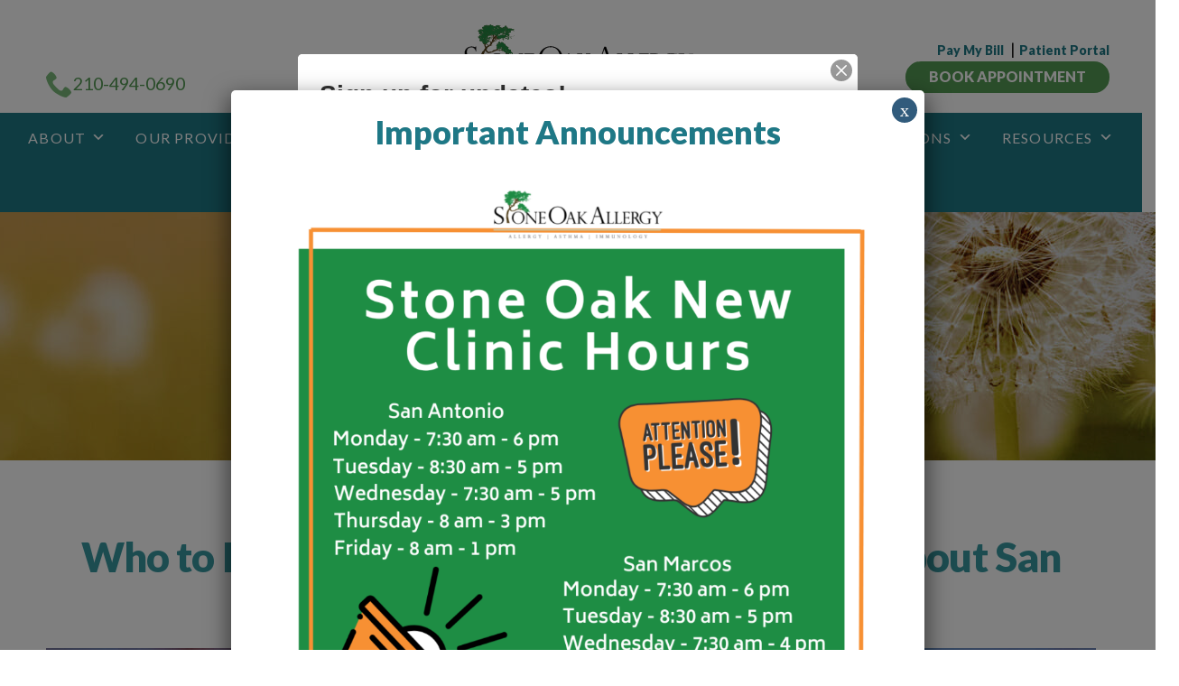

--- FILE ---
content_type: text/html; charset=UTF-8
request_url: https://stoneoakallergy.com/who-to-be-what-to-do-and-things-to-know-about-san-antonio-and-san-marcos-in-2023/
body_size: 39279
content:
<!DOCTYPE html>
<html lang="en-US" prefix="og: https://ogp.me/ns#">
<head>
<meta charset="UTF-8">
<meta name="viewport" content="width=device-width, initial-scale=1">
<link rel="profile" href="http://gmpg.org/xfn/11">
<link rel="pingback" href="https://stoneoakallergy.com/xmlrpc.php">
	<style>img:is([sizes="auto" i], [sizes^="auto," i]) { contain-intrinsic-size: 3000px 1500px }</style>
	
            <script data-no-defer="1" data-ezscrex="false" data-cfasync="false" data-pagespeed-no-defer data-cookieconsent="ignore">
                var ctPublicFunctions = {"_ajax_nonce":"59e130beac","_rest_nonce":"9f51a8e7f5","_ajax_url":"\/wp-admin\/admin-ajax.php","_rest_url":"https:\/\/stoneoakallergy.com\/wp-json\/","data__cookies_type":"none","data__ajax_type":"rest","data__bot_detector_enabled":"1","data__frontend_data_log_enabled":1,"cookiePrefix":"","wprocket_detected":true,"host_url":"stoneoakallergy.com","text__ee_click_to_select":"Click to select the whole data","text__ee_original_email":"The complete one is","text__ee_got_it":"Got it","text__ee_blocked":"Blocked","text__ee_cannot_connect":"Cannot connect","text__ee_cannot_decode":"Can not decode email. Unknown reason","text__ee_email_decoder":"CleanTalk email decoder","text__ee_wait_for_decoding":"The magic is on the way!","text__ee_decoding_process":"Please wait a few seconds while we decode the contact data."}
            </script>
        
            <script data-no-defer="1" data-ezscrex="false" data-cfasync="false" data-pagespeed-no-defer data-cookieconsent="ignore">
                var ctPublic = {"_ajax_nonce":"59e130beac","settings__forms__check_internal":"0","settings__forms__check_external":"0","settings__forms__force_protection":0,"settings__forms__search_test":"1","settings__data__bot_detector_enabled":"1","settings__sfw__anti_crawler":0,"blog_home":"https:\/\/stoneoakallergy.com\/","pixel__setting":"3","pixel__enabled":true,"pixel__url":null,"data__email_check_before_post":"1","data__email_check_exist_post":0,"data__cookies_type":"none","data__key_is_ok":true,"data__visible_fields_required":true,"wl_brandname":"Anti-Spam by CleanTalk","wl_brandname_short":"CleanTalk","ct_checkjs_key":"8d564b4ead756f212a3898f922c46c9107d352ee664291964e8a3ad7028dee72","emailEncoderPassKey":"1e49563a9319f3f91b6ade044e2e6d23","bot_detector_forms_excluded":"W10=","advancedCacheExists":true,"varnishCacheExists":false,"wc_ajax_add_to_cart":false}
            </script>
        
<!-- Search Engine Optimization by Rank Math PRO - https://rankmath.com/ -->
<title>Who to Be, What to Do, And Things to Know About San Antonio and San Marcos in 2023 - Stone Oak Allergy</title>
<link data-rocket-preload as="style" href="https://fonts.googleapis.com/css?family=Lato%3A400%2C400i%2C900%2C900i&#038;display=swap" rel="preload">
<link href="https://fonts.googleapis.com/css?family=Lato%3A400%2C400i%2C900%2C900i&#038;display=swap" media="print" onload="this.media=&#039;all&#039;" rel="stylesheet">
<noscript><link rel="stylesheet" href="https://fonts.googleapis.com/css?family=Lato%3A400%2C400i%2C900%2C900i&#038;display=swap"></noscript>
<meta name="description" content="Start the new year off right and explore the amazing cities of San Antonio and San Marcos. From delicious food to rich history and incredible attractions, these cities offer something for everyone."/>
<meta name="robots" content="follow, index, max-snippet:-1, max-video-preview:-1, max-image-preview:large"/>
<link rel="canonical" href="https://stoneoakallergy.com/who-to-be-what-to-do-and-things-to-know-about-san-antonio-and-san-marcos-in-2023/" />
<meta property="og:locale" content="en_US" />
<meta property="og:type" content="article" />
<meta property="og:title" content="Who to Be, What to Do, And Things to Know About San Antonio and San Marcos in 2023 - Stone Oak Allergy" />
<meta property="og:description" content="Start the new year off right and explore the amazing cities of San Antonio and San Marcos. From delicious food to rich history and incredible attractions, these cities offer something for everyone." />
<meta property="og:url" content="https://stoneoakallergy.com/who-to-be-what-to-do-and-things-to-know-about-san-antonio-and-san-marcos-in-2023/" />
<meta property="og:site_name" content="Stone Oak Allergy" />
<meta property="article:publisher" content="https://www.facebook.com/StoneOakAllergy/" />
<meta property="article:tag" content="Allergens" />
<meta property="article:tag" content="San Antonio" />
<meta property="article:tag" content="San Marcos" />
<meta property="article:tag" content="Seasonal Allergies" />
<meta property="article:tag" content="Springtime Allergies" />
<meta property="article:section" content="Allergy Relief" />
<meta property="og:updated_time" content="2023-01-27T14:23:41-06:00" />
<meta property="og:image" content="https://stoneoakallergy.com/wp-content/uploads/2023/01/SOA-1024x683.jpeg" />
<meta property="og:image:secure_url" content="https://stoneoakallergy.com/wp-content/uploads/2023/01/SOA-1024x683.jpeg" />
<meta property="og:image:width" content="640" />
<meta property="og:image:height" content="427" />
<meta property="og:image:alt" content="Who to Be, What to Do, And Things to Know About San Antonio and San Marcos in 2023" />
<meta property="og:image:type" content="image/jpeg" />
<meta property="article:published_time" content="2023-01-27T14:23:39-06:00" />
<meta property="article:modified_time" content="2023-01-27T14:23:41-06:00" />
<meta name="twitter:card" content="summary_large_image" />
<meta name="twitter:title" content="Who to Be, What to Do, And Things to Know About San Antonio and San Marcos in 2023 - Stone Oak Allergy" />
<meta name="twitter:description" content="Start the new year off right and explore the amazing cities of San Antonio and San Marcos. From delicious food to rich history and incredible attractions, these cities offer something for everyone." />
<meta name="twitter:image" content="https://stoneoakallergy.com/wp-content/uploads/2023/01/SOA-1024x683.jpeg" />
<meta name="twitter:label1" content="Written by" />
<meta name="twitter:data1" content="Lindy Chaffin" />
<meta name="twitter:label2" content="Time to read" />
<meta name="twitter:data2" content="10 minutes" />
<script type="application/ld+json" class="rank-math-schema-pro">{"@context":"https://schema.org","@graph":[{"@type":"Place","@id":"https://stoneoakallergy.com/#place","address":{"@type":"PostalAddress","streetAddress":"525 Oak Centre Dr., Ste 110","addressLocality":"San Antonio","addressRegion":"Texas","postalCode":"78258","addressCountry":"USA"}},{"@type":["MedicalBusiness","Organization"],"@id":"https://stoneoakallergy.com/#organization","name":"Stone Oak Allergy","url":"https://stoneoakallergy.com","sameAs":["https://www.facebook.com/StoneOakAllergy/"],"address":{"@type":"PostalAddress","streetAddress":"525 Oak Centre Dr., Ste 110","addressLocality":"San Antonio","addressRegion":"Texas","postalCode":"78258","addressCountry":"USA"},"logo":{"@type":"ImageObject","@id":"https://stoneoakallergy.com/#logo","url":"https://stoneoakallergy.com/wp-content/uploads/2018/11/soa-logo-01.svg","contentUrl":"https://stoneoakallergy.com/wp-content/uploads/2018/11/soa-logo-01.svg","caption":"Stone Oak Allergy","inLanguage":"en-US","width":"","height":""},"location":{"@id":"https://stoneoakallergy.com/#place"},"image":{"@id":"https://stoneoakallergy.com/#logo"}},{"@type":"WebSite","@id":"https://stoneoakallergy.com/#website","url":"https://stoneoakallergy.com","name":"Stone Oak Allergy","publisher":{"@id":"https://stoneoakallergy.com/#organization"},"inLanguage":"en-US"},{"@type":"ImageObject","@id":"https://stoneoakallergy.com/wp-content/uploads/2023/01/SOA-scaled.jpeg","url":"https://stoneoakallergy.com/wp-content/uploads/2023/01/SOA-scaled.jpeg","width":"2560","height":"1708","caption":"Who to Be, What to Do, And Things to Know About San Antonio and San Marcos in 2023","inLanguage":"en-US"},{"@type":"BreadcrumbList","@id":"https://stoneoakallergy.com/who-to-be-what-to-do-and-things-to-know-about-san-antonio-and-san-marcos-in-2023/#breadcrumb","itemListElement":[{"@type":"ListItem","position":"1","item":{"@id":"https://stoneoakallergy.com","name":"Home"}},{"@type":"ListItem","position":"2","item":{"@id":"https://stoneoakallergy.com/who-to-be-what-to-do-and-things-to-know-about-san-antonio-and-san-marcos-in-2023/","name":"Who to Be, What to Do, And Things to Know About San Antonio and San Marcos in 2023"}}]},{"@type":"WebPage","@id":"https://stoneoakallergy.com/who-to-be-what-to-do-and-things-to-know-about-san-antonio-and-san-marcos-in-2023/#webpage","url":"https://stoneoakallergy.com/who-to-be-what-to-do-and-things-to-know-about-san-antonio-and-san-marcos-in-2023/","name":"Who to Be, What to Do, And Things to Know About San Antonio and San Marcos in 2023 - Stone Oak Allergy","datePublished":"2023-01-27T14:23:39-06:00","dateModified":"2023-01-27T14:23:41-06:00","isPartOf":{"@id":"https://stoneoakallergy.com/#website"},"primaryImageOfPage":{"@id":"https://stoneoakallergy.com/wp-content/uploads/2023/01/SOA-scaled.jpeg"},"inLanguage":"en-US","breadcrumb":{"@id":"https://stoneoakallergy.com/who-to-be-what-to-do-and-things-to-know-about-san-antonio-and-san-marcos-in-2023/#breadcrumb"}},{"@type":"Person","@id":"https://stoneoakallergy.com/author/lindy-chaffin/","name":"Lindy Chaffin","url":"https://stoneoakallergy.com/author/lindy-chaffin/","image":{"@type":"ImageObject","@id":"https://secure.gravatar.com/avatar/4ce4c62d59017b5632a721fff10999c1bfd0edf1286f81197388393c8f5c62c6?s=96&amp;d=mm&amp;r=g","url":"https://secure.gravatar.com/avatar/4ce4c62d59017b5632a721fff10999c1bfd0edf1286f81197388393c8f5c62c6?s=96&amp;d=mm&amp;r=g","caption":"Lindy Chaffin","inLanguage":"en-US"},"worksFor":{"@id":"https://stoneoakallergy.com/#organization"}},{"@type":"BlogPosting","headline":"Who to Be, What to Do, And Things to Know About San Antonio and San Marcos in 2023 - Stone Oak Allergy","datePublished":"2023-01-27T14:23:39-06:00","dateModified":"2023-01-27T14:23:41-06:00","author":{"@id":"https://stoneoakallergy.com/author/lindy-chaffin/","name":"Lindy Chaffin"},"publisher":{"@id":"https://stoneoakallergy.com/#organization"},"description":"Start the new year off right and explore the amazing cities of San Antonio and San Marcos. From delicious food to rich history and incredible attractions, these cities offer something for everyone.","name":"Who to Be, What to Do, And Things to Know About San Antonio and San Marcos in 2023 - Stone Oak Allergy","@id":"https://stoneoakallergy.com/who-to-be-what-to-do-and-things-to-know-about-san-antonio-and-san-marcos-in-2023/#richSnippet","isPartOf":{"@id":"https://stoneoakallergy.com/who-to-be-what-to-do-and-things-to-know-about-san-antonio-and-san-marcos-in-2023/#webpage"},"image":{"@id":"https://stoneoakallergy.com/wp-content/uploads/2023/01/SOA-scaled.jpeg"},"inLanguage":"en-US","mainEntityOfPage":{"@id":"https://stoneoakallergy.com/who-to-be-what-to-do-and-things-to-know-about-san-antonio-and-san-marcos-in-2023/#webpage"}}]}</script>
<!-- /Rank Math WordPress SEO plugin -->

<link rel='dns-prefetch' href='//fd.cleantalk.org' />
<link rel='dns-prefetch' href='//ws.sharethis.com' />
<link rel='dns-prefetch' href='//www.google.com' />
<link rel='dns-prefetch' href='//cdnjs.cloudflare.com' />
<link rel='dns-prefetch' href='//maps.googleapis.com' />
<link rel='dns-prefetch' href='//cdn.jsdelivr.net' />
<link rel='dns-prefetch' href='//platform-api.sharethis.com' />
<link rel='dns-prefetch' href='//fonts.googleapis.com' />
<link href='https://fonts.gstatic.com' crossorigin rel='preconnect' />
<link rel="alternate" type="application/rss+xml" title="Stone Oak Allergy &raquo; Feed" href="https://stoneoakallergy.com/feed/" />
<link rel="alternate" type="application/rss+xml" title="Stone Oak Allergy &raquo; Comments Feed" href="https://stoneoakallergy.com/comments/feed/" />
<style id='wp-emoji-styles-inline-css' type='text/css'>

	img.wp-smiley, img.emoji {
		display: inline !important;
		border: none !important;
		box-shadow: none !important;
		height: 1em !important;
		width: 1em !important;
		margin: 0 0.07em !important;
		vertical-align: -0.1em !important;
		background: none !important;
		padding: 0 !important;
	}
</style>
<link rel='stylesheet' id='wp-block-library-css' href='https://stoneoakallergy.com/wp-includes/css/dist/block-library/style.min.css?ver=6.8.3' type='text/css' media='all' />
<style id='classic-theme-styles-inline-css' type='text/css'>
/*! This file is auto-generated */
.wp-block-button__link{color:#fff;background-color:#32373c;border-radius:9999px;box-shadow:none;text-decoration:none;padding:calc(.667em + 2px) calc(1.333em + 2px);font-size:1.125em}.wp-block-file__button{background:#32373c;color:#fff;text-decoration:none}
</style>
<style id='safe-svg-svg-icon-style-inline-css' type='text/css'>
.safe-svg-cover{text-align:center}.safe-svg-cover .safe-svg-inside{display:inline-block;max-width:100%}.safe-svg-cover svg{fill:currentColor;height:100%;max-height:100%;max-width:100%;width:100%}

</style>
<link rel='stylesheet' id='wp-components-css' href='https://stoneoakallergy.com/wp-includes/css/dist/components/style.min.css?ver=6.8.3' type='text/css' media='all' />
<link rel='stylesheet' id='wp-preferences-css' href='https://stoneoakallergy.com/wp-includes/css/dist/preferences/style.min.css?ver=6.8.3' type='text/css' media='all' />
<link rel='stylesheet' id='wp-block-editor-css' href='https://stoneoakallergy.com/wp-includes/css/dist/block-editor/style.min.css?ver=6.8.3' type='text/css' media='all' />
<link data-minify="1" rel='stylesheet' id='popup-maker-block-library-style-css' href='https://stoneoakallergy.com/wp-content/cache/min/1/wp-content/plugins/popup-maker/dist/packages/block-library-style.css?ver=1762362868' type='text/css' media='all' />
<style id='global-styles-inline-css' type='text/css'>
:root{--wp--preset--aspect-ratio--square: 1;--wp--preset--aspect-ratio--4-3: 4/3;--wp--preset--aspect-ratio--3-4: 3/4;--wp--preset--aspect-ratio--3-2: 3/2;--wp--preset--aspect-ratio--2-3: 2/3;--wp--preset--aspect-ratio--16-9: 16/9;--wp--preset--aspect-ratio--9-16: 9/16;--wp--preset--color--black: #000000;--wp--preset--color--cyan-bluish-gray: #abb8c3;--wp--preset--color--white: #ffffff;--wp--preset--color--pale-pink: #f78da7;--wp--preset--color--vivid-red: #cf2e2e;--wp--preset--color--luminous-vivid-orange: #ff6900;--wp--preset--color--luminous-vivid-amber: #fcb900;--wp--preset--color--light-green-cyan: #7bdcb5;--wp--preset--color--vivid-green-cyan: #00d084;--wp--preset--color--pale-cyan-blue: #8ed1fc;--wp--preset--color--vivid-cyan-blue: #0693e3;--wp--preset--color--vivid-purple: #9b51e0;--wp--preset--gradient--vivid-cyan-blue-to-vivid-purple: linear-gradient(135deg,rgba(6,147,227,1) 0%,rgb(155,81,224) 100%);--wp--preset--gradient--light-green-cyan-to-vivid-green-cyan: linear-gradient(135deg,rgb(122,220,180) 0%,rgb(0,208,130) 100%);--wp--preset--gradient--luminous-vivid-amber-to-luminous-vivid-orange: linear-gradient(135deg,rgba(252,185,0,1) 0%,rgba(255,105,0,1) 100%);--wp--preset--gradient--luminous-vivid-orange-to-vivid-red: linear-gradient(135deg,rgba(255,105,0,1) 0%,rgb(207,46,46) 100%);--wp--preset--gradient--very-light-gray-to-cyan-bluish-gray: linear-gradient(135deg,rgb(238,238,238) 0%,rgb(169,184,195) 100%);--wp--preset--gradient--cool-to-warm-spectrum: linear-gradient(135deg,rgb(74,234,220) 0%,rgb(151,120,209) 20%,rgb(207,42,186) 40%,rgb(238,44,130) 60%,rgb(251,105,98) 80%,rgb(254,248,76) 100%);--wp--preset--gradient--blush-light-purple: linear-gradient(135deg,rgb(255,206,236) 0%,rgb(152,150,240) 100%);--wp--preset--gradient--blush-bordeaux: linear-gradient(135deg,rgb(254,205,165) 0%,rgb(254,45,45) 50%,rgb(107,0,62) 100%);--wp--preset--gradient--luminous-dusk: linear-gradient(135deg,rgb(255,203,112) 0%,rgb(199,81,192) 50%,rgb(65,88,208) 100%);--wp--preset--gradient--pale-ocean: linear-gradient(135deg,rgb(255,245,203) 0%,rgb(182,227,212) 50%,rgb(51,167,181) 100%);--wp--preset--gradient--electric-grass: linear-gradient(135deg,rgb(202,248,128) 0%,rgb(113,206,126) 100%);--wp--preset--gradient--midnight: linear-gradient(135deg,rgb(2,3,129) 0%,rgb(40,116,252) 100%);--wp--preset--font-size--small: 13px;--wp--preset--font-size--medium: 20px;--wp--preset--font-size--large: 36px;--wp--preset--font-size--x-large: 42px;--wp--preset--spacing--20: 0.44rem;--wp--preset--spacing--30: 0.67rem;--wp--preset--spacing--40: 1rem;--wp--preset--spacing--50: 1.5rem;--wp--preset--spacing--60: 2.25rem;--wp--preset--spacing--70: 3.38rem;--wp--preset--spacing--80: 5.06rem;--wp--preset--shadow--natural: 6px 6px 9px rgba(0, 0, 0, 0.2);--wp--preset--shadow--deep: 12px 12px 50px rgba(0, 0, 0, 0.4);--wp--preset--shadow--sharp: 6px 6px 0px rgba(0, 0, 0, 0.2);--wp--preset--shadow--outlined: 6px 6px 0px -3px rgba(255, 255, 255, 1), 6px 6px rgba(0, 0, 0, 1);--wp--preset--shadow--crisp: 6px 6px 0px rgba(0, 0, 0, 1);}:where(.is-layout-flex){gap: 0.5em;}:where(.is-layout-grid){gap: 0.5em;}body .is-layout-flex{display: flex;}.is-layout-flex{flex-wrap: wrap;align-items: center;}.is-layout-flex > :is(*, div){margin: 0;}body .is-layout-grid{display: grid;}.is-layout-grid > :is(*, div){margin: 0;}:where(.wp-block-columns.is-layout-flex){gap: 2em;}:where(.wp-block-columns.is-layout-grid){gap: 2em;}:where(.wp-block-post-template.is-layout-flex){gap: 1.25em;}:where(.wp-block-post-template.is-layout-grid){gap: 1.25em;}.has-black-color{color: var(--wp--preset--color--black) !important;}.has-cyan-bluish-gray-color{color: var(--wp--preset--color--cyan-bluish-gray) !important;}.has-white-color{color: var(--wp--preset--color--white) !important;}.has-pale-pink-color{color: var(--wp--preset--color--pale-pink) !important;}.has-vivid-red-color{color: var(--wp--preset--color--vivid-red) !important;}.has-luminous-vivid-orange-color{color: var(--wp--preset--color--luminous-vivid-orange) !important;}.has-luminous-vivid-amber-color{color: var(--wp--preset--color--luminous-vivid-amber) !important;}.has-light-green-cyan-color{color: var(--wp--preset--color--light-green-cyan) !important;}.has-vivid-green-cyan-color{color: var(--wp--preset--color--vivid-green-cyan) !important;}.has-pale-cyan-blue-color{color: var(--wp--preset--color--pale-cyan-blue) !important;}.has-vivid-cyan-blue-color{color: var(--wp--preset--color--vivid-cyan-blue) !important;}.has-vivid-purple-color{color: var(--wp--preset--color--vivid-purple) !important;}.has-black-background-color{background-color: var(--wp--preset--color--black) !important;}.has-cyan-bluish-gray-background-color{background-color: var(--wp--preset--color--cyan-bluish-gray) !important;}.has-white-background-color{background-color: var(--wp--preset--color--white) !important;}.has-pale-pink-background-color{background-color: var(--wp--preset--color--pale-pink) !important;}.has-vivid-red-background-color{background-color: var(--wp--preset--color--vivid-red) !important;}.has-luminous-vivid-orange-background-color{background-color: var(--wp--preset--color--luminous-vivid-orange) !important;}.has-luminous-vivid-amber-background-color{background-color: var(--wp--preset--color--luminous-vivid-amber) !important;}.has-light-green-cyan-background-color{background-color: var(--wp--preset--color--light-green-cyan) !important;}.has-vivid-green-cyan-background-color{background-color: var(--wp--preset--color--vivid-green-cyan) !important;}.has-pale-cyan-blue-background-color{background-color: var(--wp--preset--color--pale-cyan-blue) !important;}.has-vivid-cyan-blue-background-color{background-color: var(--wp--preset--color--vivid-cyan-blue) !important;}.has-vivid-purple-background-color{background-color: var(--wp--preset--color--vivid-purple) !important;}.has-black-border-color{border-color: var(--wp--preset--color--black) !important;}.has-cyan-bluish-gray-border-color{border-color: var(--wp--preset--color--cyan-bluish-gray) !important;}.has-white-border-color{border-color: var(--wp--preset--color--white) !important;}.has-pale-pink-border-color{border-color: var(--wp--preset--color--pale-pink) !important;}.has-vivid-red-border-color{border-color: var(--wp--preset--color--vivid-red) !important;}.has-luminous-vivid-orange-border-color{border-color: var(--wp--preset--color--luminous-vivid-orange) !important;}.has-luminous-vivid-amber-border-color{border-color: var(--wp--preset--color--luminous-vivid-amber) !important;}.has-light-green-cyan-border-color{border-color: var(--wp--preset--color--light-green-cyan) !important;}.has-vivid-green-cyan-border-color{border-color: var(--wp--preset--color--vivid-green-cyan) !important;}.has-pale-cyan-blue-border-color{border-color: var(--wp--preset--color--pale-cyan-blue) !important;}.has-vivid-cyan-blue-border-color{border-color: var(--wp--preset--color--vivid-cyan-blue) !important;}.has-vivid-purple-border-color{border-color: var(--wp--preset--color--vivid-purple) !important;}.has-vivid-cyan-blue-to-vivid-purple-gradient-background{background: var(--wp--preset--gradient--vivid-cyan-blue-to-vivid-purple) !important;}.has-light-green-cyan-to-vivid-green-cyan-gradient-background{background: var(--wp--preset--gradient--light-green-cyan-to-vivid-green-cyan) !important;}.has-luminous-vivid-amber-to-luminous-vivid-orange-gradient-background{background: var(--wp--preset--gradient--luminous-vivid-amber-to-luminous-vivid-orange) !important;}.has-luminous-vivid-orange-to-vivid-red-gradient-background{background: var(--wp--preset--gradient--luminous-vivid-orange-to-vivid-red) !important;}.has-very-light-gray-to-cyan-bluish-gray-gradient-background{background: var(--wp--preset--gradient--very-light-gray-to-cyan-bluish-gray) !important;}.has-cool-to-warm-spectrum-gradient-background{background: var(--wp--preset--gradient--cool-to-warm-spectrum) !important;}.has-blush-light-purple-gradient-background{background: var(--wp--preset--gradient--blush-light-purple) !important;}.has-blush-bordeaux-gradient-background{background: var(--wp--preset--gradient--blush-bordeaux) !important;}.has-luminous-dusk-gradient-background{background: var(--wp--preset--gradient--luminous-dusk) !important;}.has-pale-ocean-gradient-background{background: var(--wp--preset--gradient--pale-ocean) !important;}.has-electric-grass-gradient-background{background: var(--wp--preset--gradient--electric-grass) !important;}.has-midnight-gradient-background{background: var(--wp--preset--gradient--midnight) !important;}.has-small-font-size{font-size: var(--wp--preset--font-size--small) !important;}.has-medium-font-size{font-size: var(--wp--preset--font-size--medium) !important;}.has-large-font-size{font-size: var(--wp--preset--font-size--large) !important;}.has-x-large-font-size{font-size: var(--wp--preset--font-size--x-large) !important;}
:where(.wp-block-post-template.is-layout-flex){gap: 1.25em;}:where(.wp-block-post-template.is-layout-grid){gap: 1.25em;}
:where(.wp-block-columns.is-layout-flex){gap: 2em;}:where(.wp-block-columns.is-layout-grid){gap: 2em;}
:root :where(.wp-block-pullquote){font-size: 1.5em;line-height: 1.6;}
</style>
<link rel='stylesheet' id='cleantalk-public-css-css' href='https://stoneoakallergy.com/wp-content/cache/background-css/1/stoneoakallergy.com/wp-content/plugins/cleantalk-spam-protect/css/cleantalk-public.min.css?ver=6.67_1762193698&wpr_t=1762342730' type='text/css' media='all' />
<link rel='stylesheet' id='cleantalk-email-decoder-css-css' href='https://stoneoakallergy.com/wp-content/plugins/cleantalk-spam-protect/css/cleantalk-email-decoder.min.css?ver=6.67_1762193698' type='text/css' media='all' />
<link data-minify="1" rel='stylesheet' id='widgetopts-styles-css' href='https://stoneoakallergy.com/wp-content/cache/min/1/wp-content/plugins/widget-options/assets/css/widget-options.css?ver=1762362868' type='text/css' media='all' />
<link data-minify="1" rel='stylesheet' id='dashicons-css' href='https://stoneoakallergy.com/wp-content/cache/min/1/wp-includes/css/dashicons.min.css?ver=1762362868' type='text/css' media='all' />
<link data-minify="1" rel='stylesheet' id='megamenu-fontawesome-css' href='https://stoneoakallergy.com/wp-content/cache/min/1/wp-content/plugins/megamenu-pro/icons/fontawesome/css/font-awesome.min.css?ver=1762362868' type='text/css' media='all' />
<link data-minify="1" rel='stylesheet' id='megamenu-genericons-css' href='https://stoneoakallergy.com/wp-content/cache/min/1/wp-content/plugins/megamenu-pro/icons/genericons/genericons/genericons.css?ver=1762362868' type='text/css' media='all' />

<link data-minify="1" rel='stylesheet' id='icomoon-css' href='https://stoneoakallergy.com/wp-content/cache/min/1/wp-content/themes/Austinall/styles/icomoon-style.css?ver=1762362868' type='text/css' media='all' />
<link data-minify="1" rel='stylesheet' id='aoscss-css' href='https://stoneoakallergy.com/wp-content/cache/min/1/ajax/libs/aos/2.2.0/aos.css?ver=1762362868' type='text/css' media='all' />
<link data-minify="1" rel='stylesheet' id='weatherIcons-css' href='https://stoneoakallergy.com/wp-content/cache/min/1/ajax/libs/weather-icons/2.0.9/css/weather-icons.min.css?ver=1762362868' type='text/css' media='all' />
<link data-minify="1" rel='stylesheet' id='Austinall-style-css' href='https://stoneoakallergy.com/wp-content/cache/background-css/1/stoneoakallergy.com/wp-content/cache/min/1/wp-content/themes/Austinall/styles/base.css?ver=1762362868&wpr_t=1762342730' type='text/css' media='all' />
<link data-minify="1" rel='stylesheet' id='additions-css' href='https://stoneoakallergy.com/wp-content/cache/min/1/wp-content/themes/Austinall/styles/additions.css?ver=1762362868' type='text/css' media='all' />
<link data-minify="1" rel='stylesheet' id='fancyboxStyles-css' href='https://stoneoakallergy.com/wp-content/cache/min/1/gh/fancyapps/fancybox@3.5.7/dist/jquery.fancybox.min.css?ver=1762362868' type='text/css' media='all' />
<link data-minify="1" rel='stylesheet' id='popup-maker-site-css' href='https://stoneoakallergy.com/wp-content/cache/min/1/wp-content/plugins/popup-maker/dist/assets/site.css?ver=1762362868' type='text/css' media='all' />
<style id='popup-maker-site-inline-css' type='text/css'>
/* Popup Google Fonts */
@import url('//fonts.googleapis.com/css?family=Montserrat:100');

/* Popup Theme 1233: Enterprise Blue */
.pum-theme-1233, .pum-theme-enterprise-blue { background-color: rgba( 0, 0, 0, 0.00 ) } 
.pum-theme-1233 .pum-container, .pum-theme-enterprise-blue .pum-container { padding: 28px; border-radius: 5px; border: 1px none #000000; box-shadow: 0px 10px 25px 4px rgba( 2, 2, 2, 0.50 ); background-color: rgba( 255, 255, 255, 1.00 ) } 
.pum-theme-1233 .pum-title, .pum-theme-enterprise-blue .pum-title { color: #1e7886; text-align: center; text-shadow: 0px 0px 0px rgba( 2, 2, 2, 0.23 ); font-family: inherit; font-weight: 700; font-size: 36px; line-height: 36px } 
.pum-theme-1233 .pum-content, .pum-theme-enterprise-blue .pum-content { color: #2d2d2d; font-family: inherit; font-weight: 200 } 
.pum-theme-1233 .pum-content + .pum-close, .pum-theme-enterprise-blue .pum-content + .pum-close { position: absolute; height: 28px; width: 28px; left: auto; right: 8px; bottom: auto; top: 8px; padding: 4px; color: #ffffff; font-family: Times New Roman; font-weight: 100; font-size: 20px; line-height: 20px; border: 1px none #ffffff; border-radius: 42px; box-shadow: 0px 0px 0px 0px rgba( 2, 2, 2, 0.23 ); text-shadow: 0px 0px 0px rgba( 0, 0, 0, 0.23 ); background-color: rgba( 49, 91, 124, 1.00 ) } 

/* Popup Theme 1365: Floating Bar - Soft Blue */
.pum-theme-1365, .pum-theme-floating-bar { background-color: rgba( 255, 255, 255, 0.00 ) } 
.pum-theme-1365 .pum-container, .pum-theme-floating-bar .pum-container { padding: 8px; border-radius: 0px; border: 1px none #000000; box-shadow: 1px 1px 3px 0px rgba( 2, 2, 2, 0.23 ); background-color: rgba( 238, 246, 252, 1.00 ) } 
.pum-theme-1365 .pum-title, .pum-theme-floating-bar .pum-title { color: #505050; text-align: left; text-shadow: 0px 0px 0px rgba( 2, 2, 2, 0.23 ); font-family: inherit; font-weight: 400; font-size: 32px; line-height: 36px } 
.pum-theme-1365 .pum-content, .pum-theme-floating-bar .pum-content { color: #505050; font-family: inherit; font-weight: 400 } 
.pum-theme-1365 .pum-content + .pum-close, .pum-theme-floating-bar .pum-content + .pum-close { position: absolute; height: 18px; width: 18px; left: auto; right: 5px; bottom: auto; top: 50%; padding: 0px; color: #505050; font-family: Sans-Serif; font-weight: 700; font-size: 15px; line-height: 18px; border: 1px solid #505050; border-radius: 15px; box-shadow: 0px 0px 0px 0px rgba( 2, 2, 2, 0.00 ); text-shadow: 0px 0px 0px rgba( 0, 0, 0, 0.00 ); background-color: rgba( 255, 255, 255, 0.00 ); transform: translate(0, -50%) } 

/* Popup Theme 1366: Content Only - For use with page builders or block editor */
.pum-theme-1366, .pum-theme-content-only { background-color: rgba( 0, 0, 0, 0.70 ) } 
.pum-theme-1366 .pum-container, .pum-theme-content-only .pum-container { padding: 0px; border-radius: 0px; border: 1px none #000000; box-shadow: 0px 0px 0px 0px rgba( 2, 2, 2, 0.00 ) } 
.pum-theme-1366 .pum-title, .pum-theme-content-only .pum-title { color: #000000; text-align: left; text-shadow: 0px 0px 0px rgba( 2, 2, 2, 0.23 ); font-family: inherit; font-weight: 400; font-size: 32px; line-height: 36px } 
.pum-theme-1366 .pum-content, .pum-theme-content-only .pum-content { color: #8c8c8c; font-family: inherit; font-weight: 400 } 
.pum-theme-1366 .pum-content + .pum-close, .pum-theme-content-only .pum-content + .pum-close { position: absolute; height: 18px; width: 18px; left: auto; right: 7px; bottom: auto; top: 7px; padding: 0px; color: #000000; font-family: inherit; font-weight: 700; font-size: 20px; line-height: 20px; border: 1px none #ffffff; border-radius: 15px; box-shadow: 0px 0px 0px 0px rgba( 2, 2, 2, 0.00 ); text-shadow: 0px 0px 0px rgba( 0, 0, 0, 0.00 ); background-color: rgba( 255, 255, 255, 0.00 ) } 

/* Popup Theme 1231: Default Theme */
.pum-theme-1231, .pum-theme-default-theme { background-color: rgba( 255, 255, 255, 1.00 ) } 
.pum-theme-1231 .pum-container, .pum-theme-default-theme .pum-container { padding: 18px; border-radius: px; border: 1px none #000000; box-shadow: 1px 1px 3px px rgba( 2, 2, 2, 0.23 ); background-color: rgba( 249, 249, 249, 1.00 ) } 
.pum-theme-1231 .pum-title, .pum-theme-default-theme .pum-title { color: #000000; text-align: left; text-shadow: px px px rgba( 2, 2, 2, 0.23 ); font-family: inherit; font-weight: 400; font-size: 32px; font-style: normal; line-height: 36px } 
.pum-theme-1231 .pum-content, .pum-theme-default-theme .pum-content { color: #8c8c8c; font-family: inherit; font-weight: 400; font-style: inherit } 
.pum-theme-1231 .pum-content + .pum-close, .pum-theme-default-theme .pum-content + .pum-close { position: absolute; height: auto; width: auto; left: auto; right: px; bottom: auto; top: px; padding: 8px; color: #ffffff; font-family: inherit; font-weight: 400; font-size: 12px; font-style: inherit; line-height: 36px; border: 1px none #ffffff; border-radius: px; box-shadow: 1px 1px 3px px rgba( 2, 2, 2, 0.23 ); text-shadow: px px px rgba( 0, 0, 0, 0.23 ); background-color: rgba( 0, 183, 205, 1.00 ) } 

/* Popup Theme 1232: Light Box */
.pum-theme-1232, .pum-theme-lightbox { background-color: rgba( 0, 0, 0, 0.60 ) } 
.pum-theme-1232 .pum-container, .pum-theme-lightbox .pum-container { padding: 18px; border-radius: 3px; border: 8px solid #000000; box-shadow: 0px 0px 30px 0px rgba( 2, 2, 2, 1.00 ); background-color: rgba( 255, 255, 255, 1.00 ) } 
.pum-theme-1232 .pum-title, .pum-theme-lightbox .pum-title { color: #000000; text-align: left; text-shadow: 0px 0px 0px rgba( 2, 2, 2, 0.23 ); font-family: inherit; font-weight: 100; font-size: 32px; line-height: 36px } 
.pum-theme-1232 .pum-content, .pum-theme-lightbox .pum-content { color: #000000; font-family: inherit; font-weight: 100 } 
.pum-theme-1232 .pum-content + .pum-close, .pum-theme-lightbox .pum-content + .pum-close { position: absolute; height: 26px; width: 26px; left: auto; right: -13px; bottom: auto; top: -13px; padding: 0px; color: #ffffff; font-family: Arial; font-weight: 100; font-size: 24px; line-height: 24px; border: 2px solid #ffffff; border-radius: 26px; box-shadow: 0px 0px 15px 1px rgba( 2, 2, 2, 0.75 ); text-shadow: 0px 0px 0px rgba( 0, 0, 0, 0.23 ); background-color: rgba( 0, 0, 0, 1.00 ) } 

/* Popup Theme 1234: Hello Box */
.pum-theme-1234, .pum-theme-hello-box { background-color: rgba( 0, 0, 0, 0.75 ) } 
.pum-theme-1234 .pum-container, .pum-theme-hello-box .pum-container { padding: 30px; border-radius: 80px; border: 14px solid #81d742; box-shadow: 0px 0px 0px 0px rgba( 2, 2, 2, 0.00 ); background-color: rgba( 255, 255, 255, 1.00 ) } 
.pum-theme-1234 .pum-title, .pum-theme-hello-box .pum-title { color: #2d2d2d; text-align: left; text-shadow: 0px 0px 0px rgba( 2, 2, 2, 0.23 ); font-family: Montserrat; font-weight: 100; font-size: 32px; line-height: 36px } 
.pum-theme-1234 .pum-content, .pum-theme-hello-box .pum-content { color: #2d2d2d; font-family: inherit; font-weight: 100 } 
.pum-theme-1234 .pum-content + .pum-close, .pum-theme-hello-box .pum-content + .pum-close { position: absolute; height: auto; width: auto; left: auto; right: -30px; bottom: auto; top: -30px; padding: 0px; color: #2d2d2d; font-family: Times New Roman; font-weight: 100; font-size: 32px; line-height: 28px; border: 1px none #ffffff; border-radius: 28px; box-shadow: 0px 0px 0px 0px rgba( 2, 2, 2, 0.23 ); text-shadow: 0px 0px 0px rgba( 0, 0, 0, 0.23 ); background-color: rgba( 255, 255, 255, 1.00 ) } 

/* Popup Theme 1235: Cutting Edge */
.pum-theme-1235, .pum-theme-cutting-edge { background-color: rgba( 0, 0, 0, 0.50 ) } 
.pum-theme-1235 .pum-container, .pum-theme-cutting-edge .pum-container { padding: 18px; border-radius: 0px; border: 1px none #000000; box-shadow: 0px 10px 25px 0px rgba( 2, 2, 2, 0.50 ); background-color: rgba( 30, 115, 190, 1.00 ) } 
.pum-theme-1235 .pum-title, .pum-theme-cutting-edge .pum-title { color: #ffffff; text-align: left; text-shadow: 0px 0px 0px rgba( 2, 2, 2, 0.23 ); font-family: Sans-Serif; font-weight: 100; font-size: 26px; line-height: 28px } 
.pum-theme-1235 .pum-content, .pum-theme-cutting-edge .pum-content { color: #ffffff; font-family: inherit; font-weight: 100 } 
.pum-theme-1235 .pum-content + .pum-close, .pum-theme-cutting-edge .pum-content + .pum-close { position: absolute; height: 24px; width: 24px; left: auto; right: 0px; bottom: auto; top: 0px; padding: 0px; color: #1e73be; font-family: Times New Roman; font-weight: 100; font-size: 32px; line-height: 24px; border: 1px none #ffffff; border-radius: 0px; box-shadow: -1px 1px 1px 0px rgba( 2, 2, 2, 0.10 ); text-shadow: -1px 1px 1px rgba( 0, 0, 0, 0.10 ); background-color: rgba( 238, 238, 34, 1.00 ) } 

/* Popup Theme 1236: Framed Border */
.pum-theme-1236, .pum-theme-framed-border { background-color: rgba( 255, 255, 255, 0.50 ) } 
.pum-theme-1236 .pum-container, .pum-theme-framed-border .pum-container { padding: 18px; border-radius: 0px; border: 20px outset #dd3333; box-shadow: 1px 1px 3px 0px rgba( 2, 2, 2, 0.97 ) inset; background-color: rgba( 255, 251, 239, 1.00 ) } 
.pum-theme-1236 .pum-title, .pum-theme-framed-border .pum-title { color: #000000; text-align: left; text-shadow: 0px 0px 0px rgba( 2, 2, 2, 0.23 ); font-family: inherit; font-weight: 100; font-size: 32px; line-height: 36px } 
.pum-theme-1236 .pum-content, .pum-theme-framed-border .pum-content { color: #2d2d2d; font-family: inherit; font-weight: 100 } 
.pum-theme-1236 .pum-content + .pum-close, .pum-theme-framed-border .pum-content + .pum-close { position: absolute; height: 20px; width: 20px; left: auto; right: -20px; bottom: auto; top: -20px; padding: 0px; color: #ffffff; font-family: Tahoma; font-weight: 700; font-size: 16px; line-height: 18px; border: 1px none #ffffff; border-radius: 0px; box-shadow: 0px 0px 0px 0px rgba( 2, 2, 2, 0.23 ); text-shadow: 0px 0px 0px rgba( 0, 0, 0, 0.23 ); background-color: rgba( 0, 0, 0, 0.55 ) } 

#pum-1368 {z-index: 1999999999}
#pum-1677 {z-index: 1999999999}
#pum-1759 {z-index: 1999999999}
#pum-1722 {z-index: 1999999999}
#pum-1716 {z-index: 1999999999}
#pum-1605 {z-index: 1999999999}
#pum-1367 {z-index: 1999999999}
#pum-1237 {z-index: 1999999999}

</style>
<script type="text/javascript" src="https://stoneoakallergy.com/wp-content/plugins/cleantalk-spam-protect/js/apbct-public-bundle.min.js?ver=6.67_1762193698" id="apbct-public-bundle.min-js-js" data-rocket-defer defer></script>
<script data-minify="1" type="text/javascript" src="https://stoneoakallergy.com/wp-content/cache/min/1/ct-bot-detector-wrapper.js?ver=1762362868" id="ct_bot_detector-js" defer="defer" data-wp-strategy="defer"></script>
<script data-minify="1" id='st_insights_js' type="text/javascript" src="https://stoneoakallergy.com/wp-content/cache/min/1/button/st_insights.js?ver=1762362868" id="ssba-sharethis-js" data-rocket-defer defer></script>
<script type="text/javascript" src="https://stoneoakallergy.com/wp-includes/js/jquery/jquery.min.js?ver=3.7.1" id="jquery-core-js" data-rocket-defer defer></script>
<script type="text/javascript" src="https://stoneoakallergy.com/wp-includes/js/jquery/jquery-migrate.min.js?ver=3.4.1" id="jquery-migrate-js" data-rocket-defer defer></script>
<script type="text/javascript" id="snazzymaps-js-js-extra">
/* <![CDATA[ */
var SnazzyDataForSnazzyMaps = [];
SnazzyDataForSnazzyMaps={"id":116496,"name":"simple ","description":"simple","url":"https:\/\/snazzymaps.com\/style\/116496\/simple","imageUrl":"https:\/\/snazzy-maps-cdn.azureedge.net\/assets\/116496-simple.png?v=20170812041625","json":"[{\"featureType\":\"administrative\",\"elementType\":\"labels.text.fill\",\"stylers\":[{\"color\":\"#444444\"}]},{\"featureType\":\"administrative.neighborhood\",\"elementType\":\"geometry.fill\",\"stylers\":[{\"visibility\":\"on\"},{\"invert_lightness\":true}]},{\"featureType\":\"administrative.neighborhood\",\"elementType\":\"labels\",\"stylers\":[{\"visibility\":\"on\"}]},{\"featureType\":\"administrative.neighborhood\",\"elementType\":\"labels.icon\",\"stylers\":[{\"color\":\"#030202\"}]},{\"featureType\":\"landscape\",\"elementType\":\"all\",\"stylers\":[{\"color\":\"#f2f2f2\"}]},{\"featureType\":\"poi\",\"elementType\":\"all\",\"stylers\":[{\"visibility\":\"off\"}]},{\"featureType\":\"road\",\"elementType\":\"all\",\"stylers\":[{\"saturation\":-100},{\"lightness\":45}]},{\"featureType\":\"road\",\"elementType\":\"geometry.fill\",\"stylers\":[{\"visibility\":\"on\"},{\"saturation\":\"-4\"},{\"lightness\":\"100\"},{\"gamma\":\"0.82\"}]},{\"featureType\":\"road\",\"elementType\":\"labels.text\",\"stylers\":[{\"visibility\":\"on\"},{\"lightness\":\"-100\"},{\"gamma\":\"0.00\"},{\"saturation\":\"-100\"},{\"weight\":\"0.01\"}]},{\"featureType\":\"road.highway\",\"elementType\":\"all\",\"stylers\":[{\"visibility\":\"simplified\"}]},{\"featureType\":\"road.arterial\",\"elementType\":\"labels.icon\",\"stylers\":[{\"visibility\":\"off\"}]},{\"featureType\":\"transit\",\"elementType\":\"all\",\"stylers\":[{\"visibility\":\"off\"}]},{\"featureType\":\"water\",\"elementType\":\"all\",\"stylers\":[{\"color\":\"#46bcec\"},{\"visibility\":\"on\"}]}]","views":330,"favorites":2,"createdBy":{"name":"Sister Thompson","url":null},"createdOn":"2017-08-12T16:16:20.277","tags":["simple"],"colors":["gray"]};
/* ]]> */
</script>
<script data-minify="1" type="text/javascript" src="https://stoneoakallergy.com/wp-content/cache/min/1/wp-content/plugins/snazzy-maps/snazzymaps.js?ver=1762362868" id="snazzymaps-js-js" data-rocket-defer defer></script>
<script type="text/javascript" src="//maps.googleapis.com/maps/api/js?key=AIzaSyAYTsTa-iwzBfRSRQWgexpJmV7IYYtwqvk&amp;ver=1" id="map-scripts1-js" data-rocket-defer defer></script>
<script data-minify="1" type="text/javascript" src="https://stoneoakallergy.com/wp-content/cache/min/1/wp-content/themes/Austinall/js/maps.js?ver=1762362868" id="map-scripts2-js" data-rocket-defer defer></script>
<script data-minify="1" type="text/javascript" src="https://stoneoakallergy.com/wp-content/cache/min/1/gh/fancyapps/fancybox@3.5.7/dist/jquery.fancybox.min.js?ver=1762362868" id="fancyboxScripts-js" data-rocket-defer defer></script>
<script type="text/javascript" src="//platform-api.sharethis.com/js/sharethis.js#source=googleanalytics-wordpress#product=ga&amp;property=5f0749a97df6de0013323496" id="googleanalytics-platform-sharethis-js" data-rocket-defer defer></script>
<link rel="https://api.w.org/" href="https://stoneoakallergy.com/wp-json/" /><link rel="alternate" title="JSON" type="application/json" href="https://stoneoakallergy.com/wp-json/wp/v2/posts/1702" /><link rel="EditURI" type="application/rsd+xml" title="RSD" href="https://stoneoakallergy.com/xmlrpc.php?rsd" />
<meta name="generator" content="WordPress 6.8.3" />
<link rel='shortlink' href='https://stoneoakallergy.com/?p=1702' />
<link rel="alternate" title="oEmbed (JSON)" type="application/json+oembed" href="https://stoneoakallergy.com/wp-json/oembed/1.0/embed?url=https%3A%2F%2Fstoneoakallergy.com%2Fwho-to-be-what-to-do-and-things-to-know-about-san-antonio-and-san-marcos-in-2023%2F" />
<link rel="alternate" title="oEmbed (XML)" type="text/xml+oembed" href="https://stoneoakallergy.com/wp-json/oembed/1.0/embed?url=https%3A%2F%2Fstoneoakallergy.com%2Fwho-to-be-what-to-do-and-things-to-know-about-san-antonio-and-san-marcos-in-2023%2F&#038;format=xml" />
<!-- Begin Constant Contact Active Forms -->

<script> var _ctct_m = "54481af99c6bc4b436738daafcc04d25"; </script>

<script id="signupScript" src="//static.ctctcdn.com/js/signup-form-widget/current/signup-form-widget.min.js" async defer></script>
<!-- End Constant Contact Active Forms -->
<!-- Fraud Blocker Tracker -->
<script type="text/javascript">
  (function () {
    var s = document.createElement("script"), 
      h = document.head;
    s.async = 1;
    s.src = "https://monitor.fraudblocker.com/fbt.js?sid=phBlf7eV99GR6Zfg_7Y36";
    h.appendChild(s);
  })();
</script>
<noscript>
  <a href="https://fraudblocker.com" rel="nofollow">
    <img src="https://monitor.fraudblocker.com/fbt.gif?sid=phBlf7eV99GR6Zfg_7Y36" alt="Fraud Blocker" />
  </a>
</noscript>
<!-- End Fraud Blocker Tracker -->
<!-- Fraud Blocker Tracker -->
      <script type="text/javascript">
        (function () {
          var s = document.createElement("script"),
          h = document.head;
          s.async = 1;
          s.src = "https://monitor.fraudblocker.com/ctrack.js?sid=phBlf7eV99GR6Zfg_7Y36";
          h.appendChild(s);
      })();
    </script>
    <noscript>
      <a href="https://fraudblocker.com" rel="nofollow">
        <img src="https://monitor.fraudblocker.com/ctrack.js?sid=phBlf7eV99GR6Zfg_7Y36" alt="Fraud Blocker" />
      </a>
    </noscript>
  <!-- End Fraud Blocker Tracker --> <link rel="shortcut icon" type="image/x-icon" href="https://stoneoakallergy.com/wp-content/themes/Austinall/images/favicon.ico" /><script>
(function() {
	(function (i, s, o, g, r, a, m) {
		i['GoogleAnalyticsObject'] = r;
		i[r] = i[r] || function () {
				(i[r].q = i[r].q || []).push(arguments)
			}, i[r].l = 1 * new Date();
		a = s.createElement(o),
			m = s.getElementsByTagName(o)[0];
		a.async = 1;
		a.src = g;
		m.parentNode.insertBefore(a, m)
	})(window, document, 'script', 'https://google-analytics.com/analytics.js', 'ga');

	ga('create', 'UA-79220341-2', 'auto');
			ga('send', 'pageview');
	})();
</script>
<style type="text/css">.broken_link, a.broken_link {
	text-decoration: line-through;
}</style><style type="text/css">.grecaptcha-badge { display: none; }</style>		<style type="text/css" id="wp-custom-css">
			h4.wp-block-heading {
    margin: 20px 0px;
}

ul li ol li {
    margin-top: 20px !important;
    margin-bottom: -5px !important;
    margin-left: 10% !important;
}

ul li ol li:before {
  content: counter(numerals) ")" !important;
}		</style>
		<style type="text/css">/** Thursday 26th January 2023 19:18:39 UTC (core) **//** THIS FILE IS AUTOMATICALLY GENERATED - DO NOT MAKE MANUAL EDITS! **//** Custom CSS should be added to Mega Menu > Menu Themes > Custom Styling **/.mega-menu-last-modified-1674760719 { content: 'Thursday 26th January 2023 19:18:39 UTC'; }#mega-menu-wrap-primary, #mega-menu-wrap-primary #mega-menu-primary, #mega-menu-wrap-primary #mega-menu-primary ul.mega-sub-menu, #mega-menu-wrap-primary #mega-menu-primary li.mega-menu-item, #mega-menu-wrap-primary #mega-menu-primary li.mega-menu-row, #mega-menu-wrap-primary #mega-menu-primary li.mega-menu-column, #mega-menu-wrap-primary #mega-menu-primary a.mega-menu-link, #mega-menu-wrap-primary #mega-menu-primary span.mega-menu-badge {transition: none;border-radius: 0;box-shadow: none;background: none;border: 0;bottom: auto;box-sizing: border-box;clip: auto;color: #666;display: block;float: none;font-family: inherit;font-size: 14px;height: auto;left: auto;line-height: 1.7;list-style-type: none;margin: 0;min-height: auto;max-height: none;min-width: auto;max-width: none;opacity: 1;outline: none;overflow: visible;padding: 0;position: relative;pointer-events: auto;right: auto;text-align: left;text-decoration: none;text-indent: 0;text-transform: none;transform: none;top: auto;vertical-align: baseline;visibility: inherit;width: auto;word-wrap: break-word;white-space: normal;}#mega-menu-wrap-primary:before, #mega-menu-wrap-primary #mega-menu-primary:before, #mega-menu-wrap-primary #mega-menu-primary ul.mega-sub-menu:before, #mega-menu-wrap-primary #mega-menu-primary li.mega-menu-item:before, #mega-menu-wrap-primary #mega-menu-primary li.mega-menu-row:before, #mega-menu-wrap-primary #mega-menu-primary li.mega-menu-column:before, #mega-menu-wrap-primary #mega-menu-primary a.mega-menu-link:before, #mega-menu-wrap-primary #mega-menu-primary span.mega-menu-badge:before, #mega-menu-wrap-primary:after, #mega-menu-wrap-primary #mega-menu-primary:after, #mega-menu-wrap-primary #mega-menu-primary ul.mega-sub-menu:after, #mega-menu-wrap-primary #mega-menu-primary li.mega-menu-item:after, #mega-menu-wrap-primary #mega-menu-primary li.mega-menu-row:after, #mega-menu-wrap-primary #mega-menu-primary li.mega-menu-column:after, #mega-menu-wrap-primary #mega-menu-primary a.mega-menu-link:after, #mega-menu-wrap-primary #mega-menu-primary span.mega-menu-badge:after {display: none;}#mega-menu-wrap-primary {border-radius: 0;}@media only screen and (min-width: 961px) {#mega-menu-wrap-primary {background: #1e7886;}}#mega-menu-wrap-primary.mega-keyboard-navigation .mega-menu-toggle:focus, #mega-menu-wrap-primary.mega-keyboard-navigation .mega-toggle-block:focus, #mega-menu-wrap-primary.mega-keyboard-navigation .mega-toggle-block a:focus, #mega-menu-wrap-primary.mega-keyboard-navigation .mega-toggle-block .mega-search input[type=text]:focus, #mega-menu-wrap-primary.mega-keyboard-navigation .mega-toggle-block button.mega-toggle-animated:focus, #mega-menu-wrap-primary.mega-keyboard-navigation #mega-menu-primary a:focus, #mega-menu-wrap-primary.mega-keyboard-navigation #mega-menu-primary span:focus, #mega-menu-wrap-primary.mega-keyboard-navigation #mega-menu-primary input:focus, #mega-menu-wrap-primary.mega-keyboard-navigation #mega-menu-primary li.mega-menu-item a.mega-menu-link:focus {outline: 3px solid #109cde;outline-offset: -3px;}#mega-menu-wrap-primary.mega-keyboard-navigation .mega-toggle-block button.mega-toggle-animated:focus {outline-offset: 2px;}#mega-menu-wrap-primary.mega-keyboard-navigation > li.mega-menu-item > a.mega-menu-link:focus {background: rgba(34, 34, 34, 0);color: #eaac78;font-weight: normal;text-decoration: none;border-color: #fff;}@media only screen and (max-width: 960px) {#mega-menu-wrap-primary.mega-keyboard-navigation > li.mega-menu-item > a.mega-menu-link:focus {color: #fff;background: #3899a2;}}#mega-menu-wrap-primary #mega-menu-primary {visibility: visible;text-align: center;padding: 0px 0px 0px 0px;}#mega-menu-wrap-primary #mega-menu-primary a.mega-menu-link {cursor: pointer;display: inline;}#mega-menu-wrap-primary #mega-menu-primary a.mega-menu-link .mega-description-group {vertical-align: middle;display: inline-block;transition: none;}#mega-menu-wrap-primary #mega-menu-primary a.mega-menu-link .mega-description-group .mega-menu-title, #mega-menu-wrap-primary #mega-menu-primary a.mega-menu-link .mega-description-group .mega-menu-description {transition: none;line-height: 1.5;display: block;}#mega-menu-wrap-primary #mega-menu-primary a.mega-menu-link .mega-description-group .mega-menu-description {font-style: italic;font-size: 0.8em;text-transform: none;font-weight: normal;}#mega-menu-wrap-primary #mega-menu-primary li.mega-menu-megamenu li.mega-menu-item.mega-icon-left.mega-has-description.mega-has-icon > a.mega-menu-link {display: flex;align-items: center;}#mega-menu-wrap-primary #mega-menu-primary li.mega-menu-megamenu li.mega-menu-item.mega-icon-left.mega-has-description.mega-has-icon > a.mega-menu-link:before {flex: 0 0 auto;align-self: flex-start;}#mega-menu-wrap-primary #mega-menu-primary li.mega-menu-tabbed.mega-menu-megamenu > ul.mega-sub-menu > li.mega-menu-item.mega-icon-left.mega-has-description.mega-has-icon > a.mega-menu-link {display: block;}#mega-menu-wrap-primary #mega-menu-primary li.mega-menu-item.mega-icon-top > a.mega-menu-link {display: table-cell;vertical-align: middle;line-height: initial;}#mega-menu-wrap-primary #mega-menu-primary li.mega-menu-item.mega-icon-top > a.mega-menu-link:before {display: block;margin: 0 0 6px 0;text-align: center;}#mega-menu-wrap-primary #mega-menu-primary li.mega-menu-item.mega-icon-top > a.mega-menu-link > span.mega-title-below {display: inline-block;transition: none;}@media only screen and (max-width: 960px) {#mega-menu-wrap-primary #mega-menu-primary > li.mega-menu-item.mega-icon-top > a.mega-menu-link {display: block;line-height: 40px;}#mega-menu-wrap-primary #mega-menu-primary > li.mega-menu-item.mega-icon-top > a.mega-menu-link:before {display: inline-block;margin: 0 6px 0 0;text-align: left;}}#mega-menu-wrap-primary #mega-menu-primary li.mega-menu-item.mega-icon-right > a.mega-menu-link:before {float: right;margin: 0 0 0 6px;}#mega-menu-wrap-primary #mega-menu-primary > li.mega-animating > ul.mega-sub-menu {pointer-events: none;}#mega-menu-wrap-primary #mega-menu-primary li.mega-disable-link > a.mega-menu-link, #mega-menu-wrap-primary #mega-menu-primary li.mega-menu-megamenu li.mega-disable-link > a.mega-menu-link {cursor: inherit;}#mega-menu-wrap-primary #mega-menu-primary li.mega-menu-item-has-children.mega-disable-link > a.mega-menu-link, #mega-menu-wrap-primary #mega-menu-primary li.mega-menu-megamenu > li.mega-menu-item-has-children.mega-disable-link > a.mega-menu-link {cursor: pointer;}#mega-menu-wrap-primary #mega-menu-primary p {margin-bottom: 10px;}#mega-menu-wrap-primary #mega-menu-primary input, #mega-menu-wrap-primary #mega-menu-primary img {max-width: 100%;}#mega-menu-wrap-primary #mega-menu-primary li.mega-menu-item > ul.mega-sub-menu {display: block;visibility: hidden;opacity: 1;pointer-events: auto;}@media only screen and (max-width: 960px) {#mega-menu-wrap-primary #mega-menu-primary li.mega-menu-item > ul.mega-sub-menu {display: none;visibility: visible;opacity: 1;}#mega-menu-wrap-primary #mega-menu-primary li.mega-menu-item.mega-toggle-on > ul.mega-sub-menu, #mega-menu-wrap-primary #mega-menu-primary li.mega-menu-megamenu.mega-menu-item.mega-toggle-on ul.mega-sub-menu {display: block;}#mega-menu-wrap-primary #mega-menu-primary li.mega-menu-megamenu.mega-menu-item.mega-toggle-on li.mega-hide-sub-menu-on-mobile > ul.mega-sub-menu, #mega-menu-wrap-primary #mega-menu-primary li.mega-hide-sub-menu-on-mobile > ul.mega-sub-menu {display: none;}}@media only screen and (min-width: 961px) {#mega-menu-wrap-primary #mega-menu-primary[data-effect="fade"] li.mega-menu-item > ul.mega-sub-menu {opacity: 0;transition: opacity 200ms ease-in, visibility 200ms ease-in;}#mega-menu-wrap-primary #mega-menu-primary[data-effect="fade"].mega-no-js li.mega-menu-item:hover > ul.mega-sub-menu, #mega-menu-wrap-primary #mega-menu-primary[data-effect="fade"].mega-no-js li.mega-menu-item:focus > ul.mega-sub-menu, #mega-menu-wrap-primary #mega-menu-primary[data-effect="fade"] li.mega-menu-item.mega-toggle-on > ul.mega-sub-menu, #mega-menu-wrap-primary #mega-menu-primary[data-effect="fade"] li.mega-menu-item.mega-menu-megamenu.mega-toggle-on ul.mega-sub-menu {opacity: 1;}#mega-menu-wrap-primary #mega-menu-primary[data-effect="fade_up"] li.mega-menu-item.mega-menu-megamenu > ul.mega-sub-menu, #mega-menu-wrap-primary #mega-menu-primary[data-effect="fade_up"] li.mega-menu-item.mega-menu-flyout ul.mega-sub-menu {opacity: 0;transform: translate(0, 10px);transition: opacity 200ms ease-in, transform 200ms ease-in, visibility 200ms ease-in;}#mega-menu-wrap-primary #mega-menu-primary[data-effect="fade_up"].mega-no-js li.mega-menu-item:hover > ul.mega-sub-menu, #mega-menu-wrap-primary #mega-menu-primary[data-effect="fade_up"].mega-no-js li.mega-menu-item:focus > ul.mega-sub-menu, #mega-menu-wrap-primary #mega-menu-primary[data-effect="fade_up"] li.mega-menu-item.mega-toggle-on > ul.mega-sub-menu, #mega-menu-wrap-primary #mega-menu-primary[data-effect="fade_up"] li.mega-menu-item.mega-menu-megamenu.mega-toggle-on ul.mega-sub-menu {opacity: 1;transform: translate(0, 0);}#mega-menu-wrap-primary #mega-menu-primary[data-effect="slide_up"] li.mega-menu-item.mega-menu-megamenu > ul.mega-sub-menu, #mega-menu-wrap-primary #mega-menu-primary[data-effect="slide_up"] li.mega-menu-item.mega-menu-flyout ul.mega-sub-menu {transform: translate(0, 10px);transition: transform 200ms ease-in, visibility 200ms ease-in;}#mega-menu-wrap-primary #mega-menu-primary[data-effect="slide_up"].mega-no-js li.mega-menu-item:hover > ul.mega-sub-menu, #mega-menu-wrap-primary #mega-menu-primary[data-effect="slide_up"].mega-no-js li.mega-menu-item:focus > ul.mega-sub-menu, #mega-menu-wrap-primary #mega-menu-primary[data-effect="slide_up"] li.mega-menu-item.mega-toggle-on > ul.mega-sub-menu, #mega-menu-wrap-primary #mega-menu-primary[data-effect="slide_up"] li.mega-menu-item.mega-menu-megamenu.mega-toggle-on ul.mega-sub-menu {transform: translate(0, 0);}}#mega-menu-wrap-primary #mega-menu-primary li.mega-menu-item.mega-menu-megamenu ul.mega-sub-menu li.mega-collapse-children > ul.mega-sub-menu {display: none;}#mega-menu-wrap-primary #mega-menu-primary li.mega-menu-item.mega-menu-megamenu ul.mega-sub-menu li.mega-collapse-children.mega-toggle-on > ul.mega-sub-menu {display: block;}#mega-menu-wrap-primary #mega-menu-primary.mega-no-js li.mega-menu-item:hover > ul.mega-sub-menu, #mega-menu-wrap-primary #mega-menu-primary.mega-no-js li.mega-menu-item:focus > ul.mega-sub-menu, #mega-menu-wrap-primary #mega-menu-primary li.mega-menu-item.mega-toggle-on > ul.mega-sub-menu {visibility: visible;}#mega-menu-wrap-primary #mega-menu-primary li.mega-menu-item.mega-menu-megamenu ul.mega-sub-menu ul.mega-sub-menu {visibility: inherit;opacity: 1;display: block;}#mega-menu-wrap-primary #mega-menu-primary li.mega-menu-item.mega-menu-megamenu ul.mega-sub-menu li.mega-1-columns > ul.mega-sub-menu > li.mega-menu-item {float: left;width: 100%;}#mega-menu-wrap-primary #mega-menu-primary li.mega-menu-item.mega-menu-megamenu ul.mega-sub-menu li.mega-2-columns > ul.mega-sub-menu > li.mega-menu-item {float: left;width: 50%;}#mega-menu-wrap-primary #mega-menu-primary li.mega-menu-item.mega-menu-megamenu ul.mega-sub-menu li.mega-3-columns > ul.mega-sub-menu > li.mega-menu-item {float: left;width: 33.33333%;}#mega-menu-wrap-primary #mega-menu-primary li.mega-menu-item.mega-menu-megamenu ul.mega-sub-menu li.mega-4-columns > ul.mega-sub-menu > li.mega-menu-item {float: left;width: 25%;}#mega-menu-wrap-primary #mega-menu-primary li.mega-menu-item.mega-menu-megamenu ul.mega-sub-menu li.mega-5-columns > ul.mega-sub-menu > li.mega-menu-item {float: left;width: 20%;}#mega-menu-wrap-primary #mega-menu-primary li.mega-menu-item.mega-menu-megamenu ul.mega-sub-menu li.mega-6-columns > ul.mega-sub-menu > li.mega-menu-item {float: left;width: 16.66667%;}#mega-menu-wrap-primary #mega-menu-primary li.mega-menu-item a[class^='dashicons']:before {font-family: dashicons;}#mega-menu-wrap-primary #mega-menu-primary li.mega-menu-item a.mega-menu-link:before {display: inline-block;font: inherit;font-family: dashicons;position: static;margin: 0 6px 0 0px;vertical-align: top;-webkit-font-smoothing: antialiased;-moz-osx-font-smoothing: grayscale;color: inherit;background: transparent;height: auto;width: auto;top: auto;}#mega-menu-wrap-primary #mega-menu-primary li.mega-menu-item.mega-hide-text a.mega-menu-link:before {margin: 0;}#mega-menu-wrap-primary #mega-menu-primary li.mega-menu-item.mega-hide-text li.mega-menu-item a.mega-menu-link:before {margin: 0 6px 0 0;}#mega-menu-wrap-primary #mega-menu-primary li.mega-align-bottom-left.mega-toggle-on > a.mega-menu-link {border-radius: 0;}#mega-menu-wrap-primary #mega-menu-primary li.mega-align-bottom-right > ul.mega-sub-menu {right: 0;}#mega-menu-wrap-primary #mega-menu-primary li.mega-align-bottom-right.mega-toggle-on > a.mega-menu-link {border-radius: 0;}#mega-menu-wrap-primary #mega-menu-primary > li.mega-menu-megamenu.mega-menu-item {position: static;}#mega-menu-wrap-primary #mega-menu-primary > li.mega-menu-item {margin: 0 0px 0 0;display: inline-block;height: auto;vertical-align: middle;}#mega-menu-wrap-primary #mega-menu-primary > li.mega-menu-item.mega-item-align-right {float: right;}@media only screen and (min-width: 961px) {#mega-menu-wrap-primary #mega-menu-primary > li.mega-menu-item.mega-item-align-right {margin: 0 0 0 0px;}}@media only screen and (min-width: 961px) {#mega-menu-wrap-primary #mega-menu-primary > li.mega-menu-item.mega-item-align-float-left {float: left;}}@media only screen and (min-width: 961px) {#mega-menu-wrap-primary #mega-menu-primary > li.mega-menu-item > a.mega-menu-link:hover {background: rgba(34, 34, 34, 0);color: #eaac78;font-weight: normal;text-decoration: none;border-color: #fff;}}#mega-menu-wrap-primary #mega-menu-primary > li.mega-menu-item.mega-toggle-on > a.mega-menu-link {background: rgba(34, 34, 34, 0);color: #eaac78;font-weight: normal;text-decoration: none;border-color: #fff;}@media only screen and (max-width: 960px) {#mega-menu-wrap-primary #mega-menu-primary > li.mega-menu-item.mega-toggle-on > a.mega-menu-link {color: #fff;background: #3899a2;}}#mega-menu-wrap-primary #mega-menu-primary > li.mega-menu-item.mega-current-menu-item > a.mega-menu-link, #mega-menu-wrap-primary #mega-menu-primary > li.mega-menu-item.mega-current-menu-ancestor > a.mega-menu-link, #mega-menu-wrap-primary #mega-menu-primary > li.mega-menu-item.mega-current-page-ancestor > a.mega-menu-link {background: rgba(34, 34, 34, 0);color: #eaac78;font-weight: normal;text-decoration: none;border-color: #fff;}@media only screen and (max-width: 960px) {#mega-menu-wrap-primary #mega-menu-primary > li.mega-menu-item.mega-current-menu-item > a.mega-menu-link, #mega-menu-wrap-primary #mega-menu-primary > li.mega-menu-item.mega-current-menu-ancestor > a.mega-menu-link, #mega-menu-wrap-primary #mega-menu-primary > li.mega-menu-item.mega-current-page-ancestor > a.mega-menu-link {color: #fff;background: #3899a2;}}#mega-menu-wrap-primary #mega-menu-primary > li.mega-menu-item > a.mega-menu-link {line-height: 55px;height: 55px;padding: 0px 0px 0px 0px;vertical-align: baseline;width: auto;display: block;color: #fff;text-transform: none;text-decoration: none;text-align: center;background: rgba(0, 0, 0, 0);border: 0;border-radius: 0;font-family: inherit;font-size: 14px;font-weight: normal;outline: none;}@media only screen and (min-width: 961px) {#mega-menu-wrap-primary #mega-menu-primary > li.mega-menu-item.mega-multi-line > a.mega-menu-link {line-height: inherit;display: table-cell;vertical-align: middle;}}@media only screen and (max-width: 960px) {#mega-menu-wrap-primary #mega-menu-primary > li.mega-menu-item.mega-multi-line > a.mega-menu-link br {display: none;}}@media only screen and (max-width: 960px) {#mega-menu-wrap-primary #mega-menu-primary > li.mega-menu-item {display: list-item;margin: 0;clear: both;border: 0;}#mega-menu-wrap-primary #mega-menu-primary > li.mega-menu-item.mega-item-align-right {float: none;}#mega-menu-wrap-primary #mega-menu-primary > li.mega-menu-item > a.mega-menu-link {border-radius: 0;border: 0;margin: 0;line-height: 40px;height: 40px;padding: 0 10px;background: transparent;text-align: left;color: #fff;font-size: 14px;}}#mega-menu-wrap-primary #mega-menu-primary li.mega-menu-megamenu > ul.mega-sub-menu > li.mega-menu-row {width: 100%;float: left;}#mega-menu-wrap-primary #mega-menu-primary li.mega-menu-megamenu > ul.mega-sub-menu > li.mega-menu-row .mega-menu-column {float: left;min-height: 1px;}@media only screen and (min-width: 961px) {#mega-menu-wrap-primary #mega-menu-primary li.mega-menu-megamenu > ul.mega-sub-menu > li.mega-menu-row > ul.mega-sub-menu > li.mega-menu-columns-1-of-1 {width: 100%;}#mega-menu-wrap-primary #mega-menu-primary li.mega-menu-megamenu > ul.mega-sub-menu > li.mega-menu-row > ul.mega-sub-menu > li.mega-menu-columns-1-of-2 {width: 50%;}#mega-menu-wrap-primary #mega-menu-primary li.mega-menu-megamenu > ul.mega-sub-menu > li.mega-menu-row > ul.mega-sub-menu > li.mega-menu-columns-2-of-2 {width: 100%;}#mega-menu-wrap-primary #mega-menu-primary li.mega-menu-megamenu > ul.mega-sub-menu > li.mega-menu-row > ul.mega-sub-menu > li.mega-menu-columns-1-of-3 {width: 33.33333%;}#mega-menu-wrap-primary #mega-menu-primary li.mega-menu-megamenu > ul.mega-sub-menu > li.mega-menu-row > ul.mega-sub-menu > li.mega-menu-columns-2-of-3 {width: 66.66667%;}#mega-menu-wrap-primary #mega-menu-primary li.mega-menu-megamenu > ul.mega-sub-menu > li.mega-menu-row > ul.mega-sub-menu > li.mega-menu-columns-3-of-3 {width: 100%;}#mega-menu-wrap-primary #mega-menu-primary li.mega-menu-megamenu > ul.mega-sub-menu > li.mega-menu-row > ul.mega-sub-menu > li.mega-menu-columns-1-of-4 {width: 25%;}#mega-menu-wrap-primary #mega-menu-primary li.mega-menu-megamenu > ul.mega-sub-menu > li.mega-menu-row > ul.mega-sub-menu > li.mega-menu-columns-2-of-4 {width: 50%;}#mega-menu-wrap-primary #mega-menu-primary li.mega-menu-megamenu > ul.mega-sub-menu > li.mega-menu-row > ul.mega-sub-menu > li.mega-menu-columns-3-of-4 {width: 75%;}#mega-menu-wrap-primary #mega-menu-primary li.mega-menu-megamenu > ul.mega-sub-menu > li.mega-menu-row > ul.mega-sub-menu > li.mega-menu-columns-4-of-4 {width: 100%;}#mega-menu-wrap-primary #mega-menu-primary li.mega-menu-megamenu > ul.mega-sub-menu > li.mega-menu-row > ul.mega-sub-menu > li.mega-menu-columns-1-of-5 {width: 20%;}#mega-menu-wrap-primary #mega-menu-primary li.mega-menu-megamenu > ul.mega-sub-menu > li.mega-menu-row > ul.mega-sub-menu > li.mega-menu-columns-2-of-5 {width: 40%;}#mega-menu-wrap-primary #mega-menu-primary li.mega-menu-megamenu > ul.mega-sub-menu > li.mega-menu-row > ul.mega-sub-menu > li.mega-menu-columns-3-of-5 {width: 60%;}#mega-menu-wrap-primary #mega-menu-primary li.mega-menu-megamenu > ul.mega-sub-menu > li.mega-menu-row > ul.mega-sub-menu > li.mega-menu-columns-4-of-5 {width: 80%;}#mega-menu-wrap-primary #mega-menu-primary li.mega-menu-megamenu > ul.mega-sub-menu > li.mega-menu-row > ul.mega-sub-menu > li.mega-menu-columns-5-of-5 {width: 100%;}#mega-menu-wrap-primary #mega-menu-primary li.mega-menu-megamenu > ul.mega-sub-menu > li.mega-menu-row > ul.mega-sub-menu > li.mega-menu-columns-1-of-6 {width: 16.66667%;}#mega-menu-wrap-primary #mega-menu-primary li.mega-menu-megamenu > ul.mega-sub-menu > li.mega-menu-row > ul.mega-sub-menu > li.mega-menu-columns-2-of-6 {width: 33.33333%;}#mega-menu-wrap-primary #mega-menu-primary li.mega-menu-megamenu > ul.mega-sub-menu > li.mega-menu-row > ul.mega-sub-menu > li.mega-menu-columns-3-of-6 {width: 50%;}#mega-menu-wrap-primary #mega-menu-primary li.mega-menu-megamenu > ul.mega-sub-menu > li.mega-menu-row > ul.mega-sub-menu > li.mega-menu-columns-4-of-6 {width: 66.66667%;}#mega-menu-wrap-primary #mega-menu-primary li.mega-menu-megamenu > ul.mega-sub-menu > li.mega-menu-row > ul.mega-sub-menu > li.mega-menu-columns-5-of-6 {width: 83.33333%;}#mega-menu-wrap-primary #mega-menu-primary li.mega-menu-megamenu > ul.mega-sub-menu > li.mega-menu-row > ul.mega-sub-menu > li.mega-menu-columns-6-of-6 {width: 100%;}#mega-menu-wrap-primary #mega-menu-primary li.mega-menu-megamenu > ul.mega-sub-menu > li.mega-menu-row > ul.mega-sub-menu > li.mega-menu-columns-1-of-7 {width: 14.28571%;}#mega-menu-wrap-primary #mega-menu-primary li.mega-menu-megamenu > ul.mega-sub-menu > li.mega-menu-row > ul.mega-sub-menu > li.mega-menu-columns-2-of-7 {width: 28.57143%;}#mega-menu-wrap-primary #mega-menu-primary li.mega-menu-megamenu > ul.mega-sub-menu > li.mega-menu-row > ul.mega-sub-menu > li.mega-menu-columns-3-of-7 {width: 42.85714%;}#mega-menu-wrap-primary #mega-menu-primary li.mega-menu-megamenu > ul.mega-sub-menu > li.mega-menu-row > ul.mega-sub-menu > li.mega-menu-columns-4-of-7 {width: 57.14286%;}#mega-menu-wrap-primary #mega-menu-primary li.mega-menu-megamenu > ul.mega-sub-menu > li.mega-menu-row > ul.mega-sub-menu > li.mega-menu-columns-5-of-7 {width: 71.42857%;}#mega-menu-wrap-primary #mega-menu-primary li.mega-menu-megamenu > ul.mega-sub-menu > li.mega-menu-row > ul.mega-sub-menu > li.mega-menu-columns-6-of-7 {width: 85.71429%;}#mega-menu-wrap-primary #mega-menu-primary li.mega-menu-megamenu > ul.mega-sub-menu > li.mega-menu-row > ul.mega-sub-menu > li.mega-menu-columns-7-of-7 {width: 100%;}#mega-menu-wrap-primary #mega-menu-primary li.mega-menu-megamenu > ul.mega-sub-menu > li.mega-menu-row > ul.mega-sub-menu > li.mega-menu-columns-1-of-8 {width: 12.5%;}#mega-menu-wrap-primary #mega-menu-primary li.mega-menu-megamenu > ul.mega-sub-menu > li.mega-menu-row > ul.mega-sub-menu > li.mega-menu-columns-2-of-8 {width: 25%;}#mega-menu-wrap-primary #mega-menu-primary li.mega-menu-megamenu > ul.mega-sub-menu > li.mega-menu-row > ul.mega-sub-menu > li.mega-menu-columns-3-of-8 {width: 37.5%;}#mega-menu-wrap-primary #mega-menu-primary li.mega-menu-megamenu > ul.mega-sub-menu > li.mega-menu-row > ul.mega-sub-menu > li.mega-menu-columns-4-of-8 {width: 50%;}#mega-menu-wrap-primary #mega-menu-primary li.mega-menu-megamenu > ul.mega-sub-menu > li.mega-menu-row > ul.mega-sub-menu > li.mega-menu-columns-5-of-8 {width: 62.5%;}#mega-menu-wrap-primary #mega-menu-primary li.mega-menu-megamenu > ul.mega-sub-menu > li.mega-menu-row > ul.mega-sub-menu > li.mega-menu-columns-6-of-8 {width: 75%;}#mega-menu-wrap-primary #mega-menu-primary li.mega-menu-megamenu > ul.mega-sub-menu > li.mega-menu-row > ul.mega-sub-menu > li.mega-menu-columns-7-of-8 {width: 87.5%;}#mega-menu-wrap-primary #mega-menu-primary li.mega-menu-megamenu > ul.mega-sub-menu > li.mega-menu-row > ul.mega-sub-menu > li.mega-menu-columns-8-of-8 {width: 100%;}#mega-menu-wrap-primary #mega-menu-primary li.mega-menu-megamenu > ul.mega-sub-menu > li.mega-menu-row > ul.mega-sub-menu > li.mega-menu-columns-1-of-9 {width: 11.11111%;}#mega-menu-wrap-primary #mega-menu-primary li.mega-menu-megamenu > ul.mega-sub-menu > li.mega-menu-row > ul.mega-sub-menu > li.mega-menu-columns-2-of-9 {width: 22.22222%;}#mega-menu-wrap-primary #mega-menu-primary li.mega-menu-megamenu > ul.mega-sub-menu > li.mega-menu-row > ul.mega-sub-menu > li.mega-menu-columns-3-of-9 {width: 33.33333%;}#mega-menu-wrap-primary #mega-menu-primary li.mega-menu-megamenu > ul.mega-sub-menu > li.mega-menu-row > ul.mega-sub-menu > li.mega-menu-columns-4-of-9 {width: 44.44444%;}#mega-menu-wrap-primary #mega-menu-primary li.mega-menu-megamenu > ul.mega-sub-menu > li.mega-menu-row > ul.mega-sub-menu > li.mega-menu-columns-5-of-9 {width: 55.55556%;}#mega-menu-wrap-primary #mega-menu-primary li.mega-menu-megamenu > ul.mega-sub-menu > li.mega-menu-row > ul.mega-sub-menu > li.mega-menu-columns-6-of-9 {width: 66.66667%;}#mega-menu-wrap-primary #mega-menu-primary li.mega-menu-megamenu > ul.mega-sub-menu > li.mega-menu-row > ul.mega-sub-menu > li.mega-menu-columns-7-of-9 {width: 77.77778%;}#mega-menu-wrap-primary #mega-menu-primary li.mega-menu-megamenu > ul.mega-sub-menu > li.mega-menu-row > ul.mega-sub-menu > li.mega-menu-columns-8-of-9 {width: 88.88889%;}#mega-menu-wrap-primary #mega-menu-primary li.mega-menu-megamenu > ul.mega-sub-menu > li.mega-menu-row > ul.mega-sub-menu > li.mega-menu-columns-9-of-9 {width: 100%;}#mega-menu-wrap-primary #mega-menu-primary li.mega-menu-megamenu > ul.mega-sub-menu > li.mega-menu-row > ul.mega-sub-menu > li.mega-menu-columns-1-of-10 {width: 10%;}#mega-menu-wrap-primary #mega-menu-primary li.mega-menu-megamenu > ul.mega-sub-menu > li.mega-menu-row > ul.mega-sub-menu > li.mega-menu-columns-2-of-10 {width: 20%;}#mega-menu-wrap-primary #mega-menu-primary li.mega-menu-megamenu > ul.mega-sub-menu > li.mega-menu-row > ul.mega-sub-menu > li.mega-menu-columns-3-of-10 {width: 30%;}#mega-menu-wrap-primary #mega-menu-primary li.mega-menu-megamenu > ul.mega-sub-menu > li.mega-menu-row > ul.mega-sub-menu > li.mega-menu-columns-4-of-10 {width: 40%;}#mega-menu-wrap-primary #mega-menu-primary li.mega-menu-megamenu > ul.mega-sub-menu > li.mega-menu-row > ul.mega-sub-menu > li.mega-menu-columns-5-of-10 {width: 50%;}#mega-menu-wrap-primary #mega-menu-primary li.mega-menu-megamenu > ul.mega-sub-menu > li.mega-menu-row > ul.mega-sub-menu > li.mega-menu-columns-6-of-10 {width: 60%;}#mega-menu-wrap-primary #mega-menu-primary li.mega-menu-megamenu > ul.mega-sub-menu > li.mega-menu-row > ul.mega-sub-menu > li.mega-menu-columns-7-of-10 {width: 70%;}#mega-menu-wrap-primary #mega-menu-primary li.mega-menu-megamenu > ul.mega-sub-menu > li.mega-menu-row > ul.mega-sub-menu > li.mega-menu-columns-8-of-10 {width: 80%;}#mega-menu-wrap-primary #mega-menu-primary li.mega-menu-megamenu > ul.mega-sub-menu > li.mega-menu-row > ul.mega-sub-menu > li.mega-menu-columns-9-of-10 {width: 90%;}#mega-menu-wrap-primary #mega-menu-primary li.mega-menu-megamenu > ul.mega-sub-menu > li.mega-menu-row > ul.mega-sub-menu > li.mega-menu-columns-10-of-10 {width: 100%;}#mega-menu-wrap-primary #mega-menu-primary li.mega-menu-megamenu > ul.mega-sub-menu > li.mega-menu-row > ul.mega-sub-menu > li.mega-menu-columns-1-of-11 {width: 9.09091%;}#mega-menu-wrap-primary #mega-menu-primary li.mega-menu-megamenu > ul.mega-sub-menu > li.mega-menu-row > ul.mega-sub-menu > li.mega-menu-columns-2-of-11 {width: 18.18182%;}#mega-menu-wrap-primary #mega-menu-primary li.mega-menu-megamenu > ul.mega-sub-menu > li.mega-menu-row > ul.mega-sub-menu > li.mega-menu-columns-3-of-11 {width: 27.27273%;}#mega-menu-wrap-primary #mega-menu-primary li.mega-menu-megamenu > ul.mega-sub-menu > li.mega-menu-row > ul.mega-sub-menu > li.mega-menu-columns-4-of-11 {width: 36.36364%;}#mega-menu-wrap-primary #mega-menu-primary li.mega-menu-megamenu > ul.mega-sub-menu > li.mega-menu-row > ul.mega-sub-menu > li.mega-menu-columns-5-of-11 {width: 45.45455%;}#mega-menu-wrap-primary #mega-menu-primary li.mega-menu-megamenu > ul.mega-sub-menu > li.mega-menu-row > ul.mega-sub-menu > li.mega-menu-columns-6-of-11 {width: 54.54545%;}#mega-menu-wrap-primary #mega-menu-primary li.mega-menu-megamenu > ul.mega-sub-menu > li.mega-menu-row > ul.mega-sub-menu > li.mega-menu-columns-7-of-11 {width: 63.63636%;}#mega-menu-wrap-primary #mega-menu-primary li.mega-menu-megamenu > ul.mega-sub-menu > li.mega-menu-row > ul.mega-sub-menu > li.mega-menu-columns-8-of-11 {width: 72.72727%;}#mega-menu-wrap-primary #mega-menu-primary li.mega-menu-megamenu > ul.mega-sub-menu > li.mega-menu-row > ul.mega-sub-menu > li.mega-menu-columns-9-of-11 {width: 81.81818%;}#mega-menu-wrap-primary #mega-menu-primary li.mega-menu-megamenu > ul.mega-sub-menu > li.mega-menu-row > ul.mega-sub-menu > li.mega-menu-columns-10-of-11 {width: 90.90909%;}#mega-menu-wrap-primary #mega-menu-primary li.mega-menu-megamenu > ul.mega-sub-menu > li.mega-menu-row > ul.mega-sub-menu > li.mega-menu-columns-11-of-11 {width: 100%;}#mega-menu-wrap-primary #mega-menu-primary li.mega-menu-megamenu > ul.mega-sub-menu > li.mega-menu-row > ul.mega-sub-menu > li.mega-menu-columns-1-of-12 {width: 8.33333%;}#mega-menu-wrap-primary #mega-menu-primary li.mega-menu-megamenu > ul.mega-sub-menu > li.mega-menu-row > ul.mega-sub-menu > li.mega-menu-columns-2-of-12 {width: 16.66667%;}#mega-menu-wrap-primary #mega-menu-primary li.mega-menu-megamenu > ul.mega-sub-menu > li.mega-menu-row > ul.mega-sub-menu > li.mega-menu-columns-3-of-12 {width: 25%;}#mega-menu-wrap-primary #mega-menu-primary li.mega-menu-megamenu > ul.mega-sub-menu > li.mega-menu-row > ul.mega-sub-menu > li.mega-menu-columns-4-of-12 {width: 33.33333%;}#mega-menu-wrap-primary #mega-menu-primary li.mega-menu-megamenu > ul.mega-sub-menu > li.mega-menu-row > ul.mega-sub-menu > li.mega-menu-columns-5-of-12 {width: 41.66667%;}#mega-menu-wrap-primary #mega-menu-primary li.mega-menu-megamenu > ul.mega-sub-menu > li.mega-menu-row > ul.mega-sub-menu > li.mega-menu-columns-6-of-12 {width: 50%;}#mega-menu-wrap-primary #mega-menu-primary li.mega-menu-megamenu > ul.mega-sub-menu > li.mega-menu-row > ul.mega-sub-menu > li.mega-menu-columns-7-of-12 {width: 58.33333%;}#mega-menu-wrap-primary #mega-menu-primary li.mega-menu-megamenu > ul.mega-sub-menu > li.mega-menu-row > ul.mega-sub-menu > li.mega-menu-columns-8-of-12 {width: 66.66667%;}#mega-menu-wrap-primary #mega-menu-primary li.mega-menu-megamenu > ul.mega-sub-menu > li.mega-menu-row > ul.mega-sub-menu > li.mega-menu-columns-9-of-12 {width: 75%;}#mega-menu-wrap-primary #mega-menu-primary li.mega-menu-megamenu > ul.mega-sub-menu > li.mega-menu-row > ul.mega-sub-menu > li.mega-menu-columns-10-of-12 {width: 83.33333%;}#mega-menu-wrap-primary #mega-menu-primary li.mega-menu-megamenu > ul.mega-sub-menu > li.mega-menu-row > ul.mega-sub-menu > li.mega-menu-columns-11-of-12 {width: 91.66667%;}#mega-menu-wrap-primary #mega-menu-primary li.mega-menu-megamenu > ul.mega-sub-menu > li.mega-menu-row > ul.mega-sub-menu > li.mega-menu-columns-12-of-12 {width: 100%;}}@media only screen and (max-width: 960px) {#mega-menu-wrap-primary #mega-menu-primary li.mega-menu-megamenu > ul.mega-sub-menu > li.mega-menu-row > ul.mega-sub-menu > li.mega-menu-column {width: 50%;}#mega-menu-wrap-primary #mega-menu-primary li.mega-menu-megamenu > ul.mega-sub-menu > li.mega-menu-row > ul.mega-sub-menu > li.mega-menu-column.mega-menu-clear {clear: left;}}#mega-menu-wrap-primary #mega-menu-primary li.mega-menu-megamenu > ul.mega-sub-menu > li.mega-menu-row .mega-menu-column > ul.mega-sub-menu > li.mega-menu-item {padding: 15px 15px 15px 15px;width: 100%;}#mega-menu-wrap-primary #mega-menu-primary > li.mega-menu-megamenu > ul.mega-sub-menu {z-index: 999;border-radius: 0;background: #f1f1f1;border: 0;padding: 0px 0px 0px 0px;position: absolute;width: 100%;max-width: none;left: 0;}@media only screen and (max-width: 960px) {#mega-menu-wrap-primary #mega-menu-primary > li.mega-menu-megamenu > ul.mega-sub-menu {float: left;position: static;width: 100%;}}@media only screen and (min-width: 961px) {#mega-menu-wrap-primary #mega-menu-primary > li.mega-menu-megamenu > ul.mega-sub-menu li.mega-menu-columns-1-of-1 {width: 100%;}#mega-menu-wrap-primary #mega-menu-primary > li.mega-menu-megamenu > ul.mega-sub-menu li.mega-menu-columns-1-of-2 {width: 50%;}#mega-menu-wrap-primary #mega-menu-primary > li.mega-menu-megamenu > ul.mega-sub-menu li.mega-menu-columns-2-of-2 {width: 100%;}#mega-menu-wrap-primary #mega-menu-primary > li.mega-menu-megamenu > ul.mega-sub-menu li.mega-menu-columns-1-of-3 {width: 33.33333%;}#mega-menu-wrap-primary #mega-menu-primary > li.mega-menu-megamenu > ul.mega-sub-menu li.mega-menu-columns-2-of-3 {width: 66.66667%;}#mega-menu-wrap-primary #mega-menu-primary > li.mega-menu-megamenu > ul.mega-sub-menu li.mega-menu-columns-3-of-3 {width: 100%;}#mega-menu-wrap-primary #mega-menu-primary > li.mega-menu-megamenu > ul.mega-sub-menu li.mega-menu-columns-1-of-4 {width: 25%;}#mega-menu-wrap-primary #mega-menu-primary > li.mega-menu-megamenu > ul.mega-sub-menu li.mega-menu-columns-2-of-4 {width: 50%;}#mega-menu-wrap-primary #mega-menu-primary > li.mega-menu-megamenu > ul.mega-sub-menu li.mega-menu-columns-3-of-4 {width: 75%;}#mega-menu-wrap-primary #mega-menu-primary > li.mega-menu-megamenu > ul.mega-sub-menu li.mega-menu-columns-4-of-4 {width: 100%;}#mega-menu-wrap-primary #mega-menu-primary > li.mega-menu-megamenu > ul.mega-sub-menu li.mega-menu-columns-1-of-5 {width: 20%;}#mega-menu-wrap-primary #mega-menu-primary > li.mega-menu-megamenu > ul.mega-sub-menu li.mega-menu-columns-2-of-5 {width: 40%;}#mega-menu-wrap-primary #mega-menu-primary > li.mega-menu-megamenu > ul.mega-sub-menu li.mega-menu-columns-3-of-5 {width: 60%;}#mega-menu-wrap-primary #mega-menu-primary > li.mega-menu-megamenu > ul.mega-sub-menu li.mega-menu-columns-4-of-5 {width: 80%;}#mega-menu-wrap-primary #mega-menu-primary > li.mega-menu-megamenu > ul.mega-sub-menu li.mega-menu-columns-5-of-5 {width: 100%;}#mega-menu-wrap-primary #mega-menu-primary > li.mega-menu-megamenu > ul.mega-sub-menu li.mega-menu-columns-1-of-6 {width: 16.66667%;}#mega-menu-wrap-primary #mega-menu-primary > li.mega-menu-megamenu > ul.mega-sub-menu li.mega-menu-columns-2-of-6 {width: 33.33333%;}#mega-menu-wrap-primary #mega-menu-primary > li.mega-menu-megamenu > ul.mega-sub-menu li.mega-menu-columns-3-of-6 {width: 50%;}#mega-menu-wrap-primary #mega-menu-primary > li.mega-menu-megamenu > ul.mega-sub-menu li.mega-menu-columns-4-of-6 {width: 66.66667%;}#mega-menu-wrap-primary #mega-menu-primary > li.mega-menu-megamenu > ul.mega-sub-menu li.mega-menu-columns-5-of-6 {width: 83.33333%;}#mega-menu-wrap-primary #mega-menu-primary > li.mega-menu-megamenu > ul.mega-sub-menu li.mega-menu-columns-6-of-6 {width: 100%;}#mega-menu-wrap-primary #mega-menu-primary > li.mega-menu-megamenu > ul.mega-sub-menu li.mega-menu-columns-1-of-7 {width: 14.28571%;}#mega-menu-wrap-primary #mega-menu-primary > li.mega-menu-megamenu > ul.mega-sub-menu li.mega-menu-columns-2-of-7 {width: 28.57143%;}#mega-menu-wrap-primary #mega-menu-primary > li.mega-menu-megamenu > ul.mega-sub-menu li.mega-menu-columns-3-of-7 {width: 42.85714%;}#mega-menu-wrap-primary #mega-menu-primary > li.mega-menu-megamenu > ul.mega-sub-menu li.mega-menu-columns-4-of-7 {width: 57.14286%;}#mega-menu-wrap-primary #mega-menu-primary > li.mega-menu-megamenu > ul.mega-sub-menu li.mega-menu-columns-5-of-7 {width: 71.42857%;}#mega-menu-wrap-primary #mega-menu-primary > li.mega-menu-megamenu > ul.mega-sub-menu li.mega-menu-columns-6-of-7 {width: 85.71429%;}#mega-menu-wrap-primary #mega-menu-primary > li.mega-menu-megamenu > ul.mega-sub-menu li.mega-menu-columns-7-of-7 {width: 100%;}#mega-menu-wrap-primary #mega-menu-primary > li.mega-menu-megamenu > ul.mega-sub-menu li.mega-menu-columns-1-of-8 {width: 12.5%;}#mega-menu-wrap-primary #mega-menu-primary > li.mega-menu-megamenu > ul.mega-sub-menu li.mega-menu-columns-2-of-8 {width: 25%;}#mega-menu-wrap-primary #mega-menu-primary > li.mega-menu-megamenu > ul.mega-sub-menu li.mega-menu-columns-3-of-8 {width: 37.5%;}#mega-menu-wrap-primary #mega-menu-primary > li.mega-menu-megamenu > ul.mega-sub-menu li.mega-menu-columns-4-of-8 {width: 50%;}#mega-menu-wrap-primary #mega-menu-primary > li.mega-menu-megamenu > ul.mega-sub-menu li.mega-menu-columns-5-of-8 {width: 62.5%;}#mega-menu-wrap-primary #mega-menu-primary > li.mega-menu-megamenu > ul.mega-sub-menu li.mega-menu-columns-6-of-8 {width: 75%;}#mega-menu-wrap-primary #mega-menu-primary > li.mega-menu-megamenu > ul.mega-sub-menu li.mega-menu-columns-7-of-8 {width: 87.5%;}#mega-menu-wrap-primary #mega-menu-primary > li.mega-menu-megamenu > ul.mega-sub-menu li.mega-menu-columns-8-of-8 {width: 100%;}#mega-menu-wrap-primary #mega-menu-primary > li.mega-menu-megamenu > ul.mega-sub-menu li.mega-menu-columns-1-of-9 {width: 11.11111%;}#mega-menu-wrap-primary #mega-menu-primary > li.mega-menu-megamenu > ul.mega-sub-menu li.mega-menu-columns-2-of-9 {width: 22.22222%;}#mega-menu-wrap-primary #mega-menu-primary > li.mega-menu-megamenu > ul.mega-sub-menu li.mega-menu-columns-3-of-9 {width: 33.33333%;}#mega-menu-wrap-primary #mega-menu-primary > li.mega-menu-megamenu > ul.mega-sub-menu li.mega-menu-columns-4-of-9 {width: 44.44444%;}#mega-menu-wrap-primary #mega-menu-primary > li.mega-menu-megamenu > ul.mega-sub-menu li.mega-menu-columns-5-of-9 {width: 55.55556%;}#mega-menu-wrap-primary #mega-menu-primary > li.mega-menu-megamenu > ul.mega-sub-menu li.mega-menu-columns-6-of-9 {width: 66.66667%;}#mega-menu-wrap-primary #mega-menu-primary > li.mega-menu-megamenu > ul.mega-sub-menu li.mega-menu-columns-7-of-9 {width: 77.77778%;}#mega-menu-wrap-primary #mega-menu-primary > li.mega-menu-megamenu > ul.mega-sub-menu li.mega-menu-columns-8-of-9 {width: 88.88889%;}#mega-menu-wrap-primary #mega-menu-primary > li.mega-menu-megamenu > ul.mega-sub-menu li.mega-menu-columns-9-of-9 {width: 100%;}#mega-menu-wrap-primary #mega-menu-primary > li.mega-menu-megamenu > ul.mega-sub-menu li.mega-menu-columns-1-of-10 {width: 10%;}#mega-menu-wrap-primary #mega-menu-primary > li.mega-menu-megamenu > ul.mega-sub-menu li.mega-menu-columns-2-of-10 {width: 20%;}#mega-menu-wrap-primary #mega-menu-primary > li.mega-menu-megamenu > ul.mega-sub-menu li.mega-menu-columns-3-of-10 {width: 30%;}#mega-menu-wrap-primary #mega-menu-primary > li.mega-menu-megamenu > ul.mega-sub-menu li.mega-menu-columns-4-of-10 {width: 40%;}#mega-menu-wrap-primary #mega-menu-primary > li.mega-menu-megamenu > ul.mega-sub-menu li.mega-menu-columns-5-of-10 {width: 50%;}#mega-menu-wrap-primary #mega-menu-primary > li.mega-menu-megamenu > ul.mega-sub-menu li.mega-menu-columns-6-of-10 {width: 60%;}#mega-menu-wrap-primary #mega-menu-primary > li.mega-menu-megamenu > ul.mega-sub-menu li.mega-menu-columns-7-of-10 {width: 70%;}#mega-menu-wrap-primary #mega-menu-primary > li.mega-menu-megamenu > ul.mega-sub-menu li.mega-menu-columns-8-of-10 {width: 80%;}#mega-menu-wrap-primary #mega-menu-primary > li.mega-menu-megamenu > ul.mega-sub-menu li.mega-menu-columns-9-of-10 {width: 90%;}#mega-menu-wrap-primary #mega-menu-primary > li.mega-menu-megamenu > ul.mega-sub-menu li.mega-menu-columns-10-of-10 {width: 100%;}#mega-menu-wrap-primary #mega-menu-primary > li.mega-menu-megamenu > ul.mega-sub-menu li.mega-menu-columns-1-of-11 {width: 9.09091%;}#mega-menu-wrap-primary #mega-menu-primary > li.mega-menu-megamenu > ul.mega-sub-menu li.mega-menu-columns-2-of-11 {width: 18.18182%;}#mega-menu-wrap-primary #mega-menu-primary > li.mega-menu-megamenu > ul.mega-sub-menu li.mega-menu-columns-3-of-11 {width: 27.27273%;}#mega-menu-wrap-primary #mega-menu-primary > li.mega-menu-megamenu > ul.mega-sub-menu li.mega-menu-columns-4-of-11 {width: 36.36364%;}#mega-menu-wrap-primary #mega-menu-primary > li.mega-menu-megamenu > ul.mega-sub-menu li.mega-menu-columns-5-of-11 {width: 45.45455%;}#mega-menu-wrap-primary #mega-menu-primary > li.mega-menu-megamenu > ul.mega-sub-menu li.mega-menu-columns-6-of-11 {width: 54.54545%;}#mega-menu-wrap-primary #mega-menu-primary > li.mega-menu-megamenu > ul.mega-sub-menu li.mega-menu-columns-7-of-11 {width: 63.63636%;}#mega-menu-wrap-primary #mega-menu-primary > li.mega-menu-megamenu > ul.mega-sub-menu li.mega-menu-columns-8-of-11 {width: 72.72727%;}#mega-menu-wrap-primary #mega-menu-primary > li.mega-menu-megamenu > ul.mega-sub-menu li.mega-menu-columns-9-of-11 {width: 81.81818%;}#mega-menu-wrap-primary #mega-menu-primary > li.mega-menu-megamenu > ul.mega-sub-menu li.mega-menu-columns-10-of-11 {width: 90.90909%;}#mega-menu-wrap-primary #mega-menu-primary > li.mega-menu-megamenu > ul.mega-sub-menu li.mega-menu-columns-11-of-11 {width: 100%;}#mega-menu-wrap-primary #mega-menu-primary > li.mega-menu-megamenu > ul.mega-sub-menu li.mega-menu-columns-1-of-12 {width: 8.33333%;}#mega-menu-wrap-primary #mega-menu-primary > li.mega-menu-megamenu > ul.mega-sub-menu li.mega-menu-columns-2-of-12 {width: 16.66667%;}#mega-menu-wrap-primary #mega-menu-primary > li.mega-menu-megamenu > ul.mega-sub-menu li.mega-menu-columns-3-of-12 {width: 25%;}#mega-menu-wrap-primary #mega-menu-primary > li.mega-menu-megamenu > ul.mega-sub-menu li.mega-menu-columns-4-of-12 {width: 33.33333%;}#mega-menu-wrap-primary #mega-menu-primary > li.mega-menu-megamenu > ul.mega-sub-menu li.mega-menu-columns-5-of-12 {width: 41.66667%;}#mega-menu-wrap-primary #mega-menu-primary > li.mega-menu-megamenu > ul.mega-sub-menu li.mega-menu-columns-6-of-12 {width: 50%;}#mega-menu-wrap-primary #mega-menu-primary > li.mega-menu-megamenu > ul.mega-sub-menu li.mega-menu-columns-7-of-12 {width: 58.33333%;}#mega-menu-wrap-primary #mega-menu-primary > li.mega-menu-megamenu > ul.mega-sub-menu li.mega-menu-columns-8-of-12 {width: 66.66667%;}#mega-menu-wrap-primary #mega-menu-primary > li.mega-menu-megamenu > ul.mega-sub-menu li.mega-menu-columns-9-of-12 {width: 75%;}#mega-menu-wrap-primary #mega-menu-primary > li.mega-menu-megamenu > ul.mega-sub-menu li.mega-menu-columns-10-of-12 {width: 83.33333%;}#mega-menu-wrap-primary #mega-menu-primary > li.mega-menu-megamenu > ul.mega-sub-menu li.mega-menu-columns-11-of-12 {width: 91.66667%;}#mega-menu-wrap-primary #mega-menu-primary > li.mega-menu-megamenu > ul.mega-sub-menu li.mega-menu-columns-12-of-12 {width: 100%;}}#mega-menu-wrap-primary #mega-menu-primary > li.mega-menu-megamenu > ul.mega-sub-menu .mega-description-group .mega-menu-description {margin: 5px 0;}#mega-menu-wrap-primary #mega-menu-primary > li.mega-menu-megamenu > ul.mega-sub-menu > li.mega-menu-item ul.mega-sub-menu {clear: both;}#mega-menu-wrap-primary #mega-menu-primary > li.mega-menu-megamenu > ul.mega-sub-menu > li.mega-menu-item ul.mega-sub-menu li.mega-menu-item ul.mega-sub-menu {margin-left: 10px;}#mega-menu-wrap-primary #mega-menu-primary > li.mega-menu-megamenu > ul.mega-sub-menu li.mega-menu-column > ul.mega-sub-menu ul.mega-sub-menu ul.mega-sub-menu {margin-left: 10px;}#mega-menu-wrap-primary #mega-menu-primary > li.mega-menu-megamenu > ul.mega-sub-menu > li.mega-menu-item, #mega-menu-wrap-primary #mega-menu-primary > li.mega-menu-megamenu > ul.mega-sub-menu li.mega-menu-column > ul.mega-sub-menu > li.mega-menu-item {color: #666;font-family: inherit;font-size: 14px;display: block;float: left;clear: none;padding: 15px 15px 15px 15px;vertical-align: top;}#mega-menu-wrap-primary #mega-menu-primary > li.mega-menu-megamenu > ul.mega-sub-menu > li.mega-menu-item.mega-menu-clear, #mega-menu-wrap-primary #mega-menu-primary > li.mega-menu-megamenu > ul.mega-sub-menu li.mega-menu-column > ul.mega-sub-menu > li.mega-menu-item.mega-menu-clear {clear: left;}#mega-menu-wrap-primary #mega-menu-primary > li.mega-menu-megamenu > ul.mega-sub-menu > li.mega-menu-item h4.mega-block-title, #mega-menu-wrap-primary #mega-menu-primary > li.mega-menu-megamenu > ul.mega-sub-menu li.mega-menu-column > ul.mega-sub-menu > li.mega-menu-item h4.mega-block-title {color: #555;font-family: inherit;font-size: 16px;text-transform: uppercase;text-decoration: none;font-weight: bold;text-align: left;margin: 0px 0px 0px 0px;padding: 0px 0px 5px 0px;vertical-align: top;display: block;visibility: inherit;border: 0;}#mega-menu-wrap-primary #mega-menu-primary > li.mega-menu-megamenu > ul.mega-sub-menu > li.mega-menu-item h4.mega-block-title:hover, #mega-menu-wrap-primary #mega-menu-primary > li.mega-menu-megamenu > ul.mega-sub-menu li.mega-menu-column > ul.mega-sub-menu > li.mega-menu-item h4.mega-block-title:hover {border-color: rgba(0, 0, 0, 0);}#mega-menu-wrap-primary #mega-menu-primary > li.mega-menu-megamenu > ul.mega-sub-menu > li.mega-menu-item > a.mega-menu-link, #mega-menu-wrap-primary #mega-menu-primary > li.mega-menu-megamenu > ul.mega-sub-menu li.mega-menu-column > ul.mega-sub-menu > li.mega-menu-item > a.mega-menu-link {/* Mega Menu > Menu Themes > Mega Menus > Second Level Menu Items */color: #555;font-family: inherit;font-size: 16px;text-transform: uppercase;text-decoration: none;font-weight: bold;text-align: left;margin: 0px 0px 0px 0px;padding: 0px 0px 0px 0px;vertical-align: top;display: block;border: 0;}#mega-menu-wrap-primary #mega-menu-primary > li.mega-menu-megamenu > ul.mega-sub-menu > li.mega-menu-item > a.mega-menu-link:hover, #mega-menu-wrap-primary #mega-menu-primary > li.mega-menu-megamenu > ul.mega-sub-menu li.mega-menu-column > ul.mega-sub-menu > li.mega-menu-item > a.mega-menu-link:hover {border-color: rgba(0, 0, 0, 0);}#mega-menu-wrap-primary #mega-menu-primary > li.mega-menu-megamenu > ul.mega-sub-menu > li.mega-menu-item > a.mega-menu-link:hover, #mega-menu-wrap-primary #mega-menu-primary > li.mega-menu-megamenu > ul.mega-sub-menu li.mega-menu-column > ul.mega-sub-menu > li.mega-menu-item > a.mega-menu-link:hover, #mega-menu-wrap-primary #mega-menu-primary > li.mega-menu-megamenu > ul.mega-sub-menu > li.mega-menu-item > a.mega-menu-link:focus, #mega-menu-wrap-primary #mega-menu-primary > li.mega-menu-megamenu > ul.mega-sub-menu li.mega-menu-column > ul.mega-sub-menu > li.mega-menu-item > a.mega-menu-link:focus {/* Mega Menu > Menu Themes > Mega Menus > Second Level Menu Items (Hover) */color: #555;font-weight: bold;text-decoration: none;background: rgba(0, 0, 0, 0);}#mega-menu-wrap-primary #mega-menu-primary > li.mega-menu-megamenu > ul.mega-sub-menu > li.mega-menu-item > a.mega-menu-link:hover > span.mega-title-below, #mega-menu-wrap-primary #mega-menu-primary > li.mega-menu-megamenu > ul.mega-sub-menu li.mega-menu-column > ul.mega-sub-menu > li.mega-menu-item > a.mega-menu-link:hover > span.mega-title-below, #mega-menu-wrap-primary #mega-menu-primary > li.mega-menu-megamenu > ul.mega-sub-menu > li.mega-menu-item > a.mega-menu-link:focus > span.mega-title-below, #mega-menu-wrap-primary #mega-menu-primary > li.mega-menu-megamenu > ul.mega-sub-menu li.mega-menu-column > ul.mega-sub-menu > li.mega-menu-item > a.mega-menu-link:focus > span.mega-title-below {text-decoration: none;}#mega-menu-wrap-primary #mega-menu-primary > li.mega-menu-megamenu > ul.mega-sub-menu > li.mega-menu-item li.mega-menu-item > a.mega-menu-link, #mega-menu-wrap-primary #mega-menu-primary > li.mega-menu-megamenu > ul.mega-sub-menu li.mega-menu-column > ul.mega-sub-menu > li.mega-menu-item li.mega-menu-item > a.mega-menu-link {/* Mega Menu > Menu Themes > Mega Menus > Third Level Menu Items */color: #666;font-family: inherit;font-size: 14px;text-transform: none;text-decoration: none;font-weight: normal;text-align: left;margin: 0px 0px 0px 0px;padding: 0px 0px 0px 0px;vertical-align: top;display: block;border: 0;}#mega-menu-wrap-primary #mega-menu-primary > li.mega-menu-megamenu > ul.mega-sub-menu > li.mega-menu-item li.mega-menu-item > a.mega-menu-link:hover, #mega-menu-wrap-primary #mega-menu-primary > li.mega-menu-megamenu > ul.mega-sub-menu li.mega-menu-column > ul.mega-sub-menu > li.mega-menu-item li.mega-menu-item > a.mega-menu-link:hover {border-color: rgba(0, 0, 0, 0);}#mega-menu-wrap-primary #mega-menu-primary > li.mega-menu-megamenu > ul.mega-sub-menu > li.mega-menu-item li.mega-menu-item.mega-icon-left.mega-has-description.mega-has-icon > a.mega-menu-link, #mega-menu-wrap-primary #mega-menu-primary > li.mega-menu-megamenu > ul.mega-sub-menu li.mega-menu-column > ul.mega-sub-menu > li.mega-menu-item li.mega-menu-item.mega-icon-left.mega-has-description.mega-has-icon > a.mega-menu-link {display: flex;}#mega-menu-wrap-primary #mega-menu-primary > li.mega-menu-megamenu > ul.mega-sub-menu > li.mega-menu-item li.mega-menu-item > a.mega-menu-link:hover, #mega-menu-wrap-primary #mega-menu-primary > li.mega-menu-megamenu > ul.mega-sub-menu li.mega-menu-column > ul.mega-sub-menu > li.mega-menu-item li.mega-menu-item > a.mega-menu-link:hover, #mega-menu-wrap-primary #mega-menu-primary > li.mega-menu-megamenu > ul.mega-sub-menu > li.mega-menu-item li.mega-menu-item > a.mega-menu-link:focus, #mega-menu-wrap-primary #mega-menu-primary > li.mega-menu-megamenu > ul.mega-sub-menu li.mega-menu-column > ul.mega-sub-menu > li.mega-menu-item li.mega-menu-item > a.mega-menu-link:focus {/* Mega Menu > Menu Themes > Mega Menus > Third Level Menu Items (Hover) */color: #666;font-weight: normal;text-decoration: none;background: rgba(0, 0, 0, 0);}@media only screen and (max-width: 960px) {#mega-menu-wrap-primary #mega-menu-primary > li.mega-menu-megamenu > ul.mega-sub-menu {border: 0;padding: 10px;border-radius: 0;}#mega-menu-wrap-primary #mega-menu-primary > li.mega-menu-megamenu > ul.mega-sub-menu > li.mega-menu-item {width: 50%;}#mega-menu-wrap-primary #mega-menu-primary > li.mega-menu-megamenu > ul.mega-sub-menu > li:nth-child(odd) {clear: left;}}#mega-menu-wrap-primary #mega-menu-primary > li.mega-menu-megamenu.mega-no-headers > ul.mega-sub-menu > li.mega-menu-item > a.mega-menu-link, #mega-menu-wrap-primary #mega-menu-primary > li.mega-menu-megamenu.mega-no-headers > ul.mega-sub-menu li.mega-menu-column > ul.mega-sub-menu > li.mega-menu-item > a.mega-menu-link {color: #666;font-family: inherit;font-size: 14px;text-transform: none;text-decoration: none;font-weight: normal;margin: 0;border: 0;padding: 0px 0px 0px 0px;vertical-align: top;display: block;}#mega-menu-wrap-primary #mega-menu-primary > li.mega-menu-megamenu.mega-no-headers > ul.mega-sub-menu > li.mega-menu-item > a.mega-menu-link:hover, #mega-menu-wrap-primary #mega-menu-primary > li.mega-menu-megamenu.mega-no-headers > ul.mega-sub-menu > li.mega-menu-item > a.mega-menu-link:focus, #mega-menu-wrap-primary #mega-menu-primary > li.mega-menu-megamenu.mega-no-headers > ul.mega-sub-menu li.mega-menu-column > ul.mega-sub-menu > li.mega-menu-item > a.mega-menu-link:hover, #mega-menu-wrap-primary #mega-menu-primary > li.mega-menu-megamenu.mega-no-headers > ul.mega-sub-menu li.mega-menu-column > ul.mega-sub-menu > li.mega-menu-item > a.mega-menu-link:focus {color: #666;font-weight: normal;text-decoration: none;background: rgba(0, 0, 0, 0);}#mega-menu-wrap-primary #mega-menu-primary > li.mega-menu-flyout ul.mega-sub-menu {z-index: 999;position: absolute;width: auto;max-width: none;padding: 0px 0px 0px 0px;border-top: 0px solid #1e7886;border-left: 0px solid #1e7886;border-right: 0px solid #1e7886;border-bottom: 10px solid #1e7886;background: #fff;border-radius: 0;}@media only screen and (max-width: 960px) {#mega-menu-wrap-primary #mega-menu-primary > li.mega-menu-flyout ul.mega-sub-menu {float: left;position: static;width: 100%;padding: 0;border: 0;border-radius: 0;}}@media only screen and (min-width: 961px) {#mega-menu-wrap-primary #mega-menu-primary > li.mega-menu-flyout ul.mega-sub-menu li.mega-menu-item > a.mega-menu-link {white-space: nowrap;min-width: 150px;}#mega-menu-wrap-primary #mega-menu-primary > li.mega-menu-flyout ul.mega-sub-menu li.mega-menu-item.mega-has-description > a.mega-menu-link {white-space: normal;}#mega-menu-wrap-primary #mega-menu-primary > li.mega-menu-flyout ul.mega-sub-menu li.mega-menu-item.mega-has-description > a.mega-menu-link > .mega-description-group > .mega-menu-title {white-space: nowrap;}}@media only screen and (max-width: 960px) {#mega-menu-wrap-primary #mega-menu-primary > li.mega-menu-flyout ul.mega-sub-menu li.mega-menu-item {clear: both;}}#mega-menu-wrap-primary #mega-menu-primary > li.mega-menu-flyout ul.mega-sub-menu li.mega-menu-item a.mega-menu-link {display: block;background: rgba(34, 34, 34, 0);color: #1e7886;font-family: inherit;font-size: 14px;font-weight: normal;padding: 0px 10px 0px 10px;line-height: 35px;text-decoration: none;text-transform: none;vertical-align: baseline;}#mega-menu-wrap-primary #mega-menu-primary > li.mega-menu-flyout ul.mega-sub-menu li.mega-menu-item:first-child > a.mega-menu-link {border-top-left-radius: 0px;border-top-right-radius: 0px;}@media only screen and (max-width: 960px) {#mega-menu-wrap-primary #mega-menu-primary > li.mega-menu-flyout ul.mega-sub-menu li.mega-menu-item:first-child > a.mega-menu-link {border-top-left-radius: 0;border-top-right-radius: 0;}}#mega-menu-wrap-primary #mega-menu-primary > li.mega-menu-flyout ul.mega-sub-menu li.mega-menu-item:last-child > a.mega-menu-link {border-bottom-right-radius: 0px;border-bottom-left-radius: 0px;}@media only screen and (max-width: 960px) {#mega-menu-wrap-primary #mega-menu-primary > li.mega-menu-flyout ul.mega-sub-menu li.mega-menu-item:last-child > a.mega-menu-link {border-bottom-right-radius: 0;border-bottom-left-radius: 0;}}#mega-menu-wrap-primary #mega-menu-primary > li.mega-menu-flyout ul.mega-sub-menu li.mega-menu-item a.mega-menu-link:hover, #mega-menu-wrap-primary #mega-menu-primary > li.mega-menu-flyout ul.mega-sub-menu li.mega-menu-item a.mega-menu-link:focus {background: rgba(255, 255, 255, 0);font-weight: normal;text-decoration: none;color: #eaac78;}#mega-menu-wrap-primary #mega-menu-primary > li.mega-menu-flyout ul.mega-sub-menu li.mega-menu-item ul.mega-sub-menu {position: absolute;left: 100%;top: 0;}@media only screen and (max-width: 960px) {#mega-menu-wrap-primary #mega-menu-primary > li.mega-menu-flyout ul.mega-sub-menu li.mega-menu-item ul.mega-sub-menu {position: static;left: 0;width: 100%;}#mega-menu-wrap-primary #mega-menu-primary > li.mega-menu-flyout ul.mega-sub-menu li.mega-menu-item ul.mega-sub-menu a.mega-menu-link {padding-left: 20px;}#mega-menu-wrap-primary #mega-menu-primary > li.mega-menu-flyout ul.mega-sub-menu li.mega-menu-item ul.mega-sub-menu ul.mega-sub-menu a.mega-menu-link {padding-left: 30px;}}#mega-menu-wrap-primary #mega-menu-primary li.mega-menu-item-has-children > a.mega-menu-link > span.mega-indicator:after {content: '\f347';font-family: dashicons;font-weight: normal;display: inline-block;margin: 0;vertical-align: top;-webkit-font-smoothing: antialiased;-moz-osx-font-smoothing: grayscale;transform: rotate(0);color: inherit;position: relative;background: transparent;height: auto;width: auto;right: auto;line-height: inherit;}#mega-menu-wrap-primary #mega-menu-primary li.mega-menu-item-has-children > a.mega-menu-link > span.mega-indicator {display: inline-block;height: auto;width: auto;background: transparent;position: relative;pointer-events: auto;left: auto;min-width: auto;line-height: inherit;color: inherit;font-size: inherit;padding: 0;margin: 0 0 0 6px;}#mega-menu-wrap-primary #mega-menu-primary li.mega-menu-item-has-children li.mega-menu-item-has-children > a.mega-menu-link > span.mega-indicator {float: right;}#mega-menu-wrap-primary #mega-menu-primary li.mega-menu-item-has-children.mega-collapse-children.mega-toggle-on > a.mega-menu-link > span.mega-indicator:after {content: '\f344';}@media only screen and (max-width: 960px) {#mega-menu-wrap-primary #mega-menu-primary li.mega-menu-item-has-children > a.mega-menu-link > span.mega-indicator {float: right;}#mega-menu-wrap-primary #mega-menu-primary li.mega-menu-item-has-children.mega-toggle-on > a.mega-menu-link > span.mega-indicator:after {content: '\f344';}#mega-menu-wrap-primary #mega-menu-primary li.mega-menu-item-has-children.mega-hide-sub-menu-on-mobile > a.mega-menu-link > span.mega-indicator {display: none;}}#mega-menu-wrap-primary #mega-menu-primary li.mega-menu-megamenu:not(.mega-menu-tabbed) li.mega-menu-item-has-children:not(.mega-collapse-children) > a.mega-menu-link > span.mega-indicator, #mega-menu-wrap-primary #mega-menu-primary li.mega-menu-item-has-children.mega-hide-arrow > a.mega-menu-link > span.mega-indicator {display: none;}@media only screen and (min-width: 961px) {#mega-menu-wrap-primary #mega-menu-primary li.mega-menu-flyout li.mega-menu-item a.mega-menu-link > span.mega-indicator:after {content: '\f139';}#mega-menu-wrap-primary #mega-menu-primary li.mega-menu-flyout.mega-align-bottom-right li.mega-menu-item a.mega-menu-link {text-align: right;}#mega-menu-wrap-primary #mega-menu-primary li.mega-menu-flyout.mega-align-bottom-right li.mega-menu-item a.mega-menu-link > span.mega-indicator {float: left;}#mega-menu-wrap-primary #mega-menu-primary li.mega-menu-flyout.mega-align-bottom-right li.mega-menu-item a.mega-menu-link > span.mega-indicator:after {content: '\f141';margin: 0 6px 0 0;}#mega-menu-wrap-primary #mega-menu-primary li.mega-menu-flyout.mega-align-bottom-right li.mega-menu-item a.mega-menu-link:before {float: right;margin: 0 0 0 6px;}#mega-menu-wrap-primary #mega-menu-primary li.mega-menu-flyout.mega-align-bottom-right ul.mega-sub-menu li.mega-menu-item ul.mega-sub-menu {left: -100%;top: 0;}}@media only screen and (min-width: 961px) {#mega-menu-wrap-primary #mega-menu-primary.mega-menu-accordion > li.mega-menu-item-has-children > a.mega-menu-link > span.mega-indicator {float: right;}}#mega-menu-wrap-primary #mega-menu-primary li[class^='mega-lang-item'] > a.mega-menu-link > img {display: inline;}#mega-menu-wrap-primary #mega-menu-primary a.mega-menu-link > img.wpml-ls-flag, #mega-menu-wrap-primary #mega-menu-primary a.mega-menu-link > img.iclflag {display: inline;margin-right: 8px;}@media only screen and (max-width: 960px) {#mega-menu-wrap-primary #mega-menu-primary li.mega-hide-on-mobile, #mega-menu-wrap-primary #mega-menu-primary > li.mega-menu-megamenu > ul.mega-sub-menu > li.mega-hide-on-mobile, #mega-menu-wrap-primary #mega-menu-primary > li.mega-menu-megamenu > ul.mega-sub-menu li.mega-menu-column > ul.mega-sub-menu > li.mega-menu-item.mega-hide-on-mobile {display: none;}}@media only screen and (min-width: 961px) {#mega-menu-wrap-primary #mega-menu-primary li.mega-hide-on-desktop, #mega-menu-wrap-primary #mega-menu-primary > li.mega-menu-megamenu > ul.mega-sub-menu > li.mega-hide-on-desktop, #mega-menu-wrap-primary #mega-menu-primary > li.mega-menu-megamenu > ul.mega-sub-menu li.mega-menu-column > ul.mega-sub-menu > li.mega-menu-item.mega-hide-on-desktop {display: none;}}@media only screen and (max-width: 960px) {#mega-menu-wrap-primary:after {content: "";display: table;clear: both;}}#mega-menu-wrap-primary .mega-menu-toggle {display: none;z-index: 1;cursor: pointer;background: #fff;border-radius: 2px 2px 2px 2px;line-height: 80px;height: 80px;text-align: left;user-select: none;-webkit-tap-highlight-color: transparent;outline: none;white-space: nowrap;}#mega-menu-wrap-primary .mega-menu-toggle img {max-width: 100%;padding: 0;}@media only screen and (max-width: 960px) {#mega-menu-wrap-primary .mega-menu-toggle {display: -webkit-box;display: -ms-flexbox;display: -webkit-flex;display: flex;}}#mega-menu-wrap-primary .mega-menu-toggle .mega-toggle-blocks-left, #mega-menu-wrap-primary .mega-menu-toggle .mega-toggle-blocks-center, #mega-menu-wrap-primary .mega-menu-toggle .mega-toggle-blocks-right {display: -webkit-box;display: -ms-flexbox;display: -webkit-flex;display: flex;-ms-flex-preferred-size: 33.33%;-webkit-flex-basis: 33.33%;flex-basis: 33.33%;}#mega-menu-wrap-primary .mega-menu-toggle .mega-toggle-blocks-left {-webkit-box-flex: 1;-ms-flex: 1;-webkit-flex: 1;flex: 1;-webkit-box-pack: start;-ms-flex-pack: start;-webkit-justify-content: flex-start;justify-content: flex-start;}#mega-menu-wrap-primary .mega-menu-toggle .mega-toggle-blocks-left .mega-toggle-block {margin-left: 6px;}#mega-menu-wrap-primary .mega-menu-toggle .mega-toggle-blocks-left .mega-toggle-block:only-child {margin-right: 6px;}#mega-menu-wrap-primary .mega-menu-toggle .mega-toggle-blocks-center {-webkit-box-pack: center;-ms-flex-pack: center;-webkit-justify-content: center;justify-content: center;}#mega-menu-wrap-primary .mega-menu-toggle .mega-toggle-blocks-center .mega-toggle-block {margin-left: 3px;margin-right: 3px;}#mega-menu-wrap-primary .mega-menu-toggle .mega-toggle-blocks-right {-webkit-box-flex: 1;-ms-flex: 1;-webkit-flex: 1;flex: 1;-webkit-box-pack: end;-ms-flex-pack: end;-webkit-justify-content: flex-end;justify-content: flex-end;}#mega-menu-wrap-primary .mega-menu-toggle .mega-toggle-blocks-right .mega-toggle-block {margin-right: 6px;}#mega-menu-wrap-primary .mega-menu-toggle .mega-toggle-blocks-right .mega-toggle-block:only-child {margin-left: 6px;}#mega-menu-wrap-primary .mega-menu-toggle .mega-toggle-block {display: -webkit-box;display: -ms-flexbox;display: -webkit-flex;display: flex;height: 100%;outline: 0;-webkit-align-self: center;-ms-flex-item-align: center;align-self: center;-ms-flex-negative: 0;-webkit-flex-shrink: 0;flex-shrink: 0;}@media only screen and (max-width: 960px) {#mega-menu-wrap-primary .mega-menu-toggle + #mega-menu-primary {background: #1e7886;padding: 0px 0px 0px 0px;display: none;}#mega-menu-wrap-primary .mega-menu-toggle.mega-menu-open + #mega-menu-primary {display: block;}}#mega-menu-wrap-primary.mega-sticky {position: fixed;top: 0;left: 0;right: 0;z-index: 99998;opacity: 0.9;max-width: 100%;width: 100%;margin: 0 auto;background: transparent;}#mega-menu-wrap-primary.mega-sticky #mega-menu-primary {background: #1e7886;}#mega-menu-wrap-primary.mega-stuck.mega-hide {transform: translateY(-100%);-webkit-transition: all 0.25s ease-in-out;-moz-transition: all 0.25s ease-in-out;-o-transition: all 0.25s ease-in-out;transition: all 0.25s ease-in-out;}#mega-menu-wrap-primary.mega-stuck.mega-hide.mega-reveal {transform: translateY(0%);}@media only screen and (max-width: 960px) {#mega-menu-wrap-primary.mega-sticky #mega-menu-primary {max-height: calc(100vh - 80px);overflow: auto;}body.admin-bar #mega-menu-wrap-primary.mega-sticky #mega-menu-primary {max-height: calc(100vh - 80px - 42px);}}#mega-menu-wrap-primary #mega-menu-primary li.mega-menu-item.mega-show-when-sticky {display: none;}#mega-menu-wrap-primary.mega-sticky #mega-menu-primary li.mega-menu-item.mega-hide-when-sticky {display: none;}#mega-menu-wrap-primary.mega-sticky #mega-menu-primary li.mega-menu-item.mega-show-when-sticky {display: inline-block;}@media only screen and (max-width: 960px) {#mega-menu-wrap-primary.mega-sticky #mega-menu-primary li.mega-menu-item.mega-show-when-sticky.mega-hide-on-mobile {display: none;}}#mega-menu-wrap-primary #mega-menu-primary li.mega-menu-item a[class^='fa']:before {font-family: FontAwesome;}#mega-menu-wrap-primary #mega-menu-primary li.mega-menu-item a[class^='genericon']:before {font-family: genericons;}#mega-menu-wrap-primary #mega-menu-primary.mega-menu-vertical > li.mega-menu-item {display: list-item;margin: 0;clear: both;width: 100%;margin: 0 0 0px 0;}#mega-menu-wrap-primary #mega-menu-primary.mega-menu-vertical > li.mega-menu-item > a.mega-menu-link {height: auto;}#mega-menu-wrap-primary #mega-menu-primary.mega-menu-vertical > li.mega-menu-item.mega-icon-top > a.mega-menu-link {display: list-item;}@media only screen and (max-width: 960px) {#mega-menu-wrap-primary #mega-menu-primary.mega-menu-vertical > li.mega-menu-item.mega-hide-on-mobile {display: none;}}@media only screen and (min-width: 961px) {#mega-menu-wrap-primary #mega-menu-primary.mega-menu-vertical > li.mega-menu-item.mega-hide-on-desktop {display: none;}}#mega-menu-wrap-primary #mega-menu-primary.mega-menu-vertical > li.mega-menu-megamenu > ul.mega-sub-menu {width: 600px;}#mega-menu-wrap-primary #mega-menu-primary.mega-menu-vertical > li.mega-menu-megamenu.mega-menu-item, #mega-menu-wrap-primary #mega-menu-primary.mega-menu-vertical > li.mega-menu-flyout.mega-menu-item {position: relative;}@media only screen and (min-width: 960px) {#mega-menu-wrap-primary #mega-menu-primary.mega-menu-vertical li.mega-align-bottom-right.mega-menu-item-has-children li.mega-menu-item a.mega-menu-link, #mega-menu-wrap-primary #mega-menu-primary.mega-menu-vertical li.mega-align-bottom-right.mega-menu-flyout li.mega-menu-item-has-children li.mega-menu-item a.mega-menu-link {text-align: left;}#mega-menu-wrap-primary #mega-menu-primary.mega-menu-vertical li.mega-align-bottom-right.mega-menu-item-has-children > a.mega-menu-link:after, #mega-menu-wrap-primary #mega-menu-primary.mega-menu-vertical li.mega-align-bottom-right.mega-menu-flyout li.mega-menu-item-has-children > a.mega-menu-link:after {content: '\f139';float: right;margin: 0;}#mega-menu-wrap-primary #mega-menu-primary.mega-menu-vertical li.mega-align-bottom-left.mega-menu-item-has-children > a.mega-menu-link, #mega-menu-wrap-primary #mega-menu-primary.mega-menu-vertical li.mega-align-bottom-left.mega-menu-flyout li > a.mega-menu-link {text-align: right;}#mega-menu-wrap-primary #mega-menu-primary.mega-menu-vertical li.mega-align-bottom-left.mega-menu-item-has-children > a.mega-menu-link:after, #mega-menu-wrap-primary #mega-menu-primary.mega-menu-vertical li.mega-align-bottom-left.mega-menu-flyout li > a.mega-menu-link:after {content: '\f141';float: left;margin: 0;}#mega-menu-wrap-primary #mega-menu-primary.mega-menu-vertical li.mega-align-bottom-left.mega-menu-item-has-children.mega-icon-left > a.mega-menu-link:before, #mega-menu-wrap-primary #mega-menu-primary.mega-menu-vertical li.mega-align-bottom-left.mega-menu-flyout li.mega-icon-left > a.mega-menu-link:before {float: right;margin: 0 0 0 6px;}}#mega-menu-wrap-primary #mega-menu-primary.mega-menu-vertical li.mega-menu-megamenu.mega-align-bottom-right > ul.mega-sub-menu {top: 0;left: 100%;right: auto;}#mega-menu-wrap-primary #mega-menu-primary.mega-menu-vertical li.mega-menu-flyout.mega-align-bottom-right ul.mega-sub-menu, #mega-menu-wrap-primary #mega-menu-primary.mega-menu-vertical li.mega-menu-flyout.mega-align-bottom-right li.mega-menu-item ul.mega-sub-menu, #mega-menu-wrap-primary #mega-menu-primary.mega-menu-vertical li.mega-menu-flyout.mega-align-bottom-right ul.mega-sub-menu li.mega-menu-item ul.mega-sub-menu {top: 0;left: 100%;right: auto;}#mega-menu-wrap-primary #mega-menu-primary.mega-menu-vertical li.mega-menu-flyout.mega-align-bottom-right.mega-icon-left > a.mega-menu-link:before, #mega-menu-wrap-primary #mega-menu-primary.mega-menu-vertical li.mega-menu-flyout.mega-align-bottom-right li.mega-menu-item.mega-icon-left > a.mega-menu-link:before, #mega-menu-wrap-primary #mega-menu-primary.mega-menu-vertical li.mega-menu-flyout.mega-align-bottom-right ul.mega-sub-menu li.mega-menu-item.mega-icon-left > a.mega-menu-link:before {float: left;margin: 0 6px 0 0;}#mega-menu-wrap-primary #mega-menu-primary.mega-menu-vertical li.mega-menu-megamenu.mega-align-bottom-left > ul.mega-sub-menu {top: 0;left: auto;right: 100%;}#mega-menu-wrap-primary #mega-menu-primary.mega-menu-vertical li.mega-menu-flyout.mega-align-bottom-left > ul.mega-sub-menu, #mega-menu-wrap-primary #mega-menu-primary.mega-menu-vertical li.mega-menu-flyout.mega-align-bottom-left li.mega-menu-item > ul.mega-sub-menu, #mega-menu-wrap-primary #mega-menu-primary.mega-menu-vertical li.mega-menu-flyout.mega-align-bottom-left li.mega-menu-item ul.mega-sub-menu li.mega-menu-item > ul.mega-sub-menu {top: 0;left: auto;right: 100%;}#mega-menu-wrap-primary #mega-menu-primary.mega-menu-accordion > li.mega-menu-item {display: list-item;margin: 0;clear: both;width: 100%;margin: 0 0 0px 0;}#mega-menu-wrap-primary #mega-menu-primary.mega-menu-accordion > li.mega-menu-item > a.mega-menu-link {height: auto;}#mega-menu-wrap-primary #mega-menu-primary.mega-menu-accordion > li.mega-menu-item.mega-icon-top > a.mega-menu-link {display: list-item;}@media only screen and (max-width: 960px) {#mega-menu-wrap-primary #mega-menu-primary.mega-menu-accordion > li.mega-menu-item.mega-hide-on-mobile {display: none;}}@media only screen and (min-width: 961px) {#mega-menu-wrap-primary #mega-menu-primary.mega-menu-accordion > li.mega-menu-item.mega-hide-on-desktop {display: none;}}#mega-menu-wrap-primary #mega-menu-primary.mega-menu-accordion > li.mega-menu-megamenu > ul.mega-sub-menu {width: 100%;float: left;position: static;width: 100% !important;}#mega-menu-wrap-primary #mega-menu-primary.mega-menu-accordion > li.mega-menu-flyout > ul.mega-sub-menu {float: left;position: static;width: 100% !important;padding: 0;}#mega-menu-wrap-primary #mega-menu-primary.mega-menu-accordion > li.mega-menu-flyout > ul.mega-sub-menu li.mega-menu-item.mega-current-menu-item > a.mega-menu-link {background: rgba(255, 255, 255, 0);font-weight: normal;text-decoration: none;color: #eaac78;}#mega-menu-wrap-primary #mega-menu-primary.mega-menu-accordion > li.mega-menu-flyout > ul.mega-sub-menu li.mega-menu-item ul.mega-sub-menu {position: static;left: 0;width: 100%;border: 0;box-shadow: none;}#mega-menu-wrap-primary #mega-menu-primary.mega-menu-accordion > li.mega-menu-flyout > ul.mega-sub-menu li.mega-menu-item ul.mega-sub-menu a.mega-menu-link {padding-left: 20px;}#mega-menu-wrap-primary #mega-menu-primary.mega-menu-accordion > li.mega-menu-flyout > ul.mega-sub-menu li.mega-menu-item ul.mega-sub-menu li.mega-menu-item ul.mega-sub-menu a.mega-menu-link {padding-left: 30px;}#mega-menu-wrap-primary #mega-menu-primary.mega-menu-accordion > li.mega-menu-flyout > ul.mega-sub-menu li.mega-menu-item ul.mega-sub-menu li.mega-menu-item ul.mega-sub-menu li.mega-menu-item ul.mega-sub-menu a.mega-menu-link {padding-left: 40px;}#mega-menu-wrap-primary #mega-menu-primary.mega-menu-accordion li.mega-menu-item li.mega-menu-item-has-children > a.mega-menu-link:after {content: '\f347';}#mega-menu-wrap-primary #mega-menu-primary.mega-menu-accordion li.mega-menu-item li.mega-menu-item-has-children.mega-toggle-on > a.mega-menu-link:after, #mega-menu-wrap-primary #mega-menu-primary.mega-menu-accordion li.mega-menu-item-has-children.mega-toggle-on > a.mega-menu-link:after {content: '\f344';}#mega-menu-wrap-primary #mega-menu-primary.mega-menu-accordion li.mega-menu-item > ul.mega-sub-menu {display: none;visibility: visible;opacity: 1;}#mega-menu-wrap-primary #mega-menu-primary.mega-menu-accordion li.mega-menu-item.mega-toggle-on > ul.mega-sub-menu, #mega-menu-wrap-primary #mega-menu-primary.mega-menu-accordion li.mega-menu-item.mega-menu-megamenu.mega-toggle-on ul.mega-sub-menu {display: block;}#mega-menu-wrap-primary #mega-menu-primary.mega-menu-accordion li.mega-menu-item-has-children > a.mega-menu-link:after {content: '\f347';float: right;}#mega-menu-wrap-primary #mega-menu-primary li.mega-bp-profile-nav img.avatar, #mega-menu-wrap-primary #mega-menu-primary img.mmm_gravatar {vertical-align: middle;position: relative;top: -1px;display: inline-block;}@media only screen and (max-width: 960px) {#mega-menu-wrap-primary #mega-menu-primary li.mega-bp-profile-nav img.avatar, #mega-menu-wrap-primary #mega-menu-primary img.mmm_gravatar {max-height: 90%;width: auto;}}#mega-menu-wrap-primary #mega-menu-primary img.avatar {vertical-align: middle;position: relative;top: -1px;}#mega-menu-wrap-primary #mega-menu-primary > li.mega-menu-item.mega-current-menu-item > a.mega-menu-logo, #mega-menu-wrap-primary #mega-menu-primary > li.mega-menu-item.mega-current-menu-ancestor > a.mega-menu-logo {background: inherit;}#mega-menu-wrap-primary #mega-menu-primary img.mega-menu-logo {display: inline;vertical-align: middle;max-height: none;}#mega-menu-wrap-primary #mega-menu-primary > li.mega-menu-tabbed > ul.mega-sub-menu {padding: 0;}#mega-menu-wrap-primary #mega-menu-primary > li.mega-menu-tabbed > ul.mega-sub-menu > li.mega-menu-item {width: 100%;padding: 0;position: static;}#mega-menu-wrap-primary #mega-menu-primary > li.mega-menu-tabbed > ul.mega-sub-menu > li.mega-menu-item > a.mega-menu-link {width: 20%;float: left;background: #f1f1f1;color: #666;font-family: 'inherit';font-size: 14px;font-weight: normal;padding: 0px 10px 0px 10px;line-height: 35px;text-decoration: none;text-transform: none;vertical-align: baseline;margin: 0;border: 0;}#mega-menu-wrap-primary #mega-menu-primary > li.mega-menu-tabbed > ul.mega-sub-menu > li.mega-menu-item.mega-toggle-on > a.mega-menu-link, #mega-menu-wrap-primary #mega-menu-primary > li.mega-menu-tabbed > ul.mega-sub-menu > li.mega-menu-item > a.mega-menu-link:hover, #mega-menu-wrap-primary #mega-menu-primary > li.mega-menu-tabbed > ul.mega-sub-menu > li.mega-menu-item > a.mega-menu-link:focus {background: #ddd;font-weight: normal;text-decoration: none;color: #666;}#mega-menu-wrap-primary #mega-menu-primary > li.mega-menu-tabbed > ul.mega-sub-menu > li.mega-menu-item.mega-menu-item-has-children > a.mega-menu-link:after {content: '\f139';display: inline-block;font-family: dashicons;margin: 0 0 0 6px;vertical-align: top;-webkit-font-smoothing: antialiased;-moz-osx-font-smoothing: grayscale;-webkit-transform: rotate(0);-moz-transform: rotate(0);-ms-transform: rotate(0);-o-transform: rotate(0);transform: rotate(0);color: inherit;}@media only screen and (max-width: 960px) {#mega-menu-wrap-primary #mega-menu-primary > li.mega-menu-tabbed > ul.mega-sub-menu > li.mega-menu-item {/* Tab Content */}#mega-menu-wrap-primary #mega-menu-primary > li.mega-menu-tabbed > ul.mega-sub-menu > li.mega-menu-item.mega-menu-item-has-children.mega-hide-sub-menu-on-mobile > a.mega-menu-link:after {display: none;}}#mega-menu-wrap-primary #mega-menu-primary > li.mega-menu-tabbed > ul.mega-sub-menu > li.mega-menu-item > ul.mega-sub-menu {width: 80%;float: left;clear: none;position: absolute;top: 0;left: 20%;visibility: hidden;border-left: 1px solid #ccc;padding: 0px 0px 0px 0px;min-height: 100%;}#mega-menu-wrap-primary #mega-menu-primary > li.mega-menu-tabbed > ul.mega-sub-menu > li.mega-menu-item.mega-toggle-on > ul.mega-sub-menu {visibility: visible;/* Tab Content Widget */}#mega-menu-wrap-primary #mega-menu-primary > li.mega-menu-tabbed > ul.mega-sub-menu > li.mega-menu-item > ul.mega-sub-menu > li.mega-menu-item {float: left;padding: 15px 15px 15px 15px;}#mega-menu-wrap-primary #mega-menu-primary > li.mega-menu-tabbed > ul.mega-sub-menu > li.mega-menu-item > ul.mega-sub-menu > li.mega-menu-item.mega-menu-clear {clear: left;}#mega-menu-wrap-primary #mega-menu-primary > li.mega-menu-tabbed > ul.mega-sub-menu > li.mega-menu-item ul.mega-sub-menu li.mega-menu-item ul.mega-sub-menu {margin-left: 0;}#mega-menu-wrap-primary #mega-menu-primary > li.mega-menu-tabbed > ul.mega-sub-menu > li.mega-menu-item ul.mega-sub-menu li.mega-menu-item ul.mega-sub-menu li.mega-menu-item ul.mega-sub-menu {margin-left: 10px;}#mega-menu-wrap-primary #mega-menu-primary > li.mega-menu-tabbed > ul.mega-sub-menu > li.mega-menu-item > ul.mega-sub-menu > li.mega-menu-item > a.mega-menu-link {color: #555;font-family: 'inherit';font-size: 16px;text-transform: uppercase;text-decoration: none;font-weight: bold;margin: 0px 0px 0px 0px;padding: 0px 0px 0px 0px;vertical-align: top;display: block;border-top: 0px solid #555;border-left: 0px solid #555;border-right: 0px solid #555;border-bottom: 0px solid #555;/* Second level menu item hover */}#mega-menu-wrap-primary #mega-menu-primary > li.mega-menu-tabbed > ul.mega-sub-menu > li.mega-menu-item > ul.mega-sub-menu > li.mega-menu-item > a.mega-menu-link:hover, #mega-menu-wrap-primary #mega-menu-primary > li.mega-menu-tabbed > ul.mega-sub-menu > li.mega-menu-item > ul.mega-sub-menu > li.mega-menu-item > a.mega-menu-link:focus {color: #555;font-weight: bold;text-decoration: none;background: rgba(0, 0, 0, 0);/* Third level menu item */}#mega-menu-wrap-primary #mega-menu-primary > li.mega-menu-tabbed > ul.mega-sub-menu > li.mega-menu-item > ul.mega-sub-menu > li.mega-menu-item li.mega-menu-item > a.mega-menu-link {color: #666;font-family: 'inherit';font-size: 14px;text-transform: none;text-decoration: none;font-weight: normal;margin: 0;padding: 0px 0px 0px 0px;vertical-align: top;display: block;/* Third level menu item hover */}#mega-menu-wrap-primary #mega-menu-primary > li.mega-menu-tabbed > ul.mega-sub-menu > li.mega-menu-item > ul.mega-sub-menu > li.mega-menu-item li.mega-menu-item > a.mega-menu-link:hover, #mega-menu-wrap-primary #mega-menu-primary > li.mega-menu-tabbed > ul.mega-sub-menu > li.mega-menu-item > ul.mega-sub-menu > li.mega-menu-item li.mega-menu-item > a.mega-menu-link:focus {color: #666;font-weight: normal;text-decoration: none;background: rgba(0, 0, 0, 0);}#mega-menu-wrap-primary #mega-menu-primary > li.mega-menu-tabbed > ul.mega-sub-menu > li.mega-menu-item.mega-no-headers > ul.mega-sub-menu > li.mega-menu-item > a.mega-menu-link {color: #666;font-family: 'inherit';font-size: 14px;text-transform: none;text-decoration: none;font-weight: normal;margin: 0;padding: 0px 0px 0px 0px;vertical-align: top;display: block;border-top: 0;border-left: 0;border-right: 0;border-bottom: 0;/* Second level menu item hover */}#mega-menu-wrap-primary #mega-menu-primary > li.mega-menu-tabbed > ul.mega-sub-menu > li.mega-menu-item.mega-no-headers > ul.mega-sub-menu > li.mega-menu-item > a.mega-menu-link:hover, #mega-menu-wrap-primary #mega-menu-primary > li.mega-menu-tabbed > ul.mega-sub-menu > li.mega-menu-item.mega-no-headers > ul.mega-sub-menu > li.mega-menu-item > a.mega-menu-link:focus {color: #666;font-weight: normal;text-decoration: none;background: rgba(0, 0, 0, 0);}@media only screen and (max-width: 960px) {#mega-menu-wrap-primary #mega-menu-primary li.mega-menu-item.mega-menu-megamenu.mega-menu-tabbed.mega-toggle-on ul.mega-sub-menu {display: none;}#mega-menu-wrap-primary #mega-menu-primary li.mega-menu-item.mega-menu-megamenu.mega-menu-tabbed.mega-toggle-on > ul.mega-sub-menu, #mega-menu-wrap-primary #mega-menu-primary li.mega-menu-item.mega-menu-megamenu.mega-menu-tabbed li.mega-menu-item.mega-toggle-on > ul.mega-sub-menu, #mega-menu-wrap-primary #mega-menu-primary li.mega-menu-item.mega-menu-megamenu.mega-menu-tabbed li.mega-menu-item.mega-toggle-on > ul.mega-sub-menu ul.mega-sub-menu {display: block;}#mega-menu-wrap-primary #mega-menu-primary > li.mega-menu-tabbed > ul.mega-sub-menu {padding: 0;}#mega-menu-wrap-primary #mega-menu-primary > li.mega-menu-tabbed > ul.mega-sub-menu > li.mega-menu-item > ul.mega-sub-menu > li.mega-menu-item {width: 50%;}#mega-menu-wrap-primary #mega-menu-primary > li.mega-menu-tabbed > ul.mega-sub-menu > li.mega-menu-item > ul.mega-sub-menu > li:nth-child(odd) {clear: left;}#mega-menu-wrap-primary #mega-menu-primary > li.mega-menu-tabbed > ul.mega-sub-menu > li.mega-menu-item {width: 100%;padding: 0;position: static;}#mega-menu-wrap-primary #mega-menu-primary > li.mega-menu-tabbed > ul.mega-sub-menu > li.mega-menu-item > a.mega-menu-link {width: 100%;float: left;background: rgba(34, 34, 34, 0);color: #1e7886;font-family: 'inherit';font-size: 14px;font-weight: normal;padding: 0px 10px 0px 10px;line-height: 35px;text-decoration: none;text-transform: none;}#mega-menu-wrap-primary #mega-menu-primary > li.mega-menu-tabbed > ul.mega-sub-menu > li.mega-menu-item.mega-menu-item-has-children > a.mega-menu-link:after {content: '\f347';/* Tab Content */}#mega-menu-wrap-primary #mega-menu-primary > li.mega-menu-tabbed > ul.mega-sub-menu > li.mega-menu-item > ul.mega-sub-menu {width: 100%;position: relative;top: 0;left: auto;border-left: 0;padding: 10px;}#mega-menu-wrap-primary #mega-menu-primary > li.mega-menu-tabbed > ul.mega-sub-menu > li.mega-menu-item ul.mega-sub-menu li.mega-menu-item ul.mega-sub-menu li.mega-menu-item ul.mega-sub-menu {margin-left: 0;}}#mega-menu-wrap-primary .mega-menu-toggle {/** Icon Toggle Blocks **//** Icon Toggle Blocks **//** Push menu onto new line **/}#mega-menu-wrap-primary .mega-menu-toggle .mega-toggle-block-1 a img, #mega-menu-wrap-primary .mega-menu-toggle #mega-toggle-block-1 a img {max-height: 100%;top: -5px;margin: 0;position: relative;vertical-align: middle;}#mega-menu-wrap-primary {clear: both;}.wp-block {}</style>
<noscript><style id="rocket-lazyload-nojs-css">.rll-youtube-player, [data-lazy-src]{display:none !important;}</style></noscript><!-- Google Tag Manager -->
<script>(function(w,d,s,l,i){w[l]=w[l]||[];w[l].push({'gtm.start':
new Date().getTime(),event:'gtm.js'});var f=d.getElementsByTagName(s)[0],
j=d.createElement(s),dl=l!='dataLayer'?'&l='+l:'';j.async=true;j.src=
'https://www.googletagmanager.com/gtm.js?id='+i+dl;f.parentNode.insertBefore(j,f);
})(window,document,'script','dataLayer','GTM-TXMWK5L');</script>
<!-- End Google Tag Manager -->
<style id="wpr-lazyload-bg-container"></style><style id="wpr-lazyload-bg-exclusion"></style>
<noscript>
<style id="wpr-lazyload-bg-nostyle">.apbct-check_email_exist-load{--wpr-bg-16ff943f-79ed-4f41-8c53-83b85f480036: url('https://stoneoakallergy.com/wp-content/plugins/cleantalk-spam-protect/css/images/checking_email.gif');}.apbct-check_email_exist-good_email{--wpr-bg-90857111-9752-4cbc-b293-29f97963f103: url('https://stoneoakallergy.com/wp-content/plugins/cleantalk-spam-protect/css/images/good_email.svg');}.apbct-check_email_exist-bad_email{--wpr-bg-09f6001a-f5f1-4e83-a0a4-06b9d22a42eb: url('https://stoneoakallergy.com/wp-content/plugins/cleantalk-spam-protect/css/images/bad_email.svg');}#postWidgets aside .img.recent-posts-2{--wpr-bg-8057defa-1bd9-445a-8084-58401bcaf97c: url('https://stoneoakallergy.com/wp-content/uploads/2018/11/soa-26.svg');}#postWidgets aside .img.categories-2{--wpr-bg-e041551f-a132-4ae8-8af1-13725f729bc0: url('https://stoneoakallergy.com/wp-content/uploads/2018/11/soa-36.svg');}#postWidgets aside .img.archives-2{--wpr-bg-0a1eeb46-3189-4798-a27c-2701d604938c: url('https://stoneoakallergy.com/wp-content/uploads/2018/11/soa-23.svg');}.slick-loading .slick-list{--wpr-bg-8afbabe6-c4d9-43c7-a86a-99fefea9be48: url('https://stoneoakallergy.com/wp-content/themes/Austinall/styles/ajax-loader.gif');}</style>
</noscript>
<script type="application/javascript">const rocket_pairs = [{"selector":".apbct-check_email_exist-load","style":".apbct-check_email_exist-load{--wpr-bg-16ff943f-79ed-4f41-8c53-83b85f480036: url('https:\/\/stoneoakallergy.com\/wp-content\/plugins\/cleantalk-spam-protect\/css\/images\/checking_email.gif');}","hash":"16ff943f-79ed-4f41-8c53-83b85f480036","url":"https:\/\/stoneoakallergy.com\/wp-content\/plugins\/cleantalk-spam-protect\/css\/images\/checking_email.gif"},{"selector":".apbct-check_email_exist-good_email","style":".apbct-check_email_exist-good_email{--wpr-bg-90857111-9752-4cbc-b293-29f97963f103: url('https:\/\/stoneoakallergy.com\/wp-content\/plugins\/cleantalk-spam-protect\/css\/images\/good_email.svg');}","hash":"90857111-9752-4cbc-b293-29f97963f103","url":"https:\/\/stoneoakallergy.com\/wp-content\/plugins\/cleantalk-spam-protect\/css\/images\/good_email.svg"},{"selector":".apbct-check_email_exist-bad_email","style":".apbct-check_email_exist-bad_email{--wpr-bg-09f6001a-f5f1-4e83-a0a4-06b9d22a42eb: url('https:\/\/stoneoakallergy.com\/wp-content\/plugins\/cleantalk-spam-protect\/css\/images\/bad_email.svg');}","hash":"09f6001a-f5f1-4e83-a0a4-06b9d22a42eb","url":"https:\/\/stoneoakallergy.com\/wp-content\/plugins\/cleantalk-spam-protect\/css\/images\/bad_email.svg"},{"selector":"#postWidgets aside .img.recent-posts-2","style":"#postWidgets aside .img.recent-posts-2{--wpr-bg-8057defa-1bd9-445a-8084-58401bcaf97c: url('https:\/\/stoneoakallergy.com\/wp-content\/uploads\/2018\/11\/soa-26.svg');}","hash":"8057defa-1bd9-445a-8084-58401bcaf97c","url":"https:\/\/stoneoakallergy.com\/wp-content\/uploads\/2018\/11\/soa-26.svg"},{"selector":"#postWidgets aside .img.categories-2","style":"#postWidgets aside .img.categories-2{--wpr-bg-e041551f-a132-4ae8-8af1-13725f729bc0: url('https:\/\/stoneoakallergy.com\/wp-content\/uploads\/2018\/11\/soa-36.svg');}","hash":"e041551f-a132-4ae8-8af1-13725f729bc0","url":"https:\/\/stoneoakallergy.com\/wp-content\/uploads\/2018\/11\/soa-36.svg"},{"selector":"#postWidgets aside .img.archives-2","style":"#postWidgets aside .img.archives-2{--wpr-bg-0a1eeb46-3189-4798-a27c-2701d604938c: url('https:\/\/stoneoakallergy.com\/wp-content\/uploads\/2018\/11\/soa-23.svg');}","hash":"0a1eeb46-3189-4798-a27c-2701d604938c","url":"https:\/\/stoneoakallergy.com\/wp-content\/uploads\/2018\/11\/soa-23.svg"},{"selector":".slick-loading .slick-list","style":".slick-loading .slick-list{--wpr-bg-8afbabe6-c4d9-43c7-a86a-99fefea9be48: url('https:\/\/stoneoakallergy.com\/wp-content\/themes\/Austinall\/styles\/ajax-loader.gif');}","hash":"8afbabe6-c4d9-43c7-a86a-99fefea9be48","url":"https:\/\/stoneoakallergy.com\/wp-content\/themes\/Austinall\/styles\/ajax-loader.gif"}]; const rocket_excluded_pairs = [];</script><meta name="generator" content="WP Rocket 3.20.0.2" data-wpr-features="wpr_lazyload_css_bg_img wpr_defer_js wpr_minify_js wpr_lazyload_images wpr_lazyload_iframes wpr_image_dimensions wpr_minify_css wpr_preload_links wpr_desktop" /></head>

<body class="wp-singular post-template-default single single-post postid-1702 single-format-standard wp-theme-Austinall mega-menu-primary">
<!-- Google Tag Manager (noscript) -->
<noscript><iframe src="https://www.googletagmanager.com/ns.html?id=GTM-TXMWK5L"
height="0" width="0" style="display:none;visibility:hidden"></iframe></noscript>
<!-- End Google Tag Manager (noscript) -->
<a class="skip-link screen-reader-text" href="#primaryNavigation">Skip to main navigation</a>
<a class="skip-link screen-reader-text" href="#main">Skip to content</a>
<header data-rocket-location-hash="3c24d5cf6df1906bd9a9d55b02274254" id="masthead" role="banner" aria-label="Stone Oak Allergy header">

	<div data-rocket-location-hash="308cc01ca73654ebafdd50e206edfe90" id="top">
				<div data-rocket-location-hash="062da7b816e74f2e24680c45fa527351" class="mobilenav">
			<nav class="megamenu" role="navigation" aria-label="Primary"><div id="mega-menu-wrap-primary" class="mega-menu-wrap"><div class="mega-menu-toggle"><div class="mega-toggle-blocks-left"><div class='mega-toggle-block mega-logo-block mega-toggle-block-1' id='mega-toggle-block-1'><a class='mega-menu-logo' href='/' target='_self'><img width="702" height="203" class='mega-menu-logo' src="data:image/svg+xml,%3Csvg%20xmlns='http://www.w3.org/2000/svg'%20viewBox='0%200%20702%20203'%3E%3C/svg%3E" alt='Stone Oak Allergy logo' data-lazy-src="https://stoneoakallergy.com/wp-content/uploads/2018/11/soa-logo-01.svg" /><noscript><img width="702" height="203" class='mega-menu-logo' src='https://stoneoakallergy.com/wp-content/uploads/2018/11/soa-logo-01.svg' alt='Stone Oak Allergy logo' /></noscript></a></div></div><div class="mega-toggle-blocks-center"></div><div class="mega-toggle-blocks-right"><div class='mega-toggle-block mega-html-block mega-toggle-block-2' id='mega-toggle-block-2'><button class="navToggle hamburger hamburger--spin"><div class="hamburger-box"><div class="hamburger-inner"></div></div></button></div></div></div><ul id="mega-menu-primary" class="mega-menu max-mega-menu mega-menu-horizontal mega-no-js" data-event="hover_intent" data-effect="fade_up" data-effect-speed="200" data-effect-mobile="disabled" data-effect-speed-mobile="0" data-mobile-force-width="false" data-second-click="go" data-document-click="collapse" data-vertical-behaviour="standard" data-breakpoint="960" data-unbind="true" data-mobile-state="collapse_all" data-mobile-direction="vertical" data-hover-intent-timeout="300" data-hover-intent-interval="100"><li class="mega-menu-item mega-menu-item-type-custom mega-menu-item-object-custom mega-align-bottom-left mega-menu-flyout mega-hide-on-desktop mega-menu-item-488" id="mega-menu-item-488"><a target="_blank" class="mega-menu-link" href="https://www.zocdoc.com/practice/greater-austin-allergy-asthma-and-immunology-17715" tabindex="0">Book Appointment</a></li><li class="mega-menu-item mega-menu-item-type-custom mega-menu-item-object-custom mega-align-bottom-left mega-menu-flyout mega-hide-on-desktop mega-menu-item-146" id="mega-menu-item-146"><a target="_blank" class="mega-menu-link" href="https://patientportal.advancedmd.com/account/logon?lk=123503" tabindex="0">Patient Portal</a></li><li class="mega-menu-item mega-menu-item-type-custom mega-menu-item-object-custom mega-align-bottom-left mega-menu-flyout mega-hide-on-desktop mega-menu-item-1311" id="mega-menu-item-1311"><a target="_blank" class="mega-menu-link" href="https://patient.inboxhealth.com/guestLogin?enterpriseId=1713" tabindex="0">Pay My Bill</a></li><li class="mega-menu-item mega-menu-item-type-post_type mega-menu-item-object-page mega-menu-item-has-children mega-align-bottom-left mega-menu-flyout mega-menu-item-116" id="mega-menu-item-116"><a class="mega-menu-link" href="https://stoneoakallergy.com/about/" aria-expanded="false" tabindex="0">About<span class="mega-indicator" aria-hidden="true"></span></a>
<ul class="mega-sub-menu">
<li class="mega-menu-item mega-menu-item-type-post_type mega-menu-item-object-page mega-menu-item-119" id="mega-menu-item-119"><a class="mega-menu-link" href="https://stoneoakallergy.com/about/success-stories/">Success Stories</a></li><li class="mega-menu-item mega-menu-item-type-custom mega-menu-item-object-custom mega-menu-item-1071" id="mega-menu-item-1071"><a class="mega-menu-link" href="https://austinallergistjobs.com">Careers</a></li></ul>
</li><li class="mega-menu-item mega-menu-item-type-post_type mega-menu-item-object-page mega-menu-item-has-children mega-align-bottom-left mega-menu-flyout mega-menu-item-124" id="mega-menu-item-124"><a class="mega-menu-link" href="https://stoneoakallergy.com/our-providers/" aria-expanded="false" tabindex="0">Our Providers<span class="mega-indicator" aria-hidden="true"></span></a>
<ul class="mega-sub-menu">
<li class="mega-menu-item mega-menu-item-type-custom mega-menu-item-object-custom mega-menu-item-1495" id="mega-menu-item-1495"><a class="mega-menu-link" href="https://stoneoakallergy.com/providers/jurairat-molina/">Dr. Jurairat Molina</a></li><li class="mega-menu-item mega-menu-item-type-custom mega-menu-item-object-custom mega-menu-item-2015" id="mega-menu-item-2015"><a class="mega-menu-link" href="https://stoneoakallergy.com/providers/connie-vick-fnp-c/">Connie Vick, FNP-C</a></li><li class="mega-menu-item mega-menu-item-type-custom mega-menu-item-object-custom mega-menu-item-2082" id="mega-menu-item-2082"><a class="mega-menu-link" href="https://stoneoakallergy.com/providers/vanessa-miramontes-fnp-c/">Vanessa Miramontes, FNP-C</a></li></ul>
</li><li class="mega-menu-item mega-menu-item-type-post_type mega-menu-item-object-page mega-menu-item-has-children mega-align-bottom-left mega-menu-flyout mega-menu-item-517" id="mega-menu-item-517"><a class="mega-menu-link" href="https://stoneoakallergy.com/conditions-treated/" aria-expanded="false" tabindex="0">Conditions Treated<span class="mega-indicator" aria-hidden="true"></span></a>
<ul class="mega-sub-menu">
<li class="mega-menu-item mega-menu-item-type-custom mega-menu-item-object-custom mega-menu-item-has-children mega-disable-link mega-menu-item-728" id="mega-menu-item-728"><a class="mega-menu-link" tabindex="0" aria-expanded="false" role="button">Nasal, Sinus & Eye Conditions<span class="mega-indicator" aria-hidden="true"></span></a>
	<ul class="mega-sub-menu">
<li class="mega-menu-item mega-menu-item-type-post_type mega-menu-item-object-allergies mega-menu-item-748" id="mega-menu-item-748"><a class="mega-menu-link" href="https://stoneoakallergy.com/allergies/environmental-allergies/">Environmental Allergies</a></li><li class="mega-menu-item mega-menu-item-type-post_type mega-menu-item-object-allergies mega-menu-item-680" id="mega-menu-item-680"><a class="mega-menu-link" href="https://stoneoakallergy.com/allergies/sinusitis-sinus-infection/">Sinusitis (Sinus Infection)</a></li><li class="mega-menu-item mega-menu-item-type-post_type mega-menu-item-object-allergies mega-menu-item-679" id="mega-menu-item-679"><a class="mega-menu-link" href="https://stoneoakallergy.com/allergies/allergic-rhinitis-hay-fever/">Allergic Rhinitis (Hay Fever)</a></li><li class="mega-menu-item mega-menu-item-type-post_type mega-menu-item-object-allergies mega-menu-item-681" id="mega-menu-item-681"><a class="mega-menu-link" href="https://stoneoakallergy.com/allergies/pet-allergy/">Pet Allergy</a></li><li class="mega-menu-item mega-menu-item-type-post_type mega-menu-item-object-allergies mega-menu-item-694" id="mega-menu-item-694"><a class="mega-menu-link" href="https://stoneoakallergy.com/allergies/nonallergic-vasomotor-rhinitis/">Nonallergic (Vasomotor) Rhinitis</a></li><li class="mega-menu-item mega-menu-item-type-post_type mega-menu-item-object-allergies mega-menu-item-667" id="mega-menu-item-667"><a class="mega-menu-link" href="https://stoneoakallergy.com/allergies/seasonal-allergies/">Seasonal Allergies</a></li>	</ul>
</li><li class="mega-menu-item mega-menu-item-type-custom mega-menu-item-object-custom mega-menu-item-has-children mega-disable-link mega-menu-item-729" id="mega-menu-item-729"><a class="mega-menu-link" tabindex="0" aria-expanded="false" role="button">Lung Conditions<span class="mega-indicator" aria-hidden="true"></span></a>
	<ul class="mega-sub-menu">
<li class="mega-menu-item mega-menu-item-type-post_type mega-menu-item-object-allergies mega-menu-item-678" id="mega-menu-item-678"><a class="mega-menu-link" href="https://stoneoakallergy.com/allergies/asthma/">Asthma</a></li><li class="mega-menu-item mega-menu-item-type-post_type mega-menu-item-object-allergies mega-menu-item-677" id="mega-menu-item-677"><a class="mega-menu-link" href="https://stoneoakallergy.com/allergies/chronic-cough/">Chronic Cough</a></li>	</ul>
</li><li class="mega-menu-item mega-menu-item-type-custom mega-menu-item-object-custom mega-menu-item-has-children mega-disable-link mega-menu-item-730" id="mega-menu-item-730"><a class="mega-menu-link" tabindex="0" aria-expanded="false" role="button">Skin Conditions<span class="mega-indicator" aria-hidden="true"></span></a>
	<ul class="mega-sub-menu">
<li class="mega-menu-item mega-menu-item-type-post_type mega-menu-item-object-allergies mega-menu-item-696" id="mega-menu-item-696"><a class="mega-menu-link" href="https://stoneoakallergy.com/allergies/hives-urticaria/">Hives (Urticaria)</a></li><li class="mega-menu-item mega-menu-item-type-post_type mega-menu-item-object-allergies mega-menu-item-673" id="mega-menu-item-673"><a class="mega-menu-link" href="https://stoneoakallergy.com/allergies/dermatographism/">Dermatographism</a></li><li class="mega-menu-item mega-menu-item-type-post_type mega-menu-item-object-allergies mega-menu-item-695" id="mega-menu-item-695"><a class="mega-menu-link" href="https://stoneoakallergy.com/allergies/eczema-atopic-dermatitis/">Eczema (Atopic Dermatitis)</a></li><li class="mega-menu-item mega-menu-item-type-post_type mega-menu-item-object-allergies mega-menu-item-672" id="mega-menu-item-672"><a class="mega-menu-link" href="https://stoneoakallergy.com/allergies/latex-allergy/">Latex Allergy</a></li><li class="mega-menu-item mega-menu-item-type-post_type mega-menu-item-object-allergies mega-menu-item-685" id="mega-menu-item-685"><a class="mega-menu-link" href="https://stoneoakallergy.com/allergies/angioedema/">Angioedema (Swelling)</a></li>	</ul>
</li><li class="mega-menu-item mega-menu-item-type-custom mega-menu-item-object-custom mega-menu-item-has-children mega-disable-link mega-menu-item-731" id="mega-menu-item-731"><a class="mega-menu-link" tabindex="0" aria-expanded="false" role="button">Food Allergy Conditions<span class="mega-indicator" aria-hidden="true"></span></a>
	<ul class="mega-sub-menu">
<li class="mega-menu-item mega-menu-item-type-post_type mega-menu-item-object-allergies mega-menu-item-676" id="mega-menu-item-676"><a class="mega-menu-link" href="https://stoneoakallergy.com/allergies/food-allergy/">Food Allergy</a></li><li class="mega-menu-item mega-menu-item-type-post_type mega-menu-item-object-allergies mega-menu-item-675" id="mega-menu-item-675"><a class="mega-menu-link" href="https://stoneoakallergy.com/allergies/eosinophilic-esophagitis/">Eosinophilic Esophagitis</a></li>	</ul>
</li><li class="mega-menu-item mega-menu-item-type-custom mega-menu-item-object-custom mega-menu-item-has-children mega-disable-link mega-menu-item-732" id="mega-menu-item-732"><a class="mega-menu-link" tabindex="0" aria-expanded="false" role="button">Other Conditions<span class="mega-indicator" aria-hidden="true"></span></a>
	<ul class="mega-sub-menu">
<li class="mega-menu-item mega-menu-item-type-post_type mega-menu-item-object-allergies mega-menu-item-674" id="mega-menu-item-674"><a class="mega-menu-link" href="https://stoneoakallergy.com/allergies/insect-allergy/">Insect Allergy</a></li><li class="mega-menu-item mega-menu-item-type-post_type mega-menu-item-object-allergies mega-menu-item-750" id="mega-menu-item-750"><a class="mega-menu-link" href="https://stoneoakallergy.com/allergies/anaphylaxis-and-other-allergic-reactions/">Anaphylaxis and Other Allergic Reactions</a></li><li class="mega-menu-item mega-menu-item-type-post_type mega-menu-item-object-allergies mega-menu-item-671" id="mega-menu-item-671"><a class="mega-menu-link" href="https://stoneoakallergy.com/allergies/aspirin-sensitivity/">Aspirin Sensitivity</a></li><li class="mega-menu-item mega-menu-item-type-post_type mega-menu-item-object-allergies mega-menu-item-668" id="mega-menu-item-668"><a class="mega-menu-link" href="https://stoneoakallergy.com/allergies/drug-allergy/">Drug Allergy</a></li><li class="mega-menu-item mega-menu-item-type-post_type mega-menu-item-object-allergies mega-menu-item-670" id="mega-menu-item-670"><a class="mega-menu-link" href="https://stoneoakallergy.com/allergies/immune-deficiency/">Immune Deficiency</a></li><li class="mega-menu-item mega-menu-item-type-post_type mega-menu-item-object-allergies mega-menu-item-669" id="mega-menu-item-669"><a class="mega-menu-link" href="https://stoneoakallergy.com/allergies/mastocytosis/">Mastocytosis</a></li>	</ul>
</li></ul>
</li><li class="mega-menu-item mega-menu-item-type-post_type mega-menu-item-object-page mega-menu-item-has-children mega-align-bottom-left mega-menu-flyout mega-menu-item-134" id="mega-menu-item-134"><a class="mega-menu-link" href="https://stoneoakallergy.com/treatment-options/" aria-expanded="false" tabindex="0">Testing &#038; Treatment Options<span class="mega-indicator" aria-hidden="true"></span></a>
<ul class="mega-sub-menu">
<li class="mega-menu-item mega-menu-item-type-custom mega-menu-item-object-custom mega-menu-item-has-children mega-menu-item-733" id="mega-menu-item-733"><a class="mega-menu-link" href="/" aria-expanded="false">Testing<span class="mega-indicator" aria-hidden="true"></span></a>
	<ul class="mega-sub-menu">
<li class="mega-menu-item mega-menu-item-type-post_type mega-menu-item-object-treatments mega-menu-item-606" id="mega-menu-item-606"><a class="mega-menu-link" href="https://stoneoakallergy.com/treatments/skin-testing/">Skin Testing</a></li><li class="mega-menu-item mega-menu-item-type-post_type mega-menu-item-object-treatments mega-menu-item-602" id="mega-menu-item-602"><a class="mega-menu-link" href="https://stoneoakallergy.com/treatments/pet-allergy-testing/">Pet Allergy Testing</a></li><li class="mega-menu-item mega-menu-item-type-post_type mega-menu-item-object-treatments mega-menu-item-605" id="mega-menu-item-605"><a class="mega-menu-link" href="https://stoneoakallergy.com/treatments/blood-testing/">Blood Testing</a></li><li class="mega-menu-item mega-menu-item-type-post_type mega-menu-item-object-treatments mega-menu-item-607" id="mega-menu-item-607"><a class="mega-menu-link" href="https://stoneoakallergy.com/treatments/patch-testing/">Patch Testing</a></li><li class="mega-menu-item mega-menu-item-type-post_type mega-menu-item-object-treatments mega-menu-item-746" id="mega-menu-item-746"><a class="mega-menu-link" href="https://stoneoakallergy.com/treatments/drug-allergy-testing/">Drug Allergy Testing</a></li><li class="mega-menu-item mega-menu-item-type-post_type mega-menu-item-object-treatments mega-menu-item-601" id="mega-menu-item-601"><a class="mega-menu-link" href="https://stoneoakallergy.com/treatments/insect-sting-testing/">Insect Sting Testing</a></li><li class="mega-menu-item mega-menu-item-type-post_type mega-menu-item-object-treatments mega-menu-item-608" id="mega-menu-item-608"><a class="mega-menu-link" href="https://stoneoakallergy.com/treatments/oral-food-challenge/">Oral Food Challenge</a></li><li class="mega-menu-item mega-menu-item-type-post_type mega-menu-item-object-treatments mega-menu-item-603" id="mega-menu-item-603"><a class="mega-menu-link" href="https://stoneoakallergy.com/treatments/food-allergy-testing/">Food Allergy Testing</a></li>	</ul>
</li><li class="mega-menu-item mega-menu-item-type-custom mega-menu-item-object-custom mega-menu-item-has-children mega-menu-item-734" id="mega-menu-item-734"><a class="mega-menu-link" href="/" aria-expanded="false">Treatment Options<span class="mega-indicator" aria-hidden="true"></span></a>
	<ul class="mega-sub-menu">
<li class="mega-menu-item mega-menu-item-type-post_type mega-menu-item-object-treatments mega-menu-item-690" id="mega-menu-item-690"><a class="mega-menu-link" href="https://stoneoakallergy.com/treatments/biologics/">Biologics</a></li><li class="mega-menu-item mega-menu-item-type-post_type mega-menu-item-object-treatments mega-menu-item-has-children mega-menu-item-609" id="mega-menu-item-609"><a class="mega-menu-link" href="https://stoneoakallergy.com/treatments/allergy-shots/" aria-expanded="false">Allergy Shots<span class="mega-indicator" aria-hidden="true"></span></a>
		<ul class="mega-sub-menu">
<li class="mega-menu-item mega-menu-item-type-post_type mega-menu-item-object-treatments mega-menu-item-736" id="mega-menu-item-736"><a class="mega-menu-link" href="https://stoneoakallergy.com/treatments/traditional-immunotherapy/">Traditional Immunotherapy</a></li><li class="mega-menu-item mega-menu-item-type-post_type mega-menu-item-object-treatments mega-menu-item-692" id="mega-menu-item-692"><a class="mega-menu-link" href="https://stoneoakallergy.com/treatments/cluster-immunotherapy/">Cluster Immunotherapy</a></li>		</ul>
</li><li class="mega-menu-item mega-menu-item-type-post_type mega-menu-item-object-treatments mega-menu-item-610" id="mega-menu-item-610"><a class="mega-menu-link" href="https://stoneoakallergy.com/treatments/allergy-drops-sublingual/">Allergy Drops – Sublingual</a></li>	</ul>
</li></ul>
</li><li class="mega-menu-item mega-menu-item-type-post_type mega-menu-item-object-page mega-menu-item-has-children mega-align-bottom-left mega-menu-flyout mega-menu-item-123" id="mega-menu-item-123"><a class="mega-menu-link" href="https://stoneoakallergy.com/locations/" aria-expanded="false" tabindex="0">Locations<span class="mega-indicator" aria-hidden="true"></span></a>
<ul class="mega-sub-menu">
<li class="mega-menu-item mega-menu-item-type-post_type mega-menu-item-object-page mega-menu-item-1625" id="mega-menu-item-1625"><a class="mega-menu-link" href="https://stoneoakallergy.com/locations/stone-oak-allergy-san-antonio/">Stone Oak Allergy – San Antonio</a></li><li class="mega-menu-item mega-menu-item-type-post_type mega-menu-item-object-page mega-menu-item-1626" id="mega-menu-item-1626"><a class="mega-menu-link" href="https://stoneoakallergy.com/locations/stone-oak-allergy-san-marcos/">Stone Oak Allergy – San Marcos</a></li></ul>
</li><li class="mega-menu-item mega-menu-item-type-post_type mega-menu-item-object-page mega-menu-item-has-children mega-align-bottom-left mega-menu-flyout mega-menu-item-127" id="mega-menu-item-127"><a class="mega-menu-link" href="https://stoneoakallergy.com/resources/" aria-expanded="false" tabindex="0">Resources<span class="mega-indicator" aria-hidden="true"></span></a>
<ul class="mega-sub-menu">
<li class="mega-menu-item mega-menu-item-type-post_type mega-menu-item-object-page mega-menu-item-132" id="mega-menu-item-132"><a class="mega-menu-link" href="https://stoneoakallergy.com/resources/patient-forms/">Patient Forms</a></li><li class="mega-menu-item mega-menu-item-type-post_type mega-menu-item-object-page mega-menu-item-128" id="mega-menu-item-128"><a class="mega-menu-link" href="https://stoneoakallergy.com/resources/allergies-in-san-antonio/">Allergies in San Antonio</a></li><li class="mega-menu-item mega-menu-item-type-post_type mega-menu-item-object-page mega-menu-item-129" id="mega-menu-item-129"><a class="mega-menu-link" href="https://stoneoakallergy.com/resources/allergy-report/">Local Allergy Report</a></li><li class="mega-menu-item mega-menu-item-type-post_type mega-menu-item-object-page mega-menu-item-1403" id="mega-menu-item-1403"><a class="mega-menu-link" href="https://stoneoakallergy.com/insurance/">Insurance</a></li><li class="mega-menu-item mega-menu-item-type-post_type mega-menu-item-object-page mega-menu-item-1067" id="mega-menu-item-1067"><a class="mega-menu-link" href="https://stoneoakallergy.com/resources/news/">News</a></li><li class="mega-menu-item mega-menu-item-type-post_type mega-menu-item-object-page mega-menu-item-1299" id="mega-menu-item-1299"><a class="mega-menu-link" href="https://stoneoakallergy.com/resources/video-resources/">Video Resources</a></li><li class="mega-menu-item mega-menu-item-type-post_type mega-menu-item-object-page mega-menu-item-130" id="mega-menu-item-130"><a class="mega-menu-link" href="https://stoneoakallergy.com/resources/faq/">FAQ</a></li></ul>
</li><li class="mega-menu-item mega-menu-item-type-post_type mega-menu-item-object-page mega-align-bottom-left mega-menu-flyout mega-menu-item-121" id="mega-menu-item-121"><a class="mega-menu-link" href="https://stoneoakallergy.com/contact/" tabindex="0">Contact</a></li></ul></div></nav>
		</div>
		<div data-rocket-location-hash="fac2ffe33f2bc0d380371e87305bf33e" class="wrap desktop">
			<div class="col">
				<a onclick="ga('send', 'event', { eventCategory: 'Phone Call', eventAction: 'click', eventLabel: 'header'});" class="phone" href="tel:210-494-0690"><span class="icon-phone"></span><span class="text">210-494-0690</span></a>
			</div>
			<div class="col">
				<a class="logo" href="/" rel="bookmark"><img width="702" height="203" src="data:image/svg+xml,%3Csvg%20xmlns='http://www.w3.org/2000/svg'%20viewBox='0%200%20702%20203'%3E%3C/svg%3E" alt="Stone Oak Allergy logo" data-lazy-src="https://stoneoakallergy.com/wp-content/uploads/2018/11/soa-logo-01.svg" /><noscript><img width="702" height="203" src="https://stoneoakallergy.com/wp-content/uploads/2018/11/soa-logo-01.svg" alt="Stone Oak Allergy logo" /></noscript></a>
			</div>
			<div class="col">
				<a target="_blank" onClick="ga('send', 'event', 'Pay My Bill', 'click', 'header');" href="https://patient.inboxhealth.com/guestLogin?enterpriseId=1713">Pay My Bill</a>
				<span>|</span><a onClick="ga('send', 'event', 'Patient Portal', 'click', 'header');" href="https://patientportal.advancedmd.com/account/logon?lk=123503" target="_blank">Patient Portal</a>
				<a onclick="return gtag_report_conversion('https://www.zocdoc.com/practice/greater-austin-allergy-53834?lock=true&amp;isNewPatient=false&amp;referrerType=widget');" class="button green" href="https://www.zocdoc.com/practice/greater-austin-allergy-53834?lock=true&amp;isNewPatient=false&amp;referrerType=widget" target="_blank">BOOK APPOINTMENT</a>
			</div>
		</div>
	</div><!--end top-->

	<div id="bottom" >
		<div data-rocket-location-hash="904a8775723419f3ebf4f45bc3cc9cdc" class="desktop">
			<nav id="primaryNavigation" class="megamenu" role="navigation" aria-label="Primary"><div id="mega-menu-wrap-primary" class="mega-menu-wrap"><div class="mega-menu-toggle"><div class="mega-toggle-blocks-left"><div class='mega-toggle-block mega-logo-block mega-toggle-block-1' id='mega-toggle-block-1'><a class='mega-menu-logo' href='/' target='_self'><img width="702" height="203" class='mega-menu-logo' src="data:image/svg+xml,%3Csvg%20xmlns='http://www.w3.org/2000/svg'%20viewBox='0%200%20702%20203'%3E%3C/svg%3E" alt='Stone Oak Allergy logo' data-lazy-src="https://stoneoakallergy.com/wp-content/uploads/2018/11/soa-logo-01.svg" /><noscript><img width="702" height="203" class='mega-menu-logo' src='https://stoneoakallergy.com/wp-content/uploads/2018/11/soa-logo-01.svg' alt='Stone Oak Allergy logo' /></noscript></a></div></div><div class="mega-toggle-blocks-center"></div><div class="mega-toggle-blocks-right"><div class='mega-toggle-block mega-html-block mega-toggle-block-2' id='mega-toggle-block-2'><button class="navToggle hamburger hamburger--spin"><div class="hamburger-box"><div class="hamburger-inner"></div></div></button></div></div></div><ul id="mega-menu-primary" class="mega-menu max-mega-menu mega-menu-horizontal mega-no-js" data-event="hover_intent" data-effect="fade_up" data-effect-speed="200" data-effect-mobile="disabled" data-effect-speed-mobile="0" data-mobile-force-width="false" data-second-click="go" data-document-click="collapse" data-vertical-behaviour="standard" data-breakpoint="960" data-unbind="true" data-mobile-state="collapse_all" data-mobile-direction="vertical" data-hover-intent-timeout="300" data-hover-intent-interval="100"><li class="mega-menu-item mega-menu-item-type-custom mega-menu-item-object-custom mega-align-bottom-left mega-menu-flyout mega-hide-on-desktop mega-menu-item-488" id="mega-menu-item-488"><a target="_blank" class="mega-menu-link" href="https://www.zocdoc.com/practice/greater-austin-allergy-asthma-and-immunology-17715" tabindex="0">Book Appointment</a></li><li class="mega-menu-item mega-menu-item-type-custom mega-menu-item-object-custom mega-align-bottom-left mega-menu-flyout mega-hide-on-desktop mega-menu-item-146" id="mega-menu-item-146"><a target="_blank" class="mega-menu-link" href="https://patientportal.advancedmd.com/account/logon?lk=123503" tabindex="0">Patient Portal</a></li><li class="mega-menu-item mega-menu-item-type-custom mega-menu-item-object-custom mega-align-bottom-left mega-menu-flyout mega-hide-on-desktop mega-menu-item-1311" id="mega-menu-item-1311"><a target="_blank" class="mega-menu-link" href="https://patient.inboxhealth.com/guestLogin?enterpriseId=1713" tabindex="0">Pay My Bill</a></li><li class="mega-menu-item mega-menu-item-type-post_type mega-menu-item-object-page mega-menu-item-has-children mega-align-bottom-left mega-menu-flyout mega-menu-item-116" id="mega-menu-item-116"><a class="mega-menu-link" href="https://stoneoakallergy.com/about/" aria-expanded="false" tabindex="0">About<span class="mega-indicator" aria-hidden="true"></span></a>
<ul class="mega-sub-menu">
<li class="mega-menu-item mega-menu-item-type-post_type mega-menu-item-object-page mega-menu-item-119" id="mega-menu-item-119"><a class="mega-menu-link" href="https://stoneoakallergy.com/about/success-stories/">Success Stories</a></li><li class="mega-menu-item mega-menu-item-type-custom mega-menu-item-object-custom mega-menu-item-1071" id="mega-menu-item-1071"><a class="mega-menu-link" href="https://austinallergistjobs.com">Careers</a></li></ul>
</li><li class="mega-menu-item mega-menu-item-type-post_type mega-menu-item-object-page mega-menu-item-has-children mega-align-bottom-left mega-menu-flyout mega-menu-item-124" id="mega-menu-item-124"><a class="mega-menu-link" href="https://stoneoakallergy.com/our-providers/" aria-expanded="false" tabindex="0">Our Providers<span class="mega-indicator" aria-hidden="true"></span></a>
<ul class="mega-sub-menu">
<li class="mega-menu-item mega-menu-item-type-custom mega-menu-item-object-custom mega-menu-item-1495" id="mega-menu-item-1495"><a class="mega-menu-link" href="https://stoneoakallergy.com/providers/jurairat-molina/">Dr. Jurairat Molina</a></li><li class="mega-menu-item mega-menu-item-type-custom mega-menu-item-object-custom mega-menu-item-2015" id="mega-menu-item-2015"><a class="mega-menu-link" href="https://stoneoakallergy.com/providers/connie-vick-fnp-c/">Connie Vick, FNP-C</a></li><li class="mega-menu-item mega-menu-item-type-custom mega-menu-item-object-custom mega-menu-item-2082" id="mega-menu-item-2082"><a class="mega-menu-link" href="https://stoneoakallergy.com/providers/vanessa-miramontes-fnp-c/">Vanessa Miramontes, FNP-C</a></li></ul>
</li><li class="mega-menu-item mega-menu-item-type-post_type mega-menu-item-object-page mega-menu-item-has-children mega-align-bottom-left mega-menu-flyout mega-menu-item-517" id="mega-menu-item-517"><a class="mega-menu-link" href="https://stoneoakallergy.com/conditions-treated/" aria-expanded="false" tabindex="0">Conditions Treated<span class="mega-indicator" aria-hidden="true"></span></a>
<ul class="mega-sub-menu">
<li class="mega-menu-item mega-menu-item-type-custom mega-menu-item-object-custom mega-menu-item-has-children mega-disable-link mega-menu-item-728" id="mega-menu-item-728"><a class="mega-menu-link" tabindex="0" aria-expanded="false" role="button">Nasal, Sinus & Eye Conditions<span class="mega-indicator" aria-hidden="true"></span></a>
	<ul class="mega-sub-menu">
<li class="mega-menu-item mega-menu-item-type-post_type mega-menu-item-object-allergies mega-menu-item-748" id="mega-menu-item-748"><a class="mega-menu-link" href="https://stoneoakallergy.com/allergies/environmental-allergies/">Environmental Allergies</a></li><li class="mega-menu-item mega-menu-item-type-post_type mega-menu-item-object-allergies mega-menu-item-680" id="mega-menu-item-680"><a class="mega-menu-link" href="https://stoneoakallergy.com/allergies/sinusitis-sinus-infection/">Sinusitis (Sinus Infection)</a></li><li class="mega-menu-item mega-menu-item-type-post_type mega-menu-item-object-allergies mega-menu-item-679" id="mega-menu-item-679"><a class="mega-menu-link" href="https://stoneoakallergy.com/allergies/allergic-rhinitis-hay-fever/">Allergic Rhinitis (Hay Fever)</a></li><li class="mega-menu-item mega-menu-item-type-post_type mega-menu-item-object-allergies mega-menu-item-681" id="mega-menu-item-681"><a class="mega-menu-link" href="https://stoneoakallergy.com/allergies/pet-allergy/">Pet Allergy</a></li><li class="mega-menu-item mega-menu-item-type-post_type mega-menu-item-object-allergies mega-menu-item-694" id="mega-menu-item-694"><a class="mega-menu-link" href="https://stoneoakallergy.com/allergies/nonallergic-vasomotor-rhinitis/">Nonallergic (Vasomotor) Rhinitis</a></li><li class="mega-menu-item mega-menu-item-type-post_type mega-menu-item-object-allergies mega-menu-item-667" id="mega-menu-item-667"><a class="mega-menu-link" href="https://stoneoakallergy.com/allergies/seasonal-allergies/">Seasonal Allergies</a></li>	</ul>
</li><li class="mega-menu-item mega-menu-item-type-custom mega-menu-item-object-custom mega-menu-item-has-children mega-disable-link mega-menu-item-729" id="mega-menu-item-729"><a class="mega-menu-link" tabindex="0" aria-expanded="false" role="button">Lung Conditions<span class="mega-indicator" aria-hidden="true"></span></a>
	<ul class="mega-sub-menu">
<li class="mega-menu-item mega-menu-item-type-post_type mega-menu-item-object-allergies mega-menu-item-678" id="mega-menu-item-678"><a class="mega-menu-link" href="https://stoneoakallergy.com/allergies/asthma/">Asthma</a></li><li class="mega-menu-item mega-menu-item-type-post_type mega-menu-item-object-allergies mega-menu-item-677" id="mega-menu-item-677"><a class="mega-menu-link" href="https://stoneoakallergy.com/allergies/chronic-cough/">Chronic Cough</a></li>	</ul>
</li><li class="mega-menu-item mega-menu-item-type-custom mega-menu-item-object-custom mega-menu-item-has-children mega-disable-link mega-menu-item-730" id="mega-menu-item-730"><a class="mega-menu-link" tabindex="0" aria-expanded="false" role="button">Skin Conditions<span class="mega-indicator" aria-hidden="true"></span></a>
	<ul class="mega-sub-menu">
<li class="mega-menu-item mega-menu-item-type-post_type mega-menu-item-object-allergies mega-menu-item-696" id="mega-menu-item-696"><a class="mega-menu-link" href="https://stoneoakallergy.com/allergies/hives-urticaria/">Hives (Urticaria)</a></li><li class="mega-menu-item mega-menu-item-type-post_type mega-menu-item-object-allergies mega-menu-item-673" id="mega-menu-item-673"><a class="mega-menu-link" href="https://stoneoakallergy.com/allergies/dermatographism/">Dermatographism</a></li><li class="mega-menu-item mega-menu-item-type-post_type mega-menu-item-object-allergies mega-menu-item-695" id="mega-menu-item-695"><a class="mega-menu-link" href="https://stoneoakallergy.com/allergies/eczema-atopic-dermatitis/">Eczema (Atopic Dermatitis)</a></li><li class="mega-menu-item mega-menu-item-type-post_type mega-menu-item-object-allergies mega-menu-item-672" id="mega-menu-item-672"><a class="mega-menu-link" href="https://stoneoakallergy.com/allergies/latex-allergy/">Latex Allergy</a></li><li class="mega-menu-item mega-menu-item-type-post_type mega-menu-item-object-allergies mega-menu-item-685" id="mega-menu-item-685"><a class="mega-menu-link" href="https://stoneoakallergy.com/allergies/angioedema/">Angioedema (Swelling)</a></li>	</ul>
</li><li class="mega-menu-item mega-menu-item-type-custom mega-menu-item-object-custom mega-menu-item-has-children mega-disable-link mega-menu-item-731" id="mega-menu-item-731"><a class="mega-menu-link" tabindex="0" aria-expanded="false" role="button">Food Allergy Conditions<span class="mega-indicator" aria-hidden="true"></span></a>
	<ul class="mega-sub-menu">
<li class="mega-menu-item mega-menu-item-type-post_type mega-menu-item-object-allergies mega-menu-item-676" id="mega-menu-item-676"><a class="mega-menu-link" href="https://stoneoakallergy.com/allergies/food-allergy/">Food Allergy</a></li><li class="mega-menu-item mega-menu-item-type-post_type mega-menu-item-object-allergies mega-menu-item-675" id="mega-menu-item-675"><a class="mega-menu-link" href="https://stoneoakallergy.com/allergies/eosinophilic-esophagitis/">Eosinophilic Esophagitis</a></li>	</ul>
</li><li class="mega-menu-item mega-menu-item-type-custom mega-menu-item-object-custom mega-menu-item-has-children mega-disable-link mega-menu-item-732" id="mega-menu-item-732"><a class="mega-menu-link" tabindex="0" aria-expanded="false" role="button">Other Conditions<span class="mega-indicator" aria-hidden="true"></span></a>
	<ul class="mega-sub-menu">
<li class="mega-menu-item mega-menu-item-type-post_type mega-menu-item-object-allergies mega-menu-item-674" id="mega-menu-item-674"><a class="mega-menu-link" href="https://stoneoakallergy.com/allergies/insect-allergy/">Insect Allergy</a></li><li class="mega-menu-item mega-menu-item-type-post_type mega-menu-item-object-allergies mega-menu-item-750" id="mega-menu-item-750"><a class="mega-menu-link" href="https://stoneoakallergy.com/allergies/anaphylaxis-and-other-allergic-reactions/">Anaphylaxis and Other Allergic Reactions</a></li><li class="mega-menu-item mega-menu-item-type-post_type mega-menu-item-object-allergies mega-menu-item-671" id="mega-menu-item-671"><a class="mega-menu-link" href="https://stoneoakallergy.com/allergies/aspirin-sensitivity/">Aspirin Sensitivity</a></li><li class="mega-menu-item mega-menu-item-type-post_type mega-menu-item-object-allergies mega-menu-item-668" id="mega-menu-item-668"><a class="mega-menu-link" href="https://stoneoakallergy.com/allergies/drug-allergy/">Drug Allergy</a></li><li class="mega-menu-item mega-menu-item-type-post_type mega-menu-item-object-allergies mega-menu-item-670" id="mega-menu-item-670"><a class="mega-menu-link" href="https://stoneoakallergy.com/allergies/immune-deficiency/">Immune Deficiency</a></li><li class="mega-menu-item mega-menu-item-type-post_type mega-menu-item-object-allergies mega-menu-item-669" id="mega-menu-item-669"><a class="mega-menu-link" href="https://stoneoakallergy.com/allergies/mastocytosis/">Mastocytosis</a></li>	</ul>
</li></ul>
</li><li class="mega-menu-item mega-menu-item-type-post_type mega-menu-item-object-page mega-menu-item-has-children mega-align-bottom-left mega-menu-flyout mega-menu-item-134" id="mega-menu-item-134"><a class="mega-menu-link" href="https://stoneoakallergy.com/treatment-options/" aria-expanded="false" tabindex="0">Testing &#038; Treatment Options<span class="mega-indicator" aria-hidden="true"></span></a>
<ul class="mega-sub-menu">
<li class="mega-menu-item mega-menu-item-type-custom mega-menu-item-object-custom mega-menu-item-has-children mega-menu-item-733" id="mega-menu-item-733"><a class="mega-menu-link" href="/" aria-expanded="false">Testing<span class="mega-indicator" aria-hidden="true"></span></a>
	<ul class="mega-sub-menu">
<li class="mega-menu-item mega-menu-item-type-post_type mega-menu-item-object-treatments mega-menu-item-606" id="mega-menu-item-606"><a class="mega-menu-link" href="https://stoneoakallergy.com/treatments/skin-testing/">Skin Testing</a></li><li class="mega-menu-item mega-menu-item-type-post_type mega-menu-item-object-treatments mega-menu-item-602" id="mega-menu-item-602"><a class="mega-menu-link" href="https://stoneoakallergy.com/treatments/pet-allergy-testing/">Pet Allergy Testing</a></li><li class="mega-menu-item mega-menu-item-type-post_type mega-menu-item-object-treatments mega-menu-item-605" id="mega-menu-item-605"><a class="mega-menu-link" href="https://stoneoakallergy.com/treatments/blood-testing/">Blood Testing</a></li><li class="mega-menu-item mega-menu-item-type-post_type mega-menu-item-object-treatments mega-menu-item-607" id="mega-menu-item-607"><a class="mega-menu-link" href="https://stoneoakallergy.com/treatments/patch-testing/">Patch Testing</a></li><li class="mega-menu-item mega-menu-item-type-post_type mega-menu-item-object-treatments mega-menu-item-746" id="mega-menu-item-746"><a class="mega-menu-link" href="https://stoneoakallergy.com/treatments/drug-allergy-testing/">Drug Allergy Testing</a></li><li class="mega-menu-item mega-menu-item-type-post_type mega-menu-item-object-treatments mega-menu-item-601" id="mega-menu-item-601"><a class="mega-menu-link" href="https://stoneoakallergy.com/treatments/insect-sting-testing/">Insect Sting Testing</a></li><li class="mega-menu-item mega-menu-item-type-post_type mega-menu-item-object-treatments mega-menu-item-608" id="mega-menu-item-608"><a class="mega-menu-link" href="https://stoneoakallergy.com/treatments/oral-food-challenge/">Oral Food Challenge</a></li><li class="mega-menu-item mega-menu-item-type-post_type mega-menu-item-object-treatments mega-menu-item-603" id="mega-menu-item-603"><a class="mega-menu-link" href="https://stoneoakallergy.com/treatments/food-allergy-testing/">Food Allergy Testing</a></li>	</ul>
</li><li class="mega-menu-item mega-menu-item-type-custom mega-menu-item-object-custom mega-menu-item-has-children mega-menu-item-734" id="mega-menu-item-734"><a class="mega-menu-link" href="/" aria-expanded="false">Treatment Options<span class="mega-indicator" aria-hidden="true"></span></a>
	<ul class="mega-sub-menu">
<li class="mega-menu-item mega-menu-item-type-post_type mega-menu-item-object-treatments mega-menu-item-690" id="mega-menu-item-690"><a class="mega-menu-link" href="https://stoneoakallergy.com/treatments/biologics/">Biologics</a></li><li class="mega-menu-item mega-menu-item-type-post_type mega-menu-item-object-treatments mega-menu-item-has-children mega-menu-item-609" id="mega-menu-item-609"><a class="mega-menu-link" href="https://stoneoakallergy.com/treatments/allergy-shots/" aria-expanded="false">Allergy Shots<span class="mega-indicator" aria-hidden="true"></span></a>
		<ul class="mega-sub-menu">
<li class="mega-menu-item mega-menu-item-type-post_type mega-menu-item-object-treatments mega-menu-item-736" id="mega-menu-item-736"><a class="mega-menu-link" href="https://stoneoakallergy.com/treatments/traditional-immunotherapy/">Traditional Immunotherapy</a></li><li class="mega-menu-item mega-menu-item-type-post_type mega-menu-item-object-treatments mega-menu-item-692" id="mega-menu-item-692"><a class="mega-menu-link" href="https://stoneoakallergy.com/treatments/cluster-immunotherapy/">Cluster Immunotherapy</a></li>		</ul>
</li><li class="mega-menu-item mega-menu-item-type-post_type mega-menu-item-object-treatments mega-menu-item-610" id="mega-menu-item-610"><a class="mega-menu-link" href="https://stoneoakallergy.com/treatments/allergy-drops-sublingual/">Allergy Drops – Sublingual</a></li>	</ul>
</li></ul>
</li><li class="mega-menu-item mega-menu-item-type-post_type mega-menu-item-object-page mega-menu-item-has-children mega-align-bottom-left mega-menu-flyout mega-menu-item-123" id="mega-menu-item-123"><a class="mega-menu-link" href="https://stoneoakallergy.com/locations/" aria-expanded="false" tabindex="0">Locations<span class="mega-indicator" aria-hidden="true"></span></a>
<ul class="mega-sub-menu">
<li class="mega-menu-item mega-menu-item-type-post_type mega-menu-item-object-page mega-menu-item-1625" id="mega-menu-item-1625"><a class="mega-menu-link" href="https://stoneoakallergy.com/locations/stone-oak-allergy-san-antonio/">Stone Oak Allergy – San Antonio</a></li><li class="mega-menu-item mega-menu-item-type-post_type mega-menu-item-object-page mega-menu-item-1626" id="mega-menu-item-1626"><a class="mega-menu-link" href="https://stoneoakallergy.com/locations/stone-oak-allergy-san-marcos/">Stone Oak Allergy – San Marcos</a></li></ul>
</li><li class="mega-menu-item mega-menu-item-type-post_type mega-menu-item-object-page mega-menu-item-has-children mega-align-bottom-left mega-menu-flyout mega-menu-item-127" id="mega-menu-item-127"><a class="mega-menu-link" href="https://stoneoakallergy.com/resources/" aria-expanded="false" tabindex="0">Resources<span class="mega-indicator" aria-hidden="true"></span></a>
<ul class="mega-sub-menu">
<li class="mega-menu-item mega-menu-item-type-post_type mega-menu-item-object-page mega-menu-item-132" id="mega-menu-item-132"><a class="mega-menu-link" href="https://stoneoakallergy.com/resources/patient-forms/">Patient Forms</a></li><li class="mega-menu-item mega-menu-item-type-post_type mega-menu-item-object-page mega-menu-item-128" id="mega-menu-item-128"><a class="mega-menu-link" href="https://stoneoakallergy.com/resources/allergies-in-san-antonio/">Allergies in San Antonio</a></li><li class="mega-menu-item mega-menu-item-type-post_type mega-menu-item-object-page mega-menu-item-129" id="mega-menu-item-129"><a class="mega-menu-link" href="https://stoneoakallergy.com/resources/allergy-report/">Local Allergy Report</a></li><li class="mega-menu-item mega-menu-item-type-post_type mega-menu-item-object-page mega-menu-item-1403" id="mega-menu-item-1403"><a class="mega-menu-link" href="https://stoneoakallergy.com/insurance/">Insurance</a></li><li class="mega-menu-item mega-menu-item-type-post_type mega-menu-item-object-page mega-menu-item-1067" id="mega-menu-item-1067"><a class="mega-menu-link" href="https://stoneoakallergy.com/resources/news/">News</a></li><li class="mega-menu-item mega-menu-item-type-post_type mega-menu-item-object-page mega-menu-item-1299" id="mega-menu-item-1299"><a class="mega-menu-link" href="https://stoneoakallergy.com/resources/video-resources/">Video Resources</a></li><li class="mega-menu-item mega-menu-item-type-post_type mega-menu-item-object-page mega-menu-item-130" id="mega-menu-item-130"><a class="mega-menu-link" href="https://stoneoakallergy.com/resources/faq/">FAQ</a></li></ul>
</li><li class="mega-menu-item mega-menu-item-type-post_type mega-menu-item-object-page mega-align-bottom-left mega-menu-flyout mega-menu-item-121" id="mega-menu-item-121"><a class="mega-menu-link" href="https://stoneoakallergy.com/contact/" tabindex="0">Contact</a></li></ul></div></nav>
		</div>
	</div><!--end bottom-->
</header>

	
<section data-bg="https://stoneoakallergy.com/wp-content/uploads/2019/04/heroDefault.jpg" class="rocket-lazyload" data-rocket-location-hash="b99b07adf13d13957f97dafabd699fdc" id="hero" role="region" aria-labelledby="heroHeading" style="">
  	<h1 id="heroHeading" role="heading">
      	News      	  	</h1>
</section>
<section data-rocket-location-hash="6436ea8d7d7d3dbc92c95128e8ce5fb3" id="main" class="blogpost"><div data-rocket-location-hash="3c55991fe4802b500b2894ad322009ed" class="wrap">
	<div data-rocket-location-hash="6f9d6753c73a1ccfe827416e19bb5a83" class="title">
		<p class="date"><span>January 27, 2023</span></p>
		<h2>Who to Be, What to Do, And Things to Know About San Antonio and San Marcos in 2023</h2>
		<img width="1400" height="615" src="data:image/svg+xml,%3Csvg%20xmlns='http://www.w3.org/2000/svg'%20viewBox='0%200%201400%20615'%3E%3C/svg%3E" class="attachment-blogMain size-blogMain wp-post-image" alt="Who to Be, What to Do, And Things to Know About San Antonio and San Marcos in 2023" decoding="async" data-lazy-src="https://stoneoakallergy.com/wp-content/uploads/2023/01/SOA-1400x615.jpeg" /><noscript><img width="1400" height="615" src="https://stoneoakallergy.com/wp-content/uploads/2023/01/SOA-1400x615.jpeg" class="attachment-blogMain size-blogMain wp-post-image" alt="Who to Be, What to Do, And Things to Know About San Antonio and San Marcos in 2023" decoding="async" /></noscript>	</div>              
	<div data-rocket-location-hash="736f6a87aacef08c126169fb737e375c" class="base thin">
<p>January as it marks the beginning of a new year, is by far one of the most exciting months! Children start new school semesters, adults may begin new jobs in new locations, and everyone is setting resolutions to make this year better than the last. Depending on your industry, there are quite a few cities you may find yourself moving to in the new year. With new cities come new opportunities, new experiences, but also for those who suffer from allergies, new allergens and triggers to be aware of. San Antonio and San Marcos are two such cities you may find yourself in!</p>



<h2 class="wp-block-heading"><strong>Why San Antonio and San Marcos are amazing cities to live in:</strong></h2>



<p>San Antonio boasts a booming economy and a rich cultural diversity that set it near the top of many lists of the nation’s fastest-growing cities.&nbsp;Likewise, projections show that San Marcos’s population may nearly double in the next decade.</p>



<p><strong>1. Amazing food</strong></p>



<p>If you love to eat, San Antonio and San Marcos will carve out a special place in your heart. You’d be a silly individual not to try San Antonio’s breakfast burritos. These things will have you developing a deeper appreciation for the most important meal of the day.&nbsp;And the barbecue is the stuff of legends.&nbsp;If you decide to visit or stay awhile, make sure to check out Two Bros BBQ and B&amp;D Icehouse if you want your world to be rocked.&nbsp;</p>



<p><strong>2. Rich history</strong></p>



<p>All of you history buffs out there, San Antonio is a place made just for you.&nbsp;This city has a rich history and you’d be doing yourself a disservice to not visit some of the awe-inspiring landmarks.&nbsp;You’ll get the chills when visiting The Alamo, The Guadalupe Cultural Arts Center, and The San Fernando Cathedral.</p>



<p><strong>3. Sports</strong></p>



<p>If sports are your thing, then San Antonio has you covered there as well.&nbsp;San Antonio is home to the San Antonio Spurs, San Antonio Missions, and the San Antonio Stock Show and Rodeo. And if you’re really into sports, you should know that San Antonio takes high school football very seriously.</p>



<p><strong>4. Plenty of things to do</strong></p>



<p>San Antonio and San Marcos are places where you couldn’t get bored even if you tried.&nbsp;Looking for a thrill? You’ll be happy to know that the city has theme parks such as Sea World and Six Flags. Want to relax? Enjoy the Riverwalk or Eisenhower Park.&nbsp;Or maybe you’re looking for an experience to show off to your Instagram followers? Well, the Diwali festival is perfect for that. This annual Hindu festival of lights is sure to delight and amaze.&nbsp;</p>



<p><strong>5. Best of both worlds</strong></p>



<p>The number one reason why San Antonio and San Marcos are so appealing is that you’ll truly experience the best of both worlds.&nbsp;They scratch the itch of both city lovers and country folk. Inexpensive land has allowed the city to expand outwards instead of upwards.&nbsp;So instead of experiencing the crowded feeling one might experience in New York or other major cities, San Antonio and San Marcos offer the unique experience of city life that leaves a lot of room for rural living.&nbsp;</p>



<h2 class="wp-block-heading"><strong>Top 5 Things to do in San Antonio and San Marcos:</strong></h2>



<p><strong>Elmendorf Lake Park</strong></p>



<p>This hidden treasure on the west side of San Antonio features a large lake that makes for a beautiful day outdoors. People may kayak in the lake, play on the jungle gym, and more. There is also a bird sanctuary where ducks can be seen swimming.&nbsp;</p>



<p><strong>Medina River</strong></p>



<p>Medina River is a seven-mile-long natural environment area with pathways. This river is ideal for fishing, camping, and even a quick dip. You may even enjoy a picnic under the shade of a huge covered pavilion.</p>



<p><strong>Eisenhour Park</strong></p>



<p>Eisenhower is a popular choice among locals. The hiking paths, which range from simple to challenging, will have you working up a sweat. If you have any breath left, there is a viewpoint at the summit where you may get a beautiful view.</p>



<p><strong>Canyon Lake Marinas</strong></p>



<p>Canyon Lake’s waters include salt, which attracts a wide variety of fish. You’ll want to come back here every time you go fishing because of the amazing view of the waves and sunset.</p>



<p><strong>San Antonio Zoo</strong></p>



<p>Although it may not seem so from the entrance, the Zoo is 56 acres in size and home to 750 different species! There are signs placed around the Zoo to help regular or new visitors navigate the Zoo. Check out this detailed&nbsp;<a href="https://www.sanantoniothingstodo.com/san-antonio-zoo-texas-hours-tickets-prices-coupons-maps/" target="_blank" rel="noreferrer noopener">Guide to Visiting the San Antonio Zoo</a>.</p>



<h2 class="wp-block-heading"><strong>You may have discovered these allergens:</strong></h2>



<p>Whether you move to or visit San Antonio and San Marcos, you may notice one of South and Central Texas’s notable downsides – seasonal allergies!</p>



<p>Our area features a robust menu of airborne allergens that wreak havoc on people’s health and happiness. Astonishingly, the Asthma and Allergy Foundation of American ranks San Antonio as the fourth most challenging city in the US for fall allergy sufferers and the fifth worst for spring allergies.</p>



<p>While many parts of the country experience an allergy reprieve during the freezing winter months, we see no such relief. Runny noses, coughs, and itchy eyes abound December through mid-February thanks to the infamous mountain cedar tree. (Oddly, the tree is rarely called by its real name, Ashe juniper.) The male mountain cedar tree releases puffs of up to a billion pollen grains that then get carried for miles by the wind. The pollen clouds float around and sometimes resemble smoke.</p>



<p>The mountain cedar causes “cedar fever,” which does not actually include a fever but is the colloquial term for an allergic reaction to the trees. Cedar fever refers to intense and sometimes debilitating allergy symptoms including nasal congestion, incessant sneezing, itchy/red/burning eyes, sore throat, headache, and fatigue. People may even miss work or school due to the severity of these symptoms.</p>



<p>Once cedar fever mercifully dies down, the new growth and promise of spring bring other tree pollen issues that peak in March and April but can linger through late May. The trees that most affect the our area include oak, hackberry, Arizona ash, and willow. Live oak pollen is especially visible and problematic during this time, as it coats cars, pets, sidewalks, and backyard grills in a fine yellow powder. Oak trees cannot be pollinated by bees since they produce no flowers, so instead they release their dust-like pollen into the air. Warm, dry, and windy conditions are a spring allergy-sufferer’s enemy because that is when pollen really gets tossed through the air.</p>



<p>Early summer welcomes grass pollen to the forefront of the allergy forecast. Grass pollen spreads thanks to the same warm, dry, windy conditions as tree pollen, and frequent lawn mowing churns everything up and throws the pollen and even dust into the air.</p>



<p>Fall finds the kids going back to school, the start of football season, and relief that the dog days of summer are over. Many people take advantage of the dip in temperatures by heading outdoors. Unfortunately, weed pollens also like to come out and play in the fall. Ragweed is the worst offender. It begins sending its pollen out with the wind once cooler weather approaches. Ragweed can grow taller than a person and produces a ton of potent pollen. Weed pollen usually peaks in October and begins to lessen in November – just in time for mountain cedar to make its unwelcome appearance in December.</p>



<p>Mold falls into a unique category as an&nbsp;<a href="https://stoneoakallergy.com/allergies/environmental-allergies/">environmental allergy</a>&nbsp;trigger that comes and goes year-round. Mold counts can peak during the summer and fall months, especially after it rains. A mold spore explosion is especially likely after a heavy rain followed by sunny skies and high temperatures.</p>



<p>Living in San Antonio or San Marcos does not doom you to suffer from&nbsp;<a href="https://stoneoakallergy.com/allergies/allergic-rhinitis-hay-fever/">hay fever (allergic rhinitis)</a>&nbsp;forever! If you find yourself experiencing persistent allergy symptoms like runny nose, sneezing, itchy or watery eyes, and congestion around the same time(s) each year for weeks or even months at a time, you may be one of the many Texans battling&nbsp;<a href="https://stoneoakallergy.com/allergies/seasonal-allergies/">seasonal allergies</a>. One of Stone Oak Allergy’s&nbsp;<a href="https://stoneoakallergy.com/our-providers/">highly trained providers</a>&nbsp;will guide you through the process of identifying your allergy triggers. Based on your allergens and symptoms, an individualized treatment plan will address your needs. Medication can work wonders in some patients. Others select&nbsp;<a href="https://stoneoakallergy.com/treatments/traditional-immunotherapy/">traditional immunotherapy</a>&nbsp;or&nbsp;<a href="https://stoneoakallergy.com/treatments/cluster-immunotheraphy/">cluster immunotherapy</a>&nbsp;(<a href="https://stoneoakallergy.com/treatments/allergy-drops-sublingual/">allergy drops</a>&nbsp;or&nbsp;<a href="https://stoneoakallergy.com/treatments/allergy-shots/">shots</a>), which builds up your body’s immunity to an allergen over time.&nbsp;<a href="https://www.zocdoc.com/wl/stoneoakallergy/search?address=78130&amp;after_5pm=false&amp;before_10am=false&amp;day_filter=AnyDay&amp;dr_specialty=132&amp;filters=%7B%7D&amp;gender=-1&amp;insurance_carrier=&amp;insurance_plan=-1&amp;ip=75.133.107.117&amp;language=-1&amp;offset=0&amp;reason_visit=162&amp;sees_children=false&amp;should_insurance_picker_open=false&amp;sort_type=Default" target="_blank" rel="noreferrer noopener">Book an appointment today</a>&nbsp;before your allergy symptoms start for the season so we can help you win the allergy battle!</p>



<h2 class="wp-block-heading"><strong>How we can treat you:</strong></h2>



<p>Biologics &#8211; Allergy and immunology treatment options continue to expand, thanks in large part to a drug class called biologics. Derived from living organisms, these medications can target specific components of the immune system and prevent inflammation that causes a variety of conditions. Stone Oak Allergy Associates&#8217; specialists stay up-to-date on the latest advancements in the field. We offer several biologics that provide a beacon of hope for some patients whose conditions, including severe asthma and eczema, have not responded well to traditional treatments.</p>



<p>Allergy Shots &#8211; When allergy medicine and avoidance do not provide sufficient relief, allergy shots can make all the difference in a patient’s quality of life. They are not a quick fix, but many people find them to be well worth the time and effort. They can desensitize your immune system to&nbsp;<a href="https://corpuschristiallergy.com/allergies/environmental-allergies/" target="_blank" rel="noopener">pollen (trees, grass, weeds)</a>,&nbsp;<a href="https://corpuschristiallergy.com/allergies/insect-allergy/" target="_blank" rel="noopener">insect stings</a>,&nbsp;<a href="https://corpuschristiallergy.com/allergies/pet-allergy/" target="_blank" rel="noopener">pet dander</a>, dust, mold, and cockroaches. Removing these allergic reactions can result in relief from&nbsp;<a href="https://corpuschristiallergy.com/allergies/asthma/" target="_blank" rel="noopener">asthma,</a>&nbsp;<a href="https://corpuschristiallergy.com/allergies/eczema-atopic-dermatitis/" target="_blank" rel="noopener">eczema,</a>&nbsp;ear issues, and&nbsp;<a href="https://corpuschristiallergy.com/allergies/sinusitis-sinus-infection/" target="_blank" rel="noopener">sinus</a>&nbsp;troubles exacerbated by allergies.</p>



<p>Allergy Drops &#8211; Oral allergy drops have proven safe and effective for patients facing&nbsp;<a href="https://corpuschristiallergy.com/allergies/allergic-rhinitis-hay-fever/" target="_blank" rel="noopener">rhinitis,</a>&nbsp;<a href="https://corpuschristiallergy.com/allergies/asthma/" target="_blank" rel="noopener">asthma,</a>&nbsp;and&nbsp;<a href="https://corpuschristiallergy.com/allergies/eczema-atopic-dermatitis/" target="_blank" rel="noopener">eczema</a>&nbsp;caused by&nbsp;<a href="https://corpuschristiallergy.com/allergies/environmental-allergies/" target="_blank" rel="noopener">airborne allergens</a>&nbsp;including grass, pollen, ragweed, pet dander, mold, and dust mites.</p>



<h2 class="wp-block-heading"><strong>Meet our Providers</strong></h2>



<p><strong><a href="https://stoneoakallergy.com/providers/jurairat-molina/">Dr. Jurairat Molina</a></strong> is a board-certified allergist who has quickly established her practice and has a strong patient following because of her approach to medicine and her practice philosophy. Dr. Molina enjoys teaching and working with medical students and residents. She has been part of community faculty staff at UTMB since 2010. She enjoys working with a diverse group of patients and team members. Dr Molina believes in providing care that is respectful of and responsive to individual patient preferences, ensuring that patient needs, and values guide all clinical decisions.</p>



<p>Dr. Molina has several personal interests in allergies, including&nbsp;<a href="https://corpuschristiallergy.com/allergies/asthma/" target="_blank" rel="noopener">severe persistent asthma,</a>&nbsp;chronic idiopathic urticaria,&nbsp;<a href="https://corpuschristiallergy.com/allergies/sinusitis-sinus-infection/" target="_blank" rel="noopener">chronic sinusitis</a>, and allergic dermatological conditions such as&nbsp;<a href="https://corpuschristiallergy.com/allergies/eczema-atopic-dermatitis/" target="_blank" rel="noopener">eczema</a>&nbsp;and psoriasis. She also has high expertise in optimizing&nbsp;<a href="https://corpuschristiallergy.com/treatments/biologics/" target="_blank" rel="noopener">biologics</a>&nbsp;such as Xolair, Nucala, Fasenra, and Dupixent for treatment these conditions.</p>



<p><strong><a href="https://stoneoakallergy.com/providers/faye-crowell/">Faye Crowell, PA-C</a></strong> is a certified Physician Assistant, and has been practicing at Stone Oak Allergy since the spring of 2015. She fully understands how much allergic conditions can impact a patient and their family’s quality of life. Faye’s husband suffers from allergies and her young son happens to be allergic to peanuts. She feels that patient education is of paramount importance and takes pride in knowing that the patients she treats come away with an understanding of their conditions(s) and treatment plan so they can work as a team to get them feeling their best.</p>



<p><strong><a href="https://stoneoakallergy.com/providers/carrie-stolfa-fnp-bc/">Carrie Stolfa, FNP-C</a></strong> has lived in Texas since 2007, and currently resides in San Marcos with her husband and three amazing children. Her spare time is dedicated to supporting and raising her children while running the family’s miniature farm currently consisting of dogs, chickens, a goat, and a pig. She loves the cold weather and cheers proudly for the Texas State Bobcats!</p>



<p>We look forward to serving you in 2023.</p>
<!-- Simple Share Buttons Adder (8.5.3) simplesharebuttons.com --><div class="ssba-classic-2 ssba ssbp-wrap alignleft ssbp--theme-1"><div style="text-align:center"><span class="ssba-share-text">Share this...</span><br/><a data-site="facebook" class="ssba_facebook_share ssba_share_link" href="https://www.facebook.com/sharer.php?t=Who to Be, What to Do, And Things to Know About San Antonio and San Marcos in 2023&u=https://stoneoakallergy.com/who-to-be-what-to-do-and-things-to-know-about-san-antonio-and-san-marcos-in-2023/"  target=_blank  style="color:; background-color: ; height: 48px; width: 48px; " ><img width="31" height="31" src="data:image/svg+xml,%3Csvg%20xmlns='http://www.w3.org/2000/svg'%20viewBox='0%200%2031%2031'%3E%3C/svg%3E" style="width: 35px;" title="facebook" class="ssba ssba-img" alt="Share on facebook" data-lazy-src="https://stoneoakallergy.com/wp-content/uploads/2018/09/social-01.svg" /><noscript><img width="31" height="31" src="https://stoneoakallergy.com/wp-content/uploads/2018/09/social-01.svg" style="width: 35px;" title="facebook" class="ssba ssba-img" alt="Share on facebook" /></noscript><div title="Facebook" class="ssbp-text">Facebook</div></a><a data-site="twitter" class="ssba_twitter_share ssba_share_link" href="https://twitter.com/intent/tweet?text=Who to Be, What to Do, And Things to Know About San Antonio and San Marcos in 2023&url=https://stoneoakallergy.com/who-to-be-what-to-do-and-things-to-know-about-san-antonio-and-san-marcos-in-2023/&via="  target=_blank  style="color:; background-color: ; height: 48px; width: 48px; " ><img width="31" height="31" src="data:image/svg+xml,%3Csvg%20xmlns='http://www.w3.org/2000/svg'%20viewBox='0%200%2031%2031'%3E%3C/svg%3E" style="width: 35px;" title="twitter" class="ssba ssba-img" alt="Share on twitter" data-lazy-src="https://stoneoakallergy.com/wp-content/uploads/2018/09/social-02.svg" /><noscript><img width="31" height="31" src="https://stoneoakallergy.com/wp-content/uploads/2018/09/social-02.svg" style="width: 35px;" title="twitter" class="ssba ssba-img" alt="Share on twitter" /></noscript><div title="Twitter" class="ssbp-text">Twitter</div></a><a data-site="email" class="ssba_email_share ssba_share_link" href="mailto:?subject=Who to Be, What to Do, And Things to Know About San Antonio and San Marcos in 2023&body=https://stoneoakallergy.com/who-to-be-what-to-do-and-things-to-know-about-san-antonio-and-san-marcos-in-2023/"  target=_blank  style="color:; background-color: ; height: 48px; width: 48px; " ><img width="31" height="31" src="data:image/svg+xml,%3Csvg%20xmlns='http://www.w3.org/2000/svg'%20viewBox='0%200%2031%2031'%3E%3C/svg%3E" style="width: 35px;" title="email" class="ssba ssba-img" alt="Share on email" data-lazy-src="https://stoneoakallergy.com/wp-content/uploads/2018/09/social-03.svg" /><noscript><img width="31" height="31" src="https://stoneoakallergy.com/wp-content/uploads/2018/09/social-03.svg" style="width: 35px;" title="email" class="ssba ssba-img" alt="Share on email" /></noscript><div title="Email" class="ssbp-text">Email</div></a></div></div></div>	<div class="nav-links">
		<div class="nav-previous"><a href="https://stoneoakallergy.com/fight-back-against-spring-allergies-a-guide-to-allergy-proofing-your-texas-home/" rel="next"> <span class="icon-prev"></span> Previous Article</a></div>
		<div class="nav-next"><a href="https://stoneoakallergy.com/allergy-friendly-gift-guides-for-the-holidays/" rel="prev">Next Article <span class="icon-next"></span></a></div>
	</div>
	<div data-rocket-location-hash="083db35c43acdb45bd064db9c5739f74" id="postWidgets">
		<aside id="recent-posts-2" class="widget widget_recent_entries" data-mh data-aos="fade-up"><div class="img recent-posts-2"></div>
		<h3 role="heading" class="widget-title">Recent Articles</h3>
		<ul>
											<li>
					<a href="https://stoneoakallergy.com/hidden-workplace-allergens-making-you-sick/">The Hidden Workplace Allergens Making You Sick (And How to Fight Back)</a>
											<span class="post-date">October 22, 2025</span>
									</li>
											<li>
					<a href="https://stoneoakallergy.com/omalizumab-food-allergy-treatment-xolair-vs-allergy-shots/">Omalizumab vs. Allergy Shots: The New Food Allergy Treatment Changing Lives</a>
											<span class="post-date">September 22, 2025</span>
									</li>
											<li>
					<a href="https://stoneoakallergy.com/allergies-asthma-connection-management-guide/">Understanding the Link Between Allergies and Asthma: What You Need to Know</a>
											<span class="post-date">August 18, 2025</span>
									</li>
					</ul>

		</aside><aside id="categories-2" class="widget widget_categories" data-mh data-aos="fade-up"><div class="img categories-2"></div><h3 role="heading" class="widget-title">News Categories</h3><p>Please select from our news categories below to find helpful tips about allergy related topics.</p>
<form action="https://stoneoakallergy.com" method="get"><label class="screen-reader-text" for="cat">News Categories</label><select  name='cat' id='cat' class='postform'>
	<option value='-1'>Select Category</option>
	<option class="level-0" value="93">Airborne Food Allergens</option>
	<option class="level-0" value="94">Allergic Reactions and Symptoms</option>
	<option class="level-0" value="104">Allergies</option>
	<option class="level-0" value="133">Allergies &amp; Immunology</option>
	<option class="level-0" value="135">Allergies and Sensitivities</option>
	<option class="level-0" value="14">Allergies on Vacations</option>
	<option class="level-0" value="42">Allergy Friendly Recipes</option>
	<option class="level-0" value="114">Allergy Management</option>
	<option class="level-0" value="5">Allergy Relief</option>
	<option class="level-0" value="18">Allergy Shots</option>
	<option class="level-0" value="19">Allergy Testing</option>
	<option class="level-0" value="6">Asthma</option>
	<option class="level-0" value="17">Cluster Immunotherapy</option>
	<option class="level-0" value="7">Colds</option>
	<option class="level-0" value="20">Coronavirus</option>
	<option class="level-0" value="8">Eczema</option>
	<option class="level-0" value="177">Education and Learning</option>
	<option class="level-0" value="70">Environmental Allergies</option>
	<option class="level-0" value="72">Fall Allergies</option>
	<option class="level-0" value="16">Food Allergies</option>
	<option class="level-0" value="9">Gardening</option>
	<option class="level-0" value="132">Health &amp; Wellness</option>
	<option class="level-0" value="134">Health and Wellness</option>
	<option class="level-0" value="164">Health Preparation</option>
	<option class="level-0" value="190">Healthcare Innovation</option>
	<option class="level-0" value="157">Healthcare Safety</option>
	<option class="level-0" value="3">Helpful Allergy Relief Tips</option>
	<option class="level-0" value="121">Holiday Preparation</option>
	<option class="level-0" value="136">Holiday Tips</option>
	<option class="level-0" value="116">Holidays</option>
	<option class="level-0" value="141">Home &amp; Environment</option>
	<option class="level-0" value="122">Home and Lifestyle</option>
	<option class="level-0" value="49">House Allergies</option>
	<option class="level-0" value="191">Indoor Air Quality</option>
	<option class="level-0" value="58">Insect Allergies</option>
	<option class="level-0" value="95">Managing Food Allergies</option>
	<option class="level-0" value="154">Medical Advice</option>
	<option class="level-0" value="158">Medical Conditions</option>
	<option class="level-0" value="163">Medical Procedures</option>
	<option class="level-0" value="149">Medical Testing &amp; Diagnosis</option>
	<option class="level-0" value="189">Medical Treatments</option>
	<option class="level-0" value="113">Mold Allergy</option>
	<option class="level-0" value="140">New Year Resolutions</option>
	<option class="level-0" value="10">News and Announcements</option>
	<option class="level-0" value="11">News and Events</option>
	<option class="level-0" value="12">Oral Allergies</option>
	<option class="level-0" value="176">Parenting and Family</option>
	<option class="level-0" value="15">Pet Allergies</option>
	<option class="level-0" value="13">Pollen Allergies</option>
	<option class="level-0" value="86">Recipe Ideas</option>
	<option class="level-0" value="4">Seasonal Allergies</option>
	<option class="level-0" value="155">Seasonal Tips</option>
	<option class="level-0" value="91">Senior Health</option>
	<option class="level-0" value="76">Spring Allergies</option>
	<option class="level-0" value="68">Summer Allergies</option>
	<option class="level-0" value="175">Travel and Vacation</option>
	<option class="level-0" value="192">Workplace Health</option>
</select>
</form><script type="text/javascript">
/* <![CDATA[ */

(function() {
	var dropdown = document.getElementById( "cat" );
	function onCatChange() {
		if ( dropdown.options[ dropdown.selectedIndex ].value > 0 ) {
			dropdown.parentNode.submit();
		}
	}
	dropdown.onchange = onCatChange;
})();

/* ]]> */
</script>
</aside><aside id="archives-2" class="widget widget_archive" data-mh data-aos="fade-up"><div class="img archives-2"></div><h3 role="heading" class="widget-title">News Archive</h3><p>Please select from our archives below to browse previously posted articles.</p>
		<label class="screen-reader-text" for="archives-dropdown-2">News Archive</label>
		<select id="archives-dropdown-2" name="archive-dropdown">
			
			<option value="">Select Month</option>
				<option value='https://stoneoakallergy.com/2025/10/'> October 2025 </option>
	<option value='https://stoneoakallergy.com/2025/09/'> September 2025 </option>
	<option value='https://stoneoakallergy.com/2025/08/'> August 2025 </option>
	<option value='https://stoneoakallergy.com/2025/07/'> July 2025 </option>
	<option value='https://stoneoakallergy.com/2025/06/'> June 2025 </option>
	<option value='https://stoneoakallergy.com/2025/05/'> May 2025 </option>
	<option value='https://stoneoakallergy.com/2025/04/'> April 2025 </option>
	<option value='https://stoneoakallergy.com/2025/03/'> March 2025 </option>
	<option value='https://stoneoakallergy.com/2025/02/'> February 2025 </option>
	<option value='https://stoneoakallergy.com/2025/01/'> January 2025 </option>
	<option value='https://stoneoakallergy.com/2024/12/'> December 2024 </option>
	<option value='https://stoneoakallergy.com/2024/11/'> November 2024 </option>
	<option value='https://stoneoakallergy.com/2024/10/'> October 2024 </option>
	<option value='https://stoneoakallergy.com/2024/09/'> September 2024 </option>
	<option value='https://stoneoakallergy.com/2024/08/'> August 2024 </option>
	<option value='https://stoneoakallergy.com/2024/07/'> July 2024 </option>
	<option value='https://stoneoakallergy.com/2024/06/'> June 2024 </option>
	<option value='https://stoneoakallergy.com/2024/05/'> May 2024 </option>
	<option value='https://stoneoakallergy.com/2024/04/'> April 2024 </option>
	<option value='https://stoneoakallergy.com/2024/03/'> March 2024 </option>
	<option value='https://stoneoakallergy.com/2024/02/'> February 2024 </option>
	<option value='https://stoneoakallergy.com/2024/01/'> January 2024 </option>
	<option value='https://stoneoakallergy.com/2023/12/'> December 2023 </option>
	<option value='https://stoneoakallergy.com/2023/11/'> November 2023 </option>
	<option value='https://stoneoakallergy.com/2023/10/'> October 2023 </option>
	<option value='https://stoneoakallergy.com/2023/09/'> September 2023 </option>
	<option value='https://stoneoakallergy.com/2023/08/'> August 2023 </option>
	<option value='https://stoneoakallergy.com/2023/07/'> July 2023 </option>
	<option value='https://stoneoakallergy.com/2023/06/'> June 2023 </option>
	<option value='https://stoneoakallergy.com/2023/05/'> May 2023 </option>
	<option value='https://stoneoakallergy.com/2023/04/'> April 2023 </option>
	<option value='https://stoneoakallergy.com/2023/03/'> March 2023 </option>
	<option value='https://stoneoakallergy.com/2023/02/'> February 2023 </option>
	<option value='https://stoneoakallergy.com/2023/01/'> January 2023 </option>
	<option value='https://stoneoakallergy.com/2022/12/'> December 2022 </option>
	<option value='https://stoneoakallergy.com/2022/11/'> November 2022 </option>
	<option value='https://stoneoakallergy.com/2022/10/'> October 2022 </option>
	<option value='https://stoneoakallergy.com/2022/09/'> September 2022 </option>
	<option value='https://stoneoakallergy.com/2022/08/'> August 2022 </option>
	<option value='https://stoneoakallergy.com/2022/07/'> July 2022 </option>
	<option value='https://stoneoakallergy.com/2022/06/'> June 2022 </option>
	<option value='https://stoneoakallergy.com/2022/05/'> May 2022 </option>
	<option value='https://stoneoakallergy.com/2022/04/'> April 2022 </option>
	<option value='https://stoneoakallergy.com/2022/03/'> March 2022 </option>
	<option value='https://stoneoakallergy.com/2022/02/'> February 2022 </option>
	<option value='https://stoneoakallergy.com/2022/01/'> January 2022 </option>
	<option value='https://stoneoakallergy.com/2021/12/'> December 2021 </option>
	<option value='https://stoneoakallergy.com/2021/11/'> November 2021 </option>
	<option value='https://stoneoakallergy.com/2021/10/'> October 2021 </option>
	<option value='https://stoneoakallergy.com/2021/09/'> September 2021 </option>
	<option value='https://stoneoakallergy.com/2021/08/'> August 2021 </option>
	<option value='https://stoneoakallergy.com/2021/07/'> July 2021 </option>
	<option value='https://stoneoakallergy.com/2021/06/'> June 2021 </option>
	<option value='https://stoneoakallergy.com/2021/04/'> April 2021 </option>
	<option value='https://stoneoakallergy.com/2021/03/'> March 2021 </option>
	<option value='https://stoneoakallergy.com/2021/01/'> January 2021 </option>
	<option value='https://stoneoakallergy.com/2020/12/'> December 2020 </option>
	<option value='https://stoneoakallergy.com/2020/11/'> November 2020 </option>
	<option value='https://stoneoakallergy.com/2020/10/'> October 2020 </option>
	<option value='https://stoneoakallergy.com/2020/08/'> August 2020 </option>
	<option value='https://stoneoakallergy.com/2020/03/'> March 2020 </option>
	<option value='https://stoneoakallergy.com/2020/02/'> February 2020 </option>
	<option value='https://stoneoakallergy.com/2020/01/'> January 2020 </option>
	<option value='https://stoneoakallergy.com/2019/12/'> December 2019 </option>
	<option value='https://stoneoakallergy.com/2019/11/'> November 2019 </option>
	<option value='https://stoneoakallergy.com/2019/10/'> October 2019 </option>
	<option value='https://stoneoakallergy.com/2019/09/'> September 2019 </option>
	<option value='https://stoneoakallergy.com/2019/08/'> August 2019 </option>
	<option value='https://stoneoakallergy.com/2019/07/'> July 2019 </option>
	<option value='https://stoneoakallergy.com/2019/06/'> June 2019 </option>
	<option value='https://stoneoakallergy.com/2019/05/'> May 2019 </option>
	<option value='https://stoneoakallergy.com/2019/04/'> April 2019 </option>
	<option value='https://stoneoakallergy.com/2019/03/'> March 2019 </option>

		</select>

			<script type="text/javascript">
/* <![CDATA[ */

(function() {
	var dropdown = document.getElementById( "archives-dropdown-2" );
	function onSelectChange() {
		if ( dropdown.options[ dropdown.selectedIndex ].value !== '' ) {
			document.location.href = this.options[ this.selectedIndex ].value;
		}
	}
	dropdown.onchange = onSelectChange;
})();

/* ]]> */
</script>
</aside></div>
</div><!--end wrap-->
</section>

<footer id="colophon" class="site-footer" role="contentinfo">
	<nav id="footerNav" class="megamenu" role="navigation" aria-label="Primary"><div id="mega-menu-wrap-primary" class="mega-menu-wrap"><div class="mega-menu-toggle"><div class="mega-toggle-blocks-left"><div class='mega-toggle-block mega-logo-block mega-toggle-block-1' id='mega-toggle-block-1'><a class='mega-menu-logo' href='/' target='_self'><img width="702" height="203" class='mega-menu-logo' src="data:image/svg+xml,%3Csvg%20xmlns='http://www.w3.org/2000/svg'%20viewBox='0%200%20702%20203'%3E%3C/svg%3E" alt='Stone Oak Allergy logo' data-lazy-src="https://stoneoakallergy.com/wp-content/uploads/2018/11/soa-logo-01.svg" /><noscript><img width="702" height="203" class='mega-menu-logo' src='https://stoneoakallergy.com/wp-content/uploads/2018/11/soa-logo-01.svg' alt='Stone Oak Allergy logo' /></noscript></a></div></div><div class="mega-toggle-blocks-center"></div><div class="mega-toggle-blocks-right"><div class='mega-toggle-block mega-html-block mega-toggle-block-2' id='mega-toggle-block-2'><button class="navToggle hamburger hamburger--spin"><div class="hamburger-box"><div class="hamburger-inner"></div></div></button></div></div></div><ul id="mega-menu-primary" class="mega-menu max-mega-menu mega-menu-horizontal mega-no-js" data-event="hover_intent" data-effect="fade_up" data-effect-speed="200" data-effect-mobile="disabled" data-effect-speed-mobile="0" data-mobile-force-width="false" data-second-click="go" data-document-click="collapse" data-vertical-behaviour="standard" data-breakpoint="960" data-unbind="true" data-mobile-state="collapse_all" data-mobile-direction="vertical" data-hover-intent-timeout="300" data-hover-intent-interval="100"><li class="mega-menu-item mega-menu-item-type-custom mega-menu-item-object-custom mega-align-bottom-left mega-menu-flyout mega-hide-on-desktop mega-menu-item-488" id="mega-menu-item-488"><a target="_blank" class="mega-menu-link" href="https://www.zocdoc.com/practice/greater-austin-allergy-asthma-and-immunology-17715" tabindex="0">Book Appointment</a></li><li class="mega-menu-item mega-menu-item-type-custom mega-menu-item-object-custom mega-align-bottom-left mega-menu-flyout mega-hide-on-desktop mega-menu-item-146" id="mega-menu-item-146"><a target="_blank" class="mega-menu-link" href="https://patientportal.advancedmd.com/account/logon?lk=123503" tabindex="0">Patient Portal</a></li><li class="mega-menu-item mega-menu-item-type-custom mega-menu-item-object-custom mega-align-bottom-left mega-menu-flyout mega-hide-on-desktop mega-menu-item-1311" id="mega-menu-item-1311"><a target="_blank" class="mega-menu-link" href="https://patient.inboxhealth.com/guestLogin?enterpriseId=1713" tabindex="0">Pay My Bill</a></li><li class="mega-menu-item mega-menu-item-type-post_type mega-menu-item-object-page mega-menu-item-has-children mega-align-bottom-left mega-menu-flyout mega-menu-item-116" id="mega-menu-item-116"><a class="mega-menu-link" href="https://stoneoakallergy.com/about/" aria-expanded="false" tabindex="0">About<span class="mega-indicator" aria-hidden="true"></span></a>
<ul class="mega-sub-menu">
<li class="mega-menu-item mega-menu-item-type-post_type mega-menu-item-object-page mega-menu-item-119" id="mega-menu-item-119"><a class="mega-menu-link" href="https://stoneoakallergy.com/about/success-stories/">Success Stories</a></li><li class="mega-menu-item mega-menu-item-type-custom mega-menu-item-object-custom mega-menu-item-1071" id="mega-menu-item-1071"><a class="mega-menu-link" href="https://austinallergistjobs.com">Careers</a></li></ul>
</li><li class="mega-menu-item mega-menu-item-type-post_type mega-menu-item-object-page mega-menu-item-has-children mega-align-bottom-left mega-menu-flyout mega-menu-item-124" id="mega-menu-item-124"><a class="mega-menu-link" href="https://stoneoakallergy.com/our-providers/" aria-expanded="false" tabindex="0">Our Providers<span class="mega-indicator" aria-hidden="true"></span></a>
<ul class="mega-sub-menu">
<li class="mega-menu-item mega-menu-item-type-custom mega-menu-item-object-custom mega-menu-item-1495" id="mega-menu-item-1495"><a class="mega-menu-link" href="https://stoneoakallergy.com/providers/jurairat-molina/">Dr. Jurairat Molina</a></li><li class="mega-menu-item mega-menu-item-type-custom mega-menu-item-object-custom mega-menu-item-2015" id="mega-menu-item-2015"><a class="mega-menu-link" href="https://stoneoakallergy.com/providers/connie-vick-fnp-c/">Connie Vick, FNP-C</a></li><li class="mega-menu-item mega-menu-item-type-custom mega-menu-item-object-custom mega-menu-item-2082" id="mega-menu-item-2082"><a class="mega-menu-link" href="https://stoneoakallergy.com/providers/vanessa-miramontes-fnp-c/">Vanessa Miramontes, FNP-C</a></li></ul>
</li><li class="mega-menu-item mega-menu-item-type-post_type mega-menu-item-object-page mega-menu-item-has-children mega-align-bottom-left mega-menu-flyout mega-menu-item-517" id="mega-menu-item-517"><a class="mega-menu-link" href="https://stoneoakallergy.com/conditions-treated/" aria-expanded="false" tabindex="0">Conditions Treated<span class="mega-indicator" aria-hidden="true"></span></a>
<ul class="mega-sub-menu">
<li class="mega-menu-item mega-menu-item-type-custom mega-menu-item-object-custom mega-menu-item-has-children mega-disable-link mega-menu-item-728" id="mega-menu-item-728"><a class="mega-menu-link" tabindex="0" aria-expanded="false" role="button">Nasal, Sinus & Eye Conditions<span class="mega-indicator" aria-hidden="true"></span></a>
	<ul class="mega-sub-menu">
<li class="mega-menu-item mega-menu-item-type-post_type mega-menu-item-object-allergies mega-menu-item-748" id="mega-menu-item-748"><a class="mega-menu-link" href="https://stoneoakallergy.com/allergies/environmental-allergies/">Environmental Allergies</a></li><li class="mega-menu-item mega-menu-item-type-post_type mega-menu-item-object-allergies mega-menu-item-680" id="mega-menu-item-680"><a class="mega-menu-link" href="https://stoneoakallergy.com/allergies/sinusitis-sinus-infection/">Sinusitis (Sinus Infection)</a></li><li class="mega-menu-item mega-menu-item-type-post_type mega-menu-item-object-allergies mega-menu-item-679" id="mega-menu-item-679"><a class="mega-menu-link" href="https://stoneoakallergy.com/allergies/allergic-rhinitis-hay-fever/">Allergic Rhinitis (Hay Fever)</a></li><li class="mega-menu-item mega-menu-item-type-post_type mega-menu-item-object-allergies mega-menu-item-681" id="mega-menu-item-681"><a class="mega-menu-link" href="https://stoneoakallergy.com/allergies/pet-allergy/">Pet Allergy</a></li><li class="mega-menu-item mega-menu-item-type-post_type mega-menu-item-object-allergies mega-menu-item-694" id="mega-menu-item-694"><a class="mega-menu-link" href="https://stoneoakallergy.com/allergies/nonallergic-vasomotor-rhinitis/">Nonallergic (Vasomotor) Rhinitis</a></li><li class="mega-menu-item mega-menu-item-type-post_type mega-menu-item-object-allergies mega-menu-item-667" id="mega-menu-item-667"><a class="mega-menu-link" href="https://stoneoakallergy.com/allergies/seasonal-allergies/">Seasonal Allergies</a></li>	</ul>
</li><li class="mega-menu-item mega-menu-item-type-custom mega-menu-item-object-custom mega-menu-item-has-children mega-disable-link mega-menu-item-729" id="mega-menu-item-729"><a class="mega-menu-link" tabindex="0" aria-expanded="false" role="button">Lung Conditions<span class="mega-indicator" aria-hidden="true"></span></a>
	<ul class="mega-sub-menu">
<li class="mega-menu-item mega-menu-item-type-post_type mega-menu-item-object-allergies mega-menu-item-678" id="mega-menu-item-678"><a class="mega-menu-link" href="https://stoneoakallergy.com/allergies/asthma/">Asthma</a></li><li class="mega-menu-item mega-menu-item-type-post_type mega-menu-item-object-allergies mega-menu-item-677" id="mega-menu-item-677"><a class="mega-menu-link" href="https://stoneoakallergy.com/allergies/chronic-cough/">Chronic Cough</a></li>	</ul>
</li><li class="mega-menu-item mega-menu-item-type-custom mega-menu-item-object-custom mega-menu-item-has-children mega-disable-link mega-menu-item-730" id="mega-menu-item-730"><a class="mega-menu-link" tabindex="0" aria-expanded="false" role="button">Skin Conditions<span class="mega-indicator" aria-hidden="true"></span></a>
	<ul class="mega-sub-menu">
<li class="mega-menu-item mega-menu-item-type-post_type mega-menu-item-object-allergies mega-menu-item-696" id="mega-menu-item-696"><a class="mega-menu-link" href="https://stoneoakallergy.com/allergies/hives-urticaria/">Hives (Urticaria)</a></li><li class="mega-menu-item mega-menu-item-type-post_type mega-menu-item-object-allergies mega-menu-item-673" id="mega-menu-item-673"><a class="mega-menu-link" href="https://stoneoakallergy.com/allergies/dermatographism/">Dermatographism</a></li><li class="mega-menu-item mega-menu-item-type-post_type mega-menu-item-object-allergies mega-menu-item-695" id="mega-menu-item-695"><a class="mega-menu-link" href="https://stoneoakallergy.com/allergies/eczema-atopic-dermatitis/">Eczema (Atopic Dermatitis)</a></li><li class="mega-menu-item mega-menu-item-type-post_type mega-menu-item-object-allergies mega-menu-item-672" id="mega-menu-item-672"><a class="mega-menu-link" href="https://stoneoakallergy.com/allergies/latex-allergy/">Latex Allergy</a></li><li class="mega-menu-item mega-menu-item-type-post_type mega-menu-item-object-allergies mega-menu-item-685" id="mega-menu-item-685"><a class="mega-menu-link" href="https://stoneoakallergy.com/allergies/angioedema/">Angioedema (Swelling)</a></li>	</ul>
</li><li class="mega-menu-item mega-menu-item-type-custom mega-menu-item-object-custom mega-menu-item-has-children mega-disable-link mega-menu-item-731" id="mega-menu-item-731"><a class="mega-menu-link" tabindex="0" aria-expanded="false" role="button">Food Allergy Conditions<span class="mega-indicator" aria-hidden="true"></span></a>
	<ul class="mega-sub-menu">
<li class="mega-menu-item mega-menu-item-type-post_type mega-menu-item-object-allergies mega-menu-item-676" id="mega-menu-item-676"><a class="mega-menu-link" href="https://stoneoakallergy.com/allergies/food-allergy/">Food Allergy</a></li><li class="mega-menu-item mega-menu-item-type-post_type mega-menu-item-object-allergies mega-menu-item-675" id="mega-menu-item-675"><a class="mega-menu-link" href="https://stoneoakallergy.com/allergies/eosinophilic-esophagitis/">Eosinophilic Esophagitis</a></li>	</ul>
</li><li class="mega-menu-item mega-menu-item-type-custom mega-menu-item-object-custom mega-menu-item-has-children mega-disable-link mega-menu-item-732" id="mega-menu-item-732"><a class="mega-menu-link" tabindex="0" aria-expanded="false" role="button">Other Conditions<span class="mega-indicator" aria-hidden="true"></span></a>
	<ul class="mega-sub-menu">
<li class="mega-menu-item mega-menu-item-type-post_type mega-menu-item-object-allergies mega-menu-item-674" id="mega-menu-item-674"><a class="mega-menu-link" href="https://stoneoakallergy.com/allergies/insect-allergy/">Insect Allergy</a></li><li class="mega-menu-item mega-menu-item-type-post_type mega-menu-item-object-allergies mega-menu-item-750" id="mega-menu-item-750"><a class="mega-menu-link" href="https://stoneoakallergy.com/allergies/anaphylaxis-and-other-allergic-reactions/">Anaphylaxis and Other Allergic Reactions</a></li><li class="mega-menu-item mega-menu-item-type-post_type mega-menu-item-object-allergies mega-menu-item-671" id="mega-menu-item-671"><a class="mega-menu-link" href="https://stoneoakallergy.com/allergies/aspirin-sensitivity/">Aspirin Sensitivity</a></li><li class="mega-menu-item mega-menu-item-type-post_type mega-menu-item-object-allergies mega-menu-item-668" id="mega-menu-item-668"><a class="mega-menu-link" href="https://stoneoakallergy.com/allergies/drug-allergy/">Drug Allergy</a></li><li class="mega-menu-item mega-menu-item-type-post_type mega-menu-item-object-allergies mega-menu-item-670" id="mega-menu-item-670"><a class="mega-menu-link" href="https://stoneoakallergy.com/allergies/immune-deficiency/">Immune Deficiency</a></li><li class="mega-menu-item mega-menu-item-type-post_type mega-menu-item-object-allergies mega-menu-item-669" id="mega-menu-item-669"><a class="mega-menu-link" href="https://stoneoakallergy.com/allergies/mastocytosis/">Mastocytosis</a></li>	</ul>
</li></ul>
</li><li class="mega-menu-item mega-menu-item-type-post_type mega-menu-item-object-page mega-menu-item-has-children mega-align-bottom-left mega-menu-flyout mega-menu-item-134" id="mega-menu-item-134"><a class="mega-menu-link" href="https://stoneoakallergy.com/treatment-options/" aria-expanded="false" tabindex="0">Testing &#038; Treatment Options<span class="mega-indicator" aria-hidden="true"></span></a>
<ul class="mega-sub-menu">
<li class="mega-menu-item mega-menu-item-type-custom mega-menu-item-object-custom mega-menu-item-has-children mega-menu-item-733" id="mega-menu-item-733"><a class="mega-menu-link" href="/" aria-expanded="false">Testing<span class="mega-indicator" aria-hidden="true"></span></a>
	<ul class="mega-sub-menu">
<li class="mega-menu-item mega-menu-item-type-post_type mega-menu-item-object-treatments mega-menu-item-606" id="mega-menu-item-606"><a class="mega-menu-link" href="https://stoneoakallergy.com/treatments/skin-testing/">Skin Testing</a></li><li class="mega-menu-item mega-menu-item-type-post_type mega-menu-item-object-treatments mega-menu-item-602" id="mega-menu-item-602"><a class="mega-menu-link" href="https://stoneoakallergy.com/treatments/pet-allergy-testing/">Pet Allergy Testing</a></li><li class="mega-menu-item mega-menu-item-type-post_type mega-menu-item-object-treatments mega-menu-item-605" id="mega-menu-item-605"><a class="mega-menu-link" href="https://stoneoakallergy.com/treatments/blood-testing/">Blood Testing</a></li><li class="mega-menu-item mega-menu-item-type-post_type mega-menu-item-object-treatments mega-menu-item-607" id="mega-menu-item-607"><a class="mega-menu-link" href="https://stoneoakallergy.com/treatments/patch-testing/">Patch Testing</a></li><li class="mega-menu-item mega-menu-item-type-post_type mega-menu-item-object-treatments mega-menu-item-746" id="mega-menu-item-746"><a class="mega-menu-link" href="https://stoneoakallergy.com/treatments/drug-allergy-testing/">Drug Allergy Testing</a></li><li class="mega-menu-item mega-menu-item-type-post_type mega-menu-item-object-treatments mega-menu-item-601" id="mega-menu-item-601"><a class="mega-menu-link" href="https://stoneoakallergy.com/treatments/insect-sting-testing/">Insect Sting Testing</a></li><li class="mega-menu-item mega-menu-item-type-post_type mega-menu-item-object-treatments mega-menu-item-608" id="mega-menu-item-608"><a class="mega-menu-link" href="https://stoneoakallergy.com/treatments/oral-food-challenge/">Oral Food Challenge</a></li><li class="mega-menu-item mega-menu-item-type-post_type mega-menu-item-object-treatments mega-menu-item-603" id="mega-menu-item-603"><a class="mega-menu-link" href="https://stoneoakallergy.com/treatments/food-allergy-testing/">Food Allergy Testing</a></li>	</ul>
</li><li class="mega-menu-item mega-menu-item-type-custom mega-menu-item-object-custom mega-menu-item-has-children mega-menu-item-734" id="mega-menu-item-734"><a class="mega-menu-link" href="/" aria-expanded="false">Treatment Options<span class="mega-indicator" aria-hidden="true"></span></a>
	<ul class="mega-sub-menu">
<li class="mega-menu-item mega-menu-item-type-post_type mega-menu-item-object-treatments mega-menu-item-690" id="mega-menu-item-690"><a class="mega-menu-link" href="https://stoneoakallergy.com/treatments/biologics/">Biologics</a></li><li class="mega-menu-item mega-menu-item-type-post_type mega-menu-item-object-treatments mega-menu-item-has-children mega-menu-item-609" id="mega-menu-item-609"><a class="mega-menu-link" href="https://stoneoakallergy.com/treatments/allergy-shots/" aria-expanded="false">Allergy Shots<span class="mega-indicator" aria-hidden="true"></span></a>
		<ul class="mega-sub-menu">
<li class="mega-menu-item mega-menu-item-type-post_type mega-menu-item-object-treatments mega-menu-item-736" id="mega-menu-item-736"><a class="mega-menu-link" href="https://stoneoakallergy.com/treatments/traditional-immunotherapy/">Traditional Immunotherapy</a></li><li class="mega-menu-item mega-menu-item-type-post_type mega-menu-item-object-treatments mega-menu-item-692" id="mega-menu-item-692"><a class="mega-menu-link" href="https://stoneoakallergy.com/treatments/cluster-immunotherapy/">Cluster Immunotherapy</a></li>		</ul>
</li><li class="mega-menu-item mega-menu-item-type-post_type mega-menu-item-object-treatments mega-menu-item-610" id="mega-menu-item-610"><a class="mega-menu-link" href="https://stoneoakallergy.com/treatments/allergy-drops-sublingual/">Allergy Drops – Sublingual</a></li>	</ul>
</li></ul>
</li><li class="mega-menu-item mega-menu-item-type-post_type mega-menu-item-object-page mega-menu-item-has-children mega-align-bottom-left mega-menu-flyout mega-menu-item-123" id="mega-menu-item-123"><a class="mega-menu-link" href="https://stoneoakallergy.com/locations/" aria-expanded="false" tabindex="0">Locations<span class="mega-indicator" aria-hidden="true"></span></a>
<ul class="mega-sub-menu">
<li class="mega-menu-item mega-menu-item-type-post_type mega-menu-item-object-page mega-menu-item-1625" id="mega-menu-item-1625"><a class="mega-menu-link" href="https://stoneoakallergy.com/locations/stone-oak-allergy-san-antonio/">Stone Oak Allergy – San Antonio</a></li><li class="mega-menu-item mega-menu-item-type-post_type mega-menu-item-object-page mega-menu-item-1626" id="mega-menu-item-1626"><a class="mega-menu-link" href="https://stoneoakallergy.com/locations/stone-oak-allergy-san-marcos/">Stone Oak Allergy – San Marcos</a></li></ul>
</li><li class="mega-menu-item mega-menu-item-type-post_type mega-menu-item-object-page mega-menu-item-has-children mega-align-bottom-left mega-menu-flyout mega-menu-item-127" id="mega-menu-item-127"><a class="mega-menu-link" href="https://stoneoakallergy.com/resources/" aria-expanded="false" tabindex="0">Resources<span class="mega-indicator" aria-hidden="true"></span></a>
<ul class="mega-sub-menu">
<li class="mega-menu-item mega-menu-item-type-post_type mega-menu-item-object-page mega-menu-item-132" id="mega-menu-item-132"><a class="mega-menu-link" href="https://stoneoakallergy.com/resources/patient-forms/">Patient Forms</a></li><li class="mega-menu-item mega-menu-item-type-post_type mega-menu-item-object-page mega-menu-item-128" id="mega-menu-item-128"><a class="mega-menu-link" href="https://stoneoakallergy.com/resources/allergies-in-san-antonio/">Allergies in San Antonio</a></li><li class="mega-menu-item mega-menu-item-type-post_type mega-menu-item-object-page mega-menu-item-129" id="mega-menu-item-129"><a class="mega-menu-link" href="https://stoneoakallergy.com/resources/allergy-report/">Local Allergy Report</a></li><li class="mega-menu-item mega-menu-item-type-post_type mega-menu-item-object-page mega-menu-item-1403" id="mega-menu-item-1403"><a class="mega-menu-link" href="https://stoneoakallergy.com/insurance/">Insurance</a></li><li class="mega-menu-item mega-menu-item-type-post_type mega-menu-item-object-page mega-menu-item-1067" id="mega-menu-item-1067"><a class="mega-menu-link" href="https://stoneoakallergy.com/resources/news/">News</a></li><li class="mega-menu-item mega-menu-item-type-post_type mega-menu-item-object-page mega-menu-item-1299" id="mega-menu-item-1299"><a class="mega-menu-link" href="https://stoneoakallergy.com/resources/video-resources/">Video Resources</a></li><li class="mega-menu-item mega-menu-item-type-post_type mega-menu-item-object-page mega-menu-item-130" id="mega-menu-item-130"><a class="mega-menu-link" href="https://stoneoakallergy.com/resources/faq/">FAQ</a></li></ul>
</li><li class="mega-menu-item mega-menu-item-type-post_type mega-menu-item-object-page mega-align-bottom-left mega-menu-flyout mega-menu-item-121" id="mega-menu-item-121"><a class="mega-menu-link" href="https://stoneoakallergy.com/contact/" tabindex="0">Contact</a></li></ul></div></nav>

	<div id="footer">

		<a onClick="ga('send', 'event', { eventCategory: 'Phone Call', eventAction: 'click', eventLabel: 'footer'});" class="phone" href="tel:210-494-0690"><span class="icon-phone"></span>210-494-0690</a>
		<a target="_blank" onClick="ga('send', 'event', 'Pay My Bill', 'click', 'footer');" class="button teal" href="https://patient.inboxhealth.com/guestLogin?enterpriseId=1713">Pay My Bill</a>
		<!--<a onClick="ga('send', 'event', 'Patient Portal', 'click', 'footer');" class="button teal" href="https://patientportal.advancedmd.com/account/logon?lk=123503" target="_blank">Patient Portal</a>-->
		<a  onclick="return gtag_report_conversion('https://www.zocdoc.com/practice/greater-austin-allergy-53834?lock=true&amp;isNewPatient=false&amp;referrerType=widget');" class="button green" href="https://www.zocdoc.com/practice/greater-austin-allergy-53834?lock=true&amp;isNewPatient=false&amp;referrerType=widget" target="_blank">BOOK APPOINTMENT</a>
		<div class="social">
			<a target="_blank" href="https://www.facebook.com/StoneOakAllergy/"><span class="icon-facebook"></span></a>									<a target="_blank" href="https://www.instagram.com/stoneoakallergy/"><span class="icon-instagram"></span></a>		</div>

		<a class="logo" href="/" rel="bookmark"><img width="702" height="203" src="data:image/svg+xml,%3Csvg%20xmlns='http://www.w3.org/2000/svg'%20viewBox='0%200%20702%20203'%3E%3C/svg%3E" data-lazy-src="https://stoneoakallergy.com/wp-content/uploads/2018/11/soa-logo-02.svg" /><noscript><img width="702" height="203" src="https://stoneoakallergy.com/wp-content/uploads/2018/11/soa-logo-02.svg" /></noscript></a>

	</div>
	<div id="copyright"><p><a href="/privacy-policy/">Privacy Policy</a><br />
Copyright © 2020 Stone Oak Allergy. All rights reserved.</p>
</div>

</footer>

<script type="speculationrules">
{"prefetch":[{"source":"document","where":{"and":[{"href_matches":"\/*"},{"not":{"href_matches":["\/wp-*.php","\/wp-admin\/*","\/wp-content\/uploads\/*","\/wp-content\/*","\/wp-content\/plugins\/*","\/wp-content\/themes\/Austinall\/*","\/*\\?(.+)"]}},{"not":{"selector_matches":"a[rel~=\"nofollow\"]"}},{"not":{"selector_matches":".no-prefetch, .no-prefetch a"}}]},"eagerness":"conservative"}]}
</script>
<style type="text/css"></style><script type="text/javascript">window.addEventListener('DOMContentLoaded', function() {jQuery(document).ready(function($) { 
$(".shortlink-chref").attr("href", function() { $(this).data("ohref", this.href); return $(this).data("chref"); }).click(function() { $(this).attr("href", function() { return $(this).data("ohref"); }) }); });});</script><div 
	id="pum-1368" 
	role="dialog" 
	aria-modal="false"
	aria-labelledby="pum_popup_title_1368"
	class="pum pum-overlay pum-theme-1233 pum-theme-enterprise-blue popmake-overlay auto_open click_open" 
	data-popmake="{&quot;id&quot;:1368,&quot;slug&quot;:&quot;important-announcements&quot;,&quot;theme_id&quot;:1233,&quot;cookies&quot;:[{&quot;event&quot;:&quot;on_popup_close&quot;,&quot;settings&quot;:{&quot;name&quot;:&quot;pum-1368&quot;,&quot;key&quot;:&quot;&quot;,&quot;session&quot;:false,&quot;path&quot;:&quot;1&quot;,&quot;time&quot;:&quot;1 month&quot;}}],&quot;triggers&quot;:[{&quot;type&quot;:&quot;auto_open&quot;,&quot;settings&quot;:{&quot;cookie_name&quot;:[&quot;pum-1368&quot;],&quot;delay&quot;:&quot;500&quot;}},{&quot;type&quot;:&quot;click_open&quot;,&quot;settings&quot;:{&quot;extra_selectors&quot;:&quot;&quot;,&quot;cookie_name&quot;:null}}],&quot;mobile_disabled&quot;:null,&quot;tablet_disabled&quot;:null,&quot;meta&quot;:{&quot;display&quot;:{&quot;stackable&quot;:false,&quot;overlay_disabled&quot;:false,&quot;scrollable_content&quot;:false,&quot;disable_reposition&quot;:false,&quot;size&quot;:&quot;medium&quot;,&quot;responsive_min_width&quot;:&quot;0%&quot;,&quot;responsive_min_width_unit&quot;:false,&quot;responsive_max_width&quot;:&quot;100%&quot;,&quot;responsive_max_width_unit&quot;:false,&quot;custom_width&quot;:&quot;640px&quot;,&quot;custom_width_unit&quot;:false,&quot;custom_height&quot;:&quot;380px&quot;,&quot;custom_height_unit&quot;:false,&quot;custom_height_auto&quot;:false,&quot;location&quot;:&quot;center top&quot;,&quot;position_from_trigger&quot;:false,&quot;position_top&quot;:&quot;100&quot;,&quot;position_left&quot;:&quot;0&quot;,&quot;position_bottom&quot;:&quot;0&quot;,&quot;position_right&quot;:&quot;0&quot;,&quot;position_fixed&quot;:false,&quot;animation_type&quot;:&quot;fade&quot;,&quot;animation_speed&quot;:&quot;350&quot;,&quot;animation_origin&quot;:&quot;center top&quot;,&quot;overlay_zindex&quot;:false,&quot;zindex&quot;:&quot;1999999999&quot;},&quot;close&quot;:{&quot;text&quot;:&quot;&quot;,&quot;button_delay&quot;:&quot;0&quot;,&quot;overlay_click&quot;:false,&quot;esc_press&quot;:false,&quot;f4_press&quot;:false},&quot;click_open&quot;:[]}}">

	<div data-rocket-location-hash="48f20d3428986a33fbdbba6b2de39d87" id="popmake-1368" class="pum-container popmake theme-1233 pum-responsive pum-responsive-medium responsive size-medium">

				
							<div data-rocket-location-hash="4773d8bbd62cf78e2f252ba5a0ad84d0" id="pum_popup_title_1368" class="pum-title popmake-title">
				Important Announcements			</div>
		
		
				<div data-rocket-location-hash="15b42ea9a3d990db4712e8f1f9a6ecd0" class="pum-content popmake-content" tabindex="0">
			<p><img fetchpriority="high" decoding="async" class="aligncenter wp-image-2113" src="data:image/svg+xml,%3Csvg%20xmlns='http://www.w3.org/2000/svg'%20viewBox='0%200%20850%20850'%3E%3C/svg%3E" alt="" width="850" height="850" data-lazy-srcset="https://stoneoakallergy.com/wp-content/uploads/2021/02/soa-new-hours-june-1-6-300x300.png 300w, https://stoneoakallergy.com/wp-content/uploads/2021/02/soa-new-hours-june-1-6-1024x1024.png 1024w, https://stoneoakallergy.com/wp-content/uploads/2021/02/soa-new-hours-june-1-6-150x150.png 150w, https://stoneoakallergy.com/wp-content/uploads/2021/02/soa-new-hours-june-1-6-768x768.png 768w, https://stoneoakallergy.com/wp-content/uploads/2021/02/soa-new-hours-june-1-6.png 1080w" data-lazy-sizes="(max-width: 850px) 100vw, 850px" data-lazy-src="https://stoneoakallergy.com/wp-content/uploads/2021/02/soa-new-hours-june-1-6-300x300.png" /><noscript><img fetchpriority="high" decoding="async" class="aligncenter wp-image-2113" src="https://stoneoakallergy.com/wp-content/uploads/2021/02/soa-new-hours-june-1-6-300x300.png" alt="" width="850" height="850" srcset="https://stoneoakallergy.com/wp-content/uploads/2021/02/soa-new-hours-june-1-6-300x300.png 300w, https://stoneoakallergy.com/wp-content/uploads/2021/02/soa-new-hours-june-1-6-1024x1024.png 1024w, https://stoneoakallergy.com/wp-content/uploads/2021/02/soa-new-hours-june-1-6-150x150.png 150w, https://stoneoakallergy.com/wp-content/uploads/2021/02/soa-new-hours-june-1-6-768x768.png 768w, https://stoneoakallergy.com/wp-content/uploads/2021/02/soa-new-hours-june-1-6.png 1080w" sizes="(max-width: 850px) 100vw, 850px" /></noscript></p>
		</div>

				
							<button type="button" class="pum-close popmake-close" aria-label="Close">
			x			</button>
		
	</div>

</div>
<link data-minify="1" rel='stylesheet' id='simple-share-buttons-adder-ssba-css' href='https://stoneoakallergy.com/wp-content/cache/min/1/wp-content/plugins/simple-share-buttons-adder/css/ssba.css?ver=1762362890' type='text/css' media='all' />
<style id='simple-share-buttons-adder-ssba-inline-css' type='text/css'>
	.ssba {
									
									
									
									
								}
								.ssba img
								{
									width: 35px !important;
									padding: 6px;
									border:  0;
									box-shadow: none !important;
									display: inline !important;
									vertical-align: middle;
									box-sizing: unset;
								}

								.ssba-classic-2 .ssbp-text {
									display: none!important;
								}

								.ssba .fb-save
								{
								padding: 6px;
								line-height: 30px; }
								.ssba, .ssba a
								{
									text-decoration:none;
									background: none;
									
									font-size: 12px;
									
									font-weight: normal;
								}
								

			   #ssba-bar-2 .ssbp-bar-list {
					max-width: 48px !important;;
			   }
			   #ssba-bar-2 .ssbp-bar-list li a {height: 48px !important; width: 48px !important; 
				}
				#ssba-bar-2 .ssbp-bar-list li a:hover {
				}

				#ssba-bar-2 .ssbp-bar-list li a svg,
				 #ssba-bar-2 .ssbp-bar-list li a svg path, .ssbp-bar-list li a.ssbp-surfingbird span:not(.color-icon) svg polygon {line-height: 48px !important;; font-size: 18px;}
				#ssba-bar-2 .ssbp-bar-list li a:hover svg,
				 #ssba-bar-2 .ssbp-bar-list li a:hover svg path, .ssbp-bar-list li a.ssbp-surfingbird span:not(.color-icon) svg polygon {}
				#ssba-bar-2 .ssbp-bar-list li {
				margin: 0px 0!important;
				}@media only screen and ( max-width: 750px ) {
				#ssba-bar-2 {
				display: block;
				}
			}
</style>
<script type="text/javascript" id="wpil-frontend-script-js-extra">
/* <![CDATA[ */
var wpilFrontend = {"ajaxUrl":"\/wp-admin\/admin-ajax.php","postId":"1702","postType":"post","openInternalInNewTab":"0","openExternalInNewTab":"0","disableClicks":"0","openLinksWithJS":"0","trackAllElementClicks":"0","clicksI18n":{"imageNoText":"Image in link: No Text","imageText":"Image Title: ","noText":"No Anchor Text Found"}};
/* ]]> */
</script>
<script type="text/javascript" src="https://stoneoakallergy.com/wp-content/plugins/link-whisper-premium/js/frontend.min.js?ver=1761598206" id="wpil-frontend-script-js" data-rocket-defer defer></script>
<script data-minify="1" type="text/javascript" src="https://stoneoakallergy.com/wp-content/cache/min/1/wp-content/plugins/simple-share-buttons-adder/js/ssba.js?ver=1762362868" id="simple-share-buttons-adder-ssba-js" data-rocket-defer defer></script>
<script type="text/javascript" id="simple-share-buttons-adder-ssba-js-after">
/* <![CDATA[ */
Main.boot( [] );
/* ]]> */
</script>
<script type="text/javascript" id="google-invisible-recaptcha-js-before">
/* <![CDATA[ */
var renderInvisibleReCaptcha = function() {

    for (var i = 0; i < document.forms.length; ++i) {
        var form = document.forms[i];
        var holder = form.querySelector('.inv-recaptcha-holder');

        if (null === holder) continue;
		holder.innerHTML = '';

         (function(frm){
			var cf7SubmitElm = frm.querySelector('.wpcf7-submit');
            var holderId = grecaptcha.render(holder,{
                'sitekey': '6LfN5Y8UAAAAAIWSsz6N28qolrGRYONVy2nmkr9Q', 'size': 'invisible', 'badge' : 'inline',
                'callback' : function (recaptchaToken) {
					if((null !== cf7SubmitElm) && (typeof jQuery != 'undefined')){jQuery(frm).submit();grecaptcha.reset(holderId);return;}
					 HTMLFormElement.prototype.submit.call(frm);
                },
                'expired-callback' : function(){grecaptcha.reset(holderId);}
            });

			if(null !== cf7SubmitElm && (typeof jQuery != 'undefined') ){
				jQuery(cf7SubmitElm).off('click').on('click', function(clickEvt){
					clickEvt.preventDefault();
					grecaptcha.execute(holderId);
				});
			}
			else
			{
				frm.onsubmit = function (evt){evt.preventDefault();grecaptcha.execute(holderId);};
			}


        })(form);
    }
};
/* ]]> */
</script>
<script type="text/javascript" async defer src="https://www.google.com/recaptcha/api.js?onload=renderInvisibleReCaptcha&amp;render=explicit" id="google-invisible-recaptcha-js"></script>
<script type="text/javascript" id="rocket-browser-checker-js-after">
/* <![CDATA[ */
"use strict";var _createClass=function(){function defineProperties(target,props){for(var i=0;i<props.length;i++){var descriptor=props[i];descriptor.enumerable=descriptor.enumerable||!1,descriptor.configurable=!0,"value"in descriptor&&(descriptor.writable=!0),Object.defineProperty(target,descriptor.key,descriptor)}}return function(Constructor,protoProps,staticProps){return protoProps&&defineProperties(Constructor.prototype,protoProps),staticProps&&defineProperties(Constructor,staticProps),Constructor}}();function _classCallCheck(instance,Constructor){if(!(instance instanceof Constructor))throw new TypeError("Cannot call a class as a function")}var RocketBrowserCompatibilityChecker=function(){function RocketBrowserCompatibilityChecker(options){_classCallCheck(this,RocketBrowserCompatibilityChecker),this.passiveSupported=!1,this._checkPassiveOption(this),this.options=!!this.passiveSupported&&options}return _createClass(RocketBrowserCompatibilityChecker,[{key:"_checkPassiveOption",value:function(self){try{var options={get passive(){return!(self.passiveSupported=!0)}};window.addEventListener("test",null,options),window.removeEventListener("test",null,options)}catch(err){self.passiveSupported=!1}}},{key:"initRequestIdleCallback",value:function(){!1 in window&&(window.requestIdleCallback=function(cb){var start=Date.now();return setTimeout(function(){cb({didTimeout:!1,timeRemaining:function(){return Math.max(0,50-(Date.now()-start))}})},1)}),!1 in window&&(window.cancelIdleCallback=function(id){return clearTimeout(id)})}},{key:"isDataSaverModeOn",value:function(){return"connection"in navigator&&!0===navigator.connection.saveData}},{key:"supportsLinkPrefetch",value:function(){var elem=document.createElement("link");return elem.relList&&elem.relList.supports&&elem.relList.supports("prefetch")&&window.IntersectionObserver&&"isIntersecting"in IntersectionObserverEntry.prototype}},{key:"isSlowConnection",value:function(){return"connection"in navigator&&"effectiveType"in navigator.connection&&("2g"===navigator.connection.effectiveType||"slow-2g"===navigator.connection.effectiveType)}}]),RocketBrowserCompatibilityChecker}();
/* ]]> */
</script>
<script type="text/javascript" id="rocket-preload-links-js-extra">
/* <![CDATA[ */
var RocketPreloadLinksConfig = {"excludeUris":"\/resources\/allergy-report\/|\/locations\/|\/(?:.+\/)?feed(?:\/(?:.+\/?)?)?$|\/(?:.+\/)?embed\/|\/(index.php\/)?(.*)wp-json(\/.*|$)|\/refer\/|\/go\/|\/recommend\/|\/recommends\/","usesTrailingSlash":"1","imageExt":"jpg|jpeg|gif|png|tiff|bmp|webp|avif|pdf|doc|docx|xls|xlsx|php","fileExt":"jpg|jpeg|gif|png|tiff|bmp|webp|avif|pdf|doc|docx|xls|xlsx|php|html|htm","siteUrl":"https:\/\/stoneoakallergy.com","onHoverDelay":"100","rateThrottle":"3"};
/* ]]> */
</script>
<script type="text/javascript" id="rocket-preload-links-js-after">
/* <![CDATA[ */
(function() {
"use strict";var r="function"==typeof Symbol&&"symbol"==typeof Symbol.iterator?function(e){return typeof e}:function(e){return e&&"function"==typeof Symbol&&e.constructor===Symbol&&e!==Symbol.prototype?"symbol":typeof e},e=function(){function i(e,t){for(var n=0;n<t.length;n++){var i=t[n];i.enumerable=i.enumerable||!1,i.configurable=!0,"value"in i&&(i.writable=!0),Object.defineProperty(e,i.key,i)}}return function(e,t,n){return t&&i(e.prototype,t),n&&i(e,n),e}}();function i(e,t){if(!(e instanceof t))throw new TypeError("Cannot call a class as a function")}var t=function(){function n(e,t){i(this,n),this.browser=e,this.config=t,this.options=this.browser.options,this.prefetched=new Set,this.eventTime=null,this.threshold=1111,this.numOnHover=0}return e(n,[{key:"init",value:function(){!this.browser.supportsLinkPrefetch()||this.browser.isDataSaverModeOn()||this.browser.isSlowConnection()||(this.regex={excludeUris:RegExp(this.config.excludeUris,"i"),images:RegExp(".("+this.config.imageExt+")$","i"),fileExt:RegExp(".("+this.config.fileExt+")$","i")},this._initListeners(this))}},{key:"_initListeners",value:function(e){-1<this.config.onHoverDelay&&document.addEventListener("mouseover",e.listener.bind(e),e.listenerOptions),document.addEventListener("mousedown",e.listener.bind(e),e.listenerOptions),document.addEventListener("touchstart",e.listener.bind(e),e.listenerOptions)}},{key:"listener",value:function(e){var t=e.target.closest("a"),n=this._prepareUrl(t);if(null!==n)switch(e.type){case"mousedown":case"touchstart":this._addPrefetchLink(n);break;case"mouseover":this._earlyPrefetch(t,n,"mouseout")}}},{key:"_earlyPrefetch",value:function(t,e,n){var i=this,r=setTimeout(function(){if(r=null,0===i.numOnHover)setTimeout(function(){return i.numOnHover=0},1e3);else if(i.numOnHover>i.config.rateThrottle)return;i.numOnHover++,i._addPrefetchLink(e)},this.config.onHoverDelay);t.addEventListener(n,function e(){t.removeEventListener(n,e,{passive:!0}),null!==r&&(clearTimeout(r),r=null)},{passive:!0})}},{key:"_addPrefetchLink",value:function(i){return this.prefetched.add(i.href),new Promise(function(e,t){var n=document.createElement("link");n.rel="prefetch",n.href=i.href,n.onload=e,n.onerror=t,document.head.appendChild(n)}).catch(function(){})}},{key:"_prepareUrl",value:function(e){if(null===e||"object"!==(void 0===e?"undefined":r(e))||!1 in e||-1===["http:","https:"].indexOf(e.protocol))return null;var t=e.href.substring(0,this.config.siteUrl.length),n=this._getPathname(e.href,t),i={original:e.href,protocol:e.protocol,origin:t,pathname:n,href:t+n};return this._isLinkOk(i)?i:null}},{key:"_getPathname",value:function(e,t){var n=t?e.substring(this.config.siteUrl.length):e;return n.startsWith("/")||(n="/"+n),this._shouldAddTrailingSlash(n)?n+"/":n}},{key:"_shouldAddTrailingSlash",value:function(e){return this.config.usesTrailingSlash&&!e.endsWith("/")&&!this.regex.fileExt.test(e)}},{key:"_isLinkOk",value:function(e){return null!==e&&"object"===(void 0===e?"undefined":r(e))&&(!this.prefetched.has(e.href)&&e.origin===this.config.siteUrl&&-1===e.href.indexOf("?")&&-1===e.href.indexOf("#")&&!this.regex.excludeUris.test(e.href)&&!this.regex.images.test(e.href))}}],[{key:"run",value:function(){"undefined"!=typeof RocketPreloadLinksConfig&&new n(new RocketBrowserCompatibilityChecker({capture:!0,passive:!0}),RocketPreloadLinksConfig).init()}}]),n}();t.run();
}());
/* ]]> */
</script>
<script type="text/javascript" id="rocket_lazyload_css-js-extra">
/* <![CDATA[ */
var rocket_lazyload_css_data = {"threshold":"300"};
/* ]]> */
</script>
<script type="text/javascript" id="rocket_lazyload_css-js-after">
/* <![CDATA[ */
!function o(n,c,a){function u(t,e){if(!c[t]){if(!n[t]){var r="function"==typeof require&&require;if(!e&&r)return r(t,!0);if(s)return s(t,!0);throw(e=new Error("Cannot find module '"+t+"'")).code="MODULE_NOT_FOUND",e}r=c[t]={exports:{}},n[t][0].call(r.exports,function(e){return u(n[t][1][e]||e)},r,r.exports,o,n,c,a)}return c[t].exports}for(var s="function"==typeof require&&require,e=0;e<a.length;e++)u(a[e]);return u}({1:[function(e,t,r){"use strict";{const c="undefined"==typeof rocket_pairs?[]:rocket_pairs,a=(("undefined"==typeof rocket_excluded_pairs?[]:rocket_excluded_pairs).map(t=>{var e=t.selector;document.querySelectorAll(e).forEach(e=>{e.setAttribute("data-rocket-lazy-bg-"+t.hash,"excluded")})}),document.querySelector("#wpr-lazyload-bg-container"));var o=rocket_lazyload_css_data.threshold||300;const u=new IntersectionObserver(e=>{e.forEach(t=>{t.isIntersecting&&c.filter(e=>t.target.matches(e.selector)).map(t=>{var e;t&&((e=document.createElement("style")).textContent=t.style,a.insertAdjacentElement("afterend",e),t.elements.forEach(e=>{u.unobserve(e),e.setAttribute("data-rocket-lazy-bg-"+t.hash,"loaded")}))})})},{rootMargin:o+"px"});function n(){0<(0<arguments.length&&void 0!==arguments[0]?arguments[0]:[]).length&&c.forEach(t=>{try{document.querySelectorAll(t.selector).forEach(e=>{"loaded"!==e.getAttribute("data-rocket-lazy-bg-"+t.hash)&&"excluded"!==e.getAttribute("data-rocket-lazy-bg-"+t.hash)&&(u.observe(e),(t.elements||=[]).push(e))})}catch(e){console.error(e)}})}n(),function(){const r=window.MutationObserver;return function(e,t){if(e&&1===e.nodeType)return(t=new r(t)).observe(e,{attributes:!0,childList:!0,subtree:!0}),t}}()(document.querySelector("body"),n)}},{}]},{},[1]);
/* ]]> */
</script>
<script data-minify="1" type="text/javascript" src="https://stoneoakallergy.com/wp-content/cache/min/1/wp-content/themes/Austinall/js/skip-link-focus-fix.js?ver=1762362868" id="Austinall-skip-link-focus-fix-js" data-rocket-defer defer></script>
<script data-minify="1" type="text/javascript" src="https://stoneoakallergy.com/wp-content/cache/min/1/wp-content/themes/Austinall/js/matchheight.js?ver=1762362868" id="match-height-js" data-rocket-defer defer></script>
<script data-minify="1" type="text/javascript" src="https://stoneoakallergy.com/wp-content/cache/min/1/ajax/libs/aos/2.2.0/aos.js?ver=1762362868" id="aosjs-js" data-rocket-defer defer></script>
<script data-minify="1" type="text/javascript" src="https://stoneoakallergy.com/wp-content/cache/min/1/wp-content/themes/Austinall/js/selects.js?ver=1762362868" id="selects-js" data-rocket-defer defer></script>
<script data-minify="1" type="text/javascript" src="https://stoneoakallergy.com/wp-content/cache/min/1/wp-content/themes/Austinall/js/slick.js?ver=1762362868" id="slick-js" data-rocket-defer defer></script>
<script data-minify="1" type="text/javascript" src="https://stoneoakallergy.com/wp-content/cache/min/1/wp-content/themes/Austinall/js/scripts.js?ver=1762362868" id="scripts-js" data-rocket-defer defer></script>
<script type="text/javascript" src="https://stoneoakallergy.com/wp-includes/js/jquery/ui/core.min.js?ver=1.13.3" id="jquery-ui-core-js" data-rocket-defer defer></script>
<script type="text/javascript" id="popup-maker-site-js-extra">
/* <![CDATA[ */
var pum_vars = {"version":"1.21.5","pm_dir_url":"https:\/\/stoneoakallergy.com\/wp-content\/plugins\/popup-maker\/","ajaxurl":"https:\/\/stoneoakallergy.com\/wp-admin\/admin-ajax.php","restapi":"https:\/\/stoneoakallergy.com\/wp-json\/pum\/v1","rest_nonce":null,"default_theme":"1231","debug_mode":"","disable_tracking":"","home_url":"\/","message_position":"top","core_sub_forms_enabled":"1","popups":[],"cookie_domain":"","analytics_enabled":"1","analytics_route":"cc81cba9306db761617b35240ec551b1","analytics_api":"https:\/\/stoneoakallergy.com\/wp-json\/ba3d122f418855700bfbc9ba4742ce04\/v1"};
var pum_sub_vars = {"ajaxurl":"https:\/\/stoneoakallergy.com\/wp-admin\/admin-ajax.php","message_position":"top"};
var pum_popups = {"pum-1368":{"triggers":[{"type":"auto_open","settings":{"cookie_name":["pum-1368"],"delay":"500"}}],"cookies":[{"event":"on_popup_close","settings":{"name":"pum-1368","key":"","session":false,"path":"1","time":"1 month"}}],"disable_on_mobile":false,"disable_on_tablet":false,"atc_promotion":null,"explain":null,"type_section":null,"theme_id":"1233","size":"medium","responsive_min_width":"0%","responsive_max_width":"100%","custom_width":"640px","custom_height_auto":false,"custom_height":"380px","scrollable_content":false,"animation_type":"fade","animation_speed":"350","animation_origin":"center top","open_sound":"none","custom_sound":"","location":"center top","position_top":"100","position_bottom":"0","position_left":"0","position_right":"0","position_from_trigger":false,"position_fixed":false,"overlay_disabled":false,"stackable":false,"disable_reposition":false,"zindex":"1999999999","close_button_delay":"0","fi_promotion":null,"close_on_form_submission":false,"close_on_form_submission_delay":"0","close_on_overlay_click":false,"close_on_esc_press":false,"close_on_f4_press":false,"disable_form_reopen":false,"disable_accessibility":false,"theme_slug":"enterprise-blue","id":1368,"slug":"important-announcements"}};
/* ]]> */
</script>
<script data-minify="1" type="text/javascript" src="https://stoneoakallergy.com/wp-content/cache/min/1/wp-content/plugins/popup-maker/dist/assets/site.js?ver=1762362868" id="popup-maker-site-js" data-rocket-defer defer></script>
<script type="text/javascript" src="https://stoneoakallergy.com/wp-includes/js/hoverIntent.min.js?ver=1.10.2" id="hoverIntent-js" data-rocket-defer defer></script>
<script data-minify="1" type="text/javascript" src="https://stoneoakallergy.com/wp-content/cache/min/1/wp-content/plugins/megamenu/js/maxmegamenu.js?ver=1762362868" id="megamenu-js" data-rocket-defer defer></script>
<script data-minify="1" type="text/javascript" src="https://stoneoakallergy.com/wp-content/cache/min/1/wp-content/plugins/megamenu-pro/assets/public.js?ver=1762362868" id="megamenu-pro-js" data-rocket-defer defer></script>
<script>window.lazyLoadOptions=[{elements_selector:"img[data-lazy-src],.rocket-lazyload,iframe[data-lazy-src]",data_src:"lazy-src",data_srcset:"lazy-srcset",data_sizes:"lazy-sizes",class_loading:"lazyloading",class_loaded:"lazyloaded",threshold:300,callback_loaded:function(element){if(element.tagName==="IFRAME"&&element.dataset.rocketLazyload=="fitvidscompatible"){if(element.classList.contains("lazyloaded")){if(typeof window.jQuery!="undefined"){if(jQuery.fn.fitVids){jQuery(element).parent().fitVids()}}}}}},{elements_selector:".rocket-lazyload",data_src:"lazy-src",data_srcset:"lazy-srcset",data_sizes:"lazy-sizes",class_loading:"lazyloading",class_loaded:"lazyloaded",threshold:300,}];window.addEventListener('LazyLoad::Initialized',function(e){var lazyLoadInstance=e.detail.instance;if(window.MutationObserver){var observer=new MutationObserver(function(mutations){var image_count=0;var iframe_count=0;var rocketlazy_count=0;mutations.forEach(function(mutation){for(var i=0;i<mutation.addedNodes.length;i++){if(typeof mutation.addedNodes[i].getElementsByTagName!=='function'){continue}
if(typeof mutation.addedNodes[i].getElementsByClassName!=='function'){continue}
images=mutation.addedNodes[i].getElementsByTagName('img');is_image=mutation.addedNodes[i].tagName=="IMG";iframes=mutation.addedNodes[i].getElementsByTagName('iframe');is_iframe=mutation.addedNodes[i].tagName=="IFRAME";rocket_lazy=mutation.addedNodes[i].getElementsByClassName('rocket-lazyload');image_count+=images.length;iframe_count+=iframes.length;rocketlazy_count+=rocket_lazy.length;if(is_image){image_count+=1}
if(is_iframe){iframe_count+=1}}});if(image_count>0||iframe_count>0||rocketlazy_count>0){lazyLoadInstance.update()}});var b=document.getElementsByTagName("body")[0];var config={childList:!0,subtree:!0};observer.observe(b,config)}},!1)</script><script data-no-minify="1" async src="https://stoneoakallergy.com/wp-content/plugins/wp-rocket/assets/js/lazyload/17.8.3/lazyload.min.js"></script><script>var rocket_beacon_data = {"ajax_url":"https:\/\/stoneoakallergy.com\/wp-admin\/admin-ajax.php","nonce":"2920ec447f","url":"https:\/\/stoneoakallergy.com\/who-to-be-what-to-do-and-things-to-know-about-san-antonio-and-san-marcos-in-2023","is_mobile":false,"width_threshold":1600,"height_threshold":700,"delay":500,"debug":null,"status":{"atf":true,"lrc":true,"preconnect_external_domain":true},"elements":"img, video, picture, p, main, div, li, svg, section, header, span","lrc_threshold":1800,"preconnect_external_domain_elements":["link","script","iframe"],"preconnect_external_domain_exclusions":["static.cloudflareinsights.com","rel=\"profile\"","rel=\"preconnect\"","rel=\"dns-prefetch\"","rel=\"icon\""]}</script><script data-name="wpr-wpr-beacon" src='https://stoneoakallergy.com/wp-content/plugins/wp-rocket/assets/js/wpr-beacon.min.js' async></script></body>
</html>

<!-- This website is like a Rocket, isn't it? Performance optimized by WP Rocket. Learn more: https://wp-rocket.me - Debug: cached@1762364330 -->

--- FILE ---
content_type: text/html; charset=utf-8
request_url: https://www.google.com/recaptcha/api2/anchor?ar=1&k=6LfHrSkUAAAAAPnKk5cT6JuKlKPzbwyTYuO8--Vr&co=aHR0cHM6Ly9zdG9uZW9ha2FsbGVyZ3kuY29tOjQ0Mw..&hl=en&v=naPR4A6FAh-yZLuCX253WaZq&size=invisible&anchor-ms=20000&execute-ms=15000&cb=m0eygqjlojxl
body_size: 45890
content:
<!DOCTYPE HTML><html dir="ltr" lang="en"><head><meta http-equiv="Content-Type" content="text/html; charset=UTF-8">
<meta http-equiv="X-UA-Compatible" content="IE=edge">
<title>reCAPTCHA</title>
<style type="text/css">
/* cyrillic-ext */
@font-face {
  font-family: 'Roboto';
  font-style: normal;
  font-weight: 400;
  src: url(//fonts.gstatic.com/s/roboto/v18/KFOmCnqEu92Fr1Mu72xKKTU1Kvnz.woff2) format('woff2');
  unicode-range: U+0460-052F, U+1C80-1C8A, U+20B4, U+2DE0-2DFF, U+A640-A69F, U+FE2E-FE2F;
}
/* cyrillic */
@font-face {
  font-family: 'Roboto';
  font-style: normal;
  font-weight: 400;
  src: url(//fonts.gstatic.com/s/roboto/v18/KFOmCnqEu92Fr1Mu5mxKKTU1Kvnz.woff2) format('woff2');
  unicode-range: U+0301, U+0400-045F, U+0490-0491, U+04B0-04B1, U+2116;
}
/* greek-ext */
@font-face {
  font-family: 'Roboto';
  font-style: normal;
  font-weight: 400;
  src: url(//fonts.gstatic.com/s/roboto/v18/KFOmCnqEu92Fr1Mu7mxKKTU1Kvnz.woff2) format('woff2');
  unicode-range: U+1F00-1FFF;
}
/* greek */
@font-face {
  font-family: 'Roboto';
  font-style: normal;
  font-weight: 400;
  src: url(//fonts.gstatic.com/s/roboto/v18/KFOmCnqEu92Fr1Mu4WxKKTU1Kvnz.woff2) format('woff2');
  unicode-range: U+0370-0377, U+037A-037F, U+0384-038A, U+038C, U+038E-03A1, U+03A3-03FF;
}
/* vietnamese */
@font-face {
  font-family: 'Roboto';
  font-style: normal;
  font-weight: 400;
  src: url(//fonts.gstatic.com/s/roboto/v18/KFOmCnqEu92Fr1Mu7WxKKTU1Kvnz.woff2) format('woff2');
  unicode-range: U+0102-0103, U+0110-0111, U+0128-0129, U+0168-0169, U+01A0-01A1, U+01AF-01B0, U+0300-0301, U+0303-0304, U+0308-0309, U+0323, U+0329, U+1EA0-1EF9, U+20AB;
}
/* latin-ext */
@font-face {
  font-family: 'Roboto';
  font-style: normal;
  font-weight: 400;
  src: url(//fonts.gstatic.com/s/roboto/v18/KFOmCnqEu92Fr1Mu7GxKKTU1Kvnz.woff2) format('woff2');
  unicode-range: U+0100-02BA, U+02BD-02C5, U+02C7-02CC, U+02CE-02D7, U+02DD-02FF, U+0304, U+0308, U+0329, U+1D00-1DBF, U+1E00-1E9F, U+1EF2-1EFF, U+2020, U+20A0-20AB, U+20AD-20C0, U+2113, U+2C60-2C7F, U+A720-A7FF;
}
/* latin */
@font-face {
  font-family: 'Roboto';
  font-style: normal;
  font-weight: 400;
  src: url(//fonts.gstatic.com/s/roboto/v18/KFOmCnqEu92Fr1Mu4mxKKTU1Kg.woff2) format('woff2');
  unicode-range: U+0000-00FF, U+0131, U+0152-0153, U+02BB-02BC, U+02C6, U+02DA, U+02DC, U+0304, U+0308, U+0329, U+2000-206F, U+20AC, U+2122, U+2191, U+2193, U+2212, U+2215, U+FEFF, U+FFFD;
}
/* cyrillic-ext */
@font-face {
  font-family: 'Roboto';
  font-style: normal;
  font-weight: 500;
  src: url(//fonts.gstatic.com/s/roboto/v18/KFOlCnqEu92Fr1MmEU9fCRc4AMP6lbBP.woff2) format('woff2');
  unicode-range: U+0460-052F, U+1C80-1C8A, U+20B4, U+2DE0-2DFF, U+A640-A69F, U+FE2E-FE2F;
}
/* cyrillic */
@font-face {
  font-family: 'Roboto';
  font-style: normal;
  font-weight: 500;
  src: url(//fonts.gstatic.com/s/roboto/v18/KFOlCnqEu92Fr1MmEU9fABc4AMP6lbBP.woff2) format('woff2');
  unicode-range: U+0301, U+0400-045F, U+0490-0491, U+04B0-04B1, U+2116;
}
/* greek-ext */
@font-face {
  font-family: 'Roboto';
  font-style: normal;
  font-weight: 500;
  src: url(//fonts.gstatic.com/s/roboto/v18/KFOlCnqEu92Fr1MmEU9fCBc4AMP6lbBP.woff2) format('woff2');
  unicode-range: U+1F00-1FFF;
}
/* greek */
@font-face {
  font-family: 'Roboto';
  font-style: normal;
  font-weight: 500;
  src: url(//fonts.gstatic.com/s/roboto/v18/KFOlCnqEu92Fr1MmEU9fBxc4AMP6lbBP.woff2) format('woff2');
  unicode-range: U+0370-0377, U+037A-037F, U+0384-038A, U+038C, U+038E-03A1, U+03A3-03FF;
}
/* vietnamese */
@font-face {
  font-family: 'Roboto';
  font-style: normal;
  font-weight: 500;
  src: url(//fonts.gstatic.com/s/roboto/v18/KFOlCnqEu92Fr1MmEU9fCxc4AMP6lbBP.woff2) format('woff2');
  unicode-range: U+0102-0103, U+0110-0111, U+0128-0129, U+0168-0169, U+01A0-01A1, U+01AF-01B0, U+0300-0301, U+0303-0304, U+0308-0309, U+0323, U+0329, U+1EA0-1EF9, U+20AB;
}
/* latin-ext */
@font-face {
  font-family: 'Roboto';
  font-style: normal;
  font-weight: 500;
  src: url(//fonts.gstatic.com/s/roboto/v18/KFOlCnqEu92Fr1MmEU9fChc4AMP6lbBP.woff2) format('woff2');
  unicode-range: U+0100-02BA, U+02BD-02C5, U+02C7-02CC, U+02CE-02D7, U+02DD-02FF, U+0304, U+0308, U+0329, U+1D00-1DBF, U+1E00-1E9F, U+1EF2-1EFF, U+2020, U+20A0-20AB, U+20AD-20C0, U+2113, U+2C60-2C7F, U+A720-A7FF;
}
/* latin */
@font-face {
  font-family: 'Roboto';
  font-style: normal;
  font-weight: 500;
  src: url(//fonts.gstatic.com/s/roboto/v18/KFOlCnqEu92Fr1MmEU9fBBc4AMP6lQ.woff2) format('woff2');
  unicode-range: U+0000-00FF, U+0131, U+0152-0153, U+02BB-02BC, U+02C6, U+02DA, U+02DC, U+0304, U+0308, U+0329, U+2000-206F, U+20AC, U+2122, U+2191, U+2193, U+2212, U+2215, U+FEFF, U+FFFD;
}
/* cyrillic-ext */
@font-face {
  font-family: 'Roboto';
  font-style: normal;
  font-weight: 900;
  src: url(//fonts.gstatic.com/s/roboto/v18/KFOlCnqEu92Fr1MmYUtfCRc4AMP6lbBP.woff2) format('woff2');
  unicode-range: U+0460-052F, U+1C80-1C8A, U+20B4, U+2DE0-2DFF, U+A640-A69F, U+FE2E-FE2F;
}
/* cyrillic */
@font-face {
  font-family: 'Roboto';
  font-style: normal;
  font-weight: 900;
  src: url(//fonts.gstatic.com/s/roboto/v18/KFOlCnqEu92Fr1MmYUtfABc4AMP6lbBP.woff2) format('woff2');
  unicode-range: U+0301, U+0400-045F, U+0490-0491, U+04B0-04B1, U+2116;
}
/* greek-ext */
@font-face {
  font-family: 'Roboto';
  font-style: normal;
  font-weight: 900;
  src: url(//fonts.gstatic.com/s/roboto/v18/KFOlCnqEu92Fr1MmYUtfCBc4AMP6lbBP.woff2) format('woff2');
  unicode-range: U+1F00-1FFF;
}
/* greek */
@font-face {
  font-family: 'Roboto';
  font-style: normal;
  font-weight: 900;
  src: url(//fonts.gstatic.com/s/roboto/v18/KFOlCnqEu92Fr1MmYUtfBxc4AMP6lbBP.woff2) format('woff2');
  unicode-range: U+0370-0377, U+037A-037F, U+0384-038A, U+038C, U+038E-03A1, U+03A3-03FF;
}
/* vietnamese */
@font-face {
  font-family: 'Roboto';
  font-style: normal;
  font-weight: 900;
  src: url(//fonts.gstatic.com/s/roboto/v18/KFOlCnqEu92Fr1MmYUtfCxc4AMP6lbBP.woff2) format('woff2');
  unicode-range: U+0102-0103, U+0110-0111, U+0128-0129, U+0168-0169, U+01A0-01A1, U+01AF-01B0, U+0300-0301, U+0303-0304, U+0308-0309, U+0323, U+0329, U+1EA0-1EF9, U+20AB;
}
/* latin-ext */
@font-face {
  font-family: 'Roboto';
  font-style: normal;
  font-weight: 900;
  src: url(//fonts.gstatic.com/s/roboto/v18/KFOlCnqEu92Fr1MmYUtfChc4AMP6lbBP.woff2) format('woff2');
  unicode-range: U+0100-02BA, U+02BD-02C5, U+02C7-02CC, U+02CE-02D7, U+02DD-02FF, U+0304, U+0308, U+0329, U+1D00-1DBF, U+1E00-1E9F, U+1EF2-1EFF, U+2020, U+20A0-20AB, U+20AD-20C0, U+2113, U+2C60-2C7F, U+A720-A7FF;
}
/* latin */
@font-face {
  font-family: 'Roboto';
  font-style: normal;
  font-weight: 900;
  src: url(//fonts.gstatic.com/s/roboto/v18/KFOlCnqEu92Fr1MmYUtfBBc4AMP6lQ.woff2) format('woff2');
  unicode-range: U+0000-00FF, U+0131, U+0152-0153, U+02BB-02BC, U+02C6, U+02DA, U+02DC, U+0304, U+0308, U+0329, U+2000-206F, U+20AC, U+2122, U+2191, U+2193, U+2212, U+2215, U+FEFF, U+FFFD;
}

</style>
<link rel="stylesheet" type="text/css" href="https://www.gstatic.com/recaptcha/releases/naPR4A6FAh-yZLuCX253WaZq/styles__ltr.css">
<script nonce="kAtzNVySobHa0iw7tJRX_w" type="text/javascript">window['__recaptcha_api'] = 'https://www.google.com/recaptcha/api2/';</script>
<script type="text/javascript" src="https://www.gstatic.com/recaptcha/releases/naPR4A6FAh-yZLuCX253WaZq/recaptcha__en.js" nonce="kAtzNVySobHa0iw7tJRX_w">
      
    </script></head>
<body><div id="rc-anchor-alert" class="rc-anchor-alert"></div>
<input type="hidden" id="recaptcha-token" value="[base64]">
<script type="text/javascript" nonce="kAtzNVySobHa0iw7tJRX_w">
      recaptcha.anchor.Main.init("[\x22ainput\x22,[\x22bgdata\x22,\x22\x22,\[base64]/[base64]/[base64]/[base64]/[base64]/SVtnKytdPU46KE48MjA0OD9JW2crK109Tj4+NnwxOTI6KChOJjY0NTEyKT09NTUyOTYmJk0rMTxwLmxlbmd0aCYmKHAuY2hhckNvZGVBdChNKzEpJjY0NTEyKT09NTYzMjA/[base64]/eihNLHApOm0oMCxNLFtULDIxLGddKSxmKHAsZmFsc2UsZmFsc2UsTSl9Y2F0Y2goYil7UyhNLDI3Nik/[base64]/[base64]/[base64]/[base64]/[base64]/[base64]\\u003d\x22,\[base64]\x22,\x22wq0qF1DChVbClMOpKC05w4HDm8KWKh7CqlLDtzpvw6DCu8OibRZQRX8Jwpgtw5/CuiYSw4RyaMOCwoUSw48fw67CnRJCw59KwrPDikFhAsKtFMOlA2jDrnJHWsObwqlnwpDCoh1PwpBxwpIoVsKOw7VUwofDn8KVwr02ZkrCpVnCjMObd0TCkMOtAl3CnMK7wqQNdVQ9MyZ1w6scb8KKAGlkKmoXAsODNcK7w5ofcSnDsUAGw4EBwqhBw6fCv3/[base64]/Ct03Cj2jDh3zCh0rDpkAgWRzCnlvDll9bQMOGwr4TwoZQwqwhwoVyw599aMOyACLDnHVVF8KRw6s4YwR1woZHPMKbw4R1w4LCjcOwwrtINcOhwr8OLsKDwr/DoMKJw7jCtjpLwqTCtjgABcKZJMKLR8K6w4VOwrI/w4lOSkfCq8OaN23Cg8KiFE1Ww7rDjCwKcCrCmMOcw5kTwqonKjBve8O0wozDiG/[base64]/HC/DmMKfwrM+w5PDi2NAGMK5wofCtyXDpEV0wpzDk8Osw47CocOlw65gY8O3XE4KXcOjcUxHFw1jw4XDpB99wqBpwq9Xw4DDjQZXwpXCgwoowpRBwrthVgTDncKxwrtmw4FOMT1qw7Bpw4bCgsKjNyNyFmLDgnTCl8KBwp/DszkCw6Yaw4fDohTDnsKOw5zClW50w5lEw4EffMKfwrvDrBTDiEcqaHBawqHCrgXDjDXClzZnwrHCmRnCiVs/w4ghw7fDryPCvsK2e8Kqwr/DjcOkw6Y4CjFEw5l3OcK7wp7CvmHCscKaw7MYwoLCkMKqw4PCnjdawoHDswhZM8O1DRhywozDs8O9w6XDqw1DccOtD8OJw418esOdPkt+wpUsQsO7w4Rfw7gfw6vCpmU/[base64]/Cp8ONIMKdw5tTwqLCj8OBwqgLw63CrkfCpMOlMFlfwoHCjRU7AMKFS8O3wofCgsK4w7PDnHjCvMKFX0cCw7LCuljCklXDgkDCpMKKwrETwqbCo8OzwotdbB1MB8OsERcJwrrCgwFbQDdZYsOOd8O+wqHDjCkQwqHDsk9qw4jDs8Olwr52wrnCnXvCg1/CmMKOfsOWe8OfwqUOwpROwoHDl8OUZFhKWR7DkcK+wo56w6rDvTQFw4lNBsKGwpLDrMKgJcKQwrXDo8Kvw5ciw5NsNUBwwrkEFTnCv2TDq8OVLn/CpWTDiTljC8O9wrTDjlZMwq7CjsKjLlZHw4/DmMO2T8KjFQPDvi/[base64]/[base64]/Dp8OzwobClylUwoLCl8KgIcKCwrTDn8Ocw7BGw5DCgsKXwrc3woPCjsOTw5JZw6/[base64]/Coh8owphrDSFDw5ljw4XCuxRowqlxPsKLwp3CssOqw6AZwqoUNsOFwpHCpMKRJ8OCw53Du2/DulPCo8OEw4rCmgwIElNawoXDjnjDnMKoMnzCqCoQwqXDjALCkXIew6REw4PDh8OmwpczwpfCjF/[base64]/w5QjQwHDlCzCtVLCkj3Dr8OYwp9REMKqwqVMTMKjFMOVKMOxw5/CkMK+w6AVwoJww5vCgRkUw5ctwrDDnTZZZMOTOcOZw63DjMKZBTo3w7TDnVx7JE5RIXLCrcKPCMO9QHQ+Q8K2QsKqwobDsMOzw43DssKxP2vCp8KOfcOkw6PCmsOCdkDDuHgcwovDk8KFXnHDgsOLwoTDgVbCr8OcccOQfcOHbMKWw6/[base64]/[base64]/[base64]/CoW88w5HChsKHYsOeBhggw7LClz5cw79yZsO4wqjCllXCnMKWwqxhH8Otw4/[base64]/CmBs9wpZOw4DDlsOgw7URwqnCu1gow6U0w4QQb1LCm8OsE8KoFMOxLMKbUcKdDE8jYixmbUzDucOkw6rCsyBMwr5lw5bDiMKAdsOiwpHCh3dCwqYlDVXDvw/[base64]/DiMKfEsKkcsK+wrEtwqrCtBpDwpkhQwjCv31bwpgxN1LDrsOPbhYjOkTDr8K7fH7Cgj7CvCh7QRdtwqHDuT3Dpm9Swo7Dlxwzw48jwoUsCMOEwoBnAWLCusKCw79URRp3HMOJw7TCpHU9byDDqi/DtcOGwotNwqPDgCnDocKUUsOvw7nDgcOvw69Lwppuw73DuMKZw79qwpQ3wpjCgMKeY8O9e8KxEU1MMMK6w6zCjcOMacK2w5/CnwHDicKpEF3Dv8KlKmJ4w79gIcO/SMOuecO3I8KVwr3DritDwrF8w70QwqoOw47ChMKQw4jDiUfDmGLDvVhTb8OoScODw41NwoLDhxbDlMK7XsORw6g5bBEUwpspwooJR8KCw6YFGi86w6HCnnoeacOtVFXCrRp7w7QceDXDn8O9esOkw5zCl0g/w5bCl8KSW0jDrVNJwrs2KsKER8O4eAVNJMKWw4PDgMKIPwJuVxE+w5fCngDCnXnDlsOgRSopKsKsAMOKwrsYJMOAw5TDpSHDhi/[base64]/alHCv0/Dj0IwwrTCumdNLsK4SQBiPEIRw5vCuMKlB1xcQU3DsMKqwpdww5vCgcO8T8OMRcKkw4HCiwBDaWTDridJwo0yw5LDtcOJWTJfwoTCnUhkw5DCrsO/IsOScsKdeD1zw7DDrhXCkkPCt1pxQMKEw6FWYHEGwp5XPC/CrhYMKsKPwrHCqhhow47CrgTChcOCw6rCmDbDoMKyZMKKw63DoyrDjcOTwonCnUPCvjlBwpE4woIpPkjCpsO4w63DocOOV8OcAinCs8OWY2YJw5sGRhbDj1zClE88T8OUNlDCsX7Cn8Kzw47CgcKFSzVhwpzDlsO/woRTw6duw6/DrjzDpcK6w4JXwpZGw680w4VAJsKtSmjDlsOtw7HDmsKZFMOew6bDi0pRdMOYRSzDuGd3BMKlfcK3wqUHdFFGwpEKworCjMOXaFTDmsKnG8O0L8Otw5zCuQxwdMK0wqlcKXzCrSXCgADDq8KRwoVaWXnCqMKQw6/DgDpDVMOkw5vDqMKqfWvDtMOvwrECG3Amw7YXw7fCmsOhMsOGw5rCqcKaw4Q+w5hZwrkTw6zDuMO0eMK7QnLCrcKAfHoiNWDCniVEbCXCj8K9S8O1w787w5Bxw5pKw43CqcK2wq9Aw7TCqsKGw6l8w4vDlsKDw5h/[base64]/CocKow6csesKdR8KfE8KhKcOLBC/[base64]/fEJ4B8KZMw3CssO6VMO3O1tYcjXClFVlwqXDk395HcOPw7xEwrhrw6ERwosAW1dsR8OVe8Okw4pYwphnw6jDicK6EMK1wqt/MwokFcKBwr9XUgw0QBkiwrrDq8O4PcKUIcOnPjzDkCLCkcKELcK5MRN7w7fCq8O2VcOxw4cDO8KGC1bCmsO4w5fCoGHCsRZaw7rCiMOLw4F6YlNbMMKRJkjCpB/CgAYAwrfDlMOlw7DDnB7CvQBUPxdnQMKJwpMBNsOaw4tzwrd/[base64]/CksKOw495wrvCm1tUwrHDtsO2wpNawrc4N8K7JcO+w7HDsEhEaQ1Hw43CgMOkwr7Dr3bCpVDDqHbDqHvCnzPDnnsewqQjQz/Dr8Kkw4XCjcKswr1DAmPCrcKqwozDvUtLfcKvw5jCvyEAwot2BA4jwoE+PTbDhWAow5UNNw5QwoPChFwewrhYFcKQdhvDkFDCnsORw6fCiMKBdcK7wqw9wr/CpMKwwrZ9I8OPwoDCh8KLOcKVfQHDvsO0AB3Du299LMOSwpPDhsObb8KVMMOAwpvCg13DuQrDgzLCnCrCtsOxCTIow6tiw7zDrMKnAEDDqmDCswguw7/Cr8K9MsKFwq1Dw5ZVwrfCscO4f8OVDlvCssKaw5/DmRnCvnfDtMKpwoxhDsOeUlAfS8Kya8KBCsKQIEkgQMKPwp41GVnCi8KCY8Ojw5IEwpIdaW0hw6xEwpXDnsKxf8KNwrsVw7DDvsO4wq/[base64]/Ch8OwOsOtFQnDjAjDuiDCtsK8KHjDmzIewqZGK3t8HsODwrtEBMKjw7/CvmXCsnLDvcO1wqTDuzUsw6jDoAV/AcORwqvCtDTCgyYuw7/[base64]/Ctm3Dk8O3GsOEwrPCoxrCjTlQTcODC39zNcO1w6xqw4sZwo3CtcOVMSZyw7fChyjCusOnVDxww5nCiifCgcO3wrzDuxjCpQIiSGnDqCoUIsKvwr3ChynDscK5QibCnEB+NXIDXsKGSkvCgsOXwqhswogKw65/BMKEwp/CtMOLwqTDvh/Co3sxf8KYIsOzTlrCm8OTTR4FUsO3Q09ZMwrDqMOiw6zDqWfDj8OSw6cJw50WwqZ6wogmbl3ChcOdG8KnEcO+WcKLQMKpwp8zw4xfU2woZ3ccw5fDpXrDikR9wqnCpsO2dxNdOxTDpMKxNidBG8K4AwDCr8K9OQUwwrtqw63CgMOmVG3Cry3Dk8KQwojCo8K/[base64]/Cl8KMCC/DrCzDhF7CiyzDpQ3DrRLCoCjDv8ONDMOfP3nDrcKAbVUIWjRyYnnCuWg/VSdKdcKPw73DvMKSfsOCOcKTbMKVKGsCQVUmw7rCt8OhY0law6jCoELCnsOkw47DhkvCsF4Qw69GwrB6GMKMwoXDvS0Hw5fDrXTCmMOdCsOIw7N5EMKOVStAN8KYw79uwpvDhgrDlMOtw7XDisK/[base64]/[base64]/woRtRVPCucKQwqAgw7RPw5pWH8OjSMKnw77DhcKSw6UGdArDt8O0wpvDunHCjsKhwr3Ck8OVwqh/D8OOY8K7T8OiXMKjw7IgbsOQKhZew5/CmTMYw69/w5fDozTDt8ONesO0FibDq8KBw6rClSdAwrofHgUpw64iRMKwEMOrw7BMCSNQwoJMOS/Cr2NHaMO/cw4qbMKRw4rCrkBlY8K6EMKhcMO+NR/CuUvChsORwrHCnsKcwoPDlsOTbcKlwostT8Kfw7APwqXCozoSwoZOw5bDjiDDjiYrXcOoEMOQFQVowowYSMKNC8OfWy9ZLHLDiC3DhhfCnTzDm8OIdcOJwp/DiiN7wpEBfcKREyvDuMONw7JyTnlLwqEyw6hDXsO0wqQwAnTDljYawoR3w64cbHtnw6fDr8KRamHCjXrCv8Kmc8OiJcKLECBdXMKdw5/CocKrwp1Kb8K+w7MSPGwTIQDDicKww7VWwrMwb8KDw7pfVHd0O1rDhSlNw5PChcKlw7nDmGxDwqYuMB3ClMKFeVJ1wrPCj8KDVCQSN2PDscOOw7oDw4PDj8KUO1Mgwp5EcsOte8K7X1nDugAOwrJ6w4bDpcKiG8OwUF0ww4zCtEFEw7/DpcK+wrDCuGINRTfCicOqw6ZCFDJmDMKBGC9Hw5l/wq4McXTDosOWLcO3wrhzw4FGwpNmw5dLwo0ow63CtkjCnHh9HMOlLSIba8OkEMOmEC/Cj2oOLDJAOAAVAsKQwp1mw7scwprDgMOVF8KgOsOQw6zCgcOhVEHDlcOFw4vDmho5wr5YwrzChsOha8OzF8OwElVXwqtwCMO/HFFEwrTDkRTDpXp8wrR4KwbDv8KxAEZuKibDm8Owwrkrb8KJw5TDmcOGw4PDi0EWWWfCmsKxwrfDg3gDwqjDrsOBwrYCwonDlMKfwpfCg8KzQTAfwrDCvnrDpFwew7nChcOdwqo1L8K/w6cIJcKMwodfMcOBwpDCj8K2MsOUBMKyw6HCr2/[base64]/CugTChWzDusKELn8KwrRwYVZRwrDDml5EHQvCscKuPcKwMWTDksObQ8OzfcK0a3/DvSfCiMKnZ1kOSsOLYcK5wr/Ds23Dk20ZwrjDrMOyYcOzw7XCiUTDmcOhw47DgsKnOsOXwoXDvjJLw4dwC8KVw4nDoV9kYX/DqFhIw73CqsK6fsOxw47DmsK4LsKWw4JHesK2ZsKXP8KVMDE4w4hDw6xCwqRZw4TChC5Xw6sTaWvCrGoRwrjDrMOyTgokcVxYBA/[base64]/DrlsRw5o6SRXCl8KCTx0EwrIcdMOVUMK+wrLDhMKKX2VEwp4Bwo8NJcO+wp0YCMK/w61RS8KTwrkZfcKMwqQEAsKwJ8OlBcK7N8O3bMKoHQnCucKUw493wr/[base64]/[base64]/dMOFAcOseMKZwo3CiBwVw7vCp8KWKsK9w6diCsOdbUdZVXMVwqxqwoEHI8K6DAXDszxQd8OtwpfDncKdw7oiAgDDusORZmR2A8KXwpfCscKxw4HDqMOWwqnDv8O3wr/CtQhoY8KVwrIzYQAGwr/[base64]/[base64]/DrcO3IXItK1MAf8OnP39Xw4lDBsObw5TClQt5EXTDrg/CmhlVTMKIwpsPYGgcfBfCqsK2w6lPE8KiZsOJWBVEw654wrbCmHTCgsKDw4fDv8K/w5DDizo1w7DCrmsSwqzDqcOtaMOTw5XCmcK+LxHDiMK9b8OqM8Klw6EiPsK3Rx3DqcKKVmHDicOEw7TChcOQK8KJwovDrEbCtMKYXsKnw6RwGifDpMKTBcO/[base64]/[base64]/Cng52w7/DgTtER1FyIyDCt8Kbw4V9woPDqMOzw7BRw4bDt0YPw5QJQMKBb8OqL8KgwonCkMKKKBrCj0s5w5g/wqg0w4MHw6FzCcOCw7HCoiQ2HMODBmbDr8KsDXPDqWlNVWzDjAfDtUbDtsKewqBEwoxvLE3Dmj0Uw6DCosOCw6MvTMKoYQzDnh7Dh8Ojw68bc8KLw4wvWcOjw7fDosOzw5PCpcKNwpNKw4krXcOhwqIswr/[base64]/[base64]/[base64]/[base64]/[base64]/Cv0MaRlXDuytfK8KyesKLIFPDqkzDosKDw7h9wocgWSnCgsKMwpc4JD7Duz/DqkQkZ8OfworChgxdw5jDmsKTKgdqw4PClMONFmDCsm9Ww7EBLcORQcK3w4bChVbDscKVw7nCo8K/wrQvaMKVwp/DrDUXw4bDkMKGXSjCmB0yIj/CnnjDnMOew7lEHDrCjETCssOAwoY1wpvDk3DDow8cwpnChjnCg8OQPU85XE3CsznDhcOWwrLCtMK/Q0nCrjPDpsO8UMOsw6nDjAdQw60JJ8OMTQNxNcOCw50mwqPDpWRdZMKlIgxKw6fDgcK/[base64]/dcKrw4UNDsKSw6p/w51jwo/CjsKfU8KxwrfDicKcPMOlw7TCmsOvwobDjxDDrHJpwqpBKMKBwobClcK/ScKWw7zDiMOBDR04w6DDksOSP8KqfsOWwpMMVsK7GcKxw4tcVcK6Rixxwp3Ci8KBIGB8K8KPworDuzJUUW/[base64]/CtsKXOcKKw7nCs09/wpRINMO9w6ZCK0rCoWlnY8OLwpTDrMOyw6PChhp4wogYIgPDiyTCmE3DhsOuTAtuw77Dv8Ocw4PDrMKYw5HCrcKvBg7CgMOcw5/DqFoIwr/ClVPDusOAXMOEwpbCosKrRTHDnQfCgcKQE8KqwozDv388w57Cp8OnwqdXG8KTW2vDq8K7cntKw5DCtDRtb8OxwrJXS8K1w75bwrcWw5cdwr4+f8Khw7jCmsKewrrDg8O4dE3Ds1bDsk/ChUhQwqDCo3UdZ8KMw7s6YMKgPgQmHSURIcOUwrPDqcK3w5LCtMKoVsO7FUY+KMKedVMdwonDosOLw5nCtsOTw7wBwrRveMOfwqHDsgDDj2ssw7tJwoNlw73CplkqE1cvwq5Gw7XCp8K4ek88fsK8w6sCNlYDwrEiw5MjCXccw5nCogrDgRUyWcKRNifCnsObaQxwN2/DkcO4wp3DjyIqWMOLw7rCiQMNOwzDq1XDk2ETw4xwNMOFworCoMK3D3xVwpPDtn3ChiB7wpEBw6zCn04rTR43wr3CmMKICsKDMTjClAnDm8KmwoHDlnNLUcKbYFPDlxjCkcOKwqckZBnCtcK/TzIBKSbDssOswqRnw6LDpsOiw4rCs8OdwoTCmjbDgE8LLyRSw6jCpcOuVSjDgMO1wo1CwpnDmcOlwozCp8OEw43CkMOwwoDCpMKWScOyasK2wpPCh1pLw7PCliA3ecOJE105FMO8w7hRwpMVw5bDv8ONOHJ4wqk1VcOZwqtaw5/[base64]/[base64]/CtcKgZAgrw7N9w7wKw5QKw7fDpsOHOsOYwrDDpMO7Ck8xwqEjwqIoQ8OPWkJLwr4LwqTDoMODIx5mAcKQwoDCucO/w7PCizYiW8OPIcKJAlwzbzjCpAkewq7DicOfwrLDn8KEwojDtsKcwoMZwqjCsjwMwqsPPThrGsK6w6HDpDLDmgnCjjR9w4DDksOMN2rCiwhDa3nCmE/CgU4gwptEwprDhMKXw63DlEnDhsKqw6HCrcOsw7ddMMK4IcOSFTFeOX0OV8OrwpZnwrxWw5kEw4g6wrJCw4whwq7CjcOcKnV4wqdHSz3DlcKJNMKNw7HCrsKcP8K/GzrDiQ7CgMK/WyLCpMK7w73ClcOrYsO5UsOLO8OJRwPCrMKvTgtowp5FNsKXw5oew5zCrMKDJAcGwpF8XcO4V8KfDWXDv3LDhcOyecOUV8KsX8KYaWxEw4YDwq0aw48CVMOOw67CqWPDnMKNw53CkcKPw53ClcKdwrXCgMO/w7PCmBRvXldbc8K4wps5ZGnCpgjDoTbCvcK6EcK5wrwtW8K1SMKhD8KTYkFNMsOwKnJwLTzCvD7DthJ2LMOsw4DDq8Ktw7EcHS/DvlQKw7PDgjnCkQNLwobDnsOZFD7DgBDCt8O4ADDDoEvCqsK3b8OKS8Kow7bDrcKtwowRw5nCusOTeCDCvGPCmG/[base64]/CvcOlwpdyasKnwpPDoXzCq8KQwqXCkAh3wo5dw7bCucOhw7vClGHDpgQmwq3CusK9w50ewoDDojMPwqXCqHNDCMOOM8O2wpVLw7dtw6PChMOaBR55w41Vw5vCj0vDsmzDqWHDs2Mww4dSccKEcDzCnyBHJkwkSMOXwoTDnC82w4nDnsOEwo/DqARjZmgWw53CsXXDhwN8HAAdaMKhwqoiMMO0w5TDkikYFsO1w6jCiMKuQ8KMHsKSwosZcsOSG0ssdsOqwqHCnsK9wqF/w75IaljCgAzDicKlw7nDq8OEDRFNfGEJIkvDghfCjzDDlih7wovCjjvCqyjCgcK4w5s3wrA7G0ppL8OWw4/DqRQrwo3CpCVDwrXCpW8Aw5gKwoJIw7YawozCv8OAJcOXwpxbZC9Bw6bDqkfCi8KaY2VHwrrCmhUIHcKEeCQ/Ag9cMcORw6DDscKIfMKewoDDgxnCmC/CoDJww47CsCLDhQPDjMO4RXIIwoPDtBzDswLCuMK3TigSa8K1w7QJEBTDisK1w63Co8K8ScOHwqY1fic2YizChh7DhMOXEsKRbGTCsW1KLcKcwpNuw4pQwqrCo8OwwpzCgcKGM8OBYA/[base64]/CrUbDl2TDiDLDv2DDoi7CrMKowqwQw5Fdw5vChEJuwrwdwpnCuH3CqcKzw6PDh8OzSsKqwqVFJg9rwpLCt8O5w4Jzw7jCrsKTAwTDoRfCqWrCqMOjdcOtw5lrw6p0wrN9w6Urw6UQw7XCpsKiLsOfwoPDqsOnFMKsFsK0E8KDC8O9w5XCpVk8w5sawqELwpDDil/DgU3CnArDnUzDrg7CmDINfEY/[base64]/Z8O6wrFHwpovJMOawqrDmsKjTj/CjA8obSDDrcOAdMKXwpfDlRDCr10QP8KDw7pjw6x+Lit9w7DDrcKPbcO4esKpwqRZwq/Dpn3DqsKbIXLDlwbCqsOiw51LIjbDtx1fwrgtw6UxcGjCvMOowqM6KyvCmMKPUnXDr3gsw6PCsAbCmRPDvx16w73DijPDiEZ2NDs3w6zCgnDDhcK2XUk1SsKUEwXCvsOfw4DCtT3Ci8O4AGIVw4gVw4RJS3XChg3DvcKWw7dhw4rDlwrDkjgkwp/DtwkaEmkRwpwjwrrDicOyw7UGwolZMcO8SSJFIwgDYG/[base64]/ClcKvCMObSzYUUgvDtMOGwrkNwq9pE392w6LCt07DosOqwozCqMOEwpnDn8O7wpklccK6cgfCn1vDnMOcwqZgIsKgP2/[base64]/DnXMsFTh3w6Fvwooqw4PDkR54QCJ+FGbCmsKjw51bXWYdMsOIwqXDgT3DqsOcAW3Duh5XEz5iw7jCoAk+wro6ZFHCm8O4wprCjB/CgQfCkHUDw67DqMKaw5s+w6h7Y0vCu8K+w7LDl8KiQMOHBMOCwodPw45qRQTDl8Klw4nCiSw0QnXCtcK5XMKqw7lNwpDCpk1iAcOVJsKxX0LCjmooFXrCoH3DvcOkw583bsK9VMKPw6pIO8KcDMONw6/CqXnCpcO/w4R3eMKvYSw3OMOBwrvCpMOJw7jCtnF0w7pAwr3CgGgAGS5Rw6XChC/Ch15LbD0ENjQjw7jDlitLDhZPU8Knw6EAw6nCisOUYcOuwpRuAcKZDcKjY191w4/[base64]/CncOFw4bDt8OgTMK1wpDDvDzDpTXDgWA2wrbDrcK/[base64]/DgcOPfjs3YcKaw6TDkcK3w4ZWMzNjw7gkbGTClxbDiMOuw4zCs8KnXcKEdi3DkSgPwq5/wrdFw57CnGDDm8OJYSvDhRjDo8Kww6zDhRnDiE3CkcO2wqFnGiDDqWs+w6sZw5REw7pqEsO/Nx58w5vCisOQw4vCnyLDkz7Cn2bCkFDDpRp4acO5A1dvIMKKwrrDqQNlw7DCqVPDtMOUMcOkKAHDjMKpw6PCuD3Dlhknw7LCmgMLE0JMwqBODcOzBcKgw7PCnWTCs3HCtMKSXcKzFAVgRRIXw5LDgsKVw6rCuBlAXAzDoxk/L8OIdRtQbBjDjGHClyAUw7Ulwosqf8Kowrtpw7s/wr98MsOlVG8VNlHCpHTChiwpRQ4AWwDDi8KTw5cvw7TDuMKTw5NgwrbDqcKRIkUlwrrCugHCuy5VccOZXsKawpvCmMOQwp3Cs8O+Dl3DqcO/JV3CoiNQR093wqQuwppnw6HCo8KIw7bDosKHwrNcWW3DiBpVw6/[base64]/DvcOXwqzDmsKtHwVtw5jDh8OLw5PCgE3CpWt0woRobcOHXcOLw43Ct8Kiwr/DjHXCgMOkNcKYBcKKwrzDsFhYY2hzWcKWXMKtL8KKwqXCr8O9w44aw6BAw6HCvRcEwpjCoBjClnDCsGLCqEQqw77DhcOQHsKbwp0zNxgjw4fCm8O7LkjCnm5MwpQww4JXCcK1K2E/S8K5FGDDlxRkwrsKwqfDucKzUcK4PsKrwod2wqjCnsK/YMOwYcKtTcK8EXIlwpjDvsKzJR/[base64]/DgmnCgcOuHHxiw4M6TjpCwrvDjsOkw4d+wpshwqwcwpDDiRo7TnzCtBMvPsKbN8KHwp/DkWDCuDDCo3l9WMKRwrJVEz3Cl8O4wqrChy3Cp8KKw4jDlRhoAyXDqwfDnMKvw6Fuw6TCh0pCwoLDjFo/w7/DrXASF8KyScKDGcKEw5Z/w7XDpMOdEGPDjlPDvWzCjU/Dq23Ch1XCpwnCvcKNOMK3OcK8PMKNXVTCu3JDw6HCmE51PhgxcwrDhWDDtUPCr8KRW0ZjwrRpwq14w7vDucOHUBAYw5TCg8KGwr/CjsK7wrbDksK9VV/CmXsyAMKKw5HDimAQwpZ5RmrDrA11w7bDlcKuSBHCucKBVsOaw7zDlUsSPsOewp/DuiFiEsOEw5Jaw4tOw7TDpAvDtjsIEsORw60Ww689wrVobsO3SgvDm8K1w4EsTsKtRMOWKkXDrMK/Lh48w78/w47DpcKmWTXCisOOQMOlbsKGYsOzTcK4NsObwrPCmC5EwolWfsOtEMKVw7Jcw598ecOzScKGWMOZFsKsw5l8PWHCvnXDi8ODwpbCt8OzRcKhwqbDoMOSwrokMcKzHMK8w6sgwrcsw5V2wqAjwpXDtMO/woLDsRpGVMK3GcKKw6t3wqHCq8KUw4MdUQNew6XDql03IT/[base64]/DkTLCi8O9wo3Cl8KhwpZADRhiw4rCoz3Cv8KmBDhSw5/CssKNw5EnbGJHw6rDq2LCo8Kpw442bsKoH8KIwoTDninDq8KFwqwDw4s/O8Ktw45Na8K/w6PCncKDw5HCnBXDk8K8wr5qwqJUw55Ze8OAw4l/wrLCk0BFAlrDncOVw5klQBYew4PDuQ3Cm8Kiw4Ahw7DDsyzDiQBjUkjDmE/DtUMONHjDvgfCvMK5wrrCu8Klw6IyRsOIRcOHw4DDkQDCvwzCnQ/DrhrDpV/Cm8ORw6cnwq5mw6RsRh7CkMOcwrHDk8KIw4PCtF3DrcKGw4FmGzMYwrN6w40ZZFrCrMOHw7cpw69rMxDDrcO7RsK7ZH4cwq1JEXHCgcKewrvDvMKcX3HDh1rCg8KpX8OaJ8Kjw67CkcKxImJXw7vCjMOPDsKRMj/Do17Cv8OIwr8XA2vCnVrDs8OXwpvDvUIaM8KRw4s9wrotwrkOORxjEk0ew4HDj0QTCcKjw7Mewr9Mw6vCmsKiw5XDt3Vuw4hWw4YHZRFtwr8Fw4ETwqnDqQ8Xw7zCqsOnw7NbdcOFfcOVwo0Ww4TCrR/[base64]/DkEjDmD5vQCgqwqAqw7LCjcKGw6gkU8K8MGpTPsOID8K7VMKjw5hDwpZWQcOaPlpXwrfCvMOrwrnDug96Wk/ClTE9CsK6dGXCv3fDqzrChMKLe8KCw7fCosOIGcODSl3ChsOkwpFXw4gMQ8OVwoTDnjvCm8K7QDlQwqg9wqPCjhDDmjzCv3UnwrVTHz/CrMO4wrbDhMKKS8OswpTCkwjDsCJeTQHChBUWZ2Z/wofCk8O0NcK8wrIsw7LChV/CiMKAHFjCk8O0wonCumhww5ZfwovCg3XCisOhwowcwr4OIh3DqAfCqMKcw40cwoLCn8KNw7/CocOcAyM7wpbDnSVsKnHCnMKzHcOwYsKTwqNKbMKlPcK0wqkWbXBgHwJ2wovDomPCnksBCMKgc07DlsKuCnDCq8O8FcKzw5dfKETChFBcTzbChkxlwoxuwrXDikQqw5Q7CsKxSlAQE8Orw6QMwq9ad0xrDsKvwow+RsKoIcOSQcOudn/[base64]/DjCgPwofCmA1EdCPCqwjChifDmcOWLcOawqIbaQ7CmhvDuSHChxjDrF4kwoRKwqRXw7XDkibDiWbCqMKnPDDDkijDscKcHMOfISdxSGvDv3ltwoDCkMKYw4zCqMOMwoLCuhHDk2TDokrDrwjClsKVRcKdwo0Ywr9nd1JYwq/[base64]/fcOqaR4Dw711wqfDvcOaw6pGLMOPw4l0SsONw44Rw6gNJW42w5DCj8Ocw63CucKkZ8OQw5cUwo/DlcOxwq5Dwr8Ywq3CtWkQbUbDncKZWsKAw6BDS8OxYsK0fSrDm8OAKgsCwo7CnMKxTcKhCmnDrxfCr8ONacOpGMOHesOVwpYEw5HDj1M0w5A4TcO3w5jDoMKvcBgjwpPCocOpY8ONVkRgw4R3VsO/w4ouKsKNIcKZwpMSw6HCj1ofO8OpDMKlL3bDq8OcR8OQw6vCrQgZanFCXGcoBT49w6rDjjxkacOWw43DtMOJw4rDjsOvZMOhwqTDpMOkw5/[base64]/[base64]/CpMOyN8KFJ8O3FsKew6zCh8OUw5R3DhFfw73DssOiw4vDl8K9w4wEZsKeSsO1w6wlwrDDn2HDosK4w7vCvE3Csn55N1bDisKcw4pQwpLDgEHCl8OId8KWNcKVw6fDs8ODw416woTDoSfCt8Kpw7XCqT/[base64]/DmyzCiQYGbkhpw4jCmVppYsO3wrIQwrHDhi0cwrzCjg9sYcO0XMKXKsO/BMOHclPDryocwonCmjnCnSxlWcKxw6gIworDhsOOWMOSJ3/DscOyTsO1UMKkw57DkcKvKQhcVsOqw4PCkVXCuUVdwr0fRMKmwoPCgMOiMyYaa8O5w4zDqDc8ecKww6rDswk\\u003d\x22],null,[\x22conf\x22,null,\x226LfHrSkUAAAAAPnKk5cT6JuKlKPzbwyTYuO8--Vr\x22,0,null,null,null,0,[21,125,63,73,95,87,41,43,42,83,102,105,109,121],[7241176,875],0,null,null,null,null,0,null,0,null,700,1,null,1,\x22CvkBEg8I8ajhFRgAOgZUOU5CNWISDwjmjuIVGAA6BlFCb29IYxIPCJrO4xUYAToGcWNKRTNkEg8I8M3jFRgBOgZmSVZJaGISDwjiyqA3GAE6BmdMTkNIYxIPCN6/tzcYADoGZWF6dTZkEg8I2NKBMhgAOgZBcTc3dmYSDgi45ZQyGAE6BVFCT0QwEg8I0tuVNxgAOgZmZmFXQWUSDwiV2JQyGAA6BlBxNjBuZBIPCMXziDcYADoGYVhvaWFjEg8IjcqGMhgBOgZPd040dGYSDgiK/Yg3GAA6BU1mSUk0GhwIAxIYHRG78OQ3DrceDv++pQYZxJ0JGZzijAIZ\x22,0,0,null,null,1,null,0,1],\x22https://stoneoakallergy.com:443\x22,null,[3,1,1],null,null,null,0,3600,[\x22https://www.google.com/intl/en/policies/privacy/\x22,\x22https://www.google.com/intl/en/policies/terms/\x22],\x22A2l5ipGFljlJKKIOCbikm1qse/vMcGcsRozoVOel/5c\\u003d\x22,0,0,null,1,1762516812074,0,0,[183,135],null,[36,45,217],\x22RC-1Uj172D0JbV2_A\x22,null,null,null,null,null,\x220dAFcWeA5HtcXD759Wll9kJFmYwGa7uU7MO7cI_Jff3Sk8jCDmXaP-aPitJE8TxRay7qKs9b4uTOsY0DFB3i-FwHBjx06U-hAeEg\x22,1762599611776]");
    </script></body></html>

--- FILE ---
content_type: text/css; charset=utf-8
request_url: https://stoneoakallergy.com/wp-content/cache/background-css/1/stoneoakallergy.com/wp-content/cache/min/1/wp-content/themes/Austinall/styles/base.css?ver=1762362868&wpr_t=1762342730
body_size: 15630
content:
@charset "UTF-8";html{-moz-text-size-adjust:100%;-webkit-text-size-adjust:100%;-ms-text-size-adjust:100%;font-size:62.5%;-webkit-overflow-scrolling:touch;-webkit-font-smoothing:antialiased;-moz-osx-font-smoothing:grayscale;font-smoothing:antialiased;text-rendering:optimizeLegibility}html,body,div,span,applet,object,iframe,h1,h2,h3,h4,h5,h6,p,blockquote,pre,a,abbr,acronym,address,big,cite,code,del,dfn,em,img,ins,kbd,q,s,samp,small,strike,strong,sub,sup,tt,var,b,u,i,center,dl,dt,dd,ol,ul,li,fieldset,form,label,legend,table,caption,tbody,tfoot,thead,tr,th,td,article,aside,canvas,details,figcaption,figure,footer,header,hgroup,menu,nav,section,summary,time,mark,audio,video{margin:0;padding:0;border:0;outline:0;font-size:100%;font:inherit;vertical-align:baseline}article,aside,details,figcaption,figure,footer,header,hgroup,menu,nav,section{display:block}body{line-height:1}ol,ul{list-style:none}blockquote,q{quotes:none}blockquote:before,blockquote:after,q:before,q:after{content:'';content:none}ins{text-decoration:none}del{text-decoration:line-through}table{border-collapse:collapse;border-spacing:0}a{text-decoration:none;color:inherit}img{height:auto;max-width:100%}img[src$=".svg"]{width:100%}*,*:before,*:after{-moz-box-sizing:border-box;-webkit-box-sizing:border-box;box-sizing:border-box}*:focus{outline:none}input[type=text],input[type=email],input[type=submit],textarea{-webkit-appearance:none;-webkit-border-radius:0;border-radius:0}sub,sup{font-size:75%;line-height:0;position:relative;vertical-align:baseline}sup{top:-.5em}sub{bottom:-.25em}.screen-reader-text{clip:rect(1px,1px,1px,1px);position:absolute!important;height:1px;width:1px;overflow:hidden}.screen-reader-text:hover,.screen-reader-text:active,.screen-reader-text:focus{background-color:#f1f1f1;border-radius:3px;box-shadow:0 0 2px 2px rgba(0,0,0,.6);clip:auto!important;color:#21759b;display:block;font-size:14px;font-weight:700;height:auto;left:5px;line-height:normal;padding:15px 23px 14px;text-decoration:none;top:5px;width:auto;z-index:100000}body{overflow-x:hidden;font-family:'Lato',sans-serif,icomoon;font-weight:400;font-style:normal;color:#201e1f;background:#fff;font-size:16px}@media (min-width:768px){body{font-size:18px}}strong{font-family:'Lato',sans-serif;font-weight:900;font-style:normal}em{font-family:'Lato',sans-serif;font-weight:400;font-style:italic}strong em,em strong{font-family:'Lato',sans-serif;font-weight:900;font-style:italic}h2{font-family:'Lato',sans-serif;font-weight:900;font-style:normal;color:#3899a2}.noPad{padding:0!important}.button{text-align:center;display:inline-block;height:34px;line-height:29px;font-family:'Lato',sans-serif;font-weight:900;font-style:normal;-moz-border-radius:20px;-webkit-border-radius:20px;border-radius:20px;border:2px solid #7ab97a;background:#fff;color:#559b55;font-size:.8em;padding:0 30px}@media (min-width:1024px){.button{font-size:.9em;height:40px;line-height:36px}}@media (min-width:1400px){.button{padding:0 45px}}.button:hover{background:#1e7886;color:#fff}.button.gold{background:#ce7c34;border-color:#ce7c34;color:#fff}.button.gold:hover{background:#aa5f21}.button.teal{background:#3899a2;border-color:#3899a2;color:#fff}.button.teal:hover{background:#1e7886}.button.green{background:#559b55;border-color:#559b55;color:#fff}.button.green:hover{background:#1e8841}.button.small{height:26px;line-height:23px;padding:0 30px;font-size:.7em}@media (min-width:1024px){.button.small{font-size:.8em;height:36px;line-height:33px}}@media (min-width:1400px){.button.small{padding:0 45px}}.moreMargin{margin-bottom:50px!important}.lessMargin{margin-bottom:5px!important}#hero{text-align:center;background-size:cover;background-position:center center;padding:40px 15px 50px;margin-top:23px}@media (min-width:768px){#hero{padding:60px 15px 80px}}@media (min-width:960px){#hero{padding:90px 15px 110px;margin-top:0}}#hero h1{color:#fff;letter-spacing:-.03em;font-size:2.75em;line-height:1.2em}@media (min-width:768px){#hero h1{font-size:3em}}@media (min-width:960px){#hero h1{font-size:3.5em}}#hero h1 span{font-family:'Lato',sans-serif;font-weight:400;font-style:italic;letter-spacing:0;display:block;font-size:50%;margin-top:8px;line-height:1em}#main .wrap{margin:0 auto;width:92%;max-width:1400px;padding:40px 0 75px}@media (min-width:960px){#main .wrap{padding:55px 0 100px}}#main .wrap .introBlurb{padding-bottom:45px;text-align:center;color:#3899a2;line-height:1.6em;font-size:1.1em}@media (min-width:960px){#main .wrap .introBlurb{padding-bottom:55px;font-size:1.25em}}@media (min-width:1024px){#main .wrap .introBlurb{margin:0 auto;width:92%;max-width:1060px}}#main .wrap .introBlurb a{color:#1e8841}#main .wrap .introBlurb a:hover{color:#57bec4}.tpTwoCol{display:table;table-layout:fixed;width:100%}@media (min-width:768px){.tpTwoCol .left,.tpTwoCol .right{display:table-cell;vertical-align:top}}@media (min-width:768px){.tpTwoCol .left{padding-right:40px;width:35%}}@media (min-width:1024px){.tpTwoCol .left{padding-right:50px}}@media (min-width:1240px){.tpTwoCol .left{width:33.3%}}.tpTwoCol .row{display:flex;justify-content:flex-start;flex-wrap:wrap}.tpTwoCol .row .col{width:100%;margin-top:20px}@media (min-width:960px){.tpTwoCol .row .col{width:calc(50% - 30px)}}@media (min-width:960px){.tpTwoCol .row .col:first-of-type{margin-right:15px}}@media (min-width:960px){.tpTwoCol .row .col:last-of-type{margin-left:15px}}.tpTwoCol .row .colFull{margin-top:20px;width:100%}#twoCol{display:table;table-layout:fixed;width:100%}@media (min-width:960px){#twoCol #primary,#twoCol #secondary{vertical-align:top;display:table-cell}}@media (min-width:960px){#twoCol #primary{padding-right:35px}}@media (min-width:1400px){#twoCol #primary{padding-right:50px}}#twoCol #secondary{border-top:1px solid #e6e6e6;margin:50px auto 0;padding:50px 0 0}@media (min-width:960px){#twoCol #secondary{margin:0;border-top:none;border-left:1px solid #e6e6e6;width:25%;padding:0 0 0 35px}}@media (min-width:1400px){#twoCol #secondary{padding-left:50px;width:410px}}.story{position:relative;text-align:center}.story:first-of-type{margin-top:20px}@media (min-width:600px){.story:first-of-type{margin-top:10px;padding-top:0!important}}.story:nth-of-type(odd){padding:35px 0;margin-bottom:25px}@media (min-width:600px){.story:nth-of-type(odd){margin-bottom:0;text-align:left}}@media (min-width:960px){.story:nth-of-type(odd){padding:50px 0}}.story:nth-of-type(odd) .icon{border-right:2px solid #e6e6e6}@media (min-width:600px){.story:nth-of-type(odd) .icon span.line{left:5px!important}}@media (min-width:600px){.story:nth-of-type(odd) .content{padding-left:25px}}@media (min-width:960px){.story:nth-of-type(odd) .content{padding-left:35px}}.story:nth-of-type(odd) .content p.byline{color:#3899a2}.story:nth-of-type(even){-moz-border-radius:14px;-webkit-border-radius:14px;border-radius:14px;margin-bottom:60px;padding:35px 20px}@media (min-width:600px){.story:nth-of-type(even){padding:35px;text-align:right;margin-bottom:0}}@media (min-width:960px){.story:nth-of-type(even){padding:50px}}.story:nth-of-type(even) .icon{border-left:2px solid #e6e6e6}.story:nth-of-type(even) .icon span.line{display:none}@media (min-width:600px){.story:nth-of-type(even) .icon span.line{display:block;left:auto;right:5px}}.story:nth-of-type(even) .content{color:#fff}@media (min-width:600px){.story:nth-of-type(even) .content{padding-right:25px}}@media (min-width:960px){.story:nth-of-type(even) .content{padding-right:35px}}.story:nth-of-type(2){background:#3899a2}.story:nth-of-type(4){background:#559b55}.story .inner{display:table;table-layout:fixed;width:100%}@media (min-width:600px){.story .inner .icon,.story .inner .content{vertical-align:top;display:table-cell}}@media (max-width:599px){.story .inner .icon{border:none!important;text-align:center;position:absolute;top:-25px;left:0;right:0;margin:0 auto;width:100%}}@media (min-width:600px){.story .inner .icon{position:relative;width:80px}}@media (min-width:960px){.story .inner .icon{width:100px}}.story .inner .icon span.line{background:#e6e6e6;width:100%;left:0;top:25px;position:absolute;height:2px}@media (min-width:600px){.story .inner .icon span.line{width:95%}}@media (min-width:960px){.story .inner .icon span.line{top:32px}}.story .inner .icon img{width:50px;position:relative}@media (min-width:960px){.story .inner .icon img{width:64px}}.story .inner .content p{font-size:1em;line-height:1.4em;font-family:'Lato',sans-serif;font-weight:400;font-style:italic;margin-bottom:20px}@media (min-width:960px){.story .inner .content p{line-height:1.5em;font-size:1.1em}}.story .inner .content p.byline{font-family:'Lato',sans-serif;font-weight:900;font-style:italic}@media (max-width:599px){.story .inner .content p.byline{margin-top:5px}}.story .inner .content p:last-of-type{margin-bottom:0}.base{overflow:hidden}.base.thin{margin:0 auto;width:92%;max-width:940px}.base h2{line-height:1.2em;letter-spacing:-.02em;font-size:1.33em;margin:0 0 15px;padding:0 0 15px;border-bottom:2px solid #7ab97a;display:inline-block}@media (min-width:1024px){.base h2{font-size:1.5em}}.base h3{color:#1e8841;font-family:'Lato',sans-serif;font-weight:900;font-style:normal;line-height:1.4em;font-size:1em;margin-bottom:10px}@media (min-width:1240px){.base h3{font-size:1.1em}}.base *+h2,.base *+h3{margin-top:40px}.base h2+ul,.base h2+ol,.base h3+ul,.base h3+ol{margin-top:20px}.base img+h2,.base img+h3,.base h2+h3{margin-top:10px}.base>*:first-child{margin-top:0}.base hr{border:none;height:2px;background:#e6e6e6}.base h3.smallspaced{font-family:'Lato',sans-serif;font-weight:900;font-style:normal;letter-spacing:.2em;text-transform:uppercase;font-size:.75em;line-height:1em;color:#1e8841}.base p{line-height:1.7em;margin-bottom:20px;font-size:.925em}@media (min-width:1024px){.base p{font-size:1em}}.base p.small{font-size:14px;margin-bottom:0;font-style:italic}.base a{color:#3899a2}.base a:hover,.base a:focus{color:#559b55}.base a.button:hover{color:#fff}.base ul,.base ol{clear:both;margin-bottom:30px}.base ul li,.base ol li{line-height:1.5em}.base ul{margin-left:30px}.base ul li{position:relative;margin-bottom:13px;font-size:.925em}@media (min-width:1024px){.base ul li{font-size:1em}}.base ul li:before{position:absolute;content:"\2022";color:#7ab97a;margin-left:-20px;font-size:.925em}@media (min-width:1024px){.base ul li:before{font-size:18px}}.base ul.ulTwoCol{-webkit-columns:2 200px;-moz-columns:2 200px;columns:2 200px;-webkit-column-gap:20px;-moz-column-gap:20px;column-gap:20px}.base ol li{counter-increment:numerals;margin-bottom:30px;margin-left:30px}@media (min-width:600px){.base ol li{margin-left:40px}}.base ol li:before{line-height:.95em;content:counter(numerals);font-family:'Lato',sans-serif;font-weight:900;font-style:normal;position:absolute;color:#559b55;font-size:1.25em;margin:0 0 0 -30px}@media (min-width:600px){.base ol li:before{line-height:1.2em;font-size:1.5em;margin:0 0 0 -40px}}.base blockquote{clear:both}.base blockquote p{font-size:1.4em}.base blockquote p:last-of-type{margin-bottom:0}.alignleft,.alignright,.aligncenter{clear:both;display:block;border-bottom:10px solid #7ab97a;margin:30px auto}@media (min-width:768px){.alignleft{display:inline;float:left;margin:30px 30px 30px 0}}@media (min-width:1240px){.alignleft{margin-right:50px}}@media (min-width:768px){.alignright{display:inline;float:right;margin:30px 0 30px 30px}}@media (min-width:1240px){.alignright{margin-left:50px}}.acf-map{width:100%;height:600px}.acf-map img{max-width:inherit!important}.nav-links{width:98%;margin:50px auto 0;border-top:2px solid #e6e6e6;padding:20px 0 0;overflow:hidden}.nav-links .nav-next,.nav-links .nav-previous{width:50%}.nav-links .nav-next a,.nav-links .nav-previous a{vertical-align:middle;font-family:'Lato',sans-serif;font-weight:900;font-style:normal;color:#3899a2;text-transform:uppercase;letter-spacing:-.01em;padding:0;display:inline-block;font-size:12px}@media (min-width:960px){.nav-links .nav-next a,.nav-links .nav-previous a{font-size:14px}}.nav-links .nav-next a span,.nav-links .nav-previous a span{color:#7ab97a;display:inline-block;margin:0 3px;vertical-align:middle}.nav-links .nav-next a:hover,.nav-links .nav-previous a:hover{color:#ce7c34}.nav-links .nav-next a:hover span,.nav-links .nav-previous a:hover span{color:#aa5f21}.nav-links .nav-next{float:right;text-align:right}.nav-links .nav-previous{float:left}#main.careers h2{line-height:1.2em;letter-spacing:-.02em;font-size:1.33em;display:block;text-align:center;width:100%;max-width:475px;border-bottom:1px solid #7ab97a;padding:0 0 10px;margin:0 auto 30px;text-transform:uppercase;letter-spacing:.1em}@media (min-width:1024px){#main.careers h2{font-size:1.5em}}#main.careers .base p{margin:0 auto;width:92%;max-width:1060px}#main.careers .base form{margin-top:50px}#main.careers .positions{background:#1e7886;padding:35px 0 40px;color:#fff;margin-bottom:65px}@media (min-width:960px){#main.careers .positions{padding:50px 0 60px}}#main.careers .positions h2{color:#fff}#main.careers .positions .inner{margin:0 auto;width:92%;max-width:1060px}#main.careers .positions .inner .position{margin-bottom:45px}#main.careers .positions .inner .position:last-of-type{margin-bottom:0}#main.careers .positions .inner .position h3{line-height:1.2em;letter-spacing:-.02em;font-size:1.33em;color:#7ab97a;margin-bottom:5px}@media (min-width:1024px){#main.careers .positions .inner .position h3{font-size:1.5em}}#main.careers .positions .inner .position p{font-size:1em;line-height:1.5em;margin-bottom:20px}#main.careers .positions .inner .position ul{clear:both;margin-bottom:20px;margin-left:30px}#main.careers .positions .inner .position ul li{position:relative;line-height:1.35em;margin-bottom:15px}#main.careers .positions .inner .position ul li:before{position:absolute;content:"\2022";color:#57bec4;margin-left:-20px;font-size:18px}#main.careers .positions .inner .position a{color:#eaac78}#main.careers .positions .inner .position a:hover{color:#eaac78}#main.careers .positions .inner .position>*:last-child{margin-bottom:0}.base .gform_wrapper{overflow:hidden}.base .gform_wrapper ul.gform_fields{margin:0}.base .gform_wrapper li{width:100%;float:left;margin-bottom:30px;line-height:1}.base .gform_wrapper li:before{display:none}.base .gform_wrapper label{display:block;font-size:11px;color:#201e1f;margin:4px 0 0 0;text-transform:uppercase;letter-spacing:.1em}.base .gform_wrapper label.gfield_label{letter-spacing:0;text-transform:none;font-family:'Lato',sans-serif;font-weight:900;font-style:normal;font-size:.9em;line-height:1.2em;color:#559b55;margin:0 0 5px 0}.base .gform_wrapper .gfield_required{color:#7ab97a}.base .gform_wrapper input,.base .gform_wrapper textarea{width:100%;box-shadow:none;border:1px solid #b3b3b3;font-size:.9em;font-family:'Lato',sans-serif;font-weight:400;font-style:normal;padding:8px;height:40px;background:#e6e6e6}.base .gform_wrapper textarea{height:130px}.base .gform_wrapper .gform_validation_container{display:none}.base .gform_wrapper .form-left{width:48%;float:left}.base .gform_wrapper .form-right{width:48%;float:right;clear:right}@media (min-width:600px){.base .gform_wrapper .form-left-third{width:30.667%;float:left;clear:left}}@media (min-width:600px){.base .gform_wrapper .form-mid-third{width:30.667%;float:left;clear:none;margin:0 4%}}@media (min-width:600px){.base .gform_wrapper .form-right-third{width:30.667%;float:left;clear:right}}.base .gform_wrapper .form-name span{display:block}.base .gform_wrapper .form-name span.gfield_required{display:inline-block}.base .gform_wrapper .form-name .name_first{width:48%;float:left}.base .gform_wrapper .form-name .name_last{width:48%;float:right;clear:right}.base .gform_wrapper .form-address span{display:block}.base .gform_wrapper .form-address span.gfield_required{display:inline-block}.base .gform_wrapper .form-address .address_line_1{margin-bottom:15px}.base .gform_wrapper .form-address .address_city{float:left;width:41%;margin-right:4%}.base .gform_wrapper .form-address .address_state{float:left;width:28%}.base .gform_wrapper .form-address .address_zip{float:right;width:23%;margin-left:4%}.base .gform_wrapper .form-nolabel label.gfield_label{display:none}.base .gform_wrapper ul.gfield_checkbox,.base .gform_wrapper ul.gfield_radio{margin:0}.base .gform_wrapper ul.gfield_checkbox li,.base .gform_wrapper ul.gfield_radio li{display:inline-block;margin:5px 20px 0 0}.base .gform_wrapper ul.gfield_checkbox li input,.base .gform_wrapper ul.gfield_checkbox li label,.base .gform_wrapper ul.gfield_radio li input,.base .gform_wrapper ul.gfield_radio li label{display:inline-block;margin:0;height:auto;width:auto;vertical-align:middle;font-size:.8em}.base .gform_wrapper ul.gfield_checkbox li input,.base .gform_wrapper ul.gfield_radio li input{margin-right:10px}.base .gform_wrapper .form-cc .ginput_full{width:100%;float:left;margin-bottom:30px}.base .gform_wrapper .form-cc .ginput_full:last-of-type{margin-bottom:0}.base .gform_wrapper .form-cc select{border-bottom:none}.base .gform_wrapper .form-cc .gform_card_icon{font-size:11px;margin-bottom:5px;display:inline-block}.base .gform_wrapper .form-cc .gform_card_icon:after{content:",";margin-right:5px}.base .gform_wrapper .form-cc .gform_card_icon:last-of-type:after{display:none}.base .gform_wrapper .form-cc .ginput_cardinfo_left{float:left;width:62.66%;margin-right:4%}.base .gform_wrapper .form-cc .ginput_cardinfo_left .ginput_card_expiration_month{float:left;width:47%}.base .gform_wrapper .form-cc .ginput_cardinfo_left .ginput_card_expiration_year{float:right;clear:right;width:47%}.base .gform_wrapper .form-cc .ginput_cardinfo_left label{float:left;width:100%}.base .gform_wrapper .form-cc .ginput_cardinfo_right{float:right;width:33.33%}.base .gform_wrapper .form-cc .ginput_cardinfo_right .ginput_card_security_code_icon{display:none}@media (min-width:600px){.base .gform_wrapper .form-cc #input_3_10_5_container{width:48%;float:left}}.base .gform_wrapper .form-total span{font-family:'Lato',sans-serif;font-weight:900;font-style:normal;color:#559b55;font-size:1.5em;margin-top:10px;display:block}.base .gform_wrapper .gsection{margin-top:35px}.base .gform_wrapper .gsection h2{padding-bottom:5px;margin-bottom:0}.base .gform_wrapper .gsection:first-child{margin-top:0}.base .gform_wrapper .gform_footer{clear:both;float:left;width:100%;margin-top:20px}.base .gform_wrapper .gform_button{width:200px;text-transform:uppercase;display:inline-block;height:34px;line-height:29px;font-family:'Lato',sans-serif;font-weight:900;font-style:normal;-moz-border-radius:20px;-webkit-border-radius:20px;border-radius:20px;border:2px solid #ce7c34;background:#ce7c34;color:#fff;cursor:pointer;font-size:.8em;padding:0 30px}@media (min-width:1024px){.base .gform_wrapper .gform_button{font-size:.9em;height:40px;line-height:36px}}@media (min-width:1400px){.base .gform_wrapper .gform_button{padding:0 45px}}.base .gform_wrapper .gform_button:hover{background:#aa5f21}.base .gform_wrapper .validation_error{color:#1e8841;font-family:'Lato',sans-serif;font-weight:900;font-style:normal;margin-bottom:30px;font-size:1.1em}.base .gform_wrapper li.gfield_error input,.base .gform_wrapper li.gfield_error textarea,.base .gform_wrapper li.gfield_error .custom-select{border:1px solid #eaac78}.base .gform_wrapper li.gfield_error .validation_message{display:block;float:left;width:100%;font-family:'Lato',sans-serif;font-weight:900;font-style:normal;font-size:11px;color:#aa5f21;margin:4px 0 0 0}#ui-datepicker-div{background:#1e7886;padding:5px}#ui-datepicker-div .ui-datepicker-header .ui-datepicker-prev,#ui-datepicker-div .ui-datepicker-header .ui-datepicker-next{background:#3899a2;font-family:'Lato',sans-serif;font-weight:900;font-style:normal;color:#fff;float:left;padding:2px 5px;font-size:12px;width:48%;text-transform:uppercase}#ui-datepicker-div .ui-datepicker-header .ui-datepicker-prev:hover,#ui-datepicker-div .ui-datepicker-header .ui-datepicker-next:hover{background:#ce7c34;color:white!important}#ui-datepicker-div .ui-datepicker-header .ui-datepicker-next{float:right;text-align:right}#ui-datepicker-div .ui-datepicker-header .ui-datepicker-title{float:left;width:100%;text-align:center;padding:5px}#ui-datepicker-div .ui-datepicker-header .ui-datepicker-title select{width:40%}#ui-datepicker-div .ui-datepicker-header .ui-datepicker-title select:first-of-type{margin-right:4%}#ui-datepicker-div .ui-datepicker-calendar{width:100%;background:#fff}#ui-datepicker-div .ui-datepicker-calendar th,#ui-datepicker-div .ui-datepicker-calendar td{text-align:center}#ui-datepicker-div .ui-datepicker-calendar th{font-weight:700;color:#ce7c34;padding:5px;font-size:14px}#ui-datepicker-div .ui-datepicker-calendar td a{padding:5px;display:block;font-size:13px}#ui-datepicker-div .ui-datepicker-calendar td a:hover{background:#559b55;color:white!important}.gform_confirmation_message{color:#559b55;font-family:'Lato',sans-serif;font-weight:900;font-style:normal;font-size:1.1em;text-align:center;margin:30px auto}.nice-select{-webkit-tap-highlight-color:transparent;background-color:#e6e6e6;border:solid 1px #b3b3b3;box-sizing:border-box;clear:both;cursor:pointer;display:block;float:left;font-family:inherit;font-size:.9em;font-weight:400;height:40px;line-height:40px;outline:none;padding-left:8px;padding-right:30px;position:relative;text-align:left!important;-webkit-transition:all 0.2s ease-in-out;transition:all 0.2s ease-in-out;-webkit-user-select:none;-moz-user-select:none;-ms-user-select:none;user-select:none;white-space:nowrap;width:100%}.nice-select:active,.nice-select.open,.nice-select:focus{border-color:#b3b3b3}.nice-select:after{border-bottom:2px solid #3899a2;border-right:2px solid #3899a2;content:'';display:block;height:10px;margin-top:-5px;pointer-events:none;position:absolute;right:12px;top:50%;-webkit-transform-origin:66% 66%;-ms-transform-origin:66% 66%;transform-origin:66% 66%;-webkit-transform:rotate(45deg);-ms-transform:rotate(45deg);transform:rotate(45deg);-webkit-transition:all 0.15s ease-in-out;transition:all 0.15s ease-in-out;width:10px}.nice-select.open:after{-webkit-transform:rotate(-135deg);-ms-transform:rotate(-135deg);transform:rotate(-135deg)}.nice-select.open .list{opacity:1;pointer-events:auto;-webkit-transform:scale(1) translateY(0);-ms-transform:scale(1) translateY(0);transform:scale(1) translateY(0)}.nice-select.disabled{border-color:teal;color:#b3b3b3;pointer-events:none}.nice-select.disabled:after{border-color:purple}.nice-select.wide{width:100%}.nice-select.wide .list{left:0!important;right:0!important}.nice-select.right{float:right}.nice-select.right .list{left:auto;right:0}.nice-select.small{font-size:12px;height:36px;line-height:34px}.nice-select.small:after{height:4px;width:4px}.nice-select.small .option{line-height:34px;min-height:34px}.nice-select .list{width:100%;height:200px;overflow:scroll;background-color:#fff;box-shadow:0 0 0 1px rgba(68,68,68,.11);box-sizing:border-box;margin-top:4px;opacity:0;padding:0;pointer-events:none;position:absolute;top:100%;left:0;-webkit-transform-origin:50% 0;-ms-transform-origin:50% 0;transform-origin:50% 0;-webkit-transform:scale(.75) translateY(-21px);-ms-transform:scale(.75) translateY(-21px);transform:scale(.75) translateY(-21px);-webkit-transition:all 0.2s cubic-bezier(.5,0,0,1.25),opacity 0.15s ease-out;transition:all 0.2s cubic-bezier(.5,0,0,1.25),opacity 0.15s ease-out;z-index:9;margin-left:0}.nice-select .list:hover .option:not(:hover){background-color:transparent!important}.nice-select .option{cursor:pointer;margin-bottom:0!important;font-weight:400;line-height:40px!important;list-style:none;min-height:40px;outline:none;padding-left:8px;padding-right:29px;text-align:left;-webkit-transition:all 0.2s;transition:all 0.2s}.nice-select .option:hover,.nice-select .nice-select .option.focus,.nice-select .nice-select .option.selected.focus{background-color:#eaac78}.nice-select .option.selected{font-weight:700}.nice-select .option.disabled{background-color:transparent;color:#b3b3b3;cursor:default}.no-csspointerevents .nice-select .list{display:none}.no-csspointerevents .nice-select.open .list{display:block}ul.teamprov{text-align:center}ul.teamprov>li{position:relative;vertical-align:top;padding-bottom:80px}@media (min-width:600px){ul.teamprov>li{display:inline-block}}@media (min-width:600px) and (max-width:959px){ul.teamprov>li{width:46%;margin:0 2% 70px}ul.teamprov>li:nth-of-type(2n-1){-webkit-transition-delay:0s!important;-moz-transition-delay:0s!important;-ms-transition-delay:0s!important;-o-transition-delay:0s!important;transition-delay:0s!important}ul.teamprov>li:nth-of-type(2n){-webkit-transition-delay:0.25s!important;-moz-transition-delay:0.25s!important;-ms-transition-delay:0.25s!important;-o-transition-delay:0.25s!important;transition-delay:0.25s!important}}@media (min-width:960px){ul.teamprov>li{width:30.3%;margin:0 1.5% 90px}ul.teamprov>li:nth-of-type(3n-2){-webkit-transition-delay:0s!important;-moz-transition-delay:0s!important;-ms-transition-delay:0s!important;-o-transition-delay:0s!important;transition-delay:0s!important}ul.teamprov>li:nth-of-type(3n-1){-webkit-transition-delay:0.25s!important;-moz-transition-delay:0.25s!important;-ms-transition-delay:0.25s!important;-o-transition-delay:0.25s!important;transition-delay:0.25s!important}ul.teamprov>li:nth-of-type(3n){-webkit-transition-delay:0.5s!important;-moz-transition-delay:0.5s!important;-ms-transition-delay:0.5s!important;-o-transition-delay:0.5s!important;transition-delay:0.5s!important}}ul.teamprov>li img{width:100%;max-width:295px;margin:0 auto 20px;border-bottom:10px solid #559b55}ul.teamprov>li h2{padding-bottom:20px;border-bottom:2px solid #e6e6e6;margin-bottom:20px;font-size:1.33em}ul.teamprov>li h2 a:hover{color:#ce7c34}ul.teamprov>li h3{font-family:'Lato',sans-serif;font-weight:900;font-style:normal;letter-spacing:.2em;text-transform:uppercase;font-size:.75em;line-height:1em}ul.teamprov>li a.button{padding:0 50px;font-family:'Lato',sans-serif;font-weight:900;font-style:normal;letter-spacing:.2em;text-transform:uppercase;font-size:.75em;line-height:1em;line-height:29px;letter-spacing:.05em;margin:20px 0 0 0}@media (min-width:600px){ul.teamprov>li a.button{line-height:31px;padding:0;width:100%;margin:0;position:absolute;left:0;bottom:0}}@media (min-width:1024px){ul.teamprov>li a.button{line-height:36px}}@media (min-width:1400px){ul.teamprov>li a.button{font-family:'Lato',sans-serif;font-weight:900;font-style:normal;letter-spacing:.2em;text-transform:uppercase;font-size:.75em;line-height:1em;line-height:36px}}ul.teamprov>li a.button strong{display:none}@media (min-width:1240px){ul.teamprov>li a.button strong{display:inline-block}}@media (min-width:1240px){ul.teamprov>li a.button span{font-family:'Lato',sans-serif;font-weight:400;font-style:normal}}ul.teamprov>li .base{color:#3899a2;line-height:1.2;max-width:320px;margin:0 auto;margin-top:8px}ul.teamprov>li ul li{margin-top:8px}ul.teamprov>li ul li a{color:#3899a2}ul.teamprov>li ul li a:hover{color:#559b55}ul.teamprov.team>li{padding-bottom:60px}#main.tpsingle .headshot img{display:block;margin:0 auto;max-width:240px;border-bottom:5px solid #7ab97a}@media (min-width:768px){#main.tpsingle .headshot img{max-width:100%;margin:0;border-bottom:10px solid #7ab97a}}#main.tpsingle .picBox{text-align:center;background:#1e7886;-moz-border-radius:0 0 20px 20px;-webkit-border-radius:0 0 20px 20px;border-radius:0 0 20px 20px;max-width:240px;margin:0 auto}@media (min-width:480px) and (max-width:767px){#main.tpsingle .picBox{display:table;table-layout:fixed;width:100%;max-width:500px;-moz-border-radius:0 20px 20px 0;-webkit-border-radius:0 20px 20px 0;border-radius:0 20px 20px 0}}@media (min-width:768px){#main.tpsingle .picBox{max-width:100%}}@media (min-width:480px) and (max-width:767px){#main.tpsingle .picBox .pic{vertical-align:middle;display:table-cell;width:180px}}@media (min-width:600px){#main.tpsingle .picBox .pic{width:200px}}@media (min-width:768px){#main.tpsingle .picBox .pic{width:100%;display:block}}#main.tpsingle .picBox .pic img{display:block;border-bottom:5px solid #7ab97a}@media (min-width:480px) and (max-width:767px){#main.tpsingle .picBox .pic img{border:none;border-right:5px solid #7ab97a}}@media (min-width:768px){#main.tpsingle .picBox .pic img{border-right:none;border-bottom:10px solid #7ab97a}}#main.tpsingle .picBox .bottom{padding:20px 15px}@media (min-width:480px) and (max-width:767px){#main.tpsingle .picBox .bottom{vertical-align:middle;padding:15px;display:table-cell}}@media (min-width:768px){#main.tpsingle .picBox .bottom{padding:30px 15px;display:block}}@media (min-width:1024px){#main.tpsingle .picBox .bottom{padding:40px 20px}}#main.tpsingle .picBox .bottom h4{font-family:'Lato',sans-serif;font-weight:900;font-style:normal;letter-spacing:.2em;text-transform:uppercase;font-size:.75em;line-height:1em;color:#fff;margin-bottom:12px}#main.tpsingle .picBox .bottom ul li{margin-bottom:10px;font-size:.8em}@media (min-width:1240px){#main.tpsingle .picBox .bottom ul li{font-size:.9em}}#main.tpsingle .picBox .bottom ul li a{color:#fff}#main.tpsingle .picBox .bottom ul li a:hover{color:#ce7c34}#main.tpsingle .picBox .bottom .base{color:#fff;line-height:1.2;font-size:.8em}@media (min-width:1240px){#main.tpsingle .picBox .bottom .base{font-size:.9em}}#main.tpsingle .title{display:table;table-layout:fixed;width:100%;border-bottom:2px solid #e6e6e6;padding:0 0 30px;margin:20px 0 30px}@media (min-width:768px){#main.tpsingle .title{padding:0 0 15px;margin:0 0 30px}}#main.tpsingle .title h2{color:#1e7886;font-size:1.66em;letter-spacing:-.01em;line-height:1.4em}#main.tpsingle .title h3{font-family:'Lato',sans-serif;font-weight:900;font-style:normal;letter-spacing:.2em;text-transform:uppercase;font-size:.75em;line-height:1em;margin:8px 0 0}@media (min-width:768px){#main.tpsingle .title h3{margin:15px 0 25px}}#main.tpsingle .title .name,#main.tpsingle .title .buttons{text-align:center}@media (min-width:1024px){#main.tpsingle .title .name,#main.tpsingle .title .buttons{display:table-cell;vertical-align:middle}}@media (min-width:768px){#main.tpsingle .title .name{text-align:left}}#main.tpsingle .title .buttons{margin:8px 0 0}@media (min-width:768px){#main.tpsingle .title .buttons{text-align:left}}@media (min-width:1024px){#main.tpsingle .title .buttons{margin:0;width:250px;text-align:right}}@media (min-width:1240px){#main.tpsingle .title .buttons{width:410px}}#main.tpsingle .title .buttons .button{height:35px;line-height:32px;padding:0 15px 0 5px;font-size:.8em;letter-spacing:-.03em;display:inline-block;margin:4px 2px 0}#main.tpsingle .title .buttons .button:hover{color:#fff}#main.tpsingle .title .buttons .button img{vertical-align:top;width:25px;height:25px;display:inline-block;margin:3px 5px 0 0}@media (min-width:768px){#main.tpsingle .title .buttons .button{margin:0 10px 0 0}}@media (min-width:1024px){#main.tpsingle .title .buttons .button{margin:2px 0}}@media (min-width:1240px){#main.tpsingle .title .buttons .button{margin:0 0 0 10px}}@media (max-width:767px){#main.tpsingle .title.team{text-align:center;padding-bottom:20px;margin-bottom:25px}}#main.tpsingle h3.smallspaced{border-bottom:2px solid #e6e6e6;padding-bottom:8px;margin-bottom:16px}.teamPage{text-align:center}.teamPage h2{line-height:1.2em;letter-spacing:-.02em;font-size:1.33em;margin:0 0 20px;padding:0 40px 15px;border-bottom:2px solid #7ab97a;display:inline-block}@media (min-width:1024px){.teamPage h2{font-size:1.5em}}@media (min-width:768px){.teamPage h2{margin-bottom:30px}}.team{display:table;table-layout:fixed;width:100%}.team .col{display:block}@media (min-width:768px){.team .col{display:table-cell;vertical-align:top;width:50%;padding:0 20px}}@media (min-width:1240px){.team .col{padding:0 30px}}@media (max-width:767px){.team .col:first-of-type{margin-bottom:60px}}.team ul li{margin-bottom:20px}.team ul li:last-of-type{margin:0}.team img{display:block;margin:0 auto 20px}@media (min-width:1024px){.team img{margin-bottom:30px}}@media (max-width:767px){.team img{width:100%;max-width:500px}}.team h3{color:#ce7c34;font-family:'Lato',sans-serif;font-weight:900;font-style:normal;font-size:1.1em}@media (min-width:1024px){.team h3{font-size:1.25em}}.team h3 span{font-size:.8em;font-family:'Lato',sans-serif;font-weight:400;font-style:italic;color:#5f4930}.acf-map.locations{margin-bottom:20px;text-align:center}.acf-map.locations h4{font-family:'Lato',sans-serif;font-weight:900;font-style:normal;padding:10px 4px 4px;font-size:16px}.acf-map.locations a{color:#3899a2;display:block;margin-bottom:10px}.acf-map.locations a:hover{color:#ce7c34}.acf-map.locations a span{display:block;font-family:'Lato',sans-serif;font-weight:900;font-style:normal}ul#locations{text-align:left}ul#locations>li{border-bottom:2px solid #e6e6e6}@media (min-width:768px){ul#locations>li{margin-left:39px}}@media (min-width:1024px){ul#locations>li{margin-left:70px}}ul#locations>li .expand{margin-left:39px}@media (min-width:768px){ul#locations>li .expand{margin-left:0}}ul#locations>li .expand.closed,ul#locations>li .expand.open{padding:20px 0}ul#locations>li .toggled.toggledOn{display:block}ul#locations>li h2{font-size:1.33em;letter-spacing:-.02em;margin-bottom:4px}ul#locations>li h2 span{display:inline-block;margin:0 5px 0 0}ul#locations>li a.address{font-size:.9em;line-height:1.3em}@media (min-width:960px){ul#locations>li a.address{margin-left:21px}}ul#locations>li a.address:hover{color:#ce7c34;text-decoration:underline}ul#locations>li .notification{background:#559b55;padding:12px 20px;margin-bottom:20px}@media (min-width:960px){ul#locations>li .notification{margin-bottom:30px}}ul#locations>li .notification .container{display:flex;justify-content:center;align-items:center;flex-wrap:wrap}@media (min-width:960px){ul#locations>li .notification .container{justify-content:flex-start}}ul#locations>li .notification img{width:25px;height:100%;margin:0;margin-bottom:7px}@media (min-width:960px){ul#locations>li .notification img{margin:0;margin-right:5px}}ul#locations>li .notification p{color:#fff;font-family:'Lato',sans-serif;font-weight:900;font-style:normal;line-height:1.2;width:100%;text-align:center}@media (min-width:960px){ul#locations>li .notification p{width:auto;text-align:left}}ul#locations>li .location__row{justify-content:flex-start;padding:0 0 20px 0;display:flex;flex-wrap:wrap}@media (min-width:960px){ul#locations>li .location__row{padding:0 0 20px 21px}}ul#locations>li .location__row .col{width:100%;margin-bottom:30px}@media (min-width:960px){ul#locations>li .location__row .col{margin:0 auto;width:33.3333333%}}ul#locations>li .location__row .col:last-of-type{margin-bottom:0}@media (min-width:960px){ul#locations>li .location__row .img-container{padding-right:30px}}ul#locations>li .location__row .img-container img{width:100%;border-bottom:8px solid #559b55}ul#locations>li .location__row p.pf{line-height:1.3em;text-transform:uppercase;display:block;letter-spacing:.05em;margin-bottom:5px}ul#locations>li .location__row p.pf strong{color:#3899a2;font-size:16px}@media (min-width:1240px){ul#locations>li .location__row p.pf strong{font-size:18px}}ul#locations>li .location__row p.pf .icon{margin-right:4px;color:#559b55}ul#locations>li .location__row p.email{font-size:16px;line-height:1.3}@media (min-width:1240px){ul#locations>li .location__row p.email{font-size:18px}}ul#locations>li .location__row p.email a{text-transform:uppercase;font-family:'Lato',sans-serif;font-weight:900;font-style:normal;letter-spacing:.15em;color:#3899a2}ul#locations>li .location__row p.email a:hover{color:#ce7c34}ul#locations>li .location__row p.email a .icon{margin-right:3px;font-size:13px;color:#559b55}ul#locations>li .location__row span.day{display:inline-block;width:90px}ul#locations>li .location__row span.times{display:inline-block}ul#locations>li .location__row .hours{border-top:2px solid #e6e6e6;margin-top:12px;padding-top:12px;margin-right:30px;position:relative}ul#locations>li .location__row .hours li{font-size:16px;line-height:1.3em;margin-left:24px;display:flex;justify-content:flex-start;margin-bottom:12px}@media (min-width:1240px){ul#locations>li .location__row .hours li{font-size:18px}}ul#locations>li .location__row .hours li .times{width:calc(100% - 90px)}ul#locations>li .location__row .hours .icon-hours{position:absolute;color:#559b55;top:15px}ul#locations>li .location__row .hours strong{color:#3899a2;text-transform:uppercase;letter-spacing:.15em;font-size:16px}@media (min-width:1240px){ul#locations>li .location__row .hours strong{font-size:18px}}ul#locations>li .location__row .doctors__container{background:#3899a2;border-bottom:8px solid #559b55;text-align:center;padding:40px 30px}ul#locations>li .location__row .doctors__container h3{font-family:'Lato',sans-serif;font-weight:900;font-style:normal;letter-spacing:.2em;text-transform:uppercase;font-size:.75em;line-height:1em;display:block;color:#fff;padding:0 0 10px;font-size:18px;line-height:1.15;border-bottom:2px solid #559b55;margin-bottom:12px}ul#locations>li .location__row .doctors__container ul li{margin:0 0 8px}ul#locations>li .location__row .doctors__container ul li a{color:#fff}ul#locations>li .location__row .doctors__container ul li a:hover{color:#eaac78}ul.resourcePages{text-align:center}ul.resourcePages li{position:relative;width:92%;max-width:400px;margin:60px auto 100px;border-top:2px solid #e6e6e6;border-bottom:2px solid #e6e6e6;padding:40px 0 10px;vertical-align:top;display:block}@media (max-width:599px){ul.resourcePages li:last-of-type{margin-bottom:60px}}@media (min-width:600px){ul.resourcePages li{display:inline-block;margin:60px 2%}}@media (min-width:768px){ul.resourcePages li{padding:50px 0 20px;margin:80px 2% 90px}}@media (min-width:600px) and (max-width:959px){ul.resourcePages li{width:46%}ul.resourcePages li:nth-of-type(2n-1){-webkit-transition-delay:0s!important;-moz-transition-delay:0s!important;-ms-transition-delay:0s!important;-o-transition-delay:0s!important;transition-delay:0s!important}ul.resourcePages li:nth-of-type(2n){-webkit-transition-delay:0.25s!important;-moz-transition-delay:0.25s!important;-ms-transition-delay:0.25s!important;-o-transition-delay:0.25s!important;transition-delay:0.25s!important}}@media (min-width:960px){ul.resourcePages li{width:29.3%}ul.resourcePages li:nth-of-type(3n-2){-webkit-transition-delay:0s!important;-moz-transition-delay:0s!important;-ms-transition-delay:0s!important;-o-transition-delay:0s!important;transition-delay:0s!important}ul.resourcePages li:nth-of-type(3n-1){-webkit-transition-delay:0.25s!important;-moz-transition-delay:0.25s!important;-ms-transition-delay:0.25s!important;-o-transition-delay:0.25s!important;transition-delay:0.25s!important}ul.resourcePages li:nth-of-type(3n){-webkit-transition-delay:0.5s!important;-moz-transition-delay:0.5s!important;-ms-transition-delay:0.5s!important;-o-transition-delay:0.5s!important;transition-delay:0.5s!important}}ul.resourcePages li a{display:block}ul.resourcePages li a:hover h2{color:#559b55}ul.resourcePages li img{display:block;position:absolute;top:-55px;width:80px;height:80px;left:0;right:0;margin:0 auto}@media (min-width:768px){ul.resourcePages li img{top:-80px;width:110px;height:110px}}ul.resourcePages li h2{line-height:1.2em;letter-spacing:-.02em;font-size:1.33em}@media (min-width:1024px){ul.resourcePages li h2{font-size:1.5em}}ul.patientForms{text-align:center}@media (min-width:768px){ul.patientForms{margin-top:100px}}ul.patientForms li{position:relative;width:92%;max-width:400px;margin:60px auto 100px;border-top:2px solid #e6e6e6;padding:40px 0 0;vertical-align:top;display:block}@media (max-width:767px){ul.patientForms li:last-of-type{margin-bottom:60px}}@media (min-width:768px){ul.patientForms li{margin:0 2% 120px;display:inline-block}}@media (min-width:768px) and (max-width:1023px){ul.patientForms li{padding:50px 0 0;width:46%}ul.patientForms li:nth-of-type(2n-1){-webkit-transition-delay:0s!important;-moz-transition-delay:0s!important;-ms-transition-delay:0s!important;-o-transition-delay:0s!important;transition-delay:0s!important}ul.patientForms li:nth-of-type(2n){-webkit-transition-delay:0.25s!important;-moz-transition-delay:0.25s!important;-ms-transition-delay:0.25s!important;-o-transition-delay:0.25s!important;transition-delay:0.25s!important}}@media (min-width:1024px){ul.patientForms li{margin-bottom:0;width:29.3%}ul.patientForms li:nth-of-type(3n-2){-webkit-transition-delay:0s!important;-moz-transition-delay:0s!important;-ms-transition-delay:0s!important;-o-transition-delay:0s!important;transition-delay:0s!important}ul.patientForms li:nth-of-type(3n-1){-webkit-transition-delay:0.25s!important;-moz-transition-delay:0.25s!important;-ms-transition-delay:0.25s!important;-o-transition-delay:0.25s!important;transition-delay:0.25s!important}ul.patientForms li:nth-of-type(3n){-webkit-transition-delay:0.5s!important;-moz-transition-delay:0.5s!important;-ms-transition-delay:0.5s!important;-o-transition-delay:0.5s!important;transition-delay:0.5s!important}}ul.patientForms li img.icon{display:block;position:absolute;top:-55px;width:80px;height:80px;left:0;right:0;margin:0 auto}@media (min-width:768px){ul.patientForms li img.icon{top:-80px;width:110px;height:110px}}ul.patientForms li h2{line-height:1.2em;letter-spacing:-.02em;font-size:1.33em;margin-bottom:18px}@media (min-width:1024px){ul.patientForms li h2{font-size:1.5em}}@media (min-width:768px){ul.patientForms li h2{margin-bottom:30px}}ul.patientForms .box{border:2px solid #e6e6e6;padding:20px;margin-bottom:20px}@media (min-width:768px){ul.patientForms .box{margin-bottom:40px}}ul.patientForms .box h3{font-family:'Lato',sans-serif;font-weight:900;font-style:normal;letter-spacing:.2em;text-transform:uppercase;font-size:.75em;line-height:1em;color:#3899a2;margin-bottom:15px;line-height:1.3}ul.patientForms .box p{font-size:.9em;line-height:1.6em;margin-bottom:15px}ul.patientForms .box .button{height:35px;line-height:32px;padding:0 15px 0 5px;font-size:.8em;letter-spacing:-.03em;display:inline-block}ul.patientForms .box .button:hover{color:#fff}ul.patientForms .box .button img{vertical-align:top;width:25px;height:25px;display:inline-block;margin:3px 5px 0 0}#thirdModules.about{background:#e6e6e6;padding-bottom:20px;margin-top:50px}@media (min-width:768px){#thirdModules.about{margin-top:100px;padding-bottom:60px}}#thirdModules.about .wrap ul{margin-top:0}@media (max-width:767px){#thirdModules.about .wrap ul{position:relative;top:-40px}}#thirdModules.about .wrap ul li{margin-top:0px!important;margin-bottom:70px!important}@media (min-width:768px){#thirdModules.about .wrap ul li{margin-top:-80px!important;margin-bottom:0!important}}@media (max-width:767px){#thirdModules.about .wrap ul li:last-of-type{margin-bottom:0!important}}#thirdModules.about .wrap ul .top h2{border:none;margin:0;padding:0}#thirdModules.about .wrap ul .top h2:after{content:"";width:100px;height:2px;background:#eaac78;display:block;margin:15px auto}#thirdModules.about .wrap ul .top a.link{font-family:'Lato',sans-serif;font-weight:900;font-style:normal;font-size:.8em;letter-spacing:.02em;text-transform:uppercase}#thirdModules.about .wrap ul .top a:hover{color:#eaac78}#aboutteal{text-align:center;background:#1e7886}#aboutteal h2{line-height:1.2em;letter-spacing:-.02em;font-size:1.33em;color:#fff;margin-bottom:50px}@media (min-width:1024px){#aboutteal h2{font-size:1.5em}}#aboutteal h3{position:relative;color:#eaac78;text-transform:uppercase;letter-spacing:.2em;line-height:1;font-size:1.2em;margin-bottom:40px}@media (min-width:1024px){#aboutteal h3{font-size:1.33em}}#aboutteal h3:before{background:#eaac78;content:"";width:100%;height:2px;position:absolute;top:50%;left:50%;transform:translate(-50%,-50%);-ms-transform:translate(-50%,-50%);-webkit-transform:translate(-50%,-50%)}#aboutteal h3 span{position:relative;display:inline-block;background:#1e7886;padding:0 10px}#aboutteal ul.process li{vertical-align:top;display:block;vertical-align:top;margin-bottom:40px}@media (max-width:599px){#aboutteal ul.process li:last-of-type{margin-bottom:0}}@media (min-width:600px){#aboutteal ul.process li{display:inline-block;width:29.33%;margin:0 2%}#aboutteal ul.process li:nth-of-type(3n-2){-webkit-transition-delay:0s!important;-moz-transition-delay:0s!important;-ms-transition-delay:0s!important;-o-transition-delay:0s!important;transition-delay:0s!important}#aboutteal ul.process li:nth-of-type(3n-1){-webkit-transition-delay:0.25s!important;-moz-transition-delay:0.25s!important;-ms-transition-delay:0.25s!important;-o-transition-delay:0.25s!important;transition-delay:0.25s!important}#aboutteal ul.process li:nth-of-type(3n){-webkit-transition-delay:0.5s!important;-moz-transition-delay:0.5s!important;-ms-transition-delay:0.5s!important;-o-transition-delay:0.5s!important;transition-delay:0.5s!important}}#aboutteal ul.process li img{width:65px}#aboutteal ul.process li p{color:#fff;font-size:.95em;line-height:1.3em;width:100%;max-width:350px;margin:10px auto 0}@media (min-width:1024px){#aboutteal ul.process li p{font-size:1.1em}}#aboutSlider .slick-prev,#aboutSlider .slick-next{background:#7ab97a;width:30px;height:30px}@media (min-width:480px){#aboutSlider .slick-prev,#aboutSlider .slick-next{width:40px;height:40px}}@media (min-width:1024px){#aboutSlider .slick-prev,#aboutSlider .slick-next{width:60px;height:60px}}#aboutSlider .slick-prev:before,#aboutSlider .slick-next:before{opacity:1;font-size:30px}@media (min-width:480px){#aboutSlider .slick-prev:before,#aboutSlider .slick-next:before{font-size:40px}}@media (min-width:1024px){#aboutSlider .slick-prev:before,#aboutSlider .slick-next:before{font-size:60px}}#aboutSlider .slick-prev:hover,#aboutSlider .slick-next:hover{background:#ce7c34}#aboutSlider .slick-prev{-moz-border-radius:0 10px 10px 0;-webkit-border-radius:0 10px 10px 0;border-radius:0 10px 10px 0}#aboutSlider .slick-next{-moz-border-radius:10px 0 0 10px;-webkit-border-radius:10px 0 0 10px;border-radius:10px 0 0 10px}.topic{margin-bottom:100px}.topic:last-of-type{margin-bottom:0}.topic h2{font-family:'Lato',sans-serif;font-weight:900;font-style:normal;text-transform:uppercase;letter-spacing:.2em;font-size:1.1em;color:#559b55;border-bottom:1px solid #e6e6e6;padding:0 0 10px;margin:0 0 10px;display:inline-block}@media (min-width:600px){.topic h2{font-size:1.25em}}@media (min-width:1240px){.topic h2{font-size:1.33em}}@media (min-width:1024px){.topic h2{margin-bottom:20px}}.expander{border-bottom:1px solid #e6e6e6;margin-left:40px}@media (min-width:768px){.expander{margin-left:50px}}@media (min-width:1024px){.expander{margin-left:70px}}.expand{color:#000;cursor:pointer;position:relative;padding:25px 0 20px}.expand:before{content:"\e906";font-family:'icomoon';speak:none;font-style:normal;font-weight:400;font-variant:normal;text-transform:none;line-height:1;-webkit-font-smoothing:antialiased;-moz-osx-font-smoothing:grayscale;position:absolute;left:-40px;top:27px;font-size:24px;border:2px solid #e6e6e6;color:#7ab97a;-moz-border-radius:50%;-webkit-border-radius:50%;border-radius:50%}@media (min-width:768px){.expand:before{left:-50px;top:23px;font-size:35px}}@media (min-width:1024px){.expand:before{top:15px;left:-70px;font-size:50px}}.expand.open:before{content:"\e907"}.expand:hover h3{color:#57bec4}.expand h3{line-height:1.2em;letter-spacing:-.02em;font-size:1.33em;font-family:'Lato',sans-serif;font-weight:900;font-style:normal;text-transform:none;color:#3899a2}@media (min-width:1024px){.expand h3{font-size:1.5em}}.toggled{width:100%;display:none;border-top:none;padding:0 0 20px}#secondary aside{margin:0 auto 70px}#secondary aside:last-of-type{margin-bottom:0}@media (max-width:1024px){#secondary aside{width:400px}}@media (max-width:480px){#secondary aside{width:300px}}#secondary aside#custom_html-2,#secondary aside#custom_html-3{position:relative;max-width:400px}#secondary aside#custom_html-2 h3,#secondary aside#custom_html-3 h3{display:none}#secondary aside#custom_html-2 a,#secondary aside#custom_html-3 a{text-transform:uppercase;position:absolute;left:0;right:0;margin:0 auto;bottom:-17px;padding:0 5px;font-size:.75em;line-height:31px;width:92%}@media (min-width:960px){#secondary aside#custom_html-2 a,#secondary aside#custom_html-3 a{font-size:.65em}}@media (min-width:1024px){#secondary aside#custom_html-2 a,#secondary aside#custom_html-3 a{bottom:-20px;line-height:36px;font-size:.8em}}@media (min-width:1400px){#secondary aside#custom_html-2 a,#secondary aside#custom_html-3 a{width:275px}}#blog{padding:0 0 45px}@media (min-width:960px){#blog{padding:0 0 60px}}#blog.paged{padding:45px 0}@media (min-width:960px){#blog.paged{padding:60px 0}}#blog .wrap{margin:0 auto;width:92%;max-width:1400px}#firstPost{margin:50px 0 60px}#firstPost .featuredImg{background-size:cover;background-position:center center;height:300px}@media (min-width:768px){#firstPost .featuredImg{height:400px}}@media (min-width:1024px){#firstPost .featuredImg{height:500px}}@media (min-width:1400px){#firstPost .featuredImg{height:615px}}#firstPost .blueBlurb{position:relative;text-align:center;margin:0 auto;width:92%;max-width:940px;margin-top:-80px;background:#1e7886;padding:20px 7% 40px}@media (min-width:1024px){#firstPost .blueBlurb{padding:30px 10% 50px}}#firstPost .blueBlurb h2{line-height:1.2em;letter-spacing:-.02em;font-size:1.33em;display:inline-block;color:#fff;border-bottom:1px solid #7ab97a;padding:0 0 10px;margin:0 0 15px}@media (min-width:1024px){#firstPost .blueBlurb h2{font-size:1.5em}}#firstPost .blueBlurb p{color:#fff;font-size:.95em;line-height:1.4em}#firstPost .blueBlurb p.date{font-size:.8em;text-transform:uppercase;color:#7ab97a;font-family:'Lato',sans-serif;font-weight:900;font-style:normal;margin-bottom:10px}#firstPost .blueBlurb a.button{text-transform:uppercase;width:230px;position:absolute;left:0;right:0;margin:0 auto;bottom:-17px}@media (min-width:1024px){#firstPost .blueBlurb a.button{bottom:-20px}}ul.blogThirds{text-align:center}ul.blogThirds li{vertical-align:top;display:block;vertical-align:top;margin:0 4% 40px}@media (min-width:600px){ul.blogThirds li{display:inline-block}}@media (min-width:600px) and (max-width:959px){ul.blogThirds li{width:46%;margin:0 2% 60px}ul.blogThirds li:nth-of-type(2n-1){-webkit-transition-delay:0s!important;-moz-transition-delay:0s!important;-ms-transition-delay:0s!important;-o-transition-delay:0s!important;transition-delay:0s!important}ul.blogThirds li:nth-of-type(2n){-webkit-transition-delay:0.25s!important;-moz-transition-delay:0.25s!important;-ms-transition-delay:0.25s!important;-o-transition-delay:0.25s!important;transition-delay:0.25s!important}}@media (min-width:960px){ul.blogThirds li{width:29.3%;margin:0 2% 70px}ul.blogThirds li:nth-of-type(3n-2){-webkit-transition-delay:0s!important;-moz-transition-delay:0s!important;-ms-transition-delay:0s!important;-o-transition-delay:0s!important;transition-delay:0s!important}ul.blogThirds li:nth-of-type(3n-1){-webkit-transition-delay:0.25s!important;-moz-transition-delay:0.25s!important;-ms-transition-delay:0.25s!important;-o-transition-delay:0.25s!important;transition-delay:0.25s!important}ul.blogThirds li:nth-of-type(3n){-webkit-transition-delay:0.5s!important;-moz-transition-delay:0.5s!important;-ms-transition-delay:0.5s!important;-o-transition-delay:0.5s!important;transition-delay:0.5s!important}}ul.blogThirds li img{display:block;margin:0 auto 15px}ul.blogThirds li p{font-size:.9em;line-height:1.4em;margin-bottom:15px}ul.blogThirds li p.date{font-size:.75em;text-transform:uppercase;color:#559b55;font-family:'Lato',sans-serif;font-weight:900;font-style:normal;margin-bottom:10px}ul.blogThirds li h2{font-family:'Lato',sans-serif;font-weight:900;font-style:normal;text-transform:uppercase;letter-spacing:.2em;font-size:1.1em;letter-spacing:0;text-transform:none;color:#3899a2;border-bottom:1px solid #559b55;padding:0 0 10px;margin:0 0 15px}@media (min-width:600px){ul.blogThirds li h2{font-size:1.25em}}@media (min-width:1240px){ul.blogThirds li h2{font-size:1.33em}}ul.blogThirds li h2 a:hover{color:#559b55}ul.blogThirds li a.button{text-transform:uppercase}.noposts{text-align:center}#main.blogpost .title{text-align:center;margin-bottom:20px}@media (min-width:768px){#main.blogpost .title{margin-bottom:40px}}#main.blogpost .title p{color:#7ab97a;font-size:.8em;text-transform:uppercase;font-family:'Lato',sans-serif;font-weight:900;font-style:normal;line-height:1.4em;margin-bottom:5px}#main.blogpost .title h2{line-height:1.2em;letter-spacing:-.02em;font-size:1.5em;color:#3899a2;font-family:'Lato',sans-serif;font-weight:900;font-style:normal;margin-bottom:20px}@media (min-width:768px){#main.blogpost .title h2{font-size:2em}}@media (min-width:1024px){#main.blogpost .title h2{font-size:2.5em}}#main.blogpost .title img{display:block;margin:0 auto}#main.blogpost .thin{margin:0 auto;width:92%;max-width:940px;margin-top:40px}@media (min-width:768px){#main.blogpost .thin{margin-top:60px}}#main.blogpost .thin #ssba-classic-2{margin-top:40px}#main.blogpost .thin #ssba-classic-2 .ssba-share-text{font-family:'Lato',sans-serif;font-weight:900;font-style:normal;letter-spacing:.2em;text-transform:uppercase;font-size:.75em;line-height:1em;color:#3899a2;margin-right:5px}#main.blogpost .thin #ssba-classic-2 a{margin:0 5px}#postWidgets{position:relative;margin-top:90px}#postWidgets aside{z-index:2;position:relative;vertical-align:top;text-align:center;color:#fff;-moz-border-radius:14px;-webkit-border-radius:14px;border-radius:14px;width:90%;max-width:300px;margin:0 auto 60px;padding:40px 30px 20px}@media (min-width:768px){#postWidgets aside{display:inline-block;max-width:100%;width:31.3%;padding:0 30px 20px}}@media (min-width:1024px){#postWidgets aside{width:30.3%}}@media (min-width:1240px){#postWidgets aside{padding:0 50px 20px}}#postWidgets aside:nth-of-type(1){background:#559b55}@media (min-width:768px){#postWidgets aside:nth-of-type(1){margin:0 2% 0 0;-webkit-transition-delay:0s!important;-moz-transition-delay:0s!important;-ms-transition-delay:0s!important;-o-transition-delay:0s!important;transition-delay:0s!important}}@media (min-width:1024px){#postWidgets aside:nth-of-type(1){margin:0 3% 0 0}}#postWidgets aside:nth-of-type(2){background:#3899a2}@media (min-width:768px){#postWidgets aside:nth-of-type(2){margin:0 1%;-webkit-transition-delay:0.25s!important;-moz-transition-delay:0.25s!important;-ms-transition-delay:0.25s!important;-o-transition-delay:0.25s!important;transition-delay:0.25s!important}}@media (min-width:1024px){#postWidgets aside:nth-of-type(2){margin:0 1.5%}}#postWidgets aside:nth-of-type(3){background:#88694b}@media (min-width:768px){#postWidgets aside:nth-of-type(3){margin:0 0 0 2%;-webkit-transition-delay:0.5s!important;-moz-transition-delay:0.5s!important;-ms-transition-delay:0.5s!important;-o-transition-delay:0.5s!important;transition-delay:0.5s!important}}@media (min-width:1024px){#postWidgets aside:nth-of-type(3){margin:0 0 0 3%}}#postWidgets aside .img{background-size:contain!important;width:70px;height:70px;margin:-35px auto 10px}@media (min-width:1024px){#postWidgets aside .img{width:90px;height:90px;margin:-45px auto 10px}}@media (max-width:767px){#postWidgets aside .img{position:absolute;top:-35px;left:0;right:0;margin:0 auto}}#postWidgets aside .img.recent-posts-2{background:var(--wpr-bg-8057defa-1bd9-445a-8084-58401bcaf97c)}#postWidgets aside .img.categories-2{background:var(--wpr-bg-e041551f-a132-4ae8-8af1-13725f729bc0)}#postWidgets aside .img.archives-2{background:var(--wpr-bg-0a1eeb46-3189-4798-a27c-2701d604938c)}#postWidgets aside h3{color:#fff;font-family:'Lato',sans-serif;font-weight:900;font-style:normal;border-bottom:1px solid rgba(255,255,255,.5);margin:0 0 15px;padding:0 0 15px;line-height:1.2em;font-size:1.25em}@media (min-width:1024px){#postWidgets aside h3{font-size:1.33em}}#postWidgets aside p,#postWidgets aside li{font-size:.85em;line-height:1.4em}@media (min-width:1024px){#postWidgets aside p,#postWidgets aside li{font-size:.9em}}#postWidgets aside .nice-select{float:none;background:#fff;border-color:#e6e6e6;color:#201e1f;margin-top:30px}#postWidgets aside .nice-select .list{height:150px}#postWidgets aside#recent-posts-2 ul li{margin-bottom:20px}#postWidgets aside#recent-posts-2 ul li:last-of-type{margin-bottom:10px}#postWidgets aside#recent-posts-2 ul li a{font-family:'Lato',sans-serif;font-weight:900;font-style:normal;display:block;line-height:1.1em;margin-bottom:5px}#postWidgets aside#recent-posts-2 ul li a:hover{color:#1e7886}#postWidgets aside#recent-posts-2 ul li span.post-date{display:block;font-family:'Lato',sans-serif;font-weight:900;font-style:normal;letter-spacing:.2em;text-transform:uppercase;font-size:.75em;line-height:1em;font-family:'Lato',sans-serif;font-weight:400;font-style:normal}.ssba-classic-2{margin-top:50px}.ssba-classic-2 .ssba-share-text{letter-spacing:.2em;display:block;text-align:center;font-family:'Lato',sans-serif;font-weight:900;font-style:normal;text-transform:uppercase;font-size:12px;margin:0 auto 8px}.ssba-classic-2 a{display:inline-block;margin:0 3px}#main.contact .halves{text-align:center;display:table;table-layout:fixed;width:100%;margin-bottom:70px}@media (min-width:960px){#main.contact .halves{margin-bottom:90px}}@media (min-width:960px){#main.contact .halves .left,#main.contact .halves .right{display:table-cell;width:50%;vertical-align:middle}}#main.contact .halves .left p:last-of-type,#main.contact .halves .right p:last-of-type{margin-bottom:10px}#main.contact .halves .left .tealbox{background:#3899a2;-moz-border-radius:14px;-webkit-border-radius:14px;border-radius:14px;color:#fff;padding:25px 15px}@media (min-width:768px){#main.contact .halves .left .tealbox{padding:25px}}@media (min-width:1024px){#main.contact .halves .left .tealbox{padding:40px}}#main.contact .halves .left .tealbox h2{font-family:'Lato',sans-serif;font-weight:900;font-style:normal;text-transform:uppercase;letter-spacing:.2em;font-size:1.1em;color:#fff;border-bottom:1px solid #7ab97a;padding:0 0 10px;margin:0 0 15px}@media (min-width:600px){#main.contact .halves .left .tealbox h2{font-size:1.25em}}@media (min-width:1240px){#main.contact .halves .left .tealbox h2{font-size:1.33em}}#main.contact .halves .left .tealbox p{font-size:.95em}#main.contact .halves .left .tealbox p a{color:#eaac78}#main.contact .halves .left .tealbox p a:hover{color:#ce7c34}#main.contact .halves .right{margin:40px 0 0}@media (min-width:960px){#main.contact .halves .right{margin:0}}#main.contact .halves .right .cols{display:table;table-layout:fixed;width:100%}#main.contact .halves .right .cols .lcol,#main.contact .halves .right .cols .rcol{display:table-cell;width:50%;vertical-align:top;padding:0 20px}@media (min-width:1024px){#main.contact .halves .right .cols .lcol,#main.contact .halves .right .cols .rcol{padding:0 25px}}#main.contact .halves .right .cols .lcol h2,#main.contact .halves .right .cols .rcol h2{display:block;font-size:.95em;color:#3899a2;font-family:'Lato',sans-serif;font-weight:900;font-style:normal;border-bottom:1px solid #7ab97a;padding:0 0 10px;margin:0 0 10px}#main.contact .halves .right .cols .lcol p,#main.contact .halves .right .cols .rcol p{font-size:.85em;line-height:1.4em}@media (min-width:768px){#main.contact .halves .right .cols .lcol p,#main.contact .halves .right .cols .rcol p{font-size:.95em;line-height:1.7em}}#main.contact .halves .right .cols .rcol{border-left:1px solid #e6e6e6}#main.contact .halves .right .buttons{border-top:1px solid #e6e6e6;border-bottom:1px solid #e6e6e6;padding:10px 0;margin:20px 20px 0}@media (min-width:1024px){#main.contact .halves .right .buttons{margin:20px 25px 0}}#main.contact .halves .right .buttons a{text-transform:uppercase;margin:5px}#single__allergy{margin-bottom:60px}#single__allergy .wrap{margin:0 auto;width:92%;max-width:1400px}#single__allergy .base{overflow:inherit}#single__allergy .introBlurb{padding:40px 0 45px;text-align:center;color:#3899a2;line-height:1.6em;font-size:1.1em}@media (min-width:960px){#single__allergy .introBlurb{padding-bottom:55px;font-size:1.25em}}@media (min-width:1024px){#single__allergy .introBlurb{margin:0 auto;width:92%;max-width:1060px}}#single__allergy .row{display:flex;flex-wrap:wrap;justify-content:center}@media (min-width:1024px){#single__allergy #secondary{padding-left:50px;width:400px;border-left:1px solid #e6e6e6}}#single__allergy #secondary .container{display:flex;justify-content:center;flex-wrap:wrap}@media (min-width:1024px){#single__allergy #secondary .container{display:block}}#single__allergy #secondary #widget__allergiesWeTreat{background:#3899a2;text-align:center;border-bottom:10px solid #7ab97a;margin:0 auto 70px;padding:30px 30px 70px}@media (min-width:1024px){#single__allergy #secondary #widget__allergiesWeTreat{margin:0 auto 70px}}#single__allergy #secondary #widget__allergiesWeTreat h3{font-size:30px;color:#fff;border-bottom:2px solid #7ab97a;display:block;margin-bottom:20px;padding-bottom:10px}#single__allergy #secondary #widget__allergiesWeTreat img{width:90px;margin:-60px auto 10px}#single__allergy #secondary #widget__allergiesWeTreat .nice-select{z-index:222;border:none;background:#1e7886;color:#fff}#single__allergy #secondary #widget__allergiesWeTreat .nice-select::after{border-bottom:2px solid #7ab97a;border-right:2px solid #7ab97a}#single__allergy #secondary #widget__allergiesWeTreat .nice-select .list{background:#1e7886}#single__allergy #secondary #widget__allergiesWeTreat .nice-select .option:hover{background:#57bec4;color:#1e7886}#single__allergy #secondary #widget__treatmentOptions{background:#ce7c34;text-align:center;border-bottom:10px solid #1e7886;padding:30px 30px 70px;margin:0 auto 70px}@media (min-width:1024px){#single__allergy #secondary #widget__treatmentOptions{margin:0 auto 70px}}#single__allergy #secondary #widget__treatmentOptions h3{font-size:30px;color:#fff;border-bottom:2px solid #1e7886;display:block;margin-bottom:20px;padding-bottom:10px}#single__allergy #secondary #widget__treatmentOptions img{width:90px;margin:-60px auto 10px}#single__allergy #secondary #widget__treatmentOptions .nice-select{z-index:222;border:none;background:#aa5f21;color:#fff}#single__allergy #secondary #widget__treatmentOptions .nice-select::after{border-bottom:2px solid #eaac78;border-right:2px solid #eaac78}#single__allergy #secondary #widget__treatmentOptions .nice-select .list{background:#aa5f21}#single__allergy #secondary #widget__treatmentOptions .nice-select .option:hover{background:#3899a2;color:#fff}#single__allergy .content{width:100%}@media (min-width:1024px){#single__allergy .content{width:calc(100% - 400px);padding-right:50px}}#single__allergy .block{margin-bottom:15px;display:flex;justify-content:flex-start;flex-wrap:wrap}@media (max-width:1024px){#single__allergy .block{background:#f8f8f8;padding:30px 30px 20px;border:1px solid #e6e6e6;-moz-border-radius:20px;-webkit-border-radius:20px;border-radius:20px}}#single__allergy .block .icon{width:90px;margin:0 auto}@media (min-width:1024px){#single__allergy .block .icon{margin-left:-20px}}#single__allergy .block .body{width:100%}@media (min-width:1024px){#single__allergy .block .body{width:calc(100% - 90px)}}@media (max-width:1024px){#single__allergy .block:nth-of-type(2){background:#fff}}#single__allergy .blockHeader{text-align:center}@media (min-width:1024px){#single__allergy .blockHeader{text-align:left}}#single__allergy .blockHeader h2{text-transform:uppercase;letter-spacing:.1em;color:#559b55;border-bottom:1px solid #559b55;display:inline-block;font-family:'Lato',sans-serif;font-weight:400;font-style:normal;padding-bottom:8px;margin-bottom:12px;font-size:24px;margin-top:8px}@media (min-width:1024px){#single__allergy .blockHeader h2{margin-top:24px}}#single__allergy .block.facts{background:#1e7886;padding:30px;-moz-border-radius:20px;-webkit-border-radius:20px;border-radius:20px}@media (min-width:1024px){#single__allergy .block.facts{padding:30px 90px 30px 0}}#single__allergy .block.facts .blockHeader h2{color:#eaac78;border-color:#7ab97a}#single__allergy .block.facts ul.facts{margin-left:0}#single__allergy .block.facts ul.facts li{color:#fff;border-bottom:1px solid #7ab97a}#single__allergy .block.facts ul.facts li::before{display:none}#single__allergy .block.facts ul.facts li:last-of-type{border:none}#single__allergy .block.facts ul.facts li p{margin-bottom:18px}#single__allergy .block.facts ul.facts li a{color:#eaac78}#single__allergy .block.facts ul.facts li a:hover{color:#7ab97a}#single__allergy .block.facts ul.facts li strong{font-family:'Lato',sans-serif;font-weight:900;font-style:normal}#single__allergy .block.facts ul.facts li em{font-family:'Lato',sans-serif;font-weight:400;font-style:italic}#single__allergy .block.facts ul.facts .source{color:#eaac78;display:block;margin-bottom:20px;font-size:14px;margin-top:-15px}#single__allergy .block.facts ul.facts .source:hover{text-decoration:underline;color:#ce7c34}.select-container{display:block;text-align:center;margin:0 auto 40px}.select-container h3{text-transform:uppercase;letter-spacing:.1em;color:#559b55;border-bottom:1px solid #559b55;display:inline-block;font-family:'Lato',sans-serif;font-weight:400;font-style:normal;padding-bottom:8px;margin-bottom:20px;font-size:24px;margin-top:8px}@media (min-width:1024px){.select-container h3{margin-top:24px}}.select-container .row{margin:0 auto;display:table;text-align:center}@media (min-width:600px){.select-container .row{width:450px}}.select-container .nice-select{z-index:222;border:none;background:#1e7886;color:#fff;width:280px}@media (min-width:600px){.select-container .nice-select{width:100%}}.select-container .nice-select::after{border-bottom:2px solid #eaac78;border-right:2px solid #eaac78}.select-container .nice-select .list{background:#1e7886}.select-container .nice-select .option:hover{background:#57bec4;color:#1e7886}.allergies__callout{border-bottom:10px solid #559b55;background-size:cover;background-repeat:no-repeat;background-position:center}.allergies__callout .container{padding:0 15px 300px;max-width:810px;text-align:center}@media (min-width:600px){.allergies__callout .container{padding:0 60px 420px}}@media (min-width:960px){.allergies__callout .container{padding:40px 60px 380px}}.allergies__callout .text{font-size:36px;margin-bottom:20px;color:#3899a2;text-shadow:1px 1px rgba(0,0,0,.2)}@media (min-width:600px){.allergies__callout .text{font-size:42px}}@media (min-width:960px){.allergies__callout .text{font-size:55px}}.wrap.weather{padding-bottom:20px!important}.forecast{display:flex;justify-content:center;flex-wrap:wrap;margin-bottom:20px}.forecast div.day{background:#eee;margin:0 0 60px;width:100%;padding:12px 20px 50px;border-bottom:1px solid #e6e6e6;position:relative;-moz-border-radius:20px;-webkit-border-radius:20px;border-radius:20px}@media (min-width:600px){.forecast div.day{width:calc(50% - 16px);margin:0 8px 60px}}@media (min-width:960px){.forecast div.day{width:calc(33.3333333% - 16px)}}@media (min-width:1024px){.forecast div.day{width:calc(20% - 16px)}}.forecast ul.singleForecast{margin:0 auto}.forecast ul.singleForecast h3.date{font-size:24px;text-align:center;text-transform:uppercase;letter-spacing:.1em;color:#559b55;padding-bottom:12px;border-bottom:1px solid #7ab97a}.forecast ul.singleForecast li{font-size:16px!important;margin-bottom:0}.forecast ul.singleForecast li::before{display:none}.forecast ul.singleForecast .icon{text-align:center}.forecast ul.singleForecast .description{text-align:center;line-height:1.2;margin:0 auto 12px}.forecast ul.singleForecast .temp{border-top:1px solid #7ab97a;border-bottom:1px solid #7ab97a;text-align:center;margin-bottom:12px;padding:7px 0 10px}.forecast ul.singleForecast .temp .min,.forecast ul.singleForecast .temp .max{font-family:'Lato',sans-serif;font-weight:900;font-style:normal;color:#559b55;font-size:28px;display:inline-block;position:relative;padding-bottom:25px}.forecast ul.singleForecast .temp span.hi-low{font-size:15px;font-family:'Lato',sans-serif;font-weight:900;font-style:normal;color:#57bec4;position:absolute;left:0;right:0;bottom:0}.forecast a.button.teal{position:absolute;bottom:-18px;padding:0;width:175px;left:0;right:0;margin:0 auto;text-transform:uppercase;font-size:12px}.pageNotFound .base{text-align:center;font-size:20px}#blueBarTM{background:#3899a2;padding:60px 0 30px}#blueBarTM ul{text-align:center;margin:0 auto;width:92%;max-width:1400px}#blueBarTM ul li{margin-bottom:50px;padding:0 20px;vertical-align:top}@media (min-width:480px){#blueBarTM ul li{display:inline-block;width:50%}}@media (min-width:1024px){#blueBarTM ul li{width:25%;padding:0 20px}}@media (min-width:1240px){#blueBarTM ul li{padding:0 35px}}#blueBarTM ul li img{display:block;width:90px;margin:0 auto 20px;position:relative;z-index:2}@media (min-width:960px){#blueBarTM ul li img{width:110px}}#blueBarTM ul li p{color:#fff;font-family:'Lato',sans-serif;font-weight:900;font-style:normal}#blueBarTM ul li p:before{content:"";height:2px;width:100%;display:block;position:relative;top:-40px}#blueBarTM ul li:nth-of-type(1) p:before{background:#7ab97a}#blueBarTM ul li:nth-of-type(2) p:before{background:#ce7c34}#blueBarTM ul li:nth-of-type(3) p:before{background:#aa8d74}#blueBarTM ul li:nth-of-type(4) p:before{background:#eaac78}#contentTM{text-align:center;margin-bottom:130px;padding-top:70px}#contentTM .wrap{margin:0 auto;width:92%;max-width:1060px}#orangeTM{text-align:center;background:#ce7c34;padding:0 0 40px}#orangeTM .wrap{margin:0 auto;width:92%;max-width:1400px}#orangeTM img.icon{width:110px;margin:-80px 0 30px}#orangeTM p{color:#fff;font-size:1.1em}@media (min-width:600px){#orangeTM p{font-size:1.25em}}@media (min-width:1240px){#orangeTM p{font-size:1.33em}}#orangeTM p a{color:#fff;text-decoration:underline}#modal{display:none;position:fixed;left:0;top:0;width:100%;height:100%;z-index:999}#modal .container{display:flex;align-items:center;justify-content:center;height:100%;background:rgba(0,0,0,.4)}#modal .popup{text-align:center;background:#fff;position:relative;max-width:500px}@media (min-width:1024px){#modal .popup{max-width:700px}}#modal #closeModal{position:absolute;top:8px;right:12px;color:#3899a2;cursor:pointer}#modal #closeModal:hover{color:#ce7c34}#modal #closeModal .icon-plus{transform:rotate(45deg);border:1px solid;border-radius:999em;margin-bottom:4px;display:inline-block}#modal #closeModal .close-text{display:block;text-transform:uppercase;font-size:14px;font-family:'Lato',sans-serif;font-weight:900;font-style:normal}#modal .text{padding:55px 10px 20px}@media (min-width:400px){#modal .text{padding:55px 20px 30px}}@media (min-width:1024px){#modal .text{padding:55px 40px 30px}}#modal h2{font-size:27px;font-family:'Lato',sans-serif;font-weight:900;font-style:normal;margin-bottom:12px}@media (min-width:400px){#modal h2{font-size:32px}}@media (min-width:600px){#modal h2{font-size:43px}}@media (min-width:960px){#modal h2{font-size:50px}}#modal .base{overflow:hidden}#modal .base.thin{margin:0 auto;width:92%;max-width:940px}#modal .base h2{line-height:1.2em;letter-spacing:-.02em;font-size:1.33em;margin:0 0 15px;padding:0 0 15px;border-bottom:2px solid #7ab97a;display:inline-block;text-transform:uppercase}@media (min-width:1024px){#modal .base h2{font-size:1.5em}}@media (max-width:400px){#modal .base h2{font-size:18px}}#modal .base h3{color:#1e8841;font-family:'Lato',sans-serif;font-weight:900;font-style:normal;line-height:1.4em;font-size:1em;margin-bottom:10px;letter-spacing:.1em}@media (min-width:1240px){#modal .base h3{font-size:1.1em}}#modal .base *+h2,#modal .base *+h3{margin-top:20px}#modal .base h2+ul,#modal .base h2+ol,#modal .base h3+ul,#modal .base h3+ol{margin-top:20px}#modal .base img+h2,#modal .base img+h3,#modal .base h2+h3{margin-top:10px}#modal .base>*:first-child{margin-top:0}#modal .base hr{border:none;height:2px;background:#e6e6e6}#modal .base h3.smallspaced{font-family:'Lato',sans-serif;font-weight:900;font-style:normal;letter-spacing:.2em;text-transform:uppercase;font-size:.75em;line-height:1em;color:#1e8841}#modal .base p{line-height:1.7em;margin-bottom:20px;font-size:.925em}@media (min-width:1024px){#modal .base p{font-size:1em}}#modal .base p.small{font-size:14px;margin-bottom:0;font-style:italic}#modal .base a{color:#3899a2}#modal .base a:hover,#modal .base a:focus{color:#559b55}#modal .base a.button:hover{color:#fff}#modal .base ul,#modal .base ol{clear:both;margin-bottom:30px}#modal .base ul li,#modal .base ol li{line-height:1.5em}#modal .base ul{margin-left:30px}#modal .base ul li{position:relative;margin-bottom:13px;font-size:.925em}@media (min-width:1024px){#modal .base ul li{font-size:1em}}#modal .base ul li:before{position:absolute;content:"\2022";color:#57bec4;margin-left:-20px;font-size:.925em}@media (min-width:1024px){#modal .base ul li:before{font-size:18px}}#modal.on{display:block}#main.mediaLibrary .wrap{margin:0 auto;width:92%;max-width:1400px}#main.mediaLibrary .wrap ul#videos{text-align:center}#main.mediaLibrary .wrap ul#videos li{display:inline-block;vertical-align:top;padding:0 15px 30px;width:100%}@media (min-width:768px){#main.mediaLibrary .wrap ul#videos li{width:50%}}@media (min-width:1024px){#main.mediaLibrary .wrap ul#videos li{padding:0 25px 50px}}@media (min-width:1240px){#main.mediaLibrary .wrap ul#videos li{width:33.3%}}#main.mediaLibrary .wrap ul#videos li .imgBox{height:250px;background-size:cover;background-position:center center}#main.mediaLibrary .wrap ul#videos li p{color:#559b55;font-family:'Lato',sans-serif;font-weight:900;font-style:normal;font-size:.9em;margin-top:7px}#main.mediaLibrary .wrap ul#videos li a:hover p{color:#ce7c34}#top.scrolled{border-bottom:1px solid #e6e6e6!important}#top.scrolled .logo img{width:160px!important}#top.scrolled .buttons{margin:0px!important}#masthead{height:82px}@media (min-width:960px){#masthead{height:auto}}#masthead #top{width:100%;background:#fff;position:fixed;left:0;right:0;top:0;z-index:999;transition:ease-in .2s;border-bottom:1px solid #e6e6e6}@media (min-width:768px){#masthead #top{border-bottom:none}}#masthead #top .wrap{margin:0 auto;width:92%;max-width:1400px;display:flex;justify-content:space-between;align-items:center;padding:12px 0}#masthead #top .col{display:none}@media (min-width:960px){#masthead #top .col{width:33.3333333%;text-align:center;display:block}}#masthead #top .col:first-of-type{text-align:left;align-self:flex-end}#masthead #top .col:first-of-type .phone{vertical-align:text-bottom;font-size:1.1em;color:#559b55}@media (min-width:1400px){#masthead #top .col:first-of-type .phone{font-size:1.33em}}#masthead #top .col:first-of-type .phone span.icon-phone{position:relative;top:6px;font-size:30px;display:inline-block;color:#7ab97a;vertical-align:initial}@media (min-width:1400px){#masthead #top .col:first-of-type .phone span.icon-phone{font-size:34px;vertical-align:baseline}}#masthead #top .col:first-of-type .phone span.text{display:inline-block}#masthead #top .col:last-of-type{text-align:right;align-self:flex-end}#masthead #top .col:last-of-type a{font-size:14px;color:#1e7886;font-family:'Lato',sans-serif;font-weight:900;font-style:normal}#masthead #top .col:last-of-type a:hover{color:#559b55}#masthead #top .col:last-of-type span{display:inline-block;margin:0 4px}#masthead #top .col:last-of-type a.button{font-size:16px;padding:0 24px;margin-left:12px;color:#fff!important;line-height:29px;margin-top:5px;height:35px}#masthead #top .logo{display:block;margin:0 auto}#masthead #top .logo img{padding-top:15px;width:255px;transition:ease .1s}#masthead .mobilenav{display:block;width:100%;border-bottom:1px solid #e6e6e6}#masthead .mobilenav #primaryNavigation{width:100%;top:0;position:absolute;left:0;right:0}#masthead .mobilenav .mega-toggle-blocks-left .mega-toggle-block,#masthead .mobilenav .mega-toggle-blocks-right .mega-toggle-block{position:relative;width:100%;margin:0}#masthead .mobilenav .mega-toggle-blocks-left{padding-left:3%;-webkit-flex-basis:220px;flex-basis:220px}#masthead .mobilenav .mega-toggle-blocks-left img{max-width:220px;top:-1px!important}#masthead .mobilenav .mega-toggle-blocks-center{display:none}#masthead .mobilenav .mega-toggle-blocks-right{position:relative;padding-right:3%;-webkit-flex-basis:40px;flex-basis:40px}#masthead .mobilenav .mega-menu-logo{width:163px!important}#masthead .mobilenav #mega-menu-wrap-primary ul#mega-menu-primary #mega-menu-item-488 a{background:#ce7c34!important}#masthead .mobilenav #mega-menu-wrap-primary ul#mega-menu-primary #mega-menu-item-488 a:hover{background:#3899a2!important}#masthead .mobilenav #mega-menu-wrap-primary ul#mega-menu-primary li{border-bottom:1px solid rgba(255,255,255,.2)}#masthead .mobilenav #mega-menu-wrap-primary ul#mega-menu-primary li a{font-size:15px;font-family:'Lato',sans-serif;font-weight:900;font-style:normal}#masthead .mobilenav #mega-menu-wrap-primary ul#mega-menu-primary li.mega-hide-on-desktop{background:#1e8841}#masthead .mobilenav #mega-menu-wrap-primary ul#mega-menu-primary li ul li{background:#196571}#masthead .mobilenav #mega-menu-wrap-primary ul#mega-menu-primary li ul li a{font-family:'Lato',sans-serif;font-weight:400;font-style:normal;font-size:14px;color:#fff!important}#masthead .mobilenav #mega-menu-wrap-primary ul#mega-menu-primary li ul li a:hover{color:#eaac78!important}@media (min-width:960px){#masthead .mobilenav{display:none}}#masthead #bottom{background:#1e7886;text-align:center;padding:10px}@media (min-width:960px){#masthead #bottom{padding:0 10px;margin-top:125px}}#masthead #bottom a.icon-phone{vertical-align:middle;display:inline-block;height:34px;width:34px;background:#559b55;color:#fff;-moz-border-radius:50%;-webkit-border-radius:50%;border-radius:50%;font-size:34px;margin-left:10px}#masthead #bottom a.icon-phone:hover{background:#aa5f21}#masthead #bottom #mega-menu-wrap-primary ul#mega-menu-primary li{padding:0 12px}@media (min-width:1240px){#masthead #bottom #mega-menu-wrap-primary ul#mega-menu-primary li{padding:0 16px}}@media (min-width:1400px){#masthead #bottom #mega-menu-wrap-primary ul#mega-menu-primary li{padding:0 24px}}#masthead #bottom #mega-menu-wrap-primary ul#mega-menu-primary li a{text-transform:uppercase;font-size:14px;letter-spacing:.03em}@media (min-width:960px){#masthead #bottom #mega-menu-wrap-primary ul#mega-menu-primary li a{font-size:13px}}@media (min-width:1024px){#masthead #bottom #mega-menu-wrap-primary ul#mega-menu-primary li a{font-size:14px}}@media (min-width:1240px){#masthead #bottom #mega-menu-wrap-primary ul#mega-menu-primary li a{letter-spacing:.075em;font-size:16px}}#masthead #bottom #mega-menu-wrap-primary ul#mega-menu-primary li a:after{display:none}#masthead #bottom #mega-menu-wrap-primary ul#mega-menu-primary li ul{padding:0;width:auto!important}#masthead #bottom #mega-menu-wrap-primary ul#mega-menu-primary li ul li{padding:0}#masthead #bottom #mega-menu-wrap-primary ul#mega-menu-primary li ul li a{padding:0 10px;font-size:14px;text-transform:none;letter-spacing:0;font-family:'Lato',sans-serif;font-weight:400;font-style:normal}@media (min-width:960px){#masthead .mobile{display:none!important}}@media (max-width:960px){#masthead .desktop{display:none!important}}@media (min-width:960px){#mega-menu-item-517>ul.mega-sub-menu{left:-215px!important}}@media (min-width:960px){#mega-menu-item-134 ul.mega-sub-menu,#mega-menu-item-517 ul.mega-sub-menu{z-index:-1!important;display:flex!important}}@media (min-width:960px){#mega-menu-item-134:hover ul.mega-sub-menu,#mega-menu-item-517:hover ul.mega-sub-menu{z-index:999!important}}@media (min-width:960px){#mega-menu-item-728,#mega-menu-item-729,#mega-menu-item-730,#mega-menu-item-731,#mega-menu-item-732,#mega-menu-item-733,#mega-menu-item-734{margin:20px auto!important;border-right:1px solid #e6e6e6!important;display:block!important}#mega-menu-item-728>a,#mega-menu-item-729>a,#mega-menu-item-730>a,#mega-menu-item-731>a,#mega-menu-item-732>a,#mega-menu-item-733>a,#mega-menu-item-734>a{font-weight:700!important;font-size:16px!important;margin-bottom:8px!important;line-height:1!important;color:#fff!important}}@media (min-width:960px) and (min-width:960px){#mega-menu-item-728>a,#mega-menu-item-729>a,#mega-menu-item-730>a,#mega-menu-item-731>a,#mega-menu-item-732>a,#mega-menu-item-733>a,#mega-menu-item-734>a{color:#000!important}}@media (min-width:960px){#mega-menu-item-728>a:hover,#mega-menu-item-729>a:hover,#mega-menu-item-730>a:hover,#mega-menu-item-731>a:hover,#mega-menu-item-732>a:hover,#mega-menu-item-733>a:hover,#mega-menu-item-734>a:hover{cursor:default!important}#mega-menu-item-728 ul.mega-sub-menu,#mega-menu-item-729 ul.mega-sub-menu,#mega-menu-item-730 ul.mega-sub-menu,#mega-menu-item-731 ul.mega-sub-menu,#mega-menu-item-732 ul.mega-sub-menu,#mega-menu-item-733 ul.mega-sub-menu,#mega-menu-item-734 ul.mega-sub-menu{display:block!important;position:relative!important;left:0!important;opacity:1!important;visibility:visible!important;margin-top:0px!important;border-bottom:0px!important}}@media (min-width:1240px){#mega-menu-item-728,#mega-menu-item-729,#mega-menu-item-730,#mega-menu-item-731,#mega-menu-item-732,#mega-menu-item-733,#mega-menu-item-734{padding:0 12px!important}}#mega-menu-item-732,#mega-menu-item-734{border:none!important}@media (min-width:960px){#mega-menu-item-609 ul.mega-sub-menu{padding-left:10px!important}#mega-menu-item-609 ul.mega-sub-menu a.mega-menu-link{position:relative!important;line-height:24px!important}#mega-menu-item-609 ul.mega-sub-menu a.mega-menu-link::before{content:'\2022'!important;line-height:22px!important}}#mega-menu-wrap-primary #mega-menu-primary>li.mega-menu-item.mega-current-menu-ancestor>a.mega-menu-link{color:#fff!important}#mega-menu-wrap-primary #mega-menu-primary>li.mega-menu-item.mega-current-menu-ancestor>a.mega-menu-link:hover{color:#eaac78!important}@media (max-width:960px){#mega-menu-wrap-primary #mega-menu-primary>li.mega-menu-item.mega-current-menu-ancestor>a.mega-menu-link{background:inherit!important}}.hamburger{display:inline-block;cursor:pointer;transition-property:opacity,filter;transition-duration:0.15s;transition-timing-function:linear;font:inherit;color:inherit;text-transform:none;background-color:transparent;padding:0;border:0;margin:0;overflow:visible;position:absolute;right:0;top:5px}.hamburger:hover{opacity:.7}.hamburger-box{width:40px;height:24px;display:inline-block;position:relative}.hamburger-inner{display:block;top:50%}.hamburger-inner,.hamburger-inner:before,.hamburger-inner:after{width:40px;height:2px;background-color:#3899a2;position:absolute;transition-property:transform;transition-duration:0.15s;transition-timing-function:ease}.hamburger-inner:before,.hamburger-inner:after{content:"";display:block}.hamburger-inner:before{top:-10px}.hamburger-inner:after{bottom:-10px}.hamburger--spin .hamburger-inner{transition-duration:0.22s;transition-timing-function:cubic-bezier(.55,.055,.675,.19)}.hamburger--spin .hamburger-inner:before{transition:top 0.1s 0.25s ease-in,opacity 0.1s ease-in}.hamburger--spin .hamburger-inner:after{transition:bottom 0.1s 0.25s ease-in,transform 0.22s cubic-bezier(.55,.055,.675,.19)}.hamburger--spin.is-active .hamburger-inner{transform:rotate(225deg);transition-delay:0.12s;transition-timing-function:cubic-bezier(.215,.61,.355,1)}.hamburger--spin.is-active .hamburger-inner:before{top:0;opacity:0;transition:top 0.1s ease-out,opacity 0.1s 0.12s ease-out}.hamburger--spin.is-active .hamburger-inner:after{bottom:0;transform:rotate(-90deg);transition:bottom 0.1s ease-out,transform 0.22s 0.12s cubic-bezier(.215,.61,.355,1)}footer#colophon{text-align:center}@media (max-width:960px){footer#colophon #footerNav{display:none}}footer#colophon #footerNav #mega-menu-wrap-primary{background:#201e1f}footer#colophon #footerNav #mega-menu-wrap-primary ul#mega-menu-primary li{margin:0 20px}footer#colophon #footerNav #mega-menu-wrap-primary ul#mega-menu-primary li a{font-size:.9em;color:#fff;text-transform:uppercase}footer#colophon #footerNav #mega-menu-wrap-primary ul#mega-menu-primary li a:after{display:none}footer#colophon #footerNav #mega-menu-wrap-primary ul#mega-menu-primary li a:hover{color:#ce7c34}footer#colophon #footerNav #mega-menu-wrap-primary ul#mega-menu-primary li ul{display:none!important}footer#colophon #footer{padding:20px 4% 30px;background:#b3b3b3;background:-moz-linear-gradient(top,#4d4d4d 0%,black 100%);background:-webkit-linear-gradient(top,#4d4d4d 0%,black 100%);background:linear-gradient(to bottom,#4d4d4d 0%,black 100%)}@media (min-width:768px){footer#colophon #footer{padding:30px 4% 40px}}footer#colophon #footer .social{display:block;margin-top:24px}@media (min-width:1024px){footer#colophon #footer .social{display:inline-block;margin:0 auto;vertical-align:bottom}}footer#colophon #footer .social a{font-size:32px;border:2px solid #e6e6e6;border-radius:999em;vertical-align:bottom;color:#559b55;padding:10px}footer#colophon #footer .social a:hover{background:#e6e6e6}footer#colophon #footer .social a span{display:block}footer#colophon #footer a{margin:5px;display:inline-block}@media (max-width:600px){footer#colophon #footer a.button{font-size:.75em}}footer#colophon #footer a.phone{color:#fff;display:block}@media (min-width:768px){footer#colophon #footer a.phone{display:inline-block}}footer#colophon #footer a.phone span{vertical-align:middle;color:#559b55;font-size:30px}footer#colophon #footer a.logo{margin:15px auto 0;display:block}footer#colophon #footer a.logo img{display:block;margin:40px auto 0;width:230px}@media (min-width:600px){footer#colophon #footer a.logo img{width:300px}}footer#colophon #copyright{background:#b3b3b3;padding:20px 5% 25px;font-size:10px;line-height:18px;letter-spacing:.1em;text-transform:uppercase}footer#colophon #copyright a:hover{color:#1e7886}#heroHomeNew{position:relative}@media (min-width:768px){#heroHomeNew{background-position:80% center;background-size:cover}}@media (min-width:1240px){#heroHomeNew{background-position:60% center}}#heroHomeNew .mobile{height:300px;background-size:cover;background-position:right center}@media (min-width:768px){#heroHomeNew .mobile{display:none}}#heroHomeNew .wrap{background:#e6e6e6;position:relative;padding:30px 20px 40px}@media (min-width:768px){#heroHomeNew .wrap{background:rgba(255,255,255,.7);padding:60px 35px 170px;width:50%}}@media (min-width:960px){#heroHomeNew .wrap{padding:100px 4% 170px}}@media (min-width:1240px){#heroHomeNew .wrap{background:none;padding:140px 0 200px;margin:0 auto;width:92%;max-width:1400px}}#heroHomeNew .wrap .content{text-align:center}@media (min-width:1240px){#heroHomeNew .wrap .content{width:66.6%;max-width:850px}}#heroHomeNew .wrap .content h1{font-weight:700;letter-spacing:-.03em;color:#559b55;margin-bottom:20px;font-size:2em}@media (min-width:1240px){#heroHomeNew .wrap .content h1{margin-bottom:30px;font-size:3.75em;font-weight:400}}#heroHomeNew .wrap .content p{letter-spacing:-.02em;font-size:.9em;line-height:1.6em;margin:0 auto 20px}@media (min-width:768px){#heroHomeNew .wrap .content p{font-size:1em}}#heroHomeNew .wrap .content p:last-of-type{margin-bottom:0}#thirdModules{position:relative}#thirdModules .wrap{margin:0 auto;width:92%;max-width:1400px}#thirdModules .wrap ul{margin-top:-50px}@media (min-width:768px){#thirdModules .wrap ul{margin-top:-80px}}#thirdModules .wrap ul li{position:relative;vertical-align:top;text-align:center;color:#fff;-moz-border-radius:14px;-webkit-border-radius:14px;border-radius:14px;width:90%;max-width:300px;margin:0 auto 60px;padding-bottom:100px}@media (min-width:768px){#thirdModules .wrap ul li{display:inline-block;max-width:100%;width:31.3%;padding-bottom:150px}}@media (min-width:1024px){#thirdModules .wrap ul li{width:30.3%}}@media (min-width:1240px){#thirdModules .wrap ul li{padding-bottom:200px}}#thirdModules .wrap ul li a.button{position:absolute;left:0;right:0;bottom:-18px;width:230px;margin:0 auto;padding:0px!important}@media (min-width:1024px){#thirdModules .wrap ul li a.button{width:260px}}#thirdModules .wrap ul li .top{padding:0 30px 20px}@media (min-width:1240px){#thirdModules .wrap ul li .top{padding:0 50px 20px}}#thirdModules .wrap ul li .top img{width:70px;height:70px;margin:-35px auto 10px}@media (min-width:1024px){#thirdModules .wrap ul li .top img{width:90px;height:90px;margin:-45px auto 10px}}#thirdModules .wrap ul li .top h2{color:#fff;border-bottom:1px solid #ce7c34;margin:0 0 15px;padding:0 0 15px;line-height:1.2em;font-size:1.25em}@media (min-width:1024px){#thirdModules .wrap ul li .top h2{font-size:1.33em}}#thirdModules .wrap ul li .top p{font-size:.85em;line-height:1.4em}@media (min-width:1024px){#thirdModules .wrap ul li .top p{font-size:.9em}}#thirdModules .wrap ul li .bottom{bottom:0;-moz-border-radius:0 0 14px 14px;-webkit-border-radius:0 0 14px 14px;border-radius:0 0 14px 14px;position:absolute;width:100%;background-size:cover;background-position:center center;height:100px}@media (min-width:768px){#thirdModules .wrap ul li .bottom{height:150px}}@media (min-width:1240px){#thirdModules .wrap ul li .bottom{height:200px}}#thirdModules .wrap ul li:nth-of-type(1){background:#559b55}@media (min-width:768px){#thirdModules .wrap ul li:nth-of-type(1){margin:0 2% 70px 0;-webkit-transition-delay:0s!important;-moz-transition-delay:0s!important;-ms-transition-delay:0s!important;-o-transition-delay:0s!important;transition-delay:0s!important}}@media (min-width:1024px){#thirdModules .wrap ul li:nth-of-type(1){margin:0 3% 70px 0}}#thirdModules .wrap ul li:nth-of-type(2){background:#3899a2}@media (min-width:768px){#thirdModules .wrap ul li:nth-of-type(2){margin:0 1% 70px;-webkit-transition-delay:0.25s!important;-moz-transition-delay:0.25s!important;-ms-transition-delay:0.25s!important;-o-transition-delay:0.25s!important;transition-delay:0.25s!important}}@media (min-width:1024px){#thirdModules .wrap ul li:nth-of-type(2){margin:0 1.5% 70px}}#thirdModules .wrap ul li:nth-of-type(3){background:#ce7c34}@media (min-width:768px){#thirdModules .wrap ul li:nth-of-type(3){margin:0 0 70px 2%;-webkit-transition-delay:0.5s!important;-moz-transition-delay:0.5s!important;-ms-transition-delay:0.5s!important;-o-transition-delay:0.5s!important;transition-delay:0.5s!important}}@media (min-width:1024px){#thirdModules .wrap ul li:nth-of-type(3){margin:0 0 70px 3%}}#thirdModules .wrap ul li:nth-of-type(1) a.button{background:#559b55;border-color:#559b55;color:#fff}#thirdModules .wrap ul li:nth-of-type(1) a.button:hover{background:#1e8841}#thirdModules .wrap ul li:nth-of-type(2) a.button{background:#3899a2;border-color:#3899a2;color:#fff}#thirdModules .wrap ul li:nth-of-type(2) a.button:hover{background:#1e7886}#thirdModules .wrap ul li:nth-of-type(3) a.button{background:#ce7c34;border-color:#ce7c34;color:#fff}#thirdModules .wrap ul li:nth-of-type(3) a.button:hover{background:#aa5f21}#homeCallout{text-align:center;padding:10px 0;background:#7ab97a}#homeCallout p{vertical-align:middle;display:inline-block;color:#fff;font-size:1.5em;margin:5px}#homeCallout .button{vertical-align:middle;margin:5px}#treatmentOptions{text-align:center;margin-top:45px}@media (min-width:1024px){#treatmentOptions{margin-top:65px}}#treatmentOptions h2{position:relative;top:10px;z-index:2;display:inline-block;background:#fff;padding:0 8px;color:#559b55;font-family:'Lato',sans-serif;font-weight:900;font-style:normal;text-transform:uppercase;letter-spacing:.2em;font-size:1.1em}@media (min-width:600px){#treatmentOptions h2{font-size:1.25em}}@media (min-width:1240px){#treatmentOptions h2{font-size:1.33em}}#treatmentOptions a.button{position:relative;bottom:17px}@media (min-width:1024px){#treatmentOptions a.button{bottom:20px}}#treatmentOptions .treatmentSlider{margin:0 auto;width:92%;max-width:1400px;background:#fff;border:2px solid #57bec4;-moz-border-radius:14px;-webkit-border-radius:14px;border-radius:14px;padding:30px 30px 40px}@media (min-width:480px){#treatmentOptions .treatmentSlider{padding:40px 60px 60px}}@media (min-width:1024px){#treatmentOptions .treatmentSlider{padding:60px 80px 80px}}#treatmentOptions .treatmentSlider .slick-prev,#treatmentOptions .treatmentSlider .slick-next{background:#7ab97a;width:30px;height:30px}@media (min-width:480px){#treatmentOptions .treatmentSlider .slick-prev,#treatmentOptions .treatmentSlider .slick-next{width:40px;height:40px}}@media (min-width:1024px){#treatmentOptions .treatmentSlider .slick-prev,#treatmentOptions .treatmentSlider .slick-next{width:60px;height:60px}}#treatmentOptions .treatmentSlider .slick-prev:before,#treatmentOptions .treatmentSlider .slick-next:before{opacity:1;font-size:30px}@media (min-width:480px){#treatmentOptions .treatmentSlider .slick-prev:before,#treatmentOptions .treatmentSlider .slick-next:before{font-size:40px}}@media (min-width:1024px){#treatmentOptions .treatmentSlider .slick-prev:before,#treatmentOptions .treatmentSlider .slick-next:before{font-size:60px}}#treatmentOptions .treatmentSlider .slick-prev:hover,#treatmentOptions .treatmentSlider .slick-next:hover{background:#ce7c34}#treatmentOptions .treatmentSlider .slick-prev{-moz-border-radius:0 10px 10px 0;-webkit-border-radius:0 10px 10px 0;border-radius:0 10px 10px 0}#treatmentOptions .treatmentSlider .slick-next{-moz-border-radius:10px 0 0 10px;-webkit-border-radius:10px 0 0 10px;border-radius:10px 0 0 10px}#treatmentOptions .slide{padding:0 20px}#treatmentOptions .slide a:hover{color:#559b55}#treatmentOptions .slide .title{border-bottom:1px solid #7ab97a;margin:0 0 15px;padding:0 0 15px}#treatmentOptions .slide img{width:70px;height:70px;margin:0 auto 10px}@media (min-width:1024px){#treatmentOptions .slide img{width:90px;height:90px;margin:0 auto 10px}}#treatmentOptions .slide h3{letter-spacing:-.03em;font-family:'Lato',sans-serif;font-weight:900;font-style:normal;color:#3899a2;line-height:1.2em;font-size:1.25em}@media (min-width:1024px){#treatmentOptions .slide h3{font-size:1.33em}}#treatmentOptions .slide p{font-size:.85em;line-height:1.4em}@media (min-width:1024px){#treatmentOptions .slide p{font-size:.9em}}#treatmentOptions .slide p a{color:#3899a2;text-transform:uppercase;display:block;margin-top:5px;font-family:'Lato',sans-serif;font-weight:900;font-style:normal;letter-spacing:.1em;font-size:.8em}#sky{background:#1e7886;background:-moz-linear-gradient(top,#1e7886 60%,#57bec4 90%);background:-webkit-linear-gradient(top,#1e7886 60%,#57bec4 90%);background:linear-gradient(to bottom,#1e7886 60%,#57bec4 90%);margin-top:-105px}#sky img.skybg{display:block;width:100%;padding-top:30px}#sky .wrap{text-align:center;color:#fff;display:table;table-layout:fixed;width:100%;margin:0 auto;width:92%;max-width:1400px;padding-top:150px}#sky .wrap .cwt{margin-bottom:50px!important}@media (min-width:768px){#sky .wrap .cwt{margin-bottom:80px!important}}@media (min-width:1024px){#sky .wrap .cwt{margin:0!important;padding:0 35px 0 0}}@media (min-width:1240px){#sky .wrap .cwt{padding:0 80px}}@media (min-width:1024px){#sky .wrap .stories{padding:0 0 0 35px}}@media (min-width:1240px){#sky .wrap .stories{padding:0 80px}}#sky .wrap .cwt,#sky .wrap .stories{width:90%;max-width:600px;margin:0 auto}@media (min-width:1024px){#sky .wrap .cwt,#sky .wrap .stories{max-width:100%;display:table-cell;width:50%}}#sky .wrap .cwt h2,#sky .wrap .stories h2{font-family:'Lato',sans-serif;font-weight:900;font-style:normal;text-transform:uppercase;letter-spacing:.2em;font-size:1.1em;color:#fff;border-bottom:1px solid #7ab97a;margin:0;padding:0 0 15px}@media (min-width:600px){#sky .wrap .cwt h2,#sky .wrap .stories h2{font-size:1.25em}}@media (min-width:1240px){#sky .wrap .cwt h2,#sky .wrap .stories h2{font-size:1.33em}}#sky .wrap .cwt .button,#sky .wrap .stories .button{margin-top:20px}#sky .wrap .cwt ul.ulTwoCol,#sky .wrap .stories ul.ulTwoCol{margin:0;border-bottom:1px solid #7ab97a;padding:15px 0 8px;-webkit-columns:2 200px;-moz-columns:2 200px;columns:2 200px;-webkit-column-gap:20px;-moz-column-gap:20px;column-gap:20px;-webkit-column-rule:1px solid #7ab97a;-moz-column-rule:1px solid #7ab97a;column-rule:1px solid #7ab97a}@media (min-width:1024px){#sky .wrap .cwt ul.ulTwoCol,#sky .wrap .stories ul.ulTwoCol{padding:25px 0}}#sky .wrap .cwt ul.ulTwoCol li,#sky .wrap .stories ul.ulTwoCol li{font-size:1em;width:100%;display:inline-block;margin:0 0 12px;line-height:1.2}#sky .wrap .cwt ul.ulTwoCol li:before,#sky .wrap .stories ul.ulTwoCol li:before{display:none}#sky .wrap .cwt ul.ulTwoCol a:hover,#sky .wrap .stories ul.ulTwoCol a:hover{color:#eaac78}#sky .wrap .cwt .story,#sky .wrap .stories .story{border-bottom:1px solid #7ab97a;padding:15px 0}@media (min-width:1024px){#sky .wrap .cwt .story,#sky .wrap .stories .story{padding:20px 0}}#sky .wrap .cwt .story p,#sky .wrap .stories .story p{line-height:1.6em;font-size:.95em;font-family:'Lato',sans-serif;font-weight:400;font-style:italic}#sky .wrap .cwt .story p strong,#sky .wrap .stories .story p strong{font-family:'Lato',sans-serif;font-weight:900;font-style:italic}#coVID{position:relative;margin-bottom:200px}#coVID #orange,#coVID #white{padding:20px 0;text-align:center}@media (min-width:1024px){#coVID #orange,#coVID #white{padding:30px 0}}#coVID #orange .wrap,#coVID #white .wrap{margin:0 auto;width:92%;max-width:1400px}#coVID #orange .wrap .inner,#coVID #white .wrap .inner{position:relative;z-index:2}@media (min-width:1024px){#coVID #orange .wrap .inner,#coVID #white .wrap .inner{padding-right:50px;width:60%}}#coVID #orange{background:#ce7c34}#coVID #orange h2{color:#fff;line-height:1.2em;letter-spacing:-.03em;font-size:1.5em}@media (min-width:1240px){#coVID #orange h2{font-size:1.75em}}@media (min-width:1400px){#coVID #orange h2{font-size:2.25em}}#coVID #white{padding-bottom:0}#coVID #white strong em,#coVID #white em strong{color:#ce7c34}@media (max-width:1399px){#coVID #white br{display:none}}#coVID #white a{text-decoration:underline}#coVID #white a.button{text-decoration:none;text-transform:uppercase}@media (min-width:1024px){#coVID #vid{position:absolute;top:50%;left:50%;transform:translate(-50%,-50%);-ms-transform:translate(-50%,-50%);-webkit-transform:translate(-50%,-50%);width:100%}}#coVID #vid .wrap{margin:0 auto;width:92%;max-width:1400px}#coVID #vid .wrap img{display:block;border-bottom:5px solid #559b55;width:100%;max-width:500px;margin:0 auto}@media (min-width:1024px){#coVID #vid .wrap img{max-width:100%;float:right;width:40%}}.slick-loading .slick-list{background:#fff var(--wpr-bg-8afbabe6-c4d9-43c7-a86a-99fefea9be48) center center no-repeat}.slick-prev,.slick-next{z-index:99;position:absolute;display:block;line-height:0;font-size:0;cursor:pointer;color:transparent;top:50%;-webkit-transform:translate(0,-50%);-ms-transform:translate(0,-50%);transform:translate(0,-50%);padding:0;border:none;outline:none}.slick-prev:hover,.slick-prev:focus,.slick-next:hover,.slick-next:focus{outline:none;background:transparent;color:transparent}.slick-prev:hover:before,.slick-prev:focus:before,.slick-next:hover:before,.slick-next:focus:before{opacity:1}.slick-prev.slick-disabled:before,.slick-next.slick-disabled:before{opacity:.25}.slick-prev:before,.slick-next:before{font-family:"icomoon";font-size:20px;line-height:1;color:#fff;opacity:.75;-webkit-font-smoothing:antialiased;-moz-osx-font-smoothing:grayscale}.slick-prev{left:0}[dir="rtl"] .slick-prev{left:auto;right:0}.slick-prev:before{content:""}[dir="rtl"] .slick-prev:before{content:""}.slick-next{right:0}[dir="rtl"] .slick-next{left:0;right:auto}.slick-next:before{content:""}[dir="rtl"] .slick-next:before{content:""}.slick-dotted.slick-slider{margin-bottom:30px}.slick-dots{position:absolute;bottom:-25px;list-style:none;display:block;text-align:center;padding:0;margin:0;width:100%}.slick-dots li{position:relative;display:inline-block;height:20px;width:20px;margin:0 5px;padding:0;cursor:pointer}.slick-dots li button{border:0;background:transparent;display:block;height:20px;width:20px;outline:none;line-height:0;font-size:0;color:transparent;padding:5px;cursor:pointer}.slick-dots li button:hover,.slick-dots li button:focus{outline:none}.slick-dots li button:hover:before,.slick-dots li button:focus:before{opacity:1}.slick-dots li button:before{position:absolute;top:0;left:0;content:"•";width:20px;height:20px;font-family:"icomoon";font-size:6px;line-height:20px;text-align:center;color:#000;opacity:.25;-webkit-font-smoothing:antialiased;-moz-osx-font-smoothing:grayscale}.slick-dots li.slick-active button:before{color:#000;opacity:.75}.slick-slider{position:relative;display:block;box-sizing:border-box;-webkit-touch-callout:none;-webkit-user-select:none;-khtml-user-select:none;-moz-user-select:none;-ms-user-select:none;user-select:none;-ms-touch-action:pan-y;touch-action:pan-y;-webkit-tap-highlight-color:transparent}.slick-list{position:relative;overflow:hidden;display:block;margin:0;padding:0}.slick-list:focus{outline:none}.slick-list.dragging{cursor:pointer;cursor:hand}.slick-slider .slick-track,.slick-slider .slick-list{-webkit-transform:translate3d(0,0,0);-moz-transform:translate3d(0,0,0);-ms-transform:translate3d(0,0,0);-o-transform:translate3d(0,0,0);transform:translate3d(0,0,0)}.slick-track{position:relative;left:0;top:0;display:block;margin-left:auto;margin-right:auto}.slick-track:before,.slick-track:after{content:"";display:table}.slick-track:after{clear:both}.slick-loading .slick-track{visibility:hidden}.slick-slide{float:left;height:100%;min-height:1px;display:none}[dir="rtl"] .slick-slide{float:right}.slick-slide img{display:block}.slick-slide.slick-loading img{display:none}.slick-slide.dragging img{pointer-events:none}.slick-initialized .slick-slide{display:block}.slick-loading .slick-slide{visibility:hidden}.slick-vertical .slick-slide{display:block;height:auto;border:1px solid transparent}.slick-arrow.slick-hidden{display:none}

--- FILE ---
content_type: text/css; charset=utf-8
request_url: https://stoneoakallergy.com/wp-content/cache/min/1/wp-content/themes/Austinall/styles/additions.css?ver=1762362868
body_size: 460
content:
#alert{background:#fe8a34;padding:10px;text-align:center;color:#fff;font-size:13px;font-weight:700}#alert span{font-size:16px;margin-right:5px;vertical-align:middle}#alert p{display:inline-block;vertical-align:middle}#alert a{text-decoration:underline}#alert a:hover{color:#eaac78}@media (min-width:960px){#alert{font-size:16px}#alert span{font-size:20px}#masthead #bottom.alertactive{margin-top:155px}}.noBorder{border-bottom:none!important}h1 sup{top:-2.25em;font-size:10px;margin-left:4px;letter-spacing:0}p.hoursnote{font-size:.8em;margin-top:10px;font-style:italic}@media (min-width:768px){h1 sup{top:-2.65em}}@media (min-width:960px){h1 sup{top:-3.1em;font-size:12px}}@media (min-width:1240px){h1 sup{top:-3.3em}}.wi{padding:15px;font-size:48px}.wi{font-family:weathericons!important;font-style:normal;font-weight:400;line-height:1;color:#2097ce;-moz-osx-font-smoothing:grayscale}.icon-accu1:before{content:"\f00d"}.icon-accu2:before{content:"\f002"}.icon-accu3:before{content:"\f002"}.icon-accu4:before{content:"\f07d"}.icon-accu5:before{content:"\f003"}.icon-accu6:before{content:"\f002"}.icon-accu7:before{content:"\f013"}.icon-accu8:before{content:"\f00c"}.icon-accu9:before{content:"\f0d7"}.icon-accu10:before{content:"\f0d8"}.icon-accu11:before{content:"\f014"}.icon-accu12:before{content:"\f01a"}.icon-accu13:before{content:"\f009"}.icon-accu14:before{content:"\f009"}.icon-accu15:before{content:"\f01e"}.icon-accu16:before{content:"\f010"}.icon-accu17:before{content:"\f010"}.icon-accu18:before{content:"\f019"}.icon-accu19:before{content:"\f01b"}.icon-accu20:before{content:"\f00a"}.icon-accu21:before{content:"\f00a"}.icon-accu22:before{content:"\f01b"}.icon-accu23:before{content:"\f00a"}.icon-accu24:before{content:"\f076"}.icon-accu25:before{content:"\f0b5"}.icon-accu26:before{content:"\f015"}.icon-accu27:before{content:"\f0e9"}.icon-accu28:before{content:"\f0ea"}.icon-accu29:before{content:"\f017"}.icon-accu30:before{content:"\f055"}.icon-accu31:before{content:"\f053"}.icon-accu32:before{content:"\f012"}.icon-accu33:before{content:"\f02e"}.icon-accu34:before{content:"\f086"}.icon-accu35:before{content:"\f086"}.icon-accu36:before{content:"\f086"}.icon-accu37:before{content:"\f04a"}.icon-accu38:before{content:"\f086"}.icon-accu39:before{content:"\f029"}.icon-accu40:before{content:"\f029"}.icon-accu41:before{content:"\f02d"}.icon-accu42:before{content:"\f02d"}.icon-accu43:before{content:"\f02a"}.icon-accu44:before{content:"\f02a"}.icon-accu2{margin-top:-3px}.icon-accu1,.icon-accu4,.icon-accu24,.icon-accu34,.icon-accu35,.icon-accu36,.icon-accu37,.icon-accu38,.icon-accu39,.icon-accu40,.icon-accu41,.icon-accu42,.icon-accu43,.icon-accu44{margin-top:-8px}.icon-accu7,.icon-accu9,.icon-accu10,.icon-accu11,.icon-accu12,.icon-accu19,.icon-accu25,.icon-accu26,.icon-accu27,.icon-accu28,.icon-accu29,.icon-accu33{margin-top:-12px}.icon-accu15,.icon-accu22,.icon-accu18{margin-top:-15px}.icon-accu16{margin-top:-2px}

--- FILE ---
content_type: application/javascript; charset=utf-8
request_url: https://stoneoakallergy.com/wp-content/cache/min/1/wp-content/themes/Austinall/js/maps.js?ver=1762362868
body_size: 265
content:
(function($){function render_map($el){var $markers=$el.find('.marker');var args={zoom:16,center:new google.maps.LatLng(0,0),mapTypeId:google.maps.MapTypeId.ROADMAP,scrollwheel:!1};var map=new google.maps.Map($el[0],args);map.markers=[];$markers.each(function(){add_marker($(this),map)});center_map(map)}
var infowindow=new google.maps.InfoWindow({content:''});function add_marker($marker,map){var latlng=new google.maps.LatLng($marker.attr('data-lat'),$marker.attr('data-lng'));var marker=new google.maps.Marker({position:latlng,map:map,icon:'https://austinallergist.com/wp-content/themes/Austinall/images/pin.svg'});map.markers.push(marker);if($marker.html()){google.maps.event.addListener(marker,'click',function(){infowindow.setContent($marker.html());infowindow.open(map,marker)});google.maps.event.addListener(map,'click',function(event){if(infowindow){infowindow.close()}})}}
function center_map(map){var bounds=new google.maps.LatLngBounds();$.each(map.markers,function(i,marker){var latlng=new google.maps.LatLng(marker.position.lat(),marker.position.lng());bounds.extend(latlng)});if(map.markers.length==1){map.setCenter(bounds.getCenter());map.setZoom(16)}else{map.fitBounds(bounds)}}
$(document).ready(function(){$('.acf-map').each(function(){render_map($(this))})})})(jQuery)

--- FILE ---
content_type: application/javascript; charset=utf-8
request_url: https://stoneoakallergy.com/wp-content/cache/min/1/wp-content/themes/Austinall/js/scripts.js?ver=1762362868
body_size: 517
content:
jQuery(document).ready(function($){$(document).ready(function(){setTimeout(function(){$('#modal').addClass('on')},400);$('#closeModal').on('click',function(){$(document).find('#modal').removeClass('on')})});$('.hamburger').click(function(){$(this).toggleClass('is-active');$('.mega-menu-toggle').toggleClass('mega-menu-open')});$('.expand').click(function(){$(this).parent().find('.toggled').slideToggle();$(this).toggleClass('open closed')});if($(window).width()>900){$('#locations .expand').addClass('open');$('#locations .toggled').addClass('toggledOn')}
$('select').niceSelect();$("p.hours:contains('\|')").html(function(_,html){return html.replace(/(\|)/g,'<span>$1</span>')});$(".treatmentSlider").slick({adaptiveHeight:!1,autoplay:!1,arrows:!0,dots:!1,focusOnSelect:!0,mobileFirst:!1,slidesToShow:4,slidesToScroll:1,responsive:[{breakpoint:1100,settings:{slidesToShow:3,}},{breakpoint:900,settings:{slidesToShow:2,}},{breakpoint:768,settings:{slidesToShow:2,}},{breakpoint:600,settings:{slidesToShow:1,}},]});$("#aboutSlider").slick({adaptiveHeight:!1,autoplay:!0,arrows:!0,dots:!1,focusOnSelect:!0,mobileFirst:!1,slidesToShow:3,slidesToScroll:1,responsive:[{breakpoint:1200,settings:{slidesToShow:2,}},{breakpoint:600,settings:{slidesToShow:1,}},]});AOS.init({disable:!1,startEvent:'load',initClassName:'aos-init',animatedClassName:'aos-animate',useClassNames:!1,offset:0,delay:0,duration:1000,easing:'ease',once:!1,mirror:!0,anchorPlacement:'bottom-bottom',});$("a").on('click',function(event){linkUrl=this.href.match(/(^[^#]*)/)[0];currentUrl=document.location.href.match(/(^[^#]*)/)[0];if(this.hash!==""&&linkUrl==currentUrl){event.preventDefault();var hash=this.hash;$('html, body').animate({scrollTop:$(hash).offset().top-50},800,function(){window.location.hash=hash})}});$(function(){var header=$("#top");$(window).scroll(function(){var scroll=$(window).scrollTop();if(scroll>=125){header.addClass("scrolled")}else{header.removeClass("scrolled")}})})})

--- FILE ---
content_type: image/svg+xml
request_url: https://stoneoakallergy.com/wp-content/uploads/2018/11/soa-logo-01.svg
body_size: 205247
content:
<svg enable-background="new 0 0 702.5 203.5" height="203.5" viewBox="0 0 702.5 203.5" width="702.5" xmlns="http://www.w3.org/2000/svg"><path d="m39.6 82h-.8c-.4-3.3-1.9-6.3-4.4-8.8s-5.8-3.8-9.8-3.8c-2.7 0-5 .6-7.1 1.9s-3.7 3-4.8 5.1c-1.1 2.2-1.7 4.6-1.7 7.4 0 2.2.3 4.1 1 5.8s1.7 3.2 3 4.4c1.3 1.3 2.9 2.5 4.6 3.6 1.8 1.1 4.2 2.5 7.2 4.2 5.1 2.8 9 5.6 11.8 8.3 2.8 2.8 4.2 6.6 4.2 11.4 0 2.9-.8 5.8-2.3 8.5s-3.8 5-6.9 6.7c-3.1 1.8-6.9 2.6-11.4 2.6-2.8 0-5.4-.3-7.6-.9s-4.4-1.5-6.7-2.6c-.9-.3-1.6-.5-1.9-.5-.7 0-1.1.2-1.3.7s-.5 1.5-.8 3.1h-.6v-17.1h.8c1.1 5.1 3.3 8.9 6.6 11.5s7.2 3.9 11.9 3.9c3.5 0 6.3-.7 8.4-2s3.6-2.9 4.4-4.8 1.2-3.8 1.2-5.6c0-3.9-1.2-7.1-3.5-9.5-2.4-2.5-6-5-10.8-7.5-3.3-1.8-5.8-3.2-7.4-4.2s-3.2-2.3-4.9-3.9c-1.6-1.6-3-3.5-3.9-5.7-1-2.2-1.5-4.7-1.5-7.5 0-3.3.9-6.4 2.6-9.3 1.7-3 4.2-5.4 7.3-7.2 3.2-1.8 6.7-2.7 10.8-2.7 3 0 6.2.5 9.3 1.5.5.2 1.2.4 2 .4 1 0 1.7-.7 2.1-2.1h.8v14.7z"/><path d="m22.4 139.6c-2.8 0-5.4-.3-7.6-.9s-4.4-1.5-6.7-2.6c-.9-.3-1.5-.5-1.9-.5-.6 0-1 .2-1.2.6-.2.5-.5 1.5-.8 3v.1h-1v-17.6h1.1v.1c1.1 5 3.3 8.9 6.5 11.4 3.2 2.6 7.2 3.9 11.8 3.9 3.5 0 6.3-.7 8.4-2s3.5-2.9 4.3-4.7c.8-1.9 1.2-3.7 1.2-5.6 0-3.8-1.2-7-3.5-9.4s-5.9-5-10.7-7.5c-3.4-1.8-5.8-3.2-7.4-4.2s-3.2-2.3-4.9-3.9-3-3.5-4-5.7-1.5-4.7-1.5-7.5c0-3.3.9-6.4 2.6-9.4s4.2-5.4 7.4-7.2 6.8-2.7 10.8-2.7c3 0 6.2.5 9.4 1.6.5.2 1.2.4 2 .4 1 0 1.6-.7 2-2v-.1h1v15.1h-1v-.1c-.4-3.3-1.9-6.2-4.4-8.7s-5.7-3.7-9.7-3.7c-2.6 0-5 .6-7 1.9-2 1.2-3.6 2.9-4.7 5.1-1.1 2.1-1.7 4.6-1.7 7.4 0 2.1.3 4 1 5.7.7 1.6 1.7 3.1 2.9 4.4 1.3 1.3 2.8 2.5 4.6 3.6s4.2 2.5 7.2 4.2c5.1 2.8 9.1 5.6 11.9 8.4s4.3 6.7 4.3 11.5c0 3-.8 5.8-2.3 8.6-1.5 2.7-3.9 5-6.9 6.8-3.1 1.3-7 2.2-11.5 2.2zm-16.2-4.2c.4 0 1 .2 2 .5 2.3 1.1 4.5 2 6.7 2.6s4.7.9 7.5.9c4.5 0 8.3-.9 11.3-2.6s5.3-4 6.8-6.7 2.3-5.6 2.3-8.5c0-4.8-1.4-8.6-4.2-11.3s-6.8-5.5-11.8-8.3c-3-1.7-5.5-3.1-7.2-4.2-1.8-1.1-3.4-2.3-4.7-3.6s-2.3-2.8-3-4.5-1-3.6-1-5.8c0-2.8.6-5.3 1.7-7.5s2.8-3.9 4.8-5.2c2.1-1.3 4.5-1.9 7.2-1.9 4.1 0 7.4 1.3 9.9 3.8s4 5.4 4.4 8.8h.5v-14.5h-.5c-.4 1.4-1.1 2.1-2.2 2.1-.9 0-1.6-.1-2.1-.4-3.1-1-6.3-1.5-9.3-1.5-4 0-7.6.9-10.7 2.7s-5.6 4.2-7.3 7.1-2.6 6.1-2.6 9.3c0 2.8.5 5.3 1.4 7.4 1 2.1 2.3 4 3.9 5.6s3.3 2.9 4.8 3.9c1.6 1 4 2.4 7.4 4.2 4.8 2.6 8.5 5.1 10.8 7.6 2.4 2.5 3.6 5.7 3.6 9.6 0 1.9-.4 3.8-1.2 5.7s-2.3 3.5-4.4 4.9c-2.1 1.3-5 2-8.5 2-4.7 0-8.7-1.3-12-3.9-3.2-2.6-5.5-6.4-6.6-11.5h-.4v17h.5c.3-1.5.6-2.5.8-3s.7-.8 1.4-.8z"/><path d="m128.6 113.8c0 4.5-1.1 8.8-3.4 12.7-2.2 3.9-5.3 7-9.2 9.3s-8.2 3.5-12.9 3.5-9.1-1.2-13-3.5-7.1-5.4-9.3-9.4c-2.3-3.9-3.4-8.2-3.4-12.8 0-3.6.7-6.9 2-10s3.2-5.8 5.7-8.2c2.4-2.3 5.2-4.1 8.3-5.4s6.3-1.9 9.7-1.9c3.3 0 6.5.6 9.5 1.8s5.8 3 8.2 5.3 4.3 5 5.7 8.2c1.4 3.1 2.1 6.6 2.1 10.4m-5.8.1c0-6.4-1.1-11.5-3.4-15.1s-4.9-6.1-7.9-7.3-5.8-1.9-8.4-1.9c-2 0-4.2.3-6.3 1-2.2.7-4.3 1.9-6.4 3.7s-3.8 4.3-5.1 7.5-2 7.2-2 11.9c0 4.2.6 7.8 1.7 10.9s2.6 5.6 4.6 7.6c1.9 2 4.1 3.4 6.4 4.2 2.3.9 4.8 1.3 7.3 1.3 2.3 0 4.5-.4 6.9-1.2 2.3-.8 4.4-2.1 6.3-3.9s3.5-4.3 4.7-7.4c1-3 1.6-6.8 1.6-11.3"/><path d="m103.2 139.4c-4.7 0-9.1-1.2-13.1-3.5s-7.1-5.5-9.4-9.4-3.4-8.3-3.4-12.9c0-3.6.7-6.9 2-10.1 1.3-3.1 3.3-5.9 5.7-8.2s5.2-4.1 8.3-5.4 6.4-1.9 9.8-1.9c3.3 0 6.5.6 9.6 1.8 3 1.2 5.8 3 8.3 5.3 2.4 2.3 4.4 5.1 5.7 8.2 1.4 3.2 2.1 6.7 2.1 10.5 0 4.5-1.1 8.8-3.4 12.7-2.2 3.9-5.4 7.1-9.2 9.4-4 2.3-8.3 3.5-13 3.5zm-.1-51.2c-3.3 0-6.6.6-9.7 1.9s-5.8 3.1-8.2 5.4-4.3 5-5.6 8.1-2 6.4-2 10c0 4.6 1.1 8.9 3.4 12.8 2.2 3.9 5.4 7 9.3 9.3s8.3 3.4 12.9 3.4c4.7 0 9-1.2 12.8-3.4 3.8-2.3 6.9-5.4 9.1-9.3s3.3-8.1 3.3-12.6c0-3.7-.7-7.2-2.1-10.3s-3.3-5.9-5.7-8.1c-2.4-2.3-5.2-4-8.2-5.2-2.8-1.4-6-2-9.3-2zm.1 49.7c-2.5 0-5-.4-7.3-1.3s-4.5-2.3-6.5-4.3c-1.9-2-3.5-4.5-4.6-7.6s-1.7-6.8-1.7-10.9c0-4.7.7-8.8 2-12s3.1-5.8 5.1-7.5c2.1-1.8 4.2-3 6.4-3.7s4.3-1 6.4-1c2.6 0 5.5.6 8.5 1.9 3 1.2 5.7 3.7 8 7.4 2.3 3.6 3.4 8.8 3.4 15.2 0 4.5-.6 8.3-1.8 11.4s-2.8 5.6-4.7 7.4-4.1 3.1-6.4 3.9c-2.3.7-4.6 1.1-6.8 1.1zm-.1-48.2c-2 0-4.1.3-6.3 1s-4.3 1.9-6.3 3.6c-2 1.8-3.7 4.3-5.1 7.4-1.3 3.2-2 7.2-2 11.9 0 4.1.6 7.8 1.7 10.9s2.6 5.6 4.5 7.5 4.1 3.4 6.4 4.2c2.3.9 4.7 1.3 7.2 1.3 2.2 0 4.5-.4 6.8-1.2s4.4-2.1 6.3-3.9 3.5-4.2 4.6-7.3c1.2-3.1 1.8-6.9 1.8-11.3 0-6.4-1.1-11.4-3.4-15-2.2-3.6-4.9-6-7.8-7.3-3-1.1-5.8-1.8-8.4-1.8z"/><path d="m182.5 89.5v.6c-1.2.2-2.2.4-2.9.7s-1.3.9-1.7 1.9c-.4.9-.6 2.3-.6 4v42.5h-.3l-37.2-41.5v29.8c0 2.5.1 4.3.3 5.5s.5 2.1.9 2.6c.8 1.1 2.2 1.8 4.2 1.8v.5h-12.2v-.5c1.4-.1 2.4-.4 3.2-.9s1.3-1.5 1.6-2.8c.3-1.4.5-3.4.5-6.2v-31.6l-1.6-1.8c-1.4-1.6-2.6-2.6-3.4-3.1-.9-.4-1.9-.8-3.2-1v-.6h9.1l36.6 41v-31.1c0-2.3-.1-4.1-.3-5.3s-.7-2.1-1.5-2.8-2.1-1.1-3.8-1.2v-.6h12.3z"/><path d="m177.4 139.3h-.5l-37-41.3v29.4c0 2.5.1 4.3.3 5.5s.5 2 .8 2.5c.8 1.1 2.2 1.7 4.1 1.8h.1v.8h-12.4v-.8h.1c1.3-.1 2.4-.4 3.1-.8.7-.5 1.2-1.4 1.6-2.7.3-1.4.5-3.4.5-6.2v-31.5l-1.6-1.8c-1.4-1.6-2.5-2.6-3.4-3-.8-.4-1.9-.7-3.1-1h-.1v-.8h9.3l36.4 40.8v-30.9c0-2.3-.1-4.1-.3-5.2s-.7-2-1.4-2.7c-.8-.7-2-1.1-3.7-1.1h-.1v-.8h12.5v.8h-.1c-1.2.2-2.2.4-2.9.7s-1.2.9-1.6 1.8-.6 2.2-.6 4zm-.4-.3h.1v-42.3c0-1.8.2-3.1.6-4.1s1-1.6 1.7-1.9 1.6-.5 2.8-.7v-.3h-11.9v.3c1.7.1 2.9.5 3.7 1.2s1.3 1.7 1.5 2.9.3 2.9.3 5.3v31.6l-.3-.3-36.6-41h-8.9v.3c1.2.2 2.3.5 3.1 1 .9.4 2 1.5 3.5 3.1l1.6 1.9v31.6c0 2.8-.2 4.8-.5 6.2s-.9 2.4-1.7 2.9-1.8.8-3.1.9v.2h12.1v-.2c-2-.1-3.4-.8-4.2-1.9-.4-.5-.7-1.4-.9-2.7-.2-1.2-.3-3-.3-5.5v-30.2l.3.3z"/><path d="m187 90.1v-.6h28.9v7.6h-.5c0-4.1-2.7-6.1-8.2-6.1h-10.1v22h8.9c1.8 0 3.3-.3 4.7-.9s2.2-1.9 2.4-3.9h.5v11h-.5c-.2-1.3-.6-2.2-1.1-2.9s-1.1-1.1-1.6-1.3-1-.3-1.4-.3c-.8-.1-1.6-.2-2.5-.2h-9.3v17.2c0 1.3.2 2.4.7 3.4.5.9 1.6 1.4 3.4 1.4h7.2c1.7 0 3.2-.2 4.3-.8 1.1-.5 2-1.2 2.7-2.1.6-.9 1.2-2 1.6-3.3h.5l-1.7 7.6h-28.9v-.5h.7c1 0 2-.4 3-1.3 1-.8 1.5-2.2 1.5-4.1v-36.4c0-1.5-.3-2.8-1-3.9s-1.8-1.6-3.5-1.6z"/><path d="m216 138.1h-29.1v-.8h.8c1 0 2-.4 2.9-1.2s1.4-2.1 1.4-4v-36.5c0-1.5-.3-2.7-1-3.8-.6-1-1.8-1.6-3.4-1.6h-.8v-.8h29.2v7.9h-.8v-.1c0-4-2.6-6-8-6h-10v21.7h8.7c1.7 0 3.3-.3 4.6-.8s2.1-1.8 2.3-3.8v-.1h.8v11.3h-.6v-.1c-.2-1.2-.6-2.2-1.1-2.8s-1.1-1.1-1.6-1.3-1-.3-1.4-.3c-.8-.1-1.6-.2-2.5-.2h-9.2v17.1c0 1.3.2 2.4.7 3.3s1.6 1.3 3.3 1.3h7.2c1.7 0 3.1-.2 4.2-.7s2-1.2 2.6-2.1 1.2-2 1.6-3.2v-.1h.7zm-28.9-.3h28.6l1.6-7.3h-.2c-.4 1.2-1 2.3-1.6 3.2-.7.9-1.5 1.6-2.7 2.2-1.1.5-2.6.8-4.3.8h-7.2c-1.8 0-3-.5-3.6-1.5-.5-1-.8-2.1-.8-3.4v-17.3h9.5c.9 0 1.7.1 2.5.2.4 0 .9.1 1.5.3s1.1.7 1.7 1.4.9 1.6 1.1 2.8h.2v-10.7h-.2c-.2 2-1 3.3-2.4 3.9s-3 .9-4.8.9h-9v-22.4h10.2c5.4 0 8.2 2.1 8.3 6.1h.2v-7.3h-28.6v.3h.5c1.7 0 2.9.6 3.6 1.7s1 2.4 1 4v36.5c0 1.9-.5 3.3-1.5 4.2s-2.1 1.3-3.1 1.3h-.5z"/><path d="m303.8 103.4c0 6.5-1.6 12.5-4.8 18.1s-7.6 10-13.1 13.3-11.7 5-18.4 5c-6.8 0-13-1.7-18.6-5s-10.1-7.8-13.3-13.4-4.9-11.7-4.9-18.3c0-5.1 1-9.8 2.9-14.3s4.6-8.4 8.1-11.7 7.4-5.9 11.8-7.7 9.1-2.7 13.9-2.7c4.7 0 9.3.9 13.6 2.6 4.4 1.7 8.3 4.3 11.7 7.5 3.5 3.3 6.2 7.2 8.1 11.7 2 4.6 3 9.5 3 14.9m-8.3.2c0-9.2-1.6-16.4-4.9-21.6s-7-8.7-11.3-10.4c-4.3-1.8-8.3-2.7-12-2.7-2.9 0-5.9.5-9.1 1.4-3.1 1-6.2 2.7-9.1 5.2-3 2.5-5.4 6.1-7.3 10.7s-2.9 10.3-2.9 17c0 6 .8 11.1 2.4 15.6 1.6 4.4 3.8 8 6.5 10.8 2.8 2.8 5.8 4.8 9.2 6.1 3.3 1.2 6.8 1.9 10.4 1.9 3.2 0 6.5-.6 9.8-1.7s6.3-3 9.1-5.6c2.7-2.6 5-6.1 6.7-10.5s2.5-9.8 2.5-16.2"/><path d="m267.4 139.9c-6.8 0-13-1.7-18.7-5-5.6-3.3-10.1-7.8-13.4-13.4-3.2-5.6-4.9-11.8-4.9-18.4 0-5.1 1-9.9 2.9-14.4s4.7-8.4 8.1-11.7c3.5-3.3 7.5-5.9 11.9-7.7s9.1-2.7 13.9-2.7c4.7 0 9.3.9 13.7 2.6 4.3 1.7 8.3 4.3 11.8 7.6s6.2 7.2 8.2 11.7 3 9.5 3 14.9c0 6.5-1.6 12.6-4.8 18.2s-7.6 10.1-13.2 13.4c-5.5 3.2-11.7 4.9-18.5 4.9zm0-73c-4.8 0-9.4.9-13.8 2.7s-8.4 4.4-11.8 7.7-6.1 7.2-8 11.6-2.9 9.2-2.9 14.2c0 6.5 1.6 12.7 4.8 18.2 3.2 5.6 7.7 10 13.3 13.3s11.8 4.9 18.5 4.9 12.8-1.7 18.3-4.9c5.5-3.3 9.9-7.7 13.1-13.3 3.2-5.5 4.8-11.6 4.8-18 0-5.3-1-10.3-2.9-14.8-2-4.5-4.7-8.4-8.1-11.6-3.4-3.3-7.4-5.8-11.7-7.5-4.4-1.7-9-2.5-13.6-2.5zm0 70.9c-3.6 0-7.1-.6-10.5-1.9-3.3-1.2-6.4-3.3-9.2-6.1s-5-6.5-6.6-10.9-2.4-9.7-2.4-15.6c0-6.8 1-12.5 2.9-17.1s4.4-8.2 7.3-10.8c3-2.5 6-4.3 9.2-5.3 3.1-1 6.2-1.4 9.1-1.4 3.8 0 7.8.9 12.1 2.7s8.1 5.3 11.3 10.5c3.3 5.2 4.9 12.5 4.9 21.7 0 6.4-.9 11.8-2.6 16.3-1.7 4.4-4 8-6.7 10.6s-5.8 4.5-9.1 5.6c-3.1 1.1-6.4 1.7-9.7 1.7zm0-68.8c-2.9 0-5.9.5-9 1.4s-6.2 2.7-9.1 5.2-5.4 6.1-7.3 10.7-2.9 10.3-2.9 17c0 5.9.8 11.1 2.4 15.5s3.8 8 6.5 10.8 5.8 4.8 9.1 6 6.8 1.8 10.4 1.8c3.2 0 6.5-.6 9.8-1.7s6.3-3 9-5.6 4.9-6.1 6.6-10.5 2.6-9.8 2.6-16.2c0-9.1-1.6-16.4-4.9-21.5-3.2-5.1-7-8.6-11.2-10.4-4.3-1.6-8.3-2.5-12-2.5z"/><path d="m324.2 88.9 14.5 41.5c.8 2.1 1.5 3.7 2.2 4.7s1.3 1.6 2 1.8c.6.3 1.4.4 2.4.5v.5h-15.8v-.5c1.6 0 2.9-.2 3.7-.5.9-.3 1.3-1.1 1.3-2.5 0-.7-.2-1.7-.6-3-.1-.2-.1-.3-.1-.4l-4.3-12.9h-16.8l-3.8 11.9c-.5 1.6-.8 2.9-.8 3.9 0 1.4.3 2.3 1 2.7s1.6.7 2.9.7v.5h-11.4v-.5c1.6-.2 2.9-.8 3.9-1.9s1.8-2.7 2.5-4.9l13.7-41.7h3.5zm-11.1 27.6h15.4l-7.9-23h-.1z"/><path d="m345.3 138.1h-16.1v-.8h.1c1.6 0 2.8-.2 3.7-.5.8-.3 1.2-1.1 1.2-2.4 0-.7-.2-1.7-.6-2.9-.1-.2-.1-.3-.1-.4l-4.3-12.7h-16.6l-3.8 11.8c-.5 1.6-.8 2.9-.8 3.9 0 1.3.3 2.2 1 2.6s1.6.7 2.8.7h.1v.8h-11.7v-.8h.1c1.6-.2 2.9-.8 3.8-1.8 1-1.1 1.8-2.7 2.5-4.9l13.7-41.8h3.8v.1l14.5 41.5c.8 2.1 1.5 3.7 2.1 4.6.7.9 1.3 1.5 1.9 1.8.6.2 1.4.4 2.3.5h.1v.7zm-15.8-.3h15.5v-.2c-.9-.1-1.7-.3-2.3-.5-.6-.3-1.3-.9-2-1.9s-1.4-2.6-2.2-4.7l-14.4-41.5h-3.3l-13.6 41.6c-.7 2.2-1.6 3.9-2.6 5s-2.3 1.7-3.9 1.9v.3h11.1v-.2c-1.2 0-2.2-.3-2.8-.7-.7-.5-1.1-1.4-1.1-2.8 0-1 .3-2.3.8-4l3.9-12h17v.1l4.3 12.9s0 .1.1.3c.4 1.3.6 2.3.6 3.1 0 1.4-.5 2.3-1.4 2.6s-2.1.5-3.7.5zm-.7-21.2h-15.8l.1-.2 7.4-23.1h.3v.1zm-15.5-.3h15l-7.8-22.6z"/><path d="m388.4 89.5v.6c-1.4.1-2.6.3-3.6.5s-2.1.8-3.1 1.8c-.8.7-1.3 1.2-1.6 1.4s-.6.5-.9.8l-16.5 16.3 19.7 22.3c1.5 1.7 2.9 2.8 3.9 3.2 1.1.4 2.5.8 4.2 1v.5h-10.5l-21.7-24.5v18.6c0 3.4 1.7 5.2 5.2 5.3v.5h-15.4v-.5c1 0 1.8-.2 2.6-.5.7-.3 1.4-.9 1.9-1.6.5-.8.7-1.8.7-3.1v-36.8c0-2-.5-3.4-1.5-4.1s-2.2-1.1-3.6-1.1v-.6h15.4v.6c-3.5.1-5.2 1.9-5.2 5.3v17.9l18.6-18.7s0 0 .1-.2c1-.9 1.6-1.8 1.6-2.4 0-.8-.3-1.2-.9-1.4s-1.5-.4-2.7-.5v-.6z"/><path d="m390.7 138.1h-10.7l-21.5-24.3v18.3c0 3.4 1.7 5.1 5.1 5.2h.1v.8h-15.6v-.8h.1c.9 0 1.8-.2 2.5-.5s1.3-.8 1.8-1.6c.5-.7.7-1.8.7-3.1v-36.8c0-2-.5-3.3-1.5-4s-2.2-1.1-3.6-1.1h-.1v-.8h15.6v.8h-.1c-3.4.1-5.1 1.8-5.1 5.1v17.5l18.4-18.4s0-.1.1-.1c1-.9 1.5-1.7 1.5-2.3 0-.7-.3-1.1-.8-1.3-.6-.2-1.5-.4-2.7-.5h-.1v-.8h13.7v.8h-.1c-1.4.1-2.6.3-3.6.5s-2.1.8-3.1 1.8c-.7.7-1.3 1.2-1.6 1.4s-.6.5-.9.8l-16.4 16.2 19.6 22.2c1.5 1.7 2.8 2.8 3.9 3.2s2.4.8 4.1.9h.1v.9zm-10.6-.3h10.2v-.3c-1.7-.2-3-.5-4.1-1-1.1-.4-2.4-1.5-4-3.3l-19.8-22.4 16.6-16.4c.3-.3.6-.6.9-.8s.8-.7 1.6-1.4c1.1-1 2.1-1.6 3.2-1.8 1-.2 2.2-.4 3.5-.5v-.3h-13.1v.3c1.2.1 2 .3 2.6.5.7.2 1 .8 1 1.6 0 .7-.5 1.5-1.6 2.5-.1.1-.1.2-.2.3l-18.5 18.5zm-31.7 0h15.1v-.2c-3.4-.2-5.2-2-5.2-5.5v-36.8c0-3.4 1.7-5.2 5.2-5.4v-.3h-15.1v.3c1.4.1 2.6.5 3.6 1.2s1.6 2.2 1.6 4.2v36.8c0 1.4-.2 2.4-.8 3.2-.5.8-1.2 1.4-1.9 1.7s-1.5.5-2.5.5z"/><path d="m436.1 67.9 20.7 59.3c1.1 3.1 2.1 5.3 3.1 6.7s1.9 2.2 2.8 2.6 2 .6 3.4.7v.8h-22.6v-.8c2.3 0 4.1-.2 5.4-.7 1.3-.4 1.9-1.6 1.9-3.6 0-1.1-.3-2.5-.9-4.3-.1-.3-.2-.4-.2-.6l-6.1-18.4h-24l-5.5 17c-.7 2.3-1.1 4.2-1.1 5.6 0 1.9.5 3.2 1.5 3.9 1 .6 2.3 1 4.1 1v.8h-16.3v-.8c2.3-.2 4.2-1.1 5.6-2.7 1.4-1.5 2.6-3.9 3.6-7.1l19.5-59.4zm-15.8 39.4h22l-11.3-32.8h-.2z"/><path d="m466.2 138.1h-22.9v-1h.1c2.3 0 4.1-.2 5.3-.7 1.2-.4 1.8-1.5 1.8-3.4 0-1-.3-2.4-.9-4.2-.1-.2-.2-.4-.2-.6l-6.1-18.2h-23.8l-5.5 16.9c-.8 2.4-1.1 4.2-1.1 5.5 0 1.9.5 3.1 1.4 3.8 1 .6 2.3.9 4.1.9h.1v1h-16.6v-1h.1c2.3-.2 4.1-1.1 5.5-2.6s2.6-3.9 3.6-7l19.6-59.7h5.3v.1l20.7 59.3c1.1 3 2.1 5.3 3.1 6.6.9 1.3 1.9 2.2 2.7 2.6.9.4 2 .6 3.4.7h.1v1zm-22.6-.3h22.3v-.5c-1.3-.1-2.4-.4-3.3-.7-.9-.4-1.9-1.3-2.9-2.7s-2-3.6-3.1-6.7l-20.6-59.2h-4.9l-19.5 59.5c-1 3.2-2.3 5.6-3.7 7.1s-3.3 2.5-5.5 2.7v.5h16v-.5c-1.8 0-3.1-.3-4.1-1s-1.5-2-1.5-4c0-1.4.4-3.3 1.1-5.6l5.5-17.1h24.2v.1l6.2 18.4c0 .1 0 .2.2.5.6 1.9.9 3.3.9 4.3 0 2-.7 3.2-2 3.7-1.2.4-3 .7-5.3.7zm-1-30.4h-22.4l.1-.2 10.6-32.9h.4v.1zm-22.1-.3h21.6l-11.1-32.5z"/><path d="m469.8 137.4h.7c1.2 0 2.2-.5 3.1-1.4s1.4-2.2 1.4-3.9v-36.6c0-2-.5-3.4-1.5-4.2s-2.2-1.2-3.6-1.3v-.6h15.5v.6c-1.4 0-2.6.5-3.6 1.2-1 .8-1.6 2.2-1.6 4.2v35.3c0 2.1.5 3.6 1.6 4.4s2.8 1.2 5.2 1.2h4.2c1.8 0 3.3-.2 4.4-.7 1.1-.4 1.9-1.1 2.6-2 .6-.9 1.3-2.2 1.9-3.8h.6l-1.8 8h-28.8v-.4z"/><path d="m498.7 138.1h-29.1v-.8h.8c1.2 0 2.1-.4 3-1.4.9-.9 1.3-2.2 1.3-3.8v-36.6c0-2-.5-3.3-1.5-4.1s-2.2-1.2-3.5-1.2h-.1v-.8h15.8v.8h-.1c-1.3 0-2.5.4-3.5 1.2-1 .7-1.5 2.1-1.5 4.1v35.3c0 2 .5 3.5 1.5 4.3s2.7 1.2 5.1 1.2h4.2c1.8 0 3.2-.2 4.3-.6s1.9-1.1 2.5-2 1.3-2.2 1.9-3.8v-.1h.8zm-28.8-.3h28.5l1.8-7.7h-.3c-.6 1.6-1.3 2.9-1.9 3.8s-1.5 1.6-2.6 2.1c-1.1.4-2.6.7-4.4.7h-4.2c-2.4 0-4.2-.4-5.3-1.2s-1.6-2.3-1.6-4.5v-35.5c0-2.1.5-3.6 1.6-4.4 1-.8 2.2-1.2 3.6-1.2v-.3h-15.2v.3c1.4.1 2.6.5 3.6 1.3 1.1.8 1.6 2.3 1.6 4.3v36.6c0 1.7-.5 3.1-1.4 4-.9 1-2 1.4-3.2 1.4h-.5v.3z"/><path d="m503.4 137.4h.7c1.2 0 2.2-.5 3.1-1.4s1.4-2.2 1.4-3.9v-36.6c0-2-.5-3.4-1.5-4.2s-2.2-1.2-3.6-1.3v-.6h15.5v.6c-1.4 0-2.6.5-3.6 1.2-1 .8-1.6 2.2-1.6 4.2v35.3c0 2.1.5 3.6 1.6 4.4s2.8 1.2 5.2 1.2h4.2c1.8 0 3.3-.2 4.3-.7 1.1-.4 2-1.1 2.6-2s1.3-2.2 1.9-3.8h.6l-1.8 8h-28.8v-.4z"/><path d="m532.3 138.1h-29.1v-.8h.8c1.1 0 2.2-.5 3-1.4.9-.9 1.3-2.2 1.3-3.8v-36.6c0-2-.5-3.3-1.5-4.1s-2.2-1.2-3.6-1.2h-.1v-.8h15.9v.8h-.1c-1.3 0-2.5.4-3.5 1.2-1 .7-1.5 2.1-1.5 4.1v35.3c0 2 .5 3.5 1.5 4.3s2.7 1.2 5.1 1.2h4.2c1.8 0 3.2-.2 4.3-.6s1.9-1.1 2.5-2 1.3-2.1 1.9-3.8v-.1h.8zm-28.7-.3h28.6l1.8-7.7h-.3c-.7 1.6-1.3 2.9-1.9 3.8s-1.5 1.6-2.7 2.1c-1.1.4-2.6.7-4.4.7h-4.2c-2.4 0-4.2-.4-5.2-1.2-1.1-.8-1.6-2.3-1.6-4.5v-35.5c0-2.1.6-3.6 1.6-4.4s2.2-1.2 3.6-1.2v-.3h-15.2v.3c1.4.1 2.6.5 3.6 1.3s1.6 2.3 1.6 4.3v36.6c0 1.7-.5 3.1-1.4 4-.9 1-2 1.4-3.2 1.4h-.5v.3z"/><path d="m537 90.1v-.6h28.9v7.6h-.5c0-4.1-2.7-6.1-8.2-6.1h-10.1v22h8.9c1.7 0 3.3-.3 4.7-.9s2.2-1.9 2.4-3.9h.5v11h-.5c-.2-1.3-.6-2.2-1.1-2.9s-1.1-1.1-1.6-1.3-1-.3-1.4-.3c-.8-.1-1.6-.2-2.5-.2h-9.3v17.2c0 1.3.2 2.4.7 3.4.5.9 1.6 1.4 3.4 1.4h7.2c1.7 0 3.2-.2 4.3-.8 1.1-.5 2-1.2 2.6-2.1s1.2-2 1.6-3.3h.5l-1.7 7.6h-28.8v-.5h.7c1 0 2-.4 3-1.3 1-.8 1.5-2.2 1.5-4.1v-36.4c0-1.5-.3-2.8-1-3.9s-1.8-1.6-3.5-1.6z"/><path d="m565.9 138.1h-29.1v-.8h.8c1 0 2-.4 2.9-1.2 1-.8 1.4-2.1 1.4-4v-36.5c0-1.4-.3-2.7-1-3.8-.6-1-1.8-1.6-3.4-1.6h-.8v-.8h29.3v7.9h-.7v-.1c0-4-2.6-6-8-6h-9.9v21.7h8.7c1.7 0 3.3-.3 4.6-.8s2.1-1.8 2.3-3.8v-.1h.8v11.3h-.8v-.1c-.2-1.2-.6-2.2-1.1-2.8-.5-.7-1.1-1.1-1.6-1.3s-1-.3-1.4-.3c-.8-.1-1.6-.2-2.5-.2h-9.2v17.1c0 1.3.2 2.4.7 3.3s1.6 1.3 3.3 1.3h7.2c1.7 0 3.1-.2 4.2-.7s2-1.2 2.6-2.1 1.2-2 1.6-3.2v-.1h.7v.2zm-28.8-.3h28.6l1.6-7.3h-.2c-.4 1.2-1 2.3-1.6 3.2-.7.9-1.5 1.6-2.7 2.2-1.1.5-2.6.8-4.3.8h-7.2c-1.9 0-3.1-.5-3.6-1.5s-.8-2.1-.8-3.4v-17.3h9.4c.9 0 1.7.1 2.5.2.4 0 .9.1 1.5.3s1.1.7 1.7 1.4.9 1.6 1.1 2.8h.2v-10.7h-.2c-.2 2-1 3.3-2.4 3.9s-3 .9-4.8.9h-9v-22.4h10.2c5.4 0 8.2 2.1 8.3 6.1h.2v-7.3h-28.6v.3h.5c1.7 0 2.9.6 3.6 1.7s1 2.5 1 4v36.5c0 1.9-.5 3.3-1.5 4.2s-2 1.3-3.1 1.3h-.5v.1z"/><path d="m571.9 90.2h-.7v-.7h16.8c2.7 0 5 .4 6.9 1.2s3.3 1.9 4.4 3.2c1 1.3 1.8 2.6 2.2 4.1.4 1.4.7 2.8.7 4.2 0 1.8-.4 3.4-1.1 5s-1.9 3-3.4 4.2-3.4 2-5.7 2.4v.1c2.9 1.4 5.6 4.2 8 8.4l4.4 7.4c2 3.3 3.6 5.4 4.8 6.3s2.4 1.4 3.5 1.5v.5h-8.8c-.4-.5-.7-.9-1.1-1.4-.3-.5-.7-.9-1-1.4-.2-.3-.5-.8-1-1.5-.4-.7-.7-1-.8-1.1l-5.8-9.6c-1.2-1.9-2.4-3.5-3.6-4.7s-2.3-2.1-3.4-2.6c-1-.5-2-.9-2.8-1s-1.8-.2-3-.2v17.7c0 3.4 1.7 5.2 5.3 5.3v.5h-15.4v-.5c1 0 1.8-.2 2.6-.5s1.4-.9 1.9-1.6c.5-.8.7-1.8.7-3.1v-36.9c0-1.9-.5-3.3-1.4-4.1-1.1-.7-2.1-1.1-3.2-1.1m9.5 22.9h2.8c2.9 0 5.3-.4 7.1-1.3 1.9-.8 3.2-2 4-3.6.8-1.5 1.2-3.4 1.2-5.7 0-1.9-.4-3.7-1.1-5.5s-2-3.3-3.8-4.5-4.2-1.8-7.2-1.8c-1.2 0-2.2.1-3 .3z"/><path d="m612.7 138.1h-9v-.1c-.4-.5-.7-1-1.1-1.4-.2-.3-.5-.7-.7-1l-.3-.4c-.2-.3-.5-.8-1-1.5-.2-.2-.6-1-.8-1.1l-5.8-9.6c-1.1-1.9-2.3-3.5-3.5-4.7s-2.3-2.1-3.4-2.6c-1-.5-2-.8-2.8-1-.8-.1-1.7-.2-2.8-.2v17.6c0 3.4 1.7 5.1 5.1 5.2h.1v.8h-15.7v-.8h.1c.9 0 1.8-.2 2.5-.5s1.3-.8 1.8-1.6c.5-.7.7-1.8.7-3.1v-36.7c0-1.9-.5-3.2-1.4-4s-1.9-1.2-3-1.2h-.8v-1h17.1c2.7 0 5 .4 6.9 1.3 1.9.8 3.4 1.9 4.4 3.2 1.1 1.3 1.8 2.7 2.3 4.1.4 1.4.7 2.9.7 4.2 0 1.8-.4 3.5-1.1 5.1s-1.9 3-3.4 4.2c-1.5 1.1-3.3 1.9-5.5 2.4 2.8 1.4 5.5 4.2 7.9 8.3l4.4 7.4c2 3.3 3.5 5.4 4.7 6.2 1.2.9 2.3 1.3 3.5 1.5h.1v1zm-8.8-.3h8.6v-.3c-1.1-.1-2.3-.6-3.5-1.5s-2.8-3-4.8-6.3l-4.4-7.4c-2.4-4.1-5.1-6.9-8-8.3h-.1v-.3h.1c2.3-.4 4.2-1.2 5.6-2.3 1.5-1.1 2.6-2.5 3.4-4.1.7-1.6 1.1-3.2 1.1-5 0-1.4-.2-2.8-.7-4.2-.4-1.4-1.2-2.7-2.2-4s-2.5-2.3-4.3-3.1-4.1-1.2-6.8-1.2h-16.6v.2h.5c1.1 0 2.2.4 3.2 1.2s1.5 2.2 1.5 4.2v36.6c0 1.4-.2 2.4-.8 3.2-.5.8-1.1 1.4-1.9 1.7-.7.3-1.5.5-2.5.5v.2h15.1v-.2c-3.5-.2-5.3-2-5.3-5.5v-17.9h.1c1.1 0 2.1.1 3 .2s1.8.5 2.9 1 2.2 1.4 3.4 2.6 2.4 2.8 3.6 4.8l5.8 9.6c.1.1.2.3.8 1.1.5.7.8 1.2 1 1.5l.3.4c.3.4.5.7.7 1 .5.7.8 1.1 1.2 1.6zm-19.8-24.6h-2.9v-22.2h.1c.8-.2 1.8-.3 3.1-.3 3 0 5.5.6 7.3 1.9 1.8 1.2 3.1 2.8 3.9 4.6.7 1.8 1.1 3.7 1.1 5.5 0 2.2-.4 4.2-1.3 5.7-.9 1.6-2.2 2.8-4.1 3.6-1.8.8-4.3 1.2-7.2 1.2zm-2.6-.3h2.6c2.9 0 5.2-.4 7.1-1.2 1.8-.8 3.1-2 4-3.5.8-1.5 1.2-3.4 1.2-5.6 0-1.8-.4-3.7-1.1-5.4-.7-1.8-2-3.3-3.8-4.4-1.8-1.2-4.2-1.8-7.1-1.8-1.1 0-2.1.1-2.9.3z"/><path d="m650.9 99.6h-.5c-.7-3.2-2.6-5.6-5.6-7.3s-6.5-2.6-10.4-2.6c-2 0-4.2.3-6.5.9s-4.6 1.8-6.8 3.4-4 4-5.5 7.2c-1.4 3.1-2.2 7.1-2.2 11.8 0 7.5 1.8 13.6 5.3 18.1s9.2 6.8 17 6.8c3.1 0 5.3-.2 6.8-.6 1.4-.4 2.4-1 2.8-1.7s.6-1.7.6-2.9v-8.9c0-2.1-.5-3.5-1.4-4.2s-2.3-1.1-4.1-1.3v-.6h15.7v.6c-1.4.2-2.6.5-3.4.9-.8.5-1.3 1.1-1.6 1.8s-.4 1.7-.4 3v13.5c-4.8 1.3-9.8 1.9-14.9 1.9-2.7 0-5.3-.2-7.9-.7-2.6-.4-5.3-1.4-8.1-2.9s-5.3-3.7-7.4-6.7c-3.2-4.4-4.8-9.5-4.8-15.1 0-3.3.6-6.4 1.8-9.5s3-5.9 5.3-8.3 5.1-4.4 8.4-5.8 7-2.1 11-2.1c1.6 0 3.1.1 4.6.3s3.7.6 6.7 1.3c1.2.3 2 .4 2.5.4 1.1 0 1.9-.5 2.4-1.6h.5v10.9z"/><path d="m636 139.4c-2.7 0-5.3-.2-7.9-.7-2.6-.4-5.3-1.4-8.1-2.9s-5.3-3.8-7.5-6.8c-3.2-4.5-4.9-9.6-4.9-15.2 0-3.3.6-6.5 1.8-9.6s3-5.9 5.3-8.3 5.1-4.4 8.4-5.8 7-2.1 11.1-2.1c1.6 0 3.1.1 4.6.3s3.7.6 6.7 1.3c1.1.3 2 .4 2.5.4 1 0 1.8-.5 2.2-1.5v-.1h.8v11.4h-.8v-.1c-.7-3.1-2.6-5.5-5.5-7.3-3-1.7-6.4-2.6-10.3-2.6-2 0-4.2.3-6.5.9s-4.6 1.8-6.7 3.4c-2.2 1.6-4 4-5.4 7.1s-2.2 7-2.2 11.7c0 7.5 1.8 13.5 5.2 18 3.5 4.5 9.1 6.7 16.8 6.7 3 0 5.3-.2 6.7-.6s2.3-1 2.7-1.6c.4-.7.6-1.7.6-2.9v-8.9c0-2-.4-3.4-1.3-4.1s-2.2-1.1-4-1.3h-.1v-.8h16v.8h-.1c-1.4.2-2.5.5-3.3.9-.8.5-1.3 1-1.5 1.7-.3.7-.4 1.7-.4 2.9v13.6h-.1c-4.6 1.4-9.7 2.1-14.8 2.1zm-1.7-51.2c-4 0-7.7.7-11 2.1s-6.1 3.3-8.3 5.8c-2.3 2.4-4 5.2-5.2 8.3s-1.8 6.3-1.8 9.5c0 5.5 1.6 10.6 4.8 15 2.1 2.9 4.6 5.2 7.4 6.7s5.5 2.5 8 2.9c2.6.4 5.2.7 7.8.7 5.1 0 10-.6 14.8-1.9v-13.4c0-1.2.1-2.2.4-3s.8-1.4 1.6-1.9 1.9-.8 3.3-.9v-.3h-15.5v.3c1.8.2 3.1.7 4 1.4s1.4 2.1 1.4 4.3v8.9c0 1.2-.2 2.2-.6 3s-1.4 1.4-2.9 1.8-3.8.6-6.8.6c-7.8 0-13.5-2.3-17.1-6.8-3.5-4.5-5.3-10.6-5.3-18.2 0-4.7.7-8.7 2.2-11.8s3.3-5.6 5.5-7.2 4.5-2.8 6.8-3.4 4.5-.9 6.5-.9c3.9 0 7.4.9 10.4 2.6s4.9 4.2 5.6 7.3h.3v-11.1h-.3c-.5 1.1-1.4 1.6-2.5 1.6-.5 0-1.3-.1-2.5-.4-3-.6-5.2-1.1-6.7-1.3-1.3-.2-2.8-.3-4.3-.3z"/><path d="m702.4 89.5v.6c-1.4 0-2.7.4-3.9 1-1.1.7-2 1.3-2.6 2.1-.6.7-1.3 1.6-2 2.6l-11.3 17v19.4c0 1.7.5 3 1.6 3.9 1 .9 2.3 1.3 3.8 1.4v.5h-15.3v-.5c1.6 0 2.8-.5 3.7-1.3s1.4-2.2 1.4-3.9v-18.6l-12.3-18.5c-1.3-2-2.5-3.3-3.5-4s-2.5-1-4.2-1.1v-.6h17.2v.6c-1.8.1-2.9.4-3.4 1.1s-.7 1.3-.7 2 .4 1.7 1.3 3l10.1 15 8.9-13.5c1.4-2 2-3.6 2-4.6 0-.7-.2-1.3-.5-1.7-.4-.4-.7-.7-1.1-.8s-.8-.2-1.2-.3v-.6h12z"/><path d="m688 138.1h-15.6v-.8h.1c1.5 0 2.7-.5 3.6-1.3s1.3-2.1 1.3-3.8v-18.5l-12.3-18.4c-1.3-2-2.5-3.3-3.5-3.9s-2.4-1-4.2-1h-.1v-.8h17.5v.8h-.1c-1.7.1-2.8.4-3.3 1.1s-.7 1.3-.7 1.9c0 .7.4 1.6 1.3 2.9l10 14.8 8.8-13.3c1.3-2 2-3.5 2-4.6 0-.7-.2-1.3-.5-1.6-.4-.4-.7-.7-1-.8s-.7-.2-1.2-.3h-.1v-.8h12.6v.8h-.1c-1.4 0-2.7.4-3.8 1-1.1.7-2 1.3-2.6 2s-1.3 1.5-2 2.6l-11.3 17v19.4c0 1.7.5 3 1.5 3.8s2.2 1.3 3.7 1.3h.1v.5zm-15.4-.3h15.1v-.2c-1.4-.1-2.7-.5-3.7-1.4-1.1-.9-1.6-2.2-1.6-4v-19.4l11.3-17c.7-1 1.4-1.9 2-2.6s1.5-1.4 2.7-2.1c1.1-.6 2.4-1 3.8-1v-.3h-12v.3c.4.1.8.2 1.1.3.4.1.8.4 1.2.9.4.4.6 1.1.6 1.8 0 1.1-.7 2.7-2.1 4.7l-9.1 13.7-10.2-15.1c-.9-1.3-1.3-2.3-1.3-3 0-.6.3-1.3.8-2s1.6-1.1 3.3-1.2v-.3h-16.9v.3c1.7.1 3.1.4 4.2 1.1s2.2 2 3.6 4l12.4 18.5v18.6c0 1.8-.5 3.2-1.4 4s-2.1 1.3-3.7 1.4z"/><g clip-rule="evenodd" fill-rule="evenodd"><path d="m155.7 14.9v.5c-.3-.1-.3.1-.3.4-.4 0-.5.1-.8 0 0-.3.3-.4.5-.6 0-.1.1-.3 0-.3h-.7c0 .3-.3.2-.2.6-.3-.1-.3.2-.5.2v-.4c-.4.1 0-.5-.3-.4 0-.1.1-.4-.1-.4s0 .2-.1.2h-.3c.1-.4-.5-.1-.6-.3.1-.1-.3-.1-.1-.3.1 0 .3.1.3-.1v-.3c-.2 0-.2-.2-.3-.2 0-.2.1-.8-.2-.7 0 .1-.1.3 0 .5 0 .2-.1.2-.1.3.1 0 .2 0 .2.1-.2 0-.2.3-.4.3v.5c0 .1.1.4-.1.4-.1-.1 0-.5-.1-.6-.2-.1-.1.2-.2.2 0-.2-.2-.2-.4-.2v.6c.2-.1.1.2.2.3-.1.1-.4 0-.6.1 0 .4-.5.2-.4-.2.2-.1.1.2.4.2 0-.1.1-.4-.1-.4-.1 0-.4.1-.4-.1s.3.1.5-.1v-.2h-.4c0-.2 0-.3.1-.4.2-.1.1.3.3.2.1-.3-.2-.2-.2-.4h-.3c0 .1-.1.2-.2.2 0 .1 0 .1-.1.2-.1 0-.3 0-.3-.1 0-.2.2-.1.4-.1-.1-.2.1-.2.2-.2 0-.1.1-.4 0-.4-.2-.1-.1.2-.2.2s0-.2-.2-.2c-.2.1 0-.3-.3-.2.1-.4-.2-.3-.2-.6h-.6c.1-.3-.4-.1-.5-.2-.1.2-.1.4-.4.3 0-.2.1-.4-.2-.4v.2h-.4c0-.1.1-.4-.1-.4s-.1.3-.3.2v.1c-.1.1-.2.1-.4.1 0-.2-.2-.3-.2-.4h-.5c0-.1.1-.3-.1-.3-.3 0-.4.1-.5.3.1 0 .3 0 .3.1.1.2-.2.1-.2.3s0 .3.1.3c-.1.3-.2.5-.5.5 0-.1.1-.3-.1-.3h-.2c0-.3-.2-.2-.3-.4-.1 0-.3-.1-.2.1 0 .3.4.3.3.7-.2.1-.1-.3-.3-.2-.3-.1-.2.2-.4.2-.1 0 0-.4-.1-.4h-.3v-.4c.1 0 .2 0 .2-.1v-.3c-.1.1-.2-.1-.3-.2-.1 0-.2 0-.3.1v.7c-.1 0-.3 0-.4-.1 0 .1 0 .3-.1.2-.1 0 0-.3.1-.2v-.3c.1 0 .2 0 .2-.1 0-.2.1-.6-.2-.5v.3c-.2-.1-.1.3-.3.2-.1-.1 0-.3 0-.4-.2.1-.4.3-.5.6.1 0 .2 0 .2.2-.2 0-.2.1-.4 0-.1-.1.1-.4-.2-.4v.2c-.1 0-.4.1-.4-.1 0-.1.2 0 .2-.2-.2-.1-.1-.3-.3-.3 0 .1 0 .3-.1.4-.3.1-.1-.3-.2-.4-.2 0-.2.4-.4.3 0-.2-.3-.3-.4-.1.1.3.3.3.4.6.1 0 .2-.1.3.1-.1.1-.2.2-.2.5-.2-.1-.1.2-.3.2 0 0 0 .2-.1.2 0 0-.1-.1-.1-.1 0-.1 0-.2.1-.2 0-.2-.2-.2-.2-.4-.1.1-.3-.1-.5 0 0 .1-.1.1 0 .2h-.5c0-.1 0-.2-.1-.2h-.3v.2h-.5c-.1-.2-.1-.5-.4-.6v.5c-.2 0-.1.2-.3.2-.2-.1-.1-.5-.4-.6v.4h-.5c0-.3.1-.9-.1-1-.2.1-.4.1-.6 0v-.5c-.1 0-.1 0-.2-.1 0-.2 0-.3.2-.3.1 0 0 .3.1.4.2.1.2-.3.3-.2 0-.3.2-.2.2-.4.2 0 .1-.3.4-.2.1 0 0 .2.2.2.3.1.2-.2.4-.2.2.2.3.5.5.6.1-.2.3-.2.6-.2v-.3c-.1 0-.2 0-.2-.1-.1-.2.2-.1.2-.2s0-.3-.1-.3c-.1.1-.1.3-.2.3 0 .1 0 .3-.1.3-.2.1-.1-.3-.3-.2-.1.3.2.2.2.3v.2c-.2 0-.3-.2-.4-.3-.2 0-.4 0-.5-.1-.1-.2.2-.1.2-.3 0-.1-.2 0-.2-.1 0-.2.3-.2.2-.5h.3c-.1-.3.2-.1.2-.3s-.2 0-.3-.1c0 .1 0 .2-.1.2s0-.2-.1-.2c-.1.1-.2.3-.3.4-.2 0-.3.1-.4.2-.1 0-.3-.1-.3.1v.3c.1 0 .2 0 .1.1 0 .1-.3.1-.3 0v-.5c-.3.1-.1-.4-.2-.4-.2 0-.4-.1-.5.1v.7c.1 0 .3 0 .4.1 0 .2-.5.2-.4-.1-.3-.1-.1-.6-.2-1-.2 0-.2-.2-.2-.3.1-.1.2-.3.3-.3v-.6c-.2.1-.1-.2-.2-.2h-.3v.4h-.7c.1-.3-.3-.1-.4-.2v-.3c.2 0 .6.4.7 0-.1-.1-.2-.2-.2-.3h-.5c0-.2-.1-.2-.2-.2v-.4c.1 0 .3.1.4-.1 0-.3-.3-.1-.6-.1.1.1 0 .2-.2.2 0 .2-.1.3-.2.2-.1 0 0-.3-.1-.2-.2 0-.2.4-.5.4-.1-.1.1-.4-.1-.4-.1 0 0 .3-.2.2 0-.2-.1-.3 0-.4.1 0 .3.1.3-.1s0-.5.1-.6h.3c.1-.3-.2-.1-.4-.2 0 .1 0 .2-.1.2h-.2c0-.2-.3-.1-.3-.4.2-.1.4.2.5-.1 0-.2-.2-.3-.2-.5h-.4c.1-.2-.2-.2-.2-.3.1 0 .1-.2.2-.3s.3 0 .3-.2 0-.3-.2-.3c-.1 0 0 .1-.1.2h-.3c.1-.2.2-.4.2-.8.2 0 .2-.2.3-.2v-.1h-.3c0-.2 0-.3-.2-.2 0-.4 0-.6-.2-.7.1-.2.1-.4.1-.6-.1 0-.3-.1-.4.1.1.3-.1.5-.1.7.2.1.1.5.1.9.2 0 .1.2.2.2-.1.2-.1.4-.1.6-.2 0-.1.1-.2.2h-.2c-.1.2-.2.3-.4.2 0-.1 0-.2-.1-.2h-.4v.4c-.4 0-.2.5-.7.4v-.8c.2 0 .2-.3.4-.3v-.4c-.3.1-.1-.3-.4-.2v.8c-.2-.1-.2.2-.2.4-.1 0-.3-.1-.3.1.1.2.2.4.2.7-.2 0-.3.3-.6.1 0 .3-.3.3-.3.5v.2c.1.1.2.2.2.5h-.5c0-.1 0-.2-.1-.2-.3-.1-.3.2-.4.2 0 .2 0 .4-.2.4v.3h.2v.6c-.3-.1-.1.3-.4.2 0 .2.1.2.2.2 0 .2-.3.2-.4.5-.1 0-.2.1-.4.2.1.1.1.3.4.3 0-.1 0-.3.2-.2-.1-.2.1-.2.2-.2 0 .2-.1.2-.2.2 0 .1 0 .2-.2.2v.3c-.3 0-.2-.3-.5-.3-.2 0-.3 0-.3.2h-.7c0-.1.1-.4-.1-.4s-.1.3-.2.2c0-.3-.3-.2-.6-.2-.1.5.5-.1.3.4.1 0 .3 0 .4.1.1.2-.5.3-.4-.1-.3 0-.2.3-.5.2v.2h-.7v-.8c.3.1.4 0 .3-.3 0-.1.4.1.3-.2 0-.1-.2 0-.3-.1-.1-.2-.2-.3-.3-.5-.1-.1 0-.3-.1-.3h-.6c0 .2 0 .4-.1.4-.2-.1-.2-.4-.4-.4v.4c.2-.1.2.2.2.4.2 0 .2.1.2.2.1.1.2.2.1.3s-.2.1-.4.1v.4c-.1 0-.2 0-.2.1v1.3c-.2-.1-.1.2-.2.2s-.2-.2-.2-.3c.1-.2.4-.3.3-.7-.3.2-.1-.3-.2-.4-.1.1 0 .4-.1.6-.1.1-.2.1-.2.2-.3-.1-.4.1-.6.2 0-.2 0-.4.1-.4v-.6c-.2 0-.1-.3-.3-.2-.1.2 0 .5 0 .8h.4c0-.1.1-.3-.1-.2-.1 0 0 .3-.2.2-.1 0 0-.2-.1-.2h-.3v.4c.2-.1.2.1.2.3-.1.1-.2.2-.3.3-.1-.1-.1-.3-.3-.2 0 .2.2.4-.1.4-.1-.1-.1-.5.1-.4 0-.1 0-.1 0-.2-.2-.2-.3.3-.5.2v.1c0 .2-.3.1-.5.1 0-.3-.3-.2-.2-.6-.1 0-.1.1-.2 0v-.4c-.2.2-.3-.1-.5-.2-.1.1 0 .5 0 .6h-.3c-.1-.4.3-.3.1-.6-.2-.1 0 .3-.2.2-.1 0-.1-.2-.2-.2s-.3 0-.3-.1c.1-.1.3-.2.4-.5-.2 0-.3-.1-.4-.2 0 .1 0 .2-.2.2-.1 0 0-.4-.1-.4-.3 0-.2.4-.5.3 0-.2 0-.4-.2-.4-.1 0 0 .3-.1.2-.1 0 0-.3-.2-.2 0 .1-.1.2-.2.3v.3h-.3c0-.1.1-.4-.1-.4h-.2c0 .2-.1.3-.3.4-.2-.2 0-.5.3-.4v-.3h.4c-.1-.3.2-.3.1-.6h-.2c-.1.1-.1.2-.3.2 0-.1.1-.4-.1-.4-.1 0-.3-.1-.3.1-.1.3.1.9-.2 1 0-.1.1-.4-.1-.4h-.3c0 .3-.3.3-.4.6h-.4c0-.2-.3-.1-.2-.4h-.4v-.4c.1-.1.2-.1.2-.3h.4c.1 0 0 .3 0 .4h.7c.1-.6-.4-.6-.5-1-.1-.3.2-.1.2-.3-.1-.2-.4-.1-.6 0v.5h-.3v-.4c.3.1.1-.4.2-.6.1 0 .1 0 .1-.1 0-.2.1-.6 0-.7-.3-.1-.2.3-.5.2-.1-.1-.1-.2-.3-.2v.4c.1 0 .2 0 .2.2h-.4v-.8c-.1.1-.2 0-.2-.1v-.1c.1 0 .2 0 .2.2.2.1.1-.2.2-.4-.2 0-.2-.1-.3-.2.1-.3.4-.4.5-.7h.5c-.1.3.4.1.6.2-.1-.1 0-.4.1-.4.1.1 0 .3.2.2 0-.2 0-.5 0-.6.2 0 .1.2.3.2v-.4c.2 0 .3-.2.4-.3-.2 0-.3-.2-.5-.2 0 .2-.2.2-.4.2 0 .1 0 .2-.1.2 0 0 0-.1-.1-.1 0-.1.1-.2.2-.2v-.1c.2 0 .2-.2.2-.4-.3 0-.2-.4-.5-.4v.4c-.4 0-.2.5-.7.4 0-.1.1-.3-.1-.2-.1 0 0 .3-.1.4-.4.1-.4.8-1 .6-.1 0 0-.2-.1-.2s-.3.1-.3-.1c.2 0 .2-.2.2-.5h-.5v.3c-.2-.1-.1.3-.3.2-.1 0 0-.4-.1-.4-.3 0 0 .3-.2.4-.3-.1-.3.2-.4.2s0-.2-.1-.2-.1-.1-.1-.2c-.1 0-.2 0-.2-.1-.1-.2.2-.1.2-.2s.1-.3 0-.3h-.3v.2c-.2.1-.1-.2-.2-.2-.2.3-.5.4-.6.8.3 0 .1.5.1.6h-.4v-.4c-.1.1-.3 0-.5.1-.1 0 0-.2-.1-.2-.4.1-.4-.2-.4-.6h-.1c-.2-.1.1-.6-.2-.6-.1 0-.1.2-.1.4-.1.1-.1-.1-.2.1 0 .2.1.6-.1.6.1.2-.3.2-.4.1 0-.2.2-.1.4-.1 0-.2 0-.3-.2-.2v-.7c.1 0 .2 0 .2-.1 0-.2-.2-.2-.2-.3h-.2c0 .4-.2.1-.4.2v.4c.1 0 .2.1.1.2.2 0 .1.2.3.2v.3c-.2.1-.2-.2-.3-.3 0 0-.1 0-.1-.1-.1-.2-.3-.5-.6-.5 0 .1.1.4-.1.4-.2-.1-.2-.4-.4-.6 0 .1-.1.2-.2.3v.3c-.1 0-.3 0-.4-.1v-.1c0-.1-.2 0-.1-.2.1-.1.3 0 .1.2.2 0 .2-.1.2-.4.2 0 .2 0 .2-.2h-.2c0 .1 0 .2-.1.2-.2 0-.4-.1-.5.1 0 .1.1.5-.1.5-.1-.1 0-.4 0-.6-.1.1-.2-.1-.4.1.1.2.3.5.2.7-.2.1-.1-.2-.3-.2-.1.1-.2.2-.2.3-.1.1-.2.3-.3.3h-.2v-.5c-.2.2-.1-.2-.3-.2-.1 0 0 .3-.1.2-.1 0 0-.3-.2-.2-.2.2.1 1-.2 1 0-.1.1-.4-.1-.4-.3.1-.3-.2-.4-.2 0 .2-.2.1-.2.4.2.1.5-.2.5.1 0 .1-.2 0-.4.1.1.2-.1.2-.1.3v.5h.3c0 .4-.4.3-.4.5.2 0 .1.3.2.6-.3 0-.2.3-.2.6-.2 0-.2-.3-.3-.3v-.6h-.3c.2.2-.1.4-.2.6.1 0 .3 0 .3.1v.7c.2.1.2.4.5.4-.1-.3.2-.1.3-.2.1 0 .1.2.1.4-.3 0-.5.1-.8 0v-.7c-.2 0-.3-.2-.3-.3.1-.1.2 0 .2-.2-.2-.1-.2.1-.2.1-.1.1-.2.1-.2.2 0 .2.1.3-.1.3-.1-.1 0-.4 0-.6-.3 0-.2-.4-.5-.4-.1.1 0 .2 0 .3-.1.1-.1 0-.2.1s.1.4-.2.3v-.7c-.1 0-.3-.1-.3.1 0 .3-.1.5-.2.7-.2-.1-.1 0 0-.1 0 .1-.1.2-.2.2-.1.1-.1.2-.2.2v-.6h-.4v.4h-.3c0-.1 0-.2 0-.2h-.3c0 .1 0 .2-.1.2s0-.3-.1-.4c.3.1.2-.5.1-.6h-.3v.2c-.4-.1-.3.3-.6.2-.2-.2-.3-.5-.5-.6-.1-.1 0-.3-.1-.4h-.3c.1.3-.2.2-.5.2-.2.4.2 1-.2 1.2-.1 0 0-.4-.1-.4h-.2c.1-.3-.2-.1-.2-.3.3-.1.2-.7 0-.8.1 0 .3.1.3-.1v-.3c-.3.1-.1-.2-.3-.2-.1 0 0 .1 0 .2h-.4c.1-.3-.2-.2-.2-.4-.1-.3.2-.5.2-.6-.1-.1-.2 0-.3.1v.9c-.1 0-.3 0-.3-.1 0-.2.1-.6-.1-.6-.2.2.2.6-.2.6-.1 0 0-.3-.2-.2-.2 0 .1.4-.2.4-.1-.1 0-.5-.1-.7 0-.1.3 0 .2-.2-.1-.1-.2-.1-.4-.1.2-.2-.1 0-.1-.2v-.2c.4.2 0-.5.4-.4 0-.1.1-.4 0-.4-.3-.1-.3.1-.5.2-.2 0-.3-.1-.6-.1 0-.1.1-.4 0-.4s-.4-.1-.5.1v.3c.1 0 .3 0 .3.1-.1.1-.1.3-.3.3-.1 0 0-.3 0-.4-.2.1-.4.3-.5.6 0 .1.2 0 .1.2 0 .1-.2 0-.4.1 0-.1 0-.2-.1-.2v.4c-.2.1-.2-.5 0-.4v-.5h-.4c0 .3-.3.2-.2.4-.1 0-.3 0-.4-.1 0-.2.3-.2.2-.6h.3c.1.1 0 .3.2.2v-.5h-.5c0 .1 0 .2-.1.2-.2 0-.5.1-.7-.1-.1-.3.2-.3.2-.5-.1-.3-.4.1-.5.1v-.2c-.2.1-.2-.2-.3-.2 0 .2-.3.3-.3.6h-.5c.1.1-.1.1-.1.2-.1 0-.2-.1-.3-.2 0-.1.2 0 .4-.1 0-.3.3-.2.2-.6-.1 0-.4-.1-.3.2-.4-.1-.6-.4-.7-.7h-.3v-.4h-.2c0 .1 0 .2-.1.2.1.3-.2.5-.3.3.1-.2.1-.4.3-.3 0-.1 0-.3.1-.2v-.3c.1-.1.2-.1.2-.3s-.1-.3 0-.4h-.4v.6h-.5c0 .3-.3.4-.5.5v.3c-.3-.1-.1.3-.2.4h-.5c0-.1 0-.2 0-.2-.1.1-.2.2-.3.4h.2c-.1.3-.3.4-.4.6-.1 0 0-.2-.1-.2h-.3c.1.2-.1.2-.2.3v.3c-.2.1-.1-.3-.3-.2-.1 0 0 .3-.2.2-.1-.1 0-.2 0-.4-.2 0-.1-.3-.3-.2-.1.2-.1.4 0 .6 0 .1-.2 0-.2.1 0 .2-.1.5.1.5.3 0 0-.3.1-.4h.2c.1.1.1.2.1.3-.3.3-.5.6-.9.9 0 .2 0 .2-.1.2v.3c0 .1-.2 0-.3.1-.2-.1-.1-.5-.1-.7 0-.1.2 0 .3-.1.1.2-.2.1-.2.2s0 .1.1.2h.1c0-.1 0-.3.1-.2v-.6c-.2 0-.2-.1-.1-.2-.3-.1-.1.3-.3.2 0 .2-.1.2-.2.2-.1-.2.1-.2.2-.2-.2-.3.2-.3.1-.6h-.3c.1.3-.2.2-.2.4h-.5v.4c-.2 0-.4.2-.4.4-.1.1-.3 0-.3.3.3.1.2-.2.3-.2.1.1.1.2.1.4.3 0 .4.5.3.7h-.5c0 .2-.1.4-.4.4v-1.1c-.1 0-.2 0-.2-.1s.1 0 .2-.1v-1.2c-.2.1-.1-.1-.2-.2h-.3c0 .1 0 .2-.1.2-.1-.1-.2-.2-.5-.2 0 .2-.1.4-.3.3v-1.3h-.3c.1.1 0 .1 0 .2-.1 0-.2 0-.2.2-.1 0-.2 0-.2.2 0 .3.3.2.2.6 0 .1-.2 0-.2.1s0 .2-.2.2c.1.3-.1.8.2.8 0 .2-.2.3-.3.3-.1-.1-.2-.2-.3-.3-.3.1-.4-.1-.7-.2 0 .2 0 .2-.1.2v-.5c.2.1.2-.1.1-.2h-.7c0-.2.1-.4-.1-.4-.1.1-.1.2-.2.3v.5c.1 0 .2 0 .2.2-.1.1-.3-.1-.2-.2h-.2c-.1 0 0-.4-.1-.4s-.1.1-.1.2c-.1 0-.1-.1-.1-.2-.1-.1-.2 0-.2-.2.2 0 .5.1.5-.1.1-.1.1-.2-.1-.3-.1 0-.1.1 0 .2-.2 0-.2-.2-.5-.2v-.3c.1 0 .3.1.3-.1v-.3c.2 0 .3-.2.4-.4h-.4c0 .3-.2.4-.5.4 0 .2-.1.4-.3.3v-.6c-.3 0-.2-.4-.5-.3v.3c-.3 0-.2.4-.5.5v.3c.1.1.1.2.2.3.2 0 .1-.4 0-.6.2 0 .1-.1.3-.1.1.1 0 .4 0 .6-.2-.1-.1.2-.1.4h.1c0 .3 0 .5.2.7-.1.1-.1.2-.3.3-.1-.2-.1-.4-.2-.5.2 0 .2-.2.2-.5-.2.1-.1-.3-.3-.2 0 .2 0 .2-.1.2 0-.1 0-.2 0-.2h-.3c0 .2-.1.2-.2.3v.3c-.2-.1-.1.3-.3.2-.1-.1 0-.4 0-.6.2 0 .3-.3.4-.4.2-.1.2 0 .3-.1v-.5h-.3v.4h-.4v.4c-.2 0-.2-.3-.5-.2 0-.3.1-.8-.2-.7v.4h-.3c.1.2-.1.1-.2.2 0 .1.1.4-.1.3-.1 0 0-.4-.1-.4h-1.2v.4c.1 0 .1.1.2.1v.7h-.5c0-.3-.3-.4-.4-.6-.1-.1.1-.2 0-.2h-.9c0 .3-.3.3-.3.5.1.2.4.2.3.5h-.5c0-.2-.3-.1-.3-.4.1 0 .2 0 .2-.2-.3 0-.1-.4-.3-.5-.1.3 0 .9-.1 1.2-.3.1 0-.5-.3-.4 0-.2 0-.4-.1-.4-.2.2 0 .7 0 1 .1 0 .2.1.1.2.4-.1-.1.4 0 0-.2 0-.2-.1-.1-.2-.1 0-.3-.1-.4.1 0 .2-.1.5.1.6h.4c.1.4-.2.4-.3.6-.1-.1 0-.3-.1-.5-.1.1-.4-.1-.5.1v.2h.4c-.1.3.1.3.2.5-.1.1-.2.1-.2.3-.2 0-.5-.1-.6.1 0 .3 0 .7-.1.7s0-.2-.1-.2-.3-.1-.3.1.1.5-.1.5c-.1-.1 0-.5-.1-.7-.2.1-.2-.2-.2-.2h-.3s-.3 0-.4.1v.7c.2-.1.2.3.1.4-.2 0-.1-.3-.1-.4-.2 0-.3.1-.4-.1 0-.1.2 0 .2-.2-.1-.1-.2-.2-.2-.3h-.3c.1.3-.2.1-.2.3.2.1.3.4.1.7h-.5v.4c-.2 0-.2-.3-.4-.3v-.8c.1-.1.3 0 .2-.3h-.3v.3c0 .1-.2 0-.2.2v.6c-.1.1-.2.1-.3.1 0 .3-.3.1-.5.2 0-.1.1-.4-.1-.4h-.3c.1-.2-.3-.2-.3-.1.1.3.4.3.3.7.1 0 .2 0 .2.1v.9c-.1.1-.3 0-.2.2 0 .1.1.1.2.1v-.3h.2c0 .1 0 .2-.2.2-.1.3.2.1.2.3 0 .1-.2 0-.4.1.1.3-.1.3-.1.6.2.1.6 0 .8.1 0-.3-.3-.3-.3-.5 0-.1.1-.1.3-.1s0 .3.2.2v.3c.2-.1.2.3 0 .2v.4c.2.2.5.4.6.7h.8v.3c.1.1.2.1.2.2 0 .2-.1.6 0 .8.1 0 .4.1.3-.2.2 0 .2.3.5.2v.2h.3c0-.1 0-.2.1-.2s.1.3-.1.2c-.1.3.2.1.3.2 0 .5.6.4.5 1 .2 0 .3.2.3.3h-.3c.1-.3-.3-.1-.5-.2 0 .1.1.4-.1.4-.3-.1.1-.5-.1-.6-.1.1-.2.3-.2.6h.3c0 .2-.1.3-.3.3-.3-.3-.5-.7-.9-.9v.3h-.3v.2c-.3.1-.3-.2-.5-.2-.1.3.2.1.2.4.1 0 .1.1.2.1.1.2-.2.1-.2.3.3 0 .2.5.2.9h-.4v-.8h-.6c0 .1.1.2-.1.2-.1 0 0-.3-.1-.2h-.4c0 .1 0 .3-.2.2 0-.2.1-.6-.1-.6-.1.1-.1.3-.3.2-.1-.1 0-.3-.3-.2 0 .1.1.3-.1.2-.1 0 0-.3.1-.2 0-.1 0-.1-.1-.2s-.4-.2-.4-.2v.3c-.1 0-.3-.1-.4.1-.1.3.2.1.2.3-.2 0-.2.3-.3.5-.3-.1-.3.2-.5.2v-.7c-.1 0-.2 0-.2-.1v-.3c-.3-.1-.4-.5-.7-.8-.1.2-.2.2-.3.4-.2.1-.7-.2-.7.2-.2 0-.3-.2-.4-.3-.3 0-.4-.2-.7-.2v.4c-.3 0-.3.4-.3.8h-.3c-.1 0 0-.4-.1-.4h-.3c0 .1 0 .2-.1.2-.3 0-.2-.3-.5-.2-.1-.2-.1-.4-.4-.4-.1.2 0 .3 0 .6.1 0 .1 0 .1.1s0 .1-.1.1 0-.1 0-.2c-.3 0-.2.4-.6.4-.1-.4.2-.6.2-.8-.1 0-.3 0-.3.1v.4c-.2-.1-.2.2-.2.4.1 0 .2-.4-.1-.4 0 .2-.2.2-.4.2 0-.2.2-.2.3-.4h.2c-.1-.2.2-.1.2-.3-.1-.1-.2-.3-.2-.3-.1-.1-.3 0-.4 0 0 .4-.5.3-.7.6 0-.2-.5-.3-.4 0-.2 0-.3-.2-.4-.4-.1 0-.3-.1-.3.1v.3c.1 0 .2 0 .2.1 0 .3-.4.2-.5.5.1.2.3.2.3.5-.3-.1-.3.1-.5.2 0 .2 0 .4.1.4 0 .2-.1.2-.1.3h.4v1.1c-.3 0-.4-.3-.3-.5-.2 0-.2-.2-.4-.3-.2 0-.4-.2-.5.1.1.1.2.3.2.6h.4c0 .2.1.2.1.3-.1.1-.2.1-.4.1 0 .1-.1.2-.2.3 0 .2.1.5-.1.5-.1 0 0-.2-.1-.2-.3 0-.7-.2-.9.1.2.1.3.3.4.5.3.1.5.4.7.7.1 0 .2 0 .2.2h-.6c.1-.2-.2-.1-.3-.2 0-.3-.2-.2-.3-.4h-.4c-.1-.2 0-.5-.1-.7 0-.1.2 0 .2-.1v-.3c-.1.1-.2-.1-.3-.2-.1 0-.2 0-.3.1 0 .2.1.5-.1.5-.1 0 0-.3-.1-.2-.1.2 0 .3 0 .6.3.1.3.5.7.6v.3c.3-.1.1.3.3.4.1-.1.3-.1.3-.4-.1 0-.2 0-.2-.1s.3 0 .2.1c.2-.1.1.2.2.2h.5c0 .1 0 .2.1.2h.7c.1.1 0 .4.1.6 0 .1-.2 0-.2.1.1.1.3.2.2.5.2 0 .1-.1.2-.2.2 0 .1.5.1.6-.1-.1-.2-.2-.2-.4-.3-.1-.2.4-.2.6 0 0 .1 0 .2.1v.2h.2c0 .4.5.4.5.8.3 0 .4.5.6.5.1 0 .1 0 .1-.1-.2.1-.2-.2-.1-.2.1-.1.1.1.1.2.2.1.4-.2.5.1-.1.1-.2.2-.3.3v.3c-.3 0-.2.4-.5.4 0-.1 0-.2-.2-.2 0 .2 0 .2.2.2v.7c.1 0 .2 0 .2.2-.1.2-.3 0-.2-.2h-.1c0-.2-.2-.2-.4-.2 0 .1 0 .3-.1.4-.2.1-.1-.3-.2-.4-.3 0-.4-.1-.6-.2-.2.3.2.9-.1 1 0-.2-.2-.3-.4-.2.1.2-.1.2-.1.3v.3c.2-.1.1.1.2.2h.7c-.1.5.2.6.6.6.1 0 0 .4.1.4h.5v.2h.7c-.1-.4.4 0 .4-.4.2 0 .6-.1.7.1s-.2 0-.2.2v.7c.2-.1.2.2.2.2.1 0 .3.1.3-.1s0-.5 0-.6c.2-.1 0 .2.1.2s.3.1.3-.1.1-.4-.2-.3v-.6c.2 0 .2-.3.5-.2 0 .3.3.2.2.6.1 0 .2.1.2.2.1.1.2.2.2.3v.5c.2-.1.1.1.2.1 0 .2-.1.4 0 .7.2-.1.1.1.2.1.1.4-.1.7 0 1 .3 0 .1.4.2.6.3-.1.1.3.4.2 0 .3.1.5.1.7-.2.2-.6.3-.8.1 0-.2.2-.6-.2-.5v.8c.2-.1.1.1.2.2h.7c0 .4.3.3.3.6-.2 0-.1.3-.3.2 0 .1 0 .2-.1.2s-.1-.3.1-.2v-.4c-.2.2-.1-.2-.3-.2-.1.1-.2.2-.2.3-.1 0-.3 0-.4.1v.9c-.3-.1-.1.3-.3.2v-1c.1 0 .1 0 .1-.1v-.5h-.3c0-.3-.2-.2-.3-.4h-.7c0-.1 0-.2-.1-.2-.1.1-.2.3-.5.2.1.3-.5.2-.5.1v-.5h-.3v.2c0 .2-.2.1-.2.2v.5c.1 0 .3 0 .4.1v.3c-.3-.1-.3.2-.5.2 0-.1.1-.4 0-.4-.3 0-.5 0-.5-.2-.1 0-.3 0-.3.1.1.2.3.3.4.5h.3c-.1.2.1.1.2.2v.1c.1 0 .2.1.2.2-.2.1-.2-.1-.2-.2-.2 0-.2.2-.2.5.1-.1.2.1.3.2 0 .1.1.1.1.2v.2h-.5v.8c.2-.1.1.2.2.3-.2 0-.3-.2-.3-.3-.1 0-.3 0-.4-.1-.1-.2.2-.1.2-.2v-.3c-.1 0-.2 0-.2-.2v-.1c.1-.2.4-.2.5-.4-.1-.1-.2-.2-.1-.5-.3.1-.3-.2-.5-.2.1.3-.1.4-.2.5v.7c-.2-.1-.1.2-.2.4h-.2c-.1-.1 0-.4 0-.6.1 0 .3.1.3-.1-.2-.1-.2-.3-.5-.3 0-.1-.1-.1-.1-.2-.1.1-.2.2-.2.3s.2 0 .2.2c-.1.1-.3-.1-.4.1.1.1.2.3.3.5h-.1c-.1.2.1.1.2.2v.5c-.2 0-.3.3-.5.2 0 .1-.1.1-.1.2h-.6c0 .1-.1.4 0 .4h.5c0-.1 0-.2.1-.2 0 .3.4.1.5.3 0 .1-.2 0-.2.2s.3.1.4.1c0 .2.1.2.1.3-.2.1-.6 0-.9.1v.2c-.2 0-.3-.3-.4-.4h-.6c-.1-.3 0-.8 0-1.2-.2.1-.1-.2-.3-.1-.1.1-.1.1-.2.2-.1.3.1.4.2.5 0 .2-.1.4-.1.6.1 0 .2 0 .2.2.3-.1.4.1.3.4-.2 0-.3-.4-.5-.2-.1-.1-.1-.2-.1-.4-.3 0-.1.5-.1.8.2 0 .4.2.4.6.1 0 .3 0 .3.1.1.2-.2.1-.2.2.1.2.3.3.4.5h.3c0-.1 0-.2.1-.2.1.2.4.1.5.3h.4c.1.1.1.2.1.4.2.1.1.3.5.2-.1.7.3.5.3.6v.3c.3-.1.1.3.4.2 0-.2.1-.5-.2-.4v-.4h.9c0 .1 0 .2.1.2s.1-.1.1-.2c.1 0 .1.1.2.1.1.1.2.2.2.3h.3c-.1.3.2.1.2.3-.4.1-.9 0-1.4.1v.5c.2-.1.2.3.5.2.1 0 0 .2.1.2s.4.1.5-.1v-.6h.3c0 .1 0 .2.1.2h.7v.4c.2-.1.2.3.5.2 0 .2-.1.2-.1.3-.1.1-.1.2-.3.1-.1-.1 0-.3 0-.4-.3.1-.3-.2-.5-.2v.3c0 .1.1.1.1.1v.5h-.3c0 .3-.3.1-.6.2.1-.2-.2-.2-.2-.1s.1.1.2.2c0 .1.1.2.1.2h.8v.4c-.1 0-.3-.1-.3.1v.7c-.2 0-.1.1-.2.2-.2.1-.1-.2-.2-.2h-.2c0 .1-.1.2-.1.3-.2 0-.2.2-.4.1-.1.3-.4.4-.5.7.1.1.2.2.2.3h.3v.4h-.7c0 .3-.3.3-.4.6.2-.1.6.2.5-.2h.3v.4c-.3-.1-.3.2-.5.2v.3c.1 0 .2 0 .2.1v.5c.1 0 .2 0 .2.2v.5c.1-.1.2.1.3.2h.4v-.2c.2 0 .4 0 .4.2.2-.3.7-.1 1.2-.2-.1.3.2.1.3.2-.1.3.2.1.2.3-.1.1-.3 0-.2.3h.4c0-.1 0-.2 0-.2h.5c0-.1 0-.2.2-.2 0 .3.4.1.7.2v.2h.5v.2h.2c.1 0 0 .2.1.2.2.1.3-.1.4-.2h.6c-.1.4.4.1.4.4h.5v-.2c.5 0 .8-.1 1.2.1 0 .4 0 .6.2.7-.1.2-.1.4-.1.6.4.1.4.5.7.6v.6c.2-.2.1.3.3.2v-.6c-.2 0-.2-.2-.2-.3.1 0 .1-.2.3-.3.1.1.2.2.2.4-.1 0-.2 0-.2.2.2 0 .1.2.2.4-.1.1-.2.1-.2.3 0 .3.2.4.2.7 0 .1-.2 0-.2.2 0 .4.2.4.2.8.1 0 .2 0 .2.1 0 .3-.2.8.2.7v-.9c.2 0 .2-.1.3 0v1.1h.3c0 .2 0 .3.2.2-.1.4.2.3.2.6-.1 0-.2 0-.2.2.1.1.2.1.3.1 0 .2.1.2.2.2v.4c.3 0 .3.4.4.6h.5c-.1.3.3.1.5.2 0 .1 0 .2.1.2h.5c0 .2.2.3.4.2 0 .3.2.3.3.4 0 .4.1.6.2.7 0 .1-.2 0-.1.2v.6c.2 0 .2.2.3.3v.7c.1 0 .2 0 .2.1v.9c.2 0 .1.1.2.2 0 .2-.1.4-.1.6.1 0 .2.1.3.2 0 .1.1.2 0 .4.1 0 .2.1.2.2v.1c.1.1.2.1.3.3v.6c.3 0 .1.4.1.6.2 0 .3-.2.4.1-.2 0-.2.2-.1.5h.1c0 .3 0 .4.2.5 0 .2-.1.3 0 .5.3-.1.2.3.4.3v.5c.2 0 .1.4.2.6.1 0 .1-.1.2 0 .1.2 0 .1 0 .3.1 0 .1.1.2.1v.3c0 .1.2 0 .2.2v.2c-.1.2-.3.2-.3.5h.2v.4c-.2 0-.3.2-.5.3v.3c-.1 0-.3-.1-.3.1v.5c-.4-.1 0 .5-.4.5 0-.2.1-.7-.2-.6-.1.1-.1.2-.1.4-.2.1-.4.3-.5.6 0 .1-.2 0-.2.2.3.1.2.9.2 1.3h-.3v.5c-.1.1-.3-.2-.6-.2 0 .1-.2 0-.1.2-.1 0-.2 0-.2.2.1.1.5 0 .7.1-.1.3.2.3.2.5-.4-.1-.3.3-.7.2.1-.3-.1-.3-.2-.3-.2.1-.2.4-.5.5.1-.3-.3-.1-.5-.2 0 .1-.1.4 0 .4.2 0 .1-.3.3-.2.1.2-.1.4-.3.5v.2c0 .1-.2.1-.2.2 0 0 .1.1 0 .1-.1.1-.1 0-.2.1 0 .1-.1.2 0 .3.1-.1-.2-.2 0-.2.1.1.1.1.3.1.1-.1.3 0 .4-.1 0-.1-.3-.2 0-.2 0-.1.1 0 .1.1.1 0 .1 0 .1.1 0 .2-.2 0-.2.2.1 0 .2.2 0 .2 0 0 0-.1-.1-.1 0 .2-.1.2-.2.2.1.3-.2.1-.2.3 0 .1-.1.1-.1.2.1.1.1.1-.1.2.1-.4-.4-.1-.5-.2-.1 0-.1 0-.1.1.1 0 .1 0 .1.1-.1 0-.2 0-.2.1.1 0 .1.1.2.1 0 .1 0 .2-.1.2.2.1-.2.2-.2.1.1 0 .1 0 .1-.1-.2 0-.3-.1-.5.1.2.2-.1.1-.1.3 0 0 .3.2.1.2v.1c.1 0 .1.1.1.2-.1 0-.1-.1-.1-.2-.3-.1-.2.2-.3.3 0-.2-.1-.1-.2-.1 0 .1 0 .2-.1.2s-.1.3 0 .2c.2.1 0-.3.2-.2.1 0-.1.1 0 .2s.2.2.1.3c0 0-.1 0-.1.1v-.9c-.2.1-.2.4-.7.3-.1-.1 0-.3-.2-.2-.1.2.1.2.2.3 0 .1-.1.5 0 .5l.3-.3c0 .3.1 0 .2.2 0 .2-.2-.1-.3 0s0 .1 0 .3c-.2 0-.2-.1-.3 0 0 .2-.2.2 0 .3-.2 0-.2-.1-.4 0-.1-.2.2-.1.2-.2 0-.2.1-.5-.1-.5-.1.1-.3.2-.4.2 0 .2.1.2 0 .3-.1 0-.3-.1-.3.1 0 .1-.1.3.1.3.3.1.3-.3.5-.1.1.1-.3.3-.3.5-.1 0-.3-.1-.3.1v.2c0 .1-.2.1-.2.2-.1.1 0 .3-.2.3.1.2-.2.1-.2.2 0 .2-.1.3-.1.5-.1.1-.2.2-.2.3v.2c0 .1-.2 0-.2.2-.1 0-.3-.1-.3.1v.7c0 .1-.2 0-.2.1s0 .2-.1.2c.1 0 .2 0 .2.2-.1 0-.3-.1-.4-.1.1.3-.3.1-.3.2v.7c.1 0 .3 0 .4.1-.2-.1-.2.2-.2.3s-.1 0-.2.1v.3c0 .1-.2 0-.2.2s.2.1.2.3c-.1 0-.1-.1-.2-.1 0 .1.2.1.2.2h-.3c.1.2-.1.2-.2.2v.1c.2.1.1.3 0 .5v.3c.1.1.2.4 0 .4 0 .5-.1 1-.1 1.6.1.1 0 .2 0 .3-.1.7-.1 1.3-.2 1.9-.3.5-.3 1-.3 1.4.1 0 .1 0 .1.1 0 0-.1.1-.1.1-.1 1.4-.1 2.6 0 3.9h.1v.4c0 .2 0 .4.1.7 0 0 0-.1.1-.1 0-.1.1-.2.3-.2 0 .4.2.6.2 1 .2.1.5-.2.5.1.1.3-.3 0-.4.2v.2h.4c0-.1.1 0 .2-.1 0 .1-.1 0-.2.1v1.7h.2c-.1.2 0 .3-.1.4.2 0 .1.1.1.2.1 0 .1.1.2.1 0-.1.1 0 0 0-.1.1 0 .1 0 .2-.1 0-.1 0-.1.1.2-.1.1.2.1.2s.1-.1.1.1c.1.2-.1.1-.1.3 0 .1.1.1.1.1 0 .2-.1.1-.1.3h.1c0-.1.1 0 .2-.1 0 .1-.1 0-.2.1 0 .1.1.1.2.1.1.2-.2.2-.2.4.1.1.1.2.1.4.2 0 .2.1.3.2.1 0 0 .1 0 .1-.1.1 0 .2 0 .2 0-.1.1 0 .1-.1 0 .1-.1 0-.1.1-.1.1-.1.2 0 .3.1 0 .2.1.2.1 0-.2 0-.3-.2-.2.1-.3.3.1.3-.2.1.1-.1.3 0 .5h.1c.1-1.1.3-2.2.5-3.3.5-4.5 1.3-8.9 3.3-12.5.1-.4.3-.8.4-1.2.1-.2.1-.5.2-.6.1-.2.4-.3.5-.5 0-.1-.2 0-.2-.2.2 0 .2-.3.3-.3v-.5c.2 0 .2-.2.3-.3s.2 0 .2-.2v-.5c.1 0 .2 0 .2-.1 0-.2 0-.4.2-.4v-.9c0-.1.2 0 .2-.1v-.9c.2.1.1-.2.2-.3.2.1.2-.3.3-.3v-.3h.2c.2-.5.5-.8.9-1 0-.3.3-.4.5-.6 0-.3.2-.3.3-.4v-1c.2 0 .2-.2.3-.3v-.3c.2 0 .2-.1.2-.4.2 0 .2-.3.4-.3v-.3c.4-.1.5-.6.8-.8v-.3c.2-.1.3-.4.5-.5v-.3c.2 0 .2-.2.4-.3v-.3c.3-.1.3-.5.7-.4-.1-.3.2-.1.2-.2v-.3c.2.1.1-.2.2-.2h.6c.1-.4.3-.5.7-.6v-.3c.4-.1.5.1.7.2v-.6c.2.1.1-.2.2-.4.1 0 .2 0 .2-.1v-.7c.1 0 .1 0 .2-.1v-.9c.1 0 .2 0 .2-.1v-.5c.1-.1.2-.2.2-.5h.3c0-.1 0-.2.1-.2h.3c-.1-.2.1-.1.1-.2v-.5c.1-.1.3-.1.4-.1.1-.3.3-.5.7-.5.1-.3.2-.5.6-.4.1-.3.2-.6.6-.6 0-.1 0-.2 0-.2.2 0 .3 0 .3-.2h.5c-.1-.1 0-.1.1-.2.2 0 .3 0 .3-.2h.4c0-.3.2-.4.5-.4-.1-.4.4 0 .3-.4h.4c-.1-.2.2-.2.3-.2-.1-.1 0-.1 0-.2.3.1.3-.3.6-.2 0-.1 0-.2.1-.2h.3c0-.2.1-.2.2-.2 0 .1.2 0 .4.1.1-.2.2-.4.3-.6.2 0 .2-.1.4-.1 0-.3.3-.2.3-.6h.5c0 .1 0 .2.1.2h.3v-.2h.4c-.1.3.2.1.4.2v-.2h.3c-.1.3.4.2.5.1v-.6c.2-.1.6 0 .9-.1.1-.3.2-.5.5-.4-.1-.3.2-.2.2-.4h1.4c0 .1 0 .2.1.2.1-.1.1-.2.3-.2 0 .3.4.2.6.2-.1-.4.4 0 .5-.2 0-.2-.1-.2-.3-.3-.1 0 0 .2-.2.1v-.3c-.1.1-.1-.1-.2-.2-.2-.1-.4 0-.6 0v.2c-.1 0-.3 0-.4-.1 0-.2.2-.5-.1-.5-.1.1-.2.2-.2.3-.1 0-.1.1-.3.1 0 .2-.1.2-.3.2-.1-.1-.1-.2-.3-.2-.1-.2.2-.1.2-.3v-.2c-.7 0-.7-.3-.9-.3 0 .2-.1.3-.2.2 0 .1.1.4-.1.4-.2.1-.2-.5.1-.4 0-.2.1-.2.2-.2v-.4h.2c.1-.4.4-.6.7-.8v-.2c.2.1.1-.2.2-.2 0 0 .2 0 .2-.1.1-.1.1-.2.1-.2s.2 0 .2-.1v-.4c.1 0 .3.1.3-.1-.1-.2.1-.3.1-.3v-.3c.2 0 .2-.2.4-.3v-.5c.4.1.1-.5.2-.8.2.1.1-.2.1-.4.1 0 .2 0 .2-.1v-.3c.2 0 .2-.3.3-.3v-.2c.1 0 .2 0 .2-.1.1-.4.4-.6.7-.7 0-.1 0-.2 0-.2.1 0 .1 0 .1-.1.1-.4.5-.5.7-.7 0-.1 0-.2.1-.2.1.1.2.2.3.4h.3c0 .1-.1.4.1.4h.6c0 .1 0 .2.1.2.4-.1.3.4.6.4.1-.2.3-.4.5-.5.1-.3-.1-.3-.2-.5.2 0 .2-.2.2-.5h-.5c0-.1 0-.2-.1-.2h-.5c.1.2-.1.2-.3.2-.1-.2-.2-.2-.3-.4-.1 0-.3.1-.3-.1 0-.1.2 0 .3-.1s.1-.2.2-.2h.6c.1-.4.4-.4.8-.4v-.2h.3c-.1.3.2.1.3.2v-.2h.4c-.1.3.2.1.4.2-.1-.2.1-.1.2-.2 0-.2-.2-.1-.2-.3.2-.1.6 0 .9-.1 0-.1 0-.2 0-.2h1.5c0-.1 0-.1 0-.2h1.5c0-.4.4-.1.6-.2-.1-.2.1-.2.2-.3v-.3c.3-.1.4-.5.7-.6v-.3c.3-.1.3-.5.6-.6 0-.1 0-.2 0-.2.1 0 .2 0 .2-.1 0-.2.2-.2.2-.4.1-.2.4-.2.4-.5h.4c0-.1 0-.3.1-.2.1 0 0 .3.1.2 0-.1.3.1.3-.1.1-.3-.2-.1-.2-.3s0-.1 0-.3h.3c0-.2.2-.2.4-.2-.1-.3.2-.1.3-.2 0 0 0-.1.1-.2h.3c-.1-.4.4-.1.4-.4h.4c0-.1 0-.2.1-.2h2c0 .1 0 .2.1.2h3.1c-.1.3.3.1.5.2 0 .1.1.2.1.2h.1c.1.1 0 .1 0 .2h.3c0 .4.5.4.5.8.1 0 .3 0 .4.1v.6c.1 0 .3.1.3-.1v-.3c-.2.1-.1-.3-.3-.2 0-.1.1-.4-.1-.4h-.3c.1-.3-.2-.1-.2-.3.2-.2.4 0 .4.2h.3c-.1.3.2.2.3.2s0 .2.1.2h.3c.1-.4-.2-.5-.4-.7v-.5c-.2-.1-.4-.2-.3-.6-.2 0-.3-.1-.4-.2h-.5c.1-.3-.3-.1-.5-.2.1-.3-.2-.2-.4-.3v-.3c-.2.2-.1-.4-.3-.4-.1 0-.1.2-.1.4-.2-.1-.1.2-.2.2h-1.7c-.1 0 0-.2-.1-.2-.1.2-.4.2-.8.2-.1 0 0-.2-.1-.2h-1v-.4c-.2.2-.1-.3-.3-.2.1.4-.2.4-.2.6-.3-.1-.8.1-.8-.2-.1.3-.5.1-.5.4h.1v.2h-.5c-.1.3-.3.4-.7.4.1.4-.4.1-.4.4h-.4c-.1.3-.2.6-.7.6 0 .3-.2.5-.5.4 0 .1 0 .2-.1.2h-.3c-.3.5-.8.8-1.1 1.4h-.8v.2h-.5c0-.1 0-.2-.1-.2-.1.1-.3.2-.4.4-.3-.1-.3.3-.6.2 0-.1.1-.4 0-.4h-.3c.1-.3-.2-.1-.4-.2 0-.3.4-.3.4-.6-.1 0-.1.1-.2 0v-.3c.5-.2.5-.9 1.2-1 0-.1.1-.2.2-.3.2 0 .2-.2.4-.1 0-.2.1-.2.2-.3.3 0 .3-.2.5-.3v.2c.1-.2.3-.5.6-.4v-.2c.2-.1.7.2.7-.2h1.4c0-.1.1-.1.1-.2.3 0 .5.1.8.1-.1.2.2.1.3.2-.1-.3.2-.8-.1-.8v.3c-.2-.1-.4-.2-.7-.2v.2h-1.1c0-.1-.2 0-.1-.2.3 0 .5-.4.8-.2 0-.2.2-.2.3-.2 0-.1 0-.2.1-.2.1.1.2.2.5.2 0-.1 0-.2.1-.2s0 .3.1.2c.1-.3.6-.2 1-.2-.1-.2.1-.1.1-.2.2 0 .3.1.6.1.1-.1.2-.3.3-.3 0 .2.2.2.4.2-.1-.2.1-.1.1-.2.2 0 .3.1.5.1.1-.2.2-.3.3-.4 0-.1 0-.3.1-.3.2 0 .3.3.5.2 0 .3.2.2.3.4h.3c-.1-.3.2-.1.3-.2.1.1.1.2.1.4h-.7c.1.2-.1.2-.2.3v.3h.4c-.1-.1 0-.2.1-.2 0 .2-.1.6.1.6.1-.2.3-.3.4-.6 0-.1-.2 0-.2-.2h.3c-.1-.2.2-.2.2-.3 0-.2-.2-.1-.2-.3.3.1.3-.2.4-.2.1.1.2.2.3.3 0 .1-.2 0-.2.2s.2 0 .3.1c0-.1 0-.2.1-.2.1.1.2.2.5.2 0-.2-.1-.6.1-.6v-.4c.1-.1.3-.1.5-.1v.2c.2.1.2-.1.3 0 .1.2-.1.1-.2.3.1.1.1.3.2.5.2 0 .4.1.4-.1-.1-.2-.3-.2-.4-.5h.2c.1.1.3.2.3.3h.3c0 .2.2.2.3.4h.2c.1.2.2.4.5.3 0 .2.2.2.3.4h.3c0 .2.1.2.1.3 0 0 .1.1.1.1h.2c.1.1.1.3.3.2v-.4h-.3c.1-.3-.2-.1-.2-.3.1-.1.2-.2.3-.3s.2-.3.3-.3h.5c-.1-.3.2-.2.2-.4h.7c0-.2.2-.1.2-.3-.3-.1-.5 0-.8 0 0 .2-.2.2-.4.2-.1.3-.3.4-.7.4v.3c-.1-.1-.3-.1-.3.2-.2-.1-.3-.2-.5-.2v-.7c.2.1.1-.2.2-.3.1 0 .1-.1.2-.1v-.1c.1-.1.1 0 .2-.1v-.3c.2 0 .2-.1.2-.2h.5v-.2h.4v.4c.2-.2.1.3.4.2-.1-.2.1-.1.1-.2v-.3c-.1 0-.2-.1-.1-.2s.2.2.1.2v.1h.1c.2-.1 0 .2.1.2.3-.1.2.2.5.2 0-.1 0-.2.1-.2s0 .3.2.2c.1-.2.4-.3.5-.6h.4c.1 0 0 .3.1.2.1 0 0-.3 0-.4-.2.1-.2-.1-.2-.2.1-.1.2-.1.3-.1.1.1 0 .3.2.2v-.4c-.2 0-.2-.1-.2-.2.2.1.2-.1.4 0 .1.1-.1.3 0 .3.2-.1.3-.2.7-.2v.2c.3-.1.3.3.5.3v.5c.3-.1.3.3.5.2v-.7c-.2.1-.1-.1-.2-.2 0 0-.1 0-.1-.1s0-.2 0-.2c.2-.1.2-.4.5-.3 0-.2.2-.2.4-.2 0-.2.1-.1.1-.2.3.1.2-.1.4-.2h.1c.1.1.2.3.4.4v.6c-.3-.1-.1.4-.2.6h-.3c.1.3-.3.1-.4.3 0 .1-.1.3.1.3h.3c0-.1 0-.2 0-.2.1 0 .2 0 .3.1.1.2-.2.1-.2.2v.9c-.2-.1-.1.2-.2.2-.2.1 0-.3-.3-.2v.4c.3-.1 0 .5.4.4v1.3c-.2 0-.2.1-.3.2h-.9c0 .2-.1.4.1.4.1 0 0-.1 0-.2h.4c0 .1-.1.3.1.2.1-.1.1-.3.4-.2.1.2.3.4.4.6h.3v.2c.2 0 .5.1.5-.1-.1-.1-.2-.1-.3-.3h-.5c0-.3.2-.3.4-.5-.2-.2.2-.3.2-.5-.2 0-.5.1-.7-.1v-.3c.2 0 .2-.3.4-.3.1-.3-.3-.1-.4-.2v-.7c.3.1.3-.1.5-.2 0 .2.2.2.4.2v-.6c-.3-.1-.3-.4-.6-.4 0 .2.1.6-.1.6-.1-.2 0-.5-.1-.8.1 0 .3.1.4-.1-.3-.1-.2-.7-.2-1.1.4 0 .1-.5.2-.6.1.2.4.3.5.6-.1 0-.3-.1-.3.1 0 .1-.1.3 0 .3.2 0 .1-.2.3-.2v.8c-.2 0-.3.2-.3.4h.3c0 .1 0 .2.2.2 0 .2-.1.5.2.4v.4c0 .1-.2 0-.2.1v.7c.1 0 .3 0 .3.1v.6c-.2-.1-.1.2-.1.4h.4v.4c.2.1.3.2.3.6h.2v1c.1 0 .1.1.2.1.1.3.3.3.4.6.2 0 .3 0 .3-.2-.1-.1-.2-.1-.3-.1v-.4c-.3.1-.1-.3-.4-.2v-.7h.5c.1 0 0 .3.2.2 0-.1.1-.1.1-.2-.1-.1-.3-.2-.3-.4v-.2c.2 0 .1-.4.2-.7h.5c.1 0 0 .2.1.2.2-.1.2.1.3.2.1 0 .3.1.4-.1-.1-.2-.3 0-.4-.1 0-.2.2-.2.3-.2-.1-.2.2-.1.2-.2s.1-.3-.1-.3c-.2-.1-.1.2-.2.2h-.2c-.1-.2-.1-.2 0-.4.3.1.3-.2.5-.2 0-.1.1-.3-.1-.3h-.3c0 .1 0 .2-.1.2h-.2c-.1 0 0-.3-.2-.2-.2 0 0 .3-.1.4-.2.1-.1-.3-.2-.2s-.1.2-.2.3v.3c-.1 0-.3 0-.4-.1v-.3c.1 0 .2 0 .2-.1.1-.2-.2-.1-.2-.3.1-.1.5 0 .7-.1 0-.3.2-.2.3-.2v-.6c-.3 0-.2-.2-.1-.4-.1 0-.3-.1-.4.1 0 .1 0 .2.2.2-.1.2-.3.2-.2.6-.1.1-.5.2-.6 0-.1.2-.3.2-.5.2-.1-.1-.2-.2-.2-.4.1 0 .3.1.3-.1 0-.1-.2 0-.2-.2.2 0 .2-.1.3-.1s0 .4.1.4.3.1.3-.1c.1-.3-.2-.2-.2-.5.2-.1.6.1.5-.2.2 0 .5.1.6-.1-.1-.2-.5-.1-.7-.1v.2c-.2 0-.4 0-.5-.1 0-.2.2-.2.1-.6.2 0 .2-.2.4-.3.2 0 .2.3.5.2 0 .3.2.2.2.4h.8c-.1-.2.1-.2.1-.3v-.3c-.4 0 0-.8-.2-.8-.2.2-.1.8 0 1.1-.1.1-.2.1-.3.1 0-.2-.2-.2-.4-.2 0-.3-.2-.2-.3-.4h-.2c.1-.3.2-.4.1-.8h.4c-.1-.2.1-.2.3-.2 0-.1 0-.2 0-.2.2 0 .3 0 .4-.2h.8c0 .3.4.1.7.2v.2h.3c0 .2.3.2.2.6h.4c0-.2.1-.3.3-.2.1 0 0 .2.1.2.2-.1.1.2.2.2h.3c0 .1 0 .2.1.2.2-.1.2.1.3.2.5-.1.3.5.8.4-.1.4.4.1.4.4h.5v-.2h2.8c0 .1 0 .2.1.2h1c0 .1 0 .2.1.2h.3c-.1.3.2.1.4.2 0 .4.4.3.3.8h.2v.5c.1 0 .2 0 .2.2-.2 0-.2.2-.2.5.2.1.2-.3.3-.3v-.5c.2.1.4.1.6.3-.1.1-.3 0-.2.2h.4c.2.5.6.8.9 1.2h.3c0 .4.4.4.5.7.3-.2.6-.4.9-.5-.1-.4-.5-.4-.5-.8.2 0 .2-.2.2-.5.4 0 .2-.5.6-.4.1 0 0 .2.2.2h.4c0-.1 0-.2 0-.2.3-.1.4.1.7.2 0-.1.1-.4-.1-.4h-.5c0-.1 0-.2 0-.2-.2 0-.5.2-.6-.1.1-.1.2-.1.2-.3h.6c0-.2.2-.1.2-.3-.2-.1-.4.1-.6-.1v-.7c0-.1.1 0 .1-.2v-.6c.2 0 .2-.2.2-.5.2-.1.4-.1.5-.3-.1-.1-.3.1-.4-.1v-.3c0-.1.3 0 .2-.2-.1-.1-.5-.1-.5 0v.5c0 .1-.2 0-.1.2 0 .2.1.3.1.4-.2.1-.2.4-.5.4 0-.2 0-.4.2-.4v-.3h-.2v-.4c-.1 0-.2 0-.2-.2.1-.1.5.2.6-.1-.1-.1-.2-.3-.4-.3v-.6c-.2 0-.3-.2-.3-.4.2 0 .4 0 .5.1 0 .2-.1.6.2.6.1-.2 0-.5 0-.7.1 0 .1-.2.2-.3h.5c.1 0 0 .2.1.2.3-.1.3.3.6.2v-.5c-.2 0-.2.1-.3 0 0-.4.5-.3.8-.3v-.2h.5c-.1.3.2.2.4.2 0 .2.2.2.2.3h.3c0 .3.2.3.4.5v.3h.3c.1.5.6.5.7 1 .1 0 .2 0 .2.1v.5h.8v.2h1.3c0 .3.3.2.5.2 0-.3-.3-.3-.3-.6.2-.1.3-.1.3-.4-.2 0-.5-.1-.5.1s.2.1.2.3c-.2 0-.2.4-.5.2.1-.4-.5-.1-.7-.2 0-.1.1-.3 0-.3-.1.2-.4.2-.7.2 0-.2-.1-.2-.2-.2v-.6c.1 0 .3.1.4-.1-.1-.1-.1-.3-.4-.3 0 .2-.2.2-.3.4-.4-.4-.7-.9-1.1-1.2v-.3c-.3 0-.6 0-.5-.4h.5c.1 0 0 .3.1.4.2 0 .2-.1.2-.2.2 0 .4 0 .3.2h.3c.1-.4-.4-.1-.4-.3.1-.1.5.1.4-.3h.9c.1-.3.2-.6.6-.5-.1-.4.4 0 .4-.4h.3c0-.1 0-.2.1-.2.4.1.5-.1.7-.2.2.1.5.1.8.1.1.2.3.3.2.4.1 0 .3.1.3-.1.1-.3-.2-.1-.2-.3-.1-.3.2-.2.2-.5h1.1c0-.1.1-.2.2-.2.3 0 .5.1.8.1 0-.1 0-.2.1-.2.2-.1.6.2.6-.2h.3c.1 0 0 .3.2.2.1 0 0-.3.2-.2.1.1-.1.3.1.4s.1-.2.1-.3c.2 0 .2-.1.2-.2h1c0-.2.1-.1.2-.2.1 0 .2.1.4.1.1-.4-.4-.2-.7-.2 0-.1-.2-.3-.3-.1s.2 0 .2.2c-.2.3-.7 0-1 .1-.1.5-.7.2-1 .2v-.5c-.1 0-.3-.1-.3.1.1.1.2.3.2.6-.1 0-.1.1-.1.2h-.9c0 .1 0 .2-.1.2s0-.2-.2-.2c0 .3-.6.4-.6.1h-.3c0 .1 0 .3-.1.3h-1.5c0 .1 0 .2-.1.2-.2 0-.4 0-.5-.1 0-.2.2-.5-.1-.5-.1.1-.3.2-.2.5-.1.1-.3 0-.2.2h-.5c.1.4-.4 0-.3.4h-.4c.1.4-.4 0-.3.4h-.5c0 .2.1.2 0 .3-.4-.1-.8.1-1.2.1-.3 0-.5-.1-.7-.2-.1.1-.2.3-.4.3 0-.1 0-.3-.2-.2v-.2c.2 0 .2.1.2.2-.1.1-.2.1-.3.1.1-.4-.5-.2-.7-.2.1-.3-.2-.1-.4-.2 0-.1.1-.3-.1-.3h-.2c0 .3.2.5-.1.5-.1 0 0-.2-.1-.2-.3 0-.4-.1-.6-.2-.1.3-.7.1-.9.2-.1.4.2.6.1.7-.3.1-.2-.2-.4-.2 0 .1-.1.2-.2.3v.3c-.2-.1-.1.3-.3.2-.1 0 0-.2-.1-.2h-.1c-.1-.1.1-.4-.2-.3 0-.2.1-.4-.2-.4-.1 0 0 .3-.1.2 0-.2-.3-.1-.4-.2v-.1c0-.1-.3 0-.2-.2.1 0 .2 0 .2-.1-.1-.1-.3-.2-.2-.4-.2-.1-.4-.2-.3-.6.1 0 .3.1.3-.1 0-.3-.4-.1-.5-.2 0 .1 0 .2-.1.2-.1-.2-.3-.2-.3-.6-.2.2-.3-.1-.5-.2-.1.2-.4.2-.6.3.1-.3-.2-.1-.3-.2 0 .1 0 .2-.1.2h-.3c0 .1-.1.2-.3.2-.1 0 0-.3-.2-.2v.3c-.1 0-.2 0-.2.2-.1.1-.1-.1-.1.1v.3c.2.1.5-.1.6-.2.1 0 0 .2 0 .3s-.1.1-.2.1c0 0 0 .2-.2.1v.2c-.2-.1-.3-.2-.3-.5-.2-.1-.2.1-.2.2h-1c0 .3.5 0 .3.3h.6c.1 0 .1.2.1.2.1.1.3.1.2.3.3.1.3-.1.4-.2.2 0 .1.3.1.5h.8c.1 0 0 .1.1.2h.5c.2.3.4.6.7.8 0-.1 0-.2.1-.2 0 0 .1.1.1.1 0 .1-.1.2-.2.2-.1.3.2.1.4.2 0-.3 0-.5.3-.4.1 0 0 .1 0 .2h.7c0 .3.5 0 .4.4h.3c.1 0 0 .2 0 .3 0 0 .2.1.2.1.1.3 0 .6 0 1 .3-.1 0 .5.3.4-.1.2-.2.4-.5.4-.2-.1.1-.7-.2-.6 0 .2-.1.4-.2.5.2.2.3.4.5.5 0-.1 0-.2.1-.2.2.1.2.4.4.4 0-.1.1-.1.1-.2.1 0 .1.2.1.3-.3 0 0 .6-.3.5v.5c-.3.2-1.1.4-1.4.1-.2 0-.3.2-.5.2v.2h.2c-.1-.3-.3-.4-.5-.6v-.3c.1-.1.5 0 .7-.1 0-.1 0-.2.1-.2h.8c-.1-.3.3-.1.2-.3-.1-.1-.4 0-.6-.1v.2h-.4c-.1-.3.2-.1.1-.4-.1-.1-.1 0-.2.1s-.3.2-.3.5h-.6c-.1 0 0-.2-.1-.3.2-.1.2-.3.5-.2v-.2h-.3s-.1.1-.1.2c-.3 0-.6.1-.5-.3.2-.2.4-.3.5-.6.1-.1.3 0 .2-.3-.1 0-.2 0-.2.2h-.3c0 .2-.1.3-.3.4-.1 0 0-.4-.1-.4-.1.1-.3.2-.4.4-.2 0-.4.1-.6 0-.1 0 0-.1-.1-.2s-.3 0-.2-.1c0-.1.1-.1.2-.1v-.4c-.3-.1-.1.2-.2.3 0 .1-.2.1-.2.3h-.6c-.1 0 0-.1-.1-.2h-1c-.1 0 0-.1-.1-.2h-1.4s-.1.1 0 .2h-.9c-.1 0 0-.1-.1-.2h-.2c0-.2-.3-.1-.3-.4h-.3c0-.2-.3-.3-.2-.3 0-.1-.2 0-.3-.1 0-.2-.2-.2-.3-.2v-.3c.1-.1.2-.1.2-.3.1 0 .1.1.1.2h1c.1.2.4.2.6.2.1-.2-.2-.2-.2-.3s.2-.1.3-.1 0 .1 0 .2c.2-.1.4-.1.4-.4h-.5c-.1 0 0-.1 0-.2-.2 0-.4 0-.6-.1 0-.1.2-.1.3-.1 0-.1.1-.2.2-.2s0 .2 0 .3h.4v-.2h.3c0-.3.3-.4.4-.6.1 0 0 .2.1.2.2.1.1-.1.2-.2s.2 0 .3-.1c0 0 0-.3.2-.2v-.9c.1 0 .2-.1.2-.3.1 0 .2.1.2.2h.4v-.4c-.2 0-.2-.1-.2-.2h-.4c0-.3-.4-.1-.6-.2-.1 0 0-.2-.1-.2-.2-.1-.6.1-.6-.1.4-.1.9 0 1.3 0 0-.2.3-.2.4-.2.1.3-.2.1-.2.3.1.1.3.1.4.1-.1-.2.1-.1.1-.2v-.3h-.3c0-.2.2-.4.2-.6.2 0 .1.4.1.6.1 0 .3.1.4-.1v-.3c-.1 0-.2 0-.1-.1 0-.2.3 0 .3-.1v-.3h-.3v-.4c-.2.1-.2-.2-.2-.2-.1 0-.4.1-.3-.2-.2.1-.2-.2-.1-.2s.1.1.1.2h.7v-.3c0-.1.2 0 .1-.2v-.2c-.2 0 0-.5-.3-.5 0-.2.1-.2.2-.3s.1-.3.2-.3h.2c0 .2.3.1.4.2 0 .2-.2.1-.1.3.1 0 .4.1.3-.2.2.1.3.2.5.2.1.2-.2.1-.1.3v.3c.2-.1.3 0 .4.2h.3v-.4h.3c0-.1 0-.1.1-.2.1 0 .6 0 .6.1-.1 0-.1.2-.2.3 0 0-.1 0-.1.1-.1.3.2.2.2.4-.3 0-.1.6-.2.9.3-.1.1.4.2.6.2 0 .6.1.7-.1-.1-.2-.2-.4-.2-.7-.1 0-.2 0-.1-.1 0-.1.2 0 .4-.1v-.2c-.1 0-.4-.1-.4.2-.4-.1-.1-.7-.1-1.1 0-.1.2 0 .3-.1 0 .2-.1.2-.1.2 0 .3.4.3.4.7.1 0 .1.1.1.1 0 .1 0 .2-.1.2-.1.3.2.2.3.2 0 .2 0 .3.2.2v.4c.2-.2.1.3.4.2 0-.3.1-.4.2-.5v-.5h.3c0 .2-.1.5.2.4v.4c.1-.1.2 0 .2.1-.1 0-.3.2-.1.3.2 0 0-.3.2-.2h.2c0 .3 0 .6.2.7 0 .2 0 .5-.1.6.1 0 .1.1.2.1 0 .1-.1.4 0 .4.3 0 .1-.5.1-.6h.5c.2-.4.5-.6.7-1-.3 0-.3-.2-.5-.2-.1.2 0 .3 0 .6-.3 0-.2.3-.5.2v-.4c.1 0 .3.1.3-.1-.1-.2-.2-.5-.2-.7.1 0 .2-.2.1-.5.2-.1.2.1.3.2h.2s0 .2.1.2c.3-.1.5.1.7.2v-.4c-.2 0-.2-.1-.2-.2s.3 0 .3-.1v-.3c.2.1.4.2.7.2-.1-.2.1-.2.2-.3 0-.1 0-.2 0-.2 0-.1.3-.2.1-.3-.2 0-.1.1-.2.2-.1 0-.2 0-.4 0 0-.2-.3-.2-.2-.6.2 0 .4.1.5-.1-.1-.1-.2-.4-.2-.7-.1 0-.2 0-.2-.1v-.3c-.1 0-.2 0-.2-.1.2-.1.6 0 .9-.1v-.4h-.4c.1-.4-.3 0-.3-.3.1-.1.2-.1.3-.1-.1-.2.2-.1.2-.3-.1-.1-.2-.2-.3-.3-.2.1-.3 0-.3-.2h-.3v.2h-.3c-.1 0 .1-.2-.1-.2s-.1.3-.3.3v.6h.3c.1.4-.1.5-.2.6-.1-.1 0-.4-.1-.6h-.2c.1.3-.3.3-.3.1s.2-.1.3-.1c0-.2.1-.4-.2-.3v-.6c-.2 0-.3-.2-.3-.4h-.3c.1.3-.2.2-.3.2.1-.3-.2-.2-.4-.2v-.4c-.2-.1-.2.2-.3.2s0-.2-.1-.3c.2 0 .1-.3.3-.3.1 0 0 .3 0 .4h.4v.2c.1-.1.3-.2.3-.4.1 0 .3.1.4-.1v-.3c-.2-.1-.4-.3-.5-.6.2-.2.5-.5.6-.8.2 0 .3-.1.4-.2h.3c0-.3.4-.2.3-.6h-.3c.1.2-.1.2-.2.2.1.3-.2.1-.2.3-.3 0-.2-.5-.6-.4 0 .2-.1.4-.3.4v-.4h-.1c0 .1 0 .2-.1.2 0 0-.1-.1-.1-.1 0-.1.1-.2.2-.2v-.5c0-.1.2 0 .3-.1-.1-.3.3-.3.5-.2 0 .2-.1.1-.1.2.1.1.1.3.3.3.1-.1 0-.2 0-.4h.5c0-.1.1-.4-.1-.4s-.1.2-.2.2c-.1-.1-.1-.2-.1-.4.3-.2.5-.5.8-.6v.3c.3-.1.1.3.3.2.1 0 0-.3.2-.2.1 0 0 .3 0 .4-.2 0-.2.3-.4.2v.7c.3.1.1-.4.2-.6h.6v.2c.1 0 .3.1.3-.1s-.3 0-.2-.3c0-.1.3 0 .4-.1v-.5c-.2-.1-.2.3-.3.2-.1 0 0 .4-.1.4-.3-.1 0-.4-.1-.7.1-.1.6-.2.5.1.2 0 .4 0 .4.2.1 0 .4.1.4-.1s0-.4 0-.5h.3v.2h.3c-.1-.3.2-.2.4-.2v.2h.3v-.4c.4.1.3-.3.6-.2.1.2.3.3.2.6h.4c-.1-.3.2-.2.3-.2 0-.1 0-.3.1-.4h.3v.2h.3c-.1-.2.1-.2.2-.3v-.7c-.1 0-.4.1-.4-.1.1-.1.2-.1.2-.3h-.3v-.6h-.5c.1.2-.1.2-.2.1 0-.1.1-.1.2-.1 0-.1 0-.2-.2-.2s-.2.2-.3.2c-.1-.1-.1-.2-.1-.4-.3 0-.2-.4-.4-.5 0-.1.1-.3 0-.3h-.3c.1-.3-.3-.2-.1-.4h-.4c0-.2.1-.3.3-.3.1 0 0 .2 0 .3h.3c0-.1 0-.1.2-.2.1 0 .6 0 .5.1-.1 0-.1.2-.2.3 0 0-.2 0-.1.2.3.1.3-.2.5-.2v-.3c-.1 0-.2 0-.2-.1 0-.2-.2-.2-.2-.3h-.8c0-.2-.1-.2 0-.4h.5c0-.1.1-.4 0-.4h-.7v-.3c0-.1.3 0 .3-.1-.1-.1-.2-.3-.2-.6.1-.1.3 0 .2-.3h.4c0 .2-.1.5 0 .6.4.1.3-.3.5-.3 0 .2.2.2.4.2v-.4c.2 0 .2.3.3.3v.7c.2 0 .4.1.5-.1 0-.2.1-.4-.2-.3v-.4c.2 0 .2-.2.4-.3.1 0 .1-.1.3-.1-.1-.2.2-.1.2-.2v.2c.2 0 .2-.1.2-.2h1.2c0 .1-.1.4 0 .4h.5c0-.1 0-.2.1-.2h.4c0 .3.3.3.4.6.1 0 .3.1.3-.1v-.5c.1-.1.4 0 .7-.1 0 .1-.1.3.1.2.2.1.1-.1.1-.2.2 0 .1.3.3.2h.3c.1.2.2.3.4.3.1 0 0-.2.2-.2 0 .2.2.1.2.3h.7c-.1.4.3.2.5.2 0 .2.1.2.2.2v.6c.2-.1.1.1.2.2h.4c0-.2.1-.2.1-.3.2 0 .3.2.4.3h.4c0 .1 0 .2.1.2s.4.1.5-.1v-.5c.1-.1.3 0 .2-.2-.3-.1-.1.2-.3.2v.2h-.5c.1-.3-.2-.2-.4-.2 0-.3-.3-.2-.2-.6.1 0 .3.1.3-.1s-.2-.3-.3-.4v-.7c-.2 0-.5.1-.5-.2h.3c0-.1 0-.2 0-.2.2 0 .2-.2.3-.2v.1c-.1 0-.2 0-.2.2-.1 0-.2.1-.3 0 .1-.2.2-.4.1-.7.1-.1.4 0 .7-.1.1.4-.3.2-.3.6h.4c0-.1 0-.2.1-.2.2-.1.2.3.4.1 0-.2-.3 0-.2-.3 0-.1.4.1.4-.2-.1-.1-.4 0-.5-.1 0-.3.3-.1.5-.2v-.3c.1-.1.2-.1.3-.2s.2.1.2-.1v-.7c-.3 0-.4 0-.4.1m-44.3-11c.2 0 .3-.2.4-.4h.4v.2h.4v.4c-.3 0-.4-.1-.4-.4-.1 0-.3-.1-.3.1v.3c.1 0 .2 0 .2.1-.1.1-.5 0-.7.1zm-51.7 5.9h-.3v-.6h.3zm.1.8h.2c.1.2-.2.2-.2 0m1.3-1.8c-.1.1-.4.2-.4-.1 0-.1.3-.1.4 0zm.5.7c-.2-.1-.1.3-.3.2-.1-.1 0-.4-.1-.6h.4zm.5 2.9c-.1-.2 0-.3 0-.5h.5c-.1.3-.3.4-.5.5m.6-4c-.1 0-.1-.5.1-.4 0 0 0 .5-.1.4m.1 4.3h.2c0 .3-.3.2-.2 0m0-.9c.1 0 .4-.1.4.1-.1.1-.5.1-.4-.1m-14.9 8.5c0-.1.3 0 .4 0-.1.3-.4.2-.4 0m.3-.4c-.3 0-.2.3-.5.2-.1-.2 0-.5-.1-.8h.4c-.1.2.1.1.2.2zm.4 2.1c-.1-.1-.1-.5.1-.4 0 .2 0 .4-.1.4m-.1-1.5c.3 0 .2.4.1.4 0 0 0-.2-.1-.2h-.1c-.1-.2 0-.3 0-.6.1 0 .3 0 .3.1-.1.1-.3.1-.2.3m.2-1.2c0-.1-.1-.4.1-.3.1.1.3.1.2.4-.1-.1-.3-.1-.3-.1m.2-.8c-.1 0 0-.2 0-.3h.1c0 .1.1.4-.1.3m.7 9.4c-.3 0-.3.3-.4.4-.1-.2-.2-.3-.4-.2.1-.3-.4 0-.4-.3.1-.1.2-.1.2-.3h-.1v-.2h.1v.2c.1 0 .4.1.4-.2h.5c-.1.2.1.1.2.2v.4zm-1.6 12.1c-.4-.1.1.8-.3.7-.1-.1.1-.3-.1-.3h-.3c0-.2 0-.2-.2-.2v-.6c.2 0 .4 0 .4-.2.3-.1.2.3.4.2v.4zm.2.5c0-.1.4-.1.3.1 0 0-.4 0-.3-.1m.5-.1h.2c0 .3-.3.2-.2 0m0-.4h.2c0 .3-.3.2-.2 0m1.4 8.8v.2h-.2c0-.2 0-.3.2-.2v-.1c.1-.1.2-.1.4-.1 0-.1 0-.2.1-.2 0 .1.1.1.1.2 0 0-.1.1-.2.1v.2c-.1 0-.4-.1-.4-.1m1.2 1h-.3c-.1 0 0-.3-.1-.2-.1 0 0 .3-.1.2-.2-.1 0-.3-.1-.6 0-.1-.2 0-.2-.2.2 0 .1-.3.2-.5h.2c0 .2.1.4.3.4.1.1-.1.3 0 .4h.2c-.1.2-.2.3-.1.5m.2-3.4c-.1 0 0-.3 0-.4-.1 0-.2 0-.2-.2h.3c0 .2.1.6-.1.6m5.2 43.6c-.1-.1-.1-.1 0 0 0-.2 0-.2.1-.3-.1 0 0-.1 0 0s0 .6-.1.3m.5-2.8c-.1-.1 0-.2 0-.4.2 0 .2 0 .2-.2.1 0 .2 0 .2.1.1 0 0 .1 0 0-.1.1-.1-.1-.1.1 0 0 .1.3.1.3 0-.1.1-.1.1-.2h.2c.1-.2.1-.1.3-.2.1.2-.1.3-.2.2-.1.1-.1.2-.3.2 0 .1-.1 0-.1.1s.1.1.1.1c-.3-.2-.3-.1-.5-.1m0 .6c.1-.1.2-.1.1-.3.2-.1.3.2.2.2-.1-.2-.1.2 0 .2-.2.1-.1-.1-.3-.1-.1.1-.1 0 0 0m-.2 2.4s-.1-.3.1-.3c0 .1.1.4-.1.3m.1 10.4v-.2c.1 0 .1 0 .2-.1-.3.1-.1-.2 0 0 .1.1.2-.2.2 0-.1.2-.2.3-.4.3m.6-12.4c0-.1-.1 0-.1-.1 0 .2-.1.3-.1.4h-.4c0-.1-.1-.1 0-.3h.1c0-.1.1 0 0 0 .1.1.1-.3.4-.1 0-.2.3.1.1.1m0-.6c0-.1 0-.2-.1-.2 0 .1-.2.1-.2-.1.2 0 .4.1.5 0 .1.3-.1.2-.2.3m.1 17c.2 0 .2-.1.3-.1.1.1 0 .1 0 .3-.1 0-.2-.1-.3-.2m.2-15.6c.2 0 .1-.3.2-.3.1.2-.2.6-.2.3m.4-3c0 .2-.4.2-.2.1-.1 0 0-.1 0-.1 0-.4.3-.1.4-.4-.1.1-.4 0-.2-.1.3.2.3-.3.6-.3v-.3c.2-.1.3-.2.5-.4 0 .2-.1.3-.1.5.1.2.2-.1.2.1-.1.1-.3-.1-.3.2 0 .1.2 0 .2.2-.2.1-.4.1-.5.2-.3.1-.5.2-.6.3m.7 7.4s0 .1 0 0c-.1 0-.1 0-.2-.1s0 0 0-.1c0 0-.2-.1 0-.1 0-.1-.1-.2 0-.3.1 0 .2 0 .2.1-.1.1 0 .3 0 .3.2-.1.1.1 0 .2.1-.1-.2-.1 0 0m-.3-5.7c0-.1 0-.2.1-.2.2.1 0 .2 0 .2s.2-.1.2 0c-.1.1-.2.3-.3.2.1 0 .1 0 0-.2zm.4 7.1c.1.3-.3.2-.2 0h-.2c0 .2.1.5-.1.5-.1-.3.1-.5 0-.7.3.1 0-.4.2-.4.1.1 0 .4.1.6h.2v-.2h.2c0 .2 0 .3-.2.2m.4-7.6c0 .1 0 .1 0 0v.1c-.1 0-.1.2-.2.2 0 .2-.3-.1 0 0 0-.3-.1.1-.1-.1 0 0 .1-.1.3-.2-.1 0-.1 0 0 0 0-.1-.2 0-.1-.2.1-.1.3.2.1.2m0-2.9s-.1-.1-.1-.2c0 0-.1-.1-.2-.1 0 .1 0 .3-.2.2v-.2h.2c-.1-.2.1-.2.3-.2 0 .1-.1.1-.1.2.2.1.3.2.1.3m.5-.7c-.1 0-.4.1-.4-.1s.3.1.4-.1v-.3c.1 0 .3-.1.3.1-.3 0-.2.2-.3.4m1.4-3.4c-.1 0 0 .2-.2.2 0-.1 0-.2-.1-.2.1 0 .3-.1.3 0m-.1.4c0 .1 0 .1-.1.2 0-.1-.1 0-.2 0 0-.2.1-.1.1-.3.1.1.2.1.3 0 .1.1 0 .1-.1.1m.5 8.9c-.1 0-.4.1-.4-.1.2 0 .1-.3.4-.3zm1.4-9.6c0 .1 0 .1-.1.1.1-.2-.1-.3.1-.4 0 .1.2 0 .2.2-.4 0 .2.2-.2.1m.2-2.1c.1-.2.2-.3.3-.3 0 .1.1.1.1.2-.2 0-.2.2-.4.1m.5-.6c-.1 0-.3.1-.2-.1.2-.1.1-.3.3-.3-.1.2-.1.2-.1.4m.6 1.4c0-.1-.1-.1-.1-.2.1-.1.1 0 .2-.1s0-.3.2-.2c-.1.3-.2.4-.3.5m.9-5.1h.1c0 .1 0 .2.2.2 0 .2-.1.3-.3.4zm0 3.8c0-.1.3-.1.3 0 .1.2-.3.2-.3 0m0-2.2v.4h-.3c0-.2.1-.4.3-.4 0-.3.5-.3.5-.1-.1.2-.3.1-.5.1m1 1.9c-.2 0-.3 0-.3-.2 0-.1.2 0 .2-.2h.4c0 .3-.3.2-.3.4m.1-2.3c-.2 0-.1-.4 0-.4.2 0 .2.5 0 .4m21.6-11.3c.1 0 .3 0 .4.1 0 .2-.5.2-.4-.1m19.9-17.2h.2v.3c-.2.1-.2 0-.2-.3m-4.2-.3c.2.1.1-.2.2-.2s.4.1.3-.2h.5c-.1.3.3.1.5.2 0 .2.1.6-.2.6-.1-.1 0-.2 0-.4-.1 0-.1-.1-.2-.1v.2h-.3c0-.1 0-.3-.1-.2-.1 0 0 .3-.2.2-.1 0 0-.3-.1-.2-.2.1-.2.4-.5.4v-.3zm19.7-1.2c0 .2.1.4-.1.4 0-.2-.1-.5.1-.4m-1.6.1s.1.4 0 .4c-.2 0-.1-.4 0-.4m16.8-6.6s.1 0 .1-.1c0 0 0-.1 0-.2.2 0 .4 0 .5.1 0 .2-.2.1-.3.2s-.1.3-.3.3c0 0-.1-.1 0-.3m-3.3-1.1c.1.3-.3.2-.2 0zm-1.6.2c0-.1.3-.1.3 0v.1c0 .1-.4.2-.3-.1m.7 1.1h-.5c.1-.2-.2-.1-.3-.2 0-.3-.4-.3-.3-.6h.8v.2c.1.1.3 0 .4.1v.5zm0-1.2c0-.1.4-.1.3.1 0 0-.3.1-.3-.1m2.9 2.6c-.1.1-.1 0-.2-.1s-.2-.2-.1-.5c-.2 0-.1-.3-.3-.2 0 .2-.1.3-.3.2 0-.1 0-.2-.1-.2h-1.1c0-.2-.2-.2-.2-.4-.1 0-.3.1-.3-.1.3-.1.8 0 1.2-.1v.2c.1.1.4 0 .6.1 0 .1 0 .2.1.2h.6c0 .2 0 .3.2.2v.3c0-.1-.1.2-.1.4m-.8 4.6h.4v.6c-.4.1-.6-.1-.7-.3.2 0 .3-.1.3-.3m-6.5-6.8h.5v.4c0 .1.2 0 .2.2-.1 0-.2.1-.2.2-.1 0-.4.1-.3-.1 0-.1.3 0 .2-.2-.1-.1-.2-.1-.4-.1zm9.4-4.8c.1.3-.3.2-.2 0zm.3 1.7c-.2.1-.4 0-.4.2-.1-.1-.2-.2-.3-.3.3 0 .7-.2.7.1m-1-.6c0 .1.1.4-.1.4-.1-.1-.2-.2-.3-.3.1-.1.3-.1.4-.1m-.7-3.4h.3v.4h-.3zm6.7-6.8c0-.1.4-.1.3.1 0 0-.4.1-.3-.1m-2.2-10.4c.2 0 .2 0 .2-.2h.3c-.1.3-.2.5-.5.6zm.3 1.1c.1.3-.2.3-.4.2.1-.2.3-.2.4-.2m-.3 4.5c-.2 0-.4.1-.3-.2.1 0 .3-.1.3.2m-.5-5.8c0 .2.1.4-.1.4-.1-.1-.1-.5.1-.4m.1 5.8v.3c0 .1.2 0 .2.2.1.3-.1.3-.2.3 0 .2 0 .4.2.3 0 .2 0 .3-.1.4-.2 0-.1-.3-.3-.2v-.9c-.2 0-.2-.2-.2-.5h.4zm-.5-2.9c.1.3-.3.2-.2 0zm-.3 3.1h.3c.1.1 0 .4 0 .6-.1.1-.3 0-.5.1v-.4c.2 0 .2-.2.2-.3m.3 1.4c.1.3-.3.2-.2 0zm-.3-1.7v.3c-.1 0-.3.1-.4-.1.1-.1.2-.2.4-.2m-.2-5.8s-.4.2-.3-.1c.1-.1.3-.1.3.1m-1.6 1.7h.2v.2h.1c.1 0 .1.5-.1.4 0 .2-.1.2-.2.2 0-.1.1-.2.2-.2v-.4c-.1-.1-.2-.1-.2-.2m-.3 0c.1.3-.3.2-.2 0zm0 4.7v-.7h.7c-.1.4.5.2.7.2v.6h-.5c0 .2-.3.2-.3.4h-.4c0 .2-.3.1-.2.4-.3-.1-.3.2-.5.2v-.3c.1-.1.2-.2.2-.5.2 0 .1-.3.3-.3m1.3 1.3c-.1 0-.1-.5 0-.4.1 0 .2.5 0 .4m-1.8-7.1c0 .2 0 .3.2.2v.4c-.2.1-.1-.2-.2-.2h-.3c0-.2-.2-.2-.2-.3.1-.1.3 0 .5-.1m-1.1 8c-.1-.1-.1-.6.1-.6-.1.3.1.7-.1.6m.2 0c.1.1.1.2.1.4-.3.2-.3-.4-.1-.4m.1 3.2c.2.1.1-.3.3-.2 0 .4.5 0 .5.3-.2-.1-.3 0-.4.2h-.4zm.3-.3c.1-.1.4 0 .4-.2s0-.4-.2-.3v-.3h-.5v-.4c.2 0 .2.3.5.2v.2h.3c-.1.2.1.1.2.2v.5c-.1 0-.2 0-.2.2-.2 0-.5.1-.5-.1m.3-7.3c.1.2.1.4-.2.3v-.3zm-.1-1.8v.2h-.2c0-.1.1-.2.2-.2v-.3c.3-.1.2.4 0 .3m.2 3.7c0 .2-.2.2-.4.2 0-.3.3-.2.4-.2m-.2 2.1c0-.2-.1-.4.2-.4 0 .2.1.5-.2.4m0 1.2c0 .1-.4.1-.3-.1-.1 0 .3-.1.3.1m.3.8h.2c0 .3-.3.3-.2 0m-.3-6.7c0 .1-.4.1-.3-.1-.1 0 .3-.1.3.1m-.7-2.6c0-.1.4-.1.3.1 0 .1-.4.1-.3-.1m-.4 5h.2c0 .2.3.1.2.4-.1 0-.3 0-.4-.1zm0 1.7c0 .1-.5.1-.5-.1.1-.1.5-.1.5.1m-.3 3.8c0-.1-.1-.4.2-.4 0 .2 0 .5-.2.4m.2-5.4c0 .1-.4.1-.4-.1 0 0 .4-.1.4.1m-2.8 7.7c0-.1 0-.2 0-.4.2 0 .4 0 .5.1v.6h-.4c.2-.3-.1-.3-.1-.3m0-1.8h-.3v-.3h.2c-.1.3.1.2.1.3m-.3-.5c0 .1 0 .2-.2.2 0 .2-.2.2-.3.3 0-.1-.4-.2-.2-.3.2.2.3-.2.5-.2v-.5c.1 0 .1-.1.1-.1 0 .3.3.2.6.2 0 .2.1.6-.1.6-.1 0 0-.2-.1-.2zm.6-2.8c0-.2.1-.2.2-.2v-.4h.3c0 .3-.2.3-.3.4.1.3 0 .3-.2.2m.2 1.1c.1.3-.3.2-.2 0zm.1 4.8c.1.1.2.4-.1.4 0 0 0-.5.1-.4m-.1-1.4v-.4h.3c0 .2.1.4.2.6-.1 0-.2.1-.3 0 0 0 0-.3-.2-.2m.2-5.8v.3h-.3c0-.1.1-.4 0-.4s-.2 0-.2.2c-.2 0-.3-.2-.4-.4-.1-.1-.3-.1-.3-.3.2.2.1-.2.2-.2.1-.1.3.1.5 0 0 .1-.1.4.1.4h.5c0-.2.3-.1.2-.4.3-.1.4.1.4.2h.3v.3c-.1.1-.2.1-.3.1.1.3-.3.2-.2 0h.2c0-.1 0-.2-.1-.2-.4.1-.4.4-.6.4m-1.2 2.3c-.1.2-.3 0-.5.1-.1-.5.3-.4.4-.7h.3v.4c-.1 0-.3-.1-.4.1 0 0 .2-.1.2.1m.2-6.2v.3c-.3-.1-.1.2-.3.2-.1-.1 0-.3-.3-.2v-.3zm-.4-.9c.1-.1.2-.1.3-.1.2.3-.3.3-.3.1m.2 4.6c-.1.3.3.1.2.3-.2.1-.2 0-.3 0v-.3zm1.2-4.5c-.1 0-.2-.1-.2-.2-.2 0-.3-.2-.4-.3.2-.1.1 0 .4 0v.3c.2-.1.2.1.2.2m-.5 1c-.2 0-.3-.2-.3-.3.1-.1.2-.1.3-.1zm-.3.6c-.1-.1 0-.2 0-.4.2 0 .2.4 0 .4m1.7 3.3v.3c-.2 0-.2-.1-.3-.2-.1 0-.3 0-.3-.2h.6zm-.1 4.1c.1.1.1.5 0 .5-.1-.2-.4-.2-.4-.5zm-.1-.2c0-.1 0-.3.1-.3.1.1.2.3.5.2 0 .2-.5.1-.6.1m.5-1c.1.1.1.2.1.4-.1 0-.4.1-.4-.1.2 0 .1-.3.3-.3m-.3-.7v-.4h.4c0 .1 0 .3-.1.4zm.3 1.7h.1c0 .2 0 .4-.1.4 0-.1 0-.1 0-.4m.1-2.8h-.3c0-.2 0-.2-.1-.2v.7c-.1.1-.2.1-.3.1v-.4c.3.1.1-.4.1-.6.3.1.1-.2.3-.2.1.1.2.3.3.4h.5v.4c-.3.1-.4 0-.5-.2m.6-4.4c0 .2-.1.3-.3.3v-.5h.2c-.1.1 0 .2.1.2m-.5-2.9c0-.1 0-.2.1-.2.1.1.2.2.2.3-.1 0-.3.1-.5.1s-.4 0-.4-.2zm-.6 1.7c.2-.1 0 .2.2.2h.3c0-.2 0-.2.1-.2v.4h-.7s-.1-.4.1-.4m-.1 1.3c-.1.1-.4.1-.4-.1.1.1.4-.1.4.1m-.2-2.1c.1.1.1.4-.1.4-.1-.1-.1-.4.1-.4m-.3-2.3h.1c0 .2 0 .4-.1.4 0-.1 0-.3 0-.4m0 6.2v-.6h.1c-.1.4.1.5.2.7-.2.1-.5 0-.8.1v-.4h.3c0 .1 0 .3.2.2m-.1-7.2c0 .2-.2.2-.2.6-.4 0-.6.2-.7.6h-.4v-.4c.4.1 0-.7.3-.6.1.1-.1.4.1.4.1-.1.2-.2.3-.3v-.3zm-.8-3.1h.2c0 .2 0 .4-.1.4-.1-.1-.1-.1-.1-.4m0 1.4h.3v.6h-.3c0 .2-.1.1-.2.2s-.2.3-.3.2c-.1-.7.5-.6.5-1m-.5 1.6h.2c0 .2 0 .4-.2.3 0-.1 0-.2 0-.3m.2 1.4c.1 0 .3 0 .3.2s-.5-.1-.4.2c-.2 0-.5.1-.5-.1.1 0 .2-.2.2-.2.1 0 .3-.1.4-.1m-.4-.8c-.1.1-.2.1-.4.1 0-.1 0-.2 0-.2-.2 0-.2.2-.3.3v.4c-.2 0-.1.2-.2.2-.1-.2 0-.5 0-.7.2.1.1-.2.1-.4.2 0 .2-.2.3-.2 0-.1 0-.3.1-.3h.1c0 .2-.1.4.1.5.1-.1 0-.3.2-.2.1 0 0 .3 0 .5m-.5 8.3c-.2.4-.7.1-1.2.2 0-.2-.1-.2-.1-.3s-.1-.1-.2-.1 0 .1-.1.2c-.2-.1-.3-.2-.3-.4h-.4c0 .2 0 .4-.1.5v.3c.2-.1.1.2.1.3-.2-.1-.4-.2-.7-.2.1-.1.1-.4-.2-.4v-.7h.4c-.1.3.3.1.5.2.1-.3-.2-.1-.1-.3v-.2h.3c-.1.3.2.3.2.6h.6v-.4h-.2c0-.2.1-.2.3-.2.1 0 .1.2.2.2h.3v-.4h.3c0 .3-.1.4-.3.4 0 .1 0 .2.1.2h.4c-.1.3.4 0 .4.3 0 .2-.4 0-.4.2-.1.1.1-.1.2 0m-.7.5c0 .1-.2 0-.4.1v.2h-.3c0-.2.1-.2.3-.2 0-.3.5-.3.4-.1m-2 9.8h-.2v-.2h-.2c0 .4.1.5.4.6v.5c-.2-.1-.4-.2-.7-.2 0-.2 0-.2-.1-.2v-.3c.2.1.1-.2.1-.4.2 0 .2 0 .2-.2h.3v.2c.1 0 .2 0 .2.2.2-.1.2.4.1.3-.2.1-.1-.2-.1-.3m-2.1-5.2c.1 0 .3-.2.2-.3-.2 0-.2.1-.2.3l-.4-.1v.2h-.2v.2c-.1 0-.2 0-.2-.1.1 0 .1-.2.2-.1 0-.1 0-.2.2-.2 0-.1.1-.4-.1-.4-.1.1-.1.3-.4.2-.1-.1 0-.6-.1-.7-.2.1-.3.2-.4.2.1.3.2.4.1.7h.3c0 .2-.2.2-.2.6-.3 0-.3.2-.4.3 0 .3 0 .6.2.7-.1.1-.2.1-.4.1.1-.3-.2-.2-.2-.4h-.6c0-.4-.4-.2-.5-.2 0-.3.3-.2.4-.4 0-.3-.1-.5-.3-.6-.1 0 0 .3-.1.2-.3.1-.2-.2-.4-.2v-.4c-.1 0-.3-.1-.4.1 0 .1.1.1.2.2 0 .2-.2.2-.2.6-.2.1-.3-.1-.4-.2-.2.3-.6.2-.7.6h-.7c.1-.4-.1-.4-.2-.6.1 0 .2 0 .2-.2h-.3c0-.3-.2-.2-.2-.4h-.3c0 .2 0 .3.2.2 0 .2 0 .4-.1.4-.1-.1-.1-.3-.3-.2v-.4h.2c0-.4.5 0 .6-.3.2 0 .2.2.5.2-.1.4.1.3.2.5.1.1 0 .2.2.2.1 0 .3.1.3-.1s-.3 0-.2-.3c-.2.1-.2-.1-.2-.2.2 0 .2.1.2.2h.3c0-.1.1-.1 0-.2.1 0 .4.1.5-.1 0-.2-.1-.2-.2-.2 0-.2 0-.4.1-.5.2-.1.1.2.2.2h.3v-.4h.5c.1-.1 0-.4 0-.6-.2 0-.2-.2-.2-.2-.1 0-.2 0-.2 0-.1-.1 0-.3-.2-.2-.1 0 0 .1-.1.2-.2 0-.2-.2-.3-.2 0-.2.2-.3.1-.6.3 0 .7.1.9-.1 0-.3-.3-.1-.5-.1 0-.1.1-.4 0-.4-.2.1-.6-.1-.5.2h-.3c-.1-.3 0-.4.2-.5v-.3h-.2v-.7c.2 0 .2 0 .2-.2.2 0 .6-.1.7.1 0 .2-.2.1-.2.2s-.1.3.1.3c.3 0 .5-.1.5-.4h.5c0 .2.2.3.4.2 0 .1 0 .2.1.2 0 .1-.1.3.1.3s.5 0 .6-.1c.1.1.3.2.5.1 0 .2.2.3.4.2-.1.2.2.2.3.2 0 .3.3.3.4.6h.3v.3h-.5v.4c.2 0 .2.2.2.2h.3c-.1-.4.2-.3.2-.6.2.1.4.3.5.6h.7v1.5c0 .1-.2 0-.2.1 0 .3.2.8-.1.9-.1-.1 0-.4-.1-.4-.2.2-.6.2-.7.6-.3-.1-.3.3-.5.2v-.5c-.1-.1-.2-.1-.2-.2m-.5 1.1h-.4v-.4c.2 0 .2-.1.2-.2h.3v.4c-.1 0-.1.1-.1.2m-2.7 1.5c-.1.1-.3.1-.4-.1.1-.1.4 0 .4.1m-3.2-8.5h.2c.1.3-.2.2-.2 0m.4-1.4h.2c0 .2.1.7-.1.7-.2-.1-.1-.4-.1-.7m1-4.6c0 .2.1.4-.1.4.1.2-.3.3-.2.1 0-.1.1 0 .2-.1 0-.3-.2-.5.1-.4m.8-1.8c0 .2.2.1.2.3-.2.1-.2.3-.3.3 0 .2-.1.3-.2.2 0-.1.1-.2.2-.2.1-.2-.1-.6.1-.6m.4 7.4v-.2c.2 0 .2.2.3.2-.1.2-.2.5-.1.7h-.4c.1-.3-.2-.1-.3-.2 0-.2 0-.3-.2-.2v-.3c.1-.1.3 0 .2-.2h.3c.1.2.1.3.2.2m.2-7.2c.1.1.1.5-.1.4-.1-.1-.1-.5.1-.4m-1.7 8.4c.2.1.3-.1.4-.2 0 .3.4.1.4.3 0 .1-.2 0-.3.1 0 .1-.1.2-.2.3v.3c-.2 0-.2-.2-.5-.2 0-.3.3-.3.2-.6m0-4.8c.1-.1.2-.1.3-.1.1.1 0 .2 0 .4-.2 0-.3-.2-.3-.3m.7-.5h.3s0 .1.1.2.2 0 .1.2c0 .1-.2 0-.3.1 0-.3-.3-.2-.2-.5m.3-1.2v-.3h.3c0 .2-.1.3-.3.3m0 4.8c0-.1.3 0 .3 0 .1.2-.4.2-.3 0m-.3-4.3c-.1-.1 0-.2 0-.4h.2c-.1.2 0 .3-.2.4m0 1.3c.1.3-.3.2-.2 0zm-.2-2.5c-.2.1-.2-.5 0-.4zm-.5 1.3v.4c-.2-.1-.1.2-.3.2-.1-.1 0-.3 0-.5 0-.1.1-.1.3-.1m.8 9.6v-.4h.3c0 .2-.1.4-.3.4m1.3-10h.3c-.1.3.2.1.2.3-.1.1-.6.1-.7 0s.3 0 .2-.3m0-2.3h.3c0 .2.1.2 0 .3-.2 0-.3-.1-.3-.3m1.3 5.5v.4h-.4c0-.2-.1-.6.2-.6.1.1 0 .3.2.2m.2-.8c.1 0 0 .3 0 .4h-.1c-.1-.1-.2-.5.1-.4m-.5 1.7c0 .3.2.2.2.4.1 0 .3-.1.3.1-.1.2-.4 0-.7.1.1-.2-.1-.2-.2-.2v-.3h.4zm.3 1.8c0 .3-.2.2-.4.2 0-.3.3-.2.4-.2m-.8-1.9c-.1-.1-.1-.5.1-.4 0 .2.2.4-.1.4m-.2-1c-.1-.1 0-.4 0-.6.2 0 .2.2.3.3-.1.1-.1.2-.3.3m0 .1c-.1.1-.5.2-.5-.1 0 0 .5-.1.5.1m2.3-6.5c.1-.1.1-.2.2-.3 0-.1 0-.3 0-.3h.3v.6c-.1 0-.2 0-.2.2-.3-.1-.3.1-.5.2-.1-.2-.2-.4-.5-.3 0-.2.1-.3.3-.3.3-.1.2.2.4.2m-.3-1.3c.1-.1.3-.2.4.1 0 0-.4 0-.4-.1m3-2.1c-.1.1-.2.1-.2.2-.3-.1-.3-.7-.8-.6v-.4h.3c.1-.1 0-.2.2-.2 0 .2.2.2.2.3v.4c0 .3.3-.1.3.3m-.7 2.2h.3c0 .1-.1.2-.1.3s0 .3-.2.3c-.1-.1 0-.5 0-.6m.1.9c0 .1 0 .3.2.2v-.6h.5c-.1.4.3.4.1.6h-.3c0-.1 0-.2 0-.2-.2 0-.1.3-.1.4-.2-.1-.2.1-.3.2-.2 0-.4-.1-.5.1 0 .2.2.1.2.3-.2.1-.3 0-.5 0 .1-.2-.1-.2 0-.3 0-.1.1 0 .1-.1s0-.2 0-.3c.4.1.5-.2.6-.3m1.3 1.8c0 .1 0 .3-.1.4-.2 0-.4 0-.5-.1v.2h.5c0 .2.2.2.3.4h.7c.1 0 .1-.2.3-.2v.3c-.1 0-.2 0-.2.1v1h-.4c-.1-.1 0-.3-.2-.2 0-.2.1-.6-.1-.6-.1-.1 0 .1-.1.2s-.1-.1-.2.1c-.1.3.1.5.2.7-.1 0-.3-.1-.4.1 0 .2.2.1.2.3-.1.1-.3 0-.5.1-.1-.1 0-.4-.1-.6.2 0 .2 0 .2-.2-.1 0-.4.1-.3-.1 0-.1.5-.1.3.1.4 0 0-.3 0-.4h-.3c0 .1 0 .2-.1.2-.2-.2 0-.5 0-.8.2-.1.3-.2.3-.4h-.2c0-.1 0-.2.2-.2v-.1c.2-.1.3-.3.5-.3m-.3-1.4c.1 0 .1.5-.1.4 0 0 0-.4.1-.4m1.1-2v-.3h.5v.4c-.1 0-.4 0-.5-.1m.3.7c-.1-.1-.2-.4.1-.4 0 0 .1.4-.1.4m-.3 1.3h-.7c0-.2 0-.3.1-.4h.3c0 .1 0 .2.1.2.2.1.1-.3.2-.2zm-.5.8c.2.1.1-.2.3-.2.1.1.1.2 0 .3-.3-.1-.1.2-.3.2 0 .1.1-.2 0-.3m0 1c.1.3-.3.2-.2 0zm1.2 2.4c0 .2-.3.2-.4 0 .1-.1.4-.1.4 0m-.3-3v-.7c.2.1.1-.2.4-.2v.9zm-.5 5.5h.7v.4c-.1 0-.2 0-.1.2-.1 0-.3.1-.4-.1.1-.2-.3-.2-.2-.5m-.2.4h-.3c-.1-.3-.2-.5-.5-.6v-.4h.1c-.1.2.1.1.2.2-.1.2.1.1.2.2 0 .1 0 .2.1.2.2.1 0-.3.2-.2 0 .1-.1.4 0 .6m-.2.9h-.6v-.6h.6zm-.1-2.9c0-.2.1-.3.3-.3v.3zm.3-.5c0-.1.4-.1.4.1-.1 0-.5.1-.4-.1m0-.9h.4v.4h-.4zm-1.7 3.7c.1-.4-.2-.3-.3-.6h-.3v-.3c.4.1.4-.3.6-.4.1.3.2.7.6.7-.1.3.1.6.1.8s0 .5-.2.6c-.1-.1-.1-.3-.3-.2v-.4c-.2.1 0-.3-.2-.2m-1.7 3.1c-.1-.1 0-.3-.3-.2v-.5c.1-.1.2-.1.4-.1-.1.4.1.8-.1.8m.1-1.5c-.2 0-.4 0-.5-.1v-.3c.3.1.3-.1.5-.2.1.2-.1.4 0 .6m-.6.6c-.1-.1-.1-.4 0-.4s.1.5 0 .4m.4-2.2c-.1-.1-.1-.2-.2-.3-.1 0-.3-.1-.3.1 0 .3-.2.7.2.7v.4c-.1 0-.2 0-.2.1 0 .2.2.1.2.3-.2-.1-.1.3-.3.2-.1 0 0-.3-.1-.2s-.1.3-.4.2c0-.2.3-.3.1-.6.2 0 .2-.2.3-.3v-.5h-.3v-.3c.1 0 .3 0 .3-.1-.1-.1-.2-.1-.2-.3h.5c-.1-.2.1-.2.2-.3 0-.2-.1-.4 0-.5.1.2.2.3.5.2-.1.3.2.2.3.2.1.1 0 .3.2.2 0 .2-.1.6.2.6 0 .2-.1.4 0 .5 0 0 .1.1.1.1v.5c-.2 0-.2.3-.4.3 0 .1.1.3 0 .3-.2-.2-.1-.6-.5-.6v-.4c.3 0 .1-.5.4-.5-.1-.2-.4-.1-.6 0m-1 2v-.3h.2c0 .1 0 .3-.2.3m.9-8h.2c.1.1-.1.3 0 .4h.2v.6c-.1 0-.2 0-.2.1s.2 0 .2.2c-.2 0-.1.3-.4.2v-.4c-.1 0-.3.1-.3-.1.2-.1.2-.3.4-.3-.1-.3-.2-.5-.1-.7m.1 1.9c0-.2-.1-.4.2-.4 0 .3.1.5-.2.4m.4-3.6c.1-.1.2-.1.3-.1.1.1 0 .2 0 .4-.2-.1-.2.2-.3.2s0-.3 0-.5m.3 1.3c0 .1 0 .2.2.2v.4h-.6c0-.3.2-.4.4-.6m1.4.2c-.3 0-.5 0-.6.2 0-.2-.4-.1-.4-.3.1 0 .2-.2.3-.2.1.2.4.2.5.1s.2 0 .2.2m-.2-.6v-.3h.5c0 .2-.3.2-.5.3m0 4.5c.2 0 .2.1.2.2.1 0 .2 0 .2.1-.1.1.3.1.2.3-.1 0-.3 0-.4-.1v-.3c-.2.1-.2-.1-.2-.2m.5-.6c-.1 0-.3 0-.4-.1v-.3c.1-.1.2-.1.4-.1zm-1.2.2c.1 0 .1.5-.1.4 0 0-.1-.5.1-.4m-.1-2.3c0-.1.3-.1.3 0 .1.2-.4.2-.3 0m.1 2c0-.2.4-.2.3.1 0 .1.2 0 .2.1 0 .2 0 .3-.1.3-.1-.1-.2-.3-.3-.4 0 0-.1.1-.1-.1m-.3-4.5c.2-.1.2.3.2.4-.3 0-.2-.3-.2-.4m0 4.1v.2c-.2 0-.4.1-.3-.2.1 0 .2-.2.3 0m.7 5v.3c-.2 0-.3-.2-.3-.3zm-.7.8h-.3v-.3h.3zm-.5.2h.5c0-.1 0-.2.1-.2h.6v.2s.1 0 .2.1 0 .4-.1.4c-.2-.1-.2-.4-.4-.4v.4h-.7c-.1 0-.1.2-.2.2zm1.5 2c.1.2-.4.3-.3.1 0-.2.2-.2.3-.1m0-3.8c-.2 0-.1-.3-.3-.2v-.6h.2c0 .2 0 .3.2.2-.1.2 0 .5-.1.6m-.7-9.5c-.1 0-.1 0-.1.1v.9c-.1 0-.4.1-.4-.1.1 0 .2-.3.1-.5-.2 0-.1.2-.2.2 0-.1-.1-.2-.2-.3.1-.2.3-.2.4-.5.3.1.3-.2.5-.2v.4zm-.7-.8h-.3v-.4c.1-.1.2-.1.3-.1zm-.1 3c-.1.1-.3.1-.4-.1.1 0 .4 0 .4.1m-1.1.3c-.1.3.2.1.2.4h-.4v-.4zm0 .8c.3-.1.2.4.1.4-.1-.1 0-.3-.1-.4m.2 3.7c0 .2-.1.4-.3.3v-.3zm-.5-1.4h-.3v-.3c.1-.2.4-.2.3-.5h.2c0 .4-.1.6-.2.8m2 13.7c0 .2.4.1.4.3-.1.1-.3 0-.5.1 0-.1-.1-.5.1-.4m.2-.7c0-.1.4-.1.3.1 0 0-.3 0-.3-.1m.9-6.5c0-.1.4-.1.4.1-.1.1-.5.1-.4-.1m.2 4.8v-.4h.2c-.1.3.2.2.2.4zm.3-1.4v.6h-.3v-1.1h.2v.2c0 .2.1.1.1.3m.2 6.3v.3c-.2 0-.3-.1-.3-.3zm-.2-7.2h.4v.3c-.2.1-.3-.1-.4-.3m0-1.6c0 .2-.1.5.1.4v.8h-.3v.3c-.3 0-.2-.4-.2-.6 0-.3 0-.8 0-1.1.3 0 .2-.4.5-.4.1.3.6.5.3.8 0-.2-.1-.2-.4-.2m2.2-3.7c0 .2.2.1.2.4h-.3c0-.2-.1-.4.1-.4m0 .8h-.2v-.2h.2c.1.2.2.1.2 0h.3v.3c-.2-.1-.1.3-.3.2.1-.1-.2-.1-.2-.3zm.7-8.8c-.2 0-.5.1-.6-.1.2 0 .2-.4.5-.3.1.1.1.3.1.4m-.5-1.7c.1-.1.1-.4.3-.4 0 .3.1.6 0 .8 0 0-.1 0-.1.1-.1.1.1.2 0 .3h-.4c.1-.4-.2-.4-.2-.8zm-.5 1.6c0-.1-.1-.4.1-.4.1 0 .1.5-.1.4 0 .2-.1.2-.2.2v.2c-.1 0-.2-.1-.1-.2-.1 0-.2 0-.2-.2h.2v.2h.1c0-.2.1-.2.2-.2m-.2-3v.3c-.1 0-.1.3-.3.3-.1-.2-.3-.2-.2-.6zm-.8-.6c.2 0 .3.2.4.3-.2 0-.1.3-.4.2zm0 2c-.1 0-.2 0-.1.1.3 0 0 .7.3.7 0 .2-.2.2-.3.3 0-.1 0-.3-.1-.2-.1 0-.1.1-.1.2h-.3c-.1-.3-.3-.3-.4-.6h-.3c0-.2 0-.5-.2-.5 0-.3.4-.2.4-.6h.3c0 .1-.1.4.1.4.1 0 0-.2 0-.3.1-.1.3 0 .2-.2h.2c0 .4.2.4.3.7m-.7-.9c0 .1-.2 0-.3.1 0-.2-.1-.4.1-.4-.1.3.2.1.2.3m.3-.3c0-.2-.1-.4.2-.4.1.1.1.5-.2.4m.2-1.2c0 .3-.2.3-.3.4v.3c-.5-.1-.4.5-.8.4 0-.3.2-.3.3-.4v-.3c-.2.1-.1-.3-.3-.2 0-.2.1-.3.3-.4v.4h.2v-.1c0-.1.4 0 .6-.1m-.3-3.4c0-.1 0-.1 0 0 .2.1.2.7.1.7-.2-.2-.1-.4-.1-.7m-.7 1.3c.1-.1.4.1.3-.2h.4c0 .2 0 .3-.1.4-.3-.1-.5.1-.7.2v-.4zm-.3.8c.1 0 0-.2.2-.2h.4v.1s.3 0 .2.1-.2.3-.3.3v.3c.1 0 .2 0 .2.2-.1.1-.3 0-.5.1-.1 0 0-.2-.1-.2s-.5.1-.5-.1c0-.1.2 0 .2-.2-.1-.1-.3-.2-.4-.5.2-.1.4.1.6.1m-.6-.8h.3c.1.1 0 .2 0 .4h-.4c0 .2-.1.3-.3.2.1-.3.4-.3.4-.6m-.5 1.4c0 .2 0 .4-.1.4-.1-.1 0-.2 0-.4zm-.5.9c0 .2-.2 0-.2.1s0 .2.1.2c.2 0 .2 0 .3-.2.2 0 .5-.1.5.2-.1.1-.3-.1-.4.1 0 .2.2 0 .2.2 0 .1-.1 0-.1.1.1.3.2.5.3.7h-.3c.1-.3-.1-.5-.4-.4v-.4c.1 0 .2 0 .2-.2-.2-.2-.4 0-.5.2-.1 0 0-.2-.1-.2s-.2 0-.1-.2c.3.1.2-.2.2-.4 0 .1.3-.1.3.2m-.4-1.2c0 .1.1.1.1.2s.2 0 .2.2c0 .1-.2 0-.4.1-.1-.3-.1-.5.1-.5m-.2 1.2c0 .3-.3.3-.4.1.1-.1.3-.1.4-.1m-.4.6h.3v.2c.2 0 .1-.2.2-.2.1.1.1.2.1.4-.2-.1-.1.2-.2.2-.1-.2-.2-.3-.5-.2 0-.2 0-.3.1-.4m0 .6c.1.1.1.3 0 .4s-.2-.4 0-.4m-.4-1.4h.2c0 .2 0 .4-.2.3zm-.1 3h.4v.3c-.1.1-.2 0-.4 0 0 .2-.1.3-.4.2 0-.3.3-.2.4-.5m-.3 2.3c.1.1.2.2.2.3-.2 0-.4-.1-.5.1 0 .3.4.1.7.1.1.2 0 .5.2.6 0 .1-.2 0-.2.2.1.1.2.2.2.5h-.3c0-.2.1-.5-.1-.6-.3 0-.1.7-.1 1h-.4c0-.1 0-.2-.2-.2v.3c-.2-.1-.4-.2-.6-.3.1-.1.4 0 .6-.1 0-.3.1-.8-.1-1-.2 0-.1.2-.2.4-.2 0-.3-.4-.5-.2 0 .2.1.2.1.2 0 .2-.1.3-.3.3.1-.4-.2-.3-.2-.6h.4v-.4c.1 0 .2 0 .2-.2.3 0 .4-.2.5-.4.4.3.5.1.6 0m-.6-.2h.2c0 .3-.3.2-.2 0m0-1.5h.2c0 .2 0 .3-.1.4-.1 0-.2 0-.3-.1 0-.2.2-.1.2-.3m-.3.9h.3c-.1.3-.2.5-.5.5v-.2c0-.1.2 0 .2-.3m-.2.2c-.1.1-.3 0-.5.1.1.2-.3.3-.2.1 0-.1.1 0 .2-.1v-.4c.3-.1.4.1.5.3m-.2-1.5c.1.3-.3.2-.3.1 0-.2.2-.1.3-.1m-.7.6c0-.1.3-.1.4 0v.1c-.1.1-.5.2-.4-.1m-1.1.2c0-.1.1-.1.1-.2.2-.1.5.2.5-.2.1 0 .4-.1.3.1-.2 0-.2.2-.1.5.1 0 .3 0 .4.1 0 .2-.3.1-.2.3h-.5v.4c-.2 0-.2.3-.3.3v.3h-.4c0-.1 0-.2 0-.2-.1 0-.2.1-.2.2h-.3c0-.2.3-.3.2-.6-.3.1-.3-.1-.5-.2-.1 0 0 .2-.2.2-.1-.1-.1-.2-.1-.3.1 0 .2 0 .2-.1v-.3s-.1-.1-.2-.1c0-.2.2-.2.4-.2 0 .3 0 .4.2.5 0 .2-.1.1-.1.3 0 0 .1.1.2.1-.1-.2.1-.2.2-.2 0 .1-.1.2-.2.2v.2s0-.1.1-.1c.1.1.1.3.2.2v-.5c.2.1.1-.1.2-.2 0 0 .2.1.2-.2h-.2v.2c-.2.1-.3-.1-.5 0v-.5zm-1-2.6h.1c-.1.3.2.1.2.3-.2.1-.1.3-.4.3v-.6zm-.1 1.2c.2 0 .2-.1.3 0 0 .2-.1.3-.3.3zm-.4.8c.1 0 .2-.1.2-.2h.2c.1.4-.2.4-.3.6-.1-.1-.1-.3-.1-.4m-.6 1.1c.2 0 0 .3.3.2 0-.2-.1-.4.1-.5.1.1.2.5-.1.5 0 .2-.1.2-.3.2zm.3 13.2c0 .2-.1.2-.3.2-.1-.4.2-.3.3-.2m-.5 1.2c-.2 0-.3-.2-.3-.3-.1-.1-.2 0-.2-.2 0-.1.2 0 .4-.1-.1.3.1.2.1.2 0 .1-.1.3 0 .4m-1.2 0h-.4c-.1 0-.2.3-.3.2-.1-.4.2-.2.2-.5.4.1.9-.3 1 .2-.2 0-.6-.2-.5.1m.2-.6h-.7c.1.3-.4.3-.4.1-.1-.2.2 0 .2-.2-.1-.1-.2-.2-.2-.3h-.3v.1c-.1.1-.3 0-.2.3h-.3c0-.2 0-.5-.2-.4v.8h-.4c0-.3-.2-.2-.1-.5.1-.1.2-.1.2-.3h.3v-.3h.4c0 .2.2.3.4.3v-.3c.2 0 .6.1.7-.1-.1-.2-.3-.2-.4-.5.2 0 .3-.5.5-.5 0 0 .4.5.5.6.2.2.5.4.5.6-.3.3-.6.3-.5.6m-2.8-1.1c-.1-.1-.1-.5.1-.4.1.1.1.5-.1.4m2.1-10.2v-.4c.3-.1.4.1.3.4zm.7 9c0-.3.4-.2.5-.1-.1.3-.3.1-.5.1m.4.8s.1.4 0 .4c-.2 0-.1-.4 0-.4m.6-2.2v.2h-.1c0 .1 0 .2.1.2v.4c-.2 0-.1.4-.4.2-.1-.3-.5-.3-.4-.8h.7c-.1-.1-.1-.2.1-.2m-.6-8.9c.1 0 .1.5 0 .4s-.2-.4 0-.4m-.2.4c.1.1.1.2.1.4-.2.1-.3-.5-.1-.4m-.1-1.1c-.1.1-.3.1-.3-.1 0 0 .3 0 .3.1m-.8-1.3h.3c0 .3.1.4.2.6-.1.1-.4.1-.5 0-.1-.2.2-.1.1-.3 0-.1-.2 0-.1-.3m0 3.4c0 .1 0 .1-.2.1 0 .1 0 .2-.2.2-.1 0 0-.3-.1-.4.2 0 .4 0 .5.1m-.5-2.3h.3c0 .3-.1.4-.3.5-.2-.2 0-.4 0-.5m-.4 4.7c0-.1.4-.1.4.1-.1 0-.5.1-.4-.1m0 5.4c0 .3.5.1.7.2v.4h.2c0 .1 0 .2-.1.2 0-.1-.2 0-.1-.2-.2.1-.1-.2-.3-.2-.2.1-.2.3-.4.3-.1-.2-.3-.3-.4-.5.2 0 .2-.2.4-.2m-.3 2.1c-.1.1-.4.2-.4-.1 0-.1.3-.1.4 0zm-.2-5.6c0-.2 0-.4.1-.4 0 .1.1.4-.1.4m.1-1.8c0 .2-.1.3-.3.4v-.4zm-.3-4.8c.1.3-.3.2-.2 0zm-.6 0c.1 0 0 .2.1.3h.2v.2c.2-.1.1.2.1.5 0 .2.2.3.1.3h-.6v-.4c.1 0 .3.1.4-.1v-.3c-.1 0-.2 0-.2-.2-.3.1-.3-.4-.1-.3m.1 10.9v.2c-.2 0-.4.1-.4-.2.2 0 .3-.2.4 0m-1 2.6h-.2c.1.3-.3.1-.2.4-.3-.1-.3.3-.6.2.1-.3-.4-.1-.6-.2.1-.3-.3-.1-.5-.2-.1-.3-.1-.7-.5-.6v-.3c.1 0 .3.1.3-.1v-.5c.2-.1.4-.1.4-.4h.6c0 .1 0 .2.1.2 0-.3.4-.1.6-.2 0 .1-.1.4 0 .4h.5c-.1.2.1.1.2.2 0 .2-.2.1-.2.2.1.2.4.2.4.7h.1s.1.1.1.1c-.1.3.1.3.1.5-.1 0-.2 0-.1.2-.3 0-.4.1-.7 0 0-.3.2-.2.2-.6m-3 1c-.2 0-.1-.4-.1-.6.2 0 .3-.2.4-.4h.3c0 .4-.3.4-.5.6-.1.2 0 .5-.1.4m-.7-.4c.1 0 .3 0 .3.1v.3c-.1.1-.3 0-.2.3h.1c.1 0 0 .3 0 .4h-.1c-.1-.1 0-.2 0-.4-.2 0 0-.5-.1-.7m-1 1h-.4c.1-.3-.2-.2-.3-.2-.1-.5.4-.4.4-.8h.4v.4c-.2-.1 0 .4-.1.6m.7 2.4v.3h-.7c0-.3.3-.3.3-.6h.2c-.1.3.1.2.2.3m-2.1.1c0-.3.3-.3.4-.6h.3c.1.3-.2.2-.2.3.1.2.3.1.3.5h-.6c0-.1-.1-.1-.2-.2m-.3-2.9c-.1-.1.1-.4-.2-.4 0 .1 0 .6.2.4-.1.4-.4.1-.7.2 0-.2.2-.3.3-.4v-.3c.1-.1.3 0 .5-.1-.1.3.2.1.2.3-.1.1-.2.2-.3.3m.3.5c0 .1-.4.1-.3-.1 0 0 .4 0 .3.1m-4.9-4.8c-.1 0-.1.3-.3.2v.2h.2v.2c-.1 0-.2 0-.2-.2h-.1c0-.1 0-.2.1-.2v-.3s.2 0 .2-.1v-.1c.1-.1.3 0 .5 0v.4c-.1 0-.2 0-.1.1 0 .1.2 0 .1.2 0 .2-.2 0-.3.1 0-.2.1-.5-.1-.5m-.2 1.2c-.2 0-.1-.4 0-.4.1.1.2.5 0 .4m-1.7 8.4c-.1 0-.1-.5.1-.4-.1-.2.5-.1.7-.1v.3h-.4c.1-.3-.2-.2-.3-.2 0 .1.1.4-.1.4m-.7 0h-.4v.4h-.5c.1-.4.4-.4.5-.8.2 0 .3-.1.4-.3.1 0 .3 0 .3.1v.3c-.1 0-.2 0-.2.1.1.1-.2-.1-.1.2m.3-.2c0 .2 0 .4-.1.4-.1-.1-.1-.5.1-.4m0-3.3c-.4-.1-.4.2-.6.4-.2-.2-.2.2-.5.2 0 .4-.5.4-.5.8-.4-.1-.5.1-.5.4h-.3c0-.2-.1-.2-.2-.2v-.7c.2 0 .2-.3.3-.3v-.3c.2.1.1-.2.2-.3.2 0 .2 0 .2-.2h.3c-.1-.4.5 0 .4-.4.2-.1.7.2.7-.2.2.1.4-.1.5 0v.2h.3v.4c-.1-.2-.2 0-.3.2m-1.7 4.4c0-.2.2-.2.3-.2.1.3-.2.3-.3.2m.3.8h-.3v-.3h.3zm-.7 2.2h.2v.3c-.2 0-.3.1-.4-.1.1 0 .3.1.2-.2m-.1-2.1c.1-.1.2-.1.4-.1 0 .3-.4.3-.4.1m-.6 6.6s.1 0 0 0c.1.2-.1.1-.2.2s-.2.3-.3.2v-.6h.3c.1.2.1.2.2.2 0-.1.1-.2.2-.2v-.2c.1 0 .2 0 .2.1-.1 0 0 .2-.2.1.1.2 0 .2-.2.2m.2 1.7c-.1 0-.4.1-.4-.1 0-.1.2 0 .2-.1s0-.2.1-.2c.2.1.1.3.1.4m.2-2.5c-.2-.1-.2.1-.1.2h-.4c0 .1 0 .2-.1.2 0 .1-.4 0-.6 0 0 .1-.1.1-.1.2-.6 0-1.2 0-1.6-.1 0-.3.3-.3.3-.6.5 0 1.3.2 1.4-.4h.4c.1.1 0 .4.1.5.1-.1.2-.2.3-.3v-.3c.2 0 .5-.1.5.1 0 .1-.2.2-.1.5m-1.7 1.4c.1.3-.3.2-.2 0zm-2.6-9.8c-.1 0-.3-.1-.3.1v.5h-1c0-.2-.2-.2-.2-.3.3-.1.1-.6.1-1 .2-.1.3-.2.2-.5.3-.1.9.2.9-.2h-.5v-.6c.2 0 .1-.3.3-.3 0-.1 0-.3 0-.3h.3c0 .2 0 .3.2.2 0 .1-.1.4 0 .4h.3v-.2c.2 0 .1.2.2.4h-.7c0 .2-.3.1-.2.4h.6c0 .1 0 .2.1.2h.3v-.2c.2 0 .4 0 .6.1v.7c-.1 0-.2 0-.2.1v.3h.2c0 .3 0 .5.2.7-.3.1-.8 0-1.2.1-.1-.1 0-.3-.2-.2 0-.1.1-.4 0-.4m-1.9 4.7s.1 0 .2.1 0 .2 0 .2h.5c0 .4.3.1.4.2v.5c-.2 0-.2.2-.4.3v.3c.2-.1.1.2.1.3-.2 0-.3-.2-.4-.3h-.2c-.1.2-.3.2-.3.6h.4c0 .2-.1.2-.1.2s-.1.1 0 .1c-.1 0-.3 0-.4.1 0 0 0 .2-.1.1s-.2-.1-.2-.3c.1 0 .3.1.3-.1 0-.1.1-.3 0-.3-.2.1-.2.5-.7.4 0-.3.2-.7-.1-.7v-1.1c.2 0 .1-.3.2-.4-.1-.1-.1 0-.2-.1 0-.2.2-.1.2-.3.2.1.6-.1.5.2.3-.3.3-.1.3 0m.5-17.2c.1 0 .1.5-.1.4v.1c0 .2-.2 0-.2.1v.3h-.4v.4c-.1 0-.2 0-.2.2 0 .1.1 0 .2.1.1.2 0 .6-.1.6-.1-.2 0-.5-.3-.5v-.7c.1-.1.2-.1.4-.1-.1-.2.2-.1.2-.2v-.3h.4c0-.1-.1-.4.1-.4m-.3-3.3h-.2c.1.3-.2.1-.4.2 0-.2 0-.4.1-.4.1.1.1.3.2.2 0-.3.2-.2.4-.2v-.4c.3.1.3-.1.5-.2.1.2.4.5.1.6-.1 0 0-.2-.1-.2-.1.1-.3.2-.3.4h.2c0 .3.1.6-.1.6-.1 0 0-.3-.2-.2-.1 0 0 .1 0 .2h-.4v-.3c.2 0 .2-.1.2-.3m-.5-.4v-.4c.1 0 .3-.1.4.1-.2.1-.2.3-.4.3m1.4 4.5h.3c0 .2-.2.2-.2.6h-.4c.1-.3.4-.2.3-.6m1.7.6c.2-.1.1.1.2.2 0 .1.3 0 .2.2 0 .1-.2 0-.3.1v-.5c-.3.1-.1-.4-.2-.4-.2 0-.3.4-.5.2-.1-.2.2-.1.2-.2v-.5h.3c0 .3.3.2.3.5-.2 0-.2.2-.2.4m.4-7.4c.1.1.3.3.4.2-.1.3.2.5-.1.6-.1 0 0-.3-.1-.3s-.2 0-.3-.1c.1-.2-.1-.5.1-.4m2.3.6v-.4c.1 0 .3 0 .3.1 0 .3.1.8-.2.7v.4h.5c-.1.3.2.1.4.2-.1.3.2.2.2.4-.1 0-.3-.1-.4.1v.3c-.2 0-.2 0-.2.2h-.3c0-.2 0-.2-.2-.2 0-.1.1-.4-.1-.4-.1.2-.1.4-.3.5v.3c.1 0 .1 0 .2.1v.5h-.6c.1-.3-.2-.2-.3-.2.1-.3-.3-.1-.2-.4-.2-.1-.2.1-.2.3.1 0 .1.1.1.1.1.1 0 .2.1.3 0 .1.2.1.1.2-.2 0-.4 0-.3.2h-.3c0 .2 0 .4-.1.4-.1-.1 0-.2 0-.4h.2c-.1-.3.2-.1.2-.3-.1-.1-.2-.1-.2-.3h-.5c0-.2 0-.2-.1-.2 0-.4.4-.3.3-.7.2-.1.3-.2.4-.5.1 0 .3.1.3-.1v-.3c.2-.1.3-.1.3-.4.2 0 .2 0 .2-.2h.1c-.1-.3.3-.1.2-.4h.4zm0-4.5c.1.1.1.4-.1.4-.1-.1-.1-.5.1-.4m.2 0c.1-.1.2-.1.3-.1.1.1.1.2.1.4-.2 0-.4-.1-.4-.3m.3 1.4c.1.3-.3.2-.2 0zm.4 17.3c-.1.1-.3 0-.2.2h-.3c0-.1.1-.4 0-.4-.2 0-.1.2-.2.4 0 .1.2 0 .2.2v.2c-.1 0-.2 0-.2.1v.5c-.3-.1-.1.4-.1.6-.2-.1-.2.3-.4.3v.6c-.1.1-.3 0-.2.3h-.5c.1-.3-.1-.4-.2-.6 0-.1.2 0 .2-.1v-1.7c.3.1.1-.4.1-.6.3-.1.5-.3.6-.6.3.1.4-.1.5-.3.3.1.3-.1.5-.2.1.2.3.4.5.6.2 0 0-.3.2-.2.2.2-.1.5-.3.6-.1 0 0-.3-.2-.2zm-.6 7.4c.1.1 0 .3.3.2 0 .1 0 .3-.1.4h-.3c0-.2-.2-.2-.2-.3.2 0 .1-.3.3-.3m-.5-.2c0-.2.3-.2.3-.1.1.2-.2.2-.3.1m-.3 1.6h-.3v-.3c.2.1.2-.2.2-.4h.3v.3c-.3-.1-.2.2-.2.4m-1-16.4h-.3c-.1-.1 0-.2 0-.4.2 0 .6.1.5-.2.1 0 .2 0 .3.1.1.2-.1.1-.2.2v.2c-.1 0-.4-.2-.3.1m.3 16.8v.4c-.2.1-.2-.5 0-.4m-1.2-14.1v-.3c.1-.1.4-.1.5 0 0 .2-.2.1-.2.3zm.2 2.8c-.1.2-.1.3-.3.3v-.6h.1c0 .2 0 .3.2.3m.5-4.3c.1.1 0 .3.2.2v.4c-.3-.1 0 .4-.2.3-.3-.2-.2-.8 0-.9m.1 6.2c.1 0 .1.5-.1.4 0 0 0-.5.1-.4m.3-9.3c0-.1.3 0 .3 0 .1.2-.4.2-.3 0m2.2-2.7h.2c0 .1.1.4-.1.3-.2 0-.1-.2-.1-.3m0 2.1c0 .1 0 .2.2.2v.4h-.3c.1-.4-.4-.1-.3-.3 0-.2.2-.1.3-.1-.1-.1-.1-.2.1-.2m-.2-1.2h-.3v-.4h.3zm-.2.6c.1 0 .1.5-.1.4-.1 0-.1-.4.1-.4m0 3.9c0 .2-.4.6-.5.2 0-.1.2 0 .1-.2zm-.3-3.5h-.3c0-.3-.1-.7.1-.8.1.1.1.3.2.2zm-.2 4.7v.2c-.2-.1-.6.2-.6-.2 0-.1.5-.1.6 0m-.3-1.1c-.3 0-.2.3-.2.6-.2-.1-.1.3-.3.2-.1-.1-.1-.4-.1-.6.3 0 .2-.5.2-.8h.1c-.1.3.3.1.2.3v.3zm-.4-.9h-.1c-.1-.1-.1-.5.1-.4.1.1 0 .4 0 .4m1.9 4.5c0-.3-.2-.2-.3-.4h-.3c-.1.1-.1.2-.2.2 0-.1 0-.3-.2-.2 0-.2 0-.4.2-.4-.1.3.2.2.4.2 0-.1-.1-.2.1-.2 0 .4.5.2.8.2v.6zm-3.4-6c.2.1.5-.1.5.1 0 .1-.3 0-.2.2h.2c-.1.2-.2.3-.4.4v.4h-.1c-.1-.1-.1-.5.1-.4v-.2h-.3c0-.3.3-.2.2-.5m-.1 1.1c.1.1.1.2 0 .4-.1.1-.2-.4 0-.4m-.8 9.4v-.6c.2-.1.1.2.3.2v.4zm.4.6c0 .2-.3.2-.3.1-.1-.2.2-.2.3-.1m-.4-3v-.3c.1-.1.2-.1.3-.1v.4zm.5-5.4c0 .2.1.5-.1.6 0-.1-.1-.7.1-.6m-.9-.8c-.1-.1 0-.2 0-.4h.1c0 .2 0 .4-.1.4m.1 6.6c0 .1.1.4-.1.4-.1-.1-.1-.5.1-.4m-.2.5c-.1.3.3.1.5.2v.6c-.3 0-.3-.4-.6-.3 0-.2 0-.3-.2-.2 0 .2-.1.3-.2.2 0-.2.1-.2.2-.2.1-.2.1-.4.3-.3m-1.4 1.5c.2 0 .3-.2.4-.4.1 0 .4-.1.4.1-.1.1-.1.1-.2.2v.1s-.1 0-.1.1v.7h-.5v-.3c0-.1.1-.3 0-.5m-.1-5.9v-.4h.1c0 .2.2.2.2.3 0 .2-.2.1-.3.1m.5-2.5c.3.1.3-.2.5-.2v.3c-.3 0-.3.1-.5.2 0 0 0-.1 0-.3m.2.8h.3v.4h-.3zm.3-5.5c0 .2.1.6-.1.6-.1-.1-.1-.6.1-.6m-.7 4.9c.1.3-.3.2-.2 0zm-1.6-1.1s.4-.2.4.1c-.1 0-.4 0-.4-.1m.2 11.9v-.5c.2.1.1-.2.2-.3 0-.1.2 0 .2-.1s-.1-.4.1-.3c.1.1.2.4.4.4v.8c-.2 0-.3.1-.4.3.1.2.5-.1.5.2-.1.1-.4.1-.5.3 0-.4-.5-.2-.8-.2.1-.4.2-.5.3-.6m.9-10.1c0-.3.5-.2.5-.1-.1.3-.2.1-.5.1m2.9 6.3c-.1 0-.3.1-.3-.1.1-.1.2-.3.3-.3v.4c.2-.1.2.1.2.2-.2 0-.2 0-.2-.2m.2-2.6c0-.1 0-.3.1-.3h.1v.2c0 .1.2 0 .2.2h-.4zm.2 3.4h.4c0 .3 0 .7-.1 1-.2 0-.1-.3-.3-.2zm.3 2.7c0 .1.1.1.1.2.1 0 .2 0 .2.1-.1.1-.2 0-.4 0-.1-.1-.1-.3.1-.3m2.4 5.7h.2c.1.3-.3.2-.2 0m1.2-26.4h.3c.1.1 0 .2.1.4-.2 0-.2 0-.2.2h-.5c0-.3.4-.2.3-.6m-.2-.7h.2c.1.3-.2.2-.2 0m2.6 2.5v.3c-.2 0-.3-.2-.4-.3-.1 0-.2 0-.1-.2h-.2c0-.1 0-.2.1-.2 0 .1.1.1.1.2h.1v.2zm.7 5.3v.4c-.2 0-.4.1-.4-.2.3.1.1-.3.4-.2m-.4-4.2v-.3h.2c0 .2.1.4-.2.3m1 .4c-.1 0-.1.2-.3.2-.1-.2-.1-.4-.2-.5.2 0 .1-.2.1-.4h.2c0 .4.2.5.2.7m.8.4c-.1 0 0-.3-.1-.4-.1 0-.4.1-.3-.1 0-.1.5-.1.3.1.3-.1.3.5.1.4m-.4 7.6c.1-.2-.1-.1-.2-.2v-.5c.1-.1.2-.1.4-.1v.4c.2 0 .2.1.2.4zm.1 1.4c-.1 0-.1-.4 0-.4.1.1.2.5 0 .4m-.1-4.6h.1c0 .1.1.4-.1.3 0 0 .1-.2 0-.3m0-4.4c-.2 0-.2 0-.2.2h-.3c0-.3.2-.3.3-.5.1-.1 0-.2.2-.2.1.2 0 .4 0 .5m-.7 7.6h-.3v-.3c.2-.2.4 0 .3.3m-.5-2.7h.2v.4c-.1 0-.3 0-.4-.1 0-.2.3 0 .2-.3m0 6.1c.1.2-.4.3-.3.1-.1-.3.3-.1.3-.1m-.3-1.8h.3c0 .2.2.5-.1.6-.1-.1-.1-.4-.2-.6m.3.9s0-.1.1-.1c0 .1.1.6-.1.6 0-.1-.1-.4 0-.5m0-1.7c.1.1 0 .2 0 .4-.2-.1-.6.1-.6-.1.1-.1.2-.1.1-.3zm-.7.8c-.2 0-.1-.2-.2-.4-.2-.1-.1.2-.3.2v-.3c.2 0 .2 0 .2-.2h-.2v-.5h.5c.1.1 0 .4.1.6-.2 0-.2 0-.2.2.2 0 .2.3.1.4m-.6-6.2c.1 0 .3 0 .4.1 0 .2-.3.1-.2.3h.3c.1.3-.4.3-.3 0-.3.1-.2-.3-.2-.4m.4-1.4c.1 0 .1.5-.1.4 0 0 0-.4.1-.4m-.1-2.5v-.4h.3c.1.2-.2.2-.3.4m0 8c-.1-.1.1-.2.1-.2s0-.2.1-.2h.1v.3c0 .1-.1.1-.3.1m0 .8c-.2-.1-.2-.5 0-.4.1 0 0 .3 0 .4m.2-5c0-.1.4-.1.4.1-.1 0-.5.1-.4-.1m-.2 13.8c.1.1-.2.3-.3.3v-.3c.1 0 .2-.1.3 0m-.2-6.7c0-.2.3-.2.3-.1.1.2-.2.2-.3.1m.9-10.4c-.1.1-.1-.1-.2-.1s-.2 0-.3-.1c0-.2.3-.1.2-.3h.3zm-.7-1.1c0 .3-.5.2-.6.1.2-.2.4-.1.6-.1m-.4 3.5c.1.1.1.5-.1.4 0-.1-.1-.4.1-.4m-.3 6.8h-.2c0-.3-.1-.6 0-.8h.1v.6c.2 0 .1.4.1.6-.1 0-.3 0-.3-.1.1-.1.4 0 .3-.3m-.7-7.6c.2-.1.3.5 0 .4 0 0 .1-.3 0-.4-.3.1-.1-.3-.2-.4-.1 0-.3.1-.3-.1 0-.1.2 0 .3-.1.1 0 0-.3.2-.2.1.2 0 .6 0 .8m.4.8c.1.3-.3.2-.2 0zm0-.5c.3.1.1-.3.3-.2v.3c-.2 0-.2.2-.3.3 0-.1 0-.3 0-.4m0 4.2c.1.3-.3.2-.2 0zm-.5 1.9h.2v.8h-.3c0-.2.1-.4.1-.8m0-4.2c-.2 0-.1-.4.1-.4.1 0 .1.5-.1.4m0 5.8h.3v.4h-.3zm.1 1.1c0 .3-.3.1-.5.1 0-.3.4-.2.5-.1m-.3-8.3h-.4c-.1-.3.5-.3.4 0m-.4.8c.3-.1.2.3.4.2v.4c-.3-.1 0 .4-.3.4-.1-.2 0-.7-.1-1m.2 1.4h.3c0 .2-.2.1-.2.3-.1 0-.3.1-.4-.1.2-.1.4 0 .3-.2m.3 7.9c0 .2 0 .3.2.2v.3c-.2-.1-.3-.2-.6-.3.3.1.2-.2.4-.2m.1-1.1c.1-.1.3 0 .5-.1v.4c-.2 0-.1-.2-.3-.2 0 0-.3.1-.2-.1m.6 1.3c0 .1-.2 0-.4.1 0-.3.5-.4.4-.1m.4-4.7c0 .1-.2 0-.3.1v.2h-.1c0-.1 0-.2.1-.2-.2-.3.3-.3.3-.1m-.3-8.4c-.1-.1-.1-.5.1-.6 0 .2.1.7-.1.6m-.4-1.5c.1-.2.4-.1.5-.1 0 .3-.4.1-.5.1m.3-2.3v.3c-.2 0-.2.3-.4.3v.3h-.3c-.1-.4.2-.4.3-.6v-.5c.2 0 .5.1.4-.2h.3c.1.3-.1.3-.3.4m-.5 4.8c-.1.1-.2.1-.3.1s0-.2-.1-.2-.4.1-.3-.1c.1-.1.4 0 .5-.1 0 .2.3 0 .2.3m-.7 3.8s.1.4-.1.4c-.1-.1 0-.5.1-.4m0 4.6c-.1.1-.2 0-.3 0v-.3c.2 0 .3.1.3.3m2.6 9.8h.5c0 .3.2.3.3.4v.6h-.7c0-.3-.2-.2-.3-.2.1-.3-.2-.2-.2-.3.2-.2.4-.2.4-.5m.5-1.2h-.3c0-.1.1-.4 0-.4h-.5v-.4h.4v.2c.1-.1.3-.1.4-.2-.1-.3-.2-.5-.3-.7.1 0 .3 0 .3.1-.1.2-.1.4.2.3v.6c-.1 0-.3 0-.4.1v.2c.1 0 .1.1.2.1.1.1 0 .1 0 .1h.3c0 .3-.3.2-.3 0m1.1-3.5c0 .1.2 0 .1.2.2 0 .4-.1.3.2-.1.1-.4.1-.3-.2h-.2c0-.1.1-.2.1-.2m.6.6c.1 0 .1.5-.1.4 0 0-.1-.5.1-.4m.1-6.8c.1 0 .1.3.1.4-.2.1-.2-.5-.1-.4m0-7.1c-.1 0-.3.1-.2-.1.1-.1.3 0 .5-.1v.3c-.2.2-.2 0-.3-.1m1 2c0-.1 0-.2.1-.2-.1-.2.3-.3.2-.1 0 .1-.1 0-.2.1v.2h-.1c0 .2 0 .2-.2.2 0 .1-.1.2-.2.2-.1-.1 0-.2 0-.4zm-.1-2.4s.1.4-.1.4c-.1 0 0-.4.1-.4m.6-2c.1-.3-.1-.3-.2-.5 0-.1 0-.2 0-.4.2.1.5.3.7.1 0-.2-.2-.1-.2-.3.2 0 .2-.2.2-.5.1 0 .3 0 .3.1 0 .2-.3.1-.2.3h.3c0-.1 0-.2 0-.2h.2c.1.1 0 .2 0 .4h.2c.2 0 .2-.2.3-.3v-.3c.1-.1.4.1.4-.2h.5c0 .3-.3.2-.3.5.2.1.1.3.4.3v.3c0 .1-.3 0-.4.1v.3c.1 0 .2 0 .2.1s-.1 0-.2.1v.2c-.1.1-.3 0-.5-.1v-.3h-.3c0-.2 0-.3-.2-.2v-.4h-.3c0 .1.1.4-.1.4 0-.1-.2-.3-.2-.1s.2.2.2.3h.3v.9c-.2 0-.3 0-.4-.2-.1 0-.3-.1-.3.1 0 .1.2 0 .3.1 0 .2 0 .3.2.2 0 .2.1.6-.1.6 0 .1 0 .3-.1.4h-.6c0-.2-.1-.4-.4-.4v-.4c.3 0 .3-.3.5-.5s0-.4-.2-.5m.2-5h.4v.5c-.1 0-.1.1-.2.1 0 .1 0 .2-.1.2-.2-.1-.1-.5-.1-.8m.8 1.4c.1 0 .2 0 .2.2.1 0 .2 0 .2.1-.2 0-.1.3-.3.3v-.6h-.1c.1.2-.4.2-.3.1 0-.1.2 0 .3-.1v-.4c.1 0 .3-.1.3.1-.2.1-.3.1-.3.3m-.3 1.1c0 .2-.4.1-.4-.1.1 0 .5-.1.4.1m0-2.7c0 .1-.4.1-.4-.1.1-.1.5-.1.4.1m1 17.6h-.5c-.1 0 0-.2-.1-.2-.4-.1-.4.4-.6.5v.3c-.1 0-.3.1-.4-.1.2 0 .1-.4.1-.7.1 0 .3.1.4-.1 0-.2-.2-.1-.1-.3.1 0 .2-.1.2-.2.1.1.2.2.3.4h.3v-.4c-.2.1-.3-.5 0-.4v.4h.5c0 .2.1.2.2.2 0 .3-.3.4-.3.6m-.1.9c-.1-.1 0-.3 0-.5h.1c0 .2.1.6-.1.5m-.3 2.2c0 .2.2.2.2.4h-.5v-.4zm-.8-1.6h-.2v-.2c.2 0 .3.1.2.2.2-.1.2.4 0 .4 0 0 .1-.3 0-.4m.2 1.1c-.2.1-.3.1-.5.2 0-.2-.1-.5.1-.6 0 .4.3.2.4.4m-.5.5c.2 0 0 .3.2.2.1-.1.1-.3.1-.4h.3c0 .3.2.7-.1.8-.1-.1 0-.3-.2-.2v.3c-.2 0-.1.2-.3.2-.1-.2 0-.6 0-.9m.5-2.2c0-.1-.1-.4.1-.4.1.1.2.5-.1.4m-.5-10.6s.2 0 .1-.1v-.2h-.1v-.2h.1v.2c.2-.1.2.2.2.2.3-.1.2.2.5.2v.4c-.2-.1-.1.2-.3.2 0-.3-.3-.1-.6-.2 0-.2-.1-.2-.2-.2 0-.2.1-.2.2-.2s.1-.1.1-.1m1.2-.6c-.1.2-.2.3-.3.3-.1-.2-.3-.2-.2-.6h.1c0 .4.3.2.4.3m-1.1 1.5c.1 0 0 .3.2.2.2.1 0-.3.2-.2.1.1.1.2.2.2 0 .3-.3.2-.3.5-.1.2.2 0 .1.2 0 .1-.2 0-.4.1.1-.5-.2-.5-.3-.7.2 0 .1-.3.3-.3m.5 6.3c-.2.1-.2-.4 0-.4.1.1.1.3 0 .4m-.3-2.8c0 .1 0 .3-.1.3-.1-.1-.3-.1-.3-.4.2.1.4.1.4.1m1 4.1v-.3c.1-.1.2-.1.3-.1v.4s-.2.1-.3 0m.4-7.4c.1.2-.1.2-.2.3 0 .2 0 .4-.1.3s0-.6-.2-.4c0-.2.1-.7-.2-.6v-.3c.2.1.2-.2.2-.4.1 0 .4-.1.3.1-.3 0-.2.5-.2.8.2 0 .2.2.4.2 0-.1 0-.2.2-.2 0 .2-.1.3-.2.2m-.5-2.3v-.4h.2c-.1.3.2.1.2.3-.1.1-.3.1-.4.1m-1.7 4.1c-.1 0 0-.2 0-.3-.2.1-.2-.4-.1-.4s0 .3.1.4h.2s0 .4-.2.3m.1.8c-.3.1-.3-.5 0-.4.1 0 0 .2 0 .4m-.7 7.2c.1.3-.3.2-.2 0zm-.3-2.9h.2c.1.2-.3.2-.2 0m.2-1c0-.1.4-.1.3.1 0 .1-.4.1-.3-.1m.1-1c0-.1.4-.1.3.1.1.1-.2.1-.3-.1m.2-1.8h.2c.1.3-.3.2-.2 0m-.2-2.7h-.4v-.3c.3-.2.5 0 .4.3m0-2c-.2 0-.2-.3-.5-.2 0-.1-.1-.4 0-.4.1.2.2.3.5.2zm.3 14.7c0 .1.1.1 0 .2s-.1-.2 0-.2m.1 1.1c-.1.1-.7.2-.7-.1.2 0 .6-.2.7.1m-.2-2.3c-.1.1-.1.3 0 .4-.2 0-.2.1-.2.2h-.4v-.6c.2.1.2-.2.2-.2h.3c.1 0 0-.3.2-.2 0 .1 0 .2.1.2 0 .1.1.4-.1.4 0 0 .1-.3-.1-.2m.3-5c0 .2-.1.3-.3.3-.1-.3 0-.6 0-1h.3c.1-.1.1-.4.4-.4v.4c-.2-.1-.1.2-.2.2s-.3-.1-.3.1-.1.5.1.4m.2-5.7v-.6h.2c-.1.3.2.1.2.3-.2.1-.2.3-.4.3m.5 4.1c-.2 0-.4.1-.3-.2.2 0 .4-.1.3.2m.6 7.7c-.1.1-.2.1-.2.3-.4.1-.4-.2-.6-.3.2-.1.7-.2.8 0m-.6.7c0-.1.4-.1.4.1 0 .1-.4.1-.4-.1m.4-.1c-.1-.3.3-.1.2-.3h.3c0 .2-.2.2-.3.4 0 0-.1 0-.2-.1m.5-.8c.1-.1.2-.1.2-.3h.3c.1.3-.3.1-.2.4-.1 0-.3 0-.3-.1m.8-13.5v.3c-.2.1-.2-.4 0-.3v-.4c.2-.1.5 0 .7.2.1-.2 0-.6 0-1 .2.1.1-.2.2-.2.2.2 0 .7 0 1-.1 0-.1 0-.1.1 0 .2.1.5-.1.5.1-.4-.4-.2-.7-.2m1-2.4c.1.1.1.5-.1.4 0-.1-.1-.5.1-.4m-.3 5.5v.3h-.3v-.3zm.3 7.1c.1.1.1.4-.1.4 0-.1-.1-.4.1-.4m.5 0c.1 0 .1.5 0 .4-.1 0-.1-.3 0-.4m-.3-.5v-.6h.2v.2c.1.2.1.4.3.5.1 0 0-.2.1-.2h.3c0 .2 0 .2.2.2 0 .1 0 .3-.1.3-.2 0-.1-.3-.2-.2-.1 0 0 .2-.1.2-.4 0-.3-.4-.7-.4m.9 2.1c.1 0 .4-.1.4.1 0 .1-.1.1-.2.1s0 .3-.1.2c-.1 0-.1-.2-.1-.4m.1-.2c-.2-.2.1-.5.3-.3-.1.1-.2.3-.3.3m0-2.7c0-.3.2-.3.3-.5 0-.1 0-.2.1-.2-.1.3.2.1.2.3-.1.1-.4 0-.3.3h-.3zm.1-2.5v-.4h.2c-.1.3.2.1.2.3-.1.1-.3.1-.4.1m.2 3.7c-.1-.1-.1-.2 0-.3h.2c0 .1 0 .3-.2.3m0 .2c.1-.1.3 0 .2-.2h.2v.3c-.2 0-.1.3-.3.2v-.3zm.5-5.7c-.1.3-.6.1-.9.2 0-.1.1-.4 0-.4-.1.1-.3.1-.3.4-.2 0-.6-.1-.7.1v.2c.2.1.4-.1.5.1-.1.2-.6.1-.9.1-.1-.2.2 0 .2-.2v-.3c.3-.2.6-.4.7-.8.4.1.4-.4.7-.5v-.6c.3 0 .2-.5.7-.3 0 .2 0 .4-.1.6-.2.1-.1-.3-.3-.2.1.3-.1.5-.2.5v.5c-.1 0-.4-.1-.4.1 0 .1.2.1.3.1s.1-.2.2-.2h.8c0 .1 0 .2.1.2s0-.2.2-.2c-.1.3.3.1.2.4.1 0 .2 0 .1.1s-.4 0-.7.1v.2h-.2zm-1.8-2.9h.2c0 .2.1.3-.1.4-.1-.1-.1-.2-.1-.4m2.3-.6h-.4c.1-.2-.2-.1-.2-.3.3 0 .1-.3.3-.2 0 .2 0 .3.2.2v.3zm.2.2c-.1.3.3.1.2.3-.1.1-.2.1-.3.1-.1-.1-.1-.2-.1-.4zm-1.1-.5v.3c-.3 0-.2-.3-.5-.2 0-.1-.1-.4.1-.3h.1v-.1c.2 0 .1-.3.4-.3 0-.3.2-.2.3-.2 0 .2-.2.2-.3.2v.4h-.4c-.1.2.3 0 .3.2m-.3 1.7c.1.3-.3.2-.2 0zm0-2.3c-.1.1-.3.2-.4-.1.1 0 .5 0 .4.1m0-1c0-.1.4-.1.4.1-.1.1-.5.1-.4-.1m.8-1.1c-.1 0-.3.1-.2-.1.1-.1.5 0 .7-.1v.4c-.4.1-.4 0-.5-.2m-.2.4c-.2.1-.4-.1-.6 0v-.2c-.2 0-.2-.1-.1-.2.1 0 .2.1.1.2.2.1.1-.2.3-.2 0 .3.4.1.3.4m-.6.1v.2h-.2c.1.3-.2.1-.2.3 0 .1-.2 0-.2.1-.1.3.1.3.2.4-.1.1-.1.3-.3.3.1-.3-.1-.3-.2-.5 0-.1 0-.2 0-.3.3-.1.4-.3.5-.6.2 0 .3 0 .4.1m-.4 3.5c.1.3-.3.2-.2 0zm2.1 6.4c-.1 0-.2 0-.1.2-.3-.1-.4.1-.5.2 0-.1-.2-.2-.2-.3 0-.2.3-.1.3-.5h.4c-.1.3.2.2.1.4m.8-.6h.3v.4c-.2 0-.4-.1-.3-.4m1.6-4.8h-.5v-.4h.5zm.4-5.3c.1.3-.3.2-.2 0zm-.4-1.5h.1c0 .3.1.3-.1.4 0-.1 0-.3 0-.4m-.3 0h.2c0 .2.1.3-.1.4-.2-.1-.1-.3-.1-.4m0 1.3c.2 0 .2-.4.4-.2v-.2c.1 0 .2 0 .2.1-.1 0-.1.2-.2.1v.7c-.2 0-.3.1-.5 0-.1-.2.2-.3.1-.5m-.2 3.1c0 .2.1.4-.2.4 0-.2 0-.4.2-.4m-.4.8c.2 0 .3 0 .5.1 0 .2-.3.1-.2.3h-.4c-.2-.2.1-.2.1-.4m-.2-7h.2v.6h-.3c-.1-.3.1-.3.1-.6m0 2.2v.2c-.2 0-.3-.1-.3-.3h.3zm.1 6.7c.1 0 .3 0 .2-.2.2 0 .5-.1.6.1 0 .3-.1.4-.1.6.2 0 .2.2.2.4-.3 0-.2-.4-.5-.4-.1.1.1.4-.1.4-.1-.3-.6-.1-.8-.2 0 .1 0 .2-.1.2-.1-.1-.2-.2-.4-.2 0-.1 0-.2-.2-.2-.1 0 0 .3-.2.2 0-.1 0-.2-.1-.2s-.2 0-.1-.2c-.1 0-.2 0-.2-.1.1-.1.2-.1.2-.3.2-.1.7.1.7-.2.3.2.8 0 .9.3m-.8-5.7c-.1-.1 0-.4-.1-.6h.2c0 .2.1.6-.1.6m-.2-1h.2c0 .1 0 .2.2.2 0 .2-.3.2-.3.1v-.3zm0 2.6c.1.3-.2.3-.4.2 0-.2.2-.2.4-.2m-.5-4.2c0 .2 0 .4-.2.4-.1-.1-.1-.5.2-.4m0 4.2v-.2c.1 0 .2 0 .2.1-.1.1-.2.1-.2.1.1.2-.1.1-.2.2s0 .3-.1.2c-.1 0 0-.3-.1-.4zm-1.6-4.2h.5v.4h.1c.1 0 0-.3.1-.4-.1 0-.2 0-.1-.2-.2 0-.2 0-.2-.2.3-.1.3.1.4.2h.5v.3c-.1 0-.3-.1-.4.1v.3c.1 0 .2 0 .2.1-.1.2-.3.2-.3.5h.5c0 .3-.4.2-.4.6h-.4c0-.2.1-.6-.2-.6v-.3c.2.1.1-.2.2-.4-.1 0-.2 0-.2.2h-.4v-.6zm-.5.9c0-.1-.1-.1 0-.2.2-.2.2.2.6.1 0 .1 0 .3-.1.4-.2.1-.1-.3-.2-.2-.1 0 0 .2-.1.2s-.2 0-.3-.1c-.2-.2.1-.1.1-.2m-.2 0h-.5c0-.4.4-.3.5 0m-.4.3c0 .2.1.6-.1.6-.1-.2 0-.3 0-.6zm-.2-1.1c.1.1.1.5-.1.4 0-.1-.1-.4.1-.4m-.1-.9c.1.3-.2.2-.3.2-.1-.3.1-.2.3-.2m-.2-2c.1.2-.4.3-.4.1.2-.1.3-.1.4-.1m0-3.1c.1.1.1.5-.1.4-.1-.1-.1-.4.1-.4m-.5 2.4c.2-.1.1.2.4.2-.1.2-.1.4-.4.4zm-.8-.8c.1.3-.3.2-.2 0zm-.2.4h.3c.1 0 0-.3.1-.2h.2c-.1.1.1.2.2.3 0 0-.1.1-.1.2 0 .3.1.6.1 1-.1 0 0 .1 0 .2.2-.1.2.3 0 .2-.1 0 0-.1 0-.2-.3 0-.2-.4-.5-.3v.3c.2-.1.1.2.2.4 0 .1.1 0 .2.2v.5c0 .1.1.4-.1.3-.1-.1 0-.5-.1-.7-.2-.2-.3-.5-.5-.5.1-.4-.2-.4-.3-.7v-.5c.2.1.1-.2.1-.3.1-.1.3 0 .2-.2m-.2-2.2c.1.3-.3.2-.2 0zm-.3.5c.1-.1.3-.2.3.1 0 0-.4.1-.3-.1m-.2.5h.1v.4c-.1 0-.3 0-.4-.1.1-.2.4 0 .3-.3m0 1.3c0 .1-.4.2-.4-.1.1-.1.5-.1.4.1m-.5-2.6c-.1.2.1.1.2.2 0 .2 0 .5-.1.6-.1-.1 0-.3-.1-.5-.2 0-.3-.1-.3-.3zm0 3.4c-.1.1-.4.1-.4-.1.2 0 .4-.2.4.1m-.5.2v.6c.2.1.3.2.3.4h-.3c0-.3-.2-.2-.2-.5-.1-.1-.2-.1-.2-.2.2 0 .2-.3.4-.3m-.9-2.5h.3c.1.1 0 .2 0 .4-.2 0-.2 0-.2.2-.1 0-.3-.1-.4.1 0 .1.1.5-.1.5-.1-.1 0-.4-.2-.4.2-.4.6-.4.6-.8m.2 3.5h.2v.6c-.2.1-.2-.2-.3-.2-.1-.3.2-.1.1-.4m-.4-2.1c0-.1.4-.1.4.1 0 0-.4.1-.4-.1m-1.2.9h.4c0-.1-.1-.4.1-.4 0-.2.1-.2.2-.2 0 .1-.1.2-.2.2 0 .1.1.4-.1.4h-.1c0 .2 0 .5-.1.6-.2 0-.1-.2-.3-.2v-.4zm.7.8c.1.3-.2.3-.2 0zm-1.1-1.6c0 .2.2.2.2.4h-.4c.1-.3-.2-.1-.2-.3.2-.1.3-.1.4-.1m-.4-3.1c0-.1-.1-.4.1-.4.1.1.3.1.3.4zm.3 2.7c0 .1-.4.2-.3-.1 0-.1.4-.1.3.1m-1.2-1.7c.2.2.2-.2.2-.2h.3c0 .2-.2.2-.2.6h-.3zm.1 4.3h.3c0-.2.1-.2.2-.2 0 .1-.1.2-.2.2v.4c-.2-.1-.5.1-.5-.1 0-.1.3-.1.2-.3m-.2 1.2c.4 0 .7 0 .7-.4.1 0 .4.1.3-.2h.3c0 .1 0 .2.1.2h1.5c0 .3.3.2.5.2-.1.3.1.5.3.3 0 .1.1.2.1.2s.1 0 .1.1-.2.1-.1.3c.1 0 .3-.1.3.1-.2.1.2.1.1.3-.3.1-.1.7-.1 1-.1 0-.2 0-.2.1v.7c-.2-.1-.2.2-.1.2.2.1.1-.3.3-.2v-.4h.5c0 .1.1.4-.1.4-.1 0 0-.3-.2-.2-.1.1 0 .3-.2.2v.4h-.5c-.1 0 0-.3-.1-.2-.1 0 0 .1-.1.2-.1 0-.2-.2-.3-.2-.1-.1-.2 0-.3-.2h-.3c0-.3-.2-.2-.3-.4h-.3c0-.1 0-.2 0-.2h-.5c.1.3-.2.1-.4.2 0 .1 0 .3-.1.2v-.2h.1v-.3c.1 0 .2 0 .2-.1-.2-.1-.2-.4-.2-.7-.2 0-.1-.2-.3-.2v.2c-.2 0-.3-.4-.5-.2.1-.4-.4-.2-.6-.2 0-.1 0-.2-.1-.2v-.4c.3-.1.5-.2.5-.4m-.2-4.3c-.2 0-.4.1-.3-.2 0-.1.4-.1.3.2m-.4 1.7c0 .1.1.5-.1.6 0-.1-.1-.6.1-.6m-.1-2.7c.1.3-.3.2-.2 0zm0 3.5c0 .1-.2 0-.4.1v-.5h.1c0 .3.3.2.3.4m-.4-2s.1.4-.1.4c-.1 0-.1-.4.1-.4m-.3-.9h.2c0 .1 0 .3-.1.4-.2 0-.3 0-.3-.2.1 0 .2 0 .2-.2m-.4 1.2c0-.1.4-.1.4.1 0 0-.4.1-.4-.1m0 1.3c.1 0 .1.5-.1.4 0 0-.1-.5.1-.4m-.1 2.6c.1.3-.2.3-.2 0zm0 2.9c.1.3-.2.3-.2 0zm-.1 2c.1 0 .2.3 0 .3-.2-.1-.1-.3 0-.3m-.1 7.7c0 .2.2.2.2.3-.1.1-.2.1-.3.1v-.4zm-.2-12.9c-.2.1-.2 0-.4 0v-.3h.2c0 .3.3.1.2.3m-.2-3.5v.2h-.2v1c-.2.1-.1-.3-.2-.4h-.1c0-.1 0-.3 0-.4.2.1.1-.2.3-.2.1-.1.1-.2.2-.2m-.1-.9c0 .2-.3.2-.3 0zm-.5-1.4h.3c0 .2-.1.3-.3.3-.1 0 0-.1 0-.3m.3 2.3v.2c-.2 0-.5.1-.5-.2zm-.9-.9c.2-.1.2.2.1.3s-.1-.1-.1-.3m-.4 1.3c-.1 0-.1-.5.1-.4.1-.1.2-.3.4-.3v.7c.2-.1.1.3.3.2-.1.2-.1.4-.3.3v-.5h-.1c-.1-.1 0-.5-.3-.4-.1.1.1.5-.1.4m.9 1.3c-.2.2-.6.1-.9 0 .2-.1.8-.2.9 0m-.7 2.4c-.1.1-.5.1-.6 0-.1-.2.2-.1.2-.2-.1-.2.2 0 .2-.3h.1c-.1.3.1.3.1.5m-.6-1.7h.3v.3c-.2-.1-.1.3-.3.2-.1 0 0-.3 0-.5m0 2.6c.1.3-.3.2-.2 0zm-.3-1.5c0-.1-.1-.4.1-.3 0 .1.1.4-.1.3m.1-1.4c0 .1-.4.1-.3-.1 0 0 .4-.1.3.1m-.9 3.1c.2 0 0-.3.2-.2s0 .1.1.3c0 .1-.2.1-.2.3h.2c-.1-.3.4-.1.5-.2 0 .2.2.2.1.5-.1-.1-.5.1-.4-.1 0-.1.2 0 .2-.2h-.4c0 .1.1.4-.1.3-.1 0 0-.1 0-.2 0 0-.1 0-.1-.1s0-.2-.1-.3c-.2.1-.1-.3-.3-.2v-.5h.3c-.1.2-.2.6 0 .6m-.4-1.1c.1-.2.3-.1.4.1-.1 0-.5.1-.4-.1m-.2-1.5c.2 0 .4 0 .5.1 0 .2-.2.2-.3.2s-.1.2-.2.2c0-.3 0-.4 0-.5m-.4 2.8c-.1.2.1.1.2.2v.7h.3c.1.1 0 .3.2.2v.3c-.2 0-.3-.2-.4-.3h-.6c-.1-.2-.2-.4-.4-.5 0-.2 0-.4 0-.5.2-.1.1.2.3.2.1 0 .3 0 .2-.2h-.1c0-.2.1-.1.3-.1m-.7-.4h.2v-.2h.2c0 .1 0 .2-.1.2 0 .2-.3.2-.3 0-.2.1-.2-.1-.2-.2.3-.1.3.1.2.2m0-2.6h.2c.1.3-.2.2-.2 0m.3-.6c.1 0 .1.5 0 .4-.1 0-.1-.5 0-.4m-.1-.5c0 .1 0 .1-.1.1-.1.1-.4 0-.5-.1.1-.1.5-.1.6 0m-1.7 1.9h.3c.1.2-.1.1-.1.2v.2c-.1.1-.3.1-.3-.1s.2-.1.1-.3m-1.2.7c.1 0 .3.1.3-.1v-.2c.2.1.1-.3.3-.2.1 0 0 .2 0 .2h.2c.1.1-.1.5.2.4 0 .1-.1.3.1.3h.3v-.4h.3c0-.1-.1-.3.1-.3.1.2.3.2.6.2v1c-.1 0-.1 0-.2.1.1.4-.1.5-.2.7h.3c0 .3.1.6-.2.6v.3h.3c0 .4-.1 1 0 1.4.2.1.1-.3.2-.2h.2c.1.1 0 .3.2.2v.3c-.2 0-.3.3-.5.4-.2-.1.1-.4 0-.6h-.2c0 .1.1.4-.1.4-.1 0 0-.3-.2-.2v-.3c-.1 0-.3 0-.4-.1v-.3c.1 0 .2 0 .2-.1v-.6c-.1.1-.3 0-.5 0 0 0-.1.1-.1.2.1 0 .4-.1.4.1 0 .1-.2 0-.4.1 0 .2-.1.2-.1.2 0 .1-.1.2-.2.2 0-.1 0-.3 0-.4h.3v-.2h-.3c0-.2.1-.5-.2-.4v-.3c0-.1.2 0 .2-.2s-.3-.1-.4 0v.3c-.1 0-.3 0-.4-.1v-.5c.2 0 .2-.1.2-.4h-.2c-.1-.3.1-.4.2-.5 0-.2-.2-.1-.2-.2s0-.2 0-.3c0 0-.1 0-.2-.1v-.2c-.2 0-.5.1-.5-.1.5.2.6.1.6-.1m0 5.1h-.3c.1-.2-.2-.1-.2-.3.1-.2.1-.4.2-.6h.6c.1.1 0 .3.2.2 0 .3-.3.2-.3.6-.2-.1-.3-.1-.2.1m0-3.3h.3v.3c-.2 0-.5.2-.5-.1 0-.1.3 0 .2-.2m-.2-.2c-.1-.3.2-.1.1-.4h.3c.1.3-.3.1-.2.4zm-.2.8c-.3 0-.1-.2-.1-.4h-.2v-.2c.1 0 .2 0 .2.2.2-.1.1.2.1.4m0-2v.6h-.5v-.3c.2.1.1-.2.2-.2h.3zm-.1-.6c-.1.1-.4 0-.5.1-.1-.3.4-.3.5-.1m-.3 2.4c.1.3-.3.2-.2 0zm.2.8c.1 0 0-.2.2-.2-.1.3.1.4.1.6-.3.3-.2 0-.6 0 .1-.3-.3-.1-.2-.3.2-.2.3-.1.5-.1m-1.6-7.6c.2.1.1-.2.3-.2v.5c-.2-.1-.1.3-.3.2-.1-.1 0-.3 0-.5m.1 14.8c-.1 0-.2.1-.1.2h-.3c0 .3-.2.2-.4.2 0-.2.2-.2.4-.2-.1-.1 0-.1.1-.2s.1-.2.2-.2c0-.1 0-.2.1-.2s0 .3 0 .4m-.7 12.3c.1.1.1.2.3.2 0 .2.1.5-.1.5-.1-.1 0-.5-.2-.4-.1-.1-.2-.4 0-.3m-4.1-1.9c-.1-.1-.2-.3-.5-.2.1-.3-.2-.1-.1-.3s.2 0 .3-.1v-.1-.1h.5c0 .2.1.5-.2.4 0 .2.1.3 0 .4m-1.2.5c-.2 0-.4 0-.4.2-.2.1-.6-.1-.5.2h-.5c0-.2.3-.3.1-.5.4 0 .6-.2.7-.6.3.1.3-.1.6-.2.1.2.3.3.3.5-.2 0-.4 0-.3.4m-5.6 1.6c.3 0 .1.2.2.4-.3 0-.7.1-.9-.1.2-.2.4 0 .7-.1-.1-.1 0-.1 0-.2-.2 0-.2-.2-.3-.2-.1-.1-.2.1-.2-.1.2-.2.5-.1.8-.1s.6 0 .9.1c.1.3-.3.1-.2.3h-.5c.1-.3-.6-.3-.5 0m-1.6-3.9v-.4c.2.1.1-.3.3-.2.1.1 0 .4.1.6zm.4 2.5c.1.3-.2.3-.2 0zm-2.9-1.5c.1.3-.2.2-.4.2.1-.6-.4-.6-.5-1 .1-.1.3 0 .5-.1v-.4c.2 0 .6-.1.7.1v1.1h-.3zm.3 2.1c.1.3-.6.3-.5 0 .1-.1.4-.1.5 0m-1.2 2.1c-.2.1-.3.2-.2.5h-.5c0 .1 0 .2-.1.2h-1.2c-.1.2-.3.3-.4.6-.3-.1-.3.2-.5.2-.1-.1 0-.3-.1-.5.1-.1.2-.1.4-.1.1-.4.5-.4.5-.8.4 0 .5-.3.7-.6h.8c0-.1 0-.2.2-.2h.2c.2.1.2.4.2.7m-2.3 1.5c.1-.2.2 0 .4-.1-.2-.3.3-.2.5-.2v-.2h.2v.2h-.2c.1.3-.3.2-.5.2.1.2-.4.3-.4.1m-.9 4.4c.2 0 .2.1.2.2h.5v.4c-.3 0-.2.5-.7.3 0-.2 0-.4-.1-.4 0 .1-.2 0-.2.1v.7h-1c0-.2-.1-.3-.3-.3v-.4h.2c.1 0 .1.2.3.2 0-.2-.2-.2-.2-.4-.1 0-.4.1-.3-.1s.2 0 .5-.1c0-.1.1-.1 0-.2h.5v-.4c-.1 0-.3 0-.4-.1.1 0 .2-.1.3-.3h.5c0 .1 0 .2.2.2.1 0 0-.3.2-.2 0 .2-.2.4-.2.8m2 .6h.4c0 .2.2.1.2.3 0 .1-.2 0-.1.2 0 .1.1 0 .1.1-.1-.3.4-.3.3 0h-.3v.2h.5c.1.1 0 .4.1.6-.3-.1-.1.2-.3.2-.1-.2-.1-.4-.2-.6h-.4c0 .1 0 .2-.1.2-.1-.1 0-.5-.1-.6h-.5c0-.3-.3-.3-.3-.5.1-.3.5-.3.5-.7.1 0 .3 0 .4.1.1.2-.2.1-.2.2s-.1.3 0 .3m1.5.2h.5v.4c-.3-.1-.5.1-.7.2v-.6c-.1.1-.1-.1-.2-.2-.1 0-.3.1-.2-.2.1-.1.4 0 .7-.1-.1.2-.2.4-.1.5m0 1.1v-.3c.2-.1.1.2.3.2.1 0 .1-.2.3-.2-.1-.3.2-.1.2-.4h.2v.6c-.4 0-.3.5-.7.6-.1-.3-.1-.6-.3-.5m-.3.6c0-.1-.1-.4.1-.4.1.1 0 .3.2.2 0 .3.2.7-.1.7-.2 0 .1-.6-.2-.5m-1.6-.1h.7c-.1.3.2.1.2.3-.2.1-.2.2-.2.5h-1c-.1-.6.3-.5.3-.8m-.2 1.5c-.1.3.3.2.3.1v-.3c-.2 0-.4.1-.3-.2.1-.1.2 0 .3 0s0-.3.2-.2c0 .5.6-.1.8.3-.1 0-.2.3-.1.4.3.1.3-.1.4-.2.2 0 .2.1.2 0 0-.2-.1-.2 0-.3h.3v.2c.2 0 .4.1.5-.1v-.8h.3c-.1.3.4.2.5.1 0-.2-.3-.1-.2-.3.1 0 .3 0 .4.1v.5c.4 0 .7.1 1.2.1.1-.1.2-.2.4-.2v.2h.2c.1-.3.4-.3.5-.6h.3c.1.1.1.3.1.4.2 0 .2.4.3.2 0-.2-.1-.2-.2-.2v-.4c-.1 0-.2 0-.1-.1s.3 0 .5-.1c0 .1 0 .2.1.2h.3v-.2h.9c-.1.3.2.1.4.2-.1.3.1.4.1.6-.1.1-.3 0-.5 0-.1.1 0 .2 0 .4h-.3c0 .3-.4.2-.4.6h-.5c0-.3-.2-.3-.3-.3v.3h-.4c0-.1.1-.3-.1-.2-.1.1-.1.2-.3.3v.3c-.2-.1-.3.1-.5.1-.2-.1-.3-.4-.5-.5h-.5c0 .2-.2.3-.3.5v.7c-.3 0-.3.4-.5.5 0 0 0-.2-.1-.2h-.1c-.1-.1 0-.2 0-.4.2 0 .3-.2.4-.3-.1-.1-.2-.1-.3-.1 0 .2-.2.2-.3.3v.3c0 .1-.3 0-.3.1 0 .4.2.4.2.8.1.1.2.1.2.2v.3c-.2.1-.3.2-.3.4h-.9c-.2.4-.6.1-1.1.2 0-.1 0-.2 0-.2h-.8c0-.1 0-.2-.1-.2-.3-.1-.3.3-.6.2.1.3-.3.1-.5.2v-.7c-.2 0-.2-.1-.2-.3.1-.1.3 0 .2-.3.3 0 .8.1 1.1-.1 0-.2-.2-.2-.3-.3h-.8c0 .2-.2.3-.4.5 0 .2 0 .3-.1.3-.2-.3 0-1-.1-1.5.1-.1.3 0 .5-.1.1.1 0 .2.1.2.1.1.4-.1.4.2h.6c.1.1 0 .1 0 .3.2 0 .2.3.3.4h.4v-.4h-.4c0-.2.1-.4-.1-.4v-.4c.2 0 .6.1.7-.1 0-.2-.3 0-.2-.3.2 0 .2 0 .2-.2-.3-.1-.1.2-.4.2v.2c-.2 0-.1-.4-.4-.2-.2.2-.2.4-.3.4 0 0-.2-.3-.4-.2v-.4c.2-.1.6.1.5-.2h.2zm3.3-2.3s.1 0 .1-.1c0 0 0-.2.1-.1.1.2.4.2.6.2 0 .3-.3.3-.3.5 0 .1.2 0 .2.2-.1.1-.2.1-.3.1.1-.4-.3-.2-.5-.2 0-.1.1-.2.1-.3 0-.2 0-.3 0-.3m1.9.9h-.8c0-.3.7-.3.8 0m-.2-1.3c0 .2.1.2 0 .4-.2.1-.2-.5 0-.4m-.7.2c0-.1-.2 0-.1-.2-.2 0-.4.1-.3-.2.1 0 .4-.1.3.2h.2c0 .1-.1.2-.1.2m-.2 1.4c-.1-.1-.1-.2-.1-.4h.2c-.1.1 0 .3-.1.4m3.5-1.9v-.3c.3.1.1-.3.4-.2v.6h-.4zm.7-.4v-.3h.5c0 .2 0 .3-.1.4-.1 0-.3 0-.4-.1m.4.7v.4c-.3-.1-.3.1-.5.2v-.3c.1 0 .2-.1.2-.2h.3zm0-2.4s-.1-.1 0-.2c-.2 0-.4.1-.3-.2.1 0 .4-.1.3.2h.1c0 .1 0 .2-.1.2m-.5 1c0-.2-.1-.5.2-.4-.1.2 0 .4-.2.4m-2.5 6h-.3c0-.2.3-.1.2-.4.1 0 .3 0 .4.1-.1.2-.4 0-.3.3m-.5 1.1c-.1.1-.1.3-.4.3v.6c-.1 0-.2 0-.2.2h-.5c0-.2.2-.3.3-.4 0 0 0-.1 0-.2 0 0 .3 0 .2-.2h.1v-.4c.3 0 .5-.1.5.1m-1.4 5v.3h-.5c.1-.3-.2-.4-.2-.6-.1.2-.4.2-.4.6-.1 0-.3-.1-.4.1-.1.3.2.1.2.3 0 .1-.2 0-.3.1v-.4h-.3v-.3c0-.1.2-.1.1-.3h.4c0 .1-.1.4.1.4s.1-.3.3-.3v-.3c-.1 0-.1 0-.2.1 0-.3.2-.3.2-.6h.3c.1.2.1.4.4.4 0 .3.1.4.4.4-.3 0-.3.2-.1.1m.2.6c0 .2-.2.2-.2.4-.1 0-.2 0-.3-.1-.1-.3.3-.1.2-.3zm-1.3.6v.1c-.1.1-.4.2-.4-.1 0-.1.3-.1.4 0m-.6-5.3c0-.3.3-.1.5-.2-.1.3.2.2.4.2 0 .2-.3.1-.2.4h-.3c-.1-.1-.1-.2-.1-.4-.1 0-.2 0-.3 0m0 3c0 .1-.4.2-.4-.1.1 0 .5 0 .4.1m-.4-.8h.2c.1.2-.2.2-.2 0m1.6-2.4c0-.1.3-.1.4 0v.2c-.1 0-.5.1-.4-.2m-3.4 6.1c0-.2.3-.1.3-.5h.2c0 .1 0 .2.2.2 0 .3-.2.3-.4.5v.3c-.1 0-.3 0-.4-.1.1-.1.2-.1.2-.2.1-.1-.2 0-.1-.2m.5-1.5c-.2 0-.3-.2-.4-.4h-.6c.1-.3-.3-.1-.5-.2.1-.3-.3-.1-.5-.2 0-.2 0-.3-.2-.2v-.8h.9v-.5h.4c.1.2.3.4.4.5s.2.2.3.2v-.3c-.4-.1-.4-.6-.9-.7v-.4c.1 0 .4-.1.4.2h.7c0 .2.2.3.4.4-.1-.2.2-.2.3-.2 0 .2.3.2.6.2-.1.3.2.1.2.3s-.3 0-.3.1v.3c-.2-.1-.1.2-.2.2s-.3-.1-.3.1v.7c0 .1-.2 0-.2.1v.5c-.5-.1-.5 0-.5.1m-1.5 3.8c.1 0 0 .3.1.2h.3v-.2h.3c.1.3-.3.1-.2.4h-.7c.2-.1.1-.5.2-.4m-.1-2.2h-.4v-.6c.4.1.9-.3 1 .2-.2 0-.4 0-.4.2-.1 0-.1-.1-.3-.1.2.2 0 .2.1.3m-1.5 2.8c0-.1.1-.2.2-.2 0-.2.1-.5-.1-.4v-.4c.1 0 .2 0 .1-.2h.5v.6c-.2-.1-.1.3-.3.2 0 .1 0 .2-.2.2 0 .2-.1.2-.2.2m.2-6.6c.1.2-.1.2-.2.2 0-.2.1-.2.2-.2v-.2c.2 0 .3 0 .3.2-.1 0-.2 0-.3 0m.1 2.2s-.3.2-.3-.1c.1-.1.4 0 .3.1m0-2.9c0 .1-.1.1-.1.2-.3 0-.4.2-.4.4-.3 0-.5.1-.5.3h-.3v-.3c.2.1.1-.2.2-.2.2 0 .4.1.5-.1-.1-.2-.6-.3-.5.1h-.8c-.2.1-.2.4-.5.4v-.4c.2 0 .3-.2.4-.4h.4v-.4c.2.1.1-.2.1-.3.1-.1.1 0 .3 0 .1-.1.1-.2.2-.2s.4.1.4-.1c.1-.2-.2-.1-.2-.3v-.2h.3v.6h.5c.1-.1 0-.2.2-.2 0 .2.2.3.4.2v-.2h.2v.2h-.2c.1.2-.1.2-.2.3v.3c.2-.1.2.2.2.4h-.6zm-.6 10.6c.1 0 .2 0 .3.1 0 .2-.1.3-.3.3-.1-.1 0-.2 0-.4m0-4.1h-.2c.1-.4-.2-.3-.2-.6h.3c0 .2 0 .3.2.2-.1.4.2 1-.2 1.1 0-.2.1-.4.1-.7m-.4.2h.2c0 .1.1.4-.1.4-.1-.1 0-.3-.2-.2v-.6h.1c.1.1 0 .3 0 .4m-.5 1.1c-.1 0-.3 0-.4-.1v-.2c.2 0 .2-.3.5-.2 0 .2-.2.2-.1.5m-.5-1.1c.2.1.1-.2.4-.2v.3c-.3-.1-.1.2-.3.2-.2.1-.1-.2-.1-.3m-2.4-.2h.2c0 .2.1.4-.2.4 0-.2-.1-.3 0-.4m-.6-.9c.1-.1.2-.1.3-.1.1.1.1.2.1.4-.2 0-.3-.2-.4-.3m.2 1c-.1.1-.2.1-.4.1 0-.1.1-.2.1-.2 0-.1.1-.2.2-.2.1.1.1.2.1.3m-1-5.6h.1v.2h-.1c-.2-.2-.4-.1-.6-.2v-.7c.2.1.6-.1.7.1 0 .1-.3 0-.3.2.1.1.3.1.2.4zm-.5 1.1c.1-.2.5-.2.6 0-.2.2-.5.1-.6 0m.5 1.9c.1.3-.3.2-.2 0zm-1.2-8.7c-.4-.2-.1.4-.3.4-.1 0 0-.3-.2-.2-.1.2-.1.2-.2.2v.3h-.3v.5h-.6v-.3c.1-.1.4 0 .6-.1v-.4c.2.1.1-.3.2-.3 0 0 .1-.1.1-.1.1-.1 0-.3.2-.2.1 0 0 .3.2.2.1-.1 0-.3 0-.5.1 0 .1 0 .1-.1 0-.3-.1-.6.1-.7.1.1.1.3.2.2v.3c.2-.1.2.2.1.2 0-.1-.2 0-.1-.2-.2.2 0 .6-.1.8m-2.6 6.5h.4v.3c-.3-.1-.1.3-.4.2-.1-.1.1-.2 0-.5m-.2-1c0-.1 0-.2-.1-.2v-1c-.1 0-.1-.1-.2-.1v-.3c0-.1-.2 0-.2-.2.1 0 .2-.2.2-.2.1-.1.3 0 .4 0 0 .1.1.2.2.2 0 .4.1.5.4.6v.4c.3 0 .1.5.1.8zm-2.3-13h-.3c.1-.3-.2-.1-.2-.3s.3-.1.5-.1v.4c.1 0 .3 0 .3.1.1.1-.4.2-.3-.1m0 .9c.1.3-.3.2-.2 0zm-4.5 3.7c.2 0 .2.1.4.1.1 0 0-.3.3-.2 0 .2.1.2.2.2v.6c-.2 0-.3.2-.4.4h-.2c-.1 0 0-.2-.1-.2s-.2 0-.2-.1c0-.2.4 0 .3-.2v-.3c-.2 0-.4 0-.3-.3m.4-9.7c.1 0 0 .3 0 .4.2-.1.2.3.2.4-.2 0-.1-.3-.3-.2.1-.2-.1-.6.1-.6m.6 2.5c-.1-.2 0-.3 0-.6h.1c0 .3.2.6-.1.6m0-1.7c.1-.2-.2-.2-.2-.2-.1-.2 0-.3 0-.6.3 0 .6 0 .8.1 0 .2-.3.2-.2.5-.2-.1-.2.1-.4.2m.2 8c-.3.1-.2-.4 0-.4 0 0-.1.2 0 .4m0 .8h-.3v-.4h.3zm-.2-5.1h.2c.1.3-.3.2-.2 0m-.2-4.7h-.4c.1-.2-.2-.2-.2-.2 0-.1-.1-.4.1-.4.1 0 0 .2.1.2.2 0 .5-.1.5.1 0 .1-.1.1-.1.3m0 3.6c0 .3-.4.2-.4 0 .1-.2.4-.1.4 0m.2 7.4h.3v.3c-.2 0-.3.1-.5 0 0-.2.3-.1.2-.3m0-7.3c.2 0 .2-.1.3 0v.2c-.1 0-.4.1-.3-.2m.2-.5c.1-.1.2-.1.3-.1s0 .2.1.2c.2 0 .3 0 .3-.2h-.4c.1-.3-.2-.1-.1-.3.2-.2.5.1.7.1v-.7c.4.1.1-.5.2-.8.2 0 .4 0 .5.1.1.2-.2.1-.2.3v.6c-.1 0-.2 0-.2.1v.5c-.2 0-.1.4-.1.6.2-.1.2.5 0 .4-.1 0 0-.3 0-.4-.1 0-.3-.1-.4.1v.3c.1 0 .2 0 .2.1-.1.2-.2 0-.4.1v-.6h-.3c.1-.4-.3-.2-.2-.4m1.7-2.3c.2 0 .2.2.2.4-.3.1-.1-.3-.3-.2v-.3c-.3.1-.4-.1-.4-.2h-.5c0-.3.3-.3.4-.6.2 0 .6-.1.7.1 0 .1-.2 0-.2.1-.2.4.2.3.1.7m.2-1.1c-.1-.1-.1-.5.1-.4 0 .2.2.4-.1.4m.8.8h.3c-.1.3.2.2.2.4h-.3c.1-.3-.2-.2-.2-.4-.2 0-.1-.3-.2-.4h-.1v-.2c.1 0 .2 0 .2.2h.1c.1 0 0 .2 0 .4m.2-1.2c.1.1.1.5-.1.4-.1-.1-.1-.5.1-.4m-.5 3.5h-.5v-.6c.3.1 0-.5.3-.4.1.1 0 .2 0 .4.2 0 .1.3.3.2v.4c.2-.1.1.2.2.3-.2.1-.2-.1-.3-.3m.2.6c.1.3-.2.3-.2 0zm-.9-1.6c0-.2-.1-.2 0-.3.2 0 .3.2.3.3zm1-.7h.2c.1.2-.2.2-.2 0m.6.5s-.4.2-.3-.1c0-.1.2-.1.3.1m-.9-1c-.1 0-.2.1-.1.2.2.1.3.2.3.4-.1 0-.2-.1-.2.1s.2.1.4.1c.1.3-.2.2-.2.4-.2 0-.1-.2-.3-.2v-.7h-.2v-.3c.3.1.1-.2.3-.2 0-.1-.1.1 0 .2m-.9 3.6c0 .2-.2.4-.4.3v-.3zm-1 .7c.2 0 .2-.2.2-.5h.2c-.1.4.2 1-.2 1.1.1-.4-.3-.2-.2-.6m.2 3.4c.1.3-.3.2-.2 0zm.3-1.5c0 .2-.3.2-.4 0 .1-.2.4-.1.4 0m-.7 2.6h.5v.2c.1 0 .2 0 .2.2.2-.1.2.3 0 .2-.1 0 0-.1 0-.2h-.2v-.2c-.1 0-.2 0-.2.2s.2.2.2.4c-.4-.1-.3.2-.4.4-.2-.2 0-.7-.1-1.2m1 7.5h-.3c0-.2-.1-.2-.2-.2-.1-.3.3-.1.2-.3h.1c0 .2.2.2.2.5m-.3-2.2c-.1-.3.2-.1.1-.4h.1c.1.1.1.2.1.3s-.1.1-.3.1m.2-3.3v.5c-.2-.1-.1.3-.3.2-.1-.1-.1-.2 0-.3.3.2-.1-.5.3-.4v-.5c.2 0 .2-.1.2-.2h.3v.6c-.3-.2-.3.1-.5.1m.3 5.3c.2 0 .3.2.3.3-.2.1-.1 0-.3 0zm0-6.6c.1-.1.5-.2.5.1 0 .1-.5.1-.5-.1m.5-5.3c-.1-.1-.1-.1-.1-.2h.5c-.1.2.1.1.2.2v.6c-.1 0-.1-.2-.2-.2h-.1c0-.1 0-.2 0-.2-.2-.1-.3-.1-.3-.2m.2 2.1v-.6c.2.1.1-.2.1-.3.1-.1.3 0 .2-.2h.3c0 .2-.2.3-.3.4 0 .1-.1.4.1.4h.3v.3h-.4c0-.1 0-.2-.1-.2s0 .3-.2.2v.2c-.1 0-.2 0-.2-.1.1 0 .1-.1.2-.1m1.5-2.9s.1.4 0 .4c-.2 0-.1-.4 0-.4m.1 4.1c.1-.3-.2-.1-.2-.4h.3v.4h-.1c0 .1 0 .2-.2.2 0-.1 0-.3.2-.2m0-9.7c-.1 0-.1-.5.1-.4 0 .1.2.4-.1.4m1.8-4.5h.2c.1.1 0 .2 0 .3.1 0 .3 0 .4.1 0 .3-.3.1-.5.2-.1-.2-.1-.4-.1-.6m1.1 2.5c0 .2-.1.2-.2.2 0 .1 0 .2-.1.2-.1-.2 0-.5 0-.7h-.3c-.1-.1-.1-.2-.1-.4h.4v-.2c.1 0 .2 0 .2.1-.1 0-.1.2-.2.1v.4c.2-.2 0 .4.3.3m.1 12.3h.6v.3c-.3-.1-.2.4-.2.6-.2.1-.3-.1-.4-.2-.2.1-.2.4-.5.4v-.6c-.1 0-.1 0-.2-.1 0-.1 0-.1 0-.2h-.2v.2c-.1 0-.2 0-.2-.1.1 0 .1-.2.2-.1-.1-.3.3-.2.2 0 .3 0 .5.1.7.2.1 0 0-.1 0-.4m0-4.3v-.3c.2-.1.3-.1.3-.4.1 0 .4-.1.4.1-.2 0-.1.3-.4.2.1.3-.2.1-.2.4.2-.1.2.3.1.2h-.1c.1.2-.1.2-.2.2 0-.2.1-.2.2-.2v-.2zm1.4-8.4h-.3c0-.1-.1-.1 0-.2-.1 0-.2 0-.1-.1s.1-.2.3-.3c-.2.4.2.3.1.6m-.2-4.7c-.1.1-.1.3-.3.2-.1-.3 0-.4 0-.7.1 0 .3.1.4-.1v-.5c.3.1 0-.3.3-.2 0 .1.1.1 0 .2.3.2.8-.2.9.2-.1.1-.3 0-.5.1-.1.1 0 .2 0 .4h-.4c-.1.1 0 .2-.2.2-.1 0-.4-.1-.4.1 0 0 .3-.2.2.1m.7-11.3h.2v.2c.2-.1.1.3.3.2.1-.1 0-.4 0-.6.2-.1.1.2.3.2.1-.2.2-.2.2-.5.3 0 .3.2.4.3h.5c0 .2-.1.3-.3.3 0-.1 0-.2 0-.2h-.3c.1.2-.2.1-.2.2v.3c-.2 0 0-.3-.3-.2-.1.1 0 .4 0 .6-.3 0-.2-.4-.5-.4v-.4c-.2.2-.3.2-.3 0m-.1-1.1c.1 0 .3.1.3-.1.1-.2-.1-.2-.2-.2v-.3c.1-.1.2-.1.4-.1v.4c0 .1.2 0 .2.2v.2c-.4-.1 0 .6-.3.6-.1 0 0-.4-.1-.4h-.3zm-.2-2.8c.1-.1.4-.1.3.2-.1 0-.3.1-.3-.2m1.7-.2h.2c.1.3-.3.3-.2 0m1.8 6.4c-.1-.1.1-.5-.2-.4 0-.2 0-.4.1-.4.1.1 0 .3.2.2-.1.2.1.6-.1.6m.4-4.1c0 .2.2.2.3.4h-.4c.1-.3-.3-.1-.2-.3 0-.1.2-.1.3-.1m-.3-3.6h.2c.1.2-.3.1-.2 0m.5 3.3h.2c0 .1.1.4-.1.3-.1 0 0-.2-.1-.3m.5 13.8c0 .1-.2 0-.3.1 0-.2-.1-.4.1-.4 0 .2.3 0 .2.3m1.9-12.3v.2c-.1 0-.2-.1-.2-.2h-.3c0-.2 0-.5-.2-.4v-.3c.3.1.1-.2.3-.2.1.1 0 .3.3.2v.7zm1.5 16c.1.3-.2.3-.3.2 0-.3.2-.2.3-.2m-.3-.6h.2c.1.3-.3.2-.2 0m.2 3.6c0 .1 0 .2.1.2.1-.1.2-.2.2-.2v-.1h.1c.1-.1 0-.3.2-.2.1.1.1.2 0 .3-.2 0-.2.2-.2.5-.2-.1-.1.2-.2.2-.1-.2-.4-.2-.6-.2.1-.4.2-.5.4-.5m.1-6.7v-.3c.1 0 .3-.1.3 0 .1.2-.1.3-.3.3m.9-1.5h.4v.3c-.2 0-.3 0-.4.2-.2 0-.3-.2-.5-.2-.1-.4.6.1.5-.3m-.2-12.1h.2c.1.3-.2.2-.2 0m.2 21.9s-.4.2-.4-.1c.1-.1.5 0 .4.1m-.3-7.3c-.1-.1 0-.2-.1-.4h.2c0 .2.1.4-.1.4m-.9 8.3c-.1 0-.1.2-.2.1.1.2-.4.2-.3.1.1-.2.2 0 .3-.1v-.2c.2-.1.2 0 .2.1m-.5-1.1c-.1 0-.2 0-.3-.1 0-.2.2-.1.2-.3h.2v.4zm-.5-5.4c0-.1.3-.1.3.1 0 0-.3.1-.3-.1m.1 4.6c0 .2-.2.2-.2.3-.1-.1 0-.3-.2-.2v-.3h.3c0 .2 0 .3.1.2m.4 11.3c.1 0 .2.1.1.2-.1 0-.3-.1-.3.1v.6c.3 0 .1.5.2.7.2 0 .3-.1.3.1-.1.1-.2.3-.3.3v-.3c-.3.1 0-.4-.3-.4 0 .2-.3.2-.2.6h.1v.4c-.2 0-.1-.2-.2-.2-.2 0-.4.1-.4-.1 0-.1.4.1.3-.2-.3-.2-.8-.1-1.1 0 0 .2.1.4-.1.5-.1-.1-.2-.3-.5-.2.1-.2-.1-.1-.2-.2v-1.4c.1 0 .2 0 .2-.1 0-.3 0-.6-.2-.7.1 0 .1-.1.2-.1.1-.1.2-.2.5-.2 0 .2-.1.4.1.5.2 0 0-.3.2-.2.1.1 0 .4.1.6.3-.1.1.3.2.4.2-.1.2-.2.3-.2v-.6c.1 0 .2 0 .2-.2h.7c0 .1.1.1.1.3m-.7 5.5v-.5c.2.1.2-.3.2-.4.2 0 .2.1.3.2s.2.2.2.3c-.1 0-.2 0-.2.1 0 .2.3.1.3.5h-.6c.1-.2-.1-.2-.2-.2m-.8-1.6c0-.1 0-.2.2-.2-.1-.3.2-.1.4-.2 0 .3-.2.2-.4.2v.2zm.1.8c-.1.2-.2.4-.4.3v-.3zm-.4-1.3c-.1-.1 0-.3-.3-.2v-.3c.2-.1.3-.2.4-.5.2-.1.1.3.3.2v-.4h.2c.1.2 0 .5 0 .8h-.5c0 .1.1.4-.1.4m.6 1.1c.3-.1.4.1.4.4h-.4zm.5-1.8s.1.4 0 .4c-.2 0-.2-.3 0-.4m.5 1h.2v.3c-.3.1-.2-.1-.2-.3m0-.3c.1-.2-.2-.2-.2-.4h.3c-.1.3.2.1.2.3 0 .1-.1.1-.3.1m.3-1.1c0 .2.1.4-.1.4 0-.2-.1-.4.1-.4m-2.8-17.8c0-.1.2 0 .3-.1-.1.2.1.2.2.2v.3c-.2 0-.2-.1-.3-.2 0 0-.2 0-.2-.2m.1 8.5v.6c-.1.1-.1-.1-.2-.1 0 0-.2-.1-.1-.2.2 0 .1-.3.3-.3m.4-2.9c0-.1 0-.2.1-.2v.3c-.2 0-.5.2-.5-.1.1-.1.3 0 .4 0m.1 2.1v.4h-.3v-.3c.1-.1.2-.1.3-.1m-.3-1.5h.2c.1.2-.3.2-.2 0m1.5-2.7c0 .2-.1.4-.3.4 0-.2 0-.5-.2-.4v-.4c.3-.1.3.4.5.4m-.3-8.6h.2c0 .2 0 .4-.1.4-.1-.1-.1-.3-.1-.4m-.3 19.3c.2.1.1-.3.3-.2-.1.3.2.1.2.3 0 .1-.1-.1-.2 0s-.1.2-.3.2zm-.2-2.6h.2c.1.3-.3.2-.2 0m.1-14c-.1.1-.1.2-.2.2v-.3h.5c0 .1-.2.1-.3.1m-.1 7.4c-.2 0-.4.1-.4-.2.1-.1.5-.1.4.2m.7 5.3h.3v.3h-.3zm.2-4.2c-.1-.1 0-.1 0-.3h.3c0 .2-.1.3-.3.3m.3-12.8c-.1 0-.4.1-.3-.1.2 0 .1-.3.3-.3.1.1 0 .2 0 .4m-.7-1v-.2h.2c0 .1 0 .2-.2.2v.3c-.1.1-.2.1-.3.1.1.2-.3.3-.2.1 0-.1.1 0 .2-.1 0-.2.1-.3.3-.4m-.8-.2c-.2-.2.1-.6.3-.3 0 .1-.1.2-.3.3m-.1-1.5h.2c.1.3-.2.2-.2 0m-.1 8.5c-.1 0-.1-.5.1-.4.1.1.1.5-.1.4m0-4.6c.1.3-.3.2-.2 0zm-.2-10.1h.2c.1.2-.3.2-.2 0m.2 10.8c-.2 0-.1.3-.4.3-.1-.1.1-.3 0-.4h-.1c0-.1 0-.2 0-.4h.1c0 .3.3.2.4.5m-.8-.6c-.1 0 0-.3 0-.4h-.2v-.2c.1 0 .2 0 .2.2.1 0 .2.5 0 .4m-2.7 19c.1 0 .3 0 .3.1 0 .2-.2.1-.2.2s0 .2-.1.2c0-.2.1-.4 0-.5m.4 4.1c.2.1.1-.3.3-.2.1.1.1.5 0 .6h-.3zm-.2-12.4v-.5c.1-.1.2-.1.4-.1 0 .2 0 .3.2.2v.6h-.4c0-.2-.2-.1-.2-.2m-.6 15.7c-.1-.1 0-.2 0-.4-.2 0-.1-.3-.3-.2v-.9c.1-.1.2-.1.3-.1 0 .3-.1.2-.1.2-.2.4.1.4 0 .7.1 0 .1.1.2.1 0 .3.1.6-.1.6m-.2.8c0-.3-.3-.2-.3-.6.2 0 .2-.2.3-.3.1.2.2.8 0 .9m-1.1-8.2s0-.1.1-.1c.2.2.1.5 0 .8-.2.1 0-.4-.1-.7m.2-5.7c-.2.1-.2-.4 0-.4.1.1-.1.2 0 .4.3.1.4-.3.5-.2v.6h-.5s0-.2 0-.4m0-7.3c.1-.1.2-.1.3-.1v.4h-.3zm-.1-1.5c.1.1.1.3 0 .4s-.2-.4 0-.4m.4 4c-.1-.1-.3-.1-.2-.4h.3c-.1.2 0 .3-.1.4m.3-7.5c0 .2.2.2.2.2v.2c0 .2.2.2.2.3 0 0-.1.1-.1.2v.4c-.1.1-.2.1-.4.1.1-.4-.2-.4-.1-.6.3.1 0-.7.2-.8m.7-4.8c.1 0 .3 0 .3.2-.3.1-.6-.1-.7-.3.2-.1.3 0 .4.1m-.4-2.6v-.6h.1c0 .1 0 .2.2.2 0 .3-.2.4-.3.4m1.3 8.6h.3c0 .3-.2.4-.2.6h-.2c-.1 0-.1-.2-.1-.4.2.1.3 0 .2-.2m-.2-1.5h.2c.1.2-.2.2-.2 0m.7 5c.2 0 .2.4.1.4s-.1-.2-.1-.4h-.3c0-.2-.2-.2-.2-.3.1-.1.2-.1.3-.1 0 .3.3.1.2.4m0-.7c0-.1.4-.1.3.1.1 0-.3.1-.3-.1m.3 8.7h-.2c-.1-.1 0-.3-.2-.2v-.4h.3c0-.1 0-.2.2-.2 0 .3 0 .7-.1.8m-.3-3.1s.1.4 0 .4c-.2 0-.2-.4 0-.4m-.8-2.9h.3c-.1.3-.2.4-.2.8.2-.1.1.1.2.2 0 .1.3 0 .2.2 0 .1-.2 0-.4.1v-.4c-.3-.1 0-.7-.1-.9m.1-.7c.1-.1.4-.2.4.1-.1 0-.4.1-.4-.1m0-.5c0 .1.1.4-.1.3-.1 0 0-.2 0-.3zm-.2-8.4h-.3v-.6c.5-.2.4.4.3.6m-.6 8c-.1-.3.2-.3.1-.7.1 0 .1-.1.1-.1.1.1 0 .4.1.6.1 0 .2 0 .1.1 0 .2-.2.1-.4.1m.2.6c-.1-.1-.1-.5.1-.4.1.1.1.4-.1.4m.1-3.9c0 .2-.1.2-.2.2v.3c-.1 0-.1-.1-.2-.2 0 0-.1 0-.1-.1s.2 0 .3-.1c0-.1.1-.1.2-.1m.2-8.8h.2c.1.3-.3.3-.2 0m-.1-2.3c0-.3-.3-.2-.2-.6 0-.1.3 0 .3-.1v-.3h.2c0 .1 0 .3.2.2v.4c-.4 0-.3.3-.5.4m-.1 1.5c.1.3-.2.3-.2 0zm-1 10v-.4h.4v.4c.1 0 .2 0 .1.1-.2.2-.2-.1-.5-.1m.3 3.7c.1.1.1.5 0 .6-.2 0-.2-.6 0-.6m-.5 8.4c-.1.3.2.5-.1.6 0-.1-.1-.7.1-.6m0 3.3c.1-.1.4 0 .6-.1v1.2h-.3c-.1-.1 0-.3-.3-.2zm.7-5.5c.1 0 .1.5 0 .4-.1 0-.2-.5 0-.4m-.3-1.5h.2c.1.2-.3.2-.2 0m0-3c0-.2.2-.2.3-.2.1.4-.1.2-.3.2m.2-1.9c0-.2.3-.2.2-.6h.2v.5c-.1.1-.3.1-.4.1m.1.4h.7v.4c-.1 0-.2 0-.1.2h-.6zm.3 2.5c.3.1.1-.3.3-.2v.6c-.1 0-.3 0-.3-.1zm1.1 7.2c-.1-.2.4-.2.4-.1-.1.2-.3.1-.4.1-.1.3.2.1.2.3-.1.1-.2.1-.3.1 0-.3-.3-.3-.4-.5 0-.1.2 0 .4-.1-.1.2 0 .2.1.2m.7-1c-.4.1-.2-.6-.1-.6.1.2.1.5.1.6m-.2 4c0 .2.1.2 0 .4-.2.1-.3-.5 0-.4m-.3-1.8c-.1-.1-.1-.6 0-.6.2.1.2.6 0 .6m-.4 3.5v-.4c.3-.1.4.1.3.4zm.4 4.3c0-.1.4-.1.3.1 0 .2-.4.2-.3-.1m.6 2.5c.1.3-.2.3-.3.2 0-.2.2-.1.3-.2m-.3-8.9c.1-.1.3 0 .2-.2h.2v.3c-.3.1-.3.1-.4-.1m0-4.3c0-.2 0-.3-.2-.2v-.6h.2c.1.2.1.4.3.4v.4zm.3-2.9c-.2 0 0-.3-.3-.2v-.3c.2 0 .3-.1.5 0-.1.1-.2.2-.2.5m-.3-3.8c0-.2.1-.2 0-.3h.3c.1.2-.2.4-.3.3m.7.5c0 .2-.1.3-.3.4-.1-.1-.1-.2-.1-.3.1-.2.3-.1.4-.1m-.2-6.1h.2c.1 0 .1-.2.3-.2 0 .1.2.2.2.3-.2 0-.4-.1-.5.1-.1.1.1.1.1.1.1.1-.1.5.2.4 0 .2.1.6-.1.6-.1-.2-.1-.6-.4-.6.1-.3-.1-.4-.2-.5 0-.1.2 0 .2-.1.1.1 0-.1 0-.1m.4-4.3h.2c0 .2.1.5-.1.6-.1-.1-.1-.4-.1-.6m.5-1.6c0 .1-.2 0-.4.1v-.3h.2c-.1.1.2 0 .2.2m-.4.6c0-.2 0-.4.2-.4 0 .1.1.5-.2.4m-.1-6.6c-.1-.1-.1-.3-.1-.4h.2c0 .2.1.4-.1.4m.1 11.1c.1 0 .1.5-.1.4 0 0-.1-.4.1-.4m-.4 4.3c-.1 0-.1-.5.1-.4 0 0 0 .5-.1.4m.1 3h.2v.5c-.3 0-.2-.3-.2-.5m.2-2.2v-.4h.2c0 .2.2.2.2.3-.1.1-.3.1-.4.1m.1-17.3v.2c.1 0 .3-.1.4.1 0 .1-.2.1-.2.2-.2 0-.2-.2-.5-.2v-.3c.1 0 .3-.1.3 0m-.4 11.4c-.1 0-.1-.5.1-.4 0 .1 0 .5-.1.4m-.3-3.9c.1 0 .4-.1.3.1.1.1-.4.2-.3-.1-.2.1-.2-.1-.2-.2.2 0 .3.1.2.2m-.1.4c.1.3-.3.2-.2 0zm.1 4.8c0-.1 0-.3.1-.3h.3v.4c-.1 0-.1 0-.2.1 0 .1-.1.2-.1.2-.2 0-.4 0-.4-.2s.3 0 .3-.2m-.3-.3h-.2v-.2c-.2 0-.5.1-.5-.1.1-.2.3-.4.5-.5v.6h.2zm-.2-5.2c0 .1-.4.1-.4-.1.1 0 .5-.1.4.1m-.3-4.3h.1c0 .2.1.3-.1.4 0-.1 0-.3 0-.4m.1-.8c-.2.1-.2-.4-.1-.4.2.1.2.2.1.4m-.1 6.2v-.2c.1 0 .2 0 .2.1-.1 0-.1.2-.2.1 0 .2.1.6-.2.6-.1-.2 0-.3 0-.6zm-.5-6.1c0-.1-.1-.4.1-.4 0 .2.2.2.3.3-.1.2-.3.1-.4.1m-1.2 4.9c0 .1.1.4-.1.4-.2-.1-.3-.4-.5-.5.3-.2.4.1.6.1m-.7-1.5c-.1-.2 0-.3 0-.6h.1c.1.2.2.6-.1.6m.3-1.8c-.2 0-.1-.3-.3-.2v-.3h.2c0 .1 0 .2.2.2v.3zm-.3 4.6c0-.2-.1-.2 0-.3h.1c0 .2 0 .3.2.2v.3c-.3 0-.3.3-.5.3 0-.3.1-.4.2-.5m-.2 5.1c.1 0 0 .3.2.2.1 0 0-.3.2-.2v.4c-.2-.1-.2.2-.3.2-.1-.1 0-.3-.2-.2 0-.1-.1-.4.1-.4m-.3 3.6h.3v.2c.1 0 .3 0 .2.2h-.2v-.2h-.1v.4h-.3v-.4c.1.1.1-.2.1-.2m.1 9.9c.1.1 0 .2 0 .4h-.3c0-.3.2-.2.3-.4m.1 3.4v.6c-.2 0-.4-.1-.4.1s.2 0 .2.2v.3c-.3.1-.3-.1-.4-.2h-.5c0-.2-.1-.2-.2-.2.1-.3.4-.4.5-.7h.8zm-.2 1.9h-.7c0-.1 0-.3.1-.4.2 0 .2.1.5.1.1 0 0-.3.2-.2-.1 0-.1.3-.1.5m-.7-14.3c0-.2.3-.2.4-.1 0 .3-.3.2-.4.1m.2 9.1c-.1.1-.4.2-.4-.1.1.1.4-.1.4.1m-1.5-1c-.2 0-.3.2-.5.1-.1-.1.2-.1.2-.2v-.2c.1-.1.4.1.3-.2.1 0 .4-.1.4.1 0 .1-.3 0-.2.2.1.1.2.1.3.1v.3c-.1 0-.3-.1-.3.1s.1.1 0 .3c-.2 0-.5.2-.6-.1 0-.1.3 0 .4-.1s.1-.4 0-.4m.4-8.3c0-.1.2 0 .2-.1s0-.2.1-.2c.1.1 0 .2 0 .4 0-.1-.3.1-.3-.1m.4 11.5c-.1.1-.4 0-.4-.2-.1 0-.5.1-.5-.1.1-.1.4 0 .7-.1-.1.4.2.2.2.4m-.4-11.1c0 .1-.4.1-.4-.1.1 0 .5-.1.4.1m-.4-.3c-.1 0-.1-.5.1-.4 0 0 .1.4-.1.4m-.1.6c.1.3-.3.2-.2 0zm.2 3.1v.6h-.5v-.3c.1-.1.2-.1.2-.3zm-.2 1.7c.1 0 .3 0 .4.1v.1c-.1.1-.5.1-.4-.2h-.3v-.4c.1.1.3.2.3.4m-.2.6h.4v.3c-.2 0-.2.1-.2.2h-.3v-.4c.1.1.2.1.1-.1m.4-10.5c.1 0 .3-.1.4.1-.2 0-.4.1-.4-.1m-.3 3.5.1.3c-.1.1-.2.1-.3.1-.1-.1.1-.2.1-.2 0-.1 0-.2.1-.2m-.1 2c.1.1 0 .4 0 .6h.2c0 .1 0 .2-.1.2 0-.1-.2 0-.1-.2-.2.1-.2-.6 0-.6m.1 12.7c.1 0 .2.3.3.1s-.2-.1-.2-.2c.1-.1.2-.1.2-.3.1.1.3-.1.4 0v.2h.4c0 .2 0 .3.1.2v1c-.3.1-.4-.1-.4-.2h-.6c0-.1 0-.2-.1-.2-.2 0-.6.1-.6-.1.2-.2.4-.3.5-.5m0 2.9c-.1-.1-.1-.4-.2-.5.1-.2.1-.4.1-.7h.4c0 .3.1.4.2.5-.1.2-.3.2-.4.3 0 .1.1.4-.1.4m.3-1.6v-.3c.2-.1.1.2.4.2 0 .2 0 .4-.1.4-.1-.2-.1-.4-.3-.3m-1.1-4.5c.1-.1.4-.1.4.2-.2 0-.4.1-.4-.2m.4-5.9h-.4c0-.3.2-.6-.2-.6 0-.2-.1-.6.1-.6 0 .2.2.2.4.2v1zm-.5.2c.1.3-.3.2-.2 0zm-.5-1.3c0-.1.4-.1.4.1-.1 0-.5.2-.4-.1m.8-4.7c-.2 0-.2.1-.2.2-.3 0-.2-.4-.5-.4v.4h-.4v-.8h.5c0 .1 0 .2.1.2h.3c0-.2 0-.3.2-.2zm-.7 2.9c.2-.1.2.1.1.2s-.1 0-.1-.2c-.1 0-.4.1-.4-.1.1-.1.5-.1.4.1m-.6-1.6c0-.2 0-.5 0-.6h.3c0 .4-.1.6-.3.6m.4 2c-.1.3.2.2.2.4h-.4c.1-.3-.2-.1-.2-.3.2-.1.3-.1.4-.1m-.1 5.4c0-.1.4-.1.4.1-.1 0-.5.1-.4-.1m.5 1.2c0 .1-.4.2-.4-.1.1-.1.4-.1.4.1m.2 1.6c.1.3-.3.2-.2 0zm0 10.6h.2c0 .1.1.4-.1.3-.2 0-.1-.2-.1-.3m.1-3.4v-.5c.2 0 .2-.1.4 0 .1.3-.3.1-.2.4.1 0 .1 0 .2-.1 0 .1.1.4-.1.4-.1-.1-.1-.2-.3-.2m1.8 6.3c.1.3-.3.2-.2 0zm-.2-3.9c0-.3-.2-.4-.1-.6h.8c0 .1.1.4-.1.4-.1 0 0-.3-.2-.2-.1.1-.2.3-.4.4m2.1-7v-.4h.7v.3c-.1 0-.1.1-.2.1 0 .1 0 .1-.1.2-.3 0-.2-.3-.4-.2m.8 1.3v.4c-.1 0-.2 0-.1.1-.2 0-.2-.3-.4-.5zm.1-10.3c.1-.4-.2-.3-.2-.6h.5v.2c0 .1.2 0 .3.1.1.3.4.4.5.7h-.7c0 .2 0 .3-.2.2.1-.4 0-.6-.2-.6m.2 12.7c.2.1.2-.2.2-.4h.1v1h-.3zm.6 2.1c.1.3-.3.2-.2 0zm0 .6c.1 0 .2 0 .1-.2.1 0 .3-.1.4.1-.2.1-.2.4-.5.5zm.3 2.7c.1.3-.3.2-.2 0zm.4 5.3c.1.3-.2.3-.2 0zm.1-3c-.1-.2.1-.6-.2-.6v-.8c.2.1.4-.1.5 0v.2c.1.1.2-.1.3.1v.3c.1 0 .2.1.2.3.1.1.2.1.2.2-.1 0-.2 0-.2.2h-.8zm.7-20.8v.2h-.3c0-.2-.1-.6 0-.8.1.2.4.2.6.2 0 .1 0 .2.2.2 0 .1.1.4-.1.4 0-.2-.2-.2-.4-.2m.4 14.8h.3c0 .2-.1.4-.3.3zm.1-14.1v-.3h.2c0 .1.1.4-.2.3m.2-2.3c.1 0 .3-.1.3.1-.2 0 0 .5-.3.5 0-.2.1-.3 0-.6m.2 15h.5c.1.4-.2.3-.2.7h-.3zm.2 1.6c0-.1.1 0 .1-.1 0-.2 0-.3 0-.5.2 0 .2-.2.4-.3v-.8c-.1-.2-.3-.3-.4-.5.1-.1.2-.1.3-.1s0 .2.1.2c.2-.1.2.1.3.2 0 0 .2 0 .1.1 0 .2-.3 0-.4.1 0 .2-.1.5 0 .6.2 0 .4 0 .5.1 0 .2-.2.1-.2.2 0 .2-.2.2-.2.3-.2.1-.1-.2-.3-.2v.9c.1 0 0 0-.2 0 0 .2 0 .4-.1.4-.1-.1-.1-.5 0-.6m.3 4.5c-.2.1-.2-.5 0-.4 0 .2.1.2 0 .4m2.7 2.9h.4c0 .2-.3.1-.2.4-.1 0-.3 0-.4-.1 0-.2.3 0 .2-.3m1.2-6.2c0-.1.4-.1.3.1.1.1-.2.1-.3-.1m1.6-.2c0-.2.2-.2.4-.2 0 .3-.2.1-.4.2m-2.4-5.1h.1v.6c-.2 0-.1-.4-.1-.6m1-3.4c-.1-.2.2-.1.3-.1.2.2-.3.3-.3.1m.2.5v.3c-.3 0-.1-.1-.2-.3zm-.2 1.4v-.2h.2c0 .1 0 .2-.2.2.1.2-.1.2-.2.2v.2c0 .1-.3 0-.4.1v.2h-.3v.4c-.1 0-.2 0-.2.2-.2-.1-.5-.2-.5-.6h.7c0-.1 0-.2-.2-.2v-.4c.2 0 .3 0 .4.2h.5v-.1c.1-.3.2-.2.2-.2m-1.4-3c-.1-.3.3-.3.4-.1 0 .2-.3.1-.4.1m.5-7c-.1-.3.3-.2.2 0 .2-.1.2.1.1.2-.1 0-.2-.1-.1-.2h-.2c0 .1.1.4-.1.4 0-.1-.1-.6.1-.4m.7.5c-.2.1-.5 0-.7 0 0-.3.7-.2.7 0m.6-2.6v.3c-.3.1-.1-.3-.4-.2v-.3h.2c-.1.2.1.1.2.2m.6-9v.4c-.1.1-.2-.5 0-.4m-.1-.6v.3c-.3.2-.3-.4 0-.3m1.2-13.1h.2v.6c-.1 0-.2 0-.4 0 0-.2.4-.3.2-.6m-.1 2.9c0 .2.1.3.2.3v.4c.1 0 .3-.1.4.1-.1.1-.2.3-.4.3 0-.1 0-.3-.2-.2 0-.2.1-.5-.1-.4.1-.2 0-.5.1-.5m1.2-4.8h.1c0 .2.3 0 .2.3-.1.1-.3 0-.2.2-.1 0-.3.1-.3-.1 0-.1.2-.1.2-.4m.6 22.8h.1c0 .2 0 .3.2.2v.3h-.4v-.5zm.1-5.3c.1 0 .1.5-.1.4 0 0-.1-.5.1-.4m.3-11.6h.2c0 .2 0 .4-.1.4-.2-.1-.1-.3-.1-.4m.1-3.4c0 .1 0 .2-.1.2 0-.1-.1-.8 0-.7 0 .1.1.2.2.2v.3s0 0-.1 0m-.4-1.5c.1-.1.4-.2.5-.1.1.3-.4.3-.5.1m.3.5v-.2h.2c-.1.2-.1.3-.2.2.1.3-.2.1-.4.2.1-.3-.2-.1-.2-.3 0-.1.2 0 .3-.1 0 .2.1.3.3.2m-.4.4v.3h-.3c.1-.4-.4 0-.3-.3.1-.1.2-.1.2-.3h.3c-.1.3-.1.4.1.3m-.6 11.1c-.1 0 0-.2 0-.3h.1c0 .1.1.4-.1.3m0 9.6c.1.3-.3.2-.2 0zm-.2-6.6h.3v.3c-.2 0-.3-.1-.3-.3m.3 5.2c.1 0 .1.5-.1.4-.1 0-.1-.5.1-.4m-.1-16c-.1 0-.1-.5.1-.4 0 .1.1.5-.1.4m.3 1.6c.1.3-.2.3-.2 0zm-.3-5.6c.1.3-.3.2-.2 0zm.1 14.2c.1.1 0 .2 0 .4h-.3c0-.2.2-.3.3-.4m-.7.1c.1-.1.4-.2.3.1-.1 0-.3 0-.3-.1m-.5 5.9c-.2.1-.2-.4 0-.4.1.1 0 .3 0 .4h.4c0 .2 0 .2.2.2v.6c-.1 0-.2.1-.2.2h-.4v-.4c.1 0 .2 0 .2-.1.1-.3-.2-.2-.2-.5m-1.1 2.4c.1-.2.2-.3.3-.4-.1.3.2.2.2.4zm0 2.1c0-.2 0-.4.1-.3.2 0 .2.4-.1.3m.4-10.7h.4v.6c-.3-.1 0 .4-.2.4-.3-.2-.1-.8-.2-1m0 1.9c.2-.1.2-.3.4-.3v.3c-.2.1-.3.1-.4 0m.5.1c.1.3-.3.2-.2 0zm.4-8h.3c0 .2-.1.3-.3.3-.1-.1 0-.1 0-.3m.3 10.6h.1v.6c-.2 0-.3.1-.4-.1.2-.1.4-.2.3-.5m0-3.8c-.2.1-.2-.4-.1-.4.1.1.1.2.1.4m-.2 6.8h.2c-.1.3.2.1.2.3-.1.1-.2.1-.4.1zm0-1.6v-.3c.2-.2.4 0 .4.3zm.4-16.5c-.3.1-.2-.4 0-.4.1 0 0 .3 0 .4m-.7 6.2c0 .2-.2.1-.2.3-.2 0-.3-.2-.3-.3zm-.4-7c-.1 0-.1 0-.1.1v.7c-.2 0-.1.3-.4.2 0-.2 0-.4.1-.4v-.6c-.1 0-.3.1-.3-.1 0-.1.3 0 .3-.1v-.4h.5c.1.2-.1.3-.1.6m-.5 12.9c.1.3-.3.2-.2 0zm2.1-5.1c0-.2.1-.2.3-.2.1.2-.2.3-.3.2m.3 14.4c.3 0 .2-.4.6-.3.1.3-.1.3-.2.4v.3c-.1 0-.3 0-.3-.1v-.3zm.6-8.6v-.3h.2c-.1.3.2.1.2.3-.2.1-.3 0-.4 0m.6 4c-.1.1-.4-.1-.3-.3h.3c0 .2.1.2 0 .3m.4 2.1c-.1 0-.2 0-.2.2-.1 0-.3.1-.4-.1.2-.1-.2 0-.2-.2-.1-.2.2 0 .2-.2 0-.1-.2 0-.2-.2 0-.3.3.1.3-.2 0-.1 0-.2 0-.3h.4v.6c-.1 0-.2 0-.2.1.1.1.3.1.3.3m-.7 3.3c.1 0 0 .3 0 .4h-.1c-.1-.1-.2-.5.1-.4m0-1.4v-.4c.3-.1.4.1.3.4zm.7 1.1s-.4.2-.4-.1c.1-.1.4 0 .4.1m-.1-11.4h.5c-.1.2-.2.4-.2.6-.2-.2-.3-.4-.3-.6m.1-9.5c.1 0 .1-.1.1-.1.1.1 0 .3.2.2 0 .2-.2.3-.3.4-.1 0 0-.3 0-.5m0 7.9v-.3c.2 0 .2 0 .2-.2.1.1.3-.1.4 0v.2h.3c0 .3-.3.3-.4.6-.2-.2-.3-.4-.5-.3m.7-10.3h.2v.2c-.2 0-.3 0-.2-.2-.2.1-.2-.5 0-.4 0 0-.1.3 0 .4m0 2.2c-.1 0-.3 0-.4-.1v-.3h.1c0 .2.3.1.3.4m-.2 10.1c0-.1.3-.1.3 0 .1.2-.4.2-.3 0m.4 1.7c.1.3-.2.3-.2 0zm0 7.7c.1-.1.3-.2.4-.5h.6c.1-.2.5-.2.7-.2v.3c0 .1-.2.1-.2.3-.4-.1-.5.1-.6.4h-.5c0 .1.1.4 0 .4-.1-.1-.2-.2-.3-.4-.1 0-.2 0-.2-.1v-.2zm1.5-17.4c0-.3.2-.2.4-.2 0 .3-.3.1-.2.4-.2 0-.2-.1-.4-.1 0 .1-.1.1-.1.2-.1 0-.3 0-.3-.1 0-.2.3-.1.2-.3h.4zm-.5-3.5h.2c0 .3-.3.2-.2 0m.7-1.6h.2c0 .1 0 .2-.1.2 0-.1-.2 0-.1-.2-.2.1-.2-.5-.1-.4.1 0 0 .3.1.4m1.2 15.4v-.4h.2c.1.2 0 .5.1.8h-.3c.1-.2-.1-.2-.2-.2v.2h-.2v-.2h.2c-.1-.2.2-.1.2-.2m-.2-8.7h.1c0 .2.1.3-.1.4 0-.1 0-.3 0-.4m1.5 13.2v.4c-.2-.1-.5.1-.5-.1.1-.1.2-.1.2-.3h-.2v-.4h.2c0 .2.1.4.3.4m-.2-20.1s.1.4-.1.4c-.1 0 0-.4.1-.4m-.3 17.3c0 .1-.2 0-.2.2 0 .1.2 0 .2.2-.1.1-.2 0-.4 0 0-.1 0-.2 0-.2-.1 0-.1-.1-.1-.2s-.2 0-.1-.2c.2 0 .4-.1.7-.2v.4zm-.6.1c0 .1 0 .2-.2.2 0 .1-.1.2-.1.2-.1-.1 0-.2 0-.4zm-.5-14.5h-.3v-.6h.2c0 .2 0 .3.2.2v.4zm-.2-5.2v-.3c.1-.1.2-.1.4-.1-.1.2-.3.4-.4.4m-.1-.4c-.1 0 0-.3 0-.4-.1 0-.2 0-.2-.2.1-.1.2 0 .2.2.1-.1.1.5 0 .4m.1.8c0 .3-.3.1-.5.1-.1-.2.4-.2.5-.1m-.2 2.6c.1.2-.4.2-.4 0 .1-.2.4-.1.4 0m-.4 16.7h-.3v-.3h.3c.1-.1 0-.3.2-.2-.1.2.2.1.2.3-.2-.1-.4-.1-.4.2m.1 4.9c-.1 0-.1-.5.1-.4 0 0 .1.4-.1.4m-.5-8.1c-.1-.2 0-.3 0-.6h.1c0 .3.1.7-.1.6m.1 3.6c.1.3-.3.2-.2 0zm-.3-8.6c0-.1.3-.1.4 0 0 .3-.5.3-.4 0m.7-5c-.2 0-.2-.3-.4-.5.1 0 .3 0 .4.1zm-.2-1.1c-.1.1-.2.3-.2.5-.2-.1 0-.4 0-.6 0-.1.2-.1.2.1m-.7 18.3s-.4.2-.3-.1c0-.1.3 0 .3.1m-.5-8.1c-.2.1-.2-.1-.1-.2 0-.1.1 0 .1.2.1 0 .4-.1.4.1-.1.1-.5.1-.4-.1m.1 7.2c0 .3-.2.3-.3.4v-.4zm-.3-5.6c.1.3-.3.2-.2 0zm0 .5c.1.3-.2.3-.2 0zm0 5.9h.1v.4c-.1 0-.3 0-.3-.1-.1-.2.3 0 .2-.3m.9 2.7c.1.2-.3.2-.3.1-.1-.2.2-.2.3-.1m1.3 1.6c0 .1 0 .1-.1.1 0 .2-.2 0-.2 0-.1 0-.3.1-.3-.1.1-.1.5-.1.6 0m-.8-2.2v-.3h.3c.1 0 0-.3.2-.2h.6c-.1-.4.5 0 .3-.3h.7v.3c.2.1.5 0 .6-.2.1.2.2.3.5.2-.1.5.3.6.5.7-.1.3-.3.4-.7.3 0-.2-.2-.2-.2-.4h-.3v.2h-.9c0-.1 0-.2-.1-.2-.2 0-.2.1-.3.1s-.1-.2-.2-.2c-.4 0-.8.1-1 0m2.7-8.2c.1 0 .3 0 .4.1v.3c-.3-.1-.1.2-.3.2-.1-.1-.1-.4-.1-.6m.2-9.4c.1 0 .2.1.2.2.2.1.1-.3.3-.2.1.1.1.2.1.4h-.3v-.2c-.3.1-.4-.1-.3-.2m.3-2.1c-.2 0-.4.1-.4-.2.3.1.1-.3.4-.2zm-.3 4.7c.2 0 .4 0 .5.1.1.2-.2.1-.2.2v.2c-.1 0-.2 0-.4 0 .1-.3 0-.4.1-.5m.2 8.2h.1c0 .2 0 .4-.1.4s0-.2 0-.4m0 4c0 .2-.3.2-.4 0 0-.2.3-.1.4 0m-.2-4.5c.1-.1.6-.2.5.1-.2 0-.5.1-.5-.1m.1-3c0 .2 0 .3.2.2 0 .2-.2.3-.3.4 0-.1-.1-.7.1-.6m.7 7.6c-.1.3.2.1.2.3 0 .1-.2 0-.4.1.1-.2 0-.5.2-.4m.8.2c.1 0 .1 0 .2.1-.2.2.2.3.1.5-.3 0-.4-.1-.5-.3 0-.2.2-.1.2-.3m1.7-19.9v.3c-.2 0-.3-.2-.4-.3zm-.4-1.4h.2c.1.3-.2.2-.2 0m.5 5.3c0 .1 0 .3.2.2v.3h-.4v-.6h.2zm-.2 2.5c0 .2.2.2.4.2v-.2c.1 0 .4-.1.3.2.2 0 .3 0 .3.1-.1.1-.2.2-.1.5-.2 0-.3.2-.4.4h-.9v-1c.4.2.2-.2.4-.2m2.1.5c-.1.1.1.7-.2.7-.2-.1-.1-.4-.4-.3 0-.2-.1-.6.1-.6 0 .3.4 0 .5.2m.2-1.4c.1-.1.1-.3.3-.2 0 .2.1.6-.1.6.1.2-.3.3-.2.1 0-.1.1 0 .2-.1 0-.3-.2-.2-.2-.4m.8 2.5h.4c-.1.3.3.1.2.3-.1.1-.2.1-.3.1 0-.2-.3-.2-.3-.4h-.3c-.1 0 0-.2-.1-.2s-.3.1-.3-.1c.1-.1.3 0 .5-.1 0 .3.4.2.2.4m1.1 1.6v-.4c-.2.1-.1-.2-.2-.3 0-.1-.2-.1-.2-.3h.4v.4c.2-.1.2.2.2.3 0 .2-.1.3-.2.3m.1.5c0 .2-.1.3-.3.4v-.4zm.1 1c.2.1.5-.1.5.1-.2 0-.2.3-.3.3h-.2zm0-3.9c-.2 0-.2.2-.2.5h.1c0 .2-.2.3-.1.6h-.3c.1-.3.2-.4.1-.8h-.2c0-.2.3-.1.2-.4.2-.1.3-.1.4.1m-.2-1.3h.2c0 .2-.3.2-.2 0m-.2-1.8c.1.2 0 .5 0 .7-.3 0-.3-.7 0-.7m-.2 1.1c0 .1-.4.1-.3-.1 0-.1.4-.1.3.1m-.1.3c.1.3-.3.2-.2 0zm-.4 4.7c0-.1.3 0 .3 0 .1.2-.3.2-.3 0m-.1.9c-.2 0-.1-.4 0-.4s.2.4 0 .4m-.7-4.8c.1-.1.3-.1.4.1-.1 0-.5.1-.4-.1m-.1 1.7c-.1.3.2.3.2.6-.2-.1-.2.4-.1.4.2.1.5-.1.5.2.1 0 .3 0 .4.1v.5h-.2v.2c-.1 0-.4 0-.5 0v-.2c-.1-.1-.2.1-.3 0v-.3h-.4c0-.2.1-.5-.1-.4v-.6c-.2 0-.2-.1-.2-.2h-.2c0 .2-.3.1-.2.4h-.5c0-.2 0-.3 0-.4h.4v-.4c.1 0 .2 0 .2-.2h.5c0 .1-.1.4.1.4h.4zm-1 10c0-.1.3-.1.4 0v.1c-.1 0-.5.1-.4-.1m.4 1.2c0 .2-.4.3-.4 0 0-.2.3-.1.4 0m-.7-7.5c-.1-.1-.1-.2-.1-.4h.2c0 .2.1.4-.1.4m.1 5.4v.8c-.4-.1-.1-.4-.1-.8zm.4-10.7c-.2 0-.4.1-.4-.2.2 0 .2-.1.4 0zm-.4 1h-.1c0 .1 0 .2-.1.2-.1-.1-.1-.3.1-.2 0-.2 0-.4.1-.4zm-1.3 3.7v.6h.2v.2c-.2 0-.2-.1-.2-.2h-.1c0-.2-.1-.4-.2-.6zm0 7.6c-.1-.2 0-.3 0-.6h.2c-.1.2.1.6-.2.6m-.5-18.3h.2c0 .3-.3.2-.2 0m.7 16.8v.3c-.2 0-.1.4-.2.5-.2-.2-.4-.4-.6-.7.1-.3.4-.1.8-.1m-1-5.3c-.1-.2-.3-.2-.3-.4.1 0 .3 0 .4.1 0 .1 0 .3-.1.3m0 6.4h.3c0 .2 0 .3.2.2v.4c-.2.1-.1-.3-.3-.2-.1 0 0 .1-.1.2 0 0-.2 0-.1.1 0 .1.1.1.1.1.1 0 0 .3.2.2.1 0 0-.3.2-.2.1 0 0 .3.2.2 0 .2 0 .5.2.4 0 .2.1.5-.1.6-.1-.1-.2-.3-.5-.2 0-.1 0-.2 0-.2h-.3c-.1-.4-.3-.5-.5-.7.1-.1.2-.3.3-.3v-.3c.2 0 .1-.2.2-.3m.4 2.8c-.2.1-.2-.4 0-.4.1 0 .1.3 0 .4m-.5-.2c0 .1 0 .2-.2.2 0 .1 0 .3-.1.4h-.1c-.1-.1-.1-.5.1-.4v-.2zm.6 1.5v-.2h.1v.3c-.2 0-.3.1-.4-.1.1 0 .2.1.3 0m.6-1.7h.2c.1.3-.2.2-.2 0m0-12.5c0 .2.1.3-.1.3-.1 0 0-.3 0-.4-.1 0-.2 0-.2-.1s.1-.1.3-.1c.1 0 .4 0 .4.2s-.4 0-.4.1m.6 13.9v.5c-.3.1-.3-.6 0-.5m-.2-1.6c.1-.1.4-.1.5 0 0 .3-.6.3-.5 0m.5.4c.2 0 .3-.2.3-.4h.2c-.1.3.2.1.2.3-.1.1-.3.2-.4.5h-.5c0-.3.2-.2.2-.4m.5-1.3c.1-.1.3 0 .2-.2.1.1.3-.1.4 0v.2c.1 0 .3-.1.3.1-.2.1-.4.1-.5.2-.1-.3-.4-.1-.4-.3m.6-1.3c.1 0 .1.5 0 .4-.1 0-.1-.5 0-.4m.2-7.4h-.5v.6c.1 0 .4-.1.4.1s-.1 0-.3.1c-.1 0 0 .3-.1.2-.1-.2 0-.4-.1-.7-.1 0-.2-.2-.3-.3.1-.2.1-.5.2-.7.1 0 .1.1.2.2h.1c0 .1 0 .2.1.2s.1-.1.1-.2h-.2c0-.1.1-.4 0-.4h-.3c0-.1 0-.3 0-.3.3-.1.2.2.5.2v.6c.2 0 .1.3.3.2 0 0 0 .1-.1.2m.4 1c0 .3.1.4 0 .6-.2-.1-.2-.3-.3-.6zm.5 4.3c0 .1 0 .3-.1.3-.1-.1-.2-.2-.3-.4h-.3c.1-.3.5 0 .7.1m0 .6v.3c-.3.1-.2-.4 0-.3m.4 4.1c0 .2 0 .3-.1.3-.1-.1-.2-.2-.2-.4.1.1.2 0 .3.1m-.1.6c.1 0 .2.3 0 .3-.2-.1-.1-.3 0-.3m.2-10.4c.1 0 .1.5 0 .4-.2 0-.2-.5 0-.4m.2 7.6c.1.1.1.5-.1.4-.1-.1-.1-.5.1-.4m-.5-7.8c-.1-.3.3-.1.2-.3.3 0 .4.1.5.3-.2.1-.5 0-.7 0m.9-12.5h.3c-.1.3.2.1.2.3-.1.1-.3 0-.5.1zm-.1 6.4c-.1.3.2.1.2.3 0 .1-.2 0-.4.1.1-.2-.2-.2-.2-.3.1-.1.3-.1.4-.1m-.3-4.8v-.2h.2c0 .1 0 .2-.2.2.1.2-.4.2-.3.1 0-.2.2-.1.3-.1m-.2-4.3c0 .3.1.9-.1 1-.1-.2 0-.4 0-.8h-.3c0-.3-.2-.3-.2-.6.4-.1.3.4.6.4m-.1 11v.5c0 .1-.2 0-.2.1v.2c-.1.1-.3-.1-.5 0 .1-.2-.1-.2-.2-.2v-.3c.4.1.1-.5.2-.8h.2c0 .1.2.3.5.5m-.7-7.3c0-.1 0-.2.2-.2v.4c-.2 0-.5.1-.5-.2zm-.5-1.9c0-.1-.1-.4.1-.4 0 .1.1.4-.1.4m.1-2.2c.1.3-.3.2-.2 0zm0 8.6v.4h-.3c0-.1.1-.3-.1-.2-.1 0 0 .2-.2.2 0-.2-.3-.1-.3-.4zm-.4-2s.1.4 0 .4-.1-.4 0-.4m-.1-6.2h.1c0 .1.1.4-.1.3 0 0 0-.2 0-.3m-.3 1.9c.1 0 .2 0 .1-.2h.2v.4h.1c.1.1-.1.2 0 .3-.2 0-.2-.3-.5-.2v-.3zm-.4 1c0 .2.1.5-.1.6-.1-.2-.1-.4-.2-.6zm-.3 1c.2 0 .2 0 .2-.2h.6c-.1-.2.4-.2.4-.1s-.2 0-.4.1c.1.3-.2.2-.2.4-.4-.1-.4.3-.7.4v-.6zm.3 4.5c-.1.2.2.1.2.3-.2.2-.4-.1-.5-.3zm-.5 1.1v.2c.1 0 .3 0 .3-.1 0-.2-.3 0-.2-.2.1-.1.3 0 .2-.3h.3v.2c.2 0 .1-.2.1-.4h.4v-.2h.1c0 .2 0 .2-.1.2v.3c0 .1-.2 0-.2.2 0 .1.2 0 .2.2-.1.2-.4.1-.7.1 0 .2-.3.1-.2.4-.3.1-.2-.3-.4-.2.1-.1 0-.4.2-.4m-.2-9.1c.1.1 0 .4.1.6-.2 0-.3-.2-.3-.4.2.1 0-.2.2-.2m-.3 7.2c.1.3-.3.2-.2 0zm-.2-6.2v1h-.3v-.8c.2 0 .1-.3.3-.2m-.3-2s-.4.2-.3-.1c0-.1.3-.1.3.1m-.3.8c.1.3-.2.3-.2 0zm-.7 2.1c.1 0 .2 0 .2-.2.1 0 .3-.1.3.1-.2.2-.3.4-.5.5zm0 8.8c.1.3-.2.3-.2 0zm0 10.9v.6c-.3-.1-.2.2-.2.4-.2 0-.2.3-.4.3 0 .2.1.3-.1.3-.1-.2 0-.4-.2-.5.1-.1 0-.4-.2-.3v-.3c.3.1.2-.2.2-.4.3 0 .4 0 .5-.2 0 .1.1.2.4.1m-.7-16.3c-.3.1-.2-.4-.1-.4s0 .3.1.4m.3 11.4c0 .1-.4.1-.4-.1.1 0 .5-.1.4.1m0-17.1v.3c-.2 0-.3-.2-.4-.3zm-.1 2.5c-.1-.1-.1-.5.2-.4-.1.2 0 .5-.2.4m-.2 1.4v-.4c.3.1.1-.2.3-.2.1.1.1.2.1.4-.4-.1-.2.4-.4.4v.5c-.2.1-.2-.2-.2-.4-.2.1-.1-.2-.2-.3.1 0 .3.1.4 0m-.9-2.4h.3c0 .2 0 .3.2.2 0 .2-.2.3-.3.4 0 0 0-.2-.1-.2h-.1c0-.1 0-.2 0-.4m.2 3.2c0 .1.1.4-.1.4-.2-.1-.2-.4-.4-.4v-.4h.1c.1.2.2.3.4.4m-.6-7.4c0 .2.1.2.2.2-.1.2-.1.3-.4.3.1-.2 0-.6.2-.5m-.1 12.2c0 .1-.4.1-.4-.1.1 0 .4-.1.4.1m-.7-10.2c.2-.1.1.2.3.1 0-.2 0-.3.1-.4h.1c.1.1.1.5-.2.4 0 .1-.2.4-.3.4zm-.2 14.3c-.2 0-.2-.2-.5-.2 0-.4-.1-.6.1-.8 0 .2.1.3.2.3v.3h.3c.1.3-.1.3-.1.4m-.3-7.9h.2c0 .3-.3.2-.2 0m0-3.6c0-.2.3-.2.4-.1 0 .2-.4.2-.4.1m.1-2.7c0 .2.1.2 0 .3s-.4-.1-.4-.3zm-.4 8.8h.2v.4h-.4c0-.3.2-.2.2-.4m-.2-7.1c.1.1 0 .4 0 .6-.1.1-.2.1-.4.1v-.4c.3 0 .1-.3.4-.3m-1.2-1.5v-.5c.1-.1.2-.1.4-.1-.1.3.2.2.4.2-.2.3 0 .2.1.3v.3h.2v.2c-.1 0-.2-.1-.2-.2-.3 0-.5-.1-.7-.2v.4h-.3c-.1 0 0-.2-.1-.2s-.2 0-.2-.2c.1 0 .3.1.4 0m-.4 2.3c-.2 0-.1-.2-.3-.2 0-.2.2-.1.1-.3h.2zm-.2-1.1c.1.1.1.2 0 .3-.2.1-.2-.3 0-.3m-.4 1.5h.1c-.1.3.2.2.2.4-.1.1-.2.1-.3.1zm0 2.4h.1c0 .2.1.6-.1.6-.1-.2 0-.3 0-.6m.1 2.2h.2c0 .2 0 .3-.1.4-.2 0-.3 0-.4-.2.2-.1.4 0 .3-.2m-.5 4.5c.1-.1.4-.1.3.1 0 0-.4.1-.3-.1m-.2 3.4h.2v.3c-.3-.1-.1.2-.3.2-.1 0 0-.3 0-.4.1.1.1.1.1-.1m-.5-13.7h.2c-.2.3.2.2.2.4 0 .1-.2 0-.2.1s0 .2-.1.2 0-.2-.1-.2-.2 0-.1-.1c0-.2.2-.1.1-.4m-1 1.6h.5v-.2h-.3v-.7c.2 0 .3 0 .4.2h.3c0 .1-.1.4.1.4.1 0 .2 0 .1-.2h.3v.3c0 .1-.2 0-.2.2 0 .1.2 0 .2.2-.1 0-.2.4-.3.2 0-.2.1-.4-.1-.5h-.1v.4c-.2 0-.3.2-.3.3-.2 0-.2-.2-.3-.3-.2-.1-.4-.2-.3-.3m.5.9s-.4.2-.4-.1c.1 0 .4 0 .4.1m-.5 2.4v-.5c.3 0 .2.3.4.3.1 0 .2 0 .3.1v.5c-.1 0-.1.1-.2.1 0 .1 0 .2-.1.2-.1-.1 0-.5-.1-.6-.2 0-.1.2-.1.3-.3-.1-.1.2-.3.2-.1-.1-.2-.2-.2-.3.1-.1.1-.2.3-.3m-.2-6.7c.1 0 0 .3 0 .4h-.1c-.1-.1-.2-.5.1-.4m-.2.5c0 .3-.2.2-.4.2 0-.2.2-.2.4-.2m-1 .6h.4c0 .3.3.2.6.2v.4c.1 0 .2 0 .2.2.1.2-.2.1-.2.2v.3h-.3c.1-.2-.2-.2-.4-.2 0-.2.1-.2.2-.2v-.1s.2 0 .1-.2h-.1v.1c-.1 0-.3.1-.2-.1h-.3c.1-.3-.2-.1-.2-.3.1-.1.3-.1.2-.3m-.5-2.1c.1-.1.2-.1.3-.1.1.1 0 .2.1.4-.2 0-.3-.1-.4-.3m.1 1.3c0 .3.1.3 0 .6-.2 0-.1-.3-.3-.2.1-.2.2-.3.3-.4m-.3 2.6c-.1.2.1.1.2.2 0 .1.1.4-.1.3-.1 0 0-.3-.2-.2v-.3zm-.7.3v-1.1c.2-.1.2-.3.4-.4.1.3 0 .7.1 1.1 0 .1-.3 0-.4.1v.5c-.1 0-.3 0-.3-.1 0-.2.3 0 .2-.1m-.2.6v.4c-.2 0-.4.1-.4-.2.4.1.2-.3.4-.2m-.8-2.9h.2c-.1.3.2.1.2.3-.1.1-.2.1-.4.1zm0 3.1h.3c.1.1 0 .2 0 .4.2-.1.2.1.1.2.1 0 .3 0 .2.2h-.2v-.2h-.1c-.1 0 0-.1-.1-.2-.2 0-.5.1-.6-.1.3-.1.4-.2.4-.3m0 19v.1c-.1.1-.5.1-.3-.2-.3-.1-.1.3-.4.2v-.6c.2 0 .3.2.4.3s.2.1.3.2m-.5-1.6c.1.2-.3.3-.2.1 0-.2.1-.1.2-.1v-.2c-.1 0-.3.1-.2-.1-.2.1-.2-.1-.2-.2.1 0 .2.1.2.2.1 0 .2 0 .2.1.2-.1.2.2 0 .2m.1-17.4v.3h-.4c0-.3-.3-.3-.3-.6h.3c0 .5.4.3.4.3m-.5-3.3c.1.3-.3.2-.2 0zm0 2.2c.1-.1 0-.3.2-.2v.4c-.3-.1-.1.3-.2.4-.2-.1-.3-.2-.3-.6zm-.2 1.7c0 .2 0 .4-.2.4.1-.2 0-.5.2-.4m0 12.3c0 .2-.3.2-.2.6-.2 0-.1.3-.3.2v.3c-.2 0-.3-.2-.4-.3h.4v-.6c.2 0 .2-.3.5-.2m-1.2-10.9h.3v.4h-.3zm.5-.2h.2c.1.3-.2.2-.2 0m.4-5.8v.3c-.2 0-.3-.1-.3-.3zm-.5.3c.1.3-.3.2-.2 0zm-.1 1.5c.1.1 0 .2 0 .4-.2 0-.3-.2-.4-.3.2-.1.3-.1.4-.1m-.5 2.2c.3.1.1-.3.4-.2 0 .1 0 .3.2.2v.6h.4c0-.1-.1-.4.1-.4.1 0 .1.5-.1.4 0 .2.1.6-.1.6-.1-.1 0-.4-.1-.4h-.3c0-.3-.2-.3-.4-.4v-.4zm.4 10.2v.4c-.2 0-.1.2-.3.2 0-.1-.1-.1-.1-.3.3 0 .2-.3.4-.3m-.4 4.4c0 .2.1.2 0 .4-.1 0-.2-.2-.3-.2s-.2 0-.2-.1c.1-.1.4 0 .5-.1m-.3-14.3s0-.1.1-.1c.1.2.1.7-.1.8-.1-.2.1-.4 0-.7m.2 2.3c0 .2.1.5 0 .6-.2-.2-.2.2-.4.2-.1-.1 0-.1 0-.3 0 0 .3-.2.1-.3-.2 0-.2.3-.5.2.1-.3.3-.4.5-.6 0 .1.1.2.3.2m-.3-2.8c0 .2-.2.2-.2.3v.2s-.2 0-.2.1.1.4-.1.3c-.1-.2-.1-.3 0-.6 0 0 .1 0 .2-.1.1-.2-.1-.2 0-.3h.3zm-.6-3.5h.4v.7c-.2 0-.3.1-.4-.1 0-.1.2 0 .2-.1v-.3c-.1 0-.2 0-.2-.2m0 2.5c-.2 0-.3-.1-.3-.3.3-.1.5.1.3.3m-.8 2.2h.4c-.1.2.1.2.1.2v.3h-.3c-.1 0 0-.3-.2-.2-.1.1 0 .3 0 .5-.1 0-.3 0-.4-.1v-.9c.2-.1.2.2.4.2m-.2-5.5c0 .2 0 .3-.1.4-.1 0-.3 0-.3-.1.2-.1.2-.2.4-.3m-.5 7c-.1.3.2.2.2.4h-.4c.1-.3-.2-.1-.2-.3.1-.1.3-.1.4-.1m-.5-2.1c-.1 0 0-.3-.2-.2v-.4h.3c0 .2.2.5-.1.6m-.4-4.9h.4v.4h-.3c-.1 0-.1-.2-.1-.4m.2 1c0 .1-.4.2-.4-.1.1-.1.5-.1.4.1m-.4.2c.1 0 .2.3 0 .3s-.1-.3 0-.3m-.1 5.1c-.1.2.1.7-.1.7-.1-.1 0-.5-.1-.6h-.2c0 .2-.1.3-.4.2v-.3zm-.9 1.5c0-.2-.1-.4.2-.4 0 .3.1.5-.2.4m.4-4.7c.2.1.1-.2.3-.2v.3c-.2-.1-.1.3-.3.2-.1.1 0-.2 0-.3m-.2-.7c.2 0 .4-.1.5 0 .1.3-.3.1-.2.3h-.3zm-.2 2.4c0-.1.4-.1.3.1.1 0-.3.1-.3-.1m0 4.2c0 .3.2.3.3.4 0-.2-.1-.6.1-.6.2.2 0 .5.1.8h-.5v.2c-.1 0-.2 0-.2-.1.1 0 .1-.1.1-.1s0 .1.1.1v-.2c0-.1-.2 0-.4-.1.1-.2-.2-.1-.2-.3.2-.2.5-.1.6-.1m-.3-2.7h.1c0 .2.1.4 0 .6-.2 0-.1-.4-.1-.6m-.5-5.7v-.2h.4v.6h-.4c0-.2-.1-.2-.2-.2-.2-.2.1-.1.2-.2m.3 2.3c-.1.1-.2.1-.4.1v-.4h.2c0 .2.2.1.2.3m-.4-1.5c.1 0 0 .4 0 .4h-.1s-.1-.5.1-.4m-.1 2c.1.4.4.4.6.7-.1.1-.2.1-.4.1 0-.1-.1-.2-.2-.3-.1-.2-.4-.2-.4-.4.1-.2.3-.1.4-.1m-.2 1.7c.1.3-.3.2-.2 0zm-.2.8v.6h.2v.8c.2-.1.2.5 0 .4-.1 0 0-.3 0-.4-.3-.1-.1.3-.5.2.1-.2.2-.4.2-.7 0-.1-.2 0-.2-.2v-.2c0-.1.2 0 .2-.2.1-.1 0-.4.1-.3m-.1-1.9v.3c-.3.1-.1-.3-.4-.2v-.4h.2c0 .3.2.2.2.3m-.7-1c.1.3-.3.2-.2 0zm-1 1.2c0-.1.2 0 .2-.1-.1-.2.1-.1.1-.2v-.4h1.1c0-.2 0-.5-.2-.4 0-.2 0-.5.1-.6.2 0 .1.3.3.2v.7h-.1v.2c-.3 0-.4.1-.5.3-.2 0-.2.1-.4.1 0 .1-.1.2-.1.3h-.4v-.1zm-.3 6.1c0-.3.3-.4.5-.6 0 .2.2.2.3.2v-.2h-.1c-.1-.2-.2-.4-.4-.4v-.4h.5c0 .2 0 .2.2.2v.3c-.2 0-.2 0-.2.2h.3c0 .2 0 .3.2.2v.3c-.2.1-.1-.2-.3-.2-.1.3-.5.3-.4.7-.3.3-.3-.2-.6-.3m.4 1.8c0 .1.1.2 0 .4.1 0 .2.1.1.2-.2 0-.2-.1-.2-.2h-.1s0-.5.2-.4m-.3.2c.1 0 0 .4 0 .4h-.1c-.1 0-.2-.5.1-.4m-.5 1h.3c-.1-.2.4-.2.3-.1 0 .1-.2 0-.3.1v.4c-.2-.1-.1.2-.2.4-.3-.1-.2.2-.2.4-.4 0 .1-.9-.3-.8 0-.3.5 0 .4-.4m-.4 2v-.5h.2v.9h-.3c0-.1 0-.3.1-.4m-.1 3.1c0-.1.3-.1.3 0v.1c0 .1-.4.2-.3-.1m0 3.6c-.1-.3.1-.4.2-.5h-.2v-.6h.9c0 .1-.1.3.1.2.1 0 .1-.2.1-.4h.4v.5c-.2.1-.4.2-.4.6.1 0 .2 0 .1.1 0 .2-.3 0-.3.1.1.2.2.3.2.6.1.1.2.2.3.3-.1.1-.2-.1-.3.1v.6h.3c0 .3-.2.3-.3.4 0-.1 0-.2-.1-.2h-.3v.4c-.2 0-.2 0-.2.2h-.3c0-.2 0-.3-.2-.2 0-.3-.1-.4-.2-.5.2 0 .2-.3.4-.3v-.5c.1 0 .3.1.3-.1v-.7h-.3v.4h-.4c-.1-.3 0-.5.2-.5m-.2-7.5v.6h-.3v-.3c.1-.1.1-.4.3-.3m-1.2-1.6c.2 0 .1.2.2.2.1-.2.3-.3.6-.2 0-.2.1-.2.2-.2 0 .2-.1.2-.2.2.1.2-.1.3-.3.2-.1.2-.2.3-.3.3-.1-.1-.4-.2-.2-.5m-.2 3.5c.1.3-.3.2-.2 0zm0 1.8h.4c0 .1 0 .2.1.2v.6c.1 0 .1.1.2.1.1.1-.1.3 0 .4h.1v.6h-.3c-.1-.1 0-.3-.2-.2 0-.2 0-.5-.2-.4 0-.1 0-.2 0-.3 0 0-.1 0-.2-.1s0-.5-.2-.4c.1-.4.4-.2.3-.5m-.5-1.2c0 .2-.2.3-.2.6-.2 0-.1-.1-.1-.2h-.1c-.1-.1-.1-.2 0-.4zm-1.2-3.7c0-.1.2 0 .3-.1v.5c0 .1.2 0 .2.2-.1 0-.2.1-.2.2-.1 0-.3.1-.3-.1s.2 0 .2-.1v-.3c-.1-.1-.2-.1-.2-.3m.4 1.8c0-.2 0-.4.2-.4-.1.2.1.4-.2.4m-.4 2.5c-.1-.2-.2-.4-.2-.7.2-.2.3.3.6.3v.6c-.2 0-.7.1-.7-.2.1-.2.3.1.3 0m-.1 1.4c0 .1 0 .3-.1.4-.2.1-.1-.2-.2-.2s-.3-.1-.3.1.1.2.2.2v.7c.2 0 .2-.2.3-.2v-.5h.3c-.1.3.3.1.5.2v.2h.4c0 .3.4.4.4.6h-.4c0-.1 0-.2-.1-.2s-.3-.1-.3.1v.3c.1.1.3 0 .5.1-.1-.3.2-.2.4-.2-.1-.2.3-.3.2-.1 0 .1-.1 0-.2.1-.1.3.2.1.2.3.1.3-.1.2-.2.3-.1.3.1.3.2.5h-.3c-.1 0 0-.2-.2-.2s-.2.1-.4.1c.1-.4-.6-.2-.7-.2.1.2.3.3.6.3-.1.3.2.2.4.2v.6c-.1 0-.2 0-.1.2-.2-.1-.3-.2-.7-.2-.1-.4-.5-.6-.7-.9.1 0 .2 0 .2-.1 0-.2 0-.4 0-.5 0 0-.1-.1-.2-.1-.1-.1-.2-.2-.4-.1v.3s.1.1.2.1c0 .2 0 .3-.1.4-.2.1-.1-.3-.3-.2v-.7h.2v-.4c.2 0 .2 0 .2-.2-.2 0-.4 0-.4-.2h-.3v.4c-.2.1-.1-.2-.2-.2-.2-.1-.3.1-.3.2-.1-.2-.3-.2-.6-.2.1-.3-.3-.1-.2-.3.1-.1.1.1.2-.1v-.6h-.4c0-.3.3-.3.4-.5-.3-.1-.5-.1-.9-.1-.1.1-.2.2-.3.2 0 0 0-.2-.1-.2-.2-.1-.1-.2-.1-.5.2 0 .2-.3.3-.3v-.3h.7c0 .3.3.3.4.6h.5v.4c.3-.1.3.1.4.2h.8c0 .1-.1.4.1.4zm-1.1 4.8h-.7c.1-.2-.2-.1-.2-.3.1-.1.2 0 .2-.2h.5c0 .2.1.2.2.2v.3c.2-.1.2.7.1.6s0-.4-.1-.6m-3.6-.6c.2 0 .4 0 .4-.2h.3c0 .2-.1.5.2.5v.3c-.2-.2-.2.2-.3.2-.1.1-.2 0-.4 0 0-.3-.1-.6-.2-.8m.2-1.7v-.3h.2c-.1.3.3.1.2.3-.2.1-.3 0-.4 0m.5 3c0-.1.4-.1.4.1-.1 0-.5.1-.4-.1m.3-4.2c-.1 0-.3-.1-.4.1v.5h-.2c0-.2-.3-.1-.2-.4.1 0 .3.1.3-.1s0-.4-.2-.3v-.3c.2 0 .2 0 .2-.2h.3c0 .3.2.2.3.2v.4c-.1-.1-.1 0-.1.1m-.3-1.4c0 .2-.2.1-.3.1 0-.2.1-.6-.2-.6v-.4c.1 0 .3.1.3-.1v-.3h.5c.1.1 0 .2 0 .4-.1 0-.3-.1-.4.1 0 .2 0 .4-.2.4v.2c.2.1.3 0 .3.2m.5 5.8c.1-.1.2-.1.3-.1.1-.1 0-.2.1-.2h.9c0 .3.4.3.3.6h-.4c0-.1 0-.2-.1-.2-.2 0 0 .3-.2.2-.3 0-.7.1-1-.1v-.2zm1-3.4c0-.1.1-.4-.1-.4h-.5c.1-.3-.2-.1-.3-.2v-.8c.1 0 .4-.1.3.2.3-.1.3.1.4.2.2-.1.2.1.3.2s.2 0 .1.2c0 .2-.2 0-.2.1.2.1.3.6 0 .5m0 .2c0 .2-.4.1-.4 0zm-.3.5h.4c-.1.3-.3.4-.5.6v.3c.3.1.2-.4.5-.3 0 .2 0 .4-.2.4v.9c-.1.1-.2.1-.4.1v-.6c.1 0 .2 0 .1-.1 0-.1-.2-.1-.1-.3h-.3v-.6c.3.1.4-.1.5-.4m.9-.4c.1 0 .2.1.2.2.3 0 .2.4 0 .4-.1-.1 0-.2 0-.4-.2.1-.2 0-.2-.2m0 1.1c.2 0 .2-.1.3 0 0 .2-.1.3-.3.3-.1-.1 0-.1 0-.3m.8.1c.1-.4.5-.4.5-.8h.3c-.1.2.1.2.2.2v.2c0 .2.2.2.2.3h-.4c0-.1 0-.2 0-.2h-.5v.2h-.3zm.2-5s.4-.2.4.1c-.1.1-.4.1-.4-.1m0-4.9c.2 0 .1.3.3.2v.4h.2v.2c-.1 0-.2 0-.2-.2-.3.1-.1-.3-.4-.2.1-.2.1-.3.1-.4m-.1 3.7c.1 0 .1.5 0 .4-.1 0-.1-.5 0-.4m-.1-3.1c.1.3-.3.2-.2 0zm0 .8c.1.3-.3.2-.2 0zm-.2 3.1c0 .2 0 .2.2.2v.3h-.5c.1-.3-.2-.3-.2-.6h.5zm-.6-3.7h.5v.4c-.3-.1-.1.2-.3.2h-.2zm.1 2.9c-.1.3.2.1.2.3-.2.1-.6.1-.5.6-.2 0-.3-.2-.4-.3-.1 0-.2 0-.3-.1v-.7c0-.1-.2-.1-.1-.3h.3c-.1.3.2.2.4.2v.2h.4zm-1.2-2.5c.1 0 .3 0 .4.1 0 .2 0 .3-.1.3-.1-.2-.3-.2-.3-.4m-.3-1.5c.2.1.1-.3.3-.2.1 0 0 .3.2.2 0-.2 0-.4.2-.4.1.2.1.4.3.4-.1.4.2.4.2.6-.3-.1-.2.5 0 .5-.1.1-.1.3-.3.3v-.7c-.2 0-.3-.3-.4-.4h-.3c0 .1 0 .2-.1.2-.2-.2-.1-.4-.1-.5m-.4.9h.3v.4h-.3zm-.1 1.4h.1v-.6c.3 0 .1.3.2.6h-.2c-.1.2.2.1.2.3h-.3zm-.2 1.9h.3c0 .1 0 .2.2.2 0 .2.1.3 0 .4-.1-.2-.3-.3-.6-.2-.1-.2-.1-.4-.3-.3v-.4c.2-.1.3.1.4.3m0-3.7c0 .2.1.6-.2.6-.1-.2 0-.3 0-.6zm-.4-.5h.1c.1.2 0 .3 0 .6-.2 0-.1-.4-.1-.6m-.1 1.9c0 .2-.3.2-.4 0 .1-.1.3 0 .4 0m-.4.7c.2 0 .3-.1.4-.3h.2c0-.2.1-.3.2-.2 0 .1-.1.2-.2.2-.1.2.1.1.1.3-.3.1-.2.6-.6.5v-.5zm-.3 1.4h.3c0 .2.1.2.2.2 0 .2-.2.3-.3.3 0-.2 0-.2-.2-.2zm.5 1.2c0 .2-.2.2-.2.4-.1-.1-.1-.2-.1-.4zm-.3 1.2c-.1.1-.2.2-.2.5-.2 0-.1-.4-.2-.6.1.1.3 0 .4.1m-.2.9c.1.3-.2.3-.2 0zm-.7-4.7c.2.1.1-.2.3-.2-.1.2.2.1.2.3 0 .1-.3 0-.2.3h-.3zm0 .6s.1.4 0 .4c-.2 0-.2-.4 0-.4m-1.4-1.9c.3.1.1-.3.4-.2.1.3.3.5.5.6v.4c-.3-.1-.1.3-.4.2 0-.1.1-.4-.1-.4h-.3c0-.2 0-.3-.2-.2v-.4zm.2 2.1v.4c-.2.1-.1-.2-.2-.2s-.1 0-.1-.1c0-.2.2 0 .3-.1m-.3 1c-.1 0-.4.1-.4-.1.2-.1.2-.1.2-.2s-.1 0-.2-.1.1-.3 0-.4h.3v.2c0 .1.2 0 .1.2 0 0-.1.1 0 .4m-.6-2.5h.4c0 .2 0 .3.2.2v.9h-.4c0-.2 0-.4.2-.5-.1-.2-.5-.2-.4-.6m-.1-1c.1.3-.3.2-.2 0zm-.4 1.4c-.1.2.1.2.1.2v.2c0 .1.3.1.2.3h-.5c0-.2 0-.3-.2-.2v-.3c.3.1.2-.3.4-.2m-.1 2.1c.1 0 .2.1.2.2.2 0 .3.2.4.3-.2.1-.1 0-.4 0v-.3c-.3.1-.3-.1-.2-.2m-.9-4.1h.7v.4c.2 0 .2.4.1.6-.2.1 0-.3-.2-.2-.1.1-.1.3-.2.2s0-.4-.1-.6h-.3c0-.2-.1-.3 0-.4m0 1h.2v.6c-.3 0-.2-.4-.2-.6m.3 3.5c-.2 0-.4.1-.3-.2.2.1.2-.1.3 0zm-.1-1.6c-.1 0 0-.2-.1-.2s-.2 0-.1-.1c0-.2 0-.3.2-.2 0-.1 0-.2.1-.2 0 .1.1.7-.1.7m.4-.9c-.1-.2-.2-.2-.3-.4.1 0 .4.1.4-.2h.2v.4c-.3-.1-.2.2-.3.2m.1 6.2h.2c0 .3-.3.2-.2 0m.4 1.6s-.1.2-.2.2h-.1c-.1-.1 0-.2 0-.4-.1 0-.2 0-.2-.1.1-.1.3-.1.4-.1v.2h.3c-.1.1-.2.1-.2.2m.1-.8c.1-.1.2-.1.2-.3h.3c.1.1-.1.3 0 .4h.2c0 .1 0 .3-.1.4-.1-.1-.2-.2-.3-.4-.1 0-.3.1-.3-.1m.3.8c.2 0 .2-.1.4 0v.2c-.2-.1-.4 0-.4-.2m.6 1.7h-.2c-.1-.1-.1-.3-.1-.4.2 0 .5-.1.6.1-.2 0-.1.3-.3.3m.4-6.4c.1.1.2.1.2.3h-.3c0-.1-.1-.3.1-.3m.5 2.3c0-.2-.2-.3-.4-.2 0-.4.7.1.5-.4h.3c-.1.3.1.4.2.6-.1.1-.4 0-.6 0m.6 1.8c0 .1.1.1 0 .2-.3 0 .1-.5-.3-.5v-.3c.2 0 .3.1.5.2-.1.2-.2.2-.2.4m.7 2.1c-.2 0-.5.1-.5-.1.1 0 .2-.1.3-.3.2 0 .4 0 .4.1 0 .2-.3.1-.2.3m.5 2.4c-.2 0-.2-.2-.1-.4-.2 0-.2-.2-.2-.3.2-.1.2-.7 0-.8.1 0 .2 0 .2-.2h1c.1.2.2.4.5.3.1 0 0 .2.1.2h.4c0-.1 0-.1.1-.2h.7v.2h1c0-.2-.1-.2-.2-.2 0-.2.2-.2.2-.6h.5v.2h.6c0-.2 0-.3-.2-.2v-.4c.1 0 .3.1.2-.1 0-.1-.2 0-.3-.1 0-.2.1-.5-.2-.5 0-.2 0-.4.1-.5.2 0 .2.2.3.3h.1c0-.1 0-.2.1-.2.2.3 0 .7 0 1.2-.2-.1-.1.2-.2.4h-.2v.6c.2-.1.1.1.2.3 0 .1.2.1.2.3-.1 0-.2.2-.3.2 0-.1.1-.4-.1-.4-.1 0-.3-.1-.3.1 0 .4.1.5.3.6v.3c-.1 0-.3-.1-.2.1 0 .1.2 0 .2.2-.1.1-.3 0-.2.2h-.3c.1-.3-.3-.1-.5-.2 0 .1 0 .2-.1.2 0-.1-.1-.1-.1-.2 0 0 .1-.1.2-.1v-.4h-.2c0-.3-.1-.5 0-.8.2-.1.1.3.3.2v-.4c-.3.1-.3-.1-.4-.2-.1 0-.3-.1-.3.1v.9c.2 0 .1.3.3.2v.4c-.1 0-.3-.1-.3.1v.6c.1 0 .3-.1.3.1-.1.1-.3 0-.5.1-.1 0 0-.3-.2-.2 0 0-.1.1-.1.1 0 .2.3 0 .2.2-.2.1-.3 0-.5 0 0 .2-.1.2-.2.3v.5h-.3c0-.3.2-.3.1-.6.2.1.2-.1.2-.3.2.1.2-.3.3-.3 0-.1.1-.3 0-.3-.1.1-.3.2-.6.2 0-.3-.3-.2-.5-.2-.1-.2.3-.3.3-.6h-.8c0-.1.1-.4 0-.4-.3-.1-.3.1-.5.2v.5c0 .1-.2.1-.2.3.2-.1.2.5 0 .4-.1 0 0-.3 0-.4h-.1c.1-.1.2-.4.2-.6m0 4.7c0-.1.4-.1.4.1-.1 0-.5.1-.4-.1m-.2.5c.1 0 .2 0 .1-.2h.4v.7s.1.1.2.1v.3c.2-.1.2.3 0 .2-.1 0 0-.1 0-.2h-.7c.1-.3-.1-.4-.1-.5s.2-.1.1-.4m.7 2.2v.1c-.1.1-.4.2-.3-.1 0-.1.3 0 .3 0m-1.5-1.6c.1 0 .1 0 .1-.1v-.6c.1 0 .3 0 .3.1v.5c-.2 0-.2.1-.2.4-.1.1-.1-.1-.2.1v.3c.1 0 .2 0 .2.1-.1.1-.1.3-.3.2 0-.2.1-.6.1-1m0 2.7c.3.1.5-.1.7-.2v.6c-.2-.1-.1.2-.2.3 0 .1-.2 0-.2.1v.3h-.2c.1.2-.1.2-.2.2 0-.2.1-.2.2-.2 0-.2 0-.3-.2-.2v-.3c0-.1.4.1.3-.2-.1-.1-.3 0-.5-.1 0-.2.4 0 .3-.3m.2 6.4c-.1-.1 0-.3-.3-.2v-.3h.3c.1.1.2.5 0 .5m.3-4.6c.1.1.1.4-.1.4-.1-.1-.1-.5.1-.4m-.2 2.5c0 .1-.4.1-.3-.1 0-.1.4-.1.3.1m-.5-1.5c.3.1 0-.5.3-.4.1.1 0 .5 0 .7-.4-.2-.1.4-.3.4 0-.1 0-.5 0-.7m0 2.2c-.1.3.2.1.4.2 0 .3.2.2.2.5-.2 0-.3-.2-.5-.1.1-.3-.2-.2-.3-.2-.1-.3 0-.4.2-.4m-.6-9.3c.1.1.2.4-.1.4 0 0-.1-.4.1-.4m.1 1s-.4.2-.4-.1c.1-.1.4-.1.4.1m-2.2 6.3c-.1-.2 0-.3 0-.6-.1 0-.2 0-.2-.2.1-.1.3-.1.4 0-.1.3 0 .8-.2.8m.2-.8c-.1-.1 0-.4-.1-.6h.1c.1.2.1.6 0 .6m.1-5.9h.3v.4c-.2-.1-.1.2-.2.2-.2-.1-.1-.3-.1-.6m.2 2.4c.1-.3-.1-.4-.2-.6.1 0 .1-.1.2-.1s0 .4.1.4h.3c.1.2-.2.9.2 1v.6h.1c.1 0 0 .3.1.4-.2-.1-.1.2-.3.2 0-.1 0-.2-.2-.2 0-.3 0-.4-.2-.5v-.9c.1 0 .2 0 .2-.1-.1 0-.1-.2-.3-.2m.7 4.8c-.3 0-.2-.3-.6-.2 0-.2.3-.1.2-.3h.2c0 .2 0 .3.2.2zm.5-1.2c-.1.1-.1.2-.3.1 0-.2 0-.3-.2-.2 0-.3.3-.3.4-.6h.4v-.2c0-.1.4-.1.3.1 0 .1-.2 0-.3.1.1.3-.2.1-.2.2v.2h.2c-.1.1-.3.2-.3.3m.2.4v-.3c.2.1.2-.1.1-.2h.4c0 .1 0 .2.1.2-.1.2-.1.4-.2.6-.1-.2-.2-.3-.4-.3m-.2 3.3c-.1-.3.3-.2.2 0 .1 0 .2.1.1.2.1 0 .2 0 .2.1-.1.1-.2.1-.4.1v-.4h-.1v.2h-.2c0-.1 0-.2.2-.2m-.2 2.8h.3c0 .3-.2.3-.3.4zm.5.9c0 .1-.4.1-.3-.1 0 0 .4-.1.3.1m.2.3h.2c0 .3-.3.2-.2 0m-.2-2.6c0-.2.3-.2.4-.1 0 .2-.3.2-.4.1m.2-1.5c0-.1-.1-.4.1-.3 0 .2.3.1.2.3zm.3 3.7h.2c.1.3-.2.2-.2 0m.9 2.2c.1-.5-.7 0-.7-.4h.4c0-.1 0-.2.1-.2.1.1.2.2.4.2 0 .2 0 .4-.2.4m.2-8.5c0-.2.2-.1.2-.2-.2-.3-.1-1.1-.2-1.6 0-.1.3 0 .3-.1 0-.2 0-.4-.1-.4.2-.1.2-.5.1-.7.3-.1.1.2.4.2 0 .3 0 .4.2.5v.2c0 .2-.2 0-.2.2 0 .1.2 0 .3.1 0 .2 0 .3.2.2v.3c-.2-.1-.2.3-.4.3 0 .2-.1.6.2.5v.4h-.3c0-.1 0-.2-.1-.2-.2.1-.3.2-.3.4-.2 0-.3 0-.3-.1m.1 3.8c0-.2 0-.4.1-.5 0-.2-.1-.6.1-.6.1.2.1.8 0 1h-.2zm.4 4.3c.1-.3-.2-.2-.2-.4h.4c-.1.3.2.1.2.3-.1.1-.3.1-.4.1m.8.9h-.5c.1-.3-.2-.1-.1-.3.1-.1.5-.1.6 0zm0-1.4c-.2 0-.3-.2-.4-.3h.4zm.1-3.3c-.1 0-.1-.5.1-.4 0 .1.1.5-.1.4m.4-.5c-.1 0-.3 0-.3-.1 0-.2.3-.1.2-.3h.3c0-.1 0-.3.1-.2v.2h-.1c.1.2-.3 0-.2.4m1.3 5c-.1.1-.2.1-.3.1 0-.1 0-.2-.1-.2s-.1.1-.1.2c-.1 0-.3 0-.4-.1v-.5c-.1 0-.2 0-.1-.2.3.1.1-.2.3-.2.1 0-.1.4.1.4 0-.2.2-.2.4-.2 0 .2-.1.5.2.4zm.6-.3v.2c-.1.1-.3-.1-.5 0-.1-.1.1-.3 0-.4 0 0-.1 0-.2 0 0-.1 0-.2 0-.4h.7c-.1.3.2.2.2.3.1.3-.1.2-.2.3m.3-6.3c-.1 0 0-.3-.1-.4-.1 0-.2 0-.2-.2.1-.1.2 0 .2.2.2-.1.2.5.1.4m.1.2h.2c.1.3-.3.2-.2 0m.1-1c-.1-.1-.3-.1-.3-.4.1 0 .3 0 .3.1.1.1.1.3 0 .3m.3-1.2c0-.1-.1-.2-.1-.4-.1 0-.2 0-.2-.2.2 0 .3-.4.5-.2.1.2-.1.1-.1.2 0 .3.1.7-.1.6m.1 1.8c.1 0 .2.1.1.2h.2v.3s-.1.1-.2.1c0 .1 0 .2-.1.2v-.4c.1 0 .2 0 .1-.2-.1.1-.1-.1-.1-.2m0 6.5h.3c-.1.2-.1.4-.3.5zm0 .7h.1c0 .2 0 .4-.1.4 0-.1 0-.2 0-.4m0 1v-.4h.1c0 .2.2.2.2.3s-.1.1-.3.1m.5-2.1c-.2 0-.5.1-.5-.2 0-.1.3 0 .3-.1v-.3h.2zm.2-4.7c-.2.1-.2-.4 0-.4 0 0 .1.3 0 .4m-.2-2.9h.3c0-.2.1-.2.3-.2 0-.1.1-.2.2-.2v-.4h.3c0 .2-.1.3-.3.4v.4h-.5v.3c-.1 0-.2-.2-.3-.3m.6 1.5c.1 0 .3 0 .3.1-.1.1-.2.3-.3.2-.1-.2 0-.1 0-.3m.2-1c.1.1.2.4 0 .4-.1 0-.2-.4 0-.4m.2 2c.1.3-.3.2-.2 0zm-.1 1.2h.1c0 .2 0 .4-.1.4-.1-.2-.1-.2 0-.4m-.1 5.1c.1 0 0-.2 0-.3-.1 0-.1-.1-.2-.1 0-.3 0-.5-.3-.5v-.6c.2 0 .2-.2.3-.3v-.2c.2.1.1-.3.4-.2 0 .1 0 .2.1.2v.6c-.3-.1 0 .5-.2.4 0-.1-.2-.3-.2-.1s.2.1.2.2v.5h.3c0 .2-.1.6.1.6s0-.3.2-.2c.1 0 0 .3.1.4h-.4c-.1-.3-.3-.3-.4-.4m.3 4.8c-.1 0 0-.3-.2-.2v-.6c.3-.1 0 .6.3.4 0 .2.1.4-.1.4m.1-3v-1.3c.1-.1.4 0 .6-.1v-.2h.2v.2h-.2v.4c.2.1.2-.1.2-.2.2 0 .3.2.3.3-.3-.1-.3.2-.5.2v-.4c-.3-.1-.2.2-.2.4-.2-.1-.1.2-.2.4h.2v.4c-.3.2-.2-.1-.4-.1m1.4 2.4c0 .1 0 .2-.1.2s0-.4-.1-.4h-.3c.1-.2-.1-.1-.2-.2-.1 0 .1-.3 0-.3 0 0-.1 0-.2 0 0-.1.1-.3 0-.4 0 0-.2 0-.2-.1v-.5h.4c-.1.3.2.1.3.2-.1.3.2.2.4.2 0 .1-.1.3.1.3h.4c0 .1 0 .2.1.2h.3v.2c.2 0 .3 0 .4.2 0 .1-.2 0-.2.2 0 .1.1 0 .2.1v.6c-.1 0-.2.1-.2.2h.1c.1.2.1.5.2.6-.2.1-.2 0-.4 0v-.6h-.2v-1h-.3c0-.2-.1-.3-.4-.2-.1-.1.1-.1 0-.2h-.3c0 .1-.1.4.1.4h.3c-.1.3.4 0 .3.3 0 .2-.4 0-.5 0m.5 2.9c-.2.1-.2-.5 0-.4zm-.2-1.9c.1-.3-.1-.3-.2-.6h.5v.6zm.7 1.9h-.3v-.4h.3zm.1-1.2c-.1 0 0-.2-.1-.3h.2c0 .1.1.4-.1.3m.1 1c-.1-.1-.1-.5.1-.4.1.1.2.5-.1.4m.2-11.3c0-.2.3-.2.2-.6h.5c0 .2.1.2.2.2-.1.2-.1.3-.4.3 0-.1 0-.2-.1-.2-.1.3-.3.4-.4.3m1.2 8.5v.3c-.3 0-.5.1-.7.2 0-.2 0-.5 0-.6.5.1.6-.3.9-.5-.1 0-.2-.2-.3-.3-.4-.1-.3.3-.6.4-.1 0 0-.3-.2-.2 0-.2-.1-.6.1-.6.1 0 0 .2.1.2s.3.1.3-.1c.1-.2-.2-.1-.1-.3 0-.1.2 0 .1-.2h.5c0-.2.1-.2.2-.3v-.5c-.1 0-.2 0-.2-.1 0-.2-.1-.5.1-.6.1.2.3.4.5.5v.7c-.2-.1-.2.2-.2.4h-.5c0 .1-.1.4.1.4h.4c0 .1 0 .2.1.2h.6c0 .3-.2.2-.2.5-.1 0-.3-.1-.4-.1 0 .1-.1.1-.1.2-.4 0-.4.4-.5.4m.3.5c-.1-.2.2-.1.2-.2.1-.2 0 0 .2-.1.1 0 .1-.3.2-.2 0 .1.1.2.3.2 0 .2.2.2.3.4.1 0 .3-.1.3.1-.1.1-.4 0-.5.1v.4c.2-.1.2.1.1.2-.1 0-.2-.1-.1-.2h-.2c-.1.1-.1.3-.3.3-.3-.2 0-.5-.1-.9.1 0 .2 0 .2-.1 0-.2-.2-.2-.4-.2v.2s-.1 0-.2 0m.2 7.8c0-.2.1-.1.3-.1 0 .2-.1.1-.3.1m.3-.8v-.3c.3.1.1-.2.3-.2 0 .2.1.2.2.2.1.3-.3.1-.2.3zm.4 2.5c-.1-.1-.1-.5.1-.4 0 .1.1.5-.1.4m.8-1.9c-.2.1-.2-.4 0-.4 0 .1.1.3 0 .4m0-.6h-.3c0 .2-.1.2-.2.3-.1.3.1.3.2.5-.2 0-.3.1-.5-.1.2-.1.1-.4.2-.7.1 0 .1 0 .1-.1v-.7c.1-.1.2-.1.3-.1 0 .2.2.3.4.2v.4c-.1.1-.2.2-.2.3m.2.4c0-.2 0-.4.1-.4-.1.3.2.1.2.3s-.2.1-.3.1m.5 6.1h.2c.1.3-.3.2-.2 0m.1-11.6c0 .1-.4 0-.4-.1.1-.1.4-.1.5 0 0 .1 0 .1-.1.1m.4 18.6c-.3.1-.3-.4 0-.4.1.1 0 .2 0 .4m.2-21.1v-.2h-.2c.1.2-.4.2-.3.1 0-.1.2 0 .3-.1v-.2c.1 0 .2.1.2.2.1 0 .2 0 .2.2.1 0 .2 0 .2-.2h.7v.4c-.1 0-.2 0-.2.1 0 .2.2.1.3.1v.4h-.3v.2h.2v.2c-.2.1-.2-.1-.2-.2-.2-.1-.2-.4-.5-.5.1-.3-.2-.3-.2-.6h-.2zm1 2.3c0 .2-.2.4-.3.3v-.3zm-.5-.7c.1.3-.2.3-.2 0zm.2 18.5c-.1 0-.3 0-.4-.1 0-.2.3-.1.2-.3h.2zm1.2-.6h.2c.1.3-.3.2-.2 0m0-.4h.2c.1.3-.3.3-.2 0m1.5-5.6c0 .1-.1.1-.1.2h-.4v.2c-.1 0-.2 0-.2-.1 0 0 .1-.1.2-.1v-.1c0-.2.4.1.3-.3h.7c-.1-.3.3-.3.4-.2 0 .2-.2.2-.4.2v.1c0 .1-.3 0-.5.1m.5 1.7c0-.3.4-.2.5-.1 0 .3-.2 0-.5.1m2.4-3.3c-.1 0-.3 0-.4-.1v.2h-.1c.1.2-.1.2-.2.2 0-.1.1-.2.2-.2 0-.1 0-.2.1-.2-.1-.3.3-.1.2-.3h.4c.1.3-.2.1-.2.4m1-1c-.1 0-.1-.5.1-.4 0 .1.1.5-.1.4m1.8-.8c-.2 0-.2.1-.2.2h-.4c0 .2-.3.1-.2.4-.2 0-.4 0-.5-.1-.1-.2.2-.1.2-.3v-.6c.1-.1.2-.1.3-.1.1-.2-.2-.2-.3-.2-.1.2-.2.3-.4.5 0 .1.1.2 0 .3-.2.1-.1-.2-.2-.2s-.3-.1-.3.1v.6h-.4c.1.4-.5 0-.3.4h-.4v.3c-.1 0-.2.1-.1.2h-.4c0 .1 0 .2-.1.2-.3 0-.4.1-.5.3.2 0 .2.1.2.2h-.4v-.4c-.1 0-.3-.1-.3.1s.2.1.2.3c-.1.1-.2.1-.4.1 0-.1 0-.2-.1-.2-.1.1-.2.1-.3.3.2-.1.2.1.2.2-.1 0-.2-.1-.2-.2 0 0 0 .1-.1.1 0-.1 0-.2-.1-.2-.1.2-.6.2-.6.6-.1 0-.3 0-.4.1 0 .1.1.2 0 .3-.2 0-.1-.3-.3-.2 0-.3-.2-.5-.3-.6v-.6h-.2c-.1-.3.2-.8-.1-.8 0-.4-.1-.7-.4-.8 0-.2 0-.5-.2-.4.1-.2.1-.4-.2-.4.1-.4-.2-.3-.1-.7 0 0-.1-.1-.2-.1v-.7c.3-.1.4-.5.7-.6v-.5c.2 0 .2-.3.4-.3 0-.4 0-.9-.2-1.1.1 0 .2 0 .2-.1v-.3c-.2 0-.2-.1-.3-.2h-.3c0-.2-.1-.3-.3-.3v-.6c.4.1.3-.2.4-.4h.5c0 .3.3.3.4.6.1 0 .3.1.3-.1v-.7c.1 0 .3 0 .4.1 0 .1-.2 0-.2.1v.9c-.2 0-.2.3-.4.3v.5c.2 0 .2.1.2.2.3-.1.2.2.5.2v.4c.3-.1.3.1.4.2.1-.1 0-.3 0-.4.2-.1.4-.1.4-.4h.4v.6c-.2 0-.4-.1-.5.1 0 .2.2.1.2.3 0 .1-.2 0-.2.2.2.2.2.5.7.5.1 0 0 .2.1.2h.8c-.1.3.3.1.5.2 0 .2.1.3.4.2v.2h.5c-.1.3.2.2.4.2.1.3.4.4.5.7h.3c-.1.3.2.1.4.2-.1.3.2.2.4.2 0 .2 0 .4-.2.3v.2h.6v-.2h-.2v-.2c.1 0 .2 0 .2.2.1 0 .2 0 .3.1v.3zm-5.7-4.9v-.1c.2 0 .3 0 .3.2.1 0-.3.1-.3-.1m1.6.3h.3c.1.1 0 .2.1.4-.1.1-.2-.1-.2-.2-.1-.1-.3 0-.2-.2m4.6 3.1h.2c.1.3-.3.2-.2 0m0-.7c0-.1.4-.1.3.1 0 0-.4.1-.3-.1m.4 1.5h.2c0 .2-.3.2-.2 0m.8-.6c-.4-.1-.7.2-.9-.2.4.1.4-.4.8-.4 0 .2.3.1.3.3-.1.1-.3 0-.2.3m1.1 0c-.1 0-.3 0-.3-.1.1-.1.2-.1.2-.3.2 0 .4 0 .5.1 0 .2-.5-.1-.4.3m.3-1.4c0-.2.3-.2.3-.1.1.2-.2.2-.3.1m.2 1.4c-.1-.1 0-.2 0-.4h.3c0 .2-.1.3-.3.4m.3-1.2c-.1-.2.3-.3.2-.1 0 .1-.1.1-.2.1m0 .4h-.3v-.4h.3zm.2-1.5c.2 0 .1-.3.4-.3v.4c-.2 0-.4.2-.4-.1m.7 1.9c-.2.1-.2-.3-.4-.1v.1c.2-.1.2.1.2.2-.1 0-.2-.1-.2-.2-.1 0-.3.1-.4-.1.1-.1.2-.2.2-.5h.5v.6zm.2-2c-.2 0-.2.1-.4 0-.1-.3.3-.1.2-.3h.2zm0-.5c.2-.1.2.1.1.2-.1 0-.2-.1-.1-.2-.2-.1-.1.1-.2.2-.2 0-.2-.1-.4-.1 0 .1-.1 0-.1.1.1.2-.1.1-.2.2v.2c-.4-.1-.4.4-.8.3-.1.1 0 .3-.2.2 0 .4-.5.2-.3.7-.2-.1-.5-.1-.5-.3-.2 0-.3.2-.4.4h-.3c0-.3-.2-.3-.2-.4h-.5c0-.1.1-.4-.1-.4-.3-.1-.3.3-.5.2v.6c.1 0 .3-.1.3.1-.1.1-.4 0-.6.1 0-.3-.2-.2-.2-.4-.3 0-.4-.2-.5-.4h-.5c.1-.3-.2-.1-.4-.2.1-.4-.3-.2-.6-.2v-.3h.4c-.1.3.4 0 .4.3.3 0 .4-.1.5-.3-.1-.1-.1 0-.2-.1-.1-.2.1-.6-.1-.6v-.6h-.6c.1.3-.2.1-.4.2.1.2-.1.2-.1.3v.3c-.2-.1-.1.3-.3.2 0-.1-.3-.3-.2 0h-.3c0-.2-.1-.2-.2-.2-.1-.2.2-.1.2-.2s.1-.1.2-.1c0-.1 0-.2.1-.2h.2c.1 0 0 .3.2.2.1 0 .1-.1.1-.2h.3c-.1-.2.2-.1.2-.2s.1-.3-.1-.3-.4-.1-.5.1c0 .2.1.5-.1.5 0-.2-.3-.2-.5-.2-.1.1.1.4-.1.4-.2-.2 0-.8-.2-1-.2.1-.2.3-.4.4-.1-.1 0-.2-.3-.2v.6c-.3-.1-.1.3-.2.4-.2.1-.1-.3-.3-.2v-.3c-.4-.2-.6-.7-1-1 .1-.3-.1-.4-.2-.6.1-.1.3 0 .2-.2h1.1c0-.1 0-.1.1-.2.3.1.4-.2.5-.4h.3c0 .3.2.2.2.4.1 0 .3.1.3-.1v-.3c-.1 0-.2 0-.2-.1s.2 0 .2-.1v-.3h-.4v.2c-.3-.1-.6.2-.7-.2h-.3c0-.2.2-.4.2-.6.1.1 0 .4 0 .6.2 0 .2 0 .2-.2h.5v-.5c.3.1.2-.3.2-.6h1.3c0-.2.3-.2.3-.4h-.7c0-.2-.1-.4-.4-.4v.3c-.2 0-.5.2-.5-.1 0-.2.3 0 .3-.1v-.5c.2 0 .1-.2.3-.2s.1.4.4.3c-.1-.3.1-.4.2-.5 0-.1.1-.3-.1-.3s-.3.1-.3-.1c.2 0 .2-.3.5-.2 0-.1.1-.1.1-.2h.8v.2h.5v.2h1c.2-.3.8-.1 1.2-.2 0-.1.2-.1.2-.3 0-.1.1-.9.1-1s-.2-.1-.2-.2v-.6c-.2.1-.2-.1-.3-.2h-.2c-.1-.1-.1-.3-.2-.4-.2-.3-.6-.4-.7-.8h.5c0 .3.2.3.3.4v-.2h.5c-.1.4.5.2.7.2v-.2h.2c0 .1 0 .2-.2.2-.1.2.2.2.3.2.1.1 0 .2.1.4.2 0 .2 0 .3.1 0 .1 0 .2.1.2s0-.1 0-.2c.3.1.4.4.6.6h.3c-.1.4.1.4.2.6h.5c-.1.2.1.1.2.2 0 .1-.1.3 0 .3h.5c0 .2.1.3.2.4h.3c0-.1 0-.2.1-.2s0 .4.1.4c.2-.1.2-.3.4-.4v.4c-.3-.1-.1.4-.2.6-.1 0-.2 0-.2.1v.3c.1 0 .4-.1.3.1.1.2-.2 0-.2.2v.3c.1 0 .1 0 .2.1 0 .4-.1.7-.1 1.1 0 .2.2.1.2.3-.2 0-.2.2-.2.4-.2-.1-.2.2-.1.2.2.1.1-.3.3-.2.1.2 0 .5 0 .8-.2 0-.4 0-.4-.2-.4.3-.7.6-1 1.1.1.2.3-.1.3.1-.1.4-.5.3-.4.9-.1 0-.1.1-.2.1v.1s-.2 0-.2.1c.6.3.3.1.4.4m-6.8.2h.2c.1.2-.2.2-.2 0m3.5-10.9v.2h-.2v-.2c-.1 0-.3 0-.4-.1v-.1c.1-.1.5-.1.4.2zm4.6 2.5c-.1.2.2.1.2.3-.2.1-.6 0-.6.2-.1-.1-.2-.3-.3-.4h-.3c0-.1 0-.2-.2-.2v-.4h.2c0 .4.4.1.6.2 0 .3.2.3.4.3m-1.8-1c.2-.1.3.1.4.2.1 0 .3 0 .3.1-.3.2-.7 0-.7-.3m1.6 8.6c-.2 0-.1-.3-.3-.2 0-.3.3-.3.4-.6h.3c0 .2-.2.3-.3.4 0 .1 0 .3-.1.4m.2-1c-.1 0-.3 0-.3-.1.1-.1.2-.3.4-.3 0-.1 0-.2.2-.2-.1-.2.3-.3.2-.1 0 .1-.1 0-.2.1v.2h-.2c-.1.2-.1.3-.1.4m-1.1 2.1c0-.2.2-.3.4-.4v-.3c0-.1-.2 0-.2-.2.1-.1.3 0 .4-.1 0-.1 0-.2.2-.2v.8h-.3v.2c.2 0 .2.2 0 .2 0-.1-.1-.1 0-.2-.3 0-.3.4-.5.2m.5 2.4v.2c0 .1-.3.1-.3 0v-.1c0-.2.1-.1.3-.1v-.2h.1s.1.1.1.1c-.1 0-.2.1-.2.1m-.2-1v-.4c.2.1.1-.2.2-.2 0 .1.1.1.1.3-.1.1-.1.3-.3.3m.6 1.6h.2c.1.2-.3.2-.2 0m-.1-2.6v-.3h.4c-.1.3.2.1.2.3-.2.2-.4 0-.6 0m.5-1.2c0 .1-.4.1-.3-.1 0-.1.4-.1.3.1m.4 3.9c-.1-.1-.1-.4.1-.4 0 .1.1.5-.1.4m.3-5c0 .1 0 .2-.2.2 0 .1 0 .2-.1.2-.1-.1-.1-.2-.1-.4h.4c-.1-.2.2-.2.2-.3v-.4s-.1-.1-.2-.1c0 .2-.1.2-.2.2 0 .1-.1.2-.2.2 0 .3-.3.3-.3.1.1-.1.2-.1.3-.1 0-.2 0-.3.1-.4h.3v-.1c0-.2.2 0 .2-.1v-.3h.3v-.2c.1 0 .2.1.1.2h.2c.1-.1 0-.2 0-.4.2 0 .5-.1.5.2-.1 0-.3-.1-.4.1v.6h-.3c-.1-.1-.1-.2-.1-.4h-.1c.1.4-.2.3-.2.6h.3v.4h-.3v.4h-.2zm.8-2.1c0-.1.2 0 .2-.1s0-.2.2-.2v.4c-.2 0-.4 0-.4-.1m.4-1h.2v.3c-.3.1-.2-.1-.2-.3m-.9 5.1c.2 0 .1-.3.3-.3-.1.3.2.2.2.4-.1 0-.5.2-.5-.1m.9 1.7c-.2.1-.2-.4 0-.4zm0-4.7c0-.1-.1-.4.1-.4.1.2.1.5-.1.4m.2-2.3c-.1 0 0-.3-.2-.2-.1 0 0 .2-.1.2-.3 0-.2-.4-.5-.4v-.6h-.1c0-.3 0-.4-.2-.5v-.5c.1-.1.2-.1.3-.1 0 .3.3.3.4.6h.4c0 .2.1.4.4.4v.9c-.3-.1-.2.2-.4.2m.7 6.5v.3c-.3 0-.2.3-.5.2 0-.2.2-.5.5-.5m2.7-12.4c-.2-.1-.1.2-.2.3-.1 0-.2 0-.2.1v.3c-.3.1-.4.4-.5.6h-.3v.4c-.2 0-.2.3-.3.3v.3c-.2-.1-.1.2-.2.3-.3.1-.3.4-.5.5v.3c-.3 0-.3.3-.5.4v.6h-.3c0-.3-.2-.2-.3-.4-.1 0-.2 0-.3-.1v-.7c-.2 0-.4.1-.5-.1.1-.1-.1-.1-.1-.2 0-.2.2-.2.1-.5.2-.1.3-.4.5-.5v-.5c.2 0 .2-.3.3-.3v-.3c.2 0 .2-.2.4-.3v-.3c.2.1.2-.3.4-.3v-.3c.1 0 .2 0 .2-.1v-.3c.2.1.1-.2.2-.4.2 0 .2-.2.4-.3 0-.1.1-.3 0-.3-.2 0-.2.2-.3.3h-.5v.6c-.2 0-.3.2-.4.4-.3-.1-.4.2-.5.3-.1 0-.3-.1-.3.1s-.1.3 0 .6c0 .2.2.1.2.3v.3c-.5-.1-.6.1-.8.4-.1-.1 0-.3-.3-.2v.4c-.3 0-.3.3-.5.4-.1-.1 0-.3-.1-.5 0-.1.2 0 .2-.2-.1-.1-.1-.3-.3-.2 0 .1 0 .3.1.3h-.7c-.1-.2-.1-.4-.4-.3-.1 0 0-.2-.1-.2h-.3c0-.1 0-.2-.1-.2h-.5c0-.1 0-.2 0-.2-.2 0-.3 0-.3-.2h-.8c-.1-.1-.1-.2-.1-.3-.2-.1-.4-.3-.5-.5h-.8c0 .2-.1.2-.2.2 0-.1.1-.2.2-.2-.1-.3.2-.1.2-.4h-.3c0-.2-.2-.3-.3-.4-.1.1-.3.1-.3.4h-.3c0-.3.2-.3.3-.5-.1.1-.3-.1-.4 0v.2c-.1 0-.2 0-.2 0-.1-.1-.1-.2-.3-.2 0-.2.3-.3.2-.6h.3c-.1.3.2.1.4.2 0-.2.1-.2.2-.2 0 .1-.1.2-.2.2v.4h.6c0-.3.3-.1.6-.2v.2c.1 0 .3.1.3-.1s-.2-.2-.3-.1c0-.2-.2-.3-.4-.2-.1-.1.1-.3 0-.4 0 0-.1 0-.2 0 0-.1 0-.3 0-.4.2.2.3-.2.5-.2v.4c-.1 0-.2 0-.2.2h.3c0-.2.2-.1.2-.3 0-.1-.2 0-.1-.2v-.3c.1 0 .3.1.3-.1s0-.4-.2-.3v-.7c0-.1-.2-.1-.1-.3.2.1.1-.2.1-.4-.1 0-.2 0-.2-.1.1-.1.5.1.4-.3.3 0 .5.1.8.1.1-.1.1-.2.3-.2.1-.1.4 0 .6 0 .1 0 .1-.2.3-.2.2-.1.2.1.3.2.3-.1.4.2.6.2-.1-.2.1-.2.2-.2.1.1 0 .3.2.2v-.6c.2-.1.4-.3.5-.6h.4v-.3c.2.1.2-.3.3-.3 0-.1.1-.3-.1-.3s-.1.3-.3.3v.3c-.2-.1-.1.2-.2.2-.4-.1-.4.3-.7.3 0-.1.1-.3 0-.3-.2 0-.4 0-.5-.1 0-.2.1-.6-.2-.6 0-.3-.1-.5-.3-.6 0-.3-.1-.6 0-.8h.2c.1 0 0 .3.1.2s.1-.3.3-.3v-.3c.3-.1.3.1.4.2h.5c0 .1-.1.4 0 .4.3 0 .1-.5.2-.8.2 0 .4 0 .3-.2h.5c0-.2.2-.3.2-.6-.2-.1-.3 0-.3.2h-.3c0 .2-.2.1-.2.3-.2-.1-.4-.3-.5-.6h.3c0 .2.2.3.4.2.1-.3-.2-.2-.2-.4.1 0 .2 0 .2-.2-.1-.1-.4 0-.5-.1v-1c.1 0 .2 0 .2-.1v-.3h-.4c0-.1-.1-.4.1-.4.1 0 0 .3.1.2.2-.1.2-.4.5-.5 0-.1.1-.3-.1-.3h-.5v.5c.2 0 .2.1.2.2-.1 0-.2-.1-.2-.2h-.1c-.1-.1 0-.3-.3-.2v-.5h-.5v.3c-.2 0-.2.1-.2.2h-.5v.4c-.4.1-.5-.3-.7-.2v.6c-.3.1-.4-.1-.4-.2h-.3v.4c-.2 0-.3.2-.3.4h.3c0 .2 0 .3.2.2v.7c-.1 0-.2 0-.2.1.1.6-.4.5-.5.9 0 .1.2 0 .2.2v.2c-.2.1-.2.4-.4.5-.1-.2 0-.5-.1-.8-.1 0-.2 0-.1-.1.1 0 .2-.3.1-.5h-.6c0 .2-.3.1-.2.4.3-.1.1.4.2.6.2 0 .1.2.2.4 0 .1.2.1.1.2h-.3c-.1 0 0-.3-.2-.2-.1 0 0 .3 0 .4.1 0 .2 0 .2.1s-.2.1-.3.1c-.1-.1 0-.3-.1-.4 0-.1-.2 0-.2 0 0-.2 0-.3 0-.6.2 0 .2-.3.3-.3v-.3h-.3c-.1 0 0-.3-.2-.2s-.2.3-.4.4c-.1-.1 0-.2 0-.2h-.7c0-.1-.1-.4.1-.4v-.4h.5v.2c.2 0 .4.1.5-.1 0-.2-.2-.1-.2-.3-.2.1-.1-.2-.2-.2h-.6c-.1.2-.2.4-.4.4v.4c-.4.1-.3.6-.8.6v-.3c.3.1.3-.1.3-.4.2.1.1-.2.2-.2h.3c0-.1 0-.2-.2-.2v-.4c-.1 0-.2 0-.2-.2.2-.1.5 0 .7-.1v.2c.2 0 .5.1.7-.1.6-.2.4-.3.4-.5-.2.1-.3-.1-.3-.2h-.5v-.4h-.3c0-.2-.3-.2-.4-.1 0 .2.3 0 .2.3-.1.2-.3 0-.4-.2h-.3v.4c-.1 0-.3-.1-.4.1v.5c0 .1-.3 0-.2.2 0 0 .1.1.1.1.1 0 0-.2.1-.2h.4c.1 0 .1-.2.2-.2 0-.1-.1-.4.1-.4 0 .2.3.2.2.4h.1v.2h-.1v-.2h-.3v.6h.1v.1c-.2.1-.1-.1-.1-.2-.3.1-.8-.1-.9.1 0 .2.1.1 0 .3h-.7c0-.1.1-.4-.1-.4-.2-.1-.1.3-.2.2h-.2c-.1-.2 0-.5-.1-.8-.2-.1-.3-.2-.3-.4h-.6c-.1 0 0-.3-.2-.2-.1 0 0 .1 0 .2h-.3c0-.1 0-.2-.1-.2s-.3-.1-.3.1c0 .1.1.1.2.1 0 .2-.1.2-.2.4 0 .2 0 .4-.1.4-.1-.1 0-.5-.1-.6-.2 0-.2.1-.3 0v-.4c.3-.1.4-.3.5-.6h1c.2-.2.3-.6.7-.5 0-.1.1-.1 0-.2.1 0 .4.1.4-.2h.7v-.2h.4c-.1-.2.3-.2.4-.3.1 0 .2-.2.2-.3.2-.2.3-.4.5-.6v-.3c.3.1.2-.3.2-.5.3-.1.5-.4.7-.7.3.1.4-.1.5-.2.1.1 0 .3.2.2-.2-.2.2-.1.1-.4h.4v-.2c-.3 0-.6.2-.7-.1.1-.1.3 0 .3-.1v-.2h.4v.3h.5c0 .1 0 .3.1.2 0 .4.3.5.4.7-.2 0-.2 0-.2.2-.2 0-.1-.2-.3-.2h-.3c-.1 0 0-.2-.1-.2-.3-.1-.2.2-.4.2-.1 0 0-.3-.1-.4h-.1c0 .2-.3.1-.2.4.2-.1.2.1.3.2h.6c0 .1 0 .2.1.2h1.5c0 .1 0 .2.1.2h.5v-.2c.5.1 1-.2 1.3.2.1-.2.4-.3.4-.6h.3c0-.2.1-.2.2-.3v-.3h-.3v.4h-.5c-.1 0 0 .2-.2.2 0-.1 0-.2-.1-.2h-.3v.4c-.2 0-.4 0-.4-.2-.2 0-.5 0-.5.2-.1-.1-.2-.3-.3-.4h-.7c0-.3 0-.6-.1-.7.3-.2.6 0 1-.1.1.3.3.4.6.6v-.2c.2-.1.6.1.7-.1.1-.3-.2-.5-.1-.6.5-.1.9 0 1.4 0 0 .2 0 .4-.2.4v.3c.3 0 .3-.3.5-.4v-.3h.4c0 .1-.1.3 0 .3h.7c0 .1-.1.4.1.4h.2c0-.2-.1-.2-.1-.3.2 0 .2-.1.2-.4.2 0 .2 0 .2-.2h.4c0-.2.2-.2.3-.4h.3v-.2c.3 0 .5-.1.5-.4h.1c0-.2.1-.1.2-.2.1 0 .2-.3.3-.2-.1.2.2.2.3.2-.1-.4.2-.4.3-.6v-.3c.2 0 .2-.2.3-.2 0 0 .1.1.2.1.1-.1 0-.1.1-.2h.7c-.1.3.2.2.3.2s0 .2.1.2h.5c-.1.2.2.2.2.3-.1.1-.2.2-.2.5h-.4c0 .1 0 .2-.1.2-.3.1-.2-.3-.5-.2-.1 0 0 .1 0 .2.1 0 .2.1.1.2-.2 0-.2-.2-.1-.2-.4 0-.3-.6-.9-.5 0 .2.1.5-.1.5-.1-.1 0-.3-.3-.2v.3c.1.1.2.2.2.5h.2v.5c-.2 0-.2.3-.4.3v.3c-.2 0-.1.3-.4.2v.2c-.4-.1-.3.3-.7.2.1.3-.2.1-.4.2-.1-.4-.5-.4-.5-.8-.3 0-.6 0-.5.4.1 0 .1 0 .2.1.1.2-.1.6.2.6v.6c.3-.1.3.1.4.2h.7v.9c.1.1.2.1.2.2-.1.2-.1.7.2.6v.5c-.4-.1-.1.5-.2.8-.2-.1-.1.3-.3.2h-.1c-.1 0-.1-.1-.1-.2h-.1c0-.1 0-.3-.2-.2v.2h.2v.2c0 .1.2 0 .2.2h.2v3.3s.1.1.2.1v1.5c.2-.1.1.1.2.1 0 .1-.1.3 0 .5 0 .2.2.1.2.3v.5h.2c-.1.6.2.8.1 1.4.1 0 .2 0 .1.1 0 .1-.1 0-.1.1-.1.5.3.4.3.7-.1 0-.2 0-.2.1v.9c.2 0 .1.3.4.2 0 .4-.1 1 .1 1.1-.2 0-.1.3-.1.5m-3.2 0h.3v.3c-.2-.1-.1.1-.1.2 0 0-.1 0-.2 0 0 .1 0 .2-.1.2-.2-.1-.3-.2-.3-.4.3.1.4.1.4-.3m-2.7-11.1c.1.1.1.3.1.4-.3.1-.3-.4-.1-.4m.4 1.8c.2 0 .5-.1.5.1-.2 0-.4.3-.6.2 0-.2.1-.2.1-.3m6.8-7.6c-.1 0-.3.1-.3-.1 0-.1.3 0 .2-.3h.3c-.1.3.2.2.4.2 0 .2.1.5-.1.6-.1 0-.1-.2-.2-.2s-.2 0-.2 0c-.1-.1 0-.3-.1-.2m.5-.4c-.2-.2-.4-.3-.5-.6h.7c0 .2-.1.3-.2.6m-1.3-.4c0 .1 0 .3-.1.3-.2-.1-.1.2-.3.2-.2-.3 0-.7-.1-1.1.2.1.1-.3.3-.2.1.1 0 .2.1.4-.1 0-.2 0-.2.1v.3zm.2 20.1h-.4v-.4h.4zm1-1.2v.5h-.4c.1-.2-.1-.1-.2-.2v-.3c.1-.1.2-.1.4-.1.1-.2.5-.3.6-.1-.1.2-.4.1-.4.2m.7-8c0 .1-.2 0-.2.1v.3c-.2-.1-.1.1-.1.3-.2 0-.2.3-.3.3v.3c-.1 0-.2 0-.2.1v.3c-.2-.1-.1.2-.2.4-.3 0-.3.4-.5.5v.5c-.1.1-.3.2-.2.5h-.4v-.4c-.2.1-.1-.2-.1-.3s-.2 0-.2-.2.1-.3 0-.5c-.1 0 0-.2-.2-.1v-.6c-.1 0-.1-.1-.2-.1 0-.2.1-.5-.1-.4v-.5c0-.1-.2 0-.1-.2v-3.8h-.2v-1.2c.1 0 .1 0 .2-.1v-2.4h-.2c0-.2 0-.4 0-.6h.6c0 .1 0 .2.2.2v.3c0 .1-.1 0-.2.1v.9c0 .1.2.1.2.3-.1 0-.1 0-.2 0v1.3c.2-.1.1.2.2.4.1 0 .2 0 .2.1.1.1-.1.3 0 .3h.1v.4h.2v.4c.2-.1.1.2.1.3.4.2.4.7.9.8v.4c.4.2.5.6.9.9zm.5-2.1c-.1 0-.2 0-.2.1 0 .2.1.4 0 .5-.1-.3-.3-.6-.5-.8h-.3c-.1-.3-.3-.5-.5-.6v-.4h-.2v-.6c-.1 0-.1-.1-.1-.1-.1-.1-.2-.2-.1-.5-.1 0-.1-.1-.2-.1v-.3c-.3-.1-.1-.8-.1-1.1.1 0 .2 0 .1-.2 0-.1-.1-.1-.1-.1v-.8c.1 0 .2 0 .1-.1-.3-.1-.1-.7-.1-1-.2 0-.2-.3-.3-.4-.2 0-.5.1-.7-.1v-.3c.2 0 .3-.2.4-.4h.3c0-.1 0-.2.1-.2.2 0 .1.1.3 0 0-.1 0-.2.1-.2.1.2.3.2.6.2 0 .1 0 .2.2.2 0 .2 0 .4.1.4h.2c.1 0 .1-.1.1-.2.2 0 .3.2.3.3-.3-.1-.1.4-.1.6.3-.1.1.4.1.6.3-.1.1.3.2.4h.2v.4h.2c0 .3-.1.5-.1.8 0 .2.1.3.2.5-.2-.1-.1.2-.2.4h.2v2.4h.2c-.3.3-.4.3-.4.7m.4-16.9c0-.1.4-.1.3.1 0 0-.4.1-.3-.1m0 1.1c.1-.1.2-.1.3-.1.1.3-.4.3-.3.1m.1-5.8v-.3c0-.1.3 0 .4-.1v-.3c-.1 0-.2 0-.2-.1s.1 0 .2-.1c.1-.4-.1-.6-.3-.7 0-.2.2-.2.2-.5h.3c-.1.3.4.2.5.1-.1-.2-.2-.5-.3-.7.1-.1.2-.2.3-.3v-.6c.4 0 .2-.5.7-.4v-.2c.2 0 .4 0 .4-.2h.5v.4c-.2 0-.4-.1-.5.1.2.3.4.6.7.7v.6h-.3c0-.1 0-.2 0-.2-.1 0-.3-.1-.3.1.1.2.2.4.5.3v.2h.5v.6h.2c.1.1-.1.4 0 .5-.3-.1-.5.1-.7.2-.1-.2 0-.3 0-.6.1 0 .2 0 .2-.1s-.2 0-.4-.1c0 .1 0 .2-.1.2s-.1-.2-.2-.2v.5h-.1v.4c-.1 0-.1 0-.1.1v1h-.3c0-.5-.4-.6-.6-1-.4-.1-.5.1-.7.3 0 .2.1.5 0 .7-.1-.1-.3-.2-.5-.3m1.1 28.4c0 .2 0 .3-.1.2v-.2h.1c-.1-.2.3-.3.2-.1v.1c.1 0 .1 0 .1-.1.1-.2-.2-.1-.2-.2.1-.1.4-.2.5 0-.1.1-.2.3-.2.5h-.3v-.2zm.3-28.3v.2c-.1 0-.2-.1-.1-.2-.2.1-.2-.1-.2-.2-.1 0-.2-.1-.1-.2.1 0 .3 0 .3.1v.3zm-.3 1.7c0-.2 0-.4.2-.4-.1.2.1.5-.2.4m-.1 11.5s.1.4-.1.4c0 0 0-.4.1-.4m-.6.5c.1-.1.4-.1.6 0 0 .2-.2.2-.3.4 0-.1-.1-.1-.1-.2-.2 0-.2-.1-.2-.2m.3 17.7h.2c.1.3-.2.2-.2 0m1.5-.4c-.2 0-.4-.1-.5.1.1.2.5.1.7.1v.4c-.2.1-.1-.2-.3-.2h-.4c0 .2-.6.3-.6 0 .1-.1.2.1.4-.1 0-.1.1-.3 0-.3h-.8v-.4c.1-.1.2-.1.3-.1.1-.1.1-.2.2-.2h.3c.1-.1 0-.3.2-.2h.5c-.1.5.3.4.4.7-.2 0-.4-.1-.4.2m1.3-.6c-.1.1 0 .3-.2.2-.2 0-.3-.1-.5-.2-.1 0-.1 0-.2 0s0-.3-.2-.2v-.4h.7c0 .2-.1.5.1.6.2-.1.2-.2.3-.3 0-.2-.3.1-.2-.2 0-.1.2 0 .3-.1-.1.3.4 0 .4.3-.2.1-.3.3-.5.3m-.7-2.6c0-.1.4-.1.4.1-.1 0-.5.1-.4-.1m1.2 1.7h-.3c-.1 0 0-.2-.1-.2h-.1c0-.1 0-.3 0-.4.1.1.4.1.3-.2h.3c-.1.3.1.4.2.6-.1 0-.4-.2-.3.2m3.1 2.1h-.5c0-.2-.2-.2-.2-.3.2-.1.5 0 .7-.1zm.6-2.3c-.1-.2.4-.3.3-.1.1.1-.2 0-.3.1.1.1 0 .3-.1.2 0-.2 0-.3.1-.2m-2 .6h.5v-.2c.3 0 .4.1.6.1.1 0 0-.3.2-.2.2 0 .3.2.3.3-.1.2-.4.3-.4.6h-.6c-.1 0 0 .2-.2.2-.3 0-.5-.1-.8-.1-.1.1-.2.1-.2.2h-.7c-.1-.4.2-.2.2-.5h.6c0-.1 0-.2.1-.2.1-.1.5.1.4-.2m-.5-.4c0 .3-.3.1-.5.1-.1-.2.4-.1.5-.1m-.5-3.4h-.5c0 .2-.3.1-.2.4h-.4v.2c-.3 0-.5.1-.5.4-.4-.1-.3.3-.7.2v.2h-.5c-.1 0 0 .3-.2.2h-.2c0-.2 0-.4.1-.5v-.5c.3 0 .2-.3.2-.6.1 0 .1 0 .1-.1v-.5c.2 0 .2-.3.3-.3v-.3c.2.1.1-.2.2-.3.2-.1.3-.2.4-.5-.1 0-.1 0-.2.1v-.4c.3 0 .2-.5.7-.3 0-.1.1-.1 0-.2h.3c.1.3.3.3.4.6h.4c.1.1 0 .3.2.2v1.1c-.1 0-.1 0-.2.1v.3c.1 0 .2 0 .2.1.1 0 .1.2.1.4m.3-.8c0 .2-.1.3-.2.2 0-.2.1-.2.2-.2-.1-.3.4-.2.3-.1.1.2-.2.1-.3.1m.7-2.5c-.1 0-.3-.1-.3.1v.7h-.3c-.1-.2-.2-.2-.3-.4h-.3v-.3c.1-.1.3-.1.5-.1.2-.1.3-.5.5-.6h.6c0 .4-.4.3-.4.6m-.5-5.9c-.1.1-.3 0-.5.1v-.4h.3c-.1.3.2.1.2.3m0 3.4c.1.3-.2.3-.3.2-.1-.3.1-.2.3-.2m1-6.4c-.2 0-.3.2-.3.4.1 0 .3-.1.2.1v.2c-.2 0-.2.2-.2.5-.1 0-.1 0-.2.1v.5c-.3-.1-.2.3-.2.6-.2-.1-.1.2-.3.2-.1-.2-.3-.3-.6-.2.1-.3-.2-.1-.3-.2.1-.3-.2-.2-.3-.2-.1-.3-.3-.4-.5-.6-.3 0-.4-.2-.5-.4h-.3c0 .1.1.4-.1.4s.1-.3-.1-.4h-.3v-2.3h.4c.1 0 0-.3.2-.2h1.4c.1 0 0 .3.2.2h.1c.1-.2.3-.2.3-.4h.4v.2h1.2c0 .2.1.3.4.2v1h-.6zm1.4 11.4c-.2 0-.4 0-.4.2-.4-.1-.4.2-.5.4h-.3c-.1-.2 0-.5-.1-.8.3.1.2-.2.2-.4.3.1.1-.2.3-.2.1 0 0 .2.1.2h.9c.1.4-.3.3-.2.6m2.9-1.9c-.1.1-.1 0-.3 0-.1.1-.1.2-.2.2h-.3c-.1 0 0 .2-.2.2h-2.2c0-.1 0-.2-.1-.2v-.5c.1-.1.3-.2.3-.4.2 0 .2 0 .3-.1s.1-.3.2-.3h.1c0 .3.4.1.7.2.1 0 0 .2.1.2.2-.1.2.1.3.2h.3c0 .1-.1.4 0 .4h.3c0-.1 0-.3 0-.4h.5c.3 0 .2.3.2.5m.2-4.6c.1-.2-.1-.7.1-.7.1.1.2.3.4.2v.3c-.3 0-.3.4-.5.2m.1-1.6h.2c.1.3-.2.2-.2 0m.7 6h-.3v-.3c.1-.1.2-.1.4-.1v.4zm-.1-1.3h.3v.3c-.2 0-.3-.1-.3-.3m1.2 1.3c-.2 0-.4-.1-.3.2h-.3c.1-.4-.2-.4-.2-.6h.9v.4zm-.5-3.5h.2v.8c-.1 0-.3 0-.4-.1v-.3c.1 0 .2-.1.2-.4m-.2-1.4h.2c.1.3-.3.2-.2 0m.6 1.6c-.1 0-.1-.5.1-.4 0 0 .1.4-.1.4m.7-2.3c-.3-.1-.3.2-.6.1 0 .2-.3.1-.2.4h-.4c0-.3-.4-.1-.6-.2-.1 0 0-.2-.1-.2s-.3.1-.3-.1c.2 0 .2-.3.4-.3-.1.4.4.2.7.2.1-.1 0-.3 0-.4h.5c0 .1 0 .2.1.2s.4.1.3-.2h.3v.5zm-.3-1.2c0 .2 0 .4-.1.4 0-.1-.1-.4.1-.4m.8 3.9c-.2-.1-.1.2-.3.2-.1-.1 0-.1-.1-.4.2.1.1-.3.3-.2v.4zm-.1-4.4c.1-.1.3-.2.3.1 0 0-.4.1-.3-.1m1-.7h-.7v.4h-.3c0-.2-.2-.2-.4-.2-.1-.1 0-.2-.1-.2 0 .3-.4.3-.3.7 0 .1-.2 0-.2.1v.5c-.2 0-.2.1-.2.2h-.3c0 .2-.4.1-.4.3-.1-.2-.1-.5-.3-.6h-.4c0-.2.2-.3.3-.4 0 .2 0 .3.2.2 0-.2-.1-.2-.2-.3s-.1-.2-.2-.1v-.6c.2.1.1-.2.2-.2 0 .2.2.2.3.4-.2-.1-.1.2-.1.4.2-.1.2.1.2.2h.2v-.5c0-.1.2-.1.2-.3-.1 0-.2 0-.2-.1 0-.2 0-.4.1-.5.2 0 .2.2.4.3h.3c0-.2 0-.3.1-.4.2 0 .1.3.3.2.1 0 0-.1 0-.2.3-.1.6.2.7-.2h.5c-.1.3.4.1.6.2v.7zm1.2 5.9c-.2-.1-.2.2-.3.2-.1-.1-.4-.1-.3.2h-.3v-.4h.5c0-.2.2-.3.3-.4.2 0 .1.2.1.4m0-2.1c0 .1-.3.1-.4-.1.1 0 .5-.1.4.1m-.2-3.2c-.1 0-.3.1-.3-.1v-.1h-.2v.2c-.1 0-.3 0-.3-.1-.1-.2.2-.1.2-.3 0-.1-.2 0-.2-.2 0-.1.2 0 .3-.1-.1.3.2.2.2.4h.4c0 .2.2.1.2.4-.1.2-.2.1-.3-.1m1.1 5.3c0-.2-.2-.2-.2-.4-.1 0-.5.1-.5-.1s.6.2.5-.3c.1 0 .3 0 .4.1v.6c.2 0 .2-.1.4 0 0 .2-.4 0-.6.1m.2-3.5c.1-.3-.2-.2-.2-.4h.6c-.1.2-.2.3-.4.4m.8 3c0 .1-.4.1-.3-.1 0 0 .4-.1.3.1m-.1-.7c0-.1.4-.1.3.1 0 .1-.4.2-.3-.1m.3-1.6h.4v.6c-.1 0-.2 0-.2.2h-.3v-.3c.2 0 .2-.3.1-.5m-.2-2v-.3h.3c0 .2-.1.4-.3.3m.4 4.4c-.1-.1 0-.3-.2-.2-.1-.3.3-.1.2-.3h.2c-.1.3.3.1.2.3-.3-.2-.2.2-.4.2m0-4.2c0-.1.3 0 .3 0 .1.1-.4.1-.3 0m1.6-.7c-.2 0-.3-.2-.3-.3h.4c0 .1 0 .2-.1.3m.9 7.2c-.3.1-.4.5-.6.6-.3-.3 0-.2-.1-.7h.5c0-.1 0-.2.2-.2zm-.3-1.5v.3c-.1.1-.3-.2-.4-.3h.4c0-.2.3-.3.3-.2.1.2-.1.2-.3.2m0-6.1h.1c0 .2.1.3-.1.4 0 0 0-.2 0-.4m1.8-.2v-.4h.3c-.1.3-.2.4-.3.4m.1-1.3h.2c.1.2-.2.2-.2 0m1.1-.2c0-.1-.1-.2-.3-.3v-.5h.2c.1.1-.1.3 0 .4h.2c0 .1.1.3-.1.4m1 7.9h-.4v-.4c.3 0 .5.1.4.4m0-2.5c0 .3.1.4 0 .6-.3.1-.3-.7 0-.6m.8-1.4h-.4v-.3h.4zm0-3.7s.1.4-.1.4c-.1 0-.1-.4.1-.4m.4 1.4c-.2 0-.3-.2-.3-.3h.3zm.1-1.9h-.3c0-.2 0-.3-.2-.2v-.6h.3c-.1.2.1.2.1.2.2.2.1.3.1.6m1.4-.4c-.3-.1-.3.1-.5.2v-.3c.2.1.2-.1.2-.2h.4v.3zm.8 0c-.1-.1 0-.5-.1-.6-.2 0-.5 0-.7-.1-.1-.2.2-.1.2-.2-.2-.1-.2-.4-.2-.7-.2 0-.1-.2-.3-.2-.1.1-.1.2-.2.2v.9c-.2.1-.1-.3-.3-.2v.6c-.1.1-.2.1-.4.1 0-.1.1-.4 0-.4h-.3c0-.3-.3-.4-.5-.6 0 .2-.2.2-.3.4.2-.1.2.2.2.4-.3-.1-.2.2-.2.4-.2 0-.2-.2-.4-.3 0-.1.2 0 .2-.2v-.2c-.1-.1-.2 0-.3-.1-.1 0 0-.1-.1-.2-.1 0-.2 0-.2 0 0-.1 0-.2 0-.2h-.8c-.1.1 0 .2 0 .4-.1 0-.3 0-.4.1 0 .2.1.3-.1.3-.1 0 0-.1 0-.2 0 0-.1 0-.2-.1 0-.1.1-.3 0-.3h-.2v.6c.3-.1.1.4.3.4 0-.2.2-.2.4-.2 0 .2-.3.1-.2.4-.2 0-.2-.1-.4-.1s-.3.2-.4.2c0-.1.1-.4-.1-.4h-.2c-.1.2-.3.2-.2.6.2-.1.2.3.1.2h-.1c.1.2-.1.2-.2.2 0-.2.1-.2.2-.2v-.2h-.5c0-.1 0-.2-.1-.2-.1.1-.1.2-.3.3v.3c.2-.1.2.2.2.4h-.6c-.1.2-.2.3-.4.5v.3c-.1 0-.2 0-.2.2-.4 0-.4-.5-.7-.6v.4c-.1 0-.3-.1-.3.1v.6c-.2 0-.1-.3-.3-.2-.1.1-.2.2-.4.2-.2-.3.3-.3.3-.6-.1 0-.2-.2-.3-.2-.1-.1-.3 0-.3-.2 0-.1.2 0 .2-.1s.1-.3-.1-.3c-.2-.1-.1.3-.2.2h-.2c0-.1 0-.2-.1-.2s-.3-.1-.3.1c0 .1 0 .2.1.2 0 .3.1.8-.1.8.1.2-.1.2-.2.2 0-.2.1-.3.2-.2v-.5c-.2 0-.1-.3-.4-.3.1-.4-.1-.4-.2-.6h-.3c0 .1 0 .2-.1.2-.2.1-.2-.1-.2-.2h-.3c-.2-.3-.4-.6-.7-.8v-.3h.1v-1.7c.2 0 .3-.2.3-.4h1.4v-.2h.3c.2 0 0 .3.2.2.1-.1.1-.3.4-.2.1 0 0 .3.1.2.2 0 .2-.2.3-.3v-.5c.4.1.5-.1.5-.4h.4c0 .2.3.3.2.4h.3c-.1.3.3.1.2.5-.1.1-.3 0-.2.3h-.5c0 .4-.4.3-.5.7.3 0 .4 0 .6.2.1-.1.2-.2.2-.4h.5v-.7c0-.1.2 0 .2-.1v-.5c.2.1.1-.3.2-.2.2.3.7.1 1.1.2 0-.2.3-.1.2-.4h-.1s-.1-.1-.1-.1v-.5c-.2.1-.1-.2-.2-.2h-.5c0-.3.4-.2.3-.6.1 0 .3.1.4-.1 0-.2 0-.5-.1-.6-.1.1-.4-.1-.3.2h-.5v-.4h.3c0-.1 0-.2.2-.2 0 .1 0 .2.1.2s0-.2.2-.2c.1 0 0 .3.2.2.1-.2.4-.3.5-.2.1-.3.4-.3.4-.6.4 0 .6.1.9.1.1-.2.2-.3.5-.2 0 .2.1.2.2.4 0 .1.1.1.2.2.2 0 .5 0 .7.1.1-.1.1-.1.2-.1.1-.1 0-.2.2-.2.1 0 0 .2.1.2h4.9v.2h.5c0 .1.1.2.2.2 0 .3-.4.3-.3.6h.5c0 .1 0 .2.1.2s0-.3.2-.2c.1.1.2.2.2.3-.2.1-.3 0-.6 0 0 .1-.1.1-.1.2-.4-.1-.4.3-.7.4-.1-.2 0-.4.1-.5v-.3c.1 0 .2 0 .2-.2h-.3c-.1-.1 0-.4 0-.6-.3 0-.7.1-.7-.2-.4-.1-.4.3-.6.4v.3c-.2 0-.2.2-.4.3v.3c.2-.1.1.2.2.3-.3.1-.2-.3-.5-.3-.1.2-.3.2-.2.6.3-.1.1.2.3.2.3.1.2-.2.3-.2h.2c.1.2 0 .5 0 .8-.1 0-.2 0-.2.1v.5c.2 0 .1.3.3.2v.7c-.3-.1-.1.4-.2.6-.2 0-.2 0-.2.2-.1 0-.4-.1-.4.2h-.3c.4.3.5.6.4.6m1.1-3.5c0-.1.3 0 .2-.2-.1 0-.1-.1-.2-.1 0-.2.1-.5-.2-.4 0-.1-.1-.4.1-.4.1.1 0 .3.3.2 0 .4.1.5.3.6 0-.2 0-.2.2-.2v.4c-.1 0-.3-.1-.3.1v.7c-.2 0-.2.1-.3 0-.1-.2.2-.1.2-.2v-.3c-.2-.1-.3 0-.3-.2m.7-.6h-.4c.1-.3-.1-.4-.1-.6.4.1.3-.2.6-.2.1.2-.2.4-.1.8m0 1.4c.2.1.1-.3.4-.2-.1.3.1.2.3.2v.6h-.4c0-.2 0-.3-.2-.2v-.4zm.5-.2c0-.2.2-.3.1-.6h.2c-.1.5.3.4.3.8h-.5c.1-.1.1-.3-.1-.2m.3-.7v-.3h.3c0 .2-.1.3-.3.3m-1.4 9.4c-.1-.1-.2-.3-.4-.2 0-.1 0-.2-.1-.2-.1.1-.2.2-.3.3 0 .1.2 0 .2.2-.2.1-.2.2-.3.3 0-.2 0-.3-.2-.2v-.3c.1 0 .2 0 .2-.2 0-.1-.2 0-.2-.2.2-.2.3 0 .5-.1v-.2h.3c-.1.3.2.2.4.2 0 .3.1.5-.1.6m.1-5.7c-.3-.1-.1.2-.3.2-.2-.1 0-.3 0-.6h.4v.4zm.7 8.4c0 .1.1.4-.1.4-.1 0-.1-.4.1-.4m-.1 1.1c-.1-.1 0-.2 0-.4h.1c0 .1 0 .3-.1.4m.1.7c0-.2.2-.2.3-.2 0 .3-.2.3-.3.2m.6-.7h-.3c-.1-.1 0-.2 0-.4h.4v.4zm.2-.8h-.4c0-.3-.2-.2-.2-.4h-.2c0-.2 0-.3-.2-.2v-.3c.2 0 .5-.1.5.2h.4c0 .2 0 .5.2.4v.3zm-1-5.5c0-.2 0-.2.1-.2v-.3h.3v.3h-.3v.2zm.5-1c-.1-.2-.1-.4.1-.4v-.6h.3c.1.1.1.5 0 .6h-.3c.1.2.1.5-.1.4m1.2 1.4c0-.1 0-.2-.1-.2-.4-.1-1 .3-1.1-.2.3.1.3-.1.3-.4h.5c0 .2.2.2.2.4h.3c0 .2.2.2.2.3s-.2.1-.3.1m-.4-2.9c.1 0 0 .4 0 .4h-.1c0-.1-.1-.5.1-.4m.7 4h.2c.1.3-.2.2-.2 0m.7-2.1h-.3c-.1-.1 0-.2 0-.4.3.1.6-.2.7.1-.1.2-.5 0-.4.3m1.1 1.5c0 .1-.4.1-.4-.1 0 0 .4-.1.4.1m-.5-3.7v-.3c.2 0 .2-.1.3 0 0 .2-.2.3-.3.3m.5.6h.4v.4h-.4zm.3-.7v-.6c.2 0 .2-.1.2-.2h.3c-.1.2.1.2.2.3-.1.1-.2.2-.2.5-.1 0-.3 0-.3.1 0 .2.1.2 0 .3h.2c0 .1 0 .2-.1.2 0-.1-.1-.1-.1-.2-.3 0-.2-.3-.2-.4m.6 1.5c-.1-.1-.1-.5.1-.4.1-.3-.2-.2-.2-.3.1-.1.2-.1.3-.1v.4h-.1c0 .2.1.5-.1.4m.1.4c.1.3-.3.2-.2 0zm-.3-.2c0 .1-.2 0-.4.1v-.4h.2c-.1.2.2 0 .2.3m-.3 2c-.1-.1-.2-.2-.3-.4h.3c.1.2.2.3 0 .4m.1 1.5h.2c0 .3-.3.2-.2 0m.2-2.8c.1-.1.2-.1.3-.1.1.2-.4.3-.3.1m.1.8c.1-.2.4-.1.6-.1 0 .3-.6.3-.6.1m.6-1.1c-.1 0-.1-.5.1-.4 0 0 .1.5-.1.4m.5.9c0 .1-.4.1-.4-.1 0 0 .4-.1.4.1m-.2-.9c.1 0 .3 0 .4.1v.3c-.1 0-.4-.1-.4-.4m.3-2.1c0 .1.1.3 0 .4-.2 0-.2-.5 0-.4m.1 6v-.4c.1 0 .3.1.2.3h-.2zm0-6.6c-.1-.1-.1-.3-.3-.2v-.6c.1 0 .2 0 .2-.1s.1-.3-.1-.3h-.7c0-.2 0-.2-.2-.2-.1 0 0 .2-.1.2-.1.1-.1 0-.1.1-.1.3.1.5.1.7-.2.1-.3-.1-.4-.2-.1 0-.1.2-.2.2s-.2 0-.3 0v.2s-.2-.1-.2.1c0 .1.1.2 0 .3-.3 0-.1-.5-.2-.7.2-.1.3-.2.4-.5h-.4v-.9c-.1 0-.3-.1-.4.1.1.2 0 .6 0 1 .1.1.2.1.2.2v.6c-.3-.1-.1.2-.3.2-.1 0 0-.3-.2-.2 0 .1-.1.2-.2.2v.3h.1c0-.3-.4-.1-.7-.2-.1 0 0-.3-.2-.2s0 .2-.1.4h-.9c0-.1.1-.3-.1-.2-.1 0 0 .1-.1.2h-.2c-.1-.1 0-.3-.3-.2 0-.1.1-.3 0-.3h-.5v-.4c.2 0 .2-.1.2-.2.2-.1.1.3.3.2v-.4h.5c0 .1 0 .2.1.2s.1-.4 0-.4h-.4c0-.1.1-.4-.1-.4s-.1.2-.2.4c-.2-.1-.2.1-.1.2h-.5c0-.3 0-.5 0-.7 0 0 .1 0 .1-.1.1-.2-.1-.2 0-.3h.4c0 .3.4.1.4.4h.2c0-.1 0-.2.2-.2 0-.2 0-.3.1-.4h.3v.3h-.3c0 .2-.1.5.1.6.2 0 .5.1.6-.1v-.5c.1-.1.2-.1.4-.1v.3c.2 0 .2.1.3 0-.1-.1-.2-.4-.2-.5h-.3c0-.2-.1-.2-.2-.2 0-.3.4-.2.4-.6.1 0 .3.1.3-.1 0-.3-.1-.8.2-.8-.1-.2-.5-.1-.7-.1.1.2-.4.2-.3.1 0-.1.2 0 .3-.1v-.4h.5s0 .2.1.2c.1.1.2-.1.3.1v.5c.1.1.5.1.5-.1s-.2 0-.2-.2c.2 0 .1-.4.1-.6.1-.1.2-.1.3-.1 0 .1 0 .2.1.2h1.1c0 .1-.1.4.1.4h.1v-.4h.4c0 .3.4.1.7.2 0 .3.3.2.5.2-.1.3.3.1.5.2-.1.4.3.2.6.2-.1.3.2.2.3.2.1.1 0 .3.2.2v.6c.1 0 .2 0 .2.2h-.2v-.2c-.1 0-.2 0-.1.2 0 .1.1 0 .1.1v.6c-.2-.1-.1.2-.1.3-.3-.1-.2.2-.2.4-.2 0-.2.1-.3.3-.1 0-.1.1-.2.2 0 .1 0 .3-.1.3h-.2c-.1 0 0-.2-.1-.2-.3 0-.6 0-.7.3m1.5 3.9h-.4c0-.1.1-.4-.1-.4-.2.1-.3.2-.3.4-.1 0-.3 0-.4-.1-.1-.3.3-.1.2-.3h-.3v-.4h.1c0-.2.1-.2.2-.2 0 .1-.1.2-.2.2v.2h.4v-.2h.8c.1.2-.1.4 0 .8m-.6-2.4c0 .2.1.4-.2.4.1-.2 0-.4.2-.4m.4 5.5h-.2v-.2c-.1 0-.4-.1-.3.2h-.5c0-.3.1-.5.3-.6.1 0 0 .2.1.2.2 0 0-.3.2-.2 0 .2.3.1.2.4h.2zm0-.8h-1v-.3h1zm0-.4c0-.2-.2-.1-.2-.3h.5c0 .1-.1.2-.3.3m.3-3.9c-.2-.1-.1.3-.3.2-.1-.1 0-.4 0-.6.3 0 .3-.4.5-.5.1.1 0 .2 0 .4-.2.1-.2.3-.2.5m.4 4.5c-.1-.1-.1-.5.2-.4 0 .2 0 .4-.2.4m.7-3.3h-.1c0 .2-.1.2-.2.2.1.2-.1.2-.1.3 0 .2.2.1.1.3h-.5c-.1-.3.2-.1.2-.4-.1 0-.2.1-.2-.1s.3 0 .2-.3h.5v-.2h.1zm-.6-2.4c.1.1.1.5-.1.4-.1 0-.1-.5.1-.4m.5.4c-.1 0-.1-.5.1-.4 0 .1.1.5-.1.4m1.1 1.8c-.1.1-.2.1-.3.1s0-.2-.1-.2c-.2 0-.1-.2-.2-.2h-.2v-.3c.3.1.3-.1.5-.2 0 .1.2.2.2.3-.1 0-.2 0-.2.1 0 .2.3.2.3.4m.4-1c.2-.1.2.1.2.2-.2.1-.2 0-.2-.2-.1 0-.4.1-.4-.1.1-.1.5-.1.4.1m.5-1.3c-.1.1-.1.1-.3.1v-.3c-.2-.1-.1.3-.4.2v.2h-.3v.2h-.2c0-.1 0-.2.2-.2v-.2h-.2c0-.3-.2-.3-.4-.4 0 .1 0 .2-.1.2.1-.4-.5-.2-.7-.2.1.3-.2.2-.4.2v-.4c.2.1.1-.2.1-.4.3 0 .3-.3.5-.4.2.2.3.5.6.6-.1-.3.5-.3.4 0h.9v.6c.3 0 .4-.1.6.1-.1 0-.3 0-.3.1m.2-2.4c-.2-.1-.2.2-.3.2 0-.2-.2-.2-.2-.3.1-.1.2-.1.2-.3.1 0 .3 0 .3.1zm0-5.8c-.1-.2 0-.1 0-.3h.1c0 .1.1.3-.1.3m.8.4c.1-.1.4-.2.4.1 0 .1-.4.1-.4-.1m-.5-1.9c.1.2.5.1.7.1.1.3-.1.9.2 1.1h-.3c-.1 0 0 .3-.2.2-.1.1-.2-.2-.2-.2h-.1v-.2c-.1-.1-.3-.1-.2-.3.1 0 .3.1.4-.1 0-.2-.2-.2-.2-.3h-.4c0-.3.2-.5.3-.8h-.4v-.4c.1 0 .3.1.2-.1-.2-.1-.3-.2-.2-.5.3.1.4.3.6.6.1 0 .3.1.3-.1v-.5c.1 0 .3.1.3-.1 0-.1.1-.4-.1-.3 0 .3-.5.1-.8.2v-.3c.4 0 .4-.2.6-.5h.4c0 .3.3.1.4.3-.2.1.2.1.1.3-.2 0-.2.3-.5.2.1.3-.1.4-.2.6.2.1.2.3.4.4h.5v-.2c.3.1.3-.1.5-.2v.6c-.2-.1-.1.3-.2.3 0 .1-.1 0-.2.1s.1.3-.1.2c-.1 0 0-.3-.1-.2-.2.1-.1.5-.1.8-.1 0-.3 0-.3-.1 0-.4.1-.5.2-.7-.5.1-1 0-1.3.1m1.2 4.8c.1 0 .2 0 .1-.1-.2 0-.2-.2-.1-.5.3.1.1-.3.2-.4h.2c-.1-.2-.2-.3-.4-.4-.1-.4.2-.3.1-.7.3.1.1-.2.3-.2.1 0 0 .3.2.2.1 0-.1-.4.2-.4.1.1 0 .4.1.6-.2.1-.5-.1-.5.1 0 .1.3 0 .3.1v.3h-.2v.4h-.2c0 .2-.1.7.2.6 0 .2-.2.2-.2.3 0 .2-.1.3-.2.4-.2 0-.1-.2-.1-.3m.7 1.7c-.2 0-.2.1-.3 0 0-.2.2-.3.3-.3zm-.6 1.8h.2c.1.3-.2.2-.2 0m.4-.2c-.2-.1-.3-.1-.3-.4h.3zm.5-.8c.2 0 .4 0 .5.1v.3c-.1 0-.5 0-.5-.4m.4 1c0-.1.4-.1.3.1 0 .1-.4.1-.3-.1m.3-1c0-.2-.2-.2-.2-.4h-.5c.1.3-.2.2-.4.2v.2c0 .1-.2 0-.3.1.1-.3-.2-.4-.2-.6h-.1c0-.1 0-.2.1-.2 0 .1.1.1 0 .2h.5c0-.2.2-.2.2-.3s.2-.1.2-.3c-.1 0-.2 0-.2-.2.2-.1.5-.1.7-.1v-.4c-.2.1-.2-.4-.2-.6.2 0 .1.4.2.6.2 0 .3-.2.4-.4 0 0 .1-.1.1-.2-.1 0-.2-.1-.1-.2h-.2v-.2c.1 0 .2 0 .2.2.2-.1.2.1.1.2h.6c0 .3 0 .6.1.7-.1.1-.2.3-.2.6-.2 0-.2.2-.3.3v.8zm.9-3.1c.1 0 .3 0 .4.1 0 .1 0 .3-.1.3-.1-.2-.3-.2-.3-.4m-.1 3.7h-.3v-.3c.2.1.1-.2.1-.4h.2c-.1.2.1.2.2.2 0 .2-.2.2-.2.5m.6-1.9c0-.2 0-.3.1-.4h.3v.4zm0 .4h-.4v-.4h.4zm0-2c.3.1.1-.3.4-.2v.4c-.2 0-.5.1-.4-.2m.2 2.2c-.1-.1-.1-.2-.1-.4h.2c0 .1.1.4-.1.4m.1-3c-.2-.1-.1.3-.3.2-.1-.1 0-.4-.1-.6h-.1c-.1 0 0-.2-.1-.2h-.4c0-.2 0-.3 0-.4h.3c-.1.5.6 0 .6.4h.1c.1.1 0 .4 0 .6m.1-2v.1c-.2 0-.1.3-.3.3-.1 0 0-.3-.1-.4h-.4v-.4h.4v.4h.4v-.5c-.2.1-.2-.1-.2-.2.1 0 .2.1.2.2h.1c0 .2.1.5-.1.5m.1 2.3c.1-.1.3 0 .2-.2h.3v.3c-.2 0-.5.1-.5-.1m1.2 1.5v.4h-.3c.1-.3-.2-.2-.2-.4zm-.6-.8c-.1-.1-.3-.1-.2-.4h.3c0 .1 0 .4-.1.4m0-1.6c-.1 0-.1-.5 0-.4.1 0 .1.5 0 .4m-.1-.8c0 .1 0 .2-.2.2-.1-.1-.1-.2-.1-.3s.3 0 .4-.1c0-.1 0-.3 0-.3h.5c.1 0 0 .4.1.4.2.1.7-.1.7.1-.3.1-.9 0-1.4 0m1.5-1.1c.1 0 .3-.1.4.1-.2 0-.4.1-.4-.1m.9-.4h-.3c0-.2 0-.4-.2-.5 0-.2.2-.3.2-.6h.3zm1.4.9c0 .1-.4.1-.4-.1 0-.1.5-.1.4.1m-.5-.7v.3h-.4v-.5c.1 0 .1 0 .2-.1v-.3h-.2v-.4h.5c.1.2-.1.1-.1.2s-.1.3 0 .3c.2.1 0-.3.2-.2h.2c-.1.3.1.4.1.6h-.5zm.4-1.6c.1.1.1.6 0 .6-.1-.1-.1-.1 0-.3-.1 0-.1-.3 0-.3m.3-.7s0-.1-.1-.1c-.2.1-.2-.4-.3-.1 0 .1.1.2.2.2v.3c-.4-.1-.3.4-.7.4 0-.1.1-.3-.1-.3h-.5v-.7h-.2c.1.3-.2.3-.3.2 0-.1 0-.1 0-.2h-.2c0-.1.1-.4-.1-.4-.1 0-.2.1-.1.2h-.3c.1-.3-.1-.4-.2-.6.2-.1.3 0 .5 0 0 .1 0 .2.1.2h.2c0-.3.1-.4 0-.7 0 0-.1-.1-.2-.1v-.4c.1-.1.3.1.3 0v-.2h.2c.1.1.1.2.3.2 0 .2-.2.3-.3.4 0-.2 0-.3-.2-.2-.1.3.2.2.2.4.4-.1.4.1.7.2 0-.1 0-.2.2-.2.1 0 0 .2.1.2h.3c0-.1 0-.2 0-.2.2.2.1.6.1 1 .2.1.3.3.4.5h.3c0 .1 0 .3-.1.4h-.4c.1-.1.2-.2.2-.4m.6 2.6h-.3v.2h-.1c0-.2 0-.2.1-.2v-.1h.4v.1zm.2-2.6c-.2-.1-.2-.5 0-.4.1 0 0 .3 0 .4m0-1.4v-.3c.2 0 .3-.1.3.1 0 0-.1.1-.3.2m.4 3.2c0-.1.4-.1.3.1 0 0-.3.1-.3-.1m.1-.7c0-.1.1-.2.2-.2.1-.3-.2-.1-.2-.3.1-.1.2-.1.4-.1v.4h-.2c.1.2 0 .2-.2.2m.6-1h.3v.4h-.3zm.1 2.3c0 .1-.3.2-.3.1-.1-.2.4-.3.3-.1m-.3-2.7c0 .1-.4.1-.4-.1.1-.1.5-.1.4.1m0-2.7c-.3-.1-.1.3-.4.2v-.3c.3.1.2-.2.2-.5h.2zm.2-1.6c-.1.1-.4-.1-.4-.3h.3c0 .2.1.2.1.3m0-4.1c.1 0 .2.1.1.2.2.1.1-.2.3-.2.1.1 0 .2 0 .4h-.4v-.2c0 .1 0 0 0-.2m.6 4.2c-.2 0-.4.1-.4-.2.2 0 .2-.1.4 0zm.7-.6h.2c.1.3-.3.2-.2 0m-.2-2.4h-.2c-.1.4.3.1.4.2 0 .3-.5.2-.7.1v-.3c.1-.1.2-.1.3-.1v-.3c.1-.1.3 0 .2-.2.1 0 .3-.1.4.1-.1.2-.4.2-.4.5m1-.5c-.2 0-.3 0-.4-.2.1 0 .2 0 .2-.2h.2c.1.1.1.3 0 .4m.1.8c.1.3-.3.2-.2 0zm-.4 1.1c0-.1.3-.1.4 0v.1c-.1.1-.4.2-.4-.1m.4 1.5c.1-.1.3-.1.4.1-.1 0-.4.1-.4-.1m2-2.3h-.4v-.3h.4zm0-.8c-.3-.1-.3.2-.5.2.1-.3-.1-.4-.2-.5.2 0 .2-.3.4-.3.1-.4-.1-.6-.2-.8-.1.1-.2.3-.4.2 0 .2-.1.2-.2.2 0 .1-.1.3 0 .3.2 0 .2-.3.5-.2 0 .2-.3.3-.1.6h-.6c0-.4-.3-.3-.4-.6 0-.3.1-.4.2-.6h-.3c0 .2-.3.1-.2.4h-.5c-.1-.4.3-.2.3-.6h.5c.1-.1 0-.2.2-.2h.9c-.1.3.2.1.4.2-.1.2.1.2.2.3-.1.1.1.3.2.4-.1.1-.1.3-.4.3v.2c0 .2.2.3.2.5m1.8.8h.3c0 .3.2.7-.1.8-.1-.1 0-.3 0-.4 0 0-.1 0-.2 0 0-.1 0-.2 0-.4m.3 1.4c-.2 0-.1-.2-.1-.4.2-.1.2.3.1.4m-1.3-3.7h.4v.2c0 .1.1 0 .2.1 0 0 0 .3.1.2v.3c-.2 0-.1.3-.3.2 0-.3.1-.4 0-.6-.1.1-.2.3-.4.2 0-.2-.2-.2-.3-.3.2-.1.3-.2.3-.3m-.3 3.7h-.3v-.6c.5-.2.5.4.3.6m.4-2.1h-.2c-.1-.2 0-.6-.2-.7.1-.1.1-.3.3-.2.1.1-.1.2 0 .3 0 0 .1 0 .1.1zm.1.3c0-.1.1-.2.2-.3 0-.1 0-.2 0-.2s.1 0 .1-.1v-.2h.3c0 .4-.5.2-.3.7-.2.1-.3.2-.3.1m.8 2.6c-.1 0-.4 0-.4-.2 0-.1.1 0 .1-.1-.1-.2-.1-.4-.3-.3v-.3c.1-.1.3 0 .5-.1 0 .2.1.3.2.3 0 .3-.2.2-.2.5.2.1.6-.1.6.1 0 .1-.3.1-.5.1m1-.6s0-.2-.1-.2c-.1-.1-.1.1-.3 0 0-.1-.1-.4.1-.4 0 .3.3.1.6.2.1.1.1.2.1.4-.2 0-.3 0-.4 0m.4-1c0 .1-.2 0-.2.1-.1.1.1.2-.2.2h-.1s0-.1 0-.2c-.2.1-.2-.5-.1-.4.1 0 0 .3.1.4h.1c.1-.1.2-.4.4-.4zm2.1-1.2c.1.1.2.4 0 .4-.1 0-.2-.4 0-.4m-.2 1.2s-.4.2-.4-.1v-.1c.2 0 .3 0 .4.2m-.6-.9h.3v.6c-.2 0 0-.3-.3-.2zm-.3-1.1c0-.1 0-.3 0-.4h.3c.1.3-.2.2-.2.4h-.1c0 .1 0 .2-.1.2-.1-.1-.1-.2.1-.2m-.5 1.1c.1.3-.3.2-.2 0zm.1.7c-.2-.1-.1.3-.3.2-.1-.1-.1-.2 0-.3.3 0 .1-.3.3-.3zm0-.7c.3.1.1-.3.3-.2v.4c-.1-.1-.3 0-.3-.2m1.9 3.3h-.3v-.4c.1-.1.2-.1.3-.1zm0-1.2c-.1 0-.1 0-.1.1v.3c.1 0 .2 0 .1.1 0 .1-.2 0-.3.1 0-.1 0-.2-.1-.2-.1.1-.1.2-.2.3 0 .1 0 .3-.1.3h-.7v-.4c.2 0 .4.1.5-.1 0-.2-.2-.2-.2-.3h-.3c-.1.2-.2.3-.4.4v-.4c.1 0 .2 0 .1-.2.4.1.3-.3.7-.2 0 .1 0 .2.1.2.2.1.2-.3.1-.4.2 0 .2 0 .2-.2h.4c0 .2 0 .3.1.2v.4zm.4.8v.7c-.2 0-.2.1-.3 0 0-.1.1-.2.2-.4-.1-.1-.2-.4.1-.3" fill="#4f3c16"/><path d="m59.7 8.6c.2 0 .2.1.2.2h.1v.2c-.1 0-.2 0-.2-.2-.1.1-.1-.1-.1-.2" fill="#4f3c16"/><path d="m61.5 13.3c0-.1-.1-.1-.1-.2.1 0 .1-.1.2-.1 0 .2 0 .3-.1.3" fill="#4f3c16"/><path d="m62.3 7.2c0 .1 0 .2-.1.2 0-.1-.1-.1-.1-.2 0 .1.1 0 .2 0" fill="#4f3c16"/><path d="m62.1 13.5c-.1 0-.2-.1-.1-.2h.1z" fill="#4f3c16"/><path d="m48 20.9c.1 0 .1-.1.2-.1 0 .1.1.1.1.2-.2.1-.3.1-.3-.1" fill="#4f3c16"/><path d="m48.7 22.3c0-.1 0-.1 0-.2.1 0 .1-.1.2-.1 0 .2-.1.3-.2.3" fill="#4f3c16"/><path d="m48.3 37.7c.1 0 .1-.1.2-.1v.2c-.1.1-.1 0-.2-.1" fill="#4f3c16"/><path d="m48.8 39.4c0 .1.1.1.1.2-.1 0-.2 0-.2-.2z" fill="#4f3c16"/><path d="m56.4 93.2c.1-.2-.1-.3 0-.3 0 0 .1.3 0 .3" fill="#4f3c16"/><path d="m56.6 91c.1 0 .2 0 .2.1-.1.1-.2.1-.2-.1" fill="#4f3c16"/><path d="m60.4 85.4h.2c0 .2 0 .3-.2.2z" fill="#4f3c16"/><path d="m60.4 86.2c0 .1-.2.3-.2.1.1 0 0-.2.2-.1-.1-.3.1-.1 0 0" fill="#4f3c16"/><path d="m59.8 89.5c.1 0 .1-.1.2-.1v.2c-.1.2-.1 0-.2-.1" fill="#4f3c16"/><path d="m57.8 86.1c0-.1 0-.1 0 0h.2c0-.1.1 0 0 0 0 .2-.1 0-.2.1z" fill="#4f3c16"/><path d="m57.8 87.1c0-.2.2-.1.2-.2 0 .2-.1.2-.2.2" fill="#4f3c16"/><path d="m57.2 101.4c0-.1 0-.2.1-.2 0 .1.1.2-.1.2" fill="#4f3c16"/><path d="m57.6 103.1c-.1 0-.2.1-.2-.1.2.1.1-.2.3-.1-.1.2-.1.2-.1.2 0 .1 0 .1 0 0" fill="#4f3c16"/><path d="m57.6 102.8s.3-.1.3 0c-.1 0 0 .1 0 .1-.1.1-.3.1-.3-.1" fill="#4f3c16"/><path d="m57.8 105c-.1-.1.2-.3.2-.1-.1 0-.2.1-.2.1" fill="#4f3c16"/><path d="m57.9 105.6c0-.1-.1-.1-.1-.2.1 0 .1-.1.1-.1.1.2.1.3 0 .3" fill="#4f3c16"/><path d="m59 93.6v.2c-.1 0-.2-.1-.2-.2z" fill="#4f3c16"/><path d="m61.6 89.9v-.2c.1 0 .2 0 .2.1 0 .2-.1.1-.2.1" fill="#4f3c16"/><path d="m62.3 89c-.2.1-.2-.1-.2-.2.1 0 .1-.1.2-.1z" fill="#4f3c16"/><path d="m62.2 79.2c.1-.1.3 0 .3.1-.1 0-.2 0-.3-.1" fill="#4f3c16"/><path d="m65.5 74.5v-.2h.1c.1.2.1.3-.1.2 0 .2-.1.2-.2.2 0-.2.2-.2.2-.2" fill="#4f3c16"/><path d="m93.3 54.2c0 .1.1.1.1.2-.1.2-.3-.2-.1-.2" fill="#4f3c16"/><path d="m105.7 45.6c0 .1 0 .2-.1.2 0-.1-.1-.1-.1-.2.1.1.1 0 .2 0" fill="#4f3c16"/><path d="m134.4 36.9h.1c0 .2.1.1 0 .2 0 0-.1-.1-.1-.2" fill="#4f3c16"/><path d="m134.1 36.8c0-.1.1-.1.2-.1.1.2-.3.3-.2.1" fill="#4f3c16"/><path d="m140.3 30.9c0 .1 0 .2-.1.2 0-.1-.1-.1-.1-.2z" fill="#4f3c16"/><path d="m139.9 33.8c0 .1 0 .2-.1.2 0-.1-.1-.1-.1-.2z" fill="#4f3c16"/><path d="m145.4 12.7h.2c0 .1 0 .2-.2.2z" fill="#4f3c16"/><path d="m144.6 13.6c.2 0 .2.3 0 .2-.1 0 0 0 0-.2" fill="#4f3c16"/><path d="m143 19.9v.2c-.1 0-.2-.1-.1-.2z" fill="#4f3c16"/><path d="m142 21.2v-.2c.1 0 .2 0 .2.2h.2c-.1-.2.3-.3.2-.1 0 .1-.1 0-.2.1v.2c-.1 0-.2-.1-.2-.2z" fill="#4f3c16"/><path d="m141.7 14.7c0 .1-.1.2-.2.2v.2c-.1 0-.2-.1-.2-.2h-.2c0-.1 0-.2.1-.2 0 .1.1.1.1.2h.2c-.1-.3.1-.3.2-.2" fill="#4f3c16"/><path d="m140.3 17.4h.2v.2c-.2 0-.2-.1-.2-.2" fill="#4f3c16"/><path d="m139.4 16.4c.1.2-.3.3-.2.1 0-.1.2-.1.2-.1" fill="#4f3c16"/><path d="m139.4 15.3c.1 0 .1-.1.2-.1 0 .1 0 .2-.1.2 0 0-.1 0-.1-.1" fill="#4f3c16"/><path d="m139.1 15.9c0-.1-.1-.1-.1-.2.1 0 .1-.1.2-.1 0 .2 0 .2-.1.3" fill="#4f3c16"/><path d="m139 15.1c-.1 0-.2-.1-.1-.2.1 0 .2 0 .2.1 0 0 0 0-.1.1" fill="#4f3c16"/><path d="m139.6 13.5v.2c.2-.1.2.1.1.2-.1 0-.2-.1-.1-.2-.1 0-.2 0-.2-.1s.1-.1.2-.1" fill="#4f3c16"/><path d="m139.2 13.9c0-.1.1 0 .2-.1.1.3-.2.3-.2.1" fill="#4f3c16"/><path d="m137.7 24c-.1 0-.2 0-.2-.2.1 0 .1-.1.2-.1 0 .2.1.2 0 .3" fill="#4f3c16"/><path d="m138.3 15.1c0-.1-.1-.1 0-.2.1 0 .2 0 .2.1 0 0-.2 0-.2.1" fill="#4f3c16"/><path d="m138.1 15.2c0-.1 0-.2.1-.2 0 .1.1.1.1.2z" fill="#4f3c16"/><path d="m137.9 24.4h.2c.1.3-.3.2-.2 0" fill="#4f3c16"/><path d="m137.7 14.8h.2v.2c-.1.1-.2 0-.2-.2" fill="#4f3c16"/><path d="m137.7 16.2h.2v.2c-.1 0-.2-.1-.2-.2" fill="#4f3c16"/><path d="m137.7 17.4h.2v.2c-.1 0-.2-.1-.2-.2" fill="#4f3c16"/><path d="m137.4 26.1c0 .1 0 .2-.1.2 0-.1-.1-.1-.1-.2z" fill="#4f3c16"/><path d="m131.9 25.3v.2c-.1 0-.2-.1-.1-.2z" fill="#4f3c16"/><path d="m131.9 24.2c.1 0 .2 0 .2.1s0 .1-.1.2c-.1 0-.1-.1-.1-.3" fill="#4f3c16"/><path d="m131.7 21.9v-.2h.1c.1.1.1.2-.1.2" fill="#4f3c16"/><path d="m128.2 28.5v.2c-.2 0-.2-.3 0-.2" fill="#4f3c16"/><path d="m127.9 28.1c0 .2-.2.2-.2 0z" fill="#4f3c16"/><path d="m126.6 27.1c0 .2-.1.3-.2.2 0-.2 0-.2.2-.2" fill="#4f3c16"/><path d="m124.5 26.6c0-.1.1-.1.2-.1.1.2-.3.3-.2.1" fill="#4f3c16"/><path d="m124.7 27.2v.2c-.1 0-.2-.1-.2-.2.1-.1.1-.1.2 0" fill="#4f3c16"/><path d="m121.9 21.9h.2c0 .2-.3.2-.2 0" fill="#4f3c16"/><path d="m122.1 24.9c0 .1 0 .2-.1.2 0-.1 0-.1 0-.2-.1.1 0 0 .1 0" fill="#4f3c16"/><path d="m125 14.9v.2c-.1 0-.2-.1-.2-.2.1-.1.2-.1.2 0" fill="#4f3c16"/><path d="m124.1 16.2c.1 0 .1-.1.1-.1 0 .1.1.1.1.2-.1.1-.2.1-.2-.1" fill="#4f3c16"/><path d="m124 24.9c0 .1 0 .2-.2.2 0-.1 0-.1 0-.2 0 .1.1 0 .2 0" fill="#4f3c16"/><path d="m122.9 24.4h.2c.1.3-.2.2-.2 0" fill="#4f3c16"/><path d="m124.8 24.1c0-.1.1-.1.2-.1.1.2-.2.3-.2.1" fill="#4f3c16"/><path d="m125.5 12.9v.2h-.2c0-.1 0-.1 0-.2z" fill="#4f3c16"/><path d="m126 19.9v.2c-.1 0-.2-.1-.1-.2z" fill="#4f3c16"/><path d="m128.2 9.4c.1 0 .1-.1.2-.1 0 .1 0 .2-.1.2 0 0-.1 0-.1-.1" fill="#4f3c16"/><path d="m132.4 9.8v.2c-.2 0-.2-.3 0-.2" fill="#4f3c16"/><path d="m132 12.7c.1 0 .1-.1.2-.1v.2c-.1.1-.1 0-.2-.1" fill="#4f3c16"/><path d="m132.2 13.1c0 .1 0 .2-.1.2 0-.1-.1-.1-.1-.2.1 0 .1-.1.2 0" fill="#4f3c16"/><path d="m132.9 13.6c0 .1.1.1 0 .2-.1 0-.2 0-.2-.2.1.1.1 0 .2 0" fill="#4f3c16"/><path d="m131.7 17.6c-.1 0-.2-.1-.2-.2h-.2v-.2h.2v.2c.2-.1.3.1.2.2" fill="#4f3c16"/><path d="m132.4 15.6h.2c0 .1 0 .2-.1.2 0-.1-.2 0-.1-.2" fill="#4f3c16"/><path d="m127.4 17.4c0-.1 0-.2.1-.2 0 0 .1.1.1.2.2-.1.2.1.1.2-.1 0-.2-.1-.1-.2z" fill="#4f3c16"/><path d="m127.9 14.7c-.1 0-.2-.1-.2-.2.1 0 .2 0 .2.1z" fill="#4f3c16"/><path d="m128.8 14h.1v.2c-.1.1-.1 0-.1-.2" fill="#4f3c16"/><path d="m129.8 8v-.2h.2c0 .1 0 .3-.2.2" fill="#4f3c16"/><path d="m129.6 9.2c-.1 0-.2-.1-.1-.2h-.2v-.2c.1 0 .2 0 .2.2.1-.1.1.1.1.2" fill="#4f3c16"/><path d="m130 27c0-.1.1 0 .2-.1.1.2-.3.3-.2.1" fill="#4f3c16"/><path d="m133.6 17.4c0 .1 0 .2-.1.2 0-.1-.1-.1-.1-.2z" fill="#4f3c16"/><path d="m133.4 12.7c.1 0 .1-.1.2-.1 0 .1 0 .2-.1.2 0 0-.1 0-.1-.1" fill="#4f3c16"/><path d="m133.4 17.2c-.1 0-.2-.1-.2-.2h.2z" fill="#4f3c16"/><path d="m133.1 15.1c-.1-.1-.1-.2.1-.2 0 .1 0 .1-.1.2" fill="#4f3c16"/><path d="m133.6 13.3c0-.1-.1-.1 0-.2h.1c0 .1 0 .2-.1.2" fill="#4f3c16"/><path d="m135.3 17.4v.2c-.1 0-.2-.1-.2-.2z" fill="#4f3c16"/><path d="m134.6 17.6c0 .2-.2.2-.2 0z" fill="#4f3c16"/><path d="m134.4 18.2c0-.1.1-.1.2-.1.1.3-.2.3-.2.1" fill="#4f3c16"/><path d="m135.6 18.4v-.2c.1 0 .2 0 .2.2.1 0 .1.1.1.1v.1h-.1v-.2z" fill="#4f3c16"/><path d="m136 22.8h-.1c0-.1 0-.2.1-.2v.2c.1 0 .2 0 .2.2-.1.1-.3 0-.2-.2" fill="#4f3c16"/><path d="m135.8 21.5c-.1 0-.2 0-.2-.2.1 0 .1-.1.2-.1 0 .1.1.2 0 .3" fill="#4f3c16"/><path d="m134.6 22.2c.1 0 0-.2.2-.1 0-.2.1-.2.2-.2 0 .1-.1.2-.2.2v.2c-.1 0-.2 0-.2-.1" fill="#4f3c16"/><path d="m134.8 22.4v.2c-.1 0-.2-.1-.2-.2 0 .1.1 0 .2 0" fill="#4f3c16"/><path d="m135.3 24.9v-.1h.2c0 .2-.1.1-.2.1v.2h-.2c0-.1 0-.2.2-.2" fill="#4f3c16"/><path d="m135.5 21.6h.1v.2c-.1.1-.1 0-.1-.2" fill="#4f3c16"/><path d="m135.8 24.2c0 .2-.1.3-.2.2 0-.2.1-.2.2-.2" fill="#4f3c16"/><path d="m136.5 18.9v-.2h.1c.1.1.1.3-.1.2" fill="#4f3c16"/><path d="m136.2 15.4h.1c0 .2 0 .3-.1.2z" fill="#4f3c16"/><path d="m135.5 12.7c0-.1 0-.2.1-.2 0 .1.1.1 0 .2z" fill="#4f3c16"/><path d="m135.8 12.7c0 .2-.1.3-.2.2 0-.2.1-.2.2-.2" fill="#4f3c16"/><path d="m135.6 10.4c.1 0 .1-.1.2 0 .1.2-.2.2-.2 0" fill="#4f3c16"/><path d="m135.6 11.1c-.1-.2.3-.3.2-.1 0 .2-.1.1-.2.1v.2h-.1c0-.1 0-.2.1-.2" fill="#4f3c16"/><path d="m133.4 10.7v-.2c.1 0 .2 0 .2.1 0 .2-.1.1-.2.1" fill="#4f3c16"/><path d="m133.5 8.2c0 .1.1.1 0 .2-.1 0-.2 0-.2-.2z" fill="#4f3c16"/><path d="m133.3 7.4c0 .1.1.1.1.2-.1 0-.1.1-.2.1 0-.2 0-.3.1-.3" fill="#4f3c16"/><path d="m129.5 6h.1c0 .1 0 .3-.1.2z" fill="#4f3c16"/><path d="m128.8 5.6h.1v.2c-.1.1-.1 0-.1-.2" fill="#4f3c16"/><path d="m127.4 8.2v.2c-.2.1-.2-.1-.2-.2z" fill="#4f3c16"/><path d="m127.1 11.5v.2c-.1 0-.2-.1-.2-.2z" fill="#4f3c16"/><path d="m126.7 11c0-.1.1-.1.2-.1.1.3-.2.3-.2.1" fill="#4f3c16"/><path d="m125.3 10.3c0 .1 0 .1 0 0 .1.2 0 .2-.2.2.1-.1.1-.2.2-.2" fill="#4f3c16"/><path d="m121.8 13.1c.1-.1.1.2.1.2-.1-.1-.1-.1-.1-.2-.1 0-.2 0-.2-.2 0-.1.2 0 .2.2" fill="#4f3c16"/><path d="m119 18.4c.1-.1.2-.1.2.1-.2 0-.2 0-.2-.1" fill="#4f3c16"/><path d="m119.4 12.9c0-.1-.1-.1-.1-.2.1 0 .1-.1.2-.1 0 .2 0 .3-.1.3" fill="#4f3c16"/><path d="m119.7 16.8c0-.1.1-.2.2-.2 0 .2-.1.3-.2.2" fill="#4f3c16"/><path d="m119.9 13.5v-.2h.1c0 .1 0 .2-.1.2" fill="#4f3c16"/><path d="m120.4 22.3h.2c0 .2-.3.2-.2 0" fill="#4f3c16"/><path d="m121.4 24.9h.1v.2c-.1.1-.1 0-.1-.2" fill="#4f3c16"/><path d="m121.1 12.3h.2v.2c-.2 0-.3-.1-.2-.2" fill="#4f3c16"/><path d="m121.2 11h.2c.1.2-.2.2-.2 0" fill="#4f3c16"/><path d="m121.1 11.5v-.2c.1 0 .2 0 .2.1-.1.1-.2.1-.2.1 0 .1 0 .2-.1.2-.2 0-.1-.2.1-.2" fill="#4f3c16"/><path d="m118.8 12.3c.2 0 .2.1.1.2h.2v.2c-.1 0-.2 0-.2-.2-.1 0-.1-.1-.1-.2" fill="#4f3c16"/><path d="m118.8 15.2c0 .1 0 .2-.1.2 0-.1-.1-.1-.1-.2.1.1.1 0 .2 0" fill="#4f3c16"/><path d="m117.4 15.6h.2c0 .1 0 .2-.1.2 0-.1-.1 0-.1-.2" fill="#4f3c16"/><path d="m111.7 27.4c0-.1.1 0 .2-.1.2.2-.2.3-.2.1" fill="#4f3c16"/><path d="m110.7 27.5v.2c-.1 0-.2-.1-.1-.2z" fill="#4f3c16"/><path d="m108.5 27.1v.2c-.1 0-.2-.1-.2-.2z" fill="#4f3c16"/><path d="m105.9 24.6c0-.2.1-.2.2-.2v-.2h.1c0 .1 0 .2-.1.2 0 .2-.1.2-.2.2" fill="#4f3c16"/><path d="m105.5 33.9v.2c-.1 0-.2-.1-.1-.2z" fill="#4f3c16"/><path d="m95.8 42.2c0-.1.1-.1.2-.1.1.3-.3.3-.2.1" fill="#4f3c16"/><path d="m93.8 31.8c0-.1-.1-.1-.1-.2.1 0 .1-.1.2-.1 0 .2 0 .3-.1.3" fill="#4f3c16"/><path d="m94.6 16c-.1 0-.2 0-.2-.2.1 0 .1-.1.2-.1-.1.2 0 .2 0 .3" fill="#4f3c16"/><path d="m97.3 13.5c0-.1.1-.1.2-.1.1.3-.2.3-.2.1" fill="#4f3c16"/><path d="m100.8 9.4v.2c-.1 0-.2-.1-.2-.2z" fill="#4f3c16"/><path d="m100.6 9.2c-.2.1-.2-.1-.2-.2.1 0 .1-.1.2-.1z" fill="#4f3c16"/><path d="m103.5 5.9v-.3h.1c.1.2.1.3-.1.3" fill="#4f3c16"/><path d="m105.2 13.7c0 .2-.1.2-.2.2v.1h-.1v-.2h.1c0-.1.1-.2.2-.1" fill="#4f3c16"/><path d="m109.2 9c.1 0 .2 0 .2.1s0 .1-.1.2c-.1-.1-.1-.2-.1-.3" fill="#4f3c16"/><path d="m110.9 8.4v-.2h.2c0 .1 0 .3-.2.2" fill="#4f3c16"/><path d="m110.7 13.5h.2c.1.2-.3.2-.2 0" fill="#4f3c16"/><path d="m109 22.3v.2c-.1 0-.2 0-.2-.2-.2.1-.2-.1-.1-.2.1 0 .2.1.1.2z" fill="#4f3c16"/><path d="m107.6 23c0 .1.1.1.1.2-.2.1-.2-.1-.2-.2 0 .1 0 0 .1 0" fill="#4f3c16"/><path d="m107.4 21c.1 0 .1-.1.1-.1 0 .1.1.1.1.2-.1 0-.1 0-.2-.1" fill="#4f3c16"/><path d="m109.7 13.7c.1 0 .1-.1.1-.1 0 .1.1.1.1.2-.2.1-.2 0-.2-.1" fill="#4f3c16"/><path d="m109.7 16.2v.2c-.1 0-.2-.1-.2-.2z" fill="#4f3c16"/><path d="m109.2 18.5v-.2c.1 0 .2 0 .2.1-.1.1-.1.1-.2.1" fill="#4f3c16"/><path d="m109.2 17.6v.2c-.1 0-.2 0-.2-.1.1 0 .1-.2.2-.1v-.2c.1 0 .2 0 .2.1-.1 0-.1.1-.2.1" fill="#4f3c16"/><path d="m108.8 18.5c0 .1 0 .2-.1.2 0-.1-.1-.1 0-.2z" fill="#4f3c16"/><path d="m109.2 26c0-.1-.1-.1 0-.2.1 0 .2 0 .2.1-.1 0-.1 0-.2.1" fill="#4f3c16"/><path d="m110 13.9h.2c.1.2-.2.2-.2 0" fill="#4f3c16"/><path d="m108.1 13.9h.2c.1.2-.2.2-.2 0" fill="#4f3c16"/><path d="m106.4 23.2h-.2c0-.2.1-.2.2-.2 0 .1.1.1 0 .2" fill="#4f3c16"/><path d="m106.6 21.9h.2c.1.2-.3.2-.2 0" fill="#4f3c16"/><path d="m106.1 14.8c0 .1 0 .2-.1.2 0-.1-.1-.1-.1-.2.1.1.1 0 .2 0" fill="#4f3c16"/><path d="m105.2 25.8c0 .3-.2.2-.2-.1.1 0 .2.1.2.1" fill="#4f3c16"/><path d="m104.7 23.2c0 .1 0 .2-.1.2 0-.1-.1-.1-.1-.2.1.1.1 0 .2 0" fill="#4f3c16"/><path d="m104.7 23.8v.2c-.2 0-.2-.1-.2-.2z" fill="#4f3c16"/><path d="m104.8 26c0-.1-.1-.1 0-.2s.1.2 0 .2" fill="#4f3c16"/><path d="m104 13.5c0-.2.1-.2.2-.2.1.1 0 .2-.2.2" fill="#4f3c16"/><path d="m104.4 25.3c.1 0 .2 0 .2.1s0 .1-.1.2c-.1 0-.1-.1-.1-.3" fill="#4f3c16"/><path d="m103.2 26.9c-.2.1-.2-.1-.2-.2.1 0 .1-.1.1-.1.1.2.1.2.1.3" fill="#4f3c16"/><path d="m98.2 26.7v.2c-.2.1-.2 0-.2-.2z" fill="#4f3c16"/><path d="m98.2 20.9v.2c-.2 0-.2-.3 0-.2" fill="#4f3c16"/><path d="m101.6 21.9c.1.3-.3.2-.2 0z" fill="#4f3c16"/><path d="m101.3 18.5c-.1 0-.2 0-.2-.1.1-.1.2-.1.2.1" fill="#4f3c16"/><path d="m100.2 19.9c.1 0 .2 0 .2.1s0 .1-.1.2c0-.1-.1-.2-.1-.3" fill="#4f3c16"/><path d="m100.6 25.3v.2c-.1 0-.2-.1-.2-.2.1.1.1 0 .2 0" fill="#4f3c16"/><path d="m100.7 22.1c.1 0 .1-.1.2-.1 0 .1 0 .2-.1.2 0 0 0 0-.1-.1" fill="#4f3c16"/><path d="m100.8 22.5v.2c-.1 0-.2-.1-.2-.2.1-.1.1 0 .2 0" fill="#4f3c16"/><path d="m100.2 17.8c0 .1 0 .2-.1.2 0-.1-.1-.1 0-.2z" fill="#4f3c16"/><path d="m99.5 22.8v.2c-.1 0-.2-.1-.1-.2z" fill="#4f3c16"/><path d="m102.8 20.3v.2c-.1 0-.2-.1-.2-.2z" fill="#4f3c16"/><path d="m103.3 17v.2c-.1 0-.2-.1-.1-.2z" fill="#4f3c16"/><path d="m103 20.7h.2c0 .1 0 .2-.1.2 0-.1-.2-.1-.1-.2" fill="#4f3c16"/><path d="m103.2 22.8c0 .1 0 .2-.1.2 0-.1-.1-.1-.1-.2.1.1.1 0 .2 0" fill="#4f3c16"/><path d="m103.5 21.1c0 .2-.1.2-.2.2 0-.2.1-.2.2-.2 0-.1 0-.3.1-.2v.2z" fill="#4f3c16"/><path d="m103.1 14.7c0-.1-.1-.1-.1-.2.1 0 .1-.1.2-.1 0 .2 0 .2-.1.3" fill="#4f3c16"/><path d="m102 22.3v-.3h.2c0 .2-.1.3-.2.3" fill="#4f3c16"/><path d="m103.7 17v.2c-.1 0-.2-.1-.1-.2z" fill="#4f3c16"/><path d="m101.8 19.9v.2c-.1 0-.2-.1-.1-.2z" fill="#4f3c16"/><path d="m101.2 8.2c0-.1-.1-.1-.1-.2h.2c0 .1 0 .2-.1.2" fill="#4f3c16"/><path d="m96.1 28.7c0 .1 0 .2-.1.2 0-.1-.1-.1-.1-.2z" fill="#4f3c16"/><path d="m96.1 17h.1v.2c-.1 0-.1-.1-.1-.2" fill="#4f3c16"/><path d="m96.5 22c0 .1 0 .2-.2.2 0-.1 0-.1 0-.2 0 .1.1 0 .2 0" fill="#4f3c16"/><path d="m95.8 16.8c-.2 0-.2-.1-.2-.2.1 0 .1-.1.2-.1z" fill="#4f3c16"/><path d="m95.6 17.6c0 .2-.2.2-.2 0z" fill="#4f3c16"/><path d="m97 20.9c.1-.1.2 0 .2.2h.2v.2h-.2v-.2c-.2 0-.2 0-.2-.2" fill="#4f3c16"/><path d="m96.8 20.7c0 .1 0 .2-.1.2 0-.1-.1-.1-.1-.2z" fill="#4f3c16"/><path d="m96.6 15.5c-.1 0-.2-.1-.2-.2h.2z" fill="#4f3c16"/><path d="m96.5 19.9c0 .2-.1.3-.2.2 0-.2 0-.2.2-.2" fill="#4f3c16"/><path d="m96.1 16.4c-.2 0-.2-.1-.2-.2h-.2v-.2c.1 0 .2 0 .2.2.2 0 .2.1.2.2" fill="#4f3c16"/><path d="m95.1 21.6v.2c-.1 0-.2-.1-.2-.2z" fill="#4f3c16"/><path d="m94.2 24.9c0 .1 0 .2-.1.2 0-.1 0-.1-.1-.2.1.1.1 0 .2 0" fill="#4f3c16"/><path d="m97.8 28c.1 0 .1-.1.2-.1v.2c-.1 0-.1-.1-.2-.1" fill="#4f3c16"/><path d="m105.4 32.2h.1v.2c-.1 0-.1-.1-.1-.2" fill="#4f3c16"/><path d="m105.5 31.6h.2c0 .1 0 .2-.1.2 0-.1-.1 0-.1-.2" fill="#4f3c16"/><path d="m105.5 26.4c.1 0 .1-.1.1-.1 0 .1.1.1.1.2-.1 0-.2 0-.2-.1" fill="#4f3c16"/><path d="m106.4 29.5c-.1 0-.2 0-.2-.2.1 0 .1-.1.2-.1 0 .1.1.2 0 .3" fill="#4f3c16"/><path d="m106.9 24.9c.1 0 .2 0 .2.1v.2c-.1 0-.2-.1-.2-.3" fill="#4f3c16"/><path d="m107.3 29.3v.2c-.2.1-.2-.1-.2-.2.1 0 .1-.1.2 0" fill="#4f3c16"/><path d="m107.6 29.1h.1v.2h-.1c-.2-.1-.2-.2-.2-.4.2-.1.3 0 .2.2z" fill="#4f3c16"/><path d="m107.6 28.5h.1v.2s-.1-.1-.1-.2" fill="#4f3c16"/><path d="m108 24.6h.1v.2c-.1 0-.1 0-.1-.2" fill="#4f3c16"/><path d="m108.4 18c0-.1-.1-.1-.1-.2h.2c0 .1 0 .2-.1.2" fill="#4f3c16"/><path d="m112.1 11.5h.1v.2c-.1.1-.1 0-.1-.2" fill="#4f3c16"/><path d="m113 12.1h.2c0 .3-.3.2-.2 0" fill="#4f3c16"/><path d="m113.7 12.3c.1 0 .2 0 .2.1v.2c-.2-.1-.3-.2-.2-.3" fill="#4f3c16"/><path d="m114.2 16.4v-.2h.2c0 .1-.1.2-.2.2" fill="#4f3c16"/><path d="m113.7 24.5c0-.1.1 0 .2-.1v-.2h.2c0 .1 0 .2-.2.2.1.2-.3.3-.2.1" fill="#4f3c16"/><path d="m114 24.9c-.1 0-.2 0-.2-.1.1 0 .3 0 .2.1" fill="#4f3c16"/><path d="m113.8 22.5c.1 0 .1-.1.2-.1v.2c-.1.1-.2 0-.2-.1" fill="#4f3c16"/><path d="m112.8 23.2c0 .1 0 .2-.1.2 0-.1-.1-.1-.1-.2z" fill="#4f3c16"/><path d="m110.9 26.3c.1 0 .2.1.2.2.1 0 .2 0 .2.2h-.3v-.2c-.1.1-.1 0-.1-.2" fill="#4f3c16"/><path d="m110.9 17.8h.2c0 .1 0 .2-.1.2-.1-.1-.1-.1-.1-.2" fill="#4f3c16"/><path d="m111.2 25v.2c-.1 0-.2-.1-.1-.2 0-.1.1 0 .1 0" fill="#4f3c16"/><path d="m111 25.3v.2c-.1 0-.2-.1-.2-.2z" fill="#4f3c16"/><path d="m111 25.7v.3c-.1 0-.2-.1-.2-.2h.2z" fill="#4f3c16"/><path d="m111.2 16.2v-.2h.2c0-.2.1-.3.2-.2 0 .1-.1.2-.2.2v.2z" fill="#4f3c16"/><path d="m112.2 16.8c-.1 0-.2-.1-.1-.2h.1z" fill="#4f3c16"/><path d="m113.5 18.5v-.2c.1 0 .2 0 .2.2h.2c0 .1 0 .2-.1.2 0-.1-.2 0-.1-.2z" fill="#4f3c16"/><path d="m113.8 14.1c.1 0 .1-.1.2-.1v.2c-.2.1-.2 0-.2-.1" fill="#4f3c16"/><path d="m112.7 12.9c0-.1-.1-.1-.1-.2.1 0 .1-.1.2-.1 0 .2 0 .3-.1.3" fill="#4f3c16"/><path d="m112.1 16v.2c-.1 0-.2 0-.2-.1.1 0 .1-.1.2-.1" fill="#4f3c16"/><path d="m112.8 26.1c-.1 0-.2 0-.2-.2.1 0 .1-.1.1-.1.1.2.1.2.1.3" fill="#4f3c16"/><path d="m113.3 24.4h.2c.1.3-.3.2-.2 0" fill="#4f3c16"/><path d="m113.5 21.9v-.2h.2c0 .1 0 .2-.2.2" fill="#4f3c16"/><path d="m116.6 17c.1 0 .2 0 .2.1s0 .1-.1.2c-.1-.1-.2-.2-.1-.3" fill="#4f3c16"/><path d="m116.8 15.1c0-.1-.1-.1-.1-.2.1 0 .1-.1.2-.1 0 .2 0 .2-.1.3" fill="#4f3c16"/><path d="m116.6 14v.2c-.2 0-.2-.1-.2-.2 0 .1 0 0 .2 0" fill="#4f3c16"/><path d="m116.2 12.3v.2c-.2 0-.2-.3 0-.2" fill="#4f3c16"/><path d="m116.1 14.3c.1.2-.3.3-.2.1 0-.2.1-.1.2-.1" fill="#4f3c16"/><path d="m115.6 10.6c0-.1.1 0 .2-.1.1.3-.3.3-.2.1" fill="#4f3c16"/><path d="m115.4 14c.1 0 .2.1.1.2h.2v.2c-.1 0-.2 0-.2-.2-.1.1-.1 0-.1-.2" fill="#4f3c16"/><path d="m115.1 14.8h.1v.2c-.1.1-.2 0-.1-.2" fill="#4f3c16"/><path d="m114.5 12.9h.2v.2c-.1 0-.2-.1-.2-.2-.1 0-.2-.1-.1-.2h-.2v-.2h.2v.2c.1-.1.1 0 .1.2" fill="#4f3c16"/><path d="m114.3 10.7c0 .1.1.1.1.2-.2 0-.2-.1-.2-.2 0 .1 0 0 .1 0" fill="#4f3c16"/><path d="m109.9 3.9h.2v.2c-.2.1-.2 0-.2-.2" fill="#4f3c16"/><path d="m108.8 5.6c0 .2 0 .3-.1.2v-.2z" fill="#4f3c16"/><path d="m108.3 6.4c0 .1.1.1 0 .2-.1 0-.2 0-.2-.2.1.1.1 0 .2 0" fill="#4f3c16"/><path d="m104.5 3.5c.1.1 0 .3-.2.2.1-.1.1-.2.2-.2" fill="#4f3c16"/><path d="m102.1 4.7c0 .1 0 .2-.1.2 0-.1-.1-.1 0-.2z" fill="#4f3c16"/><path d="m101.8 5.5c.1 0 .2 0 .2.1-.1 0-.3.1-.2-.1" fill="#4f3c16"/><path d="m101.6 6.7h.2v.2c.2 0 .2.1.2.2-.1 0-.2-.1-.2-.2h-.2z" fill="#4f3c16"/><path d="m101.6 9.4c0 .2-.1.3-.2.2 0-.2.1-.2.2-.2" fill="#4f3c16"/><path d="m100.9 5.6c0 .1.1.1.1.2-.1 0-.2 0-.2-.1 0 0 0-.1.1-.1" fill="#4f3c16"/><path d="m100.4 5.3h.1c0 .1 0 .2-.1.2z" fill="#4f3c16"/><path d="m100.6 6v.2c-.2.1-.2-.1-.2-.2.1.1.1 0 .2 0" fill="#4f3c16"/><path d="m100.1 9.4c0 .1 0 .1-.1.2-.1 0-.2-.1-.2-.2z" fill="#4f3c16"/><path d="m98.7 7.6h.2v.2c-.1.1-.2 0-.2-.2" fill="#4f3c16"/><path d="m98.7 10.3h.2v.2c-.1.1-.2 0-.2-.2" fill="#4f3c16"/><path d="m97.7 10.3v-.2c.1 0 .2 0 .2.1 0 .2-.1.1-.2.1" fill="#4f3c16"/><path d="m98.3 7.8c0 .1.1.1 0 .2-.1 0-.2 0-.2-.2z" fill="#4f3c16"/><path d="m97.3 11c.1 0 .2 0 .2.2.2-.1.2.3.1.2-.1 0 0-.1-.1-.2h-.2z" fill="#4f3c16"/><path d="m96.8 13.6h.2v.2c-.2.1-.2 0-.2-.2" fill="#4f3c16"/><path d="m96.7 13.3c0-.1-.1-.1-.1-.2h.2c0 .1 0 .2-.1.2" fill="#4f3c16"/><path d="m96.6 11.7c0 .1.1.1.1.2-.1 0-.1.1-.2.1 0-.2 0-.3.1-.3" fill="#4f3c16"/><path d="m92.7 9.8c0 .2-.3.2-.2-.1.1.1.2.1.2.1" fill="#4f3c16"/><path d="m92.5 11c.1 0 .3 0 .2.2h-.2v-.2c-.2.1-.2-.1-.2-.2.2-.1.2 0 .2.2" fill="#4f3c16"/><path d="m92.3 6c0 .1.1.1 0 .2-.1 0-.2 0-.2-.2.1.1.1 0 .2 0" fill="#4f3c16"/><path d="m92.2 12.7v.2c-.1 0-.2-.1-.2-.2z" fill="#4f3c16"/><path d="m91.5 25.2h.2c0 .2-.3.2-.2 0" fill="#4f3c16"/><path d="m90.8 31.4c-.1 0-.3.1-.2-.1.1-.1.2 0 .2.1" fill="#4f3c16"/><path d="m75.8 31.8c.1 0 .1-.1.1-.1 0 .1.1.1.1.2-.1.1-.2.1-.2-.1" fill="#4f3c16"/><path d="m76.1 31.6v-.2h.1c0 .1 0 .2-.1.2" fill="#4f3c16"/><path d="m80.5 41.9h.2v.2c-.2.1-.2 0-.2-.2" fill="#4f3c16"/><path d="m81.4 39.6c0-.1 0-.2.1-.2v.1c.1.1 0 .1-.1.1" fill="#4f3c16"/><path d="m77.7 46.2h.2v.2h-.2c.1-.1 0-.1 0-.2" fill="#4f3c16"/><path d="m76.4 53.1c-.1 0-.2 0-.2-.2.1 0 .1-.1.1-.1.1.1.1.2.1.3" fill="#4f3c16"/><path d="m72.9 54.8c.1.2-.3.3-.2.1.1-.1.2-.1.2-.1" fill="#4f3c16"/><path d="m71 57.5c0-.1.1-.2.2-.2 0-.1 0-.2.2-.2v.2h-.2c0 .2-.1.2-.2.2" fill="#4f3c16"/><path d="m69.1 54.7c.1 0 .1-.1.2-.1 0 .1.1.1.1.2-.2 0-.3 0-.3-.1" fill="#4f3c16"/><path d="m69.3 57.7c-.1 0-.2 0-.2-.2.1 0 .1-.1.2-.1 0 .2.1.2 0 .3" fill="#4f3c16"/><path d="m69.6 57.5c0 .1.1.1.1.2-.1 0-.2 0-.2-.2.1.1.1 0 .1 0" fill="#4f3c16"/><path d="m61.6 52.3c0-.1.1 0 .2-.1-.1-.1 0-.2.1-.2v-.2c.1 0 .2 0 .2.1-.1 0-.1.1-.2.1 0 0 0-.1-.1-.1v.2h-.1c.2.4-.2.4-.1.2" fill="#4f3c16"/><path d="m59.7 45.2v.2c-.2.1-.2-.2 0-.2" fill="#4f3c16"/><path d="m60 43.9v-.2c.1 0 .2.1.2.2h.2c0 .2-.2.2-.2 0z" fill="#4f3c16"/><path d="m59.9 39v-.2c.1 0 .2 0 .2.2.2-.1.2.1.2.2-.3 0-.3-.1-.3-.2z" fill="#4f3c16"/><path d="m57.8 41.5h.2v.2c-.2.1-.2 0-.2-.2" fill="#4f3c16"/><path d="m56.3 49.2c.1 0 .2.1.2.2.1 0 .2 0 .2.2h-.2v-.2c-.2 0-.2-.1-.2-.2" fill="#4f3c16"/><path d="m55.6 43.9c0 .2-.2.2-.2 0z" fill="#4f3c16"/><path d="m54.7 47.8c.1 0 .1-.1.2-.1v.3c-.2 0-.2-.1-.2-.2" fill="#4f3c16"/><path d="m54.7 48.2c0 .1 0 .1-.1.2-.1 0-.2-.1-.1-.2z" fill="#4f3c16"/><path d="m54.9 31c0 .1 0 .3-.1.2v-.2z" fill="#4f3c16"/><path d="m54.7 30.9v-.2h.2c0 .1 0 .2-.2.2" fill="#4f3c16"/><path d="m55.9 31.6v-.2h.2c0 .1 0 .2-.2.2" fill="#4f3c16"/><path d="m55.9 33h.2v.2c-.2 0-.2-.1-.2-.2" fill="#4f3c16"/><path d="m55.9 34.1c-.1 0-.2 0-.2-.2.1 0 .1-.1.2-.1z" fill="#4f3c16"/><path d="m58.2 36.3c-.1 0-.2 0-.2-.2.1 0 .1-.1.2-.1-.1.2 0 .2 0 .3" fill="#4f3c16"/><path d="m57 41.1c.1 0 .2.1.2.2.2-.1.2.2.1.2 0-.1-.2 0-.1-.2-.2.1-.2 0-.2-.2" fill="#4f3c16"/><path d="m57.3 39c.1 0 .1-.1.1-.1 0 .1.1.1 0 .2s-.1.1-.1-.1" fill="#4f3c16"/><path d="m57.4 38.6c0-.1-.1-.1-.1-.2.1 0 .1-.1.2-.1 0 .2 0 .3-.1.3" fill="#4f3c16"/><path d="m56.6 47.8h.1v.2c-.1 0-.1-.1-.1-.2" fill="#4f3c16"/><path d="m57.1 43.5h.1c0 .1 0 .2-.1.2.1 0 0 0 0-.2" fill="#4f3c16"/><path d="m57.5 41.1h.2v.2c-.2.1-.2 0-.2-.2" fill="#4f3c16"/><path d="m59.4 38.8c0 .1 0 .2-.1.2 0-.1-.1-.1-.1-.2 0 .1.1 0 .2 0" fill="#4f3c16"/><path d="m59.2 33.2c-.2 0-.2-.1-.2-.2.1 0 .2 0 .2.1z" fill="#4f3c16"/><path d="m59.2 41.6v-.2h.2c0 .2-.1.1-.2.2 0 .1-.1.2-.2.2 0-.2.1-.3.2-.2" fill="#4f3c16"/><path d="m61.4 17c.1 0 .1-.1.2-.1v.2c-.1.1-.2 0-.2-.1" fill="#4f3c16"/><path d="m62.4 33.6c.1 0 .1-.1.2-.1 0 .1.1.1 0 .2s-.2 0-.2-.1" fill="#4f3c16"/><path d="m63.7 10.3c.1 0 .2.1.2.2.1 0 .3 0 .2.2h-.2v-.2c-.2.1-.2 0-.2-.2" fill="#4f3c16"/><path d="m69.5 15.9c.1 0 .1-.1.2-.1 0 .1.1.1.1.2-.2 0-.3 0-.3-.1" fill="#4f3c16"/><path d="m72.9 12.3v.2c-.1 0-.2-.1-.1-.2z" fill="#4f3c16"/><path d="m72.7 13.2c0 .2 0 .3-.2.2v-.2z" fill="#4f3c16"/><path d="m73.8 19.3c.1.3-.3.2-.2 0z" fill="#4f3c16"/><path d="m73.6 18.8c.1 0 .1-.1.1-.1 0 .1.1.1 0 .2 0 0-.1 0-.1-.1" fill="#4f3c16"/><path d="m75.5 9.6v.2h-.2v-.2c-.2.1-.2-.1-.1-.2.1 0 .2.1.1.2z" fill="#4f3c16"/><path d="m77.1 22h.2v.2c-.2.1-.3 0-.2-.2" fill="#4f3c16"/><path d="m74.3 20.1c-.1 0-.2-.1-.1-.2h.1z" fill="#4f3c16"/><path d="m75.5 14.3h.2c.1.2-.3.2-.2 0" fill="#4f3c16"/><path d="m75.3 19.9v.2c-.1 0-.2-.1-.2-.2z" fill="#4f3c16"/><path d="m75.8 8.2v.2c-.1 0-.2-.1-.2-.2z" fill="#4f3c16"/><path d="m75.5 9.5c0-.1.1-.2.2-.2 0 .3-.1.4-.2.2" fill="#4f3c16"/><path d="m72.9 30.7c.1 0 .1-.1.2-.1v.2c-.2.1-.2 0-.2-.1" fill="#4f3c16"/><path d="m73.1 8.5c0-.1.1 0 .2-.1.1.2-.3.3-.2.1" fill="#4f3c16"/><path d="m71.7 44.4v.2c-.1 0-.2-.1-.2-.2z" fill="#4f3c16"/><path d="m70.4 46.5c0 .3-.3.2-.2-.1.1 0 .1 0 .2.1" fill="#4f3c16"/><path d="m70.7 45.1h.2c.1.2-.3.2-.2 0" fill="#4f3c16"/><path d="m71.5 48.2c0 .1 0 .2-.1.2 0-.1-.1-.1-.1-.2z" fill="#4f3c16"/><path d="m67.9 33.8c0 .1 0 .2-.1.2 0 0-.1-.1-.1-.2-.1 0-.2 0-.2-.2.1-.1.2 0 .2.2z" fill="#4f3c16"/><path d="m66.4 44.8c-.1 0 0-.4 0-.4h.1c.1.1 0 .2 0 .4.1 0 .2.1.2.2h.2v.2h-.2v-.2c-.2 0-.2-.1-.2-.2z" fill="#4f3c16"/><path d="m65.9 35.9h.1c0 .1 0 .2-.1.2 0 0 0-.1 0-.2" fill="#4f3c16"/><path d="m63.8 38.8c0 .1 0 .2-.1.2 0-.1-.1-.1-.1-.2.1.1.1 0 .2 0" fill="#4f3c16"/><path d="m63.6 39.7c.1 0 .1-.1.2-.1v.2c-.1 0-.2 0-.2-.1" fill="#4f3c16"/><path d="m63.8 43c0-.1.1-.1.2-.1.1.3-.2.3-.2.1" fill="#4f3c16"/><path d="m63.8 27c0-.1.1 0 .2-.1.1.2-.2.3-.2.1" fill="#4f3c16"/><path d="m66.4 19c0-.1.1 0 .2-.1.1.2-.3.3-.2.1" fill="#4f3c16"/><path d="m67.4 17c0 .2-.1.2-.2.2 0-.2.1-.2.2-.2" fill="#4f3c16"/><path d="m67.2 15c0-.1.1-.2.2-.2.1.3 0 .3-.2.2" fill="#4f3c16"/><path d="m67.9 12.7c.1 0 0 .1 0 .2h.2c0 .2-.2.2-.2 0-.1.1-.2-.3 0-.2" fill="#4f3c16"/><path d="m67.8 16.6v.2c-.1 0-.2-.1-.2-.2z" fill="#4f3c16"/><path d="m67.6 29.7v.2c-.1 0-.2-.1-.2-.2z" fill="#4f3c16"/><path d="m67.4 27.3c-.1 0-.2 0-.2-.1s.1-.2.2-.2z" fill="#4f3c16"/><path d="m67.2 27.9v.2c-.1 0-.2-.1-.2-.2z" fill="#4f3c16"/><path d="m66.4 24.5c0-.1.1 0 .2-.1.1.2-.3.3-.2.1" fill="#4f3c16"/><path d="m66 24.6c.1 0 .2 0 .2.1v.2c-.1-.1-.2-.1-.2-.3" fill="#4f3c16"/><path d="m65.9 30.6h.1c0 .1 0 .3-.1.2z" fill="#4f3c16"/><path d="m66.1 31.4c0 .1.1.1.1.2-.1 0-.1.1-.2.1 0-.2 0-.3.1-.3" fill="#4f3c16"/><path d="m66.4 31.6c0 .1 0 .2-.1.2 0-.1-.1-.1-.1-.2z" fill="#4f3c16"/><path d="m66.4 36.4c0-.1.1 0 .2 0 .1.1-.3.2-.2 0" fill="#4f3c16"/><path d="m67.1 35.5c0 .1 0 .2-.1.2 0-.1-.1-.1-.1-.2.1.1.1 0 .2 0" fill="#4f3c16"/><path d="m67.2 16.8v.2h-.2c0 .2-.1.3-.2.2 0-.2.1-.2.2-.2v-.2z" fill="#4f3c16"/><path d="m66.9 14.3h.2c.1.2-.3.2-.2 0" fill="#4f3c16"/><path d="m65.9 20.9c0-.1-.1-.1 0-.2h.1c0 .1 0 .2-.1.2" fill="#4f3c16"/><path d="m65.3 22.6s.1.1.1.2h.2c0 .1 0 .2-.1.2 0-.1-.2 0-.1-.2-.2.1-.2-.2-.1-.2" fill="#4f3c16"/><path d="m64.9 27.5c0 .2-.1.2-.2.2 0-.2.1-.2.2-.2" fill="#4f3c16"/><path d="m65.5 25.7h.1v.3s-.1-.1-.1-.3" fill="#4f3c16"/><path d="m64.5 26.7c0 .1.1.1 0 .2-.1 0-.2 0-.2-.2.1.1.1 0 .2 0" fill="#4f3c16"/><path d="m64.3 24.8c-.1 0-.2-.1-.2-.2h.2z" fill="#4f3c16"/><path d="m64.5 40c-.1 0-.2 0-.2-.2.1 0 .1-.1.2-.1 0 .2.1.2 0 .3" fill="#4f3c16"/><path d="m64.8 45.2c0 .1.1.1.1.2-.1 0-.2 0-.2-.2 0 .1.1 0 .1 0" fill="#4f3c16"/><path d="m64.7 31.2h.2c0 .3-.2.2-.2 0" fill="#4f3c16"/><path d="m64.9 31.8h.1c0 .1 0 .3-.1.2z" fill="#4f3c16"/><path d="m66.4 39v.2c-.2 0-.2-.1-.2-.2z" fill="#4f3c16"/><path d="m65.8 38.2c-.1 0-.2-.1-.2-.2.1 0 .2 0 .2.1.1 0 .1.1 0 .1" fill="#4f3c16"/><path d="m65.7 38.4v.2c-.1 0-.2-.1-.1-.2z" fill="#4f3c16"/><path d="m65.7 36.5h-.1v-.2c-.1 0-.2 0-.2-.2.1-.1.2 0 .2.2h.1z" fill="#4f3c16"/><path d="m66 45.5c0-.1.1-.1.2-.1.1.3-.2.3-.2.1" fill="#4f3c16"/><path d="m66.6 46.6c.1 0 .2.1.2.2h.2v.2h-.2v-.2c-.2.1-.2-.1-.2-.2" fill="#4f3c16"/><path d="m67.2 37.4c0-.1.1-.2.2-.2.1.3-.1.4-.2.2" fill="#4f3c16"/><path d="m68.8 24.7c.1 0 .1-.1.2-.1 0 .1 0 .2-.1.2 0 0-.1-.1-.1-.1" fill="#4f3c16"/><path d="m69.1 39.2h.2c0 .1 0 .2-.1.2 0-.1-.1 0-.1-.2" fill="#4f3c16"/><path d="m69.3 41.5h.1c0 .1 0 .3-.1.2z" fill="#4f3c16"/><path d="m69.7 30.9h.2c0 .1 0 .2-.1.2-.1-.1-.1-.1-.1-.2" fill="#4f3c16"/><path d="m70 32v-.2h.2c0 .1 0 .2-.2.2" fill="#4f3c16"/><path d="m70.2 35.5c.1 0 .2 0 .2.1s0 .1-.1.2c-.1 0-.1-.1-.1-.3" fill="#4f3c16"/><path d="m69.3 38.4c0 .1 0 .2-.1.2 0-.1-.1-.1-.1-.2.1.1.1 0 .2 0" fill="#4f3c16"/><path d="m68.4 25.2h.2c.1.2-.2.2-.2 0" fill="#4f3c16"/><path d="m68.3 27.5c.1 0 .2 0 .2.1v.2c-.2-.1-.2-.1-.2-.3" fill="#4f3c16"/><path d="m68.5 28.1c0 .2-.2.2-.2 0z" fill="#4f3c16"/><path d="m68.6 44.3c0 .1 0 .2-.1.2 0-.1-.1-.1-.1-.2.1 0 .1-.1.2 0" fill="#4f3c16"/><path d="m68.6 38.8h.2c0 .1 0 .2-.1.2 0-.1-.1 0-.1-.2" fill="#4f3c16"/><path d="m70.9 26s-.1-.1-.1-.2c-.2.1-.2-.2-.1-.2 0 .1.2.1.1.2.3-.1.3.2.1.2" fill="#4f3c16"/><path d="m71.2 27.7v.2h-.2c0-.1 0-.1-.1-.2z" fill="#4f3c16"/><path d="m71.5 20.9h.2v.2c-.1 0-.2-.1-.2-.2" fill="#4f3c16"/><path d="m71.9 26.1v-.2h.1c.1.2.1.3-.1.2" fill="#4f3c16"/><path d="m71.8 23.1c0-.1-.1-.1-.1-.2.1 0 .1-.1.2-.1 0 .2 0 .3-.1.3" fill="#4f3c16"/><path d="m71.8 15.9c0-.1-.1-.1-.1-.2h.2c0 .1 0 .1-.1.2" fill="#4f3c16"/><path d="m70.7 14.3h.2c.1.2-.3.2-.2 0" fill="#4f3c16"/><path d="m68.8 17.1c-.1 0-.1.1-.1.1 0-.1-.1-.1-.1-.2.2 0 .2 0 .2.1" fill="#4f3c16"/><path d="m68.4 17.3c.1 0 .1-.1.1-.1 0 .1.1.1 0 .2 0 0-.1 0-.1-.1" fill="#4f3c16"/><path d="m67.9 9.6c-.1 0-.2-.1-.2-.2-.1 0-.2 0-.2-.2h.2v.2c.3-.1.3.1.2.2" fill="#4f3c16"/><path d="m63.5 29.7v.2c-.1 0-.2-.1-.1-.2z" fill="#4f3c16"/><path d="m63.3 33h.2v.2c-.1 0-.2-.1-.2-.2" fill="#4f3c16"/><path d="m63.3 35.5c0 .2-.1.2-.1.2 0-.1-.1-.1-.1-.2z" fill="#4f3c16"/><path d="m63 30.5h.2v.2c-.2 0-.2-.1-.2-.2" fill="#4f3c16"/><path d="m61.9 47v.2c-.2 0-.2-.1-.2-.2z" fill="#4f3c16"/><path d="m59.7 32.4c0-.1.1-.1.2-.1.1.3-.3.3-.2.1" fill="#4f3c16"/><path d="m59.9 29.3v-.2h.1v.2c.2-.1.2.1.2.2-.1 0-.2-.1-.2-.2z" fill="#4f3c16"/><path d="m60.7 32.2h.2v.2c-.2 0-.2-.1-.2-.2" fill="#4f3c16"/><path d="m60.5 30.7c.1 0 .1-.1.2-.1 0 .1.1.1 0 .2s-.2 0-.2-.1" fill="#4f3c16"/><path d="m60.5 28.7c-.1 0-.2-.1-.2-.2h.2z" fill="#4f3c16"/><path d="m60.4 32.4c-.2.1-.2-.1-.2-.2.1 0 .1-.1.1-.1 0 .1.1.2.1.3" fill="#4f3c16"/><path d="m60.4 37.6h.2v.2c-.2.1-.2 0-.2-.2" fill="#4f3c16"/><path d="m60.7 43.7h.2c0 .1 0 .3-.2.2z" fill="#4f3c16"/><path d="m62.1 31.4c.1 0 .1-.1.2-.1 0 .1.1.1 0 .2-.2.1-.2.1-.2-.1" fill="#4f3c16"/><path d="m61.6 31.8c-.1 0-.2 0-.2-.1.1 0 .1-.1.2-.1z" fill="#4f3c16"/><path d="m61.8 32c.1.2-.3.3-.2.1 0-.1.1-.1.2-.1" fill="#4f3c16"/><path d="m61.4 34.1c0 .2-.1.2-.2.2 0-.2.1-.2.2-.2" fill="#4f3c16"/><path d="m61.7 34c.1 0 .1-.1.2-.1v.2c-.1.1-.1 0-.2-.1" fill="#4f3c16"/><path d="m61.9 33.5h.2v.2c-.2.1-.2 0-.2-.2" fill="#4f3c16"/><path d="m62.1 33.2c-.1 0-.2-.1-.1-.2h.1z" fill="#4f3c16"/><path d="m61.2 40.6v.2c-.1 0-.2-.1-.1-.2z" fill="#4f3c16"/><path d="m62.4 39.2c-.1 0-.2-.1-.2-.2h.2z" fill="#4f3c16"/><path d="m60.8 27.1c.1 0 0 .1.1.2h.2v.2c-.1 0-.2 0-.2-.2-.2.2-.2-.3-.1-.2" fill="#4f3c16"/><path d="m59.7 37.3v.2c-.2 0-.2-.3 0-.2" fill="#4f3c16"/><path d="m60.7 50.7h.2v.2c-.2 0-.2-.1-.2-.2" fill="#4f3c16"/><path d="m62.3 49.5h.2v.2c-.2.1-.2 0-.2-.2" fill="#4f3c16"/><path d="m62.9 49.9c0 .1.1.1 0 .2-.1 0-.2 0-.2-.2.1.1.1 0 .2 0" fill="#4f3c16"/><path d="m64.5 45.6h.2v.2c-.2.1-.2 0-.2-.2" fill="#4f3c16"/><path d="m65 52.8c.1 0 .2 0 .2.1s0 .1-.1.2c0 0-.1-.1-.1-.3" fill="#4f3c16"/><path d="m65 52.3c0-.1.1-.1.2-.1.1.3-.2.3-.2.1" fill="#4f3c16"/><path d="m65.7 51.9c0 .1 0 .2-.1.2 0-.1-.1-.1 0-.2z" fill="#4f3c16"/><path d="m65.7 52.7c0-.1.1-.1.2-.1.1.3-.3.3-.2.1" fill="#4f3c16"/><path d="m67.6 48.1c0-.1.1 0 .2-.1.1.2-.3.3-.2.1" fill="#4f3c16"/><path d="m68.1 54.2h.2c0 .1 0 .3-.2.2z" fill="#4f3c16"/><path d="m69.3 47.8c0 .2-.1.3-.2.2 0-.2.1-.2.2-.2" fill="#4f3c16"/><path d="m70.5 56.9c.1 0 .2 0 .2.1.1.2-.2.2-.2-.1" fill="#4f3c16"/><path d="m72.2 49h.1c0 .1 0 .2-.1.2.1-.1 0-.1 0-.2" fill="#4f3c16"/><path d="m75 48.1c0-.1.1 0 .2-.1.1.2-.3.3-.2.1" fill="#4f3c16"/><path d="m76.5 46.2c0-.1.1-.2.2-.2 0 .3-.1.3-.2.2" fill="#4f3c16"/><path d="m77.9 17.4h-.2c0-.1 0-.1 0-.2h.2z" fill="#4f3c16"/><path d="m77.7 11.8c-.1 0-.2-.1-.2-.2.1 0 .2 0 .2.1.1 0 0 0 0 .1" fill="#4f3c16"/><path d="m78.8 9.8v.2c-.1 0-.2-.1-.1-.2z" fill="#4f3c16"/><path d="m81.9 10.6c.1 0 .1-.1.2-.1v.2c-.2.1-.2 0-.2-.1" fill="#4f3c16"/><path d="m82 15.5c0-.1-.1-.1-.1-.2.1 0 .1-.1.2-.1 0 .2-.1.2-.1.3" fill="#4f3c16"/><path d="m82.1 17.8c0 .1 0 .2-.1.2 0-.1-.1-.1-.1-.2z" fill="#4f3c16"/><path d="m82.4 11.8c0-.1.1-.1.2-.1.1.3-.3.3-.2.1" fill="#4f3c16"/><path d="m81.7 27c0-.1.1 0 .2-.1.1.2-.2.3-.2.1" fill="#4f3c16"/><path d="m81.7 29.7v.2c-.1 0-.2-.1-.2-.2.1 0 .1-.1.2 0" fill="#4f3c16"/><path d="m82.2 28.3c0 .1 0 .2-.1.2 0-.1-.1-.1-.1-.2z" fill="#4f3c16"/><path d="m82.1 24.6c.2 0 .2.2 0 .2 0 0-.1-.1 0-.2" fill="#4f3c16"/><path d="m83 24.8c0-.1-.1-.1-.1-.2.1 0 .1-.1.2-.1 0 .2-.1.3-.1.3" fill="#4f3c16"/><path d="m80.9 29.1c.1.3-.3.2-.2 0z" fill="#4f3c16"/><path d="m80.9 26.7h.1v.2c-.1.1-.2 0-.1-.2" fill="#4f3c16"/><path d="m80.3 29.1h.2c.1.3-.3.2-.2 0" fill="#4f3c16"/><path d="m81 23.4c0 .2 0 .3-.2.2v-.2z" fill="#4f3c16"/><path d="m80 28.1c0 .2-.2.2-.2 0z" fill="#4f3c16"/><path d="m79.1 23.7c0-.1.1-.1.2-.1.1.2-.3.3-.2.1" fill="#4f3c16"/><path d="m84.1 13.1h.2c0 .1 0 .2-.1.2-.1-.1-.1-.1-.1-.2" fill="#4f3c16"/><path d="m84.5 22.9c0 .2-.3.2-.2-.1 0 0 .1.1.2.1" fill="#4f3c16"/><path d="m84.3 10.6c0-.1.1 0 .2-.1.1.3-.3.3-.2.1" fill="#4f3c16"/><path d="m83.8 5.9v-.3h.1c0 .2 0 .3-.1.3" fill="#4f3c16"/><path d="m83.9 4.1c-.1 0-.2-.1-.1-.2h.1z" fill="#4f3c16"/><path d="m83.6 27.9c.1 0 .2 0 .2.1 0 .2-.3.1-.2-.1" fill="#4f3c16"/><path d="m83.9 18.2c0-.1.1-.1.2-.1.1.3-.2.3-.2.1" fill="#4f3c16"/><path d="m83.8 17.4c0-.1 0-.2.1-.2 0 .1.1.1 0 .2z" fill="#4f3c16"/><path d="m83.9 17c.1 0 .2 0 .2.1 0 .2-.1.1-.2.2 0-.2 0-.2 0-.3" fill="#4f3c16"/><path d="m83.2 20.1c0-.1.1-.2.2-.2 0 .2-.1.2-.2.2" fill="#4f3c16"/><path d="m85.8 9h.2v.2c-.2 0-.2-.1-.2-.2" fill="#4f3c16"/><path d="m89.4 10v.2h-.2c0-.1 0-.1-.1-.2z" fill="#4f3c16"/><path d="m90.3 16.8c0-.1.1-.2.2-.2 0 .2-.1.3-.2.2" fill="#4f3c16"/><path d="m90.3 8.5c0-.1.1 0 .2-.1.1.2-.3.3-.2.1" fill="#4f3c16"/><path d="m90.6 12.1h.2c.1.3-.2.2-.2 0" fill="#4f3c16"/><path d="m91.5 15.6h.2c0 .1 0 .2-.1.2 0-.1-.2 0-.1-.2" fill="#4f3c16"/><path d="m90.5 18.2v-.2h.1c0 .1 0 .2-.1.2" fill="#4f3c16"/><path d="m90.8 15.1c-.1 0-.2-.1-.2-.2.1 0 .2 0 .2.1z" fill="#4f3c16"/><path d="m88 28.9v.2c-.1 0-.2-.1-.1-.2z" fill="#4f3c16"/><path d="m87.5 10.4c0-.1-.1-.1-.1-.2h.2c0 .1 0 .2-.1.2" fill="#4f3c16"/><path d="m87.4 14.4v.2c-.1 0-.2-.1-.1-.2z" fill="#4f3c16"/><path d="m86.2 29.2c0-.1.1-.1.2-.1.1.2-.3.2-.2.1" fill="#4f3c16"/><path d="m85.5 23.6v.2h-.2v.2c-.1 0-.2 0-.2-.1.1 0 0-.2.2-.1v-.2z" fill="#4f3c16"/><path d="m85 17.4h.1v.2c-.1 0-.2-.1-.1-.2" fill="#4f3c16"/><path d="m85.1 12.3h-.1c0 .1 0 .2-.1.2-.1-.1 0-.3.1-.2v-.2h.1z" fill="#4f3c16"/><path d="m84.6 9.8c0-.1 0-.2.1-.2 0 .1.1.1.1.2-.1-.1-.1 0-.2 0" fill="#4f3c16"/><path d="m89.2 26.4c.1 0 .1-.1.2-.1 0 .1.1.1 0 .2s-.1-.1-.2-.1" fill="#4f3c16"/><path d="m90.1 30.1c0 .2-.1.2-.2.2 0-.2.1-.3.2-.2" fill="#4f3c16"/><path d="m90.8 20.3v-.2h.2v.2c.2 0 .2.1.2.2-.1 0-.2-.1-.2-.2z" fill="#4f3c16"/><path d="m90.3 3.5c.1 0 .2 0 .2.1s0 .1-.1.2c-.1 0-.1-.1-.1-.3" fill="#4f3c16"/><path d="m89.8 6.4h.2v.2c-.2.1-.2 0-.2-.2" fill="#4f3c16"/><path d="m89.6 7.6v.2c0-.1-.2-.1-.1-.2z" fill="#4f3c16"/><path d="m87.9 5.6h.1v.2c-.1.1-.2 0-.1-.2" fill="#4f3c16"/><path d="m87.7 7c-.1 0-.2-.1-.1-.2h.1z" fill="#4f3c16"/><path d="m86.8 3.1c0 .1.1.1.1.2-.2.1-.2-.1-.2-.2 0 .1 0 0 .1 0" fill="#4f3c16"/><path d="m85.6 11.1c0 .1.1.1.1.2-.1 0-.2 0-.2-.2 0 .1 0 0 .1 0" fill="#4f3c16"/><path d="m85.5 9.2v.2h-.2c0 .2-.1.3-.2.2 0-.1.1-.2.2-.2v-.2z" fill="#4f3c16"/><path d="m84.9 2.3c0 .1.1.1.1.2-.1 0-.2 0-.2-.2 0 .1 0 0 .1 0" fill="#4f3c16"/><path d="m84.5 5.3c.2-.1.2.1.1.2-.2.1-.2-.1-.1-.2h-.2v-.2c.1 0 .2 0 .2.2" fill="#4f3c16"/><path d="m84.1 3.5c.2-.1.2.3 0 .2 0 0 0-.1 0-.2h-.2v-.1c.1-.1.2 0 .2.1" fill="#4f3c16"/><path d="m83.8 3v-.3h.1c0 .2 0 .3-.1.3" fill="#4f3c16"/><path d="m82.9 13.9h.2c0 .2-.3.2-.2 0" fill="#4f3c16"/><path d="m82.7 2.3c0 .1.1.1 0 .2-.2 0-.2-.1-.2-.2.1.1.1 0 .2 0" fill="#4f3c16"/><path d="m82.2 6.8c.1 0 .2.1.1.2.1 0 .3 0 .2.2h.2c0 .1 0 .2-.1.2 0-.1-.1-.1-.1-.2 0 0 0 0 0-.1h-.2v-.1c-.1.1-.1 0-.1-.2" fill="#4f3c16"/><path d="m82.1 3.5v.2c-.2 0-.2-.1-.2-.2 0 .1.1 0 .2 0" fill="#4f3c16"/><path d="m81.2 3.1h.2c0 .1 0 .3-.2.2z" fill="#4f3c16"/><path d="m76.2 4.5c-.1 0-.2-.1-.1-.2h.1z" fill="#4f3c16"/><path d="m75.6 4.9c0 .1.1.1 0 .2-.1 0-.2 0-.2-.2z" fill="#4f3c16"/><path d="m74.3 6.3c0-.1.1-.1.2-.1.1.3-.3.3-.2.1" fill="#4f3c16"/><path d="m73.6 10h.2c.1.3-.3.2-.2 0" fill="#4f3c16"/><path d="m73.6 14v.2c-.1 0-.2-.1-.1-.2z" fill="#4f3c16"/><path d="m72 10.6c0-.1.1 0 .2-.1.2.3-.2.3-.2.1" fill="#4f3c16"/><path d="m71.7 5.3c.1 0 .1-.1.2-.1 0 .1.1.1 0 .2s-.2.1-.2-.1" fill="#4f3c16"/><path d="m71.5 3.5c.2 0 .2.2.2.2h.2v.2c-.1 0-.2 0-.2-.2-.2.1-.2 0-.2-.2" fill="#4f3c16"/><path d="m71.2 5.3v-.2c.1 0 .2 0 .2.1-.1.1-.1.1-.2.1v.2c-.1 0-.2 0-.2-.1.1 0 .1-.2.2-.1" fill="#4f3c16"/><path d="m71.2 9v.2c-.2.1-.2-.1-.2-.2z" fill="#4f3c16"/><path d="m68.6 9h.2v.2c-.1 0-.2-.1-.2-.2" fill="#4f3c16"/><path d="m68.5 4.1c.1.3-.3.2-.2 0z" fill="#4f3c16"/><path d="m67.4 3.3h.2v.2c.2 0 .2.1.1.2-.1 0-.2-.1-.1-.2h-.2z" fill="#4f3c16"/><path d="m66.7 11.4v.2c-.1 0-.2 0-.2-.2-.1 0-.2-.1-.1-.2h-.2v-.2h.2v.2c.2 0 .2.1.1.2z" fill="#4f3c16"/><path d="m66.4 6.7c-.2 0-.2-.1-.2-.2.1 0 .1-.1.2-.1z" fill="#4f3c16"/><path d="m63 18.9v-.2h.2c-.1.1-.1.3-.2.2" fill="#4f3c16"/><path d="m62.4 23.1c.1-.1.2 0 .2.2h.1v.2h-.1v-.2c-.1 0-.2-.1-.2-.2" fill="#4f3c16"/><path d="m62.1 26.6c0-.1.1-.1.2-.1.1.2-.3.3-.2.1" fill="#4f3c16"/><path d="m60.9 20.9c0 .1 0 .3-.1.2v-.2z" fill="#4f3c16"/><path d="m60 17h.2v.2c-.2 0-.2-.1-.2-.2" fill="#4f3c16"/><path d="m59.7 22c.1 0 .2 0 .2.1v.2c-.2 0-.2-.1-.2-.3" fill="#4f3c16"/><path d="m57.1 25.5c0 .1.1.1.1.2-.1 0-.2 0-.2-.1 0 0 0-.1.1-.1" fill="#4f3c16"/><path d="m57.5 24.2h.2v.2c-.2.1-.2 0-.2-.2" fill="#4f3c16"/><path d="m58.2 19.5h.2v.2c-.2 0-.2-.1-.2-.2" fill="#4f3c16"/><path d="m55.2 15.8c0 .1.1.1 0 .2-.2 0-.2-.1-.2-.2.1.1.1 0 .2 0" fill="#4f3c16"/><path d="m55.1 19.5v.2c-.1 0-.2-.1-.2-.2z" fill="#4f3c16"/><path d="m54.5 17.4v.2c-.1 0-.2-.1-.2-.2z" fill="#4f3c16"/><path d="m54.2 16.6c.1 0 .2 0 .2.1s0 .1-.1.2c-.1-.1-.1-.2-.1-.3" fill="#4f3c16"/><path d="m53.7 25.8c0 .3-.2.2-.2-.1.1 0 .2.1.2.1" fill="#4f3c16"/><path d="m53.7 26.7h.2c0 .1 0 .3-.2.2z" fill="#4f3c16"/><path d="m53 21.1c0 .1 0 .2-.1.2 0-.1-.1-.1-.1-.2z" fill="#4f3c16"/><path d="m52.3 21.6v.2c-.2 0-.2-.1-.2-.2.1.1.1 0 .2 0" fill="#4f3c16"/><path d="m51.8 18.2v-.2h.2c0 .1 0 .2-.2.2" fill="#4f3c16"/><path d="m50.9 19.1c.1 0 .1-.1.1-.1 0 .1.1.1 0 .2 0 .1-.1.1-.1-.1" fill="#4f3c16"/><path d="m50.2 19.4c.1 0 .1-.1.2-.1v.2c-.1 0-.2 0-.2-.1" fill="#4f3c16"/><path d="m49.9 20.1c-.1 0-.2-.1-.2-.2.1 0 .2 0 .2.1z" fill="#4f3c16"/><path d="m49.7 27.5c.1 0 .2 0 .2.1v.2c-.2-.1-.2-.1-.2-.3" fill="#4f3c16"/><path d="m50 28.5c0-.1-.1-.1-.1-.2h.2c0 .1-.1.2-.1.2" fill="#4f3c16"/><path d="m50.4 26.5c-.2 0-.2-.1-.2-.2.1 0 .1-.1.2-.1z" fill="#4f3c16"/><path d="m54.4 37.7c0 .1 0 .1-.1.2-.1 0-.2-.1-.1-.2s.1-.1.2 0" fill="#4f3c16"/><path d="m54.9 38.4v.2c-.1 0-.2-.1-.2-.2 0 .1.1 0 .2 0" fill="#4f3c16"/><path d="m54 36.9c0 .1.1.1 0 .2-.2 0-.2-.2 0-.2" fill="#4f3c16"/><path d="m53.4 42.2c-.1 0-.2 0-.2-.2.1 0 .1-.1.1-.1 0 .1.1.1.1.3" fill="#4f3c16"/><path d="m52.7 39.2c0 .1 0 .2-.1.2 0-.1-.1-.1-.1-.2z" fill="#4f3c16"/><path d="m50.4 36.5v.2c-.2 0-.2-.1-.2-.2z" fill="#4f3c16"/><path d="m52.5 40.2c0 .1 0 .1-.1.2-.1 0-.2-.1-.1-.2z" fill="#4f3c16"/><path d="m52.3 41.8c0-.1.1-.1.2-.1.1.3-.2.3-.2.1" fill="#4f3c16"/><path d="m52.5 42.4c.1 0 .1-.1.2-.1v.2c-.2.1-.2 0-.2-.1" fill="#4f3c16"/><path d="m52.8 49.4c-.1 0-.2-.1-.1-.2h.1z" fill="#4f3c16"/><path d="m53.7 47.6v-.2h.2c0 .1 0 .3-.2.2" fill="#4f3c16"/><path d="m59.5 52.1c0-.1-.2 0-.1-.2h.2c-.1.1-.1.2-.1.2" fill="#4f3c16"/><path d="m63.8 50.2v.2c-.1 0-.2 0-.2-.1.1-.1.1-.2.2-.1" fill="#4f3c16"/><path d="m63.5 46.9c0-.1.1-.1.2-.1.1.2-.3.3-.2.1" fill="#4f3c16"/><path d="m64.5 57.3v-.2h.2c0 .2 0 .3-.2.2" fill="#4f3c16"/><path d="m66.4 73c0-.1.1 0 .2-.1.1.3-.3.3-.2.1" fill="#4f3c16"/><path d="m66.4 74.7c0 .1 0 .2-.1.2 0-.1-.1-.1-.1-.2.1.1.1 0 .2 0" fill="#4f3c16"/><path d="m66.9 74.1c-.1 0-.2-.1-.1-.2h.1z" fill="#4f3c16"/><path d="m67.1 73.9h.2v.2c-.2.1-.2 0-.2-.2" fill="#4f3c16"/><path d="m72.6 61.1v-.2h.2c0 .1 0 .2-.2.2" fill="#4f3c16"/><path d="m79.6 62.1c.1 0 .1-.1.2-.1 0 .1 0 .2-.1.2 0 0-.1 0-.1-.1" fill="#4f3c16"/><path d="m80.7 61.9c.1 0 .1-.1.2-.1 0 .1.1.1 0 .2-.2.1-.3 0-.2-.1" fill="#4f3c16"/><path d="m80.9 62.4c-.1 0-.2 0-.2-.2.1 0 .1-.1.2-.1-.1.2 0 .2 0 .3" fill="#4f3c16"/><path d="m80.4 64c0-.1 0-.1 0-.2.1 0 .1-.1.2-.1-.1.2-.1.3-.2.3" fill="#4f3c16"/><path d="m83.6 57.3c0 .1 0 .2-.1.2 0-.1-.1-.1-.1-.2z" fill="#4f3c16"/><path d="m83.2 61.7c.1 0 .1-.1.2-.1 0 .1 0 .2-.1.2 0 0-.1 0-.1-.1" fill="#4f3c16"/><path d="m84.8 61.7v.2c0-.1-.2-.1-.1-.2z" fill="#4f3c16"/><path d="m83.6 59.9c0-.1.1 0 .2-.1.1.3-.3.3-.2.1" fill="#4f3c16"/><path d="m85.5 55.6h.2c0 .3-.3.2-.2 0" fill="#4f3c16"/><path d="m76.4 40.6c0-.1 0-.2.1-.2 0-.1 0-.1 0-.2h.1s0 .1.1.1v.1s0 0-.1.1c-.1 0-.1-.1-.1-.1s0 .2-.1.2" fill="#4f3c16"/><path d="m89.8 32.1c0 .1-.1 0-.2.1v.2h-.1c0-.1 0-.2.1-.2-.1-.2.2-.3.2-.1" fill="#4f3c16"/><path d="m88.4 33.8c0 .1 0 .2-.1.2 0-.1-.1-.1-.1-.2z" fill="#4f3c16"/><path d="m91.7 34.9c-.2 0-.2-.1-.2-.2.1 0 .1-.1.2-.1z" fill="#4f3c16"/><path d="m92.7 32v-.2h.1c.1.1.1.2-.1.2" fill="#4f3c16"/><path d="m93 20.3c.1 0 .1-.1.2-.1v.2c-.1.1-.1 0-.2-.1" fill="#4f3c16"/><path d="m93.2 31v.2c-.1 0-.2 0-.2-.1.1 0 .1-.1.2-.1v-.2h.2c0 .2-.1.3-.2.2" fill="#4f3c16"/><path d="m92.2 34c.1 0 .1 0 .2-.1 0 .1.1.1 0 .2-.2.1-.2 0-.2-.1" fill="#4f3c16"/><path d="m93.9 51.7c-.1 0-.2-.1-.2-.2.1 0 .1-.1.2-.1z" fill="#4f3c16"/><path d="m94 48.2c.1 0 .1-.1.2-.1 0 .1 0 .2-.1.2 0 0-.1 0-.1-.1" fill="#4f3c16"/><path d="m96.1 48.4v.2c-.1 0-.2 0-.2-.1.1-.1.1-.1.2-.1v-.2c.1 0 .2 0 .2.1-.1 0 0 .2-.2.1" fill="#4f3c16"/><path d="m97.2 41.4h.2c0 .1 0 .2-.1.2-.1-.1-.1-.1-.1-.2" fill="#4f3c16"/><path d="m98 36.9c-.1 0-.2 0-.2-.1.1 0 .1-.1.2-.1z" fill="#4f3c16"/><path d="m104.7 40c-.2.1-.2-.1-.2-.2.1 0 .1-.1.2-.1z" fill="#4f3c16"/><path d="m105.6 40.4c0-.1 0-.1 0-.2.1 0 .1-.1.2-.1 0 .2-.1.3-.2.3" fill="#4f3c16"/><path d="m106.7 37.8c-.1 0-.2-.1-.1-.2.1 0 .2 0 .2.1 0 0 0 .1-.1.1" fill="#4f3c16"/><path d="m107.1 37.3c.1 0 .1-.1.2-.1v.2c-.1.1-.2 0-.2-.1" fill="#4f3c16"/><path d="m109.9 37.6v.2c-.2 0-.2-.1-.2-.2.1.1.1 0 .2 0" fill="#4f3c16"/><path d="m111.1 39c0-.1-.2 0-.1-.2-.2.1-.2-.1-.2-.2.1 0 .2.1.2.2h.2c.1.1 0 .2-.1.2" fill="#4f3c16"/><path d="m113.7 37.2c0-.1.1 0 .2-.1.1.2-.3.3-.2.1" fill="#4f3c16"/><path d="m116.6 38.6c-.1 0-.2-.1-.2-.2.1 0 .1-.1.2-.1z" fill="#4f3c16"/><path d="m116.4 36.9c.1 0 .1-.1.2-.1v.2c-.2.2-.2 0-.2-.1" fill="#4f3c16"/><path d="m119.3 33.6c.1 0 .1-.1.2-.1 0 .1.1.1 0 .2s-.2 0-.2-.1" fill="#4f3c16"/><path d="m119.9 34.1v-.2h.1c0 .2 0 .3-.1.2" fill="#4f3c16"/><path d="m122.9 35.1c.1 0 .2 0 .2.1v.2c-.2 0-.2-.1-.2-.3" fill="#4f3c16"/><path d="m123.3 34.7c.1 0 .2 0 .2.1s0 .1-.1.2c-.1 0-.2-.1-.1-.3" fill="#4f3c16"/><path d="m130 35.3c-.1 0-.2-.1-.2-.2.1 0 .1-.1.2-.1z" fill="#4f3c16"/><path d="m130.5 35.8c.1 0 .1-.1.2-.1 0 .1.1.1 0 .2-.1 0-.2 0-.2-.1" fill="#4f3c16"/><path d="m130.5 34.4c.1 0 .1-.1.2-.1 0 .1.1.1 0 .2-.2.1-.2 0-.2-.1" fill="#4f3c16"/><path d="m133.1 31.2c-.1 0-.2-.1-.1-.2h.1z" fill="#4f3c16"/><path d="m133.1 27.3c-.1 0-.2-.1-.1-.2h.1z" fill="#4f3c16"/><path d="m133.4 25.1c0-.2.1-.2.2-.2 0 .2-.1.3-.2.2" fill="#4f3c16"/><path d="m136.1 27.3c-.1 0-.2-.1-.1-.2.1 0 .2 0 .2.1 0 0 0 .1-.1.1" fill="#4f3c16"/><path d="m136.8 26c.1 0 .1-.1.2-.1v.2c-.1.1-.1 0-.2-.1" fill="#4f3c16"/><path d="m137.2 28.9c.1 0 .1-.1.2-.1 0 .1.1.1 0 .2-.2.1-.2 0-.2-.1" fill="#4f3c16"/><path d="m139.6 22.8h-.2c0-.1 0-.1 0-.2h.2z" fill="#4f3c16"/><path d="m141.7 23.6h.2v.2c.2-.1.2.1.1.2-.1 0-.2-.1-.1-.2h-.2z" fill="#4f3c16"/><path d="m144.3 17.2c-.1-.1-.1-.3.1-.2 0 .1 0 .2-.1.2" fill="#4f3c16"/><path d="m144.5 17.6h.2c.1.2-.2.2-.2 0" fill="#4f3c16"/><path d="m145.2 15.5c-.1 0-.2-.1-.1-.2h.1z" fill="#4f3c16"/><path d="m146.1 16.8c-.1 0-.2-.1-.2-.2.1 0 .2 0 .2.1z" fill="#4f3c16"/><path d="m148 12.7c.1 0 .1-.1.2-.1v.2c-.1.1-.2 0-.2-.1" fill="#4f3c16"/><path d="m148.4 15.9c0-.1-.1-.1-.1-.2h.2c.1.1 0 .1-.1.2" fill="#4f3c16"/><path d="m153.2 15.4v.2c-.2.1-.2-.2 0-.2" fill="#4f3c16"/><path d="m152.2 16.4h.2c0-.2.1-.3.2-.2 0 .2-.1.2-.2.2v.2h-.2z" fill="#4f3c16"/><path d="m151.6 15.9c.1 0 .1-.1.1-.1 0 .1.1.1.1.2-.1 0-.2 0-.2-.1" fill="#4f3c16"/><path d="m153.3 18.8c0-.1-.1-.1-.1-.2h.2c0 .1-.1.1-.1.2" fill="#4f3c16"/><path d="m153.9 16.8c-.1 0-.2-.1-.2-.2h.2z" fill="#4f3c16"/><path d="m58.7 96.1c0-.1 0-.2-.1-.2.1 0 .1.1.2.1 0 0 0-.1.1-.1 0 .2-.1.2-.2.2" fill="#4f3c16"/><path d="m84.5 2.8v.1s-.1 0 0 .1h-.1s0-.1-.1-.1v-.1s.1 0 .1-.1l.1.1c-.1 0-.1 0 0 0" fill="#4f3c16"/><path d="m81.9 3.2v.1s-.1 0 0 .1h-.1v-.1-.1s.1 0 0-.1z" fill="#4f3c16"/><path d="m85.7 3.3h.2v.2h-.2z" fill="#4f3c16"/><path d="m68.6 3.8h.2v.2h-.2z" fill="#4f3c16"/><path d="m76.1 4v.1s-.1 0-.1.1h-.1s0-.1-.1-.1v-.1s.1 0 .1-.1l.2.1c-.1 0-.1 0 0 0" fill="#4f3c16"/><path d="m110.2 4.1h.2v.2h-.2z" fill="#4f3c16"/><path d="m104.9 4.1h.1v.2h-.1z" fill="#4f3c16"/><path d="m101.6 4.5h.2v.2h-.2z" fill="#4f3c16"/><path d="m85.7 4.5h.2v.2h-.2z" fill="#4f3c16"/><path d="m105.2 4.9v.1s-.1 0 0 .1h-.1s0-.1-.1-.1v-.1s.1 0 .1-.1l.1.1s0 .1 0 0" fill="#4f3c16"/><path d="m89.3 4.9v.1s-.1 0-.1.1h-.1s0-.1-.1-.1v-.1s.1 0 .1-.1l.2.1c-.1 0-.1.1 0 0" fill="#4f3c16"/><path d="m87.7 5.1h.1v.2h-.1z" fill="#4f3c16"/><path d="m89 5.7c-.1 0 0-.3.1-.1 0 0-.1.1-.1.1" fill="#4f3c16"/><path d="m64.9 5.7c-.1 0 0-.3.1-.1 0 0 0 .1-.1.1" fill="#4f3c16"/><path d="m110.5 5.9h.2v.2h-.2z" fill="#4f3c16"/><path d="m83.8 6.1v.1s-.1 0-.1.1h-.1v-.1-.1s.1 0 0-.1l.2.1c-.1 0-.1 0 0 0" fill="#4f3c16"/><path d="m108.7 6.5v.1s-.1 0 0 .1h-.1s0-.1-.1-.1v-.1s.1 0 .1-.1l.1.1c-.1 0 0 0 0 0" fill="#4f3c16"/><path d="m80.5 6.7h.2v.2h-.2z" fill="#4f3c16"/><path d="m76.1 7.3v.1s-.1 0-.1.1h-.1s0-.1-.1-.1v-.1s.1 0 .1-.1l.2.1c-.1-.1-.1 0 0 0" fill="#4f3c16"/><path d="m98.4 7.4h.2v.2h-.2z" fill="#4f3c16"/><path d="m105.7 8h.2v.2h-.2z" fill="#4f3c16"/><path d="m77.7 8.6v.1s-.1 0 0 .1h-.1v-.1-.1s.1 0 0-.1z" fill="#4f3c16"/><path d="m108.7 8.8h.1v.2h-.1z" fill="#4f3c16"/><path d="m80.5 8.8h.2v.2h-.2z" fill="#4f3c16"/><path d="m108.7 9v.1s-.1 0 0 .1h-.1s0-.1-.1-.1v-.1s.1 0 .1-.1l.1.1c-.1 0 0 0 0 0" fill="#4f3c16"/><path d="m128.8 9.2h.1v.2h-.1z" fill="#4f3c16"/><path d="m100.9 9.2h.1v.2h-.1z" fill="#4f3c16"/><path d="m76.4 9.4v.1s-.1 0-.1.1h-.1s0-.1-.1-.1v-.1s.1 0 .1-.1z" fill="#4f3c16"/><path d="m115.1 9.6h.1v.2h-.1z" fill="#4f3c16"/><path d="m93.7 9.6h.1v.2h-.1z" fill="#4f3c16"/><path d="m79 9.6h.2v.2h-.2z" fill="#4f3c16"/><path d="m76.5 9.8c-.1.1-.1-.3 0-.2z" fill="#4f3c16"/><path d="m99.7 9.8v.1s-.1 0 0 .1h-.1s0-.1-.1-.1v-.1s.1 0 .1-.1z" fill="#4f3c16"/><path d="m90.8 10h.1v.2h-.1z" fill="#4f3c16"/><path d="m69.3 10h.1v.2h-.1z" fill="#4f3c16"/><path d="m133.1 10.6c-.1-.1 0-.2.1-.2 0 0 0 .1-.1.2" fill="#4f3c16"/><path d="m85 10.6h.1v.2h-.1z" fill="#4f3c16"/><path d="m100.1 11h.2v.2h-.2z" fill="#4f3c16"/><path d="m79.3 11h.1v.2h-.1z" fill="#4f3c16"/><path d="m71.9 11h.2v.2h-.2z" fill="#4f3c16"/><path d="m69.3 11h.1v.2h-.1z" fill="#4f3c16"/><path d="m116.4 11.2v.1s-.1 0 0 .1h-.1s0-.1-.1-.1v-.1s.1 0 .1-.1z" fill="#4f3c16"/><path d="m82.6 11.2v.1s-.1 0 0 .1h-.1s0-.1-.1-.1v-.1s.1 0 .1-.1l.1.1c-.1 0-.1 0 0 0" fill="#4f3c16"/><path d="m133.9 11.4h.2v.2h-.2z" fill="#4f3c16"/><path d="m127.6 11.4h.1v.2h-.1z" fill="#4f3c16"/><path d="m122.4 11.4h.2v.2h-.2z" fill="#4f3c16"/><path d="m70.9 11.4h.2v.2h-.2z" fill="#4f3c16"/><path d="m97.9 11.6v.1s-.1 0-.1.1h-.1v-.1-.1s.1 0 0-.1l.2.1c-.1 0-.1 0 0 0" fill="#4f3c16"/><path d="m129.1 12.1v-.2h.1c.1.2 0 .2-.1.2" fill="#4f3c16"/><path d="m83.8 11.9h.1v.2h-.1z" fill="#4f3c16"/><path d="m112.1 12.1h.1v.2h-.1z" fill="#4f3c16"/><path d="m96.5 12.5h.2v.2h-.2z" fill="#4f3c16"/><path d="m84.1 12.5h.2v.2h-.2z" fill="#4f3c16"/><path d="m92.4 12.9h.2v.2h-.2z" fill="#4f3c16"/><path d="m89.8 12.9h.2v.2h-.2z" fill="#4f3c16"/><path d="m144.7 13.5h.2v.2h-.2z" fill="#4f3c16"/><path d="m141 13.5h.1v.2h-.1z" fill="#4f3c16"/><path d="m121.4 13.5h.1v.2h-.1z" fill="#4f3c16"/><path d="m104.2 13.5h.2v.2h-.2z" fill="#4f3c16"/><path d="m101.3 13.5h.2v.2h-.2z" fill="#4f3c16"/><path d="m64.9 13.5h.1v.2h-.1z" fill="#4f3c16"/><path d="m81.9 13.7v.1s-.1 0 0 .1h-.1v-.1-.1s.1 0 0-.1z" fill="#4f3c16"/><path d="m129.1 13.9h.1v.2h-.1z" fill="#4f3c16"/><path d="m89.8 13.9h.2v.2h-.2z" fill="#4f3c16"/><path d="m71.2 13.9h.2v.2h-.2z" fill="#4f3c16"/><path d="m138.9 14.4h-.1c0-.1 0-.1 0-.1.1 0 .1-.1.1-.1z" fill="#4f3c16"/><path d="m127.4 14.3h.2v.2h-.2z" fill="#4f3c16"/><path d="m104.7 14.3h.2v.2h-.2z" fill="#4f3c16"/><path d="m74.1 14.3h.1v.2h-.1z" fill="#4f3c16"/><path d="m145.1 14.7h.1v.2h-.1z" fill="#4f3c16"/><path d="m119.9 14.7h.1v.2h-.1z" fill="#4f3c16"/><path d="m115.8 14.7h.2v.2h-.2z" fill="#4f3c16"/><path d="m146.3 15.1h.2v.2h-.2z" fill="#4f3c16"/><path d="m108 15.1h.1v.2h-.1z" fill="#4f3c16"/><path d="m90.8 15.1h.1v.2h-.1z" fill="#4f3c16"/><path d="m120.6 15.5v.1s-.1 0 0 .1h-.1v-.1-.1s.1 0 0-.1l.1.1c-.1-.1-.1 0 0 0" fill="#4f3c16"/><path d="m90.8 15.5v.1s-.1 0 0 .1h-.1s0-.1-.1-.1v-.1s.1 0 .1-.1l.1.1c0-.1 0 0 0 0" fill="#4f3c16"/><path d="m84.5 15.5v.1s-.1 0 0 .1h-.1s0-.1-.1-.1v-.1s.1 0 .1-.1l.1.1c-.1-.1-.1 0 0 0" fill="#4f3c16"/><path d="m147.3 15.6h.2v.2h-.2z" fill="#4f3c16"/><path d="m93.1 15.6h.2v.2h-.2z" fill="#4f3c16"/><path d="m72.2 15.6h.1v.2h-.1z" fill="#4f3c16"/><path d="m141 15.9v.1s-.1 0-.1.1h-.1v-.1-.1s.1 0 0-.1l.2.1c-.1-.1-.1 0 0 0" fill="#4f3c16"/><path d="m115.8 15.9v.1s-.1 0 0 .1h-.1s0-.1-.1-.1v-.1s.1 0 .1-.1l.1.1c-.1-.1-.1 0 0 0" fill="#4f3c16"/><path d="m151.1 16h.2v.2h-.2z" fill="#4f3c16"/><path d="m64.2 16h.2v.2h-.2z" fill="#4f3c16"/><path d="m60.7 16h.2v.2h-.2z" fill="#4f3c16"/><path d="m100.1 16.2v.1s-.1 0-.1.1h-.1s0-.1-.1-.1v-.1s.1 0 .1-.1l.2.1c-.1 0-.1.1 0 0" fill="#4f3c16"/><path d="m104.7 16.4h.2v.2h-.2z" fill="#4f3c16"/><path d="m103.9 16.4h.2v.2h-.2z" fill="#4f3c16"/><path d="m48.9 16.4h.1v.2h-.1z" fill="#4f3c16"/><path d="m137.7 16.8h.2v.2h-.2z" fill="#4f3c16"/><path d="m104.9 16.8h.1v.2h-.1z" fill="#4f3c16"/><path d="m73.8 16.8h.2v.2h-.2z" fill="#4f3c16"/><path d="m51.5 16.8h.2v.2h-.2z" fill="#4f3c16"/><path d="m131.4 17v.1s-.1 0 0 .1h-.1s0-.1-.1-.1v-.1s.1 0 .1-.1l.1.1c-.1 0-.1.1 0 0" fill="#4f3c16"/><path d="m146.3 17.2h.2v.2h-.2z" fill="#4f3c16"/><path d="m100.4 17.2h.1v.2h-.1z" fill="#4f3c16"/><path d="m53.9 17.2h.2v.2h-.2z" fill="#4f3c16"/><path d="m116.2 17.6c0-.1-.1-.1-.1-.2 0 0 .1 0 .1-.1h.1c-.1.2-.1.3-.1.3" fill="#4f3c16"/><path d="m107.6 17.6h.1v.2h-.1z" fill="#4f3c16"/><path d="m105.7 17.6h.2v.2h-.2z" fill="#4f3c16"/><path d="m60 17.6h.2v.2h-.2z" fill="#4f3c16"/><path d="m144.4 17.8h.1v.2h-.1z" fill="#4f3c16"/><path d="m105.4 18.2h.1v.2h-.1z" fill="#4f3c16"/><path d="m66.7 18.2h.1v.2h-.1z" fill="#4f3c16"/><path d="m60.9 18.5h-.1v-.2h.1c-.1.1 0 .1 0 .2" fill="#4f3c16"/><path d="m110.5 18.5h.2v.2h-.2z" fill="#4f3c16"/><path d="m65.5 18.5h.1v.2h-.1z" fill="#4f3c16"/><path d="m134.3 18.9h.2v.2h-.2z" fill="#4f3c16"/><path d="m132.9 18.9h.1v.2h-.1z" fill="#4f3c16"/><path d="m96.8 18.9h.1v.2h-.1z" fill="#4f3c16"/><path d="m58.5 18.9h.1v.2h-.1z" fill="#4f3c16"/><path d="m153.7 19.3h.2v.2h-.2z" fill="#4f3c16"/><path d="m138.9 19.5c-.1.1-.1-.3 0-.2z" fill="#4f3c16"/><path d="m114.7 19.3h.1v.2h-.1z" fill="#4f3c16"/><path d="m107.6 19.3h.1v.2h-.1z" fill="#4f3c16"/><path d="m71.9 19.3h.2v.2h-.2z" fill="#4f3c16"/><path d="m71.5 19.3h.2v.2h-.2z" fill="#4f3c16"/><path d="m54 19.3h.1v.2h-.1z" fill="#4f3c16"/><path d="m138.9 19.9c-.1.1-.1-.3 0-.2z" fill="#4f3c16"/><path d="m80.2 19.7h.2v.2h-.2z" fill="#4f3c16"/><path d="m66.7 19.7h.1v.2h-.1z" fill="#4f3c16"/><path d="m65.3 19.9c-.1.1-.1-.3 0-.2z" fill="#4f3c16"/><path d="m59.4 19.7h.2v.2h-.2z" fill="#4f3c16"/><path d="m111.2 19.9v.1s-.1 0 0 .1h-.1v-.1-.1s.1 0 0-.1l.1.1s0 .1 0 0" fill="#4f3c16"/><path d="m67.8 19.9v.1s-.1 0 0 .1h-.1s0-.1-.1-.1v-.1s.1 0 .1-.1l.1.1c-.1 0-.1.1 0 0" fill="#4f3c16"/><path d="m98.4 20.1h.2v.2h-.2z" fill="#4f3c16"/><path d="m49.9 20.1h.2v.2h-.2z" fill="#4f3c16"/><path d="m93.5 20.5c0-.1-.1-.1-.1-.2 0 0 .1 0 0-.1h.1z" fill="#4f3c16"/><path d="m70.4 20.3v.1s-.1 0 0 .1h-.1v-.1-.1s.1 0 0-.1l.1.1c-.1 0-.1.1 0 0" fill="#4f3c16"/><path d="m101.6 20.5h.2v.2h-.2z" fill="#4f3c16"/><path d="m132.1 20.9v.1s-.1 0 0 .1h-.1s0-.1-.1-.1v-.1s.1 0 .1-.1l.1.1c-.1 0-.1 0 0 0" fill="#4f3c16"/><path d="m99.1 20.9v.1s-.1 0 0 .1h-.1v-.1-.1s.1 0 0-.1l.1.1c-.1 0-.1 0 0 0" fill="#4f3c16"/><path d="m134.3 21.1h.2v.2h-.2z" fill="#4f3c16"/><path d="m133.9 21.1h.2v.2h-.2z" fill="#4f3c16"/><path d="m133.6 21.1h.1v.2h-.1z" fill="#4f3c16"/><path d="m104.9 21.1h.1v.2h-.1z" fill="#4f3c16"/><path d="m116.8 21.3v.1s-.1 0-.1.1h-.1s0-.1-.1-.1v-.1s.1 0 .1-.1l.2.1c-.1 0-.1 0 0 0" fill="#4f3c16"/><path d="m58.5 21.3v.1s-.1 0-.1.1h-.1s0-.1-.1-.1v-.1s.1 0 .1-.1z" fill="#4f3c16"/><path d="m101.3 21.5h.2v.2h-.2z" fill="#4f3c16"/><path d="m78.2 21.5h.2v.2h-.2z" fill="#4f3c16"/><path d="m51.1 21.5h.2v.2h-.2z" fill="#4f3c16"/><path d="m77.7 21.7v.1s-.1 0 0 .1h-.1v-.1-.1s.1 0 0-.1z" fill="#4f3c16"/><path d="m73.3 21.7v.1s-.1 0-.1.1h-.1v-.1-.1s.1 0 0-.1l.2.1c-.1 0 0 0 0 0" fill="#4f3c16"/><path d="m104.9 21.9h.1v.2h-.1z" fill="#4f3c16"/><path d="m67.8 21.9h.2v.2h-.2z" fill="#4f3c16"/><path d="m104.8 22.3c-.1-.1-.1-.2.1-.2 0 0 0 .1-.1.2" fill="#4f3c16"/><path d="m99.4 22.3h.1v.2h-.1z" fill="#4f3c16"/><path d="m65.5 22.3h.1v.2h-.1z" fill="#4f3c16"/><path d="m62.3 22.3h.1v.2h-.1z" fill="#4f3c16"/><path d="m142.2 22.7h.2v.2h-.2z" fill="#4f3c16"/><path d="m100.1 22.7h.2v.2h-.2z" fill="#4f3c16"/><path d="m62.6 22.7h.1v.2h-.1z" fill="#4f3c16"/><path d="m135 23.1v.1s-.1 0 0 .1h-.1s0-.1-.1-.1v-.1s.1 0 .1-.1l.1.1c-.1-.1-.1 0 0 0" fill="#4f3c16"/><path d="m108 23.2h.1v.2h-.1z" fill="#4f3c16"/><path d="m64.2 23.2h.2v.2h-.2z" fill="#4f3c16"/><path d="m49.9 23.5v.1s-.1 0 0 .1h-.1s0-.1-.1-.1v-.1s.1 0 .1-.1l.1.1c0-.1 0 0 0 0" fill="#4f3c16"/><path d="m103.9 23.6h.2v.2h-.2z" fill="#4f3c16"/><path d="m73.8 23.6h.2v.2h-.2z" fill="#4f3c16"/><path d="m107.5 23.9v.1s-.1 0 0 .1h-.1v-.1-.1s.1 0 0-.1l.1.1c-.1-.1-.1 0 0 0" fill="#4f3c16"/><path d="m100.4 23.9v.1s-.1 0-.1.1h-.1v-.1-.1s.1 0 0-.1l.2.1c0-.1 0 0 0 0" fill="#4f3c16"/><path d="m77.4 23.9v.1s-.1 0 0 .1h-.1s0-.1-.1-.1v-.1s.1 0 .1-.1l.1.1c0-.1 0 0 0 0" fill="#4f3c16"/><path d="m64 23.9v.1s-.1 0 0 .1h-.1v-.1-.1s.1 0 0-.1l.1.1c0-.1 0 0 0 0" fill="#4f3c16"/><path d="m144.1 24h.1v.2h-.1z" fill="#4f3c16"/><path d="m111.2 24h.1v.2h-.1z" fill="#4f3c16"/><path d="m106.4 24h.2v.2h-.2z" fill="#4f3c16"/><path d="m76.1 24h.1v.2h-.1z" fill="#4f3c16"/><path d="m139.1 24.4h.2v.2h-.2z" fill="#4f3c16"/><path d="m124 24.4h.2v.2h-.2z" fill="#4f3c16"/><path d="m108.3 24.4h.2v.2h-.2z" fill="#4f3c16"/><path d="m105.2 24.7v.1s-.1 0 0 .1h-.1s0-.1-.1-.1v-.1s.1 0 .1-.1l.1.1c0-.1 0 0 0 0" fill="#4f3c16"/><path d="m143.7 24.8h.2v.1h-.2z" fill="#4f3c16"/><path d="m109.5 24.8h.2v.1h-.2z" fill="#4f3c16"/><path d="m103.7 24.8h.2v.1h-.2z" fill="#4f3c16"/><path d="m66.4 24.8h.1v.1h-.1z" fill="#4f3c16"/><path d="m57.5 24.8h.2v.1h-.2z" fill="#4f3c16"/><path d="m111.6 25.2h.1v.2h-.1z" fill="#4f3c16"/><path d="m107.6 25.2h.1v.2h-.1z" fill="#4f3c16"/><path d="m65.3 25.3c-.1.1-.1-.3 0-.2z" fill="#4f3c16"/><path d="m61.4 25.2h.1v.2h-.1z" fill="#4f3c16"/><path d="m61.4 25.4v.1s-.1 0-.1.1h-.1s0-.1-.1-.1v-.1s.1 0 .1-.1z" fill="#4f3c16"/><path d="m137 25.6h.2v.2h-.2z" fill="#4f3c16"/><path d="m100.9 25.6h.1v.2h-.1z" fill="#4f3c16"/><path d="m135.8 26.1h.1v.2h-.1z" fill="#4f3c16"/><path d="m61.8 26.1h.2v.2h-.2z" fill="#4f3c16"/><path d="m125 26.4v.1s-.1 0 0 .1h-.1s0-.1-.1-.1v-.1s.1 0 .1-.1l.1.1c0-.1 0 0 0 0" fill="#4f3c16"/><path d="m61.1 26.4v.1s-.1 0-.1.1h-.1s0-.1-.1-.1v-.1s.1 0 .1-.1l.2.1c-.1-.1-.1 0 0 0" fill="#4f3c16"/><path d="m110.9 26.8v.1s-.1 0 0 .1h-.1v-.1-.1s.1 0 0-.1l.1.1c-.1-.1 0 0 0 0" fill="#4f3c16"/><path d="m74.5 26.9h.2v.2h-.2z" fill="#4f3c16"/><path d="m61.4 26.9h.1v.2h-.1z" fill="#4f3c16"/><path d="m87.2 27.3h.1v.2h-.1z" fill="#4f3c16"/><path d="m60.4 27.3h.2v.2h-.2z" fill="#4f3c16"/><path d="m52.2 27.3h.1v.2h-.1z" fill="#4f3c16"/><path d="m138.4 27.7h.1v.2h-.1z" fill="#4f3c16"/><path d="m52.2 27.7h.1v.2h-.1z" fill="#4f3c16"/><path d="m112.2 28.3c-.1-.1-.2-.1-.1-.2h.1z" fill="#4f3c16"/><path d="m110.9 28.1h.2v.2h-.2z" fill="#4f3c16"/><path d="m87.2 28.1h.1v.2h-.1z" fill="#4f3c16"/><path d="m71.9 28.1h.2v.2h-.2z" fill="#4f3c16"/><path d="m108 28.7h.1v.2h-.1z" fill="#4f3c16"/><path d="m81.6 28.7h.2v.2h-.2z" fill="#4f3c16"/><path d="m106.8 28.9v.1s-.1 0 0 .1h-.1s0-.1-.1-.1v-.1s.1 0 .1-.1l.1.1c-.1 0-.1 0 0 0" fill="#4f3c16"/><path d="m81.2 28.9v.1s-.1 0 0 .1h-.1s0-.1-.1-.1v-.1s.1 0 .1-.1z" fill="#4f3c16"/><path d="m73.8 28.9v.1s-.1 0 0 .1h-.1v-.1-.1s.1 0 0-.1l.1.1c-.1 0 0 0 0 0" fill="#4f3c16"/><path d="m90.5 29.1h.1v.2h-.1z" fill="#4f3c16"/><path d="m74.8 29.1h.1v.2h-.1z" fill="#4f3c16"/><path d="m73.4 29.1h.1v.2h-.1z" fill="#4f3c16"/><path d="m122.8 29.9h.2v.2h-.2z" fill="#4f3c16"/><path d="m105.4 30.9h.1v.2h-.1z" fill="#4f3c16"/><path d="m67.1 30.9h.2v.2h-.2z" fill="#4f3c16"/><path d="m110.6 31.4c-.1 0 0-.3.1-.1 0 0-.1.1-.1.1" fill="#4f3c16"/><path d="m76.4 31.2h.1v.1h-.1z" fill="#4f3c16"/><path d="m61.5 31.4c-.1 0 0-.3.1-.1 0 0-.1.1-.1.1" fill="#4f3c16"/><path d="m55.6 31.4c-.1 0 0-.3.1-.1 0 0-.1.1-.1.1" fill="#4f3c16"/><path d="m86 31.4v.1s-.1 0 0 .1h-.1v-.1-.1s.1 0 0-.1z" fill="#4f3c16"/><path d="m139.9 31.8v.1s-.1 0 0 .1h-.1v-.1-.1s.1 0 0-.1z" fill="#4f3c16"/><path d="m115.4 32h.1v.2h-.1z" fill="#4f3c16"/><path d="m76.5 32.2c-.1.1-.1-.3 0-.2z" fill="#4f3c16"/><path d="m69.7 32h.2v.2h-.2z" fill="#4f3c16"/><path d="m115.8 32.2v.1s-.1 0 0 .1h-.1s0-.1-.1-.1v-.1s.1 0 .1-.1l.1.1c-.1 0-.1 0 0 0" fill="#4f3c16"/><path d="m89.3 32.2v.1s-.1 0-.1.1h-.1s0-.1-.1-.1v-.1s.1 0 .1-.1l.2.1c-.1 0-.1 0 0 0" fill="#4f3c16"/><path d="m92.4 32.4h.2v.2h-.2z" fill="#4f3c16"/><path d="m102.3 32.8h.1v.2h-.1z" fill="#4f3c16"/><path d="m79.3 32.8h.1v.2h-.1z" fill="#4f3c16"/><path d="m79.3 33v.1s-.1 0-.1.1h-.1v-.1-.1s.1 0 0-.1z" fill="#4f3c16"/><path d="m129.5 33.2h.2v.2h-.2z" fill="#4f3c16"/><path d="m120.2 33.2h.2v.2h-.2z" fill="#4f3c16"/><path d="m62.3 33.2h.1v.2h-.1z" fill="#4f3c16"/><path d="m131.4 33.6v.1s-.1 0 0 .1h-.1s0-.1-.1-.1v-.1s.1 0 .1-.1l.1.1c-.1 0-.1 0 0 0" fill="#4f3c16"/><path d="m115.8 33.6v.1s-.1 0 0 .1h-.1s0-.1-.1-.1v-.1s.1 0 .1-.1l.1.1c-.1 0-.1 0 0 0" fill="#4f3c16"/><path d="m117.6 33.8h.2v.2h-.2z" fill="#4f3c16"/><path d="m120.6 34v.1s-.1 0 0 .1h-.1v-.1-.1s.1 0 0-.1l.1.1c-.1 0-.1 0 0 0" fill="#4f3c16"/><path d="m104.8 34.1c-.1-.1-.1-.2.1-.2 0 .1 0 .2-.1.2" fill="#4f3c16"/><path d="m65.9 34.1h.1v.2h-.1z" fill="#4f3c16"/><path d="m50.8 34.1h.2v.2h-.2z" fill="#4f3c16"/><path d="m66.2 34.4v.1s-.1 0 0 .1h-.1s0-.1-.1-.1v-.1s.1 0 .1-.1z" fill="#4f3c16"/><path d="m58.5 34.4v.1s-.1 0-.1.1h-.1s0-.1-.1-.1v-.1s.1 0 .1-.1z" fill="#4f3c16"/><path d="m79.7 34.5h.1v.2h-.1z" fill="#4f3c16"/><path d="m68.5 34.5h.1v.2h-.1z" fill="#4f3c16"/><path d="m68.5 34.8v.1s-.1 0 0 .1h-.1v-.1-.1s.1 0 0-.1l.1.1c-.1 0-.1 0 0 0" fill="#4f3c16"/><path d="m128.1 34.9h.1v.2h-.1z" fill="#4f3c16"/><path d="m106.1 35.3h.1v.2h-.1z" fill="#4f3c16"/><path d="m116.9 36.3h.2v.2h-.2z" fill="#4f3c16"/><path d="m59.7 36.5h-.1c0-.1-.1-.1 0-.2h.1z" fill="#4f3c16"/><path d="m125.9 36.5v.1s-.1 0 0 .1h-.1v-.1-.1s.1 0 0-.1l.1.1c-.1 0-.1 0 0 0" fill="#4f3c16"/><path d="m65.9 36.5v.1s-.1 0 0 .1h-.1s0-.1-.1-.1v-.1s.1 0 .1-.1l.1.1c-.1 0-.1 0 0 0" fill="#4f3c16"/><path d="m109.5 37.1h.2v.2h-.2z" fill="#4f3c16"/><path d="m108.8 37.5h.2v.1h-.2z" fill="#4f3c16"/><path d="m62.4 37.5h.2v.1h-.2z" fill="#4f3c16"/><path d="m58.2 37.5h.2v.1h-.2z" fill="#4f3c16"/><path d="m129.8 37.8h.1v.2h-.1z" fill="#4f3c16"/><path d="m124 37.8h.2v.2h-.2z" fill="#4f3c16"/><path d="m139.6 38.2h.2v.2h-.2z" fill="#4f3c16"/><path d="m96.8 38.2h.1v.2h-.1z" fill="#4f3c16"/><path d="m138.1 38.6h.2v.2h-.2z" fill="#4f3c16"/><path d="m63 38.6h.2v.2h-.2z" fill="#4f3c16"/><path d="m55.2 38.6h.2v.2h-.2z" fill="#4f3c16"/><path d="m63.3 39.4v.1s-.1 0 0 .1h-.1s0-.1-.1-.1v-.1s.1 0 .1-.1z" fill="#4f3c16"/><path d="m128.8 39.8v.1s-.1 0 0 .1h-.1v-.1-.1s.1 0 0-.1l.1.1c-.1 0-.1 0 0 0" fill="#4f3c16"/><path d="m120.9 39.8v.1s-.1 0 0 .1h-.1v-.1-.1s.1 0 0-.1z" fill="#4f3c16"/><path d="m109 40h.1v.2h-.1z" fill="#4f3c16"/><path d="m81.2 40h.2v.2h-.2z" fill="#4f3c16"/><path d="m57.8 40h.1v.2h-.1z" fill="#4f3c16"/><path d="m76.1 40.4h.1v.2h-.1z" fill="#4f3c16"/><path d="m106.4 40.8h.2v.2h-.2z" fill="#4f3c16"/><path d="m65.9 40.8h.1v.2h-.1z" fill="#4f3c16"/><path d="m65.2 41.2v.1s-.1 0-.1.1h-.1v-.1-.1s.1 0 0-.1z" fill="#4f3c16"/><path d="m79.7 41.6v.1s-.1 0-.1.1h-.1s0-.1-.1-.1v-.1s.1 0 .1-.1l.2.1c-.1 0-.1 0 0 0" fill="#4f3c16"/><path d="m65.2 41.5h.1v.2h-.1z" fill="#4f3c16"/><path d="m134.6 42v.1s-.1 0 0 .1h-.1v-.1-.1s.1 0 0-.1z" fill="#4f3c16"/><path d="m102 42v.1s-.1 0 0 .1h-.1s0-.1-.1-.1v-.1s.1 0 .1-.1l.1.1c-.1 0-.1 0 0 0" fill="#4f3c16"/><path d="m57.8 42v.1s-.1 0 0 .1h-.1v-.1-.1s.1 0 0-.1z" fill="#4f3c16"/><path d="m54.7 43.7v.1s-.1 0-.1.1h-.1s0-.1-.1-.1v-.1s.1 0 .1-.1l.2.1s0 .1 0 0" fill="#4f3c16"/><path d="m66.2 44.3h.2v.2h-.2z" fill="#4f3c16"/><path d="m96.8 44.7h.1v.2h-.1z" fill="#4f3c16"/><path d="m62.6 45.1h.1v.2h-.1z" fill="#4f3c16"/><path d="m59.4 45.9h.2v.2h-.2z" fill="#4f3c16"/><path d="m61.1 46.3h.1v.2h-.1z" fill="#4f3c16"/><path d="m65.2 46.6h.1v.2h-.1z" fill="#4f3c16"/><path d="m77.4 47v.1s-.1 0 0 .1h-.1s0-.1-.1-.1v-.1s.1 0 .1-.1l.1.1s0 .1 0 0" fill="#4f3c16"/><path d="m71.9 47.2h.2v.2h-.2z" fill="#4f3c16"/><path d="m77.1 47.4v.1s-.1 0-.1.1h-.1s0-.1-.1-.1v-.1s.1 0 .1-.1l.2.1c-.1 0-.1.1 0 0" fill="#4f3c16"/><path d="m76.4 47.4h.1v.2h-.1z" fill="#4f3c16"/><path d="m66.2 47.4v.1s-.1 0 0 .1h-.1s0-.1-.1-.1v-.1s.1 0 .1-.1l.1.1s0 .1 0 0" fill="#4f3c16"/><path d="m67.1 47.6h.2v.2h-.2z" fill="#4f3c16"/><path d="m55.6 48.4h.2v.2h-.2z" fill="#4f3c16"/><path d="m64.2 48.8h.2v.2h-.2z" fill="#4f3c16"/><path d="m76.1 49h.1v.2h-.1z" fill="#4f3c16"/><path d="m75.7 49h.2v.2h-.2z" fill="#4f3c16"/><path d="m76.7 49.4h.1v.2h-.1z" fill="#4f3c16"/><path d="m75.3 49.4h.2v.2h-.2z" fill="#4f3c16"/><path d="m74.1 49.4h.1v.2h-.1z" fill="#4f3c16"/><path d="m72.2 49.8h.1v.2h-.1z" fill="#4f3c16"/><path d="m60.4 49.8h.2v.2h-.2z" fill="#4f3c16"/><path d="m66.9 50.5c-.1-.1-.2-.1-.1-.2h.1z" fill="#4f3c16"/><path d="m70.9 50.5h.2v.2h-.2z" fill="#4f3c16"/><path d="m84.1 52.3h.2v.2h-.2z" fill="#4f3c16"/><path d="m68.6 52.7h.2v.2h-.2z" fill="#4f3c16"/><path d="m60.7 52.7h.2v.2h-.2z" fill="#4f3c16"/><path d="m65.3 53.2c-.1.1-.1-.3 0-.2z" fill="#4f3c16"/><path d="m69.3 53.9h.1v.2h-.1z" fill="#4f3c16"/><path d="m72.6 54.7v.1s-.1 0 0 .1h-.1s0-.1-.1-.1v-.1s.1 0 .1-.1l.1.1c-.1-.1-.1 0 0 0" fill="#4f3c16"/><path d="m64.2 55.6h.2v.2h-.2z" fill="#4f3c16"/><path d="m66.9 56.6c-.1-.1-.2-.1-.1-.2h.1z" fill="#4f3c16"/><path d="m71 56.9h.1v.2h-.1z" fill="#4f3c16"/><path d="m65.5 57.7h.1v.2h-.1z" fill="#4f3c16"/><path d="m83.1 59.9h.1v.2h-.1z" fill="#4f3c16"/><path d="m81.6 60.7h.2v.2h-.2z" fill="#4f3c16"/><path d="m81.6 61.9v.1s-.1 0 0 .1h-.1v-.1-.1s.1 0 0-.1l.1.1c-.1 0-.1 0 0 0" fill="#4f3c16"/><path d="m81.6 62.8h.2v.2h-.2z" fill="#4f3c16"/><path d="m84.3 63.2h.2v.1h-.2z" fill="#4f3c16"/><path d="m84.1 63.4v.1s-.1 0 0 .1h-.1v-.1-.1s.1 0 0-.1z" fill="#4f3c16"/><path d="m77.7 65.6v.1s-.1 0 0 .1h-.1v-.1-.1s.1 0 0-.1l.1.1c0-.1 0 0 0 0" fill="#4f3c16"/><path d="m72.2 67.7v.1s-.1 0-.1.1h-.1s0-.1-.1-.1v-.1s.1 0 .1-.1z" fill="#4f3c16"/><path d="m71.9 67.9h.2v.2h-.2z" fill="#4f3c16"/><path d="m65.3 73.9c-.1.1-.1-.3 0-.2z" fill="#4f3c16"/><path d="m65.2 75.7v.1s-.1 0-.1.1h-.1s0-.1-.1-.1v-.1s.1 0 .1-.1l.2.1s0 .1 0 0" fill="#4f3c16"/><path d="m63.7 76.8h.2v.1h-.2z" fill="#4f3c16"/><path d="m64.4 77c.1 0 .1-.1.1 0s-.1.1-.1 0" fill="#4f3c16"/><path d="m65.9 77h.1v.2h-.1z" fill="#4f3c16"/><path d="m63.7 77.3c-.1 0-.1 0-.2-.1.1 0 .2.1.2.1" fill="#4f3c16"/><path d="m64.4 78.7s.1 0 0 0z" fill="#4f3c16"/><path d="m62 79s.1.1 0 0c.1.1 0 .1 0 0" fill="#4f3c16"/><path d="m64.1 79.1s.1 0 0 0z" fill="#4f3c16"/><path d="m64 79.4s.1 0 0 0z" fill="#4f3c16"/><path d="m64 79.6c-.2.1-.2-.3 0 0" fill="#4f3c16"/><path d="m63.8 79.8c-.1 0-.1 0-.1-.1.1 0 .1 0 .1.1" fill="#4f3c16"/><path d="m62.2 79.8c-.1 0-.1 0-.2-.1.2 0 .2 0 .2.1" fill="#4f3c16"/><path d="m63 80.5s.1-.1 0 0c.1.1 0 .1 0 0" fill="#4f3c16"/><path d="m62.6 80.6h.1v.1h-.1z" fill="#4f3c16"/><path d="m61.3 81c.2.2-.2.2 0 0" fill="#4f3c16"/><path d="m63 81.2c-.2.2-.2-.2 0 0" fill="#4f3c16"/><path d="m62.2 81.3c.1 0 .1 0 0 0z" fill="#4f3c16"/><path d="m61.1 81.7c0-.1.1-.1.1 0s-.1 0-.1 0" fill="#4f3c16"/><path d="m62.2 81.9s-.1 0-.1.1c0-.1 0-.1-.1-.1.1 0 .1 0 .1-.1.1 0 .1 0 .1.1" fill="#4f3c16"/><path d="m60.8 82.6c-.1 0-.2.1-.2-.1 0 0 .2 0 .2.1" fill="#4f3c16"/><path d="m60.4 83c.1 0 0-.1.1-.1.1.1 0 .3-.1.1" fill="#4f3c16"/><path d="m59.2 83.6c0 .1-.1 0 0 0" fill="#4f3c16"/><path d="m61.2 84c-.1 0-.1-.1-.1-.2h.1z" fill="#4f3c16"/><path d="m61.2 84.8s.1 0 0 0z" fill="#4f3c16"/><path d="m60.1 85.5c0-.1 0-.1.1-.2 0 .1-.1.1-.1.2" fill="#4f3c16"/><path d="m60 85.8c-.1.2-.1-.2 0 0" fill="#4f3c16"/><path d="m60 86.4c.1.1.1.1 0 .2v-.2h-.2c0-.2.1-.1.2-.2z" fill="#4f3c16"/><path d="m59.6 86.6s.1 0 0 0c0 .1-.1 0 0 0" fill="#4f3c16"/><path d="m59.6 86.7s.1 0 0 0c0 .1-.1 0 0 0" fill="#4f3c16"/><path d="m59 87.6s.1 0 .1.1c0-.1-.1-.1-.1-.1" fill="#4f3c16"/><path d="m57.2 88s.1 0 .1.1c0-.1-.1-.1-.1-.1" fill="#4f3c16"/><path d="m57 88.2s.1 0 0 0z" fill="#4f3c16"/><path d="m57.2 89.8s.1 0 .1.1c-.1-.1-.1-.1-.1-.1" fill="#4f3c16"/><path d="m59.9 90.2c.1 0 .1 0 0 0z" fill="#4f3c16"/><path d="m59.9 90.8s.1-.1 0-.1c.2-.1.2.3 0 .1" fill="#4f3c16"/><path d="m57.2 91.1s.1-.1 0 0z" fill="#4f3c16"/><path d="m57.3 91.7c0 .3-.3-.1 0 0-.1-.2.1 0 0 0" fill="#4f3c16"/><path d="m59.1 92.3c.1.2-.1-.1 0 0" fill="#4f3c16"/><path d="m58.5 92.3s.1.1 0 0c.1.1 0 .1 0 0" fill="#4f3c16"/><path d="m59.4 92.6c0-.1.1 0 0 0z" fill="#4f3c16"/><path d="m59.2 93c0-.1.1-.1 0 0z" fill="#4f3c16"/><path d="m59.1 93.6s.1 0 .1.1c-.1-.1-.1-.1-.1-.1" fill="#4f3c16"/><path d="m57.8 101.4c.2-.2.2.2 0 0" fill="#4f3c16"/><path d="m58 102.1s0 .1 0 0" fill="#4f3c16"/><path d="m57.7 102.4h.1v.2h-.1z" fill="#4f3c16"/><path d="m57.5 103.3s.1 0 0 0c.1.1 0 0 0 0" fill="#4f3c16"/><path d="m57.8 103.5c-.1.1-.2-.1-.1-.2 0 .1.1.1.1.2" fill="#4f3c16"/><path d="m57.4 103.9c0-.1.1-.1 0 0z" fill="#4f3c16"/><path d="m58 104c.1-.2.1.2 0 0" fill="#4f3c16"/><path d="m57.7 104.1c0-.1.2.1 0 0" fill="#4f3c16"/><path d="m84.5 1c.1 0 .2 0 .1-.2-.1 0-.2 0-.1.2" fill="#4f3c16"/><path d="m79.8 1.8h-.2c0 .2 0 .3.2.2z" fill="#4f3c16"/><path d="m102.8 2c-.2-.1-.1.3-.4.2v.4c.3.1.1-.3.4-.2z" fill="#4f3c16"/><path d="m104.2 2.2h-.2c0 .1-.1.4.1.4s.1-.3.1-.4" fill="#4f3c16"/><path d="m106.2 3.3c.2-.1.2.2.2.4.1 0 .4-.1.3.2.2 0 .4-.1.4.2.2-.1.1.2.2.2.3 0 .1-.3.1-.4h-.1c-.2-.1-.1-.6-.1-.8.2 0 .4.2.5-.1-.1-.1-.2-.1-.4-.1 0-.1.1-.4 0-.4h-.5c.1-.3-.2-.3-.3-.2.1.1.1.2.2.3 0 .3 0 .8-.1.8-.1-.1 0-.5-.1-.6-.1.3-.3.3-.3.5" fill="#4f3c16"/><path d="m106.4 2.3h-.2c0 .1-.1.4.1.4.2.1.1-.2.1-.4" fill="#4f3c16"/><path d="m70.7 2.3h-.2v.2c.2.1.3 0 .2-.2" fill="#4f3c16"/><path d="m75.3 3.7c.1-.5-.1-.4-.2-.6-.1 0 0-.1-.2-.1h-.3c0-.3-.2-.3-.4-.4v.8c.4-.1 0 .5.4.4 0 .2-.1.5 0 .6.3-.2.4-.3.4-.5.3.1 0-.2.3-.2" fill="#4f3c16"/><path d="m70.2 2.7c0-.4-.4.1 0 0" fill="#4f3c16"/><path d="m109 3.5c.3 0 .2-.4.5-.3v-.5c-.3 0-.2.4-.5.4z" fill="#4f3c16"/><path d="m69.8 3.1c0-.1.1-.4-.1-.4 0 .1-.1.5.1.4" fill="#4f3c16"/><path d="m91 3.3c0 .1-.1.4 0 .4h.3v-.4z" fill="#4f3c16"/><path d="m79.7 3.5c.1 0 .4.1.3-.1 0-.1-.2 0-.3-.1z" fill="#4f3c16"/><path d="m109 3.5h-.2v.2c.2.1.3 0 .2-.2" fill="#4f3c16"/><path d="m77.9 3.5h-.2c0 .2 0 .3.2.2z" fill="#4f3c16"/><path d="m67.1 3.7c-.1 0-.2 0-.2.1-.1.2.3.2.2-.1" fill="#4f3c16"/><path d="m128.4 4.2c-.1.2.3.1.4.1 0-.3-.3-.2-.4-.1" fill="#4f3c16"/><path d="m63.8 4.1h.2v.2h-.2z" fill="#4f3c16"/><path d="m113.3 4.3v.4h.3c-.1.3.2.1.4.2 0-.2.1-.5-.1-.6z" fill="#4f3c16"/><path d="m111.8 4.9c-.2 0-.1.3-.3.3 0 .2.3.1.2.3h.4v-.4c-.2.1-.1-.2-.3-.2" fill="#4f3c16"/><path d="m128.6 5.1h-.2c0 .1 0 .2.2.2z" fill="#4f3c16"/><path d="m112.8 5.2c-.1-.1-.4 0-.6-.1v.4c.2 0 .2.1.3.2.1-.1.2-.2.5-.2.1-.3-.4-.2-.2-.3" fill="#4f3c16"/><path d="m76.8 5.5c.2.1.3-.1.2-.2-.1 0-.2.1-.2.2" fill="#4f3c16"/><path d="m76.5 5.5h.2c0-.1 0-.2-.2-.2z" fill="#4f3c16"/><path d="m94.7 5.6c-.1-.1-.3.1-.3 0-.1 0 0 .1 0 .2.1 0 .3 0 .4-.1-.1.1-.1 0-.1-.1" fill="#4f3c16"/><path d="m132.9 5.9h-.2v.2c.2 0 .2-.1.2-.2" fill="#4f3c16"/><path d="m95.1 5.9h-.2c0 .1 0 .2.2.2z" fill="#4f3c16"/><path d="m127.3 6h-.2c.1.3-.2.1-.2.3.1.1.3.1.4.1z" fill="#4f3c16"/><path d="m113.3 6.3h-.5c0 .3-.4.2-.4.6h.5c.1-.4.4-.3.4-.6" fill="#4f3c16"/><path d="m132.7 6.4c-.1.3.3.3.3.2v-.2z" fill="#4f3c16"/><path d="m78.1 7c.2.1.3-.2.1-.2-.1 0-.2.1-.1.2" fill="#4f3c16"/><path d="m131 7.2c0 .1 0 .3.1.2.1 0 .1-.3-.1-.2" fill="#4f3c16"/><path d="m126.6 7.8h-.2v.2c.1.1.2 0 .2-.2" fill="#4f3c16"/><path d="m135.6 8.2h-.1v.2c.1.1.1-.1.1-.2" fill="#4f3c16"/><path d="m126.7 8.4c.1-.3-.2-.2-.4-.2v.4c-.2-.1-.2.2-.1.2.1.1.1-.1.1-.2.1 0 .2 0 .2-.1s.1-.1.2-.1" fill="#4f3c16"/><path d="m125.4 8.4v.4h.2c.1 0 .1-.1.1-.2.1-.1.3 0 .3-.1 0-.2-.4 0-.6-.1" fill="#4f3c16"/><path d="m124.7 8.8c0-.2 0-.3-.2-.2v.2z" fill="#4f3c16"/><path d="m135.5 8.9c-.1.2.3.1.4.1 0-.3-.4-.2-.4-.1" fill="#4f3c16"/><path d="m124.7 8.8h.1v.2h-.1z" fill="#4f3c16"/><path d="m58.5 8.8h-.2v.3c0 .1-.1.1-.2.1v.4h.4c0-.1 0-.3.1-.2v-.4c-.1 0-.1 0-.1-.2" fill="#4f3c16"/><path d="m124.8 9v.2c.1 0 .4.1.4-.1s-.3-.1-.4-.1" fill="#4f3c16"/><path d="m124.3 9.4c0-.1 0-.2-.1-.2-.1.1-.1.2.1.2" fill="#4f3c16"/><path d="m122.4 9.4c0-.1 0-.2-.1-.2-.1.1-.1.2.1.2" fill="#4f3c16"/><path d="m136.2 9.2c0 .2 0 .4-.2.4v.4h.3c0-.2 0-.3.2-.2v-.4c-.2.1-.1-.3-.3-.2" fill="#4f3c16"/><path d="m135.5 9.2c-.1 0-.2 0-.2.1-.1.2.3.1.2-.1" fill="#4f3c16"/><path d="m125.4 9.3c-.1.2.3.1.3.1.1-.3-.3-.2-.3-.1" fill="#4f3c16"/><path d="m131 9.6h.2v.2h-.2z" fill="#4f3c16"/><path d="m121.4 9.8h-.2c.1.1-.2.6.2.6z" fill="#4f3c16"/><path d="m118.5 9.8h-.2c0 .2 0 .3.2.2z" fill="#4f3c16"/><path d="m118.7 10.3c.2.1.2-.4.1-.4-.3 0-.1.3-.1.4" fill="#4f3c16"/><path d="m107.6 10.6c-.2.1-.1-.2-.2-.2-.2 0-.5.1-.5-.2-.1 0-.3-.1-.3.1s.2.2.2.3h.3c0 .3.6.3.5 0" fill="#4f3c16"/><path d="m118.7 10.3c-.3 0-.4.5-.6.5v.3h.4v-.6c.1.1.2 0 .2-.2" fill="#4f3c16"/><path d="m96.1 10.6h-.2c0 .2.3.3.2 0" fill="#4f3c16"/><path d="m59.5 11h-.2c0 .1 0 .2.2.2z" fill="#4f3c16"/><path d="m107.6 11.5c.1 0 .2 0 .2-.2-.1.1-.2 0-.2.2" fill="#4f3c16"/><path d="m110.4 11.8c.4-.1-.1-.5 0 0" fill="#4f3c16"/><path d="m107.6 11.5c-.2 0-.2 0-.2.2h.2z" fill="#4f3c16"/><path d="m142.3 12.1c.3.1.3-.5 0-.4z" fill="#4f3c16"/><path d="m136.2 11.8c-.1.3.4.2.5.1-.1-.3-.3-.1-.5-.1" fill="#4f3c16"/><path d="m139.9 11.8h.1v.2h-.1z" fill="#4f3c16"/><path d="m107.4 11.8c-.2-.1-.2.2-.3.2.2.1.1.3.2.5.3-.1.2-.5.1-.7" fill="#4f3c16"/><path d="m59.4 12.7c.2 0 .2.1.2.2.1 0 .4-.1.3.2h.3v.4h.4c0 .1 0 .2-.2.2v.3c.2.1.1-.2.4-.2v-1c-.1 0-.2 0-.2-.2h-.6c-.1 0 0-.3-.1-.4h-.1c-.1 0 0-.1 0-.2-.1-.1-.3 0-.4-.2-.1 0-.1 0-.1.1 0 .2 0 .3.2.3v.5z" fill="#4f3c16"/><path d="m137 12.1h-.2c0 .2 0 .4-.2.4 0 .2-.1.7.2.6 0-.1 0-.3 0-.3.1-.1.2-.1.3-.1s0 .3.2.2c.1-.1.1-.2.1-.4h-.3c-.1 0 0-.3-.1-.4" fill="#4f3c16"/><path d="m146.6 12.5c0-.2 0-.3-.2-.2 0 .2.1.2.2.2" fill="#4f3c16"/><path d="m151.1 12.7c-.2 0-.2.5 0 .4 0-.1.1-.4 0-.4" fill="#4f3c16"/><path d="m150.3 12.9h.2v.2h-.2z" fill="#4f3c16"/><path d="m139.2 12.9h-.2c0 .2.3.3.2 0" fill="#4f3c16"/><path d="m140.3 13.1h-.2c0 .2 0 .3.2.2z" fill="#4f3c16"/><path d="m109.4 13.5c0-.1.1-.4-.1-.4-.3-.1-.4.3-.5.2 0 .1-.1.3.1.3s.3-.3.5-.1" fill="#4f3c16"/><path d="m154.9 13.2c-.1 0-.2 0-.2.2 0 0 .1.1.2.1z" fill="#4f3c16"/><path d="m151.6 13.2c-.2-.1-.1.4-.1.4.2.1.1-.3.1-.4" fill="#4f3c16"/><path d="m100.6 13.5c.1-.3-.2-.3-.2-.1 0 .1.1.1.2.1" fill="#4f3c16"/><path d="m153.2 13.9h.2v-.4h-.2c-.1.2 0 .3 0 .4" fill="#4f3c16"/><path d="m151.3 13.5h-.2c0 .1 0 .2.2.2z" fill="#4f3c16"/><path d="m99.9 13.5v.4h.5c.1.1 0 .2.2.2v-.2h-.1c-.1 0 0-.2-.1-.2-.2.1-.1-.1-.2-.2z" fill="#4f3c16"/><path d="m153.9 13.6h-.2v.2c.2.1.2 0 .2-.2" fill="#4f3c16"/><path d="m153.4 13.9v.4c.2.1.2-.5 0-.4" fill="#4f3c16"/><path d="m153.2 13.9h-.1-.1v.1h.2z" fill="#4f3c16"/><path d="m154.4 14.3h-.3v.4c.1-.1.2-.2.3-.4" fill="#4f3c16"/><path d="m155.9 14.8c.3-.1.1.3.4.2.1-.2-.1-.2-.1-.2-.1-.1-.1-.3-.2-.2v.2z" fill="#4f3c16"/><path d="m55.6 14.7c-.2-.1-.2.3-.1.4.1 0 .1-.3.1-.4" fill="#4f3c16"/><path d="m50.1 14.8h-.2v.3c0 .2-.3 0-.3.1 0 .3.3.1.5.1z" fill="#4f3c16"/><path d="m99.4 15.2c.2.1.2-.2.1-.2-.1.1-.2.1-.1.2" fill="#4f3c16"/><path d="m60.9 15.4c0-.1 0-.2-.1-.2-.1.2-.1.2.1.2" fill="#4f3c16"/><path d="m60.4 15.8h-.2c0 .2 0 .3.2.2z" fill="#4f3c16"/><path d="m89.8 18c-.1 0-.2 0-.2.2.1 0 .1.1.2.1z" fill="#4f3c16"/><path d="m89.1 18.2c.1 0 .2 0 .2-.2-.1 0-.1 0-.1-.1-.1.1-.1.2-.1.3" fill="#4f3c16"/><path d="m89.8 18.2c0 .1 0 .2.2.2 0-.1 0-.1.1-.1-.1-.1-.2-.1-.3-.1" fill="#4f3c16"/><path d="m115.9 18.5c-.1 0-.2 0-.2.2 0 0 .1 0 .1.1.1-.1.1-.1.1-.3" fill="#4f3c16"/><path d="m46.3 18.8c-.1.3.2.1.3.2v-.2c0-.1-.3-.2-.3 0" fill="#4f3c16"/><path d="m112.1 19.5h-.2c0 .2 0 .3.2.2z" fill="#4f3c16"/><path d="m130.8 20.7h-.2c0 .1 0 .2.2.2z" fill="#4f3c16"/><path d="m139.8 22h.3c0-.3-.2-.3-.3-.4-.1.2 0 .3 0 .4" fill="#4f3c16"/><path d="m115.6 23.8c-.1.3.1.2.2.2.1.1 0 .3.2.2.1-.1-.1-.2-.1-.2-.2-.1-.2-.2-.3-.2" fill="#4f3c16"/><path d="m115.9 24.4c.1.2-.1.4-.2.5v.4h.4v-.5c0-.1.2.1.3-.1-.1-.1-.2-.3-.5-.3" fill="#4f3c16"/><path d="m125.5 24.8c0 .2.2.2.2.3.1.1.1.3.3.2v-.4c-.2.1-.3-.2-.5-.1" fill="#4f3c16"/><path d="m62.6 24.8c0 .1.1.1.2.1 0-.1-.1-.1-.2-.1" fill="#4f3c16"/><path d="m126.6 24.9h-.2c0 .1-.1.4.1.4.2.1 0-.2.1-.4" fill="#4f3c16"/><path d="m116.8 25.3h.3v-.2c-.2.1-.1-.3-.3-.2s-.1.3 0 .4" fill="#4f3c16"/><path d="m144.5 25.6c-.2.1-.1-.3-.2-.2 0 0-.1.4 0 .4.1-.1.3 0 .2-.2" fill="#4f3c16"/><path d="m60 25.3c-.1 0-.4-.1-.4.1s.1.1.3.1c.1 0 .1-.1.1-.2" fill="#4f3c16"/><path d="m49.2 25.7c.1-.3-.4-.3-.3 0z" fill="#4f3c16"/><path d="m145.2 25.6v.6h.4v-.4c-.2 0-.1-.3-.4-.2" fill="#4f3c16"/><path d="m138.1 25.6h.2v.2h-.2z" fill="#4f3c16"/><path d="m142.7 25.7v.6h.4v-.2c0-.2-.2-.1-.1-.3h-.3z" fill="#4f3c16"/><path d="m126.6 26.1v-.4c-.1 0-.3-.1-.4.1.1.2.2.3.4.3" fill="#4f3c16"/><path d="m126.6 26.1c.1.3-.3.1-.2.3.1.1.2.1.4.1v.4c.4.1.1-.5.2-.8z" fill="#4f3c16"/><path d="m138.4 26.5c.1.3 0 .4-.2.5v.1c.2.1.2-.2.3-.2.1-.2.2-.4-.1-.4" fill="#4f3c16"/><path d="m136.9 26.7c-.2 0-.2 0-.2.2.2.1.2 0 .2-.2" fill="#4f3c16"/><path d="m141.8 26.9c0 .2.1.2.2.3s.1.2.2.3c.1-.1.2-.1.3-.3-.1-.1-.2-.1-.2-.2h-.5z" fill="#4f3c16"/><path d="m134.1 27.1c0-.4-.4.1 0 0" fill="#4f3c16"/><path d="m141 27.1h-.4c.1.2-.2.2-.2.3 0 .2.2.1.3.1.1-.2.4-.1.3-.4" fill="#4f3c16"/><path d="m140.3 27.1c-.2 0-.2 0-.2.2.2.1.2 0 .2-.2" fill="#4f3c16"/><path d="m115.6 27.1c-.1 0-.3-.1-.3.1-.1.3.2.1.3.2z" fill="#4f3c16"/><path d="m115.1 27.1h-.2c0 .2 0 .3.2.2z" fill="#4f3c16"/><path d="m141.3 27.3c-.1 0-.2 0-.2.1 0 .2.3.1.2-.1" fill="#4f3c16"/><path d="m114.2 27.6c0-.1-.4-.1-.4 0 0 .2.3.1.2.3h.4c0-.2-.3-.2-.2-.3" fill="#4f3c16"/><path d="m140.3 27.7h.2v.2h-.2z" fill="#4f3c16"/><path d="m47.9 28.3c0-.1 0-.2-.1-.2-.1.1-.1.3.1.2" fill="#4f3c16"/><path d="m58.3 28.1c-.2-.1-.1.2-.2.3-.3-.1-.1.3-.4.2-.1.2.3.2.5.2 0 0 0-.2.1-.2.1-.1.3.1.3-.1.1-.1-.2-.1-.3-.4" fill="#4f3c16"/><path d="m138.8 28.5c.2 0 .4.2.5-.1 0-.2-.6-.2-.5.1" fill="#4f3c16"/><path d="m113.7 28.3h-.4c.1.2.1.5.4.6z" fill="#4f3c16"/><path d="m47.9 28.3c0 .1 0 .2.1.2 0-.1 0-.3-.1-.2" fill="#4f3c16"/><path d="m138.8 28.5c-.2 0-.2.1-.2.2h.2z" fill="#4f3c16"/><path d="m48.5 28.9h-.3c.1.2-.1.2-.2.3 0 .2.4.1.5.1z" fill="#4f3c16"/><path d="m119.7 29.3c-.2 0-.3.2-.3.3.1.1.1.3.3.3z" fill="#4f3c16"/><path d="m113.1 29.7c.1 0 .2 0 .2-.2-.1 0-.2 0-.2.2" fill="#4f3c16"/><path d="m48.9 29.5h-.5v.4c.2-.2.3.2.5.2z" fill="#4f3c16"/><path d="m123.6 30.3v.4c.3 0 .2.5.7.3v-.4c-.2.2-.1-.3-.4-.2-.1 0-.1-.1-.1-.2h-.2z" fill="#4f3c16"/><path d="m86.7 30.3c-.1.3.2.1.3.2.1-.3-.2-.2-.3-.2" fill="#4f3c16"/><path d="m120.2 30.5h-.2c0 .2 0 .3.2.2z" fill="#4f3c16"/><path d="m134.3 30.9c0-.2 0-.3-.2-.2-.1.1 0 .2.2.2" fill="#4f3c16"/><path d="m119.9 30.6h-.6v.6c-.1.1-.3.1-.3.4h.9c0-.2 0-.2.1-.2 0-.2.1-.4 0-.5 0-.1-.3 0-.1-.3" fill="#4f3c16"/><path d="m117.8 30.6c-.2-.1-.1.2-.2.2h-.3v.4c.2 0 .2.2.4.1 0 0 .2.2.1.2 0 .1.2 0 .4.1.1-.2-.2-.3-.2-.3s0-.1.1-.1c-.1-.1-.1-.1-.2-.2v-.4z" fill="#4f3c16"/><path d="m110 30.9h-.2c0 .2 0 .2.2.2z" fill="#4f3c16"/><path d="m89.4 31.2h-.2c0 .3.3.3.2 0" fill="#4f3c16"/><path d="m125.9 31.4h-.2c0 .2 0 .3.2.2z" fill="#4f3c16"/><path d="m123.3 31.6c-.2 0-.2.2-.4.2 0 .3.4.2.4.6.2-.2.3.1.5.2-.1-.3.2-.3.2-.6-.1 0-.2 0-.2-.2-.3-.1-.5.1-.5-.2" fill="#4f3c16"/><path d="m53.4 31.8c-.2 0-.3.2-.4.4.2 0 .1.3.4.2z" fill="#4f3c16"/><path d="m140.8 32.2h.4v.4h-.4z" fill="#4f3c16"/><path d="m55.6 32.4h.2v.2h-.2z" fill="#4f3c16"/><path d="m130.7 32.6c-.2 0-.2 0-.2.2h.2z" fill="#4f3c16"/><path d="m110.4 33.9h-.4c.1.2-.1.3-.4.2v.6h.4c-.1-.5.4-.3.4-.8" fill="#4f3c16"/><path d="m155.3 35.1c.2.1.3-.5 0-.4z" fill="#4f3c16"/><path d="m155.3 35.1c-.2 0-.2.3-.4.2-.1 0 0-.1 0-.2-.2.1-.7-.1-.7.2.1.2.6-.1.5.2h.8c.1 0 0 .3 0 .4.2-.1.1.2.4.2 0-.2-.1-.3-.1-.4 0 0 0-.1-.1-.2 0 0-.1 0-.2 0 0 0 0-.1 0-.2 0 0-.2 0-.2-.1z" fill="#4f3c16"/><path d="m152.9 35.3c.1.3.3.5.5.6v-.4c-.1 0-.2 0-.2-.2.1-.2.7.2.7-.2-.2-.1-.6 0-.9-.1 0 .3 0 .4-.1.3" fill="#4f3c16"/><path d="m153.9 35.5h-.2v.2c.2.1.2 0 .2-.2" fill="#4f3c16"/><path d="m132.9 35.9h.3c-.1-.3.3-.1.2-.3-.1-.1-.3 0-.5-.1z" fill="#4f3c16"/><path d="m136.3 37.3c.1 0 .3.1.4-.1v-.7c0-.1.2 0 .2-.1v-.4c0-.1.2 0 .1-.2-.2 0-.2.2-.3.2 0 .2 0 .4-.1.4v.7c-.1 0-.3 0-.3.2" fill="#4f3c16"/><path d="m134.4 35.7h-.2c0 .2.3.3.2 0" fill="#4f3c16"/><path d="m132.9 35.9h-.2c0 .2.1.5-.2.4v.5c0 .2-.3 0-.3.1 0 .3.3.1.5.2 0-.2-.1-.7.2-.6z" fill="#4f3c16"/><path d="m131.5 36.9c.2 0 .2 0 .2.2.2.1.1-.2.1-.4-.1 0-.3-.1-.3.2" fill="#4f3c16"/><path d="m75.5 38h-.2v.2c.2.1.2 0 .2-.2" fill="#4f3c16"/><path d="m51.5 38.4c-.2-.1-.3.2-.1.2 0 .1.1 0 .1-.2" fill="#4f3c16"/><path d="m143.2 38.6v.4h.2v.6c.2-.1.1.3.3.2.1-.3-.2-.1-.2-.3.1-.1.2-.2.3-.1 0 .1 0 .2.1.2.2 0 .4.1.3-.2-.1-.1-.2-.1-.3-.1.1-.2-.1-.1-.2-.2 0 0 0-.2-.1-.2 0 0-.1.1-.1 0-.1-.1 0-.3-.2-.2.1-.1 0-.2-.1-.1" fill="#4f3c16"/><path d="m133.1 38.7c0 .2.4.2.4-.1-.2-.1-.4 0-.4.1" fill="#4f3c16"/><path d="m45.5 39c0-.1-.1 0-.1-.1-.2-.1 0 .3-.2.2v.4c.1 0 .2 0 .1.2h.6v-.6c-.3.2-.6.1-.4-.1" fill="#4f3c16"/><path d="m143.2 39.2h-.2c0 .1 0 .1.1.2s.2 0 .1-.2" fill="#4f3c16"/><path d="m84.6 39.2c-.2-.1-.2.3-.2.2-.1.2-.1.4-.2.6.3 0 0 .5.3.5.1-.1 0-.6.1-.4.1-.2 0-.7 0-.9" fill="#4f3c16"/><path d="m78.4 40c.3 0 .7.1.9-.1 0-.2-.2-.2-.3-.3h-.6z" fill="#4f3c16"/><path d="m139.6 40h.2v.2h-.2z" fill="#4f3c16"/><path d="m71.3 40.2c0 .1 0 .2.1.2.1-.1.3-.2.3-.4-.2-.1-.1.3-.4.2" fill="#4f3c16"/><path d="m138.9 40.2c-.2 0-.2.3 0 .2z" fill="#4f3c16"/><path d="m85.8 40.2c-.2 0-.2.2-.3.3s-.3.1-.2.3h.3c0-.2 0-.3.2-.2z" fill="#4f3c16"/><path d="m80.2 40.2h-.2v.2c.2-.1.1.3.3.2.1-.3-.2-.2-.1-.4" fill="#4f3c16"/><path d="m77.6 40.6c-.1.3.2.3.2.1-.1-.1-.1-.1-.2-.1" fill="#4f3c16"/><path d="m71.4 40.6h-.2c.1.3-.3.1-.2.4h.2c-.1-.3.3-.1.2-.4" fill="#4f3c16"/><path d="m84.8 41.1c.3-.1.3.3.6.2v-.3c-.1 0-.2 0-.2-.2-.3 0-.4.2-.4.3" fill="#4f3c16"/><path d="m134.8 41h-.2c0 .2 0 .3.2.2z" fill="#4f3c16"/><path d="m146.6 41.9c.1 0 0 .2.1.2h.3c-.1.3.2.2.3.2 0 .2.1.2.2.3h.2.2c0-.2.3 0 .2-.3-.1-.1-.2-.1-.3-.1 0-.1.1-.4 0-.4h-.3c.1-.3-.2-.1-.3-.2v-.2c-.2.1-.2-.3-.4-.1-.1.2.2 0 .2.2s-.3.1-.5.1c-.3.4 0 .3.1.3" fill="#4f3c16"/><path d="m140.3 41.4h-.3v.4c.2-.1.1.2.2.2.2-.1 0-.5.1-.6" fill="#4f3c16"/><path d="m126.2 41.4c-.1 0-.2 0-.2.1 0-.1 0 .3 0 .3 0 .2 0 .4.1.4.2-.1.1-.6.1-.8" fill="#4f3c16"/><path d="m117.3 41.8c-.1.2.3.1.3.1.1-.2-.3-.2-.3-.1" fill="#4f3c16"/><path d="m48.7 42.2c-.3 0-.3.3-.5.4v.4h.5z" fill="#4f3c16"/><path d="m84.5 42.7h-.2c0 .2 0 .3.2.2z" fill="#4f3c16"/><path d="m49.2 42.7c-.2 0-.1.2-.3.2.1.2.2.4.1.7.2 0 .2 0 .2.2h.4c0-.2-.2-.2-.2-.3s0-.3-.2-.3z" fill="#4f3c16"/><path d="m119.2 43c-.2-.1-.2.3-.1.4.1 0 .1-.3.1-.4" fill="#4f3c16"/><path d="m109.5 43.1c0 .1-.1.4 0 .4.3.1.3-.4 0-.4" fill="#4f3c16"/><path d="m69.7 43.4c-.1 0-.2 0-.2.1-.1.1.3.1.2-.1" fill="#4f3c16"/><path d="m49 43.9c-.2 0-.2.2-.3.2 0 .2.2.1.3.1z" fill="#4f3c16"/><path d="m49.2 44.1c-.1.2.3.1.4.1 0-.3-.4-.2-.4-.1" fill="#4f3c16"/><path d="m124.7 44.4h-.2v.4h.3c.1-.2-.2-.1-.1-.4" fill="#4f3c16"/><path d="m104.4 44.4h-.7c0 .4.4.3.4.6h.3z" fill="#4f3c16"/><path d="m103.5 44.4h-.2c0 .2 0 .3.2.2z" fill="#4f3c16"/><path d="m134.4 45.1c-.2 0-.2.3-.5.2-.1 0 0-.2-.1-.2-.3.1-.3-.2-.4-.2-.1.1-.1.2-.1.4.2-.1.1.1.3.2h.2c.2.1.1.2.2.2s.2-.5.4-.4z" fill="#4f3c16"/><path d="m120.4 44.8c0 .3.2.2.2.4.1 0 .4.1.4-.1s-.2-.2-.3-.3z" fill="#4f3c16"/><path d="m74.6 45.1c.1-.3-.3-.3-.4-.2v.1c.2.1.3.1.4.1" fill="#4f3c16"/><path d="m74.6 45.1c-.1.3.3.2.3.1.1-.2-.1-.1-.3-.1" fill="#4f3c16"/><path d="m75.2 45.3c-.1.3.6.2.5 0-.1-.1-.4-.1-.5 0" fill="#4f3c16"/><path d="m123.1 46.4c.2 0 .4.1.5-.1 0-.2-.4-.1-.4-.3-.2 0-.1.3-.1.4" fill="#4f3c16"/><path d="m124.3 46.2h.1v.2h-.1z" fill="#4f3c16"/><path d="m125 46.4c-.1 0-.3-.1-.4.1.1.2.5.2.4-.1" fill="#4f3c16"/><path d="m75.3 47.2c0-.1 0-.3-.1-.2 0-.2 0-.4-.1-.4-.2 0-.2 0-.2.1v.3h.3c-.1.2 0 .2.1.2" fill="#4f3c16"/><path d="m121.2 47h-.2v.2c.2.1.2-.1.2-.2" fill="#4f3c16"/><path d="m80.2 47h-.2c0 .2 0 .3.2.2z" fill="#4f3c16"/><path d="m80 47.8c0-.1-.2 0-.3-.1 0 .3.1.3.3.4.1 0-.1-.3 0-.3" fill="#4f3c16"/><path d="m48.9 48.6h.3v.4h-.3z" fill="#4f3c16"/><path d="m81.9 49.2c.2.1.2-.4.1-.4-.2-.1-.1.2-.1.4" fill="#4f3c16"/><path d="m80.9 49.2c.2 0 .2-.2.4-.2 0-.2-.1-.1-.2-.1 0 .2-.3 0-.2.3" fill="#4f3c16"/><path d="m81.9 49.2c-.2-.1-.2.2-.3.2-.2-.1-.8.2-.8-.2-.2 0-.2 0-.2.2-.3.1-1-.2-1.1.2h-.3c0 .2 0 .4.1.5.1 0 0-.1 0-.2.2 0 .4 0 .4.2.2.1.7-.2.6.2h1.2c0-.2-.1-.7.2-.6v-.5z" fill="#4f3c16"/><path d="m61.9 49.9c-.1 0-.3-.1-.4.1-.1.3.2.1.4.2z" fill="#4f3c16"/><path d="m74.8 54.6h-.1v.2c.2-.1.1.3.3.2 0-.1 0-.2-.2-.2.1-.1 0-.1 0-.2" fill="#4f3c16"/><path d="m73.9 59.3h-.2v.2c.1 0 .2 0 .2.2.2 0 .4.2.3-.2-.1 0-.3 0-.3-.2" fill="#4f3c16"/><path d="m81.7 59.5h-.2c0 .1 0 .3.2.2z" fill="#4f3c16"/><path d="m73.6 59.5h-.3c0 .2.2.4.3.3s0-.1 0-.3" fill="#4f3c16"/><path d="m69.5 59.7v-.1-.1h-.2v.2z" fill="#4f3c16"/><path d="m69.5 59.7v.2h.2c0-.2 0-.3-.2-.2" fill="#4f3c16"/><path d="m81.2 60.1v.4c.2 0 .3-.2.3-.3 0-.2-.2-.1-.3-.1" fill="#4f3c16"/><path d="m79.5 60.7h-.1c0 .2 0 .4-.2.4v.4h.3c-.1-.2.1-.2.2-.3 0-.1-.1-.1-.2-.1 0-.2-.1-.2 0-.4" fill="#4f3c16"/><path d="m79.5 62c0-.1.1-.4 0-.4s-.4-.1-.5.1c0 .2.2.2.3.1 0 .1 0 .3.2.2" fill="#4f3c16"/><path d="m78.6 62.4c.2.1.2-.5 0-.4-.1.1 0 .3 0 .4" fill="#4f3c16"/><path d="m71 62h-.2c0 .1 0 .1.1.2s.2 0 .1-.2" fill="#4f3c16"/><path d="m75.8 64.9c-.2-.1-.1.2-.2.4h.4c.1-.2-.2-.1-.2-.4" fill="#4f3c16"/><path d="m64.9 75.1c0-.2 0-.3-.2-.2-.1.2 0 .3.2.2" fill="#4f3c16"/><path d="m64.4 76.1c-.1 0-.2 0-.3.1 0 .1.1.2.3.2z" fill="#4f3c16"/><path d="m63.1 76.1v.2c.1 0 .2.1.2-.1 0-.1-.1-.1-.2-.1" fill="#4f3c16"/><path d="m62.9 78.1c0 .2.3-.1 0 0" fill="#4f3c16"/><path d="m62.9 78.3c0-.1-.1 0-.1-.1 0 .1 0 .1.1.1" fill="#4f3c16"/><path d="m62.6 78.2v.2s0-.1 0-.2c-.2.1-.2 0-.4 0 0 .1.1.1.1.2-.1.1-.2-.2-.2-.1s0 .1.1.2.1.1.4.1c0-.3.2-.1.3-.2-.2.1-.1-.2-.3-.2" fill="#4f3c16"/><path d="m62.2 78.6c-.1 0-.1.1-.1.2 0-.1 0-.2.1-.2" fill="#4f3c16"/><path d="m62.1 78.9c0-.1-.1-.1 0 0z" fill="#4f3c16"/><path d="m60.9 81c0-.4-.3 0 0 0" fill="#4f3c16"/><path d="m59 82.7h-.2c0 .2 0 .2.2.2z" fill="#4f3c16"/><path d="m58.9 83.9c0-.1.1-.4-.1-.4-.2-.1-.1.2-.2.4z" fill="#4f3c16"/><path d="m59.1 84.9c-.1 0 0 .1 0 0" fill="#4f3c16"/><path d="m58.4 86c0-.1-.1-.1-.1 0z" fill="#4f3c16"/><path d="m58.3 86c-.1.1 0 .1 0 0" fill="#4f3c16"/><path d="m57.5 87.1c0-.1-.1 0 0 0" fill="#4f3c16"/><path d="m59.1 93.1h-.2c0 .1.3.1.2 0" fill="#4f3c16"/><path d="m56.9 102.2h-.2c0 .2 0 .5.1.6.3 0 .1-.5.1-.6" fill="#4f3c16"/><path d="m57.4 104.2s0 .1 0 0" fill="#4f3c16"/><path d="m58 106.3c-.1-.2-.2 0 0 0" fill="#4f3c16"/><path d="m53.8 116v.7c0 .4 0 .7.1 1.1 0-.1 0-.1.1-.1 0-.1.1-.4.3-.4 0 .7.2 1 .2 1.7.2.2.5-.3.5.1.1.4-.3 0-.4.3v.3h.4c0-.1.1-.1.1-.1 0 .1-.1.1-.1.1v2.8c-.1.3 0 .4-.1.7.2 0 .1.2.1.3.1 0 .1.2.2.1-.1.2 0 .1 0 .3-.1 0-.1 0-.2.1.2-.1.1.3.1.4 0 0 .1-.2.1.1.1.4-.1.2-.1.5 0 .1.1.1.2.1 0 .3-.1.2-.1.5h.1c0-.1.1-.1.2-.1 0 .1-.1.1-.2.1 0 .1.1.1.2.1 0 .4-.2.3-.1.7.1.1.1.4.1.7.2 0 .2.1.2.4.1 0 0 .1 0 .1-.1.1 0 .3 0 .4 0-.1.1-.1.1-.1 0 .1-.1.1-.1.1-.1.1-.1.3 0 .6.1 0 .2.1.2.2 0-.4 0-.5-.2-.4.1-.4.3.1.3-.3.1.1-.1.5 0 .8.1 0 .1-.1.2-.1 0 .4 0 .5-.2.8.2.1.1-.3.3-.2.1 0-.1.2 0 .4-.1 0-.2 0-.3-.2 0-.2.1-.3-.1-.3 0-.2.1-.1.1-.4-.1 0-.1-.1-.1-.1 0 .2-.2.1-.2.3.1.2.2.2.2.5-.1 0-.2 0-.2.1 0 .4.1.9.1 1.3.1 0 .2 0 .2.2-.1 0-.2 0-.1.3.1-.1.2-.1.3-.2 0-.1 0-.4.1-.3.2.5-.3.3-.2.8-.1-.1-.2-.2-.2-.3-.1.9.2 2.1.1 3 .1.1 0 .5.2.5 0-.1 0-.1 0-.2 0-.2-.1-.1-.2-.2.2 0 .1-.3.2-.4s.1.2.2 0c0-.1.1-.2 0-.4-.1 0-.1.5-.2.2h-.1c-.1-.3.2-.1.2-.3.1-.1.1-.3.2-.4-.1-.3-.1 0-.2-.4.1.1 0-.5.1-.4.1.2.2.3.3.4-.1.4 0 .7-.2 1 .2-.1.1.2.2.2 0 .5 0 .6-.1.9.1 0 .1.1.2.1 0 .3-.3.7 0 .7v.1c1.5-.3 3.1-.5 4.7-.5 2.1 0 4 .3 5.9.9-.7-2.1-1.4-4.3-2.1-6.5 0 .1-.1.1-.1.2-.2 0-.2-.3-.3-.4.1-.3 0-.9-.1-.8s-.1.4-.2.6c0-.3 0-.8.1-.9-.1-.1 0-.5-.2-.5 0 .1-.1.2-.2.2 0-.3.1-.3.2-.2v-.2s-.1 0-.1-.1c.1-.3-.1.1 0-.5-.3.1-.1-.6-.3-.6 0 .1-.1.1-.1.1v-.2h.1c-.1-.2-.1-.6-.3-.7.1-.4-.2-.8 0-.9 0 .2-.1.6.1.6.1 0-.1-.3.1-.2.1.2.1.2.3.3v-.1c-.1-.4-.2-.9-.3-1.3 0 .1 0 .1-.1.1 0-.2 0-.2 0-.3s0-.2-.1-.4 0 0 0-.1 0-.2-.1-.3c0 0 0 0-.1 0 0 .3-.1.5-.3.6-.2-.2 0-.5-.1-.9-.2-.1-.1.3-.2.3 0-.3.1-.4.1-.6 0-.4-.4-.5-.2-1-.2 0-.1-.5-.3-.3 0-.4.2-.4.2-.8-.1-.2-.1-.5-.2-.3 0-.2-.1-.4-.1-.6 0 .1-.1.2-.2.2 0-.2.1-.2.2-.2 0-.2 0-.4-.2-.4 0-.3.2-.3.1-.5-.1.2-.1-.1-.1.1-.1 0-.2.4-.1 0 .1-.1.1-.2.1-.5-.2-.2-.2.1-.4.2 0-.2 0-.3 0-.4-.2.2-.1-.1-.3-.2 0-.2.2-.1.3-.3v-.2c-.1.1-.2.1-.3.3-.1-.1-.1-.2-.1-.4s.1 0 .1 0c0-.1 0-.2.1-.2s.2.1.2.3h.1c-.1.3.2.3-.1.5v.1c.3-.1.3-.5.3-.9.2 0 .4-.1.5-.3-.2-.1-.5.1-.6-.1.1.2.1-.4 0-.4v.2s-.1.1-.1.1-.1-.2-.1-.2c0 .2-.1.2-.2.3 0-.3.1-.3.2-.3 0-.3.1 0 .2-.1s.1-.6 0-.7c0 0 .2-.3.1-.3s-.1.1-.1-.1c-.3 0 .2-.4 0-.7-.1 0-.1.4-.3.4 0-.3.2-.4.3-.7-.2.2-.1-.4-.3-.4 0 .2-.2.3-.3.4 0-.3-.1-.2-.1-.3 0-.3.2-.3.1-.7 0-.1-.1-.1-.1-.2 0 .5-.2.1 0 0 .1-.1 0-.4-.1-.5s-.2.3-.2 0c.2-.1.1-.3 0-.4.1-.1.2-.1.2-.4-.3.2 0-.3-.2-.5-.1 0-.1.2-.2.2 0-.4.1-.4.2-.8-.2.1-.1-.3-.2-.1 0-.4-.2-.7-.1-1-.1 0-.1 0-.2-.1.1-.1 0-.4-.2-.6 0 .2-.2.3-.2.1-.1-.4.3 0 .3-.3-.2-.1.2-.4 0-.5-.2.1-.3.8-.5.6.1-.1.2-.4.3-.7-.2 0-.2.2-.3.3 0-.5.2-.6.3-.7v-.2c-.1 0-.1.1-.1.1 0-.2 0-.3.1-.4v-.2c.1 0 0 .2 0 .2 0 .1.1.2 0 .3.2-.2.2.5 0 .5v.1c.2 0 .3-.3.4-.6 0-.3-.2-.3-.2-.8h-.2c0-.3.1-.4.2-.6-.1-.5.2-1.8 0-2.4-.2.3-.5.1-.7-.1.5-.1 1-1.1.7-2.3-.1.5 0 1.4-.5 1.2-.1-.3.1-.6.2-.9.1-.7.3-1.4.4-2.1.1-.4.1-.8.2-1 .1-.3.4-.5.4-.8 0-.2-.2 0-.2-.3.2 0 .2-.5.3-.6v-.9c.2.1.2-.3.3-.5.1-.1.2-.1.2-.3v-.9c.1 0 .2 0 .2-.1 0-.4 0-.6.2-.7v-1.5c0-.1.2 0 .2-.2v-1.5c.2.1.1-.3.1-.6.2.1.2-.4.4-.5v-.6h.1c.2-.8.5-1.3.9-1.6 0-.5.3-.7.5-.9 0-.5.2-.5.3-.7v-.5c-1.2-.6-2.4-1.3-3.6-2.1 0 .1 0 .1-.1.1v-.1c-.4-.3-.8-.6-1.3-.9.1.2-.2.2-.2.1.1 0 .1 0 .1-.2 0 0 0 0-.1-.1-.2 0-.3-.1-.4.1.2.3-.1.2-.1.5 0 0 .3.4.1.3v.1c.1 0 .1.1.1.3-.1 0-.1-.1-.1-.3-.3-.1-.2.4-.4.6.1-.3-.1-.2-.2-.2 0 .1 0 .3-.1.3-.1-.1-.1.4 0 .4.2.1 0-.4.2-.3.1 0-.1.2-.1.3.1.2.2.3.1.6 0 0-.1.1-.1.1v.1c-.2.2-.2.7-.7.6-.1-.1 0-.5-.2-.4-.1.4.1.4.2.5 0 .2-.1.8 0 .9.1-.1.2-.4.3-.5 0 .4.1.1.2.4 0 .3-.2-.1-.3 0-.1.2 0 .2 0 .5-.2.1-.2-.2-.3 0 0 .4-.2.3 0 .6-.2 0-.2-.1-.4 0-.1-.4.2-.2.2-.4 0-.3.1-.8-.1-.9-.2.1-.3.3-.5.4 0 .4.1.3 0 .6-.1.1-.3-.1-.3.1 0 .1-.1.5.1.5.3.2.3-.5.5-.2.1.2-.3.5-.3.9-.1.1-.3-.1-.3.1v.4c0 .1-.1.2-.2.4s0 .5-.1.5c.1.4-.2.2-.2.4 0 .3-.1.5-.1.8-.1.2-.2.4-.2.5v.3c0 .1-.2 0-.1.4-.1.1-.3-.1-.3.1v1.1c0 .1-.2 0-.2.2s0 .3-.1.4c.1 0 .2.1.2.3-.1-.1-.3-.1-.5-.1.1.5-.3.1-.3.4v1.2c.1 0 .3-.1.3.2-.2-.2-.2.4-.2.5s-.1 0-.2.1v.5c0 .1-.2 0-.2.3 0 .4.2.2.2.5-.1 0-.1-.1-.2-.1 0 .2.2.2.2.4h-.4c.1.3-.1.3-.2.4v.1c.2.2.1.5 0 .9v.5c.1.2.2.6 0 .7 0 .9-.1 1.8-.1 2.6.1.2 0 .3 0 .5-.1 1.1-.1 2.2-.2 3.2-.1.8-.1 1.5-.1 2.2 0 0 .1 0 .1.1 0 0-.1.1-.1.2.2 2.5.3 4.7.4 6.8z" fill="#4f3c16"/><path d="m54.4 100.1c0-.3 0-.3.1-.5-.1-.1 0-.1 0 0 0 .1 0 1.1-.1.5" fill="#4f3c16"/><path d="m58.3 120.9v.7c-.2.1-.2-.1-.4-.1 0-.3.2-.3.3-.4 0-.1 0-.3.1-.2" fill="#4f3c16"/><path d="m57 90.2h.2c-.1-.4.1-.3.3-.3 0 .2-.1.2-.1.4.2 0 .2.3.1.3 0-.1-.1-.2-.1-.3s-.1-.1-.2-.1c0 .2 0 .5-.2.4z" fill="#4f3c16"/><path d="m57.7 122.3c-.1-.2-.1-.5-.2-.6.1 0 .1-.1.2-.1 0-.3.2.1 0 0 0 .2.2.7 0 .7" fill="#4f3c16"/><path d="m57.8 122.6c0 .3-.1.1-.2.2v.2c-.1.1-.2 0-.2.1 0-.2 0-.5.1-.6s.2.1.3.1" fill="#4f3c16"/><path d="m54.9 95.5c-.1-.1 0-.4 0-.7.2 0 .2-.1.2-.4.1 0 .2 0 .3.2.1.1 0 .1 0 0-.1.2-.1-.1-.2.1 0 .1.1.4.2.5 0-.1.1-.2.1-.4h.2c.1-.3.1-.2.3-.4.1.3-.1.5-.3.4-.1.1-.1.4-.3.4 0 .1-.1.1-.1.1 0 .1.1.1.1.2-.3-.1-.3 0-.5 0" fill="#4f3c16"/><path d="m54.9 96.6c.1-.1.2-.2.1-.5.2-.1.3.3.2.4-.1-.3-.1.3 0 .3-.1 0-.1-.3-.3-.2z" fill="#4f3c16"/><path d="m54.8 100.6s-.1-.5.1-.6c-.1.2.1.7-.1.6" fill="#4f3c16"/><path d="m54.9 117.9v-.4c.1 0 .1 0 .2-.1-.3.1-.1-.3 0 0 .1.1.2-.3.2 0-.2.3-.3.5-.4.5" fill="#4f3c16"/><path d="m55.5 97.2c0-.1-.1-.1-.1-.1 0 .3-.1.5-.1.7h-.4c0-.2-.1-.2 0-.5h.1c0-.1.1 0 0 0 .1.2.1-.4.4-.2-.1-.4.3.1.1.1" fill="#4f3c16"/><path d="m55.4 96.1c0-.1 0-.3 0-.3 0 .2-.2.1-.2-.1.2-.1.4.1.5 0 .1.4-.1.4-.3.4" fill="#4f3c16"/><path d="m55.6 124.5c.2 0 .2-.1.3-.2.1.2 0 .2 0 .5-.2.1-.2 0-.3-.3" fill="#4f3c16"/><path d="m55.7 98.6c.2.1.1-.5.2-.5.2.2-.1 1-.2.5" fill="#4f3c16"/><path d="m56.1 93.5c0 .3-.4.4-.2.1-.1 0 0-.1 0-.1 0-.6.3-.1.4-.7-.1.2-.4-.1-.2-.2.3.3.3-.5.6-.6v-.6c.2-.2.3-.4.4-.7 0 .4-.1.5-.1.8.1.3.2-.2.2.2-.1.2-.3-.2-.3.3 0 .2.2-.1.2.3-.2.1-.4.1-.5.4-.2.5-.3.6-.5.8" fill="#4f3c16"/><path d="m56.8 105.9c.1 0 0 .1 0 0-.1 0-.1 0-.2-.1s0-.1 0-.2c0 0-.2-.2 0-.2 0-.2-.1-.3 0-.6.1 0 .2-.1.2.1-.1.1 0 .4.1.5.2-.1.1.2 0 .3 0-.1-.2 0-.1.2" fill="#4f3c16"/><path d="m56.6 96.4c-.1.1-.1 0 0 0 0-.1 0-.3.1-.3.2.1 0 .3 0 .4 0 0 .2-.2.2 0-.1.1-.2.5-.3.3 0-.1 0-.2 0-.4z" fill="#4f3c16"/><path d="m56.3 130.5c0-.3-.1-.4 0-.6-.1 0 0-.1 0-.1v-.1h.2c.1.2-.1.3 0 .5 0-.1 0-.1.1-.1 0 .3-.2.3-.3.4" fill="#4f3c16"/><path d="m56.3 131.5c.1-.1.2-.5.3-.1-.2 0 .1.4.1.7-.3 0-.2-.5-.4-.6" fill="#4f3c16"/><path d="m56.9 132.4c-.2 0-.3-.1-.3-.3.1-.1.2-.1.3-.2z" fill="#4f3c16"/><path d="m57 108.3c.1.4-.3.3-.2 0h-.1c0 .3.1.8-.1.9-.1-.5.1-.8-.1-1.2.3.2 0-.8.3-.7.1.2 0 .7 0 1h.2v-.4h.2c-.1.2-.1.4-.2.4" fill="#4f3c16"/><path d="m57.3 95.6c-.1.1-.1.4-.2.4 0 .4-.3-.1 0 0 0-.4-.1.1-.1-.2 0 0 .1-.2.3-.2 0-.3-.1-.2-.1-.5.2-.1.3.4.1.5z" fill="#4f3c16"/><path d="m57.8 89.6c-.1-.1-.4.2-.4-.2 0-.3.3.1.4-.2v-.6c.1.1.3-.1.3.1-.2.1-.1.5-.3.9" fill="#4f3c16"/><path d="m57.9 126.5c.1 0 .3.1.3-.2-.1 0-.1.2-.2 0 .1 0 .1-.3.2-.3 0 .2.1.4.1.7 0 0-.3 0-.4-.2" fill="#4f3c16"/><path d="m59.2 83.9c-.1 0 0 .4-.2.3 0-.2 0-.3-.1-.4.2 0 .3-.1.3.1" fill="#4f3c16"/><path d="m59.2 84.4c0 .2 0 .2-.1.3 0-.2-.1-.1-.1 0 0-.3.1-.2.1-.5.1.1.2.1.3 0-.1.2-.1.3-.2.2" fill="#4f3c16"/><path d="m59.3 99.1c.2 0 .1-.5.4-.5v.7c-.1 0-.4.2-.4-.2" fill="#4f3c16"/><path d="m59.5 106.9c0-.1 0 0 0 0 0 .1 0 .2.1.2 0-.1.1-.1.1-.1 0-.3.1-.3 0-.5-.2.1-.2-.2-.1-.4h-.1c0-.3-.2-.1-.1-.5.1.2.5-.3.6.2 0-.1.1-.1.1 0s-.1.1-.1 0c-.2-.1 0 .3-.2.3v.1c.2.3-.1.5-.2.8.1.5-.3.2-.1-.1" fill="#4f3c16"/><path d="m54.1 105.5c.1-.3-.1-.5 0-.6.1.1.1.6 0 .6" fill="#4f3c16"/><path d="m54.3 101.9c.1 0 .2 0 .2.2 0 0-.2.1-.2-.2" fill="#4f3c16"/><path d="m60.9 115.5c0-.2 0-.4-.1-.5.2 0 .3.4.1.5" fill="#4f3c16"/><path d="m58.1 92.5h.2c0 .2 0 .5-.2.4z" fill="#4f3c16"/><path d="m58.1 93.8c0 .1-.2.4-.2.2.1 0 .1-.3.2-.2 0-.5.2-.1 0 0" fill="#4f3c16"/><path d="m57.6 99.4c.1 0 .1-.1.2-.1v.4c-.2.1-.2-.1-.2-.3" fill="#4f3c16"/><path d="m55.6 93.6h.2c0-.1.1 0 0 0 0 .3-.1 0-.2.2z" fill="#4f3c16"/><path d="m55.5 95.3c0-.3.2-.2.2-.4.1.4-.1.4-.2.4" fill="#4f3c16"/><path d="m54.9 119.3c0-.2 0-.4.1-.4 0 .2.1.3-.1.4" fill="#4f3c16"/><path d="m55.3 122.1c-.1 0-.2.1-.3-.1.2.1.1-.3.3-.2.1.2 0 .2 0 .3.1.1 0 .1 0 0" fill="#4f3c16"/><path d="m55.4 121.6c0-.1.3-.2.3 0-.1 0 0 .1 0 .2-.2 0-.3.1-.3-.2" fill="#4f3c16"/><path d="m55.5 125.2c-.1-.2.2-.4.2-.2-.1.1-.1.2-.2.2" fill="#4f3c16"/><path d="m55.6 126.3c0-.2-.1-.2 0-.4.1 0 .1-.1.1-.1.1.3.1.4-.1.5" fill="#4f3c16"/><path d="m56.8 106.2v.4c-.1 0-.2-.1-.1-.4z" fill="#4f3c16"/><path d="m56 130.4c0-.2-.1-.2 0-.4.1 0 .1-.1.2-.1 0 .3-.1.4-.2.5" fill="#4f3c16"/><path d="m56.8 132c-.1 0-.1-.3-.2-.5.2 0 .2.2.2.5" fill="#4f3c16"/><path d="m58.8 133c0-.2-.1-.1-.1-.4.2-.1.3.4.1.4" fill="#4f3c16"/><path d="m59.3 100v-.3c.1 0 .2 0 .2.1.1.3-.1.2-.2.2" fill="#4f3c16"/><path d="m60 98.5c-.2.1-.2-.1-.2-.3.1 0 .1-.1.2-.1z" fill="#4f3c16"/><path d="m56.5 110.4c0-.2 0-.3-.1-.4.1 0 .1.1.1.2 0-.1 0-.1.1-.1 0 .3 0 .3-.1.3" fill="#4f3c16"/><path d="m59 85.2c.3.2-.1.2 0 0" fill="#4f3c16"/><path d="m60.7 85.5c-.1.3-.1-.4 0 0" fill="#4f3c16"/><path d="m60 85.6s.1 0 0 0c0 0 0 .1 0 0" fill="#4f3c16"/><path d="m58.8 86.3c0-.1.1-.1.1 0 0 .2 0 .1-.1 0" fill="#4f3c16"/><path d="m60 86.6s-.1.1-.1.1c0-.1 0-.1 0-.2 0 0 .1-.1.1-.1-.1.1 0 .1 0 .2" fill="#4f3c16"/><path d="m58.5 87.9c-.1 0-.2.2-.2-.1.1-.2.2-.2.2.1" fill="#4f3c16"/><path d="m58.2 88.5c.1 0 0-.2.1-.2.1.1-.1.5-.1.2" fill="#4f3c16"/><path d="m56.9 89.5c0-.1.1 0 0 0 .1.1 0 0 0 0" fill="#4f3c16"/><path d="m59 90.2c-.1.1-.1-.2-.2-.3h.2z" fill="#4f3c16"/><path d="m59 91.5c0-.1.1 0 0 0z" fill="#4f3c16"/><path d="m57.8 92.6c0-.2 0-.2.1-.3 0 .2 0 .3-.1.3" fill="#4f3c16"/><path d="m57.8 93.2c-.2.3-.2-.4 0 0" fill="#4f3c16"/><path d="m57.8 94.2c.1.2.1.2 0 .3v-.3h-.2c0-.3.1-.2.2-.3z" fill="#4f3c16"/><path d="m57.3 94.5s.1 0 0 0c.1.1 0 0 0 0" fill="#4f3c16"/><path d="m57.3 94.7s.1 0 0 0c.1.1 0 0 0 0" fill="#4f3c16"/><path d="m56.8 96.1s.1 0 .1.1c-.1 0-.1 0-.1-.1" fill="#4f3c16"/><path d="m55 96.8s.1 0 .1.1c-.1-.1-.1 0-.1-.1" fill="#4f3c16"/><path d="m54.7 97.2c.1 0 .1 0 0 0z" fill="#4f3c16"/><path d="m54.9 99.8s.1 0 .1.1c0 0-.1 0-.1-.1" fill="#4f3c16"/><path d="m57.7 100.5s.1 0 .1.1c-.1 0-.1 0-.1-.1" fill="#4f3c16"/><path d="m57.7 101.5s.1-.1 0-.2c.2-.1.1.5 0 .2" fill="#4f3c16"/><path d="m55 102c0-.1 0-.1 0 0 0 0 0 .1 0 0" fill="#4f3c16"/><path d="m55 103c.1.5-.2-.1 0 0 0-.4.2 0 0 0" fill="#4f3c16"/><path d="m56.9 104.1c.1.3-.2-.2 0 0" fill="#4f3c16"/><path d="m56.3 104.1c0 .1-.1 0 0 0" fill="#4f3c16"/><path d="m57.2 104.5c0-.1 0 0 0 0z" fill="#4f3c16"/><path d="m57 105.1c0 .1 0 .1 0 0" fill="#4f3c16"/><path d="m56.8 106.2s.1 0 .1.1c0-.1-.1 0-.1-.1" fill="#4f3c16"/><path d="m59.4 106.3c0-.1.1 0 0 0 .1.1 0 0 0 0" fill="#4f3c16"/><path d="m60.3 108.9s.1.1 0 0c0 .1 0 .1 0 0" fill="#4f3c16"/><path d="m59.8 109.4s.1 0 0 0z" fill="#4f3c16"/><path d="m59.9 110.4s.1.1 0 0c0 .2 0 .1 0 0" fill="#4f3c16"/><path d="m60.7 111.2c0-.1.1-.1 0 0 .1 0 .1.1 0 0" fill="#4f3c16"/><path d="m60.3 111.3c0-.4.2 0 0 0" fill="#4f3c16"/><path d="m60.8 111.9h.1v.2h-.1z" fill="#4f3c16"/><path d="m60.8 112.1s.1.1 0 0c.1.2 0 .1 0 0" fill="#4f3c16"/><path d="m61 114.2c0-.1 0-.3.1-.3 0 .2 0 .3-.1.3" fill="#4f3c16"/><path d="m57.1 114.7c-.1 0-.2 0-.2-.1.1 0 .1-.2.2-.2z" fill="#4f3c16"/><path d="m60.8 114.5s.1.1 0 0c.1.1 0 .1 0 0" fill="#4f3c16"/><path d="m61.2 115.1c0-.4.2 0 0 0" fill="#4f3c16"/><path d="m62 118.9c0-.1.1-.1 0 0 0 0 0 .1 0 0" fill="#4f3c16"/><path d="m57.9 119.2c-.1 0-.2 0-.1-.2h.1z" fill="#4f3c16"/><path d="m62.3 119.3c-.1 0 0 .2-.1.2 0-.1-.1-.4 0-.4 0 .1.1.1.1.2" fill="#4f3c16"/><path d="m55.6 119.2c.1-.3.1.3 0 0" fill="#4f3c16"/><path d="m57.8 119.5c.2-.4.1.3 0 0" fill="#4f3c16"/><path d="m57.8 119.8c0 .1 0 .1 0 0" fill="#4f3c16"/><path d="m57.1 120.1c-.1.1-.2.1-.2-.1.1-.1.2-.1.2.1" fill="#4f3c16"/><path d="m57.8 120.1c0-.1.1-.1.1 0 .1.2-.2.2-.1 0" fill="#4f3c16"/><path d="m55.7 120.4c0-.1.1-.1 0 0 .1 0 0 .1 0 0" fill="#4f3c16"/><path d="m55.4 120.9h.1v.3h-.1z" fill="#4f3c16"/><path d="m62.6 121.4s.1.1 0 .1c0 .1 0 0 0-.1" fill="#4f3c16"/><path d="m62.7 121.5s.1 0 0 .1c.1.1 0 0 0-.1" fill="#4f3c16"/><path d="m63 122.1s.1 0 0 0c0 .1 0 .1 0 0" fill="#4f3c16"/><path d="m55.3 122.4c0 .1-.1 0 0 0" fill="#4f3c16"/><path d="m55.6 122.8c-.1.1-.2-.2-.1-.3 0 .1.1.1.1.3" fill="#4f3c16"/><path d="m55.2 123.3c0 .1 0 .1 0 0" fill="#4f3c16"/><path d="m55.7 123.5c.2-.3.2.4 0 0" fill="#4f3c16"/><path d="m55.5 123.8c-.1.2-.1 0 0 0 0-.3.2.1 0 0" fill="#4f3c16"/><path d="m63.5 124s.1 0 0 0c0 .1 0 .1 0 0" fill="#4f3c16"/><path d="m63.3 124s.1 0 0 0c.1.1 0 .1 0 0" fill="#4f3c16"/><path d="m63.4 124.3c-.2.1 0-.3 0 0 .1-.2.1 0 0 0" fill="#4f3c16"/><path d="m57.9 125.7s.1.1 0 0c.1.1 0 .1 0 0" fill="#4f3c16"/><path d="m57.8 125.7s.1.1 0 0c.1.1 0 .1 0 0" fill="#4f3c16"/><path d="m58.1 125.8s.1 0 0 0c0 .1 0 .1 0 0" fill="#4f3c16"/><path d="m55.9 127.4s.1.1 0 0c.1.1 0 .1 0 0" fill="#4f3c16"/><path d="m56.1 127.6c0-.3.2.1 0 0" fill="#4f3c16"/><path d="m58.2 127.8c0-.1.1-.1 0 0 .1 0 0 .1 0 0" fill="#4f3c16"/><path d="m56.3 127.7s.1 0 0 0c.1.1 0 0 0 0" fill="#4f3c16"/><path d="m56.3 129.6c-.1 0-.1-.1-.2-.2.2 0 .2.1.2.2" fill="#4f3c16"/><path d="m56.4 129.5s.1.1 0 0c.1.1 0 .1 0 0" fill="#4f3c16"/><path d="m58.7 132.4c.1 0 0-.2.1-.2.1.2-.1.4-.1.2" fill="#4f3c16"/><path d="m58.8 133.1s.1.1 0 0c.1.1 0 .1 0 0" fill="#4f3c16"/><path d="m56.9 133.2s.1.1 0 0c.1.1 0 .1 0 0" fill="#4f3c16"/><path d="m58.7 85.1c0-.5-.3.1 0 0" fill="#4f3c16"/><path d="m56.8 88h-.2c0 .3 0 .4.2.4z" fill="#4f3c16"/><path d="m56.6 89.9c0-.2.1-.6-.1-.7s-.1.4-.2.7z" fill="#4f3c16"/><path d="m56.9 91.7s-.1-.1 0 0c-.1 0 0 .1 0 0" fill="#4f3c16"/><path d="m56.1 93.5c0-.1-.1-.1-.1 0z" fill="#4f3c16"/><path d="m56 93.5c0 .1 0 .1 0 0" fill="#4f3c16"/><path d="m55.2 95.3c0-.1 0 0 0 0" fill="#4f3c16"/><path d="m60.9 99h.2v.3h-.2z" fill="#4f3c16"/><path d="m61 100.1c-.1.2-.4.2-.4.6.1 0 .2 0 .2-.3.2 0 .2-.1.2-.3" fill="#4f3c16"/><path d="m56.9 105.4h-.2c-.1.2.2.2.2 0" fill="#4f3c16"/><path d="m59.8 106.2c0-.2-.3-.2-.2 0 .1 0 .1.2.1.4.1-.1.1-.2.1-.4z" fill="#4f3c16"/><path d="m61 111.5c0-.1-.1-.1 0 0-.1-.1 0 0 0 0" fill="#4f3c16"/><path d="m61.9 117.9c0 .1 0 .1 0 0" fill="#4f3c16"/><path d="m54.7 120.5h-.1v1c.2 0 .1-.7.1-1" fill="#4f3c16"/><path d="m55.2 123.9c-.1 0-.1.1 0 0" fill="#4f3c16"/><path d="m55.8 127.3c-.2-.3-.2.1 0 0" fill="#4f3c16"/><path d="m56.3 129.9c.1.1.1.1 0 0z" fill="#4f3c16"/><path d="m56.9 132.3c0-.1-.1-.1-.2-.1 0 .1.1 0 .2.1" fill="#4f3c16"/><path d="m56.5 134.2c.2 0 0-.4 0 0" fill="#4f3c16"/><path d="m56.5 134.2c0-.1 0 .1 0 0" fill="#4f3c16"/><path d="m85.1 86.1c0 .1.2.2.1.3l.2.1c-.1.1.1.1 0 .2.5-.4 1.1-.7 1.6-.9 0-.1-.2-.1-.3-.2l.1-.1-.2-.1c0-.1 0-.2-.1-.3.1-.1-.1-.1 0-.2.1 0 .1 0 .1.1.1 0 .1-.1.1-.2.1.1.2-.1.4-.1v-.1c-.1 0-.1-.1 0-.1s.1.1 0 .1h.2v-.1c0-.1.1-.1.1-.1.1 0 0 .1.1.2 0 0 .1-.1.1-.1l-.1-.1.1-.2c.1 0 .1.1 0 .1.1 0 .2 0 .3-.1h.1l.1-.2h.1l.1.1.1-.2c.1.1.1-.2.2-.1l.1-.2.2.1s.1-.1.1-.1-.1-.1 0-.1.1 0 .1.1c.1-.1.2-.1.3-.1 0-.1.1-.1 0-.2 0 .1-.1.1-.1.1l-.2-.1c-.1-.1-.1.1-.1 0s.1-.2.1-.2c.1.1.1-.1.2 0l.1-.2c.1.1.1 0 .1 0l.1.1s0 .1-.1.1c.1 0 0 .1 0 .1h-.1l.1-.1 0-.1-.2.2.1.1c0-.1.1-.1.2 0 0 .1-.1.2 0 .2 0 .1-.2.2 0 .2l-.1.1c.1.1 0 .3.1.4.2-.2.4-.3.6-.4v-.1c-.1-.1 0-.2-.1-.2.1-.1.1-.2.2-.2s0 .1 0 .2l.2.1c0-.1.2 0 .2-.1s-.1-.1-.1-.1l.1-.2c-.1 0 0-.1-.1-.2l.1-.2c.1 0 .2 0 .2-.1-.1-.1 0-.2 0-.3.2.2.2-.1.4 0 0-.1.1 0 .1 0 .1-.2.2-.1.3-.3h.1s.1-.1.1 0c0-.1 0-.1.1-.2 0 0 .1.1.1 0-.1 0-.1-.1 0-.1s.1 0 0 .1c.1.1.1-.1.2 0 0 0 0-.1.1-.1s.1 0 .1-.1c.2.2.3 0 .4 0s-.1.1 0 .1c.2 0 .5-.1.7-.2-.1-.1 0-.1 0-.2.1.1.2.1.3.2 0 .1-.1-.1-.2.1 0 .1.1.1.1 0 .1.1.1.1.2 0 .1 0 0 .1.1.2h.1c.4-.2.8-.3 1.3-.5 0 0 0 0 0-.1l.1-.2.2.1c1.8-.7 3.7-1.4 5.6-2 .8-.2 1.6-.4 2.5-.5.1-.6.2-1.2.3-1.8s.3-1.2.6-1.7h-.1c-.1.1-.1.2-.1.3 0 0-.1.1-.1 0-.1.2-.2.4-.4.4-.1 0 .1 0 .1.1s-.1 0-.1 0c-.1.1-.1.2-.1.2 0 .1-.1 0-.1 0 0 .1-.1.2-.2.1 0 .2-.2.2-.3.3-.1 0 0-.1 0-.1l.3-.5.1.1c.1-.1.1-.2.1-.3l.1.1c.1-.2-.2-.2-.2-.2 0 .1-.1.1 0 .2-.1.1-.1.2-.2.4h-.1l-.4.6c-.1-.1-.2.2-.3.3l-.1-.1c0 .2-.2.2-.3.2 0 0 0 0 .1.1-.1.1-.2.1-.3.2-.1 0-.1.1-.1 0 0 .1-.1.1-.1.1-.1 0-.1 0-.2 0-.2.3-.5.1-.7.3l-.1-.1c0-.1 0 0 .1-.1-.1-.1-.2.1-.3 0 0-.1.2-.2 0-.2l.1-.1c0-.1-.1-.1-.1-.1.1-.2.2-.1.2-.2.1 0 .2 0 .2-.1v-.1l.1-.2h.1l.2-.3c.3 0 .5-.2.8-.1l.1-.1h.1c.1-.2.2-.2.3-.1.1-.2.3-.2.4-.2l.1-.2c.1.1.1-.2.2-.1.1-.2.2-.3.3-.2l.1-.2h.1l.1-.1c.1.1.2-.2.3-.1-.1-.1.1-.3.2-.4.1 0 .2-.1.3 0 .1-.1-.1-.2 0-.2l-.1-.1.1-.4s-.1-.1-.1-.1c.1-.1.2-.3.3-.3 0 0-.1-.1-.1-.1l.4-.7c-.1-.1-.3-.3-.4-.4l-.8 1.3s0 .1.1.1l-.5.9h-.1l-.1.2c-.1-.1-.1.2-.3.1 0 0 0 .1-.1.1h-.1c-.1 0-.1.2-.2.1 0 .1-.1.2-.2.1l-.1.1c-.1 0 0 0-.1-.1-.1 0 .1-.1-.1-.1-.1 0-.1.2-.1.1-.1 0 .1 0 .1.1s-.1 0-.1 0l-.1.2c-.1-.1-.2.1-.3.1s-.1 0-.2 0c0 0-.1 0-.1.1h-.1c-.1.1-.3 0-.4.2l-.1-.1c-.1.1-.3 0-.4.2l-.1-.1c-.1 0-.1.1-.2 0-.1.1-.1.3-.2.2l-.4.7s0 0-.1 0l-.4.7h-.1c-.1.1-.2.3-.3.4-.1 0 0-.1 0-.2-.1 0-.1.1-.1 0 0 .1-.2.2 0 .2h0-.1c0 .1-.2.2 0 .2l-.1.2h-.1c-.1.2-.2.3-.4.3l-.1.1c0 .1-.1 0-.1 0s-.1.1-.1.1c-.1 0 0-.1 0-.2-.1-.1 0-.2-.1-.2 0-.1.1-.1.1-.1l.1-.2s0 0-.1-.1l.1-.2c-.1-.1-.2-.1-.2 0 0-.1 0-.1-.1-.2-.1.1-.2.1-.3.1-.1.1.1.2 0 .4v.1l-.2.3c0 .1.1.1.1.1l-.1.1c0 .1 0 .1.1.2 0 .1-.1 0-.1 0-.1 0-.3.2-.4.1 0 0 0 0-.1.1h-.1c-.1.1-.3.2-.4.1 0 0-.1 0-.1.1l-.1-.1c-.1.1-.1 0-.2.1l-.1-.1s-.1 0-.1.1c-.1 0-.1-.1-.2 0-.1 0-.3-.3-.3-.1v-.1c-.1.1-.1 0-.2.1l-.1-.1s-.1.1-.2 0c0 0-.1.1-.1.1l-.1-.1s-.1.1-.1.1h-.1s0 .1-.1.1c0 0-.1-.1-.1 0h-.1c-.1.1-.3.2-.5.1l-.1.1-.1-.1c0 .1-.1.1-.1 0 0 .1-.2 0-.2-.1 0 0 .1.1.2.1 0 0 .1-.1.1 0 .1-.1 0-.1 0-.2h-.1c-.1-.1-.1.1-.2 0 0-.1 0-.1 0-.2s.1-.1.1-.1c0-.1.1-.1.1-.1h.2c.1-.1-.1-.1-.2-.2 0 0 0-.1.1-.2h.1c0-.1.1-.2.2-.3 0-.1-.1-.1 0-.1l-.1-.1c0-.1.1 0 .1-.1s0-.1 0-.2c-.1 0-.1.3-.2.2-.1.1-.2.2-.1.3 0 .1-.1.1-.1.1v.1l-.4.6c-.1-.1-.1.1-.2 0-.1.2-.2.2-.3.2-.1.1-.2.3-.3.4l-.2-.1s-.2.2-.1.2l-.1.2h-.1c0 .1-.2.2 0 .2l-.1.2h-.1l-.1.1v.1l-.1.2c-.1-.1-.2.1-.3 0 0 .1-.1.1-.1.1-.1 0-.2.1-.3 0 0 .1-.1.1-.1.2 0 0-.1.1-.1 0h.1-.1c-.1.2-.2.1-.2.2-.1 0-.1 0-.1-.1 0 .1-.1.2-.2.1l-.1.2c-.1-.1-.1.2-.2.1-.1.1-.2.2-.3.1l-.1.2c-.1 0-.1 0-.1.1h-.1l-.2.1c-.1 0-.1 0-.2.1h-.1c-.1.2-.2.1-.4.1-.1.2-.2.2-.3.2-.1.2-.2.2-.4.2 0 .1-.1.1-.1.2l-.2-.1s-.1.1-.1 0l-.1.1h-.1l-.1.2c-.1-.1-.2-.1-.2 0l-.1-.2s-.1 0-.1.1l-.3-.2s0 0-.1.1l-.3-.2s-.1 0-.1.1c-.1 0-.1-.1-.2 0l-.2-.1c0 .1 0 .2-.1.3l-.1-.1c-.1.1-.2.2-.4.1l-.1.2s-.1-.1-.1 0l-.1-.1c-.1 0-.1.1-.1 0-.1.2-.2.1-.4.2l-.1-.1c-.1.1-.2 0-.2.1l-.1-.1c-.1.1-.2 0-.3.1l-.1-.1c-.2.1-.4.1-.5.2l-.1-.1c-.1.1-.1 0-.2.1-.1-.1-.1-.1-.2 0l-.1-.1c-.1.1-.1 0-.2.1l-.2-.1c-.1 0-.1.1-.2 0-.1.1-.2.1-.3.1-.2.1-.4.2-.6.2l-.1.1-.1-.1c-.1.1-.2 0-.2.1-.1 0-.1-.1-.2 0l-.3-.2s-.1.1-.1.1l-.3-.2s-.1 0-.2 0c0 0-.1 0-.1.1h-.3-.1c-.1 0-.1 0-.2.1l-.2-.1c-.1.1-.2 0-.2.1-.1 0 0-.1 0-.1-.1 0-.2.1-.3.1s-.2 0-.3-.1c-.2 0-.4-.1-.6-.1-.1 0-.2 0-.2 0 .1-.2.3-.1.4-.1-.2-.3-.5-.2-.7 0 0-.1.1-.3.2-.3-.1-.2-.4-.2-.5-.3-.1 0-.1.1-.2 0v-.1c-.1 0-.1-.1-.1-.2-.1 0-.2 0-.2.1 0-.1.2 0 .1.1v.1s.1 0 0 0h-.1s0 0 .1-.1-.1.1-.2 0c0 0 .1 0 .1-.1-.1 0-.2 0-.2 0 0-.1.2-.1.3-.1 0-.1-.1 0-.1-.1-.1 0-.1.2-.1.1s0-.1.1-.1c0-.1 0-.2-.1-.1v-.1c-.1 0-.1-.1-.2-.2.1 0 0 0 0-.1-.1 0-.1 0-.2 0 0-.1.1 0 .1-.1s-.2 0-.1-.1h-.1s0-.1-.1-.1c-.1-.1 0 0 .1-.1 0 0 0-.1-.1-.1-.1.1-.1-.1 0 0v-.1c-.1-.1-.1 0-.2 0v-.1c0-.1.1-.1.2-.1 0-.1-.1-.1 0-.2-.1 0-.1.1-.2 0 0-.1.1 0 .2-.1 0-.1-.2 0-.1-.1-.1 0 0 0 0-.1s-.1 0-.1 0c0-.1-.1-.1-.1-.1s0 .1-.1.1c0 .1-.1.1-.1 0 0 0 .1-.1.1 0v-.1s.1 0 0 0h.1s-.1-.1-.1 0c0-.1.1-.2.1-.3-.1 0-.1.1-.2.2-.1 0-.2-.1-.3 0 .1-.1 0 .1.1 0v.1s0 0-.1 0c0 0 0 .1 0 0 0 0-.1-.1-.1-.1s.1-.1.1-.1-.1.1-.1.1c0-.1-.1-.1 0-.1h-.1c.1-.1.1 0 .1-.1-.1-.1-.1 0-.1 0-.1-.1 0 0 0-.1.1 0 0-.1.1-.1 0-.1-.1 0-.1 0 0-.1 0-.1 0-.1s0 .1-.1 0h.1s0-.1-.1-.1c.1-.1 0-.1 0-.1-.1 0-.1 0-.2 0 .1-.1 0-.1 0-.2-.1 0-.1-.2-.1-.2-.1 0-.1 0-.2 0 0-.1.1 0 .1 0-.1-.1-.2-.1-.2-.2.1-.1.1-.1.2-.1s0 0 0-.1 0-.1-.1-.1h-.1c-.1-.1-.1-.2-.2-.3v.1c0 .1 0 0-.1 0 0 0 .1.1.1.1-.1.1-.1-.1-.2-.1 0-.1-.1-.1-.1-.2 0-.1-.1-.1 0-.2-.1 0 0-.1-.1-.1 0 0 0 0 0-.1 0 .1 0 .1-.1 0h.1c0-.1-.1-.1 0-.1-.1.1-.1 0-.2-.1h.2c.1 0 0-.2-.1-.2 0-.1 0-.1 0-.2h.1c-.5-.9-.9-1.9-1.3-3-.3-.8-.3-1.5-.3-2.2 0 .1-.1.1-.1.2-.1.1 0 .2 0 .3s-.1.1-.1.1.1.1 0 .1c-.1.1-.1.2-.2.1v.1c-.1 0-.1-.1-.2-.1v.1h.1s-.1.1-.1.1c0 .1.1 0 .1 0s-.1.2-.1.1c-.1 0-.1-.1-.1-.1-.1.1-.2.1-.2.2s0 .1.1.1c.1-.1 0-.2.1-.2.1.1 0 0 0 .2 0 0 0 0-.1 0s-.1.2-.2.3c-.1 0 0-.1 0-.1h-.1c0-.1.1 0 .1 0l.1-.2c-.1 0-.2 0-.2.2 0 .1.1.1.1.2 0 0-.1-.1-.1 0v.1c-.1 0 0-.1 0-.1-.1 0 0 .1 0 .1v.1c-.1 0-.1 0-.2 0 0 .1-.1.2-.2.3v.3c-.1.1-.1 0-.1 0 .1.1 0 .1-.1 0 0 .1-.1.1 0 .2 0 0-.1 0-.1.1 0 0-.1 0-.1.1s.1 0 .1.1c-.1 0-.1.2-.2.1 0-.1.1 0 .2-.1s-.1 0-.2.1c0 0 .1.1.1.1-.1 0 0 0-.1.1 0 0 0-.1-.1-.1v.1c-.1 0-.1 0-.2 0 0 .1-.1.2-.1.2 0 .1 0 .1.1.1 0-.1 0 0 .1-.1 0 0 .1 0 .1.1 0 0-.1.1-.1 0 0 0 0 .1-.1.1s0 .1-.1 0v.1c0 .1-.1 0-.1 0s0 .2.1.1h.1c0 .1-.1 0-.1.1-.1 0 0 .1-.1.1s0-.1-.1-.1c-.1.1 0 .1-.1.1 0 0 0 .1.1.1-.1 0 0 .1 0 .1v.1c.1 0 0-.1.1-.1 0 0 0 .1.1.1 0 .1-.1.1 0 .2h-.1c0 .1-.1.1 0 .1 0 .1-.1.1 0 .2h-.1c0 .1 0 .3-.1.3s0-.1 0-.1c0-.1-.1-.1-.1-.1v-.1c.1 0 0-.1 0-.1.1-.1.1 0 .1 0 0-.1 0-.1-.1-.1 0-.1.1-.1 0-.1 0-.1.1 0 .1-.1-.1-.1-.1.1-.2.1v.1c-.1 0-.1.2-.1.3-.1.1-.2.3-.1.3-.1 0-.1.1-.2.2 0 .1.1.1 0 .1l.2.1c0 .1-.1 0-.1.1s-.1.2-.2.2c0 .1.1.3-.1.3 0-.1 0-.1-.1-.1-.1.1.1 0 0 .1h-.1c-.1.1 0 .1 0 .2 0 0-.1 0-.1.1 0 0 0 .1-.1.1v.1s0 0 .1.1-.1-.1 0-.1v.1h.1c-.1 0 0-.1 0 0v.1c-.1 0-.1 0-.1 0 .4.4.8.9 1.3 1.3h.1v.1h.1.1c0-.1-.1 0-.1 0 .1 0 0-.1 0-.1.1-.1-.1 0 0-.1s.1.2.2.1c0 .1-.1.1-.1.1 0 .1.1 0 .1.1s-.1 0-.1.1.1 0 0 .1c.1 0 .2-.3.3-.2 0 .1-.2.1-.2.2v.1s.2-.1.1 0h.1c.1-.1.2.1.2 0s-.1 0-.2-.1c.1 0 .2-.1.3-.1-.1.1.1 0 .1.1v.1c.1 0 .1 0 .2.1 0 .1.1 0 0 .1.1 0 .1.1.3.1v.2c0 .1-.1-.1-.1 0-.1-.1 0-.1 0-.1h-.1s0 .1-.1 0c0-.1.1 0 .1-.1h-.1v.1s-.1-.1-.1 0v-.1s0 0-.1 0c-.1.1.1.1 0 .2.2.1.4.3.6.4v-.1c.1.1.2-.2.2 0 0 .1-.1 0-.1 0s-.1.1-.1.1h.1v.1c.1.1.2.1.3.2 0 0 .1 0 .1-.1v.2s.1-.1.1 0c0 0 0 0 0-.1s-.1 0-.1 0c.1-.1 0 0-.1-.1s0-.1 0-.2c0 .1.1 0 .1.1s-.1 0-.1.1h.2s0 0-.1.1c0 .1.2.1.2.1-.1 0-.1.1-.2.1.1 0 .1-.1 0-.1v.1s.1.1.1.1 0 .1.1.1c.1 0 .1.1 0 .2.1 0 .1.1.1.1.1.1.1-.1.2 0 0 0-.1.1 0 .1.1.1.1 0 .1 0v.1c.1.1.1-.1.1 0 .1 0 0 0 0 .1 0 0 .1 0 .1.1 0 0 0 0 .1-.1v.1c-.1 0 0 .1 0 .1s.1 0 0 .1c.1 0 .1.1.2.1v.1c.3.1.4.3.6.4l-.1.2h.1c.1 0 .1-.2.2-.1s-.1.1-.1.2c.1.1.1.2.3.3 0 0-.1.1-.2.1 0 0 0 0-.1 0l.2.2.1.1c.4.3.9.6 1.4.9h.1v.1c.2.1.3.2.5.2.3.1.5.2.8.3 0 0 .1 0 .1.1.2.1.4.2.6.3.1-.1.1 0 .2.1 0 0 .1 0 .1.1.1 0 .2 0 .2.1s.1-.1.1 0l.1-.2v.1-.1c.1 0 0 .1 0 .2.1.1.1-.1.1 0 0 0 .1.1.1.1s0 0 .1-.1c0 0 .1.1.2 0 .1 0 0 .1-.1.2l.3.2c.1 0 .1-.2.2-.1.1-.1.1-.1.1-.2 0 0 .1.1 0 .1h.1s.1-.1.1-.1l.2.2c.1 0 .1-.1.1-.1 0 .1.1 0 .1 0h.1.2.2s.1-.1.1 0c0-.1.1 0 .1 0h.1l.1.1s.1-.1.1-.1c.1 0 .2-.1.3 0 0 .1-.1 0-.2.2 0 0 .1.1.1.1s.1-.1.1-.1c.1 0 0 0 .1.1.1-.1.1-.1.2-.1 0-.1-.1-.1-.2-.1 0 0-.1.1-.1 0 .1-.1.1-.1.1-.2 0 .1.1 0 .1.1.1 0 0 0 .1-.1.1 0 0 .1.1.1s0-.1.1-.1c.1.1-.1.1 0 .1-.1 0-.1 0-.2.1 0 .1.1.1.2.1 0 .1-.1.1 0 .1.1-.1 0-.1 0-.2.1-.2.2-.1.3-.2h.1c.1 0 .1.1.1.1s.1-.1.1 0-.1-.1-.1 0c0 0 .1.1.1.1 0-.1.1 0 .1 0s.1-.1 0-.1c.1 0 .2.1.2-.1 0 0-.1 0 0-.1 0 0 .1 0 0 .1 0-.1.1.1.1.1s.1-.1.1 0c.1 0 .1-.1.1-.2 0 0 0 0-.1 0 0 0 .1-.2.1-.1h.1v.1s.1 0 .1-.1v.1s0 0 .1-.1c0-.1.3-.2.1-.3h.1.1c.1 0 .1-.1.2 0 0-.1.1-.1.1-.1 0-.1.1 0 .1 0 .1.1.1-.1.1 0v.1.1c-.1.1 0 0-.1 0s-.1.1-.1.1-.1.1 0 .1c-.1.1 0-.1-.1-.1 0 .1.1.1.1.1.1 0 0 0 .1-.1s.1-.1.1-.1l.1.1c.1-.1.2-.1.2 0s-.1 0-.1.1c0 0 .1.1.1.1 0-.1.2-.2.1-.3.1-.1.2-.1.3-.1 0-.1.1-.1 0-.2.1-.2.2 0 .3-.3.1.1 0 .2.1.2-.1.1-.2.2-.2.3h.1c.1.1.1 0 .1 0 .1-.1 0-.3.1-.3l.2.1.1-.1c.1.1.5.2.4.3.1.1.1-.1.1 0 .1 0 .2 0 .3-.1.1 0 .1.1.2.1.1-.1-.1-.1-.2-.2.1-.1.2.1.3 0l.2.1c.1 0 .1-.1.1-.1l.1.1c.1-.1.2-.1.2-.2l.1.1-.1.1h.3.1c.1 0 0 .1 0 .1l.1.1v.1c-.4-.9-.4-.9-.4-.8m14.1-7.8.1.1c0 .1-.2.2-.1.3.1 0 .1-.1.2-.2.1.1.1 0 .2-.1.1.1 0 .2.2.3l-.3.3c0 .1-.1 0-.1 0l-.1.2c0 .1-.1 0-.1 0s-.1.1-.1.1l-.1-.1.2-.3s-.1-.1-.1-.1c-.1 0 0 .1-.1.1-.1-.1.1-.3.2-.3l.1-.2c-.1 0-.2 0-.1-.1m-8.8 4.1c.1.1.1 0 .1 0 .1 0 0 .1.1.2-.1.2-.3 0-.4.3 0-.2.2-.3.2-.5" fill="#4f3c16"/><path d="m75 86c-.1-.1.1 0 .1 0s0 0-.1 0z" fill="#4f3c16"/><path d="m69.6 73.6c-.1 0 0-.1 0-.2h.1c0 .1 0 .1-.1.2" fill="#4f3c16"/><path d="m69.4 73.8c-.1-.1.2-.1.1-.2h.1s-.1.1-.1.1c-.1.1-.1.1-.1.1" fill="#4f3c16"/><path d="m68.9 73.9c-.1-.1 0-.1 0-.2.1.1.1.1 0 .2" fill="#4f3c16"/><path d="m68.7 74.2c0-.1 0-.1.1-.2 0 .1 0 .1-.1.2 0-.1 0-.1 0 0" fill="#4f3c16"/><path d="m79.8 86.2c0-.2 0-.1 0-.1.1 0 0 0 0 .1" fill="#4f3c16"/><path d="m71.5 81.5s-.1.1-.2.1c0-.1 0-.1.1-.2z" fill="#4f3c16"/><path d="m78.2 86.1c-.1 0 0-.1.1-.2.1 0 .2.1.3 0 0 0 0 .1-.1.1h-.2c0-.1-.1.1-.1.1" fill="#4f3c16"/><path d="m71 81.5c.1 0 .1 0 0 .1 0 0-.1 0-.1-.1z" fill="#4f3c16"/><path d="m71.3 81.6c0-.1 0 .1 0 0-.1.1-.1.1 0 0-.1 0-.1 0-.1-.1s0 .1.1.1" fill="#4f3c16"/><path d="m77.8 86.1c0-.1.1-.1.1 0v-.1s0 0 0-.1.1 0 0 .1h.1c0 .1-.1.1-.1.1z" fill="#4f3c16"/><path d="m76.3 86.2c.1 0 .2 0 .2-.1s.1-.2.1-.1c-.1 0-.1.1-.2.1l-.1.1c.1 0 .1 0 0 0 .1.1.1.1.1.1.1 0 0 0 .1-.1v.1c-.1-.1-.1 0-.1 0-.1 0-.1-.1-.1-.1-.1.1-.1.1 0 0" fill="#4f3c16"/><path d="m76.2 86.2c-.1 0 0-.1 0 0 0-.1 0-.1 0-.1.1-.1.1-.1.2-.1-.1 0-.1.1-.2.2" fill="#4f3c16"/><path d="m75.9 86.2c.1-.1 0-.1 0-.2 0 0 .1.1.1 0 .1 0 .1.1 0 .1.1.1 0 .1-.1.1z" fill="#4f3c16"/><path d="m75.7 86.1.1-.2h.2s0 0 0-.1c.1-.1.1.1 0 .1 0 .1-.2.1-.1.1z" fill="#4f3c16"/><path d="m75.2 85.8c-.1.1-.2 0-.2 0 .1-.1.1 0 .2 0" fill="#4f3c16"/><path d="m71.5 83.3c0 .1-.2.1 0 0-.1.1-.1.1-.1.1l-.1-.1z" fill="#4f3c16"/><path d="m70.1 82s.1 0 0 0v.2c-.1-.1-.1-.2 0-.2" fill="#4f3c16"/><path d="m75.9 85.6c0 .1-.1-.1-.2 0-.1-.1.2-.1.2 0" fill="#4f3c16"/><path d="m77.2 86.1c.1 0 .1-.1.2-.1s0 .1 0 .1c.1.1.1-.1.2-.1s-.1 0 0 .1h.2c-.1 0-.2 0-.3.1l-.1-.1c-.1.1-.3 0-.3.2-.1 0-.1-.2.1-.2-.2 0-.2.2-.3.1-.1 0 0-.1.1-.1s.1-.1.2 0" fill="#4f3c16"/><path d="m74.5 84.1s.1 0 0 0c.1.1.1.2.2.1v.1c-.1 0-.1-.1-.1-.1-.1.1 0 0 0 0-.2 0-.2.1-.1-.1-.1.1-.1.1 0 0-.1 0-.1 0 0 0z" fill="#4f3c16"/><path d="m76.4 85.5h-.1c0-.1.1-.1.1-.1.1 0 0 .1 0 .1s.1 0 0 0c.1.1.1 0 0 0z" fill="#4f3c16"/><path d="m69.1 80.9c0 .1 0 .1 0 0v.2c-.1 0-.1-.1-.1-.1s.1-.1.1-.1" fill="#4f3c16"/><path d="m68.7 80.7c.1 0 .1.2.1.1.1.1-.1.1-.1.1.1-.1-.1-.1 0-.2" fill="#4f3c16"/><path d="m68.8 80.6s-.1.1-.1.1 0-.1 0-.2z" fill="#4f3c16"/><path d="m74.1 83.7h-.1l-.1.1c.1.1.2.1.2.2s-.2-.1-.2 0c-.1-.1-.2-.1-.3-.2.1-.1.1 0 .2.1v-.1c-.1 0 0-.2.1-.1z" fill="#4f3c16"/><path d="m76.8 85.3c.1-.1.1 0 0 .1 0 0 .1-.1 0-.1-.1.1-.1.1-.2.1-.1-.1.1 0 0-.1-.1.1-.1 0 0 0z" fill="#4f3c16"/><path d="m66.1 78.4c-.1 0-.1.2-.2.1v-.1c-.1 0-.1-.1 0-.2.2.1.2.1.2.2" fill="#4f3c16"/><path d="m67.5 78.9c0 .1 0 .1 0 0-.1 0-.1 0-.2 0v.1-.1s0 0-.1 0c.1-.1.2 0 .3 0-.1.1 0 0 0 0" fill="#4f3c16"/><path d="m70.3 80.7c.1 0 .1.1.1.1h-.1s0 0 0-.1c-.1-.1-.1 0-.1.1 0 0 .1-.1.1-.1" fill="#4f3c16"/><path d="m66.3 77.9-.1.1s0-.1.1-.1z" fill="#4f3c16"/><path d="m79.8 86c-.1.1-.1.1-.1.1-.1-.1-.1 0-.1 0s.1 0 0-.1z" fill="#4f3c16"/><path d="m66.4 77.2c0-.1.1-.1 0-.1h.1s0-.1-.1-.1c.1 0 .1 0 .2.1l-.1.1c0-.1 0 0-.1 0" fill="#4f3c16"/><path d="m75.2 83c-.1 0 0-.1-.1-.1-.1 0-.1 0 0-.1h-.1v.1c-.1 0-.1-.2 0-.1.1 0 .2-.1.2 0 0-.1.1.1.1 0v-.1.1c.1.1-.1.1-.1.2" fill="#4f3c16"/><path d="m76.8 83.9c-.1.1-.1 0-.2.1-.1 0 0-.1.1-.2z" fill="#4f3c16"/><path d="m80.6 85.3c.1 0 0 .1 0 .1-.1 0-.1-.1-.2-.1h.2c0-.1-.1.2 0 0" fill="#4f3c16"/><path d="m81.5 85.6s0 .1 0 0c0 .1-.1.2-.2.1 0-.1.1 0 .2-.1" fill="#4f3c16"/><path d="m81.8 85.7c-.1.1-.1 0-.2.1v-.1z" fill="#4f3c16"/><path d="m81.5 85.1c0 .1-.1 0-.1 0s0 0-.1.1v-.1c.1-.1.1-.1.2 0" fill="#4f3c16"/><path d="m83.2 85.7c.1-.1.1-.1.2 0v.1.1z" fill="#4f3c16"/><path d="m82.1 84.8s0 .2-.1.2c-.1-.1.1-.2.1-.2" fill="#4f3c16"/><path d="m83 85.2c.1.1-.1.3-.2.2-.1.1-.1.1-.2 0l.1-.1.1.1c.1 0 .1-.1.2-.2" fill="#4f3c16"/><path d="m93.3 78.1s0 .1-.1.2c-.1-.1.1-.3.1-.2" fill="#4f3c16"/><path d="m82.6 84.6-.1.2c-.1-.1-.1 0-.1 0-.1 0 0-.1 0-.2.1.1.1-.1.2 0" fill="#4f3c16"/><path d="m83.4 85.1c0 .1-.2 0-.2-.1.1 0 .2.1.2.1" fill="#4f3c16"/><path d="m83.1 84.5c0 .1-.2 0-.1-.1 0 0 .1.1.1.1" fill="#4f3c16"/><path d="m83.7 84.3c-.1 0-.1.1-.2.1 0 0 0-.1.1-.2z" fill="#4f3c16"/><path d="m84.2 83.8c-.2 0-.1-.1 0 0" fill="#4f3c16"/><path d="m84.3 83.9c-.1 0-.1-.1 0 0" fill="#4f3c16"/><path d="m86.9 84.3c.1 0 .1-.2.2-.1 0 .1-.1.3-.2.1l-.1.3c-.1-.1-.1.2-.2.1s0 .1-.1.1v-.1h.1l.1-.2h.1s0-.2.1-.2" fill="#4f3c16"/><path d="m86.4 83.8c0 .1-.1.3-.2.2.1-.1.1-.3.2-.2" fill="#4f3c16"/><path d="m88.3 83.6-.1.2c-.1-.1-.1.1-.2 0 0 .1-.1.1-.1 0 0 .1-.1.1-.1 0s.1-.1.1 0v-.1l.1.1s0-.1.1-.2c.1.1.1 0 .2 0" fill="#4f3c16"/><path d="m88.9 83.5c0 .1-.2 0-.2-.1 0 0 .2.1.2.1" fill="#4f3c16"/><path d="m91 81.9c0 .1-.1.2-.1.2-.1-.1-.1 0-.2 0s0-.1.1-.2c0 .2.1-.1.2 0" fill="#4f3c16"/><path d="m91.1 81.7-.1.1c-.1-.1-.1 0-.1-.1.1 0 .1-.1.2 0" fill="#4f3c16"/><path d="m91.5 81.4-.1.2c-.1-.1-.2-.1-.2 0 0 0 .1-.1.1-.2-.1 0-.1-.1 0-.1s.1.1 0 .1c.1 0 0-.1.1-.2z" fill="#4f3c16"/><path d="m91.5 80.8c-.1.1-.1.2-.2.2s0-.2.1-.2z" fill="#4f3c16"/><path d="m91.9 81c.1.1.1.1 0 0 0 .2 0 0-.1.1l-.1-.1c.1 0 .2.1.2 0" fill="#4f3c16"/><path d="m91.4 80.4c-.1.1-.1-.1 0 0" fill="#4f3c16"/><path d="m92.4 81.1-.1.2-.1-.1c.1-.1 0-.2.2-.2.1-.1-.1 0 0 .1" fill="#4f3c16"/><path d="m92.8 81.3c-.1 0 0-.2 0-.2.1.1 0 .2 0 .2" fill="#4f3c16"/><path d="m91.7 80.2c0 .1-.2 0-.2 0 0-.2.1-.1.2 0" fill="#4f3c16"/><path d="m92.9 80.2c.1 0 0 .1.1.2-.1.1-.1 0-.2.1-.1 0 0-.2.1-.3" fill="#4f3c16"/><path d="m92.5 79.9c0 .1-.2-.1-.1-.1 0 0 .1 0 .1.1" fill="#4f3c16"/><path d="m94.3 80.8c-.1.1-.1 0-.2 0 0-.1.1 0 .2 0" fill="#4f3c16"/><path d="m92.5 79.6c0-.2.2 0 .2-.2l.1.1c-.1.1-.2.1-.3.1" fill="#4f3c16"/><path d="m98.9 79c-.2.1-.1-.1 0 0" fill="#4f3c16"/><path d="m100.1 77.9c.1 0-.1.2 0 .2 0 0-.1.2-.1.1-.1 0 .1-.1 0-.1s-.1 0-.2.1c0 .1.1.1.2.2l-.2.3-.1-.1c.1 0 0-.1 0-.1s.1-.1.1-.1c0-.1 0-.2.1-.3 0-.1.1 0 .1 0 0-.1.1-.1.1-.2" fill="#4f3c16"/><path d="m100.6 78c.1.1 0 .2.2.2l-.1.1c-.1-.1-.2 0-.1.1-.1 0-.1 0-.2-.1v-.1s-.1 0-.1-.1l.1-.1c.1.2.1 0 .2 0" fill="#4f3c16"/><path d="m100.6 76.4c-.1.1-.1.3-.2.3s0-.1-.1-.2l.1-.2z" fill="#4f3c16"/><path d="m101.4 76.5c0-.1.1-.1.1 0 0 0 .1-.2.1-.1.1 0-.1.2-.1.1 0 .1-.1.1-.1 0" fill="#4f3c16"/><path d="m100.5 77.4-.2.2c-.1-.1-.1.1-.2 0l.2-.3h.1c.1-.1.1-.2.2-.3 0-.1.1 0 .1-.1l.2-.3c.1.1.2-.1.3-.1 0 .1.1.1 0 .2 0 .1-.1 0-.1 0-.1.1-.1.2-.1.3l-.1-.1-.1.2c-.2 0-.2.3-.3.3" fill="#4f3c16"/><path d="m100.5 77.7c.1-.1.1-.2.2-.2 0 .1-.1.3-.2.2" fill="#4f3c16"/><path d="m103.2 77.5-.2.4s.1.1.1.1c0 .1-.1-.1-.2.1-.1 0-.2-.1-.2 0-.1-.1-.2-.1-.3-.2l.1-.1c.1 0 .2 0 .3-.1.1.1.1 0 .2-.1 0 0 0-.2.2-.1" fill="#4f3c16"/><path d="m73.9 85.4c-.1 0 0-.1-.1-.1 0 0 .1.1.1.1" fill="#4f3c16"/><path d="m74.7 85.6v.1c-.1 0-.1 0 0-.1" fill="#4f3c16"/><path d="m67.1 79.8s0 .1 0 0v-.1z" fill="#4f3c16"/><path d="m68.8 73.9c0-.1.1 0 .1 0z" fill="#4f3c16"/><path d="m68.7 74s-.1.1-.1 0c0 0 0-.1.1 0" fill="#4f3c16"/><path d="m68.4 74.3c-.1 0 0-.1 0-.1z" fill="#4f3c16"/><path d="m67.2 75.7v.1c0-.1 0-.1 0-.1" fill="#4f3c16"/><path d="m73.6 81.1c-.1-.1 0 0 0 0" fill="#4f3c16"/><path d="m77.6 85.3c0-.1.1 0 .1 0z" fill="#4f3c16"/><path d="m77.4 85.2c0 .1-.1 0 0 0-.1 0 0 0 0 0 .1-.1.1.1 0 0" fill="#4f3c16"/><path d="m76 84.6c.1.1 0 .1 0 .1 0-.1 0-.1 0-.1" fill="#4f3c16"/><path d="m76.7 86.3c.1 0 0-.1 0 0 .1-.1.1 0 0 0 .1 0 .1 0 0 0z" fill="#4f3c16"/><path d="m76.5 86.1s-.1.1-.1 0c0 0 .1-.1.1 0" fill="#4f3c16"/><path d="m71.1 83.2h-.1c.1-.1.1-.1.1 0" fill="#4f3c16"/><path d="m70.5 82.6s.1 0 0 0v.1c-.1-.1 0-.1 0-.1z" fill="#4f3c16"/><path d="m70.7 82.5c.1.1 0 .2 0 .2-.1-.1-.1-.2 0-.2" fill="#4f3c16"/><path d="m70 82c0 .1-.1.1 0 0-.1.1 0 0 0 0" fill="#4f3c16"/><path d="m69.8 81.9c-.1 0-.1 0-.1 0 .1-.1.1-.1.1 0" fill="#4f3c16"/><path d="m74.3 84.2c-.1 0-.1-.1 0-.1z" fill="#4f3c16"/><path d="m69.1 81.2c-.1 0-.1 0 0 0-.1.1-.1 0-.1 0 0-.1 0-.1.1 0" fill="#4f3c16"/><path d="m68.8 80.7s-.1-.1 0-.1.1.1 0 .1" fill="#4f3c16"/><path d="m69.2 79.7c-.1 0-.1-.1 0 0-.1-.2 0-.1 0 0" fill="#4f3c16"/><path d="m76.5 83.8v.1-.1c-.1 0-.1-.1 0 0" fill="#4f3c16"/><path d="m66.3 77.2c0-.1 0 0 0 0z" fill="#4f3c16"/><path d="m77 83.8c-.1 0-.1 0 0 0z" fill="#4f3c16"/><path d="m80.5 85.8v.2c-.1-.1-.1-.1 0-.2" fill="#4f3c16"/><path d="m82.9 85.6c0-.1.1-.1.1-.1 0-.1.1-.1.1 0v.1h-.1s0 .1-.1 0" fill="#4f3c16"/><path d="m97.9 78c0 .2-.1 0 0 0" fill="#4f3c16"/><path d="m83.9 85.5s0 .1 0 0c-.2 0-.1-.1 0 0" fill="#4f3c16"/><path d="m83.1 85.2c0-.1.1-.1 0 0 .1 0 .1 0 0 0" fill="#4f3c16"/><path d="m83.6 85.1c-.1.1-.1 0 0 0z" fill="#4f3c16"/><path d="m83.6 84.9v.1s0 0 0-.1" fill="#4f3c16"/><path d="m91.7 81.7c-.1.1-.1 0 0 0-.2 0-.2 0 0 0-.1 0-.1 0 0 0" fill="#4f3c16"/><path d="m91 81.5c-.1.1-.1 0-.1 0z" fill="#4f3c16"/><path d="m92.5 80.7h.1c0 .1-.1.1-.1 0z" fill="#4f3c16"/><path d="m92.9 80.2c-.1 0 0-.1 0 0 0-.1 0-.1 0 0z" fill="#4f3c16"/><path d="m93.3 81c-.2 0 0-.1 0 0" fill="#4f3c16"/><path d="m99.1 78.4c0 .1 0 .1 0 0-.1.1-.1 0 0 0z" fill="#4f3c16"/><path d="m100.9 78.1v.1-.1c-.1.1-.1.1 0 0-.1.1-.1.1-.2.1v-.1z" fill="#4f3c16"/><path d="m73.5 83.6c0 .1-.1.1 0 0v.1s0-.1-.1-.1z" fill="#4f3c16"/><path d="m92 81.5c-.1 0-.1 0 0 0-.1 0-.1 0-.1 0h.1c-.1 0-.1 0 0 0 0-.1 0 0 0 0z" fill="#4f3c16"/><path d="m91.7 81.2c-.1.1-.1 0-.1 0h.1c-.1 0 0 0 0 0" fill="#4f3c16"/><path d="m92.3 79.9s-.1.1 0 0c-.1.1-.1.1 0 0-.1 0-.1 0 0 0-.1 0 0 0 0 0" fill="#4f3c16"/><path d="m92.1 80c0 .1 0 .1 0 0-.1 0-.1 0-.1 0z" fill="#4f3c16"/><path d="m89.6 82.3s0 .1 0 0c-.1.1-.1.1 0 0-.1 0-.1 0-.1 0z" fill="#4f3c16"/><path d="m87.3 84.2s0 .1 0 0c0 .1 0 .1 0 0-.1 0-.1 0-.1 0z" fill="#4f3c16"/><path d="m87.2 84.2c0 .1 0 .1 0 0-.1.1-.1 0-.1 0 0 .1 0 0 .1 0z" fill="#4f3c16"/><path d="m83.3 85.8c0 .1-.2.1 0 0-.1 0-.1 0 0 0" fill="#4f3c16"/><path d="m82.5 85.5c-.1 0-.1 0-.1 0s0-.1.1 0c0-.1 0-.1 0 0z" fill="#4f3c16"/><path d="m81.7 85.8s0 .1 0 0c0 .1 0 .1 0 0z" fill="#4f3c16"/><path d="m82.3 84.8c-.1 0-.1 0 0 0" fill="#4f3c16"/><path d="m81.5 85.9c0-.1 0-.1 0 0" fill="#4f3c16"/><path d="m80.4 86.1c.1 0 .1 0 0 0z" fill="#4f3c16"/><path d="m81 85.1s0 .1 0 0c0 .1 0 .1 0 0" fill="#4f3c16"/><path d="m80.9 85.1s0 .1 0 0c-.1.1-.1 0 0 0" fill="#4f3c16"/><path d="m80.8 85.1c0 .1-.1.1 0 0" fill="#4f3c16"/><path d="m80.2 85.9c.1 0 .1 0 0 0" fill="#4f3c16"/><path d="m80.2 85.3s0 .1 0 0z" fill="#4f3c16"/><path d="m80.1 85.4c0 .1 0 .1 0 0-.1.1-.1.1 0 0-.1 0-.1 0 0 0z" fill="#4f3c16"/><path d="m79.5 86c-.1 0 0-.2 0 0" fill="#4f3c16"/><path d="m79.9 85.2c.1.1-.1 0 0 0" fill="#4f3c16"/><path d="m79.7 85.4c0 .1 0 .1 0 0" fill="#4f3c16"/><path d="m79.3 85.9c-.1 0-.1 0 0 0" fill="#4f3c16"/><path d="m79.5 85.4c-.1 0 0 0 0 0z" fill="#4f3c16"/><path d="m78.8 85.9c-.1 0 0 0 0 0z" fill="#4f3c16"/><path d="m78.6 85.9c-.1-.1.1-.1 0 0" fill="#4f3c16"/><path d="m78.5 85.4c-.1 0-.1 0 0 0-.1-.1 0-.1 0 0" fill="#4f3c16"/><path d="m78.1 85.1c.1 0 .1 0 0 0z" fill="#4f3c16"/><path d="m77.7 85.5c-.1 0-.1 0 0 0" fill="#4f3c16"/><path d="m77.5 85.4c0 .2-.2.1 0 0" fill="#4f3c16"/><path d="m77.3 85.3s-.1.1 0 0c-.1 0-.1 0 0 0-.1-.1-.1-.1 0 0-.1 0-.1 0 0 0" fill="#4f3c16"/><path d="m77 85.4c.1 0 .1.1 0 0z" fill="#4f3c16"/><path d="m76.6 85.4s0 .1 0 0c-.1.1 0 0 0 0" fill="#4f3c16"/><path d="m75.9 86.1s0 .1 0 0z" fill="#4f3c16"/><path d="m75.8 86.2c-.1 0 0 0 0 0" fill="#4f3c16"/><path d="m75.2 85.7c.1 0 0 .1 0 0z" fill="#4f3c16"/><path d="m75.9 84.4s0 .1 0 0c-.1.1-.1.1 0 0" fill="#4f3c16"/><path d="m75.7 84.4c0-.1-.1-.1 0 0-.1-.2 0-.1 0 0" fill="#4f3c16"/><path d="m74.8 85.4c0 .1 0 .1 0 0z" fill="#4f3c16"/><path d="m74.6 85.3c-.1.1-.1-.1 0 0 0-.1 0 .1 0 0" fill="#4f3c16"/><path d="m74.8 84.1c.1 0 .1.1 0 0z" fill="#4f3c16"/><path d="m74.7 84.1c0 .1 0 .1 0 0-.1 0 0 0 0 0" fill="#4f3c16"/><path d="m74.4 84s0 .1 0 0c0 .1 0 .1 0 0" fill="#4f3c16"/><path d="m75.1 82.9c-.1 0 0 0 0 0" fill="#4f3c16"/><path d="m74.5 82.3s0 .1 0 0z" fill="#4f3c16"/><path d="m74.3 82.1s0 .1 0 0z" fill="#4f3c16"/><path d="m74.4 81.7c-.1 0 0 0 0 0" fill="#4f3c16"/><path d="m74.2 81.9c.1-.1.1 0 0 0" fill="#4f3c16"/><path d="m74.3 81.5s-.1.1 0 0c-.1.1-.1.1 0 0-.1 0-.1 0 0 0" fill="#4f3c16"/><path d="m73.9 81.2c-.1 0-.1 0 0 0-.1 0-.2 0 0 0-.1-.1-.1-.1 0 0" fill="#4f3c16"/><path d="m72.7 82.8c-.1.1-.1.1 0 0-.1 0-.1 0 0 0" fill="#4f3c16"/><path d="m73.7 81.2c-.1 0-.1 0 0 0" fill="#4f3c16"/><path d="m73.6 81c.1-.1.1 0 0 0" fill="#4f3c16"/><path d="m73.1 80.1c-.1 0-.1 0 0 0" fill="#4f3c16"/><path d="m71.9 81.9c-.1 0-.1 0 0 0z" fill="#4f3c16"/><path d="m73 80c0-.1 0 0 0 0z" fill="#4f3c16"/><path d="m71.2 82.9c0-.1.1-.1 0 0" fill="#4f3c16"/><path d="m71.8 81.9c-.1-.1.1-.1 0 0" fill="#4f3c16"/><path d="m71.4 82.2c0-.1 0-.1 0 0 .1-.1 0 0 0 0" fill="#4f3c16"/><path d="m71.7 81.7s-.1.1 0 0c-.1.1-.1 0 0 0" fill="#4f3c16"/><path d="m71 82.6s0 .1 0 0z" fill="#4f3c16"/><path d="m70.8 82.6c0 .1 0 .1 0 0-.1 0-.1 0-.1 0 .1.1.1 0 .1 0z" fill="#4f3c16"/><path d="m72.6 79.4c.1 0 .1 0 0 0z" fill="#4f3c16"/><path d="m70.4 82.5s0 .1 0 0z" fill="#4f3c16"/><path d="m70.5 82.5c-.1 0-.1-.1 0 0 0-.1-.1-.1 0 0" fill="#4f3c16"/><path d="m70.3 82.2c0-.1.1 0 0 0" fill="#4f3c16"/><path d="m70.2 82.3c0-.1 0 0 0 0" fill="#4f3c16"/><path d="m72.3 78.7s0 .1 0 0z" fill="#4f3c16"/><path d="m72.2 78.8c.1 0 0 .1 0 0 .1-.1.1 0 0 0" fill="#4f3c16"/><path d="m70.4 80.9s0 .1 0 0z" fill="#4f3c16"/><path d="m70.5 80.9c0-.1 0 0 0 0-.1 0-.1 0 0 0" fill="#4f3c16"/><path d="m69.5 81.5c.1-.1.1 0 0 0" fill="#4f3c16"/><path d="m70.1 80.5s0 .1 0 0c-.1 0 0 0 0 0" fill="#4f3c16"/><path d="m69.2 81.2c-.1 0-.1 0 0 0z" fill="#4f3c16"/><path d="m69.3 79.7c-.1 0 0-.1 0 0" fill="#4f3c16"/><path d="m69.1 79.5s0 .1 0 0z" fill="#4f3c16"/><path d="m68.5 80.3c.1 0 .1.1 0 0 0 .1 0 .1 0 0" fill="#4f3c16"/><path d="m68.7 79.2s0 .1 0 0c-.1.1 0 0 0 0" fill="#4f3c16"/><path d="m68.1 79.6s0 .1 0 0z" fill="#4f3c16"/><path d="m67.5 79c0 .1-.2 0 0 0-.1 0-.1 0 0 0" fill="#4f3c16"/><path d="m67.4 78.6c.1 0 .1 0 0 0z" fill="#4f3c16"/><path d="m67.2 79c-.1 0 0 0 0 0" fill="#4f3c16"/><path d="m69.8 73.2c.1 0 .1 0 0 0z" fill="#4f3c16"/><path d="m68.8 74c.1.1 0 .1 0 0z" fill="#4f3c16"/><path d="m66.4 77.9c-.1-.1-.1-.1 0 0-.1-.1 0-.1 0 0 0-.1 0-.1 0 0z" fill="#4f3c16"/><path d="m68.5 74.1s0 .1 0 0c0 .1 0 .1 0 0z" fill="#4f3c16"/><path d="m68 74.7c.1 0 0 .1 0 0" fill="#4f3c16"/><path d="m68 74.8v-.1z" fill="#4f3c16"/><path d="m67.1 76.1c-.1 0-.1-.1-.1-.1-.1 0 0-.1 0 0 0 0 .1 0 .1.1z" fill="#4f3c16"/><path d="m67.9 74.7s0 .1 0 0z" fill="#4f3c16"/><path d="m67.5 75.3v.1z" fill="#4f3c16"/><path d="m104.5 75.5c-.1.1-.1.2-.2.3-.1-.1 0-.2-.1-.3 0 0 .1-.1.1-.1.1 0 .1 0 .2.1" fill="#4f3c16"/><path d="m82.7 85.7c.1 0 .1.1 0 .1s-.1 0 0-.1" fill="#4f3c16"/><path d="m82.2 85.7c-.1.1-.1.1 0 0-.2.1-.1 0 0 0-.1 0-.1 0 0 0" fill="#4f3c16"/><path d="m81.8 86.3c0-.1 0-.2 0-.1.1 0 .1 0 0 .1" fill="#4f3c16"/><path d="m81 85.9s.2-.1 0 0" fill="#4f3c16"/><path d="m81 85.9c-.1 0-.1 0 0 0" fill="#4f3c16"/><path d="m80.9 86c-.1 0 0 0 0 0-.1 0 0 .1-.1.2 0 0 0-.1-.1-.1s0 .1 0 .1 0 0 0-.1 0-.1.1-.2c.1.1.1-.1.2-.1-.2.1 0 .1-.1.2" fill="#4f3c16"/><path d="m80.7 86.1c-.1.1-.1.1 0 0-.1 0-.1 0 0 0" fill="#4f3c16"/><path d="m79.5 86.1c.1.1-.1.2 0 0" fill="#4f3c16"/><path d="m78.3 86.6c-.1 0-.1 0 0 0 0-.1 0 0 0 0" fill="#4f3c16"/><path d="m77.8 86.4s.2.1.1.1c0 .1 0 0-.1-.1z" fill="#4f3c16"/><path d="m77.5 86s0 .1 0 0z" fill="#4f3c16"/><path d="m76.9 86.1s0 .1 0 0z" fill="#4f3c16"/><path d="m77.1 83.2s-.1.1 0 0c-.1.1-.1 0-.1 0h.1c-.1 0-.1 0 0 0" fill="#4f3c16"/><path d="m76.8 83.1c-.1 0-.1.1-.2.1 0-.1.1-.1.1 0 .1-.1.1-.2.1-.1" fill="#4f3c16"/><path d="m74.6 84.2c-.1 0-.1 0 0 0-.1.1-.1-.1 0 0" fill="#4f3c16"/><path d="m75.2 82.8s0 .1-.1.1c0-.1 0-.1 0-.1z" fill="#4f3c16"/><path d="m74.4 81.6c-.1 0-.1 0 0 0" fill="#4f3c16"/><path d="m70.7 83.1c-.1 0-.2 0-.3-.1.1-.1.2 0 .3.1" fill="#4f3c16"/><path d="m69.5 81.7c0 .1-.1.1 0 0" fill="#4f3c16"/><path d="m68.7 80.5c.1.1 0 .1 0 0 0 .1 0 .1 0 0" fill="#4f3c16"/><path d="m68.3 80.6c0-.1 0 0 0 0" fill="#4f3c16"/><path d="m68.2 80.4c.1-.1.1.1 0 0" fill="#4f3c16"/><path d="m68.1 80.5c-.1 0-.1 0-.2.1-.1 0 0-.2-.1-.1-.1 0 0-.1 0-.2h.1c.1.1 0 .1.1.1 0 0 0-.1.1 0 0 0 .1 0 0 .1" fill="#4f3c16"/><path d="m67.7 80.3c.1.1 0 .1 0 .1z" fill="#4f3c16"/><path d="m67.3 79.8c.1 0 .1-.1 0 0 .1 0 .1 0 0 0" fill="#4f3c16"/><path d="m69.4 73.1c.1-.1.1 0 0 0" fill="#4f3c16"/><path d="m69.2 73.3s.1 0 0 0z" fill="#4f3c16"/><path d="m69.1 73.5c-.1 0 0-.1 0 0z" fill="#4f3c16"/><path d="m68.9 73.5c0 .1 0 .1 0 0-.1.1 0 .1 0 0" fill="#4f3c16"/><path d="m68.8 73.7c-.1.1-.1.1 0 0-.1 0 0 0 0 0" fill="#4f3c16"/><path d="m65.6 78.3c0-.1-.2 0-.1-.1s.2.1.3.1c0 .1 0 .1-.1.1s-.1-.1-.1-.1" fill="#4f3c16"/><path d="m66.8 76.5c0-.1 0-.1 0 0 0-.1-.1-.1-.1-.3h.1s0-.1-.1-.1c0 0 .2 0 .1 0-.1-.1 0 0 .1-.1v.1c.1 0 0 .1.1.1-.1.2-.1.1-.2.3.2 0 0-.1 0 0" fill="#4f3c16"/><path d="m66.8 76.5c.1 0 0 .1 0 0" fill="#4f3c16"/><path d="m66.1 77.6c0 .1 0 .1 0 0-.1 0-.1 0 0 0" fill="#4f3c16"/><path d="m66.1 77.7c-.1 0-.1 0 0 0" fill="#4f3c16"/><path d="m66.2 77.4c0-.1 0 .1 0 0" fill="#4f3c16"/><path d="m67.6 75.1c0-.1.1-.1 0 0" fill="#4f3c16"/><path d="m66.2 77.4c-.1.1 0 0 0 0-.1 0 0 0 0 0" fill="#4f3c16"/><path d="m67.5 75.2c0-.2.2-.1 0 0" fill="#4f3c16"/><path d="m151.6 89.2-.1.2c-.1-.1-.2-.1-.2 0-.1-.1-.2-.2-.3-.3.1-.1.2 0 .4 0 0 0 .1-.1.1-.1l-.3-.2c-.1.1-.2-.1-.2.1-.1-.1-.2 0-.3-.1l.1-.1c-.2-.1.1-.2 0-.2 0-.1.2-.1.1-.2s0 .1-.1 0l-.1-.1c.2-.1-.2-.2-.1-.3.1 0-.1-.1 0-.2 0 0 .1.1.1.1l.1-.1c-.1-.1 0-.1-.1-.2.1-.1.3-.2.2-.3 0 0-.1.1-.2.1 0 0-.1 0-.2.1 0 0 .1.1 0 .1-.1-.1-.2 0-.2 0s-.1.1-.1.2c0 0-.1.2-.1.1s.2-.1.1-.2-.1.1-.1 0 0-.1-.1-.2l-.2.2c.1.1 0 .1 0 .2-.1 0-.2-.1-.2-.2-.1.1-.2-.1-.1-.2.1.1 0 .1.1.2 0 0 .1-.1.1-.1 0-.1-.2-.1-.1-.2s.1.1.2.1v-.1l-.1-.1s.1-.1.1-.1c.1.1-.1.1.1.2.1-.1 0-.1 0-.2l-.1-.1c0 .1-.1 0-.1 0s-.1 0-.1.1c-.1 0-.1-.1-.1-.1 0-.1.1 0 .2.1 0-.1.1 0 .1 0s.1-.1.1-.1c-.1-.1-.1 0-.1 0v-.1c-.1 0 .1-.1 0-.1.1-.1 0-.2.1-.3l-.2-.2c.1-.1-.1-.2-.2-.2s-.1.1-.2 0c.1-.1.1-.1.1-.2l-.1.1-.1-.1s.1-.1.1-.1c-.1-.1-.1.1-.2 0s-.1-.1-.2-.1c.1-.1 0-.2 0-.2l-.2-.2s.1-.1.1-.1c-.1-.1-.2-.1-.3 0 .1 0 .1.1.1.1 0 .1-.1-.1-.2 0 0 0-.1.1 0 .1-.1.1-.2.1-.3 0 0 0 .1-.1.1-.1l-.1-.1c.1-.1 0-.1 0-.2 0 0-.1-.1-.1-.1-.1.1.1.2-.1.3-.1-.1.1-.1 0-.2s-.1 0-.2 0c-.1-.1.1-.1.1-.2l-.1-.1.1-.1s.1.1.1 0l.1-.1c-.1 0 0-.1 0-.1s-.1-.1-.1-.1l-.2.2c-.1 0-.1-.1-.1-.1s-.1.1-.1 0 .1-.1.1 0l.1-.1s.1.1.1.1c.1-.1.2-.2.1-.2l-.1.1c-.1-.1-.1 0-.2 0 0 0 .1-.1.1-.1-.1 0-.2 0-.4 0 0 0 .1.1 0 .1-.1-.1-.1 0-.1-.1s.2-.1 0-.2l-.1.1c0-.1-.2-.1-.1-.2 0 0 .1.1.1 0s.1-.1 0-.2c0 0-.1.1-.1.1-.1-.1.1-.1 0-.2s-.2.1-.3 0c.1 0 0-.2-.1-.2v.3c.1 0 .1.1.1.1-.1 0-.2 0-.2.1-.1-.1-.1 0-.2 0h-.1s0 0 0-.1h.1c.1-.1 0-.1 0-.2-.1 0-.1-.1-.2-.2 0 0-.1 0-.1.1l-.2-.2s.1-.1 0-.1l-.1-.1-.1.1-.2-.2c0-.1.1-.2 0-.3l-.1.2c-.1-.1-.1 0-.2 0-.1-.1.1-.2 0-.3l-.1.1-.2-.2c.1-.1.3-.2.3-.4-.1 0-.2-.1-.2-.2l.1-.2s0-.1-.1-.1c0-.1.1-.1.2-.1 0 0-.1.1-.1.1.1.1.2-.1.2.1.1-.1.1 0 .2-.1.1.1.1-.1.2.1.1 0 0 .1 0 .1.1.1.1 0 .2 0v.4c.1 0 .2.1.3.1l.2-.2s-.1-.1-.1-.1c0-.1.1 0 .1 0s.1-.1.1-.1c-.1 0-.1 0-.2 0 0 0-.1.1-.1.1-.1-.1.1-.1-.1-.2-.1.1 0 .1 0 .2l-.1.1c-.1-.1-.1-.2 0-.2-.1-.1-.2-.1-.2-.2s.1.1.2 0c0 0-.1-.1 0-.1s.2 0 .2-.1l.1.1c.1-.1.1 0 .2 0 0-.1-.1-.1-.1-.1s-.1.1-.1 0c-.1 0 0-.1 0-.1-.1 0-.2 0-.2 0-.1-.1-.1-.1-.2 0 0 0-.1-.1-.1-.1l-.1.1s.1.1 0 .1c0 0-.1-.1-.1-.1l.1-.2c-.1-.1.1-.1 0-.2-.1 0-.1-.2-.2-.2l-.2.2c.1.1.1.1.1.2s-.3-.1-.1-.2c-.1-.1.1-.2.2-.4-.1-.1 0-.1 0-.2h.2l.1-.2c-.1 0 0-.1 0-.1l-.1-.1-.1.1-.3-.2c.1-.1-.1-.1-.1-.2l.1-.1c.1.1.1.3.3.2 0-.1 0-.1 0-.2l-.2-.2v-.1l.1-.1s.1.1.2.1c.1-.1-.1-.1-.2-.2 0 .1-.1.1-.1 0 0 .1-.1.1-.2 0-.1 0 .1-.1 0-.1-.1-.1-.2 0-.3 0 0-.1.2-.1.1-.2 0 0-.1.1-.1 0 .1 0 .1-.1.1-.1s.1.1.1.1c.1-.1.1-.2.2-.2l.1.1c.1-.1 0-.1-.1-.2 0 0-.1.1-.1 0l-.1-.1c.1-.1-.1-.1 0-.2.1.1.1.2.2.2 0-.1 0-.1 0-.2l-.2-.2c.1-.1 0-.1 0-.2h.2c.1 0 .1.1.2.1.1-.1.1-.1 0-.1 0 0-.1 0-.1.1l-.1-.1c.1-.1.2-.1.3-.2.1.1.1 0 .2 0l.1-.1-.1-.1c.1 0 .1-.1 0-.1.1-.1.2-.2.1-.3.1 0 .1-.1.2-.2 0 0-.1-.1-.2-.1-.1.1-.2.1-.2.2.1.1-.1.2-.2.3.1 0 0 .1 0 .1-.1 0-.1.1-.2.2-.1-.1-.1 0-.1 0l-.1-.1c-.1 0-.1 0-.2-.1 0 0 .1-.1 0-.1l-.2-.2-.1.1c-.1-.1-.2.1-.4-.1l.2-.2c.1.1.1 0 .2 0l.1-.2c-.1-.1 0-.1-.1-.2l-.2.3c-.1-.1-.1 0-.2.1 0 0-.1-.1-.2-.1 0 .1 0 .2-.1.3-.1-.1-.2 0-.2-.2-.1.1-.2 0-.3.1l-.1.1c0 .1 0 .1-.1.2l-.2-.2s0 0 0-.1c-.1-.1-.2 0-.2-.1-.1.1-.1.1-.2.1l-.1.1.1.1-.2.2c-.1-.1-.1.1-.2 0-.1.1 0 .1 0 .1-.1.1-.2 0-.3 0s-.1 0-.2 0c0 .1 0 .1.1.2 0-.1.1-.1.1 0 0-.1.1 0 .1 0 0 .1-.1 0-.1 0 0 .1-.1.1-.1 0l-.1.1c-.1-.1 0-.2-.1-.3s-.1-.1-.2 0l-.3-.2s.1-.1.1-.1c-.1-.1-.1.1-.2 0 .1-.1-.1-.2-.1-.3-.2.1.2.1 0 .2.1 0 .1.1.1.1 0 .1-.3-.1-.1-.1-.1-.1-.2 0-.3-.1v.1l-.2-.2.2-.3c.1.1.1.1.2 0 .1 0 .1.2.2.1 0 0-.1-.1-.1-.1 0-.1 0-.2 0-.3s.1-.1.1-.1l-.2-.2s-.1.1-.2.1c0-.1 0-.2-.1-.3l-.1.1c.1.1 0 .1 0 .2.1.1 0 .1 0 .2v.1s-.1-.1-.2-.1l-.1.1s-.1-.1-.1 0l-.4.4c-.1-.1-.1 0-.1 0 0-.1 0-.1 0-.2.1 0 .2 0 .3-.1-.2 0 .1-.1 0-.2-.1 0-.1.1-.2.2 0 0-.1-.1-.1 0-.1-.1-.2-.1-.3-.2.1-.1.1-.1.2-.1l.1-.2c-.1-.1 0-.1-.1-.2-.1 0-.2.2-.2.2l-.3-.2s.1-.1 0-.1c0 0-.1.1-.1 0 0 0 .1-.1 0-.1l-.1-.1-.1.1c.1.1 0 .1 0 .2-.1 0-.1 0-.2 0 0-.1.1-.1 0-.2-.1.1-.1.2-.2.1 0-.1.1-.2.2-.1 0 0 0 0 0-.1s-.2 0-.2-.1c-.1.1-.1-.1-.2-.1.1-.1-.1-.2.1-.3 0 0-.1 0-.1-.1l.1-.1c-.1 0-.1-.2-.1-.2-.1 0-.1.2-.2.2l-.1-.1c.1-.2.2 0 .2-.1-.1-.1-.1.1-.1 0v-.1s-.1-.1-.1-.1c.1 0 .2.1.3 0-.1-.1-.1-.2-.1-.2s-.1.1-.1 0 .1-.1.1-.2c-.1-.1-.2.1-.3 0 .1-.1.1-.1.1-.2 0 0-.1.1-.1 0 0 0 .1-.1 0-.1s-.1 0-.2 0l-.1.1-.1-.1s.1-.1.1-.1l-.1-.1c-.1.1-.2.1-.2 0s.2-.2.2 0l.1-.1.1.1c.1-.1.1 0 .2-.1l-.1-.1h-.1s.1-.1.1-.1-.1-.1-.1-.1c-.1.1-.2.3-.3.3 0 0 .1-.1.1-.1l-.1-.1c-.1.1-.2 0-.3 0l-.2-.1c.1-.1-.1-.1 0-.2l-.1-.1.1-.1h.2l.2.2s-.1.1-.1.1l.3.2c.2-.2 0-.3.1-.5 0-.1.1 0 .2 0 0-.1-.1-.2-.2-.2l-.1.2-.1-.1.1-.1c.1.1.1-.1.2-.1 0 0 0 .1.1 0s.2-.2.2-.3c-.1-.1-.2 0-.3-.1 0 0 .1-.1 0-.1l-.1.1c.1 0 .1.1 0 .1l-.1-.1.2-.3s-.1 0-.1-.1h.1v.1c.1.1.1 0 .2-.1-.1-.1 0-.1-.1-.2.1-.1.3 0 .4-.1l.2.2c-.1.1.1.2.2.2 0-.1.1-.1.2-.1 0 0-.1.1 0 .1.1-.1.1-.2.2-.2s0 .1.1.2l.1-.1c.1.1.2 0 .2 0-.1-.1-.1-.2-.1-.2 0 .1-.1 0-.2-.1 0 0-.1.1-.1 0 0 0 0 0 0-.1s.1 0 .1 0c.1 0 .1 0 .2-.1-.1-.1 0-.2-.1-.3l-.1.1c-.1-.1-.2.1-.4-.1 0 0 .1-.1 0-.1 0 0-.1.1-.1.1-.2-.1-.4.1-.6-.1 0 0 .1-.1 0-.1 0 0-.1-.1-.1-.1.1 0 .1 0 .2-.1l-.2-.2-.1.1c-.1-.1-.1 0-.2 0-.1-.1.1-.1.1-.2-.1-.1-.1.1-.2.1-.1-.1-.2-.1-.2-.1s.1-.1 0-.1v-.1s-.1-.1-.1-.1c0-.1.1 0 .1 0s.1-.1.1-.1l-.1-.1s-.1.1-.1.1c-.1 0 0-.1 0-.1-.2 0-.3 0-.5 0 .1.1-.1.2-.1.2l-.2-.2.1-.1c-.1 0-.1-.1-.2-.1v-.1c-.2-.1-.1-.2 0-.3 0-.1.2-.2.1-.2s-.1 0-.2.1c-.1 0 0-.1-.1 0s-.1.2-.2.1c0 .1-.2 0-.2-.1s.1.1.2.1.1-.1 0-.1l.2-.2s.1.1.1 0 0-.1 0-.2l-.1-.1c-.1.1-.1 0-.2-.1l-.1.1c.1 0 0 .1 0 .1.1.1 0 .1.1.2l-.1.1c-.1-.1 0-.2 0-.2 0-.1 0-.3-.1-.4 0 0-.1.1-.1.1-.1-.1 0-.2 0-.3-.1 0-.1 0-.2 0l-.1.1c-.1 0-.1-.1-.1-.1s-.1-.1 0-.1.1.1 0 .1c.1 0 .1 0 .2-.1.1.1.1.1.1 0l-.1-.1s-.1.1-.1 0c-.1 0-.1-.2-.2-.1 0 .1-.1.2-.2.1 0-.1.1-.1.2-.2-.1 0-.1-.1-.2-.1 0 .1 0 .2-.2.3-.1 0 0-.1 0-.1-.1 0-.1 0-.2 0s-.1 0-.2 0l-.1-.1.2-.5c-.1 0 0-.1-.1-.2 0 0-.1.1-.1 0 0 0 .1-.1 0-.1s-.2.4-.4.3c0 0 .1-.1.1-.1-.1-.1-.1-.1-.1-.2-.1 0-.1 0-.2.1.1.1.2.1.2.2 0 0-.1-.1-.2-.1 0 .1-.1 0-.1 0-.1 0-.1.1-.1.2l.1.1c-.1.1-.2 0-.3 0 .1.1 0 .2-.1.2-.1-.1-.2 0-.3.1-.1-.1 0-.1-.1-.2l.2-.2-.1-.1c0 .1-.2.1-.2.1.1 0 .1.1.1.1l-.2.2c.1.1 0 .2.1.3 0-.1.1.1.2 0 .1.1 0 .1-.1.2-.1-.1-.2-.1-.3-.3l.2-.2c-.1-.1-.1-.1 0-.2 0 0 .1.1.1 0s-.1 0-.1 0h-.1c-.1.1 0 .1-.1.1 0-.1.1-.1.1-.2-.1-.1 0-.2-.1-.3-.1 0-.1.1-.1.1-.1 0-.1 0-.1 0-.1 0-.1.2-.2.1l.2-.3c-.1 0-.1-.1-.1-.1-.1.1-.2.1-.3.1 0 0 0 .1.1.1h-.1-.1l.2-.2-.1-.1-.1.1-.1-.1v-.1l-.1-.1s-.1.1-.1 0c0 0 .1-.1.1-.1.1.1.2-.1.2-.1l-.1-.1v.1c-.1-.2-.2 0-.3-.1 0-.1 0-.3 0-.4s.1-.1.1-.2l-.1-.1c-.1.1-.2 0-.2-.1-.2.1-.2.4-.4.3 0-.1.1-.1.1-.2l-.1-.1c.1-.1 0-.1 0-.2.1.1.3-.2.2-.3 0 0 .1.1.2.1l.1-.1c-.1-.1 0-.1 0-.2 0 0-.1 0-.1.1l-.1-.1c.1-.1 0-.1 0-.2.1-.1.2-.1.2-.1s-.1-.1-.1-.1l-.3.3c-.1 0-.1-.1-.1-.1.1-.1.2-.2.1-.2s-.1.2-.2.2.1-.1 0-.1c-.1-.1-.1.2-.2.1 0-.1.1-.2.2-.2 0 0 .1.1.1 0 0 0-.1-.1-.1-.1.1-.1-.1-.1 0-.2l.1-.1c.1.2.2-.2.2 0 0 0 .1-.1.1-.1-.1-.1-.2-.1-.2-.1-.1-.1-.1-.1-.2-.2 0 0 .1-.1.1-.1-.1 0-.1-.2-.2-.1l-.1.1s.1.1.1.1c-.1 0-.1 0-.2 0 0 0 .1-.1.1-.1-.1 0-.2 0-.4 0 0 0 .1.1 0 .1 0 0-.1-.1-.2-.1.1 0 .1-.1 0-.1 0 0-.1.1-.1.1-.1-.1.1-.3.1-.1l.1-.1-.1-.1c-.1.1-.1 0-.2 0-.1-.1-.1-.1-.1-.2.1-.1.2 0 .2-.1l.1.1c0 .1-.1.1 0 .2l.2-.2-.2-.2s-.1.1-.1.1c-.1-.1-.2-.2-.2-.2.1-.1.1 0 .2-.1 0-.1-.2-.1-.2-.1l.1-.1c-.1-.1 0-.1 0-.2-.1 0-.2 0-.4 0l-.2-.2c0 .1-.1 0-.1 0s-.1-.1 0-.1c0 0 .1.1.2.1.1-.1.2.1.2-.1-.1 0-.1-.2-.2-.1-.1-.1-.1-.3 0-.5l-.1-.1.1-.1-.1-.1c0 .1-.1.1-.1 0-.1.1-.2.1-.2 0 .1 0 .1-.1.2 0 0-.1.1-.1.1 0l.1-.1h.2c.1 0 0-.1.1-.1l-.1-.1-.2.2-.7-.6c-.1.1-.2 0-.3 0l-.1.1c-.1-.1-.1 0-.2.1l-.2-.2s.1-.1 0-.1-.1 0-.2 0v.1c-.1.1-.2 0-.3 0 0 0 .1-.1 0-.1l-.1-.1c0 .1-.1 0-.1 0s-.1.1-.1.1c-.1 0 .1-.1 0-.2-.1 0-.1.1-.1 0 0 0 .1-.1.1-.1-.1-.1 0-.1-.1-.2-.1 0-.1.1-.2.2 0 0-.1-.1-.1 0s-.2.1-.1.2.1-.1.2-.1l.1.1s0 .1-.1.1c-.2 0-.4 0-.6 0 0 .1-.1.1-.1 0l-.1.1s-.1-.1-.1-.1c-.1-.1.1-.2.2-.3 0 0 .1.1.1.1 0 .1-.1 0-.1 0v.1c0-.1.1-.1.1 0l.2-.2c-.1 0 0-.1 0-.1-.1-.1-.1 0-.2 0 0 .1-.1 0-.1 0 0-.1.1 0 .1 0 0-.1.2 0 .2-.1l-.1-.1c-.1.1-.1 0-.2.1l-.2-.2-.1.1c-.1 0-.2 0-.3 0s-.1-.1-.2 0c.1.1.1 0 .2 0 0 .1 0 .1-.1.1.1.1 0 .3-.1.4l-.2-.2c-.1.1-.2.1-.2 0l.3-.4s-.1-.1 0-.1h.1l.3-.4c-.1 0 0-.1 0-.1l-.1-.1s-.1.1-.1 0 0-.1-.1-.2c-.1 0-.1.1-.2 0l.4-.4-.1-.1c0 .1 0 0-.1.1 0-.1-.1-.1-.1 0 0 0-.1-.1-.1 0-.1.1 0 .2-.1.2h-.1c0 .1-.1.1-.1 0-.1.1-.3.2-.2.3-.1.1-.1 0-.2 0 0-.1 0-.1 0-.2-.1-.1-.1-.2-.2-.3 0 .1-.1.1-.1 0l.1-.1c0 .1.1 0 .1 0l-.3-.2c0-.1.2-.1.1-.2-.1 0-.1 0-.2 0l-.1.2v.1c-.1 0-.1-.1 0-.1l-.1-.1c-.1 0 .1-.1.1-.2h-.1c-.1 0 0-.1 0-.1s-.1-.1 0-.1c.1.1.2.2.2.1s0-.1 0-.2c0 0 0 0-.1 0-.1-.1 0-.2-.1-.2l.1-.1s.1.1.2.1l.1-.1c.1.1.2 0 .2 0l-.2-.1c-.1.1-.2.1-.3 0-.1.1-.1.1-.2 0l.2-.2c-.1-.1 0-.2-.1-.3l-.1.1c-.1-.1-.2 0-.3 0l-.1.1v.2c.1.1.2-.1.2-.2 0 .1.1 0 .1.1s-.1.1-.2.2c-.1-.1-.1 0-.2.1l.1.1c-.1.1-.1.2-.1.3-.1 0-.1 0-.2 0 0-.1.1-.2.1-.2.1 0 .1 0 .2-.1-.1-.1.1-.1-.1-.2 0 .1-.1.1-.1 0 0 0 .1-.1 0-.1l-.1-.1c0 .1-.1 0-.2 0l-.1.1c-.1-.1-.1 0-.2 0 0-.1.1-.1.1-.2.1.1.2 0 .3 0s.1.1.1.1l.2-.2-.1-.1-.1.1-.1-.1-.1.1c-.1-.1 0-.2-.1-.2.1-.1.3-.2.1-.3l-.1.1-.1-.1c0 .1-.1 0-.1 0s-.1.2-.1.1c-.1-.1.1-.1.1-.2l-.5-.4-.1.1s0 .1.1.1l-.2.2-.2-.2c.1-.1 0-.2 0-.3s.1 0 .1-.1l-.3-.3c-.1.1-.2 0-.3 0 0 .1.1.2 0 .3l-.2-.2c.1-.1 0-.1 0-.2 0 0 .1.1.1 0-.1-.1.1-.2 0-.2s-.2.3-.4.3c-.1-.1.1-.2 0-.2 0-.1.1-.1.1-.2-.1 0-.2.2-.3.3.1 0 0 .1 0 .1.2.1-.1.1 0 0-.1 0-.1-.1 0-.1 0 0-.1-.1-.2-.1 0 .1-.2.1-.1.2l.2.2c-.1.1-.2.1-.3.1 0-.1.1-.1.1-.2-.1 0-.1-.2-.2-.2v.1l-.1.3c-.1.1 0 .2-.1.2s-.1 0-.2 0c-.1-.1-.2-.2-.2-.2-.1.1-.2.2-.3.2 0 0 .1-.1 0-.1 0 0-.1-.1-.1-.1-.1 0-.1.2-.2.1 0-.1.1-.2.2-.3-.1 0 0-.1 0-.2l-.1-.1c0 .1-.1 0-.2 0l-.2.2c.1 0 0 .2-.1.2-.1-.1 0-.1.1-.2-.1-.1-.2-.1-.1-.2 0 0 .1.1.1 0s0-.1 0-.2l-.1-.1c0 .1-.1 0-.2 0 0 .1 0 .2-.1.3l-.2-.2-.1.1c-.1-.1 0-.1-.1-.2l.2-.3c.1 0 .1.1.2 0l-.1-.1-.1.1s-.1-.1-.1 0l-.2.2s-.1 0-.1-.1c-.1.1-.2-.1-.3-.1 0 0 .1-.1.1-.1l-.1-.1c.1 0-.1-.2-.1-.2 0 .1.1.2-.1.4 0 0 .1.1.1.1l-.2.3s-.1-.1-.1 0c0 0 0 .1.1.1l.1-.1v.1h-.1c-.1.1.1.1 0 .1 0 0-.1-.1-.2-.1 0 .1-.1.1-.2.1 0 .1.2.2.3.3.1-.1 0-.2 0-.3h.1c.1.1-.1.1 0 .2l-.1.1c.1 0 0 .2 0 .1l-.1.1c0 .1.1.3 0 .4l.2.6-.1.1s.1.1 0 .1c-.1.1-.2.2-.2.3.1 0 .1.2.2 0 .1.1 0 .2.1.2v.1l.1.1s.1-.1.1 0c0 0-.1.1-.1 0-.1.1 0 .1.1.2-.1.2.1.3-.1.5.1.1.1.2 0 .2l-.1-.1c.1-.1-.1-.1-.1-.2-.1 0-.1.2-.2.1s.2-.1.1-.2c-.1 0-.2 0-.3.1l.1.1c-.1.1-.1 0-.2 0 0-.2 0-.4-.1-.6l-.1.1-.1-.1h-.1c-.2-.1 0-.2-.1-.2-.1.1 0 .1-.1.2 0 0 0 .1.1.1 0 .1-.1-.1-.2 0 .1.1-.1.2-.2.3l-.1-.1.2-.3-.2-.2c0 .1 0 .1-.1 0-.1 0 .1-.1 0-.1l-.2-.1s-.1.1-.1 0 .2-.2.1-.2-.1.1-.2 0c0-.1.1-.1 0-.2 0 0-.1.1-.1 0s.1-.1.1 0v-.1c0-.1-.1-.2-.1-.2l-.1.1s-.1-.1-.2-.1c-.1.1.1.1 0 .2-.1-.1-.1 0-.2.1-.1-.1-.2 0-.2-.1l.2-.3s-.1-.1-.1-.1l.1-.1c-.1-.2 0-.3 0-.5-.1 0-.1 0-.2 0s-.2-.3-.3-.2c-.1-.1 0-.2-.1-.2-.1-.1-.1-.2-.2-.3l-.1.1c-.1-.1-.2 0-.3.2l-.1-.1c0-.1.1-.1.1-.2l-.1-.1s-.1.1-.1 0c-.1-.1 0-.2-.2-.2 0-.1 0-.2 0-.2-.1 0-.1.1-.2.2v.1s0 0-.1 0v-.1c-.1-.1-.2.1-.3-.1.1-.2.3-.1.3-.2-.1-.1-.1-.1-.1-.1l-.1.1c-.1-.1-.1 0-.2.1-.1-.1 0-.2-.1-.3-.1 0-.1 0-.2-.1.1-.1.1 0 .2 0l.1.1c0-.1.1.1.2 0 0-.1 0-.1 0-.2s-.1-.1-.2-.2c-.1.1-.3-.1-.4 0 .1 0-.1-.3-.2-.1-.1-.1 0-.2 0-.3 0 0-.1-.1-.1-.1l-.1.1s.1.1.1.1c-.1.1-.2-.1-.3 0 0 .1.1.2 0 .2-.1-.1-.2-.1-.2-.1-.1.1-.1.1-.1.2s-.1 0-.1.1l.1.1-.3.3c-.1-.1 0-.2 0-.3-.1-.1 0-.2 0-.2-.1 0-.1-.2-.2-.2 0 .1 0 .2-.1.3l.1.1c-.1 0 0 .1-.1.1 0 0-.1-.1-.2-.1 0 0-.1 0-.2 0s-.1.2-.2.1v-.1c-.1-.1-.2-.3-.4-.3 0 .1.1.2 0 .3.1.2.1.3 0 .5.1 0 .1.1 0 .1l-.2-.2c.1-.1 0-.1-.1-.2.1-.1 0-.1 0-.2l-.2-.2c0-.1.1-.2.2-.3 0 0 .1.1.1 0l.1-.1c-.1 0 0-.1 0-.1s-.1-.1-.1-.1c0 .1-.1.2-.2.1 0 0 .1-.1 0-.1s-.1.1-.2.2c.1.1 0 .3.1.4l-.1.1c.1.1 0 .1 0 .2.1 0 .2.1.2 0 0 0-.1-.1 0-.1s.1.1 0 .1c.1 0 0 .1 0 .1l.2.2v.1l.3.3c0 .1-.1.1-.1.2 0 0-.1-.1-.1 0s.1.2-.1.2c.1.1.1 0 .1 0 .1.1-.1.2-.2.2 0-.1 0-.1 0-.2-.1-.1-.2 0-.2.1v.1s-.1 0 0 .1l.1.1c-.1.1.1.3 0 .4.1.1 0 .3.1.4h.1c-.1 0 0-.1 0-.1.1 0 0 .1 0 .1.1.1.2.1.2.2-.1 0-.1 0-.2 0l-.1.1c-.1-.1-.2.1-.3-.1.1 0 .1-.1 0-.1 0 0-.1.1 0 .1l-.2.2c.1 0 .1.1 0 .1s-.1-.1 0-.1c0-.1 0-.1-.1-.2 0 0-.1.1-.1.1-.1-.1.1-.1 0-.2s-.1-.2-.1-.3c-.2 0-.2.3-.3.3.1-.1 0-.1-.1-.2 0 .1-.1 0-.1 0s0 .1-.1.1c.1 0 0 .1 0 .1l.2.2c-.2.1-.1.3.1.4 0 0-.1.1-.1.2l.2.2s-.1.1 0 .1l.2.2c.1-.2.2.1.2 0 .1.1.2.2.3.3 0 .1-.1-.1-.1 0l-.2.2c.1.1 0 .1 0 .2 0 0 .1.1.1.1.1-.1.1-.2.2-.2s-.1.1 0 .1c0 0 .1.1.1.1 0-.1.2-.1 0-.2l.2-.2c.1.1.2 0 .3.1-.1.1 0 .2-.1.3.1.1 0 .1 0 .1v.2l-.1.1c.1 0 0 .1 0 .1-.1.1-.1.1-.2.2.1 0 0 .1 0 .1-.1.1-.2.2-.3.3.1.1-.1.2-.1.3.1.1 0 .1.1.2-.1.1-.1.2-.2.3-.1 0-.3-.1-.3-.2.1-.1.2-.1.1-.2l-.2.3c.1 0 0 .1 0 .1l.3.2c-.1.1 0 .2 0 .3-.1-.1-.1.1-.2 0 0 0-.1.1-.1 0 0 0 .1-.1.1 0l.1-.1c-.1 0 0-.1 0-.1-.1 0-.1 0-.2 0s-.1-.1-.2-.1l-.3.3c-.1-.1-.1 0-.2 0l.3-.3s.1.1.1 0l.1-.2-.1-.1c.1-.1 0-.1 0-.2l-.3-.2s.1-.1 0-.1-.2 0-.2-.1c-.1.1-.2-.1-.2-.2l.1-.2-.1-.1s0 .1-.1.1c-.1.1-.1 0-.1 0-.1 0-.1.1-.1.2 0 0 .1.1.1.1l-.1.1c-.1-.1-.2-.1-.3-.1 0 0 .1-.1.1-.1-.1-.1-.2-.2-.1-.3-.1 0-.1-.1-.1-.1 0 .1.1.2 0 .3l.1.1c-.1 0 0 .1 0 .1.1 0 0 .1 0 .1-.1 0 0-.1 0-.1-.1-.1-.1 0-.2.1.1 0 0 .1 0 .1v.1l-.1.1-.2-.2-.2.3c.1 0 0 .1 0 .2-.1-.1 0-.2 0-.2s-.1-.1-.1-.1c0-.1.1 0 .1 0l.1-.1c-.1 0-.1-.1 0-.1.1 0 .2.1.3 0 0-.1 0-.1.1-.2-.1-.1-.1-.2-.1-.2-.1.1-.1.1-.2.1l-.2.2c-.1-.1-.1 0-.2.1l-.1-.1c0-.1.1-.1.2-.2 0 .1.1.2.1.1s0-.2-.1-.2v-.1c-.1 0-.1 0-.2 0 0 0 .1.1 0 .1s-.1-.1-.2-.1v.3l.1.1c-.1.1 0 .1 0 .1l-.1.2c-.1 0-.2 0-.2-.1 0 0-.1 0-.1.1l-.2-.2s-.1.1-.1.1l.2.2s.1-.1.1 0c-.1.1.1.2.1.3 0 0-.1-.1-.1 0s.1.1.2.2c-.1 0 0 .1-.1.1s-.2-.2-.3-.3l-.1.1c-.1-.1 0-.2 0-.3l-.2-.2c0-.1.2-.3.3-.4-.1 0 0-.1-.1-.1s-.1 0-.1 0c-.1.1-.1.2-.1.2-.1.1-.1.1-.2.2.1 0 .1.1 0 .1.1.1.1.2 0 .2-.1-.1 0-.2-.1-.2 0 0 .1-.1.1-.1-.1-.1-.2.1-.3.2.1.1.1.2 0 .3 0 0 .1.1.1.1 0 .1-.1 0-.1 0v.3l.1.1s.1-.1.1 0 .1.2.1.3l.2.1s-.1.1-.1.1c.1.1 0 .2.1.2-.1.1.1.1.1.2l-.1.1c.1.1-.1.1.1.2 0-.1.2-.1.1-.2l.1-.1.3.3s-.1.1 0 .1h.1v.1.2l.1.1c-.1.1.1.1 0 .2-.2-.1-.4-.3-.6-.5l-.1.1c.1 0 0 .2.1.2 0 0-.1.1 0 .1s.1.2.2.1l.2-.2.1.1s-.1.1 0 .1l.3.3-.1.1c.1 0 0 .2.1.2 0 .1-.1 0-.1 0s-.1 0-.1-.1c0 0 .1-.1.1-.1-.1-.1 0-.2-.1-.2 0 0-.1.1-.1.1v.1c0 .1-.1.1-.1.2l-.1-.1c-.1.1-.2-.1-.3-.1.1 0 0-.1 0-.1-.1 0 0 .1 0 .1v.1l.3.3-.1.1s-.1-.1-.1-.1l-.2.2c-.1-.1-.1 0-.1 0-.1 0 0-.1 0-.1l-.1-.1s-.1 0-.1.1c-.1-.1-.1 0-.2-.1-.1.1-.3 0-.4 0v.2l.1.1s-.1.1-.1.1l-.2-.2c-.1.1-.2 0-.3.1.1 0 .2.3.3.1l.1.1c0 .1-.1.1-.1.1-.1-.1-.2-.1-.3-.1l-.1.1s.1.1.1.1l-.9.2v.1l-.1.1c.1 0 0 .1 0 .1 0 .1.1.1.2.2v-.1c.1.1.1.1.1.2.2 0 .3.2.5.3-.1.1 0 .1.1.2-.1.1.1.1 0 .2-.1 0-.1-.1-.2 0l.1.1s.1-.1.1-.1l.2.2c0-.1.1-.1.1 0-.1.1.1.2.2.3 0 0-.1.1 0 .1l.2.2v.1l.2.2s-.1.1 0 .1c.1.1.1.1.2 0l.2.2c-.2.1.1.2 0 .3l.2.2v-.1c.2.2.4.2.4.4-.1.1-.1.2-.1.3-.1 0-.1.1-.2.2.1.1 0 .3.1.4l-.2.2c.1 0 0 .1.1.2l.2-.2c-.1-.1 0-.1 0-.2h.2v.2h-.1c.1.1 0 .1-.1.2h-.1c-.1.1 0 .2-.1.3 0 0-.1-.1-.1 0-.1.1 0 .2-.2.3 0 0 .1.1.1.1-.1.1-.3.2-.2.3l.2-.2c.1.1.1 0 .1.1l-.3.3.1.1c-.1 0-.1.1 0 .1-.1.1 0 .2-.1.3 0-.1-.1-.1-.1 0 0 0 .1.1.1.1-.1 0 0 .1 0 .1v.3c.1.1 0 .2 0 .3l.2.2c-.1.1.1.1.1.2v.1l.2.2c-.1.1 0 .1.1.2-.1.1 0 .2 0 .2-.1.1-.1.2-.1.3 0 0-.1-.1-.1 0l-.2.2c.1.1 0 .1 0 .2l-.2.2s.1.1.1.1l-.2.3c.1 0 0 .1 0 .1-.1.1-.1.1-.2.2 0 .1.1.1.1.2 0 0 0 .1-.1.1v.1.1c0 .1.1.1 0 .2l-.2.2c.1.1-.1.2-.1.3.1.1.2.1.1.2-.1 0-.1 0-.2.1h.1c-.1.1-.1.1-.1.2-.1.1-.1.1-.2.1.1.1 0 .2.1.2l-.1.2c.1.1-.1.2-.1.2h.1c0 .1 0 0-.1.1.1 0 0 .1 0 .1l-.1.1s.1.1 0 .1v.1c-.1 0-.2 0-.3 0l.1.1-.1.1c-.1-.1-.2 0-.3-.1l-.1.1c-.1 0-.1-.1-.2-.1l-.1.2c-.1-.2-.2.1-.3 0 .1-.1.2-.2.1-.3 0 0-.1.1-.1.1-.1 0-.2 0-.3 0 0 0-.1-.1-.1 0 .1.1-.2.4-.3.4l-.1-.1-.1.2c-.1 0-.1-.2-.2-.3h-.1c0-.1-.1-.1-.1 0s.2.2.3.3c-.1.1 0 .2-.1.2-.1-.2-.2 0-.3-.2.1-.1 0-.1 0-.2-.1 0-.2.1-.3 0 .1-.1-.1-.1-.1-.2 0 0-.1.1-.1.1.1.1.1-.1.2 0 0 .1-.2.1-.2 0l-.1.1h-.1v.1c-.1 0 0-.1-.1 0 0 0-.1 0-.1.1.1 0 0-.1.1-.1 0 .1 0 .1.1.1s.1.1.2.1v-.1.1.1c0 .1-.1-.1-.1 0v.1s0 0 0-.1c0 .1-.1 0-.1 0 0 .1-.1 0-.2 0h-.1s0 .1-.1 0c.1-.1-.1-.2-.2-.2h-.1v.1h-.1c.1 0 0 .1.1.1 0 0-.1.1-.1.1 0 .1-.1 0-.1 0h.1c-.1-.1-.1-.1-.2-.1 0 .1-.1 0-.1.1 0 0 0 .2 0 .1v.1-.1c-.1-.1-.2 0-.2 0 .1 0 0-.1 0-.1s-.1.1-.1 0c0 0-.1.1-.1.1 0 .1.1-.1.1 0s-.1 0-.1 0c0 .1 0 .1-.1.1 0 0 0 0-.1 0-.1 0-.2.1-.3-.1 0-.1.1-.1 0-.2-.1.1 0 .1 0 .2 0 0-.2.1-.1.2h.2c-.1.1 0 0 0 .1-.1 0 0-.1-.1-.1s0 0-.1.1c-.1 0 0-.1-.1-.1-.1.1-.1 0-.1.1-.5-.2-.5-.2-.6-.2 0-.1.1 0 .1 0 0-.1.2-.1.1-.2-.1 0-.2 0-.2-.1-.1.1 0 .1-.1.1 0 0-.1-.1-.1-.1s-.1.1-.1.1c.1.1.2 0 .2.1s-.2 0-.3.1c0 0-.1-.1-.1-.1l-.1.1h-.1s-.1.1-.1 0c0 .1-.1 0-.1 0-.1 0-.1.1-.2.1s-.1 0-.2 0v.1s-.1-.1-.1 0c0 0-.1-.1-.1-.1l-.2.2s-.1-.1-.1 0c0 0-.1.1-.1.1v.1c0-.1-.1-.1-.2-.2 0 .1-.1-.1-.2 0l-.2.2c.1.1.1.1.1.2 0-.1-.1 0-.2 0 0 0 0-.1-.1 0 0 0-.1.1-.1.1s-.1-.1-.1 0c-.1.1 0 .1 0 .2 0 0 0-.1-.1-.1v.1l-.1-.1c0 .1-.1 0-.1 0 0 .1-.1.1-.1.2 0 0-.1.1-.1.1 0 .1 0 .2-.1.1-.2.2-.3.3-.5.5 0 .1 0 .1-.1.1-.2.2-.4.4-.6.5-.1.1-.3.3-.4.4s0 0-.1 0c-.4.4-.8.8-1.1 1.3l-.1.1c-.1.1-.1.2-.2.2h.2c-.1.1-.1.3-.2.4 0 .1.2.1.2.2-.1.1-.1-.1-.2-.1v.1l.1.1h.1s0 0-.1 0c-.1.1-.3.3-.5.5h.1c-.1 0-.1.1-.1.1.1.1 0 .1 0 .1.1 0 0 .1.1.1-.1 0 0 0 0 .1 0 0-.1-.1-.1 0 .1 0 0 .1 0 .1s.1 0 0 .1c0 .1-.1 0-.1.1v.1c0 .1-.1 0-.1.1h.1-.1s0 .1.1.1c0 .1-.1 0-.2.1 0 .1 0 .1-.1.2.1 0 .1.1 0 .2s-.1 0 0 .1c0 0-.1 0-.1.1 0 0 0 .1.1.1.1-.1.1-.1 0-.1.1-.1.1.1.2.1 0 0-.1 0-.1.1 1.5-1.1 3.1-2 4.9-2.6h.1.1s0 .1 0 0c.1 0 .1 0 .2-.1.1-.1.1 0 .2 0 .1-.1.4-.3.4-.5-.1 0-.2-.1-.2-.3.2.2.6.1.7-.2-.1 0-.3.3-.4.1 0-.1.1-.1.2-.1.2-.1.3-.2.5-.3.1 0 .2-.1.3-.1h.3s-.1-.1 0-.1c.1.1.2 0 .2 0l.1-.2c.1.1.1 0 .2 0 0 0 .1.1.1 0l.1-.2s.1.1.1.1c.1-.1.1-.1.2-.1l.3-.3s.1.1.1 0l.3-.3c.1.1.1 0 .2-.1.1.1.1 0 .2 0l.1-.1.1.1c.2-.1.4-.1.6 0 .1-.1.2 0 .4 0 .1-.1.2 0 .2 0l.2-.2c.1.1.1 0 .2 0l.1-.1c.1 0 .1 0 .2-.1.1.1.1 0 .2 0l.1-.1c.2.1.4 0 .6 0l.1-.1c.1.1.2 0 .3 0l.1-.1c.1.1.1 0 .2 0l.1-.1c.1.1.3-.1.4.1 0-.1.1 0 .1 0l.1-.1c.1.1.1 0 .1 0l.2.2c.1-.1.3-.1.4 0l.1-.1c.2.1.1.2.2.3l.2-.2c.1.1.1 0 .2-.1 0 0 .1.1.1 0l.2-.2h.1l.3-.3s.1.1.1.1l.1-.1c.1 0 .1 0 .2-.1l.1.1s.1 0 .1-.1l.1.1c0-.1.1 0 .1 0l.1-.2c.1 0 .1.1.2.1.1-.1.3-.1.4.1.1-.1.2-.1.3.1.1-.1.3-.1.4 0 0 0 .1-.1.1-.1.1.1.1.1.2.1l.2.2c0-.1 0 0 .1-.1.1.1.1.1.2 0l.1.1c.1-.1.2-.1.3 0 .1-.2.2.1.2 0l.1.1c0-.1.1 0 .2.1 0-.1 0 0 .1-.1.1.1.2 0 .3.2 0 0 .1-.1.1-.1l.1.1c0-.1.1 0 .1 0s.1.1.1.1c.1-.1.2 0 .3-.1.1.1.1 0 .1.1.1-.1.2 0 .3-.1l.2.2v.1l.1.1v-.1l.1.1c-.1.1 0 .1.1.2l.1-.1.1.1c-.1.1.1.2.2.2l.2-.2c.1 0 .2.2.3.3.1-.1.2-.1.3.1.1-.1.1 0 .2-.1l.5.5s-.1.1 0 .1h.2c-.1.1.1.2.2.3.1-.1.2.1.3.1.1-.1 0-.1 0-.2h-.1l.1-.1c-.1 0 0-.1 0-.1 0-.1-.2-.1-.2-.2v.1c-.1 0-.1-.1-.1-.1 0-.1.2-.1.1-.2-.1 0-.1 0-.2 0 0 0-.1 0-.1-.1 0 .1-.1 0-.2-.1 0-.1 0-.1 0-.2s.1.1.2 0v-.1c0-.1 0-.1-.1-.2 0 .1-.1 0-.1 0s-.1.1-.1.1c-.1 0 .1-.2.1-.1 0-.1.1 0 .1 0l.1-.1.1.1c.2-.1.3 0 .5 0v-.1c0 .1.1 0 .1 0s.1.1.1.1h.1.1l.1-.1s.1.1.1.1c0-.1.1-.1.2-.1l.1-.1c.1.1.1 0 .2 0l.1-.2c.1.2.2-.1.3-.2.1.1.1 0 .2-.1 0 0 .1.1.1 0l.1-.1c.1.1.1 0 .2 0l.1-.1s.1.1.1.1c.1-.1.3-.1.5 0 0 0 .1-.1.1-.1s0 .1.1 0 .3 0 .5 0c0 0 .1-.1.1 0v.2l.1.1s-.1.1-.1.1l.2.2v.1c.2.1 0 .2.1.3h.3c.1-.1.1-.1.1-.2.1.1.1 0 .2-.1l-.2-.2s.1-.1 0-.1l-.2-.2c0 .1-.1 0-.1 0 0-.1 0-.2 0-.2s-.2-.1-.1-.1c0 0 .1.1.1.1s.1-.1.1 0l.2.2c.1-.1.3 0 .4.1v-.1l.1.1c-.1.1 0 .1.1.2v-.1l.1.1c-.1.1 0 .1.1.2 0-.1.1 0 .1 0 .1-.1 0-.1 0-.2.1 0 .2.2.4.3 0 0 .1-.1.1-.1l.6.5h.1l.6.5c.1-.1.2.1.3.2 0-.1.1 0 .2 0l.1-.1c.2.1.3 0 .4 0l.1-.1c.1.1.3-.1.4 0 0 0 .1-.1.1-.1s.1.1.1.1c.1-.1.1 0 .2-.1.1 0 .2.1.3 0l.1.1s.1-.1.1 0c.1 0-.1.1 0 .1 0 0 .1.1.1.1.1-.1-.1-.1 0-.1 0-.1 0 0 .1-.1l.1.1c.1-.1.1 0 .2.1.1-.1.1 0 .2 0h.1s.1.1.1.1c.1-.1.2.1.3 0l-.4.9s.1-.1.1-.1l.8.7s-.1.1 0 .1l1.2 1c-.1.1.1.1.1.2v.1.1l.1.1c-.1.1.1.3 0 .4.1 0 .1.1.1.1l-.2.2s.1.1.1.1l.1-.1c-.1-.1.1-.1-.1-.2 0 0 .1-.1.1-.1l-.1-.1c.1-.1-.1-.1 0-.2.1 0 .1.1.1.2l.1.1c-.1.1 0 .1.1.2 0 0-.1.1 0 .1l.1.1c.2-.1.1-.2.1-.3l.1-.2c0-.1-.1-.2 0-.3-.1-.1-.1-.1-.1-.2l-.2-.2c.1-.1-.1-.2-.1-.2.1-.1 0-.1-.1-.2l.1-.1c-.2 0 .1-.1 0-.2-.1 0-.1 0-.2.1-.1-.1-.1 0-.1 0l-.6-.6s.1-.1 0-.1-.2-.1-.4-.2c0 0 .1-.1 0-.1l-.2-.2.1-.1c-.1 0 .1-.1-.1-.2-.1.1-.2.1-.2.1-.1-.1-.3-.2-.3-.3-.1.1-.2-.1-.3 0l-.1-.1v.1l-.2-.2c-.1.1-.2 0-.4-.1-.1.2-.2-.1-.2 0l-.1-.1c-.1 0-.3.1-.4-.1-.1.1-.2.1-.3 0 0 0-.1.1-.1.1l-.1-.1c-.3.1-.5 0-.8.1l-.3-.3v.1l-.2-.2s.1-.1 0-.1-.2 0-.2 0c-.1-.1-.2 0-.3-.2 0 0 .1-.1.1-.1l-.1-.1c.1-.1 0-.1-.1-.2.1-.1.2 0 .3-.1-.1-.1-.1 0-.1-.1l.1-.1c.3.1.5-.1.7.1.1 0 .1 0 .2-.1.1.1.1 0 .2.1 0-.1.1 0 .1 0 .1.1.2.1.3.1 0 0-.1.1 0 .1s.3-.1.3.1l.1-.1c.1 0 .2.3.3.2l.5.5h.1l.3.3c-.1.1 0 .1.1.2.1-.1.3-.2.2-.3l-.1.1c-.1-.1-.1-.2-.2-.3l-.1.1-.4-.4s-.1-.1 0-.1c.1.1.3.1.4.2.1-.1.1 0 .2.1 0 0 .1-.1.1 0s0 .1.1.2c0 0 .1-.1.1 0 .1 0-.1.1 0 .1s.3.1.4.3c0-.1.1 0 .1 0l.2.2h.2c-.1.1 0 .1.1.2 0-.1.1 0 .1 0l.2.2h.3s.1-.1.1-.1c.1.1 0 .2.1.2-.1.1 0 .1 0 .2l.1.1c.1-.1.1 0 .2 0 0 0-.1.1-.1.1l-.3-.2c0 .1-.1 0-.1 0l-.1.1.1.1c0-.1.1-.1.1 0s-.2.2-.1.2h.3s-.1-.1 0-.1l.1.1c0-.1.1 0 .2 0 0-.1-.1-.1 0-.2.1.1.1 0 .2.1v.2s-.1-.1-.1 0 .1.1.1.1.1-.1.1 0 0 .1.1.2c.1 0 .1-.2.2-.1.1 0 .2.1.2.2v.1c0 .1.1 0 .1.1s-.1 0-.1 0c0 .1-.1.2-.1.2.1 0 .1.2.2.1 0-.1-.1-.2 0-.3l.1.1c0 .1.1.1 0 .2 0 0 .1.1.1.1-.1.1 0 .2 0 .2l.1.1c0 .1 0 .2.1.3-.1.1 0 .2 0 .2l.1.1c-.1.1 0 .1 0 .1v.1s.1 0 .1.1v.2l.1-.1-.1-.1c.1-.1-.1-.1 0-.2h.2.2l.2.2c.1-.1.1 0 .2-.1l.2.2c0-.1.1 0 .2-.1-.1-.1-.2-.2-.3-.3 0 .1-.1 0-.2-.1-.1.1-.2 0-.4-.1l-.1.1c0-.1-.1-.1-.2-.1 0-.1-.1-.2-.1-.2l.2-.2c.1.1.1 0 .2-.1h.1.1l.1-.1c.1.1.1 0 .2 0l.2.2v-.1l.1.1-.1.1c.1 0 0 .1.1.2 0-.1.1 0 .1 0l.1-.1c-.1 0 0-.1 0-.1.1 0 0 .1 0 .1.1 0 0 .1 0 .1.1.1 0 .2.1.2 0 0 .1-.1.1 0 0 0-.1.1 0 .1h.4l.2.1s-.1.1 0 .1.1-.1.1-.1c-.1 0 0-.1 0-.1s.1 0 .1.1c0 0-.1.1 0 .2l.1-.1c-.1 0 0-.1 0-.1.1.1.1 0 .1.1s-.1 0-.1.1c.1 0 .2 0 .3.2 0 0-.1 0 0 .1.2.1 0 .2.1.3l-.1.2c.2.1 0 .2.1.2l.2-.2c-.1 0 0-.1 0-.1s0 0 0-.1c0 0 .1 0 .1-.1.1 0 .2-.1.3.1.1-.1.1 0 .2.1 0-.1.1 0 .1 0 .1.1.1 0 .2.1l.1.1v.3l-.2.2c-.1-.1-.1.1-.2.1l-.1-.1c-.1.1-.1 0-.2 0 0 0-.1.1-.1.1l.1.1s.1-.1.1-.1.1.1.1.1c0 .1-.1 0-.1 0l-.3.3c-.1-.1-.1 0-.1 0-.1 0 .1-.1 0-.1l-.1.1c.1.1-.1.2 0 .2l-.4.4c-.1-.1-.1 0-.2 0l-.4-.3c0 .1-.2.1-.1.2 0 0 .1 0 .1-.1l.1.1s-.1.1 0 .1.1-.1.2 0v.3l.1.1s-.1.1 0 .1c.1.1.2.2.2.1s-.1-.1 0-.2l-.2-.2c.1-.1.2 0 .3 0 0-.1.2 0 .2-.1-.1-.1-.2-.2-.3-.3l.1-.1h.2c.1-.1-.1-.1-.1-.2l.2-.2c.1.1.2.1.2.1-.1.1 0 .1.1.2l.2-.2c-.1-.1 0-.2-.1-.3-.1 0-.1.2-.2.1 0-.1.2-.2.2-.3 0 0 .1.1.2.1-.1-.1.1-.3.2-.4.1.1.2-.1.3-.1 0 .1.1.2 0 .3 0 0-.1-.1-.2-.1 0 0-.1.1-.1.1.1.1.1 0 .2 0l-.2.3c-.1-.1-.2 0-.2 0l.1.1c-.1 0-.1.1 0 .1-.1.1-.2.1 0 .2l-.1.2s-.1-.1-.1 0l-.2.2c.1 0 .1.1.1.1l-.2.2c-.1-.1-.1 0-.2.1l.1.1-.1.1c0 .1.1.2 0 .3l.1.1-.3.3s0 .1.1.1c-.1.1 0 .2 0 .3.1.1.1.1.2 0 0 0-.1-.1-.1-.1l.1-.1c-.1-.1 0-.1-.1-.2l.2-.2.2.2s-.1.1 0 .1h.1c0-.1 0-.2 0-.2v-.1c.1.1.2-.1.3-.2l.2.2s-.1.1 0 .1.1.1.1.2c.1 0 .1.1.2.1 0-.1-.1-.1-.1-.2.1-.1.1 0 .2.1 0-.1.1 0 .1 0s.1-.1.1-.1c-.1-.1-.1.1-.1 0l-.1-.1c0-.1 0-.1.1-.1.1.1.2.1.3.1 0 0 .1-.1.1-.1l-.1-.1s-.1.1-.1 0l-.1-.1c-.1 0 .1-.1 0-.1-.1-.1-.1.1-.1.1-.1-.1.1-.1 0-.2-.1 0-.1 0-.2 0l-.1.1c-.1 0-.1-.1-.1-.1l.1-.1s.1.1.1 0c.1-.1-.1-.1 0-.2.1 0 .2.2.3.2.1-.1.1 0 .2.1l.2-.2c-.1-.1 0-.1.1-.2 0 0-.1-.1-.2-.1s0 .1 0 .1c-.1 0-.2 0-.2.1-.1 0-.2-.1-.2-.2-.1 0-.2-.1-.2-.1 0-.1 0-.1 0-.2 0 .1.1.1.1.1s-.1-.1 0-.1c0 .1.1 0 .1.1s-.1.1-.1.2c0 0 .1.1.1.1.1-.1 0-.1.1-.2.1 0 .2.2.2.1.1.1.2.2.2.2 0-.1-.2-.2-.2-.3 0 0-.1.1-.1.1-.1-.1-.2-.1-.2-.2.1-.1.2 0 .2-.1.1.1.2 0 .2 0 .1.1 0 .2.1.2-.1.1 0 .1 0 .2l.3.3c0-.1.1 0 .1 0l.1-.1c-.1-.1.2-.2.1-.3-.1 0-.3.2-.3.3 0 0-.1 0-.1-.1s0-.1-.1-.2c.1-.1 0-.1 0-.2l-.1-.1c.1-.1.2-.1.3-.2l.1.1c0-.1.1 0 .2 0 0 0 .1-.1.1-.1.1.1.1.1.2.1l.3.3c-.1.1.1.2.2.3 0 0-.1.1 0 .1l.1.1c-.1.1.1.2-.1.3l.1.1c0-.1.1-.1.2 0v.1c.1 0 0 .1 0 .1l.1.1s-.1.1 0 .1.1.1.1.2c.2.1 0 .3.2.4-.2.1.1.2 0 .3l.2.2v-.1l1.1.9v.1l.4.3s-.1.1 0 .1l.1.1c-.1.1 0 .1.1.2-.1.1.1.2-.1.4h.1l-.1.2s.1.1 0 .1c-.1-.1-.1 0-.2.1.1.1.1 0 .2 0l.1-.1c.1.1.1.2.1.3 0 0-.1-.1-.1 0l.1.1c-.1.2 0 .5 0 .7l.1.1c-.1.1 0 .3 0 .4.2 0 .3.1.5.1.1-.1-.1-.3 0-.4.1 0 .2 0 .2-.1.1.1.2-.1.3.1.1 0 0 .1 0 .1l.2.1s.1-.1.1-.1c.2.1.1.2.2.3 0-.1.1-.1.1-.1l-.2-.2s.1-.1 0-.1c-.1-.1-.2-.1-.2-.2h.2l.2.2c.1-.1.1 0 .2 0 0-.1-.2-.1-.2-.2l.2-.2h.1l.1-.1c.1.1.1 0 .2-.1.1 0 .2.1.3.1 0-.1-.1-.1-.1-.1l.1-.1s.1.1.1 0c0 0-.1-.2-.2-.2l-.1.1h-.1c0 .1 0 .1-.1.2-.1 0-.2.1-.3 0 0-.1.1-.1.2-.1l.1-.1h-.1l.1-.1c-.1 0-.1-.1 0-.1s.1.2.2.2c0-.1 0-.2 0-.2l.2-.2c-.1-.1-.1-.2 0-.2l.2.2c0 .1-.2.2-.1.2s.2-.2.2-.2h.2l.2.2s-.1.1 0 .1c.1.1 0 .2.2.3l.1-.1c0-.1-.1 0-.1-.1.1-.1.3 0 .4.2l.1-.1.2.2c-.1.1 0 .1.1.2-.1.1 0 .1 0 .2l.1.1c-.1.1 0 .2 0 .3s-.1.1-.1.1l.1.1c-.1.2.1.4 0 .6 0 0 .1.1.1.1l-.1.2.3.3s-.1 0 0 .1l.5.4c-.1.1 0 .2.1.3.1-.1 0-.2 0-.3.1 0 .2.1.2 0-.1 0-.2-.2-.2-.2 0 .1.1.1 0 .2-.1-.1-.2.1-.3-.1.1-.1-.1-.2-.2-.3 0 0 .1-.1.1-.1-.1 0-.2-.1-.3-.2.1-.1 0-.1 0-.1l.2-.2s.1.1.2.1c0-.1 0-.2 0-.2-.1.1-.1 0-.2 0-.1-.3 0-.5-.1-.8l.1-.1c-.1-.1-.2-.2-.1-.3l.2.2s-.1.1-.1.1c.1.1.1.1.1 0 .1.1.2.1.1.2l.1.1c.2-.1-.1-.2-.1-.2.1 0 .2.2.2 0l.3.3c.1 0 .3-.1.4.1.1-.2.2.1.2 0l.1.1s.1-.1.1-.1c.1.1.2.2.3.2.1.1.2.2.3.3v.2s.1.1.1.1c.1-.1-.1-.1 0-.1.1-.1.1 0 .2-.1l.4.4h.1c.1.1.1.2.3.3 0 0 .1-.1.1-.1.1 0 .2.3.3.1l.1.1c.1 0-.1.1 0 .1s.1-.1.1 0-.1.1-.1.1c.1.1.1 0 .2-.1.1.1.1 0 .1 0l.4.3c0-.1.1 0 .1 0s.1.1.1.2c.1-.1-.1-.2-.2-.3 0 0 0-.2-.1-.1-.1 0 .1.1 0 .1-.2 0-.3-.2-.4-.3-.2.1-.3-.2-.5-.3l.1-.2s-.1-.1-.1-.1c0 .1 0 .2-.1.2h-.1l-.4-.3s-.1.1-.1 0c-.1 0 0-.1 0-.1-.1.1-.3-.1-.3-.2l-.1-.1s-.1.1-.1.1l-.2-.2s-.1 0-.1.1c-.1-.1-.2-.1-.2-.2s.2-.1.1-.2c-.1 0-.2 0-.2.1 0 0-.1-.1-.1 0l-.2-.2c-.1.2-.2-.1-.2 0l-.1-.1c-.1.2-.2-.1-.2 0l-.2-.2c-.1 0 0 .1-.1.1-.1-.2-.3-.3-.5-.4-.1-.1-.1-.2-.2-.3-.1 0-.2 0-.2 0s.1-.1 0-.1l-.1.1c.1 0 0 .1 0 .1s-.1-.1-.1-.1c.1-.1-.1-.2-.2-.3.1-.1 0-.1-.1-.2 0 0 .1-.1.1-.1l-.1-.1c-.1.1-.1.2-.2.1v-.1c-.1-.1-.1-.2-.2-.3-.1.1-.3-.2-.4-.2-.1.1-.1.3-.2.3-.1-.1 0-.1-.1-.2-.1 0-.1 0-.2 0l-.1.1c-.1-.1-.1.1-.2 0v-.1h-.1c0-.1.2-.1 0-.2 0-.1.1-.1.1-.2 0 0-.1.1-.1 0 .1-.1-.1-.1-.1-.2s-.1-.1 0-.1c0 0 .1.1.1 0s-.1-.1.1-.2c-.1-.1-.1-.2 0-.3 0 0 .1.1.2.1.1-.1-.2-.2-.1-.2 0 0-.1.1-.1 0s-.1-.2.1-.3c-.1 0-.1-.1-.1-.2-.1 0-.2-.1-.3-.1.1-.1 0-.1-.1-.2 0 0-.1.1-.1.1l-.1-.1s-.1 0-.2 0c0 0 .1-.1 0-.1l-.1.1s-.1-.1-.1 0c-.1 0 0-.1-.1 0l-.1.1c0 .1.2.1.3.2 0 0 0 .1-.1.1h-.1-.1v.1c-.1-.1-.1-.2 0-.3-.1-.1-.1 0-.2 0l-.4-.3c-.1.1.2.1 0 .2l.2.2v.1c0 .1.1.1 0 .2.1.1.2.1.2.1.1.1 0 .1-.1.2l.3.3v.1l.2.2v.5s.1-.1.1 0c0 .1-.1 0-.1 0-.1.1 0 .1.1.2.1-.1.1-.1.2 0v.1l.3.2c-.1.1.2.2 0 .3l.1.1c.1.1-.1.1-.1.1v.1c-.1.1-.2.2-.3.3.2.1-.1.2 0 .2-.1 0-.2.1-.3 0 0-.1.2-.2.1-.3-.1.1-.1.1-.2.1v.3s.1-.1.1 0v.3h.1s0 .1-.1.1c-.1-.1-.2.2-.3 0l-.1.2c-.2-.1-.5-.2-.6-.5-.1-.1-.2 0-.2-.1v.1l-.1-.1c0-.1 0-.2 0-.4l.1-.1c.1 0 .2.2.3.2 0 0 .1 0 .1-.1l.3.3c0-.1.1.1.2 0 0-.1-.1-.1-.2-.2 0 0-.1 0-.1.1l-.2-.2c0-.1.1 0 .2-.1 0-.1-.1 0-.1 0-.1 0-.2 0-.3 0l-.2-.2s.1-.1.1-.1c.1 0 .2 0 .3.1l.1-.1-.5-1.6s-.1 0-.1.1c-.1-.1-.2-.2-.1-.3.1 0 .2.1.4 0 .1 0 .1.1.2 0 0-.1-.1-.1-.1 0l-.1-.1c-.1.1-.1 0-.2 0 0-.1.1-.1.1-.2-.1 0-.2 0-.2 0-.1-.1-.2-.1-.2-.2 0 0 0 0 0-.1 0 0-.1-.1 0-.1h.1l.1-.1c-.1-.1-.1 0-.2 0 0 0-.1 0-.2 0l-.2-.2v-.1l-.4-.3s0 0 0-.1l-.5-.5s0 0-.1 0l-.4-.4s0 0 0-.1l-.1-.1c.1-.1-.1-.1 0-.2l-.1-.1c0-.1 0-.2 0-.2s-.1-.1-.1-.1c0-.1 0-.1-.1-.2l.1-.1h.2v.1l.4.3c0 .1.1.2.2.3.1-.1 0-.1 0-.2 0 0 .1 0 .1.1v.1c.1 0 .2.1.3 0l-.2-.2v-.1c-.1-.1-.2-.1-.2-.2 0 0 .1 0 .1.1h.1s-.1.1-.1.1l.1.1v-.1l.1.1c.1-.1.2 0 .3 0v.1c0 .1.1 0 .1 0s.1.1.1.1.1-.1.1 0l.2-.3h.2c.1 0 0 .1 0 .1l.1.1.1-.1c-.1 0-.1-.1 0-.1l-.1-.1c.1-.1-.1-.2-.2-.3 0 0 .1-.1 0-.1-.1-.1-.3-.2-.2-.2.2.1.4.3.5.4.1-.1.2 0 .2.1s-.1 0-.2 0c0 .1.1.1.1.2 0-.1.1 0 .1 0l.1-.1-.1-.1c.1-.1.2-.1.2-.1.1.1-.1.1-.1.2 0 0 .1.1.2.1l.1-.1s-.1-.1 0-.1c0-.1.1.1.1.1l.1-.1-.1-.1.1-.1c-.1-.1 0-.1 0-.2s-.2-.1-.1-.2c-.1 0 0-.1 0-.1v.1l.3.2.1-.1s.1.1.1 0l.1-.1c-.1-.1.1-.2 0-.2 0-.1.1 0 .2 0h.2l.1.1c-.1.1.1.1.1.2s-.1 0-.2.1c.1 0 .1.2.2.1 0 .1 0 .2.1.2 0 .1-.1 0-.1 0l-.1.1c.1 0 .1.1.1.2l.1.1.1-.1.1.1h.1c.1 0 .2.2.2.2-.1 0-.1 0-.2 0 0 0-.1-.1-.1 0-.1.1 0 .1-.1.2-.1-.1-.2.1-.3.2.1.1-.1.2-.1.2.1.1.2.2.3.2 0-.1 0-.2.1-.3 0 0-.1-.1 0-.1 0 0 .1.1.2.1l.1-.1c-.1 0-.1-.2-.2-.1-.1-.2.2-.3.3-.4 0 0 .1.1.1.1 0 .1-.1 0-.1 0-.1.1.1.2-.1.4v.1h-.1c-.1.1 0 .1.1.2-.1 0-.1.1 0 .1l-.1.1c.1 0 0 .1.1.2.1-.1.1-.1.2-.1l.1-.2.1.1c-.1.1-.2.1 0 .2l-.1.1c.1 0 .1.1 0 .1 0 0-.2-.1-.1 0s.1-.1.2 0l.1.1c-.1.1-.2.2-.1.3-.1.1-.1.2-.2.2 0 0 0 .1.1.1 0 .1-.1.1-.1.1.1.1.2-.1.2-.1l.2.2c.2-.1.4 0 .5-.1-.1-.1-.1-.2-.1-.2-.1.1-.1.1-.2.2-.1-.1-.2.1-.3-.1l.1-.1s.1.1.1.1c0-.1.1-.2.1-.3.1 0 .1 0 .2-.1.1 0 0 .1.1.2 0 0 .1 0 .1.1 0 0-.1 0 0 .1.2.1.1.2.2.3l.1-.1c-.1 0 0-.1 0-.1.1 0 .1.1.2.1l.1-.1c.1.1.1.2.2.3 0-.1.1 0 .2 0 0 0 0-.1.1-.1 0 0 .2 0 .1-.1-.1 0-.1 0-.1 0s-.1-.1-.2-.1c.1-.1-.1-.2.1-.2.1 0 .1.2.2.2 0-.1 0-.2.2-.3 0 0-.1-.1-.1-.1l.1-.1s-.1-.1 0-.1.2.2.3.3l.1-.1-.1-.1c.2-.1-.1-.1-.1-.2 0 0 .1.1.2.1 0-.1.1 0 .2 0 0-.1 0-.1 0-.2-.1 0-.1-.1-.1-.2l-.1-.1-.1.1-.1-.1c-.1 0 .1 0 0-.1-.1 0-.1 0-.2 0l-.2.2.1.1c-.1.1-.2.1-.3.1 0-.1.1-.1.2-.2l-.1-.1c0 .1-.2 0-.2-.1.1 0 .1 0 .2.1 0-.1.1-.1 0-.2l.2-.2c-.1-.1 0-.2 0-.2l-.1-.1c-.1.1-.1 0-.2 0 .1-.1 0-.1-.1-.2l.1-.1c-.1-.1-.1 0-.2 0 0 0 .1-.1.1-.1h.2s-.1.1-.1.1l.1.1s-.1.1 0 .1h.2c.1 0 .1.1.2.1l.1-.1c-.1-.1-.1-.2 0-.4h.5c.1.1.1.1.2 0l.1.1c.1-.1.2 0 .3-.1l-.1-.1c0 .1-.1 0-.1 0 0 .1-.1-.1-.2.1-.1-.1.1-.2-.1-.3-.1.1-.2.1-.2 0l.1-.1-.1-.1s-.1.1-.1 0c0 0 0 0 0-.1h.1l.1-.2s.1.1.1.1c0-.1.2 0 .2.1s-.1 0-.1 0v.2s.1-.1.1-.1l.2.2s.1-.1.1-.1c-.1-.1-.1 0-.2 0 0 0 .1-.1.1-.1.2 0 .3 0 .5.1l-.1.1c.1.1 0 .1 0 .2 0 0 .1-.1.1 0 0 0-.1.1-.1.1-.1-.1-.2 0-.2 0l-.2.2c.1.1.1-.1.2-.1l.2.2v.1s.1.1.1.1c.1-.1-.1-.1 0-.2.1 0 .1.1.2.1l.1-.2c-.1-.1-.2 0-.2 0-.1 0-.1.1-.2.1-.1-.1.1-.1.2-.3 0 0 .3.1.2.2.1.1.1.1.1.2.1 0 .1.2.2.1s.1-.1.2-.1l.1.1s-.1.1 0 .1l.1.1c.1-.1.1 0 .2 0 0 0-.1.1 0 .1l.1.1.1-.1c.1.2.2 0 .3.1 0 .1 0 .2-.1.3l.1.1c.1-.1.1 0 .2 0 0 0 .1-.1.1-.1l.1.1s-.1.1 0 .1l.1.1c0-.1.1 0 .2 0l.2-.2c0-.1-.2-.1-.1-.2 0 0 .1.1.1 0l-.1-.1.2-.2-.2-.2c0 .1-.1 0-.1 0h.1s.1-.1 0-.1c-.1-.1-.1 0-.2 0 0 0 0-.1.1-.1-.1-.1 0-.2 0-.3 0 0 .1-.1.1-.1l-.1-.1c.1-.1-.1-.2.1-.2l-.1-.1c.1 0 .1-.1.2 0 0 0-.1.1-.1.1l.1.1c0-.1.1 0 .1 0 .1 0 .2.2.2.2-.1 0-.1 0-.2 0h-.1c.1.1.2.1.3.1l.1-.1s-.1-.1-.1-.1c.1-.1 0-.1 0-.2l-.3-.3c.1-.1 0-.1.1-.1l.2.2s.1-.1.1-.1l-.2-.2.1-.1s.1.1.2.1c0-.1 0-.2.1-.3.1 0 .1.1.2 0l.1.1c0 .1-.2.1-.1.2.1.2.2 0 .3.1 0 .1 0 .1.1.2l.1-.1c.1.1 0 .1 0 .2l-.2.2c.1 0 .1.2.2.2 0-.1.1-.1 0-.2l.1-.1c.1.1.2 0 .2 0s.1 0 .1.1c0-.1.1 0 .1 0l.1-.1c.1.1.1 0 .1 0l.5.4s-.1.1-.1.1l.2.2s.1 0 .1-.1l.2.2c-.1.1 0 .2 0 .3 0 0 .1.1.1.1l.1-.1c.1 0 .2.1.3.2 0 0-.1.1 0 .1 0 .1.1 0 .1 0 .1.1 0 .1.1.2l.1.1v.2c0 .1.1-.1.1 0-.1.1.1.1 0 .2l.3.2c-.1.1.1.2.1.2-.1 0 0 .1 0 .1l-.2.2c.1.1 0 .1 0 .1l.1.1c0-.1.1 0 .2-.1.1.1.1.2.1.2l.2.2s-.1.1 0 .1.1.2.2.1l.1-.2s.1.1.1 0c-.1-.1-.1 0-.2-.1 0 0-.1 0-.1.1l-.2-.2c.1-.1 0-.1-.1-.2.1-.1-.1-.2.1-.2 0 0 .1.1.2.1 0-.1 0-.2 0-.2l.2-.2c-.1-.1-.2-.1-.1-.2l.1.1s.1 0 .1-.1c.1.1.1 0 .2 0v-.1s-.1-.1-.1 0c0 0-.1 0-.1-.1.1 0 .2 0 .3-.2.1 0 .2.1.3.2-.1.1-.2-.1-.3.1l.1.1s.1-.1.1 0c.1 0 0 .2.1.2.1-.1-.1-.1 0-.2.1 0 .1.2.2.1 0-.1-.2-.1-.2-.2.1-.1.2.1.2.1l.1-.1c.1 0 .1.1.2 0 .1 0 0 .1.1.1l.2-.5c.1.1 0 0 0 0m-45.8-26.3c-.1-.1-.1 0-.2 0 0 .1-.2.1-.1.2l-.1.1-.1-.1s0 0 0-.1c-.1 0-.2 0-.2 0s-.1-.1-.1-.1c0-.1.1 0 .1 0 0-.2.3-.4.4-.6 0 0 .1.1.1.1.1-.1.1-.1.1-.2.1 0 .2-.1.3-.2.1.1 0 .1.1.2-.1.1-.1.1-.1.2l-.1.1c0 .1-.1-.1-.1 0 0 0 .1.1.1.1-.1.1-.1.1 0 .1zm19.1 2.8c.1.1.1 0 .2 0 0 .1 0 .1.1.2v-.1c0 .1.2.1.1.2.1 0 .1.1.1.2-.1 0-.1 0-.2.1-.1-.1-.2 0-.2 0l-.3-.3zm-2.9 3.5c-.2 0-.2.2-.3.2 0-.1 0-.3 0-.4.1-.1.2.1.3.2m-3.7-.6.1.1s.1-.1.1 0l.2.2c.1-.2.2.2.2 0l.2.2-.1.1c.1.1.2.2.3.1 0 .1 0 .2.1.2-.2.1-.1.3 0 .4-.1 0-.2 0-.3-.1.1-.1 0-.1 0-.2l-.1-.1-.1.1-.3-.3s.1-.1 0-.1c-.1-.1-.1 0-.2-.1v-.1c-.1-.1-.3-.2-.3-.3zm4.5-9.5.3-.3h.3c0 .1-.2.2-.3.4-.1 0-.1-.1-.2-.1l-.1.2c-.1 0-.1-.1-.1-.1 0-.3.1-.1.1-.1m-6 7.3.1-.1.3.3-.3.4-.1-.1c-.1.1-.1 0-.2 0 .2-.2 0-.3.1-.5 0-.1.1 0 .1 0m-2.9.8s.1.1.2.1c.1-.1.3 0 .4-.1.1.1.3.1.4 0l.3.3s.1-.1.1 0l.1.1c0 .1-.1.2-.2.3-.1 0-.1 0-.2.1l-.2-.2s-.1.1-.1.1l-.4-.4c-.1 0-.2 0-.3 0-.1-.1-.1 0-.2-.1s0-.1.1-.2m-2.4 1.1c.1.1.1.2.1.2.1-.1 0-.1 0-.2 0 0-.2-.1-.1-.1s.1.1.2.1c0 0 .1 0 .1-.1l.2.2.1-.1c-.1 0-.1-.1-.1-.2h.2l.2.2s-.1.1 0 .1c0 0 .1-.1.1 0s-.1.1-.2.3c.1.1 0 .1 0 .2l.2.2-.1.1c-.1-.1-.2.1-.4-.1 0-.1.1-.1.1-.2 0 0-.1-.1-.1-.1l-.2.2-.4-.3c.1-.1.1-.1 0-.2zm1.4 1.2.2.1c0 .1.1.1 0 .2 0 0-.1-.1-.1 0v.1c.1-.1.3 0 .1.1l-.1-.1v.1l.2.2c0 .1-.1.1-.1.2-.1-.1-.1 0-.2 0 0-.1.1-.2.1-.3l-.1-.1s-.1.1-.1 0 .2-.1.1-.2l-.2-.2c.1-.1 0-.2 0-.3.1 0 .3.1.4 0 .1 0 .1.1.1.1 0 .1-.1 0-.1 0-.2.1-.3.1-.2.1m-.7.5.3.2c-.1.1 0 .1 0 .2-.1 0-.2 0-.2.1l-.4-.3c.1-.3.2-.1.3-.2m-.5.4c-.1 0 .1.2.1.2l.1-.1c-.1-.1-.2-.1-.1-.2.1 0 .1.1.1.1s.1-.1.1 0c-.1.2.3.2.2.4 0 0-.2 0-.2.1.1.1.1 0 .2.1.1 0 0 .1.1.1s0-.1.1-.1l.1.1s-.1.1 0 .1.1.2.2.2l.3-.3.1.1c-.1.1.1.2.2.2.1-.1-.1-.1 0-.2.1 0 .1.1.1.1l-.1.2c.1.1.2.3.4.4.1 0 .1 0 .2.1 0 0-.1.1 0 .1l.1-.1h.4l.1.1s0 .1-.1.1c.1 0 0 .2.1.2v-.1l.1-.1s-.1-.1 0-.1.1.1.2.2v.1l.1.1v-.1l.3.3c-.1.1 0 .1.1.2-.1.1-.1.2-.1.2-.1 0-.1-.1-.2-.2 0 0-.1.1-.1.1l-.1-.1c-.1.1-.2-.1-.3 0l-.2-.2c.1-.1 0-.2 0-.2l-.1.1-.1-.1s.1-.1 0-.1-.1 0-.2 0l-.1.1c-.1-.1-.1-.1-.2-.1 0-.1 0-.2 0-.3l-.2-.2c-.1.1-.2 0-.3 0l-.2.2c-.1-.1-.2 0-.3 0 0 0 .1-.1 0-.1h-.1c0-.1.1-.1.1-.1.1.1.2 0 .2 0s-.1-.1-.1-.1c-.1.1-.1 0-.2 0l-.1.1c-.1 0-.1-.1-.2-.1-.1.1 0 .2-.1.3 0 0 .1.1 0 .1l-.1.1c-.1 0-.2 0-.2 0l-.3-.3c-.2.1-.3-.2-.5-.3 0 0 .1 0 0-.1l-.3-.3s.1-.1 0-.1c-.1-.1-.2 0-.3-.2-.1.1-.2-.1-.2-.1l.2-.2c-.1-.1-.1-.1 0-.2.1 0 .1.1.2 0 .1.1.3.3.4.3 0-.1 0-.1 0-.2l-.3-.3c-.1.1-.2 0-.3 0 0 0-.1.1-.1.1 0-.2.3-.3.4-.5.1 0 .1.1.2.2v.1c0 .1.2.1.1.2l.2.2c0 .1-.1 0-.1.1.1.1 0 .2 0 .2l.2.2.1-.1-.1-.1c.1-.1.2-.1.1-.2l.1-.1c.1.1.2.2.3.2.1-.1-.1-.1 0-.2.1.1.1.1.1 0-.1-.1-.1 0-.2-.1 0 0-.1 0-.1.1-.1-.1.1-.1-.1-.2-.1 0-.2.1-.2 0 0 0 0-.2-.1-.2l.1-.1c.1 0 .2.2.2.1zm-3.2 2.8-.1-.1.2-.2c.1.2.4.2.3.4-.1-.1-.1-.1-.2 0-.1-.1-.1-.2-.2-.1 0-.1-.1-.1 0 0m.6-.7c.1-.1-.1-.2-.1-.2.1 0 .1-.1 0-.1l.2-.3.3.3.1-.2.1.1v.3c0 .1 0 .2.1.2l.1-.1c-.1-.2 0-.4-.1-.5l.1-.1c0 .1.2.1.1.2l.2.2c-.1.1 0 .2 0 .2 0-.1.1 0 .2 0-.1.1.1.2.2.2-.1.1 0 .1 0 .2 0 0-.1-.1-.2-.1l-.1.1c-.1-.1-.1 0-.1 0s-.1-.1-.1-.1l-.2.2s-.1-.1-.1 0l-.1.1c0-.1-.1 0-.1 0-.1-.1-.1-.2 0-.3l-.2-.2c-.1 0-.3-.1-.3-.1m1.7-4.1c0 .1-.1.1-.1.2.1.1.1-.1.1 0s-.1.1-.1.2c.1.1 0 .1 0 .2h.2l.2-.2c0 .1.1.1.1 0l.2.2c-.1 0 0 0-.1.1.1 0 0 .1 0 .1s-.1-.1-.1-.1l-.2.2c.1.1-.1.2-.2.3.1.1.1.1.1.1-.1 0-.1 0-.2 0l.1-.1c-.1-.1.1-.1 0-.2-.1.1-.2 0-.2.1h.1s-.1.1-.1.1c-.1 0 0-.1 0-.1-.1-.1-.2-.1-.1-.2.1 0 .1.2.2.1 0-.1-.3-.3-.4-.4-.1 0-.1.2-.2.1 0-.1 0-.2-.1-.2.1-.1 0-.1 0-.1l.4-.4s.1.1.1 0c.1-.1.2-.2.1-.3h.1c0 .1 0 .1.1.3m2.1-3.7c-.1 0-.1.1 0 .1-.1 0-.1.2-.2.1 0-.1 0-.1-.1-.2v.1l-.1-.1c.1-.1.2-.2.2-.2s.1.1.2.2m3.6-7.5c.1-.1.2 0 .3 0 0 .1 0 .1.1.2v-.1c0-.1 0-.2 0-.3l.1-.1.2.2c-.1 0-.1.1 0 .1l-.1.1c-.1-.1-.1-.1-.1 0l.1.1c-.1.1-.1.1 0 .1l-.1.1c-.1 0 0-.1-.1-.2-.1.1-.3-.1-.4.1-.1 0 .1-.2 0-.3m-4.5 7.4-.2-.2c0 .1-.1.1-.1 0 .1-.1.2-.2.1-.3.1-.1 0-.2.1-.3l.2.2v.1s.1.1.1.1c-.3.1-.2.2-.2.4m3.5-6.6.1.1c0-.1.2.1.1.1 0 0-.1-.1-.1-.1l-.1.1c-.1-.1-.1 0-.2.1-.1-.1-.1 0-.2.1-.2-.1.3-.3.1-.4.1-.1.2.2.3 0m-6.8 8.3-.2.2c-.1 0-.1-.2-.2-.1-.1 0 .1.1 0 .1l-.1.1c-.1-.1-.1-.1-.1-.2l-.2-.2c.1 0 0-.1 0-.1.1-.1.3 0 .4-.1zm2.5-9.4c.1.1.1 0 .2 0l.1-.1.3.2c-.1.1 0 .2 0 .3l.2.2-.1.1c.1.1.1.1.1.2l.3.3s-.1.1-.1.1l.2.2s-.1.1-.1.1c-.1 0 0-.1 0-.1s-.1-.1-.1-.1v.1l-.2.2c.1.1.1 0 .2 0l.1-.2.1.1c-.1.1.1.1.1.2 0 0-.1 0 0 .1l.1.1c-.1.1.1.3 0 .3l-.1-.1s.1-.1 0-.1c0 0-.1-.1-.1-.1l-.1.2c0 .1.1.1.2.2.1-.1.1 0 .2 0 0-.1.2 0 .1.1 0 0-.1 0-.1-.1-.1.1 0 .1 0 .2s-.1 0-.2 0c-.1.1 0 .1-.1.2l-.1-.1v-.1c-.1-.1-.1 0-.1-.1.2-.1-.2-.3-.2-.3 0 .1 0 .2.2.3-.1.1 0 .1.1.2l-.2.2c0-.1-.1-.1-.1 0 0-.1-.1-.2-.2-.3.1-.2 0-.4 0-.5 0 0 .1.1.1.1 0-.1.1-.1.1-.2v-.1s0-.1-.1-.2l-.1.1s0 .1.1.1c0 0-.1.1-.1.1-.1-.1.1-.1-.1-.2l.2-.2.1.1.1-.1c.1.1.1.1.1 0-.1-.1-.1-.1-.1-.2l-.1-.1c0 .1-.1.1-.1.1-.1 0 0-.1 0-.1-.1-.1-.1-.1-.2 0 0-.1-.1-.2-.2-.3.1-.1-.1-.1 0-.2.1 0 0 .1.1.1l.2-.2-.1-.1c.1-.1.2 0 .3 0-.1-.1-.2-.2-.3-.3-.1 0-.1 0-.2 0 0 0 .1-.1 0-.1-.4-.1-.4-.1-.3-.2m-1.8 2.2s.1.1.2.1c0 0 .1-.1.1 0l.3.3c-.1.1.1.3 0 .3l-.2-.2s.1-.1 0-.1c-.1-.1-.1.1-.1 0-.1-.1-.3-.2-.3-.4zm-3.5 5c-.1-.1 0-.1 0 0v-.2-.1s-.1-.1-.1 0v.2c-.1-.2-.2-.1-.3 0 0-.2.2-.2.3-.4l.2.2-.1.1s.1 0 0 .2c.1-.1 0 0 0 0m2.5-2.6-.2.2s-.1-.1-.1 0l-.1.2c-.1-.1-.2.1-.2.1.1 0 0 .2-.1.1 0 0 .1-.1.1-.1s-.1-.1-.2-.1l-.1.1s.1.1 0 .1c-.1.1-.1-.1-.2-.1l.2-.2-.1-.1c.1-.1-.1-.1 0-.2 0 0 .1 0 .1.1 0 0-.1.1 0 .1.1.1.1.1.2 0l-.1-.1c.1-.1 0-.1 0-.2.1 0 .2.2.2.3l.2-.2c.1.2.2-.1.3-.2.1.1.2.1.2.2 0 0-.1-.1-.1 0m-.4-1c0-.1.1-.1.2-.2.1.1.3.2.3.3-.1.1-.2 0-.2.1-.1-.1-.2 0-.2-.1 0 0-.1-.1-.1-.1m.6.8.1-.1c-.1-.1-.1-.1-.1-.2l-.2-.2c.1-.1.2 0 .3-.1.1.1.3.2.2.3 0 0-.1-.1-.1 0-.1.1 0 .2-.1.3.1.1 0 .1-.1.2-.1 0 .1-.1 0-.2m-4.1 7.4.1-.1c0-.2-.1-.1-.1.1-.1-.2-.2 0-.2 0l.1.1-.1.1c-.1-.1 0-.1-.1-.2l.4-.4c.1 0 .2.1.2.2v-.1l.1.1v.1l-.1-.1-.1.1c0 .1.1 0 .1 0 0 .1.1.1 0 .2-.1-.2-.2-.1-.3-.1m1.1-.2-.3-.3c.1 0 .1-.1 0-.1l.3-.3s0-.1-.1-.1l.1-.1s-.1-.1 0-.1h.1c.1 0 .1.1.2.2v.1c-.1.1-.1.2 0 .3l-.1.1c.1.1-.1.2-.2.3m5.3-8.2c-.1-.1-.1 0-.2.1l-.1-.1-.2.2c.1 0 0 .1 0 .1v.1c-.1 0-.1 0-.2 0 0 0 .1-.1.1-.1s-.1-.1-.1-.1c-.1.1-.1.2 0 .3l-.1.1s-.1-.1-.1 0c0 0 .1.1 0 .1 0 0-.1-.1-.1 0l-.1-.1c.1-.1-.1-.2-.1-.2s-.1.1-.1 0v-.1h.1l.1-.1-.1-.1c.1-.1.1-.2.2-.3.1.1-.1.1.1.2l.1-.1c-.1-.1-.1-.1-.1-.2 0 0-.1-.1-.1-.1l-.3.3c.1.1 0 .1.1.2l-.1.1c-.1 0-.1-.1-.2-.1 0 .1-.1.1-.1.2.1 0 .2.1.1.1s-.1-.1-.2-.1c0 0 .1-.1 0-.1 0 0 0 0-.1 0s.1.1 0 .1-.1-.1-.2-.2c0 .1-.1 0-.2 0l-.1.1-.1-.1c.1-.1.2 0 .2-.1.1.1.1 0 .1 0 .1.1.1 0 .2 0 0 0 .1-.1.1-.1-.1 0-.2 0-.3-.1.1-.1 0-.2-.1-.2 0-.1.2 0 .3-.1l-.3-.3s.1-.1.1-.1c-.1-.1-.2-.1-.3-.1l-.1.1h-.1c.1 0 0 .2-.1.1 0 0 .1-.1.1-.1-.1-.1.1-.1.1-.2-.1-.1 0-.1.1-.2-.1-.1 0-.1 0-.2.1.1.3-.2.2-.3 0 0 .1.1.1 0l.4.3c0 .1 0 .2.1.3 0 0-.1.1 0 .1l.2.2s.1 0 .1-.1l.3.2s-.1.1 0 .1l.4.3c.1 0 0-.1 0-.1.1-.1.2 0 .2-.1l.2.2-.1.1.2.2c.1 0 .1-.1 0-.1l.1-.1s.1.1.1 0c0 0-.1-.1-.1-.1.1-.1.2-.1.1-.2.1-.1.1-.1.2-.1.1.1 0 .2 0 .2l.1.1s.1-.1.1 0c-.2.2-.4.3-.5.4m-5.3 10.6c0-.1-.1-.1-.2-.2 0 0-.1 0-.1.1-.1-.1-.2 0-.3-.1l-.1.1c-.1-.1-.2-.2-.3-.2.1-.1.1-.2.2-.2.2.2.3.1.5.1-.1-.1 0-.1 0-.2-.1-.1-.2 0-.3-.1 0 0 .1-.1 0-.1.1-.1.1-.2.2-.2 0 0-.1.1 0 .1 0 0 .1.1.1.1.1 0 0-.1 0-.1s.1.1.1 0l.2.2c0-.1.1 0 .2 0l.1-.2s-.1-.1-.1-.1c.1-.1.1-.2.2-.1v.3l-.2.2c-.1-.1-.1 0-.2.1l-.2-.2c0 .1-.1.1-.1.1l.2.2v.1l.2.2c0 .2-.1 0-.1.1m1.2-1.5c0 .1.1.1-.1.2v.1-.1c-.1-.1-.2-.1-.2-.2l.2-.2c.1.1.3.2.2.3 0 0 0-.1-.1-.1m5.4-8.3h.2l.1-.2s.1.1.2.1l.2-.2-.1-.1-.1.1-.1-.1c.1-.1.1-.1.2-.1.1-.1.1-.1.2-.1l-.1-.1.2-.2.3.3s-.1.1 0 .1.1 0 .2-.1l.1.1-.1.2c-.1 0-.2-.1-.3.1 0 0 .1.1 0 .1 0 0-.1-.1-.2-.1 0 .1 0 .2-.1.3v.2c-.1 0-.1-.1-.1-.1l-.2.2.1.1c-.1.1-.2 0-.2 0s.1-.1 0-.1l-.1-.1-.1.1c-.1-.1-.1-.1-.1 0l-.1-.1c.1 0 .1-.1 0-.1.1-.1.1-.2 0-.2m-3.1 5.4c0-.1.1-.1 0-.2l.3-.3c.1 0 .2.1.2.2l-.3.4zm-2.1 11.7c0-.1-.1-.1-.1 0l-.2-.2c-.1.1-.1-.1-.2.1-.1-.1-.2-.1-.2-.2s.1 0 .1 0l.2-.2s.1.1.2.1c.1-.1 0-.1-.1-.2-.1 0-.2 0-.3 0 0 0 0 .1-.1.1s0-.1 0-.1-.1-.1-.1-.1l-.2.2-.1-.1c-.1.1-.2-.2-.2 0l-.1-.1-.1.1c0-.1-.1 0-.1 0l-.1-.1s-.1 0-.1.1c-.1-.1-.2-.1-.3-.1.1 0 .1.1 0 .1l-.1-.1.1-.1s-.1-.1-.2-.1c-.1.1.1.1 0 .2 0 0-.1-.1-.2-.1v-.1c-.1 0-.1 0-.2 0 .1 0 0 .1 0 .1-.1 0 0-.1 0-.1s0 0-.1 0v-.1c-.1 0-.3-.1-.4 0-.1-.1-.1-.1-.2-.1 0 0 0 .1-.1.1-.1-.1 0-.1-.1-.2.1-.1.1-.2 0-.3l.2-.2-.1-.1c.1-.1.3-.2.2-.3.1-.1.2-.3.1-.4.1-.1.1-.1 0-.2.1 0 .2-.1.1-.2.2-.1 0-.2.2-.3 0 0 0-.1-.1-.1l.2-.2c.2.1.3 0 .4 0l.2-.2c.1.1.1 0 .2 0 .1-.1.3-.3.2-.4 0 0 .1.1.1.1l.1-.1c-.1-.1 0-.1 0-.2l-.1-.1c.1-.1.1-.1 0-.2l.2-.2c.1.2.2 0 .2 0l.2.2c-.1.1 0 .2 0 .3 0 0 .1.1.1.1l.2-.2c.1.1.1.1.1.2 0 0-.1-.1-.1 0l-.3.3c-.1-.1-.1 0-.2 0l-.1.2c.1.1 0 .1 0 .2.1.1 0 .1.1.2l-.1.1c.1.1.1.2.1.2.1 0 .1-.1.1-.1.1 0 .2.1.2 0l.1.1-.2.2c-.1 0-.1-.2-.2-.2-.1.1 0 .1 0 .2 0 0-.1-.1-.1 0s-.1.2.1.4c0 0-.1.1 0 .1l.3.3c-.1.1.1.1.1.2s0 .1.1.2c0 0-.1 0 0 .1l.2.2c-.1.1 0 .1.1.2-.1.1.1.3 0 .4l.1.1c-.1.1 0 .1.1.2-.1.1 0 .1.1.2-.1.1-.1.1-.2 0l-.1.1.2.2.3-.3-.1-.1v-.1c.1 0 .1.1 0 .1 0 0 .1.1.1.1zm1.1.2c-.1-.2-.3-.2-.3-.3.2.2.3 0 .4.1-.1.1.1.1 0 .2-.1 0-.1-.1-.1 0m4.6-1.5c-.1-.1-.1.1-.2.1 0 0-.1-.1-.1-.1l-.1.2c0 .1.2.1.1.2 0 .1-.1 0-.1 0l-.1.1s0 .1.1.1c-.1.1-.2.2-.3.3v.2c-.1-.1-.1 0-.2.1 0-.1-.1 0-.1 0 .1.1.1-.1.2 0 0 .1-.1.2-.2.3-.1-.1-.1-.1-.1-.2-.2 0-.5 0-.7 0 0 .1.1.1.1.1-.1.1-.3-.1-.4.1h-.1s-.1-.1-.1-.1c0 .1-.1-.1-.2.1.1 0 .1.1 0 .1s0-.1 0-.1c-.1-.1-.1 0-.1 0-.1-.1-.1-.1-.1-.2 0 0 0 0-.1 0 0 .1-.1 0-.1 0s-.1.1-.1.1c-.1-.2-.3 0-.4-.2 0 0-.1.1-.1 0-.1.1-.2-.1-.3.1 0-.1-.1-.2-.1-.3-.1-.1-.2 0-.2 0l-.1-.1c.1-.1 0-.2 0-.2l-.2-.2s.1-.1.1-.1c-.1-.1-.2 0-.2-.1l-.2.2s.2.1.1.1-.2-.1-.2-.2c.1-.1 0-.1 0-.2-.1-.1-.1-.2-.1-.3l-.2-.2c.1-.1 0-.1-.1-.2.1-.1-.1-.2-.1-.3l.1-.1.1.1c-.1.1.2.2.1.2.1.1.2.1.3.1 0-.1 0 0-.1-.1 0-.1.2-.2.1-.2l.2-.2-.2-.2c0 .1-.1 0-.2-.1 0 .1-.1 0-.1 0l-.1.1c-.1-.1-.1 0-.2 0 0 0 0-.2-.1-.1l-.1-.1c.1-.1 0-.1 0-.1 0-.1.1 0 .1 0h.1s.1 0 .1-.1l.1.1s-.1.1 0 .1h.1l.1.1c0-.1.1 0 .1 0s.1-.1.1-.1c-.1 0-.1-.2-.2-.2s-.1.2-.2.1c.1-.1-.1-.2-.2-.2s-.1.2-.2.1c0-.1.2-.3.2-.4-.1 0-.2 0-.3 0 0 0 .1-.1 0-.1l-.2.2c-.1-.1-.1.1-.2.1-.1-.1.1-.1 0-.2l.1-.1c-.1-.2 0-.4-.1-.7.1-.1.1-.2.1-.2s.1.1.1 0l.4.4s.1 0 .1-.1c.1.1.2.1.3 0l.1.1c-.1.1 0 .1 0 .2 0 0 .1.1.1.1l.1-.1s-.1-.1 0-.1c0 0 .1.1.1 0l.1-.1-.1-.1v.1c-.1-.1-.3-.2-.2-.3l-.1-.1c.1-.1.2-.1.3-.1 0 .1-.1.1-.1.2.1.1.1.1.1 0l.2.2.1-.2c.1.1.2-.1.2-.1l.5.4c.1-.1.1 0 .2 0l-.3-.2c.1-.1 0-.2 0-.2l-.1.1c-.1 0-.2-.1-.2-.2s.1.1.1.1l.1-.1c.1.1.1 0 .2 0 .1.1-.1.2.1.2.1-.1.1-.1.2-.1 0 0 .1-.1.1-.1-.1-.1-.2-.1-.1-.1s.1 0 .2.1h.1l.3.3s-.1.1 0 .1l.2.2s-.1 0 0 .1l.4.3c.2 0 .3.2.5.3 0-.1.1 0 .2 0 0 0 .3-.3.3-.3v-.1l.2-.2c-.1 0 0-.1-.1-.1l-.1-.1c0-.1 0-.1 0-.2 0-.2-.1-.3 0-.5l.2.2c-.1.1 0 .2 0 .2l.1-.1.2.2c-.2.1.1.2.2.3l.1-.1.1.1c0 .1-.1.1-.1 0-.1.1 0 .1.1.2 0 0-.1.1-.1.1.1 0 .1.1.1.1v.1s.1 0 .1-.1c.1.1 0 .2.1.4l.1.1c-.1.1-.1.2-.1.3l.2.2c-.1 0 0 .1 0 .1s-.1.1-.1.1l.2.2c-.1.1 0 .1 0 .2l.1.1s.1-.1.1 0-.1.1-.1.2h.3zm5.9-.8s-.1-.1-.1 0l-.1.1c-.1-.1-.1 0-.1 0-.1-.1-.2 0-.2 0l-.1.1s-.1-.1-.1-.1l-.1.1c-.1-.1-.1 0-.2.1-.1-.1-.2 0-.3 0l-.1.1c-.1 0-.1 0-.2.1l-.1-.1.1-.1c-.1 0 0-.1 0-.2 0 0-.1-.1 0-.1.1-.1.1-.1.2-.1v-.1l.2-.2s0-.1-.1-.1c0-.1.2-.1.1-.2l.1-.1s-.1-.1 0-.1l1.1-1.2-.1-.1.3-.4s.1.1.1 0l.7-.8-.1-.1c.1-.1.1-.1.2-.2l.2.2c-.1 0 0 .1 0 .1l-.1.1h-.1l-.2.3v.1s-.1-.1-.1 0l-.4.4c.1.1 0 .1-.1.2 0 0 .1.1.1.1 0 .1-.1.1-.1.1s.1 0 .1.1-.1.1-.1.1l.1.1-.1.1c.1 0 0 .1 0 .2.1.2 0 .4.1.5l-.1.1c.1.2 0 .4.1.6zm2.7-4.1c-.1 0 0-.1 0-.1-.1-.2 0-.3-.2-.5-.1 0-.1.2-.2.1 0 0 .1-.1-.1-.1l-.1.1c0 .1 0 .2-.1.2l.1.1-.2.2c-.1-.1-.1 0-.2 0l-.1.1c-.1-.1-.1.1-.2-.1v.1c-.1-.2-.2 0-.3-.2 0 .1-.1 0-.2-.1.1-.1-.1-.3 0-.4-.1-.1-.2-.2-.3 0 0 0 0 .1.1.1 0 .1-.2.2-.1.2l-.2.2c.1.1.1.1.1.2l.3.2-.3.3s.1.1 0 .1-.2.2-.1.2l-.1.2c-.1-.2-.2.1-.3.2-.1-.1-.1.1-.2 0v-.1c0-.1.1-.1 0-.1 0 0-.1.1-.1.1s.1 0 .1.1v.1s.1.1 0 .1l.2.2-.9 1s0 .1.1.1l-.4.5c.1 0 0 .1 0 .1-.1 0-.1.1-.2.1 0 .1.1.1 0 .2l-.1.1.1.1c-.2.2-.2.3-.3.5 0 0 .1.1 0 .1h-.1c-.2.1 0 .2-.1.4 0 0-.1-.1-.1-.1l-.3.3c.1.1 0 .1.1.2-.1.1-.3.3-.3.4-.1 0-.2.1-.2.1-.1-.1-.1 0-.2.1 0 0-.1-.1-.1 0l-.1.1c-.1-.1-.2 0-.4 0l-.1-.1-.1.1c-.1-.1-.1 0-.2 0l-.1.1c-.1-.1-.1 0-.2.1-.1-.1-.2 0-.4 0l-.1.1c-.1-.1-.2 0-.3 0l-.2.2-.1-.1c.1-.1 0-.1 0-.2 0 0-.1-.1-.1-.1l.2-.2c-.1-.1-.2-.1-.2-.2.1 0 0-.1 0-.1.1-.1.1 0 .2-.1.1.1.2 0 .3 0l.1-.1c.1.1.2 0 .2 0l.1-.1c.1.1.1 0 .2 0l.1-.1c.1.1.1 0 .2 0l.1-.1s.1.1.1.1l.1-.1c.1.1.1 0 .2-.1.1.1.1 0 .2 0 0 0 .1-.1.1-.1-.1-.1-.1 0-.2 0l-.2-.2-.2.2c-.1-.1-.2 0-.3 0-.1-.1-.2-.1-.3-.1 0 0-.1-.1-.1-.1-.1.1-.1.1-.2.2 0 .1.1.1 0 .2l-.1.1c-.2-.2-.3-.2-.4-.1 0-.1.1-.1 0-.2l-.1.1c-.1-.1-.2 0-.3 0 0-.1.1-.1.1-.2s.1 0 .1 0c0-.1 0-.1-.1-.2 0 0-.1.1-.1.1l-.3-.2c0-.1.1-.2-.1-.3 0 0 .1-.1 0-.1l-.1-.1s0 0 0-.1l-.2-.2s.1-.1 0-.1c-.1-.1-.1-.1-.1-.2l-.2-.2v-.1c-.1-.1-.1-.2-.1-.3l-.3-.3c0 .1-.1 0-.1 0 0-.1.1 0 .1 0 0-.1.1 0 .2-.1l-.1-.1c.1-.1 0-.2 0-.2-.1 0-.1-.1-.2 0l-.1-.1c.1-.1.2 0 .2 0l.1-.1c-.1 0-.1-.1-.1-.1v.1s-.1-.1-.1-.1v-.1c.1-.1.2 0 .2-.1l.1.1c-.1.1 0 .1.1.2 0-.1.1 0 .1 0 0 .1-.1 0-.1 0l-.1.1.3.2c.1-.1.2.1.3.1v.1s.1.1.1.1c.1-.1 0-.1-.1-.1.1-.1 0-.1-.1-.2 0-.1.1-.1.1-.1h-.1c0-.1.1-.1.1-.1 0 .1.2 0 .2.1l-.1.1c0-.1-.1-.1-.1 0l.1.1c.1-.1.1 0 .2 0 0 0-.1-.1 0-.1l.1-.1c.1 0 .1.1.2.1.1-.1.1-.1 0-.2l.2-.2c0-.1 0-.1 0-.1.1.1.1 0 .2-.1 0 0-.1-.1 0-.1s.2.2.2 0l.3.3h.2c.1 0 .1.2.2.2h.2c.1.1 0 .1.1.2.2.1.1.2.2.3 0-.1.1 0 .1 0 0 .1-.1.1 0 .1l.2-.2c.1 0 .2.1.4 0l.1.1.1-.1c.1.1.1 0 .2 0 0 0 .1-.1.1-.1-.1 0-.1 0-.2 0l-.1.1c-.1-.1-.1 0-.1 0-.1-.2-.2 0-.3-.1 0 0 .1-.1.1-.1-.1-.1-.2-.1-.2-.2.1-.1.2-.1.1-.2.1-.1.1-.2 0-.3.1-.1.2-.2.2-.2l.1.1c.1 0-.1.1 0 .1h.2l.1-.1c.1.1.1.1.1.2l.2.2s-.1.1-.1.1c.1.1.2-.1.3-.2.1.1.1.1.2 0l.2.2c.1-.1.2 0 .2-.1-.1-.1-.1-.1-.2 0l-.1-.1c-.1.1-.1-.1-.2 0-.1-.1-.1-.2 0-.4l.1.1c-.1.1 0 .1.1.2.1-.1 0-.1 0-.2 0 .1.1.1.1 0s-.1-.1-.2-.2l.3-.3s.1.1.1 0l.1-.1-.1-.1c.1 0 .1-.2.2-.1 0 0-.1.1 0 .1h.3s.1-.1.1-.1l-.2-.2-.1.1c.1 0 .1.1 0 .1s0-.1 0-.1c0-.1.1-.1 0-.2l.1-.2-.2-.2-.1.1c-.1-.1-.1-.1-.1 0l-.2-.2-.1.1c-.2-.1-.1-.3-.2-.3l-.2.2c-.1-.1-.1-.1-.1-.2l-.1-.1-.1.1c-.1-.1-.2 0-.2 0l.1.1c-.1 0-.1.1 0 .1l-.2.2s-.1-.1-.1 0c-.1.2-.3 0-.4.1 0 0 .1.1 0 .1v.1c-.1 0-.2 0-.3 0 0-.1.1-.2.2-.3 0 0-.1-.1 0-.1.1.1.2 0 .2-.1l-.2-.2c-.1.1-.1-.1-.2.1.1.1-.1.2-.1.2.1.1 0 .1 0 .2s.1.1 0 .1l-.1-.1s.1-.1 0-.1-.1.1-.1.1.1.1 0 .1c0 0-.1 0-.1-.1s.1-.1.1-.1-.1-.1-.1-.1c0-.1.1-.1.2-.2.1.1.1 0 .2 0l.1-.1-.1-.1c-.1 0 .1-.1 0-.1s-.2 0-.3 0c0-.1.1-.1 0-.1l-.2-.2s.1-.2.1-.1l.1-.1.2.2s-.1.1 0 .1.1.2.2.2c.1-.1-.1-.1 0-.2-.1 0 0-.1 0-.1l-.2-.2c-.1 0-.2 0-.3 0l-.1.1c-.2-.1-.3.1-.5-.1l.1-.1c.1.1.2.1.2 0 .1.1.1 0 .1 0l.1.1c.1 0 0-.1 0-.1l.1-.1c-.1 0-.1-.1 0-.1s.2.2.3.2c0 0-.1.1 0 .1.1.1.2.2.3.2 0-.1 0-.2.1-.3-.1-.1-.1-.1-.1-.2l-.2-.2.1-.1-.1-.1c.1 0-.1-.2-.1-.2-.1.1.1.1 0 .2-.1 0-.1-.1-.1-.2l-.1-.1-.1.1c-.1 0-.1-.1-.2-.1l-.1.1s-.1-.1-.1 0v.1s.1-.1.1 0l.2.1s.1-.1.1 0c0 0 .1-.1.1-.1-.1.1.1.1 0 .2l.1.1v.1h-.1l.1-.1-.1-.1-.2.2-.1.1c-.1 0 0-.1 0-.1-.1-.1-.3-.3-.4-.3s0 .1-.1.1l-.3-.2s.1-.1.1-.1c-.1-.1-.1.1-.2 0l-.1-.1c0-.1.1-.2.2-.3-.1-.1 0-.2 0-.2l-.2-.2s.1-.1 0-.1c0 0-.1 0-.1.1l-.1-.1s0 0 0-.1c0 0-.1-.1-.1-.1v.1c-.1 0-.1 0-.2.1 0 0-.1.1-.2.1 0-.1.2-.2.1-.2-.1-.1-.1 0-.1-.1l.1-.1c.1.1.2.1.4 0l.4.3c.1 0 .3-.1.4.1 0 0 .1 0 .1-.1.1 0 .1.2.2.1l.2.2.1-.1.1.1c0-.1.2 0 .2 0h.2.4l.1-.1c.1.1.1 0 .2-.1.2.1.3.1.5 0 .1.1.2.1.3.1 0 .1-.1.1 0 .2 0-.1.1 0 .2-.1l.1.1.1-.1c-.1-.1-.3-.1-.2-.3.1 0 .1.1.1.1v-.1c.1 0 .1.1.1.1l-.1.1.2.2s-.1.1 0 .1c-.1.1 0 .2-.1.4 0-.1-.1-.1-.1 0-.1-.1 0-.1-.1-.2l-.1-.1s.1-.1 0-.1c-.1-.1-.1 0-.2-.1 0 0 .1-.1.1-.1l-.1-.1c-.1.1-.1-.1-.2.1.1 0 0 .1 0 .1l.2.2s-.1.1 0 .1l.6.5v.1l.2.2.1-.1c.2.2.4.3.4.5h.3l.1.1c0-.1.1 0 .2 0l.1-.1-.1-.1-.1.1-.2-.2c-.1 0-.1.1-.1 0 0 0 .1-.1 0-.1l-.1-.1-.1.1c-.1-.1-.1-.1-.1-.2-.1-.1-.2-.2-.3-.1 0-.1 0-.2 0-.2l-.3-.2c.1-.1.2-.2.1-.3.2 0 .2.2.4.3 0 .1 0 .2.1.4l.1-.1c.1.1.2.3.3.2s.1-.2.1-.2c.2.1.3.3.5.5-.1.1-.1.1-.2.1l-.1.1c.1.1.2 0 .3 0l.1-.1.1.1s-.1.1-.1.1l.2.2s-.1.1-.1.1l.1.1c.1 0 0-.1.1-.1s.1 0 .2-.1c.1.1.1.1.1 0l.2.2h.2l.1.1v-.1c.1.1.2.1.3 0l.1.1c.1-.1.1 0 .1 0h.2c-.1.1 0 .1.1.2.1-.2.2-.1.3-.1l.1-.1c0 .1.1 0 .2 0 0 0 0 .1.1.1h.1l.3.2c-.1.1 0 .1.1.2 0 0-.1.1 0 .1l.2.2c-.1.1 0 .1 0 .2-.1 0-.1 0-.2.1l-.1-.1s-.1.1-.1 0c-.1-.1 0-.1-.1-.2 0 0 0 0-.1 0 0-.5 0-.4-.1-.4m-3.6 7.6c-.1 0-.1-.2-.2-.2 0 .1.2.2.2.3l-.1.1c-.1-.1 0-.1-.1-.2l-.2-.2c-.1.1-.3-.1-.2-.2.1 0 .1.1.2.1 0 0 .1-.1.1-.1l-.3-.3.1-.1h.1s.1-.1.1 0l.1.1s.1-.1.1 0l.3.2c-.2.1 0 .2-.1.4 0 .1 0 0-.1.1m11.5-13s.1.1.1.1l.1-.1c.1.1.1 0 .2 0 0 0-.1.1 0 .1 0 0 .1 0 .1.1s-.2.1 0 .2c0 0-.1.1-.1.1l.1.1.1-.1.1.1s.1-.1.1-.1c0 .1.1.2.2.3l-.3.3s-.1-.1-.1 0c-.1.1-.2.1-.3.2l.1.1c-.1.1-.1.2-.2.1l-.1.1.1.1c-.1.1-.3.3-.4.5.1.1.1-.1.2 0h.1c0 .1-.1.1 0 .2l-.1.1c-.1-.1-.2 0-.3 0 0-.1.2-.1.1-.2l-.1-.1c-.1 0-.1.2-.2.1 0-.1.1-.1 0-.2l.1-.1s-.1-.1-.1-.1l.1-.1s.1.1.1 0l.2-.2c-.1 0-.1-.1-.2-.2 0 0-.1 0-.1.1s.2.1.1.2c0 0-.1-.1-.1-.1 0 .1-.1 0-.1 0 0 .1-.1 0-.1 0s.1-.1.1-.1l.1.1v-.1l-.1-.1c0-.1.2-.1.1-.2l.1-.1s.1.1.1 0-.1-.1-.1-.1l-.1.1s-.1-.1-.1-.1l.1-.2c.1 0 .1 0 .2-.1l-.1-.1c.1-.1.1-.1.2-.1v-.1s.1-.1.1-.1v-.1s.1 0 0-.1-.2-.1-.2-.2c.1.2.1.2.2.1m-4.8 7.6s-.1-.1-.1-.1l-.1.2-.4-.3c.1-.1 0-.1 0-.2.1.1.2-.2.3-.3.1 0 .1 0 .2-.1.1.1.3.3.4.2l-.2-.2.2-.2c.1.1.1 0 .2 0 0 0 .1-.1.1-.1l.1.1c-.1 0-.1.1 0 .1 0 0-.1.1-.1.1l.1.1.1-.1c.1.1 0 .1-.1.2l-.2-.2c-.1.1-.1-.1-.2.1l.2.2s-.1.1 0 .1l.1.1v.1c.1.1.2.1.2.2l-.2.2s-.1-.1-.1 0l-.1.1.1.1c-.1.1-.1.2-.1.3-.1-.1-.3-.2-.5-.4 0-.1.1-.1 0-.1 0-.1.1-.1.1-.2m1.4-5.3c.1 0 .1.1.2.1l.1-.1s-.1-.1 0-.1h.1c.1-.1.1-.2.1-.3.1-.1.1 0 .2-.1l.1.1c-.1.1.1.2.2.2 0-.1.1-.2.1-.3h.2l.2-.2c.1.1.2-.1.4.1l.1-.1c.1.1.1.1.2.1l.2.2-.1.1c-.1 0-.1-.2-.2-.2 0 .2 0 .3.1.5-.1.1-.1.2-.2.2l-.1-.1s.1-.1 0-.1c0 0-.1-.1-.1-.1 0 .1 0 .2.1.3 0 0-.1.1 0 .1l.2.2c-.1.1-.1.1-.2.2 0 0 .1 0 .1.1s-.1.1-.1.2c-.1-.1-.2-.2-.3-.2 0-.1.1-.1.2-.2 0 0 .1.1.1 0 0 0-.1-.1-.1-.1s-.1.1-.1 0v-.1l-.1.2.1.1-.1.1s-.1-.1-.1 0l-.3.3-.1-.1c.2-.2 0-.3.1-.5-.1-.1-.2-.1-.3-.1-.1.1-.1.2-.2.2-.7-.4-.7-.5-.7-.6zm-3.3 6.8c-.1-.1-.1 0-.2 0l-.1.1c.1.1 0 .1 0 .2-.1-.1-.1-.2-.1-.2l-.1-.1c-.1 0-.2 0-.3.1l.1.1c0 .1-.1 0-.1 0h-.1s-.1-.1-.1-.1 0 .1-.1 0c0-.1-.1-.1 0-.2 0 0 .1.1.1.1s.1-.1.1-.1c-.1 0-.2.1-.4-.1.1-.1.3-.2.2-.3l.3-.4c.1.1.1 0 .2-.1 0-.1-.1 0-.1-.1s.1 0 .2 0c0 .1.3.1.1.2.1.1.1.1.1.2v.1s-.1.1 0 .1l.2.2c-.1.1.1.1.1.2zm.4 0c.1-.1 0-.1-.1-.2.1-.1 0-.1-.1-.2.1-.1 0-.2 0-.4-.1-.1-.1-.2-.1-.3l-.1-.1s-.1.2-.2.1.1-.1.1-.2l-.1-.1.7-.7.1.1s.1-.1.1 0l.5.5s-.1.1 0 .1l.1.1h.2l.2.2v.1l.4.4c0 .1 0 .1.1.2l-.3.3-.2-.2-.1.1c-.1-.1-.2 0-.2 0s.1.1 0 .1v.1c-.1 0-.2 0-.2.1 0 0-.1-.1-.1 0l-.1.2c-.1-.1-.2.1-.2.1-.1-.1-.1 0-.2 0 0-.2-.1-.3-.2-.4m-1.5 3.9c-.1-.1-.1-.1-.2 0-.1-.1-.2-.1-.3 0l-.1-.1c0-.1.1-.2.2-.3.1.1.1 0 .2-.1.1.1.1 0 .2 0 0 0-.1.1 0 .1l.3.3c-.1.2-.3 0-.3.1m2.3-1.2c0-.1-.1 0-.1 0l-.1-.1s-.1.1-.1 0c0 0-.1-.1-.2-.2 0 0-.1 0-.1.1-.2-.2-.5-.4-.6-.6.1-.1.2 0 .3-.1.2.2.4.5.6.3l.2.2c0 .1-.1.1-.1.2h.2l.1-.1c.1.1.2.1.2.2-.2 0-.3 0-.3.1m.2 2.3c-.1-.1-.1-.2-.2 0l-.1-.1c.1-.1 0-.2.1-.3l.3.3zm12.9 8.8-.2-.2c.1-.1 0-.1-.1-.2.1-.1-.1-.2 0-.3l.3.3v.1c0 .1.1.1.1.2zm.7 1.5v-.1c0-.1 0-.1.1-.2-.1-.1 0-.1-.1-.2 0 .1-.1.1-.2 0 0 0 .1-.1 0-.1l-.4-.4c0-.1 0-.1 0-.2-.1 0-.2-.1-.1-.1.2.1.3.3.5.4v.1c0 .1.1.1.2.2 0 0-.1 0 0 .1l.2.2c-.1 0-.1.1 0 .1l-.1.1c.1-.1 0 0-.1.1m4.8-10.8h.2-.1c0-.1.1-.1.1 0 .1.1.2 0 .3.1 0 0-.1.1-.1.1-.1-.1-.2-.1-.2-.2l-.1.1.2.2c-.1.1 0 .1 0 .2l.3.2h.2l-.1.1s-.1-.1-.1 0l-.3.3-.2-.2s.1-.1 0-.1c0-.1.2-.2.1-.2 0-.1 0 0-.1 0 0 0 0-.1-.1 0s-.1.2-.2.3c0 0-.1-.1-.1-.1-.1.1.1.1 0 .2-.1 0-.1-.1-.2-.2 0-.1.1-.1.1-.2.1.1.1.1.1 0s-.2-.1-.1-.2c0 0 .2.1.1.2.1.1.1-.1.1-.1l-.1-.1s-.1.1-.1 0c.2-.3.4-.3.4-.4m-1.5 1c.1.2.2 0 .4.1-.1.1-.1.3 0 .4-.1.1-.1.2-.2.3s-.1.1-.2.1c0-.1.1-.1 0-.2l.1-.1c-.1 0 0-.1-.1-.2.1-.1 0-.2.1-.3zm-.2-2.6.1-.1s.1.1.1 0c.1.1.2.1.3 0 .1.1.1.1.2.1v.2c-.1 0-.1-.2-.2-.2-.1.1.1.2.2.3 0 .1-.1.2-.1.2s-.1-.1-.1 0 0 .1-.1.2l-.1-.1c0-.1.2-.1.1-.2s-.2.2-.3.3l-.1-.1c.1 0 .1-.1 0-.1l-.1.1c-.1-.1-.1-.2-.1-.3.1 0 .2.1.2.2.1-.1.3-.2.3-.3-.1-.1-.1 0-.2.1-.1-.2 0-.3-.1-.3s0 .1 0 .1c-.1 0-.1 0-.2 0 .1-.1 0-.2.1-.2zm-4.8 2.5c.1-.1.2.2.3.1.1.1 0 .1.1.2-.1.1-.1.1 0 .2v.1s.1.1.1.1c.1-.1-.1-.1 0-.2-.1 0 0-.1 0-.1.1 0 0 .1 0 .1l.1.1s.1 0 .1-.1c.1 0 .1.2.2.2s0-.1 0-.1c.1-.1.1-.1.2-.1s0 .1 0 .1l.1.1.1-.1.2.2c.1 0 .1-.1.2-.2-.1-.1 0-.1 0-.1s-.1-.1-.1-.1c0-.1.1-.1 0-.1 0 0-.1 0-.1.1-.1-.1 0-.1 0-.2.1-.1.2 0 .2-.1.1.1.2.3.3.3.1-.1-.1-.1-.2-.2 0 0 .1-.1.1-.1-.1 0-.2-.2-.2-.1l-.1-.1c.1-.1.1-.1.2-.1l.1-.1-.1-.1.2-.2c.1.1.1.1.1 0 .1.1.2.2.3.3-.1.1-.1 0-.1 0s-.1.1-.1.1c.1.1.2.1.3 0l.2.2c-.1.1 0 .1.1.2 0 0-.1.1 0 .1 0 0-.1.1-.1.1.1.1.2.2.3.2 0 .1.1.2.2.2-.1.1 0 .1.1.2-.1.1 0 .1.1.2-.1.1 0 .2 0 .3l.1.1-.1.1-.2-.2-.1.1c.1.1 0 .1 0 .1l.1.1c.1-.2.2-.1.2-.1.1.1.1.2 0 .4l.2.2-.4.5s-.1-.1-.1 0c-.1.1-.2.3-.3.3 0-.1.1-.1.1-.2-.1 0-.3-.1-.4 0-.1-.1-.2 0-.2-.1l.1-.2s-.1-.1 0-.1c0 0 .2.1.1 0h-.1l-.1-.1v.1l-.1-.1-.1.1s-.1-.1 0-.1h.1.1c0-.1.2-.1.1-.2-.1 0-.1.1-.2 0 0-.1.2-.2.2-.3-.1 0-.2-.1-.2-.1 0 .1 0 .2-.1.3l.1.1c-.1.1-.2 0-.2.1-.1-.1-.2 0-.3-.1-.1.1-.2.2-.1.3 0 0-.1-.1-.2-.1.1-.1 0-.1 0-.2l-.2-.2c.1-.1-.1-.2-.1-.2.1-.1.2.1.3 0s.1-.2 0-.3c0 0-.1.1-.1 0-.1-.1 0-.1-.1-.2l.1-.1s-.1-.1-.1-.1c-.1 0 0 .1 0 .1-.1.1-.2 0-.2.1-.1-.1-.1-.1-.1-.2-.1 0-.3-.1-.4 0l-.2-.2c.1-.1.1-.2.1-.2s.1.1.1 0l-.1-.1c.1-.1 0-.1 0-.2l-.4-.4c-.1 0-.1.1 0 .1-.1 0-.1.1-.2.1 0-.1.1-.1 0-.2zm.4-1.6.3.2s.1-.1.1 0l-.1.1-.1-.1c-.1 0 0 .1 0 .1l-.1.1c-.1-.1-.1.1-.2-.1.1 0-.1-.2.1-.3m-2 .1h.2l.1.1.1-.1.1.1c-.1.1 0 .2 0 .2l.1-.1c.1.1.2.2.3.2 0-.1 0-.2 0-.3.1.1.2-.1.3 0v.4c0 .2.1.3 0 .4-.1 0-.2-.1-.3 0l-.3-.2c0 .1-.2 0-.2-.1s.1.1.1 0 0-.1 0-.2l-.1-.1c-.1 0-.1-.1-.2 0l-.1-.1c.1-.1.1-.1 0-.2l-.2.3-.1-.1c.2 0 0-.1.2-.2m.9 1.2c-.1 0-.2-.2-.2-.1l-.1-.1c-.1 0-.2 0-.2-.1.1-.2.2 0 .2-.1.1.1.4.2.3.4m-1.2-8.3c.1.1.2 0 .3 0 .1-.1.1-.2 0-.3.1-.1 0-.1.1-.2 0 0 .1-.1.1-.1.1.1.1.3.2.3.1-.1 0-.1 0-.2.1.1.1 0 .2-.1.1 0 .1.1.1.1-.1.1-.1-.1-.2 0l.1.1s.1 0 .1-.1l.1.1s-.1.1-.1.1h.1v-.1c.1.1.1 0 .2 0l.1-.1c.1 0 .1.2.2 0l.2.2c-.1.1-.2 0-.3.1 0 .1 0 .1.1.2l-.1.1c-.1 0-.1-.1-.2-.1l-.1.1s.1.1 0 .1c0 0 0 0-.1 0 0 0 0 0-.1 0s-.1-.1-.2-.2l.1-.1-.1-.1c.1 0 .1-.1 0-.1l.1-.1-.1-.1c-.1 0-.1.2-.2.1 0 0 0-.1-.1-.1-.1.1 0 .1 0 .2l.1.1-.3.3c-.1-.1-.1-.1-.1-.2 0 0-.1-.1-.1-.1s.1.1.1.1c-.1 0-.1.1 0 .1-.1.1-.1.2-.2.1 0 0-.1.1-.1.1l-.2-.2c.1-.1 0-.2 0-.2zm.8 1.6c0-.1 0-.1 0 0-.1 0-.2.2-.3.1.1-.1-.2-.2-.2-.3l-.1.1c-.1-.1 0-.2.1-.1l.1-.1c.1 0 .2.2.2.3.1 0 .2-.2.3-.3.1.1.1 0 .2 0 0 .1-.2.1-.3.3m-7.7 9.3c-.1-.1-.3 0-.4 0 0-.2.1-.1.2-.3l.2.2s.1-.1.1 0zm6.6-1-.2.2c-.1-.1-.1.1-.2.1-.1-.1-.1-.1-.1 0-.1 0-.1-.2-.2-.1l-.1-.1c-.1 0-.1.2-.2.1 0-.1.2-.1.1-.2s-.2-.2-.2-.2c0-.1.1 0 .1 0-.1-.1 0-.2.1-.3-.1 0 0-.1-.1-.2h-.1c-.1.1-.2.2-.3.3-.1-.1.1-.1-.1-.2l-.1.2s-.1-.1-.1-.1.1-.1.1-.1l-.1-.1c.1-.1 0-.2 0-.4-.1 0-.1 0-.2 0 .1.1 0 .1 0 .2-.1-.1-.1 0-.2.1-.1-.1 0-.2 0-.2s.1.1.1 0l.1-.1c0-.1-.1-.1-.1-.1v-.1s-.1-.1-.1-.1.1-.1 0-.1l-.3-.3s-.1.1-.1.1c-.1 0-.1-.1-.2-.1-.1.1 0 .2-.1.1 0 0 0 0 0-.1v-.1c0-.1.1-.1.1-.1h-.1l-.2.2c.1.1-.1.2 0 .2s.1 0 .2.1c-.1.1-.1-.1-.2.1-.1-.1 0-.1-.1-.2s-.2 0-.2-.1c0 0 .1-.1.1-.1l-.1-.1c-.1 0-.2 0-.3.1.1 0 0 .2 0 .1 0 .1-.1 0-.1 0 0-.1.1 0 .1 0l.1-.1-.2-.2v-.1c-.1 0-.1 0-.2 0l-.1.1c.1.1 0 .1 0 .2l-.2-.2c-.1 0-.2 0-.3 0l-.1.1c0-.1-.1-.1-.1 0-.1-.1 0-.3-.1-.4l-.1.1s-.1-.1-.1-.1c-.1.1-.1.1-.2.2-.1-.1.1-.1 0-.2-.1 0-.1 0-.2 0 0-.1.2 0 .3-.1 0 0 0-.1 0-.2 0 0-.1-.1-.1-.2 0 0 .1.1.1 0 0 0 .1-.1.1-.1-.1-.1-.1.1-.2 0l-.1-.1s.1-.1 0-.1c0 0-.1-.1-.1-.1-.1 0-.1.1 0 .1-.1.1-.2.3-.3.2 0 .1-.1 0-.1 0 0-.1.1 0 .1 0l.1-.1c-.1-.1 0-.1-.1-.2.1-.1.1-.2.1-.3l-.1-.1s-.1.1-.1 0c-.1 0 0-.1 0-.1l-.1-.1c0-.2 0-.3 0-.5l.1-.1s.1.1.1 0l.5-.5c.1.1.2.1.2 0l.5.5-.1 0 .1.1c.1 0-.1.1 0 .1s.1-.1.2 0c.1 0-.1.1 0 .1.1.1.1 0 .2 0l.1-.2c.1.1.2.1.3.1l.2.1v.2l.1.1c-.1.1.1.1-.1.2-.1 0-.1-.1-.2 0l-.2-.2c-.1.1-.3-.1-.4.1.1.1.2.2.2.2h.2l.2.2.2-.2s.1.1.1 0l.1-.1c.1.1.1-.1.2 0 0 .2.2.3.4.4.1-.1.1.1.2-.1s0 0 0-.1l.1-.2c-.1 0 0-.1 0-.1l-.2-.2c.1-.1.2.1.3-.1 0 0 .1.1.1.1 0-.1.1-.1.1-.2-.1 0-.1-.1-.2 0l-.2-.2.1-.1.1.1h.1c-.1 0 0 .1 0 .1s.1-.1.1 0c0 0-.1.1 0 .1s.2 0 .3.1c.1 0 .2 0 .3-.1.1.1.2.2.3.3.1 0 .2 0 .3.1-.1.1 0 .1 0 .2v.1c.1.1.2.2.2.2s.1 0 .1.1c0 0 .1-.1.1 0v.1l1.9 1.7s-.1.1 0 .1l.2.2v.1c-.1.1-.2 0-.3.1l.2.2v.1s.1-.1.1 0v.2c-.1 0-.1-.1-.2-.2 0 0-.1 0-.1.1-.1-.2-.2 0-.4-.1 0-.1.1-.1.2-.1l.1-.1c0 .1.1.1.1 0l-.1-.1c0-.1.1-.1.2-.2-.1-.1-.3-.2-.2-.3-.1-.2-.2 0-.3-.1l-.1.1c-.1-.1-.1 0-.2 0l-.1.1c.1.1 0 .1 0 .2-.1-.1 0-.2-.1-.3-.1 0-.2 0-.3.1.1.1 0 .1.1.2s.1 0 .2 0l.1.1c0 .1-.1.2-.2.3 0 0-.1-.1-.1 0l-.1.2c0 .2-.2.3-.1.4m.8-.8c.1.2.2 0 .3.1 0 .1-.2.1-.3.2l-.1-.1c.2 0 .1-.1.1-.2m-1.5 3.4s.1 0 0 0c-.1-.3-.4-.4-.3-.5.1.1.2.1.2 0l.2.2c-.1.1 0 .1 0 .2l.1.1c-.1.1 0 .1 0 .2-.1-.1-.2-.1-.2-.2m2.2 2-.1-.1s.1-.1.1-.1c-.1 0-.2 0-.2 0-.1 0-.1-.1-.1-.1.1-.1.1.1.2 0l-.1-.1.1-.1h.1c0-.1.1 0 .1 0 0 .1-.1 0-.1 0v.1l.1.1v-.1l.3.3c-.2-.1-.4-.1-.4.1m1.1-1.5h-.1s-.1.1-.1.1l-.1-.1c-.1 0 0-.1 0-.1-.1-.1-.2-.2-.3-.2 0-.1.1-.1 0-.2l.2-.2s.1.1.1 0c0 0 .1-.1.1-.1l-.2-.2s.1-.1 0-.1c0 0-.1.1-.1.1s0-.1-.1 0-.1.2-.2.3c-.1-.1-.1-.1-.1-.2-.1 0-.1 0-.1 0s-.1-.1-.1-.1v.1s-.1-.1-.1 0c0 0 0 .1-.1.1-.1-.1.1-.2.1-.3h.3l-.1-.1.3-.3c-.1 0-.1-.1-.2-.1 0 .1-.2.2-.3.3 0 0 .1.1 0 .1l-.2.2c-.1-.1-.1 0-.2 0 0 0 .1-.1 0-.1h-.1l-.1.1-.1-.1c.1-.1-.1-.2-.2-.3 0 0 .1-.1 0-.1s-.1.1-.1.1l-.3-.3s.1-.1 0-.1c0 0-.1 0-.1.1l-.1-.1s.1-.1 0-.2c0 0 .1-.1.1-.1l-.2-.2.1-.1c.1.1.1 0 .1 0 .1.1-.1.1.1.2l.1-.1.2.2v.1s.1-.1.1-.1l-.2-.1s.1-.1.1-.1c-.1-.1-.1 0-.2.1 0-.1-.1 0-.1 0l-.2-.2c.1-.1.1-.2.2-.2h.1c.1 0 0-.1.1-.1l.1.1c-.1.1.1.2 0 .3l.1.1s.1-.1.1 0c0 0 .1-.1.1-.1l.1.1-.1.1-.1-.1c0 .1-.2.1-.1.2s.2.2.2.2l.1-.1s.1.1.1.1l-.1.1c.1 0 .1.1.1.1 0-.1 0-.2.1-.2l-.1-.1c.1 0 0-.1 0-.1.1-.1.2.1.3-.1.1 0 .1.1.2.1.1-.1.2-.3.3-.2 0-.1-.2-.2-.2-.3 0 .1-.2-.1-.1-.1 0 0 .1.1.1.1l.1-.1.2.2v.1c0 .1.1 0 .1.1l-.1.2c0 .1.2.2.2.2.1 0-.1-.1 0-.1.1.1.2-.1.2-.2 0 0 .1.1.2.1 0 0-.1.1 0 .1l.4.4s-.1.1-.1.1l.1.1.1-.1.1.1c-.1.1.1.2.2.3-.1.1 0 .2.1.2-.1.1.1.2.1.2-.1.1.1.2.1.3-.1.1 0 .1.1.2 0 0-.1.1 0 .1l-.2.2c.1 0 .1.1 0 .1l-.1-.1.1-.1c0-.1-.1-.1-.1 0v.1l-.2.2c-.1-.1-.1 0-.2.1-.1-.1-.1 0-.2.1.1-.7 0-.6-.1-.6m1 1.5c-.1 0-.1 0-.2-.1l.1-.1c-.1-.1-.1 0-.2-.1v.1l-.1-.1-.1.1h-.1c0-.1.1-.1.1 0v-.1l-.1-.1c.1-.1 0-.2 0-.2 0 .1-.1.1-.1 0 .1-.1-.1-.2-.2-.3-.1.1-.1 0-.2 0l.1-.1c.1.1.1 0 .2-.1.1.1.2 0 .3 0 0 .1 0 .3.1.4 0-.1.2.1.1.1l.3.3-.2.2c.1.1.2.1.2.2.1-.1 0-.1 0-.1m2.8-3.5c.1-.1 0-.1-.1-.2 0 .1-.2.1-.1.2l-.2.3-.1-.1-.1.1c-.1-.1 0-.2.1-.2.1-.1.2-.3.3-.4.1.1.2-.1.3 0-.1.1.1.3-.1.3m.7-.9c-.1.1-.1.1-.2.1l-.1.1c.1.1 0 .1 0 .2-.1-.1-.1-.2-.2-.3.1 0 .2-.1.1-.2l.2-.2.1.1c-.2 0 0 .1.1.2.1-.1 0-.1 0-.2l.1-.1.1.1c-.1.1 0 .2-.1.2l.2.2.1-.1-.1-.1c.1-.1.1 0 .2 0v.1l.1.1.1-.1.1.1c-.1.1-.1.1-.2 0 0 0-.1.1 0 .1l.2.2c-.1.1.1.1.1.2-.1 0-.1-.1-.2 0 0 0 .1.1.1.1-.2.1-.3-.2-.5-.3.1 0 0-.1 0-.1v-.1s-.1 0-.1.1c0-.1-.1-.2 0-.2zm.4 2c-.1-.1-.1 0-.2.1 0 0-.1-.1-.1-.1-.1 0-.1.1-.1 0 0 0 .1-.1 0-.1s-.2.2-.3.2-.1-.1-.1-.1c.1-.1.2-.1.3-.2-.2-.1-.3-.3-.5-.4 0 .1.2.2.2.3s-.3.3-.3.4l-.1-.1s-.1.1-.1 0c-.1 0 0-.1 0-.2s.1 0 .1-.1-.1-.1 0-.2c.1 0 .1.1.2.1.1-.1 0-.1 0-.2l-.2-.1c.1-.1.2-.1.3-.2l-.1-.1.1-.1s.1.1.1 0-.1-.1 0-.2c.1.1.1.2.1.4 0 0 .1.1.1.1l.1-.2s.1.1.1.1.1-.1.1-.1c-.1.1-.2-.1-.3-.2l.1-.1c.1.1.2.1.3 0l.2.1c-.1.1.1.1.1.2-.1 0 .1.1 0 .1s-.2 0-.3-.1c-.1.1-.1.1-.2.1v.2l.2.2v-.1c.1.1.2.1.2.1zm1.3-1 .1-.1.1.1s-.1.1 0 .1l.2-.2h.1c-.1.1-.1.2-.2.3-.1 0-.2-.2-.3-.2m2.2 2-.2-.2c-.1.1-.1 0-.2 0l-.2-.2c-.1.1-.1 0-.2 0-.1-.1-.2 0-.2-.1l.1-.1c.1 0 .1 0 .2-.1.1.1.1 0 .2 0l.2-.2.2.2c-.2.1.1.2.2.3z" fill="#4f3c16"/><path d="m137.7 70.6c.1.1.2 0 .3 0l.2.2-.1.1.1.1-.1.1c-.1-.1-.1-.2 0-.2 0 0-.1-.1-.1-.1l-.1.1s.1.1 0 .1-.2-.2-.3-.2z" fill="#4f3c16"/><path d="m116.2 54.5h.2v.2h-.2z" fill="#4f3c16" transform="matrix(.7439 .6683 -.6683 .7439 66.27 -63.6979)"/><path d="m116 55.1c.1.1 0 0 0 0" fill="#4f3c16"/><path d="m117 54.9s-.2-.1-.1-.2c.1 0 .2.1.1.2z" fill="#4f3c16"/><path d="m117 55.3c-.1-.1-.1.1-.2 0 0-.1.1-.1.1-.2l.1.1z" fill="#4f3c16"/><path d="m116.4 56.4c0-.1.1-.1.1-.2l.2.2c-.1.1-.2.1-.3 0" fill="#4f3c16"/><path d="m117.8 55.3s.1-.2.1-.1-.1.2-.1.1" fill="#4f3c16"/><path d="m116.6 56.7c0 .2-.1.1 0 0" fill="#4f3c16"/><path d="m116.8 56.4c0 .1.2.1.1.2 0 0-.1-.1-.1-.2" fill="#4f3c16"/><path d="m108.7 54.1s.1.1.1.1c0 .1-.2-.1-.1-.1" fill="#4f3c16"/><path d="m108.9 54.1c-.1-.1-.2 0-.2-.1s.1-.2.2-.3l.1.1c-.1 0 0 .1 0 .1z" fill="#4f3c16"/><path d="m108.8 54.4c0-.1.1-.1.1-.2.1.1.1.1.1.2 0-.1-.1-.1-.2 0 .2 0 0 .2 0 .1z" fill="#4f3c16"/><path d="m108.5 54.9c0-.1.1-.2.2-.1-.1 0-.2.1-.2.1" fill="#4f3c16"/><path d="m109.3 54s.1-.2.1-.1.1.1 0 .2c0 0-.1 0-.1-.1" fill="#4f3c16"/><path d="m109.6 53.9s.1-.1.1-.1h.1c-.1 0-.1.1-.2.1" fill="#4f3c16"/><path d="m107.2 57.1c-.1-.1-.2 0-.3 0 0-.1 0-.2-.1-.2.1-.1-.1-.1-.1-.2.1 0 .1.1.2 0l-.1-.1v-.1l.1.1v.1c.1 0 .1.2.2.1l.2.2c-.1.1 0 .1 0 .1z" fill="#4f3c16"/><path d="m103.1 60.4c-.1-.1-.2.3-.3.1 0-.1.1 0 .1-.1l-.1-.1c.1 0 .1-.1 0-.1l.2-.2c.1.1.2.1.2.1.2.1 0 .2.1.2z" fill="#4f3c16"/><path d="m103.2 60.7s-.2-.1-.1-.1c0 0 .2.1.1.1" fill="#4f3c16"/><path d="m103.3 60.7c0 .2-.1.1 0 0" fill="#4f3c16"/><path d="m103.4 60.6c0 .2-.1.1 0 0" fill="#4f3c16"/><path d="m101.4 63.9h-.1c.1 0 .1-.1.1 0 .1 0 .1 0 .2.1 0 0 .1-.1.1 0v.1s-.1 0-.1-.1v.1c-.1-.1-.2-.2-.2-.2" fill="#4f3c16"/><path d="m101.6 64.6-.1-.1s.1-.1 0-.1c0 0-.1.1-.1 0s.1-.1.1-.2c0 0-.1-.1 0-.1.1.1.1-.1.2-.1l.1.1c-.1.1 0 .2 0 .2 0 .1-.1.1-.1.1s.1 0 .1.1c-.1.1-.1.1-.2.1" fill="#4f3c16"/><path d="m102.7 63.6s.1-.1.1-.1c-.1 0-.1-.1 0-.1l.1.1c-.1 0-.2.2-.2.1" fill="#4f3c16"/><path d="m92.3 79.3c0-.1 0-.1 0 0 .1-.1.1-.1 0 0h.1c0-.1-.2.1-.1 0-.1 0 0 0 0 0" fill="#4f3c16"/><path d="m96.9 77.8s-.1.1-.1 0v-.1c0 .1.1.1.1.1" fill="#4f3c16"/><path d="m95.4 78.3.1-.1s.1.1.1.1c-.1 0-.1.1-.2 0-.1 0-.2 0-.2-.1.1 0 .2.2.2.1" fill="#4f3c16"/><path d="m94.9 78.3c.1 0 .1 0 .2.1 0 0-.1 0-.1.1.1 0 0 .1 0 .1s0 0 0-.1 0-.1-.1-.2c.1.1 0 .1 0 0z" fill="#4f3c16"/><path d="m93.2 78.6s.1-.1.1-.1c.1.1.1.1.1 0 0 0 .1.1.1.1-.1 0 0-.1-.1 0 0 0-.1.1 0 .1 0 0 .1 0 .1-.1l.1.1h.2c0 .1-.1.1-.2 0-.1 0-.1 0-.2 0 0 0 0 0-.1 0v.1c0-.2 0-.2-.1-.2" fill="#4f3c16"/><path d="m93.5 78.9c-.1.1-.1 0-.2 0 0 0 0 0 0-.1 0 0-.1-.1 0-.1.1.1.1.2.2.2" fill="#4f3c16"/><path d="m93.1 78.8s.1 0 .1-.1c.1 0 .1.2 0 .1 0-.1-.1 0 0 .1-.1 0-.1-.1-.1-.1-.1 0-.1 0 0 0" fill="#4f3c16"/><path d="m92.9 78.9c.1 0 .1.1 0 0 0 .1.2 0 .2.1.1-.1.1.1 0 .1 0 0 0 0 0-.1 0 .1-.1.1-.2.1l-.1-.1c.1 0 .1-.1.1-.1" fill="#4f3c16"/><path d="m92.3 79.5s.1-.1.1-.1 0 .2-.1.1" fill="#4f3c16"/><path d="m89.4 82.8h.1c-.1-.1 0-.1 0 0 0 0 .1 0 .1.1 0 0-.1 0-.2-.1" fill="#4f3c16"/><path d="m93 79.4c.1.1.1-.1.2 0 0 .1-.2.2-.2 0" fill="#4f3c16"/><path d="m94 78.6c0 .1-.2 0 0 0-.1-.1 0-.1 0 0 0-.2.1 0 .2-.1-.1 0-.1-.1 0-.1 0 .2.2 0 .3.1l.1-.1h.3c-.1.1-.1.1-.2.1 0 .1.1 0 0 .1-.1 0-.1-.2-.2-.1 0 0 .1.1 0 .1s-.2-.1-.2-.1c-.1.1-.2.1-.3.1" fill="#4f3c16"/><path d="m92.2 81.2c0-.1 0-.1 0-.1s0-.1.1-.1c0 0 .1.1.1.1-.1-.1-.1 0-.2.1.2 0 .1 0 0 0 .1 0 0-.1 0 0" fill="#4f3c16"/><path d="m93.7 79.3s.1 0 0 0c0 .1.1.1.1.1s-.2 0-.1-.1c0 .1 0 .1 0 0z" fill="#4f3c16"/><path d="m91.9 81.7c-.1.1-.2 0 0 0l-.1-.1c-.1 0-.1.2-.2.1 0-.1.2-.1.2-.3.1.1.1-.1.2 0 0 .1-.2.2-.1.3h.1c-.1 0-.1.1-.1 0" fill="#4f3c16"/><path d="m94.1 79.4c-.1 0-.1 0-.1 0-.1.1-.1-.1 0 0 .1-.1-.1 0 0-.1 0 0 .1.1.1.1.1 0 0-.1 0-.1.2 0 .1.2 0 .1z" fill="#4f3c16"/><path d="m96.8 77.9c-.1.1-.1.1 0 0-.1 0-.1 0-.1 0 0-.1 0 0 .1 0 0 .1 0 .1 0 0" fill="#4f3c16"/><path d="m94.4 80.9c0-.1-.2-.1-.1-.2.1.1.1 0 .2 0z" fill="#4f3c16"/><path d="m97.7 78.4c-.1 0-.1 0 0 0 0 0 0-.1.1-.1-.1 0 0 0-.1.1-.1-.1.1.1 0 0" fill="#4f3c16"/><path d="m98.3 77.7h.2v.1s-.1 0-.2-.1" fill="#4f3c16"/><path d="m98.7 77.7s-.1-.1-.1-.1c.1.1.1-.1.2 0 0 .1-.1.1-.1.1" fill="#4f3c16"/><path d="m98.5 78.4c.1-.1.1-.1 0 0 .1-.1.2-.2.2-.1s-.1.1-.2.1" fill="#4f3c16"/><path d="m100.3 77.1v.2c-.1 0-.1.1-.2 0z" fill="#4f3c16"/><path d="m99.3 78.3s.1.1.1.1c0 .1-.2-.1-.1-.1" fill="#4f3c16"/><path d="m99.9 77.6-.1.1-.1-.1c0-.1.1-.1.2 0 .1-.1.3.1.2.2-.1-.1-.1-.2-.2-.2" fill="#4f3c16"/><path d="m111.9 81.6c.1 0 .1.1.1.1 0 .1-.2 0-.1-.1" fill="#4f3c16"/><path d="m124.4 83v.2c-.1-.1 0-.2 0-.2" fill="#4f3c16"/><path d="m122.9 81.4c.1.1.1 0 .1 0 .1 0 .1.2.2 0l.2.2c-.1.1.1.1.1.2-.1.1-.1.2-.2.1 0-.1.1 0 .1-.1 0 0 0-.1-.1-.1l-.1.1-.1-.1s.1-.1 0-.1c0 0-.1.1-.1 0-.1 0 .1-.1 0-.1-.1-.1-.2.1-.3 0z" fill="#4f3c16"/><path d="m130.8 87.7c-.1.1-.1.2-.2.1.1 0 .2-.2.2-.1" fill="#4f3c16"/><path d="m130.2 87.3s-.1.2-.1.1c-.1-.1 0-.2.1-.1" fill="#4f3c16"/><path d="m138.5 90.9h.1c.1.1.2.1.2.2s-.1 0-.2-.1c-.1 0-.1.1-.2 0 0 0 0-.1.1-.1" fill="#4f3c16"/><path d="m137.4 89.3c.1.2 0 .1 0 0" fill="#4f3c16"/><path d="m136.9 88.9s.1.1.1.1c-.1.1-.3 0-.1-.1" fill="#4f3c16"/><path d="m137.2 89.1s.2.1.1.1c0 .1-.2 0-.1-.1" fill="#4f3c16"/><path d="m135.9 92.2.2.2-.2.2c-.2-.1-.2-.2-.2-.3.1-.1.2-.1.2-.1" fill="#4f3c16"/><path d="m135.3 87.7.2.2-.1.1s.1.1 0 .1h-.1s-.2-.1-.1-.1c0 0 .1.1.1 0 0 0-.1-.1-.1-.1z" fill="#4f3c16"/><path d="m140.2 89.4c.1.1 0 0 0 0" fill="#4f3c16"/><path d="m140 90.1c-.1 0-.2-.1-.2-.1 0-.1 0-.1 0-.2 0 .1.2.2.2.3" fill="#4f3c16"/><path d="m139.7 89.5s-.1.1-.1.1c0-.1 0-.1 0-.2 0 .1.1.1.1.1" fill="#4f3c16"/><path d="m140.4 88.3h.2v.2h-.2z" fill="#4f3c16" transform="matrix(-.7369 -.6761 .6761 -.7369 184.2668 248.4113)"/><path d="m144.9 88.3s.2.1.1.1c0 .1-.1 0-.1-.1" fill="#4f3c16"/><path d="m147.1 84.3c.1.1.1.1.1 0l.1.1c-.1.1-.2.1-.4 0z" fill="#4f3c16"/><path d="m146.9 84.8c0 .1-.2 0-.2-.1s.1 0 .2.1" fill="#4f3c16"/><path d="m145.5 86.1c-.1-.1-.2-.1-.1-.2 0 0 .2.1.1.2" fill="#4f3c16"/><path d="m146.9 84c-.1.1-.1.2-.2.1.1-.1.2-.2.2-.1" fill="#4f3c16"/><path d="m145.2 85.8.1.1-.1.1s.1.1 0 .1c-.1.1-.1 0-.2 0-.1.1-.1.1 0 .2 0 0-.1.1-.1.1-.1-.1.1-.1 0-.2l.3-.3c-.1.1-.1 0 0-.1" fill="#4f3c16"/><path d="m146 84.9c-.1.1-.2-.1 0 0z" fill="#4f3c16"/><path d="m144.8 85.7c.1.1.1 0 .1 0s.1.1.1.1c0 .1-.1.1-.1.2-.1 0-.1-.1-.2-.2z" fill="#4f3c16"/><path d="m144.8 85.6h.2l-.1.1s-.1-.1-.1-.1" fill="#4f3c16"/><path d="m144.6 86.2c0 .2-.1.1 0 0" fill="#4f3c16"/><path d="m146.6 83.7s-.2-.1-.1-.1.2 0 .1.1" fill="#4f3c16"/><path d="m144.2 85.9s.1-.2.1-.1-.1.2-.1.1" fill="#4f3c16"/><path d="m145.6 83.8c0 .1-.1.3-.1.2 0 .1-.1 0-.1 0 0-.1.1 0 .1 0l.1-.2c-.1 0-.1-.1 0 0z" fill="#4f3c16"/><path d="m145.3 83.5c.1.2 0 .1 0 0" fill="#4f3c16"/><path d="m145.5 83.1c-.1 0-.1.1 0 .1 0 .1-.1.1-.1.1-.1 0 0-.1 0-.1l-.1-.1c.1-.1 0-.1 0-.2.1 0 .1.1.2.2" fill="#4f3c16"/><path d="m143 85.1c-.1 0-.1.2-.2.1 0 0 .1-.2.2-.1" fill="#4f3c16"/><path d="m142.9 85.3s-.1.1-.1.1c-.1 0 0-.2.1-.1" fill="#4f3c16"/><path d="m143.2 85.4c.1-.1.1-.2.2-.1-.1.1-.1.2-.2.1" fill="#4f3c16"/><path d="m142.9 85.8s-.2-.1-.1-.1c0-.1.2 0 .1.1" fill="#4f3c16"/><path d="m143.7 84.7c0-.1.2 0 .2.1-.1.1-.1 0-.2-.1" fill="#4f3c16"/><path d="m144.3 84.2.1-.1.1.1c-.1 0-.2.1-.2 0" fill="#4f3c16"/><path d="m144.9 83.5h-.1.1l.1-.1c.1.1 0 .2-.1.1" fill="#4f3c16"/><path d="m144.6 83.9s-.2-.1-.1-.1c0-.1.1.1.1.1" fill="#4f3c16"/><path d="m142 86.4c.1.1.1-.1.2 0-.1.1.2.2.1.3-.1-.1-.1-.1-.2 0l-.2-.2z" fill="#4f3c16"/><path d="m142.2 86.4c.1 0 .1.1.2.1.1-.1.1-.1 0-.2l.1-.1-.2-.2.1-.1c.1.1 0 .2.1.2v.1l.1.1c-.1.1 0 .1 0 .1l-.1.2s-.1-.1-.1 0c-.1-.1-.2-.2-.2-.2" fill="#4f3c16"/><path d="m142.8 86.1c0 .2-.1.1 0 0" fill="#4f3c16"/><path d="m145 82.8s.2.1.1.1c0 .1-.1 0-.1-.1" fill="#4f3c16"/><path d="m143.5 84.3c0 .1.1.2 0 .2s-.1-.1-.1-.1z" fill="#4f3c16"/><path d="m143 84.8s-.2-.1-.2-.2c.1 0 .2.2.2.2" fill="#4f3c16"/><path d="m141.8 86c0-.1.1-.2.2-.1-.1 0-.1.1-.2.1" fill="#4f3c16"/><path d="m143.4 84.3s-.2-.1-.1-.1c0-.1.2 0 .1.1" fill="#4f3c16"/><path d="m140.2 85.8c0-.1.1-.1.1-.1.1.1.2.1.2.2l-.2.2-.1-.1c.1-.1-.1-.2 0-.2" fill="#4f3c16"/><path d="m140.6 85.2-.1-.1.1-.1.1.1c-.1 0 0 .1-.1.1" fill="#4f3c16"/><path d="m140.7 84.9s-.1.1-.1 0c-.1.1-.1 0-.2 0 0-.1-.1-.2 0-.2 0 .2.1.1.3.2l.1-.2h.1c-.1.1 0 .2.1.3-.1 0-.1.2-.2.1v-.1z" fill="#4f3c16"/><path d="m141.1 84.3c-.1 0-.1-.1-.2-.2.1-.2.2 0 .3-.1l.1.1s-.1.1-.1.1-.1-.1-.1-.1c-.1.1.1.1 0 .2" fill="#4f3c16"/><path d="m141 83.4s-.1-.1-.1-.1l-.1.1-.1-.1c0-.1.1 0 .2 0 0-.1.2 0 .1.1" fill="#4f3c16"/><path d="m137.4 85.8v-.1l-.1-.1c-.1.1-.1.2 0 .3l-.1.2c-.1-.1-.1-.2-.2-.3.1 0 0-.1 0-.1l.1-.1c.1.1.1 0 .2-.1 0 .1.1.1.1 0l.1.1-.1.1s.1.1 0 .1c.1 0 0 .2-.1.1 0 0 .1 0 .1-.1" fill="#4f3c16"/><path d="m137.6 83.6-.1-.1.1-.1c.1.1.1.1.1 0l.1.1-.1.1c-.1-.1-.1 0-.1 0" fill="#4f3c16"/><path d="m136.1 83.2c-.1 0-.2-.1-.1-.1 0-.1.2 0 .1.1" fill="#4f3c16"/><path d="m135.9 80.8c0 .1-.1 0-.2 0 .1-.1.2 0 .2 0" fill="#4f3c16"/><path d="m137.9 79.1c0 .1-.1.3-.2.3 0-.2.1-.3.2-.3" fill="#4f3c16"/><path d="m139.6 77.9c-.1.1-.1.2-.2.1 0 .1-.2 0-.1-.1 0 0 .1 0 .1.1.1-.1.1-.2.2-.1" fill="#4f3c16"/><path d="m140.4 77.6v.2c-.1 0-.1 0-.2 0 0 .1-.1.1-.1 0s.1 0 .1 0c.1 0 .1-.2.2-.2" fill="#4f3c16"/><path d="m140.4 78c0-.1.1-.2.2-.1 0 0-.1.2-.2.1" fill="#4f3c16"/><path d="m138.4 80.2c.2 0 .1 0 .1.1-.1 0-.2.1-.3.2l-.1-.1c.1-.1 0-.1-.1-.2.1-.1.1-.1 0-.1l.1-.1s.1.1.1 0l.1.1c.1 0 .1 0 .1.1" fill="#4f3c16"/><path d="m138.4 79.8s.1.1.1.1c0 .1-.2-.1-.1-.1" fill="#4f3c16"/><path d="m139.8 78.3.1-.1.1.1c-.1.1-.2 0-.2 0" fill="#4f3c16"/><path d="m139.5 78.3s0-.1.1-.1h.1c-.1.1-.1.2-.2.1" fill="#4f3c16"/><path d="m139.3 78.5.1.1v.1s.1.1 0 .1c0 0-.1-.1-.1-.1s-.1-.1 0-.2" fill="#4f3c16"/><path d="m137.7 80.2s-.1 0-.2 0l-.1.1c-.1-.1 0-.2-.1-.2.1-.1.2 0 .2-.1.1.1.1.1.2.1-.1.1.1.1.1.2 0 0-.1-.1-.1-.1" fill="#4f3c16"/><path d="m138.9 78.4s.1 0 .1.1c0 0-.1.1-.1.1-.1 0 0-.1 0-.2" fill="#4f3c16"/><path d="m139.1 78.7c0 .1-.2 0 0 0z" fill="#4f3c16"/><path d="m139.7 77.9c-.1 0 0-.2.1-.1 0 0 0 0-.1.1" fill="#4f3c16"/><path d="m139.2 78.1-.1.1c-.1-.1-.1 0-.2-.1 0-.1.1-.1.1-.2.1.1.1.2.2.2" fill="#4f3c16"/><path d="m136.8 81.5.1-.1.1.1c-.1 0-.1 0-.2 0" fill="#4f3c16"/><path d="m140.7 78 .1.1c-.1 0 0 .1-.1.1 0-.1 0-.2 0-.2" fill="#4f3c16"/><path d="m140.1 78.7.1.1c-.1.1.1.1 0 .2-.1 0-.2-.2-.3-.2.1-.1.1 0 .2-.1" fill="#4f3c16"/><path d="m139.7 80.2-.1.1-.1-.1c.1-.1.1-.2.2-.1 0 0-.1 0 0 .1" fill="#4f3c16"/><path d="m140 80s-.1.1-.1.1c-.1-.1 0-.2.1-.1" fill="#4f3c16"/><path d="m139.3 80.4c-.1.1 0 .1 0 .2 0 0 .1.1.1.1-.1 0-.1-.1-.3-.2.1 0 0-.1 0-.1l.1-.1z" fill="#4f3c16"/><path d="m138.8 81c.1-.1.1 0 .2.1-.1.1-.2-.1-.2-.1" fill="#4f3c16"/><path d="m139.2 80.1c0-.1.1-.2.2-.1-.1.1-.1.2-.2.1" fill="#4f3c16"/><path d="m139.4 79.8c0-.1.1-.1.1-.2.1.1 0 .1.1.2-.1 0-.1 0-.2 0" fill="#4f3c16"/><path d="m139.3 79.8c-.1 0-.2-.1-.2-.2.1 0 .3.1.2.2" fill="#4f3c16"/><path d="m142.1 78.5h.2s.1-.1.1-.1l.1.1-.2.2c0-.1-.1-.1-.1 0-.1-.1-.2-.1-.2-.1 0-.1.1-.2-.1-.3.1 0 .1-.1.2 0 0 .1-.1.1 0 .2" fill="#4f3c16"/><path d="m142.3 78c.1 0 .2.1.1.1 0 .1-.1-.1-.1-.1" fill="#4f3c16"/><path d="m144.1 78.3c-.1 0-.1 0-.2 0-.1-.1.1-.3-.1-.5l.1-.1.1.1s.1-.1.1 0v.2l-.1.1c0 .2.2.1.1.2" fill="#4f3c16"/><path d="m143.2 79.5-.1-.1s.1-.1 0-.1c-.1-.1-.1 0-.2.1-.1-.1-.1 0-.2 0s-.1-.2-.2-.2c0 .1.1.1 0 .2-.1 0-.1-.1-.2-.2.1 0 0-.1.1-.1 0 0 0 .1.1 0 0 0 0-.1.1-.1.1.1.2.1.3.1 0 0-.1.1 0 .1l.2-.2.2.2c-.1.2 0 .3-.1.3" fill="#4f3c16"/><path d="m143.2 79.6s-.1.2-.1.1c0 0 .1-.1.1-.1" fill="#4f3c16"/><path d="m144.2 79.4.1-.1.2.2-.1.1c-.1-.1-.2-.2-.2-.2" fill="#4f3c16"/><path d="m144.1 79.7c0-.1.1-.2.1-.1.1 0 0 .1-.1.1" fill="#4f3c16"/><path d="m143.7 80-.3-.2s.1-.1.1-.1l.1.1s-.1.1 0 .1c.1.1.1-.1.2 0 0 0-.1.1-.1.1" fill="#4f3c16"/><path d="m143.2 80.1c.1.1.1 0 .2 0 0 0 0 .1-.1.1-.1-.1-.1 0-.2 0 0 0 .1-.1.1-.1" fill="#4f3c16"/><path d="m142.9 80.3c0 .2-.1.1 0 0" fill="#4f3c16"/><path d="m143.5 80.5.2-.2c.1.1.1 0 .2.1l-.3.3z" fill="#4f3c16"/><path d="m142.7 81.6c-.1.1-.2-.1-.1-.1.1-.1.1 0 .1.1" fill="#4f3c16"/><path d="m141.7 82.1.3.2-.1.1c0-.1-.1-.1-.1 0 0 0-.1-.1-.1-.1.1 0-.1-.2 0-.2" fill="#4f3c16"/><path d="m141.5 82.1-.1-.1c.1-.1 0-.2 0-.4l.1-.1.1.1c-.1 0 0 .1 0 .1-.1 0 0 .1 0 .1s-.1.1 0 .1c0 .1.1-.1.1 0s-.1.2-.2.2" fill="#4f3c16"/><path d="m141.1 82h.2v.3h-.2z" fill="#4f3c16" transform="matrix(.671 -.7414 .7414 .671 -14.4924 131.7075)"/><path d="m142 81.4c.1-.1.1-.1.2 0l-.1.1z" fill="#4f3c16"/><path d="m142.2 81.3s.2.1.1.1c0 .1-.1 0-.1-.1" fill="#4f3c16"/><path d="m142.4 81.1h.2v.2h-.2z" fill="#4f3c16" transform="matrix(-.6772 .7358 -.7358 -.6772 298.7073 31.3307)"/><path d="m139.2 82.1c0-.1.1-.1 0-.2l.1-.2s.1.1.2.1c-.1.2-.2.3-.3.3" fill="#4f3c16"/><path d="m139.7 81.6c-.1-.1-.2-.1-.2-.2l.1-.1c.1.1.2.1.2.1.1.1 0 .1-.1.2" fill="#4f3c16"/><path d="m139.3 81.6c0-.1.1-.2.1-.1.1 0 0 .2-.1.1" fill="#4f3c16"/><path d="m140.1 81s0-.1 0-.2c0 0-.1-.1-.1-.1-.1.1-.3.1-.1.3l-.1.1s-.1-.1-.1-.1c0 .1.1.1 0 .2-.1-.1-.1.1-.2 0-.1 0 .1-.1 0-.1s-.1.1-.2-.1c.1-.1.2 0 .2-.1.1.1.1 0 .2 0l.1-.2-.1-.1.1-.1c.1 0 .1.1.2.1 0-.1-.1-.1 0-.2l.2.2c0-.1.1 0 .2 0 0-.1.1-.2.2-.1 0 .1 0 .1.1.2-.1.1 0 .1.1.2 0 0-.1.1 0 .1-.1.1-.2.2-.1.3 0 .1-.1.1-.1.2v.1c0 .1-.1.1-.1.2-.1-.1-.1 0-.2 0 0 0-.1.1-.1.1 0-.1.1-.2 0-.3l.1-.1c.1.1.2-.1.3 0-.3-.4-.4-.4-.5-.5" fill="#4f3c16"/><path d="m139.2 81.3.1-.1.1.1c-.1 0-.2.1-.2 0" fill="#4f3c16"/><path d="m141.8 79.1c.1.1-.1.1-.1.2 0 0 .1 0 .1.1s-.1.1-.2.2c0 0-.1-.1-.1 0 0 0 .1.1 0 .1-.1-.1-.1.1-.2 0l.1-.1s-.2-.1-.1-.1h.2c.1-.3.1-.4.3-.4" fill="#4f3c16"/><path d="m141.3 79.8c.1-.1.1-.2.2-.1-.1 0-.1.2-.2.1" fill="#4f3c16"/><path d="m142.4 78.7s.1 0 .1.1c0 0-.1.1-.1.1-.1-.1-.1 0-.2 0 .1-.1.2-.1.2-.2" fill="#4f3c16"/><path d="m142.2 79.2v.1l-.1.1-.3-.2z" fill="#4f3c16"/><path d="m142.7 79.8c-.1-.1-.2-.2-.3-.2.1-.1-.1-.2-.1-.2h.2c0 .1.1.2.2.2z" fill="#4f3c16"/><path d="m142.8 79.5.1-.1.2.2c-.1.1-.2-.1-.3-.1" fill="#4f3c16"/><path d="m141.5 81c.1 0 0 .1 0 .1s.1.1.1.1c-.1 0 .1.1 0 .2-.1 0-.1-.1-.1-.1l.1-.1c-.2-.1-.2-.2-.1-.2" fill="#4f3c16"/><path d="m141.8 81s-.1-.1-.1-.1l.1-.1s.1.1.2.1z" fill="#4f3c16"/><path d="m141.3 80.6s-.1.2-.1.1c0 0 .1-.2.1-.1" fill="#4f3c16"/><path d="m141.9 79.8s.1.1.1.1c0 .1-.2 0-.1-.1" fill="#4f3c16"/><path d="m141.4 80.5c0-.1.2.1.1.1 0 0 .1.1 0 .1 0 0-.1.1-.1.1s.1-.1 0-.3z" fill="#4f3c16"/><path d="m142.6 78.9c.1.1 0 .2-.1.2s0-.1.1-.2" fill="#4f3c16"/><path d="m141.4 80.2c-.1 0-.2-.1-.1-.1 0 .1.1.1.1.1" fill="#4f3c16"/><path d="m140.2 82.1-.1.1c-.1-.1-.1-.2 0-.2z" fill="#4f3c16"/><path d="m139.7 81.9h.1v.2h-.1z" fill="#4f3c16" transform="matrix(.6772 -.7358 .7358 .6772 -15.2122 129.2813)"/><path d="m139.5 82 .2.2s.1 0 .1-.1l.2.2v.1.1c0 .1-.1.1-.1.1 0-.1.1-.2-.1-.3l-.1.1-.3-.2h-.1z" fill="#4f3c16"/><path d="m139.5 83.2c0 .1-.2 0-.1-.1 0 0 .1 0 .1.1" fill="#4f3c16"/><path d="m140.6 81.9c-.1-.1.1-.1-.1-.2l.2-.2h.1c-.1 0-.1.1 0 .1-.1.2-.2.3-.2.3" fill="#4f3c16"/><path d="m143.2 78.8.1.1c0 .1-.1 0-.1.1 0 0-.1.1-.1 0-.1-.1 0-.1.1-.2" fill="#4f3c16"/><path d="m143.2 78.6-.1.1s0-.1-.1 0l-.3.3c0-.1-.2-.1-.1-.2.1.1.2 0 .2-.1-.1-.1-.1.1-.1 0s0-.1 0-.2h.3c0 .1.1 0 .2.1" fill="#4f3c16"/><path d="m143 78.2-.1-.1.1-.1s.1.1.2.1z" fill="#4f3c16"/><path d="m142.1 79.1c-.1 0-.1-.1-.1-.1s.1.1.1.1" fill="#4f3c16"/><path d="m141.6 78.8c-.1.1 0 .1-.1.2l-.2-.2.1-.1z" fill="#4f3c16"/><path d="m141.4 79.1c.1.1 0 .2-.1.1-.1 0 .1-.1.1-.1" fill="#4f3c16"/><path d="m140.4 80.3c-.1 0-.1.1-.2 0l.1-.1z" fill="#4f3c16"/><path d="m140.6 79.7-.1-.1.1-.1c.1 0 .2.1.3 0l.1.1c-.2.1-.3.1-.4.1" fill="#4f3c16"/><path d="m137.5 84.8c-.1.1.1.2.1.2-.1 0-.1-.1-.2-.1-.1-.1 0-.2.1-.1" fill="#4f3c16"/><path d="m137.8 84.6s.2.1.1.1c-.1.1-.2 0-.1-.1" fill="#4f3c16"/><path d="m139.9 82.8s.2.1.1.1c0 .1-.2 0-.1-.1" fill="#4f3c16"/><path d="m138.6 84.4.1-.1.1.1c-.1.1 0 .1 0 .2z" fill="#4f3c16"/><path d="m139.2 84.1c0 .1-.1.1-.2.2l-.1-.1.3-.3h.1s0 0-.1.1c-.1 0 0 0 0 .1" fill="#4f3c16"/><path d="m137.4 86.2-.1.1c-.1-.1-.1-.1 0-.2z" fill="#4f3c16"/><path d="m139.4 83.8.1.1-.1.1s0-.1 0-.2" fill="#4f3c16"/><path d="m141.8 82.9c-.1.1.1.1 0 .2l-.1-.1c0-.1 0-.2.1-.1" fill="#4f3c16"/><path d="m141.6 83.1v-.1.1c0 .1.1.1.1 0l.1.1-.1.1c-.1-.1-.1.1-.2 0 .1 0 0-.1.1-.2" fill="#4f3c16"/><path d="m142.7 82.2.2.2-.1.1c-.1-.1-.1 0-.2 0 0-.1.1-.1 0-.2z" fill="#4f3c16"/><path d="m143.1 82c.1 0 .1 0 .1.1s-.2-.1-.1-.1" fill="#4f3c16"/><path d="m141.8 83.7c-.1 0-.1-.1-.1-.1l.1-.1h.1c-.2.1 0 .1-.1.2" fill="#4f3c16"/><path d="m141.9 83.4c0 .1.1 0 .1 0 .1 0 .1.1.2.2 0 0-.1.1-.1.1l.2.2c.1-.1.1.1.2-.1.1.1.1.1.1.2l.1.1-.1.1s-.1-.1-.2-.1c0 .1-.2 0-.1-.1l.1.1s.1-.1 0-.1c-.1-.1-.2 0-.3 0l-.1.1v-.1s.1-.1.1-.1c0-.1-.1-.1-.1 0-.1-.1-.1-.2 0-.3-.1-.1-.1-.2-.1-.2" fill="#4f3c16"/><path d="m143.6 82.5c-.1 0 0-.1 0-.1-.1-.1-.1-.2 0-.2s.1.1.1.1l-.1.1z" fill="#4f3c16"/><path d="m143.1 82.6c-.1-.1-.1-.2 0-.2 0 0 .1 0 .1.1 0 0-.1.1-.1.1" fill="#4f3c16"/><path d="m142.8 82.7s.1-.1.1-.1c.1 0 0 .2-.1.1" fill="#4f3c16"/><path d="m141.8 85.4s0 .1-.1.1c0-.1-.2-.1-.1-.2.1.1.1 0 .2.1" fill="#4f3c16"/><path d="m141.9 85 .1-.1.1.1s-.1.1-.1.1z" fill="#4f3c16"/><path d="m142.3 84.2.2.2-.1.1c-.1 0 0-.1-.1-.2 0 0-.1-.1 0-.1" fill="#4f3c16"/><path d="m141.4 84.6c0 .2-.1 0 0 0" fill="#4f3c16"/><path d="m141.8 84.3c0 .1-.1 0-.1 0 0-.1.1-.1.1 0l.1-.1.1.1c0 .1-.1 0-.2 0" fill="#4f3c16"/><path d="m140.2 86.2c0 .1-.1.2-.1.1-.1 0 0-.1.1-.1" fill="#4f3c16"/><path d="m140.5 85.8.1-.1.1.1c-.1.1-.1.2-.1.2s-.1 0-.1-.1c0 0 .1-.1 0-.1" fill="#4f3c16"/><path d="m141.3 85.6c0 .1-.1.2-.2.1 0-.1-.1-.2 0-.3z" fill="#4f3c16"/><path d="m141.3 85.5s.1-.1.1-.1c0 .1 0 .2.1.2 0 .2-.1 0-.2-.1" fill="#4f3c16"/><path d="m141.5 85.7c0 .1 0 .2-.1.1 0 0 .1 0 .1-.1" fill="#4f3c16"/><path d="m142.4 84.9-.1-.1c.1 0 .1-.1 0-.1l-.2.2s-.1-.1-.1-.1l.1-.1c.1.1.1-.1.2-.1.1.1.1 0 .2 0-.1 0-.1.1-.1.3l.2.1-.1.1c-.2-.1-.2-.2-.1-.2" fill="#4f3c16"/><path d="m143.8 83.6c-.1 0-.1 0-.2 0l.2-.2.1.1c-.1.1-.1.1-.1.1" fill="#4f3c16"/><path d="m144.5 82.5s.1-.1.1 0v.2c-.1 0-.1-.1-.2-.1-.1-.1-.1-.1-.1-.2z" fill="#4f3c16"/><path d="m143.7 82.9c.1 0 0 .1 0 .1l.1.1c0-.1.1-.1.1 0l-.1.1-.3-.2c.1 0 .2-.2.2-.1" fill="#4f3c16"/><path d="m143.3 83.3c-.1 0-.2-.1-.1-.2.1.1.2.1.1.2" fill="#4f3c16"/><path d="m144.5 81.7c-.1.1-.1.1-.2.1 0 0 .1-.1.2-.1z" fill="#4f3c16"/><path d="m143.7 82.6c0-.1.1-.2.2-.1 0 .1-.1.2-.2.1" fill="#4f3c16"/><path d="m144.7 81.4c-.1.1-.2 0-.2.1-.1-.2-.3-.1-.4 0l-.1-.1.1-.1c.1.1.2-.2.3-.1 0 .1-.1.1-.1.2h.2l.1-.1z" fill="#4f3c16"/><path d="m145.2 80.1c0 .1 0 .2-.1.1 0-.1.1 0 .1-.1" fill="#4f3c16"/><path d="m144.9 80.5.1.1-.2.2-.1-.1c-.1.1-.1 0-.1 0-.1 0-.1 0-.2 0 .1-.3.3-.1.5-.2" fill="#4f3c16"/><path d="m144.2 80.8c0 .1 0 .2-.1.1 0 0 0 0 .1-.1" fill="#4f3c16"/><path d="m143.8 81.4s.1.1.1.2c-.1 0-.1-.2-.2 0-.1-.1-.2-.1-.2-.2 0 .1.1 0 .1 0 .1-.1.2 0 .2 0" fill="#4f3c16"/><path d="m143.9 81s-.1-.1-.2-.1c0 0 .1-.1 0-.1-.1-.1-.1 0-.2 0l-.1.1c-.1-.1-.1 0-.2 0 0-.1.1-.2.2-.3.1.1.1 0 .2-.1h.2s.1-.1.1-.1l.1.1c0 .1-.1.1-.1.2 0 0 .1-.1.1 0 .1.1 0 .2-.1.3" fill="#4f3c16"/><path d="m144.4 80.4s0 .1-.1.1c-.1-.1-.2-.1-.2-.2.1.1.2 0 .3.1" fill="#4f3c16"/><path d="m144.5 79.7.1.1c.1 0 .2-.1.2 0-.1.1-.1.2-.2.3h-.1c-.1 0 0 .1-.1.1l-.1-.1c.2-.2 0-.3.2-.4" fill="#4f3c16"/><path d="m144 80.2s.1-.2.1-.1c0 0-.1.2-.1.1 0 .1-.1 0-.1 0l-.1.1c-.1 0 0-.1 0-.1-.1 0-.1-.1 0-.1l.1.1-.1.1.1.1c0-.3 0-.3.1-.2" fill="#4f3c16"/><path d="m144.7 79.2c-.1.1-.2.1-.3.1 0-.1-.1-.2.1-.3z" fill="#4f3c16"/><path d="m144.6 78.7c.1.1.1.2 0 .2-.1-.1-.1 0-.2 0z" fill="#4f3c16"/><path d="m144 79.3c0 .1-.3.2-.2.3-.1.1-.1 0-.2 0 0 0 .1-.1 0-.1h-.1l-.1-.1c.1-.1 0-.2 0-.3l-.1-.1c.1-.1.1-.1.1-.2.1-.1.2.1.3-.1l.1.1c0 .1-.2.1-.1.2 0 0 .1-.1.1-.1s.1.1.1 0l.1.1c0 .1.1.2 0 .3" fill="#4f3c16"/><path d="m144 78.8s-.1-.1-.2-.1c.1-.1.1-.2.2-.1-.1.1.1.2 0 .2" fill="#4f3c16"/><path d="m144.2 78.8c.1-.1.1-.2.2-.1 0 .1-.1.2-.2.1" fill="#4f3c16"/><path d="m144.6 78.5c-.1.1-.2 0-.2 0l-.1.1c-.2-.2-.3 0-.4-.2.1-.1.2 0 .2 0l.1-.1c-.1 0 0-.1-.1-.2.1 0 .1-.1.2 0l-.1.1.1.1c.1 0 .2.2.3.2" fill="#4f3c16"/><path d="m145.5 77.3c0 .1-.1.3-.2.3 0-.2.1-.2.2-.3" fill="#4f3c16"/><path d="m144.8 77.5c.1 0 .1.2.2 0l.1.1s-.1.1-.1.1c-.1-.1-.2-.1-.3-.2z" fill="#4f3c16"/><path d="m144.5 77.6s.1-.1.1 0c.1.1.1.1.2.1s.1.1 0 .1-.2 0-.2 0l-.1.1c.1 0 .1.1 0 .1s-.1-.1-.2-.2c0 0 .1-.1 0-.1 0-.1-.2-.1-.1-.2 0 0 .1.1.1 0s-.1-.2 0-.3c.1.3.1.4.2.4" fill="#4f3c16"/><path d="m144.5 77.2.1.1s-.1.1-.1.1l-.1-.1c-.1.1-.1 0-.2 0 .1-.1.2 0 .3-.1" fill="#4f3c16"/><path d="m143.9 77.4c0 .1 0 .2-.1.1 0 0 0-.1.1-.1" fill="#4f3c16"/><path d="m143.5 77.6c0 .1-.1-.1-.1 0v.1s0 0 .1-.1c.1.2.3.2.2.3-.1 0-.1-.2-.2-.1s.1.1 0 .1h-.1c0 .1-.1.2-.1.3l-.1-.1c.1-.1.1-.2 0-.2l.1-.1s.1.1.1 0-.2-.1-.2-.1.1-.1 0-.1v-.1c.1.1.1 0 .2-.1 0 .1.1.1.1.2" fill="#4f3c16"/><path d="m143.6 77.1c-.1.1.1.1 0 .2 0 0-.1-.1-.1-.1 0-.1.1-.2.1-.1" fill="#4f3c16"/><path d="m143.2 77.4c-.1.1-.2 0-.2-.1.1 0 .2 0 .2.1" fill="#4f3c16"/><path d="m142.9 77.4.1.1s-.1.1 0 .1c.1.1.1 0 .2 0 0 0-.1.1-.1.1-.1-.1-.1 0-.2 0 0-.1 0-.2-.1-.2 0 0 .1-.1.1-.1" fill="#4f3c16"/><path d="m142.7 77.6c0 .1 0 .1-.1.1 0 0 .1-.1.1-.1" fill="#4f3c16"/><path d="m143 77.1c0 .1 0 .2-.1.1z" fill="#4f3c16"/><path d="m142.1 77.9.2.2-.1.1c-.1 0-.1-.1-.2-.2-.1.1-.1 0-.2 0 .1-.1.2 0 .3-.1" fill="#4f3c16"/><path d="m141.1 78.3c.1.2 0 .1 0 0" fill="#4f3c16"/><path d="m141.6 77.8c0 .1 0 .2-.1.2s-.1-.1-.1-.1c.1-.1.1 0 .2-.1" fill="#4f3c16"/><path d="m141.2 78 .1.1c-.1.1-.2.1-.3 0v-.1c.1 0 .1.1.2 0" fill="#4f3c16"/><path d="m141.1 78c-.1 0-.1-.1-.2-.2 0 .1-.2 0-.1-.1 0 0 .1 0 .1.1l.1-.1c.1.1.1.2.1.3" fill="#4f3c16"/><path d="m141.4 77.5c-.1.1-.2 0-.1-.1 0-.1.1 0 .1.1" fill="#4f3c16"/><path d="m141 77.4s.1.1.1.1c-.1.1-.2 0-.1-.1" fill="#4f3c16"/><path d="m140.5 77.1s.1 0 0 0c.2 0 .2.2.3.1 0 .1.2.1.1.2-.1 0-.1 0-.2.1 0 0 .1.1.1.1-.1.1-.1-.1-.2 0l-.2-.2-.1.2c-.1-.1-.1 0-.2 0l-.1.1-.1-.1s.1-.1 0-.1c0-.1-.1 0-.1 0l-.1-.1c.1-.1.2 0 .2-.1-.1-.1-.1-.1-.1-.2 0 0-.1.1-.1 0 0 0 0-.1.1-.1 0 0 .1.1.1.1l.1-.1s0-.1-.1-.1c.1-.1.1 0 .2.1-.1-.1-.1 0-.1 0 0 .1-.1 0-.1.1 0 0 0 .1.1.1 0-.1.1 0 .1 0 0 .1-.1 0-.1 0v.1h.1c0 .1-.1.1 0 .2l.1-.2c.1.1.1 0 .1 0s.1.1.1 0c0 0-.1-.1-.1-.1s0 .1-.1.1-.1-.1-.2-.2l.2-.2z" fill="#4f3c16"/><path d="m140.9 76c0 .1.1.2.1.2-.1 0-.1.1-.2 0z" fill="#4f3c16"/><path d="m140.5 76.3c.1.1.1 0 .1.1-.1 0-.1 0-.2 0z" fill="#4f3c16"/><path d="m140.1 76.4c0 .1.1 0 .1 0l.1.1c-.1.2-.2.1-.3.1 0-.1.1-.1.1-.2" fill="#4f3c16"/><path d="m137.4 79.4c-.1.2-.2 0 0 0z" fill="#4f3c16"/><path d="m139.5 76.6c.1.1-.1.1 0 .2.1 0 .1-.2.2-.1 0 0-.1.2-.2.1 0 .1-.1 0-.2 0z" fill="#4f3c16"/><path d="m135.4 81.1c-.1-.1 0-.2 0-.2 0-.1-.1-.1 0-.1 0 0 .1.1.2.1-.1 0 0 .1 0 .1-.1 0-.2 0-.2.1" fill="#4f3c16"/><path d="m134.6 79.1s-.1.2-.2.1c0 0 .1-.1.2-.1" fill="#4f3c16"/><path d="m134.7 78.6c.1.1.1 0 .1.1l-.1.1c0-.1-.1-.1 0-.2" fill="#4f3c16"/><path d="m134.8 79.4c-.1 0-.2-.1-.1-.1 0 0 .1.1.1.1" fill="#4f3c16"/><path d="m136.5 77.5c0 .1-.1.2-.2.1.1-.1.1-.2.2-.1" fill="#4f3c16"/><path d="m135.7 79.2-.1.1.1.1s-.1.1-.1 0v-.1c-.1 0 0-.1 0-.1-.1 0-.2 0-.2 0 0-.1 0-.2 0-.3h.2c-.2.1.1.2.1.3" fill="#4f3c16"/><path d="m138.2 76.8-.1-.1.1-.1c.1 0 .1.1 0 .2" fill="#4f3c16"/><path d="m136 79.9c-.1.1-.1-.1-.2-.1.1-.1.2.1.2.1" fill="#4f3c16"/><path d="m135.8 80.2s-.1.2-.1.1c-.1 0 0-.1.1-.1" fill="#4f3c16"/><path d="m138.8 76.8c0-.1 0-.2.1-.1 0 0-.1.1-.1.1" fill="#4f3c16"/><path d="m138.7 76.7c0 .1 0 .1-.1.1s.1-.2.1-.1" fill="#4f3c16"/><path d="m139 76.4c-.1 0-.1-.1-.1-.1 0-.1.1 0 .1.1" fill="#4f3c16"/><path d="m139 75.6.1.1c-.1.1-.1.2-.1.3-.1 0-.2-.1-.2-.2s.1 0 .1 0c.1-.1 0-.1.1-.2" fill="#4f3c16"/><path d="m138.1 76.7c-.1.1-.1 0 0 0-.1 0-.2.1-.2 0 0 0 .1-.1.1-.1s.1.1.1.1" fill="#4f3c16"/><path d="m138.5 75.8.1.1c-.1.1-.2.1-.3.1.1-.1.2-.1.2-.2" fill="#4f3c16"/><path d="m137.2 77.3s-.2-.1-.1-.1c0-.1.1.1.1.1" fill="#4f3c16"/><path d="m136.9 77.1c-.1.1-.1.1-.2 0l.1-.1z" fill="#4f3c16"/><path d="m138.1 75.4c0 .2-.1 0 0 0" fill="#4f3c16"/><path d="m137.9 75.2s-.1.1-.1.1l.1.1v.1c.1.1 0 .1-.1.2 0 .1 0 .2-.1.1l-.2-.2.1-.1s.1.1.2.1l.1-.1c-.1 0-.1-.1 0-.1-.2-.1 0-.2 0-.2" fill="#4f3c16"/><path d="m133.7 79.2c-.1 0-.2-.1-.3 0-.1-.1-.2 0-.3-.1.1-.1-.1-.2-.2-.2.1-.1-.1-.1-.1-.2.1-.1.2-.3 0-.4l.1-.1s.1.1.1.1l.1-.2c.1 0 .2.1.2 0l.2.2c-.1 0-.1.1 0 .1.1-.1.2.1.3.1 0 0-.1.1-.1.1l.2.2c-.1 0 0 .1 0 .1 0 .1-.1 0-.1 0 0 .1.1.2-.1.3-.1.1 0 .1-.1.2 0-.1-.1-.1-.1 0-.1-.1-.2-.1-.2-.2.2.1.3.2.4 0" fill="#4f3c16"/><path d="m132.3 78.5c-.1-.1.1-.1.1-.2.1.1.2.1.2 0l.1.1c-.1.1-.2 0-.3 0-.1.1-.1.2-.1.1" fill="#4f3c16"/><path d="m132.1 78.2s.1.1.1.1l-.1.1c-.1 0-.1-.1-.2 0l.1.1s-.1.1-.1.1.1-.1.1-.1c-.1-.1.1-.2.1-.3" fill="#4f3c16"/><path d="m131.4 78.2-.1-.1c.1-.1 0-.1-.1-.2.1-.2.3 0 .4-.1l.2.2-.1.1c-.1-.2-.2 0-.3.1" fill="#4f3c16"/><path d="m131 79.2-.1.1-.3-.2c.1-.1.2 0 .3-.1h.1c-.1.1 0 .1 0 .2" fill="#4f3c16"/><path d="m130.2 78.5c.1-.1.2 0 .3-.1l.1.1c0 .1-.1 0-.2.1 0 .1.1.2 0 .2l-.2-.2c.1 0 0-.1 0-.1" fill="#4f3c16"/><path d="m130.8 77.6s.2.1.1.1-.2-.1-.1-.1" fill="#4f3c16"/><path d="m130.2 78c0-.1-.1-.1-.1-.2.1 0 .1.1.2 0l.1.1c-.1.2-.2 0-.2.1" fill="#4f3c16"/><path d="m131.3 75.4s-.1-.1-.1-.1c0 .1-.1.1 0 .2-.1 0-.1 0-.2 0 .1-.1.2-.2.3-.3l.1.1c.1 0 .2-.1.2 0l-.1.1c-.1-.1-.1 0-.2 0" fill="#4f3c16"/><path d="m130.4 74.5c-.1 0-.1.1-.2 0l-.1.1.1.1v.1c-.1 0-.1-.1 0-.1l-.1-.1c0-.1.1-.1.1 0l.1-.1h.1c.1 0 .1.1.2.2l-.1.1s-.1-.1-.1 0c0 0 .1.1 0 .1-.1.1-.1-.1-.2-.1.1-.2.2-.2.2-.3" fill="#4f3c16"/><path d="m126.9 77.7c.1-.1 0-.1-.1-.2.1-.1 0-.1 0-.2.1 0 .2.1.3 0l.2.2c-.1.1 0 .2 0 .2l-.2.2z" fill="#4f3c16"/><path d="m126.9 76.9s.1-.2.2-.1c0-.1.2.2.3.2l-.1.1-.1-.1c.1-.1 0-.1-.1-.2-.1 0-.1.2-.2.1" fill="#4f3c16"/><path d="m126.7 76.6-.1-.1-.1.1-.2-.2c.1-.1.3 0 .4-.1.1.1.2.1.2 0 .1 0 .1.1.1.1l-.1.1s-.1-.1-.1-.1c0 .3-.1.1-.1.2" fill="#4f3c16"/><path d="m124.9 78.2c.1.1-.1 0 0 0" fill="#4f3c16"/><path d="m126.8 76.7c-.1.1-.1.2-.2.1.1-.1.2-.2.2-.1" fill="#4f3c16"/><path d="m127.8 75.7c-.1-.2-.2-.1-.3-.1 0-.1-.2 0-.2-.1-.1.1-.3 0-.4.1-.1-.1-.2-.1-.3-.1l-.1-.1c.1 0 0-.1 0-.1l.2-.2c.1.1.1 0 .2 0l.1-.1c.1.1.1 0 .2-.1.1.1.1.1.1 0l.1.1c.1-.1.2.2.3 0 .1 0 .2.3.3.2.1.1.2.1.2.2 0 0-.1 0 0 .1 0 .1.1.1.1.1l-.1.1c-.3-.1-.4-.1-.4 0" fill="#4f3c16"/><path d="m125.8 76.5c.1-.1.1 0 .2.1 0 .1-.1-.1-.2-.1" fill="#4f3c16"/><path d="m125.7 76.6h.1v.2h-.1z" fill="#4f3c16" transform="matrix(.6691 -.7432 .7432 .6691 -15.4236 118.8274)"/><path d="m123.3 78.5c0 .1-.1 0-.1 0-.1 0-.2 0-.2 0l.1-.2.1.1c.1 0 .1.1.1.1 0-.1.1 0 .1 0l.1-.1s.1.1 0 .1h-.1c0 .1 0 0-.1 0" fill="#4f3c16"/><path d="m122.9 79.1c0-.1-.2-.1-.1-.2h.1s.1-.1.1 0-.1.2-.1.2" fill="#4f3c16"/><path d="m122.5 78.2c.1.1 0 0 0 0" fill="#4f3c16"/><path d="m127.4 69.8s-.1.2-.1.1c0 .1-.1-.1-.1 0l-.2.1-.1-.1-.1.1c0-.1-.1-.1-.1 0v.1c0 .1-.2.2-.2.1s.1-.2 0-.2l.2-.2s.1.1.1.1c0-.1.1 0 .1 0l.1-.1.1.1c.2-.1.3-.2.3-.1" fill="#4f3c16"/><path d="m128.2 68.6c-.1.1-.2-.1-.2-.1s.1-.1.2-.1c-.1 0-.1.1 0 .2 0-.2 0 0 .1 0l.1-.1c.1.1.2.1.2.1 0 .1 0 .3-.1.2 0 0 .1-.1 0-.1s-.2 0-.2 0l.1.1c-.1.1-.1.2-.2.1 0 0 .1-.1 0-.1 0 0 0 0-.1 0l-.1-.1.1-.1c.1.1.1.1.1 0" fill="#4f3c16"/><path d="m127.7 68.2-.1-.1c.1-.1 0-.1 0-.2.1 0 .2-.1.3-.1l.2.2s-.1.1 0 .1c-.1.1-.2 0-.3.1 0 0 0 0-.1 0" fill="#4f3c16"/><path d="m128.8 67 .1.1c-.1.1-.1-.1-.2.1l-.1-.1c.1-.1.2 0 .2-.1" fill="#4f3c16"/><path d="m128.7 67.2.1.1-.1.1c-.1-.1-.2-.1-.2-.2.1 0 .1.1.2 0" fill="#4f3c16"/><path d="m128.2 68.3.1-.1c.1.1.1.1.1.2-.1-.1-.2 0-.2-.1" fill="#4f3c16"/><path d="m128.1 70.6c-.1.1 0 .2 0 .3-.1 0-.1 0-.2.1.1 0 0 .1 0 .1s.1.1 0 .1c0 0-.1-.1-.1-.1l.1-.1c-.1-.1.1-.1 0-.2-.1 0-.2 0-.2-.1s.1 0 .1 0l.1-.2z" fill="#4f3c16"/><path d="m130.2 68.8c0 .1 0 .2.1.2-.1.1-.1.2-.2.1-.1 0 .1-.1.1-.1-.1 0-.1-.1-.1-.1 0-.1 0-.2.1-.1" fill="#4f3c16"/><path d="m130.5 69.6c.1-.1.2.1.2 0l.1.1.1-.1s.1.1.1.1c-.1.1-.2.3-.3.2l-.1.1.2.2c-.1.1 0 .1.1.2-.1.1 0 .1 0 .2 0 0-.1-.1-.1-.1l-.1.1c-.1-.1-.1-.1-.1 0l-.1-.1c.1 0 .1-.1 0-.1 0-.1.2-.1.1-.2-.1 0-.1.1-.2.1l-.1.1s0 .1.1.1l-.1.2-.2-.2c.1-.1 0-.1-.1-.2.1-.1-.1-.1 0-.2-.1-.1-.1 0-.2 0v.1s0 .1-.1.1v.1c-.1-.1-.1-.2-.2 0l-.1-.1c-.1 0-.1.1-.2.1 0 0 .1-.1.1-.1l.1.1c0-.1.1 0 .2 0 0-.1 0-.1 0-.2l-.2-.2c.1 0 .1-.1 0-.1.1-.1.2 0 .3-.1h.3s.1.1.1.1l.1-.1c.1 0 .2.1.2 0s.1-.1.1-.2" fill="#4f3c16"/><path d="m132.3 68.6c-.1-.1-.1-.2 0-.2 0 0 .1 0 .1.1 0 0-.1.1-.1.1" fill="#4f3c16"/><path d="m131.9 68.9c0 .1-.1 0 0 0" fill="#4f3c16"/><path d="m132 68.4c0-.1.1-.2.2-.1 0 .1-.1.2-.2.1" fill="#4f3c16"/><path d="m132.3 69.2c-.1 0-.1-.1-.1-.1l.1-.1.1.1c-.2-.1 0 0-.1.1" fill="#4f3c16"/><path d="m132.8 69.5.1-.2c.1.1.2.2.2.1l.1.1c-.1.1-.2 0-.3 0l-.1.1c-.1-.1-.1 0-.2 0l-.1.1-.1-.1c.2-.1.3 0 .4-.1" fill="#4f3c16"/><path d="m133.3 69 .1-.1.1.1c-.1.1 0 .1 0 .2-.1-.1-.2-.2-.2-.2" fill="#4f3c16"/><path d="m132.8 70.9-.1.1c-.1-.1-.1-.2 0-.2v-.1l-.1-.1s.1-.1.1 0v.1h.1l-.1.1z" fill="#4f3c16"/><path d="m132.6 71.4.1-.1.1.1s-.1.1-.2 0" fill="#4f3c16"/><path d="m132.9 71.8h-.1c0-.1.1-.2.1-.2.1.1.1 0 .2-.1h.1c-.3.2-.3.3-.3.3" fill="#4f3c16"/><path d="m133.1 72.2s.1-.1.1-.1c0-.1-.2-.1-.1-.2 0 0 .2.1.1.2.1 0-.1.2-.1.1" fill="#4f3c16"/><path d="m132.9 73.4c0-.1.1-.1.1 0 0-.1.2 0 .1 0h-.1-.1c0 .1-.1.1-.1 0h-.1s.1-.1.1-.1z" fill="#4f3c16"/><path d="m133.5 72.6s-.1.2-.1.1c-.1 0 .1-.1.1-.1" fill="#4f3c16"/><path d="m135.8 70.7.1.1-.1.2h-.1s-.1.1-.1 0c0-.2.1-.3.2-.3" fill="#4f3c16"/><path d="m135.7 71.4c.1 0 .1.1 0 .1.1 0 .1.1 0 .1-.1-.1-.1.1-.2 0l.2-.2c-.1.1-.3-.1-.2-.2.1 0 .1.1.2.2l.1-.2s.2.1.1.1-.1 0-.2.1" fill="#4f3c16"/><path d="m135.3 71.6c-.1.1-.2-.1-.1-.1 0-.1.2.1.1.1" fill="#4f3c16"/><path d="m136.1 70.7s-.2-.1-.1-.1c0 0 .1.1.1.1" fill="#4f3c16"/><path d="m136 70.4s.2.1.1.1c0 .1-.2 0-.1-.1" fill="#4f3c16"/><path d="m131.4 76.7-.2-.2s.1-.1 0-.1c-.1-.1-.2 0-.4-.1l-.1.1s-.1-.1-.1-.1c.1.1.2-.1.3-.2 0 0 .1.1.2.1s-.1-.1 0-.1h.2v.2l.1.1.1-.1c-.1-.1 0-.3.1-.1l-.1.1.2.2c-.1 0 0 .1 0 .1-.1.1-.2 0-.3.1" fill="#4f3c16"/><path d="m131.1 77c0-.1.1-.1.1-.2l.1.1s-.1.2-.2.1" fill="#4f3c16"/><path d="m130.4 77.6c-.1.1 0 .1 0 .2l-.2-.2.1-.1z" fill="#4f3c16"/><path d="m132.6 73.8s.1-.1.1-.1c-.1 0 0-.2.1-.1 0 0-.1.1-.1.1l.1.1s-.1.1-.2 0" fill="#4f3c16"/><path d="m132.4 74.1c-.1-.1 0-.2.1-.1 0 0 0 .1-.1.1" fill="#4f3c16"/><path d="m130.8 75.2c0 .1-.1 0 0 0" fill="#4f3c16"/><path d="m130 76.1c.1.2 0 .1 0 0" fill="#4f3c16"/><path d="m131.2 74.9s.2.1.1.1c-.1.1-.2 0-.1-.1" fill="#4f3c16"/><path d="m131.5 74.7s.2.1.1.1c0 0-.1-.1-.1-.1" fill="#4f3c16"/><path d="m132.1 74.1c0 .2-.1.1 0 0" fill="#4f3c16"/><path d="m132.8 73.7.2-.2.1.1c-.1.1.1.1 0 .2-.1-.1-.2 0-.3-.1" fill="#4f3c16"/><path d="m133.6 73.1c.1 0 .1.1 0 0h.1-.1l.1-.1.1.1v.1c.1.1 0 .1 0 .2.1.1 0 .1.1.2l-.1.1c-.1-.1-.1 0-.2-.1.1-.1-.1-.2-.2-.2.1 0 0-.1 0-.1.1-.2.2-.2.2-.2z" fill="#4f3c16"/><path d="m134.2 73.3c-.1 0-.2 0-.2 0 0-.1 0-.2.1-.2h.1c-.1.1.1.1 0 .2" fill="#4f3c16"/><path d="m131.8 75.6c-.1 0 0-.2.1-.1 0 0 0 .1-.1.1" fill="#4f3c16"/><path d="m133.4 73.4s-.1.1 0 .1c0 .1.1-.1.1 0v.1c-.1.1-.2 0-.2 0-.1 0 .1.1 0 .1 0 0-.1-.1-.2-.1.2-.1 0-.2.1-.4.1.3.1.2.2.2" fill="#4f3c16"/><path d="m132.5 74.6s-.1.1-.1.1c0-.1-.1-.1 0-.2 0 0 .1.1.1.1" fill="#4f3c16"/><path d="m130.9 76.6c0 .1-.1.2-.2.1.1-.1.2-.2.2-.1" fill="#4f3c16"/><path d="m130.6 76.8v-.1.1c.1 0 0 .2-.1.1-.1 0 0-.1.1-.1" fill="#4f3c16"/><path d="m130.3 77.2c-.1 0-.2-.1-.3-.1.1 0 .1-.2.2-.2 0 .1.1.2.1.3" fill="#4f3c16"/><path d="m130 77.2c.1.1-.1.1 0 .2 0 0 .1-.1.1-.1l.1.1c-.1.1-.1.3-.3.2 0 0 .1-.1 0-.1l-.1.1c-.1-.1-.1 0-.2 0 .1-.2.3-.3.4-.4" fill="#4f3c16"/><path d="m131.7 76.3c.1-.1.2 0 .2 0l-.1.1c0-.1-.1-.1-.1-.1" fill="#4f3c16"/><path d="m134 74c0 .1-.1 0-.1 0 0 .1-.1.1-.2.1 0-.1.2-.2 0-.2.1-.1.2-.2.1-.3l.1-.1c.1.1.1 0 .2-.1 0 0 .2.1.1.2-.1-.1-.2.1-.3.2.1.1 0 .2.1.2h.1c-.1.1-.1.1-.1 0" fill="#4f3c16"/><path d="m134.6 73.2s-.1-.1-.1-.1l.1-.1.1.1c-.2 0 0 0-.1.1" fill="#4f3c16"/><path d="m132.8 73.2-.1-.1.1-.1c.1 0 .1.1 0 .2" fill="#4f3c16"/><path d="m133.4 72.6c-.1-.1 0-.2-.1-.2 0 0 .1-.1.1-.1 0 .1 0 .2.1.2z" fill="#4f3c16"/><path d="m133.2 72.5-.1.1c-.1 0 0-.1-.1-.2 0 0-.1-.1 0-.1s.1.1.2.2" fill="#4f3c16"/><path d="m131 74.8c-.1 0 0-.2.1-.1 0 0-.1.1-.1.1" fill="#4f3c16"/><path d="m130.5 74.9s-.1.2-.1.1.1-.2.1-.1" fill="#4f3c16"/><path d="m130.9 74.7-.1-.1c.1 0 0-.1 0-.1l.1-.2s.1.1.1.1l-.1.1c.1 0 .1.1 0 .2" fill="#4f3c16"/><path d="m131.7 73.5c0 .1 0 .2-.1.1 0 0 .1-.1.1-.1" fill="#4f3c16"/><path d="m132.9 72.1c-.1-.1-.1-.1-.1 0l-.1-.1c.1-.1.2 0 .2 0s.1-.1.1 0c0 0 0 .1-.1.1" fill="#4f3c16"/><path d="m130.5 74.3-.1-.1.1-.1c.1 0 .1.1 0 .2" fill="#4f3c16"/><path d="m127.5 76.9-.2-.2.1-.1.1.1c.1.1.1.1 0 .2.1-.1.2 0 .3 0 0-.1 0-.2.1-.3.1 0 .1.1.1.1-.1 0-.1.1 0 .2l-.2.2c-.1 0-.1-.1-.2-.1l-.1.1s0 .1.1.1c0 0 0 0-.1 0l.1.1c-.1.1-.2-.1-.1-.1l-.1-.1c.1-.1.2-.1.1-.2" fill="#4f3c16"/><path d="m131.1 72.2s.1.1.1.1c-.1.1-.1-.1-.2 0l.1.1c-.1.1-.2 0-.1-.1 0 0 .1-.1.1-.1" fill="#4f3c16"/><path d="m131.7 71.9s-.1.2-.1.1c-.1 0 0-.2.1-.1" fill="#4f3c16"/><path d="m132.4 71 .1-.1.1.1c-.1.1-.1 0-.2 0" fill="#4f3c16"/><path d="m129.2 75.1c0-.1.1.1.2.1-.1.1-.3 0-.2-.1" fill="#4f3c16"/><path d="m129.7 74.5.1.1c-.1.1-.1.2-.2.2.1-.1.1-.2.1-.3" fill="#4f3c16"/><path d="m130 74.5c-.1-.1-.3-.2-.2-.3 0 0 .1.1.1 0l.2.2s-.1.1-.1.1" fill="#4f3c16"/><path d="m129.5 74.1.1-.1c0 .1.1.1.1 0l-.1-.1.1-.1.2.2c0 .1-.1.1-.1.2-.1-.1-.1-.1-.1 0 .1.1 0 .2-.1.2-.1-.1 0-.1.1-.2-.1-.1-.2.1-.2-.1" fill="#4f3c16"/><path d="m129.8 73.8c0-.1 0-.2.1-.1s0 .1-.1.1" fill="#4f3c16"/><path d="m130.2 73.6s.1-.1.1 0l-.1.1s-.1-.1-.2-.1c.1-.1.2 0 .2 0" fill="#4f3c16"/><path d="m131.5 72.5s-.2-.1-.1-.1c0-.1.1 0 .1.1" fill="#4f3c16"/><path d="m127.3 76.6s-.1 0-.2 0l.1-.1c.1.1.1.1.1.1" fill="#4f3c16"/><path d="m129.2 74.5c0-.1.2 0 .2.1-.1 0-.2-.1-.2-.1" fill="#4f3c16"/><path d="m129.5 75.1c0-.1.1-.2.1-.2h.1c0 .1-.1.3-.2.2" fill="#4f3c16"/><path d="m130.9 73.3c0-.1.1.1.2 0l.1.1-.1.1c-.1-.1-.2-.2-.2-.2" fill="#4f3c16"/><path d="m131.5 72.9c-.1-.1-.2-.1-.1-.2.1.1.1-.1.2.1z" fill="#4f3c16"/><path d="m132.5 71.4c-.1 0 0-.1-.1-.1 0 0-.1-.1-.1-.1.1-.1.1.1.2 0l.1.1z" fill="#4f3c16"/><path d="m132.5 70.9c-.1.1-.3-.1-.2-.2.1 0 .1.1.2.2" fill="#4f3c16"/><path d="m131.4 71.9c0 .1-.1.2-.2.1 0-.1.1-.2.2-.1" fill="#4f3c16"/><path d="m129.3 73.9c0-.1.1-.3.2-.3l.1.1-.3.2c.2 0 0 .1-.1.2-.1 0-.1-.1-.1-.1.1-.1.2 0 .2-.1" fill="#4f3c16"/><path d="m128.1 74.8c0-.1.2 0 .2.1-.1.1-.1 0-.2-.1" fill="#4f3c16"/><path d="m127.2 74.6s-.1-.1-.1 0l-.1-.1s.1-.1.1-.1c-.1-.1-.1 0-.2.1 0 0 .1.1 0 .1l-.1.1s-.1-.1-.1-.1l-.1.2c-.1-.1-.1.1-.2.1-.1-.1-.1 0-.2 0l-.2.1c-.1 0-.1-.1-.2 0l-.2-.2c.1-.1.1-.2.1-.3 0 0 .1.1.1 0l.5-.5c.1.1.1-.1.2-.1.1.1.3.1.4 0 .1.1.2.1.3.1.1.1.2.1.2.1v.3c.1.1.1-.1.1 0s-.2.1-.3.1c0 0 .1-.1 0-.1.1.1 0 .1 0 .2" fill="#4f3c16"/><path d="m124.9 76.7s-.1.1 0 .2c0 0-.1.1-.1.1l-.1-.1c.1-.1 0-.1 0-.2 0 .1.1 0 .2 0" fill="#4f3c16"/><path d="m124.7 76.5c0-.1.2 0 .2.1s-.1 0-.2-.1" fill="#4f3c16"/><path d="m124.2 76.9-.1-.1.1-.1c.1.1.1 0 .2-.1l.1.1-.1.1c-.1-.1-.2 0-.2.1" fill="#4f3c16"/><path d="m128.4 71.3-.1-.1s.1-.1.1-.1c.1.1.2.3.3.1.1 0 .1.1.1.1 0 .1-.1 0-.1 0v.1c-.1 0-.2-.2-.3-.1" fill="#4f3c16"/><path d="m123.8 76.8-.1.1c-.1 0 0-.2.1-.1" fill="#4f3c16"/><path d="m126.4 72.8.2-.2h.1s-.1.1 0 .1c-.2.2-.2.2-.3.1" fill="#4f3c16"/><path d="m127.3 71.9.1-.1c.1 0 .2.1.2.2s-.1 0-.2.1z" fill="#4f3c16"/><path d="m128 71.6s-.1.1 0 .1l-.1.1c-.1-.1-.1.1-.2 0 0 0 .2-.2.3-.2" fill="#4f3c16"/><path d="m126.3 73.7s-.1.2-.1.1c0 0 .1-.2.1-.1" fill="#4f3c16"/><path d="m129 70.8s.1.1.1.1c0 .1-.1-.1-.1-.1" fill="#4f3c16"/><path d="m128.7 72c-.1 0-.2.1-.3.2-.1-.1-.1.1-.2 0 0-.1.1-.1.1-.2.1.1.2-.1.3-.2h.1c-.1.1.1.1 0 .2" fill="#4f3c16"/><path d="m130.7 70.7c0 .1 0 .2-.1.1 0 0 .1-.1.1-.1" fill="#4f3c16"/><path d="m130.1 71.4c-.1 0-.1.1 0 .1l-.1.1-.1-.1c.1-.1-.1-.1-.1-.2s.1 0 .1.1c.1-.1.1-.1.2 0" fill="#4f3c16"/><path d="m130.2 70.7h.2v.2h-.2z" fill="#4f3c16" transform="matrix(.7584 .6518 -.6518 .7584 77.6343 -67.841)"/><path d="m130.1 71s-.1.2-.1.1c-.1 0 0-.1.1-.1" fill="#4f3c16"/><path d="m129 72.3c-.1 0-.3 0-.3-.1 0 0 .1.1.1 0z" fill="#4f3c16"/><path d="m128.4 72.5c-.1 0-.4-.1-.2-.2.1 0 .2.1.2.2" fill="#4f3c16"/><path d="m129.9 71-.1-.1c.1-.1.2-.3.3-.2 0 .1-.1.1 0 .2z" fill="#4f3c16"/><path d="m128.7 71.6c0-.1 0-.2.1-.1.1 0 0 .1-.1.1" fill="#4f3c16"/><path d="m128.2 73.7c.1-.1 0-.1 0-.2l-.2-.1s-.1.1-.1 0c0 0 .1-.1 0-.1.1-.1.1-.2.2-.1-.1.1 0 .1.1.2 0-.1 0-.1.1 0-.1.1.1.2.2.3l-.2.2z" fill="#4f3c16"/><path d="m128.5 73.4.1-.1.1.1c-.1.1 0 .1 0 .2-.1-.1-.2-.2-.2-.2" fill="#4f3c16"/><path d="m128.7 73.3.1-.1c.1.1.1.1 0 .2 0 0 0-.1-.1-.1" fill="#4f3c16"/><path d="m131.5 70.9s-.1 0-.1-.1c0 0 .1-.1 0-.1 0 0-.2-.1-.1-.1s.1.1.2.2c-.1 0 .1.1 0 .1" fill="#4f3c16"/><path d="m130.6 71.9c-.1-.1.1-.2.1-.1 0 0-.1.2-.1.1" fill="#4f3c16"/><path d="m129.3 73.3-.2.3-.1-.1c.1-.1.2-.1.3-.2" fill="#4f3c16"/><path d="m128.8 73.8h.2v.2h-.2z" fill="#4f3c16" transform="matrix(-.666 .7459 -.7459 -.666 269.8327 26.9343)"/><path d="m128.7 74.1c-.1.1-.2-.1-.2-.1 0-.1.1.1.2.1" fill="#4f3c16"/><path d="m131.1 71.6c0 .1-.1 0 0 0" fill="#4f3c16"/><path d="m130 72.7c0 .2-.1.1 0 0" fill="#4f3c16"/><path d="m129.6 73.5c0-.1.2.1.1.1 0 0-.1-.1-.1-.1h-.1c0-.1 0-.1.1 0" fill="#4f3c16"/><path d="m131.2 71.6s.1-.1.1-.1c.1.1.1-.1.2 0l-.1.1c-.1 0-.1 0-.2 0" fill="#4f3c16"/><path d="m131.1 71.4s.1-.1.1-.1c-.1-.1.1-.1 0-.2 0 0-.2-.1-.1-.1 0 0 .1.1.1.1s.1-.1.1 0-.1.2-.2.3c.2-.1.1.1 0 0" fill="#4f3c16"/><path d="m130.9 71.4-.1-.1c0-.2.2 0 .1.1" fill="#4f3c16"/><path d="m130.3 71.9c0-.1.2-.2.2-.3.1.1 0 .2.1.2l-.1.1c-.1-.2-.2 0-.2 0" fill="#4f3c16"/><path d="m130 72s.1-.2.1-.1c.1 0 0 .2-.1.1" fill="#4f3c16"/><path d="m130 72s.1.1.1 0l.1.1c0 .1-.1 0-.2 0 .1 0 0 0 0-.1" fill="#4f3c16"/><path d="m128 74.7c-.1 0-.1.1 0 .1l-.1.1c-.1-.1-.1-.2-.1-.3.1.1.2 0 .2.1" fill="#4f3c16"/><path d="m128.4 74.3c.1 0 .1.1.2.2l-.1.1c-.1 0 0-.1 0-.1 0-.1-.2-.1-.1-.2" fill="#4f3c16"/><path d="m132 70.8c0-.1.1-.2.2-.1 0 0-.1.2-.2.1" fill="#4f3c16"/><path d="m132.3 70.2c.1 0 .2.1.2.2-.1 0-.2-.2-.2-.2" fill="#4f3c16"/><path d="m132.4 69.8c-.1-.1-.1-.1-.1 0l-.2-.2c.1-.1.2 0 .3-.1l.1.1c0 .1 0 .1-.1.2" fill="#4f3c16"/><path d="m132.6 69.2c0 .2-.1.1 0 0" fill="#4f3c16"/><path d="m133 68.7s.1-.2.1-.1c0 0-.1.2-.1.1" fill="#4f3c16"/><path d="m132.3 69.4c0 .1-.1 0 0 0z" fill="#4f3c16"/><path d="m131.4 70.2c0 .2-.1.1 0 0" fill="#4f3c16"/><path d="m130.9 70.9s0 .2-.1.1.1-.2.1-.1" fill="#4f3c16"/><path d="m128.6 70.6c0 .1.2.1.2.2 0 0-.1-.1-.1 0l.1.1c-.1 0-.2 0-.2 0s-.1.1-.1.1c0-.1.1-.2.2-.1l.1-.1-.1-.1c-.2-.1-.2 0-.1-.1" fill="#4f3c16"/><path d="m128.3 70.9c0 .1 0 .1-.1.1-.1.1 0-.1.1-.1" fill="#4f3c16"/><path d="m125.4 73.8-.1-.1.2-.2c.1.1 0 .1.1.2z" fill="#4f3c16"/><path d="m125.1 73.9c0-.1.2 0 .2.1-.1.1-.2 0-.2-.1" fill="#4f3c16"/><path d="m125.3 73c0 .1-.1.1-.1 0s0-.1.1 0c.1 0 .2-.1.2 0-.1.1.1.1.1.2l-.2.2c-.2-.1 0-.2-.2-.3.2 0 .2-.1.1-.1" fill="#4f3c16"/><path d="m124.8 73.1s0 .1 0 0c-.1 0-.1 0-.1 0l-.2.2-.2-.2.1-.1c.1 0 .1 0 .2-.1.1.1.2.1.2 0 0 .1.2.1.1.2 0 .1-.1.1-.1 0" fill="#4f3c16"/><path d="m126.2 71.1.1-.1.1.1c-.1.1 0 .1 0 .2-.1-.1-.2-.2-.2-.2" fill="#4f3c16"/><path d="m127.4 70.2.1.1c-.1.1-.2 0-.2.1l-.1-.1c.1 0 .2.1.2-.1" fill="#4f3c16"/><path d="m127.2 70.7c-.1-.1-.2-.1-.2-.1s0-.1.1-.1c.1.1.2 0 .3.1z" fill="#4f3c16"/><path d="m127 70.5c-.1.1-.2-.1 0 0z" fill="#4f3c16"/><path d="m126.8 70.8h.2v.2h-.2z" fill="#4f3c16" transform="matrix(-.6635 .7482 -.7482 -.6635 264.1829 22.9625)"/><path d="m125.6 73c0-.1.1-.2.2-.1-.1 0-.2.2-.2.1" fill="#4f3c16"/><path d="m126 72.9.1-.1s.1.1.1.1l-.1.1z" fill="#4f3c16"/><path d="m127.7 71.3c-.1.1-.1.2-.2.2 0-.1.1-.3.2-.2" fill="#4f3c16"/><path d="m127.5 70.8s.1-.1.1-.1l.1.1c-.1-.1-.1 0-.2 0" fill="#4f3c16"/><path d="m128.4 69.3c0-.1.1-.2.2-.1 0 0-.1.1-.2.1" fill="#4f3c16"/><path d="m126.7 69.6s.2.1.1.1-.2-.1-.1-.1" fill="#4f3c16"/><path d="m123.3 73.4.1-.1c.1.1.1 0 .2-.1 0 0 .1.1.1 0 0 0 .1-.2.1-.1v.3l-.2.3c-.1-.1-.1-.1-.2 0 0 .1.2.1.1.2-.1 0-.2-.1-.3-.1.1-.1-.1-.2-.2-.3.2-.1.3-.1.3-.1" fill="#4f3c16"/><path d="m126.5 70.5c.1-.1.3.1.2.2 0 0-.1-.1-.2-.2" fill="#4f3c16"/><path d="m125.9 73.5s-.1-.1-.1-.1h.2s-.1.1-.1.1c.1 0 0 .1 0 .1-.1 0-.1 0 0-.1" fill="#4f3c16"/><path d="m126.7 72.8s.1-.1.1-.1l.1.1v.1s.1.1 0 .1z" fill="#4f3c16"/><path d="m125.8 73.9.1.1c-.1.1-.2.2-.3.3-.1-.1 0-.1-.1-.2z" fill="#4f3c16"/><path d="m125.1 74.9v.2c-.1 0-.1-.1-.1-.1 0-.1.1-.2.1-.1" fill="#4f3c16"/><path d="m124.4 77.5c.1.2 0 0 0 0" fill="#4f3c16"/><path d="m124.7 77.3s.1.1.1 0l.1.1-.1.1c0-.1-.1-.1-.1-.2" fill="#4f3c16"/><path d="m125.4 76.6c.1 0 .1 0 .1.1s-.2-.1-.1-.1" fill="#4f3c16"/><path d="m130 74.8c-.1-.1.1-.2.1-.1 0 0-.1.2-.1.1" fill="#4f3c16"/><path d="m128.9 76.5s.1-.1.1 0c0 0 .1 0-.1 0 .1.1.2.2.2.2-.1 0-.2-.1-.2-.2z" fill="#4f3c16"/><path d="m129.1 76.8s-.1.2-.1.1c-.1 0 0-.2.1-.1" fill="#4f3c16"/><path d="m129 77.7c-.1 0-.3-.2-.3-.3.1.1.3.2.3.3" fill="#4f3c16"/><path d="m129.3 77.4c-.2 0-.1-.1 0 0" fill="#4f3c16"/><path d="m129.6 76.9s-.1.1-.1.1c-.1-.1-.1-.1-.1 0l-.1-.1.2-.2c.1.1.1 0 .1 0v.2c.1-.1.1-.2.2-.1-.1 0-.1.1 0 .1 0 0-.1.2-.2.1 0 0 .1 0 0-.1" fill="#4f3c16"/><path d="m131.9 75.2c-.1-.1-.2-.1-.1-.2 0 .1.2.1.1.2" fill="#4f3c16"/><path d="m129.9 77.8c-.1 0-.1-.1-.2 0-.2-.1-.1-.2-.1-.3.1.1.3.2.3.3" fill="#4f3c16"/><path d="m129.5 77.9s.2.1.1.1-.2-.1-.1-.1" fill="#4f3c16"/><path d="m129.6 78c0-.1.1.1.2 0l.1.1c-.1.1-.1 0-.2 0 0-.1-.1-.1-.1-.1" fill="#4f3c16"/><path d="m130.6 77.3c.1-.1.2 0 .2 0l.1-.1c.1 0 .1.1.2.1-.1.1 0 .1 0 .2-.1 0-.1 0-.2 0 0-.1.1-.1.1-.2 0 0-.2.1-.1.2-.1 0-.2-.1-.3-.2" fill="#4f3c16"/><path d="m135.7 73c0 .1-.1.3-.2.2 0-.1.1-.1.2-.2" fill="#4f3c16"/><path d="m135.4 74c.1 0 .1.1.1.1v.1l-.1-.1c0 .1-.1-.1-.2.1 0 0-.1-.1-.1 0-.1.1-.1.1 0 .2-.1 0-.1.1-.2 0 .1-.1.1-.1.1-.2 0 0 .1-.1.1-.1s.1 0 .3-.1" fill="#4f3c16"/><path d="m135.7 74.1c-.1.1.1.2.1.2-.1 0-.1-.1-.2-.2v-.1c-.1 0-.1-.1 0-.1s0 .1 0 .1c0 .2 0 .1.1.1" fill="#4f3c16"/><path d="m136.1 74.4-.1.1c-.1-.1-.1-.2-.1-.2s-.1-.1-.1-.1c.1 0 .2.1.3.2" fill="#4f3c16"/><path d="m135.2 75.7s-.1 0-.1-.1c0 0 .1-.1.1-.1h.1c-.2.1 0 .1-.1.2" fill="#4f3c16"/><path d="m134.5 76.5s0 .1 0 0c-.1.1-.2-.1-.2-.1s-.1.1-.1.1l-.1-.1c-.1.1-.3-.2-.4-.3 0 0 .1-.1.1-.1-.1 0-.1 0-.2 0-.1-.1-.2-.2-.3-.2v.1c.1.1.2.1.2.2-.1 0-.3-.2-.3-.3s.1 0 .1 0l.1-.1c.2 0 .3.1.5 0 .1.2.3 0 .4.1l.1-.2c.1.1.2-.1.4.1-.1.1-.1.1-.2.2-.1-.1.1-.1 0-.2-.1.1-.2.1-.2.1l-.1.2c-.1 0-.1-.2-.2-.1 0 0 0 .1.1.1h.2l.3.3s-.1.1 0 .1c0 0 .1-.1.1 0-.4 0-.2 0-.3.1" fill="#4f3c16"/><path d="m133 77.8c0-.1 0-.1 0-.2.1-.1.2.1.2 0l.1.1c-.1.1 0 .1-.1.2 0-.1-.1-.1-.1 0 0-.1-.1-.1-.1-.1" fill="#4f3c16"/><path d="m133.4 76.8s-.1-.1-.1-.1l.1-.1h.1c-.2 0 0 .1-.1.2" fill="#4f3c16"/><path d="m131.5 77.5c0-.1.1-.2.1-.1.1.1 0 .2-.1.1" fill="#4f3c16"/><path d="m133.6 75.1s-.1.1-.1.1l-.1-.1.1-.1z" fill="#4f3c16"/><path d="m135 75-.1.1c-.1-.1 0-.2-.1-.3 0 0 .1-.2.1-.1.1.1.1-.1.2 0 .1-.1.2 0 .2.1-.1.1-.1 0-.2-.1l-.1.3-.1-.2c-.1.1.1.1.1.2" fill="#4f3c16"/><path d="m134.3 75.4c0 .1-.1 0 0 0" fill="#4f3c16"/><path d="m135.4 74.5s-.2-.1-.1-.1c0 0 .2.1.1.1" fill="#4f3c16"/><path d="m135 74.7c-.1 0-.2-.1-.1-.1 0-.1.2.1.1.1" fill="#4f3c16"/><path d="m134.3 75.1c0 .2-.1.1 0 0" fill="#4f3c16"/><path d="m135.2 75.4-.1-.1c.1-.1 0-.1 0-.2.1.1.1-.1.2 0-.1.1-.1.1 0 .1z" fill="#4f3c16"/><path d="m134.1 75s0-.1.1-.1h.1c-.1 0-.1.1-.2.1" fill="#4f3c16"/><path d="m135.1 73.5c0-.1.1-.2.1-.1.1.1 0 .2-.1.1" fill="#4f3c16"/><path d="m131.9 77.6s-.1.2-.1.1c-.1 0 0-.1.1-.1" fill="#4f3c16"/><path d="m131.9 77.3.2-.2.1.1v.1c0 .1-.1.2 0 .2 0 0 .1-.1.1 0l.1.1c-.1 0-.1.1 0 .1 0 0-.1.1-.1.1-.1-.1.1-.1 0-.2h-.1c-.3 0-.2-.1-.3-.3" fill="#4f3c16"/><path d="m131.6 78.3c0 .1.2.1.1.2 0 0 0 0-.1 0 0 0-.1.1-.1 0s.1-.1.1-.2" fill="#4f3c16"/><path d="m131.7 78.3c0-.1.2-.1.2 0 0 0-.1 0-.2 0" fill="#4f3c16"/><path d="m132.5 77.4c.1-.1.2 0 .2 0h.1c-.1.1 0 .1 0 .2-.1 0-.2-.2-.2 0z" fill="#4f3c16"/><path d="m132.3 77.9s0-.1.1-.1l.1.1c-.1 0-.2.1-.2 0" fill="#4f3c16"/><path d="m132.2 78s.1.1.1 0l.1.1-.1.1c-.1-.1-.1.1-.2 0z" fill="#4f3c16"/><path d="m133.8 78 .1.1-.1.1c-.1-.1-.1-.1 0-.2" fill="#4f3c16"/><path d="m137.4 75.4c0 .2-.1 0 0 0z" fill="#4f3c16"/><path d="m137.7 74.8c0 .1 0 .2-.1.1 0 0 .1 0 .1-.1" fill="#4f3c16"/><path d="m137.6 74.7c0 .1 0 .2-.1.1 0 0 0 0 .1-.1" fill="#4f3c16"/><path d="m137.2 75.2c.1.1.2-.1.2 0l.1-.1s.1.1 0 .1h-.1l-.2.2c-.1-.1-.2-.1-.2-.2.1 0 .2.1.2 0" fill="#4f3c16"/><path d="m135.8 76.4-.2-.2c.1-.1.1 0 .2-.1l.2.2c0 .1-.1 0-.2.1" fill="#4f3c16"/><path d="m135.6 76.8h.3v.2h-.3z" fill="#4f3c16" transform="matrix(-.744 -.6682 .6682 -.744 185.3675 224.7432)"/><path d="m136.2 76.1c0 .1-.1.2-.2.1.1-.1.2-.2.2-.1" fill="#4f3c16"/><path d="m137.8 73.9-.1.2-.1-.1c0-.1.1 0 .2-.1" fill="#4f3c16"/><path d="m137.2 74.6c-.2 0-.2 0-.1-.1z" fill="#4f3c16"/><path d="m135.3 76.8c0 .1.1.1.1 0 .1.1.2.2.2.2-.1.1-.1.1-.2.2.1.1 0 .1-.1.2-.1-.1 0-.2-.1-.3-.1 0-.1.2-.2.1.1-.1-.2-.2-.3-.3 0 0-.1.1-.1 0s0-.1-.1-.2c0 0 .1-.1 0-.1s-.1.1-.1 0v-.1c-.1 0-.1-.1 0-.1 0 0-.1-.1 0-.1s.1.1.2 0c.1.1.2.3.3.2.2 0 .4.2.4.3" fill="#4f3c16"/><path d="m136.6 74.7c0-.1.1-.1.1-.2l.1.1c-.1 0-.1.2-.2.1" fill="#4f3c16"/><path d="m136.8 74.3c0 .1 0 .1.1.2 0 0-.2-.1-.1-.2z" fill="#4f3c16"/><path d="m136.1 75.1c0 .1-.2 0-.2-.1 0 0 .1.1.2.1" fill="#4f3c16"/><path d="m137.1 73.6c-.1.1-.1.2-.2.1 0-.1.1-.2.2-.1" fill="#4f3c16"/><path d="m135.9 74.9c.1 0 .1.1 0 0 0 .1 0 .1 0 0 0 .1-.1 0-.1 0s-.1.1-.1 0c0 0 .1-.1.1-.1z" fill="#4f3c16"/><path d="m136.5 73.1.2.2-.1.1.1.1s.1-.1.1-.1c-.1 0-.1-.1 0-.1-.1 0-.1-.1 0-.1.1.1.1.1.1.2l.2.2-.1.1s-.1-.1-.1-.1l-.1.1s.1.1 0 .1-.2 0-.3.1l.2.2c-.1.1-.2 0-.3.1l-.1-.1c0-.1.2-.2.1-.2l.1-.1c.1.1.1 0 .2-.1 0-.1-.1-.1-.1 0l-.1-.1z" fill="#4f3c16"/><path d="m136 73.2c.1-.1 0-.1 0 0 .2-.1.1.1.2.1 0 0-.1.1-.1.1-.1 0 .1-.1-.1-.2v.1c-.1 0-.1-.1-.1-.1 0-.1.1 0 .1 0" fill="#4f3c16"/><path d="m135.9 73.1-.2-.2c.2-.1.3.1.2.2" fill="#4f3c16"/><path d="m135.9 72.7c0 .1-.1.2-.2.1.1-.1.2-.2.2-.1" fill="#4f3c16"/><path d="m136.2 72.3c-.1.1-.1 0-.2-.1 0 0 .1.1.2.1" fill="#4f3c16"/><path d="m136.7 71.7c0 .1-.2 0-.2-.1.1 0 .1 0 .2.1" fill="#4f3c16"/><path d="m137.5 70.6c0 .1-.1.2-.2.1.1 0 .2-.1.2-.1" fill="#4f3c16"/><path d="m136.7 71.2c.1.1 0 .1.1.2-.1 0-.2.1-.2 0z" fill="#4f3c16"/><path d="m136.5 70.6c0 .2-.1.1 0 0" fill="#4f3c16"/><path d="m136.4 70.8.1.1s.1-.1.1 0l.1.1c-.1 0 0 .1 0 .2h-.1c-.1.1-.1.2-.2.4 0 0-.1 0-.1.1.1 0 0 .2 0 .1v-.1c-.1-.1.1-.2-.1-.3l-.1.1c.1 0 0 .1 0 .2v.1s-.1.1-.1.1-.1.1-.1.1c0-.1.1-.2.2-.3-.1-.1 0-.2-.1-.3.1-.1 0-.2.1-.3l.1-.1c.1.1.1 0 .2-.1-.1-.1 0 0 0-.1" fill="#4f3c16"/><path d="m136.9 69.9c0 .2-.1.1 0 0" fill="#4f3c16"/><path d="m136.7 70c.1 0 .2.1.1.1 0 .1-.2 0-.1-.1" fill="#4f3c16"/><path d="m136.5 70.2-.1.2c-.1 0-.1-.1-.1-.1.1-.2.1 0 .2-.1" fill="#4f3c16"/><path d="m136.7 69.5c-.1 0 0 .1 0 .1-.1.1-.1.2-.2.1 0-.1.1-.1.1-.2-.1-.1-.1-.1 0-.2z" fill="#4f3c16"/><path d="m135.6 70.5c0 .1.2.1.1.2-.1-.1-.2-.2-.1-.2" fill="#4f3c16"/><path d="m135.4 70.5-.2.2c0 .1.1.2 0 .2l-.1-.1c.1-.1 0-.1.1-.2 0 0-.1-.1 0-.1.1.1.1 0 .2 0" fill="#4f3c16"/><path d="m135.8 69.4.1.1s-.1.1-.1.1c-.1-.1-.1-.1-.1 0 0 0-.1-.1-.1-.1-.1 0-.1.2-.2.1 0-.1.1-.1 0-.2.1 0 .3.1.4 0" fill="#4f3c16"/><path d="m134.9 70.6-.1.2c-.1-.1 0-.1-.1-.2.1 0 .1.1.2 0" fill="#4f3c16"/><path d="m135.3 69.8s.2.1.1.1c0 .1-.1 0-.1-.1" fill="#4f3c16"/><path d="m134.6 69.7.1.1c.1 0 .1-.2.2-.1 0-.1.1 0 .1 0 0 .1-.1 0-.1 0-.1 0-.1.2-.2.1-.1.1-.1.2-.2.2-.1-.1 0-.1-.1-.2z" fill="#4f3c16"/><path d="m134.6 70.1c0 .2-.1.1 0 0" fill="#4f3c16"/><path d="m134.7 69.3c-.1.1 0 .1 0 .2l-.1-.1c.1-.1-.1-.1 0-.2 0 0 0 .1.1.1" fill="#4f3c16"/><path d="m135.4 68.2s.1-.1.1-.1c0 .1.1.1 0 .2z" fill="#4f3c16"/><path d="m134.8 69.1s-.2-.1-.1-.1c0 0 .1.1.1.1" fill="#4f3c16"/><path d="m134.8 68.2c0 .1.1 0 .1 0 .1 0 .1.1.1.1-.1.1-.2 0-.2.1l-.1-.1z" fill="#4f3c16"/><path d="m133.6 69.6.1.1c0-.1.1 0 .1 0 0 .1-.1 0-.1 0l-.1.1c0-.1-.2-.1-.2-.2.1 0 .1.1.2 0" fill="#4f3c16"/><path d="m133.2 69.9c.1.1.3.2.4.1.1 0 .1.2.2.1l.1.1v.1l.6.5c-.1.1.1.2.1.3-.1.1-.1.2 0 .2v.1s.1 0 0 .1h-.1s.1.1.1.1c-.1 0 .1.1 0 .1-.1-.1-.2.2-.4.3 0 0-.1-.1-.1-.1l-.2.2c0-.1-.1 0-.1 0 .1.1.1-.1.2 0l.1-.1.2.2c-.1 0-.1.2-.1.1 0 0 .1-.1 0-.1 0 0-.1.1-.1 0l-.1.1-.2-.2s.1-.1 0-.1c0 0-.1 0-.1.1-.1 0 0-.1 0-.2s-.1-.1 0-.1l-.1-.1c.1-.1 0-.1 0-.2l-.1-.1s0 0 0-.1l-.2-.2c-.1.1-.1 0-.2-.1 0 .1-.1.1-.1 0l.1-.1.1.1h-.2s.1.1.1.1c0-.1 0-.2.1-.3-.1-.1 0-.1 0-.2l-.1.1c-.1-.1 0-.2-.1-.2.1-.1-.1-.2-.1-.3.1 0 0-.1 0-.1l.1-.1c0-.1.1-.1.2-.1" fill="#4f3c16"/><path d="m134.3 68.4c-.1-.1-.2-.1-.1-.2.1.1.2.2.1.2" fill="#4f3c16"/><path d="m133.7 68.9s-.1.2-.2.1c0 0 .1-.2.2-.1" fill="#4f3c16"/><path d="m134.3 67.9c0 .2-.1 0 0 0" fill="#4f3c16"/><path d="m133.8 68.3s-.1.2-.1.1c-.1 0 .1-.1.1-.1" fill="#4f3c16"/><path d="m134 67.9c0 .1 0 .2-.1.2-.1-.1-.1-.1-.1-.2.1 0 .1.1.2 0" fill="#4f3c16"/><path d="m133.6 68.3s-.2-.1-.1-.1c0-.1.2.1.1.1" fill="#4f3c16"/><path d="m133.2 68h-.1c-.1.1-.2.2-.3.3-.1 0 0-.1.1-.2 0 0-.1 0-.1-.1 0 0 .1-.1.1-.1.1.1.1 0 .2.1 0-.1 0-.1.1 0" fill="#4f3c16"/><path d="m133.4 67.6c-.1.1-.2-.1-.1-.1z" fill="#4f3c16"/><path d="m133.6 67 .1.1c-.1 0-.1 0-.2 0 0 0 0 0 .1-.1" fill="#4f3c16"/><path d="m133.1 67.8c-.1 0-.3-.1-.2-.2 0 .1.1.2.2.2" fill="#4f3c16"/><path d="m133 67.3c.1.1 0 .2 0 .2-.1-.1-.1-.2 0-.2" fill="#4f3c16"/><path d="m132.4 67.5s.1-.2.1-.1h.2l-.2.2c.1.1 0 .1.1.2-.1 0-.1.1-.2 0l.2-.2c0-.1.2-.1 0-.2-.1.1-.1.2-.2.1" fill="#4f3c16"/><path d="m132.4 68.3c-.1 0-.2-.2-.3-.3.1 0 .3.2.3.3" fill="#4f3c16"/><path d="m131.5 68.8c-.1 0-.2-.2-.3-.2 0-.1.1 0 .1 0 0-.1.1.1.1 0h.1z" fill="#4f3c16"/><path d="m131.7 68 .1.1-.1.1c-.1-.1-.1 0-.2 0 .1 0 .2-.1.2-.2" fill="#4f3c16"/><path d="m131 68.8c0 .2-.2 0 0 0z" fill="#4f3c16"/><path d="m131.4 68.2s-.1.2-.1.1c0 0 .1-.2.1-.1" fill="#4f3c16"/><path d="m131.7 67.9s-.2-.1-.1-.1c.1-.1.2 0 .1.1" fill="#4f3c16"/><path d="m130.6 68.5c0 .1 0 0-.1.1h-.1l.1.1c.1-.1.2.1.3.1-.1.1 0 .1-.1.2 0-.1-.2-.1-.1-.2 0 0 .1.1.1 0l-.1-.1s-.1.2-.1.1c0 0 0 0 0-.1v-.1c0-.1.1-.1.1-.1-.1 0 .1-.1-.1-.2l.2-.2.1.1c0 .1-.2.2-.1.2-.1.2-.1.1-.1.1" fill="#4f3c16"/><path d="m130.8 68.2s-.2-.1-.1-.1c.1-.1.1 0 .1.1" fill="#4f3c16"/><path d="m131 67.5.2.2c0 .1-.1 0-.2 0h-.1c0-.1.1-.2.1-.2" fill="#4f3c16"/><path d="m130.1 68.3c-.1 0 0 .1 0 .1l-.2.2.1.1s-.1.1 0 .1l-.1.1c-.1-.1 0-.2-.1-.2l-.2-.2c0-.1 0-.2 0-.3.1-.1.1-.1.2-.1s0 .1 0 .1c.1.1.1.1.1 0l-.1-.1c.2 0 .2.1.3.2" fill="#4f3c16"/><path d="m129.9 67.9h.1l.1.1s0 0-.2-.1c.1.2 0 0 0 0-.1 0 0-.1 0-.1.1 0 .1.1 0 .1" fill="#4f3c16"/><path d="m130.7 67.1c0 .2-.1 0 0 0" fill="#4f3c16"/><path d="m131 67s-.1.2-.1.1c-.1 0 0-.2.1-.1" fill="#4f3c16"/><path d="m131.1 66.8c-.1 0-.1 0 0 0-.1 0-.2-.1-.2-.2 0 0 .1.1.2.2" fill="#4f3c16"/><path d="m129.9 66.8.1.1c0 .1-.1 0-.1 0h-.1c-.1 0-.2-.1-.1-.1s.1.1.2 0" fill="#4f3c16"/><path d="m128.4 67.3c-.1-.1 0-.1.1-.2l-.1-.1v-.1c.1 0 .1.1 0 .1.1.1 0 .2 0 .3" fill="#4f3c16"/><path d="m128.9 66.6-.2.2-.2-.2.1-.1c.1.1.2.1.3.1z" fill="#4f3c16"/><path d="m129 66.4c-.1 0-.1-.1-.2-.2.1-.1.3.1.2.2" fill="#4f3c16"/><path d="m128.2 67c0 .2-.1 0 0 0" fill="#4f3c16"/><path d="m127.9 67.2c.1 0 .1.1.2.2 0 0 .1-.1.1 0-.1.1-.1.2-.1.2-.2 0-.1-.1-.2-.2.1-.1 0-.1 0-.2" fill="#4f3c16"/><path d="m129.7 64.4c.1.1.1 0 .2.1l-.1.2c-.1-.1-.1 0-.2 0-.1-.2 0-.2.1-.3" fill="#4f3c16"/><path d="m124.3 70.4s.2.1.1.1c0 0-.2-.1-.1-.1" fill="#4f3c16"/><path d="m125.5 69.2c0-.1-.1 0-.1 0l-.1-.1c-.1.1-.1 0-.2-.1.1-.1.1 0 .2.1 0-.1.1 0 .1 0h.1s.1-.1.1 0c0 0-.1 0-.1.1" fill="#4f3c16"/><path d="m121.7 72.8v.2c-.1 0-.1.2-.2.1 0-.1.2-.1 0-.2.1 0 .2-.1.2-.1" fill="#4f3c16"/><path d="m123 71.1c0-.1.1-.2.2-.1-.1.1-.2.2-.2.1" fill="#4f3c16"/><path d="m120.7 70.8c0-.1 0-.2-.1-.2.1 0-.1-.1 0-.1.1-.1.1.1.2.1 0 0 0 0 0-.1h.1l.2.2c-.1.1-.1.2-.2.1-.2 0-.1 0-.2 0" fill="#4f3c16"/><path d="m120.1 70.6c-.1-.1-.1-.2-.2 0-.1 0-.2-.2-.2-.1l-.2-.2c.1-.1.2 0 .2-.1.1.1.3.1.4 0 .1.1.2.1.3.1v.3c-.2-.1-.2-.1-.3 0" fill="#4f3c16"/><path d="m117.5 69.1c.1.1 0 .1-.1.2-.1-.1-.3-.2-.3-.3.2 0 .2.1.4.1-.1.1 0 .1 0 0-.1 0 0-.1 0-.1s-.1-.1-.1-.1c.1 0 .2.1.4.3l.3.3c0 .1-.1-.1-.2 0l-.2-.2c.1 0-.2-.3-.2-.2" fill="#4f3c16"/><path d="m116.3 67.6c-.1.1-.3-.1-.2-.2 0 .1.1.2.2.2" fill="#4f3c16"/><path d="m114.1 67.7c0 .1-.2 0-.2-.1.1-.1.1 0 .2.1 0-.1.2 0 .3.1v-.1l.1.1v.1l-.1-.1c-.2.1-.3 0-.3-.1" fill="#4f3c16"/><path d="m113.4 70.1.2.2-.1.1c-.1-.1-.2-.2-.3-.2l.2-.1c-.2-.1-.1-.2-.1-.2s-.2-.1 0-.1c.1 0 .2.1.3.2-.1 0-.2.1-.2.1" fill="#4f3c16"/><path d="m113.1 70.5.1-.1c.1 0 0 .1.1.2 0 0 .1-.1.1 0 .1-.1.1 0 .2-.1h.1l-.2.2c-.2-.1-.3.1-.4-.1 0 0 .1-.1 0-.1" fill="#4f3c16"/><path d="m112.8 70.6s.1-.2.1-.1c0 0-.1.1 0 .1-.1.1-.1.3-.3.2.1-.1.4-.2.2-.2" fill="#4f3c16"/><path d="m113.7 70.8h.1c0 .1.1.2.2.3-.1.1-.2 0-.3 0 0 0 .1.1 0 .1 0 0-.1-.1-.2-.1.1-.1-.1-.2-.1-.2.1 0 .1 0 .3-.1-.1 0-.1 0 0 0" fill="#4f3c16"/><path d="m114.1 71.7-.3-.3c.1 0 .4.2.3.3" fill="#4f3c16"/><path d="m114.4 71.2c-.1.1 0 .1-.1.1s.1-.2.1-.1" fill="#4f3c16"/><path d="m114.1 71v-.1c-.1-.1-.2-.1-.1-.2.1 0 .2.1.1.2v.1c0 .1 0 .1 0 0" fill="#4f3c16"/><path d="m113.6 71.4s.1-.1.1-.1h.1c-.1.1-.1.2-.2.1" fill="#4f3c16"/><path d="m115.7 72.4.1.1-.1.1c-.1-.1-.2-.1-.2-.1l.1-.1z" fill="#4f3c16"/><path d="m115.9 72.2.1-.1.2.2s-.1.1-.1.1c-.1-.1-.2-.2-.2-.2" fill="#4f3c16"/><path d="m116.5 71.8c0-.1 0-.1 0 0 0-.1-.1-.2 0-.3 0 0 .1.1 0 .3h.1z" fill="#4f3c16"/><path d="m116 71.9c.1 0 .1-.2.2-.1-.1.1-.1.2-.2.1" fill="#4f3c16"/><path d="m115.8 72-.2.2-.1-.1.1-.1c.1.1.1-.1.2 0" fill="#4f3c16"/><path d="m113.4 73-.1-.1c.1-.1.1.1.2-.1.1 0 .1.1.1.1-.1.1-.2-.1-.2.1" fill="#4f3c16"/><path d="m112.3 73.3-.2-.2c.1-.1.1 0 .2 0h.1s.1.1.1 0l.1.1.1-.1c.1 0 .1.1.1.2-.1 0-.1.1-.2 0l-.2.2c0-.3 0-.3-.1-.2" fill="#4f3c16"/><path d="m110.9 74.2-.1.1-.2-.2c.1-.1 0-.2.1-.3-.1 0-.2-.1-.3 0 0 0-.1-.1-.2-.1-.1.1.1.1 0 .1 0 0-.1-.1-.1-.1l.1-.1-.1-.1.1-.1h.1l.1.1s-.1.1-.1.1h.2l.1-.1s0 0-.1 0c.1-.1.2 0 .2-.1l.1.1c0 .1-.1.2 0 .2-.1.1-.1.2 0 .2.1.3 0 .3.1.3" fill="#4f3c16"/><path d="m110.7 74.4.1.1c-.1.1-.1 0-.2 0 0 0-.1-.1-.1-.1.1-.1.1.1.2 0" fill="#4f3c16"/><path d="m110.1 74.2c-.1 0-.2-.1-.1-.1 0 0 .1.1.1.1" fill="#4f3c16"/><path d="m108.9 73.5c.1-.1.2.1.2 0l.1.1c-.1 0-.1.1 0 .1-.1.1-.2 0-.3 0l-.1.1c-.1-.1-.1-.1-.1-.2 0 0 .1.1.1 0 .1 0 0-.1.1-.1" fill="#4f3c16"/><path d="m108 74.2-.2-.2s.1-.2.1-.1c.1 0-.1.1 0 .1l.1.1v-.1l.1.1c0 .2-.1 0-.1.1" fill="#4f3c16"/><path d="m107.8 73.5s-.1-.1-.1-.1c.1-.1.1.1.2 0l.1.1c-.1 0-.2-.1-.2 0" fill="#4f3c16"/><path d="m107.3 73.5s-.1.1-.1 0c0 .1-.1 0-.1 0h.1c0-.1.2-.1.1-.2l.1-.1c0 .1.1.1.1 0l.2.2-.2.2c-.1-.2-.1 0-.2-.1" fill="#4f3c16"/><path d="m106 74.5s.1.1.1.1c-.1 0-.1 0-.2 0 0-.1.1-.1.1-.1" fill="#4f3c16"/><path d="m107.2 73.2c.1-.1-.1-.2 0-.3l.1.1c-.1 0-.1.1 0 .1-.1.1-.2.4-.4.3.1-.1.2-.1.3-.2" fill="#4f3c16"/><path d="m108.7 71-.3-.3c-.1 0-.2 0-.3 0l.1-.1c.1.1.2 0 .2 0l.1.1.1-.1c.1.1.1 0 .2-.1.1 0 0 .1.1.1 0 0 .1-.1.1 0 .1 0 .1.1.2.1.1-.1-.1-.1 0-.2l.1-.1.1.1-.2.2.2.2s.1-.1.1 0c-.1.1 0 .1.1.2v-.1l.1.1v.1l-.1-.1c0 .1-.1 0-.2 0l-.1.1c.1.1 0 .1 0 .2l-.2-.2s-.1 0-.1.1c-.1-.1-.2-.1-.3 0-.1-.1-.2-.1-.3-.1l-.1-.1.1-.1c.2.1.3.1.3 0 .1.1.2.2.2.2 0-.1-.1-.3-.2-.2" fill="#4f3c16"/><path d="m106.6 72.7c.1.1.1 0 .2.1l-.1.1c-.1-.1-.1 0-.2 0 0-.1.1-.1.1-.2" fill="#4f3c16"/><path d="m106.3 73.1c.2 0 .2-.1.3 0-.1.1-.2 0-.2.1 0 0-.1 0-.1-.1" fill="#4f3c16"/><path d="m105.8 71.4s.1 0 .1.1c0 0 0 .1-.1.1 0-.1 0-.2 0-.2" fill="#4f3c16"/><path d="m105.6 71.8s-.1-.1-.2-.1c0-.1.1 0 .1 0h.1z" fill="#4f3c16"/><path d="m107.9 67.4c-.1-.2-.1.1-.2 0 0 0 .1-.1 0-.1s-.1 0-.1 0l-.1.1-.1-.1-.1.1-.2-.2.1-.1c.1 0 .2.1.2.2l.1-.1c.1.1.1 0 .2-.1h.1s.1-.1.1 0c0 0-.1.1 0 .1s.1-.1.1-.1 0 .1.1 0 .1-.2.2-.2v.2l-.1.1c.1 0 0 .1 0 .1v-.1c-.1 0-.2.2-.3.2" fill="#4f3c16"/><path d="m106.4 65.9c0 .2-.1.1 0 0" fill="#4f3c16"/><path d="m105.9 66.5c0-.1 0-.1.1-.1l.1.1c-.1-.1-.1 0-.2 0" fill="#4f3c16"/><path d="m106.4 65.6s.1 0 .1-.1c.1 0 .1.1.1.1 0 .1-.2.1-.2 0" fill="#4f3c16"/><path d="m106.9 65.3c0 .1 0 .2-.1.1-.1 0 0-.2.1-.1" fill="#4f3c16"/><path d="m108.1 63.2-.1-.1c.1-.1 0-.1 0-.2.1 0 .1.1.2.1 0 .1-.1.2-.1.2s.1.1.1.1c0 .2-.3 0-.1-.1" fill="#4f3c16"/><path d="m107.7 63.5c.1.2 0 0 0 0" fill="#4f3c16"/><path d="m106.3 64.8s-.1.1-.1.1c0-.1-.1-.1 0-.2 0 0 .1 0 .1.1" fill="#4f3c16"/><path d="m107.3 63.5c-.1 0-.1.1-.2 0v.1s-.1-.1 0-.1h.1l.2-.2c.1.1.1 0 .2-.1 0 0 .1.1.1 0l.1.1c-.1.1-.1 0-.2 0 0 0-.1.1-.1.1l.1.1-.1.1-.2-.1c.1 0 .1 0 0 0" fill="#4f3c16"/><path d="m105 63.9c0-.1.1 0 .2 0l.1.1-.1.1c-.1-.1-.2-.1-.2-.2" fill="#4f3c16"/><path d="m104.8 63.6v-.1s-.1-.1 0-.1.1.1.2.1l.1-.1c-.1-.1-.2-.1-.1-.2.1 0 .1.1.1.2.1 0 .1-.1.2 0-.1 0 0 .1 0 .1l-.2.2c0-.1-.1-.1-.3-.1z" fill="#4f3c16"/><path d="m108 60.2s-.1.1-.1.1c.1.1 0 .2-.1.2-.1-.1 0-.1-.1-.2.2 0 .2-.1.3-.1" fill="#4f3c16"/><path d="m108.2 60s-.1.1 0 .1c.1.1.2.1.2.2-.1 0-.1-.1-.2 0l-.1-.1c.1 0 0-.1 0-.1 0-.1 0-.2.1-.1" fill="#4f3c16"/><path d="m107.5 61.2c0-.1.1-.1.2-.2h.1c-.2.2-.2.3-.3.2" fill="#4f3c16"/><path d="m105.8 63.3c-.1-.1 0-.2.1-.1 0 0-.1 0-.1.1" fill="#4f3c16"/><path d="m105.5 63.3h.2v.2h-.2z" fill="#4f3c16" transform="matrix(.6672 -.7449 .7449 .6672 -12.1193 99.7233)"/><path d="m106.9 61.9c0 .1-.1 0 0 0" fill="#4f3c16"/><path d="m107.2 61.5c-.1.1-.2-.1-.1-.1 0-.1.1 0 .1.1" fill="#4f3c16"/><path d="m107.2 61.6c.1.1.1 0 .1.1v.1c-.1-.1-.2-.2-.1-.2" fill="#4f3c16"/><path d="m109.1 61c0-.1.1-.2.2-.1-.1.1-.1.2-.2.1" fill="#4f3c16"/><path d="m109.2 61.6.1.1c-.1.1 0 .1 0 .2l-.1-.1c.1-.1-.1-.2 0-.2-.1-.1 0-.1.1-.2l-.1-.1v-.1c.1 0 .1.1 0 .1.2.2 0 .2 0 .3" fill="#4f3c16"/><path d="m109.6 61.2s-.1.2-.2.1c0 0 .2-.2.2-.1" fill="#4f3c16"/><path d="m108.2 62.4c.1.2 0 0 0 0" fill="#4f3c16"/><path d="m108.4 62.2-.2-.2.2-.2c.1.1.1-.2.2 0 0 0-.1.1-.1.1.1.1 0 .1.1.2l-.2.1c.2.1.1.2 0 .2 0 0 0-.1 0-.2" fill="#4f3c16"/><path d="m107.5 62.3.1-.1.1.1c-.1.1-.2.1-.2 0" fill="#4f3c16"/><path d="m108.4 61.6c.1-.1 0-.1.1-.1.1.1.1.1 0 .2z" fill="#4f3c16"/><path d="m109.1 62.1s-.2-.1-.1-.1.2 0 .1.1" fill="#4f3c16"/><path d="m109 61.8c.1.1 0 0 0 0" fill="#4f3c16"/><path d="m109 61.5h-.1c.1.1.1.2 0 .2 0 0-.1-.1-.1 0s.1.1.1.1c-.1.1-.1 0-.2.1-.1 0 0-.1-.1-.2l.2-.3-.1-.1.1-.1c.1.1.1 0 .2 0 .2.2.1.2 0 .3" fill="#4f3c16"/><path d="m107.3 62.1c-.1.1-.2.4-.3.4.2-.1 0-.2.1-.3.1 0 .2 0 .2-.1" fill="#4f3c16"/><path d="m106.1 63.3c.1.2-.1 0 0 0" fill="#4f3c16"/><path d="m106.6 62.9s.1.1.1.1c0 .1-.1-.1-.1-.1" fill="#4f3c16"/><path d="m103.9 66.2c.1 0 0-.1 0-.1 0-.1.1.1.2 0h.1c-.1.1 0 .2-.1.2z" fill="#4f3c16"/><path d="m104.5 65.5c0-.1.1 0 .2-.1l.1.1s0 .1-.1.1-.1 0-.2-.1" fill="#4f3c16"/><path d="m105.5 64.5-.1.2c-.1-.1-.1.1-.2 0 0 0 0-.1.1-.1.1.1.1-.2.2-.1l.2-.2c.1.1.1.1.1 0l.1.1-.2.2c0-.1-.1 0-.2-.1" fill="#4f3c16"/><path d="m104.1 66.3c.1.1.1.2 0 .2s0-.1-.1-.1z" fill="#4f3c16"/><path d="m106 64.2s.2.1.2.2c-.1 0-.2-.1-.2-.2" fill="#4f3c16"/><path d="m107.7 62.7v-.1l.2.2c-.1 0 0 .1 0 .1-.1.1-.1.2-.2.2s0-.1 0-.1v-.1c0-.1 0-.2 0-.2" fill="#4f3c16"/><path d="m108.5 63.1c-.1-.1.1-.2.1-.1 0 0-.1.2-.1.1" fill="#4f3c16"/><path d="m107.3 64.4s.1-.1.1 0c.1-.1-.1-.1.1-.2l.1.1-.1.1h-.1s0 0-.1 0" fill="#4f3c16"/><path d="m110.2 61.3s.1-.2.1-.1c.1 0 0 .2-.1.1" fill="#4f3c16"/><path d="m111.6 60.8-.2.2c-.1-.1-.1 0-.1 0-.1-.1 0-.2-.1-.3l-.1.1-.1-.1.2-.3.2.2s-.1.1 0 .1l.1.1c0-.1 0-.1.1 0" fill="#4f3c16"/><path d="m113.3 58.8.1.1c-.1 0-.1.1 0 .1l-.2.2s0 .1.1.1c0 0-.1.1-.1.1s.1 0 .1.1-.1.1-.2.2l-.1-.1s.1-.1 0-.1c.1-.1.1-.1 0-.2 0 0 .1-.1.1-.1v-.1c0-.1.2-.2 0-.2.1-.1.1.1.2-.1" fill="#4f3c16"/><path d="m111.9 61.6c0 .1-.1 0-.1 0s-.1.1-.1 0 .1-.2.2-.3l-.1-.1s0-.1.1-.1l.1.1.1-.1c.1 0 .1.1 0 .1h-.1l-.1.1c.1.2-.2.2 0 .3" fill="#4f3c16"/><path d="m109.7 64.2.1-.1c.1 0 .2.1.2 0 0 .1.2.1.1.2-.1 0-.1.1-.2 0 0 0-.1-.1-.2-.1.2.1.1.2 0 .2 0 .1-.1 0-.1 0 0-.1.1 0 .1 0z" fill="#4f3c16"/><path d="m112.6 62-.1-.1v-.1s-.1-.1 0-.1h.2c-.1.1 0 .2-.1.3" fill="#4f3c16"/><path d="m113.9 60.4c-.1 0-.1 0-.2 0 0-.1.1-.1.2-.2 0 0 .1.1.2.1l.1-.2c.1.1.1-.1.2 0v.1c0 .2.3.2.3.4-.1 0-.1-.1-.2-.2 0 0-.1.1-.1.1l-.1-.1s-.1.1-.1 0c-.1 0-.1-.1-.2-.1-.2 0 0 .1-.1.1" fill="#4f3c16"/><path d="m117.3 57.1v.1c.1.1-.1.1.1.2.1 0 .1-.1.2-.2.1 0 0 .1.1.2.1 0 .1 0 .2-.1.1.1 0 .2.1.2l.2.2c-.1 0-.1 0-.2 0 0 0 0 0 0-.1l-.1-.1c0 .1-.1 0-.1 0l-.1.1c-.1-.1.1-.1 0-.2-.1 0-.1.1-.2.2-.1-.1 0-.2-.1-.3l.1-.1c-.2 0-.2-.1-.2-.1" fill="#4f3c16"/><path d="m118.3 55.7c.1 0 .2.1.1.2-.1 0-.2-.1-.1-.2" fill="#4f3c16"/><path d="m117.6 56.7c.1 0 .1.1.2.1s0-.1 0-.1l.1-.1s.1.1.2.1l-.1.1s.1.1 0 .1l-.1.1c-.2-.2-.2.2-.3.1 0-.1.1-.1.1-.2l-.1-.1z" fill="#4f3c16"/><path d="m119 56.2c0 .2-.1.1 0 0" fill="#4f3c16"/><path d="m120 56.2c.1.1.1 0 .2.1l-.1.1c-.1-.1-.1.1-.2 0 0-.1.1-.1.1-.2" fill="#4f3c16"/><path d="m119.3 57.4c-.1.1-.2.3-.2.2s.2-.1.1-.2l-.1-.1c-.1 0-.1 0-.2-.1l.1-.1z" fill="#4f3c16"/><path d="m119.4 57.7c0 .1 0 .2-.1.1 0 0 .1 0 .1-.1" fill="#4f3c16"/><path d="m117.2 61.3c.1-.1.2-.1.2 0l.1-.1.1.1s-.1.1-.1 0l-.1.1c-.1.1-.1 0-.2-.1 0 .2-.1 0 0 0z" fill="#4f3c16"/><path d="m119.9 59c-.1.1-.1 0 0 0l-.2-.2c.1-.1.1-.1 0-.2l.1-.1c.1.1.1 0 .2 0 0 .1-.1.1 0 .2z" fill="#4f3c16"/><path d="m121.1 59.4c0 .1-.1 0 0 0" fill="#4f3c16"/><path d="m117.8 63.3.1.1-.1.1c-.1-.1-.1-.1-.2-.1-.1-.1 0-.1-.1-.2 0-.2.2.2.3.1" fill="#4f3c16"/><path d="m122.8 59.3-.1.2s-.1-.1-.2-.1c.1-.1.3 0 .3-.1" fill="#4f3c16"/><path d="m123.7 59c0 .1.1.2.1.2s-.1-.1-.1 0c0 0-.1-.1-.1-.1s0 0 .1-.1" fill="#4f3c16"/><path d="m117.5 66.5c0 .1 0 .1.1.2l-.1.1-.1-.1z" fill="#4f3c16"/><path d="m119 64.8s-.1.2-.1.1c0 0 .1-.1.1-.1" fill="#4f3c16"/><path d="m122.3 61.3s.1-.1.1-.1l.1.1c-.1 0-.1.1-.2 0" fill="#4f3c16"/><path d="m123.4 60.2c-.1 0 .1-.3.1-.2v.2h-.1c.1 0 .1 0 0 0" fill="#4f3c16"/><path d="m123.7 59.6c.1 0 .2.1.2.2 0 0-.2-.1-.2-.2" fill="#4f3c16"/><path d="m123.7 59.8h.1c-.1.1-.1.1-.1 0 0 .1-.1 0-.2-.1.1-.1-.1-.1 0-.2 0 0 .1.1.2.1-.1.1-.1.2 0 .2" fill="#4f3c16"/><path d="m123.4 59.8-.1.1-.1-.1c.1-.1-.2-.1-.1-.2h.2l.1.1c-.1 0-.1.1 0 .1" fill="#4f3c16"/><path d="m120 63.2s.1-.1.1-.1l.1.1c-.1-.1-.1 0-.2 0" fill="#4f3c16"/><path d="m117.2 65.5c-.1 0 0-.2.1-.1 0 0-.1 0-.1.1l.1.1c-.1 0 0 .1 0 .1l-.2.2h-.1l-.1-.1.1-.1s.1.1.1 0c.2-.1 0-.2.1-.2" fill="#4f3c16"/><path d="m116.1 65.8h.2c-.1.1 0 .1 0 .2z" fill="#4f3c16"/><path d="m115.6 66.5c0-.1.1-.1.2-.1-.1.1-.2.2-.2.1" fill="#4f3c16"/><path d="m118.5 63.6c0-.1.2-.2.2-.3l.1.1-.2.2c0-.2 0 .1-.1 0" fill="#4f3c16"/><path d="m118.2 63.8h.2l-.1.1c-.1 0-.1 0-.1-.1" fill="#4f3c16"/><path d="m118.3 64c0 .2-.1 0 0 0" fill="#4f3c16"/><path d="m120.8 61.6.1.1c-.1 0-.1 0-.2 0 0 0 0 0 .1-.1" fill="#4f3c16"/><path d="m117.9 65.1-.1.2c-.1-.1-.1 0-.1-.1 0 0 .1.1.2-.1" fill="#4f3c16"/><path d="m119 63.9c-.1 0 0-.2.1-.1 0 0-.1.1-.1.1" fill="#4f3c16"/><path d="m117 66c0 .1.1.2 0 .2 0 0-.1-.1-.2-.1z" fill="#4f3c16"/><path d="m117.4 65.5.1-.1c.1 0 .2.1 0 .2z" fill="#4f3c16"/><path d="m119.1 63.7c.1 0 .2.1.1.2 0-.1-.1-.1-.1-.2" fill="#4f3c16"/><path d="m119.2 63.9h.2s-.1.1-.1.1z" fill="#4f3c16"/><path d="m119.2 64.1-.1.1c-.1-.1-.1-.1 0-.2z" fill="#4f3c16"/><path d="m117.2 66.1c0 .2-.1.1 0 0" fill="#4f3c16"/><path d="m117.7 65.8s-.1.2-.1.1c0 0 .1-.2.1-.1" fill="#4f3c16"/><path d="m122.4 60.6s-.1.2-.1.1c-.1-.1 0-.2.1-.1" fill="#4f3c16"/><path d="m121.8 61.2c.1.2 0 .1 0 0" fill="#4f3c16"/><path d="m123.4 59.4c-.1.1-.2-.1 0 0z" fill="#4f3c16"/><path d="m122.3 60.2s-.1.1-.1.1c-.1 0 .1-.1.1-.1" fill="#4f3c16"/><path d="m121.9 60.2v.2l-.1.1s.1.1.1.1c-.1 0-.2 0-.2 0s.1-.1 0-.1c0-.1.2-.1.1-.2 0-.1.1-.2.1-.1" fill="#4f3c16"/><path d="m120.2 62.1c-.1.1-.1 0-.2 0 0-.1-.1-.1 0-.2z" fill="#4f3c16"/><path d="m122.1 59.7c-.1 0-.1 0 0 0l-.3.2c-.1-.1-.1 0-.2 0 0-.1.1-.1.2-.1l.2-.2c-.1 0-.1-.1-.1-.2.1 0 .1.1.2.1l.1-.1.2.2c-.2.1-.3 0-.3.1" fill="#4f3c16"/><path d="m118.2 63.7c0 .1-.1 0 0 0z" fill="#4f3c16"/><path d="m118.4 63.4c-.1 0 0-.2.1-.1z" fill="#4f3c16"/><path d="m118.6 63-.1.1c-.2 0 0-.2.1-.1" fill="#4f3c16"/><path d="m116.8 65c-.1 0-.2-.1-.1-.1-.1-.1-.1.1-.2-.1l.2-.2c.1.1.1.1 0 .2 0 .1.1.2.1.2" fill="#4f3c16"/><path d="m115 66.4s-.2-.1-.1-.1c0-.1.1.1.1.1" fill="#4f3c16"/><path d="m117 63.8c0 .1 0 .2-.1.1 0 0 .1 0 .1-.1" fill="#4f3c16"/><path d="m115.5 65.8.1-.1.1.1c-.1.1 0 .1 0 .1l-.1.1c-.2-.1 0-.1-.1-.2" fill="#4f3c16"/><path d="m117.1 64.3c-.1.1-.2 0 0 0-.1-.1-.1 0 0 0 0-.1 0-.1 0-.2-.1 0 0-.1 0-.1.1 0 0 .1 0 .1 0 .1.1.1 0 .2.1 0 0 .1 0 0" fill="#4f3c16"/><path d="m115.4 65.6s0 .1-.1.1c-.1-.1-.1 0-.2.1-.1-.1-.1 0-.1 0 0-.1-.1-.2-.2-.3.1-.1.2 0 .3 0 0 0-.1.1 0 .1h.2z" fill="#4f3c16"/><path d="m114 66.2c.1 0 .1 0 .1.1l.1-.1s.1.1 0 .1h-.1c0 .1-.2-.1-.1-.1" fill="#4f3c16"/><path d="m109.5 70.6.1-.2c.1.1.2 0 .2-.1.1 0 0 .1 0 .2v.2s-.1-.1-.1 0 .1.2 0 .2l-.2-.2c.1 0 0 0 0-.1" fill="#4f3c16"/><path d="m109.6 69.9c0-.1.1-.1.1 0 0-.1.1 0 .2.1-.1.1-.1 0-.2-.1z" fill="#4f3c16"/><path d="m109.5 70.2c-.1 0-.2.1-.2 0l.1-.1z" fill="#4f3c16"/><path d="m109.7 69.6c0-.1.1-.1 0-.2l.1-.1h.3c.1.1-.1.1.1.2l.1-.1.1.1c0 .1-.1.2-.2.3l-.2-.2c-.2-.1-.3.1-.3 0" fill="#4f3c16"/><path d="m109.6 70.2c.1.1.1.2 0 .2l-.1-.1z" fill="#4f3c16"/><path d="m110.3 69.8s-.1.2-.1.1c-.1-.1 0-.2.1-.1" fill="#4f3c16"/><path d="m110.5 70.1c-.1.1.1.1 0 .2 0 0-.1-.1-.2-.1.1-.1 0-.1.1-.2z" fill="#4f3c16"/><path d="m110.7 69.9c-.1.1-.1.2-.2.1.1-.1.2-.2.2-.1" fill="#4f3c16"/><path d="m110.3 70.3-.1.1c-.1-.1-.1-.1.1-.1z" fill="#4f3c16"/><path d="m110.6 66.1c-.1 0-.1.1 0 .1 0-.1.2.1.1.1 0 0-.1-.1-.1-.1-.1.1 0 .1 0 .2 0 0-.1-.1-.2-.1.1-.1 0-.2 0-.3.1-.1.2 0 .2.1" fill="#4f3c16"/><path d="m112.1 64 .1-.2s.1.1.2.1c-.1 0-.1.1 0 .1l-.2.2-.1-.1c.1 0 0-.1 0-.1" fill="#4f3c16"/><path d="m107.4 68.8s0-.1.1-.1c-.1-.1.1-.1-.1-.2l.3-.3s.1.1.2.1c-.1.1-.1 0-.1 0-.1.1 0 .2-.1.3v.1c-.1 0-.2.2-.3.1" fill="#4f3c16"/><path d="m108 66.9-.3-.2s.1-.1.1-.1l.2.2s.1-.1.1 0c.1-.1 0 0-.1.1" fill="#4f3c16"/><path d="m109.5 65.4-.1-.1c.1-.1.2 0 .2 0s-.1 0-.1.1" fill="#4f3c16"/><path d="m109 66c.1 0 .1 0 0 0 .1.1-.1.2-.2.3 0-.1.2-.2.2-.3" fill="#4f3c16"/><path d="m110.6 64.4s.1-.1.1-.1c-.1 0 0-.2.1-.1s0 .1-.1.1c.1.2.2 0 .3.1-.1.1-.1.2-.2.2z" fill="#4f3c16"/><path d="m113.2 61.4c0 .1 0 .1-.1.1s0-.1.1-.1" fill="#4f3c16"/><path d="m112.8 61.9s.1.1.2.1l-.1.1-.1-.1z" fill="#4f3c16"/><path d="m114.5 60.5c-.1 0 0 .1 0 .1s-.1.1-.1.1v.2h-.1c-.1 0 0 .1-.1.1 0 0-.1-.1-.2-.1.1-.1 0-.2.1-.2.2.2.2-.2.4-.2" fill="#4f3c16"/><path d="m116.1 59.2c.1 0 .1.1 0 .1-.1-.1-.2-.2-.2-.3.2.1.2.2.2.2" fill="#4f3c16"/><path d="m116.7 58.3.2-.2.1.1c-.1 0 0 .1 0 .1-.2 0-.3 0-.3 0" fill="#4f3c16"/><path d="m117.8 58.3c-.1 0 0-.2.1-.1 0 0 0 0-.1.1" fill="#4f3c16"/><path d="m117.4 58.6s.1-.1.1-.1l.1.1c-.1 0-.1.1-.2 0" fill="#4f3c16"/><path d="m116.3 59.9s.2.1.1.1c0 0-.2-.1-.1-.1" fill="#4f3c16"/><path d="m115.1 61.4-.2.2h.1v.1l-.1-.1v-.1c-.1-.1-.2-.1-.2-.2.2.1.3.1.4.1" fill="#4f3c16"/><path d="m117.9 58.9c0-.1.2-.1 0-.2.1-.1.1-.2.2-.1 0 0-.1.1 0 .1-.1.1-.1.3-.2.2" fill="#4f3c16"/><path d="m118.9 58.1c0 .1.1.1.1.2h-.1c-.1-.1 0-.2-.1-.2l.1-.1c-.1 0 0 0 0 .1z" fill="#4f3c16"/><path d="m115 62.3c0 .1-.2.1 0 .2-.1 0-.1.2-.2.1 0-.1.1-.2 0-.3.1-.1.1-.2.1-.2s.1.1.1.1 0-.1.1-.1c0 0 .1.1.1.1.1 0 .1-.1.1 0v.2c-.1-.1-.2-.2-.3-.1 0-.1 0 0 0 0" fill="#4f3c16"/><path d="m110 67.3c-.1.1 0 .1-.1.1s0-.2.1-.1" fill="#4f3c16"/><path d="m110.4 66.6c0-.1.1-.2.2-.2 0 .1-.1.3-.2.2" fill="#4f3c16"/><path d="m111.2 66.1c-.2-.1.1-.3.1-.2s-.1.1-.1.2" fill="#4f3c16"/><path d="m110.1 67.2s.1.1.1 0l.1.1-.1.1c-.1-.1-.1-.1-.1-.2" fill="#4f3c16"/><path d="m111.3 65.8c.1 0 .1-.1 0-.1l.2-.2.1.1v.2l-.1.1z" fill="#4f3c16"/><path d="m113.4 62.7c0 .1 0 .2-.1.1 0 0 .1 0 .1-.1" fill="#4f3c16"/><path d="m116.5 60.3c0 .1.2.1.1.2 0-.1-.2-.2-.1-.2-.1 0 0-.1 0-.1.1 0 .1 0 0 .1" fill="#4f3c16"/><path d="m118.7 58.3c0 .1 0 .2-.1.1 0 0 0-.1.1-.1" fill="#4f3c16"/><path d="m115.5 61.6s.1-.2.1-.1c.1 0-.1.2-.1.1" fill="#4f3c16"/><path d="m115 61.9s.1-.1.1-.1l.1.1-.1.1h-.1-.1c-.1 0-.1-.1-.1-.2.1 0 .2.2.2.1" fill="#4f3c16"/><path d="m114.1 63.2s.1-.2.1-.1c0 0-.1.2-.1.1" fill="#4f3c16"/><path d="m114.3 62.7s-.2-.1-.1-.1c0-.1.1 0 .1.1" fill="#4f3c16"/><path d="m113.9 62.8c.1.1 0 .2-.1.1 0 0 .1-.1.1-.1l-.1-.1c0-.1 0-.1 0-.2 0 0 .1.1.2.1-.1 0 .1.1-.1.2" fill="#4f3c16"/><path d="m112.4 64.4c-.1-.1.1-.2.1-.1 0 0 0 .2-.1.1" fill="#4f3c16"/><path d="m113.4 63.1c0-.1-.2-.1-.1-.2.1 0 .2.1.1.2" fill="#4f3c16"/><path d="m114.6 61.7c-.1-.1 0-.2 0-.2.1.1.1.1.1 0l.1.1s-.1 0-.2.1" fill="#4f3c16"/><path d="m113.1 63.1.1.1c-.1.1-.2.1-.3.2.1 0 0 .1 0 .1s.1.1 0 .1c0 0-.1-.1-.2-.1l.1-.1c0-.1.2-.2.3-.3" fill="#4f3c16"/><path d="m111.7 65.2.1-.1.1.1c0-.1.1-.1.1 0-.1.1-.2.2-.2.2l-.1-.1s.1-.1 0-.1" fill="#4f3c16"/><path d="m112.3 65c-.1-.1.1-.1 0-.2l.1-.1c.1.1.2.1.2.2-.2 0-.2 0-.3.1" fill="#4f3c16"/><path d="m113.2 63.7c0-.1.1 0 .1-.1l.1.1c0 .1-.1 0-.2 0" fill="#4f3c16"/><path d="m113.4 64.1c-.1.1-.1.1-.2 0 0 0 0-.1.1-.1 0-.1 0 0 .1.1" fill="#4f3c16"/><path d="m113.3 64.2c0 .1 0 .2-.1.2-.1-.1 0-.2.1-.2" fill="#4f3c16"/><path d="m115.3 62.1s.1-.2.1-.1c.1 0-.1.2-.1.1" fill="#4f3c16"/><path d="m116.2 61c0-.1.1-.1.1-.2l.1.1s-.1.2-.2.1" fill="#4f3c16"/><path d="m116.7 60.6c.1-.1.1-.2.2-.1 0 0-.1.2-.2.1" fill="#4f3c16"/><path d="m116.9 60.4.1-.1.1.1c-.1.1.1.1 0 .1s-.2-.1-.2-.1" fill="#4f3c16"/><path d="m116.3 60.3c0 .1-.1 0 0 0" fill="#4f3c16"/><path d="m115.1 60.9c0 .2-.1.1 0 0" fill="#4f3c16"/><path d="m115.8 60-.1-.1.2-.2c.1.1 0 .3-.1.3" fill="#4f3c16"/><path d="m113.3 62.4c.1-.1.2-.1.2-.2h.1c0 .1-.1.1-.1.2 0 0 .1.1 0 .1-.1.1-.2-.1-.2-.1" fill="#4f3c16"/><path d="m113.1 62.6c0-.1.1-.2.1-.1.1.1 0 .2-.1.1" fill="#4f3c16"/><path d="m114 61.4c-.1 0-.1-.1-.2-.2l.1-.1.1.1z" fill="#4f3c16"/><path d="m114.2 61.4c0-.1.1 0 .1 0 0 .1-.1.1-.1 0l-.1.1v-.1s0 0 0-.1c0 0 0 .1.1.1" fill="#4f3c16"/><path d="m112.9 62.5c0 .1-.1.2-.2.2-.1-.1.1-.3.2-.2" fill="#4f3c16"/><path d="m112.5 63.1c-.1.1-.1 0-.2-.1.1-.1.1 0 .2.1" fill="#4f3c16"/><path d="m112.9 62.4c.1-.1.2 0 .2-.1l.1.1-.1.2c0-.1-.1-.1-.2-.2" fill="#4f3c16"/><path d="m116.9 58.7c0 .2-.1 0 0 0" fill="#4f3c16"/><path d="m117.5 57.9c.1-.1-.1-.2.1-.3.1 0 .1.1.2.1l.1-.1.1.1s-.1.1 0 .1l-.1.1c-.2-.1-.3 0-.4 0" fill="#4f3c16"/><path d="m116.9 58.3c.1.2 0 .1 0 0" fill="#4f3c16"/><path d="m112.2 62.8c0-.1-.1-.1 0-.2l.1.1s0 .1-.1.1" fill="#4f3c16"/><path d="m110.3 65c-.1.1-.1.2-.2.1 0 0 .1-.2.2-.1" fill="#4f3c16"/><path d="m108.7 67.3-.1.1s-.1-.1-.1 0c-.1-.1 0-.2 0-.3z" fill="#4f3c16"/><path d="m111 64.6s.1-.2.1-.1c.1 0 0 .2-.1.1" fill="#4f3c16"/><path d="m111.5 63.9c0 .2-.1.1 0 0" fill="#4f3c16"/><path d="m112.7 62.8.2-.2.3.2-.2.2c0-.1-.1-.1-.1 0z" fill="#4f3c16"/><path d="m112.3 63.5c.1.1.1-.1.2 0l-.2.2s-.1 0 0-.2z" fill="#4f3c16"/><path d="m109.7 66.6s.1.1.1.1c0 .1-.1 0-.1 0s-.1.1-.1 0c0 0 .1-.1.1-.1" fill="#4f3c16"/><path d="m107.7 69.1c0 .1-.1-.1 0 0z" fill="#4f3c16"/><path d="m108.6 68.1.1-.1c.1.1.1 0 .2 0 0 .1-.1.2-.2.2z" fill="#4f3c16"/><path d="m109.2 67.6.1-.1c.1.1.1.2 0 .2z" fill="#4f3c16"/><path d="m108.2 69.1s.2.1.1.1c-.1.1-.3 0-.1-.1" fill="#4f3c16"/><path d="m107.7 70.1c0 .1-.2 0-.2-.1.1 0 .1.1.2.1" fill="#4f3c16"/><path d="m113.9 63.6.1-.1.1.1c-.1.1 0 .1 0 .2 0-.1-.1-.2-.2-.2" fill="#4f3c16"/><path d="m116.2 61.3v-.1.1c.1 0 0 .2-.1.1 0 0 .1 0 .1-.1" fill="#4f3c16"/><path d="m115.7 62.1c-.1.1 0 .1 0 .2 0 0-.1-.1-.1-.1 0-.1 0-.2.1-.1" fill="#4f3c16"/><path d="m114.8 63.5-.1.1c-.1 0-.1-.1 0-.2 0-.1-.1-.1 0-.2 0 0 .1.1.1.1-.1.1 0 .1 0 .2" fill="#4f3c16"/><path d="m114.4 65c-.1.1-.1.1-.2 0 .1-.1.1-.1 0-.2l.1-.1c.2.1 0 .2.1.3" fill="#4f3c16"/><path d="m116.8 62.2c0 .1 0 .2-.1.1 0 0 0-.1.1-.1" fill="#4f3c16"/><path d="m112.6 65.8s.1.1.2.1l-.1.1-.1-.1z" fill="#4f3c16"/><path d="m113.1 65.3c0 .2-.1.1 0 0" fill="#4f3c16"/><path d="m111.8 67.3c0 .2-.1.1 0 0" fill="#4f3c16"/><path d="m111.1 68.2c.1.1.1-.1.2 0-.1.1.1.1 0 .2 0 0 0-.1-.1-.1s-.1 0-.2 0z" fill="#4f3c16"/><path d="m115.8 62.9h-.1l.1-.1.2.2c-.1 0-.1-.1-.2-.1" fill="#4f3c16"/><path d="m113.7 65.2c-.1-.1-.2-.1-.1-.2 0 0 .2.1.1.2" fill="#4f3c16"/><path d="m113.3 65.3c-.1-.1-.2-.1-.2-.2 0 0 .1.1.2.1 0-.1.1-.1.1 0z" fill="#4f3c16"/><path d="m112.3 66-.2.2c-.1 0 0-.1 0-.1v-.1c.1.1.2-.1.2 0" fill="#4f3c16"/><path d="m112.4 67.1h.1v.2h-.1z" fill="#4f3c16" transform="matrix(-.6589 .7522 -.7522 -.6589 237.1183 26.9395)"/><path d="m113.7 65.9c0-.1.1 0 .1-.1l.1.1c-.1 0-.1 0-.2 0" fill="#4f3c16"/><path d="m114.2 65.4s.1-.1 0-.1l.1-.1.1.1s-.1.1 0 .1c-.1.1-.1 0-.2 0" fill="#4f3c16"/><path d="m115.7 63.9s.1.1.1.1-.2 0-.1-.1" fill="#4f3c16"/><path d="m114.4 65.6-.1.2s-.1-.1-.1-.1c.1-.1.1 0 .2-.1" fill="#4f3c16"/><path d="m115.9 64.3c.1.2 0 .1 0 0" fill="#4f3c16"/><path d="m115.9 64.6c0 .1-.2 0-.2-.1.1 0 .2.1.2.1" fill="#4f3c16"/><path d="m117 63.5.1-.1c.1 0 .1 0 .1.1-.1 0-.1 0-.2 0" fill="#4f3c16"/><path d="m120.7 58.8h.2v.2h-.2z" fill="#4f3c16" transform="matrix(-.6657 .7463 -.7463 -.6657 245.1581 8.0363)"/><path d="m118.5 61.5-.1.1c-.1-.1-.1 0-.2-.1 0 0 0-.1.1-.1.1.1.1 0 .2.1" fill="#4f3c16"/><path d="m117 62.9s0-.1 0-.2c0 0-.1 0 0-.1.1 0 .1.1.2.1-.2.2-.1.2-.2.2" fill="#4f3c16"/><path d="m117.6 61.7c0 .1-.1.1-.1.1s-.2-.1-.1-.1c0 .1.1 0 .2 0" fill="#4f3c16"/><path d="m117.2 61c0-.1.2-.1.2 0 0 0-.1 0-.2 0" fill="#4f3c16"/><path d="m117.6 60.5c.1.2-.1 0 0 0" fill="#4f3c16"/><path d="m115.2 63.2s.1-.2.1-.1c0 0-.1.2-.1.1" fill="#4f3c16"/><path d="m116.4 61.6c0 .2-.1 0 0 0" fill="#4f3c16"/><path d="m119.3 58.4c0 .2-.1 0 0 0" fill="#4f3c16"/><path d="m116.3 61.9c-.1 0-.1 0-.2 0 0-.1.1-.1.1-.1s-.1 0-.1-.1.1-.1.1-.1h.1c-.1.1 0 .2 0 .3" fill="#4f3c16"/><path d="m120 57.2s.1-.1 0-.1l.1-.1.1.1c-.1 0-.1.2-.2.1" fill="#4f3c16"/><path d="m119.2 58-.1-.1c.1-.1-.1-.1 0-.2 0 0 .1 0 .1.1-.1 0 0 .1 0 .2" fill="#4f3c16"/><path d="m120.1 56.5c.1.1 0 0 0 0" fill="#4f3c16"/><path d="m120.7 55.9c-.1-.1.1-.1.1-.1 0 .1 0 .2-.1.1" fill="#4f3c16"/><path d="m118.7 57.5c-.1.1-.1.2-.2.1.1-.1.1-.2.2-.1" fill="#4f3c16"/><path d="m118.2 58.2c.1 0 .1-.2.2-.1 0 .1-.1.1-.2.3l-.2-.2v.1s-.1-.1 0-.1h.1v-.1s-.1-.1-.1-.1c.1-.1 0-.1 0-.2.1 0 .1.1.2.2-.1 0 0 .1 0 .2" fill="#4f3c16"/><path d="m116 60.2h.1c-.1 0-.1.1-.1 0-.1.1-.1.2-.2.1 0-.1 0 0 .2-.1z" fill="#4f3c16"/><path d="m117.5 58.1s.1-.2.2-.1v.2c-.1 0-.1 0-.2-.1" fill="#4f3c16"/><path d="m115.6 59.3s-.1.1-.1.1c0-.1 0-.2 0-.3.1 0 .1.1.1.2" fill="#4f3c16"/><path d="m115.8 58.5c0-.1.1-.1.2-.2l.1.1c-.1.1-.2.2-.3.1" fill="#4f3c16"/><path d="m116.5 58.1c-.1-.1 0-.1-.1-.2l.1-.1.1.1c-.1 0-.1.1 0 .1z" fill="#4f3c16"/><path d="m115 59.4c.1 0 .1-.1 0 0h.1s-.1.1 0 .1l-.1.1c-.1-.1-.2 0-.3-.1.2-.1.3-.1.3-.1" fill="#4f3c16"/><path d="m113.5 61c.1 0-.1.1 0 .1s.1-.1.2 0l-.1.1c-.1-.1-.1 0-.2 0 0 0 .1-.1 0-.1 0 0 0-.2.1-.1" fill="#4f3c16"/><path d="m112.4 62 .1.1-.1.1c.1 0 .1.1 0 .1l-.1-.1v-.1l-.1-.1s-.1.1-.1.1l-.1-.1.1-.1c.2.2.2.1.3.1" fill="#4f3c16"/><path d="m111.8 62.1c0-.1.2 0 .2.1-.1.1-.2-.1-.2-.1" fill="#4f3c16"/><path d="m109.3 65.1c-.1 0-.2-.1-.1-.2 0 0 .2.1.1.2" fill="#4f3c16"/><path d="m108.7 65.8-.1.1c-.1-.2-.2.1-.3.1-.1-.1-.1-.1-.1-.2-.1 0-.2.1-.3 0l.2-.2s0-.1-.1-.1h.1l-.1-.1-.1.1s-.1-.1 0-.1h.1c0-.1.2 0 .1.1.1.1.1.2.2.3.1 0 .1-.1.2-.2z" fill="#4f3c16"/><path d="m106.6 66.8c0-.1.1-.1.1-.2.1 0 .2-.1.2-.2l.1.1c-.1.1-.1.1-.1.2-.1 0-.2 0-.2 0 0 .1-.1.2-.1.1" fill="#4f3c16"/><path d="m107.2 66.6c0-.1.1-.1 0-.2l.1-.1c.1.1 0 .1.1.2-.1 0-.2.1-.2.1" fill="#4f3c16"/><path d="m107.2 66.2c.1-.1.1-.1 0 0 0-.2-.2-.2-.2-.3.1.1.2.1.3 0 .1 0 0 .2.1.1.1 0 0-.1 0-.1.1 0 .1.1.2 0 0 .1.1.1.1.1v.1c0 .1.1.1.1.1s-.1.1 0 .1l-.3.3c-.1-.1-.1-.1-.1-.2z" fill="#4f3c16"/><path d="m109.5 62.7c0 .2-.1 0 0 0" fill="#4f3c16"/><path d="m108.4 63.9s-.2-.1-.1-.1c0 0 .2.1.1.1" fill="#4f3c16"/><path d="m109.9 62.3s-.2-.1-.1-.1c0 0 .1.1.1.1" fill="#4f3c16"/><path d="m109.8 62.5c.1 0 .1-.2.2-.1 0 .1 0 .1.1.2l-.3.3-.1-.1c0-.2.2-.2.1-.3" fill="#4f3c16"/><path d="m108.1 64.8c-.1-.1-.2-.1-.1-.2.1 0 .2.1.1.2" fill="#4f3c16"/><path d="m112.2 60.4c.1.1 0 .1 0 .2.1.1.1.1.1.2-.1.1-.2-.1-.2-.1 0-.1.1-.2.1-.3" fill="#4f3c16"/><path d="m108.4 65.5c-.1 0-.1-.1-.1-.2s-.2-.1-.1-.2c.1 0 .2.1.3.2-.2.1 0 .2-.1.2" fill="#4f3c16"/><path d="m109.8 63.3-.1-.1.1-.1v.2s.1.1.1.1c-.1.1-.2 0-.1-.1" fill="#4f3c16"/><path d="m109.7 63.6-.1.1c-.1-.1-.1-.1-.1 0l-.1-.1.1-.1c0 .1.1.1.1 0z" fill="#4f3c16"/><path d="m110.4 62.8-.2.2-.2-.2.1-.1h.2z" fill="#4f3c16"/><path d="m111.4 61.8s-.2-.1-.1-.1.2.1.1.1" fill="#4f3c16"/><path d="m111.4 61.6s.1-.2.1-.1c0 0-.1.2-.1.1" fill="#4f3c16"/><path d="m111.1 61.7c0 .2-.1 0 0 0" fill="#4f3c16"/><path d="m111.6 61.2-.1.1s-.1-.1-.2-.1c0-.1.1 0 .1 0z" fill="#4f3c16"/><path d="m111 61.8c0 .1-.1.1-.1.2l.1.1s-.1.1-.1 0v-.1c-.2 0 0-.3.1-.2" fill="#4f3c16"/><path d="m109 64.1c.1 0 .2.1.2 0 0 0 .2.1.1.2 0 0-.1-.1-.1 0 0 0 .1.1.1.1l-.1.1s-.1-.1-.1-.1c-.1 0 0 .1-.1.1-.1-.1-.2-.1-.2-.2.1 0 .1.1.2.1 0-.1.1-.1.1-.2-.1-.1-.2 0-.2-.1-.1-.1 0 0 .1 0" fill="#4f3c16"/><path d="m111.7 61.9c0-.1-.2-.1-.1-.2h.1s.1-.1.1 0-.1.1-.1.2" fill="#4f3c16"/><path d="m112.7 60.2c.1 0 .1.1.1.2-.1-.1-.2-.1-.1-.2" fill="#4f3c16"/><path d="m110.3 61.6c.1 0 0 .1 0 .1-.1 0 0 0 0-.1s-.2-.1-.1-.2c0 .1.2.2.1.2" fill="#4f3c16"/><path d="m110.5 60.9c.1-.1.1-.2.2-.2l.1.1c-.1.1-.2.2-.3.1" fill="#4f3c16"/><path d="m110.1 61.7c-.1.1 0 .1 0 .2l-.1-.1c.1-.1 0-.1 0-.2 0 0 .1 0 .1.1" fill="#4f3c16"/><path d="m108.5 63.4s.2.1.1.1c0 0-.1-.1-.1-.1" fill="#4f3c16"/><path d="m107.9 64.4c.1.2 0 .1 0 0" fill="#4f3c16"/><path d="m105 67.9c0 .1 0 .2-.1.1 0 0 .1-.1.1-.1" fill="#4f3c16"/><path d="m106 66.8.1-.2c.1.1.1 0 .1.1s-.1-.1-.2.1h.1c-.1 0-.1.2-.2.1.2 0 .2 0 .1-.1" fill="#4f3c16"/><path d="m105.1 68.6.1.1-.1.1c-.1-.1-.1 0-.2 0 0-.1.1-.1.2-.2" fill="#4f3c16"/><path d="m104.8 69.4c.1.2 0 0 0 0" fill="#4f3c16"/><path d="m106 68.1c.1-.1 0-.2.1-.2l.3.3s-.1.2-.1.1c0 0 .1-.1 0-.1-.2 0-.2 0-.3-.1" fill="#4f3c16"/><path d="m108.7 66.6.1-.1.3.2-.1.1s-.1 0-.1-.1c0 0 0 0-.1 0s0 0-.1-.1" fill="#4f3c16"/><path d="m107.2 68.7c.1.1.1 0 .2 0 0 .1-.2.3-.3.3.1-.1 0-.2.1-.3" fill="#4f3c16"/><path d="m105.8 70.5c.1.2 0 .1 0 0" fill="#4f3c16"/><path d="m106.2 69.8c.1 0 .2.1.2.2 0 0-.1-.1-.2-.2" fill="#4f3c16"/><path d="m108.1 68.2c.1.1.1 0 .2-.1l.1.1-.3.3-.1-.1z" fill="#4f3c16"/><path d="m107.5 69.4.1-.1c0 .1.1.1.1 0 0 0 .1.1.1.1-.1 0-.2 0-.3 0" fill="#4f3c16"/><path d="m106.8 70.2c.1.1 0 0 0 0" fill="#4f3c16"/><path d="m105.5 72c0 .2-.1 0 0 0" fill="#4f3c16"/><path d="m105.6 72c.1-.1 0-.1.1-.1l.1.1c-.1 0-.1.1-.2 0" fill="#4f3c16"/><path d="m106.5 71.2c0-.1.2-.2.1-.2l.2-.3c0 .1.2.1.2.2 0 0-.1 0 0 .1 0 .1.1.1.1.1l-.1.1v.2s.1.1 0 .1c0 0-.1-.1-.1 0z" fill="#4f3c16"/><path d="m108.5 69.7.1-.1.1.1c-.1 0-.1.1-.2 0" fill="#4f3c16"/><path d="m112.6 65.2.1-.1.1.1s-.1.1-.2 0" fill="#4f3c16"/><path d="m113.4 64.5s.1.1.1.1c-.1-.1-.1.1-.2 0-.1 0 0 0 .1-.1" fill="#4f3c16"/><path d="m108.9 69.6.2-.2.2.2c-.1.2-.2 0-.3.2z" fill="#4f3c16"/><path d="m108.8 69.9c.1 0 .2-.1.2-.1.1.1.1 0 .2 0l.2-.3c0-.1 0-.2 0-.3 0 0 .1 0 .1.1 0 0-.1.1 0 .1.1.1.1.1.1.2 0 0 .1.1 0 .1-.1.1-.1-.1-.2-.1 0 .1-.2.1-.1.2s.2.1.2.2-.1 0-.1 0c-.1.1-.1 0-.2 0-.1-.1 0-.1-.1-.2l-.2.2s-.1-.1-.2-.1c0 0-.1.1-.2.1.1 0 .2-.1.3-.1" fill="#4f3c16"/><path d="m107.6 71.4c-.1 0 0-.2.1-.1 0 .1 0 .1-.1.1" fill="#4f3c16"/><path d="m109 71.5c0 .1-.1 0-.1 0 0-.1.1-.1.1 0 .1 0 .2 0 .1.1 0 0 0-.1-.1-.1" fill="#4f3c16"/><path d="m108.5 72.2s-.2-.1-.1-.1c0 0 .1.1.1.1" fill="#4f3c16"/><path d="m107 72.9c.1.1 0 .1 0 .2 0 0 .1 0 .1.1 0 0-.1.1-.2.1 0 0 .1-.1 0-.2z" fill="#4f3c16"/><path d="m110.1 71.7s.2.1.1.1c-.1.1-.2 0-.1-.1" fill="#4f3c16"/><path d="m110.7 72.2c.1-.1.1 0 .2.1-.1.1-.1-.1-.2-.1" fill="#4f3c16"/><path d="m110.7 72.9c0 .2-.1.1 0 0" fill="#4f3c16"/><path d="m111.6 72.7-.1-.1s.1-.1.1-.1-.1-.1-.1-.1c.1-.1.2.1.2.1-.1.1 0 .1.1.2-.1 0-.2-.1-.2 0" fill="#4f3c16"/><path d="m110.6 73.3s-.2-.1-.1-.1c0 0 .1.1.1.1" fill="#4f3c16"/><path d="m111.9 72.7s.1.1.1.1c0 .1-.2 0-.1-.1" fill="#4f3c16"/><path d="m111.3 69.7-.1.2c-.1 0 0-.1.1-.2" fill="#4f3c16"/><path d="m112.6 69c0-.1.1 0 .1.1.1.1-.1 0-.1-.1" fill="#4f3c16"/><path d="m112.5 69.2-.1.1c-.1 0 0 0 .1-.1z" fill="#4f3c16"/><path d="m112.1 69.6h.1s-.1.1-.1 0c0 .1-.1 0-.1 0v.1s-.1-.1-.2-.1v.1l-.1-.1-.1.1c0-.1-.1-.1-.1 0-.1-.1-.1-.2 0-.4l.2.2c.1 0 .1-.1 0-.1l.1-.1c.1.1.1.1.1.2l.2.2v-.1c-.1-.1 0 0 0 0" fill="#4f3c16"/><path d="m112.4 68.2c.1-.1.2 0 .1.1 0 0 0-.1-.1-.1" fill="#4f3c16"/><path d="m114.6 66.1c0-.1.2 0 0 0 .2.1.1.1.1.2-.1 0-.1-.1-.1-.2s-.1.2-.1.1c-.1 0 0-.2.1-.1" fill="#4f3c16"/><path d="m114.7 66.5c-.1 0-.2-.2-.3-.2.1-.1.4.2.3.2" fill="#4f3c16"/><path d="m120.5 62.8c0-.1.1 0 .2 0-.1.1-.2 0-.2 0" fill="#4f3c16"/><path d="m116.5 67.5c.1.1.2 0 .3.1-.1.1-.1.1-.2.1l-.1.1c-.1 0-.1-.1-.1-.1z" fill="#4f3c16"/><path d="m119.1 64.9.1-.1h.1c-.1.1 0 .1 0 .2-.1 0-.1 0-.2-.1" fill="#4f3c16"/><path d="m117.8 67.2c0-.1-.1-.1-.1 0 0 0-.1-.1-.1-.1.1 0-.1-.1 0-.1 0-.1.1.1.1 0 0 0-.1-.1 0-.1.1-.1.1.1.2.1 0 0 .1-.1.1-.1l.1.1-.2.2s-.1-.1-.1 0c0-.1.1-.1 0 0" fill="#4f3c16"/><path d="m118.3 66.3c-.1 0 0 .1-.1.1s-.1-.2 0-.2z" fill="#4f3c16"/><path d="m116.6 68s-.1.1-.1.1c-.1 0 0-.2.1-.1" fill="#4f3c16"/><path d="m117 67.6.1-.1c.1.1.1.2 0 .2z" fill="#4f3c16"/><path d="m116.9 68.2s-.2-.1-.1-.1c.1-.1.2 0 .1.1" fill="#4f3c16"/><path d="m120.1 64.5.2.2c-.1 0-.2.1-.3.1.1-.2.1-.2.1-.3" fill="#4f3c16"/><path d="m122.9 61.5c.1.1 0 .1.1.2-.1 0-.2.1-.2 0-.1-.1 0-.1.1-.2" fill="#4f3c16"/><path d="m120.6 64 .1-.1c.1.1.1.1.1 0 0 .1.1.1.1.1s-.1 0-.1.1c0 0 .1 0 .1.1-.1.1-.2 0-.3.1.1-.1.1-.2 0-.3" fill="#4f3c16"/><path d="m123.8 61v.1-.1c-.1 0 0-.2.1-.1 0 0-.1 0-.1.1" fill="#4f3c16"/><path d="m123.2 61.7c-.1 0-.1-.1-.1-.1l.1-.1.1.1c-.2-.1 0 0-.1.1" fill="#4f3c16"/><path d="m120.2 64.9s.1.1.1.1c.1.1-.1-.1-.1-.1" fill="#4f3c16"/><path d="m119.8 65.4c0 .2-.1.1 0 0" fill="#4f3c16"/><path d="m118.1 67.3c.1.1.1-.1.2 0 0 .1-.1.1-.2.2l-.1-.1z" fill="#4f3c16"/><path d="m117.3 68.2c0 .2-.1.1 0 0" fill="#4f3c16"/><path d="m117.6 68c.2-.1.2 0 .3-.1l.2.2c.1 0 .2.1.3.2l-.1.1h-.1c-.1-.1-.2-.1-.3-.1l-.2-.2s-.1.1-.1.1c.1.1.1 0 0-.2 0 .1 0 .1 0 0" fill="#4f3c16"/><path d="m120.7 65.3s-.2-.1-.1-.2c-.1 0 0-.1 0-.1.1 0 0 .1 0 .1 0 .1.2.1.1.2" fill="#4f3c16"/><path d="m123.1 62.8.2.2c.1-.1.1 0 .2.1-.1.1-.1-.1-.2.1-.1-.1-.1-.1-.2-.2 0 0-.1 0-.1.1-.1 0-.1-.1-.1-.1.1-.3.1-.1.2-.2" fill="#4f3c16"/><path d="m124 61.6c.1.2 0 .1 0 0" fill="#4f3c16"/><path d="m124.8 61.4v.1c0-.1-.1-.1 0-.1-.1 0 0-.2.1-.1 0 0-.1 0-.1.1" fill="#4f3c16"/><path d="m120.9 66.7.1-.1.1.1c0 .1-.1.2-.2.3l-.1-.1c.1 0 0-.1 0-.1v.1l-.1-.1v-.1l.1.1c0-.2 0-.1.1-.1" fill="#4f3c16"/><path d="m123.2 64s0-.1.1-.1l.1.1c-.1 0-.1 0-.2 0" fill="#4f3c16"/><path d="m124.8 62.6c0 .2-.1.1 0 0" fill="#4f3c16"/><path d="m122.8 65-.1.1.1.1c-.1.1-.1 0-.2 0-.1-.1 0-.1-.1-.2.1-.1.1-.2.3-.2z" fill="#4f3c16"/><path d="m120.3 67.3h-.1s0-.1.1-.1l.1.1c0 .1 0 .1-.1 0" fill="#4f3c16"/><path d="m120.5 67.3c.1.1.2.1.3.2l-.1.1s-.1-.1-.1 0c0 0 .1.1 0 .1s-.1-.1-.1-.1.1 0 0-.1c-.1 0 0-.1 0-.1 0-.1-.1-.1 0-.1" fill="#4f3c16"/><path d="m119.9 68.4.1-.1h.1c0 .1-.1.2 0 .2l-.1.1c-.1 0-.3 0-.1-.2 0 .1 0 .2 0 0z" fill="#4f3c16"/><path d="m124.3 62.5-.1-.1.2-.2.1.1c-.1 0-.1.1 0 .1z" fill="#4f3c16"/><path d="m125.8 60.8c.1-.1.2 0 .2 0-.1 0-.2.1-.2 0" fill="#4f3c16"/><path d="m125.8 60.6s.1-.1.1-.1c-.1 0-.1-.1 0-.1s.1.1 0 .1c.1 0 0 .2-.1.1" fill="#4f3c16"/><path d="m125.6 60.9c-.1.1-.1-.1-.2-.1.1-.1.2.1.2.1" fill="#4f3c16"/><path d="m124.8 61.7c0 .1-.2-.1-.1-.1s.1.1.1.1" fill="#4f3c16"/><path d="m118.7 68.4s-.1.2-.1.1c0 0 .1-.2.1-.1" fill="#4f3c16"/><path d="m119.9 66.9-.1-.1.1-.1.1.1s.1-.1.1 0c-.1.1 0 .1 0 .2 0-.1-.1-.2-.2-.1" fill="#4f3c16"/><path d="m120.7 65.7c0-.1.1-.1.2-.2l.1.1c-.2.1-.3.2-.3.1" fill="#4f3c16"/><path d="m122 64.1s.1.1.1.1c0 .1-.2-.1-.1-.1" fill="#4f3c16"/><path d="m119.6 66.8c.1.2 0 .1 0 0" fill="#4f3c16"/><path d="m123.7 62.7c-.1-.1 0-.2 0-.3.1 0 .1.1.1.1z" fill="#4f3c16"/><path d="m124 62.3c-.1 0-.2.1-.2.1 0-.1.1-.1.2-.2-.1 0 0 0 0 .1" fill="#4f3c16"/><path d="m118.5 67.9s-.2-.1-.1-.1c0-.1.1.1.1.1" fill="#4f3c16"/><path d="m119.8 65.7c.1.2-.1.1 0 0" fill="#4f3c16"/><path d="m118.5 67.4.1.1c-.1.1-.2 0-.2 0z" fill="#4f3c16"/><path d="m120.1 65.6c-.1.1-.2 0 0 0z" fill="#4f3c16"/><path d="m118.3 67.6-.1.2c-.1 0-.1-.1-.1-.1 0-.1.1 0 .2-.1" fill="#4f3c16"/><path d="m117.6 68.7c0-.1.2 0 .2.1s-.2 0-.2-.1" fill="#4f3c16"/><path d="m117.9 69.8c-.1 0-.1 0 0 0-.1 0-.1 0-.2-.1 0 0-.2-.1-.1-.1.1-.1.2.1.3.2" fill="#4f3c16"/><path d="m126.7 61.9.1.1c-.1 0-.1.1 0 .1-.1.1-.2 0-.2 0v-.1s0 0 .1-.1" fill="#4f3c16"/><path d="m124.3 64.2c.1 0 0 .1 0 .1.1.1.1-.1.2 0 0 0-.1.1-.1.1l-.1-.1z" fill="#4f3c16"/><path d="m125.8 63s-.1.2-.2.1c0-.1.1-.2 0-.3l.1-.1.1.1c-.1 0 0 .1 0 .2" fill="#4f3c16"/><path d="m125.1 63.5-.1.1c-.1-.1-.2-.1-.1-.2.1.2.1 0 .2.1" fill="#4f3c16"/><path d="m123.6 65 .2.2c0 .1-.1 0-.1 0s0 .1-.1.1c0 0-.1-.1-.1-.1 0-.2 0-.2.1-.2" fill="#4f3c16"/><path d="m120.2 68.9c-.1.1-.2-.1-.1-.1 0 0 .1.1.1.1" fill="#4f3c16"/><path d="m121.3 67.7c0 .1 0 .2-.1.1 0 0 0-.1.1-.1" fill="#4f3c16"/><path d="m121.4 67.4c.1 0 .3.1.2.2-.1 0-.3-.1-.2-.2" fill="#4f3c16"/><path d="m122.3 66.5c-.1 0-.1.1 0 .1-.1 0-.1 0-.2 0 0 0 .1-.2.2-.1" fill="#4f3c16"/><path d="m121.7 67.2-.1.1c-.1-.1-.1 0-.2 0 0-.1.1-.1.2-.2 0 0 .1.1.1.1" fill="#4f3c16"/><path d="m120.4 69.2c-.1.1 0 .1 0 .2 0 0-.1-.1-.2-.1.1-.1.1-.2.2-.1" fill="#4f3c16"/><path d="m123.3 67.1c0 .1-.1.1-.1.1 0-.1-.1-.1 0-.2 0 0 .1.1.1.1" fill="#4f3c16"/><path d="m125.8 66.6c-.1 0-.1.3-.3.2 0-.1.1-.2-.1-.2.1-.1.1-.2.2-.1-.1 0 .2.1.2.1" fill="#4f3c16"/><path d="m126.2 66.3h.2c-.1.1-.1.2-.2.1 0 .1-.2 0-.1 0h.1c.1 0 0-.1 0-.1" fill="#4f3c16"/><path d="m128.7 63.7c-.1.1-.1.2-.2.1.1-.1.2-.2.2-.1" fill="#4f3c16"/><path d="m125.8 67.3.1.1c-.1.1.1.1 0 .2 0 0-.1 0-.1-.1.1 0 0-.1 0-.2l-.1-.1s.1-.1 0-.1c0 0-.1-.1-.1-.1.1 0 .1.1.2.2 0 0 .1.1 0 .1" fill="#4f3c16"/><path d="m126.8 66.5s.2.1.1.1c0 .1-.2 0-.1-.1" fill="#4f3c16"/><path d="m127.3 66.4c0 .1-.1.2-.2.2-.1-.1.1-.3.2-.2" fill="#4f3c16"/><path d="m125.6 69c-.1-.1-.1 0-.2 0l-.1-.1.1-.1c.1 0 .3.1.2.2" fill="#4f3c16"/><path d="m125.3 68.1s.1.1.1.1c0 .1-.2-.1-.1-.1" fill="#4f3c16"/><path d="m125 68.4c-.1-.1.1-.2.1-.1 0 0-.1.1-.1.1" fill="#4f3c16"/><path d="m125.3 68.3c.1.1.1.2.1.3-.1 0-.2-.2-.3-.2.1-.1.2 0 .2-.1" fill="#4f3c16"/><path d="m125.4 68.4.1-.1.1.1c0 .1-.1.1-.2 0" fill="#4f3c16"/><path d="m125.8 68.2.1-.1c-.1-.1 0-.1 0-.1 0-.1 0-.1 0-.2l.1.1-.1.1c.1 0 0 .1 0 .2 0 0-.1.1-.1 0" fill="#4f3c16"/><path d="m126.5 67.5c-.1-.1-.1 0-.2.1l.1.1c-.1.1-.2 0-.2.1l-.1-.1c.1-.1.2-.1.3-.2l-.1-.1c.1-.1.1.1.2-.1 0 .1.1.1 0 .2" fill="#4f3c16"/><path d="m126.8 67c.1.2 0 .1 0 0" fill="#4f3c16"/><path d="m126.7 66.6c0 .2-.1.1 0 0" fill="#4f3c16"/><path d="m126 66.6c.1 0 .2.1.1.1 0 0-.1-.1-.1-.1" fill="#4f3c16"/><path d="m125.5 67.1c-.1.1 0 .2-.1.2-.1-.1-.2.1-.2.1 0 .1.2.1.1.2.1 0 .1.1.1.1l-.1.2s-.1-.1-.1-.1v.1c-.1 0-.1-.1-.2-.2v-.1c0-.1-.1 0-.1-.1l.1-.1-.1-.1c0-.1.2-.1.1-.2l.2-.2c-.1-.1 0-.1 0-.2l-.1-.1c-.1.1-.1-.1-.2.1l-.2-.2s.1-.1.1-.1l.2.2.1-.1s.1.1.1 0l.2.2s-.1.1-.1.1z" fill="#4f3c16"/><path d="m124.5 68.2c-.1.1-.1 0-.1-.1 0 0-.1.1-.1 0s.1-.1.2-.3c0-.1 0-.1 0-.2.1 0 .2-.1.3-.2.1 0 0 .1 0 .1s-.1.1 0 .1h.1l-.1-.1s.1-.1.1-.1l-.1-.1s.1-.1.1-.1c.1.1 0 .2.1.2l-.2.2c.1.1 0 .1.1.2 0 0-.1.1-.1.1l-.2-.2-.2.2c0 .2.1.2.1.3" fill="#4f3c16"/><path d="m122.4 70.4s.1-.2.1-.1c.1 0 0 .2-.1.1" fill="#4f3c16"/><path d="m122.3 69.9s.1.1.1.1c0 .1-.2 0-.1-.1" fill="#4f3c16"/><path d="m122.1 70.4c0 .1-.2-.1-.1-.1 0 0 .1.1.1.1" fill="#4f3c16"/><path d="m122.4 69.5-.2.3c0-.1.1-.1.2-.3" fill="#4f3c16"/><path d="m124 67.8s0-.1.1-.1l.1.1c-.1 0-.1.1-.2 0" fill="#4f3c16"/><path d="m125.7 66.3c-.1-.1-.2-.1-.1-.2 0 .1.1.1.1.2z" fill="#4f3c16"/><path d="m125.3 66.5c-.1 0-.1 0-.2 0 0-.1.1-.1.2 0 0-.1 0-.2.1-.1 0 0-.1 0-.1.1" fill="#4f3c16"/><path d="m125.8 65.3-.1-.1.2-.2.1.1s-.1.1 0 .1z" fill="#4f3c16"/><path d="m126.8 63.9c-.1-.1 0-.2 0-.2l.1.1z" fill="#4f3c16"/><path d="m127.2 63.2c0 .2-.1 0 0 0" fill="#4f3c16"/><path d="m123.7 67.2c-.1.1-.1.2-.2.2l.1.1-.1.1c-.1 0 0-.1 0-.1 0-.1.1-.2.1-.3z" fill="#4f3c16"/><path d="m120.7 70.3c-.1 0 0-.2.1-.1 0 0 0 .1-.1.1" fill="#4f3c16"/><path d="m120.9 69.9c.1 0 .1 0 0 0l-.1-.2c.1-.1 0-.3 0-.4h.2l.1-.1c.1.1.1 0 .1 0l.1.1c-.1 0-.1.1 0 .1 0 0-.1.1-.1.1-.1-.1.1-.1 0-.2 0 0 0 0-.1 0 0 0-.1-.1-.1 0v.1s-.1.1 0 .1c0 .1.1-.1.1 0s-.1.1 0 .2c-.1.1-.1.1 0 .2-.1.1-.1.2-.2.1.2 0 .2 0 0-.1" fill="#4f3c16"/><path d="m120.3 70.2c0-.1.1-.2.1-.1l.1-.1.1.1s-.1.1-.1 0c-.1 0-.1.1-.2.1" fill="#4f3c16"/><path d="m120.6 69.5s.1 0 0 0c-.1.1 0 .2 0 .3-.1-.1-.1-.2-.1-.3 0 0 .1.1.1 0" fill="#4f3c16"/><path d="m121.5 69.7c0-.1.1-.1.2-.2l.1.1c-.1 0-.2.1-.3.1" fill="#4f3c16"/><path d="m126.5 63.6c.1.2 0 .1 0 0" fill="#4f3c16"/><path d="m124.4 65.4c.1.2-.1.1 0 0" fill="#4f3c16"/><path d="m122.7 67.3s-.2-.1-.1-.1c0-.1.2 0 .1.1" fill="#4f3c16"/><path d="m125.8 63.5c-.1-.1 0-.2.1-.1 0 0-.1.1-.1.1" fill="#4f3c16"/><path d="m121.1 68.7c.1.1.2.1.2.1 0 .1 0 .2.1.2l-.2.2c-.1-.1-.1 0-.2.1-.1-.1-.1 0-.2 0-.1.1 0 .1-.1.1 0-.1.1-.2 0-.2.1 0 .1-.1 0-.2l.1-.1c.2 0 .2-.2.3-.2" fill="#4f3c16"/><path d="m120.4 70.7h.1l-.1.1c-.1-.1-.2 0 0-.1-.1 0-.1 0 0 0" fill="#4f3c16"/><path d="m121.1 70.4c0 .2-.1 0 0 0" fill="#4f3c16"/><path d="m124.6 66.4c-.1.1 0 .2-.1.1 0 0 .1-.1.1-.1-.1-.1-.1-.1-.1-.2h.1s.1.2.1.2c.1.2 0 0-.1 0" fill="#4f3c16"/><path d="m120.9 71-.1.2c-.2-.1 0-.3.1-.2" fill="#4f3c16"/><path d="m121.3 70.5c.1 0 .2.1.2.2-.1 0-.3-.2-.2-.2" fill="#4f3c16"/><path d="m121.4 70.7c.1.1.2.1.2 0l.1.1c-.1.1 0 .1 0 .2-.1 0-.2-.1-.3 0l-.2-.2c.1-.1.1 0 .2-.1" fill="#4f3c16"/><path d="m121.9 70.5s.1.1.1 0c0 0 .1.1.1.1s-.1 0 0 .1c0 0 .2.1.1.2-.1 0-.2-.1-.3-.1.2-.2 0-.2 0-.3" fill="#4f3c16"/><path d="m124.5 68.4.1.1c-.1.1-.1.2-.2.2 0-.2 0-.2.1-.3" fill="#4f3c16"/><path d="m123.6 70s-.1.1-.1.1c0-.1 0-.2 0-.2l-.1-.1c.1-.1.1.1.2.2" fill="#4f3c16"/><path d="m123.4 70.2-.1.1c-.1-.1 0-.2.1-.1" fill="#4f3c16"/><path d="m122.4 71.6s-.1.1-.1.1c0-.1 0-.1 0-.2 0 .1.1.1.1.1" fill="#4f3c16"/><path d="m122.2 71.8s0 .2-.1.1 0-.1.1-.1" fill="#4f3c16"/><path d="m125.2 68.5s-.1.2-.1.1c-.1 0 0-.1.1-.1" fill="#4f3c16"/><path d="m129 64.7.1.1c-.1.1.1.1 0 .2-.1 0-.1-.1-.2-.1z" fill="#4f3c16"/><path d="m127.2 66.7c-.1.1 0 .1 0 .2 0 0-.1-.1-.1-.1.1-.1 0-.1 0-.2 0 0 0 .1.1.1" fill="#4f3c16"/><path d="m128.4 65.1h.1s0 0-.1 0c0 .1-.2-.1-.1-.1 0 0 .1.1.1.1" fill="#4f3c16"/><path d="m129.6 63.7c-.1.1-.2.3-.3.3 0-.1.1-.1.2-.3l-.1-.1c.1-.1.1-.2.1-.2.1 0 0 .1.1.3" fill="#4f3c16"/><path d="m126.4 67.1-.1.2s-.1-.1-.1 0v.1c-.1 0-.1-.1-.2-.2.1 0 0-.1 0-.1l.1-.1c.1.2.2-.1.3-.2l.1.1c-.2-.1-.2.1-.1.2" fill="#4f3c16"/><path d="m128.2 64.5c0-.1.1-.1.1 0l-.1.1c-.1-.1-.2-.1-.1-.2 0 0 .1.1.1.1" fill="#4f3c16"/><path d="m129.1 63.1c.1.1 0 0 0 0" fill="#4f3c16"/><path d="m126.8 65.9-.1.1-.1-.1s.1-.1 0-.1c0 0-.1.1-.1 0s-.1-.1 0-.2z" fill="#4f3c16"/><path d="m127.2 65.1s-.1.2-.1.1c-.1 0 .1-.2.1-.1" fill="#4f3c16"/><path d="m128.9 63.1c0 .1 0 .2-.1.1 0 0 .1-.1.1-.1" fill="#4f3c16"/><path d="m128.3 63.6c0 .1.1.1.1 0l.1.1c0 .1-.1.1-.1.1s.1 0 .1.1-.1.1-.1.1c-.1-.1 0-.2-.1-.2z" fill="#4f3c16"/><path d="m127.8 64.2c0-.1.2.1.2.1-.1 0-.1-.1-.2-.1-.1.1-.1 0-.2.1-.1-.2-.2 0-.4-.1l.2-.2c.1.1.1.1.1 0z" fill="#4f3c16"/><path d="m126.3 65.7c-.1 0-.1-.2-.1-.3l.1.1c-.1 0 0 .1 0 .2" fill="#4f3c16"/><path d="m127.8 63.8c-.1.1-.1.2-.2.1 0-.1 0-.2.1-.3z" fill="#4f3c16"/><path d="m125.7 65.8c.1 0 .1.1.1.1.1 0-.1-.1 0-.1s.1.1.2 0l.1.1s-.1.1 0 .1c.1.1.1 0 .2-.1l.1.1.1-.1h.1c0 .1-.1.1-.1 0l-.1.1s-.1-.1-.1 0c0 0 .1.1 0 .1s-.2-.1-.3-.2c-.1.1-.1-.1-.2.1-.2-.1 0-.2-.1-.2-.1-.1 0-.2 0 0 0-.1 0 0 0 0" fill="#4f3c16"/><path d="m128.3 62.7c0 .1-.1.1-.2.2-.1-.1 0-.2 0-.2.1.1.1-.1.2 0" fill="#4f3c16"/><path d="m126.1 64.9c0 .1-.1 0 0 0z" fill="#4f3c16"/><path d="m127.8 62.9-.3.3-.1-.1.2-.2c.1 0 .2-.2.2 0" fill="#4f3c16"/><path d="m128.3 62.1s-.2-.1-.1-.1c0 0 .1.1.1.1" fill="#4f3c16"/><path d="m127.8 62.2c0 .2-.1.1 0 0" fill="#4f3c16"/><path d="m127 62.7c0 .1.1.1.1 0 0 0 .1.1.1.1-.1 0-.2 0-.3 0z" fill="#4f3c16"/><path d="m127.5 61.9-.1.1c-.1-.1-.1-.2 0-.2z" fill="#4f3c16"/><path d="m126.8 62.6c0-.1.1-.2.2-.1-.1.1-.2.2-.2.1" fill="#4f3c16"/><path d="m126.3 62.9.1-.1c.1.1.1 0 .2 0 0 0 0 .1-.1.1s-.2.2-.2 0l-.2.3c-.1-.1 0-.1 0-.2-.1 0 0-.1 0-.2.1.1.2.2.2.1" fill="#4f3c16"/><path d="m127.7 60.4c-.1.1 0 .1 0 .1-.1 0-.1.1-.2 0 .1 0 .1-.2.2-.1" fill="#4f3c16"/><path d="m124.2 64.3s-.2-.1-.1-.1c0-.1.2 0 .1.1" fill="#4f3c16"/><path d="m126.8 60.8c.1.1 0 .1.1.2 0 0 .1-.1.1-.1 0 .1-.1.2-.2.1 0 0-.2.1-.3 0z" fill="#4f3c16"/><path d="m125.6 62.2c-.1-.1.1-.2.1-.1 0 0 0 .2-.1.1" fill="#4f3c16"/><path d="m125.8 61.5c0-.1.2 0 .2.1-.1.1-.2 0-.2-.1" fill="#4f3c16"/><path d="m126.6 60.7c-.1 0 0 .1-.1.1s-.1-.2 0-.2z" fill="#4f3c16"/><path d="m124 63.3v.2l-.2-.2c.1 0 .1.1.2 0" fill="#4f3c16"/><path d="m125.9 61c0 .1-.1.1-.1.2 0 0-.1-.1-.1-.1l.1-.1c0 .1 0-.1.1 0" fill="#4f3c16"/><path d="m125.9 60.1.1-.1s.1.1.2.1c-.1.1 0 .1.1.2-.1.1 0 .1 0 .1l-.1.1.1.1-.1.1c-.1 0-.1-.1 0-.1-.2-.2-.2-.3-.3-.5 0 .1 0 .2-.1.2l-.1-.1s.1-.1 0-.1v-.1c.1 0 .1.2.2.1" fill="#4f3c16"/><path d="m125.1 60.7c-.1-.1 0-.1-.1-.2 0-.1.1 0 .2-.1h.1z" fill="#4f3c16"/><path d="m125.3 60.3s0 .1-.1.1.1-.1.1-.1" fill="#4f3c16"/><path d="m124.7 60.6c0 .1.1.2 0 .2 0 0-.1-.1-.2-.1z" fill="#4f3c16"/><path d="m124 61.4c0 .1-.1.3-.2.2.1-.1.2-.1.2-.2" fill="#4f3c16"/><path d="m123.5 62.1c0 .1 0 .2-.1.2-.1-.1-.1-.1-.1-.2.1 0 .1.1.2 0" fill="#4f3c16"/><path d="m122 63.4c.1 0 .2.1.1.2 0 0-.2-.1-.1-.2" fill="#4f3c16"/><path d="m121 64.4v.2c-.1-.1-.1 0-.2 0 0 0 .1-.1.1-.1s0 0 .1-.1" fill="#4f3c16"/><path d="m124.7 59.9c-.1.1.1.2 0 .2h-.1s-.1.1-.1 0v-.1s-.1-.1 0-.1.1.1.2 0" fill="#4f3c16"/><path d="m123.8 60.1.2.2v-.1l-.1-.1.2-.3c.1.1.1.1.1.2l.1.1s-.1.1-.1.1c0 .1.1.1.1 0l.1.1-.1.1s-.1-.1-.1 0c0 0 .1.1 0 .1s-.2 0-.2 0c0-.1.2-.1.1-.2l-.1-.1-.1.1c-.1-.1-.2 0-.2 0-.1-.1 0-.1 0-.2.1.1 0 0 .1 0" fill="#4f3c16"/><path d="m123.8 60.5s-.2-.1-.1-.1c0 0 .1.1.1.1" fill="#4f3c16"/><path d="m122.9 61.1.1-.2c.1.1 0 .2.1.2 0 0 .1.1.1.1l-.1.2h-.1s-.1.1-.1 0 .2-.1.1-.2-.1 0-.1.1c-.1-.1-.1 0-.2 0 0-.1 0-.1 0-.2z" fill="#4f3c16"/><path d="m124.7 58.9s-.1.1-.1.1c0-.1 0-.2.1-.1" fill="#4f3c16"/><path d="m124.5 59c-.1.1-.1 0-.2-.1.1 0 .1.1.2.1" fill="#4f3c16"/><path d="m124 58.9.2.1c-.1.1 0 .2.1.3l-.1.1c.1 0 .1.1 0 .1 0 .1-.1 0-.1 0l-.1.1-.1-.1c.1-.1 0-.1-.1-.2 0-.1.1 0 .1 0s.1.1.1 0l-.1-.1s-.1-.1 0-.1l-.1-.1c.1-.1-.1-.1 0-.2.1.1.1.2.2.1" fill="#4f3c16"/><path d="m124.3 58s.1 0 .1.1c0 0-.1.1-.1.1s0-.1 0-.2" fill="#4f3c16"/><path d="m124 58.5c-.1.1-.1.1-.2.2-.1-.1 0-.1-.1-.2.2-.1.2-.1.3 0" fill="#4f3c16"/><path d="m123.2 59.2c-.1 0 0 .1 0 .1s-.1.2-.1.1c0 0 .1-.1 0-.2z" fill="#4f3c16"/><path d="m122.6 59.2-.1.1c-.1-.1-.2-.1-.1-.2 0 .2.1 0 .2.1" fill="#4f3c16"/><path d="m123.1 58c0 .1.1.2 0 .2 0 0-.1-.1-.2-.1z" fill="#4f3c16"/><path d="m122.2 59c.1.1 0 .2 0 .2.1 0 0 .1 0 .1.1 0 .1.1 0 .1l-.1-.1v-.1-.1c-.1-.1-.2-.1-.2-.2.2.1.3.1.3.1" fill="#4f3c16"/><path d="m122 58.8v.2l-.1-.1c.1-.1 0-.2 0-.3l.1.1c-.1.1 0 .1 0 .1" fill="#4f3c16"/><path d="m122.7 57.6c0 .1-.1 0 0 0" fill="#4f3c16"/><path d="m122.2 58.3s.1-.1.1 0l-.1.1c-.1-.1-.1.1-.2.1 0-.1-.1-.2 0-.3z" fill="#4f3c16"/><path d="m121.6 58.8c-.1.1-.1.2-.2.1.1-.1.1-.2.2-.1" fill="#4f3c16"/><path d="m118.1 62.7c-.1.1-.2 0-.2.1-.1-.1-.1.1-.2 0l-.1.1c-.1-.1-.1-.2 0-.2l.1.1.2-.2c.1.1.1 0 .2.1" fill="#4f3c16"/><path d="m121 58.9c0 .2-.1.1 0 0" fill="#4f3c16"/><path d="m122.8 57.2-.1.1c-.1-.1-.1-.1 0-.2z" fill="#4f3c16"/><path d="m122.1 57.6s-.1.1-.1.1c-.1-.1-.1-.2 0-.2 0 0 0 0 .1.1" fill="#4f3c16"/><path d="m122.4 57.1c.1.2-.1 0 0 0" fill="#4f3c16"/><path d="m121.4 58.2s-.1.1 0 .1l-.2.2.1.1c.1 0 .1-.2.2-.1 0 0-.1.2-.2.1-.1.1-.1.2-.2.1 0-.1.1-.1.1-.2l-.1-.1c.1-.1 0-.2 0-.2l.1-.1c.1.1.2 0 .2.1" fill="#4f3c16"/><path d="m120.9 58.4c0-.1.1-.1.2-.3h.1c-.1.1-.2.3-.3.3" fill="#4f3c16"/><path d="m120.5 58.9c-.1 0-.1.2-.2.2 0-.1-.1 0-.2-.1 0-.1 0 0 .1-.1 0 0 .2 0 .1-.1s-.1 0-.2-.1c.1-.1.2 0 .3 0 0 .1 0 .1.1.2" fill="#4f3c16"/><path d="m121.1 57.9c0 .1-.1 0-.2 0 0 0 0 .1-.1.1 0 0-.1-.1-.1 0 0 0-.1.2-.1.1s.1-.1.1-.2h.1c.1 0 0-.1.1-.1z" fill="#4f3c16"/><path d="m121.9 56.6.2.1-.2.2c-.1-.1-.2-.1-.1-.2 0 0 .1.1.1 0l.1-.1c-.1.1-.1 0-.1 0" fill="#4f3c16"/><path d="m121.2 57.4c-.1-.1-.1-.1 0-.2.1 0 .1.2 0 .2" fill="#4f3c16"/><path d="m120.3 57.8.1.1c-.1 0 0 .1 0 .1l-.1.1-.1-.1s.1-.1 0-.1-.1.1-.1.1-.1-.1-.1-.1l.3-.3s-.1.1 0 .2" fill="#4f3c16"/><path d="m121.8 56c0 .1-.1.1-.1.1s-.1-.1-.1-.1.1-.1.2 0" fill="#4f3c16"/><path d="m119.6 58.1c-.1.1 0 .1 0 .2l-.1-.1c.1-.1-.1-.1 0-.2-.1-.1 0 0 .1.1" fill="#4f3c16"/><path d="m121.2 55.5.1.1-.1.1-.1-.1s.1 0 .1-.1" fill="#4f3c16"/><path d="m121 55.9s-.2-.1-.1-.1c.1-.1.2.1.1.1" fill="#4f3c16"/><path d="m120.1 55.9c.1.1.2.1.2.2s-.1-.1-.2 0l-.1-.1z" fill="#4f3c16"/><path d="m119.4 56.6s.2.1.1.1c0 .1-.2 0-.1-.1" fill="#4f3c16"/><path d="m118.9 57c-.1.1-.1.2-.2.2s.1-.1.2-.2z" fill="#4f3c16"/><path d="m119.6 55.8.1-.1.1.1c-.1.1 0 .1 0 .2-.1-.1-.2-.2-.2-.2" fill="#4f3c16"/><path d="m120.3 55c.1 0 .1 0 .2.1l-.2.2-.1-.1c.1-.1 0-.1 0-.1-.1-.2 0-.1.1-.1" fill="#4f3c16"/><path d="m120 55.2s-.1.1-.1.1.1-.2.1-.1" fill="#4f3c16"/><path d="m119.4 55.8c-.1.1.1.3 0 .4 0 0-.1-.1-.2-.1 0-.1 0-.1 0-.2s-.1-.2 0-.3c.1.1.2.2.2.2" fill="#4f3c16"/><path d="m118.8 56.3c0 .1-.1 0 0 0" fill="#4f3c16"/><path d="m118.5 56.5-.2.2.1.1-.2.3c.1 0 0 .2-.1.1 0 0 .1-.1.1-.1-.1-.1-.1 0-.2-.1.1 0 .2-.1.3-.2 0 0-.1-.1 0-.1s.1.1.1 0c.1-.2.1-.3.1-.2" fill="#4f3c16"/><path d="m119.1 55.9-.1.1c-.1-.1 0-.1-.1-.2l.1-.1h.1c-.1.1 0 .1 0 .2" fill="#4f3c16"/><path d="m119 55.2c0 .2-.1.1 0 0" fill="#4f3c16"/><path d="m118.3 55.3h.1c0-.1.1 0 .1 0l.1-.1.4.4c.1-.1.1-.1 0-.2.1-.1.1-.2.2-.2.1.1 0 .1 0 .2l-.2.2-.1-.1s-.1 0-.1.1c-.1-.1-.2-.1-.3-.1-.1-.1-.1 0-.2-.1 0 .1-.1 0-.1.1z" fill="#4f3c16"/><path d="m116.1 57.9s0 .1-.1.1c.1 0 0 .1 0 .1-.1 0 0-.1 0-.1-.1 0 .1-.2.1-.1" fill="#4f3c16"/><path d="m115.9 57.9s-.1.1-.1.1c0-.1.1-.3.1-.1" fill="#4f3c16"/><path d="m114.8 58.5.1-.1.1.1-.3.3-.1-.1c0-.2.1-.2.2-.2" fill="#4f3c16"/><path d="m113.8 59.4s.1.1.1.1c0 .1-.2 0-.1-.1" fill="#4f3c16"/><path d="m114.9 58.1-.2.2-.1-.1.1-.1c0 .1.1-.1.2 0" fill="#4f3c16"/><path d="m114.9 57.2c.1 0 0 .1 0 .1.1 0 .2 0 .3.1 0-.1.1 0 .1 0 0 .1-.1 0-.1 0 0 .1-.1 0-.2 0s-.2 0-.2 0-.1-.2.1-.2" fill="#4f3c16"/><path d="m113.7 58.2c0 .2-.1.1 0 0" fill="#4f3c16"/><path d="m113.4 58.3c-.1.1-.2 0-.2.1-.1 0 0-.1 0-.1 0-.1 0-.1.1-.1z" fill="#4f3c16"/><path d="m114 56.7s.1.1.1.1l-.1.1s.1.1 0 .1h-.1s-.2-.1-.1-.1c0-.1.1.1.1 0l.1-.1s0 0 0-.1" fill="#4f3c16"/><path d="m113.7 57.4c.1-.1.1-.2.2-.1-.1.1-.1.2-.2.1" fill="#4f3c16"/><path d="m112.8 58.1c0-.1 0-.2.1-.3.1 0 0 .2.1.3l-.2.2c-.1-.1-.3-.2-.2-.3.2-.1.1.1.2.1" fill="#4f3c16"/><path d="m110.6 59.6-.3-.2c.1-.1 0-.1 0-.2 0 0 .1.1.1 0l.2.2c-.1 0 0 .1 0 .1v.1c.1 0-.1.3-.1.2-.1 0 0-.1.1-.2" fill="#4f3c16"/><path d="m109.4 58.2c.1.1.1.2.2 0l.1.1c-.1.1-.2.1-.1.2l-.1.1c0-.1-.1 0-.2 0s-.1-.1-.2-.2c.2 0 .2-.1.3-.2" fill="#4f3c16"/><path d="m110 57.8c-.1 0-.1-.1-.1-.1l.1-.1.1.1c-.1 0 0 .1-.1.1" fill="#4f3c16"/><path d="m109.3 58.9s.2.1.1.1-.2-.1-.1-.1" fill="#4f3c16"/><path d="m110.6 57.6s-.1-.1-.1-.1l-.1.2-.1-.1c0-.1-.1-.1 0-.2 0 0 .1.1.2.1.1-.1.1-.1 0-.2l.1-.1c.1.1.1.1.1 0l.1.1c-.1.1 0 .1.1.2l-.1.1c-.2 0-.2 0-.2 0" fill="#4f3c16"/><path d="m112.2 56c-.2 0 0 .1-.1.1l-.1-.1.1-.1.1.1.1-.2c.1 0-.1.1-.1.2" fill="#4f3c16"/><path d="m111.6 56.5c-.1 0 0 .1 0 .1-.1.1 0 .1-.1.1 0-.1 0-.2-.2-.3 0-.1.1-.2 0-.2l.1-.1c.1.1.1.2.1.3z" fill="#4f3c16"/><path d="m111.1 56.7.1-.1.2.2s-.1.1-.1.1c-.1 0-.2-.1-.2-.2 0 .2-.1.2-.1.2l-.1.1s.1.1 0 .1-.1-.1-.1-.1c0-.1.2-.2.1-.2l.1-.1c0-.1 0 0 .1 0" fill="#4f3c16"/><path d="m111 58c.1.1.1.1.1.2s.1.1 0 .1c0 .1-.1-.1-.1 0s-.1.2-.2.1c0 0 .1-.1.1-.1l-.2-.2c.1-.1 0-.1-.1-.2l.2-.3c0 .1.2.1.1.2.1.1.1.2.1.2" fill="#4f3c16"/><path d="m110.7 58.4c0 .1-.2-.1-.1-.1 0 .1.1.1.1.1" fill="#4f3c16"/><path d="m110.4 58.5.1.1c-.1.1-.2 0-.4 0l-.1.1c.1.1.2-.1.3.1-.1.1-.1.1-.2.1l-.3.3s-.1-.1-.2-.1l.2-.2s.1.1.1 0c0 0-.1-.1 0-.1l-.1-.1.2-.2c.2.1.3.1.4 0" fill="#4f3c16"/><path d="m110.8 58.9s0-.1.1-.1c-.1 0 0-.1 0-.1.1 0 0 .1 0 .1.1.1-.1.2-.1.1" fill="#4f3c16"/><path d="m110.6 59c.1.1.1 0 .1.1-.1 0-.1 0-.2 0 0-.1 0 0 .1-.1" fill="#4f3c16"/><path d="m110.9 59.3c.1-.1.3 0 .4-.1l.1.1c-.1 0 0 .1 0 .1s-.1 0-.1.1v.2l-.1-.1s.1-.1 0-.1l-.2-.2-.1.1z" fill="#4f3c16"/><path d="m112.5 57.9s-.2-.1-.1-.1c0 0 .1.1.1.1" fill="#4f3c16"/><path d="m113.8 56.2c.1.1-.1.1 0 .2l-.1.1.1.1v.1c-.1 0-.1-.1 0-.1-.1-.1.1-.1-.1-.2 0-.1 0-.2.1-.2" fill="#4f3c16"/><path d="m112.7 57.4s-.1.2-.1.1c-.1 0 0-.2.1-.1" fill="#4f3c16"/><path d="m113.4 56.3c.1.2-.1 0 0 0" fill="#4f3c16"/><path d="m113.2 56.6c0 .1-.1 0 0 0" fill="#4f3c16"/><path d="m112.3 57.5c-.1 0-.1.1 0 .1l-.1.1-.2-.2c.1-.1 0-.2.1-.2z" fill="#4f3c16"/><path d="m113.1 56.1.2.2-.1.1c-.1-.1-.1 0-.2 0l-.1-.1z" fill="#4f3c16"/><path d="m112.4 57.1c-.1.1 0 .1 0 .2-.1 0-.3-.2-.4 0-.1-.1 0-.2-.1-.3-.1 0-.1-.1-.1-.1l.2-.2s-.1-.1 0-.1l.1.1c-.1.1 0 .1.1.2v.1z" fill="#4f3c16"/><path d="m112.6 55.9c.1 0 .1.1.1.1s-.1.1-.1.1c0-.1-.1-.1 0-.2" fill="#4f3c16"/><path d="m112.9 55.3c.1.1.1-.1.2 0 0 0-.1.1 0 .1.1-.1.1-.2.2-.1 0 .1-.1.2 0 .2-.1.1 0 .2-.1.3-.1-.1-.2.1-.1.1-.1 0-.1.1-.2 0l.2-.2c-.1-.1 0-.2 0-.3l-.1-.1s-.1.1-.1 0c-.1.1 0 0 0 0" fill="#4f3c16"/><path d="m112.6 55.6s-.1.1-.1.1l-.1-.1.1-.1z" fill="#4f3c16"/><path d="m112.5 55.2c-.1.1-.1.2-.2.1 0 0 .1 0 .2-.1z" fill="#4f3c16"/><path d="m112.5 54.9c.1.1-.1.2-.1.2-.1 0 .1-.1.1-.2" fill="#4f3c16"/><path d="m111.9 55.5c-.1.1-.2-.1-.1-.1 0 0 .1.1.1.1" fill="#4f3c16"/><path d="m111.6 55.6c.1 0 .2.1.2 0l.1.1c0-.1.1-.1.1 0s-.1 0-.1 0c-.1 0 0 .1 0 .1-.1-.1-.2.1-.4-.1z" fill="#4f3c16"/><path d="m111.1 55.9c0 .1.1.2.1.2-.1.1-.1 0-.2 0 .1 0 .1-.1 0-.1z" fill="#4f3c16"/><path d="m110 56.9c0 .2-.1.1 0 0" fill="#4f3c16"/><path d="m110.9 56.5c-.1.1-.1 0-.2 0 0 0 .1-.1.1-.1z" fill="#4f3c16"/><path d="m110.4 56.8c-.1 0-.2 0-.2.1-.1-.1.1-.2.1-.2s.1 0 .1.1" fill="#4f3c16"/><path d="m111.2 55.3c.1.1.1 0 .2.1-.1.1.1.1 0 .2-.1 0-.1-.1-.2 0l-.1-.1z" fill="#4f3c16"/><path d="m111 55.4s-.1.2-.1.1c-.1 0 0-.1.1-.1" fill="#4f3c16"/><path d="m111 54.4c.1.1.1-.1.2 0v.4l-.1.1c-.1-.1-.1 0-.2 0 0 0 .1-.1.1-.1l-.1-.1c.1 0 .1-.1 0-.1z" fill="#4f3c16"/><path d="m110.5 55.1s-.1.1-.1.1c-.1 0 0-.1 0-.1s0 0 0-.1c0 0 0 .1.1.1" fill="#4f3c16"/><path d="m110.1 55.3c0-.1-.2-.1-.1-.2h.1s0 0 0-.1.1-.1.1-.1l.1.1v.1s.1.1 0 .1-.2 0-.2.1" fill="#4f3c16"/><path d="m110.6 54.3.1.1c-.1 0-.1.1 0 .1l-.3.3-.1-.1c.1-.1.1-.1.2-.1.1-.1-.1-.2.1-.3" fill="#4f3c16"/><path d="m110.7 53.9c.1.2-.1 0 0 0" fill="#4f3c16"/><path d="m110.3 54.3c-.1 0 0 .1 0 .1s-.1 0-.1.1.1.1 0 .2l-.2-.2c.1 0 .1-.1 0-.1l.1-.1c.1 0 .1-.1.2 0" fill="#4f3c16"/><path d="m109.6 54.9c.1 0 0 .1 0 .1.1.1.1.2 0 .2s-.1-.1-.1-.1l.1-.1c-.1 0 0-.1 0-.1" fill="#4f3c16"/><path d="m110.5 53.3.2.2-.1.1c.1.1 0 .2-.1.3-.1-.1.1-.1 0-.2 0 0-.1.1-.1 0s.1-.1.1-.2l-.1-.1c0-.1 0-.1.1-.1" fill="#4f3c16"/><path d="m110.1 53.6c0 .1 0 .2-.1.2s.1-.1.1-.2" fill="#4f3c16"/><path d="m109.9 54.1c.1 0-.1.3-.1.2v-.1s-.1-.1 0-.1c0-.1 0-.1.1 0" fill="#4f3c16"/><path d="m109.3 54.8c-.1-.1-.2-.1-.1-.2.1.1.1.1.1.2z" fill="#4f3c16"/><path d="m110.1 54.1c0-.1 0-.1 0-.2.1 0 .1.2.2.1l.1.1-.1.1c-.1-.2-.1-.1-.2-.1" fill="#4f3c16"/><path d="m108.4 56.1c0 .2-.1.1 0 0" fill="#4f3c16"/><path d="m108.1 56.8h-.1-.1s.1-.1.1-.1-.1-.1 0-.1c0 0 .1 0 .2.1 0 0-.1 0 0 .1 0 .1.1.1.1.1-.1-.1-.2-.1-.2-.1" fill="#4f3c16"/><path d="m108.3 56.6c.1 0 .1.1.2 0l.1.1c0 .1-.1.1-.1.1s.1 0 .1.1-.1.1-.1.1c0-.1 0-.2 0-.2-.1-.1-.2-.2-.2-.2" fill="#4f3c16"/><path d="m108.3 56.9c.1.1.1 0 .1.1v.1c-.1-.1-.2-.1-.1-.2" fill="#4f3c16"/><path d="m108 57.7c-.1-.1 0-.2 0-.2.1.1.2.1.2.2-.1-.1-.1 0-.2 0" fill="#4f3c16"/><path d="m110 55.8c0 .1.1.1 0 .2l-.1-.1c0-.1 0-.2.1-.1" fill="#4f3c16"/><path d="m109.5 56.7c0-.1 0-.1-.1-.2.1-.1.2.2.3.1l.1.1c-.1.1-.1.2-.1.2 0-.1-.1-.2-.2-.2" fill="#4f3c16"/><path d="m109.2 57.4c0 .1 0 .1 0 0-.2 0 .1-.1 0-.2l.1-.1c0 .1.1.1.1.2-.1.1-.1.1-.2.1" fill="#4f3c16"/><path d="m108.9 58.3c-.1-.1-.2-.1-.2-.2h.2c.1.1.1.1.2.2-.1.1-.2 0-.2 0" fill="#4f3c16"/><path d="m107 60.8s.2.1.1.1c0 0-.1-.1-.1-.1" fill="#4f3c16"/><path d="m106.8 60.9c0 .1.1.1.1 0l.1.1-.2.2s0 .1.1.1l-.1.1c.1 0 0 .2 0 .1v-.1l-.3-.2c.1-.1.1-.1.1-.2.1 0 .2 0 .2-.1" fill="#4f3c16"/><path d="m106.3 61.7s.1.1.1.1c0 .1-.2 0-.1-.1" fill="#4f3c16"/><path d="m106.4 60.8s0 .1 0 0l.2-.1c.1 0 .1.1.1.1l-.1.2c-.1 0-.1 0-.2.1-.1 0 0-.1-.1 0l-.1.1s.1.1 0 .1-.1 0-.2 0c.1-.3.3-.4.4-.5" fill="#4f3c16"/><path d="m105.6 61.7c.1.1.2.1.3.2l-.2.2c-.1-.1-.1 0-.2.1 0 0-.1-.1-.1 0l-.1.1-.1-.1c0 .1-.1 0-.1 0 0-.1.1 0 .1 0 .1 0 .1-.1 0-.1l.1-.1c.1 0 .1.2.2.1 0-.1-.1-.1-.2-.2.2-.3.2-.1.3-.2" fill="#4f3c16"/><path d="m104.7 62.5c.1.1.1-.2.2 0 0 .1-.1.2-.2.3-.1-.2-.1.1-.2 0 0-.1.2-.2.2-.3" fill="#4f3c16"/><path d="m104.4 63s.2.1.1.1c0 .1-.2-.1-.1-.1" fill="#4f3c16"/><path d="m105.3 62.4c0 .1-.1.2-.2.1 0-.1.1-.2.2-.1" fill="#4f3c16"/><path d="m104.1 63.2c-.1.1 0 .1.1.2-.1.1 0 .1-.1.2-.1-.1 0-.2-.2-.2.1-.1 0-.1-.1-.2.2-.1.2-.1.3 0" fill="#4f3c16"/><path d="m103.8 63.8c0-.1.1-.1 0-.2l.1-.1.1.1c0 .1-.1.3-.2.2" fill="#4f3c16"/><path d="m103.7 63.3s.1-.2.1-.1.1.1 0 .2z" fill="#4f3c16"/><path d="m103.2 63.7c0-.1.2 0 .2.1-.1.1-.2 0-.2-.1" fill="#4f3c16"/><path d="m106.5 60c0 .1-.1.2-.1.1-.1 0 .1-.1.1-.1" fill="#4f3c16"/><path d="m106.3 60.4s-.2-.1-.1-.1c0-.1.1 0 .1.1" fill="#4f3c16"/><path d="m103.6 61.6c0-.1.1-.1.2-.2-.1 0-.1-.1 0-.1 0 0 .1.1.1.1-.1.1-.2.3-.3.2" fill="#4f3c16"/><path d="m103.9 61.4c0-.1.1-.1.1-.2l.1.1s-.1.2-.2.1" fill="#4f3c16"/><path d="m105.6 59.6.1.1-.1.1c-.1-.1-.1 0-.2 0 .1-.1.2-.1.2-.2" fill="#4f3c16"/><path d="m105 60.4c.1-.1.1-.2.1-.2s.1 0 .1.1-.1.1-.1.2l.1.1c0 .1-.3.2-.2.4l-.2.2s-.1.1-.1.1c-.1-.1-.1 0-.2 0v-.1c.1-.1.1-.1.1-.2l.2-.3s.1.1.1 0c.2-.1.2-.2.1-.3" fill="#4f3c16"/><path d="m103.9 62.2c-.1-.1 0-.2-.1-.3 0-.1.1.1.2 0l.1.1c-.1 0-.1.1 0 .1z" fill="#4f3c16"/><path d="m104.5 62s-.1 0-.1-.1c.1 0 .1-.1 0-.1.1-.1.2 0 .3-.1l.1.1v-.1s.2.1.1.1c0 0-.1-.1-.1-.1 0 .1-.1 0-.1 0l-.2.3h.2c-.1 0-.2 0-.2 0" fill="#4f3c16"/><path d="m104.5 62.1c0 .1.1 0 .1 0l.1.1s-.1.1 0 .1c-.1 0-.2.1-.3.1 0-.1 0-.1-.1-.2z" fill="#4f3c16"/><path d="m103.4 63.2c0-.1.2 0 0 0 .1.1.1.1.1.2.1 0 .1.1 0 .1 0 0-.1-.1-.1-.1v-.2h-.1c0-.1.1-.1.1 0" fill="#4f3c16"/><path d="m102.6 64 .1.1c-.1.1-.2 0-.2 0z" fill="#4f3c16"/><path d="m102.5 64.5s-.2-.1-.1-.1c0-.1.2 0 .1.1" fill="#4f3c16"/><path d="m102.5 64.6c0 .2-.1 0 0 0" fill="#4f3c16"/><path d="m102.7 64.6c0 .2-.1 0 0 0" fill="#4f3c16"/><path d="m102.4 65.6c.2-.1-.3-.2-.2-.4l.1.1s.1-.1.1 0 0 .1.1.2 0 .2-.1.1" fill="#4f3c16"/><path d="m103.9 64.2c.1-.1.1-.1.2-.1.1-.1.1-.2.2-.1 0 .1-.2.3-.3.3z" fill="#4f3c16"/><path d="m102.8 65.7c.1-.1 0-.1 0-.2l.1.1c-.1.1.1.1 0 .2 0 0 0-.1-.1-.1" fill="#4f3c16"/><path d="m102.9 66.3-.2-.2c.1 0-.1-.1 0-.1s.2.1.2.3z" fill="#4f3c16"/><path d="m103.3 65.8c-.1-.1 0-.2 0-.2l.1.1z" fill="#4f3c16"/><path d="m104.2 64.8s.1-.2.1-.1c0 0 0 .2-.1.1" fill="#4f3c16"/><path d="m104.6 64.8s-.1-.1-.1-.1c.1-.1.1.1.2 0l.1.1c0-.1.1-.1.1 0l-.1.1-.1-.1s-.1-.2-.1 0" fill="#4f3c16"/><path d="m103.6 66.8s-.1-.1-.2-.1c0 0 .1-.1 0-.1h-.1c-.1 0-.1-.1-.1-.1l.1-.2v-.1c.1.1.1 0 .2 0 0 .1-.1.1-.1.2.1 0 .1 0 .2.1s0 .1 0 .3z" fill="#4f3c16"/><path d="m103.9 66.9s0 .1 0 0c-.1 0-.2-.1-.2-.1 0-.1.1-.1.1-.1s-.1 0-.1-.1.1-.1.1-.1l.2.2c-.1.1 0 .1 0 .2s0 0-.1 0" fill="#4f3c16"/><path d="m105.8 65s.1-.1.1-.1c-.1 0-.1-.1 0-.1 0 0 .1.1 0 .1.1 0 0 .2-.1.1" fill="#4f3c16"/><path d="m105.8 65.1c0 .2-.1.1 0 0" fill="#4f3c16"/><path d="m106.6 64.6c0-.1 0-.1.1-.1v-.1c.1.1.2 0 .2.1s-.1 0-.1 0c-.1 0-.1.2-.2.1" fill="#4f3c16"/><path d="m106.1 65.2c.1 0 0 .1 0 .1l.1.1-.1.1s-.1 0-.1-.1c0 .1-.1.1-.1 0l.1-.1c0 .1.1.1.1 0-.1 0 0-.1 0-.1" fill="#4f3c16"/><path d="m104.3 67.2.1.1c-.1 0-.2.1-.3.1z" fill="#4f3c16"/><path d="m104.1 67.5c0 .1 0 .2-.1.1 0 0 0-.1.1-.1" fill="#4f3c16"/><path d="m103.8 67.8.1-.1h.1c-.1.1 0 .1 0 .2-.1 0-.1-.1-.2-.1" fill="#4f3c16"/><path d="m104.6 67.3c-.1-.1-.2-.1-.1-.2.1 0 .1.1.2.1l.1-.1.1.1z" fill="#4f3c16"/><path d="m106 65.8c-.1 0 0-.2.1-.1 0 0 0 .1-.1.1" fill="#4f3c16"/><path d="m106.8 64.9.1.1c.1-.1.1 0 .2 0 0-.1.1 0 .1 0l.1-.1.1.1c-.1.1-.1.1-.2 0 0 0-.1.1-.1.1l-.2-.2-.1.1c-.1 0-.1-.1 0-.1" fill="#4f3c16"/><path d="m104.5 68s.1-.1.1-.1 0-.1-.1-.1c.1-.1.1-.2 0-.3l.2-.2c.1.1.1 0 .2 0l.1-.1c.1.1.1 0 .2.1-.1 0-.1.1 0 .1l-.2.2c-.1-.1-.1.1-.2 0 0 0 0-.1-.1-.1s0 .1 0 .1l-.1.2.1.1c0 .1-.2.2-.1.2.1.1.1-.1.1 0 0 0-.1.1-.1.1l-.2-.2c.2.1.2 0 .1 0" fill="#4f3c16"/><path d="m103.3 69.6s.1-.1 0-.1l.2-.2c.1.1-.2.2 0 .2-.1 0-.1.1-.2.1" fill="#4f3c16"/><path d="m104 69.9c-.1 0 0-.1 0-.1l-.1-.1c.1 0 0-.1 0-.1s.1-.1.1-.1h-.1s.1-.1.1-.1-.1-.1-.1-.1l.1-.2.1.1c-.1.1 0 .1.1.2-.1.1 0 .1.1.2 0 0-.1.1-.1.1l.2.2s-.1.1 0 .1l.1.1v.1c.1.1.1.1.1.2 0 0-.1-.1-.1 0v.1l-.2.2c0-.1-.1 0-.1 0 0 .1-.1.2-.1.3-.1 0-.1-.1-.1-.1l.2-.2-.1-.1.3-.3-.1-.1c0-.1 0-.1-.1-.2 0-.1.1 0 0-.1l-.1-.1s-.1.1-.1.1l.1.1c-.1.1.1.1 0 .2.1-.1 0-.3-.1-.3" fill="#4f3c16"/><path d="m103.4 71c-.1 0 0-.2.1-.1-.1 0 0 .1-.1.1" fill="#4f3c16"/><path d="m103.9 70.3c.1 0 .1-.1.1-.2l.2.2-.2.2z" fill="#4f3c16"/><path d="m103.5 71h.2v.2h-.2z" fill="#4f3c16" transform="matrix(.7442 .668 -.668 .7442 73.9638 -51.0202)"/><path d="m104 70.8s.1-.1.1-.1l.1.1c-.1 0-.2.1-.2 0" fill="#4f3c16"/><path d="m103.7 71.2c0-.1.1-.2.2-.1 0 0-.1.2-.2.1" fill="#4f3c16"/><path d="m107 67.6c.1-.1.2 0 .2-.1l.2.2c-.1 0 0 .1 0 .1-.1 0-.1.1-.2 0 0 0 .1-.1 0-.1 0 0-.2 0-.2-.1" fill="#4f3c16"/><path d="m105.1 71c0-.1.1 0 .1 0h.1c.1 0 .1-.1.1 0s0 .1.1.2c-.1.1 0 .1 0 .2 0 0 .2.1.1.1s-.1-.1-.2-.2l-.1.1c.1 0 0 .1 0 .1-.1 0 0-.1 0-.1l-.1-.1c-.1 0-.1.1-.2 0 0-.2.1-.1.2-.3 0 0 .1.1.1.1.1-.1 0-.1-.1-.2 0 0-.1 0-.1.1s0 .1 0 0" fill="#4f3c16"/><path d="m102.9 73.6c.1-.1.1 0 .1.1 0 0 0-.1-.1-.1" fill="#4f3c16"/><path d="m103.2 73.4.1-.1c.1.1.1 0 .2 0-.1 0 0 .1 0 .1-.1.1-.1-.1-.2 0z" fill="#4f3c16"/><path d="m102.7 74.3c0-.1.1-.2.2-.1-.1.1-.2.3-.2.1" fill="#4f3c16"/><path d="m103.5 74c-.1 0 0-.2.1-.1 0 0 0 .1-.1.1" fill="#4f3c16"/><path d="m103.7 73.8-.1-.1c0 .1-.1 0-.2 0-.1.1 0 .1-.1.2-.1-.1-.1-.1-.2-.2.1 0 .2-.1.3-.2 0 0 .1.1.1 0l.2-.2s.1 0 .1.1c-.1.1 0 .1.1.2l-.1.1c0 .1-.1.1-.1.1" fill="#4f3c16"/><path d="m103.7 74c.1-.1.1-.2.2-.1-.1.1 0 .1 0 .2-.1.1-.2-.1-.2-.1" fill="#4f3c16"/><path d="m105.3 72.3c.1 0 .2.1.2.2 0 0 0 0-.1 0 0 0-.1-.2-.1-.2" fill="#4f3c16"/><path d="m102.1 76.1c.1.2-.1.1 0 0" fill="#4f3c16"/><path d="m99.7 78.5c-.1-.1-.1-.1-.1-.2 0 0 .1.1.1 0l.1.1c.1.2 0 0-.1.1" fill="#4f3c16"/><path d="m100.4 77.8c-.1-.1.1-.2.1-.1.1.1 0 .2-.1.1" fill="#4f3c16"/><path d="m100.3 78.5c-.1-.1 0-.2.1-.1 0 .1 0 .1-.1.1" fill="#4f3c16"/><path d="m106.4 71.9v-.1c0 .1-.2-.1-.2-.1s.1.1.2.1l.1-.1s0 .1-.1.2c.1 0 .1 0 0 0 .1.1.2.1.2.1l.3.2-.1.1s-.1-.1-.1-.1c0 .1.1.1.1.2l-.1.1-.1-.1s-.1 0-.1.1l.1.1v.1c-.1 0 0-.1 0-.1-.1-.1 0-.2-.1-.3 0-.2-.1-.3-.1-.4z" fill="#4f3c16"/><path d="m106.1 73c-.1 0-.2.1-.2 0l.1-.1z" fill="#4f3c16"/><path d="m106.1 72.5c0 .2-.1.1 0 0" fill="#4f3c16"/><path d="m100.9 78.5c-.1 0-.1-.1-.1-.1.1-.1.1.1.2 0h.1z" fill="#4f3c16"/><path d="m101.6 78.8c0 .1-.1 0 0 0" fill="#4f3c16"/><path d="m101.7 78.6c0 .2-.1.1 0 0" fill="#4f3c16"/><path d="m103.9 77.4-.3-.1v.1s-.1-.1 0-.1c0 0 .1 0 .1.1.1-.1.2.2.2 0l.2.2c0-.1.2 0 .2.1-.1.1-.1 0-.2-.1-.1-.1-.1-.2-.2-.2" fill="#4f3c16"/><path d="m103.6 78.1c.1-.1.2.1.2.1-.1.1-.1-.1-.2-.1" fill="#4f3c16"/><path d="m105.4 77.9c-.1 0-.1-.1-.1-.1l-.1.1-.1-.1c0 .1-.1 0-.1 0 0-.1.1 0 .1 0 0-.1.1-.1.1 0 0-.1.1.1.2 0l.1.1c.1 0 0-.2-.1 0" fill="#4f3c16"/><path d="m106.1 77.9s.1-.2.1-.1c0 0 0 .1-.1.1" fill="#4f3c16"/><path d="m106.2 74.7c.1 0 .1.1.1.1s-.1 0-.1-.1" fill="#4f3c16"/><path d="m106.8 75.5s-.1-.1 0-.1l.1.1s0 .1-.1.1 0-.1 0-.1" fill="#4f3c16"/><path d="m107.6 77.9c.1.2 0 0 0 0" fill="#4f3c16"/><path d="m107.8 77.7s.2.1.1.1c0 0-.1-.1-.1-.1" fill="#4f3c16"/><path d="m107.5 78.3c.1.2 0 0 0 0" fill="#4f3c16"/><path d="m108.5 78.7c-.1-.1-.1-.1-.1-.2.1 0 .1.1.2 0 .1.1.2.1.2.2-.2.2-.3-.1-.3 0" fill="#4f3c16"/><path d="m109 78.4c0-.1.2 0 .2.1-.1.1-.2 0-.2-.1" fill="#4f3c16"/><path d="m109.2 78.7-.2.1-.1-.1.1-.1.2.1c-.1-.1.1 0 0 0" fill="#4f3c16"/><path d="m109.5 78.4c.1.1.1-.1.2 0l-.1.1s-.2-.1-.1-.1" fill="#4f3c16"/><path d="m108.7 78.9c0-.1.1 0 .1-.1l.1.1c-.1.1-.2.1-.2 0" fill="#4f3c16"/><path d="m109.2 79.2c-.1 0 0-.2-.1-.1.1 0 0 .1 0 .1-.1 0 0-.1 0-.1s-.1-.1-.1-.1c.1 0 .1 0 .2-.1l.2.2z" fill="#4f3c16"/><path d="m109.8 78.6c-.1-.1-.1 0-.1-.1.1-.1.1.1.2 0l.1.1z" fill="#4f3c16"/><path d="m107.4 76.2c0 .2-.1.1 0 0" fill="#4f3c16"/><path d="m111.8 73.9h-.1.1c-.1-.1-.2-.1-.2-.2.1 0 .3.1.2.2z" fill="#4f3c16"/><path d="m112.9 76.3c-.1.1 0 .1 0 .2-.1 0-.2-.2-.3-.1 0-.1 0-.1 0-.2l-.1-.1c.1 0 0-.1 0-.1l.1-.1.1.1c-.1.1.1.2.2.3-.2-.1-.1-.1 0 0" fill="#4f3c16"/><path d="m112.4 75.4c.1.1.1.1.1.2 0 0 .1.1.1.1-.1 0-.2-.2-.2-.3" fill="#4f3c16"/><path d="m110.6 78.7c-.1-.1 0-.1-.1-.2.1-.1.2 0 .3-.1l.1.1c-.1.1-.1 0-.2 0 0 .1 0 .2-.1.2" fill="#4f3c16"/><path d="m110.9 78.4s-.1-.1-.1-.1h.2c0-.1.1-.1.1 0 0-.1.2 0 .1.1 0 0-.1 0-.1-.1l-.1.1-.1-.1c.1 0 .1.1 0 .1" fill="#4f3c16"/><path d="m109.9 78.7c.1-.1.2 0 .2 0l.1-.1s-.1-.1 0-.1.1.1.2.1c0 0 .1-.1.1 0l-.2.3-.1-.1v.1c.1 0 0 .1 0 .1v-.1c-.1-.2-.2 0-.3-.2" fill="#4f3c16"/><path d="m109.5 79.6c-.1.1-.2 0-.2-.1.1 0 .1.1.2.1z" fill="#4f3c16"/><path d="m109.7 79.3.1-.1c.1.1.1 0 .2 0 0 0 0 .1-.1.1-.1-.1-.2 0-.2 0" fill="#4f3c16"/><path d="m109.5 80c0 .1-.1 0 0 0" fill="#4f3c16"/><path d="m110.3 79.3c-.1 0-.1-.1-.2-.2l.1-.1.1.1c-.1.1.1.1 0 .2" fill="#4f3c16"/><path d="m110.7 78.9s-.2-.1-.1-.1c0-.1.2.1.1.1" fill="#4f3c16"/><path d="m109.7 80.3c0-.1.1-.2.2-.1-.1 0-.1.2-.2.1" fill="#4f3c16"/><path d="m111.1 78.8s-.1.1-.1 0c0 0 0-.1.1-.1l.1.1c0-.1.1 0 .2 0l.1-.1s0-.1-.1-.1c0 .1-.1 0-.1 0 0 .1-.1 0-.1 0-.1.1-.2 0-.1-.1 0 0 .1.1.1.1s.1-.1.1-.1l.1.1c0-.1.1.1.1 0l.1-.1.1.1.1-.1c.1 0 0 .1 0 .1l.1.1s.1-.1.1-.1c.1.1.2.1.1.2 0 0-.1-.1-.1-.1l-.2.2-.1-.1s.1-.1.1-.1l-.1-.1c-.1.1-.2 0-.2.1l.1.1-.1.1-.1-.1-.1.1-.1-.1s0 0-.1 0" fill="#4f3c16"/><path d="m112.2 78.4s.1.1.1 0h.1l-.1.1c-.1 0-.2-.1-.1-.1" fill="#4f3c16"/><path d="m112.6 78.2v.2c-.2-.1-.1-.1 0-.2" fill="#4f3c16"/><path d="m110.8 79.5c.1.1.1 0 .2 0-.1.1 0 .1 0 .2-.1 0-.3-.1-.2-.2" fill="#4f3c16"/><path d="m110.6 80.4c-.1 0 0-.2.1-.1 0 0 0 0-.1.1" fill="#4f3c16"/><path d="m112 78.9c0-.1.1-.2.2-.1-.1.1-.1.2-.2.1" fill="#4f3c16"/><path d="m112.7 78.2c-.1 0 .1-.1 0-.1v.1c-.2-.2-.1-.3-.2-.4l.2-.2-.1-.1c.1-.1.1-.1.1-.2l.1-.2s.1.1.1.1c-.1.1 0 .2 0 .3l.1.1c-.1.1 0 .2 0 .2l-.2.2c0 .1 0 .3-.1.2" fill="#4f3c16"/><path d="m111.1 80.5-.1.1c-.1-.1-.2.1-.3-.1.2 0 .3-.1.4 0" fill="#4f3c16"/><path d="m114.5 76.4.1.1-.1.1c-.1-.1-.1 0-.1 0s0-.1-.1-.1c0 0-.1 0-.1.1 0-.1-.1-.2 0-.2.1.1.2.1.3 0" fill="#4f3c16"/><path d="m116.6 71.9c0 .1 0 .1-.1.1s0-.1.1-.1" fill="#4f3c16"/><path d="m116.3 72.6c.1.1.2.1.2.2-.1-.1-.2 0-.3-.1 0 0 0 0 .1-.1" fill="#4f3c16"/><path d="m121 72.5s-.2-.1-.1-.1c0 0 .1.1.2 0l.1.1c-.1.1 0 .1.1.2-.1 0-.1.2-.2.2 0 0 0-.1 0-.2 0 0-.1-.1-.1-.2 0 .1.1.1 0 0" fill="#4f3c16"/><path d="m121.3 72.6c0-.1 0-.2 0-.3l.3.2c-.1 0-.2 0-.3.1" fill="#4f3c16"/><path d="m120.9 72s-.1.1-.1.1c-.1-.1-.1 0-.1 0 0-.2.2-.2.3-.4.1.1.1-.1.2 0 0 0 0 .1-.1.1 0 0-.1-.1-.1-.1z" fill="#4f3c16"/><path d="m115.2 78.3h.2v.2h-.2z" fill="#4f3c16" transform="matrix(.7502 .6612 -.6612 .7502 80.6078 -56.652)"/><path d="m116 78.5-.1.2-.1-.1c.1 0 0-.1 0-.1l.1-.1c0-.1 0-.1.1.1 0-.1.2 0 .2.1-.1 0-.1-.2-.2-.1" fill="#4f3c16"/><path d="m119.4 75.6c-.1 0-.1 0 0 0-.1 0-.2.1-.3.1 0-.1 0-.3 0-.4l-.1-.1c.1-.1 0-.2 0-.4l.1-.1-.1-.1.2-.2v-.1c0-.1 0-.1.1-.2 0 0 0-.1-.1-.1l.1-.1c-.1-.1.2-.3.3-.4 0 .1.1.1.1 0 0 0 0 0 0-.1l.2-.3s.1.1.1 0c-.1-.1.2-.3.2-.4-.1-.1 0-.1 0-.2-.1-.1-.2-.2-.2-.2l.1-.1c.1.1.2.1.2 0l.1.1s.1-.1.1-.1c.1.1 0 .1.1.1 0 0 .1-.1.1 0s.1.2.2.3c-.1 0 0 .1 0 .1 0 .1-.1.1-.1.2l.1.1h.1c.1.1.1.1 0 .2-.1-.1-.2.1-.2.1.1.1-.1.2-.1.2.2.1 0 .1 0 .2 0 0 .1 0 .1.1 0 0-.1.1-.1.1l.1.1c-.1.1-.2.1-.3.3 0 .1 0 .1-.1.2-.1-.1-.1 0-.2.1l.1.1-.7.8.1.1c-.2 0-.3-.1-.3 0" fill="#4f3c16"/><path d="m124 70.8c.1 0 .1 0 .2.1-.1 0-.3-.1-.2-.1" fill="#4f3c16"/><path d="m118.2 78.6-.1-.1.1-.1-.1-.1c0 .1-.1.1-.1 0l.1-.1.1.1c0-.1.2 0 .1.1h.1c.1-.1 0-.1 0-.1.1 0 .2.1.2.2-.3 0-.4 0-.4.1" fill="#4f3c16"/><path d="m126.2 69.5c-.1 0-.1-.1 0 0-.1-.1-.1-.1-.1-.2-.1 0 0-.1 0-.1s.1.1.1.1z" fill="#4f3c16"/><path d="m125.6 69.9c.1-.1.1-.2.2-.1-.1.1-.1.2-.2.1" fill="#4f3c16"/><path d="m122.3 73.5s-.1.2-.1.1c-.1 0 0-.1.1-.1" fill="#4f3c16"/><path d="m122.1 73.6c-.1 0-.2 0-.2 0v-.1c-.1 0-.1-.1 0-.1.1.1.2.2.2.2" fill="#4f3c16"/><path d="m117 79.2c0 .2-.1.1 0 0" fill="#4f3c16"/><path d="m118.4 79.9s-.1.1-.1 0c-.1 0-.1-.2-.1-.2s-.1 0-.1-.1c0 0 .1-.1 0-.1l.1-.1.3.2c0 .1-.2.1-.1.2h.2s-.1-.1 0-.1c0 0 .1.1.2.1-.1.1.1.1.1.2-.4-.1-.4-.1-.5-.1" fill="#4f3c16"/><path d="m118.8 78.8s.2.1.1.1c0 0-.1-.1-.1-.1" fill="#4f3c16"/><path d="m118.8 79.7-.1-.1v-.1s-.1 0-.1-.1.1-.1.1-.1c0 .1.1.2.2 0l.1.1c-.1.1-.1.2-.1.2 0 .2 0 0-.1.1" fill="#4f3c16"/><path d="m119.4 81.5-.2-.2c.1-.1 0-.1 0-.2.1 0 .2.2.3.2z" fill="#4f3c16"/><path d="m120.3 80.9c0-.1.2 0 .2.1-.1.1-.1 0-.2-.1 0 .1-.1.1-.1 0z" fill="#4f3c16"/><path d="m119.4 80.5.2.2.1-.1c.1.1.1.2.2.2 0 0 .1-.1.1 0 .1.1.1.1 0 .2-.1 0-.2-.1-.3 0l-.2-.2c0-.1-.1.1-.1 0-.1-.1-.2-.2-.3-.3h-.1l-.3-.2c.1-.2.2 0 .2-.1l.2.2s.1-.1.1-.1c0 .1.1.3.2.2" fill="#4f3c16"/><path d="m119.2 80.2c-.1.1-.1-.1-.2-.1.1-.2.2 0 .2.1" fill="#4f3c16"/><path d="m120 78.9-.2-.2c-.1.1-.1-.1-.2.1l-.1-.1-.1.1c-.1-.1-.2-.1-.3 0-.1-.2-.2 0-.3-.2v.1l-.2-.2s-.1.1-.1 0l-.1-.1c.1-.1.1-.1.2-.1l.1-.2c.1.1.2 0 .3-.1 0 0 .1.1.1 0l.1-.2c.1.1.1 0 .2 0l.1-.1c.1.1.1 0 .2-.1.1 0 .2.1.3 0 0 0 0 0-.1 0l.1-.1c.1.1.2-.1.3.1 0 0 .1 0 .1-.1l.1.1c-.1.1 0 .2 0 .3l.2.2s-.1.1 0 .1l-.3.4s-.1-.1-.1 0l-.1.1s.1.1 0 .1-.1 0-.2.1" fill="#4f3c16"/><path d="m120.4 78.8c0 .1-.1.1-.1 0s0-.1.1 0c0-.1.2.1.1.1 0 0-.1-.1-.1-.1" fill="#4f3c16"/><path d="m121.4 78.2c-.1 0-.1-.1-.2-.1-.1.1-.1.2-.2.2l-.1-.1c0-.1 0-.2 0-.2l-.1-.1.1-.1c.1 0 .1.1.2.1.1.1.3-.1.4 0 .1 0 .1.1.2.2-.1.2-.3 0-.3.1" fill="#4f3c16"/><path d="m122.8 76.1c-.1 0-.1-.1-.2-.1l.1-.1.1.1c-.1 0 .1.1 0 .1" fill="#4f3c16"/><path d="m121.7 77.1c.1-.1.1 0 .2.1-.1.1-.2 0-.2-.1" fill="#4f3c16"/><path d="m123 80c-.1 0 0-.1-.1-.1 0 0-.1.1-.1 0l-.1-.1c0-.1-.1.1-.1 0l-.8-.7s.1-.1 0-.1l.2-.2h.2c.1.1.1.1.2.1s.1-.1.2 0c-.1.1.1.2.2.3 0 0-.1.1 0 .1.1.1.1.1.1.2l.1.1s-.1.1-.1.1l.1.1s.1-.1.1-.1l.2.2c-.1 0-.2.1-.3.1" fill="#4f3c16"/><path d="m124.4 78.6c.1-.1.2-.3.3-.2 0 .1 0 .1.1.2l-.1.1c-.1-.1-.3 0-.3-.1" fill="#4f3c16"/><path d="m123.5 80.3-.1-.1.1-.1s.1.1.2.1z" fill="#4f3c16"/><path d="m123.8 79.8.1.1-.1.1s0-.1 0-.2" fill="#4f3c16"/><path d="m124.7 79.4-.2.3s-.1-.1-.1-.1l.1-.1c.1 0 .1 0 .2-.1" fill="#4f3c16"/><path d="m125 78.9c0 .2-.1 0 0 0" fill="#4f3c16"/><path d="m124.8 79.6s.1-.2.1-.1c.1 0-.1.2-.1.1" fill="#4f3c16"/><path d="m125.7 79.1c-.1-.1-.2 0-.3-.2-.1.1-.1-.1-.2.1l-.1-.1c.1-.1-.1-.2-.2-.3 0 0 .1-.1 0-.1 0 0-.1-.1-.1-.1h.2c-.2.1.1.2.2.3 0 0 .1-.1.1-.1l.2.2v.1c.1 0 .1.2.2 0l.1.1z" fill="#4f3c16"/><path d="m126 78.6c-.1.1-.1.2-.2.1 0 0 .1-.2.2-.1" fill="#4f3c16"/><path d="m125 80.1c0-.1 0-.1.1-.1.1.1.1-.1.2 0l-.1.1c-.1-.1-.1.1-.2 0" fill="#4f3c16"/><path d="m126.4 78.7c.1 0 .2.1.1.1s-.2-.1-.1-.1" fill="#4f3c16"/><path d="m126.9 78.8-.3-.2-.1.1-.1-.1c.1-.1 0-.1-.1-.2 0 0 .1-.1 0-.1-.1.1-.2 0-.3.1 0 0-.1-.1-.1 0l-.1.2c-.1-.1-.1 0-.1 0l-.1-.1c-.1.1-.2-.1-.3 0 0-.1.1-.2 0-.3l-.2-.2c.1-.1.2 0 .2 0-.1.1-.1.1 0 .1.1-.1 0-.1 0-.1v-.1l.2-.2c.1.1.1 0 .2 0v.2c-.1-.1-.1 0-.2.1.1 0 0 .1 0 .1s.1.1.1.1l.1-.1h.2s-.1-.1-.1-.1c.1-.1.1-.1.2-.1.1.1 0 .2 0 .2l.1.1s.1-.1.1-.1c.1.1-.1.1 0 .2 0 0 .1 0 .1-.1.1.1.2.3.3.2l.2.2c-.1.1.1.2.2.2z" fill="#4f3c16"/><path d="m125.7 81.1c-.1-.1-.1 0-.2 0 0-.1-.1-.2-.2 0l-.1-.1.1-.1.2.2c.1-.1.2 0 .2 0 .1-.1.1 0 0 0" fill="#4f3c16"/><path d="m126.3 80.5c-.1 0-.2-.1-.1-.1 0-.1.2 0 .1.1" fill="#4f3c16"/><path d="m127.2 79.4s-.2-.1-.1-.1l-.1-.1-.1.1s-.1-.1-.1-.1c0-.1.1.1.2 0 0 0-.1-.1 0-.1 0 0 .1.1.2.1-.1.1 0 .1 0 .2l.2.2c-.1.1.1.1 0 .2-.2-.3-.3-.4-.2-.4" fill="#4f3c16"/><path d="m126.1 81.4c.1-.1 0-.1 0-.2s-.2-.1-.1-.2.2.2.3.1c0 0 .1.1.1.1l-.2.2c.1.1.1 0 .1.1s-.1 0-.2-.1" fill="#4f3c16"/><path d="m127.1 80.4c.1-.1 0-.1 0-.2l.2.2s-.1 0-.2 0" fill="#4f3c16"/><path d="m126.6 81.6s-.2-.1-.1-.1c0 0 .2.1.1.1" fill="#4f3c16"/><path d="m126.7 81.3s.2.1.1.1c0 .1-.2 0-.1-.1" fill="#4f3c16"/><path d="m127.9 80.4s.1.1.1.1c0 .1-.2-.1-.1-.1" fill="#4f3c16"/><path d="m127.8 80.3.1-.1.1.1z" fill="#4f3c16"/><path d="m127.3 80.9.1.1-.2.2c0-.1-.1-.1-.1 0l-.1-.1.1-.1c.1.1.2 0 .2-.1" fill="#4f3c16"/><path d="m126.9 81.8c-.1-.1-.1 0-.2 0 0-.1.1-.1 0-.2.1-.1.1.1.2 0l.1.1c-.2 0 0 0-.1.1" fill="#4f3c16"/><path d="m128.7 80.8c0-.1-.1-.1 0-.2l.1.1s0 .1-.1.1" fill="#4f3c16"/><path d="m127.3 82.8-.1.1c-.1 0-.1-.2 0-.2l.1.1c0-.1.2 0 .2.1 0 0-.1-.1-.2-.1" fill="#4f3c16"/><path d="m129.1 80.8c0 .1 0 .2-.1.1 0 0 0 0 .1-.1" fill="#4f3c16"/><path d="m129.8 81.4.1-.1.1.1s-.1 0-.2 0" fill="#4f3c16"/><path d="m130.2 81c.1.2-.1.1 0 0" fill="#4f3c16"/><path d="m130.7 81.3c0-.1 0-.1 0-.2l.1-.2.1.1s-.1.1-.1.1.1 0 .1.1c-.1.1-.1.1-.2.1" fill="#4f3c16"/><path d="m128.8 84.2-.1-.1.1-.1c.1 0 .1.1 0 .2" fill="#4f3c16"/><path d="m129.5 83.3c-.1.1-.1.2-.2.2 0 0 .2-.2.2-.2" fill="#4f3c16"/><path d="m130.1 83h.2v.1h-.2z" fill="#4f3c16" transform="matrix(.7442 .668 -.668 .7442 88.8193 -65.7364)"/><path d="m131.3 82s-.1.2-.1.1c-.1 0 0-.1.1-.1" fill="#4f3c16"/><path d="m131 82.6c-.1-.1 0-.2 0-.2l.1.1z" fill="#4f3c16"/><path d="m131.7 82-.1-.1c.1 0 .1-.1 0-.1l.2-.2.1.1c-.1 0 0 .1 0 .1-.1.1-.2.1-.2.2" fill="#4f3c16"/><path d="m132.3 82.4c-.1-.1-.2-.1-.2-.1l.1-.1c0 .1.1 0 .1 0l.1.1z" fill="#4f3c16"/><path d="m134 81.9s.1.1.1 0c0 0 0 0-.1 0 .1-.1.2-.2.1-.3.1 0 .1-.2.2-.1 0 .1-.1.1 0 .2-.1.1-.1.2-.1.3 0-.1.1-.1.1 0 0 0-.1.1-.1.1s-.1-.1-.1-.1l-.2.2c-.1-.1-.1 0-.1-.1s.1 0 .1 0l.1-.1s-.1 0 0-.1" fill="#4f3c16"/><path d="m134.1 82.4c.1.1.1-.1.2 0-.1.1 0 .1 0 .2l-.2.2-.2-.2c.1-.1.1-.1 0-.1z" fill="#4f3c16"/><path d="m134.3 82.5c.1-.1.2 0 .2-.1l.1.1c-.2.1 0 .2-.1.4l-.2-.2c0-.1.1-.1 0-.2" fill="#4f3c16"/><path d="m134.6 82.4.1-.1.1.1c0 .1-.1.1-.2 0" fill="#4f3c16"/><path d="m131.4 84.9c0-.1 0-.2-.1-.2 0 0 .1-.1 0-.1s-.1 0-.2 0c0 0 .1.1 0 .1s-.1 0-.2 0c.1 0 .1-.1 0-.1l.1-.1c0 .1.1.1.1 0 0 0-.1-.1 0-.1s.1.1.2.2l.1-.1.1.1c-.1.1 0 .1.1.2-.1 0-.1.1-.2.1" fill="#4f3c16"/><path d="m133.1 83.1c-.1-.1-.1 0-.2 0 0-.1.1-.1.1-.2l.1.1z" fill="#4f3c16"/><path d="m130.8 86.1c0-.1.1-.2.1-.1s-.1.2-.1.1" fill="#4f3c16"/><path d="m130.6 86.3s.1-.1.1-.1l.1.1c-.1 0-.1.1-.2 0" fill="#4f3c16"/><path d="m130.4 86.6c0-.1.1 0 .2 0-.1.2-.1.1-.2 0" fill="#4f3c16"/><path d="m130.9 86.6-.1-.1s.1-.1.1-.1l.1.1z" fill="#4f3c16"/><path d="m131.2 86.4-.1-.1c.1-.1 0-.1 0-.2l-.1-.1c.1-.1.1-.1 0-.1l.1-.1c0 .1.2.1.1.2l.1.1c-.1.1-.1.1 0 .2z" fill="#4f3c16"/><path d="m132.5 84.3.1-.1.1.1-.1.1-.1-.1h-.1z" fill="#4f3c16"/><path d="m132.8 84.2c0-.1.1-.2.2-.1l.2-.2.1.1c0 .1-.1.2-.2.2l-.1-.1c-.1.1-.1.2-.2.1" fill="#4f3c16"/><path d="m133.6 84s-.1.1-.1.1c-.1-.1 0-.3.1-.1" fill="#4f3c16"/><path d="m132.7 85.5c0 .2-.1 0 0 0" fill="#4f3c16"/><path d="m133.5 85.1-.1-.1s.1-.1.1-.1c.1.1.3.1.2.3 0-.1-.1-.3-.2-.1" fill="#4f3c16"/><path d="m133.5 85.9s-.2-.1-.1-.1c0-.1.2.1.1.1" fill="#4f3c16"/><path d="m134.4 84.6.1-.1c.1.1.1 0 .1.1-.1 0-.1 0-.2 0" fill="#4f3c16"/><path d="m134.3 85h.2v.2h-.2z" fill="#4f3c16" transform="matrix(-.6696 .7427 -.7427 -.6696 287.5862 42.1608)"/><path d="m134.8 84.8.2-.2c.1.1.1.1.1 0l.1.1c-.1.1 0 .1 0 .2-.1 0-.2 0-.2.1-.1-.1-.2-.2-.2-.2 0 .1 0 .2-.1.2l.1.1s-.1.1-.1 0v-.1c-.1-.1 0-.1.1-.2" fill="#4f3c16"/><path d="m134.5 85.5c0-.1.1-.2.2-.1.1-.1 0-.1 0-.2 0 0 .1.1.1.1l-.1.1-.1-.1c0 .2 0 .3-.1.2" fill="#4f3c16"/><path d="m134.4 85.6c0 .2-.1 0 0 0" fill="#4f3c16"/><path d="m134.4 85.5s-.1-.1-.1-.1l.1-.1.1.1c-.2-.1 0 0-.1.1" fill="#4f3c16"/><path d="m133.8 85.8.1.1c-.1.1 0 .1-.1.1s-.1-.1 0-.2" fill="#4f3c16"/><path d="m133.3 86.5c.1.2-.1.1 0 0" fill="#4f3c16"/><path d="m134.2 85.7c.1 0 .1 0 .2.1-.1.1-.3-.1-.2-.1" fill="#4f3c16"/><path d="m134 86c.1 0 .2.1.2.2s-.2-.1-.2-.2" fill="#4f3c16"/><path d="m134.6 85.9s.1-.2.1-.1c0 0-.1.1-.1.1" fill="#4f3c16"/><path d="m134.5 86.3s-.2-.1-.1-.1c0-.1.2.1.1.1" fill="#4f3c16"/><path d="m134.7 86c.1 0 .1.1.1.1l-.1.1s-.1-.2 0-.2" fill="#4f3c16"/><path d="m135.4 85.4c0 .1 0 .1-.1.1-.1-.1.1-.2.1-.1" fill="#4f3c16"/><path d="m133.7 87.3.1-.1c.1.1.1.1-.1.1z" fill="#4f3c16"/><path d="m135.5 86c-.1.1-.1.2-.2.1.1-.1.2-.2.2-.1" fill="#4f3c16"/><path d="m134.1 87.9v-.1c-.1 0-.1-.2-.2-.1l-.2-.2c.1-.1.2-.1.3-.1 0 0-.1.1 0 .1.1.1.1-.1.1 0s.1.1 0 .2z" fill="#4f3c16"/><path d="m133.9 87.3h.5v.1h-.5z" fill="#4f3c16" transform="matrix(.7474 .6643 -.6643 .7474 91.9583 -67.0753)"/><path d="m134.5 87.5c.1-.1-.1-.1 0-.2l.2.2c-.1.1-.2.1-.2 0" fill="#4f3c16"/><path d="m135.7 86.4c-.1-.1-.1.1-.2 0 0-.1.1-.1.1-.2.1.1.2 0 .3 0 0 0-.1.1-.1.1 0-.1-.1 0-.1.1" fill="#4f3c16"/><path d="m134.6 88c0-.1.1-.2.2-.1-.1 0-.2.1-.2.1" fill="#4f3c16"/><path d="m135.7 87.1c-.1 0-.1 0-.2-.1 0 .1-.1 0-.1 0-.1.1.1.1 0 .2l-.2-.2c.1-.1.1 0 .2-.1 0 0-.1-.1 0-.1.1-.1.1.1.2 0l.1.3v-.1z" fill="#4f3c16"/><path d="m136.2 86.2s-.1.2-.2.1c0-.1.2-.2.2-.1" fill="#4f3c16"/><path d="m136.3 86.5s.1-.2.1-.1c0 0-.1.1-.1.1" fill="#4f3c16"/><path d="m136.2 87.4s-.1 0-.1-.1c0 0 .1-.1 0-.1s0-.1 0-.1l-.1-.1.1-.1c.1.1.2.1.2.1v.2s-.1-.1-.1-.1c-.1.2.1.2 0 .3" fill="#4f3c16"/><path d="m136.6 87.2c.1 0 0 .1 0 .1s0 0 0-.1-.2-.1-.1-.2c.1.1.2.2.1.2" fill="#4f3c16"/><path d="m137.9 86.3c-.1-.1-.1 0-.2 0 0-.1 0-.1 0-.2.1 0 .1.1.2 0 0 0 .1.1.1.1z" fill="#4f3c16"/><path d="m139.6 84.4c0-.1 0 0 .1-.1l.1.1c-.1 0-.1.1-.2 0" fill="#4f3c16"/><path d="m139.8 84.9c.1 0 .2.1.2.2-.1-.1-.3-.2-.2-.2" fill="#4f3c16"/><path d="m139.2 86c.1 0 .1 0 0 0 0 0 .1-.1.2-.2.1.1.1-.1.2-.1l.1.1c0-.1 0-.2 0-.2.1-.2.2 0 .3-.2.1.1.1 0 .2 0 0 0-.1.1 0 .1s.1-.2.2-.1c0 .1-.1.1-.1.2-.1 0-.2-.2-.2-.1s.1.1.1.2l-.1.1-.1-.1-.1.1-.1-.1c-.1.1-.2.2-.1.3-.1.1-.1 0-.2 0-.1.1-.1.1-.2 0-.2.1-.1 0-.1 0" fill="#4f3c16"/><path d="m139 86.8c-.1-.1-.1 0-.1-.1.1-.1.1 0 .2 0 0 0 0 .1-.1.1" fill="#4f3c16"/><path d="m138.3 87.2c0 .1-.1 0 0 0" fill="#4f3c16"/><path d="m138.5 87.2c0-.1-.1-.2 0-.2l.1.1z" fill="#4f3c16"/><path d="m138.9 87.2c.1.1.2.1.2.2l-.1.1c-.1-.1-.2-.2-.1-.3" fill="#4f3c16"/><path d="m138.9 87.7s-.2-.1-.1-.1c0 0 .1.1.1.1" fill="#4f3c16"/><path d="m139.2 87.4c0-.1 0-.1 0-.2l-.2-.2c-.1.1-.1 0-.2 0s-.1-.1-.1-.1c.1-.1 0-.2.1-.3l-.1-.1s.1-.1.1 0v.1l.2.2h.2.2c-.1 0-.1-.1 0-.1s.2.1.3.2l.1-.1c-.1-.1.1-.2.1-.2.1.1-.1.2-.1.2.1.1.2 0 .3 0h.1c-.1 0 0-.1 0-.1l-.1-.1v-.1c.1 0 .1.1 0 .1.1 0 0 .1 0 .1l.2.2c-.1.1-.2.2-.2.3-.1 0-.2.1-.2.1-.1-.1-.1 0-.2 0l-.2.2z" fill="#4f3c16"/><path d="m140.5 86.8s-.1.1-.1.1c0-.1-.1-.1 0-.2.1 0 .1.1.1.1" fill="#4f3c16"/><path d="m139.3 87.9-.1-.1.1-.1c.1.1.1 0 .2-.1l.1.1c-.1 0 0 .1 0 .1-.1 0-.2-.1-.3.1" fill="#4f3c16"/><path d="m140.1 87.4-.1.1-.1-.1.1-.1.1.1s.1-.1.1-.1l.1.1-.1.1z" fill="#4f3c16"/><path d="m140.5 86.9c.1.1.1-.1.2 0l-.1.1c0 .1-.1 0-.1-.1" fill="#4f3c16"/><path d="m140 87.7c0-.1 0-.1.1-.1l.1.1c-.1 0-.1.1-.2 0" fill="#4f3c16"/><path d="m140.9 86.8c-.1-.1-.1.1-.2 0 0-.1.1-.1.1-.2 0-.1.1-.1 0-.1l-.2-.2s.1-.1.1-.1l.1.1c-.2.1.2.2.1.3.2.1 0 .1 0 .2" fill="#4f3c16"/><path d="m141.5 86.2c-.1 0-.2.1-.2 0 0 0 .1-.1.1-.1l-.1-.1.1-.1.1.1-.1.1.1.1.1-.2c-.1 0 0-.1 0-.1.1 0 0 .1 0 .1 0 .1 0 .3-.1.2" fill="#4f3c16"/><path d="m140.9 86.9s.1.1.1 0l.1.1-.1.1s-.2-.1-.1-.2" fill="#4f3c16"/><path d="m140.9 87.9c0 .1-.1.1-.1.1l-.1-.1c.1-.1 0-.1 0-.2z" fill="#4f3c16"/><path d="m140.9 87.4c0-.1-.1-.1 0-.2l.1.1s0 .1-.1.1" fill="#4f3c16"/><path d="m141.4 86.9s.1-.2.1-.1c0 0-.1.2-.1.1" fill="#4f3c16"/><path d="m141.6 86.6c0 .1-.1.1-.1 0 0 0 0-.1.1-.1s.1.1.2.1c0 0 .1-.1.1-.1l.2.2s-.1.1-.1.2c.1.1.3.2.3.3-.3-.2-.5-.4-.7-.6" fill="#4f3c16"/><path d="m142.4 86.8c.1 0 .2.1.1.2 0-.1-.1-.2-.1-.2" fill="#4f3c16"/><path d="m142.9 86.9-.1-.1c.1-.1.1-.1.1-.2.1-.1.2 0 .2-.1l.1.1z" fill="#4f3c16"/><path d="m143.2 87.7s-.2-.1-.1-.1c0-.1.2 0 .1.1" fill="#4f3c16"/><path d="m143.2 87.3-.1.1-.1-.1.1-.2h.1l.1-.1-.1-.1.1-.1.2.2c0 .1-.1 0-.1 0s-.1.1-.1.1c0 .1.1-.1.1 0l.1.1c-.1.1-.1.2-.1.2z" fill="#4f3c16"/><path d="m143.8 86.9c0 .1-.1.2-.2.2 0-.1 0-.1.1-.1 0 0 .1-.1.1-.1" fill="#4f3c16"/><path d="m144.1 86.8c-.1-.1.1-.2-.1-.2 0 0 0 .1.1.2h-.2c-.1-.2-.2 0-.4-.1 0 0 .1-.1.1-.1l-.2-.2.2-.2-.1-.1c0 .1-.2 0-.2-.1h.1l-.1-.1c0-.1.1-.1.1-.1h-.1l-.1-.1c.1-.1.1-.2.1-.3.1 0 .1.1.2.2v.1l.1.1c.1-.1.2-.1.2-.2 0 0 0-.1-.1-.1l.1-.1c.1 0 .1.1.1.1v-.1s.1.1.1.1v.1c-.1.1-.2 0-.2 0 .1 0 .1-.1 0-.1-.1.1 0 .1 0 .2.2.1.1.2.2.3 0-.1.1-.1.1 0 0 0-.1.1 0 .1l.1.1s.1-.1.1-.1c0 .1-.2.2-.2.3.1.3.1.4 0 .4l.2.2s-.1.1-.1.1l-.2-.2s.1 0 .1-.1" fill="#4f3c16"/><path d="m143.6 87.9-.1-.1-.1.1-.1-.1c0-.1.1-.1.1 0z" fill="#4f3c16"/><path d="m144.4 87.1c0-.1 0-.2.1-.1.1 0 0 .1-.1.1" fill="#4f3c16"/><path d="m144.8 86.6.1-.1c.1.1.1.1.1.1s-.1.1-.2 0" fill="#4f3c16"/><path d="m144.1 87.8s.2.1.1.1c0 0-.2-.1-.1-.1" fill="#4f3c16"/><path d="m144.3 87.6c0-.1.1 0 .1 0 .1-.1-.1-.1 0-.2 0 0 .1.1.2.1l-.1.1-.1-.1c0 .2 0 .2-.1.1" fill="#4f3c16"/><path d="m144.7 87.5h.2v.2h-.2z" fill="#4f3c16" transform="matrix(-.748 -.6637 .6637 -.748 194.9583 249.2539)"/><path d="m144.2 88.3s-.1 0-.2-.1c.1-.1.3 0 .2.1" fill="#4f3c16"/><path d="m144.9 87.3s-.2-.1-.1-.1c0-.1.1 0 .1.1" fill="#4f3c16"/><path d="m145.6 86.4c-.1-.1-.1.1-.2 0l.1-.1c.1.1.1 0 .2-.1h.1z" fill="#4f3c16"/><path d="m146.1 86c-.1 0-.1-.2 0-.2l.1.1s0 .1-.1.1" fill="#4f3c16"/><path d="m147.3 84.7c.1 0 0 .1 0 .1.1.1.1 0 .2 0 0 0 0 .1-.1.1l-.1-.1v-.1c-.1.1 0 0 0 0" fill="#4f3c16"/><path d="m146.4 86.2c-.1-.1-.2-.1-.1-.2 0 .1.1.1.1.2z" fill="#4f3c16"/><path d="m147.1 85.4c.1-.1.2 0 .2 0l.1-.1s.1.1.1 0c0 0 .1.1.1.1-.1.1-.2-.1-.3 0l-.1-.1c-.1.1.1.1.1.2 0 .2-.2 0-.2-.1" fill="#4f3c16"/><path d="m146.8 86.3c0 .2-.1 0 0 0" fill="#4f3c16"/><path d="m148 85.6c-.1-.1-.1-.1-.1-.2.1 0 .1.1.1 0l.1.1c-.1.1-.1.1-.1.1" fill="#4f3c16"/><path d="m147.7 85.8c0 .2-.1.1 0 0" fill="#4f3c16"/><path d="m147.3 86.2s.1.1.1.1c-.1 0-.2-.1-.1-.1" fill="#4f3c16"/><path d="m147 86.7c.1 0 .2.1.1.1 0 .1-.2 0-.1-.1" fill="#4f3c16"/><path d="m148.3 86.5h.2v.1h-.2z" fill="#4f3c16" transform="matrix(.7466 .6652 -.6652 .7466 95.2064 -76.7925)"/><path d="m148.7 86.5c-.1-.1-.2 0-.3-.1.1-.1.1-.2.1-.2.1.1.1 0 .2 0 .1-.1.2-.2.1-.3-.1 0-.1 0-.2-.1-.1 0-.1 0-.1 0s-.1.1-.1.1c.1.1.1 0 .2.1-.1.1-.2 0-.2.1l-.2-.2c.1-.1-.1-.2 0-.3s.2-.1.3-.1l-.1-.1c-.1.1-.1-.1-.2.1l-.2-.2c.1-.1.2.1.3-.1l.2.2s.1-.1.1 0l.3.3c-.1.1 0 .1.1.2-.1.1 0 .1 0 .2-.1 0-.1.1-.1.2-.1 0-.1.1-.2 0v.1c0-.1 0 0 0 .1" fill="#4f3c16"/><path d="m149.1 87.3.1.1c-.1.1-.1.3-.3.2 0-.1.1-.1.1-.1s-.1 0-.1-.1c.1 0 .2 0 .2-.1" fill="#4f3c16"/><path d="m148.8 87.9c-.1-.1 0-.1.1-.2.1 0 0 .2-.1.2" fill="#4f3c16"/><path d="m149.4 86.2.2.2v.1s.1.1.1.1-.1.1 0 .1l-.1.1c-.1-.1-.1.1-.2 0 .1-.1.2-.1.1-.2-.1 0-.1 0-.2-.1.1-.1 0-.1 0-.2 0 0 0 0 .1-.1" fill="#4f3c16"/><path d="m148.2 87.3-.1-.1.2-.2c.2.1 0 .3-.1.3" fill="#4f3c16"/><path d="m149 86.8c-.1-.2.1-.3 0-.4.1 0 .1-.1.2 0 0 .1-.1 0-.1.1 0 0 .1 0 0 .1 0 .1-.1.1-.1.2" fill="#4f3c16"/><path d="m148.9 86.9c0-.1.1 0 .1 0s0-.1.1-.1h.1s0-.1.1 0l.1.1c-.1.1-.2-.1-.3.1-.1 0-.2 0-.2-.1" fill="#4f3c16"/><path d="m148.5 88s-.1-.1-.1-.2h.1c0-.1.1-.2 0-.2l.1-.1c.1 0 .1.1.2.2v.2c-.1 0-.2-.1-.3.1.1 0 .3.1.3.2-.1 0-.2-.1-.3-.2" fill="#4f3c16"/><path d="m149 88.2s.1-.1 0 0c0-.1 0-.1-.1-.2.1 0 .1-.2.1-.1-.1.1.1.2.2.2 0 0 0 .1-.1.1 0 0 0 0-.1 0" fill="#4f3c16"/><path d="m149.5 88c-.1 0-.1-.1 0 0-.1 0-.1 0-.2-.1 0 0-.1 0-.1-.1 0 0 0 0 0-.1-.1 0 0-.2.1-.1 0 0-.1.1-.1.1h.1c.1 0 .2-.1.3 0z" fill="#4f3c16"/><path d="m150.6 88.3c0 .1 0 .2-.1.1 0 0 .1-.2.1-.1" fill="#4f3c16"/><path d="m150.2 88.6s-.2-.1-.1-.1c.1 0 .1 0 .1.1" fill="#4f3c16"/><path d="m150.2 88.1.1.1c-.1.1-.1.2-.2.2-.1-.1.1-.1 0-.2z" fill="#4f3c16"/><path d="m150.4 87.7s.1-.1.1-.1l.1.1c0 .1-.1-.1-.2 0s-.1.1-.1 0 .1-.1.1 0" fill="#4f3c16"/><path d="m150.2 87.9-.1.1c-.1-.1-.2-.1-.1-.2 0 .2.1 0 .2.1" fill="#4f3c16"/><path d="m149.8 87.8c.1.1 0 0 0 0" fill="#4f3c16"/><path d="m149.6 88.1s0-.1.1-.1c.1.1.1 0 .2 0l-.1.1c-.1-.1-.1.1-.2 0" fill="#4f3c16"/><path d="m149.8 89.6-.1-.1.1-.1s.1.1.2.1z" fill="#4f3c16"/><path d="m150.1 89.2-.2.1s.1.1 0 .1c0 0-.1-.1-.1-.1s.1-.1 0-.1-.1 0-.2 0c0 0-.1.1-.1.1l-.2-.2.1-.1c.1 0 .1.2.2.2.1-.1 0-.1 0-.2l-.1-.1c-.1 0-.2 0-.2 0l.1-.1c0 .1.1.1.1 0 .1.2.2 0 .3.2 0 0-.1.1 0 .1.1.1.2 0 .1-.1.1.1.1.1.1 0l.1.1s-.1.1 0 .1z" fill="#4f3c16"/><path d="m150 89.6-.2.2c-.1-.1-.1 0-.1-.1 0 0 .1 0 .2-.1 0 0 0-.1.1 0" fill="#4f3c16"/><path d="m116.6 54.4c.1 0 0 .1 0 .1l.1.1v.1c-.1 0-.1-.1 0-.1-.2-.1-.2-.2-.1-.2" fill="#4f3c16"/><path d="m115.9 56.5c0-.1.1-.1.1 0z" fill="#4f3c16"/><path d="m117.9 54.8s-.1.1-.1 0z" fill="#4f3c16"/><path d="m116.1 56.8c-.1 0 0-.1 0-.1z" fill="#4f3c16"/><path d="m108.6 54.3c.1.1.1.1 0 .1s-.1 0 0-.1" fill="#4f3c16"/><path d="m108.5 55c.1-.1.1-.1.1 0-.1 0-.1 0-.1 0" fill="#4f3c16"/><path d="m103.9 59.8c.1 0 .1 0 0 0v.1c0-.1 0-.1 0-.1" fill="#4f3c16"/><path d="m103.6 60.5c-.1 0-.1 0 0 0z" fill="#4f3c16"/><path d="m91.2 80.2c.1 0 0-.1.1-.1 0 0 0 .1-.1.1" fill="#4f3c16"/><path d="m91.9 79.6c.1 0 .1.1.1.1-.1 0-.1 0-.1-.1" fill="#4f3c16"/><path d="m95 79.1c0 .1 0 .1 0 0z" fill="#4f3c16"/><path d="m94.8 79.4h-.1c0-.1 0-.1.1 0 0-.2 0 0 0 0" fill="#4f3c16"/><path d="m93.6 80.2c0 .1.1 0 0 0v.1c-.1 0 0 0 0-.1" fill="#4f3c16"/><path d="m93.8 78.4c0 .1.1.1 0 0 .1.1.1.1 0 0 0 .2.1.1 0 0z" fill="#4f3c16"/><path d="m93.5 78.8c0-.1.1 0 .1 0z" fill="#4f3c16"/><path d="m89.2 83.1s.1-.1.1 0c0 0 0 .1-.1 0" fill="#4f3c16"/><path d="m92.1 81.2c-.1.1-.1 0 0 0z" fill="#4f3c16"/><path d="m94.2 80.9h.1c-.1.1-.1.1-.1 0" fill="#4f3c16"/><path d="m94.7 80.9c-.1 0 0-.1 0-.1z" fill="#4f3c16"/><path d="m97.5 77.8s.1.1.1.1c-.1 0-.2-.1-.1-.1" fill="#4f3c16"/><path d="m100.1 77.4h.1c-.1 0-.1.1-.1 0 0 .1-.1 0-.1 0 0-.1 0 0 .1 0" fill="#4f3c16"/><path d="m116.5 80.4c0 .1 0 .1 0 0-.1.1-.1 0 0 0" fill="#4f3c16"/><path d="m123.7 81.9s-.1.1-.1 0h.1c-.1 0 0 0 0 0" fill="#4f3c16"/><path d="m137.2 89c0 .1.1.1 0 .1-.1-.1-.1-.1 0-.1" fill="#4f3c16"/><path d="m137.1 88.8c.1.2-.1.1 0 0" fill="#4f3c16"/><path d="m141.1 89s-.1.1-.1 0c.1.1 0 0 .1 0z" fill="#4f3c16"/><path d="m140.2 89.9c-.1 0-.2-.1 0 0z" fill="#4f3c16"/><path d="m148.3 85c0 .1 0 .1 0 0z" fill="#4f3c16"/><path d="m147.7 85c.1.1 0 .2 0 0-.1 0-.1.1 0 0" fill="#4f3c16"/><path d="m145.3 86.5c-.1 0-.1 0 0 0z" fill="#4f3c16"/><path d="m144.5 86.6c.1 0 .2 0 0 0l.1.1c0-.1.2 0 .1 0h-.1l-.1.1c0-.1.1-.1 0-.2z" fill="#4f3c16"/><path d="m146.3 84.4c0 .1-.1 0-.1 0l-.1.1c-.1 0-.1-.1 0-.1l-.1-.1s.1-.1.1 0v.1l.1.1c0-.2 0-.2.1-.1" fill="#4f3c16"/><path d="m145 84.8v.1c-.1-.1-.1-.1 0-.1" fill="#4f3c16"/><path d="m144.9 84.2c0 .1-.2 0 0 0 0-.1 0-.1 0 0" fill="#4f3c16"/><path d="m145.2 83.8c.1 0 .1 0 0 0 .1.1 0 .1 0 0z" fill="#4f3c16"/><path d="m145 83.9c0-.1 0-.1 0 0 0-.1.1-.1.1 0-.1 0-.1 0-.1 0" fill="#4f3c16"/><path d="m145.2 83.6c-.1 0 0-.1 0-.1z" fill="#4f3c16"/><path d="m145.8 83.3c0 .1 0 .1-.1.2 0-.1 0-.1.1-.2-.1 0-.1 0 0 0 0-.1 0-.1 0 0" fill="#4f3c16"/><path d="m145.6 83.3c0 .1-.1 0 0 0" fill="#4f3c16"/><path d="m142.1 86c-.1 0-.1-.1 0-.1v.1c0-.1 0 0 0 0" fill="#4f3c16"/><path d="m144.9 83.3c.1-.1.1 0 .1 0-.1.1-.1 0-.1 0" fill="#4f3c16"/><path d="m144.7 83.3s.1-.1.1 0c0 0 0 0-.1 0z" fill="#4f3c16"/><path d="m142 86.2c.1.2 0 0 0 0" fill="#4f3c16"/><path d="m144.7 83.1v.1c0-.1 0-.1 0-.1" fill="#4f3c16"/><path d="m144.3 83.5v.1z" fill="#4f3c16"/><path d="m144 83.9v.1c-.1 0-.1-.1 0-.1" fill="#4f3c16"/><path d="m141.4 86.6s-.1.1-.1 0c0 0-.1-.1.1 0z" fill="#4f3c16"/><path d="m139.5 84.4c-.1 0-.1 0 0 0z" fill="#4f3c16"/><path d="m139.8 84.1s.1 0 0 0v.1c-.1-.1 0-.1 0-.1" fill="#4f3c16"/><path d="m140.4 83.3h.1s0 0-.1 0" fill="#4f3c16"/><path d="m137.2 84.2c-.2 0-.1-.1 0 0" fill="#4f3c16"/><path d="m137.2 83.9c-.1.1-.2 0 0 0z" fill="#4f3c16"/><path d="m136.9 83.2c0 .1-.1.1-.1 0 .1-.1.1-.1.1 0" fill="#4f3c16"/><path d="m136.3 82.3c.1.1-.1 0 0 0" fill="#4f3c16"/><path d="m136.2 82.5c0 .1 0 .1 0 0-.1 0-.1 0 0 0z" fill="#4f3c16"/><path d="m136.6 79.9c.1.2 0 0 0 0" fill="#4f3c16"/><path d="m135.8 80.9c0 .1-.1.1-.1 0z" fill="#4f3c16"/><path d="m139.8 78.7c0 .1 0 .1 0 0-.1 0-.1 0 0 0z" fill="#4f3c16"/><path d="m139.1 78.9c.1.1.1.1 0 .1 0-.1-.1-.1 0-.1" fill="#4f3c16"/><path d="m136.6 81.6c0 .1-.1.1-.1 0h.1c-.1-.1-.1-.1 0 0" fill="#4f3c16"/><path d="m136.3 81.1c0 .1-.1 0 0 0" fill="#4f3c16"/><path d="m137.1 81.6c.1 0 .1 0 0 0 .1.2 0 0 0 0" fill="#4f3c16"/><path d="m140.6 78.3h-.1c0-.1 0-.1.1 0z" fill="#4f3c16"/><path d="m138.8 80.7c-.1 0-.1 0 0 0z" fill="#4f3c16"/><path d="m142.6 78.1s.1 0 0 0c.1.1 0 .1 0 0z" fill="#4f3c16"/><path d="m144.1 79.6c-.1 0-.1-.1 0 0" fill="#4f3c16"/><path d="m143.1 80.4c.1.1.1.1 0 0v.1s0 0 0-.1" fill="#4f3c16"/><path d="m143.1 80.6s-.1.1-.1 0h.1c-.1 0 0 0 0 0" fill="#4f3c16"/><path d="m143.2 81c0 .1 0 .1 0 0-.1.1-.1 0 0 0-.1 0 0 0 0 0" fill="#4f3c16"/><path d="m141.6 81.9c-.1 0 0-.1 0-.1h-.1v-.1l.1.1v.1c.1-.1.1 0 0 0" fill="#4f3c16"/><path d="m142.4 81.5v.1z" fill="#4f3c16"/><path d="m140 80.4c.1-.1.1-.1 0 0 .1-.1.1 0 0 0 .1.1.1.1 0 .2 0-.1 0-.2 0-.2z" fill="#4f3c16"/><path d="m141 79.6c-.1 0 0-.1 0-.1z" fill="#4f3c16"/><path d="m141.5 79.7v.1c-.1 0 0 0 0-.1" fill="#4f3c16"/><path d="m143.6 78.2h.1s0 .1-.1 0" fill="#4f3c16"/><path d="m143.2 78.5c-.1 0 0-.1 0-.1l-.1-.1v-.1c.1 0 .1.1 0 .1.2.1.2.2.1.2" fill="#4f3c16"/><path d="m138.3 84.3c.1.1-.1 0 0 0" fill="#4f3c16"/><path d="m142.4 82.5c0 .1-.1.1-.1 0 0 0 0-.1.1 0-.1-.1 0-.1 0 0" fill="#4f3c16"/><path d="m143.6 80.9c.1 0 .1 0 0 0 .1.1.1.1 0 0 .1.1 0 0 0 0" fill="#4f3c16"/><path d="m142.4 82.3c-.1 0 0-.1 0-.1z" fill="#4f3c16"/><path d="m142.9 81.6c0-.1 0-.1.1 0z" fill="#4f3c16"/><path d="m143.6 81.2c0-.1 0-.1 0 0h.1z" fill="#4f3c16"/><path d="m143.1 83c-.2.1-.2 0 0 0z" fill="#4f3c16"/><path d="m142.7 82.9c0 .1-.1 0 0 0z" fill="#4f3c16"/><path d="m142.5 83c.1.2-.1.1 0 0" fill="#4f3c16"/><path d="m142.9 83.5c.1 0 .1 0 0 0 .1.1.1.1.1.1h-.1z" fill="#4f3c16"/><path d="m141.8 85c-.1-.1 0-.1 0 0 .1 0 .1.1 0 .1s-.1 0 0-.1" fill="#4f3c16"/><path d="m142.1 84.5c-.1 0-.1-.1 0-.1z" fill="#4f3c16"/><path d="m141.4 84.3h.1c0-.1.1 0 .1 0 0 .1-.1 0-.1 0l-.1.1s0 0 0-.1" fill="#4f3c16"/><path d="m141.4 84.5c-.1 0-.1 0 0 0z" fill="#4f3c16"/><path d="m140.9 85.5h.1c0 .1-.1 0-.1 0h-.1c0-.1.1-.1.1 0" fill="#4f3c16"/><path d="m141.9 84.5v.1z" fill="#4f3c16"/><path d="m141.3 85.4c0 .1-.1.1-.1 0s.1 0 .1 0" fill="#4f3c16"/><path d="m143.1 84h.1z" fill="#4f3c16"/><path d="m144 82.7c0 .1-.1.2 0 0z" fill="#4f3c16"/><path d="m144.5 81.6s.1-.1.1 0c0 0 0 0-.1 0z" fill="#4f3c16"/><path d="m144.6 81.7c0 .1-.1.1-.1 0z" fill="#4f3c16"/><path d="m145.2 80.9c0 .2-.1.1 0 0" fill="#4f3c16"/><path d="m145 81.2c0-.1.1 0 0 0h-.1c0-.1 0-.1.1 0" fill="#4f3c16"/><path d="m144.2 80.3h.1c0 .1-.1 0-.1 0" fill="#4f3c16"/><path d="m145 79.5s0 .1 0 0c-.1.1-.1 0 0 0-.1 0 0 0 0 0" fill="#4f3c16"/><path d="m145.1 79.2c0 .1-.1.1-.1 0z" fill="#4f3c16"/><path d="m144.1 77.4c0 .1-.1.2 0 0z" fill="#4f3c16"/><path d="m143.9 77.1v.1c-.1 0-.1-.1 0-.1" fill="#4f3c16"/><path d="m142.7 77.4c-.2.1-.1 0 0 0-.1 0-.1 0 0 0" fill="#4f3c16"/><path d="m141.6 78.4c-.2 0-.1 0 0 0z" fill="#4f3c16"/><path d="m141.6 78.1c0 .1-.1 0 0 0" fill="#4f3c16"/><path d="m141.2 77.4c0 .1-.1.1-.1 0 0 0 .1-.1.1 0" fill="#4f3c16"/><path d="m139.1 77c.1.1 0 .2 0 0-.1.1 0 .1 0 0-.1 0-.1-.1 0-.1 0 0 .1.1 0 .1" fill="#4f3c16"/><path d="m136.5 77.8c.1 0 .1.1 0 .1z" fill="#4f3c16"/><path d="m138.2 76.2c.1 0 0-.1 0 0 0-.1.1-.1.1 0 0 0 0 0-.1 0" fill="#4f3c16"/><path d="m137.2 77.5c0-.1.1 0 .1 0 0 .1-.1.1-.1 0" fill="#4f3c16"/><path d="m138.2 76.5h.1s0 .1-.1 0" fill="#4f3c16"/><path d="m135.9 79.5c.1.2 0 0 0 0" fill="#4f3c16"/><path d="m135.6 80.7v.1c-.1 0-.1 0 0-.1" fill="#4f3c16"/><path d="m139.1 76.5v.1c-.1 0-.1 0 0-.1" fill="#4f3c16"/><path d="m139.5 76.2c0 .2-.1 0 0 0" fill="#4f3c16"/><path d="m139.3 76.3c.1 0 .1 0 0 0 0 .1-.1.1-.1 0-.1 0 0-.1.1 0" fill="#4f3c16"/><path d="m138.2 75.8c.1 0 0 .1 0 .1l.1.1-.1.1c-.1 0-.1-.1 0-.1-.1-.1-.1-.2 0-.2" fill="#4f3c16"/><path d="m137.3 76.7s-.1.1-.1 0z" fill="#4f3c16"/><path d="m136.7 76.4v.1c0-.1-.1-.1 0-.1" fill="#4f3c16"/><path d="m131.2 78.2c.1.1-.1 0 0 0" fill="#4f3c16"/><path d="m130.7 77.9c-.1 0-.1-.1 0 0z" fill="#4f3c16"/><path d="m130 77c-.1 0-.1 0 0 0z" fill="#4f3c16"/><path d="m129.7 75.3c0-.1.1 0 .1 0l.1-.1h.1s-.1.1-.1 0c-.1.2-.1.1-.2.1" fill="#4f3c16"/><path d="m126.9 78.1c-.1.1-.1 0 0 0z" fill="#4f3c16"/><path d="m120.8 77.4c.1 0 .1.1 0 0 .1.2 0 .1 0 0" fill="#4f3c16"/><path d="m123 73.4c0-.1.1-.1.1 0s0 .1-.1 0" fill="#4f3c16"/><path d="m127.8 68.7c-.1 0-.1-.1 0-.1v.1c.1-.1.1 0 0 0" fill="#4f3c16"/><path d="m129.6 68.8s.1.1 0 0c.1.2-.1.1 0 0" fill="#4f3c16"/><path d="m132.1 68.7c-.1 0-.1 0 0 0 0-.1 0 0 0 0" fill="#4f3c16"/><path d="m132.1 68.6c-.1 0 0-.1 0-.1z" fill="#4f3c16"/><path d="m134.2 68.5h.1c-.1 0-.1.1-.1 0" fill="#4f3c16"/><path d="m132.6 71.6c0 .1-.1 0-.1 0v.1l-.1-.1v-.1l.1.1c0-.1.1-.1.1 0" fill="#4f3c16"/><path d="m135.4 71.4c.1.1.1.1 0 0v.1s0 0 0-.1" fill="#4f3c16"/><path d="m136.3 71.8h.1c-.1.1-.1.1-.1 0" fill="#4f3c16"/><path d="m134.7 73.4c.1.2 0 0 0 0" fill="#4f3c16"/><path d="m131.6 75.6c-.1 0-.1 0 0 0-.2-.1-.1-.2-.1-.2.1.1.1.1.1.2z" fill="#4f3c16"/><path d="m130.8 75.4c-.1 0-.1 0 0 0z" fill="#4f3c16"/><path d="m131.4 74.7c.1 0 .1.1 0 .1 0-.1-.1-.1 0-.1" fill="#4f3c16"/><path d="m134.3 73.1c.1.1.1.1 0 .1s0 0 0-.1" fill="#4f3c16"/><path d="m133.6 73.9c-.1 0-.1 0 0 0z" fill="#4f3c16"/><path d="m132.7 74.5c.1 0 .1 0 0 0" fill="#4f3c16"/><path d="m133 74.2c-.1 0-.1 0-.1-.1 0 .1.1 0 .1.1.1 0 .1 0 0 0z" fill="#4f3c16"/><path d="m132.6 74.4s-.1.1-.1 0c0 0 0-.1.1 0z" fill="#4f3c16"/><path d="m130.6 76.9c0-.1 0-.1 0 0 .1-.1.1 0 0 0 .1 0 .1 0 0 0" fill="#4f3c16"/><path d="m134.4 73.3c0 .2-.1 0 0 0" fill="#4f3c16"/><path d="m133.6 72.6c.1.2 0 .1 0 0" fill="#4f3c16"/><path d="m130.3 75c0-.1 0-.1 0 0 .1 0 .1 0 0 0" fill="#4f3c16"/><path d="m130.8 74.7c0 .1-.1 0 0 0" fill="#4f3c16"/><path d="m132.6 72.2s-.1.1-.1 0h.1c-.1 0-.1 0 0 0" fill="#4f3c16"/><path d="m129.1 75.4c0 .1-.1 0 0 0z" fill="#4f3c16"/><path d="m129.7 74.5s-.1.1-.1 0c0 0 0-.1.1 0-.1-.1-.1-.1 0 0" fill="#4f3c16"/><path d="m129.5 74.6c-.1.1-.1 0 0 0-.1 0 0 0 0 0" fill="#4f3c16"/><path d="m128.9 75.3c.1 0 .1.1 0 0" fill="#4f3c16"/><path d="m132.2 71.1c.1-.1.1-.1.1 0s-.1.1-.1 0" fill="#4f3c16"/><path d="m128.9 75c.1 0 .1.1 0 0v.1s0 0 0-.1" fill="#4f3c16"/><path d="m128 75.1c-.1 0 0-.1 0-.1v.1c.1-.1.1 0 0 0" fill="#4f3c16"/><path d="m126.2 73.3c-.1.1-.1 0 0 0z" fill="#4f3c16"/><path d="m127.8 71.5c-.1 0 0-.1 0 0" fill="#4f3c16"/><path d="m128.9 73c-.1.1-.2-.1 0 0z" fill="#4f3c16"/><path d="m129.7 71.8s-.1-.1 0-.1z" fill="#4f3c16"/><path d="m128.9 71.9s.1 0 0 0v.1c-.1-.1-.1-.1 0-.1" fill="#4f3c16"/><path d="m127.5 73.7c-.1 0-.1 0 0 0" fill="#4f3c16"/><path d="m128.5 72.7c0 .1 0 .1 0 0 0 .1-.1.1 0 0" fill="#4f3c16"/><path d="m128.4 72.9c-.1 0-.1 0 0 0-.2 0-.1-.1 0 0-.1-.1 0-.1 0 0" fill="#4f3c16"/><path d="m129.5 71.2s-.1.1-.1 0z" fill="#4f3c16"/><path d="m127.8 72.6c-.1 0-.1-.1 0 0z" fill="#4f3c16"/><path d="m129.8 72.9c-.1 0-.1 0 0 0-.1-.1-.1-.1 0 0" fill="#4f3c16"/><path d="m130.9 72c-.1 0-.1 0 0 0z" fill="#4f3c16"/><path d="m129.7 73v.1s0 0 0-.1" fill="#4f3c16"/><path d="m129.2 73.8s-.1.1-.1 0h.1c-.1 0 0 0 0 0" fill="#4f3c16"/><path d="m129.8 73.4c0 .1-.1 0-.1 0 0-.1.1-.1.1 0 0 0 .1-.1.1 0z" fill="#4f3c16"/><path d="m131.5 71.2c0-.1 0-.1 0 0 0-.1.1-.1.1 0-.1 0-.1 0-.1 0" fill="#4f3c16"/><path d="m128.9 73.2h.1s-.1.1-.1 0" fill="#4f3c16"/><path d="m131 72.1c-.1 0-.1 0 0 0z" fill="#4f3c16"/><path d="m129.5 72.4c-.1 0-.1 0 0 0z" fill="#4f3c16"/><path d="m132.6 68.5v-.1l.1.1c-.1 0-.1 0-.1 0" fill="#4f3c16"/><path d="m124.8 73.3s-.1.1-.1 0c0 0 0-.1.1 0 0-.1 0-.1 0 0" fill="#4f3c16"/><path d="m128.1 69.5v.1s0 0 0-.1" fill="#4f3c16"/><path d="m126.8 71.3c0 .1-.1.1-.1 0 0 0 0-.1.1 0 0-.1 0-.1 0 0" fill="#4f3c16"/><path d="m128.1 69.3c-.1 0 0-.1 0-.1z" fill="#4f3c16"/><path d="m127.8 69.6c-.1 0-.2-.1 0 0z" fill="#4f3c16"/><path d="m127.4 71.1c.1 0 .1.1 0 .1l.1.1v.1l-.1-.1.1-.1c-.2-.1-.2-.1-.1-.1" fill="#4f3c16"/><path d="m127.4 70.9s-.1.1-.1 0z" fill="#4f3c16"/><path d="m128.8 69.2c-.1 0 0-.1 0-.1z" fill="#4f3c16"/><path d="m127.5 70.6c0 .1-.1.1-.1 0s0-.1.1 0" fill="#4f3c16"/><path d="m128.3 69.3c-.1 0 0-.1 0-.1l-.1-.1v-.1c.1 0 .1.1 0 .1.2.2.2.2.1.2" fill="#4f3c16"/><path d="m126.4 70.6c-.1.1-.1 0 0 0z" fill="#4f3c16"/><path d="m125.2 71.4c0 .1-.1.1-.1 0h.1c-.1 0-.1 0 0 0" fill="#4f3c16"/><path d="m125.7 73.6v.1z" fill="#4f3c16"/><path d="m127.4 77.5v.1c-.1 0-.1 0 0-.1" fill="#4f3c16"/><path d="m127.6 77.4v.1s-.1-.1 0-.1" fill="#4f3c16"/><path d="m129.1 75.7c.1.1.1.1 0 .1 0 0-.1 0 0-.1" fill="#4f3c16"/><path d="m128.5 77c-.1 0-.1-.1 0-.1 0 0 .1 0 0 .1.1 0 .1 0 0 0" fill="#4f3c16"/><path d="m130 75.8c.1 0 .1 0 0 0v.1c0-.1 0-.1 0-.1" fill="#4f3c16"/><path d="m128.9 77.3c-.1 0-.1-.1 0 0 0-.1 0-.1 0 0" fill="#4f3c16"/><path d="m129.1 77.3v.1-.1c-.1 0 0-.1 0-.1.1 0 .1.1 0 .1" fill="#4f3c16"/><path d="m129.3 77.1v.1c-.1 0 0 0 0-.1" fill="#4f3c16"/><path d="m130.5 76v.1s0 0 0-.1" fill="#4f3c16"/><path d="m132.6 74h.1c-.1.1-.1.1-.1 0" fill="#4f3c16"/><path d="m135.8 73.2v.1s0 0 0-.1" fill="#4f3c16"/><path d="m136 73.7c0 .2-.1.1 0 0" fill="#4f3c16"/><path d="m136.2 74s.1.1 0 0v.1c-.1 0 0 0 0-.1" fill="#4f3c16"/><path d="m135.2 75.5h.1c0 .1 0 .1-.1 0" fill="#4f3c16"/><path d="m132.7 77.9c.1 0 .1 0 0 0h.2l.1.1c-.1 0-.1 0-.3-.1.1.2 0 .1 0 0" fill="#4f3c16"/><path d="m132.7 78.2s-.1-.1 0-.1c0 0 .1 0 0 .1" fill="#4f3c16"/><path d="m133.4 77.3v.1c-.1 0 0 0 0-.1" fill="#4f3c16"/><path d="m132.8 77.2s-.1.1-.1 0z" fill="#4f3c16"/><path d="m131.2 77.5c.1 0 0 .1 0 .1.1 0 .1.1 0 .1l-.1-.1v-.1c0 .1 0 .1.1 0" fill="#4f3c16"/><path d="m133.6 74.8c0 .1 0 .1 0 0 0 .1-.1.1 0 0" fill="#4f3c16"/><path d="m131.7 77.3c-.1 0-.1 0 0 0-.2-.1-.1-.1 0 0-.1-.1 0-.1 0 0" fill="#4f3c16"/><path d="m131.5 77.3c-.1 0-.1 0 0 0z" fill="#4f3c16"/><path d="m131.4 77.4c-.1 0-.1 0 0 0z" fill="#4f3c16"/><path d="m134.2 74.4h.1c0-.1.1-.1.1 0s-.1 0-.1 0z" fill="#4f3c16"/><path d="m134.4 75c-.1 0 0-.1 0-.1z" fill="#4f3c16"/><path d="m134.4 76c.1-.1.1 0 0 0l.1.1s-.1.1-.1 0z" fill="#4f3c16"/><path d="m135.8 74.6c0 .1 0 .1 0 0v.1c-.1 0-.1 0 0-.1" fill="#4f3c16"/><path d="m135.7 73.9c0-.1.1-.1.1 0-.1 0-.1 0-.1 0" fill="#4f3c16"/><path d="m134.5 74.7c-.1 0-.1 0 0 0 0-.1 0-.1 0 0" fill="#4f3c16"/><path d="m131.9 78.1c-.1 0-.1-.1 0-.1 0 0 .1 0 0 .1.1 0 .1 0 0 0" fill="#4f3c16"/><path d="m132.6 77.8c0 .1-.1 0 0 0" fill="#4f3c16"/><path d="m133.4 77h.1c0 .1 0 .1-.1 0" fill="#4f3c16"/><path d="m136 76.5s0 .1 0 0v.1c-.1 0-.1 0 0-.1" fill="#4f3c16"/><path d="m136.6 76c0-.1.1-.1.1 0 0 0 0 0-.1 0" fill="#4f3c16"/><path d="m136.8 75.6c-.1 0-.1 0 0 0 0-.1 0-.1 0 0" fill="#4f3c16"/><path d="m137.2 74.9c-.1 0-.1-.1 0 0" fill="#4f3c16"/><path d="m136.6 75.5c0 .1-.2 0 0 0-.1-.1 0 0 0 0" fill="#4f3c16"/><path d="m137.4 74.1s.1.1 0 0c.1.2-.1.1 0 0" fill="#4f3c16"/><path d="m136.4 75.2c.1 0 0 .1 0 .1l.1.1v.1c-.1 0-.1-.1 0-.1-.2-.1-.2-.2-.1-.2" fill="#4f3c16"/><path d="m136 75.3v.1s0 0 0-.1" fill="#4f3c16"/><path d="m136.4 74.5v.1c-.1 0-.1-.1 0-.1-.1 0 0-.1 0-.1l-.1-.1.1-.1.1.1v.1c-.1 0-.1.1-.1.1" fill="#4f3c16"/><path d="m136.9 73.7c0 .1 0 .1 0 0-.1.1-.1.1 0 0-.1 0 0 0 0 0" fill="#4f3c16"/><path d="m137.1 70.1v.1c0-.1 0-.1 0-.1" fill="#4f3c16"/><path d="m136.3 70.3c0 .1-.1.1-.1 0z" fill="#4f3c16"/><path d="m135.8 70.3s0 .1 0 0c-.1.1-.1 0 0 0z" fill="#4f3c16"/><path d="m135.2 68.1s-.1.1-.1 0z" fill="#4f3c16"/><path d="m133.9 67.7s-.1.1-.1 0c.1 0 0-.1.1 0z" fill="#4f3c16"/><path d="m133.6 67.8s.1.1 0 .1c0 0-.1-.1 0-.1" fill="#4f3c16"/><path d="m133.2 68.1v.1c.1 0 .1.1 0 .1s0-.1 0-.1z" fill="#4f3c16"/><path d="m132.4 69c0 .1-.1.1-.1 0s.1-.1.1 0" fill="#4f3c16"/><path d="m133.2 67.5c0 .1 0 .1 0 0-.1.1-.1 0 0 0-.1 0 0 0 0 0" fill="#4f3c16"/><path d="m133.1 67.3c0 .1 0 .1 0 0z" fill="#4f3c16"/><path d="m133 67.6c-.2 0-.1-.1 0 0-.1-.1-.1-.1 0 0" fill="#4f3c16"/><path d="m131.8 68.5c-.1 0-.1-.1 0 0 0-.1 0-.1 0 0" fill="#4f3c16"/><path d="m131.8 67.4v.1c-.1 0 0 0 0-.1" fill="#4f3c16"/><path d="m131 68.3v.1z" fill="#4f3c16"/><path d="m130.6 67.9h.1c0 .1 0 .1-.1 0" fill="#4f3c16"/><path d="m131.6 67.3c0 .1 0 .1 0 0-.1.1-.1.1 0 0z" fill="#4f3c16"/><path d="m130.3 68c.1 0 .1.1 0 .1.1 0 0 .2 0 .1v-.1z" fill="#4f3c16"/><path d="m129.4 68.7v.1c-.1 0-.1-.1 0-.1" fill="#4f3c16"/><path d="m129.4 68.6v-.1l.1.1s0 0-.1 0" fill="#4f3c16"/><path d="m129.8 68s0 .1 0 0c0 .1-.1.1-.1 0z" fill="#4f3c16"/><path d="m128.9 66.1c-.1.1-.2-.1 0 0 0-.1 0-.1 0 0" fill="#4f3c16"/><path d="m128.5 66.4c.1 0 .1.1 0 .1v-.1c-.1 0 0-.1 0-.1z" fill="#4f3c16"/><path d="m129.8 64.7c0 .1 0 .1 0 0-.1.1-.1 0 0 0z" fill="#4f3c16"/><path d="m127.9 66.8c-.2 0-.1 0 0 0z" fill="#4f3c16"/><path d="m124 70.5c.1.2 0 .1 0 0" fill="#4f3c16"/><path d="m122 72.3s-.1-.1 0-.1z" fill="#4f3c16"/><path d="m116.2 67.3c.1.1.1.1 0 .1s-.1 0 0-.1" fill="#4f3c16"/><path d="m116.3 67.3h.1s-.1.1-.1 0" fill="#4f3c16"/><path d="m115.1 72.1v.1c-.1 0-.1 0 0-.1" fill="#4f3c16"/><path d="m116.1 71.7c0-.1.1-.1.1 0-.1 0-.1 0-.1 0" fill="#4f3c16"/><path d="m112.8 72.5v.1-.1c0 .1 0 .1 0 0" fill="#4f3c16"/><path d="m110.3 74.3c-.1 0-.1-.1 0-.1v.1c.1-.1.1-.1 0 0" fill="#4f3c16"/><path d="m108.5 73.7c0 .1-.2 0 0 0-.1-.1 0-.1 0 0" fill="#4f3c16"/><path d="m107 73.8c0-.1.1 0 .1 0 0-.1.1-.1.1 0l-.1.1-.1-.1c.1.1 0 .1 0 0" fill="#4f3c16"/><path d="m107.1 72.3c.1.1.1.1 0 .1 0 0-.1-.1 0-.1" fill="#4f3c16"/><path d="m106.3 73.3c-.1 0-.1-.1 0-.1z" fill="#4f3c16"/><path d="m106.5 73.4c-.1 0-.2 0 0 0-.1 0-.1-.1 0 0" fill="#4f3c16"/><path d="m104.8 69c.1 0 .1 0 0 0h.2v-.1s.1.1 0 .1h-.1l-.1.1v-.1c.1.1 0 0 0 0" fill="#4f3c16"/><path d="m106.1 66.1c-.1 0 0-.1 0 0" fill="#4f3c16"/><path d="m106.6 65.8c.2-.1.2 0 0 0l.1.1c0 .1-.1 0-.1-.1z" fill="#4f3c16"/><path d="m108 64.1c.1 0 .1 0 0 0 .1.1.1.1.1.2-.1 0-.1-.1-.1-.2z" fill="#4f3c16"/><path d="m106.5 64.2v.1c-.1 0-.1 0 0-.1" fill="#4f3c16"/><path d="m103.7 66.1c.1 0 0 .1 0 .1.1 0 .1.1 0 .1l-.1-.1v-.1c0 .1.1.1.1 0" fill="#4f3c16"/><path d="m104.9 64.2c0 .1-.1 0 0 0z" fill="#4f3c16"/><path d="m103.5 65.2v.1z" fill="#4f3c16"/><path d="m103.4 65.3c-.1 0-.1 0 0 0z" fill="#4f3c16"/><path d="m108.3 59.9c0 .1-.1.1-.1 0z" fill="#4f3c16"/><path d="m108.3 59.8h.1s0 .1-.1 0" fill="#4f3c16"/><path d="m108.6 60.4h.1c0 .1-.1.1-.1 0" fill="#4f3c16"/><path d="m108.2 60.9v.1c-.1-.1-.1-.1 0-.1" fill="#4f3c16"/><path d="m107.8 61.2c-.1 0-.1-.1 0-.1 0 0 .1 0 0 .1.1 0 .1 0 0 0" fill="#4f3c16"/><path d="m108.1 62.7c-.1 0-.1-.1 0-.1v.1c0-.1 0 0 0 0" fill="#4f3c16"/><path d="m106.3 63.8c.1 0 0 .1 0 .1.1 0 0 .1 0 .1v-.1c-.1 0-.1 0 0-.1" fill="#4f3c16"/><path d="m107 63.3c.1.1.1.1 0 .1 0-.1-.1-.1 0-.1" fill="#4f3c16"/><path d="m107.1 63.2c0-.1 0-.1 0 0 0-.1.1-.1.1 0 0 0 0 0-.1 0" fill="#4f3c16"/><path d="m104.2 65.8v.1s0 0 0-.1" fill="#4f3c16"/><path d="m105.6 64.6v.1s0 0 0-.1" fill="#4f3c16"/><path d="m106.5 64v.1c-.1 0-.1-.1 0-.1" fill="#4f3c16"/><path d="m107.8 63.9s-.1.1-.1 0z" fill="#4f3c16"/><path d="m109.4 62c-.1 0 0-.1 0-.1z" fill="#4f3c16"/><path d="m107 64.7h.1c0 .1-.1.1-.1 0 0 .1-.1 0-.1 0z" fill="#4f3c16"/><path d="m114.8 57.7s.1 0 0 0v.1c0-.1 0-.1 0-.1" fill="#4f3c16"/><path d="m110.5 63.3s.1 0 0 0c.1.1.1.1 0 .1z" fill="#4f3c16"/><path d="m117.6 56.3c.1 0 0 .1 0 .1.1 0 .1.1 0 .1l-.1-.1v-.1c0 .1 0 0 .1 0" fill="#4f3c16"/><path d="m118.3 60c.1.1.1.1 0 .1s-.1 0 0-.1" fill="#4f3c16"/><path d="m120.6 60.1c-.1 0-.1 0 0 0 0-.1 0 0 0 0" fill="#4f3c16"/><path d="m120.2 60.3c0 .1-.1.1-.1 0z" fill="#4f3c16"/><path d="m118.9 62.6c0 .1-.1 0 0 0z" fill="#4f3c16"/><path d="m119 62.4c.1.1.1.1 0 .1z" fill="#4f3c16"/><path d="m122.3 60.1h-.1.1c-.1-.1-.1-.1 0-.2z" fill="#4f3c16"/><path d="m119.4 64.6v.1c-.1 0-.1 0 0-.1" fill="#4f3c16"/><path d="m118.9 63.1c-.1 0 0-.1 0-.1z" fill="#4f3c16"/><path d="m121 61.6c0 .2-.1 0 0 0" fill="#4f3c16"/><path d="m119.4 63.3c-.2.1-.1 0 0 0-.1 0-.1 0 0 0" fill="#4f3c16"/><path d="m122.9 59.8c-.1 0-.1 0 0 0z" fill="#4f3c16"/><path d="m122.4 60.1c0-.1.1 0 .1 0-.1.1-.1.1-.1 0" fill="#4f3c16"/><path d="m115.3 65.9c.1.1.1 0 0 0v.1s0 0 0-.1" fill="#4f3c16"/><path d="m121.7 58.9c.1 0 .1.1 0 0 .1.2 0 .1 0 0" fill="#4f3c16"/><path d="m111 69.9c-.1 0-.1 0 0 0z" fill="#4f3c16"/><path d="m109.9 70.1c-.1.1-.2 0 0 0z" fill="#4f3c16"/><path d="m110.4 69.8c0 .1-.1 0 0 0" fill="#4f3c16"/><path d="m109.8 71.1s-.1.1-.1 0c.1 0 0-.1.1 0 0-.1 0-.1 0 0" fill="#4f3c16"/><path d="m112.6 65.2s-.1.1-.1 0h.1c-.1-.1-.1-.1-.1-.2 0 0 .1.1.1.2z" fill="#4f3c16"/><path d="m108.8 68.2s.1-.1.1-.1c.1.1 0 .1-.1.1.1.1.1.1 0 .2l.1.1v.1h-.1v-.1c0-.1 0-.2 0-.3z" fill="#4f3c16"/><path d="m111.2 65.2c0 .1 0 .1 0 0-.1.1-.1 0 0 0" fill="#4f3c16"/><path d="m109.6 65.4s-.1.1-.1 0h.1c-.1 0-.1 0 0 0" fill="#4f3c16"/><path d="m109.2 65.6c.1.1.1 0 0 0v.1s0 0 0-.1" fill="#4f3c16"/><path d="m108.4 66.8c0-.1 0 0 0 0 0 .1-.1 0 0 0" fill="#4f3c16"/><path d="m112.9 61.7c0-.1.1 0 0 0 .1.1-.1 0 0 0" fill="#4f3c16"/><path d="m116.2 60c0 .1-.1 0 0 0" fill="#4f3c16"/><path d="m117.1 59.7c-.1.1-.1.1-.1 0 .1-.1.1 0 .1 0" fill="#4f3c16"/><path d="m117.6 59c0-.1.1 0 .1 0 0 .1 0 .1-.1 0" fill="#4f3c16"/><path d="m118.5 58.5v.2s-.1-.1 0-.2c-.1.1 0-.1 0 0" fill="#4f3c16"/><path d="m117.4 59.7c-.1 0-.1 0 0 0-.1 0 0 0 0 0" fill="#4f3c16"/><path d="m113.6 63.8c-.1 0-.1 0 0 0z" fill="#4f3c16"/><path d="m114.2 63s-.1-.1 0 0c0-.1 0-.1 0 0z" fill="#4f3c16"/><path d="m114 63.1c-.2 0-.1 0 0 0z" fill="#4f3c16"/><path d="m114.6 61.7s.1.1 0 0c.1.2-.1.1 0 0" fill="#4f3c16"/><path d="m114.4 61.7c.1 0 .1 0 0 0v.1c0-.1 0-.1 0-.1" fill="#4f3c16"/><path d="m112.7 63.5c0 .1 0 .2 0 0z" fill="#4f3c16"/><path d="m112.6 63.8c-.1.1 0 .1 0 0 0 .1-.1.1-.1 0z" fill="#4f3c16"/><path d="m112.6 64s-.1.1-.1 0h.1c-.1 0 0 0 0 0" fill="#4f3c16"/><path d="m111.2 65.5c.1 0 .1 0 0 0 .1.2 0 .1 0 0" fill="#4f3c16"/><path d="m111.7 65.5s-.1.1-.1 0z" fill="#4f3c16"/><path d="m117.1 59.6h-.1c0 .1-.1.1-.1 0s.1 0 .1 0z" fill="#4f3c16"/><path d="m117.7 58.7c0 .1-.1 0 0 0" fill="#4f3c16"/><path d="m115.5 60.4h.1c-.1.1-.1.1-.1 0" fill="#4f3c16"/><path d="m114.7 60.8v.2s-.1.1-.1 0c.1-.1 0-.1.1-.2-.1 0 0-.1 0 0" fill="#4f3c16"/><path d="m113.2 62.2c-.1.1-.1.1-.1 0s0-.1.1 0" fill="#4f3c16"/><path d="m113.9 61.8v.1s0 0 0-.1" fill="#4f3c16"/><path d="m113.2 61.8s0 .1 0 0c-.1 0-.1 0 0 0z" fill="#4f3c16"/><path d="m113.7 61.1c-.1 0 0-.1 0-.1z" fill="#4f3c16"/><path d="m109.5 66c-.1 0-.1-.1 0-.1z" fill="#4f3c16"/><path d="m108.1 67.8c0 .1 0 .1 0 0-.1.1-.1 0 0 0z" fill="#4f3c16"/><path d="m112 63.3c.1.2 0 .1 0 0" fill="#4f3c16"/><path d="m112 63.5c0 .1-.1.2 0 0z" fill="#4f3c16"/><path d="m110.5 66.4c-.2 0-.1 0 0 0-.1-.1 0-.1 0 0" fill="#4f3c16"/><path d="m110.5 65.9c-.1 0 0-.1 0-.1z" fill="#4f3c16"/><path d="m110.4 65.9c-.1.1-.1 0 0 0z" fill="#4f3c16"/><path d="m110.9 65.3v-.1c-.1 0-.1-.1 0-.1s.1.1 0 .1z" fill="#4f3c16"/><path d="m108.5 68.3s.1 0 0 0c.1.2-.1.1 0 0" fill="#4f3c16"/><path d="m108.4 68.9c.1 0 0 .1 0 .1l.1.1v.1l-.1-.1v-.1c-.1-.1 0-.1 0-.1" fill="#4f3c16"/><path d="m111.3 66.2c0-.1.1 0 .1 0-.1.1-.1 0-.1 0" fill="#4f3c16"/><path d="m115.5 62.6c0 .1 0 .1 0 0z" fill="#4f3c16"/><path d="m111.5 67.4v.1c0-.1-.1-.1 0-.1" fill="#4f3c16"/><path d="m110.9 68.2c0 .1 0 .1 0 0z" fill="#4f3c16"/><path d="m114.1 64.9c0 .1 0 .1 0 0-.1.1-.1 0 0 0" fill="#4f3c16"/><path d="m113.9 65.4h.1s-.1.1-.1 0" fill="#4f3c16"/><path d="m112.9 66.6c.1 0 .1 0 0 0v.1c0-.1 0-.1 0-.1" fill="#4f3c16"/><path d="m111.8 67.2s-.1.1-.1 0h.1c-.1 0-.1-.1 0 0" fill="#4f3c16"/><path d="m115.2 62.7c0 .1-.1 0 0 0" fill="#4f3c16"/><path d="m114.5 63.3c0 .1 0 .1 0 0v.1c-.1 0-.1 0 0-.1" fill="#4f3c16"/><path d="m114.4 63.6c-.1.1-.2 0 0 0z" fill="#4f3c16"/><path d="m109.8 68.8c0 .1 0 .1 0 0z" fill="#4f3c16"/><path d="m111.4 67.1v.1c0-.1-.1-.1 0-.1" fill="#4f3c16"/><path d="m115.9 63.8c0-.1.1-.1 0 0 0-.1 0-.2.1-.2 0 0 .1 0-.1.2.2-.1.1 0 0 0" fill="#4f3c16"/><path d="m115.5 64.4h-.1z" fill="#4f3c16"/><path d="m117.6 62.3v.1s0 0 0-.1" fill="#4f3c16"/><path d="m116.2 64.1h.1c0 .1 0 .1-.1 0" fill="#4f3c16"/><path d="m117.1 63.1c0-.1.1-.1.1 0 0 0-.1.1-.1 0" fill="#4f3c16"/><path d="m119.1 60.8v-.1l.1.1s0 .1-.1 0" fill="#4f3c16"/><path d="m119.2 60c0 .1-.1 0 0 0" fill="#4f3c16"/><path d="m117.6 60.2c-.1 0-.1-.1 0-.1.1.1.1.1 0 .1" fill="#4f3c16"/><path d="m117.4 60.1c.1.1.1 0 0 0 .1 0 .1.1 0 .1 0 0 0 0 0-.1" fill="#4f3c16"/><path d="m119.4 57.5c-.1 0 0-.1 0-.1-.1 0-.1-.1 0-.1l.1.1v.1c0-.1 0 0-.1 0" fill="#4f3c16"/><path d="m112 62.4c-.1 0-.1 0 0 0z" fill="#4f3c16"/><path d="m111 63.4v.1z" fill="#4f3c16"/><path d="m110.3 64.2c0 .1-.1 0-.1 0z" fill="#4f3c16"/><path d="m111.6 62.5v.1c-.1 0 0-.1 0-.1" fill="#4f3c16"/><path d="m106.5 67.4c-.1 0-.1 0 0 0-.1 0 0-.1 0 0" fill="#4f3c16"/><path d="m109.8 62c0 .1-.1 0 0 0" fill="#4f3c16"/><path d="m110.8 61h.1-.1c.1.1.1.1.1.2-.1 0-.1-.1-.1-.2z" fill="#4f3c16"/><path d="m110.3 62.3v.1c-.1-.1-.1-.1 0-.1" fill="#4f3c16"/><path d="m110.6 61.7c.1.1.1.1 0 .1 0 0-.1 0 0-.1" fill="#4f3c16"/><path d="m111.2 61.1c-.1 0 0-.1 0-.1z" fill="#4f3c16"/><path d="m110.1 62.2c-.1 0 0-.1 0-.1v.1c0-.1 0 0 0 0" fill="#4f3c16"/><path d="m108.6 63.9v.1c-.1 0-.1-.1 0-.1" fill="#4f3c16"/><path d="m107 65.9c0 .1 0 .2 0 0z" fill="#4f3c16"/><path d="m111 62.5c.1.1.1.1 0 .1 0 0-.1-.1 0-.1" fill="#4f3c16"/><path d="m110.7 62.4s-.1-.1 0-.1z" fill="#4f3c16"/><path d="m110.7 62.6c0 .1-.2-.1 0 0-.1-.1 0-.1 0 0" fill="#4f3c16"/><path d="m110 63.1c0 .1-.1 0-.1 0 0-.1 0 0 .1 0" fill="#4f3c16"/><path d="m110.1 63.2c.1 0 .1 0 0 0v.1z" fill="#4f3c16"/><path d="m110.3 63.1v.1z" fill="#4f3c16"/><path d="m110.5 63c-.1 0 0-.1 0-.1z" fill="#4f3c16"/><path d="m108.1 65.1c-.2 0-.1 0 0 0z" fill="#4f3c16"/><path d="m108.9 65.1c-.1 0 0-.1 0-.1z" fill="#4f3c16"/><path d="m111.7 60.7v.2.1c0-.2-.1-.2 0-.3-.1 0 0-.1 0 0" fill="#4f3c16"/><path d="m108.4 63.5c-.1 0-.1-.1 0 0" fill="#4f3c16"/><path d="m105 68.2v.1c-.1-.1-.1-.1 0-.1" fill="#4f3c16"/><path d="m105.9 68.3v.1c-.1 0 0 0 0-.1" fill="#4f3c16"/><path d="m106 68.7c-.1 0-.1 0 0 0z" fill="#4f3c16"/><path d="m107.9 67.8v.1c-.1 0-.1 0 0-.1" fill="#4f3c16"/><path d="m106 70.3c.1 0 .1.1 0 0v.1s0 0 0-.1" fill="#4f3c16"/><path d="m106.2 70.2c0-.1 0 0 0 0 0 .1-.1 0 0 0" fill="#4f3c16"/><path d="m106.6 70.2s-.1.1-.1 0z" fill="#4f3c16"/><path d="m106.3 70.5s.1 0 0 0c.1.2-.1 0 0 0" fill="#4f3c16"/><path d="m108.4 69.7c0-.1 0 0 0 0 0 .1-.1 0 0 0" fill="#4f3c16"/><path d="m106.8 71.8c0 .1 0 .2 0 0z" fill="#4f3c16"/><path d="m109.1 70.2c0 .1-.1.1-.1 0s.1-.1.1 0" fill="#4f3c16"/><path d="m107 73.5s0 .1 0 0c0 .2-.1.1 0 0" fill="#4f3c16"/><path d="m109.9 71.6s0 .1 0 0z" fill="#4f3c16"/><path d="m111.2 72.2s.1 0 0 0c.1.2-.1 0 0 0" fill="#4f3c16"/><path d="m112.3 72.1c0-.1.1 0 .1 0 0 .1 0 .1-.1 0" fill="#4f3c16"/><path d="m121 63.4c0-.1 0-.1 0-.1z" fill="#4f3c16"/><path d="m122.6 61.6c-.1 0 0-.1 0-.1v.1c0-.1 0-.1 0 0" fill="#4f3c16"/><path d="m123.5 61.3c-.1 0-.1 0 0 0z" fill="#4f3c16"/><path d="m124.5 62.6v.1z" fill="#4f3c16"/><path d="m123.1 64.2c.1 0 0-.1 0 0 0-.1.1-.1.1 0 0 0 0 0-.1 0" fill="#4f3c16"/><path d="m122.5 65s-.1.1-.1 0c0 0 0-.1.1 0 0-.1 0-.1 0 0" fill="#4f3c16"/><path d="m124.3 63.2c.1-.1.1 0 0 0 .1.1 0 0 0 0" fill="#4f3c16"/><path d="m119.8 67.8c0 .1-.1 0 0 0" fill="#4f3c16"/><path d="m119 68.6c-.1.1-.1 0 0 0z" fill="#4f3c16"/><path d="m119.6 68.4c-.1 0-.1-.1 0 0z" fill="#4f3c16"/><path d="m120.6 67.1c.1.1 0 .2 0 0 0 .1-.1.1 0 0" fill="#4f3c16"/><path d="m120.9 67.5c0-.1.1-.1.1 0-.1 0-.1 0-.1 0" fill="#4f3c16"/><path d="m118.8 68.2c0 .1-.1-.1 0 0z" fill="#4f3c16"/><path d="m119.5 67.4v.1z" fill="#4f3c16"/><path d="m118.6 68c.1.1 0 0 0 0" fill="#4f3c16"/><path d="m120.5 66.4c0 .1-.1.1-.1 0z" fill="#4f3c16"/><path d="m118.8 67.6s-.2-.1 0 0z" fill="#4f3c16"/><path d="m119.7 65.8s.1.1 0 0c.1.2-.1.1 0 0" fill="#4f3c16"/><path d="m124.7 64.2c0 .1-.1.1 0 0-.1 0-.1 0 0 0" fill="#4f3c16"/><path d="m122 67.4c-.1.1-.2 0 0 0z" fill="#4f3c16"/><path d="m125.4 63.4s.1.1 0 0c.1.2-.1.1 0 0" fill="#4f3c16"/><path d="m126.6 61.7h.1c0 .1-.1.1-.1 0" fill="#4f3c16"/><path d="m127.1 61.3c-.1 0 0-.1 0-.1z" fill="#4f3c16"/><path d="m120.2 68.7c.1 0 .1.1 0 0 0 .2-.1.1 0 0" fill="#4f3c16"/><path d="m123.1 65.7s.1.1 0 0c.1.2-.1.1 0 0" fill="#4f3c16"/><path d="m123.3 65.4s.1-.1.1 0c0 0 0 0-.1 0z" fill="#4f3c16"/><path d="m123.5 65.3c0 .1 0 .1 0 0 0 .2-.1.1 0 0-.1.1-.1.1 0 0" fill="#4f3c16"/><path d="m122.3 66.1c0-.1.1 0 .1 0 0 .1 0 0-.1 0" fill="#4f3c16"/><path d="m126.5 63.4c0 .1 0 .1 0 0v.1c-.1 0-.1 0 0-.1" fill="#4f3c16"/><path d="m127.6 65h-.1z" fill="#4f3c16"/><path d="m126 67.4c0-.1.1 0 .1 0-.1.1-.1.1-.1 0" fill="#4f3c16"/><path d="m128.3 64.8c.1 0 .1 0 0 0 .1.2-.1 0 0 0" fill="#4f3c16"/><path d="m127.4 66.1c.1.2-.1 0 0 0" fill="#4f3c16"/><path d="m126.7 67.5v.1c.1 0 0-.1 0-.1" fill="#4f3c16"/><path d="m125.6 68h.1s0 0-.1 0" fill="#4f3c16"/><path d="m126.6 67.1c-.1 0 0-.1 0-.1.1 0 .1 0 0 .1.1 0 .1 0 0 0" fill="#4f3c16"/><path d="m121.7 70.5c-.2.1-.1 0 0 0z" fill="#4f3c16"/><path d="m126.7 64.5v-.1l.1.1z" fill="#4f3c16"/><path d="m125.5 65.7c-.1 0-.1 0 0 0z" fill="#4f3c16"/><path d="m120.9 70c0 .1-.1 0 0 0" fill="#4f3c16"/><path d="m122.2 68h-.1l-.1.1s-.1-.1 0-.1h.1z" fill="#4f3c16"/><path d="m123.8 65.8v.1c-.1 0-.1 0 0-.1" fill="#4f3c16"/><path d="m125.3 64.2c-.1 0-.1 0-.2 0 0 0 0-.1.2 0v-.1z" fill="#4f3c16"/><path d="m125.8 63.3s.1-.1.1 0c0 0 0 0-.1 0z" fill="#4f3c16"/><path d="m122.8 70.1c.1.1.1 0 0 0 .1.1.1.1 0 .1 0 0 0 0 0-.1" fill="#4f3c16"/><path d="m122.1 71.6c-.1.1-.1.1-.1 0z" fill="#4f3c16"/><path d="m125.2 68.8h.1-.1c.1.1.1.2 0 .2 0-.1 0-.1 0-.2z" fill="#4f3c16"/><path d="m129.7 63.2c.1.1.1.1 0 0v.1s0 0 0-.1" fill="#4f3c16"/><path d="m128.7 64v.1z" fill="#4f3c16"/><path d="m128.3 64.3s-.1.1 0 0c-.1 0-.1 0 0 0z" fill="#4f3c16"/><path d="m128.2 63.1v.1c-.1 0 0-.1 0-.1" fill="#4f3c16"/><path d="m127.7 63.5c-.1 0 0-.1 0-.1z" fill="#4f3c16"/><path d="m128.5 61.9s0 .1 0 0c-.1.1-.1 0 0 0z" fill="#4f3c16"/><path d="m125.8 64.1c-.1 0-.1 0 0 0-.1-.1 0-.1 0 0" fill="#4f3c16"/><path d="m126.3 63.4h-.1c0 .1-.1.1-.1 0s.1 0 .1 0z" fill="#4f3c16"/><path d="m128 61s0 .1 0 0c-.1.1-.1 0 0 0z" fill="#4f3c16"/><path d="m127 61.8c.1 0 0 .1 0 .1-.1 0 0-.1 0-.1v-.1z" fill="#4f3c16"/><path d="m127.4 61.1c.1 0 0 .2 0 0-.1.1-.1 0 0 0v-.1z" fill="#4f3c16"/><path d="m127.4 60.8h.1s-.1.1-.1 0" fill="#4f3c16"/><path d="m123.9 64c.1.2 0 0 0 0" fill="#4f3c16"/><path d="m127.1 60.2c0 .1 0 .1 0 0-.1.1 0 0 0 0z" fill="#4f3c16"/><path d="m125.7 61.5c.1 0 0 .1 0 .1.1 0 .1.1 0 .1l.1.1s-.1.1-.1 0v-.1l-.1-.1v-.1c0 .1.1.1.1 0" fill="#4f3c16"/><path d="m126.6 60.4c-.2.1-.1 0 0 0-.1 0-.1 0 0 0" fill="#4f3c16"/><path d="m126.4 60c0 .1-.1.1 0 0z" fill="#4f3c16"/><path d="m124 58.7c-.1 0 0-.1 0-.1z" fill="#4f3c16"/><path d="m123.7 58.7c-.1 0-.1 0 0 0 0-.1 0-.1 0 0" fill="#4f3c16"/><path d="m122.8 58.6s.1.1 0 0c.1.2-.1.1 0 0" fill="#4f3c16"/><path d="m121.5 59.6c0 .2-.1 0 0 0" fill="#4f3c16"/><path d="m120.3 60.9c-.1 0-.1 0 0 0z" fill="#4f3c16"/><path d="m120.7 59.3c0-.1.1 0 0 0 .1.1-.1 0 0 0" fill="#4f3c16"/><path d="m122.1 57.5c.1.1.1.1 0 .1 0-.1-.1-.1 0-.1" fill="#4f3c16"/><path d="m122.5 56.8c.1 0 0 .1 0 .1l.1.1v.1c-.1 0-.1-.1 0-.1-.1-.1-.1-.1-.1-.2" fill="#4f3c16"/><path d="m121.9 57.3c.1-.1.1 0 0 0-.1 0-.1 0-.1 0s.1-.1.1 0" fill="#4f3c16"/><path d="m120.9 58.4c-.2.1-.1 0 0 0-.1 0-.1 0 0 0" fill="#4f3c16"/><path d="m119.9 57.6v.1c-.1-.1-.1-.1 0-.1" fill="#4f3c16"/><path d="m121.2 56c0 .1-.2-.1 0 0z" fill="#4f3c16"/><path d="m121 55.4v.1c.1 0 .1.1 0 .1s0-.1 0-.1z" fill="#4f3c16"/><path d="m118.5 57.7c-.1 0-.2-.1 0 0-.1-.1-.1-.1-.1-.2l-.1-.1v-.1l.1.1v.1c.1 0 .1.1.1.2z" fill="#4f3c16"/><path d="m119.7 56.1c-.1 0 0-.1 0-.1 0-.1 0-.1 0 .1z" fill="#4f3c16"/><path d="m114.9 58.8h.1s-.1.1-.1 0" fill="#4f3c16"/><path d="m113.5 59.9c.1 0 .1.1 0 .1l.1.1-.1.1h-.1v-.1c.1-.1 0-.1.1-.2" fill="#4f3c16"/><path d="m112.4 60.9s0 .1 0 0c0 .2-.1.1 0 0" fill="#4f3c16"/><path d="m113.5 58.7c0 .1-.1.1-.1 0z" fill="#4f3c16"/><path d="m114.3 57.2v.1c-.1 0 0-.1 0-.1" fill="#4f3c16"/><path d="m112.7 58.7c.1 0 .1 0 0 0v.1c0-.1 0-.1 0-.1" fill="#4f3c16"/><path d="m110.7 58.9c-.1 0-.1 0 0 0z" fill="#4f3c16"/><path d="m111.3 58.6v.1c-.1 0-.1-.1 0-.1" fill="#4f3c16"/><path d="m112.9 57.3v.1c-.1 0-.1 0 0-.1" fill="#4f3c16"/><path d="m112.8 55.1c0 .1 0 .1 0 0-.1.1-.1 0 0 0-.1 0 0 0 0 0" fill="#4f3c16"/><path d="m111.7 56.3c-.2 0-.1-.1 0 0-.1-.1 0 0 0 0" fill="#4f3c16"/><path d="m112.1 55.4c-.1 0-.1 0 0 0z" fill="#4f3c16"/><path d="m112.2 55c0 .1 0 .1 0 0v.1c-.1 0-.1 0 0-.1" fill="#4f3c16"/><path d="m109.4 57.8c-.1.1-.2 0 0 0z" fill="#4f3c16"/><path d="m109.1 58.1c0 .1 0 .2 0 0z" fill="#4f3c16"/><path d="m110.4 56.1s-.1.1-.1 0c.1 0 0-.1.1 0z" fill="#4f3c16"/><path d="m110 56c-.1.1-.1 0 0 0z" fill="#4f3c16"/><path d="m110.8 54.7h.1c0 .1 0 .1-.1 0" fill="#4f3c16"/><path d="m110.2 54.7c.1.1.1.1 0 .1 0 0-.1 0 0-.1" fill="#4f3c16"/><path d="m109.9 54.6v.1c0-.1-.1-.1 0-.1" fill="#4f3c16"/><path d="m109.5 54.7c-.1 0 0-.1 0-.1.1 0 .1 0 0 .1z" fill="#4f3c16"/><path d="m107.4 57s0 .1 0 0v.1c-.1 0-.1-.1 0-.1" fill="#4f3c16"/><path d="m107.2 57.4h.1c-.1 0-.1 0-.1 0" fill="#4f3c16"/><path d="m107.9 56.9c-.1 0 0-.1 0-.1z" fill="#4f3c16"/><path d="m106.2 61.8c0 .1 0 .1 0 0-.1 0-.1 0 0 0z" fill="#4f3c16"/><path d="m106.2 62.2c-.1.1-.1 0 0 0z" fill="#4f3c16"/><path d="m106.3 61.4c0 .1 0 .1 0 0-.1.1 0 0 0 0" fill="#4f3c16"/><path d="m104.6 62.9c-.1 0-.1-.1 0-.1z" fill="#4f3c16"/><path d="m105.2 61.7s-.1.1-.1 0h.1c-.1 0-.1 0 0 0" fill="#4f3c16"/><path d="m105.1 60.1c-.2 0-.1 0 0 0-.1 0-.1 0 0 0" fill="#4f3c16"/><path d="m104.8 62c-.1 0-.1 0 0 0z" fill="#4f3c16"/><path d="m104.3 62.4s0 .1 0 0c.1.2-.1.1 0 0" fill="#4f3c16"/><path d="m104.2 62.7v.1c-.1 0 0-.1 0-.1" fill="#4f3c16"/><path d="m102.3 65c-.1 0 0-.1 0-.1z" fill="#4f3c16"/><path d="m103.2 64.8h.1s-.1.1-.1 0" fill="#4f3c16"/><path d="m104.1 68.2v-.1.1c.1-.1 0 0 0 0" fill="#4f3c16"/><path d="m106.3 69.1c-.1 0-.1-.1 0 0 0-.1 0-.1 0 0" fill="#4f3c16"/><path d="m107.1 67.9c.1 0 .1 0 0 0 .1.1-.1 0 0 0" fill="#4f3c16"/><path d="m104.6 71.6h.1c-.1 0-.1.1-.1 0" fill="#4f3c16"/><path d="m100.8 77.2s.1 0 0 0c.1.2-.1.1 0 0" fill="#4f3c16"/><path d="m100.3 77.8s-.1.1-.1 0c0 0 0-.1.1 0 0-.1 0-.1 0 0" fill="#4f3c16"/><path d="m100.7 77.7c-.1 0 0-.1 0-.1z" fill="#4f3c16"/><path d="m100.8 77.7v.1s0 0 0-.1" fill="#4f3c16"/><path d="m106.6 75.5h.1c0 .1-.1.1-.1 0" fill="#4f3c16"/><path d="m109 78.3s0 .1 0 0z" fill="#4f3c16"/><path d="m109.4 78.5c.1.1.1 0 0 0 .1.1.1.1 0 .1 0 0 0 0 0-.1" fill="#4f3c16"/><path d="m109.4 78.8c-.1 0-.1-.1 0-.1v.1c0-.1 0 0 0 0" fill="#4f3c16"/><path d="m108.7 79.1c.1 0 .1 0 0 0 .1-.1.1-.1.1 0 0 0 0 .1-.1 0" fill="#4f3c16"/><path d="m111.9 78.1s-.1.1-.1 0z" fill="#4f3c16"/><path d="m110.5 79.4c0 .1 0 .1 0 0z" fill="#4f3c16"/><path d="m111.1 79.9c-.1 0-.1 0 0 0z" fill="#4f3c16"/><path d="m111.1 78.9s.1 0 0 0c.1.2-.1.1 0 0" fill="#4f3c16"/><path d="m113.1 78.2c0 .2-.1 0 0 0" fill="#4f3c16"/><path d="m113.9 70.3s.1-.1.1 0h.1s0 0 0-.1c-.2.1-.2.2-.2.1" fill="#4f3c16"/><path d="m121.4 72.2s-.1-.1 0 0h-.2l-.1-.1c.1 0 .2 0 .3.1-.1-.2.1-.1 0 0" fill="#4f3c16"/><path d="m120.4 72.2s-.1.1-.1 0z" fill="#4f3c16"/><path d="m121.3 73.7c-.1 0 0-.1 0-.1s.1 0 0 .1z" fill="#4f3c16"/><path d="m122.6 73.1h.1c0 .1-.1.1-.1 0" fill="#4f3c16"/><path d="m126 69.5s.1 0 0 0v.1s0 0 0-.1" fill="#4f3c16"/><path d="m123 73c-.1 0-.1 0-.1 0 .1 0 .1-.1.1 0h.1c0 .1-.1.1-.1 0" fill="#4f3c16"/><path d="m121.8 73.6c.1.1.1.1 0 .1z" fill="#4f3c16"/><path d="m117.4 79.8c-.1 0 0-.1 0-.1z" fill="#4f3c16"/><path d="m118.5 78.8c0 .1 0 .1 0 0z" fill="#4f3c16"/><path d="m119.2 79.5c-.1.1-.1 0 0 0h.1s0 .1-.1 0" fill="#4f3c16"/><path d="m121.6 77.7s0 .1 0 0z" fill="#4f3c16"/><path d="m123.2 76.5s-.1-.1 0-.1z" fill="#4f3c16"/><path d="m124.9 79.8c-.1 0 0-.1 0-.1z" fill="#4f3c16"/><path d="m125.1 80.2c.1-.1.1-.1.1 0s0 .1-.1 0" fill="#4f3c16"/><path d="m126.3 79.8c-.1 0 0-.1 0-.1s.1 0 0 .1z" fill="#4f3c16"/><path d="m126.6 79.8v.1c-.1-.1 0-.1 0-.1" fill="#4f3c16"/><path d="m127.6 80.8c-.2 0-.1 0 0 0-.1 0-.1 0 0 0" fill="#4f3c16"/><path d="m127.6 81.7v-.1c-.1 0 0-.1 0-.1.1 0 0 .1 0 .1l.1.1s0 0-.1 0" fill="#4f3c16"/><path d="m129.1 81.9c.1 0 .1.1 0 0 .1.2 0 .1 0 0" fill="#4f3c16"/><path d="m129.8 83.4v-.1s.1 0 0 .1z" fill="#4f3c16"/><path d="m130.2 82.8c.1 0 .1 0 0 0v.1z" fill="#4f3c16"/><path d="m132.3 82.7c0 .1.1 0 0 0 .1.1.1.1 0 .1 0 0 0 0 0-.1" fill="#4f3c16"/><path d="m132.4 83.1h.1s-.1.1-.1 0" fill="#4f3c16"/><path d="m133.3 84.5v.1c-.1-.1-.1-.1 0-.1" fill="#4f3c16"/><path d="m133.5 84.5s.1 0 0 0v.1c0-.1 0-.1 0-.1" fill="#4f3c16"/><path d="m135.9 87c-.1 0 0-.1 0-.1 0-.1 0-.1 0 .1z" fill="#4f3c16"/><path d="m136 87.3c.1 0 .1.1 0 .1 0-.1-.1-.1 0-.1" fill="#4f3c16"/><path d="m136.4 86.8c.1.1.1.1 0 .1s0 0 0-.1" fill="#4f3c16"/><path d="m138.3 86.7c-.1 0 0-.1 0-.1z" fill="#4f3c16"/><path d="m139.4 85.5c-.1 0 0-.1 0-.1z" fill="#4f3c16"/><path d="m140.1 84.9c0-.1.1 0 .1 0z" fill="#4f3c16"/><path d="m140.5 86.5c-.1 0 0-.1 0-.1.1 0 .1 0 0 .1.1 0 .1 0 0 0" fill="#4f3c16"/><path d="m141.2 86.3s.1 0 0 0v.1s0 0 0-.1" fill="#4f3c16"/><path d="m140.5 87.4c.1.1.1.1 0 .1z" fill="#4f3c16"/><path d="m143.2 86.3c0-.1 0-.1 0-.1z" fill="#4f3c16"/><path d="m143.7 87.2v.1c.1 0 0 .1 0 .1-.1 0 0-.1 0-.1z" fill="#4f3c16"/><path d="m146.6 86.1s.1-.1.1 0c-.1 0-.1 0-.1 0" fill="#4f3c16"/><path d="m146.5 86.3c.1.1 0 0 0 0" fill="#4f3c16"/><path d="m147.4 85.8c-.1 0 0-.1 0-.1z" fill="#4f3c16"/><path d="m147.4 86.6c-.1 0 0-.1 0-.1z" fill="#4f3c16"/><path d="m149.3 85.9v.1c-.1 0-.1-.1 0-.1" fill="#4f3c16"/><path d="m148.5 87.1v-.1l.1.1s0 0-.1 0" fill="#4f3c16"/><path d="m150.5 88.5c-.2 0-.1-.1 0 0" fill="#4f3c16"/><path d="m149.8 88.5c.1 0 .2 0 .2.1-.1 0-.1 0-.2-.1v.1z" fill="#4f3c16"/><path d="m149.7 88.1c.1.1.1 0 0 0 .1.1.1.1 0 .1 0 0 0 0 0-.1" fill="#4f3c16"/><path d="m149.6 89.6v-.1l.1.1c-.1 0-.1.1-.1 0" fill="#4f3c16"/><path d="m150.3 89.2c-.1 0 0-.1 0-.1z" fill="#4f3c16"/><path d="m91.3 82c0-.1 0-.1 0 0 .1-.1.1-.1 0 0h.1z" fill="#4f3c16"/><path d="m127.7 61c-.1 0-.1 0-.1 0s0-.1.1 0c-.1-.1 0 0 0 0 0-.1 0 0 0 0z" fill="#4f3c16"/><path d="m126.6 60.3c-.1 0-.1 0-.1 0 0-.1 0-.1.1 0 0-.1 0-.1 0 0" fill="#4f3c16"/><path d="m128 61.7c0-.1 0-.1 0-.1z" fill="#4f3c16"/><path d="m121.4 56c0-.1 0-.1 0-.1z" fill="#4f3c16"/><path d="m124.1 58.5c-.1 0-.1 0-.1 0h.1c0-.1 0 0 0 0z" fill="#4f3c16"/><path d="m137.2 70.4c0-.1 0-.1 0 0 0-.1 0-.1 0-.1s.1 0 0 .1c.1-.1 0-.1 0 0" fill="#4f3c16"/><path d="m135.2 68.5c-.1 0-.1 0 0 0 0-.1 0-.1 0-.1z" fill="#4f3c16"/><path d="m133.8 67.5c0-.1 0-.1 0-.1z" fill="#4f3c16"/><path d="m127.7 62.1s-.1-.1 0 0c0-.1 0-.1 0-.1v.1c0-.1 0 0 0 0" fill="#4f3c16"/><path d="m135.1 68.8c-.1 0-.1 0 0 0-.1 0-.1 0-.1 0s0-.1.1 0c-.1-.1-.1-.1 0 0-.1-.1-.1 0 0 0z" fill="#4f3c16"/><path d="m128.9 63.3s0 .1 0 0c0 .1 0 .1 0 0-.1 0-.1 0-.1 0z" fill="#4f3c16"/><path d="m128.3 63c0-.1 0-.1 0 0 0-.1 0-.1 0-.1v.1c0-.1 0-.1 0 0" fill="#4f3c16"/><path d="m128.6 63.5c0-.1.1-.1 0 0z" fill="#4f3c16"/><path d="m119.4 55.2s.1 0 0 0c.1.1 0 .1 0 0" fill="#4f3c16"/><path d="m136.9 71c-.1 0-.1 0 0 0 0-.1 0-.1 0-.1z" fill="#4f3c16"/><path d="m126.5 61.8c-.1 0-.1 0-.1 0h.1c-.1 0 0 0 0 0z" fill="#4f3c16"/><path d="m136 70.5c-.1 0-.1 0 0 0-.1 0-.1 0-.1 0 0-.1 0-.1.1 0-.1-.1-.1 0 0 0" fill="#4f3c16"/><path d="m125.1 61c0-.1 0-.1 0-.1z" fill="#4f3c16"/><path d="m123.2 59.6c-.1 0-.1 0-.1 0 0-.1 0-.1.1 0-.1-.1 0-.1 0 0 0-.1 0-.1 0 0" fill="#4f3c16"/><path d="m131.7 67.4c0-.1 0-.1 0 0 0-.1 0-.1 0-.1s.1 0 0 .1c.1-.1.1-.1 0 0" fill="#4f3c16"/><path d="m134.4 70.1c0-.1 0-.1 0 0 0-.1 0-.1 0-.1v.1c0-.1 0-.1 0 0" fill="#4f3c16"/><path d="m123.5 60.6c-.1 0-.1 0 0 0-.1 0-.1 0-.1 0 0-.1 0-.1.1 0-.1-.1 0-.1 0 0z" fill="#4f3c16"/><path d="m135.3 71.3c0-.1 0-.1 0-.1z" fill="#4f3c16"/><path d="m124.5 61.7c0-.1 0-.1 0-.1v.1c0-.1 0 0 0 0" fill="#4f3c16"/><path d="m135.2 71.3c-.1 0-.1 0-.1 0 0-.1 0-.1.1 0 0-.1 0-.1 0 0z" fill="#4f3c16"/><path d="m142.9 78.3c0-.1 0-.1 0-.1z" fill="#4f3c16"/><path d="m132.2 68.8c0-.1 0-.1 0-.1z" fill="#4f3c16"/><path d="m122.7 60.4c-.1 0-.1 0-.1 0 0-.1 0-.1.1 0 0-.1 0-.1 0 0 0-.1 0 0 0 0" fill="#4f3c16"/><path d="m137.5 73.7c0-.1 0-.1 0-.1z" fill="#4f3c16"/><path d="m129.3 66.5c0-.1 0-.1 0 0 0-.1 0-.1 0-.1s.1 0 0 .1c.1-.1.1-.1 0 0" fill="#4f3c16"/><path d="m123.7 61.4c-.1 0-.1 0 0 0 0-.1 0-.1 0-.1z" fill="#4f3c16"/><path d="m122.7 60.5c-.1 0 0-.1 0 0z" fill="#4f3c16"/><path d="m131.6 68.5c-.1 0-.1 0 0 0-.1 0-.1 0-.1 0 0-.1 0-.1.1 0 0-.1-.1 0 0 0" fill="#4f3c16"/><path d="m128.1 65.6c0-.1 0-.1 0-.1v.1c0-.1 0 0 0 0" fill="#4f3c16"/><path d="m119.9 58.2c-.1 0-.1 0 0 0 0-.1 0-.1 0-.1z" fill="#4f3c16"/><path d="m144.2 80.1c.1 0 0 .1 0 0" fill="#4f3c16"/><path d="m125.7 63.8c0-.1 0-.1 0 0 0-.1 0-.1 0-.1v.1c0-.1 0-.1 0 0" fill="#4f3c16"/><path d="m131.4 69.1c0-.1-.1-.1 0 0 0-.1 0-.1 0-.1v.1c0-.1 0-.1 0 0" fill="#4f3c16"/><path d="m123.4 62c0-.1 0-.1 0 0 0-.1 0-.1 0-.1v.1c0-.1 0-.1 0 0" fill="#4f3c16"/><path d="m120.6 59.4c0-.1 0-.1 0-.1z" fill="#4f3c16"/><path d="m119.6 58.5c0-.1 0-.1 0-.1z" fill="#4f3c16"/><path d="m137.6 74.6c-.1 0-.1 0 0 0-.1 0-.1 0-.1 0h.1c-.1 0-.1 0 0 0-.1 0 0 0 0 0z" fill="#4f3c16"/><path d="m124.6 63s0 .1 0 0c-.1.1-.1.1 0 0-.1 0-.1 0-.1 0h.1c-.1 0-.1 0 0 0z" fill="#4f3c16"/><path d="m144.3 80.8c-.1-.1-.1-.1 0 0 0-.1 0-.1 0-.1v.1c0-.1 0-.1 0 0" fill="#4f3c16"/><path d="m141.8 78.6c0-.1 0-.1 0-.1z" fill="#4f3c16"/><path d="m139.8 76.8c0-.1 0-.1 0-.1s.1.1 0 .1c.1 0 .1 0 0 0" fill="#4f3c16"/><path d="m120.1 59.2c0-.1 0-.1 0-.1z" fill="#4f3c16"/><path d="m130.4 68.4c-.1 0-.1 0 0 0-.1 0-.1 0-.1 0s0-.1.1 0c-.1-.1-.1 0 0 0-.1 0-.1 0 0 0" fill="#4f3c16"/><path d="m142.2 79.3c0-.1 0-.1 0 0h.1z" fill="#4f3c16"/><path d="m124.8 63.8c0-.1 0-.1 0-.1.1 0 .1 0 0 .1.1 0 .1 0 0 0" fill="#4f3c16"/><path d="m135.7 73.5c0-.1 0-.1 0-.1z" fill="#4f3c16"/><path d="m129.6 68.3c-.1 0-.1 0 0 0 0-.1 0-.1 0-.1z" fill="#4f3c16"/><path d="m124.8 64.1c0-.1 0-.1 0-.1z" fill="#4f3c16"/><path d="m127.9 67c0-.1 0-.1 0-.1z" fill="#4f3c16"/><path d="m126.9 66.1c0-.1 0-.1 0-.1z" fill="#4f3c16"/><path d="m147.8 85.1c0-.1 0-.1 0-.1z" fill="#4f3c16"/><path d="m146.4 83.9c-.1-.1-.1-.1 0 0 0-.1 0-.1 0-.1v.1c0-.1 0-.1 0 0" fill="#4f3c16"/><path d="m138.9 77.2c-.1-.1-.1-.1 0 0 0-.1 0-.1 0-.1v.1c0-.1 0-.1 0 0" fill="#4f3c16"/><path d="m132.3 71.3s-.1-.1 0 0c0-.1 0-.1 0-.1v.1c0-.1 0 0 0 0" fill="#4f3c16"/><path d="m131.1 70.3c0-.1 0-.1 0-.1s.1 0 0 .1c.1-.1 0 0 0 0" fill="#4f3c16"/><path d="m117.2 57.8c0-.1 0-.1 0-.1z" fill="#4f3c16"/><path d="m123.6 63.6c-.1 0-.1 0-.1 0h.1c0-.1 0 0 0 0z" fill="#4f3c16"/><path d="m141.7 79.9c0-.1 0-.1 0-.1z" fill="#4f3c16"/><path d="m126.6 66.5c0-.1 0-.1 0 0 0-.1 0-.1 0-.1v.1c0-.1 0-.1 0 0" fill="#4f3c16"/><path d="m119.5 60.1c0-.1 0-.1 0-.1z" fill="#4f3c16"/><path d="m140.9 79.5c0-.1 0-.1 0 0 0-.1 0-.1 0-.1s.1 0 0 .1c.1-.1.1-.1 0 0" fill="#4f3c16"/><path d="m132.2 71.7c0-.1 0-.1 0-.1s.1 0 0 .1c.1 0 .1 0 0 0" fill="#4f3c16"/><path d="m120.5 61.2c0-.1 0-.1 0-.1z" fill="#4f3c16"/><path d="m147.6 85.6c0-.1 0-.1 0-.1z" fill="#4f3c16"/><path d="m137.9 77c0-.1 0-.1 0-.1z" fill="#4f3c16"/><path d="m136.3 75.6c0-.1 0-.1 0-.1.1 0 .1 0 0 .1.1 0 .1 0 0 0" fill="#4f3c16"/><path d="m147.9 86.2c0-.1 0-.1 0-.1.1 0 .1 0 0 .1.1-.1.1 0 0 0" fill="#4f3c16"/><path d="m133.3 73.1c-.1 0-.1-.1 0 0 0-.1 0-.1 0-.1v.1c0-.1 0 0 0 0" fill="#4f3c16"/><path d="m126.7 67.2c0-.1 0-.1 0-.1z" fill="#4f3c16"/><path d="m138 77.4c-.1 0-.1 0 0 0-.1 0-.1 0-.1 0 0-.1 0-.1.1 0-.1 0-.1 0 0 0" fill="#4f3c16"/><path d="m126.5 67.2c-.1 0-.1 0-.1 0z" fill="#4f3c16"/><path d="m124.1 65c0 .1 0 .1 0 0 0 .1-.1.1 0 0-.1 0-.1 0-.1 0h.1c-.1 0 0 0 0 0z" fill="#4f3c16"/><path d="m148.2 86.7c0-.1 0-.1 0-.1z" fill="#4f3c16"/><path d="m127.4 68.1c0-.1 0-.1 0-.1z" fill="#4f3c16"/><path d="m119.4 61c0-.1 0-.1 0-.1z" fill="#4f3c16"/><path d="m145.7 84.5c-.1 0-.1 0 0 0-.1 0-.1 0-.1 0s0-.1.1 0c-.1-.1-.1 0 0 0-.1-.1 0 0 0 0z" fill="#4f3c16"/><path d="m136 75.9c-.1 0-.1 0 0 0-.1 0-.1 0-.1 0 0-.1 0-.1.1 0 0-.1 0-.1 0 0z" fill="#4f3c16"/><path d="m149.5 88.1c0-.1 0-.1 0-.1z" fill="#4f3c16"/><path d="m116.2 58.4c0-.1 0-.1 0-.1z" fill="#4f3c16"/><path d="m114.9 57.2c-.1 0-.1 0 0 0 0-.1 0-.1 0-.1z" fill="#4f3c16"/><path d="m129.9 70.6c0 .1 0 .1 0 0-.1.1-.1.1 0 0-.1 0-.1 0-.1 0h.1c-.1 0-.1 0 0 0-.1 0 0 0 0 0z" fill="#4f3c16"/><path d="m131.6 72.4c0-.1 0-.1 0-.1s.1 0 0 .1z" fill="#4f3c16"/><path d="m131.3 72.1c0-.1 0-.1 0-.1z" fill="#4f3c16"/><path d="m110.2 53.3s-.1-.1 0 0c0-.1 0-.1 0-.1v.1c0-.1 0 0 0 0" fill="#4f3c16"/><path d="m144.2 83.8c-.1 0-.1 0 0 0 0-.1 0-.1 0-.1z" fill="#4f3c16"/><path d="m131.6 72.6c-.1 0-.1-.1 0 0 0-.1 0-.1 0-.1v.1c0-.1 0 0 0 0" fill="#4f3c16"/><path d="m119.6 61.9c0-.1 0-.1 0-.1s.1.1 0 .1c.1 0 .1 0 0 0" fill="#4f3c16"/><path d="m111.1 54.3c0-.1 0-.1 0-.1z" fill="#4f3c16"/><path d="m141.6 81.6c-.1 0-.1 0-.1 0 .1 0 .1-.1.1 0 0-.1 0-.1 0 0z" fill="#4f3c16"/><path d="m147.3 86.9c0-.1 0-.1 0 0 0-.1 0-.1 0-.1s.1 0 0 .1c.1-.1 0-.1 0 0" fill="#4f3c16"/><path d="m129.7 71.2c0-.1 0-.1 0-.1.1 0 .1 0 0 .1.1-.1.1 0 0 0" fill="#4f3c16"/><path d="m111.9 55.2c0-.1 0-.1 0-.1z" fill="#4f3c16"/><path d="m135.7 76.6c0-.1-.1-.1 0 0 0-.1 0-.1 0 0 0-.1 0 0 0 0" fill="#4f3c16"/><path d="m132.4 73.8c0-.1 0-.1 0 0 0-.1 0-.1 0-.1v.1c0-.1 0-.1 0 0" fill="#4f3c16"/><path d="m131.7 73.1c-.1 0-.1 0 0 0 0-.1 0-.1 0-.1z" fill="#4f3c16"/><path d="m114.1 57.5c0-.1 0-.1 0-.1s.1 0 0 .1c.1-.1 0 0 0 0" fill="#4f3c16"/><path d="m146.4 86.4c0-.1 0-.1 0-.1.1 0 .1 0 0 .1.1 0 .1 0 0 0" fill="#4f3c16"/><path d="m131.4 73.2c-.1 0-.1-.1 0 0 0-.1 0-.1 0-.1v.1c0-.1 0 0 0 0" fill="#4f3c16"/><path d="m116.5 60c0-.1 0-.1 0 0 0-.1 0-.1 0-.1.1 0 .1 0 0 .1" fill="#4f3c16"/><path d="m114.2 58c0-.1 0-.1 0 0 0-.1 0-.1 0-.1v.1c0-.1 0-.1 0 0" fill="#4f3c16"/><path d="m133.2 75c0-.1 0-.1 0-.1.1.1.1.1 0 .1" fill="#4f3c16"/><path d="m116 59.6c0-.1 0-.1 0-.1z" fill="#4f3c16"/><path d="m142.2 83.3c0-.1 0-.1 0-.1s.1 0 0 .1c.1 0 .1 0 0 0" fill="#4f3c16"/><path d="m141.7 82.8c0-.1 0-.1 0-.1z" fill="#4f3c16"/><path d="m127.9 70.5c0-.1 0-.1 0-.1v.1c0-.1 0 0 0 0" fill="#4f3c16"/><path d="m113.2 57.4s-.1-.1 0 0c0-.1 0-.1 0-.1v.1c0-.1 0 0 0 0" fill="#4f3c16"/><path d="m149.6 90.1c0-.1-.1-.1 0 0 0-.1 0-.1 0-.1v.1c0-.1 0-.1 0 0" fill="#4f3c16"/><path d="m143.8 84.9s.1-.1 0 0c.1 0 .1 0 0 0" fill="#4f3c16"/><path d="m134.6 76.7c0-.1 0-.1 0-.1z" fill="#4f3c16"/><path d="m131.9 74.3c0-.1 0-.1 0-.1z" fill="#4f3c16"/><path d="m118.2 62.1c0-.1 0-.1 0-.1v.1c0-.1 0 0 0 0" fill="#4f3c16"/><path d="m118.1 62c-.1-.1-.1-.1 0 0 0-.1 0-.1 0-.1v.1c0-.1 0-.1 0 0" fill="#4f3c16"/><path d="m111.3 56c0-.1 0-.1 0 0 0-.1 0-.1 0-.1.1 0 .1 0 0 .1" fill="#4f3c16"/><path d="m143.7 85.1c-.1-.1 0-.2 0 0 .1-.1 0 0 0 0" fill="#4f3c16"/><path d="m121.3 65c-.1 0-.1 0 0 0 0-.1 0-.1 0-.1z" fill="#4f3c16"/><path d="m116.1 60.4c0-.1 0-.1 0-.1z" fill="#4f3c16"/><path d="m115.5 59.9c-.1 0 0-.1 0 0z" fill="#4f3c16"/><path d="m113.3 57.9c0-.1 0-.1 0-.1z" fill="#4f3c16"/><path d="m133.1 75.6s0 .1 0 0c0 .1-.1.1 0 0-.1 0-.1 0-.1 0h.1c-.1 0 0 0 0 0z" fill="#4f3c16"/><path d="m116.4 60.8c-.1 0-.1 0-.1 0 0-.1 0-.1.1 0 0-.1 0-.1 0 0 0-.1 0 0 0 0" fill="#4f3c16"/><path d="m128.1 71.4c0-.1 0-.1 0-.1s.1 0 0 .1z" fill="#4f3c16"/><path d="m109.5 54.8c0-.1 0-.1 0-.1.1 0 .1 0 0 .1.1 0 .1 0 0 0" fill="#4f3c16"/><path d="m126.1 69.7s.1 0 0 0c.1 0 .1 0 0 0 .1 0 .1.1 0 0" fill="#4f3c16"/><path d="m117.3 61.8c-.1 0-.1 0-.1 0 0-.1 0-.1.1 0 0-.1 0-.1 0 0z" fill="#4f3c16"/><path d="m129.3 72.6c-.1 0-.1 0 0 0 0-.1 0-.1 0-.1z" fill="#4f3c16"/><path d="m140.8 83.1c-.1 0-.1 0-.1 0 0-.1 0-.1.1 0 0-.1 0-.1 0 0 0-.1 0 0 0 0" fill="#4f3c16"/><path d="m128.2 71.8c-.1 0-.1 0 0 0-.1 0-.1 0-.1 0 0-.1 0-.1.1 0z" fill="#4f3c16"/><path d="m141.6 84c0-.1 0-.1 0-.1s.1 0 0 .1c.1-.1 0 0 0 0" fill="#4f3c16"/><path d="m141.5 83.9c0-.1 0-.1 0 0 0-.1 0-.1 0-.1v.1c0-.1 0-.1 0 0" fill="#4f3c16"/><path d="m141.4 83.7c-.1 0-.1 0 0 0 0-.1 0-.1 0-.1z" fill="#4f3c16"/><path d="m130.4 73.9c-.1 0-.1 0 0 0 0-.1 0-.1 0-.1z" fill="#4f3c16"/><path d="m134.8 78c-.1 0-.1 0-.1 0 0-.1 0-.1.1 0 0-.1 0-.1 0 0" fill="#4f3c16"/><path d="m112.5 58s0 .1 0 0c0 .1-.1.1 0 0-.1 0-.1 0-.1 0h.1c-.1 0-.1 0 0 0z" fill="#4f3c16"/><path d="m128.9 72.8c-.1 0-.1 0 0 0 0-.1 0-.1 0-.1z" fill="#4f3c16"/><path d="m120 64.9c0-.1 0-.1 0-.1 0 .1.1.1 0 .1z" fill="#4f3c16"/><path d="m109.6 55.7c0-.1 0-.1 0 0 0-.1 0-.1 0-.1v.1c0-.1 0-.1 0 0" fill="#4f3c16"/><path d="m119.8 64.7c-.1.1-.1.1 0 0-.1 0-.1 0-.1 0h.1c-.1 0-.1 0 0 0" fill="#4f3c16"/><path d="m118 63.2c-.1 0-.1 0-.1 0z" fill="#4f3c16"/><path d="m130.1 74.2c0-.1 0-.1 0-.1s.1 0 0 .1c.1-.1 0 0 0 0" fill="#4f3c16"/><path d="m115.9 61.5c0-.1 0-.1 0-.1z" fill="#4f3c16"/><path d="m130 74.2c0-.1 0-.1 0 0z" fill="#4f3c16"/><path d="m127.9 72.4c0-.1 0-.1 0-.1z" fill="#4f3c16"/><path d="m114.9 60.8c0-.1 0-.1 0-.1z" fill="#4f3c16"/><path d="m113.7 59.7c0-.1 0-.1 0-.1z" fill="#4f3c16"/><path d="m144.2 87.2c0-.1 0-.1 0-.1z" fill="#4f3c16"/><path d="m128.1 72.8c-.1 0-.1 0 0 0 0-.1 0-.1 0-.1z" fill="#4f3c16"/><path d="m113.7 60c0-.1 0-.1 0-.1v.1c0-.1 0 0 0 0" fill="#4f3c16"/><path d="m141.3 84.7c0 .1 0 .1 0 0-.1 0-.1 0-.1 0z" fill="#4f3c16"/><path d="m130.9 75.7c0-.1 0-.1 0-.1s.1 0 0 .1c.1-.1 0 0 0 0" fill="#4f3c16"/><path d="m114.1 60.7c0-.1 0-.1 0-.1s.1 0 0 .1z" fill="#4f3c16"/><path d="m108.6 55.8c-.1 0-.1 0 0 0-.1 0-.1 0-.1 0 0-.1 0-.1.1 0 0-.1 0-.1 0 0z" fill="#4f3c16"/><path d="m129.2 74.4c0-.1 0-.1 0-.1.1 0 .1 0 0 .1.1 0 .1 0 0 0" fill="#4f3c16"/><path d="m117.7 64.1c0-.1 0-.1 0-.1z" fill="#4f3c16"/><path d="m130.5 75.6c-.1 0-.1 0-.1 0 .1 0 .1-.1.1 0 0-.1 0-.1 0 0 0-.1 0 0 0 0z" fill="#4f3c16"/><path d="m127.8 73.2c-.1 0-.1 0-.1 0 0-.1.1-.1.1 0 0-.1 0-.1 0 0z" fill="#4f3c16"/><path d="m119 65.3c-.1 0-.1 0-.1 0h.1c-.1-.1 0 0 0 0 0-.1 0 0 0 0z" fill="#4f3c16"/><path d="m113.9 60.7s0 .1 0 0c-.1.1-.1.1 0 0-.1 0-.1 0-.1 0h.1c-.1 0-.1 0 0 0z" fill="#4f3c16"/><path d="m144.6 88.3c-.1 0-.1-.1 0 0 0-.1 0-.1 0-.1v.1c0-.1 0 0 0 0" fill="#4f3c16"/><path d="m132 77c-.1 0-.1 0 0 0 0-.1 0-.1 0-.1z" fill="#4f3c16"/><path d="m130.1 75.4c0-.1 0-.1 0-.1z" fill="#4f3c16"/><path d="m118.5 65c-.1 0-.1 0 0 0 0-.1 0-.1 0-.1z" fill="#4f3c16"/><path d="m142.5 86.7c0-.1 0-.1 0-.1z" fill="#4f3c16"/><path d="m136.7 81.5c0-.1 0-.1 0-.1z" fill="#4f3c16"/><path d="m130.7 76.2c0-.1 0-.1 0-.1s.1 0 0 .1c.1-.1 0 0 0 0" fill="#4f3c16"/><path d="m129.5 75.1c-.1 0-.1 0 0 0-.1 0-.1 0-.1 0 0-.1 0-.1.1 0-.1 0-.1 0 0 0" fill="#4f3c16"/><path d="m144.2 88.4c0-.1 0-.1 0 0z" fill="#4f3c16"/><path d="m131.1 76.7c-.1-.1 0-.1 0 0 0-.1 0-.1 0 0z" fill="#4f3c16"/><path d="m128.9 74.7c-.1 0-.1 0 0 0-.1-.1-.1-.1 0-.1-.1 0 0 .1 0 .1z" fill="#4f3c16"/><path d="m111.1 58.9c0-.1 0-.1 0 0z" fill="#4f3c16"/><path d="m131.8 77.5c-.1 0-.1 0 0 0 0-.1 0-.1 0-.1z" fill="#4f3c16"/><path d="m130.2 76.2c0-.1 0-.1 0-.1.1 0 .1 0 0 .1.1-.1.1 0 0 0" fill="#4f3c16"/><path d="m114 61.7c-.1-.1 0-.2 0 0 0-.1 0-.1 0 0" fill="#4f3c16"/><path d="m112.5 60.4c0-.1 0-.1 0-.1v.1c.1-.1 0 0 0 0" fill="#4f3c16"/><path d="m112.4 60.3s0 .1 0 0c0 .1 0 .1 0 0-.1 0-.1 0-.1 0z" fill="#4f3c16"/><path d="m141.4 86.4c0-.1 0-.1 0 0 0-.1 0-.1 0-.1v.1c0-.1 0-.1 0 0" fill="#4f3c16"/><path d="m127.6 74c-.1 0-.1 0 0 0 0-.1 0-.1 0-.1z" fill="#4f3c16"/><path d="m140.8 86.1c0-.1 0-.1 0-.1z" fill="#4f3c16"/><path d="m112.4 60.8c0-.1 0-.1 0-.1z" fill="#4f3c16"/><path d="m136.6 82.4c-.1 0-.1 0 0 0-.1 0-.1 0-.1 0 0-.1 0-.1.1 0z" fill="#4f3c16"/><path d="m112 60.5c-.1 0-.1 0-.1 0z" fill="#4f3c16"/><path d="m131 77.7c-.1 0-.1 0-.1 0 0-.1 0-.1.1 0 0-.1 0-.1 0 0z" fill="#4f3c16"/><path d="m117 65.4c0-.1 0-.1 0-.1s.1 0 0 .1z" fill="#4f3c16"/><path d="m112 60.9c0-.1 0-.1 0-.1z" fill="#4f3c16"/><path d="m121.8 69.9c0-.1 0-.1 0-.1v.1c0-.1 0 0 0 0" fill="#4f3c16"/><path d="m111.5 60.7c0-.1 0-.1 0-.1z" fill="#4f3c16"/><path d="m108.4 57.9c-.1 0-.1 0 0 0 0-.1 0-.1 0-.1z" fill="#4f3c16"/><path d="m141.3 87.5c0-.1 0-.1 0-.1s.1.1 0 .1z" fill="#4f3c16"/><path d="m108.2 58c0-.1 0-.1 0-.1s.1 0 0 .1c.1 0 .1 0 0 0" fill="#4f3c16"/><path d="m131.1 78.6c0-.1 0-.1 0-.1z" fill="#4f3c16"/><path d="m130.7 78.2c-.1 0-.1 0 0 0 0-.1 0-.1 0-.1z" fill="#4f3c16"/><path d="m121.6 70.1c0-.1 0-.1 0-.1z" fill="#4f3c16"/><path d="m115.7 64.9c0-.1 0-.1 0-.1z" fill="#4f3c16"/><path d="m129.4 77.4c0-.1 0-.1 0-.1z" fill="#4f3c16"/><path d="m119.2 68.4c0-.1 0-.1 0-.1s.1 0 0 .1c.1-.1.1 0 0 0" fill="#4f3c16"/><path d="m128.8 77c-.1 0-.1 0-.1 0 0-.1.1-.1.1 0 0-.1 0-.1 0 0z" fill="#4f3c16"/><path d="m119 68.2c-.1 0-.1 0-.1 0z" fill="#4f3c16"/><path d="m116.2 65.7c-.1 0-.1 0 0 0-.1 0-.1 0-.1 0 0-.1 0-.1.1 0 0-.1 0-.1 0 0z" fill="#4f3c16"/><path d="m122.5 71.6c0-.1 0-.1 0 0 0-.1 0-.1 0-.1.1 0 .1 0 0 .1" fill="#4f3c16"/><path d="m116.6 66.2c-.1 0-.1 0 0 0 0-.1 0-.1 0-.1z" fill="#4f3c16"/><path d="m116 65.7c0-.1 0-.1 0-.1z" fill="#4f3c16"/><path d="m134.7 82.9c0-.1 0-.1 0 0 0-.1 0-.1 0-.1v.1c0-.1 0-.1 0 0" fill="#4f3c16"/><path d="m127.8 77.2c-.1 0-.1 0 0 0 0-.1 0-.1 0-.1z" fill="#4f3c16"/><path d="m113.1 64.1c0-.1 0-.1 0-.1z" fill="#4f3c16"/><path d="m129.6 79.1c0-.1.1-.1 0 0z" fill="#4f3c16"/><path d="m116.5 67.4c0-.1 0-.1 0 0 0-.1.1-.1 0 0z" fill="#4f3c16"/><path d="m110.8 62.3c-.1-.1.1-.1 0 0z" fill="#4f3c16"/><path d="m108.5 60.3c0-.1.1-.1 0 0z" fill="#4f3c16"/><path d="m120.2 70.7c-.1 0-.1 0 0 0-.1 0-.1 0-.1 0 0-.1 0-.1.1 0 0-.1-.1 0 0 0" fill="#4f3c16"/><path d="m140.7 89.2s0 .1 0 0c0 .1 0 .1 0 0-.1 0-.1 0-.1 0z" fill="#4f3c16"/><path d="m131.3 81c0-.1 0-.1 0-.1z" fill="#4f3c16"/><path d="m116.3 67.6c-.1 0 0-.1 0 0z" fill="#4f3c16"/><path d="m113.7 65.4c0-.1 0-.1 0-.1.1 0 .1 0 0 .1.1-.1.1 0 0 0" fill="#4f3c16"/><path d="m131.3 81.1c-.1 0-.1 0-.1 0 0-.1.1-.1.1 0 0-.1 0-.1 0 0z" fill="#4f3c16"/><path d="m121.2 72s0 .1 0 0c-.1.1-.1 0 0 0-.1 0-.1 0-.1 0h.1c-.1 0-.1 0 0 0z" fill="#4f3c16"/><path d="m122.3 73.3c0-.1 0-.1 0 0 0-.1 0-.1 0-.1s.1 0 0 .1c.1-.1.1-.1 0 0" fill="#4f3c16"/><path d="m126 76.8c0-.1 0-.1 0-.1.1 0 .1 0 0 .1.1 0 .1 0 0 0" fill="#4f3c16"/><path d="m117.2 68.9c0-.1 0-.1 0-.1z" fill="#4f3c16"/><path d="m117.1 68.9c-.1 0-.1 0-.1 0 0-.1.1-.1.1 0 0-.1 0-.1 0 0z" fill="#4f3c16"/><path d="m136.3 86.2c0-.1 0-.1 0-.1.1 0 .1 0 0 .1.1 0 .1 0 0 0" fill="#4f3c16"/><path d="m132.8 83c0-.1 0-.1 0-.1z" fill="#4f3c16"/><path d="m110.6 63.2c0-.1 0-.1 0-.1z" fill="#4f3c16"/><path d="m136.9 86.9c-.1 0-.1 0-.1 0 0-.1.1-.1.1 0 0-.1 0-.1 0 0 0-.1 0 0 0 0" fill="#4f3c16"/><path d="m131 81.5c-.1 0-.1.1 0 0-.1.1-.1 0 0 0-.1 0-.1 0-.1 0h.1c-.1 0-.1 0 0 0" fill="#4f3c16"/><path d="m131.6 82.3c0-.1 0-.1 0-.1s.1 0 0 .1z" fill="#4f3c16"/><path d="m132.7 83.3c-.1 0-.1 0 0 0-.1 0-.1 0-.1 0s0-.1.1 0c-.1-.1-.1-.1 0 0 0-.1 0 0 0 0z" fill="#4f3c16"/><path d="m126.6 78c0-.1 0-.1 0 0 .1-.1 0 0 0 0" fill="#4f3c16"/><path d="m111.7 64.8c0-.1-.1-.1 0 0 0-.1 0-.1 0-.1v.1c0-.1 0-.1 0 0" fill="#4f3c16"/><path d="m105.9 59.6s-.1-.1 0 0c0-.1 0-.1 0-.1v.1c0-.1 0 0 0 0" fill="#4f3c16"/><path d="m111.7 64.8c0 .1 0 .1 0 0-.1 0-.1 0-.1 0z" fill="#4f3c16"/><path d="m108.8 62.2c-.1 0-.1 0 0 0-.1 0-.1 0-.1 0s0-.1.1 0c-.1-.1-.1 0 0 0 0-.1 0 0 0 0z" fill="#4f3c16"/><path d="m116.8 69.6c0-.1 0-.1 0-.1.1 0 .1 0 0 .1.1 0 .1 0 0 0" fill="#4f3c16"/><path d="m112.6 65.8c-.1 0-.1-.1 0 0 0-.1 0-.1 0-.1v.1c0-.1 0 0 0 0" fill="#4f3c16"/><path d="m112.5 65.7s0 .1 0 0c-.1.1-.1.1 0 0-.1 0-.1 0-.1 0h.1c-.1 0-.1 0 0 0z" fill="#4f3c16"/><path d="m135.3 86.3c0-.1 0-.1 0-.1v.1c0-.1 0 0 0 0" fill="#4f3c16"/><path d="m126.8 78.9c-.1 0-.1 0 0 0 0-.1 0-.1 0-.1v.1c0-.1 0 0 0 0" fill="#4f3c16"/><path d="m130.6 82.9c0-.1 0-.1 0-.1s.1 0 0 .1z" fill="#4f3c16"/><path d="m108.6 63.3c0-.1 0-.1 0-.1s.1 0 0 .1c.1-.1 0-.1 0 0" fill="#4f3c16"/><path d="m134 85.9s0 .1 0 0c0 .1-.1 0 0 0-.1 0-.1 0-.1 0h.1c-.1 0-.1 0 0 0z" fill="#4f3c16"/><path d="m111 65.4c-.1 0-.1 0 0 0-.1 0-.1 0-.1 0h.1c-.1-.1-.1 0 0 0z" fill="#4f3c16"/><path d="m127.6 80.6c0-.1 0-.1 0-.1z" fill="#4f3c16"/><path d="m127.2 80.5c0-.1 0-.1 0 0z" fill="#4f3c16"/><path d="m109.4 64.6c-.1-.1-.1-.1 0-.1z" fill="#4f3c16"/><path d="m107.8 63.2c0-.1-.1-.1 0 0-.1-.1-.1-.1 0 0 0-.1 0-.1 0 0 0-.1 0 0 0 0" fill="#4f3c16"/><path d="m135.2 87.8c-.1 0-.1 0 0 0 0-.1 0-.1 0-.1z" fill="#4f3c16"/><path d="m132.9 85.8c0-.1 0-.1 0-.1z" fill="#4f3c16"/><path d="m138.8 91.3c0-.1-.1-.1 0 0 0-.1 0-.1 0-.1v.1c0-.1 0 0 0 0" fill="#4f3c16"/><path d="m122.4 76.6c0-.1 0-.1 0-.1z" fill="#4f3c16"/><path d="m138.1 90.9c0-.1 0-.1 0-.1v.1c0-.1 0 0 0 0" fill="#4f3c16"/><path d="m109.3 65.2c0-.1 0-.1 0-.1z" fill="#4f3c16"/><path d="m106.3 62.5c0-.1 0-.1 0-.1z" fill="#4f3c16"/><path d="m109.2 65.5c-.1 0-.1 0 0 0-.1 0-.1 0-.1 0 0-.1 0-.1.1 0 0-.1 0-.1 0 0" fill="#4f3c16"/><path d="m134.2 88c-.1 0-.1 0 0 0-.1 0-.1 0-.1 0 0-.1 0-.1.1 0-.1-.1 0-.1 0 0 0-.1 0 0 0 0" fill="#4f3c16"/><path d="m131.2 85.3c-.1 0-.1 0 0 0-.1 0-.1 0-.1 0 0-.1 0-.1.1 0-.1 0-.1 0 0 0" fill="#4f3c16"/><path d="m126.6 81.4s-.1-.1 0 0c0-.1 0-.1 0-.1v.1c0-.1 0 0 0 0" fill="#4f3c16"/><path d="m115.9 71.9c0-.1 0-.1 0 0 0-.1 0-.1 0-.1v.1c0-.1 0-.1 0 0" fill="#4f3c16"/><path d="m106.9 63.9c0-.1 0-.1 0 0 0-.1 0-.1 0-.1v.1c.1-.1 0-.1 0 0" fill="#4f3c16"/><path d="m113.8 70.2c0-.1 0-.1 0-.1z" fill="#4f3c16"/><path d="m125.3 80.7c0-.1 0-.1 0-.1.1.1.1.1 0 .1" fill="#4f3c16"/><path d="m109.8 66.9s-.1-.1 0 0c0-.1 0-.1 0-.1v.1c0-.1 0 0 0 0" fill="#4f3c16"/><path d="m109.4 66.7c-.1 0-.1 0-.1 0 0-.1 0-.1.1 0 0-.1 0-.1 0 0 0-.1 0 0 0 0" fill="#4f3c16"/><path d="m114.8 71.7s0 .1 0 0c0 .1 0 .1 0 0-.1 0-.1 0-.1 0z" fill="#4f3c16"/><path d="m109.3 66.9c0-.1 0-.1 0-.1v.1c0-.1 0 0 0 0" fill="#4f3c16"/><path d="m135.8 90.7c-.1 0-.1 0-.1 0 0-.1 0-.1.1 0-.1-.1 0-.1 0 0 0-.1 0-.1 0 0 0-.1 0 0 0 0" fill="#4f3c16"/><path d="m123.3 79.5c-.1 0-.1 0 0 0-.1 0-.1 0-.1 0s0-.1.1 0c-.1-.1-.1-.1 0 0 0-.1 0-.1 0 0z" fill="#4f3c16"/><path d="m106.3 64.4c-.1 0-.1 0-.1 0 0-.1.1-.1.1 0 0-.1 0-.1 0 0z" fill="#4f3c16"/><path d="m104.7 63.9c-.1 0-.1 0 0 0-.1 0-.1 0-.1 0 0-.1 0-.1.1 0-.1 0-.1 0 0 0" fill="#4f3c16"/><path d="m108.9 68.1c0-.1 0-.1 0-.1s.1 0 0 .1c.1 0 .1 0 0 0" fill="#4f3c16"/><path d="m120.6 78.7c-.1 0-.1 0 0 0 0-.1 0-.1 0-.1z" fill="#4f3c16"/><path d="m107.3 67.1c0-.1 0-.1 0-.1s.1 0 0 .1z" fill="#4f3c16"/><path d="m105.9 66.3c-.1-.1-.1-.1 0 0 0-.1 0-.1 0-.1v.1c0-.1 0-.1 0 0" fill="#4f3c16"/><path d="m106.4 67c0-.1 0-.1 0-.1v.1c0-.1 0-.1 0 0" fill="#4f3c16"/><path d="m107.9 68.5c-.1 0-.1 0 0 0 0-.1 0-.1 0-.1v.1c0-.1 0 0 0 0" fill="#4f3c16"/><path d="m112.4 72.7c-.1 0-.1 0-.1 0s0-.1.1 0c0-.1 0-.1 0 0 0-.1 0 0 0 0z" fill="#4f3c16"/><path d="m110.3 71c-.1 0-.1-.1 0 0 0-.1 0-.1 0-.1v.1c0-.1 0 0 0 0" fill="#4f3c16"/><path d="m112.2 72.7c-.1 0-.1 0 0 0-.1 0-.1 0-.1 0s0-.1.1 0c-.1-.1-.1 0 0 0-.1-.1 0 0 0 0z" fill="#4f3c16"/><path d="m111.9 72.6c0-.1 0-.1 0-.1s.1 0 0 .1c.1-.1 0-.1 0 0" fill="#4f3c16"/><path d="m108 69c-.1 0-.1 0-.1 0h.1c0-.1 0 0 0 0z" fill="#4f3c16"/><path d="m108.3 69.5c0-.1 0-.1 0 0 0-.1 0-.1 0-.1v.1c0-.1 0-.1 0 0" fill="#4f3c16"/><path d="m103.7 65.8c-.1 0-.1-.1 0 0 0-.1 0-.1 0-.1v.1c0-.1 0 0 0 0" fill="#4f3c16"/><path d="m106.9 68.8c-.1 0-.1 0 0 0 0-.1 0-.1 0-.1z" fill="#4f3c16"/><path d="m111.4 73c-.1-.1-.1-.1 0 0 0-.1 0-.1 0-.1v.1c0-.1 0-.1 0 0" fill="#4f3c16"/><path d="m111.2 72.8c0-.1 0-.1 0-.1s.1.1 0 .1z" fill="#4f3c16"/><path d="m111.5 73.3c0-.1 0-.1 0-.1z" fill="#4f3c16"/><path d="m111 72.8c0-.1 0-.1 0-.1z" fill="#4f3c16"/><path d="m110.5 72.4c0-.1 0-.1 0-.1z" fill="#4f3c16"/><path d="m109.7 71.9c0-.1 0-.1 0-.1z" fill="#4f3c16"/><path d="m105.1 67.8c0-.1 0-.1 0-.1 0 .1.1.1 0 .1z" fill="#4f3c16"/><path d="m107.4 70.2c0-.1 0-.1 0-.1z" fill="#4f3c16"/><path d="m108.9 71.7c0-.1 0-.1 0-.1.1 0 .1 0 0 .1.1-.1.1 0 0 0" fill="#4f3c16"/><path d="m113.5 76.8c0-.1 0-.1 0 0 0-.1 0-.1 0-.1v.1c0-.1 0-.1 0 0" fill="#4f3c16"/><path d="m107.5 71.6c-.1 0-.1 0 0 0 0-.1 0-.1 0-.1z" fill="#4f3c16"/><path d="m104.4 68.9c0-.1 0-.1 0-.1s.1 0 0 .1z" fill="#4f3c16"/><path d="m106 70.5c-.1 0 0-.1 0 0z" fill="#4f3c16"/><path d="m107.4 72.2c0-.1 0-.1 0-.1z" fill="#4f3c16"/><path d="m108.4 73.5c-.1 0-.1 0-.1 0 0-.1 0-.1.1 0-.1-.1 0-.1 0 0 0-.1 0-.1 0 0z" fill="#4f3c16"/><path d="m104.9 71c0-.1 0-.1 0-.1z" fill="#4f3c16"/><path d="m105.7 72.1c0-.1 0-.1 0-.1z" fill="#4f3c16"/><path d="m107.2 73.8s-.1-.1 0 0c0-.1 0-.1 0-.1v.1c0-.1 0 0 0 0" fill="#4f3c16"/><path d="m104.8 72.2c0-.1 0-.1 0 0 0-.1 0-.1 0-.1s.1 0 0 .1c.1-.1.1-.1 0 0" fill="#4f3c16"/><path d="m110.9 78.8c0-.1 0-.1 0-.1.1 0 .1.1 0 .1.1 0 .1 0 0 0" fill="#4f3c16"/><path d="m110.1 78.6c0-.1 0-.1 0-.1.1 0 .1 0 0 .1.1-.1.1 0 0 0" fill="#4f3c16"/><path d="m109.8 78.8c0 .1 0 .1 0 0-.1.1-.1.1 0 0-.1 0-.1 0-.1 0h.1c-.1 0-.1 0 0 0z" fill="#4f3c16"/><path d="m109.5 79.3c0-.1 0-.1 0 0 0-.1 0-.1 0-.1s.1 0 0 .1c.1-.1 0-.1 0 0" fill="#4f3c16"/><path d="m110.5 80.3c-.1-.1-.1-.1 0 0 0-.1 0-.1 0 0z" fill="#4f3c16"/><path d="m110.3 80.2c-.1 0-.1 0-.1 0z" fill="#4f3c16"/><path d="m107.3 78.7c-.1 0-.1 0 0 0-.1 0-.1 0-.1 0h.1c-.1 0-.1 0 0 0z" fill="#4f3c16"/><path d="m104.6 77.5c-.1 0-.1.1 0 0-.1.1-.1 0 0 0-.1 0-.1 0-.1 0h.1c-.1 0-.1 0 0 0" fill="#4f3c16"/><path d="m104.4 77.6s-.1-.1 0 0c0-.1 0-.1 0-.1v.1c0-.1 0-.1 0 0" fill="#4f3c16"/><path d="m100.2 77.1c-.1 0 0-.1 0 0z" fill="#4f3c16"/><path d="m99.6 77.7c-.1 0-.1 0 0 0-.1 0-.1 0-.1 0 0-.1 0-.1.1 0 0-.1 0-.1 0 0z" fill="#4f3c16"/><path d="m98.7 77.6c0-.1 0-.1 0 0z" fill="#4f3c16"/><path d="m99.5 78.4c0-.1 0-.1 0-.1z" fill="#4f3c16"/><path d="m98.5 77.7c0-.1 0-.1 0 0 .1-.1.1-.1 0 0" fill="#4f3c16"/><path d="m98.4 78.3s0 .1 0 0z" fill="#4f3c16"/><path d="m97.4 77.6s.1.1 0 0z" fill="#4f3c16"/><path d="m98 78.5c-.1 0 0-.1 0 0" fill="#4f3c16"/><path d="m97.9 78.5c0-.1 0 0 0 0" fill="#4f3c16"/><path d="m97.4 78.4c0 .1 0 .1 0 0" fill="#4f3c16"/><path d="m97.2 78.4c0-.1 0 0 0 0z" fill="#4f3c16"/><path d="m96.6 78c0 .1-.1 0 0 0" fill="#4f3c16"/><path d="m97.2 78.7c-.1 0 0-.2 0 0" fill="#4f3c16"/><path d="m96.3 78.2c0-.1.1 0 0 0z" fill="#4f3c16"/><path d="m95.9 78.4c0-.1-.1-.1 0 0 0-.1.1-.1 0 0" fill="#4f3c16"/><path d="m95 78.1s.1 0 0 0z" fill="#4f3c16"/><path d="m95.7 79c-.1 0 0-.1 0-.1v.1c0-.1 0-.1 0 0" fill="#4f3c16"/><path d="m94.7 79.1c-.1 0 0-.1 0 0" fill="#4f3c16"/><path d="m94.6 79.3c0 .1-.1.1 0 0-.1 0-.1 0 0 0-.1-.1 0 0 0 0z" fill="#4f3c16"/><path d="m94.3 79.2s.1 0 0 0z" fill="#4f3c16"/><path d="m94.3 79.2s0 .1 0 0z" fill="#4f3c16"/><path d="m93.9 79.3s0 .1 0 0c0 .1-.1 0 0 0" fill="#4f3c16"/><path d="m93 78.8c.1.1.1.1 0 0 .1.1 0 .1 0 0" fill="#4f3c16"/><path d="m92.9 78.8s0 .1 0 0z" fill="#4f3c16"/><path d="m93.3 80.7c.1 0 0 .1 0 0" fill="#4f3c16"/><path d="m92.2 79.8c0 .1-.1.1 0 0" fill="#4f3c16"/><path d="m92 80c-.1.2-.1 0 0 0 0 0 .1.1 0 0" fill="#4f3c16"/><path d="m128.2 60.4c0 .1.1.1.1 0 0 0 0 0-.1 0" fill="#4f3c16"/><path d="m126.2 59.1c-.1 0-.1 0 0 0z" fill="#4f3c16"/><path d="m135 67c-.1-.1-.1 0-.2-.1 0 0-.1.1-.1.1.1.1.1 0 .2 0 0 .1.1.1.1 0" fill="#4f3c16"/><path d="m135.5 67.6c-.1-.1-.1-.1 0 0-.1 0-.2 0-.2.1.1 0 .1-.1.2-.1" fill="#4f3c16"/><path d="m135.9 68.6c.1.1 0 .1 0 .2s.2.1.1.2c.1.1.2.1.1.2.1 0 0 .1 0 .1.1.1.1-.1.2-.1 0-.1.1-.2.2-.3.1.1.1.2.2.1 0 0-.1-.1-.1-.1s.1-.1.1-.1c-.1-.1-.1-.1-.2-.2.1-.1 0-.2-.1-.2v.2c-.1.1-.2.3-.3.2 0-.1.2-.1.1-.2-.1 0-.2 0-.3 0" fill="#4f3c16"/><path d="m136.3 68.4c-.1 0-.1-.1 0 0-.1 0-.2 0-.2.1.1 0 .1-.1.2-.1" fill="#4f3c16"/><path d="m122.6 56.2c0-.1-.1-.1 0 0-.1 0-.1 0-.1 0z" fill="#4f3c16"/><path d="m123.9 58.2c.2-.1.1-.2.1-.3s.1-.1 0-.1c0 0-.1-.1-.1-.1.1-.1 0-.2 0-.2-.1.1-.2.2-.2.3.2.1-.1.2 0 .2 0 .1-.2.1-.1.2h.2c.1.1 0-.1.1 0" fill="#4f3c16"/><path d="m122.3 56.1c.1-.1-.2-.1 0 0" fill="#4f3c16"/><path d="m136.9 69.6c.1.1.2-.1.3.1 0 0 .1-.1.1-.1-.1-.1-.2.1-.3 0 0 0 0 0-.1 0" fill="#4f3c16"/><path d="m122 56.1c0-.1.2-.1.1-.2-.1 0-.2.2-.1.2" fill="#4f3c16"/><path d="m130 63.4s-.1.1-.1.1.1.1.1.1.1-.1.1-.1 0 0-.1-.1" fill="#4f3c16"/><path d="m125.7 59.6c.1 0 .1.2.2.1 0-.1-.2-.1-.2-.1z" fill="#4f3c16"/><path d="m136.9 69.6c-.1 0-.1 0-.1 0 0 .1.1.1.1 0" fill="#4f3c16"/><path d="m125 59s-.1-.1 0 0c-.2 0-.1 0 0 0-.1 0 0 0 0 0" fill="#4f3c16"/><path d="m120.8 55.4c-.1-.1-.1-.1 0 0-.2 0 0 .1 0 0" fill="#4f3c16"/><path d="m144.2 76.5c-.1 0 .1.2.1.1.1 0-.1-.1-.1-.1" fill="#4f3c16"/><path d="m119.5 54.4c-.1 0-.1 0 0 0-.1 0-.1 0-.1 0 0 .1 0 .1.1 0-.1.1 0 .1 0 0" fill="#4f3c16"/><path d="m138.3 71.4s-.1.1-.1.1.1.1.1.1c-.1.1 0 .1.1.2 0-.1.2-.1.1-.2 0-.1-.1-.2-.2-.2" fill="#4f3c16"/><path d="m137.6 71c-.1 0-.1.1-.2 0 0 .1.1.1 0 .2 0 0 .1.1.1.1s.1-.1.1-.1c-.1 0 0-.1 0-.2" fill="#4f3c16"/><path d="m144 76.8c-.1 0-.1 0 0 0-.1 0-.2.1 0 0-.1.1-.1.1 0 0" fill="#4f3c16"/><path d="m137.9 71.5c0-.1-.1-.1-.2-.2 0 0-.1.1-.1.1.1 0 .1.1 0 .1.1 0 .1 0 .2.1.2 0 0-.2.1-.1" fill="#4f3c16"/><path d="m124 59.3c0 .1.2 0 .1 0 0-.1 0-.1-.1 0" fill="#4f3c16"/><path d="m123.9 59.1c0 .1 0 .1 0 0 .1.1.1 0 0 0z" fill="#4f3c16"/><path d="m130.8 65.4c0-.1-.1-.1-.1-.1s-.1 0-.1.1c.1 0 .2.1.2 0z" fill="#4f3c16"/><path d="m145.4 78.6c0-.1 0-.1 0 0-.1 0-.1 0-.1 0z" fill="#4f3c16"/><path d="m130.9 65.6c-.1 0-.1 0 0 0z" fill="#4f3c16"/><path d="m143.2 76.7c-.1.1-.2-.1-.2 0 0 0 .1.1.1.2 0-.1.1-.2.1-.2" fill="#4f3c16"/><path d="m137.8 72c-.1-.1-.1-.1-.2-.2-.1.1-.2-.1-.3.1.1.1.1.1.2.2.1-.2.2 0 .3-.1" fill="#4f3c16"/><path d="m145.2 78.7c-.1.1 0 .2.1.2 0 0 0 0 0-.1 0 0-.1-.1-.1-.1" fill="#4f3c16"/><path d="m124 60.2c0 .1.2 0 .1 0 0-.1 0-.1-.1 0" fill="#4f3c16"/><path d="m144.3 78.3s-.1.1 0 .1c0 .1.1 0 0-.1" fill="#4f3c16"/><path d="m142.4 77c-.1 0-.1 0-.1 0 .1.1.1.1.1 0" fill="#4f3c16"/><path d="m145.8 80.2c-.1 0-.1 0-.1 0 0 .1.1.1.1 0" fill="#4f3c16"/><path d="m142.3 77.3c.1-.1 0-.1-.1-.2 0 0-.1.1-.1.1 0-.1-.1 0-.1 0 0 .1.1 0 .1 0s.1.1.1.1c0-.1.1-.1.1 0" fill="#4f3c16"/><path d="m141.8 76.8s-.1.1-.1.1 0 0 .1.1h.1c.1 0 .1.1.2.1 0-.1-.2-.2-.3-.3" fill="#4f3c16"/><path d="m141.4 76.7c.1 0 .1-.1 0-.1v.1c0-.1 0 0 0 0" fill="#4f3c16"/><path d="m145.6 80.4c-.1 0 .1.2.1.1 0 0-.1-.1-.1-.1" fill="#4f3c16"/><path d="m141.4 76.7v.1s.1-.1 0-.1z" fill="#4f3c16"/><path d="m116.1 54.1c-.1-.1-.1-.1 0 0-.1 0-.1 0-.2 0h-.1c-.1 0-.1.1-.1.1s.1.1.1.1c0-.1.1-.1.1 0 0 0 .1-.1.1-.1 0-.1 0-.1.1-.1" fill="#4f3c16"/><path d="m141.4 76.8c0 .1.1.2.1.2.1-.1 0-.2-.1-.2" fill="#4f3c16"/><path d="m141.1 76.7s.1-.1 0-.1c0 0-.1.1 0 .1" fill="#4f3c16"/><path d="m140.4 76.1s.1-.1 0-.1-.1 0 0 .1" fill="#4f3c16"/><path d="m145.7 80.7c-.1.1-.1.1-.2.1 0 0-.1.1-.1.1s.1.1.1.1c0-.1.1-.1.1 0 0 0 .1-.1.1-.1s.1-.1 0-.2" fill="#4f3c16"/><path d="m145.5 80.5c-.1 0-.1-.1 0 0-.2 0-.1.1 0 0" fill="#4f3c16"/><path d="m141.6 77.1c-.1 0 .1.2.1.1.1 0-.1-.2-.1-.1" fill="#4f3c16"/><path d="m143.7 79.2c0-.1 0-.1 0 0-.1 0-.1 0-.1 0z" fill="#4f3c16"/><path d="m139.9 75.9c0-.1-.1-.1 0 0-.1 0-.3.1-.2.2.1-.1.1-.2.2-.2" fill="#4f3c16"/><path d="m138.8 74.9c-.1-.1-.1-.1 0 0-.2-.1-.2 0 0 0-.1 0-.1 0 0 0" fill="#4f3c16"/><path d="m138.7 75.1c0 .1.2-.1.1-.1-.1-.1-.1.1-.1.1" fill="#4f3c16"/><path d="m134.4 71.4c-.1 0 0-.1 0-.2-.1-.1-.2-.1-.1-.2 0 0-.1-.1-.1-.1v.2s.1.1.1.1c-.2.1 0 .3.1.2" fill="#4f3c16"/><path d="m138.7 75.1c-.1-.1-.3 0-.3 0s-.1.1-.1.1.1.1.1.1l.2-.2c0 .1 0 .1.1 0" fill="#4f3c16"/><path d="m130 67.5c-.1 0-.1-.1 0 0-.2 0-.1.1 0 0" fill="#4f3c16"/><path d="m115.8 55.1c-.1 0-.1 0 0 0z" fill="#4f3c16"/><path d="m134.1 71.7c0 .1.1.1.1 0 0 0-.1-.1-.1 0" fill="#4f3c16"/><path d="m135.1 72.7c.2.2.1-.2 0 0" fill="#4f3c16"/><path d="m134.1 71.7c-.1-.1-.1-.1-.1 0s0 .1.1 0z" fill="#4f3c16"/><path d="m147.3 83.8c.1.1.2-.1.1-.1s-.1 0-.1.1" fill="#4f3c16"/><path d="m145 81.6c-.1.1.1.2.2.2 0-.1-.1-.2-.2-.2" fill="#4f3c16"/><path d="m146.5 82.9c-.1 0-.1 0-.1 0z" fill="#4f3c16"/><path d="m134 71.7c-.1-.1-.1 0-.2 0 0 .1-.1.2-.1.2.1.1.2-.1.3-.2" fill="#4f3c16"/><path d="m115.3 55.6c.1 0 0 .1 0 .1 0 .1.2.1.1.2 0 0 .1.1.1.1s-.1.1-.1.1.1.1.1.1c0 .1-.1.1-.1 0 0 0-.1.1-.1.1.1.1.1 0 .2.1.1-.1.2-.2.3-.3 0 0-.1-.1 0-.1-.1-.1-.2-.1-.2-.2 0 0 .1-.1.1-.1s0 0-.1 0v-.1c0-.1-.1-.1-.1-.2 0 0 0 0-.1 0-.1.1-.1.1 0 .2-.1-.1-.1-.1-.1 0" fill="#4f3c16"/><path d="m145.2 82c0-.1 0-.1 0 0-.1 0-.2.1-.2 0 0 .1-.2.2-.1.3 0 0 .1-.1.1-.1s.1 0 .1.1c0 0-.1.1 0 .1 0 0 .1-.1.1-.1s-.1-.1-.1-.1c0-.1.1-.2.1-.2" fill="#4f3c16"/><path d="m148.8 85.4c.1 0 .1-.1 0-.1s-.1 0 0 .1" fill="#4f3c16"/><path d="m150.4 86.9c-.1-.1-.2.1-.1.1s.2 0 .1-.1" fill="#4f3c16"/><path d="m150.1 86.8c-.1 0-.1 0-.1 0z" fill="#4f3c16"/><path d="m145.8 83c0-.1 0-.1 0 0-.1-.1 0 .1 0 0" fill="#4f3c16"/><path d="m146.2 83.4s-.1-.1 0 0c-.1 0-.1 0 0 0z" fill="#4f3c16"/><path d="m134.2 72.9c0-.1.1-.1.1-.1-.1-.1-.2 0-.3-.1 0 0-.1.1-.1.1.2.1.3 0 .3.1" fill="#4f3c16"/><path d="m151.8 88.4s-.1-.1-.1 0c-.1.1 0 .1.1 0-.1.1-.1.1 0 0" fill="#4f3c16"/><path d="m150.5 87.3c0-.1-.2.1-.1.1 0 .1.1-.1.1-.1" fill="#4f3c16"/><path d="m130.9 69.9c.1-.1 0-.2 0-.1-.1.1-.1.1 0 .1" fill="#4f3c16"/><path d="m150.9 88c0 .1.1.1 0 0 .1 0 .2 0 .2-.1 0 0-.1 0-.1-.1-.1.2 0 .2-.1.2" fill="#4f3c16"/><path d="m150.3 87.3c0-.1 0-.1 0 0-.1-.1-.1 0 0 0-.1 0 0 0 0 0" fill="#4f3c16"/><path d="m130.6 69.7s-.1.1-.1.1l.2.2s-.1.1 0 .1c0 0 0 0 0-.1v-.1c-.1 0 0-.1 0-.1s-.1-.1-.1-.1" fill="#4f3c16"/><path d="m151.2 88.2c-.1 0-.1 0-.1 0 .1.1.1.1.1 0" fill="#4f3c16"/><path d="m146 83.5c-.1 0 0 0 0 0" fill="#4f3c16"/><path d="m151 88.1s-.1.1-.1.1c.1.2.2 0 .1-.1" fill="#4f3c16"/><path d="m150.9 88c-.1 0-.1 0-.1 0 0 .1 0 .1.1 0 0 .1 0 .1 0 0" fill="#4f3c16"/><path d="m151.3 88.6s-.1-.1-.1-.1-.1.1-.1.1z" fill="#4f3c16"/><path d="m151.7 89.3c.1.1-.1.1.1.2.1-.1 0-.1-.1-.2.1 0 .1-.1 0 0 0-.1 0 0 0 0" fill="#4f3c16"/><path d="m113.3 54.9c-.1-.1-.2 0-.2.1s.1 0 .2-.1" fill="#4f3c16"/><path d="m111.1 53.1c-.1 0-.1 0-.2.1 0 .1-.1-.1-.2-.1-.1.1.1.1.2.2.1-.1.1-.2.2-.2" fill="#4f3c16"/><path d="m129.9 70.1c0 .1.1 0 .1 0-.1-.1-.1-.1-.1 0" fill="#4f3c16"/><path d="m115.1 57c.1 0 0-.1 0-.1-.1 0-.1 0 0 .1" fill="#4f3c16"/><path d="m116 58c0 .1 0 .1 0 0" fill="#4f3c16"/><path d="m114.8 56.9c-.1 0-.1 0 0 0-.2 0-.2 0 0 0-.1.1 0 0 0 0" fill="#4f3c16"/><path d="m125.4 67.7c0-.1-.1-.1-.1 0z" fill="#4f3c16"/><path d="m125.1 67.5s.1.1.1 0c0 0 0 0-.1 0 .1-.1 0-.1 0 0" fill="#4f3c16"/><path d="m125.4 67.7s-.1.1 0 .1h.1c-.1 0-.1 0-.1-.1" fill="#4f3c16"/><path d="m135.3 76.8s-.1-.1-.1 0v.1c0-.1.1-.1.1-.1" fill="#4f3c16"/><path d="m108.5 53c-.1.1 0 .1.1.2 0 0 0 0 0-.1.1 0 0-.1-.1-.1" fill="#4f3c16"/><path d="m133.6 75.8c-.1 0-.1-.1 0 0-.2 0-.2 0 0 0-.1 0-.1 0 0 0" fill="#4f3c16"/><path d="m140.4 82.6c-.1 0-.1 0 0 0z" fill="#4f3c16"/><path d="m143.5 86.1s.1.1.1.1c.1-.1 0-.2 0-.2-.1-.1-.1 0-.1.1" fill="#4f3c16"/><path d="m133.7 78.3c-.1.1 0 .1 0 .1s-.1.1 0 .1 0-.1 0-.1 0 0 0-.1" fill="#4f3c16"/><path d="m133.6 78.7c0 .1-.2.1-.2.1-.1 0-.1.1-.1.1s.1.1.1.1c0-.1.1-.1.1-.2 0 0 .1.1.1.1.1-.1.1-.1 0-.2" fill="#4f3c16"/><path d="m137.2 82.1v.2.2s.1-.1.1-.1c0-.2 0-.3-.1-.3" fill="#4f3c16"/><path d="m113.1 60.5v.1c.1 0 0 0 0-.1" fill="#4f3c16"/><path d="m137.6 82.5c-.1-.1-.1-.1 0 0-.1 0-.2 0-.2.1.1 0 .1-.1.2-.1" fill="#4f3c16"/><path d="m133.7 79.2s.1.1.1.1 0 0 0-.1c-.1-.1.1-.1 0-.2-.1.1-.1.2-.1.2" fill="#4f3c16"/><path d="m144.3 88.8c-.1-.1.1-.1 0-.2 0 0-.1.1-.1.1 0 .1 0 .2.1.1" fill="#4f3c16"/><path d="m111.9 59.8c-.1 0-.1-.2-.2-.1 0 .1.1.1.2.1 0 .1 0 .1 0 0" fill="#4f3c16"/><path d="m107.7 56.3c.1-.1-.1-.3-.1-.1 0 0 0 0 .1.1" fill="#4f3c16"/><path d="m144.5 89.1c-.1.1-.1.1-.2.2 0 0 .1.1.1.1s.1-.1.1-.1c0-.1.2-.2 0-.2" fill="#4f3c16"/><path d="m141.9 86.7c-.1-.1-.1-.1 0 0-.1 0-.1 0-.1 0h.1c-.1 0-.1 0 0 0" fill="#4f3c16"/><path d="m143.5 88.2c-.1.1-.1.1-.2.2 0 0 .1.1.1.1s0 0 .1-.1c.1 0 0 0 0-.2.1.1 0 .1 0 0" fill="#4f3c16"/><path d="m137.2 82.9s.1-.1.1-.1c-.1 0-.1-.1-.1-.1s-.1.1 0 .2" fill="#4f3c16"/><path d="m137.2 82.9c0 .1-.1-.1-.2 0 0 0 .1.1.1.1s-.1.1-.1.1c.1.2.2-.1.3-.2 0 0 0 0-.1 0" fill="#4f3c16"/><path d="m141.7 87c-.1.1-.1.1-.2.1.1.1.1 0 .2 0 0 0 .1 0 0-.1" fill="#4f3c16"/><path d="m141 86.6c-.1-.1-.1-.1-.1 0z" fill="#4f3c16"/><path d="m142.9 88.3c-.1.1 0 .1 0 .2v.2h.2s-.1-.1 0-.1c-.1-.2-.2-.2-.2-.3" fill="#4f3c16"/><path d="m139.8 85.7c.2-.1-.1-.1 0 0" fill="#4f3c16"/><path d="m142.5 88.1s-.1-.1-.1-.1c0 .1-.1 0-.2 0-.1.1.1.1.1.2 0-.1.1 0 .2-.1" fill="#4f3c16"/><path d="m142.2 87.9c-.1-.1-.1-.1-.1 0z" fill="#4f3c16"/><path d="m132.7 79.4s-.1-.1-.1-.1c-.1.1 0 .1.1.1z" fill="#4f3c16"/><path d="m132.5 79.2c-.1 0-.1 0 0 0z" fill="#4f3c16"/><path d="m142.5 88.3c-.1 0 0 .1 0 0" fill="#4f3c16"/><path d="m132.1 79.1s-.1-.2-.2-.1.1.1 0 .2c0 0 .1.1.1.1.1-.1 0-.2.1-.2" fill="#4f3c16"/><path d="m142.1 88.1c-.1 0-.1 0-.1 0z" fill="#4f3c16"/><path d="m106.4 56.6s.1-.1 0-.1c0 0-.1.1 0 .1" fill="#4f3c16"/><path d="m110.5 60.1c-.1-.1-.1 0-.2.1-.1-.1-.1.1-.2 0-.1 0 .1.2.1.2h.1c.1 0 .1.1.1.1.1-.2 0-.3.1-.4" fill="#4f3c16"/><path d="m141.2 87.8c.1 0 .1.2.2.1.1 0-.1-.2-.2-.1" fill="#4f3c16"/><path d="m131.7 79.1s-.1-.1-.1-.1c0 .1-.1.2 0 .3-.1-.1 0-.1.1-.2" fill="#4f3c16"/><path d="m106.4 56.6s-.1.1 0 .1.1 0 0-.1" fill="#4f3c16"/><path d="m141.2 87.8c-.1-.1-.1-.1-.1 0z" fill="#4f3c16"/><path d="m106.5 57s-.1-.1-.1-.1c0 .1-.1 0-.2 0-.1.1.1.1.2.2 0 0 .1 0 .1-.1" fill="#4f3c16"/><path d="m133.7 81.5c-.1 0-.1 0-.2 0v.2z" fill="#4f3c16"/><path d="m131.1 79.4c0 .1.1.1.1 0-.1-.1-.1-.1-.1 0" fill="#4f3c16"/><path d="m106.5 57.3c-.1-.1-.1-.1-.2-.2 0 0-.1.1-.1.1.1 0 0 .2.1.2.1.1.1 0 .2-.1" fill="#4f3c16"/><path d="m134.9 83.2s-.1.1-.1.1c.1.1 0 .2.2.4 0 0 .1-.1.1-.1-.1 0 0-.1-.1-.2s-.1-.2-.1-.2z" fill="#4f3c16"/><path d="m120.8 70.5c-.1.1 0 .1.1.2 0-.1-.1-.1-.1-.2" fill="#4f3c16"/><path d="m133.6 82.1c-.1-.1-.1-.1 0 0-.2-.1-.2 0 0 0-.1 0-.1 0 0 0" fill="#4f3c16"/><path d="m138.8 87c.1 0 .1-.1 0-.1z" fill="#4f3c16"/><path d="m133.4 82c-.1-.1-.1-.1-.2-.2-.1.1-.1.1-.2.2-.1 0-.2-.1-.2 0 .1.1.2.2.3.3 0-.1.1-.1.1 0 .1-.1.1-.1.1-.2.1 0 0-.1.1-.1" fill="#4f3c16"/><path d="m132.6 81.3c-.1-.1-.1 0-.1 0s-.1-.1-.1-.1-.1.1-.1.1c.1.1 0 .1.1.2v.1s.1.1.1.1c.1 0 0-.1 0-.2h.1c0-.1 0-.1 0-.1-.1-.1-.1-.1 0-.1" fill="#4f3c16"/><path d="m129.5 78.7c-.1 0-.1 0 0 0z" fill="#4f3c16"/><path d="m121.5 71.8c-.1 0 0 .1 0 0" fill="#4f3c16"/><path d="m135.5 84.3c-.1 0-.1-.1 0 0-.2 0-.2 0 0 0-.1 0-.1 0 0 0" fill="#4f3c16"/><path d="m134.4 83.5c-.1-.1-.1 0-.2 0-.1.1.1.2 0 .3.1 0 .1.2.1.2.1-.1.2 0 .2-.1 0 0-.1-.1 0-.1 0-.2-.2-.2-.1-.3" fill="#4f3c16"/><path d="m107.5 59.6c-.1-.1-.2 0-.2 0 .1.1 0 .1.1.2 0-.1.1-.1.1-.2" fill="#4f3c16"/><path d="m141.1 89.8s-.1-.1-.1-.1-.1.1-.1.1.1.1.1.1c0-.1.1-.1.1-.1" fill="#4f3c16"/><path d="m108.3 60.6c-.1 0-.1 0-.1 0h.1c-.1 0 0 0 0 0" fill="#4f3c16"/><path d="m137 86.3c-.1-.1-.1-.1-.1 0 0 0 0 .1.1 0-.1.1-.1 0 0 0" fill="#4f3c16"/><path d="m128.8 79.8s-.1-.1-.1-.1c0 .1-.1 0-.2 0-.1.1-.1.1-.2.2 0 0 .1.1.1.1.2-.3.3 0 .4-.2" fill="#4f3c16"/><path d="m145.7 95.5c.1.1.3-.1.1-.1-.1 0-.1.1-.1.1" fill="#4f3c16"/><path d="m145.7 95.5c-.1-.1-.1.1-.2-.1v-.1c-.1-.1-.2-.3-.3-.2 0 .1.3.2.1.2.1.1.2.2.3.3 0 0-.1.1-.1.1.1.1 0 .1.1.2.1 0 .1-.1.1-.2v-.1s-.1 0-.1-.1c0 0 0 0 0-.1.1.2 0 .2.1.1-.1.1 0 0 0 0" fill="#4f3c16"/><path d="m144.7 94.8c-.1.1 0 .2 0 .4 0 0 .1-.1.1-.1-.1 0-.1-.1 0-.1s.2.3.3.2c0-.1-.2-.2-.3-.3 0-.1-.1-.1-.1-.1" fill="#4f3c16"/><path d="m145 95.2c-.1 0-.1 0-.1 0 0 .1.1 0 .1 0" fill="#4f3c16"/><path d="m136.9 88.1s.1.1.1.1c.1-.1.1.1.2 0 0-.1-.1-.1-.2-.2 0 .1-.1.1-.1.1" fill="#4f3c16"/><path d="m137.8 89.7s.1.1.1.1c.1-.1.1-.1.2-.2 0 0 .1.1.1 0 0 0 .1-.1.1-.1s.1.1.1 0c-.1-.1-.1 0-.2 0-.1.1-.1.1-.2.1-.1.1-.1.1-.2.2.1-.1 0-.1 0-.1" fill="#4f3c16"/><path d="m137.5 88.6c-.1 0 0 .1 0 0" fill="#4f3c16"/><path d="m136.9 88.1c-.1 0-.2.1-.2 0 0 .1-.1.1-.1.2 0 0-.1-.1-.2-.1-.1.1.1.2.1.2.1-.1.2-.3.3-.1 0 0 0-.1.1-.2" fill="#4f3c16"/><path d="m136.1 88c.1 0 .1.1 0 .1.1.1.1 0 .2-.1-.1 0-.2-.1-.2 0" fill="#4f3c16"/><path d="m114.3 69.2c-.1-.1-.1-.1 0 0-.1 0-.1 0-.1 0 0 .1 0 0 .1 0" fill="#4f3c16"/><path d="m104.9 61.1c0-.1-.2 0-.1 0z" fill="#4f3c16"/><path d="m140.1 92.5s-.1.1-.1.1 0 0 .1.1c-.1.1-.1.1-.2.2.1.1 0 .1.1.2.1-.1-.1-.1 0-.2.1 0 .1 0 .2.1 0 0-.1.1 0 .1.1.1.1.1.2.1 0 0-.1-.1-.1-.1.1 0 0-.1 0-.1v-.1s-.1 0-.1-.1.1-.1 0-.1c-.1-.1-.1-.2-.1-.2" fill="#4f3c16"/><path d="m136.1 89.1c-.1.1.1.2.2.1 0-.1-.1-.1-.2-.1" fill="#4f3c16"/><path d="m102.4 59.2c-.1-.1-.1.1-.2-.1 0 0-.1.1-.1.1.1 0 .1.1 0 .1.1.1.1.1.2.2l.2-.2c-.1 0-.1-.1-.1-.1" fill="#4f3c16"/><path d="m139.9 92.7c-.1 0-.1 0-.1 0 0 .1.1.1.1 0" fill="#4f3c16"/><path d="m117.4 72.6c0-.1-.2.1-.1 0-.1 0-.2.1-.2.1.1.1-.1.2 0 .2 0 0 .2-.2.2-.1-.1.1.1-.1.1-.2" fill="#4f3c16"/><path d="m114.8 70.8c.1.1.2.3.4.3.1-.1 0-.1 0-.2-.1-.1-.2-.1-.2-.2-.1 0-.2.1-.2.1" fill="#4f3c16"/><path d="m138.3 91.8c-.1 0-.1 0-.1 0z" fill="#4f3c16"/><path d="m112 68.4s-.1.1 0 .1h.2c0-.1-.1.1-.2-.1" fill="#4f3c16"/><path d="m138 91.5c-.1 0-.2.1 0 0-.1.1-.1.1 0 0" fill="#4f3c16"/><path d="m117.6 73.4c-.1-.1-.1 0-.2 0 0 0-.1 0-.2 0 0 0 .1.1.1.1 0-.1.1-.1.1 0 .1 0 .2-.1.2-.1" fill="#4f3c16"/><path d="m115.4 71.4c-.1 0-.1 0-.1 0 .1.1-.1.1.1.2.1 0-.1-.1 0-.2" fill="#4f3c16"/><path d="m114.3 70.7c-.1 0 0 .2 0 .1.1 0 .1-.1 0-.1" fill="#4f3c16"/><path d="m112 68.6c-.1 0-.1-.1 0 0-.1 0-.2-.1-.3 0 0 0 .1 0 .1.1 0-.2.1 0 .2-.1" fill="#4f3c16"/><path d="m116.9 73.3c.2.1 0 .2.1.3 0 0 .1-.1.1-.1-.1 0-.1-.1 0-.1 0-.1-.1-.1-.2-.1" fill="#4f3c16"/><path d="m136.2 90.4c-.1 0-.1-.1 0 0-.2 0-.2 0 0 0-.1 0-.1 0 0 0" fill="#4f3c16"/><path d="m140.4 94.7s-.1.1 0 .1l.1.1c-.1.1 0 .1.1.2-.1.1 0 .1 0 .2 0 0 0 0 .1.1 0 0 0 0 .1.1 0 0 .1.1.2 0 0-.1-.1-.1-.1-.1s.1-.1.1-.1l-.1-.1c.1-.1 0-.1-.1-.2l.1-.1c-.1 0 0-.2-.1-.2s.1.1 0 .1c-.1.1-.1-.1-.2-.1-.4-.1-.2 0-.2 0" fill="#4f3c16"/><path d="m138.2 92.4s-.1-.1-.1-.1-.1.1-.1.1c.1 0 0 .1 0 .1 0 .1.1-.1.2-.1" fill="#4f3c16"/><path d="m132.8 87.6c-.1 0-.1-.1 0 0-.1-.1-.2 0-.2.1s-.1.1-.1.2c.1-.1.2-.2.3-.3" fill="#4f3c16"/><path d="m129.2 84.7c-.1 0 .1.2.1.1.1 0-.1-.2-.1-.1" fill="#4f3c16"/><path d="m102.8 61.3c-.1-.1-.2 0-.3 0 0 0-.1.1-.1.1.1 0 .1.1.2.2 0-.1.1-.2.2-.3" fill="#4f3c16"/><path d="m116.4 73.7c-.1 0-.1 0 0 0-.2 0-.2.1 0 0-.1.1-.1.1 0 0" fill="#4f3c16"/><path d="m102.8 61.7c-.1-.1-.1 0-.2 0 0 .1 0 .2-.2.3.1 0 .1.1 0 .1 0 0 .1.1.1.1.1 0 0-.1 0-.2s.1-.1 0-.1c.2-.1.3-.2.3-.2" fill="#4f3c16"/><path d="m129.6 85.7c-.1-.1-.2 0-.2.1.1 0 .1-.1.2-.1" fill="#4f3c16"/><path d="m125.9 82.4s-.1.1-.1.1c0 .2.2 0 .1-.1" fill="#4f3c16"/><path d="m110.5 68.9s-.1-.1 0 0c-.2 0 0 .1 0 0" fill="#4f3c16"/><path d="m102.4 62c-.1-.1-.1 0-.2 0-.1.1.1.1.1.2.1-.1.1-.2.1-.2" fill="#4f3c16"/><path d="m102.4 62.1c-.1 0 .1.2.1.1.1 0 0-.1-.1-.1" fill="#4f3c16"/><path d="m131.3 88c-.1 0-.2 0-.2.1 0 0 .1.1.1.1.1 0 0-.1.1-.2" fill="#4f3c16"/><path d="m123.5 81.1c-.1-.1-.2-.2-.3-.2-.1.1 0 .2 0 .3 0 0 .1.1.1.1.1-.1.2-.1.2-.2" fill="#4f3c16"/><path d="m123.2 80.8c-.2 0-.1 0 0 0-.1.1 0 0 0 0" fill="#4f3c16"/><path d="m134.9 91.6c-.1-.1-.1 0-.2-.1v-.1c-.1-.1 0-.1-.1-.2 0 0-.1.1-.1.1.1 0 0 .1 0 .2 0 0 .1 0 .1.1v.1s.2-.2.3-.1c-.1 0-.1 0 0 0" fill="#4f3c16"/><path d="m129.5 86.7c-.1.1 0 .1 0 .2.1 0 .1.2.2.1 0-.1 0-.1 0-.2-.1 0-.1-.1-.2-.1" fill="#4f3c16"/><path d="m111.9 71.1c.1-.1 0-.2-.1-.2 0 .1.1.2.1.2" fill="#4f3c16"/><path d="m111.9 71.1c-.1 0 .1.2.1.2.1-.1 0-.1-.1-.2" fill="#4f3c16"/><path d="m112.1 71.4c-.1.1.2.3.2.2s-.2-.2-.2-.2" fill="#4f3c16"/><path d="m130.1 88.1c.1 0 .1.2.2.2.1-.1-.1-.2-.1-.2 0-.1 0 0-.1 0" fill="#4f3c16"/><path d="m130.7 88.5c-.1 0-.1 0-.1 0 0 .1 0 .1.1 0 0 .1 0 .1 0 0" fill="#4f3c16"/><path d="m130.9 88.8s-.1-.1-.2-.1c0 .1.1.2.2.1" fill="#4f3c16"/><path d="m111.6 72s.1-.1 0-.1c0-.1.1-.1.1-.2-.1 0-.1-.1-.1-.1s-.1.1-.1.1.1.1.1.1c-.1.2-.1.2 0 .2" fill="#4f3c16"/><path d="m129.2 87.7c0-.1 0-.1 0 0-.1 0-.1 0-.1 0 .1.1.1 0 .1 0" fill="#4f3c16"/><path d="m113.5 73.6c-.1 0-.1 0 0 0-.1.1 0 0 0 0" fill="#4f3c16"/><path d="m113.2 73.8s-.1-.1-.1-.1c-.1.1 0 .2 0 .2 0 .1.1-.1.1-.1" fill="#4f3c16"/><path d="m101.2 63.5s-.1-.1-.1-.1-.1.1-.1.1.1.1.1.1 0 0 .1-.1" fill="#4f3c16"/><path d="m113.5 74.9c.1.1.2 0 .2-.1-.1-.1-.1.1-.2.1" fill="#4f3c16"/><path d="m113.1 74.6c.1.1.1 0 .2 0s0-.1 0-.1c0 .1-.1-.1-.2.1" fill="#4f3c16"/><path d="m113.5 74.9c-.1-.1-.1 0-.2 0-.1-.1-.4-.2-.2-.3-.1-.1-.1-.1-.1 0-.1-.1-.4-.4-.5-.3 0 0-.1-.1-.1-.1-.1.1-.1.1-.1.2 0 0 .1 0 .1-.1.1.1.1.1.1.2.1.1.3.2.2.3.2.1.3.3.5.4.1-.1.2-.3.3-.1 0-.1 0-.1 0-.2" fill="#4f3c16"/><path d="m105.7 68.3s-.1-.1-.2-.1c-.1.1 0 .1.2.1-.1.1-.1.1 0 0" fill="#4f3c16"/><path d="m109.3 74.2c-.1 0-.1 0 0 0-.1 0-.1 0-.1 0 .1.1 0 .1.1.2 0 0 0-.1 0-.2z" fill="#4f3c16"/><path d="m107.6 75.4c-.1 0-.1 0-.1 0 .1 0 .1.1 0 .1.1.1.1.2.2.1-.1-.1-.2-.1-.1-.2" fill="#4f3c16"/><path d="m110.5 78.1c-.1 0-.1.1 0 0 0 .1 0 .1 0 0" fill="#4f3c16"/><path d="m107.4 75.4s-.1-.1-.1-.1c-.1.1 0 .2 0 .2.1-.1.1-.1.1-.1" fill="#4f3c16"/><path d="m105.8 74c0-.1 0-.1 0-.1z" fill="#4f3c16"/><path d="m105.8 74s0 .1 0 0v.1c.1 0 .1 0 0-.1" fill="#4f3c16"/><path d="m110.2 78.1s-.1.1-.1.1h.2c0 .1-.1 0-.1-.1" fill="#4f3c16"/><path d="m109.3 77.7c-.1 0-.2.1-.2 0 0 0-.1.1-.1.1s.1.1.1.1c0-.1.1 0 .2 0v-.1s0 0 0-.1" fill="#4f3c16"/><path d="m108.9 78.2c0-.1.1-.1.1-.1-.1 0-.1-.2-.2-.1s0 .1.1.1c0 0-.1 0 0 .1" fill="#4f3c16"/><path d="m108.5 78c0 .1.2-.1.1-.1 0 0-.1.1-.1.1" fill="#4f3c16"/><path d="m105.7 75.3c-.1 0-.1 0-.1 0 0 .1.1 0 .1 0" fill="#4f3c16"/><path d="m106.7 77.9c-.1-.1-.1 0-.2.1 0 0 .1.1.1.1.2-.1.1-.2.1-.2" fill="#4f3c16"/><path d="m99.6 77.4c.1 0 .1-.1 0-.1z" fill="#4f3c16"/><path d="m99.2 77.5s-.1-.1-.1-.1c-.1.1 0 .1.1.1-.1 0-.1 0 0 0" fill="#4f3c16"/><path d="m98.7 77.1c0 .1 0 .1 0 0z" fill="#4f3c16"/><path d="m98 77.6c0 .1.2.1 0 0" fill="#4f3c16"/><path d="m98 77.7c-.1 0 0 0 0 0" fill="#4f3c16"/><path d="m97.9 77.6c-.1 0-.1 0 0 0-.1 0-.1-.1-.2-.1v.1c-.1 0 0-.1-.1-.1v.1c0 .1 0 .1.1.2.1-.1.1 0 .2 0-.1-.1 0-.2 0-.2" fill="#4f3c16"/><path d="m97 77.7c-.1 0-.1 0 0 0" fill="#4f3c16"/><path d="m97 77.7c-.1 0-.1 0 0 0" fill="#4f3c16"/><path d="m96.5 77.9c0-.1-.2-.1 0 0" fill="#4f3c16"/><path d="m95.2 77.8c0-.1 0-.1 0 0-.1 0-.1 0 0 0z" fill="#4f3c16"/><path d="m94.8 78.1s.1-.1.1-.2-.1.1-.1.2z" fill="#4f3c16"/><path d="m93.4 78.7c0-.1 0-.1 0 0" fill="#4f3c16"/><path d="m92.3 81.1c-.1 0 0 .1 0 0" fill="#4f3c16"/><path d="m88.9 83.3c0-.1 0-.1 0 0-.1 0-.2.1-.2.2.1 0 .1-.2.2-.2" fill="#4f3c16"/><path d="m155.7 14.9v.5c-.3-.1-.3.1-.3.4-.4 0-.5.1-.8 0 0-.3.3-.4.5-.6 0-.1.1-.3 0-.3h-.7c0 .3-.3.2-.2.6-.3-.1-.3.2-.5.2v-.4c-.4.1 0-.5-.3-.4 0-.1.1-.4-.1-.4s0 .2-.1.2h-.3c.1-.4-.5-.1-.6-.3.1-.1-.3-.1-.1-.3.1 0 .3.1.3-.1v-.3c-.2 0-.2-.2-.3-.2 0-.2.1-.8-.2-.7 0 .1-.1.3 0 .5 0 .2-.1.2-.1.3.1 0 .2 0 .2.1-.2 0-.2.3-.4.3v.5c0 .1.1.4-.1.4-.1-.1 0-.5-.1-.6-.2-.1-.1.2-.2.2 0-.2-.2-.2-.4-.2v.6c.2-.1.1.2.2.3-.1.1-.4 0-.6.1 0 .4-.5.2-.4-.2.2-.1.1.2.4.2 0-.1.1-.4-.1-.4-.1 0-.4.1-.4-.1s.3.1.5-.1v-.2h-.4c0-.2 0-.3.1-.4.2-.1.1.3.3.2.1-.3-.2-.2-.2-.4h-.3c0 .1-.1.2-.2.2 0 .1 0 .1-.1.2-.1 0-.3 0-.3-.1 0-.2.2-.1.4-.1-.1-.2.1-.2.2-.2 0-.1.1-.4 0-.4-.2-.1-.1.2-.2.2s0-.2-.2-.2c-.2.1 0-.3-.3-.2.1-.4-.2-.3-.2-.6h-.6c.1-.3-.4-.1-.5-.2-.1.2-.1.4-.4.3 0-.2 0-.4-.2-.4v.2h-.4c0-.1.1-.4-.1-.4s-.1.3-.3.2v.1c-.1.1-.2.1-.4.1 0-.2-.2-.3-.2-.4h-.5c0-.1.1-.3-.1-.3-.3 0-.4.1-.5.3.1 0 .3 0 .3.1.1.2-.2.1-.2.3s0 .3.1.3c-.1.3-.2.5-.5.5 0-.1.1-.3-.1-.3h-.2c0-.3-.2-.2-.3-.4-.1 0-.3-.1-.2.1 0 .3.4.3.3.7-.2.1-.1-.3-.3-.2-.3-.1-.2.2-.4.2-.1 0 0-.4-.1-.4h-.3v-.4c.1 0 .2 0 .2-.1v-.3c-.1.1-.2-.1-.3-.2-.1 0-.2 0-.3.1v.7c-.1 0-.3 0-.4-.1 0 .1 0 .3-.1.2-.1 0 0-.3.1-.2v-.3c.1 0 .2 0 .2-.1 0-.2.1-.6-.2-.5v.3c-.2-.1-.1.3-.3.2-.1-.1 0-.3 0-.4-.2.1-.4.3-.5.6.1 0 .2 0 .2.2-.2 0-.2.1-.4 0-.1-.1.1-.4-.2-.4v.2c-.1 0-.4.1-.4-.1 0-.1.2 0 .2-.2-.2-.1-.1-.3-.3-.3 0 .1 0 .3-.1.4-.3.1-.1-.3-.2-.4-.2 0-.2.4-.4.3 0-.2-.3-.3-.4-.1.1.3.3.3.4.6.1 0 .2-.1.3.1-.1.1-.2.2-.2.5-.2-.1-.1.2-.3.2 0 0 0 .2-.1.2 0 0-.1-.1-.1-.1 0-.1 0-.2.1-.2 0-.2-.2-.2-.2-.4-.1.1-.3-.1-.5 0 0 .1-.1.1 0 .2h-.5c0-.1 0-.2-.1-.2h-.3v.2h-.5c-.1-.2-.1-.5-.4-.6v.5c-.2 0-.1.2-.3.2-.2-.1-.1-.5-.4-.6v.4h-.5c0-.3.1-.9-.1-1-.2.1-.4.1-.6 0v-.5c-.1 0-.1 0-.2-.1 0-.2 0-.3.2-.3.1 0 0 .3.1.4.2.1.2-.3.3-.2 0-.3.2-.2.2-.4.2 0 .1-.3.4-.2.1 0 0 .2.2.2.3.1.2-.2.4-.2.2.2.3.5.5.6.1-.2.3-.2.6-.2v-.3c-.1 0-.2 0-.2-.1-.1-.2.2-.1.2-.2s0-.3-.1-.3c-.1.1-.1.3-.2.3 0 .1 0 .3-.1.3-.2.1-.1-.3-.3-.2-.1.3.2.2.2.3v.2c-.2 0-.3-.2-.4-.3-.2 0-.4 0-.5-.1-.1-.2.2-.1.2-.3 0-.1-.2 0-.2-.1 0-.2.3-.2.2-.5h.3c-.1-.3.2-.1.2-.3s-.2 0-.3-.1c0 .1 0 .2-.1.2s0-.2-.1-.2c-.1.1-.2.3-.3.4-.2 0-.3.1-.4.2-.1 0-.3-.1-.3.1v.3c.1 0 .2 0 .1.1 0 .1-.3.1-.3 0v-.5c-.3.1-.1-.4-.2-.4-.2 0-.4-.1-.5.1v.7c.1 0 .3 0 .4.1 0 .2-.5.2-.4-.1-.3-.1-.1-.6-.2-1-.2 0-.2-.2-.2-.3.1-.1.2-.3.3-.3v-.6c-.2.1-.1-.2-.2-.2h-.3v.4h-.7c.1-.3-.3-.1-.4-.2v-.3c.2 0 .6.4.7 0-.1-.1-.2-.2-.2-.3h-.5c0-.2-.1-.2-.2-.2v-.4c.1 0 .3.1.4-.1 0-.3-.3-.1-.6-.1.1.1 0 .2-.2.2 0 .2-.1.3-.2.2-.1 0 0-.3-.1-.2-.2 0-.2.4-.5.4-.1-.1.1-.4-.1-.4-.1 0 0 .3-.2.2 0-.2-.1-.3 0-.4.1 0 .3.1.3-.1s0-.5.1-.6h.3c.1-.3-.2-.1-.4-.2 0 .1 0 .2-.1.2h-.2c0-.2-.3-.1-.3-.4.2-.1.4.2.5-.1 0-.2-.2-.3-.2-.5h-.4c.1-.2-.2-.2-.2-.3.1 0 .1-.2.2-.3s.3 0 .3-.2 0-.3-.2-.3c-.1 0 0 .1-.1.2h-.3c.1-.2.2-.4.2-.8.2 0 .2-.2.3-.2v-.1h-.3c0-.2 0-.3-.2-.2 0-.4 0-.6-.2-.7.1-.2.1-.4.1-.6-.1 0-.3-.1-.4.1.1.3-.1.5-.1.7.2.1.1.5.1.9.2 0 .1.2.2.2-.1.2-.1.4-.1.6-.2 0-.1.1-.2.2h-.2c-.1.2-.2.3-.4.2 0-.1 0-.2-.1-.2h-.4v.4c-.4 0-.2.5-.7.4v-.8c.2 0 .2-.3.4-.3v-.4c-.3.1-.1-.3-.4-.2v.8c-.2-.1-.2.2-.2.4-.1 0-.3-.1-.3.1.1.2.2.4.2.7-.2 0-.3.3-.6.1 0 .3-.3.3-.3.5v.2c.1.1.2.2.2.5h-.5c0-.1 0-.2-.1-.2-.3-.1-.3.2-.4.2 0 .2 0 .4-.2.4v.3h.2v.6c-.3-.1-.1.3-.4.2 0 .2.1.2.2.2 0 .2-.3.2-.4.5-.1 0-.2.1-.4.2.1.1.1.3.4.3 0-.1 0-.3.2-.2-.1-.2.1-.2.2-.2 0 .2-.1.2-.2.2 0 .1 0 .2-.2.2v.3c-.3 0-.2-.3-.5-.3-.2 0-.3 0-.3.2h-.7c0-.1.1-.4-.1-.4s-.1.3-.2.2c0-.3-.3-.2-.6-.2-.1.5.5-.1.3.4.1 0 .3 0 .4.1.1.2-.5.3-.4-.1-.3 0-.2.3-.5.2v.2h-.7v-.8c.3.1.4 0 .3-.3 0-.1.4.1.3-.2 0-.1-.2 0-.3-.1-.1-.2-.2-.3-.3-.5-.1-.1 0-.3-.1-.3h-.6c0 .2 0 .4-.1.4-.2-.1-.2-.4-.4-.4v.4c.2-.1.2.2.2.4.2 0 .2.1.2.2.1.1.2.2.1.3s-.2.1-.4.1v.4c-.1 0-.2 0-.2.1v1.3c-.2-.1-.1.2-.2.2s-.2-.2-.2-.3c.1-.2.4-.3.3-.7-.3.2-.1-.3-.2-.4-.1.1 0 .4-.1.6-.1.1-.2.1-.2.2-.3-.1-.4.1-.6.2 0-.2 0-.4.1-.4v-.6c-.2 0-.1-.3-.3-.2-.1.2 0 .5 0 .8h.4c0-.1.1-.3-.1-.2-.1 0 0 .3-.2.2-.1 0 0-.2-.1-.2h-.3v.4c.2-.1.2.1.2.3-.1.1-.2.2-.3.3-.1-.1-.1-.3-.3-.2 0 .2.2.4-.1.4-.1-.1-.1-.5.1-.4 0-.1 0-.1 0-.2-.2-.2-.3.3-.5.2v.1c0 .2-.3.1-.5.1 0-.3-.3-.2-.2-.6-.1 0-.1.1-.2 0v-.4c-.2.2-.3-.1-.5-.2-.1.1 0 .5 0 .6h-.3c-.1-.4.3-.3.1-.6-.2-.1 0 .3-.2.2-.1 0-.1-.2-.2-.2s-.3 0-.3-.1c.1-.1.3-.2.4-.5-.2 0-.3-.1-.4-.2 0 .1 0 .2-.2.2-.1 0 0-.4-.1-.4-.3 0-.2.4-.5.3 0-.2 0-.4-.2-.4-.1 0 0 .3-.1.2-.1 0 0-.3-.2-.2 0 .1-.1.2-.2.3v.3h-.3c0-.1.1-.4-.1-.4h-.2c0 .2-.1.3-.3.4-.2-.2 0-.5.3-.4v-.3h.4c-.1-.3.2-.3.1-.6h-.2c-.1.1-.1.2-.3.2 0-.1.1-.4-.1-.4-.1 0-.3-.1-.3.1-.1.3.1.9-.2 1 0-.1.1-.4-.1-.4h-.3c0 .3-.3.3-.4.6h-.4c0-.2-.3-.1-.2-.4h-.4v-.4c.1-.1.2-.1.2-.3h.4c.1 0 0 .3 0 .4h.7c.1-.6-.4-.6-.5-1-.1-.3.2-.1.2-.3-.1-.2-.4-.1-.6 0v.5h-.3v-.4c.3.1.1-.4.2-.6.1 0 .1 0 .1-.1 0-.2.1-.6 0-.7-.3-.1-.2.3-.5.2-.1-.1-.1-.2-.3-.2v.4c.1 0 .2 0 .2.2h-.4v-.8c-.1.1-.2 0-.2-.1v-.1c.1 0 .2 0 .2.2.2.1.1-.2.2-.4-.2 0-.2-.1-.3-.2.1-.3.4-.4.5-.7h.5c-.1.3.4.1.6.2-.1-.1 0-.4.1-.4.1.1 0 .3.2.2 0-.2 0-.5 0-.6.2 0 .1.2.3.2v-.4c.2 0 .3-.2.4-.3-.2 0-.3-.2-.5-.2 0 .2-.2.2-.4.2 0 .1 0 .2-.1.2 0 0 0-.1-.1-.1 0-.1.1-.2.2-.2v-.1c.2 0 .2-.2.2-.4-.3 0-.2-.4-.5-.4v.4c-.4 0-.2.5-.7.4 0-.1.1-.3-.1-.2-.1 0 0 .3-.1.4-.4.1-.4.8-1 .6-.1 0 0-.2-.1-.2s-.3.1-.3-.1c.2 0 .2-.2.2-.5h-.5v.3c-.2-.1-.1.3-.3.2-.1 0 0-.4-.1-.4-.3 0 0 .3-.2.4-.3-.1-.3.2-.4.2s0-.2-.1-.2-.1-.1-.1-.2c-.1 0-.2 0-.2-.1-.1-.2.2-.1.2-.2s.1-.3 0-.3h-.3v.2c-.2.1-.1-.2-.2-.2-.2.3-.5.4-.6.8.3 0 .1.5.1.6h-.4v-.4c-.1.1-.3 0-.5.1-.1 0 0-.2-.1-.2-.4.1-.4-.2-.4-.6h-.1c-.2-.1.1-.6-.2-.6-.1 0-.1.2-.1.4-.1.1-.1-.1-.2.1 0 .2.1.6-.1.6.1.2-.3.2-.4.1 0-.2.2-.1.4-.1 0-.2 0-.3-.2-.2v-.7c.1 0 .2 0 .2-.1 0-.2-.2-.2-.2-.3h-.2c0 .4-.2.1-.4.2v.4c.1 0 .2.1.1.2.2 0 .1.2.3.2v.3c-.2.1-.2-.2-.3-.3 0 0-.1 0-.1-.1-.1-.2-.3-.5-.6-.5 0 .1.1.4-.1.4-.2-.1-.2-.4-.4-.6 0 .1-.1.2-.2.3v.3c-.1 0-.3 0-.4-.1v-.1c0-.1-.2 0-.1-.2.1-.1.3 0 .1.2.2 0 .2-.1.2-.4.2 0 .2 0 .2-.2h-.2c0 .1 0 .2-.1.2-.2 0-.4-.1-.5.1 0 .1.1.5-.1.5-.1-.1 0-.4 0-.6-.1.1-.2-.1-.4.1.1.2.3.5.2.7-.2.1-.1-.2-.3-.2-.1.1-.2.2-.2.3-.1.1-.2.3-.3.3h-.2v-.5c-.2.2-.1-.2-.3-.2-.1 0 0 .3-.1.2-.1 0 0-.3-.2-.2-.2.2.1 1-.2 1 0-.1.1-.4-.1-.4-.3.1-.3-.2-.4-.2 0 .2-.2.1-.2.4.2.1.5-.2.5.1 0 .1-.2 0-.4.1.1.2-.1.2-.1.3v.5h.3c0 .4-.4.3-.4.5.2 0 .1.3.2.6-.3 0-.2.3-.2.6-.2 0-.2-.3-.3-.3v-.6h-.3c.2.2-.1.4-.2.6.1 0 .3 0 .3.1v.7c.2.1.2.4.5.4-.1-.3.2-.1.3-.2.1 0 .1.2.1.4-.3 0-.5.1-.8 0v-.7c-.2 0-.3-.2-.3-.3.1-.1.2 0 .2-.2-.2-.1-.2.1-.2.1-.1.1-.2.1-.2.2 0 .2.1.3-.1.3-.1-.1 0-.4 0-.6-.3 0-.2-.4-.5-.4-.1.1 0 .2 0 .3-.1.1-.1 0-.2.1s.1.4-.2.3v-.7c-.1 0-.3-.1-.3.1 0 .3-.1.5-.2.7-.2-.1-.1 0 0-.1 0 .1-.1.2-.2.2-.1.1-.1.2-.2.2v-.6h-.4v.4h-.3c0-.1 0-.2 0-.2h-.3c0 .1 0 .2-.1.2s0-.3-.1-.4c.3.1.2-.5.1-.6h-.3v.2c-.4-.1-.3.3-.6.2-.2-.2-.3-.5-.5-.6-.1-.1 0-.3-.1-.4h-.3c.1.3-.2.2-.5.2-.2.4.2 1-.2 1.2-.1 0 0-.4-.1-.4h-.2c.1-.3-.2-.1-.2-.3.3-.1.2-.7 0-.8.1 0 .3.1.3-.1v-.3c-.3.1-.1-.2-.3-.2-.1 0 0 .1 0 .2h-.4c.1-.3-.2-.2-.2-.4-.1-.3.2-.5.2-.6-.1-.1-.2 0-.3.1v.9c-.1 0-.3 0-.3-.1 0-.2.1-.6-.1-.6-.2.2.2.6-.2.6-.1 0 0-.3-.2-.2-.2 0 .1.4-.2.4-.1-.1 0-.5-.1-.7 0-.1.3 0 .2-.2-.1-.1-.2-.1-.4-.1.2-.2-.1 0-.1-.2v-.2c.4.2 0-.5.4-.4 0-.1.1-.4 0-.4-.3-.1-.3.1-.5.2-.2 0-.3-.1-.6-.1 0-.1.1-.4 0-.4s-.4-.1-.5.1v.3c.1 0 .3 0 .3.1-.1.1-.1.3-.3.3-.1 0 0-.3 0-.4-.2.1-.4.3-.5.6 0 .1.2 0 .1.2 0 .1-.2 0-.4.1 0-.1 0-.2-.1-.2v.4c-.2.1-.2-.5 0-.4v-.5h-.4c0 .3-.3.2-.2.4-.1 0-.3 0-.4-.1 0-.2.3-.2.2-.6h.3c.1.1 0 .3.2.2v-.5h-.5c0 .1 0 .2-.1.2-.2 0-.5.1-.7-.1-.1-.3.2-.3.2-.5-.1-.3-.4.1-.5.1v-.2c-.2.1-.2-.2-.3-.2 0 .2-.3.3-.3.6h-.5c.1.1-.1.1-.1.2-.1 0-.2-.1-.3-.2 0-.1.2 0 .4-.1 0-.3.3-.2.2-.6-.1 0-.4-.1-.3.2-.4-.1-.6-.4-.7-.7h-.3v-.4h-.2c0 .1 0 .2-.1.2.1.3-.2.5-.3.3.1-.2.1-.4.3-.3 0-.1 0-.3.1-.2v-.3c.1-.1.2-.1.2-.3s-.1-.3 0-.4h-.4v.6h-.5c0 .3-.3.4-.5.5v.3c-.3-.1-.1.3-.2.4h-.5c0-.1 0-.2 0-.2-.1.1-.2.2-.3.4h.2c-.1.3-.3.4-.4.6-.1 0 0-.2-.1-.2h-.3c.1.2-.1.2-.2.3v.3c-.2.1-.1-.3-.3-.2-.1 0 0 .3-.2.2-.1-.1 0-.2 0-.4-.2 0-.1-.3-.3-.2-.1.2-.1.4 0 .6 0 .1-.2 0-.2.1 0 .2-.1.5.1.5.3 0 0-.3.1-.4h.2c.1.1.1.2.1.3-.3.3-.5.6-.9.9 0 .2 0 .2-.1.2v.3c0 .1-.2 0-.3.1-.2-.1-.1-.5-.1-.7 0-.1.2 0 .3-.1 0 .2-.2.1-.2.2s0 .1.1.2h.1c0-.1 0-.3.1-.2v-.6c-.2 0-.2-.1-.1-.2-.3-.1-.1.3-.3.2 0 .2-.1.2-.2.2-.1-.2.1-.2.2-.2-.2-.3.2-.3.1-.6h-.3c.1.3-.2.2-.2.4h-.5v.4c-.2 0-.4.2-.4.4-.1.1-.3 0-.3.3.3.1.2-.2.3-.2.1.1.1.2.1.4.3 0 .4.5.3.7h-.5c0 .2-.1.4-.4.4v-1.1c-.1 0-.2 0-.2-.1s.1 0 .2-.1v-1.2c-.2.1-.1-.1-.2-.2h-.3c0 .1 0 .2-.1.2-.1-.1-.2-.2-.5-.2 0 .2-.1.4-.3.3v-1.3h-.3c.1.1 0 .1 0 .2-.1 0-.2 0-.2.2-.1 0-.2 0-.2.2 0 .3.3.2.2.6 0 .1-.2 0-.2.1s0 .2-.2.2c.1.3-.1.8.2.8 0 .2-.2.3-.3.3-.1-.1-.2-.2-.3-.3-.3.1-.4-.1-.7-.2 0 .2 0 .2-.1.2v-.5c.2.1.2-.1.1-.2h-.7c0-.2.1-.4-.1-.4-.1.1-.1.2-.2.3v.5c.1 0 .2 0 .2.2-.1.1-.3-.1-.2-.2h-.2c-.1 0 0-.4-.1-.4s-.1.1-.1.2c-.1 0-.1-.1-.1-.2-.1-.1-.2 0-.2-.2.2 0 .5.1.5-.1.1-.1.1-.2-.1-.3-.1 0-.1.1 0 .2-.2 0-.2-.2-.5-.2v-.3c.1 0 .3.1.3-.1v-.3c.2 0 .3-.2.4-.4h-.4c0 .3-.2.4-.5.4 0 .2-.1.4-.3.3v-.6c-.3 0-.2-.4-.5-.3v.3c-.3 0-.2.4-.5.5v.3c.1.1.1.2.2.3.2 0 .1-.4 0-.6.2 0 .1-.1.3-.1.1.1 0 .4 0 .6-.2-.1-.1.2-.1.4h.1c0 .3 0 .5.2.7-.1.1-.1.2-.3.3-.1-.2-.1-.4-.2-.5.2 0 .2-.2.2-.5-.2.1-.1-.3-.3-.2 0 .2 0 .2-.1.2 0-.1 0-.2 0-.2h-.3c0 .2-.1.2-.2.3v.3c-.2-.1-.1.3-.3.2-.1-.1 0-.4 0-.6.2 0 .3-.3.4-.4.2-.1.2 0 .3-.1v-.5h-.3v.4h-.4v.4c-.2 0-.2-.3-.5-.2 0-.3.1-.8-.2-.7v.4h-.3c.1.2-.1.1-.2.2 0 .1.1.4-.1.3-.1 0 0-.4-.1-.4h-1.2v.4c.1 0 .1.1.2.1v.7h-.5c0-.3-.3-.4-.4-.6-.1-.1.1-.2 0-.2h-.9c0 .3-.3.3-.3.5.1.2.4.2.3.5h-.5c0-.2-.3-.1-.3-.4.1 0 .2 0 .2-.2-.3 0-.1-.4-.3-.5-.1.3 0 .9-.1 1.2-.3.1 0-.5-.3-.4 0-.2 0-.4-.1-.4-.2.2 0 .7 0 1 .1 0 .2.1.1.2.4-.1-.1.4 0 0-.2 0-.2-.1-.1-.2-.1 0-.3-.1-.4.1 0 .2-.1.5.1.6h.4c.1.4-.2.4-.3.6-.1-.1 0-.3-.1-.5-.1.1-.4-.1-.5.1v.2h.4c-.1.3.1.3.2.5-.1.1-.2.1-.2.3-.2 0-.5-.1-.6.1 0 .3 0 .7-.1.7s0-.2-.1-.2-.3-.1-.3.1.1.5-.1.5c-.1-.1 0-.5-.1-.7-.2.1-.2-.2-.2-.2h-.3s-.3 0-.4.1v.7c.2-.1.2.3.1.4-.2 0-.1-.3-.1-.4-.2 0-.3.1-.4-.1 0-.1.2 0 .2-.2-.1-.1-.2-.2-.2-.3h-.3c.1.3-.2.1-.2.3.2.1.3.4.1.7h-.5v.4c-.2 0-.2-.3-.4-.3v-.8c.1-.1.3 0 .2-.3h-.3v.3c0 .1-.2 0-.2.2v.6c-.1.1-.2.1-.3.1 0 .3-.3.1-.5.2 0-.1.1-.4-.1-.4h-.3c.1-.2-.3-.2-.3-.1.1.3.4.3.3.7.1 0 .2 0 .2.1v.9c-.1.1-.3 0-.2.2 0 .1.1.1.2.1v-.3h.2c0 .1 0 .2-.2.2-.1.3.2.1.2.3 0 .1-.2 0-.4.1.1.3-.1.3-.1.6.2.1.6 0 .8.1 0-.3-.3-.3-.3-.5 0-.1.1-.1.3-.1s0 .3.2.2v.3c.2-.1.2.3 0 .2v.4c.2.2.5.4.6.7h.8v.3c.1.1.2.1.2.2 0 .2-.1.6 0 .8.1 0 .4.1.3-.2.2 0 .2.3.5.2v.2h.3c0-.1 0-.2.1-.2s.1.3-.1.2c-.1.3.2.1.3.2 0 .5.6.4.5 1 .2 0 .3.2.3.3h-.3c.1-.3-.3-.1-.5-.2 0 .1.1.4-.1.4-.3-.1.1-.5-.1-.6-.1.1-.2.3-.2.6h.3c0 .2-.1.3-.3.3-.3-.3-.5-.7-.9-.9v.3h-.3v.2c-.3.1-.3-.2-.5-.2-.1.3.2.1.2.4.1 0 .1.1.2.1.1.2-.2.1-.2.3.3 0 .2.5.2.9h-.4v-.8h-.6c0 .1.1.2-.1.2-.1 0 0-.3-.1-.2h-.4c0 .1 0 .3-.2.2 0-.2.1-.6-.1-.6-.1.1-.1.3-.3.2-.1-.1 0-.3-.3-.2 0 .1.1.3-.1.2-.1 0 0-.3.1-.2 0-.1 0-.1-.1-.2s-.4-.2-.4-.2v.3c-.1 0-.3-.1-.4.1-.1.3.2.1.2.3-.2 0-.2.3-.3.5-.3-.1-.3.2-.5.2v-.7c-.1 0-.2 0-.2-.1v-.3c-.3-.1-.4-.5-.7-.8-.1.2-.2.2-.3.4-.2.1-.7-.2-.7.2-.2 0-.3-.2-.4-.3-.3 0-.4-.2-.7-.2v.4c-.3 0-.3.4-.3.8h-.3c-.1 0 0-.4-.1-.4h-.3c0 .1 0 .2-.1.2-.3 0-.2-.3-.5-.2-.1-.2-.1-.4-.4-.4-.1.2 0 .3 0 .6.1 0 .1 0 .1.1s0 .1-.1.1 0-.1 0-.2c-.3 0-.2.4-.6.4-.1-.4.2-.6.2-.8-.1 0-.3 0-.3.1v.4c-.2-.1-.2.2-.2.4.1 0 .2-.4-.1-.4 0 .2-.2.2-.4.2 0-.2.2-.2.3-.4h.2c-.1-.2.2-.1.2-.3-.1-.1-.2-.3-.2-.3-.1-.1-.3 0-.4 0 0 .4-.5.3-.7.6 0-.2-.5-.3-.4 0-.2 0-.3-.2-.4-.4-.1 0-.3-.1-.3.1v.3c.1 0 .2 0 .2.1 0 .3-.4.2-.5.5.1.2.3.2.3.5-.3-.1-.3.1-.5.2 0 .2 0 .4.1.4 0 .2-.1.2-.1.3h.4v1.1c-.3 0-.4-.3-.3-.5-.2 0-.2-.2-.4-.3-.2 0-.4-.2-.5.1.1.1.2.3.2.6h.4c0 .2.1.2.1.3-.1.1-.2.1-.4.1 0 .1-.1.2-.2.3 0 .2.1.5-.1.5-.1 0 0-.2-.1-.2-.3 0-.7-.2-.9.1.2.1.3.3.4.5.3.1.5.4.7.7.1 0 .2 0 .2.2h-.6c.1-.2-.2-.1-.3-.2 0-.3-.2-.2-.3-.4h-.4c-.1-.2 0-.5-.1-.7 0-.1.2 0 .2-.1v-.3c-.1.1-.2-.1-.3-.2-.1 0-.2 0-.3.1 0 .2.1.5-.1.5-.1 0 0-.3-.1-.2-.1.2 0 .3 0 .6.3.1.3.5.7.6v.3c.3-.1.1.3.3.4.1-.1.3-.1.3-.4-.1 0-.2 0-.2-.1s.3 0 .2.1c.2-.1.1.2.2.2h.5c0 .1 0 .2.1.2h.7c.1.1 0 .4.1.6 0 .1-.2 0-.2.1.1.1.3.2.2.5.2 0 .1-.1.2-.2.2 0 .1.5.1.6-.1-.1-.2-.2-.2-.4-.3-.1-.2.4-.2.6 0 0 .1 0 .2.1v.2h.2c0 .4.5.4.5.8.3 0 .4.5.6.5.1 0 .1 0 .1-.1-.2.1-.2-.2-.1-.2.1-.1.1.1.1.2.2.1.4-.2.5.1-.1.1-.2.2-.3.3v.3c-.3 0-.2.4-.5.4 0-.1 0-.2-.2-.2 0 .2 0 .2.2.2v.7c.1 0 .2 0 .2.2-.1.2-.3 0-.2-.2h-.1c0-.2-.2-.2-.4-.2 0 .1 0 .3-.1.4-.2.1-.1-.3-.2-.4-.3 0-.4-.1-.6-.2-.2.3.2.9-.1 1 0-.2-.2-.3-.4-.2.1.2-.1.2-.1.3v.3c.2-.1.1.1.2.2h.7c-.1.5.2.6.6.6.1 0 0 .4.1.4h.5v.2h.7c-.1-.4.4 0 .4-.4.2 0 .6-.1.7.1s-.2 0-.2.2v.7c.2-.1.2.2.2.2.1 0 .3.1.3-.1s0-.5 0-.6c.2-.1 0 .2.1.2s.3.1.3-.1.1-.4-.2-.3v-.6c.2 0 .2-.3.5-.2 0 .3.3.2.2.6.1 0 .2.1.2.2.1.1.2.2.2.3v.5c.2-.1.1.1.2.1 0 .2-.1.4 0 .7.2-.1.1.1.2.1.1.4-.1.7 0 1 .3 0 .1.4.2.6.3-.1.1.3.4.2 0 .3.1.5.1.7-.2.2-.6.3-.8.1 0-.2.2-.6-.2-.5v.8c.2-.1.1.1.2.2h.7c0 .4.3.3.3.6-.2 0-.1.3-.3.2 0 .1 0 .2-.1.2s-.1-.3.1-.2v-.4c-.2.2-.1-.2-.3-.2-.1.1-.2.2-.2.3-.1 0-.3 0-.4.1v.9c-.3-.1-.1.3-.3.2v-1c.1 0 .1 0 .1-.1v-.5h-.3c0-.3-.2-.2-.3-.4h-.7c0-.1 0-.2-.1-.2-.1.1-.2.3-.5.2.1.3-.5.2-.5.1v-.5h-.3v.2c0 .2-.2.1-.2.2v.5c.1 0 .3 0 .4.1v.3c-.3-.1-.3.2-.5.2 0-.1.1-.4 0-.4-.3 0-.5 0-.5-.2-.1 0-.3 0-.3.1.1.2.3.3.4.5h.3c-.1.2.1.1.2.2v.1c.1 0 .2.1.2.2-.2.1-.2-.1-.2-.2-.2 0-.2.2-.2.5.1-.1.2.1.3.2 0 .1.1.1.1.2v.2h-.5v.8c.2-.1.1.2.2.3-.2 0-.3-.2-.3-.3-.1 0-.3 0-.4-.1-.1-.2.2-.1.2-.2v-.3c-.1 0-.2 0-.2-.2v-.1c.1-.2.4-.2.5-.4-.1-.1-.2-.2-.1-.5-.3.1-.3-.2-.5-.2.1.3-.1.4-.2.5v.7c-.2-.1-.1.2-.2.4h-.2c-.1-.1 0-.4 0-.6.1 0 .3.1.3-.1-.2-.1-.2-.3-.5-.3 0-.1-.1-.1-.1-.2-.1.1-.2.2-.2.3s.2 0 .2.2c-.1.1-.3-.1-.4.1.1.1.2.3.3.5h-.1c-.1.2.1.1.2.2v.5c-.2 0-.3.3-.5.2 0 .1-.1.1-.1.2h-.6c0 .1-.1.4 0 .4h.5c0-.1 0-.2.1-.2 0 .3.4.1.5.3 0 .1-.2 0-.2.2s.3.1.4.1c0 .2.1.2.1.3-.2.1-.6 0-.9.1v.2c-.2 0-.3-.3-.4-.4h-.6c-.1-.3 0-.8 0-1.2-.2.1-.1-.2-.3-.1-.1.1-.1.1-.2.2-.1.3.1.4.2.5 0 .2-.1.4-.1.6.1 0 .2 0 .2.2.3-.1.4.1.3.4-.2 0-.3-.4-.5-.2-.1-.1-.1-.2-.1-.4-.3 0-.1.5-.1.8.2 0 .4.2.4.6.1 0 .3 0 .3.1.1.2-.2.1-.2.2.1.2.3.3.4.5h.3c0-.1 0-.2.1-.2.1.2.4.1.5.3h.4c.1.1.1.2.1.4.2.1.1.3.5.2-.1.7.3.5.3.6v.3c.3-.1.1.3.4.2 0-.2.1-.5-.2-.4v-.4h.9c0 .1 0 .2.1.2s.1-.1.1-.2c.1 0 .1.1.2.1.1.1.2.2.2.3h.3c-.1.3.2.1.2.3-.4.1-.9 0-1.4.1v.5c.2-.1.2.3.5.2.1 0 0 .2.1.2s.4.1.5-.1v-.6h.3c0 .1 0 .2.1.2h.7v.4c.2-.1.2.3.5.2 0 .2-.1.2-.1.3-.1.1-.1.2-.3.1-.1-.1 0-.3 0-.4-.3.1-.3-.2-.5-.2v.3c0 .1.1.1.1.1v.5h-.3c0 .3-.3.1-.6.2.1-.2-.2-.2-.2-.1s.1.1.2.2c0 .1.1.2.1.2h.8v.4c-.1 0-.3-.1-.3.1v.7c-.2 0-.1.1-.2.2-.2.1-.1-.2-.2-.2h-.2c0 .1-.1.2-.1.3-.2 0-.2.2-.4.1-.1.3-.4.4-.5.7.1.1.2.2.2.3h.3v.4h-.7c0 .3-.3.3-.4.6.2-.1.6.2.5-.2h.3v.4c-.3-.1-.3.2-.5.2v.3c.1 0 .2 0 .2.1v.5c.1 0 .2 0 .2.2v.5c.1-.1.2.1.3.2h.4v-.2c.2 0 .4 0 .4.2.2-.3.7-.1 1.2-.2-.1.3.2.1.3.2-.1.3.2.1.2.3-.1.1-.3 0-.2.3h.4c0-.1 0-.2 0-.2h.5c0-.1 0-.2.2-.2 0 .3.4.1.7.2v.2h.5v.2h.2c.1 0 0 .2.1.2.2.1.3-.1.4-.2h.6c-.1.4.4.1.4.4h.5v-.2c.5 0 .8-.1 1.2.1 0 .4 0 .6.2.7-.1.2-.1.4-.1.6.4.1.4.5.7.6v.6c.2-.2.1.3.3.2v-.6c-.2 0-.2-.2-.2-.3.1 0 .1-.2.3-.3.1.1.2.2.2.4-.1 0-.2 0-.2.2.2 0 .1.2.2.4-.1.1-.2.1-.2.3 0 .3.2.4.2.7 0 .1-.2 0-.2.2 0 .4.2.4.2.8.1 0 .2 0 .2.1 0 .3-.2.8.2.7v-.9c.2 0 .2-.1.3 0v1.1h.3v.2c.2 0 .4-.1.7 0 .8.2.7.5 1.4.1.8-.5 1.6-.8 2.2-.4.2-.1.3-.1.4-.2.5-.5 1.3-.3 1.7.2.1.1.2.2.3.3.6-.3 1.4-.2 1.6.6.4.3.5.7.4 1 .2.1.3.2.5.4 0 0 .1 0 .1-.1v-.7c.1 0 .3 0 .4.1 0 .1-.2 0-.2.1v.5c.2-.1.4-.2.7-.3 0-.1-.1-.2-.2-.3.1-.1.3 0 .2-.2h1.2c0-.1 0-.1.1-.2.3.1.4-.2.5-.4h.3c0 .3.2.2.2.4.1 0 .3.1.3-.1v-.3c-.1 0-.2 0-.2-.1s.2 0 .2-.1v-.3h-.4v.2c-.3-.1-.6.2-.7-.2h-.3c0-.2.2-.4.2-.6.1.1 0 .4 0 .6.2 0 .2 0 .2-.2h.5v-.5c.3.1.2-.3.2-.6h1.3c0-.2.3-.2.3-.4h-.7c0-.2-.1-.4-.4-.4v.3c-.2 0-.5.2-.5-.1 0-.2.3 0 .3-.1v-.5c.2 0 .1-.2.3-.2s.1.4.4.3c-.1-.3.1-.4.2-.5 0-.1.1-.3-.1-.3s-.3.1-.3-.1c.2 0 .2-.3.5-.2 0-.1.1-.1.1-.2h.8v.2h.5v.2h1c.2-.3.8-.1 1.2-.2 0-.1.2-.1.2-.3 0-.1.1-.9.1-1s-.2-.1-.2-.2v-.6c-.2.1-.2-.1-.3-.2h-.2c-.1-.1-.1-.3-.2-.4-.2-.3-.6-.4-.7-.8h.5c0 .3.2.3.3.4v-.2h.5c-.1.4.5.2.7.2v-.2h.2c0 .1 0 .2-.2.2-.1.2.2.2.3.2.1.1 0 .2.1.4.2 0 .2 0 .3.1 0 .1 0 .2.1.2s0-.1 0-.2c.3.1.4.4.6.6h.3c-.1.4.1.4.2.6h.2c.1-.2.1-.4.2-.6-.2 0-.4-.2-.5-.4.2-.1.3.1.4.2h.1c.1-.1.1-.3.2-.4h-.2c0-.1 0-.2-.1-.2h-.5c0-.1 0-.2 0-.2-.2 0-.3 0-.3-.2h-.1c-.1-.1-.1-.2-.1-.3-.2-.1-.4-.3-.5-.5h-.8c0 .2-.1.2-.2.2 0-.1.1-.2.2-.2-.1-.3.2-.1.2-.4h-.3c0-.2-.2-.3-.3-.4-.1.1-.3.1-.3.4h-.3c0-.3.2-.3.3-.5v-.1c-.1.1-.3-.1-.4 0v.2c-.1 0-.2 0-.2 0-.1-.1-.1-.2-.3-.2 0-.2.3-.3.2-.6h.3c-.1.3.2.1.4.2 0-.2.1-.2.2-.2 0 .1-.1.2-.2.2v.4h.6c0-.3.3-.1.6-.2v.2c.1 0 .3.1.3-.1s-.2-.2-.3-.1c0-.2-.2-.3-.4-.2-.1-.1.1-.3 0-.4 0 0-.1 0-.2 0 0-.1 0-.3 0-.4.2.2.3-.2.5-.2v.4c-.1 0-.2 0-.2.2h.3c0-.2.2-.1.2-.3 0-.1-.2 0-.1-.2v-.3c.1 0 .3.1.3-.1s0-.4-.2-.3v-.7c0-.1-.2-.1-.1-.3.2.1.1-.2.1-.4-.1 0-.2 0-.2-.1.1-.1.5.1.4-.3.3 0 .5.1.8.1.1-.1.1-.2.3-.2.1-.1.4 0 .6 0 .1 0 .1-.2.3-.2.2-.1.2.1.3.2.3-.1.4.2.6.2-.1-.2.1-.2.2-.2.1.1 0 .3.2.2v-.6c.2-.1.4-.3.5-.6h.4v-.3c.2.1.2-.3.3-.3 0-.1.1-.3-.1-.3s-.1.3-.3.3v.3c-.2-.1-.1.2-.2.2-.4-.1-.4.3-.7.3 0-.1.1-.3 0-.3-.2 0-.4 0-.5-.1 0-.2.1-.6-.2-.6 0-.3-.1-.5-.3-.6 0-.3-.1-.6 0-.8h.2c.1 0 0 .3.1.2s.1-.3.3-.3v-.3c.3-.1.3.1.4.2h.5c0 .1-.1.4 0 .4.3 0 .1-.5.2-.8.2 0 .4 0 .3-.2h.5c0-.2.2-.3.2-.6-.2-.1-.3 0-.3.2h-.3c0 .2-.2.1-.2.3-.2-.1-.4-.3-.5-.6h.3c0 .2.2.3.4.2.1-.3-.2-.2-.2-.4.1 0 .2 0 .2-.2-.1-.1-.4 0-.5-.1v-1c.1 0 .2 0 .2-.1v-.3h-.4c0-.1-.1-.4.1-.4.1 0 0 .3.1.2.2-.1.2-.4.5-.5 0-.1.1-.3-.1-.3h-.5v.5c.2 0 .2.1.1.2-.1 0-.2-.1-.1-.2h-.1c-.1-.1 0-.3-.3-.2v-.5h-.5v.3c-.2 0-.2.1-.2.2h-.5v.4c-.4.1-.5-.3-.7-.2v.6c-.3.1-.4-.1-.4-.2h-.3v.4c-.2 0-.3.2-.3.4h.3c0 .2 0 .3.2.2v.7c-.1 0-.2 0-.2.1.1.6-.4.5-.5.9 0 .1.2 0 .2.2v.2c-.2.1-.2.4-.4.5-.1-.2 0-.5-.1-.8-.1 0-.2 0-.1-.1.1 0 .2-.3.1-.5h-.6c0 .2-.3.1-.2.4.3-.1.1.4.2.6.2 0 .1.2.2.4 0 .1.2.1.1.2h-.3c-.1 0 0-.3-.2-.2-.1 0 0 .3 0 .4.1 0 .2 0 .2.1s-.2.1-.3.1c-.1-.1 0-.3-.1-.4 0-.1-.2 0-.2 0 0-.2 0-.3 0-.6.2 0 .2-.3.3-.3v-.3h-.3c-.1 0 0-.3-.2-.2s-.2.3-.4.4c-.1-.1 0-.2 0-.2h-.7c0-.1-.1-.4.1-.4v-.4h.5v.2c.2 0 .4.1.5-.1 0-.2-.2-.1-.2-.3-.2.1-.1-.2-.2-.2h-.6c-.1.2-.2.4-.4.4v.4c-.4.1-.3.6-.8.6v-.3c.3.1.3-.1.3-.4.2.1.1-.2.2-.2h.3c0-.1 0-.2-.2-.2v-.4c-.1 0-.2 0-.2-.2.2-.1.5 0 .7-.1v.2c.2 0 .5.1.7-.1.6-.2.4-.3.4-.5-.2.1-.3-.1-.3-.2h-.5v-.4h-.3c0-.2-.3-.2-.4-.1 0 .2.3 0 .2.3-.1.2-.3 0-.4-.2h-.3v.4c-.1 0-.3-.1-.4.1v.5c0 .1-.3 0-.2.2 0 0 .1.1.1.1.1 0 0-.2.1-.2h.4c.1 0 .1-.2.2-.2 0-.1-.1-.4.1-.4 0 .2.3.2.2.4h.1v.2h-.1v-.2h-.3v.6h.1v.1c-.2.1-.1-.1-.1-.2-.3.1-.8-.1-.9.1 0 .2.1.1 0 .3h-.7c0-.1.1-.4-.1-.4-.2-.1-.1.3-.2.2h-.2c-.1-.2 0-.5-.1-.8-.2-.1-.3-.2-.3-.4h-.6c-.1 0 0-.3-.2-.2-.1 0 0 .1 0 .2h-.3c0-.1 0-.2-.1-.2s-.3-.1-.3.1c0 .1.1.1.2.1 0 .2-.1.2-.2.4 0 .2 0 .4-.1.4-.1-.1 0-.5-.1-.6-.2 0-.2.1-.3 0v-.4c.3-.1.4-.3.5-.6h1c.2-.2.3-.6.7-.5 0-.1.1-.1 0-.2.1 0 .4.1.4-.2h.7v-.2h.4c-.1-.2.3-.2.4-.3.1 0 .2-.2.2-.3.2-.2.3-.4.5-.6v-.3c.3.1.2-.3.2-.5.3-.1.5-.4.7-.7.3.1.4-.1.5-.2.1.1 0 .3.2.2-.2-.2.2-.1.1-.4h.4v-.2c-.3 0-.6.2-.7-.1.1-.1.3 0 .3-.1v-.2h.4v.3h.5c0 .1 0 .3.1.2 0 .4.3.5.4.7-.2 0-.2 0-.2.2-.2 0-.1-.2-.3-.2h-.3c-.1 0 0-.2-.1-.2-.3-.1-.2.2-.4.2-.1 0 0-.3-.1-.4h-.1c0 .2-.3.1-.2.4.2-.1.2.1.3.2h.6c0 .1 0 .2.1.2h1.5c0 .1 0 .2.1.2h.5v-.2c.5.1 1-.2 1.3.2.1-.2.4-.3.4-.6h.3c0-.2.1-.2.2-.3v-.3h-.3v.4h-.5c-.1 0 0 .2-.2.2 0-.1 0-.2-.1-.2h-.3v.4c-.2 0-.4 0-.4-.2-.2 0-.5 0-.5.2-.1-.1-.2-.3-.3-.4h-.7c0-.3 0-.6-.1-.7.3-.2.6 0 1-.1.1.3.3.4.6.6v-.2c.2-.1.6.1.7-.1.1-.3-.2-.5-.1-.6.5-.1.9 0 1.4 0 0 .2 0 .4-.2.4v.3c.3 0 .3-.3.5-.4v-.3h.4c0 .1-.1.3 0 .3h.7c0 .1-.1.4.1.4h.2c0-.2-.1-.2-.1-.3.2 0 .2-.1.2-.4.2 0 .2 0 .2-.2h.4c0-.2.2-.2.3-.4h.3v-.2c.3 0 .5-.1.5-.4h.1c0-.2.1-.1.2-.2.1 0 .2-.3.3-.2-.1.2.2.2.3.2-.1-.4.2-.4.3-.6v-.3c.2 0 .2-.2.3-.2 0 0 .1.1.2.1.1-.1 0-.1.1-.2h.7c-.1.3.2.2.3.2s0 .2.1.2h.5c-.1.2.2.2.2.3-.1.1-.2.2-.2.5h-.4v.1c.6.1 1.2.2 1.3-.5.2-.9 1.5-1.1 2-.3h.1.4.1c.1 0 .2 0 .3.1v-.3c.2.1.1-.2.2-.3 0-.1.2 0 .2-.1s-.1-.4.1-.3c.1.1.2.4.4.4v.8c-.2 0-.3.1-.4.3.1.2.5-.1.5.2-.1.1-.2.1-.4.2 0 .1.1.2.1.3h1c.1 0 0 .3.2.2h.1c.1-.2.3-.2.2-.4h.7v.2h.3c0-.2 0-.4 0-.6-.1 0-.2 0-.3 0-.1-.1 0-.3-.2-.2 0-.1.1-.3-.1-.3-.1 0-.3-.1-.3.1v.5h-1c0-.2-.2-.2-.2-.3.3-.1.1-.6.1-1 .2-.1.3-.2.2-.5.3-.1.9.2.9-.2h-.4v-.6c.2 0 .1-.3.3-.3 0-.1 0-.3 0-.3h.3c0 .2 0 .3.2.2 0 .1-.1.4 0 .4h.3v-.2c.2 0 .1.2.2.4h-.7c0 .2-.3.1-.2.4h.6c0 .1 0 .2.1.2h.3v-.2c.2 0 .4 0 .6.1v.7c-.1 0-.2 0-.2.1v.2c.5-.5 1.4-.4 1.7.2 0 .1.1.1.1.2.1 0 .2.1.3.2.3-.1.6-.1.9.1.6-.4 1.5 0 1.6.8.1-.3.4-.4.5-.8.2 0 .3-.1.4-.3.1 0 .3 0 .3.1v.3c-.1 0-.2 0-.2.1.1.3-.2.1-.1.3h-.4v.4h-.5v.4c-.1.6-.2 1-.2 1.4.6.1 1 .4 1.3.9.1.1.2.2.3.3 0-.2 0-.3.1-.4.2 0 .2.2.4.3h.3c0-.2 0-.3.1-.4.2 0 .1.3.3.2.1 0 0-.1 0-.2.3-.1.6.2.7-.2h.5c-.1.3.4.1.6.2v.4h-.7v.4h-.3c0-.2-.2-.2-.4-.2-.1-.1 0-.2-.1-.2 0 .3-.4.3-.3.7 0 .1-.2 0-.2.1v.5c-.2 0-.2.1-.2.2h-.3c0 .1-.1.2-.2.2-.1.2-.1.4-.1.6h.3c.1-.1 0-.3 0-.4h.5c0 .1 0 .2.1.2s.4.1.3-.2h.3v.4c-.3-.1-.3.2-.6.1 0 .2-.1.2-.2.2h.1c.4 0 .8.4.9.7.4.1.7.6.7 1 0 1.4.3 1 .9 1.9.4.6.4 1.1.3 1.8v.1h.1c.1-.1.2 0 .3-.1v.1h.4c.3.1.3-.2.4-.2.1.1.2.2.3.3 0 .1-.1 0-.2.1.1 0 .2.1.3.1h.1c0-.1 0-.2.1-.1s.2.1.3.2h.2c0-.2-.1-.6.1-.6v-.3c.1-.1.3-.1.5-.1v.2c.2.1.2-.1.3 0 .1.2-.1.1-.2.3.1.1.1.3.2.4.1 0 .2.1.3.1s.1 0 .1-.1c-.1-.2-.3-.2-.4-.5h.2c.1.1.3.2.3.3h.3c0 .2.2.2.3.4h.2c.1.2.2.4.5.3 0 .2.2.2.3.4h.3c0 .2.1.2.1.3 0 0 .1.1.1.1h.2c.1.1.1.3.3.2v-.4h-.3c.1-.3-.2-.1-.2-.3.1-.1.2-.2.3-.3s.2-.3.3-.3h.5c-.1-.3.2-.2.2-.4h.7c0-.2.2-.1.2-.3-.3-.1-.5 0-.8 0 0 .2-.2.2-.4.2-.1.3-.3.4-.7.4v.3c-.1-.1-.3-.1-.3.2-.2-.1-.3-.2-.5-.2v-.7c.2.1.1-.2.2-.3.1 0 .1-.1.2-.1v-.1c.1-.2.1 0 .2-.1v-.3c.2 0 .2-.1.2-.2h.5v-.2h.4v.4c.2-.2.1.3.4.2-.1-.2.1-.1.1-.2v-.3c-.1 0-.2-.1-.1-.2s.2.2.1.2v.1h.1c.2-.1 0 .2.1.2.3-.1.2.2.5.2 0-.1 0-.2.1-.2s0 .3.2.2c.1-.2.4-.3.5-.6h.4c.1 0 0 .3.1.2.1 0 0-.3 0-.4-.2.1-.2-.1-.2-.2.1-.1.2-.1.3-.1.1.1 0 .3.2.2v-.4c-.2 0-.2-.1-.2-.2.2.1.2-.1.4 0 .1.1-.1.3 0 .3.2-.1.3-.2.7-.2v.2c.3-.1.3.3.5.3v.5c.3-.1.3.3.5.2v-.7c-.2.1-.1-.1-.2-.2 0 0-.1 0-.1-.1s0-.2 0-.2c.2-.1.2-.4.5-.3 0-.2.2-.2.4-.2 0-.2.1-.1.1-.2.3.1.2-.1.4-.2h.1c.1.1.2.3.4.4v.6c-.3-.1-.1.4-.2.6h-.3c.1.3-.3.1-.4.3 0 .1-.1.3.1.3h.3c0-.1 0-.2 0-.2.1 0 .2 0 .3.1.1.2-.2.1-.2.2v.9c-.2-.1-.1.2-.2.2-.2.1 0-.3-.3-.2v.4c.3-.1 0 .5.4.4v1.3c-.2 0-.2.1-.3.2h-.9c0 .2-.1.4.1.4.1 0 0-.1 0-.2h.4c0 .1-.1.3.1.2.1-.1.1-.3.4-.2.1.2.3.4.4.6h.3v.2c.2 0 .5.1.5-.1-.1-.1-.2-.1-.3-.3h-.5c0-.3.2-.3.4-.5-.2-.2.2-.3.2-.5-.2 0-.5.1-.7-.1v-.3c.2 0 .2-.3.4-.3.1-.3-.3-.1-.4-.2v-.7c.3.1.3-.1.5-.2 0 .2.2.2.4.2v-.6c-.3-.1-.3-.4-.6-.4 0 .2.1.6-.1.6-.1-.2 0-.5-.1-.8.1 0 .3.1.4-.1-.3-.1-.2-.7-.2-1.1.4 0 .1-.5.2-.6.1.2.4.3.5.6-.1 0-.3-.1-.3.1 0 .1-.1.3 0 .3.2 0 .1-.2.3-.2v.8c-.2 0-.3.2-.3.4h.3c0 .1 0 .2.2.2 0 .2-.1.5.2.4v.4c0 .1-.2 0-.2.1v.7c.1 0 .3 0 .3.1v.6c-.2-.1-.1.2-.1.4h.4v.4c.2.1.3.2.3.6h.2v1c.1 0 .1.1.2.1.1.3.3.3.4.6.2 0 .3 0 .3-.2-.1-.1-.2-.1-.3-.1v-.4c-.3.1-.1-.3-.4-.2v-.7h.5c.1 0 0 .3.2.2 0-.1.1-.1.1-.2-.1-.1-.3-.2-.3-.4v-.2c.2 0 .1-.4.2-.7h.5c.1 0 0 .2.1.2.2-.1.2.1.3.2.1 0 .3.1.4-.1-.1-.2-.3 0-.4-.1 0-.2.2-.2.3-.2-.1-.2.2-.1.2-.2s.1-.3-.1-.3c-.2-.1-.1.2-.2.2h-.2c-.1-.2-.1-.2 0-.4.3.1.3-.2.5-.2 0-.1.1-.3-.1-.3h-1c0 .1 0 .2-.1.2h-.2c-.1 0 0-.3-.2-.2-.2 0 0 .3-.1.4-.2.1-.1-.3-.2-.2s-.1.2-.2.3v.3c-.1 0-.3 0-.4-.1v-.3c.1 0 .2 0 .2-.1.1-.2-.2-.1-.2-.3.1-.1.5 0 .7-.1 0-.3.2-.2.3-.2v-.6c-.3 0-.2-.2-.1-.4-.1 0-.3-.1-.4.1 0 .1 0 .2.2.2-.1.2-.3.2-.2.6-.1.1-.5.2-.6 0-.1.2-.3.2-.5.2-.1-.1-.2-.2-.2-.4.1 0 .3.1.3-.1 0-.1-.2 0-.2-.2.2 0 .2-.1.3-.1s0 .4.1.4.3.1.3-.1c.1-.3-.2-.2-.2-.5.2-.1.6.1.5-.2.2 0 .5.1.6-.1-.1-.2-.5-.1-.7-.1v.2c-.2 0-.4 0-.5-.1 0-.2.2-.2.1-.6.2 0 .2-.2.4-.3.2 0 .2.3.5.2 0 .3.2.2.2.4h.8c-.1-.2.1-.2.1-.3v-.3c-.4 0 0-.8-.2-.8-.2.2-.1.8 0 1.1-.1.1-.2.1-.3.1 0-.2-.2-.2-.4-.2 0-.3-.2-.2-.3-.4h-.2c.1-.3.2-.4.1-.8h.4c-.1-.2.1-.2.3-.2 0-.1 0-.2 0-.2.2 0 .3 0 .4-.2h.8c0 .3.4.1.7.2v.2h.3c0 .2.3.2.2.6h.4c0-.2.1-.3.3-.2.1 0 0 .2.1.2.2-.1.1.2.2.2h.3c0 .1 0 .2.1.2.2-.1.2.1.3.2.5-.1.3.5.8.4-.1.4.4.1.4.4h.5v-.2h2.8c0 .1 0 .2.1.2h1c0 .1 0 .2.1.2h.3c-.1.3.2.1.4.2 0 .4.4.3.3.8h.2v.5c.1 0 .2 0 .2.2-.2 0-.2.2-.2.5.2.1.2-.3.3-.3v-.5c.2.1.4.1.6.3-.1.1-.3 0-.2.2h.4c.2.5.6.8.9 1.2h.3c0 .4.4.4.5.7.3-.2.6-.4.9-.5-.1-.4-.5-.4-.5-.8.2 0 .2-.2.2-.5.4 0 .2-.5.6-.4.1 0 0 .2.2.2h.4c0-.1 0-.2 0-.2.3-.1.4.1.7.2 0-.1.1-.4-.1-.4h-.5c0-.1 0-.2 0-.2-.2 0-.5.2-.6-.1.1-.1.2-.1.2-.3h.6c0-.2.2-.1.2-.3-.2-.1-.4.1-.6-.1v-.7c0-.1.1 0 .1-.2v-.6c.2 0 .2-.2.2-.5.2-.1.4-.1.5-.3-.1-.1-.3.1-.4-.1v-.3c0-.1.3 0 .2-.2-.1-.1-.5-.1-.5 0v.5c0 .1-.2 0-.1.2 0 .2.1.3.1.4-.2.1-.2.4-.5.4 0-.2 0-.4.2-.4v-.3h-.2v-.4c-.1 0-.2 0-.2-.2.1-.1.5.2.6-.1-.1-.1-.2-.3-.4-.3v-.6c-.2 0-.3-.2-.3-.4.2 0 .4 0 .5.1 0 .2-.1.6.2.6.1-.2 0-.5 0-.7.1 0 .1-.2.2-.3h.5c.1 0 0 .2.1.2.3-.1.3.3.6.2v-.5c-.2 0-.2.1-.3 0 0-.4.5-.3.8-.3v-.2h.5c-.1.3.2.2.4.2 0 .2.2.2.2.3h.3c0 .3.2.3.4.5v.3h.3c.1.5.6.5.7 1 .1 0 .2 0 .2.1v.5h.8v.2h1.3c0 .3.3.2.5.2 0-.3-.3-.3-.3-.6.2-.1.3-.1.3-.4-.2 0-.5-.1-.5.1s.2.1.2.3c-.2 0-.2.4-.5.2.1-.4-.5-.1-.7-.2 0-.1.1-.3 0-.3-.1.2-.4.2-.7.2 0-.2-.1-.2-.2-.2v-.6c.1 0 .3.1.4-.1-.1-.1-.1-.3-.4-.3 0 .2-.2.2-.3.4-.4-.4-.7-.9-1.1-1.2v-.3c-.3 0-.6 0-.5-.4h.5c.1 0 0 .3.1.4.2 0 .2-.1.2-.2.2 0 .4 0 .3.2h.3c.1-.4-.4-.1-.4-.3.1-.1.5.1.4-.3h.9c.1-.3.2-.6.6-.5-.1-.4.4 0 .4-.4h.3c0-.1 0-.2.1-.2.4.1.5-.1.7-.2.2.1.5.1.8.1.1.2.3.3.2.4.1 0 .3.1.3-.1.1-.3-.2-.1-.2-.3-.1-.3.2-.2.2-.5h1.1c0-.1.1-.2.2-.2.3 0 .5.1.8.1 0-.1 0-.2.1-.2.2-.1.6.2.6-.2h.3c.1 0 0 .3.2.2.1 0 0-.3.2-.2.1.1-.1.3.1.4s.1-.2.1-.3c.2 0 .2-.1.2-.2h1c0-.2.1-.1.2-.2.1 0 .2.1.4.1.1-.4-.4-.2-.7-.2 0-.1-.2-.3-.3-.1s.2 0 .2.2c-.2.3-.7 0-1 .1-.1.5-.7.2-1 .2v-.5c-.1 0-.3-.1-.3.1.1.1.2.3.2.6-.1 0-.1.1-.1.2h-.9c0 .1 0 .2-.1.2s0-.2-.2-.2c0 .3-.6.4-.6.1h-.3c0 .1 0 .3-.1.3h-1.5c0 .1 0 .2-.1.2-.2 0-.4 0-.5-.1 0-.2.2-.5-.1-.5-.1.1-.3.2-.2.5-.1.1-.3 0-.2.2h-.5c.1.4-.4 0-.3.4h-.4c.1.4-.4 0-.3.4h-.5c0 .2.1.2 0 .3-.4-.1-.8.1-1.2.1-.3 0-.5-.1-.7-.2-.1.1-.2.3-.4.3 0-.1 0-.3-.2-.2v-.2c.2 0 .2.1.2.2-.1.1-.2.1-.3.1.1-.4-.5-.2-.7-.2.1-.3-.2-.1-.4-.2 0-.1.1-.3-.1-.3h-.2c0 .3.2.5-.1.5-.1 0 0-.2-.1-.2-.3 0-.4-.1-.6-.2-.1.3-.7.1-.9.2-.1.4.2.6.1.7-.3.1-.2-.2-.4-.2 0 .1-.1.2-.2.3v.3c-.2-.1-.1.3-.3.2-.1 0 0-.2-.1-.2h-.1c-.1-.1.1-.4-.2-.3 0-.2.1-.4-.2-.4-.1 0 0 .3-.1.2 0-.2-.3-.1-.4-.2v-.1c0-.1-.3 0-.2-.2.1 0 .2 0 .2-.1-.1-.1-.3-.2-.2-.4-.2-.1-.4-.2-.3-.6.1 0 .3.1.3-.1 0-.3-.4-.1-.5-.2 0 .1 0 .2-.1.2-.1-.2-.3-.2-.3-.6-.2.2-.3-.1-.5-.2-.1.2-.4.2-.6.3.1-.3-.2-.1-.3-.2 0 .1 0 .2-.1.2h-.3c0 .1-.1.2-.3.2-.1 0 0-.3-.2-.2v.3c-.1 0-.2 0-.2.2-.1.1-.1-.1-.1.1v.3c.2.1.5-.1.6-.2.1 0 0 .2 0 .3s-.1.1-.2.1c0 0 0 .2-.2.1v.2c-.2-.1-.3-.2-.3-.5-.2-.1-.2.1-.2.2h-1c0 .3.5 0 .3.3h.6c.1 0 .1.2.1.2.1.1.3.1.2.3.3.1.3-.1.4-.2.2 0 .1.3.1.5h.8c.1 0 0 .1.1.2h.5c.2.3.4.6.7.8 0-.1 0-.2.1-.2 0 0 .1.1.1.1 0 .1-.1.2-.2.2-.1.3.2.1.4.2 0-.3 0-.5.3-.4.1 0 0 .1 0 .2h.7c0 .3.5 0 .4.4h.3c.1 0 0 .2 0 .3 0 0 .2.1.2.1.1.3 0 .6 0 1 .3-.1 0 .5.3.4-.1.2-.2.4-.5.4-.2-.1.1-.7-.2-.6 0 .2-.1.4-.2.5.2.2.3.4.5.5 0-.1 0-.2.1-.2.2.1.2.4.4.4 0-.1.1-.1.1-.2.1 0 .1.2.1.3-.3 0 0 .6-.3.5v.5c-.3.2-1.1.4-1.4.1-.2 0-.3.2-.5.2v.2h.2c-.1-.3-.3-.4-.5-.6v-.3c.1-.1.5 0 .7-.1 0-.1 0-.2.1-.2h.8c-.1-.3.3-.1.2-.3-.1-.1-.4 0-.6-.1v.2h-.4c-.1-.3.2-.1.1-.4-.1-.1-.1 0-.2.1s-.3.2-.3.5h-.6c-.1 0 0-.2-.1-.3.2-.1.2-.3.5-.2v-.2h-.3s-.1.1-.1.2c-.3 0-.6.1-.5-.3.2-.2.4-.3.5-.6.1-.1.3 0 .2-.3-.1 0-.2 0-.2.2h-.3c0 .2-.1.3-.3.4-.1 0 0-.4-.1-.4-.1.1-.3.2-.4.4-.2 0-.4.1-.6 0-.1 0 0-.1-.1-.2s-.3 0-.2-.1c0-.1.1-.1.2-.1v-.4c-.3-.1-.1.2-.2.3 0 .1-.2.1-.2.3h-.6c-.1 0 0-.1-.1-.2h-1c-.1 0 0-.1-.1-.2h-1.4s-.1.1 0 .2h-.9c-.1 0 0-.1-.1-.2h-.2c0-.2-.3-.1-.3-.4h-.3c0-.2-.3-.3-.2-.3 0-.1-.2 0-.3-.1 0-.2-.2-.2-.3-.2v-.3c.1-.1.2-.1.2-.3.1 0 .1.1.1.2h1c.1.2.4.2.6.2.1-.2-.2-.2-.2-.3s.2-.1.3-.1 0 .1 0 .2c.2-.1.4-.1.4-.4h-.5c-.1 0 0-.1 0-.2-.2 0-.4 0-.6-.1 0-.1.2-.1.3-.1 0-.1.1-.2.2-.2s0 .2 0 .3h.4v-.2h.3c0-.3.3-.4.4-.6.1 0 0 .2.1.2.2.1.1-.1.2-.2s.2 0 .3-.1c0 0 0-.3.2-.2v-.9c.1 0 .2-.1.2-.3.1 0 .2.1.2.2h.4v-.4c-.2 0-.2-.1-.2-.2h-.4c0-.3-.4-.1-.6-.2-.1 0 0-.2-.1-.2-.2-.1-.6.1-.6-.1.4-.1.9 0 1.3 0 0-.2.3-.2.4-.2.1.3-.2.1-.2.3.1.1.3.1.4.1-.1-.2.1-.1.1-.2v-.3h-.3c0-.2.2-.4.2-.6.2 0 .1.4.1.6.1 0 .3.1.4-.1v-.3c-.1 0-.2 0-.1-.1 0-.2.3 0 .3-.1v-.3h-.3v-.4c-.2.1-.2-.2-.2-.2-.1 0-.4.1-.3-.2-.2.1-.2-.2-.1-.2s.1.1.1.2h.7v-.3c0-.1.2 0 .1-.2v-.2c-.2 0 0-.5-.3-.5 0-.2.1-.2.2-.3s.1-.3.2-.3h.2c0 .2.3.1.4.2 0 .2-.2.1-.1.3.1 0 .4.1.3-.2.2.1.3.2.5.2.1.2-.2.1-.1.3v.3c.2-.1.3 0 .4.2h.3v-.4h.3c0-.1 0-.1.1-.2.1 0 .6 0 .6.1-.1 0-.1.2-.2.3 0 0-.1 0-.1.1-.1.3.2.2.2.4-.3 0-.1.6-.2.9.3-.1.1.4.2.6.2 0 .6.1.7-.1-.1-.2-.2-.4-.2-.7-.1 0-.2 0-.1-.1 0-.1.2 0 .4-.1v-.2c-.1 0-.4-.1-.4.2-.4-.1-.1-.7-.1-1.1 0-.1.2 0 .3-.1 0 .2-.1.2-.1.2 0 .3.4.3.4.7.1 0 .1.1.1.1 0 .1 0 .2-.1.2-.1.3.2.2.3.2 0 .2 0 .3.2.2v.4c.2-.2.1.3.4.2 0-.3.1-.4.2-.5v-.5h.3c0 .2-.1.5.2.4v.4c.1-.1.2 0 .2.1-.1 0-.3.2-.1.3.2 0 0-.3.2-.2h.2c0 .3 0 .6.2.7 0 .2 0 .5-.1.6.1 0 .1.1.2.1 0 .1-.1.4 0 .4.3 0 .1-.5.1-.6h.5c.2-.4.5-.6.7-1-.3 0-.3-.2-.5-.2-.1.2 0 .3 0 .6-.3 0-.2.3-.5.2v-.4c.1 0 .3.1.3-.1-.1-.2-.2-.5-.2-.7.1 0 .2-.2.1-.5.2-.1.2.1.3.2h.2s0 .2.1.2c.3-.1.5.1.7.2v-.4c-.2 0-.2-.1-.2-.2s.3 0 .3-.1v-.3c.2.1.4.2.7.2-.1-.2.1-.2.2-.3 0-.1 0-.2 0-.2 0-.1.3-.2.1-.3-.2 0-.1.1-.2.2-.1 0-.2 0-.4 0 0-.2-.3-.2-.2-.6.2 0 .4.1.5-.1-.1-.1-.2-.4-.2-.7-.1 0-.2 0-.2-.1v-.3c-.1 0-.2 0-.2-.1.2-.1.6 0 .9-.1v-.4h-.4c.1-.4-.3 0-.3-.3.1-.1.2-.1.3-.1-.1-.2.2-.1.2-.3-.1-.1-.2-.2-.3-.3-.2.1-.3 0-.3-.2h-.3v.2h-.3c-.1 0 .1-.2-.1-.2s-.1.3-.3.3v.6h.3c.1.4-.1.5-.2.6-.1-.1 0-.4-.1-.6h-.2c.1.3-.3.3-.3.1s.2-.1.3-.1c0-.2.1-.4-.2-.3v-.6c-.2 0-.3-.2-.3-.4h-.3c.1.3-.2.2-.3.2.1-.3-.2-.2-.4-.2v-.4c-.2-.1-.2.2-.3.2s0-.2-.1-.3c.2 0 .1-.3.3-.3.1 0 0 .3 0 .4h.4v.2c.1-.1.3-.2.3-.4.1 0 .3.1.4-.1v-.3c-.2-.1-.4-.3-.5-.6.2-.2.5-.5.6-.8.2 0 .3-.1.4-.2h.3c0-.3.4-.2.3-.6h-.3c.1.2-.1.2-.2.2.1.3-.2.1-.2.3-.3 0-.2-.5-.6-.4 0 .2-.1.4-.3.4v-.4h-.1c0 .1 0 .2-.1.2 0 0-.1-.1-.1-.1 0-.1.1-.2.2-.2v-.5c0-.1.2 0 .3-.1-.1-.3.3-.3.5-.2 0 .2-.1.1-.1.2.1.1.1.3.3.3.1-.1 0-.2 0-.4h.5c0-.1.1-.4-.1-.4s-.1.2-.2.2c-.1-.1-.1-.2-.1-.4.3-.2.5-.5.8-.6v.3c.3-.1.1.3.3.2.1 0 0-.3.2-.2.1 0 0 .3 0 .4-.2 0-.2.3-.4.2v.7c.3.1.1-.4.2-.6h.6v.2c.1 0 .3.1.3-.1s-.3 0-.2-.3c0-.1.3 0 .4-.1v-.5c-.2-.1-.2.3-.3.2-.1 0 0 .4-.1.4-.3-.1 0-.4-.1-.7.1-.1.6-.2.5.1.2 0 .4 0 .4.2.1 0 .4.1.4-.1s0-.4 0-.5h.3v.2h.3c-.1-.3.2-.2.4-.2v.2h.3v-.4c.4.1.3-.3.6-.2.1.2.3.3.2.6h.4c-.1-.3.2-.2.3-.2 0-.1 0-.3.1-.4h.3v.2h.3c-.1-.2.1-.2.2-.3v-.7c-.1 0-.4.1-.4-.1.1-.1.2-.1.2-.3h-.3v-.6h-.5c.1.2-.1.2-.2.1 0-.1.1-.1.2-.1 0-.1 0-.2-.2-.2s-.2.2-.3.2c-.1-.1-.1-.2-.1-.4-.3 0-.2-.4-.4-.5 0-.1.1-.3 0-.3h-.3c.1-.3-.3-.2-.1-.4h-.4c0-.2.1-.3.3-.3.1 0 0 .2 0 .3h.3c0-.1 0-.1.2-.2.1 0 .6 0 .5.1-.1 0-.1.2-.2.3 0 0-.2 0-.1.2.3.1.3-.2.5-.2v-.3c-.1 0-.2 0-.2-.1 0-.2-.2-.2-.2-.3h-.8c0-.2-.1-.2 0-.4h.5c0-.1.1-.4 0-.4h-.7v-.3c0-.1.3 0 .3-.1-.1-.1-.2-.3-.2-.6.1-.1.3 0 .2-.3h.4c0 .2-.1.5 0 .6.4.1.3-.3.5-.3 0 .2.2.2.4.2v-.4c.2 0 .2.3.3.3v.7c.2 0 .4.1.5-.1 0-.2.1-.4-.2-.3v-.4c.2 0 .2-.2.4-.3.1 0 .1-.1.3-.1-.1-.2.2-.1.2-.2v.2c.2 0 .2-.1.2-.2h1.2c0 .1-.1.4 0 .4h.5c0-.1 0-.2.1-.2h.4c0 .3.3.3.4.6.1 0 .3.1.3-.1v-.5c.1-.1.4 0 .7-.1 0 .1-.1.3.1.2.2.1.1-.1.1-.2.2 0 .1.3.3.2h.3c.1.1.2.3.4.3.1 0 0-.2.2-.2 0 .2.2.1.2.3h.7c-.1.4.3.2.5.2 0 .2.1.2.2.2v.6c.2-.1.1.1.2.2h.4c0-.2.1-.2.1-.3.2 0 .3.2.4.3h.4v.2c.1 0 .4.1.5-.1v-.5c.1-.1.3 0 .2-.2-.3-.1-.1.2-.3.2v.2h-.5c.1-.3-.2-.2-.4-.2 0-.3-.3-.2-.2-.6.1 0 .3.1.3-.1s-.2-.3-.3-.4v-.7c-.2 0-.5.1-.5-.2h.3c0-.1 0-.2 0-.2.2 0 .2-.2.3-.2v.1c-.1 0-.2 0-.2.2-.1 0-.2.1-.3 0 .1-.2.2-.4.1-.7.1-.1.4 0 .7-.1.1.4-.3.2-.3.6h.4c0-.1 0-.2.1-.2.2-.1.2.3.4.1 0-.2-.3 0-.2-.3 0-.1.4.1.4-.2-.1-.1-.4 0-.5-.1 0-.3.3-.1.5-.2v-.3c.1-.1.2-.1.3-.2s.2.1.2-.1v-.7c-.2 0-.3 0-.3.1zm-44.3-11c.2 0 .3-.2.4-.4h.4v.2h.4v.4c-.3 0-.4-.1-.4-.4-.1 0-.3-.1-.3.1v.3c.1 0 .2 0 .2.1-.1.1-.5 0-.7.1zm-51.7 5.9h-.3v-.6h.3zm1.4-1c-.1.1-.4.2-.4-.1 0-.1.3-.1.4 0zm.5.7c-.2-.1-.1.3-.3.2-.1-.1 0-.4-.1-.6h.4zm.5 2.9c-.1-.2 0-.3 0-.5h.5c-.1.3-.3.4-.5.5zm.7-.6c.1 0 .4-.1.4.1-.1.1-.5.1-.4-.1zm-14.9 8.5c0-.1.3 0 .4 0-.1.3-.4.2-.4 0zm.3-.4c-.3 0-.2.3-.5.2-.1-.2 0-.5-.1-.8h.4c-.1.2.1.1.2.2zm.4 2.1c-.1-.1-.1-.5.1-.4 0 .2 0 .4-.1.4zm-.1-1.5c.3 0 .2.4.1.4 0 0 0-.2-.1-.2h-.1c-.1-.2 0-.3 0-.6.1 0 .3 0 .3.1-.1.1-.3.1-.2.3zm.2-1.2c0-.1-.1-.4.1-.3.1.1.3.1.2.4-.1-.1-.3-.1-.3-.1zm.9 8.6c-.3 0-.3.3-.4.4-.1-.2-.2-.3-.4-.2.1-.3-.4 0-.4-.3.1-.1.2-.1.2-.3h-.1v-.2h.1v.2c.1 0 .4.1.4-.2h.5c-.1.2.1.1.2.2v.4zm-1.6 12.1c-.4-.1.1.8-.3.7-.1-.1.1-.3-.1-.3h-.3c0-.2 0-.2-.2-.2v-.6c.2 0 .4 0 .4-.2.3-.1.2.3.4.2v.4zm3.3 9.8h-.3c-.1 0 0-.3-.1-.2-.1 0 0 .3-.1.2-.2-.1 0-.3-.1-.6 0-.1-.2 0-.2-.2.2 0 .1-.3.2-.5h.2c0 .2.1.4.3.4.1.1-.1.3 0 .4h.2c-.1.2-.2.3-.1.5zm.2-3.4c-.1 0 0-.3 0-.4-.1 0-.2 0-.2-.2h.3c0 .2.1.6-.1.6zm.3 1.2v-.4h.3c0 .3-.2.3-.3.4zm25.8 2.4c.1-.1.5-.1.4.2h.2v.2h-.2v-.2c-.1 0-.3 0-.4-.1zm5.3-9c.2 0 .5-.1.5.1-.2 0-.4.3-.6.2 0-.2.1-.2.1-.3zm21.7-4.3c0-.1-.1-.4.1-.4 0 .2.1.4-.1.4zm.8-.9c.1-.1.3-.2.3.1 0 0-.4.1-.3-.1zm18.2 8.9c0 .2.1.4-.1.4 0-.2-.1-.5.1-.4zm15.2-6.5s.1 0 .1-.1c0 0 0-.1 0-.2.2 0 .4 0 .5.1 0 .2-.2.1-.3.2s-.1.3-.3.3c0 0-.1-.1 0-.3zm-4.5-.9v.1c-.1.1-.4.2-.3-.1 0-.1.2 0 .3 0zm.3 1.1h-.5c.1-.2-.2-.1-.3-.2 0-.3-.4-.3-.3-.6h.8v.2c.1.1.3 0 .4.1v.5zm2.9 1.4c-.1.1-.1 0-.2-.1s-.2-.2-.1-.5c-.2 0-.1-.3-.3-.2 0 .2-.1.3-.3.2 0-.1 0-.2-.1-.2h-1.1c0-.2-.2-.2-.2-.4-.1 0-.3.1-.3-.1.3-.1.8 0 1.2-.1v.2c.1.1.4 0 .6.1 0 .1 0 .2.1.2h.6c0 .2 0 .3.2.2v.3c0-.1-.1.2-.1.4zm-.8 4.6h.4v.6c-.4.1-.6-.1-.7-.3.2 0 .3-.1.3-.3zm-6.5-6.8h.5v.4c0 .1.2 0 .2.2-.1 0-.2.1-.2.2-.1 0-.4.1-.3-.1 0-.1.3 0 .2-.2-.1-.1-.2-.1-.4-.1zm9.7-3.1c-.2.1-.4 0-.4.2-.1-.1-.2-.2-.3-.3.3 0 .7-.2.7.1zm-1-.6c0 .1.1.4-.1.4-.1-.1-.2-.2-.3-.3.1-.1.3-.1.4-.1zm-.7-3.4h.3v.4h-.3zm5.4-8.1h.3v.4h-.3zm-.9-9.1c.2 0 .2 0 .2-.2h.3c-.1.3-.2.5-.5.6zm0 5.6c-.2 0-.4.1-.3-.2.1 0 .3-.1.3.2zm-.5-5.8c0 .2.1.4-.1.4-.1-.1-.1-.5.1-.4zm.1 5.8v.3c0 .1.2 0 .2.2.1.3-.1.3-.2.3 0 .2 0 .4.2.3 0 .2 0 .3-.1.4-.2 0-.1-.3-.3-.2v-.9c-.2 0-.2-.2-.2-.5h.4zm-.8.2h.3c.1.1 0 .4 0 .6-.1.1-.3 0-.5.1v-.4c.2 0 .2-.2.2-.3zm0-.3v.3c-.1 0-.3.1-.4-.1.1-.1.2-.2.4-.2zm-2.1.6v-.7h.7c-.1.4.5.2.7.2v.6h-.5c0 .2-.3.2-.3.4h-.4c0 .2-.3.1-.2.4-.3-.1-.3.2-.5.2v-.3c.1-.1.2-.2.2-.5.2 0 .1-.3.3-.3zm-.5-5.8c0 .2 0 .3.2.2v.4c-.2.1-.1-.2-.2-.2h-.3c0-.2-.2-.2-.2-.3.1-.1.3 0 .5-.1zm-.5 5.7c-.1-.3.2-.3.4-.2 0 .3-.2.2-.4.2zm.2 1.9c0-.2-.1-.4.2-.4 0 .2.1.5-.2.4zm0-5.8v.2h-.2c0-.1.1-.2.2-.2v-.3c.3-.1.2.4 0 .3zm0 2.2v-.3h.2c0 .1 0 .3-.2.3zm0 5.9v.2h.3c-.1.2.1.1.2.2v.5c-.1 0-.2 0-.2.2-.2 0-.5.1-.5-.1.1-.1.4 0 .4-.2s0-.4-.2-.3v-.3h-.5v-.4c.2 0 .2.3.5.2zm.3 1.4c-.2-.1-.3 0-.4.2h-.4v-.3c.2.1.1-.3.3-.2 0 .4.4 0 .5.3zm-.9-3.3c.1.1.1.2.1.4-.3.2-.3-.4-.1-.4zm-.2 0c-.1-.1-.1-.6.1-.6-.1.3.1.7-.1.6zm-.3-2.7h.2c0 .2.3.1.2.4-.1 0-.3 0-.4-.1zm0 1.7c0 .1-.5.1-.5-.1.1-.1.5-.1.5.1zm-.3 3.8c0-.1-.1-.4.2-.4 0 .2 0 .5-.2.4zm0-7.2c0 .2-.1.3-.3.3v-.5h.2c-.1.1 0 .2.1.2zm-2.6 9.5c0-.1 0-.2 0-.4.2 0 .4 0 .5.1v.6h-.4c.2-.3-.1-.3-.1-.3zm0-1.8h-.3v-.3h.2c-.1.3.1.2.1.3zm-.3-.5c0 .1 0 .2-.2.2 0 .2-.2.2-.3.3 0-.1-.4-.2-.2-.3.2.2.3-.2.5-.2v-.5c.1 0 .1-.1.1-.1 0 .3.3.2.6.2 0 .2.1.6-.1.6-.1 0 0-.2-.1-.2zm.6-2.8c0-.2.1-.2.2-.2v-.4h.3c0 .3-.2.3-.3.4.1.3 0 .3-.2.2zm.3 5.9c.1.1.2.4-.1.4 0 0 0-.5.1-.4zm-.1-1.4v-.4h.3c0 .2.1.4.2.6-.1 0-.2.1-.3 0 0 0 0-.3-.2-.2zm.2-5.8v.3h-.3c0-.1.1-.4 0-.4s-.2 0-.2.2c-.2 0-.3-.2-.4-.4-.1-.1-.3-.1-.3-.3.2.2.1-.2.2-.2.1-.1.3.1.5 0 0 .1-.1.4.1.4h.5c0-.2.3-.1.2-.4.3-.1.4.1.4.2h.3v.3c-.1.1-.2.1-.3.1.1.3-.3.2-.2 0h.2c0-.1 0-.2-.1-.2-.4.1-.4.4-.6.4zm-1.2 2.3c-.1.2-.3 0-.5.1-.1-.5.3-.4.4-.7h.3v.4c-.1 0-.3-.1-.4.1 0 0 .2-.1.2.1zm-.7-1.9c-.2.4-.7.1-1.2.2 0-.2-.1-.2-.1-.3s-.1-.1-.2-.1 0 .1-.1.2c-.2-.1-.3-.2-.3-.4h-.4c0 .2 0 .4-.1.5v.3c.2-.1.1.2.1.3-.2-.1-.4-.2-.7-.2.1-.1.1-.4-.2-.4v-.7h.4c-.1.3.3.1.5.2.1-.3-.2-.1-.1-.3v-.2h.3c-.1.3.2.3.2.6h.6v-.4h-.2c0-.2.1-.2.3-.2.1 0 .1.2.2.2h.3v-.4h.3c0 .3-.1.4-.3.4 0 .1 0 .2.1.2h.4c-.1.3.4 0 .4.3 0 .2-.4 0-.4.2-.1.1.1-.1.2 0zm-.7.5c0 .1-.2 0-.4.1v.2h-.3c0-.2.1-.2.3-.2 0-.3.5-.3.4-.1zm-2 9.8h-.2v-.2h-.2c0 .4.1.5.4.6v.5c-.2-.1-.4-.2-.7-.2 0-.2 0-.2-.1-.2v-.3c.2.1.1-.2.1-.4.2 0 .2 0 .2-.2h.3v.2c.1 0 .2 0 .2.2.2-.1.2.4.1.3-.2.1-.1-.2-.1-.3zm0-4.3v-.4h.2c-.1.3.2.2.2.4zm.3-1.4v.6h-.3v-1.1h.2v.2c0 .2.1.1.1.3zm.2 6.3v.3c-.2 0-.3-.1-.3-.3zm-.2-7.2h.4v.3c-.2.1-.3-.1-.4-.3zm0-1.6c0 .2-.1.5.1.4v.8h-.3v.3c-.3 0-.2-.4-.2-.6 0-.3 0-.8 0-1.1.3 0 .2-.4.5-.4.1.3.6.5.3.8 0-.2-.1-.2-.4-.2zm-2.5-1.2c-.1-.1 0-.3-.3-.2v-.5c.1-.1.2-.1.4-.1-.1.4.1.8-.1.8zm.1-1.5c-.2 0-.4 0-.5-.1v-.3c.3.1.3-.1.5-.2.1.2-.1.4 0 .6zm-.2-1.6c-.1-.1-.1-.2-.2-.3-.1 0-.3-.1-.3.1 0 .3-.2.7.2.7v.4c-.1 0-.2 0-.2.1 0 .2.2.1.2.3-.2-.1-.1.3-.3.2-.1 0 0-.3-.1-.2s-.1.3-.4.2c0-.2.3-.3.1-.6.2 0 .2-.2.3-.3v-.5h-.3v-.3c.1 0 .3 0 .3-.1-.1-.1-.2-.1-.2-.3h.5c-.1-.2.1-.2.2-.3 0-.2-.1-.4 0-.5.1.2.2.3.5.2-.1.3.2.2.3.2.1.1 0 .3.2.2 0 .2-.1.6.2.6 0 .2-.1.4 0 .5 0 0 .1.1.1.1v.5c-.2 0-.2.3-.4.3 0 .1.1.3 0 .3-.2-.2-.1-.6-.5-.6v-.4c.3 0 .1-.5.4-.5-.1-.2-.4-.1-.6 0zm-.4-7.5c.1-.1.1-.2.2-.3 0-.1 0-.3 0-.3h.3v.6c-.1 0-.2 0-.2.2-.3-.1-.3.1-.5.2-.1-.2-.2-.4-.5-.3 0-.2.1-.3.3-.3.3-.1.2.2.4.2zm-.3-1.3c.1-.1.3-.2.4.1 0 0-.4 0-.4-.1zm3-2.1c-.1.1-.2.1-.2.2-.3-.1-.3-.7-.8-.6v-.4h.3c.1-.1 0-.2.2-.2 0 .2.2.2.2.3v.4c0 .3.3-.1.3.3zm-.7 2.2h.3c0 .1-.1.2-.1.3s0 .3-.2.3c-.1-.1 0-.5 0-.6zm.1.9c0 .1 0 .3.2.2v-.6h.5c-.1.4.3.4.1.6h-.3c0-.1 0-.2 0-.2-.2 0-.1.3-.1.4-.2-.1-.2.1-.3.2-.2 0-.4-.1-.5.1 0 .2.2.1.2.3-.2.1-.3 0-.5 0 .1-.2-.1-.2 0-.3 0-.1.1 0 .1-.1s0-.2 0-.3c.4.1.5-.2.6-.3zm1.2 2.4c0 .2.2.2.3.4h.7c.1 0 .1-.2.3-.2v.3c-.1 0-.2 0-.2.1v1h-.4c-.1-.1 0-.3-.2-.2 0-.2.1-.6-.1-.6-.1-.1 0 .1-.1.2s-.1-.1-.2.1c-.1.3.1.5.2.7-.1 0-.3-.1-.4.1 0 .2.2.1.2.3-.1.1-.3 0-.5.1-.1-.1 0-.4-.1-.6.2 0 .2 0 .2-.2-.1 0-.4.1-.3-.1 0-.1.5-.1.3.1.4 0 0-.3 0-.4h-.3c0 .1 0 .2-.1.2-.2-.2 0-.5 0-.8.2-.1.3-.2.3-.4h-.2c0-.1 0-.2.2-.2v-.1c.2 0 .3-.2.5-.2 0 .1 0 .3-.1.4-.2 0-.4 0-.5-.1v.2h.5zm.9-4v-.3h.5v.4c-.1 0-.4 0-.5-.1zm.3.7c-.1-.1-.2-.4.1-.4 0 0 .1.4-.1.4zm-.3 1.3h-.7c0-.2 0-.3.1-.4h.3c0 .1 0 .2.1.2.2.1.1-.3.2-.2zm-.5.8c.2.1.1-.2.3-.2.1.1.1.2 0 .3-.3-.1-.1.2-.3.2 0 .1.1-.2 0-.3zm1 5.9v.4c-.1 0-.2 0-.1.2-.1 0-.3.1-.4-.1.2-.2-.2-.2-.1-.5zm-.1-5.5v-.7c.2.1.1-.2.4-.2v.9zm-.7 5.9h-.3c-.1-.3-.2-.5-.5-.6v-.4h.1c-.1.2.1.1.2.2-.1.2.1.1.2.2 0 .1 0 .2.1.2.2.1 0-.3.2-.2 0 .1-.1.4 0 .6zm-.2.3v.6h-.6v-.6zm-.1-2.3c0-.2.1-.3.3-.3v.3zm.3-1v-.4h.4v.4zm-1.7 3.3c.1-.4-.2-.3-.3-.6h-.3v-.3c.4.1.4-.3.6-.4.1.3.2.7.6.7-.1.3.1.6.1.8s0 .5-.2.6c-.1-.1-.1-.3-.3-.2v-.4c-.2.1 0-.3-.2-.2zm-.2 1.6v.3c-.2 0-.3-.2-.3-.3zm-1.4-7.4c0-.3.3-.4.5-.6 0 .1 0 .2.2.2v.4zm.7 2.4v.2c-.2 0-.4.1-.3-.2.1 0 .2-.2.3 0zm-.5-4.3c.1-.1.2-.1.3-.1.1.1 0 .2 0 .4-.2-.1-.2.2-.3.2s0-.3 0-.5zm.5.2c.2-.1.2.3.2.4-.3 0-.2-.3-.2-.4zm.4.9c.1.2.4.2.5.1.1.1.2.1.2.3-.3 0-.5 0-.6.2 0-.2-.4-.1-.4-.3.2-.1.2-.2.3-.3zm.6-.2v-.3h.5c0 .2-.3.2-.5.3zm0 4.5c.2 0 .2.1.2.2.1 0 .2 0 .2.1-.1.1.3.1.2.3-.1 0-.3 0-.4-.1v-.3c-.2.1-.2-.1-.2-.2zm.2-.6v-.3c.1-.1.2-.1.4-.1v.4c-.2 0-.4 0-.4 0zm-.9-.1c0-.2.4-.2.3.1 0 .1.2 0 .2.1 0 .2 0 .3-.1.3-.1-.1-.2-.3-.3-.4 0 0-.1.1-.1-.1zm0-5.7c-.1 0-.1 0-.1.1v.9c-.1 0-.4.1-.4-.1.1 0 .2-.3.1-.5-.2 0-.1.2-.2.2 0-.1-.1-.2-.2-.3.1-.2.3-.2.4-.5.3.1.3-.2.5-.2v.4zm-.7-.8h-.3v-.4c.1-.1.2-.1.3-.1zm-.3 4.5c-.1 0-.2 0-.2.1s.2 0 .2.2c-.2 0-.1.3-.4.2v-.4c-.1 0-.3.1-.3-.1.2-.1.2-.3.4-.3 0-.3-.1-.5 0-.7h.2c.1.1-.1.3 0 .4h.2c-.1.2-.2.3-.1.6zm-.2.9c0-.2-.1-.4.2-.4 0 .3.1.5-.2.4zm-.7-2.1c-.1.3.2.1.2.4h-.4v-.4zm0 .8c.3-.1.2.4.1.4-.1-.1 0-.3-.1-.4zm.2 3.7c0 .2-.1.4-.3.3v-.3zm-.5-1.4h-.3v-.3c.1-.2.4-.2.3-.5h.2c0 .4-.1.6-.2.8zm1.9 5.1v.3h-.3v-.3zm-.5.6h.5c0-.1 0-.2.1-.2h.6v.2s.1 0 .2.1 0 .4-.1.4c-.2-.1-.2-.4-.4-.4v.4h-.7c-.1 0-.1.2-.2.2zm1.2-2v-.6h.2c0 .2 0 .3.2.2 0 .2 0 .5-.1.6-.2.1-.1-.3-.3-.2zm3.2 0c0 .2.2.1.2.4h-.3c0-.2-.1-.4.1-.4zm0 .8h-.2v-.2h.2c.1.2.2.1.2 0h.3v.3c-.2-.1-.1.3-.3.2.1-.1-.2-.1-.2-.3zm.8-2.9c-.1-.1 0-.3-.3-.2v-.3h.6v.3c-.3-.1-.1.2-.3.2zm.1 3.1c-.1.3.3.1.2.3-.2.1-.2 0-.3 0v-.3zm1.2-4.5c-.1 0-.2-.1-.2-.2-.2 0-.3-.2-.4-.3.2-.1.1 0 .4 0v.3c.2-.1.2.1.2.2zm-.5 1c-.2 0-.3-.2-.3-.3.1-.1.2-.1.3-.1zm-.3.6c-.1-.1 0-.2 0-.4.2 0 .2.4 0 .4zm1.7 3.3v.3c-.2 0-.2-.1-.3-.2-.1 0-.3 0-.3-.2h.6zm-.2 3.9c0-.1 0-.3.1-.3.1.1.2.3.5.2 0 .2-.5.1-.6.1zm.1.7c-.1-.2-.4-.2-.4-.5h.4c.1.1.1.5 0 .5zm.1-1.4c.2 0 .1-.3.3-.3.1.1.1.2.1.4-.2 0-.5.1-.4-.1zm.3-1h-.3v-.4h.4c-.1.1 0 .3-.1.4zm-.2-1.1c0-.2 0-.2-.1-.2v.7c-.1.1-.2.1-.3.1v-.4c.3.1.1-.4.1-.6.3.1.1-.2.3-.2.1.1.2.3.3.4h.5v.4c-.2.1-.3-.1-.4-.2zm.4-7.3c0-.1 0-.2.1-.2.1.1.2.2.2.3-.1 0-.3.1-.5.1s-.4 0-.4-.2zm-.6 1.7c.2-.1 0 .2.2.2h.3c0-.2 0-.2.1-.2v.4h-.7s-.1-.4.1-.4zm-.1 1.3c-.1.1-.4.1-.4-.1.1.1.4-.1.4.1zm-.2-2.1c.1.1.1.4-.1.4-.1-.1-.1-.4.1-.4zm-.3 3.9v-.6h.1c-.1.4.1.5.2.7-.2.1-.5 0-.8.1v-.4h.3c0 .1 0 .3.2.2zm-.1-7.2c0 .2-.2.2-.2.6-.4 0-.6.2-.7.6h-.4v-.4c.4.1 0-.7.3-.6.1.1-.1.4.1.4.1-.1.2-.2.3-.3v-.3zm-.8-1.7h.3v.6h-.3c0 .2-.1.1-.2.2s-.2.3-.3.2c-.1-.7.5-.6.5-1zm-.3 3c.1 0 .3 0 .3.2s-.5-.1-.4.2c-.2 0-.5.1-.5-.1.1 0 .2-.2.2-.2.1 0 .3-.1.4-.1zm-.4-.8c-.1.1-.2.1-.4.1 0-.1 0-.2 0-.2-.2 0-.2.2-.3.3v.4c-.2 0-.1.2-.2.2-.1-.2 0-.5 0-.7.2.1.1-.2.1-.4.2 0 .2-.2.3-.2 0-.1 0-.3.1-.3h.1c0 .2-.1.4.1.5.1-.1 0-.3.2-.2.1 0 0 .3 0 .5zm0-1.3c-.2 0-.5.1-.6-.1.2 0 .2-.4.5-.3.1.1.1.3.1.4zm-.5-1.7c.1-.1.1-.4.3-.4 0 .3.1.6 0 .8 0 0-.1 0-.1.1-.1.1.1.2 0 .3h-.4c.1-.4-.2-.4-.2-.8zm-.5 1.6c0-.1-.1-.4.1-.4.1 0 .1.5-.1.4 0 .2-.1.2-.2.2v.2c-.1 0-.2-.1-.1-.2-.1 0-.2 0-.2-.2h.2v.2h.1c0-.2.1-.2.2-.2zm-.2-3v.3c-.1 0-.1.3-.3.3-.1-.2-.3-.2-.2-.6zm-.8-.6c.2 0 .3.2.4.3-.2 0-.1.3-.4.2zm0 2c-.1 0-.2 0-.1.1.3 0 0 .7.3.7 0 .2-.2.2-.3.3 0-.1 0-.3-.1-.2-.1 0-.1.1-.1.2h-.3c-.1-.3-.3-.3-.4-.6h-.3c0-.2 0-.5-.2-.5 0-.3.4-.2.4-.6h.3c0 .1-.1.4.1.4.1 0 0-.2 0-.3.1-.1.3 0 .2-.2h.2c0 .4.2.4.3.7zm-.7-.9c0 .1-.2 0-.3.1 0-.2-.1-.4.1-.4-.1.3.2.1.2.3zm.3-.3c0-.2-.1-.4.2-.4.1.1.1.5-.2.4zm.2-1.2c0 .3-.2.3-.3.4v.3c-.5-.1-.4.5-.8.4 0-.3.2-.3.3-.4v-.3c-.2.1-.1-.3-.3-.2 0-.2.1-.3.3-.4v.4h.2v-.1c0-.1.4 0 .6-.1zm-.3-3.4c0-.1 0-.1 0 0 .2.1.2.7.1.7-.2-.2-.1-.4-.1-.7zm-.7 1.3c.1-.1.4.1.3-.2h.4c0 .2 0 .3-.1.4-.3-.1-.5.1-.7.2v-.4zm-.3.8c.1 0 0-.2.2-.2h.4v.1s.3 0 .2.1-.2.3-.3.3v.3c.1 0 .2 0 .2.2-.1.1-.3 0-.5.1-.1 0 0-.2-.1-.2s-.5.1-.5-.1c0-.1.2 0 .2-.2-.1-.1-.3-.2-.4-.5.2-.1.4.1.6.1zm-.6-.8h.3c.1.1 0 .2 0 .4h-.4c0 .2-.1.3-.3.2.1-.3.4-.3.4-.6zm-1 2.3c0 .2-.2 0-.2.1s0 .2.1.2c.2 0 .2 0 .3-.2.2 0 .5-.1.5.2-.1.1-.3-.1-.4.1 0 .2.2 0 .2.2 0 .1-.1 0-.1.1.1.3.2.5.3.7h-.3c.1-.3-.1-.5-.4-.4v-.4c.1 0 .2 0 .2-.2-.2-.2-.4 0-.5.2-.1 0 0-.2-.1-.2s-.2 0-.1-.2c.3.1.2-.2.2-.4 0 .1.3-.1.3.2zm-.4-1.2c0 .1.1.1.1.2s.2 0 .2.2c0 .1-.2 0-.4.1-.1-.3-.1-.5.1-.5zm-.2 1.2c0 .3-.3.3-.4.1.1-.1.3-.1.4-.1zm-.4.6h.3v.2c.2 0 .1-.2.2-.2.1.1.1.2.1.4-.2-.1-.1.2-.2.2-.1-.2-.2-.3-.5-.2 0-.2 0-.3.1-.4zm-.5 2.2h.4v.3c-.1.1-.2 0-.4 0 0 .2-.1.3-.4.2 0-.3.3-.2.4-.5zm-.3 2.3c.1.1.2.2.2.3-.2 0-.4-.1-.5.1 0 .3.4.1.7.1.1.2 0 .5.2.6 0 .1-.2 0-.2.2.1.1.2.2.2.5h-.3c0-.2.1-.5-.1-.6-.3 0-.1.7-.1 1h-.4c0-.1 0-.2-.2-.2v.3c-.2-.1-.4-.2-.6-.3.1-.1.4 0 .6-.1 0-.3.1-.8-.1-1-.2 0-.1.2-.2.4-.2 0-.3-.4-.5-.2 0 .2.1.2.1.2 0 .2-.1.3-.3.3.1-.4-.2-.3-.2-.6h.4v-.4c.1 0 .2 0 .2-.2.3 0 .4-.2.5-.4.4.3.5.1.6 0zm-.8 6.8c.1-.2-.1-.2-.2-.2v-.3h.3c0 .3.2.2.2.4.1 0 .3-.1.3.1-.1.2-.3-.1-.6 0zm.5 1.2c0 .3-.2.2-.4.2 0-.3.3-.2.4-.2zm-1.3-5.9h.3c-.1.3.2.1.2.3-.1.1-.6.1-.7 0s.3 0 .2-.3zm0-2.3h.3c0 .2.1.2 0 .3-.2 0-.3-.1-.3-.3zm.3 5.4c-.1.1-.5.2-.5-.1 0 0 .5-.1.5.1zm0-.7c.2 0 .2.2.3.3-.1.1-.1.2-.3.3-.1-.1 0-.4 0-.6zm.3 1.2c0 .2.2.4-.1.4-.1-.1-.1-.5.1-.4zm.5-.6c.1.1 0 .3.2.2v.4h-.4c.1-.3 0-.6.2-.6zm.3-.2c-.1-.1-.1-.5.1-.4.1 0 0 .3 0 .4zm-.4-6.6h.2c0 .2 0 .3-.1.4-.1 0-.2 0-.3-.1 0-.2.2-.1.2-.3zm-.3.9h.3c-.1.3-.2.5-.5.5v-.2c0-.1.2 0 .2-.3zm-.2.2c-.1.1-.3 0-.5.1.1.2-.3.3-.2.1 0-.1.1 0 .2-.1v-.4c.3-.1.4.1.5.3zm-.2-1.5c.1.3-.3.2-.3.1 0-.2.2-.1.3-.1zm-.3.6v.1c-.1.1-.4.2-.4-.1 0-.1.3-.1.4 0zm-.4 9.5h-.4c.1-.3-.2-.1-.3-.2 0-.2 0-.3-.2-.2v-.3c.1-.1.3 0 .2-.2h.3c0 .1 0 .2.1.2v-.2c.2 0 .2.2.3.2 0 .2-.1.4 0 .7zm-1.4-6.4c0 .2.1.4-.1.4.1.2-.3.3-.2.1 0-.1.1 0 .2-.1 0-.3-.2-.5.1-.4zm.2-.8c0 .2.1.2 0 .4-.2.1-.3-.5 0-.4zm-.2 2.7c.1.1 0 .2 0 .4-.2 0-.3-.2-.3-.3s.1-.1.3-.1zm-.3-.6c-.2-.1-.1.2-.3.2-.1-.1 0-.3 0-.5.1-.1.2-.1.4-.1v.4zm0 5.5c.2.1.3-.1.4-.2 0 .3.4.1.4.3 0 .1-.2 0-.3.1 0 .1-.1.2-.2.3v.3c-.2 0-.2-.2-.5-.2 0-.3.3-.3.2-.6zm.7-5.3h.3s0 .1.1.2.2 0 .1.2c0 .1-.2 0-.3.1 0-.3-.3-.2-.2-.5zm.4-3.3c0 .2.2.1.2.3-.2.1-.2.3-.3.3 0 .2-.1.3-.2.2 0-.1.1-.2.2-.2.1-.2-.1-.6.1-.6zm.2 1.8c0 .2-.1.3-.3.3v-.3zm.4-1.6c.1.1.1.5-.1.4-.1-.1-.1-.5.1-.4zm-1.1-1.3c0-.1.1-.1.1-.2.2-.1.5.2.5-.2.1 0 .4-.1.3.1-.2 0-.2.2-.1.5.1 0 .3 0 .4.1 0 .2-.3.1-.2.3h-.5v.4c-.2 0-.2.3-.3.3v.3h-.4c0-.1 0-.2 0-.2-.1 0-.2.1-.2.2h-.3c0-.2.3-.3.2-.6-.3.1-.3-.1-.5-.2-.1 0 0 .2-.2.2-.1-.1-.1-.2-.1-.3.1 0 .2 0 .2-.1v-.3s-.1-.1-.2-.1c0-.2.2-.2.4-.2 0 .3 0 .4.2.5 0 .2-.1.1-.1.3 0 0 .1.1.2.1-.1-.2.1-.2.2-.2 0 .1-.1.2-.2.2v.2s0-.1.1-.1c.1.1.1.3.2.2v-.5c.2.1.1-.1.2-.2 0 0 .2.1.2-.2h-.2v.2c-.2.1-.3-.1-.5 0v-.5zm-1.3 7.5h.2c0 .2.1.7-.1.7-.2-.1-.1-.4-.1-.7zm.3-10.1h.1c-.1.3.2.1.2.3-.2.1-.1.3-.4.3v-.6zm-.1 1.2c.2 0 .2-.1.3 0 0 .2-.1.3-.3.3zm-.4.8c.1 0 .2-.1.2-.2h.2c.1.4-.2.4-.3.6-.1-.1-.1-.3-.1-.4zm.4 14.6c.2 0 .2.2.5.2-.1.4.1.3.2.5.1.1 0 .2.2.2.1 0 .3.1.3-.1s-.3 0-.2-.3c-.2.1-.2-.1-.2-.2.2 0 .2.1.2.2h.3c0-.1.1-.1 0-.2.1 0 .4.1.5-.1 0-.2-.1-.2-.2-.2 0-.2 0-.4.1-.5.2-.1.1.2.2.2h.3v-.4h.5c.1-.1 0-.4 0-.6-.2 0-.2-.2-.2-.2-.1 0-.2 0-.2 0-.1-.1 0-.3-.2-.2-.1 0 0 .1-.1.2-.2 0-.2-.2-.3-.2 0-.2.2-.3.1-.6.3 0 .7.1.9-.1 0-.3-.3-.1-.5-.1 0-.1.1-.4 0-.4-.2.1-.6-.1-.5.2h-.3c-.1-.3 0-.4.2-.5v-.3h-.2v-.7c.2 0 .2 0 .2-.2.2 0 .6-.1.7.1 0 .2-.2.1-.2.2s-.1.3.1.3c.3 0 .5-.1.5-.4h.5c0 .2.2.3.4.2 0 .1 0 .2.1.2 0 .1-.1.3.1.3s.5 0 .6-.1c.1.1.3.2.5.1 0 .2.2.3.4.2-.1.2.2.2.3.2 0 .3.3.3.4.6h.3v.5h-.5v.4c.2 0 .2.2.2.2h.3c-.1-.4.2-.3.2-.6.2.1.4.3.5.6h.7v1.5c0 .1-.2 0-.2.1 0 .3.2.8-.1.9-.1-.1 0-.4-.1-.4-.2.2-.6.2-.7.6-.3-.1-.3.3-.5.2v-.5c-.1-.1-.2-.1-.2-.2.1 0 .3-.2.2-.3-.1 0-.2.1-.2.2h-.4v.2h-.1v.2c-.1 0-.2 0-.2-.1.1 0 .1-.2.2-.1 0-.1 0-.2.1-.2 0-.1.1-.4-.1-.4-.1.1-.1.3-.4.2-.1-.1 0-.6-.1-.7-.2.1-.3.2-.4.2.1.3.2.4.1.7h.3c0 .2-.2.2-.2.6-.3 0-.3.2-.4.3 0 .3 0 .6.2.7-.1.1-.2.1-.4.1.1-.3-.2-.2-.2-.4h-.6c0-.4-.4-.2-.5-.2 0-.3.3-.2.4-.4 0-.3-.1-.5-.3-.6-.1 0 0 .3-.1.2-.3.1-.2-.2-.4-.2v-.4c-.1 0-.3-.1-.4.1 0 .1.1.1.2.2 0 .2-.2.2-.2.6-.2.1-.3-.1-.4-.2-.2.3-.6.2-.7.6h-.7c.1-.4-.1-.4-.2-.6.1 0 .2 0 .2-.2h-.3c0-.3-.2-.2-.2-.4h-.3c0 .2 0 .3.2.2 0 .2 0 .4-.1.4-.1-.1-.1-.3-.3-.2v-.4h.2c0-.6.5-.1.6-.5zm1.3-.6v-.4h.3c0 .2-.1.4-.3.4zm5.7 5c-.1.1-.3 0-.5.1 0 0-.1-.4.1-.4 0 .2.3.1.4.3zm-1.7-2.5h-.4v-.4c.2 0 .2-.1.2-.2h.3v.4c-.1 0-.1.1-.1.2zm-6.3-15.4c.2 0 0 .3.3.2 0-.2-.1-.4.1-.5.1.1.2.5-.1.5 0 .2-.1.2-.3.2zm.3 13.2c0 .2-.1.2-.3.2-.1-.4.2-.3.3-.2zm-.5 1.2c-.2 0-.3-.2-.3-.3-.1-.1-.2 0-.2-.2 0-.1.2 0 .4-.1-.1.3.1.2.1.2 0 .1-.1.3 0 .4zm-.6-13.2c.1 0 .1.5 0 .4s-.2-.4 0-.4zm.4 9.2c0-.1 0-.3.1-.2v.2h-.1c0 .1 0 .2.1.2v.4c-.2 0-.1.4-.4.2-.1-.3-.5-.3-.4-.8zm-.3 1c0 .3-.3.1-.5.1-.1-.3.4-.2.5-.1zm-1.2-12.2h.3c0 .3.1.4.2.6-.1.1-.4.1-.5 0-.1-.2.2-.1.1-.3 0-.1-.2 0-.1-.3zm.3 3.3h-.3v-.4c.2 0 .4.1.3.4zm-.3.1c0 .1 0 .1-.2.1 0 .1 0 .2-.2.2-.1 0 0-.3-.1-.4.2 0 .4 0 .5.1zm-.5-2.3h.3c0 .3-.1.4-.3.5-.2-.2 0-.4 0-.5zm-.4 10.1c0 .3.5.1.7.2v.4h.2c0 .1 0 .2-.1.2 0-.1-.2 0-.1-.2-.2.1-.1-.2-.3-.2-.2.1-.2.3-.4.3-.1-.2-.3-.3-.4-.5.2 0 .2-.2.4-.2zm-.7-5.3h.3c0 .2-.1.3-.3.4zm.2 1.8c0-.2 0-.4.1-.4 0 .1.1.4-.1.4zm.2 5.5v.1c-.1.1-.4.2-.4-.1 0-.2.3-.1.4 0zm-.2 1v-.3h.4c0 .2.2.3.4.3v-.3c.2 0 .6.1.7-.1-.1-.2-.3-.2-.4-.5.2 0 .3-.5.5-.5 0 0 .4.5.5.6.2.2.5.4.5.6-.1.2-.4.1-.4.5h-.7c.1.3-.4.3-.4.1-.1-.2.2 0 .2-.2-.1-.1-.2-.2-.2-.3h-.3v.1c-.1.1-.3 0-.2.3h-.3c-.1-.1-.1-.3-.3-.3v.8h-.4c0-.3-.2-.2-.1-.5.1-.1.2-.1.2-.3zm2.4.8c-.2.1-.6-.1-.5.2h-.4c-.1 0-.2.3-.3.2-.1-.4.2-.2.2-.5.3 0 .8-.3 1 .1zm-3.1-1.5c-.1-.1-.1-.5.1-.4.1.1.1.5-.1.4zm-.1-12.4c.1 0 0 .2.1.3h.2v.2c.2-.1.1.2.1.5 0 .2.2.3.1.3h-.6v-.4c.1 0 .3.1.4-.1v-.3c-.1 0-.2 0-.2-.2-.3.1-.3-.4-.1-.3zm.1 10.9v.2c-.2 0-.4.1-.4-.2.2 0 .3-.2.4 0zm-.6 2.5s.1.1.1.1c-.1.3.1.3.1.5-.1 0-.2 0-.1.2-.3 0-.4.1-.7 0 0-.3.2-.2.1-.6h-.2c.1.3-.3.1-.2.4-.3-.1-.3.3-.6.2.1-.3-.4-.1-.6-.2.1-.3-.3-.1-.5-.2-.1-.3-.1-.7-.5-.6v-.3c.1 0 .3.1.3-.1v-.6c.2-.1.4-.1.4-.4h.6c0 .1 0 .2.1.2 0-.3.4-.1.6-.2 0 .1-.1.4 0 .4h.5c-.1.2.1.1.2.2 0 .2-.2.1-.2.2.2.3.5.3.6.8zm-3.4 1.1c-.2 0-.1-.4-.1-.6.2 0 .3-.2.4-.4h.3c0 .4-.3.4-.5.6-.1.2 0 .5-.1.4zm-.7-.4c.1 0 .3 0 .3.1v.3c-.1.1-.3 0-.2.3h.1c.1 0 0 .3 0 .4h-.1c-.1-.1 0-.2 0-.4-.2 0 0-.5-.1-.7zm-1 1h-.4c.1-.3-.2-.2-.3-.2-.1-.5.4-.4.4-.8h.4v.4c-.2-.1 0 .4-.1.6zm.7 2.4v.3h-.7c0-.3.3-.3.3-.6h.2c-.1.3.1.2.2.3zm-2.1.1c0-.3.3-.3.4-.6h.3c.1.3-.2.2-.2.3.1.2.3.1.3.5h-.6c0-.1-.1-.1-.2-.2zm-.4-3.3c-.1 0-.1.5.1.4-.1.4-.4.1-.6.2 0-.2.2-.3.3-.4v-.3c.1-.1.3 0 .5-.1-.1.3.2.1.2.3-.1.1-.2.2-.2.3-.3 0-.1-.4-.3-.4zm-4.1-4.7v-.5c.1-.1.2-.1.4-.1v.4c.2 0 .2.1.2.4h-.3c0-.2-.2-.1-.3-.2zm-1.7 1.8c-.2 0-.1-.2-.2-.4-.2-.1-.1.2-.3.2v-.3c.2 0 .2 0 .2-.2h-.2v-.5h.5c.1.1 0 .4.1.6-.2 0-.2 0-.2.2.2 0 .2.3.1.4zm-1-.4h-.2c0-.3-.1-.6.1-.8h.1v.6c.2 0 .1.4.1.6-.1 0-.3 0-.3-.1s.3 0 .2-.3zm-.7-7.6c.2-.1.3.5 0 .4 0 0 .1-.3 0-.4-.3.1-.1-.3-.2-.4-.1 0-.3.1-.3-.1 0-.1.2 0 .3-.1.1 0 0-.3.2-.2.1.2 0 .6 0 .8zm.2-3.5c.1-.2.4-.1.5-.1 0 .3-.4.1-.5.1zm.4 1.5c-.1-.1-.1-.5.1-.6 0 .2.1.7-.1.6zm-.7 8.4h.2v.8h-.3c0-.2.1-.4.1-.8zm0 2v-.4h.3v.4zm.1.7c0 .3-.3.1-.5.1 0-.3.4-.2.5-.1zm-.3-10c-.1 0 0-.2-.1-.2s-.4.1-.3-.1c.1-.1.4 0 .5-.1-.1.3.3.1.2.3 0 .1-.1.1-.3.1zm0 1.7h-.4c-.1-.3.5-.3.4 0zm-.4.8c.3-.1.2.3.4.2v.4c-.3-.1 0 .4-.3.4-.1-.2 0-.7-.1-1zm.2 1.4h.3c0 .2-.2.1-.2.3-.1 0-.3.1-.4-.1.2-.1.4 0 .3-.2zm.3 7.9c0 .2 0 .3.2.2v.3c-.2-.1-.3-.2-.6-.3.3.1.2-.2.4-.2zm.1-1.1c.1-.1.3 0 .5-.1v.4c-.2 0-.1-.2-.3-.2 0 0-.3.1-.2-.1zm.5-9.5c.3.1.1-.3.3-.2v.3c-.2 0-.2.2-.3.3 0-.1 0-.3 0-.4zm.1 6.1c-.1-.3.4-.2.3-.1.1.2-.2.1-.3.1v.2h-.1c0-.1 0-.2.1-.2zm.5-5.6c.1.1.1.5-.1.4 0-.1-.1-.4.1-.4zm.6-4.1v.2h.4v.3c-.2 0-.3-.2-.4-.3-.1 0-.2 0-.1-.2h-.3c0-.1 0-.2.1-.2 0 .1.1.1.1.2zm-.2 9.2c-.1-.1.1-.2.1-.2s0-.2.1-.2h.1v.3c0 .1-.1.1-.3.1zm0 .8c-.2-.1-.2-.5 0-.4.1 0 0 .3 0 .4zm.2-8.5c0-.2.3-.1.2-.3h.3v.5c-.1.1-.1-.1-.2-.1-.2 0-.3 0-.3-.1zm-.2-.3v-.4h.3c.1.2-.2.2-.3.4zm0-.6c0 .3-.5.2-.6.1.2-.2.4-.1.6-.1zm-.3 4.5c.1 0 .3 0 .4.1 0 .2-.3.1-.2.3h.3c.1.3-.4.3-.3 0-.3.1-.2-.3-.2-.4zm.3 13.7c.1.1-.2.3-.3.3v-.3c.1 0 .2-.1.3 0zm-.2-6.7c0-.2.3-.2.3-.1.1.2-.2.2-.3.1zm.7-1.6h.5c.1.1 0 .2 0 .4-.2-.1-.6.1-.6-.1 0-.1.2 0 .1-.3zm.5.8c0 .2.2.5-.1.6-.1-.1-.2-.4-.2-.6zm0 .9s0-.1.1-.1c0 .1.1.6-.1.6 0-.1-.1-.4 0-.5zm-.2-4.8c-.1-.3.3-.1.2-.3h.2v.4c-.1-.1-.3-.1-.4-.1zm.4-1.9v.4c-.2 0-.4.1-.4-.2.3.1.1-.3.4-.2zm-.4-4.2v-.3h.2c0 .2.1.4-.2.3zm.4 8.1c.2-.2.4 0 .3.3h-.3zm.2-8c.2 0 .1-.2.1-.4h.2c0 .4.1.5.1.7-.1 0-.1.2-.3.2 0-.2 0-.4-.1-.5zm.6.5c.1-.1 0-.2.2-.2.1.1 0 .2.1.4-.2 0-.2 0-.2.2h-.3c-.1-.2.1-.3.2-.4zm.6-.2c-.1 0-.4.1-.3-.1 0-.1.4-.1.3.1.2-.1.2.5.1.4-.2 0-.1-.2-.1-.4zm0 .7c.1-.1.3 0 .5-.1v.3c-.2 0-.2-.1-.3-.2-.1.1-.3.2-.2 0zm1.5 1.8c0 .1-.1 0-.2.1v.2h-.1c0 .2 0 .2-.2.2 0 .1-.1.2-.2.2-.1-.1 0-.2 0-.4h.3c0-.1 0-.2.1-.2 0-.2.4-.3.3-.1zm-.1 1.5c-.1 0 0-.2 0-.3-.2.1-.2-.4-.1-.4s0 .3.1.4h.2s0 .4-.2.3zm.1.8c-.3.1-.3-.5 0-.4.1 0 0 .2 0 .4zm-.5 3.4c0 .1-.4.1-.3-.1 0-.1.4-.1.3.1zm-.2-5.6h-.4v-.3c.3-.2.5 0 .4.3zm0-2c-.2 0-.2-.3-.5-.2 0-.1-.1-.4 0-.4.1.2.2.3.5.2zm.2 13.5c-.1.1-.1.3 0 .4-.2 0-.2.1-.2.2h-.4v-.6c.2.1.2-.2.2-.2h.3c.1 0 0-.3.2-.2 0 .1 0 .2.1.2 0 .1.1.4-.1.4 0 0 .1-.3-.1-.2zm.2 2.3c-.1.1-.7.2-.7-.1.2 0 .6-.2.7.1zm.1-7.3c0 .2-.1.3-.3.3-.1-.3 0-.6 0-1h.3c.1-.1.1-.4.4-.4v.4c-.2-.1-.1.2-.2.2s-.3-.1-.3.1-.1.5.1.4zm.2-5.7v-.6h.2c-.1.3.2.1.2.3-.2.1-.2.3-.4.3zm.2-5c.1-.3-.1-.3-.2-.5 0-.1 0-.2 0-.4.2.1.5.3.7.1 0-.2-.2-.1-.2-.3.2 0 .2-.2.2-.5.1 0 .3 0 .3.1 0 .2-.3.1-.2.3h.3c0-.1 0-.2 0-.2h.2c.1.1 0 .2 0 .4h.2c.2 0 .2-.2.3-.3v-.3c.1-.1.4.1.4-.2h.5c0 .3-.3.2-.3.5.2.1.1.3.4.3v.3c0 .1-.3 0-.4.1v.3c.1 0 .2 0 .2.1s-.1 0-.2.1v.2c-.1.1-.3 0-.5-.1v-.3h-.3c0-.2 0-.3-.2-.2v-.4h-.3c0 .1.1.4-.1.4 0-.1-.2-.3-.2-.1s.2.2.2.3h.3v.9c-.2 0-.3 0-.4-.2-.1 0-.3-.1-.3.1 0 .1.2 0 .3.1 0 .2 0 .3.2.2 0 .2.1.6-.1.6 0 .1 0 .3-.1.4h-.6c0-.2-.1-.4-.4-.4v-.4c.3 0 .3-.3.5-.5s0-.4-.2-.5zm1-3.6c.1 0 .2 0 .2.2.1 0 .2 0 .2.1-.2 0-.1.3-.3.3v-.6h-.1c.1.2-.4.2-.3.1 0-.1.2 0 .3-.1v-.4c.1 0 .3-.1.3.1-.2.1-.3.1-.3.3zm.7 16h-.5c-.1 0 0-.2-.1-.2-.4-.1-.4.4-.6.5v.3c-.1 0-.3.1-.4-.1.2 0 .1-.4.1-.7.1 0 .3.1.4-.1 0-.2-.2-.1-.1-.3.1 0 .2-.1.2-.2.1.1.2.2.3.4h.3v-.4c-.2.1-.3-.5 0-.4v.4h.5c0 .2.1.2.2.2 0 .3-.3.4-.3.6zm-.1.9c-.1-.1 0-.3 0-.5h.1c0 .2.1.6-.1.5zm-.3 2.2c0 .2.2.2.2.4h-.5v-.4zm-1.1-.8c0 .2.4.1.5.3-.2.1-.3.1-.5.2 0-.1-.1-.4 0-.5zm0 .8c.2 0 0 .3.2.2.1-.1.1-.3.1-.4h.3c0 .3.2.7-.1.8-.1-.1 0-.3-.2-.2v.3c-.2 0-.1.2-.3.2-.1-.2 0-.6 0-.9zm.5-2.2c0-.1-.1-.4.1-.4.1.1.2.5-.1.4zm-.5-10.6s.2 0 .1-.1v-.2h-.1v-.2h.1v.2c.2-.1.2.2.2.2.3-.1.2.2.5.2v.4c-.2-.1-.1.2-.3.2 0-.3-.3-.1-.6-.2 0-.2-.1-.2-.2-.2 0-.2.1-.2.2-.2s.1-.1.1-.1zm.7-.8h.1c-.1.3.3.1.3.2-.1.2-.2.3-.3.3 0-.2-.2-.2-.1-.5zm-.6 1.7c.1 0 0 .3.2.2.2.1 0-.3.2-.2.1.1.1.2.2.2 0 .3-.3.2-.3.5-.1.2.2 0 .1.2 0 .1-.2 0-.4.1.1-.5-.2-.5-.3-.7.2 0 .1-.3.3-.3zm.2 3.5c0 .1 0 .3-.1.3-.1-.1-.3-.1-.3-.4.2.1.4.1.4.1zm1 4.1v-.3c.1-.1.2-.1.3-.1v.4s-.2.1-.3 0zm.4-7.4c.1.2-.1.2-.2.3 0 .2 0 .4-.1.3s0-.6-.2-.4c0-.2.1-.7-.2-.6v-.3c.2.1.2-.2.2-.4.1 0 .4-.1.3.1-.3 0-.2.5-.2.8.2 0 .2.2.4.2 0-.1 0-.2.2-.2 0 .2-.1.3-.2.2zm-.5-2.3v-.4h.2c-.1.3.2.1.2.3-.1.1-.3.1-.4.1zm-1.1 7.6c-.2 0-.4.1-.3-.2.2 0 .4-.1.3.2zm.6 7.7c-.1.1-.2.1-.2.3-.4.1-.4-.2-.6-.3.2-.1.7-.2.8 0zm0 .3h.3c0 .2-.2.2-.3.4-.1 0-.2 0-.3-.1 0-.2.4 0 .3-.3zm.3-.5c.1-.1.2-.1.2-.3h.3c.1.3-.3.1-.2.4-.1 0-.3 0-.3-.1zm.8-13.5v.3c-.2.1-.2-.4 0-.3v-.4c.2-.1.5 0 .7.2.1-.2 0-.6 0-1 .2.1.1-.2.2-.2.2.2 0 .7 0 1-.1 0-.1 0-.1.1 0 .2.1.5-.1.5.1-.4-.4-.2-.7-.2zm1-2.4c.1.1.1.5-.1.4 0-.1-.1-.5.1-.4zm-.3 5.5v.3h-.3v-.3zm.3 7.1c.1.1.1.4-.1.4 0-.1-.1-.4.1-.4zm.2-.5v-.6h.2v.2c.1.2.1.4.3.5.1 0 0-.2.1-.2h.3c0 .2 0 .2.2.2 0 .1 0 .3-.1.3-.2 0-.1-.3-.2-.2-.1 0 0 .2-.1.2-.4 0-.3-.4-.7-.4zm.9 2.1c.1 0 .4-.1.4.1 0 .1-.1.1-.2.1s0 .3-.1.2c-.1 0-.1-.2-.1-.4zm.1-.2c-.2-.2.1-.5.3-.3-.1.1-.2.3-.3.3zm0-2.7c0-.3.2-.3.3-.5 0-.1 0-.2.1-.2-.1.3.2.1.2.3-.1.1-.4 0-.3.3h-.3zm.1-2.5v-.4h.2c-.1.3.2.1.2.3-.1.1-.3.1-.4.1zm.2 3.9c.1-.1.3 0 .2-.2h.2v.3c-.2 0-.1.3-.3.2v-.3zm.5-5.7c-.1.3-.6.1-.9.2 0-.1.1-.4 0-.4-.1.1-.3.1-.3.4-.2 0-.6-.1-.7.1v.2c.2.1.4-.1.5.1-.1.2-.6.1-.9.1-.1-.2.2 0 .2-.2v-.3c.3-.2.6-.4.7-.8.4.1.4-.4.7-.5v-.6c.3 0 .2-.5.7-.3 0 .2 0 .4-.1.6-.2.1-.1-.3-.3-.2.1.3-.1.5-.2.5v.5c-.1 0-.4-.1-.4.1 0 .1.2.1.3.1s.1-.2.2-.2h.8c0 .1 0 .2.1.2s0-.2.2-.2c-.1.3.3.1.2.4.1 0 .2 0 .1.1s-.4 0-.7.1v.2h-.2zm.5-3.5h-.4c.1-.2-.2-.1-.2-.3.3 0 .1-.3.3-.2 0 .2 0 .3.2.2v.3zm.2.2c-.1.3.3.1.2.3-.1.1-.2.1-.3.1-.1-.1-.1-.2-.1-.4zm-1.1-.5v.3c-.3 0-.2-.3-.5-.2 0-.1-.1-.4.1-.3h.1v-.1c.2 0 .1-.3.4-.3 0-.3.2-.2.3-.2 0 .2-.2.2-.3.2v.4h-.4c-.1.2.3 0 .3.2zm-.7-.6c0-.1.4-.1.4.1-.1 0-.3.1-.4-.1zm1.2-2.1c-.1 0-.3.1-.2-.1.1-.1.5 0 .7-.1v.4c-.4.1-.4 0-.5-.2zm-.2.4c-.2.1-.4-.1-.6 0v-.2c-.2 0-.2-.1-.1-.2.1 0 .2.1.1.2.2.1.1-.2.3-.2 0 .3.4.1.3.4zm-.6.1v.2h-.2c.1.3-.2.1-.2.3 0 .1-.2 0-.2.1-.1.3.1.3.2.4-.1.1-.1.3-.3.3.1-.3-.1-.3-.2-.5 0-.1 0-.2 0-.3.3-.1.4-.3.5-.6.2 0 .3 0 .4.1zm1.7 9.9c-.1 0-.2 0-.1.2-.3-.1-.4.1-.5.2 0-.1-.2-.2-.2-.3 0-.2.3-.1.3-.5h.4c-.1.3.2.2.1.4zm.8-.6h.3v.4c-.2 0-.4-.1-.3-.4zm1.6-4.8h-.5v-.4h.5zm-.3-5.5c.2 0 .2-.4.4-.2v-.2c.1 0 .2 0 .2.1-.1 0-.1.2-.2.1v.7c-.2 0-.3.1-.5 0-.1-.2.2-.3.1-.5zm-.2 3.1c0 .2.1.4-.2.4 0-.2 0-.4.2-.4zm-.4.8c.2 0 .3 0 .5.1 0 .2-.3.1-.2.3h-.4c-.2-.2.1-.2.1-.4zm-.2-7h.2v.6h-.3c-.1-.3.1-.3.1-.6zm0 2.2v.2c-.2 0-.3-.1-.3-.3h.3zm.1 6.7c.1 0 .3 0 .2-.2.2 0 .5-.1.6.1 0 .3-.1.4-.1.6.2 0 .2.2.2.4-.3 0-.2-.4-.5-.4-.1.1.1.4-.1.4-.1-.3-.6-.1-.8-.2 0 .1 0 .2-.1.2-.1-.1-.2-.2-.4-.2 0-.1 0-.2-.2-.2-.1 0 0 .3-.2.2 0-.1 0-.2-.1-.2s-.2 0-.1-.2c-.1 0-.2 0-.2-.1.1-.1.2-.1.2-.3.2-.1.7.1.7-.2.3.2.8 0 .9.3zm-.8-5.7c-.1-.1 0-.4-.1-.6h.2c0 .2.1.6-.1.6zm-.2-1h.2c0 .1 0 .2.2.2 0 .2-.3.2-.3.1v-.3zm0 2.6c.1.3-.2.3-.4.2 0-.2.2-.2.4-.2zm-.5-4.2c0 .2 0 .4-.2.4-.1-.1-.1-.5.2-.4zm0 4.2v-.2c.1 0 .2 0 .2.1-.1.1-.2.1-.2.1.1.2-.1.1-.2.2s0 .3-.1.2c-.1 0 0-.3-.1-.4zm-1.6-4.2h.5v.4h.1c.1 0 0-.3.1-.4-.1 0-.2 0-.1-.2-.2 0-.2 0-.2-.2.3-.1.3.1.4.2h.5v.3c-.1 0-.3-.1-.4.1v.3c.1 0 .2 0 .2.1-.1.2-.3.2-.3.5h.5c0 .3-.4.2-.4.6h-.4c0-.2.1-.6-.2-.6v-.3c.2.1.1-.2.2-.4-.1 0-.2 0-.2.2h-.4v-.6zm-.5.9c0-.1-.1-.1 0-.2.2-.2.2.2.6.1 0 .1 0 .3-.1.4-.2.1-.1-.3-.2-.2-.1 0 0 .2-.1.2s-.2 0-.3-.1c-.2-.2.1-.1.1-.2zm-.2 0h-.5c0-.4.4-.3.5 0zm-.4.3c0 .2.1.6-.1.6-.1-.2 0-.3 0-.6zm-.2-1.1c.1.1.1.5-.1.4 0-.1-.1-.4.1-.4zm-.1-.9c.1.3-.2.2-.3.2-.1-.3.1-.2.3-.2zm-.2-5.1c.1.1.1.5-.1.4-.1-.1-.1-.4.1-.4zm-.5 2.4c.2-.1.1.2.4.2-.1.2-.1.4-.4.4zm-1-.4h.3c.1 0 0-.3.1-.2h.2c-.1.1.1.2.2.3 0 0-.1.1-.1.2 0 .3.1.6.1 1-.1 0 0 .1 0 .2.2-.1.2.3 0 .2-.1 0 0-.1 0-.2-.3 0-.2-.4-.5-.3v.3c.2-.1.1.2.2.4 0 .1.1 0 .2.2v.5c0 .1.1.4-.1.3-.1-.1 0-.5-.1-.7-.2-.2-.3-.5-.5-.5.1-.4-.2-.4-.3-.7v-.5c.2.1.1-.2.1-.3.1-.1.3 0 .2-.2zm-.2-1.6c0 .1-.4.1-.3-.1.1-.1.3-.2.3.1zm-.5.4h.1v.4c-.1 0-.3 0-.4-.1.1-.2.4 0 .3-.3zm0 1.9v.5c-.1 0-.1.1-.2.1 0 .1 0 .2-.1.2-.1-.1 0-.5-.1-.7h.4zm-.5-3.2c-.1.2.1.1.2.2 0 .2 0 .5-.1.6-.1-.1 0-.3-.1-.5-.2 0-.3-.1-.3-.3zm0 3.4c-.1.1-.4.1-.4-.1.2 0 .4-.2.4.1zm-.5.2v.6c.2.1.3.2.3.4h-.3c0-.3-.2-.2-.2-.5-.1-.1-.2-.1-.2-.2.2 0 .2-.3.4-.3zm-.9-2.5h.3c.1.1 0 .2 0 .4-.2 0-.2 0-.2.2-.1 0-.3-.1-.4.1 0 .1.1.5-.1.5-.1-.1 0-.4-.2-.4.2-.4.6-.4.6-.8zm.4 3.5v.6c-.2.1-.2-.2-.3-.2 0-.2.2-.1.1-.3h.2zm-1.8-1.2h.4c0-.1-.1-.4.1-.4 0-.2.1-.2.2-.2 0 .1-.1.2-.2.2 0 .1.1.4-.1.4h-.1c0 .2 0 .5-.1.6-.2 0-.1-.2-.3-.2v-.4zm-.8-3.9c0-.1-.1-.4.1-.4.1.1.3.1.3.4zm.4 3.1c0 .2.2.2.2.4h-.4c.1-.3-.2-.1-.2-.3.2-.1.3-.1.4-.1zm-1.3-2.1c.2.2.2-.2.2-.2h.3c0 .2-.2.2-.2.6h-.3zm.1 4.3h.3c0-.2.1-.2.2-.2 0 .1-.1.2-.2.2v.4c-.2-.1-.5.1-.5-.1 0-.1.3-.1.2-.3zm-.2 1.2c.4 0 .7 0 .7-.4.1 0 .4.1.3-.2h.3c0 .1 0 .2.1.2h1.5c0 .3.3.2.5.2-.1.3.1.5.3.3 0 .1.1.2.1.2s.1 0 .1.1-.2.1-.1.3c.1 0 .3-.1.3.1-.2.1.2.1.1.3-.3.1-.1.7-.1 1-.1 0-.2 0-.2.1v.7c-.2-.1-.2.2-.1.2.2.1.1-.3.3-.2v-.4h.5c0 .1.1.4-.1.4-.1 0 0-.3-.2-.2-.1.1 0 .3-.2.2v.4h-.5c-.1 0 0-.3-.1-.2-.1 0 0 .1-.1.2-.1 0-.2-.2-.3-.2-.1-.1-.2 0-.3-.2h-.3c0-.3-.2-.2-.3-.4h-.3c0-.1 0-.2 0-.2h-.5c.1.3-.2.1-.4.2 0 .1 0 .3-.1.2v-.2h.1v-.3c.1 0 .2 0 .2-.1-.2-.1-.2-.4-.2-.7-.2 0-.1-.2-.3-.2v.2c-.2 0-.3-.4-.5-.2.1-.4-.4-.2-.6-.2 0-.1 0-.2-.1-.2v-.4c.3-.1.5-.2.5-.4zm-.2-4.3c-.2 0-.4.1-.3-.2 0-.1.4-.1.3.2zm-.4 1.7c0 .1.1.5-.1.6 0-.1-.1-.6.1-.6zm-.5.4h.1c0 .2.2.1.2.3 0 .1-.2 0-.4.1v-.4zm.2 2.1v-.5c.2 0 .5.1.4-.2h.3c0 .3-.2.3-.3.5v.3c-.2 0-.2.3-.4.3v.3h-.3c-.1-.4.2-.5.3-.7zm-.5-4.6h.2c0 .1 0 .3-.1.4-.2 0-.3 0-.3-.2.1 0 .2 0 .2-.2zm-.2 5.2h.3c.1.1 0 .2.1.4-.2 0-.2 0-.2.2h-.5c0-.3.4-.2.3-.6zm-.5 12c.2 0 .3.2.3.3-.1.1-.2 0-.3 0zm0 .5c0 .2.2.2.2.3-.1.1-.2.1-.3.1v-.4zm-2.1-2.7h.1c-.1.3.3.1.2.3v.2c-.3 0-.2.3-.2.6-.2-.1-.1.3-.3.2-.1-.1-.1-.4-.1-.6.4.1.3-.4.3-.7zm0-.8c.1 0 0 .3 0 .4h-.1c-.1 0-.2-.5.1-.4zm.7 2.4v.2c-.2-.1-.6.2-.6-.2 0-.1.5-.1.6 0zm-.2-4.7c0-.3-.1-.7.1-.8.1.1.1.3.2.2v.6zm.4 3.5h.4c0 .2-.4.6-.5.2 0-.1.2 0 .1-.2zm.5-3.1c0-.1 0-.2.2-.2 0 .1 0 .2.2.2v.4h-.3c.1-.4-.4-.1-.3-.3-.2-.2.1-.1.2-.1zm-.3-1.4v-.4h.3v.4zm-.1 7.4c-.1.3.2.2.4.2 0-.1-.1-.2.1-.2 0 .4.5.2.8.2v.6h-.3c0-.3-.2-.2-.3-.4h-.4c-.1.1-.1.2-.2.2 0-.1 0-.3-.2-.2 0-.2-.1-.4.1-.4zm.9-13.5c-.2.1-.2 0-.4 0v-.3h.2c0 .3.3.1.2.3zm-.3-3.2c0-.2 0-.3.2-.2v.2h-.2v1c-.2.1-.1-.3-.2-.4h-.1c0-.1 0-.3 0-.4.2 0 .1-.3.3-.2zm-.4 2.3c-.2-.1-.3-.2-.4-.3.1-.1.2-.1.3-.1.2.1.1.2.1.4zm-.1-4.9h.3c0 .2-.1.3-.3.3-.1 0 0-.1 0-.3zm.3 2.3v.2c-.2 0-.5.1-.5-.2zm-1.3.4c-.1 0-.1-.5.1-.4.1-.1.2-.3.4-.3v.7c.2-.1.1.3.3.2-.1.2-.1.4-.3.3v-.5h-.1c-.1-.1 0-.5-.3-.4-.1.1.1.5-.1.4zm.9 1.3c-.2.2-.6.1-.9 0 .2-.1.8-.2.9 0zm-.7 2.4c-.1.1-.5.1-.6 0-.1-.2.2-.1.2-.2-.1-.2.2 0 .2-.3h.1c-.1.3.1.3.1.5zm-.6-1.7h.3v.3c-.2-.1-.1.3-.3.2-.1 0 0-.3 0-.5zm.1 4.9c.2 0 .2 0 .2-.2h.1c-.1-.3.3-.1.2-.4h.4v-.4c.1 0 .3 0 .3.1 0 .3.1.8-.2.7v.4h.5c-.1.3.2.1.4.2-.1.3.2.2.2.4-.1 0-.3-.1-.4.1v.3c-.2 0-.2 0-.2.2h-.3c0-.2 0-.2-.2-.2 0-.1.1-.4-.1-.4-.1.2-.1.4-.3.5v.3c.1 0 .1 0 .2.1v.5h-.6c.1-.3-.2-.2-.3-.2.1-.3-.3-.1-.2-.4-.2-.1-.2.1-.2.3.1 0 .1.1.1.1.1.1 0 .2.1.3 0 .1.2.1.1.2-.2 0-.4 0-.3.2h-.3c0 .2 0 .4-.1.4-.1-.1 0-.2 0-.4h.2c-.1-.3.2-.1.2-.3-.1-.1-.2-.1-.2-.3h-.5c0-.2 0-.2-.1-.2 0-.4.4-.3.3-.7.2-.1.3-.2.4-.5.1 0 .3.1.3-.1v-.3c.1 0 .3 0 .3-.3zm-.8 4.8c-.1.2-.2.3-.4.4v.4h-.1c-.1-.1-.1-.5.1-.4v-.2h-.3c0-.2.3-.2.2-.5.2.1.5-.1.5.1 0 .1-.3 0-.2.2zm-1 1.8v-.4c-.3.1-.1-.4-.2-.4-.2 0-.3.4-.5.2-.1-.2.2-.1.2-.2v-.5h.3c0 .3.3.2.3.5-.2 0-.2.2-.2.5.2-.1.1.1.2.2 0 .1.3 0 .2.2 0 0-.2-.1-.3-.1zm.3 4.6c0 .1 0 .2.2.2-.1.2-.1.3-.3.3v-.6h.1zm-.2-4c0 .2.1.5-.1.6 0-.1-.1-.7.1-.6zm-.1 5v.4h-.3v-.3c0-.1.1-.1.3-.1zm-.8 1.2c-.1-.1-.1-.5.1-.4-.1.1.1.4-.1.4zm1.2-14.6c.1.1.3.3.4.2-.1.3.2.5-.1.6-.1 0 0-.3-.1-.3s-.2 0-.3-.1c.1-.2-.1-.5.1-.4zm.2-.9c.2 0 0-.3.2-.2s0 .1.1.3c0 .1-.2.1-.2.3h.2c-.1-.3.4-.1.5-.2 0 .2.2.2.1.5-.1-.1-.5.1-.4-.1 0-.1.2 0 .2-.2h-.4c0 .1.1.4-.1.3-.1 0 0-.1 0-.2 0 0-.1 0-.1-.1s0-.2-.1-.3c-.2.1-.1-.3-.3-.2v-.5h.3c-.1.2-.2.6 0 .6zm-.6-2.6c.2 0 .4 0 .5.1 0 .2-.2.2-.3.2s-.1.2-.2.2c0-.3 0-.4 0-.5zm-.8 3.1c.1 0 .3 0 .2-.2h-.1c0-.3.1-.2.4-.2-.1.2.1.1.2.2v.7h.3c.1.1 0 .3.2.2v.3c-.2 0-.3-.2-.4-.3h-.7c-.1-.2-.2-.4-.4-.5 0-.2 0-.4 0-.5.3.1.2.3.3.3zm-.1-4.4c0 .1 0 .1-.1.1-.1.1-.4 0-.5-.1.1-.1.5-.1.6 0zm-1.7 1.9h.3c.1.2-.1.1-.1.2v.2c-.1.1-.3.1-.3-.1s.2-.1.1-.3zm-1.2.7c.1 0 .3.1.3-.1v-.2c.2.1.1-.3.3-.2.1 0 0 .2 0 .2h.2c.1.1-.1.5.2.4 0 .1-.1.3.1.3h.3v-.4h.3c0-.1-.1-.3.1-.3.1.2.3.2.6.2v1c-.1 0-.1 0-.2.1.1.4-.1.5-.2.7h.3c0 .3.1.6-.2.6v.3h.3c0 .4-.1 1 0 1.4.2.1.1-.3.2-.2h.2c.1.1 0 .3.2.2v.3c-.2 0-.3.3-.5.4-.2-.1.1-.4 0-.6h-.2c0 .1.1.4-.1.4-.1 0 0-.3-.2-.2v-.3c-.1 0-.3 0-.4-.1v-.3c.1 0 .2 0 .2-.1v-.6c-.1.1-.3 0-.5 0 0 0-.1.1-.1.2.1 0 .4-.1.4.1 0 .1-.2 0-.4.1 0 .2-.1.2-.1.2 0 .1-.1.2-.2.2 0-.1 0-.3 0-.4h.3v-.2h-.3c0-.2.1-.5-.2-.4v-.3c0-.1.2 0 .2-.2s-.3-.1-.4 0v.3c-.1 0-.3 0-.4-.1v-.5c.2 0 .2-.1.2-.4h-.2c-.1-.3.1-.4.2-.5 0-.2-.2-.1-.2-.2s0-.2 0-.3c0 0-.1 0-.2-.1v-.2c-.2 0-.5.1-.5-.1.5.2.6.1.6-.1zm1.7 4.9c0 .3.1.6-.1.6-.1 0 0-.3-.2-.2-.1 0 0 .1 0 .2h-.4v-.3c.2.1.2-.1.2-.2h-.2c.1.3-.2.1-.4.2 0-.2 0-.4.1-.4.1.1.1.3.2.2 0-.3.2-.2.4-.2v-.4c.3.1.3-.1.5-.2.1.2.4.5.1.6-.1 0 0-.2-.1-.2-.1.1-.3.2-.3.4h.2zm-1-.4v-.4c.1 0 .3-.1.4.1-.2.1-.2.3-.4.3zm1.5 5.1h-.4c0-.2.3-.2.2-.6h.3c0 .2-.1.3-.1.6zm.2.2v.3c-.3 0-.3.1-.5.2-.1-.1-.1-.2 0-.3.3.1.3-.2.5-.2zm-.1-3.9c-.1-.1-.1-.6.1-.6 0 .2 0 .6-.1.6zm-2.3-.8h-.3c.1-.2-.2-.1-.2-.3.1-.2.1-.4.2-.6h.6c.1.1 0 .3.2.2 0 .3-.3.2-.3.6-.2-.1-.3-.1-.2.1zm0-3.3h.3v.3c-.2 0-.5.2-.5-.1 0-.1.3 0 .2-.2zm-.2-.2c-.1-.3.2-.1.1-.4h.3c.1.3-.3.1-.2.4zm-.2.8c-.3 0-.1-.2-.1-.4h-.2v-.2c.1 0 .2 0 .2.2.2-.1.1.2.1.4zm0-2v.6h-.5v-.3c.2.1.1-.2.2-.2h.3zm-.1-.6c-.1.1-.4 0-.5.1-.1-.3.4-.3.5-.1zm-.1 3.2c.1 0 0-.2.2-.2-.1.3.1.4.1.6-.3.3-.2 0-.6 0 .1-.3-.3-.1-.2-.3.2-.2.3-.1.5-.1zm-1.6-7.6c.2.1.1-.2.3-.2v.5c-.2-.1-.1.3-.3.2-.1-.1 0-.3 0-.5zm-.5 1.5h.3c-.1.3.2.1.2.3-.1.1-.3 0-.5.1zm-.2 11.2v-.4c-.2.1-.1-.2-.2-.3 0-.1-.2-.1-.2-.3h.4v.4c.2-.1.2.2.2.3 0 .2-.1.3-.2.3zm.1.5c0 .2-.1.3-.3.4v-.4zm-.1-2.5h.1c0 .2-.2.3-.1.6h-.3c.1-.3.2-.4.1-.8h-.2c0-.2.3-.1.2-.4.2 0 .3 0 .4.2-.2 0-.3.2-.2.4zm-.2-3.5c.1.2 0 .5 0 .7-.3 0-.3-.7 0-.7zm.4 7c.2.1.5-.1.5.1-.2 0-.2.3-.3.3h-.2zm-.1-6.3c-.1.3.2.1.2.3 0 .1-.2 0-.4.1.1-.2-.2-.2-.2-.3.1-.1.3-.1.4-.1zm-.3-4.8v-.2h.2c0 .1 0 .2-.2.2.1.2-.4.2-.3.1 0-.2.2-.1.3-.1zm-.2-4.3c0 .3.1.9-.1 1-.1-.2 0-.4 0-.8h-.3c0-.3-.2-.3-.2-.6.4-.1.3.4.6.4zm-.1 11v.5c0 .1-.2 0-.2.1v.2c-.1.1-.3-.1-.5 0 .1-.2-.1-.2-.2-.2v-.3c.4.1.1-.5.2-.8h.2c0 .1.2.3.5.5zm-.6 3.2c-.1 0-.4 0-.5 0v-.2c-.1-.1-.2.1-.3 0v-.3h-.4c0-.2.1-.5-.1-.4v-.6c-.2 0-.2-.1-.2-.2h-.2c0 .2-.3.1-.2.4h-.5c0-.2 0-.3 0-.4h.4v-.4c.1 0 .2 0 .2-.2h.5c0 .1-.1.4.1.4h.6c-.1.3.2.3.2.6-.2-.1-.2.4-.1.4.2.1.5-.1.5.2.1 0 .3 0 .4.1v.5h-.2c-.2-.1-.2.1-.2.1zm-.8 1.7c0 .2-.1 0-.3.1-.1 0 0 .3-.1.2-.1-.2 0-.4-.1-.7-.1 0-.2-.2-.3-.3.1-.2.1-.5.2-.7.1 0 .1.1.2.2h.1c0 .1 0 .2.1.2s.1-.1.1-.2h-.2c0-.1.1-.4 0-.4h-.3c0-.1 0-.3 0-.3.3-.1.2.2.5.2v.6c.2 0 .1.3.3.2 0 .2 0 .3-.1.4h-.5v.6c.1-.2.4-.3.4-.1zm-.9 6.4c0-.1.3-.1.4 0v.1c-.1 0-.5.1-.4-.1zm.4 1.2c0 .2-.4.3-.4 0 0-.2.3-.1.4 0zm-.6-2.1v.8c-.4-.1-.1-.4-.1-.8zm.8-9.5c-.2-.1-.1-.4-.4-.3 0-.2-.1-.6.1-.6-.1.4.3.1.4.3-.1 0 .2.6-.1.6zm-.4-1.2c-.2 0-.4.1-.4-.2.2 0 .2-.1.4 0zm.7-.9c.1-.1.1-.3.3-.2 0 .2.1.6-.1.6.1.2-.3.3-.2.1 0-.1.1 0 .2-.1 0-.3-.2-.2-.2-.4zm.8 2.5h-.3c-.1 0 0-.2-.1-.2s-.3.1-.3-.1c.1-.1.3 0 .5-.1 0 .3.4.2.2.4h.4c-.1.3.3.1.2.3-.1.1-.2.1-.3.1 0-.2-.3-.2-.3-.4zm-.1-8.6c0-.1 0-.2.2-.2v.4c-.2 0-.5.1-.5-.2zm-.4-2.3c0 .2 0 .4-.1.4-.1-.2-.1-.5.1-.4zm0 6.8v.4h-.3c0-.1.1-.3-.1-.2-.1 0 0 .2-.2.2 0-.2-.3-.1-.3-.4zm-.8-6.3c.1 0 .2 0 .1-.2h.2v.4h.1c.1.1-.1.2 0 .3-.2 0-.2-.3-.5-.2v-.3zm-.4 1c0 .2.1.5-.1.6-.1-.2-.1-.4-.2-.6zm-.3 1c.2 0 .2 0 .2-.2h.6c-.1-.2.4-.2.4-.1s-.2 0-.4.1c.1.3-.2.2-.2.4-.4-.1-.4.3-.7.4v-.6zm.3 4.5c-.1.2.2.1.2.3-.2.2-.4-.1-.5-.3zm-.5 1.1v.2c.1 0 .3 0 .3-.1 0-.2-.3 0-.2-.2.1-.1.3 0 .2-.3h.3v.2c.2 0 .1-.2.1-.4h.4v-.2h.1c0 .2 0 .2-.1.2v.3c0 .1-.2 0-.2.2 0 .1.2 0 .2.2-.1.2-.4.1-.7.1 0 .2-.3.1-.2.4-.3.1-.2-.3-.4-.2.1-.1 0-.4.2-.4zm-.2-9.1c.1.1 0 .4.1.6-.2 0-.3-.2-.3-.4.2.1 0-.2.2-.2zm-.3 8v.3h-.4v-.6h.2c0 .2 0 .3.2.3zm-.5-6.8c.2.1.1-.3.3-.2v1h-.3zm.2 2.7v.3c-.2 0-.3-.2-.4-.3zm-.4 6.7c.3.1.1-.3.3-.2 0 .2.2.2.4.2v-.2c.1 0 .4-.1.3.2.2 0 .3 0 .3.1-.1.1-.2.2-.1.5-.2 0-.3.2-.4.4h-.9v-1zm.2 4.4v.6h.2v.2c-.2 0-.2-.1-.2-.2h-.1c0-.2-.1-.4-.2-.6zm-1.1 10.4c-.2-.1-.2-.5.1-.4v-.2h.2c0 .1 0 .2-.2.2 0 .1 0 .3-.1.4zm-.4-1.6c.1 0 .1 0 .2.1-.2.2.2.3.1.5-.3 0-.4-.1-.5-.3 0-.2.2-.1.2-.3zm.1-.7c.1-.1.2-.3.3-.3v-.3c.2.1.1-.2.2-.2h.3c0 .2 0 .3.2.2v.4c-.2.1-.1-.3-.3-.2-.1 0 0 .1-.1.2 0 0-.2 0-.1.1 0 .1.1.1.1.1.1 0 0 .3.2.2.1 0 0-.3.2-.2.1 0 0 .3.2.2 0 .2 0 .5.2.4 0 .2.1.5-.1.6-.1-.1-.2-.3-.5-.2 0-.1 0-.2 0-.2h-.3c0-.5-.3-.6-.5-.8zm1.4-.5c-.1-.2 0-.3 0-.6h.2c-.1.2.1.6-.2.6zm.2-1.5v.3c-.2 0-.1.4-.2.5-.2-.2-.4-.4-.6-.7.1-.3.4-.1.8-.1zm-1.2-19.2c.1 0 .2 0 .2-.2.1 0 .3-.1.3.1-.2.2-.3.4-.5.5zm.3 13.5c0 .2 0 .3-.1.3-.1-.2-.3-.2-.2-.4.1.1.2.1.3.1zm-.3 6.2v.6c-.3-.1-.2.2-.2.4-.2 0-.2.3-.4.3 0 .2.1.3-.1.3-.1-.2 0-.4-.2-.5.1-.1 0-.4-.2-.3v-.3c.3.1.2-.2.2-.4.3 0 .4 0 .5-.2 0 .1.1.2.4.1zm-.7-16.3c-.3.1-.2-.4-.1-.4s0 .3.1.4zm.3-5.7v.3c-.2 0-.3-.2-.4-.3zm0 2.2c0 .2 0 .4-.2.4 0-.2 0-.5.2-.4zm-.3 1.7v-.4c.3.1.1-.2.3-.2.1.1.1.2.1.4-.4-.1-.2.4-.4.4v.5c-.2.1-.2-.2-.2-.4-.2.1-.1-.2-.2-.3.1 0 .3.1.4 0zm-.9-2.4h.3c0 .2 0 .3.2.2 0 .2-.2.3-.3.4 0 0 0-.2-.1-.2h-.1c0-.1 0-.2 0-.4zm.2 3.2c0 .1.1.4-.1.4-.2-.1-.2-.4-.4-.4v-.4h.1c.1.2.2.3.4.4zm-.9 13.8c.1 0 .3 0 .4.1v.3c-.3-.1-.1.2-.3.2-.1-.1-.1-.4-.1-.6zm.4 5.4c0 .2-.3.2-.4 0 0-.2.3-.1.4 0zm-.2-4.5c.1-.1.6-.2.5.1-.2 0-.5.1-.5-.1zm.3-7.5v.2c-.1 0-.2 0-.4 0 0-.2 0-.3 0-.4.2 0 .4 0 .5.1.2.1 0 .1-.1.1zm-.3-2.8c.1 0 .2.1.2.2.2.1.1-.3.3-.2.1.1.1.2.1.4h-.3v-.2c-.3.1-.4-.1-.3-.2zm.3-2.1c-.2 0-.4.1-.4-.2.3.1.1-.3.4-.2zm-.2-9.7c0 .2.1.2.2.2-.1.2-.1.3-.4.3.1-.2 0-.6.2-.5zm0 19.1c0 .2 0 .3.2.2 0 .2-.2.3-.3.4 0-.1-.1-.7.1-.6zm-.8-17.1c.2-.1.1.2.3.1 0-.2 0-.3.1-.4h.1c.1.1.1.5-.2.4 0 .1-.2.4-.3.4zm-1.2 19.8v.2h-.2v-.2h.2c-.1-.2.1-.2.2-.3v-.3h.2c.1.2 0 .5.1.8h-.3c.1-.2-.1-.2-.2-.2zm-1-15.6h.2c0 .1 0 .2-.1.2 0-.1-.2 0-.1-.2-.2.1-.2-.5-.1-.4.1 0 0 .3.1.4zm.2 3.6v.4c-.2 0-.2-.3-.4-.5.1 0 .3 0 .4.1zm-.2-.7c-.1.1-.2.3-.2.5-.2-.1 0-.4 0-.6 0-.1.2-.1.2.1zm-.2 2.2c0-.3.2-.2.4-.2 0 .3-.3.1-.2.4-.2 0-.2-.1-.4-.1 0 .1-.1.1-.1.2-.1 0-.3 0-.3-.1 0-.2.3-.1.2-.3h.4zm0 3.9c0 .3-.4.2-.4 0 .1-.1.4 0 .4 0zm-.1 4.5h.1c0 .2.1.6-.1.6-.1-.3 0-.4 0-.6zm.1 3.3h.3c.1-.1 0-.3.2-.2-.1.2.2.1.2.3-.2 0-.4 0-.3.2h-.3v-.3zm.4-18.8c0-.3.4-.2.5-.1-.1.3-.3.1-.5.1zm.4-.9c-.1 0 0-.3 0-.4-.1 0-.2 0-.2-.2.1-.1.2 0 .2.2.1-.1.1.5 0 .4zm.4 0c-.1.2-.2.4-.4.3v-.2c.1-.1.3-.1.4-.1zm-.5 5.1h.2c0 .2 0 .3.2.2v.3h-.3v-.5zm.9 14.8c.2 0 .4-.1.7-.2v.3c0 .1-.2 0-.2.2 0 .1.2 0 .2.2-.1.1-.2 0-.4 0 0-.1 0-.2 0-.2-.1 0-.1-.1-.1-.2-.1 0-.3.1-.2-.1zm.6 2.9v-.4h.2c.1.2.1.4.3.4v.4c-.2-.1-.5.1-.5-.1.1-.1.2-.1.2-.3zm0-9.8c-.2 0-.2-.2-.5-.2 0-.4-.1-.6.1-.8 0 .2.1.3.2.3v.3h.3c.1.3-.1.3-.1.4zm-.3-11.5c0-.2.3-.2.4-.1 0 .2-.4.2-.4.1zm.1-2.7c0 .2.1.2 0 .3s-.4-.1-.4-.3zm-.4 8.8h.2v.4h-.4c0-.3.2-.2.2-.4zm-.2-7.1c.1.1 0 .4 0 .6-.1.1-.2.1-.4.1v-.4c.3 0 .1-.3.4-.3zm-1.2-1.5v-.5c.1-.1.2-.1.4-.1-.1.3.2.2.4.2-.2.3 0 .2.1.3v.3h.2v.2c-.1 0-.2-.1-.2-.2-.3 0-.5-.1-.7-.2v.4h-.3c-.1 0 0-.2-.1-.2s-.2 0-.2-.2c.1 0 .3.1.4 0zm-.4 2.3c-.2 0-.1-.2-.3-.2 0-.2.2-.1.1-.3h.2zm-.2-1.1c.1.1.1.2 0 .3-.2.1-.2-.3 0-.3zm-.4 1.5h.1c-.1.3.2.2.2.4-.1.1-.2.1-.3.1zm0 2.4h.1c0 .2.1.6-.1.6-.1-.2 0-.3 0-.6zm.1 2.2h.2c0 .2 0 .3-.1.4-.2 0-.3 0-.4-.2.2-.1.4 0 .3-.2zm-.5 17.3v-.4h.3c0 .3-.2.3-.3.4zm.2.4v.4c-.1 0-.3 0-.3-.1-.1-.3.3-.1.2-.3zm0-8c-.2.1-.2-.1-.1-.2 0-.1.1 0 .1.2.1 0 .4-.1.4.1-.1.1-.5.1-.4-.1zm.2-5.1c-.1.1-.4.2-.3-.1 0-.2.3-.1.3.1zm-.6 3.3h.2v.3c-.3-.1-.1.2-.3.2-.1 0 0-.3 0-.4.1.1.1.1.1-.1zm-.4-10.9c.1 0 0 .3 0 .4h.3v.2c-.1 0-.2 0-.2-.2-.3.1-.3-.4-.1-.4zm.1 2.6c-.1 0-.3 0-.4-.1v-.3h.1c0 .2.3.1.3.4zm-.2-5.4h.2c-.2.3.2.2.2.4 0 .1-.2 0-.2.1s0 .2-.1.2 0-.2-.1-.2-.2 0-.1-.1c0-.2.2-.1.1-.4zm-1 1.6h.5v-.2h-.3v-.7c.2 0 .3 0 .4.2h.3c0 .1-.1.4.1.4.1 0 .2 0 .1-.2h.3v.3c0 .1-.2 0-.2.2 0 .1.2 0 .2.2-.1 0-.2.4-.3.2 0-.2.1-.4-.1-.5h-.1v.4c-.2 0-.3.2-.3.3-.2 0-.2-.2-.3-.3-.2-.1-.4-.2-.3-.3zm.8 4.2c0 .2-.2.3-.3.4-.1-.1 0-.4 0-.6.1 0 .1-.1.1-.1.1.1 0 .3.2.3zm-.8-.9v-.5c.3 0 .2.3.4.3.1 0 .2 0 .3.1v.5c-.1 0-.1.1-.2.1 0 .1 0 .2-.1.2-.1-.1 0-.5-.1-.6-.2 0-.1.2-.1.3-.3-.1-.1.2-.3.2-.1-.1-.2-.2-.2-.3.1-.1.1-.2.3-.3zm.1 16.5c-.1.1-.4-.1-.3-.3h.3c0 .2.1.2 0 .3zm-1.6-19.5c.1-.1.2-.1.2-.3h.3c0 .2 0 .3.2.2v.3h-.3c0-.3-.5.1-.4-.2zm-.3 13.7c0-.2.2-.2.3-.4.1.1 0 .2 0 .4zm.4.3v.3c-.2 0-.3-.1-.3-.3zm-1.2 5.4c-.2.1-.2-.4 0-.4.1.1 0 .3 0 .4h.4c0 .2 0 .2.2.2v.6c-.1 0-.2.1-.2.2h-.4v-.4c.1 0 .2 0 .2-.1.1-.3-.2-.2-.2-.5zm-1.1-5.8v.4c-.1.1-.2-.5 0-.4zm-.1-.6v.3c-.3.2-.3-.4 0-.3zm.1 8.8c.1-.2.2-.3.3-.4-.1.3.2.2.2.4zm0 2.1c0-.2 0-.4.1-.3.2 0 .2.4-.1.3zm.7-22c-.1 0-.1 0-.1.1v.7c-.2 0-.1.3-.4.2 0-.2 0-.4.1-.4v-.6c-.1 0-.3.1-.3-.1 0-.1.3 0 .3-.1v-.4h.5c.1.2-.1.3-.1.6zm-.3 13.2c.2-.1.2-.3.4-.3v.3c-.2.1-.3.1-.4 0zm.1-1c-.2-.2 0-.7-.1-1h.4v.6c-.3-.1-.1.5-.3.4zm.1-5.2h.5c0 .2-.2.1-.2.3-.2 0-.3-.1-.3-.3zm.5-9h.2v.6c-.1 0-.2 0-.4 0 0-.2.4-.3.2-.6zm-.1 2.9c0 .2.1.3.2.3v.4c.1 0 .3-.1.4.1-.1.1-.2.3-.4.3 0-.1 0-.3-.2-.2 0-.2.1-.5-.1-.4.1-.2 0-.5.1-.5zm.8-.1c-.3.1-.2-.4 0-.4.1 0 0 .3 0 .4zm-.2 15.1h.1v.6c-.2 0-.3.1-.4-.1.2-.1.4-.2.3-.5zm-.3-10.3c-.1-.1 0-.1 0-.3h.3c0 .1-.1.3-.3.3zm.1 13.3h.2c-.1.3.2.1.2.3-.1.1-.2.1-.4.1zm0-1.6v-.3c.2-.2.4 0 .4.3zm.2-5.7c.1-.1.4-.2.3.1-.1 0-.3 0-.3-.1zm.6-15.5h.1c0 .2.3 0 .2.3-.1.1-.3 0-.2.2-.1 0-.3.1-.3-.1 0-.1.2-.1.2-.4zm1 1.5v-.2h.2c-.1.2-.1.3-.2.2.1.3-.2.1-.4.2.1-.3-.2-.1-.2-.3 0-.1.2 0 .3-.1 0 .2.1.3.3.2zm-.3-.5c.1-.1.4-.2.5-.1.1.3-.4.3-.5.1zm-.1 21.8h.1c0 .2 0 .3.2.2v.3h-.4v-.5zm.5-20.9c0 .1.1.2.2.2v.4c-.1 0-.1 0-.2 0 0 .1 0 .2-.1.2 0-.1-.1-.8.1-.8zm.2-3.6c.1 0 0 .3 0 .4h-.1c-.1-.1-.2-.5.1-.4zm-.2.5c0 .3-.2.2-.4.2 0-.2.2-.2.4-.2zm-1 .6h.4c0 .3.3.2.6.2v.4c.1 0 .2 0 .2.2.1.2-.2.1-.2.2v.3h-.3c.1-.2-.2-.2-.4-.2 0-.2.1-.2.2-.2v-.1s.2 0 .1-.2h-.1v.1c-.1 0-.3.1-.2-.1h-.3c.1-.3-.2-.1-.2-.3.1-.1.3-.1.2-.3zm-.5-2.1c.1-.1.2-.1.3-.1.1.1 0 .2.1.4-.2 0-.3-.1-.4-.3zm.1 1.3c0 .3.1.3 0 .6-.2 0-.1-.3-.3-.2.1-.2.2-.3.3-.4zm-.3 2.6c-.1.2.1.1.2.2 0 .1.1.4-.1.3-.1 0 0-.3-.2-.2v-.3zm-.7.3v-1.1c.2-.1.2-.3.4-.4.1.3 0 .7.1 1.1 0 .1-.3 0-.4.1v.5c-.1 0-.3 0-.3-.1 0-.2.3 0 .2-.1zm-.2.6v.4c-.2 0-.4.1-.4-.2.4.1.2-.3.4-.2zm-.8-2.9h.2c-.1.3.2.1.2.3-.1.1-.2.1-.4.1zm0 3.1h.3c.1.1 0 .2 0 .4.2-.1.2.1.1.2.1 0 .3 0 .2.2h-.2v-.2h-.1c-.1 0 0-.1-.1-.2-.2 0-.5.1-.6-.1.3-.1.4-.2.4-.3zm0 19v.1c-.1.1-.5.1-.3-.2-.3-.1-.1.3-.4.2v-.6c.2 0 .3.2.4.3s.2.1.3.2zm-1.4 4.1c-.2-.1-.1.2-.2.2-.1-.2-.4-.2-.6-.2 0-.2.2-.3.4-.4 0 .1 0 .2.1.2.1-.1.2-.2.2-.2v-.1h.1c.1-.1 0-.3.2-.2.1.1.1.2 0 .3-.2-.1-.2.1-.2.4zm-.9 2.3v-.2c.1 0 .2 0 .2.1-.1 0 0 .1-.2.1.1.2-.4.2-.3.1.1-.2.1-.1.3-.1zm-.6-1.3c0-.2.2-.1.2-.3h.2v.4c-.2 0-.3 0-.4-.1zm1 7.2c0 .1-.2 0-.4.1 0-.3.4-.3.4-.1zm.1-11.6c.1.3-.2.3-.3.2 0-.3.2-.2.3-.2zm-.5-17.3v-.4h.3v.4zm.5 13.6v-.3c.1 0 .3-.1.3 0 .1.2-.1.3-.3.3zm.4-1.2c-.1-.4.6.1.6-.3h.4v.3c-.2 0-.3 0-.4.2-.3-.1-.4-.2-.6-.2zm.5 7.3h.2c-.1.2.1.1.2.2v.3c-.3.1-.1-.3-.4-.2zm.5-22.1v.3h-.4c0-.3-.3-.3-.3-.6h.3c0 .5.4.3.4.3zm-.5-1.1c.1-.1 0-.3.2-.2v.4c-.3-.1-.1.3-.2.4-.2-.1-.3-.2-.3-.6zm-.2 1.7c0 .2 0 .4-.2.4.1-.2 0-.5.2-.4zm0 12.3c0 .2-.3.2-.2.6-.2 0-.1.3-.3.2v.3c-.2 0-.3-.2-.4-.3h.4v-.6c.2 0 .2-.3.5-.2zm-.3-16.9v.3c-.2 0-.3-.1-.3-.3zm-.6 1.8c.1.1 0 .2 0 .4-.2 0-.3-.2-.4-.3.2-.1.3-.1.4-.1zm-.5 2.2c.3.1.1-.3.4-.2 0 .1 0 .3.2.2v.6h.4c0-.1-.1-.4.1-.4.1 0 .1.5-.1.4 0 .2.1.6-.1.6-.1-.1 0-.4-.1-.4h-.3c0-.3-.2-.3-.4-.4v-.4zm.4 10.2v.4c-.2 0-.1.2-.3.2 0-.1-.1-.1-.1-.3.3 0 .2-.3.4-.3zm-.4 4.4c0 .2.1.2 0 .4-.1 0-.2-.2-.3-.2s-.2 0-.2-.1c.1-.1.4 0 .5-.1zm-.3-14.3s0-.1.1-.1c.1.2.1.7-.1.8-.1-.2.1-.4 0-.7zm.2 2.3c0 .2.1.5 0 .6-.2-.2-.2.2-.4.2-.1-.1 0-.1 0-.3 0 0 .3-.2.1-.3-.2 0-.2.3-.5.2.1-.3.3-.4.5-.6 0 .1.1.2.3.2zm0 32.1c.1 0 .2.1.1.2-.1 0-.3-.1-.3.1v.6c.3 0 .1.5.2.7.2 0 .3-.1.3.1-.1.1-.2.3-.3.3v-.3c-.3.1 0-.4-.3-.4 0 .2-.3.2-.2.6h.1v.4c-.2 0-.1-.2-.2-.2-.2 0-.4.1-.4-.1 0-.1.4.1.3-.2-.3-.2-.8-.1-1.1 0 0 .2.1.4-.1.5-.1-.1-.2-.3-.5-.2.1-.2-.1-.1-.2-.2v-1.4c.1 0 .2 0 .2-.1 0-.3 0-.6-.2-.7.1 0 .1-.1.2-.1.1-.1.2-.2.5-.2 0 .2-.1.4.1.5.2 0 0-.3.2-.2.1.1 0 .4.1.6.3-.1.1.3.2.4.2-.1.2-.2.3-.2v-.6c.1 0 .2 0 .2-.2h.7c0 .1.1.1.1.3zm-.7 5.5v-.5c.2.1.2-.3.2-.4.2 0 .2.1.3.2s.2.2.2.3c-.1 0-.2 0-.2.1 0 .2.3.1.3.5h-.6c.1-.2-.1-.2-.2-.2zm.5-1.8h.2v.3c-.3.1-.2-.1-.2-.3zm0-.3c.1-.2-.2-.2-.2-.4h.3c-.1.3.2.1.2.3 0 .1-.1.1-.3.1zm.3-1.1c0 .2.1.4-.1.4 0-.2-.1-.4.1-.4zm-2.8 3.6c-.1-.1-.1-.5 0-.6 0-.1.1 0 .1-.1 0-.2 0-.3 0-.5.2 0 .2-.2.4-.3v-.8c-.1-.2-.3-.3-.4-.5.1-.1.2-.1.3-.1s0 .2.1.2c.2-.1.2.1.3.2 0 0 .2 0 .1.1 0 .2-.3 0-.4.1 0 .2-.1.5 0 .6.2 0 .4 0 .5.1 0 .2-.2.1-.2.2 0 .2-.2.2-.2.3-.2.1-.1-.2-.3-.2v.9c.1 0 0 0-.2 0 0 .2.1.4-.1.4zm-3-2.9h.1v1h-.3v-.6c.3 0 .2-.2.2-.4zm0-12c0 .2 0 .3-.2.2 0-.3 0-.6-.3-.6.1-.4-.2-.3-.2-.6h.5v.2c0 .1.2 0 .3.1.1.3.4.4.5.7zm-.3 17h.1v.2h-.1c-.2-.2-.4-.1-.6-.2v-.7c.2.1.6-.1.7.1 0 .1-.3 0-.3.2.1.1.3.1.2.4zm-1.2-5.7c-.4-.2-.1.4-.3.4-.1 0 0-.3-.2-.2-.1.2-.1.2-.2.2v.3h-.3v.5h-.6v-.3c.1-.1.4 0 .6-.1v-.4c.2.1.1-.3.2-.3 0 0 .1-.1.1-.1.1-.1 0-.3.2-.2.1 0 0 .3.2.2.1-.1 0-.3 0-.5.1 0 .1 0 .1-.1 0-.3-.1-.6.1-.7.1.1.1.3.2.2v.3c.2-.1.2.2.1.2 0-.1-.2 0-.1-.2-.2.2 0 .6-.1.8zm-1.9 5.5h-.9c0-.1 0-.2-.1-.2v-1c-.1 0-.1-.1-.2-.1v-.3c0-.1-.2 0-.2-.2.1 0 .2-.2.2-.2.1-.1.3 0 .4 0 0 .1.1.2.2.2 0 .4.1.5.4.6v.4c.3.1.1.6.2.8zm-.7 1h.4v.3c-.3-.1-.1.3-.4.2-.1-.1.1-.2 0-.5zm-.9-18.5c0 .2.2.2.4.2v1h-.4c0-.3.2-.6-.2-.6.1-.2 0-.6.2-.6zm-2 4.5c.1-.3-.2-.1-.2-.3s.3-.1.5-.1c.1.1.1.2.1.4.1 0 .3 0 .3.1 0 .2-.5.3-.3-.1zm-1.6 11.7h-.3c0-.2-.1-.2-.2-.2-.1-.3.3-.1.2-.3h.1c0 .2.2.2.2.5zm-.3-2.2c-.1-.3.2-.1.1-.4h.1c.1.1.1.2.1.3s-.1.1-.3.1zm.2-3.3v.5c-.2-.1-.1.3-.3.2-.1-.1-.1-.2 0-.3.3.2-.1-.5.3-.4v-.5c.2 0 .2-.1.2-.2h.3v.6c-.3-.2-.3.1-.5.1zm-2.4-1.6c.2 0 .2.1.4.1.1 0 0-.3.3-.2 0 .2.1.2.2.2v.6c-.2 0-.3.2-.4.4h-.2c-.1 0 0-.2-.1-.2s-.2 0-.2-.1c0-.2.4 0 .3-.2v-.3c-.2 0-.4 0-.3-.3zm.4-9.7c.1 0 0 .3 0 .4.2-.1.2.3.2.4-.2 0-.1-.3-.3-.2.1-.2-.1-.6.1-.6zm.6 2.5c-.1-.2 0-.3 0-.6h.1c0 .3.2.6-.1.6zm0-1.7c.1-.2-.2-.2-.2-.2-.1-.2 0-.3 0-.6.3 0 .6 0 .8.1 0 .2-.3.2-.2.5-.2-.1-.2.1-.4.2zm.2 8c-.3.1-.2-.4 0-.4 0 0-.1.2 0 .4zm0 .4v.4h-.3v-.4zm-.4-9.4h-.4c.1-.2-.2-.2-.2-.2 0-.1-.1-.4.1-.4.1 0 0 .2.1.2.2 0 .5-.1.5.1 0 .1-.1.1-.1.3zm0 3.6c0 .3-.4.2-.4 0 .1-.2.4-.1.4 0zm.2 7.4h.3v.3c-.2 0-.3.1-.5 0 0-.2.3-.1.2-.3zm0-7.3c.2 0 .2-.1.3 0v.2c-.1 0-.4.1-.3-.2zm.2-.5c.1-.1.2-.1.3-.1s0 .2.1.2c.2 0 .3 0 .3-.2h-.4c.1-.3-.2-.1-.1-.3.2-.2.5.1.7.1v-.7c.4.1.1-.5.2-.8.2 0 .4 0 .5.1.1.2-.2.1-.2.3v.6c-.1 0-.2 0-.2.1v.5c-.2 0-.1.4-.1.6.2-.1.2.5 0 .4-.1 0 0-.3 0-.4-.1 0-.3-.1-.4.1v.3c.1 0 .2 0 .2.1-.1.2-.2 0-.4.1v-.6h-.3c.1-.4-.3-.2-.2-.4zm1.7-2.3c.2 0 .2.2.2.4-.3.1-.1-.3-.3-.2v-.3c-.3.1-.4-.1-.4-.2h-.5c0-.3.3-.3.4-.6.2 0 .6-.1.7.1 0 .1-.2 0-.2.1-.2.4.2.3.1.7zm.2-1.1c-.1-.1-.1-.5.1-.4 0 .2.2.4-.1.4zm.8.8h.3c-.1.3.2.2.2.4h-.3c.1-.3-.2-.2-.2-.4-.2 0-.1-.3-.2-.4h-.1v-.2c.1 0 .2 0 .2.2h.1c.1 0 0 .2 0 .4zm.2-1.2c.1.1.1.5-.1.4-.1-.1-.1-.5.1-.4zm-1 2.9c.3.1 0-.5.3-.4.1.1 0 .2 0 .4.2 0 .1.3.3.2v.4c.2-.1.1.2.2.3-.2 0-.3-.2-.4-.3h-.5v-.6zm-.2-.4c0-.2-.1-.2 0-.3.2 0 .3.2.3.3zm.7-1.2c-.1 0-.2.1-.1.2.2.1.3.2.3.4-.1 0-.2-.1-.2.1s.2.1.4.1c.1.3-.2.2-.2.4-.2 0-.1-.2-.3-.2v-.7h-.2v-.3c.3.1.1-.2.3-.2 0-.1-.1.1 0 .2zm-.9 3.6c0 .2-.2.4-.4.3v-.3zm-.8 1.3c.1-.4-.3-.3-.2-.6.2 0 .2-.2.2-.5h.2c-.1.3.1 1-.2 1.1zm.3 1.3c0 .2-.3.2-.4 0 .1-.2.4-.1.4 0zm-.7 2.6h.5v.2c.1 0 .2 0 .2.2.2-.1.2.3 0 .2-.1 0 0-.1 0-.2h-.2v-.2c-.1 0-.2 0-.2.2s.2.2.2.4c-.4-.1-.3.2-.4.4-.2-.2 0-.7-.1-1.2zm1.2 7.3c.2 0 .3.2.3.3-.2.1-.1 0-.3 0zm0-6.6c.1-.1.5-.2.5.1 0 .1-.5.1-.5-.1zm.5-5.3c-.1-.1-.1-.1-.1-.2h.5c-.1.2.1.1.2.2v.6c-.1 0-.1-.2-.2-.2h-.1c0-.1 0-.2 0-.2-.2-.1-.3-.1-.3-.2zm.2 2.1v-.6c.2.1.1-.2.1-.3.1-.1.3 0 .2-.2h.3c0 .2-.2.3-.3.4 0 .1-.1.4.1.4h.3v.3h-.4c0-.1 0-.2-.1-.2s0 .3-.2.2v.2c-.1 0-.2 0-.2-.1.1 0 .1-.1.2-.1zm1.4.8h.3v.4h-.2c0 .1 0 .2-.2.2-.1-.1 0-.3.2-.2.1-.3-.1-.2-.1-.4zm.2-9.3c-.1 0-.1-.5.1-.4 0 .1.2.4-.1.4zm0-1.6h.3c0 .3 0 .6-.3.6 0-.3-.1-.5 0-.6zm.4 2.5c-.1.3.2.2.2.4h-.4c.1-.3-.2-.1-.2-.3.2-.1.3-.1.4-.1zm-.1-.5c0-.1.5-.1.4.1.2-.1.2.1.1.2-.2.1-.2 0-.2-.2-.1 0-.4.1-.3-.1zm.3-3v.4h-.4v-.8h.5c0 .1 0 .2.1.2h.3c0-.2 0-.3.2-.2v.6c-.2 0-.2.1-.2.2-.2 0-.2-.4-.5-.4zm1.2-1.9h.2c.1.1 0 .2 0 .3.1 0 .3 0 .4.1 0 .3-.3.1-.5.2-.1-.2-.1-.4-.1-.6zm1.1 2.5c0 .2-.1.2-.2.2 0 .1 0 .2-.1.2-.1-.2 0-.5 0-.7h-.3c-.1-.1-.1-.2-.1-.4h.4v-.2c.1 0 .2 0 .2.1-.1 0-.1.2-.2.1v.4c.2-.2 0 .4.3.3zm.1 12.3h.6v.3c-.3-.1-.2.4-.2.6-.2.1-.3-.1-.4-.2-.2.1-.2.4-.5.4v-.6c-.1 0-.1 0-.2-.1 0-.1 0-.1 0-.2h-.2v.2c-.1 0-.2 0-.2-.1.1 0 .1-.2.2-.1-.1-.3.3-.2.2 0 .3 0 .5.1.7.2.1 0 0-.1 0-.4zm0-4.3v-.3c.2-.1.3-.1.3-.4.1 0 .4-.1.4.1-.2 0-.1.3-.4.2.1.3-.2.1-.2.4.2-.1.2.3.1.2h-.1c.1.2-.1.2-.2.2 0-.2.1-.2.2-.2v-.2zm1.4-8.4h-.3c0-.1-.1-.1 0-.2-.1 0-.2 0-.1-.1s.1-.2.3-.3c-.2.4.2.3.1.6zm-.2-4.7c-.1.1-.1.3-.3.2-.1-.3 0-.4 0-.7.1 0 .3.1.4-.1v-.5c.3.1 0-.3.3-.2 0 .1.1.1 0 .2.3.2.8-.2.9.2-.1.1-.3 0-.5.1-.1.1 0 .2 0 .4h-.4c-.1.1 0 .2-.2.2-.1 0-.4-.1-.4.1 0 0 .3-.2.2.1zm.7-11.3h.2v.2c.2-.1.1.3.3.2.1-.1 0-.4 0-.6.2-.1.1.2.3.2.1-.2.2-.2.2-.5.3 0 .3.2.4.3h.5c0 .2-.1.3-.3.3 0-.1 0-.2 0-.2h-.3c.1.2-.2.1-.2.2v.3c-.2 0 0-.3-.3-.2-.1.1 0 .4 0 .6-.3 0-.2-.4-.5-.4v-.4c-.2.2-.3.2-.3 0zm-.1-1.1c.1 0 .3.1.3-.1.1-.2-.1-.2-.2-.2v-.3c.1-.1.2-.1.4-.1v.4c0 .1.2 0 .2.2v.2c-.4-.1 0 .6-.3.6-.1 0 0-.4-.1-.4h-.3zm-.2-2.8c.1-.1.4-.1.3.2-.1 0-.3.1-.3-.2zm2.9 15.4v.2h-.2v-.2c-.2 0-.5.1-.5-.1.1-.2.3-.4.5-.5v.6zm.6-9.2c-.1-.1.1-.5-.2-.4 0-.2 0-.4.1-.4.1.1 0 .3.2.2-.1.2.1.6-.1.6zm.4-2.9c.1 0 .3-.1.4.1 0 .1-.2.1-.2.2-.2 0-.2-.2-.5-.2v-.3c.1.1.3-.1.4 0 0 .1-.1.2-.1.2zm.7 12.3c0 .1-.2 0-.3.1 0-.2-.1-.4.1-.4 0 .2.3 0 .2.3zm0 8.8c.1-.1.2-.1.4-.1 0-.1 0-.2.1-.2v.3c-.1.2-.4.3-.5 0zm.5 2.1v.4h-.3v-.3c.1-.1.2-.1.3-.1zm-.6-7.7c0-.1.2 0 .3-.1-.1.2.1.2.2.2v.3c-.2 0-.2-.1-.3-.2 0 0-.2 0-.2-.2zm.1 8.5v.6c-.1.1-.1-.1-.2-.1 0 0-.2-.1-.1-.2.2 0 .1-.3.3-.3zm0-13.1c-.1-.1.1-.3 0-.4h-.1c0-.1 0-.2 0-.4h.1c0 .3.3.3.4.5-.2.1-.1.4-.4.3zm-.4-.8c-.1 0 0-.3 0-.4h-.2v-.2c.1 0 .2 0 .2.2.1 0 .2.5 0 .4zm-1.2 13.7h-.2c-.1-.1 0-.3-.2-.2v-.4h.3c0-.1 0-.2.2-.2 0 .3 0 .7-.1.8zm.1 2.1c-.4.1-.2-.6-.1-.6.1.2.1.5.1.6zm-.2 4c0 .2.1.2 0 .4-.2.1-.3-.5 0-.4zm-.3-1.8c-.1-.1-.1-.6 0-.6.2.1.2.6 0 .6zm-.2-1.2c-.1.3.2.1.2.3-.1.1-.2.1-.3.1 0-.3-.3-.3-.4-.5 0-.1.2 0 .4-.1-.1.2 0 .2.1.2-.1-.2.4-.2.4-.1-.1.2-.3.1-.4.1zm-.7-6.1v-.5c.1-.1.2-.1.4-.1 0 .2 0 .3.2.2v.6h-.4c0-.2-.2-.1-.2-.2zm-1.9 8.3s0-.1.1-.1c.2.2.1.5 0 .8-.2.1 0-.4-.1-.7zm.2-5.7c-.2.1-.2-.4 0-.4.1.1-.1.2 0 .4.3.1.4-.3.5-.2v.6h-.5s0-.2 0-.4zm.3-4.8c-.1-.1-.3-.1-.2-.4h.3c-.1.2 0 .3-.1.4zm-.3-2.2v-.3c.1-.1.2-.1.3-.1v.4zm.6-5.3c0 .2.2.2.2.2v.2c0 .2.2.2.2.3 0 0-.1.1-.1.2v.4c-.1.1-.2.1-.4.1.1-.4-.2-.4-.1-.6.3.1 0-.7.2-.8zm.7-4.8c.1 0 .3 0 .3.2-.3.1-.6-.1-.7-.3.2-.1.3 0 .4.1zm-.4-2.6v-.6h.1c0 .1 0 .2.2.2 0 .3-.2.4-.3.4zm1.5 12.1c0-.2-.2-.2-.2-.3.1-.1.2-.1.3-.1-.1.3.3.1.2.4.2 0 .2.4.1.4-.1-.1-.1-.3-.1-.4zm0 1.4c-.1 0-.4.1-.4-.1.1-.1.4-.2.4.1zm-.1-4.3h-.2c-.1 0-.1-.2-.1-.4.2 0 .2 0 .2-.2h.3c0 .3-.1.4-.2.6zm-.1 4.9c-.1.3-.2.4-.2.8.2-.1.1.1.2.2 0 .1.3 0 .2.2 0 .1-.2 0-.4.1v-.4c-.3 0-.1-.6-.1-.8h.3zm-.4-9.6h-.3v-.6c.5-.2.4.4.3.6zm-.6 8c-.1-.3.2-.3.1-.7.1 0 .1-.1.1-.1.1.1 0 .4.1.6.1 0 .2 0 .1.1 0 .2-.2.1-.4.1zm.2.6c-.1-.1-.1-.5.1-.4.1.1.1.4-.1.4zm.2-15c0-.3-.3-.2-.2-.6 0-.1.3 0 .3-.1v-.3h.2c0 .1 0 .3.2.2v.4c-.4 0-.3.3-.5.4zm-1.1 11.5v-.4h.4v.4c.1 0 .2 0 .1.1-.2.2-.2-.1-.5-.1zm.3 3.7c.1.1.1.5 0 .6-.2 0-.2-.6 0-.6zm-.5 8.4c-.1.3.2.5-.1.6 0-.1-.1-.7.1-.6zm0 3.3c.1-.1.4 0 .6-.1v1.2h-.3c-.1-.1 0-.3-.3-.2zm.4-10c0-.2.2-.2.3-.2.1.4-.1.2-.3.2zm.2-1.9c0-.2.3-.2.2-.6h.2v.5c-.1.1-.3.1-.4.1zm.1.4h.7v.4c-.1 0-.2 0-.1.2h-.6zm.3 2.5c.3.1.1-.3.3-.2v.6c-.1 0-.3 0-.3-.1zm1.6-1.5h.3c0 .3-.2.4-.3.3 0-.2.1-.2 0-.3zm.7.8c0 .2-.1.3-.3.4-.1-.1-.1-.2-.1-.3.1-.2.3-.1.4-.1zm-.2-6.1h.2c.1 0 .1-.2.3-.2 0 .1.2.2.2.3-.2 0-.4-.1-.5.1-.1.1.1.1.1.1.1.1-.1.5.2.4 0 .2.1.6-.1.6-.1-.2-.1-.6-.4-.6.1-.3-.1-.4-.2-.5 0-.1.2 0 .2-.1.1.1 0-.1 0-.1zm.4-4.3h.2c0 .2.1.5-.1.6-.1-.1-.1-.4-.1-.6zm.5-1.6c0 .1-.2 0-.4.1v-.3h.2c-.1.1.2 0 .2.2zm-.2.2c.1.2.1.5-.2.4 0-.2 0-.4.2-.4zm-.5 12.2h.2v.5c-.3 0-.2-.3-.2-.5zm.2-2.2v-.4h.2c0 .2.2.2.2.3-.1.1-.3.1-.4.1zm-.6-9.8c.1 0 .4-.1.3.1.1.1-.4.2-.3-.1-.2.1-.2-.1-.2-.2.2 0 .3.1.2.2zm0 5.2c0-.1 0-.3.1-.3h.3v.4c-.1 0-.1 0-.2.1 0 .1-.1.2-.1.2-.2 0-.4 0-.4-.2s.3 0 .3-.2zm-.8-4.4c0 .2.1.6-.2.6-.1-.2 0-.3 0-.6h.2v-.2c.1 0 .2 0 .2.1-.1 0-.1.2-.2.1zm-.5-6.1c0-.1-.1-.4.1-.4 0 .2.2.2.3.3-.1.2-.3.1-.4.1zm-1.2 4.9c0 .1.1.4-.1.4-.2-.1-.3-.4-.5-.5.3-.2.4.1.6.1zm-.7-1.5c-.1-.2 0-.3 0-.6h.1c.1.2.2.6-.1.6zm.3-1.8c-.2 0-.1-.3-.3-.2v-.3h.2c0 .1 0 .2.2.2v.3zm-.3 4.6c0-.2-.1-.2 0-.3h.1c0 .2 0 .3.2.2v.3c-.3 0-.3.3-.5.3 0-.3.1-.4.2-.5zm-.2 5.1c.1 0 0 .3.2.2.1 0 0-.3.2-.2v.4c-.2-.1-.2.2-.3.2-.1-.1 0-.3-.2-.2 0-.1-.1-.4.1-.4zm-.3 3.6h.3v.2c.1 0 .3 0 .2.2h-.2v-.2h-.1v.4h-.3v-.4c.1.1.1-.2.1-.2zm.1 9.9c.1.1 0 .2 0 .4h-.3c0-.3.2-.2.3-.4zm.1 3.4v.6c-.2 0-.4-.1-.4.1s.2 0 .2.2v.3c-.3.1-.3-.1-.4-.2h-.5c0-.2-.1-.2-.2-.2.1-.3.4-.4.5-.7h.8zm-.2 1.9h-.7c0-.1 0-.3.1-.4.2 0 .2.1.5.1.1 0 0-.3.2-.2-.1 0-.1.3-.1.5zm-.7-14.3c0-.2.3-.2.4-.1 0 .3-.3.2-.4.1zm.2 9.1c-.1.1-.4.2-.4-.1.1.1.4-.1.4.1zm-1.5-1c-.2 0-.3.2-.5.1-.1-.1.2-.1.2-.2v-.2c.1-.1.4.1.3-.2.1 0 .4-.1.4.1 0 .1-.3 0-.2.2.1.1.2.1.3.1v.3c-.1 0-.3-.1-.3.1s.1.1 0 .3c-.2 0-.5.2-.6-.1 0-.1.3 0 .4-.1s.1-.4 0-.4zm-.1-2.8c.1 0 .3 0 .4.1v.1c-.1.1-.5.1-.4-.2h-.3v-.4c.1.1.3.2.3.4zm-.3-1.2v-.3c.1-.1.2-.1.2-.3h.3v.6zm.1 1.8h.4v.3c-.2 0-.2.1-.2.2h-.3v-.4c.1.1.2.1.1-.1zm.7-6.1c0-.1.2 0 .2-.1s0-.2.1-.2c.1.1 0 .2 0 .4 0-.1-.3.1-.3-.1zm.4 11.5c-.1.1-.4 0-.4-.2-.1 0-.5.1-.5-.1.1-.1.4 0 .7-.1-.1.4.2.2.2.4zm-1-12.4.1.3c-.1.1-.2.1-.3.1-.1-.1.1-.2.1-.2 0-.1 0-.2.1-.2zm-.1 2c.1.1 0 .4 0 .6h.2c0 .1 0 .2-.1.2 0-.1-.2 0-.1-.2-.2.1-.2-.6 0-.6zm.1 12.7c.1 0 .2.3.3.1s-.2-.1-.2-.2c.1-.1.2-.1.2-.3.1.1.3-.1.4 0v.2h.4c0 .2 0 .3.1.2v1c-.3.1-.4-.1-.4-.2h-.6c0-.1 0-.2-.1-.2-.2 0-.6.1-.6-.1.2-.2.4-.3.5-.5zm0 2.9c-.1-.1-.1-.4-.2-.5.1-.2.1-.4.1-.7h.4c0 .3.1.4.2.5-.1.2-.3.2-.4.3 0 .1.1.4-.1.4zm.3-1.6v-.3c.2-.1.1.2.4.2 0 .2 0 .4-.1.4-.1-.2-.1-.4-.3-.3zm-1.1-4.5c.1-.1.4-.1.4.2-.2 0-.4.1-.4-.2zm0 6.4c.2 0 .2-.1.4 0 .1.3-.3.1-.2.4.1 0 .1 0 .2-.1 0 .1.1.4-.1.4 0-.1-.1-.2-.3-.2zm1.5 2.4h.8c0 .1.1.4-.1.4-.1 0 0-.3-.2-.2-.1.1-.2.3-.4.4.1-.3-.2-.5-.1-.6zm2.2-6.4v-.4h.7v.3c-.1 0-.1.1-.2.1 0 .1 0 .1-.1.2-.3 0-.2-.3-.4-.2zm.8 1.3v.4c-.1 0-.2 0-.1.1-.2 0-.2-.3-.4-.5zm0 3.8c.1 0 .1.1.2.1 0 .2.1.6-.2.6-.1-.1 0-.2 0-.4-.2 0-.1-.3-.3-.2v-.9c.1-.1.2-.1.3-.1 0 .3-.1.2-.1.2-.1.4.2.4.1.7zm-.1 1.5c0-.3-.3-.2-.3-.6.2 0 .2-.2.3-.3.1.2.2.8 0 .9zm.3 2.8c-.1.2-.4.1-.6 0 .1-.2.6-.2.6 0zm.7-6.9c.2.1.1-.3.3-.2.1.1.1.5 0 .6h-.3zm.3-1.6v-.4c.3-.1.4.1.3.4zm.4 4.3c0-.1.4-.1.3.1 0 .2-.4.2-.3-.1zm.6 2.5c.1.3-.2.3-.3.2 0-.2.2-.1.3-.2zm-.3-8.9c.1-.1.3 0 .2-.2h.2v.3c-.3.1-.3.1-.4-.1zm0-4.3c0-.2 0-.3-.2-.2v-.6h.2c.1.2.1.4.3.4v.4zm.3-2.9c-.2 0 0-.3-.3-.2v-.3c.2 0 .3-.1.5 0-.1.1-.2.2-.2.5zm-.1-.8c0-.2-.1-.6 0-.8.1.2.4.2.6.2 0 .1 0 .2.2.2 0 .1.1.4-.1.4 0-.2-.2-.2-.4-.2v.2zm.7 14.6h.3c0 .2-.1.4-.3.3zm.1-14.1v-.3h.2c0 .1.1.4-.2.3zm.2-2.3c.1 0 .3-.1.3.1-.2 0 0 .5-.3.5 0-.2.1-.3 0-.6zm.2 15h.5c.1.4-.2.3-.2.7h-.3zm1.1-.3c-.1-.1 0-.3-.3-.2v-.3c.2-.1.3-.2.4-.5.2-.1.1.3.3.2v-.4h.2c.1.2 0 .5 0 .8h-.5c0 .1.1.4-.1.4zm.1 1.3h.4c-.1.2-.2.4-.4.3zm.2-.8c0-.1 0-.2.2-.2-.1-.3.2-.1.4-.2 0 .3-.2.2-.4.2v.2zm.3.6c.3-.1.4.1.4.4h-.4zm.5-35.5v.2c-.1 0-.2-.1-.2-.2h-.3c0-.2 0-.5-.2-.4v-.3c.3.1.1-.2.3-.2.1.1 0 .3.3.2v.7zm.2 8.4c.1.1 0 .2 0 .4-.1 0-.4.1-.3-.1.2 0 .1-.3.3-.3zm-1 21.3c.2.1.1-.3.3-.2-.1.3.2.1.2.3 0 .1-.1-.1-.2 0s-.1.2-.3.2zm-.1-16.6c-.1.1-.1.2-.2.2v-.3h.5c0 .1-.2.1-.3.1zm.4 6.3c0-.2 0-.5-.2-.4v-.4c.3 0 .2.4.5.4 0 .2-.1.3-.3.4zm0-11.6v-.2h.2c0 .1 0 .2-.2.2v.3c-.1.1-.2.1-.3.1.1.2-.3.3-.2.1 0-.1.1 0 .2-.1 0-.2.1-.3.3-.4zm-.8-.2c-.2-.2.1-.6.3-.3 0 .1-.1.2-.3.3zm.3 12.9c-.2 0-.4.1-.4-.2.1-.1.5-.1.4.2zm.7 5.6v-.3h.3v.3zm.2-4.5c-.1-.1 0-.1 0-.3h.3c0 .2-.1.3-.3.3zm.2-1.5c-.1-.1 0-.3-.2-.2v-.4h.3c0 .1 0 .2.2.2-.1.2-.2.3-.3.4zm.3-24c0 .2-.2.2-.2.3v.2s-.2 0-.2.1.1.4-.1.3c-.1-.2-.1-.3 0-.6 0 0 .1 0 .2-.1.1-.2-.1-.2 0-.3h.3zm-.6-3.5h.4v.7c-.2 0-.3.1-.4-.1 0-.1.2 0 .2-.1v-.3c-.1 0-.2 0-.2-.2zm0 2.5c-.2 0-.3-.1-.3-.3.3-.1.5.1.3.3zm-.8 2.2h.4c-.1.2.1.2.1.2v.3h-.3c-.1 0 0-.3-.2-.2-.1.1 0 .3 0 .5-.1 0-.3 0-.4-.1v-.9c.2-.1.2.2.4.2zm-.2-5.5c0 .2 0 .3-.1.4-.1 0-.3 0-.3-.1.2-.1.2-.2.4-.3zm-.5 7c-.1.3.2.2.2.4h-.4c.1-.3-.2-.1-.2-.3.1-.1.3-.1.4-.1zm-.5-2.1c-.1 0 0-.3-.2-.2v-.4h.3c0 .2.2.5-.1.6zm-.4-4.9h.4v.4h-.3c-.1 0-.1-.2-.1-.4zm.2 7.4h-.4c.1-.3-.3-.1-.2-.3.1-.1.2-.1.3-.1.1.3.3.2.3.4zm-1.2-5c.2 0 .4-.1.5 0 .1.3-.3.1-.2.3h-.3zm.2.7c.2.1.1-.2.3-.2v.3c-.2-.1-.1.3-.3.2-.1.1 0-.2 0-.3zm-.4 3.2h.8c-.1.2.1.7-.1.7-.1-.1 0-.5-.1-.6h-.2c0 .2-.1.3-.4.2zm.2 1.1c0 .2.1.4-.2.4 0-.1 0-.4.2-.4zm-.2 1.6c0 .3.2.3.3.4 0-.2-.1-.6.1-.6.2.2 0 .5.1.8h-.5v.2c-.1 0-.2 0-.2-.1.1 0 .1-.1.1-.1s0 .1.1.1v-.2c0-.1-.2 0-.4-.1.1-.2-.2-.1-.2-.3.2-.2.5-.1.6-.1zm-.3-2.7h.1c0 .2.1.4 0 .6-.2 0-.1-.4-.1-.6zm-.5-5.7v-.2h.4v.6h-.4c0-.2-.1-.2-.2-.2-.2-.2.1-.1.2-.2zm.3 2.3c-.1.1-.2.1-.4.1v-.4h.2c0 .2.2.1.2.3zm-.4-1.5c.1 0 0 .4 0 .4h-.1s-.1-.5.1-.4zm-.1 2c.1.4.4.4.6.7-.1.1-.2.1-.4.1 0-.1-.1-.2-.2-.3-.1-.2-.4-.2-.4-.4.1-.2.3-.1.4-.1zm-.4 2.5v.6h.2v.8c.2-.1.2.5 0 .4-.1 0 0-.3 0-.4-.3-.1-.1.3-.5.2.1-.2.2-.4.2-.7 0-.1-.2 0-.2-.2v-.2c0-.1.2 0 .2-.2.1-.1 0-.4.1-.3zm-.1-1.9v.3c-.3.1-.1-.3-.4-.2v-.4h.2c0 .3.2.2.2.3zm-1.7.2c0-.1.2 0 .2-.1-.1-.2.1-.1.1-.2v-.4h1.1c0-.2 0-.5-.2-.4 0-.2 0-.5.1-.6.2 0 .1.3.3.2v.7h-.1v.2c-.3 0-.4.1-.5.3-.2 0-.2.1-.4.1 0 .1-.1.2-.1.3h-.4v-.1zm-.3 6.1c0-.3.3-.4.5-.6 0 .2.2.2.3.2v-.2h-.1c-.1-.2-.2-.4-.4-.4v-.4h.5c0 .2 0 .2.2.2v.3c-.2 0-.2 0-.2.2h.3c0 .2 0 .3.2.2v.3c-.2.1-.1-.2-.3-.2-.1.3-.5.3-.4.7-.3.3-.3-.2-.6-.3zm.4 1.8c0 .1.1.2 0 .4.1 0 .2.1.1.2-.2 0-.2-.1-.2-.2h-.1s0-.5.2-.4zm-.3.2c.1 0 0 .4 0 .4h-.1c-.1 0-.2-.5.1-.4zm-.5 1h.3c-.1-.2.4-.2.3-.1 0 .1-.2 0-.3.1v.4c-.2-.1-.1.2-.2.4-.3-.1-.2.2-.2.4-.4 0 .1-.9-.3-.8 0-.3.5 0 .4-.4zm-.4 2v-.5h.2v.9h-.3c0-.1 0-.3.1-.4zm.2 3.1v.1c-.1.1-.4.2-.3-.1 0-.1.3 0 .3 0zm-.3 3.6c-.1-.3.1-.4.2-.5h-.2v-.6h.9c0 .1-.1.3.1.2.1 0 .1-.2.1-.4h.4v.5c-.2.1-.4.2-.4.6.1 0 .2 0 .1.1 0 .2-.3 0-.3.1.1.2.2.3.2.6.1.1.2.2.3.3-.1.1-.2-.1-.3.1v.6h.3c0 .3-.2.3-.3.4 0-.1 0-.2-.1-.2h-.3v.4c-.2 0-.2 0-.2.2h-.3c0-.2 0-.3-.2-.2 0-.3-.1-.4-.2-.5.2 0 .2-.3.4-.3v-.5c.1 0 .3.1.3-.1v-.7h-.3v.4h-.4c-.1-.3 0-.5.2-.5zm-.2-7.5v.6h-.3v-.3c.1-.1.1-.4.3-.3zm-1.2-1.6c.2 0 .1.2.2.2.1-.2.3-.3.6-.2 0-.2.1-.2.2-.2 0 .2-.1.2-.2.2.1.2-.1.3-.3.2-.1.2-.2.3-.3.3-.1-.1-.4-.2-.2-.5zm-.2 5.3h.4c0 .1 0 .2.1.2v.6c.1 0 .1.1.2.1.1.1-.1.3 0 .4h.1v.6h-.3c-.1-.1 0-.3-.2-.2 0-.2 0-.5-.2-.4 0-.1 0-.2 0-.3 0 0-.1 0-.2-.1s0-.5-.2-.4c.1-.4.4-.2.3-.5zm-1-1.2h.5c0 .2-.2.3-.2.6-.2 0-.1-.1-.1-.2h-.1c-.1-.1-.1-.2-.1-.4zm-.7-3.7c0-.1.2 0 .3-.1v.5c0 .1.2 0 .2.2-.1 0-.2.1-.2.2-.1 0-.3.1-.3-.1s.2 0 .2-.1v-.3c-.1-.1-.2-.1-.2-.3zm.4 1.8c0-.2 0-.4.2-.4-.1.2.1.4-.2.4zm-.4 2.5c-.1-.2-.2-.4-.2-.7.2-.2.3.3.6.3v.6c-.2 0-.7.1-.7-.2.1-.2.3.1.3 0zm-1-4.7c.2 0 .1.3.3.2v.4h.2v.2c-.1 0-.2 0-.2-.2-.3.1-.1-.3-.4-.2.1-.2.1-.3.1-.4zm.3 5.7c0 .1-.1.4.1.4h.5c0 .1 0 .3-.1.4-.2.1-.1-.2-.2-.2s-.3-.1-.3.1.1.2.2.2v.7c.2 0 .2-.2.3-.2v-.5h.3c-.1.3.3.1.5.2v.2h.4c0 .3.4.4.4.6h-.4c0-.1 0-.2-.1-.2s-.3-.1-.3.1v.3c.1.1.3 0 .5.1-.1-.3.2-.2.4-.2-.1-.2.3-.3.2-.1 0 .1-.1 0-.2.1-.1.3.2.1.2.3.1.3-.1.2-.2.3-.1.3.1.3.2.5h-.3c-.1 0 0-.2-.2-.2s-.2.1-.4.1c.1-.4-.6-.2-.7-.2.1.2.3.3.6.3-.1.3.2.2.4.2v.6c-.1 0-.2 0-.1.2-.2-.1-.3-.2-.7-.2-.1-.4-.5-.6-.7-.9.1 0 .2 0 .2-.1 0-.2 0-.4 0-.5 0 0-.1-.1-.2-.1-.1-.1-.2-.2-.4-.1v.3s.1.1.2.1c0 .2 0 .3-.1.4-.2.1-.1-.3-.3-.2v-.7h.2v-.4c.2 0 .2 0 .2-.2-.2 0-.4 0-.4-.2h-.3v.4c-.2.1-.1-.2-.2-.2-.2-.1-.3.1-.3.2-.1-.2-.3-.2-.6-.2.1-.3-.3-.1-.2-.3.1-.1.1.1.2-.1v-.6h-.4c0-.3.3-.3.4-.5-.3-.1-.5-.1-.9-.1-.1.1-.2.2-.3.2 0 0 0-.2-.1-.2-.2-.1-.1-.2-.1-.5.2 0 .2-.3.3-.3v-.3h.7c0 .3.3.3.4.6h.5v.4c.3-.1.3.1.4.2zm-.5 5.2h-.7c.1-.2-.2-.1-.2-.3.1-.1.2 0 .2-.2h.5c0 .2.1.2.2.2v.3c.2-.1.2.7.1.6s0-.4-.1-.6zm-2.6-3.5c-.1 0-.3-.1-.4.1v.5h-.2c0-.2-.3-.1-.2-.4.1 0 .3.1.3-.1s0-.4-.2-.3v-.3c.2 0 .2 0 .2-.2h.3c0 .3.2.2.3.2v.4c-.1-.1-.1 0-.1.1zm-1 2.9c.2 0 .4 0 .4-.2h.3c0 .2-.1.5.2.5v.3c-.2-.2-.2.2-.3.2-.1.1-.2 0-.4 0 0-.3-.1-.6-.2-.8zm.2-1.7v-.3h.2c-.1.3.3.1.2.3-.2.1-.3 0-.4 0zm.5-2.6c0 .2-.2.1-.3.1 0-.2.1-.6-.2-.6v-.4c.1 0 .3.1.3-.1v-.3h.5c.1.1 0 .2 0 .4-.1 0-.3-.1-.4.1 0 .2 0 .4-.2.4v.2c.2.1.3 0 .3.2zm.5 5.8c.1-.1.2-.1.3-.1.1-.1 0-.2.1-.2h.9c0 .3.4.3.3.6h-.4c0-.1 0-.2-.1-.2-.2 0 0 .3-.2.2-.3 0-.7.1-1-.1v-.2zm1-3.4c0-.1.1-.4-.1-.4h-.5c.1-.3-.2-.1-.3-.2v-.8c.1 0 .4-.1.3.2.3-.1.3.1.4.2.2-.1.2.1.3.2s.2 0 .1.2c0 .2-.2 0-.2.1.2.1.3.6 0 .5zm-.3.7h.4c-.1.3-.3.4-.5.6v.3c.3.1.2-.4.5-.3 0 .2 0 .4-.2.4v.9c-.1.1-.2.1-.4.1v-.6c.1 0 .2 0 .1-.1 0-.1-.2-.1-.1-.3h-.3v-.6c.3.1.4-.1.5-.4zm.9-.4c.1 0 .2.1.2.2.3 0 .2.4 0 .4-.1-.1 0-.2 0-.4-.2.1-.2 0-.2-.2zm0 1.1c.2 0 .2-.1.3 0 0 .2-.1.3-.3.3-.1-.1 0-.1 0-.3zm.8.1c.1-.4.5-.4.5-.8h.3c-.1.2.1.2.2.2v.2c0 .2.2.2.2.3h-.4c0-.1 0-.2 0-.2h-.5v.2h-.3zm-.2-5.4c0 .2 0 .2.2.2v.3h-.5c.1-.3-.2-.3-.2-.6h.5zm-.6-3.7h.5v.4c-.3-.1-.1.2-.3.2h-.2zm.1 2.9c-.1.3.2.1.2.3-.2.1-.6.1-.5.6-.2 0-.3-.2-.4-.3-.1 0-.2 0-.3-.1v-.7c0-.1-.2-.1-.1-.3h.3c-.1.3.2.2.4.2v.2h.4zm-1.2-2.5c.1 0 .3 0 .4.1 0 .2 0 .3-.1.3-.1-.2-.3-.2-.3-.4zm-.3-1.5c.2.1.1-.3.3-.2.1 0 0 .3.2.2 0-.2 0-.4.2-.4.1.2.1.4.3.4-.1.4.2.4.2.6-.3-.1-.2.5 0 .5-.1.1-.1.3-.3.3v-.7c-.2 0-.3-.3-.4-.4h-.3c0 .1 0 .2-.1.2-.2-.2-.1-.4-.1-.5zm-.4.9h.3v.4h-.3zm-.1 1.4h.1v-.6c.3 0 .1.3.2.6h-.2c-.1.2.2.1.2.3h-.3zm.1 1.9c0 .1 0 .2.2.2 0 .2.1.3 0 .4-.1-.2-.3-.3-.6-.2-.1-.2-.1-.4-.3-.3v-.4c.3-.1.4.2.5.4h.2zm-.3-3.7c0 .2.1.6-.2.6-.1-.2 0-.3 0-.6zm-.4-.5h.1c.1.2 0 .3 0 .6-.2 0-.1-.4-.1-.6zm-.1 1.9c0 .2-.3.2-.4 0 .1-.1.3 0 .4 0zm-.4.7c.2 0 .3-.1.4-.3h.2c0-.2.1-.3.2-.2 0 .1-.1.2-.2.2-.1.2.1.1.1.3-.3.1-.2.6-.6.5v-.5zm-.3 1.4h.3c0 .2.1.2.2.2 0 .2-.2.3-.3.3 0-.2 0-.2-.2-.2zm.5 1.2c0 .2-.2.2-.2.4-.1-.1-.1-.2-.1-.4zm-.3 1.2c-.1.1-.2.2-.2.5-.2 0-.1-.4-.2-.6.1.1.3 0 .4.1zm-.9-3.8c.2.1.1-.2.3-.2-.1.2.2.1.2.3 0 .1-.3 0-.2.3h-.3zm-1.4-1.3c.3.1.1-.3.4-.2.1.3.3.5.5.6v.4c-.3-.1-.1.3-.4.2 0-.1.1-.4-.1-.4h-.3c0-.2 0-.3-.2-.2v-.4zm.2 2.1v.4c-.2.1-.1-.2-.2-.2s-.1 0-.1-.1c0-.2.2 0 .3-.1zm-.5.6c0-.1-.1 0-.2-.1s.1-.3 0-.4h.3v.2c0 .1.2 0 .1.2-.2 0-.2.2-.1.5-.1 0-.4.1-.4-.1.3-.1.3-.1.3-.3zm0-2.1c0 .2 0 .3.2.2v.9h-.4c0-.2 0-.4.2-.5-.1-.3-.4-.2-.4-.7h.4zm-1.9-1.6h.7v.4c.2 0 .2.4.1.6-.2.1 0-.3-.2-.2-.1.1-.1.3-.2.2s0-.4-.1-.6h-.3c0-.2-.1-.3 0-.4zm0 1h.2v.6c-.3 0-.2-.4-.2-.6zm.3 3.5c-.2 0-.4.1-.3-.2.2.1.2-.1.3 0zm-.1-1.6c-.1 0 0-.2-.1-.2s-.2 0-.1-.1c0-.2 0-.3.2-.2 0-.1 0-.2.1-.2 0 .1.1.7-.1.7zm.4-.9c-.1-.2-.2-.2-.3-.4.1 0 .4.1.4-.2h.2v.4c-.3-.1-.2.2-.3.2zm.1.5v-.3c.3.1.1-.3.4-.2-.1.2.1.2.1.2v.2c0 .1.3.1.2.3h-.5c0-.2-.1-.2-.2-.2zm.2 1.6c.1 0 .2.1.2.2.2 0 .3.2.4.3-.2.1-.1 0-.4 0v-.3c-.3.1-.3-.1-.2-.2zm.3 4.9c.1-.1.2-.1.2-.3h.3c.1.1-.1.3 0 .4h.2c0 .1 0 .3-.1.4-.1-.1-.2-.2-.3-.4-.1 0-.3.1-.3-.1zm.3.8c.2 0 .2-.1.4 0v.2c-.2-.1-.4 0-.4-.2zm.6 1.7h-.2c-.1-.1-.1-.3-.1-.4.2 0 .5-.1.6.1-.2 0-.1.3-.3.3zm.3-6.1c0-.1-.1-.4.1-.3.1.1.2.1.2.3zm.6 2c0-.2-.2-.3-.4-.2 0-.4.7.1.5-.4h.3c-.1.3.1.4.2.6-.1.1-.4 0-.6 0zm.6 1.8c0 .1.1.1 0 .2-.3 0 .1-.5-.3-.5v-.3c.2 0 .3.1.5.2-.1.2-.2.2-.2.4zm.7 2.1c-.2 0-.5.1-.5-.1.1 0 .2-.1.3-.3.2 0 .4 0 .4.1 0 .2-.3.1-.2.3zm.5 2.4c-.2 0-.2-.2-.1-.4-.2 0-.2-.2-.2-.3.2-.1.2-.7 0-.8.1 0 .2 0 .2-.2h1c.1.2.2.4.5.3.1 0 0 .2.1.2h.4c0-.1 0-.1.1-.2h.7v.2h1c0-.2-.1-.2-.2-.2 0-.2.2-.2.2-.6h.5v.2h.6c0-.2 0-.3-.2-.2v-.4c.1 0 .3.1.2-.1 0-.1-.2 0-.3-.1 0-.2.1-.5-.2-.5 0-.2 0-.4.1-.5.2 0 .2.2.3.3h.1c0-.1 0-.2.1-.2.2.3 0 .7 0 1.2-.2-.1-.1.2-.2.4h-.2v.6c.2-.1.1.1.2.3 0 .1.2.1.2.3-.1 0-.2.2-.3.2 0-.1.1-.4-.1-.4-.1 0-.3-.1-.3.1 0 .4.1.5.3.6v.3c-.1 0-.3-.1-.2.1 0 .1.2 0 .2.2-.1.1-.3 0-.2.2h-.3c.1-.3-.3-.1-.5-.2 0 .1 0 .2-.1.2 0-.1-.1-.1-.1-.2 0 0 .1-.1.2-.1v-.4h-.2c0-.3-.1-.5 0-.8.2-.1.1.3.3.2v-.4c-.3.1-.3-.1-.4-.2-.1 0-.3-.1-.3.1v.9c.2 0 .1.3.3.2v.4c-.1 0-.3-.1-.3.1v.6c.1 0 .3-.1.3.1-.1.1-.3 0-.5.1-.1 0 0-.3-.2-.2 0 0-.1.1-.1.1 0 .2.3 0 .2.2-.2.1-.3 0-.5 0 0 .2-.1.2-.2.3v.5h-.3c0-.3.2-.3.1-.6.2.1.2-.1.2-.3.2.1.2-.3.3-.3 0-.1.1-.3 0-.3-.1.1-.3.2-.6.2 0-.3-.3-.2-.5-.2-.1-.2.3-.3.3-.6h-.8c0-.1.1-.4 0-.4-.3-.1-.3.1-.5.2v.5c0 .1-.2.1-.2.3.2-.1.2.5 0 .4-.1 0 0-.3 0-.4h-.1c.1-.1.2-.4.2-.6zm-.2 5.2c.1 0 .2 0 .1-.2h.4v.7s.1.1.2.1v.3c.2-.1.2.3 0 .2-.1 0 0-.1 0-.2h-.7c.1-.3-.1-.4-.1-.5s.2-.1.1-.4zm.7 2.2v.1c-.1.1-.4.2-.3-.1 0-.1.3 0 .3 0zm-1.5-1.6c.1 0 .1 0 .1-.1v-.6c.1 0 .3 0 .3.1v.5c-.2 0-.2.1-.2.4-.1.1-.1-.1-.2.1v.3c.1 0 .2 0 .2.1-.1.1-.1.3-.3.2 0-.2.1-.6.1-1zm0 2.7c.3.1.5-.1.7-.2v.6c-.2-.1-.1.2-.2.3 0 .1-.2 0-.2.1v.3h-.2c.1.2-.1.2-.2.2 0-.2.1-.2.2-.2 0-.2 0-.3-.2-.2v-.3c0-.1.4.1.3-.2-.1-.1-.3 0-.5-.1 0-.2.4 0 .3-.3zm.2 6.4c-.1-.1 0-.3-.3-.2v-.3h.3c.1.1.2.5 0 .5zm.2-4.2c-.1-.1-.1-.4.1-.4 0 .1.1.4-.1.4zm-.6.6c.3.1 0-.5.3-.4.1.1 0 .5 0 .7-.4-.2-.1.4-.3.4 0-.1 0-.5 0-.7zm0 2.2c-.1.3.2.1.4.2 0 .3.2.2.2.5-.2 0-.3-.2-.5-.1.1-.3-.2-.2-.3-.2-.1-.3 0-.4.2-.4zm-.6-9.3c.1.1.2.4-.1.4 0 0-.1-.4.1-.4zm-2.1 7.3c-.1-.2 0-.3 0-.6-.1 0-.2 0-.2-.2.1-.1.3-.1.4 0-.1.3 0 .8-.2.8zm.2-.8c-.1-.1 0-.4-.1-.6h.1c.1.2.1.6 0 .6zm.1-5.9h.3v.4c-.2-.1-.1.2-.2.2-.2-.1-.1-.3-.1-.6zm.2 2.4c.1-.3-.1-.4-.2-.6.1 0 .1-.1.2-.1s0 .4.1.4h.3c.1.2-.2.9.2 1v.6h.1c.1 0 0 .3.1.4-.2-.1-.1.2-.3.2 0-.1 0-.2-.2-.2 0-.3 0-.4-.2-.5v-.9c.1 0 .2 0 .2-.1-.1 0-.1-.2-.3-.2zm.7 4.8c-.3 0-.2-.3-.6-.2 0-.2.3-.1.2-.3h.2c0 .2 0 .3.2.2zm.5-1.2c-.1.1-.1.2-.3.1 0-.2 0-.3-.2-.2 0-.3.3-.3.4-.6h.4v-.2c0-.1.4-.1.3.1 0 .1-.2 0-.3.1.1.3-.2.1-.2.2v.2h.2c-.1.1-.3.2-.3.3zm.2.4v-.3c.2.1.2-.1.1-.2h.4c0 .1 0 .2.1.2-.1.2-.1.4-.2.6-.1-.2-.2-.3-.4-.3zm.1 4.7c0-.2.3-.2.4-.1 0 .2-.3.2-.4.1zm.2-1.5c0-.1-.1-.4.1-.3 0 .2.3.1.2.3zm1.2 5.9c.1-.5-.7 0-.7-.4h.4c0-.1 0-.2.1-.2.1.1.2.2.4.2 0 .2 0 .4-.2.4zm.2-8.5c0-.2.2-.1.2-.2-.2-.3-.1-1.1-.2-1.6 0-.1.3 0 .3-.1 0-.2 0-.4-.1-.4.2-.1.2-.5.1-.7.3-.1.1.2.4.2 0 .3 0 .4.2.5v.2c0 .2-.2 0-.2.2 0 .1.2 0 .3.1 0 .2 0 .3.2.2v.3c-.2-.1-.2.3-.4.3 0 .2-.1.6.2.5v.4h-.3c0-.1 0-.2-.1-.2-.2.1-.3.2-.3.4-.2 0-.3 0-.3-.1zm.1 3.8c0-.2 0-.4.1-.5 0-.2-.1-.6.1-.6.1.2.1.8 0 1h-.2zm.4 4.3c.1-.3-.2-.2-.2-.4h.4c-.1.3.2.1.2.3-.1.1-.3.1-.4.1zm.8.9h-.5c.1-.3-.2-.1-.1-.3.1-.1.5-.1.6 0zm0-1.4c-.2 0-.3-.2-.4-.3h.4zm.1-3.3c-.1 0-.1-.5.1-.4 0 .1.1.5-.1.4zm.4-.5c-.1 0-.3 0-.3-.1 0-.2.3-.1.2-.3h.3c0-.1 0-.3.1-.2v.2h-.1c.1.2-.3 0-.2.4zm1.3 5c-.1.1-.2.1-.3.1 0-.1 0-.2-.1-.2s-.1.1-.1.2c-.1 0-.3 0-.4-.1v-.5c-.1 0-.2 0-.1-.2.3.1.1-.2.3-.2.1 0-.1.4.1.4 0-.2.2-.2.4-.2 0 .2-.1.5.2.4zm.6-.3v.2c-.1.1-.3-.1-.5 0-.1-.1.1-.3 0-.4 0 0-.1 0-.2 0 0-.1 0-.2 0-.4h.7c-.1.3.2.2.2.3.1.3-.1.2-.2.3zm.3-6.3c-.1 0 0-.3-.1-.4-.1 0-.2 0-.2-.2.1-.1.2 0 .2.2.2-.1.2.5.1.4zm.2-.8c-.1-.1-.3-.1-.3-.4.1 0 .3 0 .3.1.1.1.1.3 0 .3zm.3-1.2c0-.1-.1-.2-.1-.4-.1 0-.2 0-.2-.2.2 0 .3-.4.5-.2.1.2-.1.1-.1.2 0 .3.1.7-.1.6zm.1 8.3h.3c-.1.2-.1.4-.3.5zm0 1.7v-.4h.1c0 .2.2.2.2.3s-.1.1-.3.1zm.5-2.1c-.2 0-.5.1-.5-.2 0-.1.3 0 .3-.1v-.3h.2zm0-7.6h.3c0-.2.1-.2.3-.2 0-.1.1-.2.2-.2v-.4h.3c0 .2-.1.3-.3.4v.4h-.5v.3c-.1 0-.2-.2-.3-.3zm.6 1.5c.1 0 .3 0 .3.1-.1.1-.2.3-.3.2-.1-.2 0-.1 0-.3zm.2-1c.1.1.2.4 0 .4-.1 0-.2-.4 0-.4zm0 8.3c.1 0 0-.2 0-.3-.1 0-.1-.1-.2-.1 0-.3 0-.5-.3-.5v-.6c.2 0 .2-.2.3-.3v-.2c.2.1.1-.3.4-.2 0 .1 0 .2.1.2v.6c-.3-.1 0 .5-.2.4 0-.1-.2-.3-.2-.1s.2.1.2.2v.5h.3c0 .2-.1.6.1.6s0-.3.2-.2c.1 0 0 .3.1.4h-.4c-.1-.3-.3-.3-.4-.4zm.3 4.8c-.1 0 0-.3-.2-.2v-.6c.3-.1 0 .6.3.4 0 .2.1.4-.1.4zm.1-3v-1.3c.1-.1.4 0 .6-.1v-.2h.2v.2h-.2v.4c.2.1.2-.1.2-.2.2 0 .3.2.3.3-.3-.1-.3.2-.5.2v-.4c-.3-.1-.2.2-.2.4-.2-.1-.1.2-.2.4h.2v.4c-.3.2-.2-.1-.4-.1zm2.1 3.4h-.4c.1-.3-.1-.3-.2-.6h.5v.6zm.3.2v-.6h-.2v-1h-.3c0-.2-.1-.3-.4-.2-.1-.1.1-.1 0-.2h-.3c0 .1-.1.4.1.4h.3c-.1.3.4 0 .3.3 0 .2-.3.1-.5.1 0 .1 0 .2-.1.2s0-.4-.1-.4h-.3c.1-.2-.1-.1-.2-.2-.1 0 .1-.3 0-.3 0 0-.1 0-.2 0 0-.1.1-.3 0-.4 0 0-.2 0-.2-.1v-.5h.4c-.1.3.2.1.3.2-.1.3.2.2.4.2 0 .1-.1.3.1.3h.4c0 .1 0 .2.1.2h.3v.2c.2 0 .3 0 .4.2 0 .1-.2 0-.2.2 0 .1.1 0 .2.1v.6c-.1 0-.2.1-.2.2h.1c.1.2.1.5.2.6-.2-.1-.2-.1-.4-.1zm.4-9.8c0-.2.3-.2.2-.6h.5c0 .2.1.2.2.2-.1.2-.1.3-.4.3 0-.1 0-.2-.1-.2-.1.3-.3.4-.4.3zm1.2 8.5v.3c-.3 0-.5.1-.7.2 0-.2 0-.5 0-.6.5.1.6-.3.9-.5-.1 0-.2-.2-.3-.3-.4-.1-.3.3-.6.4-.1 0 0-.3-.2-.2 0-.2-.1-.6.1-.6.1 0 0 .2.1.2s.3.1.3-.1c.1-.2-.2-.1-.1-.3 0-.1.2 0 .1-.2h.5c0-.2.1-.2.2-.3v-.5c-.1 0-.2 0-.2-.1 0-.2-.1-.5.1-.6.1.2.3.4.5.5v.7c-.2-.1-.2.2-.2.4h-.5c0 .1-.1.4.1.4h.4c0 .1 0 .2.1.2h.6c0 .3-.2.2-.2.5-.1 0-.3-.1-.4-.1 0 .1-.1.1-.1.2-.4 0-.4.4-.5.4zm1.3.7v.4c.2-.1.2.1.1.2-.1 0-.2-.1-.1-.2h-.2c-.1.1-.1.3-.3.3-.3-.2 0-.5 0-.9.1 0 .2 0 .2-.1 0-.2-.2-.2-.4-.2v.2c-.1 0-.2 0-.3-.1-.1-.2.2-.1.2-.2.1-.2 0 0 .2-.1.1 0 .1-.3.2-.2 0 .1.1.2.3.2 0 .2.2.2.3.4.1 0 .3-.1.3.1 0 .3-.3.2-.5.2zm.5-.7c.1-.1.2-.1.3-.1.1.1.1.2.1.4-.2 0-.3-.2-.4-.3zm-.1-6.2v-.3c.1 0 .2 0 .1-.2.1 0 .3-.1.4.1-.2.1-.2.4-.5.4zm.7 7.5c0-.2-.1-.3 0-.4h.2c-.1.2 0 .5-.2.4zm.1-2.8c-.1-.2.1-.6-.2-.6v-.8c.2.1.4-.1.5 0v.2c.1.1.2-.1.3.1v.3c.1 0 .2.1.2.3.1.1.2.1.2.2-.1 0-.2 0-.2.2h-.8zm2.1 2.2h-.3v.2h.2v.2c-.2.1-.2-.1-.2-.2-.2-.1-.2-.4-.5-.5.1-.3-.2-.3-.2-.6h-.2v-.2h-.2c.1.2-.4.2-.3.1 0-.1.2 0 .3-.1v-.2c.1 0 .2.1.2.2.1 0 .2 0 .2.2.1 0 .2 0 .2-.2h.7v.4c-.1 0-.2 0-.2.1 0 .2.2.1.3.1zm0-3.5c-.2.1-.2-.5 0-.4 0 .2.1.2 0 .4zm.2 4.3c-.1 0 0-.3 0-.4.2.1.1-.2.4-.2v.3c-.3 0-.2.3-.4.3zm.5.7c-.1 0-.3 0-.4-.1v-.2c.2 0 .2-.3.5-.2 0 .2-.2.2-.1.5zm.6-.7c-.1-.1 0-.3-.2-.2v-.6h.1c.1.1 0 .3 0 .4h.2c0 .1.1.4-.1.4zm.3.2c-.1-.2 0-.4 0-.7h-.2c.1-.4-.2-.3-.2-.6h.3c0 .2 0 .3.2.2 0 .3.2 1-.1 1.1zm.1-6.6c-.3 0-.5.1-.5.3h-.3v-.3c.2.1.1-.2.2-.2.2 0 .4.1.5-.1-.1-.2-.6-.3-.5.1h-.8c-.2.1-.2.4-.5.4v-.4c.2 0 .3-.2.4-.4h.4v-.4c.2.1.1-.2.1-.3.1-.1.1 0 .3 0 .1-.1.1-.2.2-.2s.4.1.4-.1c.1-.2-.2-.1-.2-.3v-.3h.3v.6h.5c.1-.1 0-.2.2-.2 0 .2.2.3.4.2v-.2h.2v.2h-.2c.1.2-.1.2-.2.3v.3c.2-.1.2.2.2.4h-.6c0 .1-.1.1-.1.2-.2-.1-.3.1-.4.4zm.8 6c-.2-.1-.1.3-.3.2 0 .1 0 .2-.2.2.1.2-.1.2-.2.2 0-.1.1-.2.2-.2 0-.2.1-.5-.1-.4v-.4c.1 0 .2 0 .1-.2h.5zm.4-.6c-.1 0-.3 0-.4-.1-.1-.3.3-.1.2-.3h.4c0 .3-.3.1-.2.4zm.2-1.6v-.6c.4.1.9-.3 1 .2-.2 0-.4 0-.4.2-.1 0-.1-.1-.3-.1 0 .1-.2.1 0 .2h-.3zm1 2.6h-.7c0-.1-.1-.4.1-.4.1 0 0 .3.1.2h.3v-.2h.3c.2.3-.2.1-.1.4zm.7-2.5v.3c-.1 0-.3 0-.4-.1.1-.1.2-.1.2-.2s-.2 0-.2-.2.3-.1.3-.5h.2c0 .1 0 .2.2.2 0 .3-.2.4-.3.5zm1-3.7v.3c-.2-.1-.1.2-.2.2s-.3-.1-.3.1v.7c0 .1-.2 0-.2.1v.5c-.1 0-.2.1-.2.2-.2 0-.3-.2-.4-.4h-.6c.1-.3-.3-.1-.5-.2.1-.3-.3-.1-.5-.2 0-.2 0-.3-.2-.2v-.8h.9v-.5h.4c.1.2.3.4.4.5s.2.2.3.2v-.3c-.4-.1-.4-.6-.9-.7v-.4c.1 0 .4-.1.4.2h.7c0 .2.2.3.4.4-.1-.2.2-.2.3-.2 0 .2.3.2.6.2-.1.3.2.1.2.3-.2 0-.5-.2-.6 0zm-.3-1.6c0-.2.2-.2.4-.2 0 .3-.2.1-.4.2zm1.8 4.6c-.1.1-.4.2-.4-.1 0-.1.3-.1.4 0zm1.3-.7c0 .2-.2.2-.2.4-.1 0-.2 0-.3-.1-.1-.3.3-.1.2-.3zm-.3-.8c0 .1 0 .3.2.2v.3h-.5c.1-.3-.2-.4-.2-.6-.1.2-.4.2-.4.6-.1 0-.3-.1-.4.1-.1.3.2.1.2.3 0 .1-.2 0-.3.1v-.4h-.3v-.3c0-.1.2-.1.1-.3h.4c0 .1-.1.4.1.4s.1-.3.3-.3v-.3c-.1 0-.1 0-.2.1 0-.3.2-.3.2-.6h.3c.1.2.1.4.4.4-.3.1-.2.3.1.3zm-1.6-3.9c0-.3.3-.1.5-.2-.1.3.2.2.4.2 0 .2-.3.1-.2.4h-.3c-.1-.1-.1-.2-.1-.4-.1 0-.2 0-.3 0zm1.6 0c-.1.1-.4.2-.4-.1 0-.1.3-.1.4 0zm1.2-.6v.6c-.1 0-.2 0-.2.2h-.5c0-.2.2-.3.3-.4 0 0 0-.1 0-.2 0 0 .3 0 .2-.2h.2v-.4c.1 0 .3-.1.4.1-.2.1-.2.3-.4.3zm1-1.7c0 .2-.3.1-.2.3h-.3c0-.2.3-.1.2-.4.1 0 .2 0 .3.1zm2.8-3.9c-.3-.1-.3.1-.5.2v-.3c.1 0 .2-.1.2-.2h.3zm.1-1c-.2 0-.4 0-.4-.1v-.3h.5c-.1.2-.1.3-.1.4zm-.1-2h.1c0 .1 0 .2-.1.2 0 0 0-.1 0-.2-.2 0-.4.1-.3-.2 0 0 .3-.1.3.2zm-.4.8c0 .2 0 .4-.2.4.1-.2 0-.5.2-.4zm-.7 1.2c.3.1.1-.3.4-.2v.6h-.4zm-2.6.6c0 .2.1.2 0 .4-.2.1-.2-.5 0-.4zm.2 1.3h-.8c0-.3.7-.3.8 0zm-1-1.3h.2c0 .1 0 .2-.1.2-.1-.1-.2-.1-.1-.2-.2 0-.4.1-.3-.2 0-.1.3-.1.3.2zm-.9.6c0-.1 0-.2 0-.2s.1 0 .1-.1c0 0 0-.2.1-.1.1.2.4.2.6.2 0 .3-.3.3-.3.5 0 .1.2 0 .2.2-.1.1-.2.1-.3.1.1-.4-.3-.2-.5-.2-.1-.2.1-.3.1-.4zm.2 1.1c0-.2-.3-.1-.2-.3.1 0 .3 0 .4.1v.5c.4 0 .7.1 1.2.1.1-.1.2-.2.4-.2v.2h.2c.1-.3.4-.3.5-.6h.3c.1.1.1.3.1.4.2 0 .2.4.3.2 0-.2-.1-.2-.2-.2v-.4c-.1 0-.2 0-.1-.1s.3 0 .5-.1c0 .1 0 .2.1.2h.3v-.2h.9c-.1.3.2.1.4.2-.1.3.1.4.1.6-.1.1-.3 0-.5 0-.1.1 0 .2 0 .4h-.3c0 .3-.4.2-.4.6h-.5c0-.3-.2-.3-.3-.3v.3h-.4c0-.1.1-.3-.1-.2-.1.1-.1.2-.3.3v.3c-.2-.1-.3.1-.5.1-.2-.1-.3-.4-.5-.5h-.5c0 .2-.2.3-.3.5v.7c-.3 0-.3.4-.5.5 0 0 0-.2-.1-.2h-.1c-.1-.1 0-.2 0-.4.2 0 .3-.2.4-.3-.1-.1-.2-.1-.3-.1 0 .2-.2.2-.3.3v.3c0 .1-.3 0-.3.1 0 .4.2.4.2.8.1.1.2.1.2.2v.3c-.2.1-.3.2-.3.4h-.9c-.2.4-.6.1-1.1.2 0-.1 0-.2 0-.2h-.8c0-.1 0-.2-.1-.2-.3-.1-.3.3-.6.2.1.3-.3.1-.5.2v-.7c-.2 0-.2-.1-.2-.3.1-.1.3 0 .2-.3.3 0 .8.1 1.1-.1 0-.2-.2-.2-.3-.3h-.8c0 .2-.2.3-.4.5 0 .2 0 .3-.1.3-.2-.3 0-1-.1-1.5.1-.1.3 0 .5-.1.1.1 0 .2.1.2.1.1.4-.1.4.2h.6c.1.1 0 .1 0 .3.2 0 .2.3.3.4h.4v-.4h-.4c0-.2.1-.4-.1-.4v-.4c.2 0 .6.1.7-.1 0-.2-.3 0-.2-.3.2 0 .2 0 .2-.2-.3-.1-.1.2-.4.2v.2c-.2 0-.1-.4-.4-.2-.2.2-.2.4-.3.4 0 0-.2-.3-.4-.2v-.4c.2-.1.6.1.5-.2h.4c-.1.3.3.2.3.1v-.3c-.2 0-.4.1-.3-.2.1-.1.2 0 .3 0s0-.3.2-.2c0 .5.6-.1.8.3-.1 0-.2.3-.1.4.3.1.3-.1.4-.2.2 0 .2.1.2 0 0-.2-.1-.2 0-.3h.3v.2c.2 0 .4.1.5-.1v-1.1h.3c-.3.2.2.1.3.1zm-5 .6h.1v.6c-.2 0-.1-.4-.1-.6zm3.3-1c0-.1-.1-.4.1-.4.1.1 0 .3.2.2 0 .3.2.7-.1.7-.2 0 .1-.6-.2-.5zm1-1.3h.2v.6c-.4 0-.3.5-.7.6 0-.2 0-.5-.2-.4v-.3c.2-.1.1.2.3.2.1 0 .1-.2.3-.2-.1-.4.2-.3.1-.5zm-1.4-.8c.1-.1.4 0 .7-.1 0 .1-.1.4 0 .4h.5v.4c-.3-.1-.5.1-.7.2v-.5c-.1.1-.1-.1-.2-.2-.1 0-.3.1-.3-.2zm-1-.4c.1 0 .3 0 .4.1.1.2-.2.1-.2.2s-.1.3.1.3h.4c0 .2.2.1.2.3 0 .1-.2 0-.1.2 0 .1.1 0 .1.1-.1-.3.4-.3.3 0h-.3v.2h.5c.1.1 0 .4.1.6-.3-.1-.1.2-.3.2-.1-.2-.1-.4-.2-.6h-.4c0 .1 0 .2-.1.2-.1-.1 0-.5-.1-.6h-.5c0-.3-.3-.3-.3-.5 0-.3.4-.4.4-.7zm-.2 2.4h.7c-.1.3.2.1.2.3-.2.1-.2.2-.2.5h-1c-.1-.6.3-.5.3-.8zm-.4-2.4c.1.2-.3.3-.3.1s.2-.1.3-.1zm-.3.6h.2v.3c-.3.1-.1-.1-.2-.3zm0 1.4v-.2h.2c0 .1 0 .2-.2.2.1.2-.1.2-.2.2v.2c0 .1-.3 0-.4.1v.2h-.3v.4c-.1 0-.2 0-.2.2-.2-.1-.5-.2-.5-.6h.7c0-.1 0-.2-.2-.2v-.4c.2 0 .3 0 .4.2h.5v-.1c.1-.3.2-.2.2-.2zm-.9-2.8c.2.2 0 .4 0 .7.2 0 .2.1.2.2h.5v.4c-.3 0-.2.5-.7.3 0-.2 0-.4-.1-.4 0 .1-.2 0-.2.1v.7h-1c0-.2-.1-.3-.3-.3v-.4h.2c.1 0 .1.2.3.2 0-.2-.2-.2-.2-.4-.1 0-.4.1-.3-.1s.2 0 .5-.1c0-.1.1-.1 0-.2h.5v-.4c-.1 0-.3 0-.4-.1.1 0 .2-.1.3-.3h.5c0 .1 0 .2.2.2 0 .1-.2-.2 0-.1zm-.1-6.8c-.1 0-.1-.5.1-.4-.1-.3.3-.2.2 0 .2-.1.2.1.1.2-.1 0-.2-.1-.1-.2h-.2c0 .1.1.4-.1.4zm.1.1c0-.3.7-.2.7 0-.2.2-.4 0-.7 0zm1.9 2.8h-.2c.1.3-.3.2-.5.2.1.2-.4.3-.4.1.1-.2.2 0 .4-.1-.2-.3.3-.2.5-.2v-.2h.2zm1.3-1.2c-.2.1-.3.2-.2.5h-.5c0 .1 0 .2-.1.2h-1.2c-.1.2-.3.3-.4.6-.3-.1-.3.2-.4.2-.1-.1 0-.3-.1-.5.1-.1.2-.1.4-.1.1-.4.5-.4.5-.8.4 0 .5-.3.7-.6h.8c0-.1 0-.2.2-.2h.2c.1.1.1.4.1.7zm.7-2.1c.1-.1.4-.1.5 0 .1.3-.6.3-.5 0zm.5-2.1h-.3c.1.3-.2.2-.4.2.1-.6-.4-.6-.5-1 .1-.1.3 0 .5-.1v-.4c.2 0 .6-.1.7.1zm-.2-12.9c0-.2.1-.2.3-.2.1.2-.2.3-.3.2zm.6 14.4v.4c-.1 0-.3 0-.3-.1v-.3c.3 0 .2-.4.6-.3 0 .2-.1.3-.3.3zm.3-8.6v-.3h.2c-.1.3.2.1.2.3-.2.1-.3 0-.4 0zm.3 9.8c-.2-.1-.2-.5 0-.4.1 0 0 .3 0 .4zm.3-1.8h-.3v-.4c.3 0 .4.1.3.4zm.4-1.9c-.1 0-.2 0-.2.2-.1 0-.3.1-.4-.1.2-.1-.2 0-.2-.2-.1-.2.2 0 .2-.2 0-.1-.2 0-.2-.2 0-.3.3.1.3-.2 0-.1 0-.2 0-.3h.4v.6c-.1 0-.2 0-.2.1.1.1.3.1.3.3zm.1-7.9c-.1-.2-.2-.3-.2-.6h.5c-.2.3-.3.5-.3.6zm.4-1.9c-.2 0-.2-.2-.5-.2v-.3c.2 0 .2 0 .2-.2.1.1.3-.1.4 0v.2h.3c-.1.2-.4.2-.4.5zm0 9.4c.2.1.1-.3.3-.2.1.1 0 .4.1.6h-.3v-.4zm.5 2.2c-.1 0-.2 0-.2-.1v-.2c.1-.1.3-.2.4-.5h.6c.1-.2.5-.2.7-.2v.3c0 .1-.2.1-.2.3-.4-.1-.5.1-.6.4h-.5c0 .1.1.4 0 .4 0-.1-.1-.3-.2-.4zm1.1.9c.1.2-.3.2-.3.1-.1-.2.2-.2.3-.1zm1 1.2h-.5c.1-.3-.6-.3-.5 0 .3 0 .1.2.2.4-.3 0-.7.1-.9-.1.2-.2.4 0 .7-.1 0-.1.1-.1 0-.2-.2 0-.2-.2-.3-.2-.1-.1-.2.1-.2-.1.2-.2.5-.1.8-.1s.6 0 .9.1c0 .2-.3 0-.2.3zm2.4-1.2c0-.2-.2-.2-.2-.4h-.3v.2h-.9c0-.1 0-.2-.1-.2-.2 0-.2.1-.3.1s-.1-.2-.2-.2c-.3 0-.7.1-1-.1v-.3h.4c.1 0 0-.3.2-.2h.6c-.1-.4.5 0 .3-.3h.7v.3c.2.1.5 0 .6-.2.1.2.2.3.5.2-.1.5.3.6.5.7-.3.3-.4.4-.8.4zm.7-2.9c0-.2 0-.4.2-.4-.1.3.2.1.2.3-.1.1-.3 0-.4.1zm1.5 2.5c-.2 0-.4 0-.4.2-.2.1-.6-.1-.5.2h-.5c0-.2.3-.3.1-.5.4 0 .6-.2.7-.6.3.1.3-.1.6-.2.1.2.3.3.3.5-.2 0-.4 0-.3.4zm.7 0c-.2 0-.3.1-.4-.1.1 0 .2 0 .2-.1v-.2h.1v.4zm.5-.9c0 .2.1.3 0 .4-.1-.1-.2-.3-.5-.2.1-.3-.2-.1-.1-.3s.2 0 .3-.1v-.1-.1h.5c0 .2.1.5-.2.4zm0-13.5c0 .2.1.3-.1.3-.1 0 0-.3 0-.4-.1 0-.2 0-.2-.1s.1-.1.3-.1c.1 0 .4 0 .4.2s-.4 0-.4.1zm.6 14.4c-.3.1-.2-.6 0-.5zm-.2-2.1c.1-.1.4-.1.5 0 0 .3-.6.3-.5 0zm.8.8h-.5c0-.2.2-.2.1-.4.2 0 .3-.2.3-.4h.2c-.1.3.2.1.2.3-.1.1-.3.2-.3.5zm.6-1.5c0-.2-.4-.1-.4-.3.1-.1.3 0 .2-.2.1.1.3-.1.4 0v.2c.1 0 .3-.1.3.1-.2.1-.4.1-.5.2zm.5-7.9h.3c0 .3.1.4 0 .6-.2-.1-.3-.4-.3-.6zm.4 4.2h-.3c.1-.4.5 0 .7.1 0 .1 0 .3-.1.3-.1-.1-.2-.2-.3-.4zm.4.7v.3c-.3.1-.2-.4 0-.3zm.3 4.5c-.1-.1-.2-.2-.2-.4.1 0 .3 0 .3.1s0 .3-.1.3zm-.1-10.4c-.1-.3.3-.1.2-.3.3 0 .4.1.5.3-.2.1-.5 0-.7 0zm.4 8.2c-.1-.1-.1-.5.1-.4 0 .1.1.5-.1.4zm1.1-7.4c-.1 0-.2.1-.1.2h-.3c0 .3-.2.2-.4.2 0-.2.2-.2.4-.2-.1-.1 0-.1.1-.2s.1-.2.2-.2c0-.1 0-.2.1-.2s0 .3 0 .4zm1.1 1.1c0-.2 0-.4.2-.4-.1.2.1.5-.2.4zm.3-1.5c-.1 0-.2-.1-.1-.2-.2.1-.2-.1-.2-.2-.1 0-.2-.1-.1-.2.1 0 .3 0 .3.1v.3h.1zm1-1.9c0 .1 0 .2-.1.2s-.1-.2-.2-.2v.5h.1v.4c-.1 0-.1 0-.1.1v1h-.3c0-.5-.4-.6-.6-1-.4-.1-.5.1-.7.3 0 .2.1.5 0 .7-.2-.1-.3-.2-.5-.2v-.3c0-.1.3 0 .4-.1v-.3c-.1 0-.2 0-.2-.1s.1 0 .2-.1c.1-.4-.1-.6-.3-.7 0-.2.2-.2.2-.5h.3c-.1.3.4.2.5.1-.1-.2-.2-.5-.3-.7.1-.1.2-.2.3-.3v-.6c.4 0 .2-.5.7-.4v-.2c.2 0 .4 0 .4-.2h.5v.4c-.2 0-.4-.1-.5.1.2.3.4.6.7.7v.6h-.3c0-.1 0-.2 0-.2-.1 0-.3-.1-.3.1.1.2.2.4.5.3v.2h.5v.6h.2c.1.1-.1.4 0 .5-.3-.1-.5.1-.7.2-.1-.2 0-.3 0-.6.1 0 .2 0 .2-.1-.2-.3-.5-.2-.6-.2zm.5 1.3v.4c-.1 0-.2 0-.2.2 0 .1.1 0 .2.1.1.2 0 .6-.1.6-.1-.2 0-.5-.3-.5v-.7c.1-.1.3-.1.4-.1-.1-.2.2-.1.2-.2v-.3h.4c0-.1-.1-.4.1-.4.1 0 .1.5-.1.4 0 .2-.2 0-.2.1v.3h-.4zm.4 1.7c0-.3.5-.2.5-.1-.1.3-.2.1-.5.1zm.5 1.6c-.1.1-.2.1-.3.1v-.4h.1c0 .2.2.1.2.3zm.3 5.8v.1s-.1 0-.1.1v.7h-.5v-.3c.2 0 .2-.2.1-.5.2 0 .3-.2.4-.4.1 0 .4-.1.4.1-.1.1-.2.1-.3.2zm.1-7.1v-.4h.3v.4zm.7 6.2c0-.2 0-.3-.2-.2 0 .2-.1.3-.2.2 0-.2.1-.2.2-.2.1-.2.1-.4.4-.3-.1.3.3.1.5.2v.6c-.4 0-.4-.4-.7-.3zm.6 1.7c0-.2.3-.2.3-.1.1.3-.2.2-.3.1zm.4-.7h-.3v-.6c.2-.1.1.2.3.2zm.5-1c-.1 0-.2-.1-.2-.2-.1 0-.3.1-.3-.1.1-.1.2-.3.3-.3.1.1 0 .2 0 .4.2-.1.2.1.2.2zm-.2-5.3v-.3c.1-.1.4-.1.5 0 0 .2-.2.1-.2.3zm.7 6.9c-.2 0-.1-.3-.3-.2v-.7h.4c-.1.2 0 .6-.1.9zm.2-7.8c-.3-.1 0 .4-.2.3-.2-.2-.1-.8 0-1 .1.1 0 .3.2.2zm-.3-1.8c-.1-.1 0-.2 0-.4.2 0 .6.1.5-.2.1 0 .2 0 .3.1.1.2-.1.1-.2.2v.2c-.1.1-.4-.1-.3.2h-.3zm2.1 7.4c-.2 0-.1.2-.2.4 0 .1.2 0 .2.2v.2c-.1 0-.2 0-.2.1v.5c-.3-.1-.1.4-.1.6-.2-.1-.2.3-.4.3v.6c-.1.1-.3 0-.2.3h-.5c.1-.3-.1-.4-.2-.6 0-.1.2 0 .2-.1v-1.7c.3.1.1-.4.1-.6.3-.1.5-.3.6-.6.3.1.4-.1.5-.3.3.1.3-.1.5-.2.1.2.3.4.5.6.2 0 0-.3.2-.2.2.2-.1.5-.3.6-.1 0 0-.3-.2-.2-.1.1 0 .2 0 .4-.1.1-.3 0-.2.2h-.3c.1-.2.1-.5 0-.5zm2.7 4.9c-.1-.1-.1-.5.1-.4 0 .2.1.4-.1.4zm.1-3.7c-.4-.1-.4.2-.6.4-.2-.2-.2.2-.5.2 0 .4-.5.4-.5.8-.4-.1-.5.1-.5.4h-.3c0-.2-.1-.2-.2-.2v-.7c.2 0 .2-.3.3-.3v-.3c.2.1.1-.2.2-.3.2 0 .2 0 .2-.2h.3c-.1-.4.5 0 .4-.4.2-.1.7.2.7-.2.2.1.4-.1.5 0v.2h.3v.4c-.1-.2-.2 0-.3.2zm.5 3.1c0 .1.1.4-.1.4 0-.1-.1-.6.1-.4-.1-.2.5-.1.7-.1v.3h-.4c.2-.3-.1-.2-.3-.2zm1.5 2h-.7c0-.3-.2-.2-.3-.2.1-.3-.2-.2-.2-.3.1-.1.3-.2.4-.5h.5c0 .3.2.3.3.4zm-.3-2.2h-.3c0-.1.1-.4 0-.4h-.5v-.4h.4v.2c.1-.1.3-.1.4-.2-.1-.3-.2-.5-.3-.7.1 0 .3 0 .3.1-.1.2-.1.4.2.3v.6c-.1 0-.3 0-.4.1v.2c.1 0 .1.1.2.1.1.1 0 .1 0 .1h.3c0 .3-.3.2-.3 0zm.7-8.6c0-.1.1-.4 0-.4s-.1.3-.3.2v.2h.2v.2c-.1 0-.2 0-.2-.2h-.1c0-.1 0-.2.1-.2v-.3s.2 0 .2-.1v-.1c.1-.1.3 0 .5 0v.4c-.1 0-.2 0-.1.1 0 .1.2 0 .1.2s-.3 0-.4 0zm.3 5.3c0-.1 0-.2.1-.2 0 .1.2 0 .1.2.2 0 .4-.1.3.2-.1.1-.4.1-.3-.2zm1.2 13.3c-.1-.1-.4-.1-.3.2h-.3v-.4h.5c0-.2.2-.3.3-.4.1.1.1.3.1.4-.3-.1-.2.1-.3.2zm0-5.5c-.1 0-.3.1-.3-.1v-.1h-.2v.2c-.1 0-.3 0-.3-.1-.1-.2.2-.1.2-.3 0-.1-.2 0-.2-.2 0-.1.2 0 .3-.1-.1.3.2.2.2.4h.4c0 .2.2.1.2.4-.1.2-.2.1-.3-.1zm1.1 5.3c0-.2-.2-.2-.2-.4-.1 0-.5.1-.5-.1s.6.2.5-.3c.1 0 .3 0 .4.1v.6c.2 0 .2-.1.4 0 0 .2-.4 0-.6.1zm.2-3.5c.1-.3-.2-.2-.2-.4h.6c-.1.2-.2.3-.4.4zm.7 2.3c0-.1.4-.1.3.1 0 .1-.4.2-.3-.1zm.3-1.6h.4v.6c-.1 0-.2 0-.2.2h-.3v-.3c.2 0 .2-.3.1-.5zm-.2-2v-.3h.3c0 .2-.1.4-.3.3zm.4 4.4c-.1-.1 0-.3-.2-.2-.1-.3.3-.1.2-.3h.2c-.1.3.3.1.2.3-.3-.2-.2.2-.4.2zm1.6-4.9c-.2 0-.3-.2-.3-.3h.4c0 .1 0 .2-.1.3zm.9 7.2c-.3.1-.4.5-.6.6-.3-.3 0-.2-.1-.7h.5c0-.1 0-.2.2-.2zm-.3-1.5v.3c-.1.1-.3-.2-.4-.3h.4c0-.2.3-.3.3-.2.1.2-.1.2-.3.2zm1.8-6.3v-.4h.3c-.1.3-.2.4-.3.4zm1.2-1.5c0-.1-.1-.2-.3-.3v-.5h.2c.1.1-.1.3 0 .4h.2c0 .1.1.3-.1.4zm1 7.9h-.4v-.4c.3 0 .5.1.4.4zm0-2.5c0 .3.1.4 0 .6-.3.1-.3-.7 0-.6zm.8-1.4h-.4v-.3h.4zm.4-2.3c-.2 0-.3-.2-.3-.3h.3zm.1-1.9h-.3c0-.2 0-.3-.2-.2v-.6h.3c-.1.2.1.2.1.2.2.2.1.3.1.6zm1.4-.4c-.3-.1-.3.1-.5.2v-.3c.2.1.2-.1.2-.2h.4v.3zm.8 0c-.1-.1 0-.5-.1-.6-.2 0-.5 0-.7-.1-.1-.2.2-.1.2-.2-.2-.1-.2-.4-.2-.7-.2 0-.1-.2-.3-.2-.1.1-.1.2-.2.2v.9c-.2.1-.1-.3-.3-.2v.6c-.1.1-.2.1-.4.1 0-.1.1-.4 0-.4h-.3c0-.3-.3-.4-.5-.6 0 .2-.2.2-.3.4.2-.1.2.2.2.4-.3-.1-.2.2-.2.4-.2 0-.2-.2-.4-.3 0-.1.2 0 .2-.2v-.2c-.1-.1-.2 0-.3-.1-.1 0 0-.1-.1-.2-.1 0-.2 0-.2 0 0-.1 0-.2 0-.2h-.8c-.1.1 0 .2 0 .4-.1 0-.3 0-.4.1 0 .2.1.3-.1.3-.1 0 0-.1 0-.2 0 0-.1 0-.2-.1 0-.1.1-.3 0-.3h-.2v.6c.3-.1.1.4.3.4 0-.2.2-.2.4-.2 0 .2-.3.1-.2.4-.2 0-.2-.1-.4-.1s-.3.2-.4.2c0-.1.1-.4-.1-.4h-.2c-.1.2-.3.2-.2.6.2-.1.2.3.1.2h-.1c.1.2-.1.2-.2.2 0-.2.1-.2.2-.2v-.2h-.5c0-.1 0-.2-.1-.2-.1.1-.1.2-.3.3v.3c.2-.1.2.2.2.4h-.6c-.1.2-.2.3-.4.5v.3c-.1 0-.2 0-.2.2-.4 0-.4-.5-.7-.6v.4c-.1 0-.3-.1-.3.1v.6c-.2 0-.1-.3-.3-.2-.1.1-.2.2-.4.2-.2-.3.3-.3.3-.6-.1 0-.2-.2-.3-.2-.1-.1-.3 0-.3-.2 0-.1.2 0 .2-.1s.1-.3-.1-.3c-.2-.1-.1.3-.2.2h-.2c0-.1 0-.2-.1-.2s-.3-.1-.3.1c0 .1 0 .2.1.2 0 .3.1.8-.1.8.1.2-.1.2-.2.2 0-.2.1-.3.2-.2v-.5c-.2 0-.1-.3-.4-.3.1-.4-.1-.4-.2-.6h-.3c0 .1 0 .2-.1.2-.2.1-.2-.1-.2-.2h-.3c-.2-.3-.4-.6-.7-.8v-.3h.1v-1.7c.2 0 .3-.2.3-.4h1.4v-.2h.3c.2 0 0 .3.2.2.1-.1.1-.3.4-.2.1 0 0 .3.1.2.2 0 .2-.2.3-.3v-.5c.4.1.5-.1.6-.4h.4c0 .2.3.3.2.4h.3c-.1.3.3.1.2.5-.1.1-.3 0-.2.3h-.5c0 .4-.4.3-.5.7.3 0 .4 0 .6.2.1-.1.2-.2.2-.4h.5v-.7c0-.1.2 0 .2-.1v-.5c.2.1.1-.3.2-.2.2.3.7.1 1.1.2 0-.2.3-.1.2-.4h-.1s-.1-.1-.1-.1v-.5c-.2.1-.1-.2-.2-.2h-.5c0-.3.4-.2.3-.6.1 0 .3.1.4-.1 0-.2 0-.5-.1-.6-.1.1-.4-.1-.3.2h-.5v-.4h.3c0-.1 0-.2.2-.2 0 .1 0 .2.1.2s0-.2.2-.2c.1 0 0 .3.2.2.1-.2.4-.3.5-.2.1-.3.4-.3.4-.6.4 0 .6.1.9.1.1-.2.2-.3.5-.2 0 .2.1.2.2.4 0 .1.1.1.2.2.2 0 .5 0 .7.1.1-.1.1-.1.2-.1.1-.1 0-.2.2-.2.1 0 0 .2.1.2h4.9v.2h.5c0 .1.1.2.2.2 0 .3-.4.3-.3.6h.5c0 .1 0 .2.1.2s0-.3.2-.2c.1.1.2.2.2.3-.2.1-.3 0-.6 0 0 .1-.1.1-.1.2-.4-.1-.4.3-.7.4-.1-.2 0-.4.1-.5v-.3c.1 0 .2 0 .2-.2h-.3c-.1-.1 0-.4 0-.6-.3 0-.7.1-.7-.2-.4-.1-.4.3-.6.4v.3c-.2 0-.2.2-.4.3v.3c.2-.1.1.2.2.3-.3.1-.2-.3-.5-.3-.1.2-.3.2-.2.6.3-.1.1.2.3.2.3.1.2-.2.3-.2h.2c.1.2 0 .5 0 .8-.1 0-.2 0-.2.1v.5c.2 0 .1.3.3.2v.7c-.3-.1-.1.4-.2.6-.2 0-.2 0-.2.2-.1 0-.4-.1-.4.2h-.3c.3.3.4.6.3.6zm1.1-3.5c0-.1.3 0 .2-.2-.1 0-.1-.1-.2-.1 0-.2.1-.5-.2-.4 0-.1-.1-.4.1-.4.1.1 0 .3.3.2 0 .4.1.5.3.6 0-.2 0-.2.2-.2v.4c-.1 0-.3-.1-.3.1v.7c-.2 0-.2.1-.3 0-.1-.2.2-.1.2-.2v-.3c-.2-.1-.3 0-.3-.2zm.7-.6h-.4c.1-.3-.1-.4-.1-.6.4.1.3-.2.6-.2.1.2-.2.4-.1.8zm0 1.4c.2.1.1-.3.4-.2-.1.3.1.2.3.2v.6h-.4c0-.2 0-.3-.2-.2v-.4zm.5-.2c0-.2.2-.3.1-.6h.2c-.1.5.3.4.3.8h-.5c.1-.1.1-.3-.1-.2zm.3-.7v-.3h.3c0 .2-.1.3-.3.3zm-1.4 9.4c-.1-.1-.2-.3-.4-.2 0-.1 0-.2-.1-.2-.1.1-.2.2-.3.3 0 .1.2 0 .2.2-.2.1-.2.2-.3.3 0-.2 0-.3-.2-.2v-.3c.1 0 .2 0 .2-.2 0-.1-.2 0-.2-.2.2-.2.3 0 .5-.1v-.2h.3c-.1.3.2.2.4.2 0 .3.1.5-.1.6zm.1-5.7c-.3-.1-.1.2-.3.2-.2-.1 0-.3 0-.6h.4v.4zm.6 8.8c-.1-.1-.1-.5.1-.4-.1.2.1.5-.1.4zm.1 1.4c0-.2.2-.2.3-.2 0 .3-.2.3-.3.2zm.6-.7h-.3c-.1-.1 0-.2 0-.4h.4v.4zm.2-.8h-.4c0-.3-.2-.2-.2-.4h-.2c0-.2 0-.3-.2-.2v-.3c.2 0 .5-.1.5.2h.4c0 .2 0 .5.2.4v.3zm-1-5.5c0-.2 0-.2.1-.2v-.3h.3v.3h-.3v.2zm.5-1c-.1-.2-.1-.4.1-.4v-.6h.3c.1.1.1.5 0 .6h-.3c.1.2.1.5-.1.4zm1.2 1.4c0-.1 0-.2-.1-.2-.4-.1-1 .3-1.1-.2.3.1.3-.1.3-.4h.5c0 .2.2.2.2.4h.3c0 .2.2.2.2.3s-.2.1-.3.1zm-.4-2.9c.1 0 0 .4 0 .4h-.1c0-.1-.1-.5.1-.4zm1.4 1.9h-.3c-.1-.1 0-.2 0-.4.3.1.6-.2.7.1-.1.2-.5 0-.4.3zm.6-2.2v-.3c.2 0 .2-.1.3 0 0 .2-.2.3-.3.3zm.5 1v-.4h.3v.4zm.4 2.6c-.1-.1-.2-.2-.3-.4h.3c.1.2.2.3 0 .4zm-.1-2v-.4h.2c-.1.3.2.1.2.3-.1.2-.3.1-.4.1zm.2-1.3h.2c0 .1 0 .2-.1.2 0-.1-.2-.1-.1-.2-.2.1-.1-.2-.2-.4v-.6c.2 0 .2-.1.2-.2h.3c-.1.2.1.2.2.3-.1.1-.2.2-.2.5-.1 0-.3 0-.3.1-.1.1.1.1 0 .3zm.4 1.1c-.1-.1-.1-.5.1-.4.1-.3-.2-.2-.2-.3.1-.1.2-.1.3-.1v.4h-.1c0 .2.1.5-.1.4zm-.1 1.7c.1-.2.4-.1.6-.1 0 .3-.6.3-.6.1zm.9-1.1c.1 0 .3 0 .4.1v.3c-.1 0-.4-.1-.4-.4zm.3-2.1c0 .1.1.3 0 .4-.2 0-.2-.5 0-.4zm.1 6v-.4c.1 0 .3.1.2.3h-.2zm0-6.6c-.1-.1-.1-.3-.2-.2v-.6c.1 0 .2 0 .2-.1s.1-.3-.1-.3h-.7c0-.2 0-.2-.2-.2-.1 0 0 .2-.1.2-.1.1-.1 0-.1.1-.1.3.1.5.1.7-.2.1-.3-.1-.4-.2-.1 0-.1.2-.2.2s-.2 0-.3 0v.2s-.2-.1-.2.1c0 .1.1.2 0 .3-.3 0-.1-.5-.2-.7.2-.1.3-.2.3-.5h-.3v-.9c-.1 0-.3-.1-.4.1.1.2 0 .6 0 1 .1.1.2.1.2.2v.6c-.3-.1-.1.2-.3.2-.1 0 0-.3-.2-.2 0 .1-.1.2-.2.2v.3c0-.3-.4-.1-.7-.2-.1 0 0-.3-.2-.2s0 .2-.1.4h-.9c0-.1.1-.3-.1-.2-.1 0 0 .1-.1.2h-.2c-.1-.1 0-.3-.3-.2 0-.1.1-.3 0-.3h-.5v-.4c.2 0 .2-.1.2-.2.2-.1.1.3.3.2v-.4h.5c0 .1 0 .2.1.2s.1-.4 0-.4h-.4c0-.1.1-.4-.1-.4s-.1.2-.2.4c-.2-.1-.2.1-.1.2h-.5c0-.3 0-.5 0-.7 0 0 .1 0 .1-.1.1-.2-.1-.2 0-.3h.4c0 .3.4.1.4.4h.2c0-.1 0-.2.2-.2 0-.2 0-.3.1-.4h.3v.3h-.3c0 .2-.1.5.1.6.2 0 .5.1.6-.1v-.5c.1-.1.2-.1.4-.1v.3c.2 0 .2.1.3 0-.1-.1-.2-.4-.2-.5h-.3c0-.2-.1-.2-.2-.2 0-.3.4-.2.4-.6.1 0 .3.1.3-.1 0-.3-.1-.8.2-.8-.1-.2-.5-.1-.7-.1.1.2-.4.2-.3.1 0-.1.2 0 .3-.1v-.4h.5s0 .2.1.2c.1.1.2-.1.3.1v.5c.1.1.5.1.5-.1s-.2 0-.2-.2c.2 0 .1-.4.1-.6.1-.1.2-.1.3-.1 0 .1 0 .2.1.2h1.1c0 .1-.1.4.1.4h.1v-.4h.4c0 .3.4.1.7.2 0 .3.3.2.5.2-.1.3.3.1.5.2-.1.4.3.2.6.2-.1.3.2.2.3.2.1.1 0 .3.2.2v.6c.1 0 .2 0 .2.2h-.2v-.2c-.1 0-.2 0-.1.2 0 .1.1 0 .1.1v.6c-.2-.1-.1.2-.1.3-.3-.1-.2.2-.2.4-.2 0-.2.1-.3.3-.1 0-.1.1-.2.2 0 .1 0 .3-.1.3h-.2c-.1 0 0-.2-.1-.2-.3 0-.6 0-.7.3zm1.5 3.9h-.4c0-.1.1-.4-.1-.4-.2.1-.3.2-.3.4-.1 0-.3 0-.4-.1-.1-.3.3-.1.2-.3h-.3v-.4h.1c0-.2.1-.2.2-.2 0 .1-.1.2-.2.2v.2h.4v-.2h.8c.1.2-.1.4 0 .8zm-.6-2.4c0 .2.1.4-.1.4 0-.2-.1-.4.1-.4zm.4 5.5h-.2v-.2c-.1 0-.4-.1-.3.2h-.5c0-.3.1-.5.3-.6.1 0 0 .2.1.2.2 0 0-.3.2-.2 0 .2.3.1.2.4h.2zm0-.8h-1v-.3h1zm0-.4c0-.2-.2-.1-.2-.3h.5c0 .1-.1.2-.3.3zm.3-3.9c-.2-.1-.1.3-.3.2-.1-.1 0-.4 0-.6.3 0 .3-.4.5-.5.1.1 0 .2 0 .4-.2.1-.2.3-.2.5zm.4 4.5c-.1-.1-.1-.5.2-.4 0 .2 0 .4-.2.4zm.7-3.3h-.1c0 .2-.1.2-.2.2.1.2-.1.2-.1.3 0 .2.2.1.1.3h-.5c-.1-.3.2-.1.2-.4-.1 0-.2.1-.2-.1s.3 0 .2-.3h.5v-.2h.1zm-.6-2.4c.1.1.1.5-.1.4-.1 0-.1-.5.1-.4zm1.6 2.2c-.1.1-.2.1-.3.1s0-.2-.1-.2c-.2 0-.1-.2-.2-.2h-.2v-.3c.3.1.3-.1.5-.2 0 .1.2.2.2.3-.1 0-.2 0-.2.1 0 .2.3.2.3.4zm.5-.8c-.1 0-.2-.1-.2-.2-.1 0-.4.1-.4-.1 0-.1.5-.1.4.1.2 0 .2.1.2.2zm.4-1.5c-.1.1-.1.1-.3.1v-.3c-.2-.1-.1.3-.4.2v.2h-.3v.2h-.2c0-.1 0-.2.2-.2v-.2h-.2c0-.3-.2-.3-.4-.4 0 .1 0 .2-.1.2.1-.4-.5-.2-.7-.2.1.3-.2.2-.4.2v-.4c.2.1.1-.2.1-.4.3 0 .3-.3.5-.4.2.2.3.5.6.6-.1-.3.5-.3.4 0h.9v.6c.3 0 .4-.1.6.1-.1 0-.3 0-.3.1zm.2-2.4c-.2-.1-.2.2-.3.2 0-.2-.2-.2-.2-.3.1-.1.2-.1.2-.3.1 0 .3 0 .3.1zm.8-5.4c.1-.1.4-.2.4.1 0 .1-.4.1-.4-.1zm.5-1.2c0-.4.1-.5.2-.7-.4 0-.9-.1-1.2.1.1.2.5.1.7.1.1.3-.1.9.2 1.1h-.3c-.1 0 0 .3-.2.2-.1.1-.2-.2-.2-.2h-.1v-.2c-.1-.1-.3-.1-.2-.3.1 0 .3.1.4-.1 0-.2-.2-.2-.2-.3h-.4c0-.3.2-.5.3-.8h-.4v-.4c.1 0 .3.1.2-.1-.2-.1-.3-.2-.2-.5.3.1.4.3.6.6.1 0 .3.1.3-.1v-.5c.1 0 .3.1.3-.1 0-.1.1-.4-.1-.3 0 .3-.5.1-.8.2v-.3c.4 0 .4-.2.6-.5h.4c0 .3.3.1.4.3-.2.1.2.1.1.3-.2 0-.2.3-.5.2.1.3-.1.4-.2.6.2.1.2.3.4.4h.5v-.2c.3.1.3-.1.5-.2v.6c-.2-.1-.1.3-.2.3 0 .1-.1 0-.2.1s.1.3-.1.2c-.1 0 0-.3-.1-.2-.2.1-.1.5-.1.8-.2-.1-.4 0-.4-.1zm.2 4.1c.1 0 .2 0 .1-.1-.2 0-.2-.2-.1-.5.3.1.1-.3.2-.4h.2c-.1-.2-.2-.3-.4-.4-.1-.4.2-.3.1-.7.3.1.1-.2.3-.2.1 0 0 .3.2.2.1 0-.1-.4.2-.4.1.1 0 .4.1.6-.2.1-.5-.1-.5.1 0 .1.3 0 .3.1v.3h-.2v.4h-.2c0 .2-.1.7.2.6 0 .2-.2.2-.2.3 0 .2-.1.3-.2.4-.2 0-.1-.2-.1-.3zm.7 1.7c-.2 0-.2.1-.3 0 0-.2.2-.3.3-.3zm-.2 1.6c-.2-.1-.3-.1-.3-.4h.3zm1-.4c-.1.1-.5 0-.5-.3.2 0 .4 0 .5.1zm.2-.4c0-.2-.2-.2-.2-.4h-.5c.1.3-.2.2-.4.2v.2c0 .1-.2 0-.3.1.1-.3-.2-.4-.2-.6h-.1c0-.1 0-.2.1-.2 0 .1.1.1 0 .2h.5c0-.2.2-.2.2-.3s.2-.1.2-.3c-.1 0-.2 0-.2-.2.2-.1.5-.1.7-.1v-.4c-.2.1-.2-.4-.2-.6.2 0 .1.4.2.6.2 0 .3-.2.4-.4 0 0 .1-.1.1-.2-.1 0-.2-.1-.1-.2h-.2v-.2c.1 0 .2 0 .2.2.2-.1.2.1.1.2h.6c0 .3 0 .6.1.7-.1.1-.2.3-.2.6-.2 0-.2.2-.3.3v.8zm.9-3.1c.1 0 .3 0 .4.1 0 .1 0 .3-.1.3-.1-.2-.3-.2-.3-.4zm-.1 3.7h-.3v-.3c.2.1.1-.2.1-.4h.2c-.1.2.1.2.2.2 0 .2-.2.2-.2.5zm.9-1.9h-.4v.4h-.4v-.4h.4c0-.2 0-.3.1-.4h.3zm0-1.4c-.2 0-.4.1-.4-.2.3.1.1-.3.4-.2zm0-1c-.2-.1-.1.3-.3.2-.1-.1 0-.4-.1-.6h-.1c-.1 0 0-.2-.1-.2h-.4c0-.2 0-.3 0-.4h.3c-.1.5.6 0 .6.4h.1c.1.1 0 .4 0 .6zm.1-2v.1c-.2 0-.1.3-.3.3-.1 0 0-.3-.1-.4h-.4v-.4h.4v.4h.4v-.5c-.2.1-.2-.1-.2-.2.1 0 .2.1.2.2h.1c0 .2.1.5-.1.5zm.1 2.3c.1-.1.3 0 .2-.2h.3v.3c-.2 0-.5.1-.5-.1zm1.2 1.5v.4h-.3c.1-.3-.2-.2-.2-.4zm-.6-.8c-.1-.1-.3-.1-.2-.4h.3c0 .1 0 .4-.1.4zm-.1-2.4c0 .1 0 .2-.2.2-.1-.1-.1-.2-.1-.3s.3 0 .4-.1c0-.1 0-.3 0-.3h.5c.1 0 0 .4.1.4.2.1.7-.1.7.1-.3.1-.9 0-1.4 0zm2.4-1.5h-.3c0-.2 0-.4-.2-.5 0-.2.2-.3.2-.6h.3zm.9.2v.3h-.4v-.5c.1 0 .1 0 .2-.1v-.3h-.2v-.4h.5c.1.2-.1.1-.1.2s-.1.3 0 .3c.2.1 0-.3.2-.2h.2c-.1.3.1.4.1.6h-.5zm.4-1.6c.1.1.1.6 0 .6-.1-.1-.1-.1 0-.3-.1 0-.1-.3 0-.3zm.3-.3c-.1-.1 0-.1 0-.3 0 0 0-.1-.1-.1-.2.1-.2-.4-.3-.1 0 .1.1.2.2.2v.3c-.4-.1-.3.4-.7.4 0-.1.1-.3-.1-.3h-.5v-.8h-.2c.1.3-.2.3-.3.2 0-.1 0-.1 0-.2h-.2c0-.1.1-.4-.1-.4-.1 0-.2.1-.1.2h-.3c.1-.3-.1-.4-.2-.6.2-.1.3 0 .5 0 0 .1 0 .2.1.2h.2c0-.3.1-.4 0-.7 0 0-.1-.1-.2-.1v-.4c.1-.1.3.1.3 0v-.2h.2c.1.1.1.2.3.2 0 .2-.2.3-.3.4 0-.2 0-.3-.2-.2-.1.3.2.2.2.4.4-.1.4.1.7.2 0-.1 0-.2.2-.2.1 0 0 .2.1.2h.3c0-.1 0-.2 0-.2.2.2.1.6.1 1 .2.1.3.3.4.5h.3c0 .1 0 .3-.1.4zm.6 2.2h-.3v.2h-.1c0-.2 0-.2.1-.2v-.1h.4v.1zm.2-2.6c-.2-.1-.2-.5 0-.4.1 0 0 .3 0 .4zm0-1.4v-.3c.2 0 .3-.1.3.1 0 0-.1.1-.3.2zm.2-6.3c0-.2.2-.2.4-.2 0 .3-.3.3-.4.2zm.7 8.2v.4h-.2c.1.2-.1.2-.2.2 0-.1.1-.2.2-.2.1-.3-.2-.1-.2-.3.1-.1.3-.1.4-.1zm0-3.5c-.3-.1-.1.3-.4.2v-.3c.3.1.2-.2.2-.5h.2zm.2-1.6c-.1.1-.4-.1-.4-.3h.3c0 .2.1.2.1.3zm0-4.1c.1 0 .2.1.1.2.2.1.1-.2.3-.2.1.1 0 .2 0 .4h-.4v-.2c0 .1 0 0 0-.2zm.6 4.2c-.2 0-.4.1-.4-.2.2 0 .2-.1.4 0zm.5-3h-.2c-.1.4.3.1.4.2 0 .3-.5.2-.7.1v-.3c.1-.1.2-.1.3-.1v-.3c.1-.1.3 0 .2-.2.1 0 .3-.1.4.1-.1.2-.4.2-.4.5zm1.1 1.6c-.1.1-.4.2-.4-.1 0-.1.3-.1.4 0zm-.1-2.1c-.2 0-.3 0-.4-.2.1 0 .2 0 .2-.2h.2c.1.1.1.3 0 .4zm2.1 1.1h-.4v-.3h.4zm0-.8c-.3-.1-.3.2-.5.2.1-.3-.1-.4-.2-.5.2 0 .2-.3.4-.3 0-.4-.1-.6-.3-.8-.1.1-.2.3-.4.2 0 .2-.1.2-.2.2 0 .1-.1.3 0 .3.2 0 .2-.3.5-.2 0 .2-.3.3-.1.6h-.6c0-.4-.3-.3-.4-.6 0-.3.1-.4.2-.6h-.2c0 .2-.3.1-.2.4h-.5c-.1-.4.3-.2.3-.6h.5c.1-.1 0-.2.2-.2h.9c-.1.3.2.1.4.2-.1.2.1.2.2.3-.1.1.1.3.2.4-.1.1-.1.3-.4.3v.2c0 .2.2.3.2.5zm1.8.8h.3c0 .3.2.7-.1.8-.1-.1 0-.3 0-.4 0 0-.1 0-.2 0 0-.1 0-.2 0-.4zm.3 1.4c-.2 0-.1-.2-.1-.4.2-.1.2.3.1.4zm-1.3-3.7h.4v.2c0 .1.1 0 .2.1 0 0 0 .3.1.2v.3c-.2 0-.1.3-.3.2 0-.3.1-.4 0-.6-.1.1-.2.3-.4.2 0-.2-.2-.2-.3-.3.2-.1.3-.2.3-.3zm-.3 3.7h-.3v-.6c.5-.2.5.4.3.6zm.4-2.1h-.2c-.1-.2 0-.6-.2-.7.1-.1.1-.3.3-.2.1.1-.1.2 0 .3 0 0 .1 0 .1.1zm.1.3c0-.1.1-.2.2-.3 0-.1 0-.2 0-.2s.1 0 .1-.1v-.2h.3c0 .4-.5.2-.3.7-.2.1-.3.2-.3.1zm.8 2.6c-.1 0-.4 0-.4-.2 0-.1.1 0 .1-.1-.1-.2-.1-.4-.3-.3v-.3c.1-.1.3 0 .5-.1 0 .2.1.3.2.3 0 .3-.2.2-.2.5.2.1.6-.1.6.1 0 .1-.3.1-.5.1zm1-.6s0-.2-.1-.2c-.1-.1-.1.1-.3 0 0-.1-.1-.4.1-.4 0 .3.3.1.6.2.1.1.1.2.1.4-.2 0-.3 0-.4 0zm.4-1c0 .1-.2 0-.2.1-.1.1.1.2-.2.2h-.1s0-.1 0-.2c-.2.1-.2-.5-.1-.4.1 0 0 .3.1.4h.1c.1-.1.2-.4.4-.4zm2.1-1.2c.1.1.2.4 0 .4-.1 0-.2-.4 0-.4zm-.8.3h.3v.6c-.2 0 0-.3-.3-.2zm-.3-1.1c0-.1 0-.3 0-.4h.3c.1.3-.2.2-.2.4h-.1c0 .1 0 .2-.1.2-.1-.1-.1-.2.1-.2zm-.4 1.8c-.2-.1-.1.3-.3.2-.1-.1-.1-.2 0-.3.3 0 .1-.3.3-.3zm0-.7c.3.1.1-.3.3-.2v.4c-.1-.1-.3 0-.3-.2zm1.9 3.3h-.3v-.4c.1-.1.2-.1.3-.1zm0-1.2c-.1 0-.1 0-.1.1v.3c.1 0 .2 0 .1.1 0 .1-.2 0-.3.1 0-.1 0-.2-.1-.2-.1.1-.1.2-.2.3 0 .1 0 .3-.1.3h-.7v-.4c.2 0 .4.1.5-.1 0-.2-.2-.2-.2-.3h-.3c-.1.2-.2.3-.4.4v-.4c.1 0 .2 0 .1-.2.4.1.3-.3.7-.2 0 .1 0 .2.1.2.2.1.2-.3.1-.4.2 0 .2 0 .2-.2h.4c0 .2 0 .3.1.2v.4zm.4.8v.7c-.2 0-.2.1-.3 0 0-.1.1-.2.2-.4-.1-.1-.2-.4.1-.3z" fill="#238a43"/><path d="m81.7 25.2h.3c0 .1 0 .2-.2.2 0 .1-.1.2-.1.2 0-.1 0-.3 0-.4z" fill="#238a43"/><path d="m52.2 44.8v-.4h-.2v.2h-.2c0-.2 0-.2.2-.2-.1-.3.3-.2.2 0 .1 0 .2.1.1.2.1 0 .2 0 .2.1 0 .2-.2.1-.3.1z" fill="#238a43"/><path d="m59.8 10.6h.2c.1.2-.2.2-.2 0" fill="#238a43"/><path d="m62.7 8.4c-.1 0-.1-.5.1-.4 0 0 0 .5-.1.4" fill="#238a43"/><path d="m62.8 12.7h.2c0 .3-.3.2-.2 0" fill="#238a43"/><path d="m48.9 18.5c-.1 0 0-.2 0-.3h.1c0 .1.1.4-.1.3" fill="#238a43"/><path d="m48.2 40.5c0-.1.4-.1.3.1 0 0-.4 0-.3-.1" fill="#238a43"/><path d="m48.7 40.4h.2c0 .3-.3.2-.2 0" fill="#238a43"/><path d="m48.7 40h.2c0 .3-.3.2-.2 0" fill="#238a43"/><path d="m50.1 48.8v.2h-.2c0-.2 0-.3.2-.2v-.1c.1-.1.2-.1.4-.1 0-.1 0-.2.1-.2 0 .1.1.1.1.2 0 0-.1.1-.2.1v.2c-.1 0-.4-.1-.4-.1" fill="#238a43"/><path d="m122 44.8s.1.4 0 .4c-.2 0-.1-.4 0-.4" fill="#238a43"/><path d="m135.5 37.1c.1.3-.3.2-.2 0z" fill="#238a43"/><path d="m134.6 37.2c0-.1.4-.1.3.1 0 0-.3.1-.3-.1" fill="#238a43"/><path d="m139.6 32.8c.1.3-.3.2-.2 0z" fill="#238a43"/><path d="m144.9 23.7c0-.1.4-.1.3.1 0 0-.4.1-.3-.1" fill="#238a43"/><path d="m141.8 16c.1.3-.3.2-.2 0z" fill="#238a43"/><path d="m141.8 20.5c.1.3-.3.2-.2 0z" fill="#238a43"/><path d="m141.3 13s-.4.2-.3-.1c.1-.1.3-.1.3.1" fill="#238a43"/><path d="m139.7 14.7h.2v.2h.1c.1 0 .1.5-.1.4 0 .2-.1.2-.2.2 0-.1.1-.2.2-.2v-.4c-.1-.1-.2-.1-.2-.2" fill="#238a43"/><path d="m139.4 14.7c.1.3-.3.2-.2 0z" fill="#238a43"/><path d="m140.7 20.7c-.1 0-.1-.5 0-.4.1 0 .2.5 0 .4" fill="#238a43"/><path d="m138.6 22.4c0 .1-.4.1-.3-.1-.1 0 .3-.1.3.1" fill="#238a43"/><path d="m138.9 23.2h.2c0 .3-.3.3-.2 0" fill="#238a43"/><path d="m138.6 16.5c0 .1-.4.1-.3-.1-.1 0 .3-.1.3.1" fill="#238a43"/><path d="m137.9 13.9c0-.1.4-.1.3.1 0 .1-.4.1-.3-.1" fill="#238a43"/><path d="m137.4 19c0 .1-.4.1-.4-.1 0 0 .4-.1.4.1" fill="#238a43"/><path d="m135.1 22.7c.1.3-.3.2-.2 0z" fill="#238a43"/><path d="m133.9 15.5c.1-.1.2-.1.3-.1.2.3-.3.3-.3.1" fill="#238a43"/><path d="m136.5 24.4h.1c0 .2 0 .4-.1.4 0-.1 0-.1 0-.4" fill="#238a43"/><path d="m135.5 12.9h.1c0 .2 0 .4-.1.4 0-.1 0-.3 0-.4" fill="#238a43"/><path d="m134.6 8.8h.2c0 .2 0 .4-.1.4-.1-.1-.1-.1-.1-.4" fill="#238a43"/><path d="m134.1 11.8h.2c0 .2 0 .4-.2.3 0-.1 0-.2 0-.3" fill="#238a43"/><path d="m125.4 28.4c-.1.1-.3.1-.4-.1.1-.1.4 0 .4.1" fill="#238a43"/><path d="m122.2 19.9h.2c.1.3-.2.2-.2 0" fill="#238a43"/><path d="m124.3 19c0-.1.3 0 .3 0 .1.2-.4.2-.3 0" fill="#238a43"/><path d="m124 14.7c-.1-.1 0-.2 0-.4h.2c-.1.2 0 .3-.2.4" fill="#238a43"/><path d="m124 16c.1.3-.3.2-.2 0z" fill="#238a43"/><path d="m131.1 11.1c.1 0 .1.5-.1.4 0 0 0-.4.1-.4" fill="#238a43"/><path d="m131.7 12.9c.1.3-.3.2-.2 0z" fill="#238a43"/><path d="m132.9 15.3c0 .2-.3.2-.4 0 .1-.1.4-.1.4 0" fill="#238a43"/><path d="m131.9 15.7c0-.1.4-.1.4.1-.1 0-.5.1-.4-.1" fill="#238a43"/><path d="m128 20.7c-.1-.1-.1-.4 0-.4s.1.5 0 .4" fill="#238a43"/><path d="m127.4 20.5v-.3h.2c0 .1 0 .3-.2.3" fill="#238a43"/><path d="m129.6 15.8c.1 0 .1.5-.1.4 0 0-.1-.5.1-.4" fill="#238a43"/><path d="m129.5 13.5c0-.1.3-.1.3 0 .1.2-.4.2-.3 0" fill="#238a43"/><path d="m130.3 23.1c.1.2-.4.3-.3.1 0-.2.2-.2.3-.1" fill="#238a43"/><path d="m128.8 12c-.1.1-.3.1-.4-.1.1 0 .4 0 .4.1" fill="#238a43"/><path d="m129.6 28.4c0-.1.4-.1.3.1 0 0-.3 0-.3-.1" fill="#238a43"/><path d="m130.5 21.9c0-.1.4-.1.4.1-.1.1-.5.1-.4-.1" fill="#238a43"/><path d="m129.3 6.3c0 .2 0 .4-.1.4-.1-.1 0-.2 0-.4z" fill="#238a43"/><path d="m127.8 8.4c.1.1.1.3 0 .4s-.2-.4 0-.4" fill="#238a43"/><path d="m127.4 7h.2c0 .2 0 .4-.2.3z" fill="#238a43"/><path d="m126.4 12.1h.2c0 .3-.3.2-.2 0" fill="#238a43"/><path d="m121 23.8s.1.4 0 .4c-.2 0-.1-.4 0-.4" fill="#238a43"/><path d="m120.8 13.1c.1.1.1.2.1.4-.2.1-.3-.5-.1-.4" fill="#238a43"/><path d="m120.7 12c-.1.1-.3.1-.3-.1 0 0 .3 0 .3.1" fill="#238a43"/><path d="m119 16.5c0-.1.4-.1.4.1-.1 0-.5.1-.4-.1" fill="#238a43"/><path d="m118.3 11.8c.1.3-.3.2-.2 0z" fill="#238a43"/><path d="m110.7 27c0 .1-.4.1-.3-.1 0 0 .4 0 .3.1" fill="#238a43"/><path d="m105.6 23.4c-.2 0-.1-.4 0-.4.1.1.2.5 0 .4" fill="#238a43"/><path d="m100.4 8.6c.1.1.1.4-.1.4-.1-.1-.1-.5.1-.4" fill="#238a43"/><path d="m100.9 10c.1.3-.3.2-.2 0z" fill="#238a43"/><path d="m98.8 27.1c.1 0 .1.5-.1.4 0 0 0-.5.1-.4" fill="#238a43"/><path d="m99.1 17.8c0-.1.3 0 .3 0 .1.2-.4.2-.3 0" fill="#238a43"/><path d="m101.3 15.1h.2c0 .1.1.4-.1.3-.2 0-.1-.2-.1-.3" fill="#238a43"/><path d="m100.9 16.6c.1 0 .1.5-.1.4-.1 0-.1-.4.1-.4" fill="#238a43"/><path d="m98.1 19.3c.1.1.1.2 0 .4-.1.1-.2-.4 0-.4" fill="#238a43"/><path d="m96.9 20.1c-.1-.1 0-.2 0-.4h.1c0 .2 0 .4-.1.4" fill="#238a43"/><path d="m95.6 20.5c.1.3-.3.2-.2 0z" fill="#238a43"/><path d="m94 19.4s.4-.2.4.1c-.1 0-.4 0-.4-.1" fill="#238a43"/><path d="m98.2 24.9c0-.1 0-.3.1-.3h.1v.2c0 .1.2 0 .2.2h-.4z" fill="#238a43"/><path d="m102.1 9.6h.2c.1.3-.2.2-.2 0" fill="#238a43"/><path d="m106.5 23c-.1 0-.1-.4 0-.4.1.1.2.5 0 .4" fill="#238a43"/><path d="m106.4 18.4h.1c0 .1.1.4-.1.3 0 0 .1-.2 0-.3" fill="#238a43"/><path d="m105.2 25c.1.2-.4.3-.3.1-.1-.3.3-.1.3-.1" fill="#238a43"/><path d="m104.3 15.6c.1 0 .1.5-.1.4 0 0 0-.4.1-.4" fill="#238a43"/><path d="m104.4 16.9c0-.1.4-.1.4.1-.1 0-.5.1-.4-.1" fill="#238a43"/><path d="m103.2 16c.1.3-.3.2-.2 0z" fill="#238a43"/><path d="m103.2 19.7c.1.3-.3.2-.2 0z" fill="#238a43"/><path d="m102.7 17.4c-.2 0-.1-.4.1-.4.1 0 .1.5-.1.4" fill="#238a43"/><path d="m103.3 26.3c0 .1-.2 0-.4.1 0-.3.5-.4.4-.1" fill="#238a43"/><path d="m102.1 18s.1.4-.1.4c-.1-.1 0-.5.1-.4" fill="#238a43"/><path d="m106.9 28.3c.1 0 .1.5-.1.4 0 0-.1-.5.1-.4" fill="#238a43"/><path d="m107 21.5c.1 0 .1.3.1.4-.2.1-.2-.5-.1-.4" fill="#238a43"/><path d="m107.9 14s.1.4-.1.4c-.1 0 0-.4.1-.4" fill="#238a43"/><path d="m109.2 9.5c0 .2-.4.1-.4-.1.1 0 .5-.1.4.1" fill="#238a43"/><path d="m109.2 6.8c0 .1-.4.1-.4-.1.1-.1.5-.1.4.1" fill="#238a43"/><path d="m109 25.9h-.2v-.2c.2 0 .3.1.2.2.2-.1.2.4 0 .4 0 0 .1-.3 0-.4" fill="#238a43"/><path d="m109.3 21.9c-.2.1-.2-.4 0-.4.1.1.1.3 0 .4" fill="#238a43"/><path d="m107.6 25.6c.1.3-.3.2-.2 0z" fill="#238a43"/><path d="m107.3 22.7h.2c.1.2-.3.2-.2 0" fill="#238a43"/><path d="m107.6 20.7c0-.1.4-.1.3.1.1.1-.2.1-.3-.1" fill="#238a43"/><path d="m107.8 18.9h.2c.1.3-.3.2-.2 0" fill="#238a43"/><path d="m107.9 28.9c0 .1.1.1 0 .2s-.1-.2 0-.2" fill="#238a43"/><path d="m108.8 29.5c0-.1.4-.1.4.1 0 .1-.4.1-.4-.1" fill="#238a43"/><path d="m112 25.3c.1 0 .1.5 0 .4-.1 0-.1-.3 0-.4" fill="#238a43"/><path d="m113 25.2c-.1-.1-.1-.2 0-.3h.2c0 .1 0 .3-.2.3" fill="#238a43"/><path d="m111.7 16.8h.2c0 .2.1.3-.1.4-.1-.1-.1-.2-.1-.4" fill="#238a43"/><path d="m112.8 17.6c.1.3-.3.2-.2 0z" fill="#238a43"/><path d="m112.8 14.3c0-.1.4-.1.4.1-.1.1-.5.1-.4-.1" fill="#238a43"/><path d="m112.4 17.2c.1.3-.3.2-.2 0z" fill="#238a43"/><path d="m117.3 12.9c.1.3-.3.2-.2 0z" fill="#238a43"/><path d="m116.9 11.4h.1c0 .3.1.3-.1.4 0-.1 0-.3 0-.4" fill="#238a43"/><path d="m116.6 11.4h.2c0 .2.1.3-.1.4-.2-.1-.1-.3-.1-.4" fill="#238a43"/><path d="m111.2 7.4c.1.2-.4.3-.4.1.2-.1.3-.1.4-.1" fill="#238a43"/><path d="m109.9 5.9c.1.3-.3.2-.2 0z" fill="#238a43"/><path d="m109.5 4.1c.1.3-.3.2-.2 0z" fill="#238a43"/><path d="m109 6.4c0 .1-.4.2-.4-.1.1-.1.5-.1.4.1" fill="#238a43"/><path d="m106.9 6.3c0-.1.4-.1.4.1 0 0-.4.1-.4-.1" fill="#238a43"/><path d="m106.4 8c.1.3-.2.3-.2 0z" fill="#238a43"/><path d="m105.2 6c0 .1-.4.2-.3-.1 0-.1.4-.1.3.1" fill="#238a43"/><path d="m103.2 4.5c.1.3-.3.2-.2 0z" fill="#238a43"/><path d="m102.8 6s.1.4-.1.4c-.1 0-.1-.4.1-.4" fill="#238a43"/><path d="m102.1 6.3c0-.1.4-.1.4.1 0 0-.4.1-.4-.1" fill="#238a43"/><path d="m102.1 7.6c.1 0 .1.5-.1.4 0 0-.1-.5.1-.4" fill="#238a43"/><path d="m102 10.2c.1.3-.2.3-.2 0z" fill="#238a43"/><path d="m102 13.1c.1.3-.2.3-.2 0z" fill="#238a43"/><path d="m101.9 15.1c.1 0 .2.3 0 .3-.2-.1-.1-.3 0-.3" fill="#238a43"/><path d="m101.3 5.5c0 .2-.3.2-.3 0z" fill="#238a43"/><path d="m100.2 5.5c.2-.1.2.2.1.3s-.1-.1-.1-.3" fill="#238a43"/><path d="m99.4 11.4c.1.3-.3.2-.2 0z" fill="#238a43"/><path d="m99.1 9.9c0-.1-.1-.4.1-.3 0 .1.1.4-.1.3" fill="#238a43"/><path d="m99.2 8.5c0 .1-.4.1-.3-.1 0 0 .4-.1.3.1" fill="#238a43"/><path d="m97.9 10.5c.1-.2.3-.1.4.1-.1 0-.5.1-.4-.1" fill="#238a43"/><path d="m96.6 11.4h.2v-.2h.2c0 .1 0 .2-.1.2 0 .2-.3.2-.3 0-.2.1-.2-.1-.2-.2.3-.1.3.1.2.2" fill="#238a43"/><path d="m96.6 8.8h.2c.1.3-.2.2-.2 0" fill="#238a43"/><path d="m96.9 8.2c.1 0 .1.5 0 .4-.1 0-.1-.5 0-.4" fill="#238a43"/><path d="m93.1 12.5c.1.3-.3.2-.2 0z" fill="#238a43"/><path d="m79 31.6c.1.3-.2.3-.2 0z" fill="#238a43"/><path d="m77.5 43c-.1-.1-.1-.2-.1-.4h.2c-.1.1 0 .3-.1.4" fill="#238a43"/><path d="m75.5 51c0 .1-.4.2-.4-.1.1 0 .5 0 .4.1" fill="#238a43"/><path d="m75.1 50.2h.2c.1.2-.2.2-.2 0" fill="#238a43"/><path d="m70.9 50.2c.1.2-.1.2-.2.2 0-.2.1-.2.2-.2v-.2c.2 0 .3 0 .3.2-.1 0-.2 0-.3 0" fill="#238a43"/><path d="m71 52.4s-.3.2-.3-.1c.1-.1.4 0 .3.1" fill="#238a43"/><path d="m66.2 56.1c-.1.1-.2.1-.4.1 0-.1.1-.2.1-.2 0-.1.1-.2.2-.2.1.1.1.2.1.3" fill="#238a43"/><path d="m65.2 53.5c.1.3-.3.2-.2 0z" fill="#238a43"/><path d="m58.9 38.2c.1.3-.3.2-.2 0z" fill="#238a43"/><path d="m55.4 36.7h.2c.1.3-.3.2-.2 0" fill="#238a43"/><path d="m58.2 35.5c.1.3-.2.3-.2 0z" fill="#238a43"/><path d="m58.3 33.2h.2c.1.2-.2.2-.2 0" fill="#238a43"/><path d="m58.9 33.7s-.4.2-.3-.1c0-.1.2-.1.3.1" fill="#238a43"/><path d="m56.3 40.4c.1.3-.3.2-.2 0z" fill="#238a43"/><path d="m59.3 36.1s.1.4 0 .4c-.2 0-.1-.4 0-.4" fill="#238a43"/><path d="m65.7 8h.2c.1.3-.3.3-.2 0" fill="#238a43"/><path d="m67.6 6.7h.2c.1.2-.3.1-.2 0" fill="#238a43"/><path d="m68.1 10h.2c0 .1.1.4-.1.3-.1 0 0-.2-.1-.3" fill="#238a43"/><path d="m71.7 26.9h.2c.1.3-.3.2-.2 0" fill="#238a43"/><path d="m72.7 10.2h.2c.1.3-.2.2-.2 0" fill="#238a43"/><path d="m72.9 32.1s-.4.2-.4-.1c.1-.1.5 0 .4.1" fill="#238a43"/><path d="m72.6 24.8c-.1-.1 0-.2-.1-.4h.2c0 .2.1.4-.1.4" fill="#238a43"/><path d="m70.7 26.6c0-.1.3-.1.3.1 0 0-.3.1-.3-.1" fill="#238a43"/><path d="m70.5 45.2s.1.4 0 .4c-.2 0-.2-.3 0-.4" fill="#238a43"/><path d="m68.8 33.2h.2c.1.2-.3.2-.2 0" fill="#238a43"/><path d="m70 21.9h.2c0 .2 0 .4-.1.4-.1-.1-.1-.3-.1-.4" fill="#238a43"/><path d="m69.5 38.6h.2c.1.3-.3.2-.2 0" fill="#238a43"/><path d="m69.1 17.6h.2c.1.3-.2.2-.2 0" fill="#238a43"/><path d="m69 26.1c-.1 0-.1-.5.1-.4.1.1.1.5-.1.4" fill="#238a43"/><path d="m69 21.5c.1.3-.3.2-.2 0z" fill="#238a43"/><path d="m68.8 11.4h.2c.1.2-.3.2-.2 0" fill="#238a43"/><path d="m65.5 40.6c.1 0 .3 0 .3.1 0 .2-.2.1-.2.2s0 .2-.1.2c0-.2.1-.4 0-.5" fill="#238a43"/><path d="m63.9 26.1c.1.1.1.3 0 .4s-.2-.4 0-.4" fill="#238a43"/><path d="m66 22.3h.2c.1.2-.2.2-.2 0" fill="#238a43"/><path d="m66.7 26.6c0-.1.4-.1.3.1.1 0-.3.1-.3-.1" fill="#238a43"/><path d="m66.7 32.2s.1.4 0 .4c-.2 0-.2-.4 0-.4" fill="#238a43"/><path d="m66 28.1c0 .1.1.4-.1.3-.1 0 0-.2 0-.3z" fill="#238a43"/><path d="m65.5 24.4c0 .2-.1.2-.2.2v.3c-.1 0-.1-.1-.2-.2 0 0-.1 0-.1-.1s.2 0 .3-.1c0-.1.1-.1.2-.1" fill="#238a43"/><path d="m65.7 15.6h.2c.1.3-.3.3-.2 0" fill="#238a43"/><path d="m65.5 14.8c.1.3-.2.3-.2 0z" fill="#238a43"/><path d="m65 34.7c.1 0 .1.5 0 .4-.1 0-.2-.5 0-.4" fill="#238a43"/><path d="m64.7 33.2h.2c.1.2-.3.2-.2 0" fill="#238a43"/><path d="m67.8 12.5c-.1-.1-.1-.3-.1-.4h.2c0 .2.1.4-.1.4" fill="#238a43"/><path d="m67.9 23.6c.1 0 .1.5-.1.4 0 0-.1-.4.1-.4" fill="#238a43"/><path d="m67.5 27.9c-.1 0-.1-.5.1-.4 0 0 0 .5-.1.4" fill="#238a43"/><path d="m67.5 22.8c-.1 0-.1-.5.1-.4 0 .1 0 .5-.1.4" fill="#238a43"/><path d="m67.1 19.3c.1.3-.3.2-.2 0z" fill="#238a43"/><path d="m66.7 18.6c0 .1-.4.1-.4-.1.1 0 .5-.1.4.1" fill="#238a43"/><path d="m66.4 14.3h.1c0 .2.1.3-.1.4 0-.1 0-.3 0-.4" fill="#238a43"/><path d="m66.5 13.5c-.2.1-.2-.4-.1-.4.2.1.2.2.1.4" fill="#238a43"/><path d="m61.9 29.6c0 .1-.4.1-.4-.1.1 0 .5-.1.4.1" fill="#238a43"/><path d="m61.5 29.3c-.1 0-.1-.5.1-.4 0 0 .1.4-.1.4" fill="#238a43"/><path d="m61.4 29.9c.1.3-.3.2-.2 0z" fill="#238a43"/><path d="m61.6 24.8c.1 0 .3-.1.4.1-.2 0-.4.1-.4-.1" fill="#238a43"/><path d="m60.4 34.1c.1.3-.3.2-.2 0z" fill="#238a43"/><path d="m59.9 32.8c0-.1.4-.1.4.1-.1 0-.5.2-.4-.1" fill="#238a43"/><path d="m59.7 36.8c0-.1.4-.1.4.1-.1 0-.5.1-.4-.1" fill="#238a43"/><path d="m60.2 38c0 .1-.4.2-.4-.1.1-.1.4-.1.4.1" fill="#238a43"/><path d="m60.4 39.6c.1.3-.3.2-.2 0z" fill="#238a43"/><path d="m60.4 50.2h.2c0 .1.1.4-.1.3-.2 0-.1-.2-.1-.3" fill="#238a43"/><path d="m62.3 53.1c.1.3-.3.2-.2 0z" fill="#238a43"/><path d="m65.9 48c.1.3-.3.2-.2 0z" fill="#238a43"/><path d="m66.2 51.3c.1.3-.3.2-.2 0z" fill="#238a43"/><path d="m72.7 49c0-.1.4-.1.3.1.1.1-.2.1-.3-.1" fill="#238a43"/><path d="m76.8 23c.1 0 .1.5-.1.4 0 0-.1-.5.1-.4" fill="#238a43"/><path d="m77.1 11.4h.2c0 .2 0 .4-.1.4-.2-.1-.1-.3-.1-.4" fill="#238a43"/><path d="m76.1 18.5c-.1 0 0-.2 0-.3h.1c0 .1.1.4-.1.3" fill="#238a43"/><path d="m76.1 28.1c.1.3-.3.2-.2 0z" fill="#238a43"/><path d="m76.2 26.7c.1 0 .1.5-.1.4-.1 0-.1-.5.1-.4" fill="#238a43"/><path d="m76.1 10.7c-.1 0-.1-.5.1-.4 0 .1.1.5-.1.4" fill="#238a43"/><path d="m76.4 12.3c.1.3-.2.3-.2 0z" fill="#238a43"/><path d="m76.1 6.7c.1.3-.3.2-.2 0z" fill="#238a43"/><path d="m74.8 22.7c.1.3-.3.2-.2 0z" fill="#238a43"/><path d="m75.5 21.5c-.2.1-.2-.4-.1-.4.1.1.1.2.1.4" fill="#238a43"/><path d="m74.1 22.3c.1.3-.3.2-.2 0z" fill="#238a43"/><path d="m78.1 32.1s-.4.2-.4-.1c.1-.1.4 0 .4.1" fill="#238a43"/><path d="m78.6 21.1c0-.1.3-.1.3 0 .1.2-.4.2-.3 0" fill="#238a43"/><path d="m79 22.8c.1.3-.2.3-.2 0z" fill="#238a43"/><path d="m80 9.6h.2c0 .3-.3.2-.2 0" fill="#238a43"/><path d="m81.7 14.7h.1c0 .2.1.3-.1.4 0-.1 0-.3 0-.4" fill="#238a43"/><path d="m83 7.8s.1.4-.1.4c-.1 0 0-.4.1-.4" fill="#238a43"/><path d="m81.2 8.5c.1.2-.4.2-.4 0 .1-.2.4-.1.4 0" fill="#238a43"/><path d="m80.9 30.1c-.1 0-.1-.5.1-.4 0 0 .1.4-.1.4" fill="#238a43"/><path d="m80.5 25.6c.1.3-.3.2-.2 0z" fill="#238a43"/><path d="m80 29.2s-.4.2-.3-.1c0-.1.3 0 .3.1" fill="#238a43"/><path d="m79.3 22.7c.1.3-.3.2-.2 0z" fill="#238a43"/><path d="m79.3 23.2c.1.3-.2.3-.2 0z" fill="#238a43"/><path d="m81.5 33.4c0 .1 0 .1-.1.1 0 .2-.2 0-.2 0-.1 0-.3.1-.3-.1.1-.1.5-.1.6 0" fill="#238a43"/><path d="m83.8 24.4h.1c0 .2 0 .4-.1.4s0-.2 0-.4" fill="#238a43"/><path d="m86.5 7.4h.2c.1.3-.2.2-.2 0" fill="#238a43"/><path d="m91 14.7h.2c0 .2-.3.2-.2 0" fill="#238a43"/><path d="m90.6 14c0 .1-.4.1-.3-.1 0-.1.4-.1.3.1" fill="#238a43"/><path d="m90.5 14.3c.1.3-.3.2-.2 0z" fill="#238a43"/><path d="m90.1 19c0-.1.3 0 .3 0 .1.2-.3.2-.3 0" fill="#238a43"/><path d="m90 19.9c-.2 0-.1-.4 0-.4s.2.4 0 .4" fill="#238a43"/><path d="m89.3 15.1c.1-.1.3-.1.4.1-.1 0-.5.1-.4-.1" fill="#238a43"/><path d="m87.9 20.5c-.1-.1-.1-.2-.1-.4h.2c0 .2.1.4-.1.4" fill="#238a43"/><path d="m88 16.2h-.1c0 .1 0 .2-.1.2-.1-.1-.1-.3.1-.2 0-.2 0-.4.1-.4z" fill="#238a43"/><path d="m86.2 9.2h.2c0 .3-.3.2-.2 0" fill="#238a43"/><path d="m86.3 29.9c-.2.1-.2-.4 0-.4.1 0 .1.3 0 .4" fill="#238a43"/><path d="m87 29.5h.2c.1.3-.2.2-.2 0" fill="#238a43"/><path d="m89 27.1c.1 0 .1.5 0 .4-.1 0-.1-.5 0-.4" fill="#238a43"/><path d="m90.4 30.3c.1 0 .2.3 0 .3-.2-.1-.1-.3 0-.3" fill="#238a43"/><path d="m90.6 19.9c.1 0 .1.5 0 .4-.2 0-.2-.5 0-.4" fill="#238a43"/><path d="m89.4 4.1c.1.3-.3.2-.2 0z" fill="#238a43"/><path d="m89 10.7s.1.4 0 .4-.1-.4 0-.4" fill="#238a43"/><path d="m88.9 4.5h.1c0 .1.1.4-.1.3 0 0 0-.2 0-.3" fill="#238a43"/><path d="m87.2 12.1c.1.3-.3.2-.2 0z" fill="#238a43"/><path d="m86.7 3.9s-.4.2-.3-.1c0-.1.3-.1.3.1" fill="#238a43"/><path d="m86.4 4.7c.1.3-.2.3-.2 0z" fill="#238a43"/><path d="m85.7 15.6c.1.3-.2.3-.2 0z" fill="#238a43"/><path d="m85.3 21.6c0 .1-.4.1-.4-.1.1 0 .5-.1.4.1" fill="#238a43"/><path d="m83.6 14c0 .1-.4.1-.4-.1.1 0 .4-.1.4.1" fill="#238a43"/><path d="m82.4 10.2h.2c0 .3-.3.2-.2 0" fill="#238a43"/><path d="m78.1 8.1s-.4.2-.4-.1c.1 0 .4 0 .4.1" fill="#238a43"/><path d="m73.3 25.2c.1.2-.3.3-.2.1 0-.2.1-.1.2-.1v-.2c-.1 0-.3.1-.2-.1-.2.1-.2-.1-.2-.2.1 0 .2.1.2.2.1 0 .2 0 .2.1.2-.1.2.2 0 .2" fill="#238a43"/><path d="m72.9 4.5c.1.3-.3.2-.2 0z" fill="#238a43"/><path d="m72 9.6h.2c.1.3-.2.2-.2 0" fill="#238a43"/><path d="m71.9 4.1c.1.3-.3.2-.2 0z" fill="#238a43"/><path d="m68.1 4.3c0 .1-.4.2-.4-.1.1-.1.5-.1.4.1" fill="#238a43"/><path d="m67.7 4.5c.1 0 .2.3 0 .3s-.1-.3 0-.3" fill="#238a43"/><path d="m66.7 8.1c0-.1.4-.1.3.1.1 0-.3.1-.3-.1" fill="#238a43"/><path d="m65.5 8.4c.1.3-.3.2-.2 0z" fill="#238a43"/><path d="m64.5 6.3c.1.3-.3.2-.2 0z" fill="#238a43"/><path d="m60.7 19.7c.1.3-.3.2-.2 0z" fill="#238a43"/><path d="m54.9 27.8c0-.1.4-.1.4.1-.1 0-.5.1-.4-.1" fill="#238a43"/><path d="m56.4 24.8c0 .2-.4.1-.4 0z" fill="#238a43"/><path d="m58 21.1s.4-.2.4.1c-.1.1-.4.1-.4-.1" fill="#238a43"/><path d="m57.9 19.9c.1 0 .1.5 0 .4-.1 0-.1-.5 0-.4" fill="#238a43"/><path d="m57.8 16.8c.1.3-.3.2-.2 0z" fill="#238a43"/><path d="m57.8 17.6c.1.3-.3.2-.2 0z" fill="#238a43"/><path d="m53.7 23.2c.1.3-.2.3-.2 0z" fill="#238a43"/><path d="m53 19.1s.1.4 0 .4c-.2 0-.2-.4 0-.4" fill="#238a43"/><path d="m50.8 16.8c.1.3-.3.2-.2 0z" fill="#238a43"/><path d="m50.1 24.4h.2c0 .3-.3.2-.2 0" fill="#238a43"/><path d="m50.5 26s-.1.2-.2.2h-.1c-.1-.1 0-.2 0-.4-.1 0-.2 0-.2-.1.1-.1.3-.1.4-.1v.2h.3c-.1.1-.2.1-.2.2" fill="#238a43"/><path d="m54.2 34.6c0-.1.4-.1.4.1-.1 0-.5.1-.4-.1" fill="#238a43"/><path d="m53.5 42.7c0 .1-.4.1-.3-.1 0-.1.4-.1.3.1" fill="#238a43"/><path d="m52.5 35.1s-.4.2-.4-.1c.1-.1.4-.1.4.1" fill="#238a43"/><path d="m52.3 48.1c0 .1-.4.1-.3-.1 0 0 .4-.1.3.1" fill="#238a43"/><path d="m52.5 48.4h.2c0 .3-.3.2-.2 0" fill="#238a43"/><path d="m52.8 48h.2c.1.3-.2.2-.2 0" fill="#238a43"/><path d="m58 44.1h.2c.1.3-.3.2-.2 0" fill="#238a43"/><path d="m58.5 43.7c.1 0 .2.1.1.2h.2v.3s-.1.1-.2.1c0 .1 0 .2-.1.2v-.4c.1 0 .2 0 .1-.2-.1.1-.1-.1-.1-.2" fill="#238a43"/><path d="m58.5 50.9h.1c0 .2 0 .4-.1.4 0-.1 0-.2 0-.4" fill="#238a43"/><path d="m59.2 45.1c-.2.1-.2-.4 0-.4 0 0 .1.3 0 .4" fill="#238a43"/><path d="m60 44.7c.1.3-.3.2-.2 0z" fill="#238a43"/><path d="m59.9 45.9h.1c0 .2 0 .4-.1.4-.1-.2-.1-.2 0-.4" fill="#238a43"/><path d="m68.1 56.6c.1.3-.2.3-.2 0z" fill="#238a43"/><path d="m82.5 39.2c.1.1.1.3.1.4-.3.1-.3-.4-.1-.4" fill="#238a43"/><path d="m91.7 24.5c0-.1.4-.1.3.1 0 0-.4.1-.3-.1" fill="#238a43"/><path d="m91.7 25.6c.1-.1.2-.1.3-.1.1.3-.4.3-.3.1" fill="#238a43"/><path d="m107.6 38.9c0 .1-.3.1-.4-.1.1 0 .5-.1.4.1" fill="#238a43"/><path d="m109.5 40.5c0 .1-.4.1-.3-.1 0 0 .4-.1.3.1" fill="#238a43"/><path d="m109.9 36.4c0-.1.3 0 .3 0 .1.1-.4.1-.3 0" fill="#238a43"/><path d="m112.1 35.3h.1c0 .2.1.3-.1.4 0 0 0-.2 0-.4" fill="#238a43"/><path d="m114 33.8h.2c.1.2-.2.2-.2 0" fill="#238a43"/><path d="m116.9 33.9s.1.4-.1.4c-.1 0-.1-.4.1-.4" fill="#238a43"/><path d="m121.5 42.6c-.1-.1 0-.2 0-.4h.1c0 .1 0 .3-.1.4" fill="#238a43"/><path d="m123.4 37.8h.2c.1.3-.2.2-.2 0" fill="#238a43"/><path d="m125.2 37.2c0 .1-.4.1-.4-.1 0 0 .4-.1.4.1" fill="#238a43"/><path d="m126.2 35.3c.1.3-.3.2-.2 0z" fill="#238a43"/><path d="m125.7 38.6h.2c0 .3-.3.2-.2 0" fill="#238a43"/><path d="m125.9 35.8c.1-.1.2-.1.3-.1.1.2-.4.3-.3.1" fill="#238a43"/><path d="m126.6 35.5c-.1 0-.1-.5.1-.4 0 0 .1.5-.1.4" fill="#238a43"/><path d="m127.1 36.4c0 .1-.4.1-.4-.1 0 0 .4-.1.4.1" fill="#238a43"/><path d="m129.9 33.9c-.1 0-.1-.5.1-.4 0 .1.1.5-.1.4" fill="#238a43"/><path d="m132.1 25.2c-.1-.2 0-.1 0-.3h.1c0 .1.1.3-.1.3" fill="#238a43"/><path d="m133.7 32h.2c.1.3-.2.2-.2 0" fill="#238a43"/><path d="m135 32c0-.1.4-.1.3.1 0 .1-.4.1-.3-.1" fill="#238a43"/><path d="m136.9 30.3c-.1-.1-.1-.2-.1-.4h.2c0 .1.1.4-.1.4" fill="#238a43"/><path d="m137.8 26.7c-.1 0-.1-.5 0-.4.1 0 .1.5 0 .4" fill="#238a43"/><path d="m139.2 24.8c.1 0 .3-.1.4.1-.2 0-.4.1-.4-.1" fill="#238a43"/><path d="m141.5 25.3c0 .1-.4.1-.4-.1 0-.1.5-.1.4.1" fill="#238a43"/><path d="m142.9 24.1c0-.1.4-.1.3.1 0 0-.3.1-.3-.1" fill="#238a43"/><path d="m143.7 24.7c0 .1-.3.2-.3.1-.1-.2.4-.3.3-.1" fill="#238a43"/><path d="m143.4 22c0 .1-.4.1-.4-.1.1-.1.5-.1.4.1" fill="#238a43"/><path d="m144.9 17.2h.2c.1.3-.3.2-.2 0" fill="#238a43"/><path d="m145.8 15.1c.1.3-.3.2-.2 0z" fill="#238a43"/><path d="m145.8 17.7c.1-.1.3-.1.4.1-.1 0-.4.1-.4-.1" fill="#238a43"/><path d="m152.9 16s-.4.2-.4-.1v-.1c.2 0 .3 0 .4.2" fill="#238a43"/><path d="m151.5 15.1c.1.3-.3.2-.2 0z" fill="#238a43"/><path d="m59.7 8.6c.2 0 .2.1.2.2h.1v.2c-.1 0-.2 0-.2-.2-.1.1-.1-.1-.1-.2" fill="#238a43"/><path d="m61.5 13.3c0-.1-.1-.1-.1-.2.1 0 .1-.1.2-.1 0 .2 0 .3-.1.3" fill="#238a43"/><path d="m62.3 7.2c0 .1 0 .2-.1.2 0-.1-.1-.1-.1-.2 0 .1.1 0 .2 0" fill="#238a43"/><path d="m62.1 13.5c-.1 0-.2-.1-.1-.2h.1z" fill="#238a43"/><path d="m48 20.9c.1 0 .1-.1.2-.1 0 .1.1.1.1.2-.2.1-.3.1-.3-.1" fill="#238a43"/><path d="m48.7 22.3c0-.1 0-.1 0-.2.1 0 .1-.1.2-.1 0 .2-.1.3-.2.3" fill="#238a43"/><path d="m48.3 37.7c.1 0 .1-.1.2-.1v.2c-.1.1-.1 0-.2-.1" fill="#238a43"/><path d="m48.8 39.4c0 .1.1.1.1.2-.1 0-.2 0-.2-.2z" fill="#238a43"/><path d="m134.4 36.9h.1c0 .2.1.1 0 .2 0 0-.1-.1-.1-.2" fill="#238a43"/><path d="m134.1 36.8c0-.1.1-.1.2-.1.1.2-.3.3-.2.1" fill="#238a43"/><path d="m140.3 30.9c0 .1 0 .2-.1.2 0-.1-.1-.1-.1-.2z" fill="#238a43"/><path d="m139.9 33.8c0 .1 0 .2-.1.2 0-.1-.1-.1-.1-.2z" fill="#238a43"/><path d="m145.4 12.7h.2c0 .1 0 .2-.2.2z" fill="#238a43"/><path d="m144.6 13.6c.2 0 .2.3 0 .2-.1 0 0 0 0-.2" fill="#238a43"/><path d="m143 19.9v.2c-.1 0-.2-.1-.1-.2z" fill="#238a43"/><path d="m142 21.2v-.2c.1 0 .2 0 .2.2h.2c-.1-.2.3-.3.2-.1 0 .1-.1 0-.2.1v.2c-.1 0-.2-.1-.2-.2z" fill="#238a43"/><path d="m141.7 14.7c0 .1-.1.2-.2.2v.2c-.1 0-.2-.1-.2-.2h-.2c0-.1 0-.2.1-.2 0 .1.1.1.1.2h.2c-.1-.3.1-.3.2-.2" fill="#238a43"/><path d="m140.3 17.4h.2v.2c-.2 0-.2-.1-.2-.2" fill="#238a43"/><path d="m139.4 16.4c.1.2-.3.3-.2.1 0-.1.2-.1.2-.1" fill="#238a43"/><path d="m139.4 15.3c.1 0 .1-.1.2-.1 0 .1 0 .2-.1.2 0 0-.1 0-.1-.1" fill="#238a43"/><path d="m139.1 15.9c0-.1-.1-.1-.1-.2.1 0 .1-.1.2-.1 0 .2 0 .2-.1.3" fill="#238a43"/><path d="m139 15.1c-.1 0-.2-.1-.1-.2.1 0 .2 0 .2.1 0 0 0 0-.1.1" fill="#238a43"/><path d="m139.6 13.5v.2c.2-.1.2.1.1.2-.1 0-.2-.1-.1-.2-.1 0-.2 0-.2-.1s.1-.1.2-.1" fill="#238a43"/><path d="m139.2 13.9c0-.1.1 0 .2-.1.1.3-.2.3-.2.1" fill="#238a43"/><path d="m137.7 24c-.1 0-.2 0-.2-.2.1 0 .1-.1.2-.1 0 .2.1.2 0 .3" fill="#238a43"/><path d="m138.3 15.1c0-.1-.1-.1 0-.2.1 0 .2 0 .2.1 0 0-.2 0-.2.1" fill="#238a43"/><path d="m138.1 15.2c0-.1 0-.2.1-.2 0 .1.1.1.1.2z" fill="#238a43"/><path d="m137.9 24.4h.2c.1.3-.3.2-.2 0" fill="#238a43"/><path d="m137.7 14.8h.2v.2c-.1.1-.2 0-.2-.2" fill="#238a43"/><path d="m137.7 16.2h.2v.2c-.1 0-.2-.1-.2-.2" fill="#238a43"/><path d="m137.7 17.4h.2v.2c-.1 0-.2-.1-.2-.2" fill="#238a43"/><path d="m137.4 26.1c0 .1 0 .2-.1.2 0-.1-.1-.1-.1-.2z" fill="#238a43"/><path d="m131.9 25.3v.2c-.1 0-.2-.1-.1-.2z" fill="#238a43"/><path d="m131.9 24.2c.1 0 .2 0 .2.1s0 .1-.1.2c-.1 0-.1-.1-.1-.3" fill="#238a43"/><path d="m131.7 21.9v-.2h.1c.1.1.1.2-.1.2" fill="#238a43"/><path d="m128.2 28.5v.2c-.2 0-.2-.3 0-.2" fill="#238a43"/><path d="m127.9 28.1c0 .2-.2.2-.2 0z" fill="#238a43"/><path d="m126.6 27.1c0 .2-.1.3-.2.2 0-.2 0-.2.2-.2" fill="#238a43"/><path d="m124.5 26.6c0-.1.1-.1.2-.1.1.2-.3.3-.2.1" fill="#238a43"/><path d="m124.7 27.2v.2c-.1 0-.2-.1-.2-.2.1-.1.1-.1.2 0" fill="#238a43"/><path d="m121.9 21.9h.2c0 .2-.3.2-.2 0" fill="#238a43"/><path d="m122.1 24.9c0 .1 0 .2-.1.2 0-.1 0-.1 0-.2-.1.1 0 0 .1 0" fill="#238a43"/><path d="m125 14.9v.2c-.1 0-.2-.1-.2-.2.1-.1.2-.1.2 0" fill="#238a43"/><path d="m124.1 16.2c.1 0 .1-.1.1-.1 0 .1.1.1.1.2-.1.1-.2.1-.2-.1" fill="#238a43"/><path d="m124 24.9c0 .1 0 .2-.2.2 0-.1 0-.1 0-.2 0 .1.1 0 .2 0" fill="#238a43"/><path d="m122.9 24.4h.2c.1.3-.2.2-.2 0" fill="#238a43"/><path d="m124.8 24.1c0-.1.1-.1.2-.1.1.2-.2.3-.2.1" fill="#238a43"/><path d="m125.5 12.9v.2h-.2c0-.1 0-.1 0-.2z" fill="#238a43"/><path d="m126 19.9v.2c-.1 0-.2-.1-.1-.2z" fill="#238a43"/><path d="m128.2 9.4c.1 0 .1-.1.2-.1 0 .1 0 .2-.1.2 0 0-.1 0-.1-.1" fill="#238a43"/><path d="m132.4 9.8v.2c-.2 0-.2-.3 0-.2" fill="#238a43"/><path d="m132 12.7c.1 0 .1-.1.2-.1v.2c-.1.1-.1 0-.2-.1" fill="#238a43"/><path d="m132.2 13.1c0 .1 0 .2-.1.2 0-.1-.1-.1-.1-.2.1 0 .1-.1.2 0" fill="#238a43"/><path d="m132.9 13.6c0 .1.1.1 0 .2-.1 0-.2 0-.2-.2.1.1.1 0 .2 0" fill="#238a43"/><path d="m131.7 17.6c-.1 0-.2-.1-.2-.2h-.2v-.2h.2v.2c.2-.1.3.1.2.2" fill="#238a43"/><path d="m132.4 15.6h.2c0 .1 0 .2-.1.2 0-.1-.2 0-.1-.2" fill="#238a43"/><path d="m127.4 17.4c0-.1 0-.2.1-.2 0 0 .1.1.1.2.2-.1.2.1.1.2-.1 0-.2-.1-.1-.2z" fill="#238a43"/><path d="m127.9 14.7c-.1 0-.2-.1-.2-.2.1 0 .2 0 .2.1z" fill="#238a43"/><path d="m128.8 14h.1v.2c-.1.1-.1 0-.1-.2" fill="#238a43"/><path d="m129.8 8v-.2h.2c0 .1 0 .3-.2.2" fill="#238a43"/><path d="m129.6 9.2c-.1 0-.2-.1-.1-.2h-.2v-.2c.1 0 .2 0 .2.2.1-.1.1.1.1.2" fill="#238a43"/><path d="m130 27c0-.1.1 0 .2-.1.1.2-.3.3-.2.1" fill="#238a43"/><path d="m133.6 17.4c0 .1 0 .2-.1.2 0-.1-.1-.1-.1-.2z" fill="#238a43"/><path d="m133.4 12.7c.1 0 .1-.1.2-.1 0 .1 0 .2-.1.2 0 0-.1 0-.1-.1" fill="#238a43"/><path d="m133.4 17.2c-.1 0-.2-.1-.2-.2h.2z" fill="#238a43"/><path d="m133.1 15.1c-.1-.1-.1-.2.1-.2 0 .1 0 .1-.1.2" fill="#238a43"/><path d="m133.6 13.3c0-.1-.1-.1 0-.2h.1c0 .1 0 .2-.1.2" fill="#238a43"/><path d="m135.3 17.4v.2c-.1 0-.2-.1-.2-.2z" fill="#238a43"/><path d="m134.6 17.6c0 .2-.2.2-.2 0z" fill="#238a43"/><path d="m134.4 18.2c0-.1.1-.1.2-.1.1.3-.2.3-.2.1" fill="#238a43"/><path d="m135.6 18.4v-.2c.1 0 .2 0 .2.2.1 0 .1.1.1.1v.1h-.1v-.2z" fill="#238a43"/><path d="m136 22.8h-.1c0-.1 0-.2.1-.2v.2c.1 0 .2 0 .2.2-.1.1-.3 0-.2-.2" fill="#238a43"/><path d="m135.8 21.5c-.1 0-.2 0-.2-.2.1 0 .1-.1.2-.1 0 .1.1.2 0 .3" fill="#238a43"/><path d="m134.6 22.2c.1 0 0-.2.2-.1 0-.2.1-.2.2-.2 0 .1-.1.2-.2.2v.2c-.1 0-.2 0-.2-.1" fill="#238a43"/><path d="m134.8 22.4v.2c-.1 0-.2-.1-.2-.2 0 .1.1 0 .2 0" fill="#238a43"/><path d="m135.3 24.9v-.1h.2c0 .2-.1.1-.2.1v.2h-.2c0-.1 0-.2.2-.2" fill="#238a43"/><path d="m135.5 21.6h.1v.2c-.1.1-.1 0-.1-.2" fill="#238a43"/><path d="m135.8 24.2c0 .2-.1.3-.2.2 0-.2.1-.2.2-.2" fill="#238a43"/><path d="m136.5 18.9v-.2h.1c.1.1.1.3-.1.2" fill="#238a43"/><path d="m136.2 15.4h.1c0 .2 0 .3-.1.2z" fill="#238a43"/><path d="m135.5 12.7c0-.1 0-.2.1-.2 0 .1.1.1 0 .2z" fill="#238a43"/><path d="m135.8 12.7c0 .2-.1.3-.2.2 0-.2.1-.2.2-.2" fill="#238a43"/><path d="m135.6 10.4c.1 0 .1-.1.2 0 .1.2-.2.2-.2 0" fill="#238a43"/><path d="m135.6 11.1c-.1-.2.3-.3.2-.1 0 .2-.1.1-.2.1v.2h-.1c0-.1 0-.2.1-.2" fill="#238a43"/><path d="m133.4 10.7v-.2c.1 0 .2 0 .2.1 0 .2-.1.1-.2.1" fill="#238a43"/><path d="m133.5 8.2c0 .1.1.1 0 .2-.1 0-.2 0-.2-.2z" fill="#238a43"/><path d="m133.3 7.4c0 .1.1.1.1.2-.1 0-.1.1-.2.1 0-.2 0-.3.1-.3" fill="#238a43"/><path d="m129.5 6h.1c0 .1 0 .3-.1.2z" fill="#238a43"/><path d="m128.8 5.6h.1v.2c-.1.1-.1 0-.1-.2" fill="#238a43"/><path d="m127.4 8.2v.2c-.2.1-.2-.1-.2-.2z" fill="#238a43"/><path d="m127.1 11.5v.2c-.1 0-.2-.1-.2-.2z" fill="#238a43"/><path d="m126.7 11c0-.1.1-.1.2-.1.1.3-.2.3-.2.1" fill="#238a43"/><path d="m125.3 10.3c0 .1 0 .1 0 0 .1.2 0 .2-.2.2.1-.1.1-.2.2-.2" fill="#238a43"/><path d="m121.8 13.1c.1-.1.1.2.1.2-.1-.1-.1-.1-.1-.2-.1 0-.2 0-.2-.2 0-.1.2 0 .2.2" fill="#238a43"/><path d="m119 18.4c.1-.1.2-.1.2.1-.2 0-.2 0-.2-.1" fill="#238a43"/><path d="m119.4 12.9c0-.1-.1-.1-.1-.2.1 0 .1-.1.2-.1 0 .2 0 .3-.1.3" fill="#238a43"/><path d="m119.7 16.8c0-.1.1-.2.2-.2 0 .2-.1.3-.2.2" fill="#238a43"/><path d="m119.9 13.5v-.2h.1c0 .1 0 .2-.1.2" fill="#238a43"/><path d="m120.4 22.3h.2c0 .2-.3.2-.2 0" fill="#238a43"/><path d="m121.4 24.9h.1v.2c-.1.1-.1 0-.1-.2" fill="#238a43"/><path d="m121.1 12.3h.2v.2c-.2 0-.3-.1-.2-.2" fill="#238a43"/><path d="m121.2 11h.2c.1.2-.2.2-.2 0" fill="#238a43"/><path d="m121.1 11.5v-.2c.1 0 .2 0 .2.1-.1.1-.2.1-.2.1 0 .1 0 .2-.1.2-.2 0-.1-.2.1-.2" fill="#238a43"/><path d="m118.8 12.3c.2 0 .2.1.1.2h.2v.2c-.1 0-.2 0-.2-.2-.1 0-.1-.1-.1-.2" fill="#238a43"/><path d="m118.8 15.2c0 .1 0 .2-.1.2 0-.1-.1-.1-.1-.2.1.1.1 0 .2 0" fill="#238a43"/><path d="m117.4 15.6h.2c0 .1 0 .2-.1.2 0-.1-.1 0-.1-.2" fill="#238a43"/><path d="m111.7 27.4c0-.1.1 0 .2-.1.2.2-.2.3-.2.1" fill="#238a43"/><path d="m110.7 27.5v.2c-.1 0-.2-.1-.1-.2z" fill="#238a43"/><path d="m108.5 27.1v.2c-.1 0-.2-.1-.2-.2z" fill="#238a43"/><path d="m105.9 24.6c0-.2.1-.2.2-.2v-.2h.1c0 .1 0 .2-.1.2 0 .2-.1.2-.2.2" fill="#238a43"/><path d="m105.5 33.9v.2c-.1 0-.2-.1-.1-.2z" fill="#238a43"/><path d="m94.6 16c-.1 0-.2 0-.2-.2.1 0 .1-.1.2-.1-.1.2 0 .2 0 .3" fill="#238a43"/><path d="m97.3 13.5c0-.1.1-.1.2-.1.1.3-.2.3-.2.1" fill="#238a43"/><path d="m100.8 9.4v.2c-.1 0-.2-.1-.2-.2z" fill="#238a43"/><path d="m100.6 9.2c-.2.1-.2-.1-.2-.2.1 0 .1-.1.2-.1z" fill="#238a43"/><path d="m103.5 5.9v-.3h.1c.1.2.1.3-.1.3" fill="#238a43"/><path d="m105.2 13.7c0 .2-.1.2-.2.2v.1h-.1v-.2h.1c0-.1.1-.2.2-.1" fill="#238a43"/><path d="m109.2 9c.1 0 .2 0 .2.1s0 .1-.1.2c-.1-.1-.1-.2-.1-.3" fill="#238a43"/><path d="m110.9 8.4v-.2h.2c0 .1 0 .3-.2.2" fill="#238a43"/><path d="m110.7 13.5h.2c.1.2-.3.2-.2 0" fill="#238a43"/><path d="m109 22.3v.2c-.1 0-.2 0-.2-.2-.2.1-.2-.1-.1-.2.1 0 .2.1.1.2z" fill="#238a43"/><path d="m107.6 23c0 .1.1.1.1.2-.2.1-.2-.1-.2-.2 0 .1 0 0 .1 0" fill="#238a43"/><path d="m107.4 21c.1 0 .1-.1.1-.1 0 .1.1.1.1.2-.1 0-.1 0-.2-.1" fill="#238a43"/><path d="m109.7 13.7c.1 0 .1-.1.1-.1 0 .1.1.1.1.2-.2.1-.2 0-.2-.1" fill="#238a43"/><path d="m109.7 16.2v.2c-.1 0-.2-.1-.2-.2z" fill="#238a43"/><path d="m109.2 18.5v-.2c.1 0 .2 0 .2.1-.1.1-.1.1-.2.1" fill="#238a43"/><path d="m109.2 17.6v.2c-.1 0-.2 0-.2-.1.1 0 .1-.2.2-.1v-.2c.1 0 .2 0 .2.1-.1 0-.1.1-.2.1" fill="#238a43"/><path d="m108.8 18.5c0 .1 0 .2-.1.2 0-.1-.1-.1 0-.2z" fill="#238a43"/><path d="m109.2 26c0-.1-.1-.1 0-.2.1 0 .2 0 .2.1-.1 0-.1 0-.2.1" fill="#238a43"/><path d="m110 13.9h.2c.1.2-.2.2-.2 0" fill="#238a43"/><path d="m108.1 13.9h.2c.1.2-.2.2-.2 0" fill="#238a43"/><path d="m106.4 23.2h-.2c0-.2.1-.2.2-.2 0 .1.1.1 0 .2" fill="#238a43"/><path d="m106.6 21.9h.2c.1.2-.3.2-.2 0" fill="#238a43"/><path d="m106.1 14.8c0 .1 0 .2-.1.2 0-.1-.1-.1-.1-.2.1.1.1 0 .2 0" fill="#238a43"/><path d="m105.2 25.8c0 .3-.2.2-.2-.1.1 0 .2.1.2.1" fill="#238a43"/><path d="m104.7 23.2c0 .1 0 .2-.1.2 0-.1-.1-.1-.1-.2.1.1.1 0 .2 0" fill="#238a43"/><path d="m104.7 23.8v.2c-.2 0-.2-.1-.2-.2z" fill="#238a43"/><path d="m104.8 26c0-.1-.1-.1 0-.2s.1.2 0 .2" fill="#238a43"/><path d="m104 13.5c0-.2.1-.2.2-.2.1.1 0 .2-.2.2" fill="#238a43"/><path d="m104.4 25.3c.1 0 .2 0 .2.1s0 .1-.1.2c-.1 0-.1-.1-.1-.3" fill="#238a43"/><path d="m103.2 26.9c-.2.1-.2-.1-.2-.2.1 0 .1-.1.1-.1.1.2.1.2.1.3" fill="#238a43"/><path d="m98.2 26.7v.2c-.2.1-.2 0-.2-.2z" fill="#238a43"/><path d="m98.2 20.9v.2c-.2 0-.2-.3 0-.2" fill="#238a43"/><path d="m101.6 21.9c.1.3-.3.2-.2 0z" fill="#238a43"/><path d="m101.3 18.5c-.1 0-.2 0-.2-.1.1-.1.2-.1.2.1" fill="#238a43"/><path d="m100.2 19.9c.1 0 .2 0 .2.1s0 .1-.1.2c0-.1-.1-.2-.1-.3" fill="#238a43"/><path d="m100.6 25.3v.2c-.1 0-.2-.1-.2-.2.1.1.1 0 .2 0" fill="#238a43"/><path d="m100.7 22.1c.1 0 .1-.1.2-.1 0 .1 0 .2-.1.2 0 0 0 0-.1-.1" fill="#238a43"/><path d="m100.8 22.5v.2c-.1 0-.2-.1-.2-.2.1-.1.1 0 .2 0" fill="#238a43"/><path d="m100.2 17.8c0 .1 0 .2-.1.2 0-.1-.1-.1 0-.2z" fill="#238a43"/><path d="m99.5 22.8v.2c-.1 0-.2-.1-.1-.2z" fill="#238a43"/><path d="m102.8 20.3v.2c-.1 0-.2-.1-.2-.2z" fill="#238a43"/><path d="m103.3 17v.2c-.1 0-.2-.1-.1-.2z" fill="#238a43"/><path d="m103 20.7h.2c0 .1 0 .2-.1.2 0-.1-.2-.1-.1-.2" fill="#238a43"/><path d="m103.2 22.8c0 .1 0 .2-.1.2 0-.1-.1-.1-.1-.2.1.1.1 0 .2 0" fill="#238a43"/><path d="m103.5 21.1c0 .2-.1.2-.2.2 0-.2.1-.2.2-.2 0-.1 0-.3.1-.2v.2z" fill="#238a43"/><path d="m103.1 14.7c0-.1-.1-.1-.1-.2.1 0 .1-.1.2-.1 0 .2 0 .2-.1.3" fill="#238a43"/><path d="m102 22.3v-.3h.2c0 .2-.1.3-.2.3" fill="#238a43"/><path d="m103.7 17v.2c-.1 0-.2-.1-.1-.2z" fill="#238a43"/><path d="m101.8 19.9v.2c-.1 0-.2-.1-.1-.2z" fill="#238a43"/><path d="m101.2 8.2c0-.1-.1-.1-.1-.2h.2c0 .1 0 .2-.1.2" fill="#238a43"/><path d="m96.1 28.7c0 .1 0 .2-.1.2 0-.1-.1-.1-.1-.2z" fill="#238a43"/><path d="m96.1 17h.1v.2c-.1 0-.1-.1-.1-.2" fill="#238a43"/><path d="m96.5 22c0 .1 0 .2-.2.2 0-.1 0-.1 0-.2 0 .1.1 0 .2 0" fill="#238a43"/><path d="m95.8 16.8c-.2 0-.2-.1-.2-.2.1 0 .1-.1.2-.1z" fill="#238a43"/><path d="m95.6 17.6c0 .2-.2.2-.2 0z" fill="#238a43"/><path d="m97 20.9c.1-.1.2 0 .2.2h.2v.2h-.2v-.2c-.2 0-.2 0-.2-.2" fill="#238a43"/><path d="m96.8 20.7c0 .1 0 .2-.1.2 0-.1-.1-.1-.1-.2z" fill="#238a43"/><path d="m96.6 15.5c-.1 0-.2-.1-.2-.2h.2z" fill="#238a43"/><path d="m96.5 19.9c0 .2-.1.3-.2.2 0-.2 0-.2.2-.2" fill="#238a43"/><path d="m96.1 16.4c-.2 0-.2-.1-.2-.2h-.2v-.2c.1 0 .2 0 .2.2.2 0 .2.1.2.2" fill="#238a43"/><path d="m95.1 21.6v.2c-.1 0-.2-.1-.2-.2z" fill="#238a43"/><path d="m94.2 24.9c0 .1 0 .2-.1.2 0-.1 0-.1-.1-.2.1.1.1 0 .2 0" fill="#238a43"/><path d="m97.8 28c.1 0 .1-.1.2-.1v.2c-.1 0-.1-.1-.2-.1" fill="#238a43"/><path d="m105.4 32.2h.1v.2c-.1 0-.1-.1-.1-.2" fill="#238a43"/><path d="m105.5 31.6h.2c0 .1 0 .2-.1.2 0-.1-.1 0-.1-.2" fill="#238a43"/><path d="m105.5 26.4c.1 0 .1-.1.1-.1 0 .1.1.1.1.2-.1 0-.2 0-.2-.1" fill="#238a43"/><path d="m106.4 29.5c-.1 0-.2 0-.2-.2.1 0 .1-.1.2-.1 0 .1.1.2 0 .3" fill="#238a43"/><path d="m106.9 24.9c.1 0 .2 0 .2.1v.2c-.1 0-.2-.1-.2-.3" fill="#238a43"/><path d="m107.3 29.3v.2c-.2.1-.2-.1-.2-.2.1 0 .1-.1.2 0" fill="#238a43"/><path d="m107.6 29.1h.1v.2h-.1c-.2-.1-.2-.2-.2-.4.2-.1.3 0 .2.2z" fill="#238a43"/><path d="m107.6 28.5h.1v.2s-.1-.1-.1-.2" fill="#238a43"/><path d="m108 24.6h.1v.2c-.1 0-.1 0-.1-.2" fill="#238a43"/><path d="m108.4 18c0-.1-.1-.1-.1-.2h.2c0 .1 0 .2-.1.2" fill="#238a43"/><path d="m112.1 11.5h.1v.2c-.1.1-.1 0-.1-.2" fill="#238a43"/><path d="m113 12.1h.2c0 .3-.3.2-.2 0" fill="#238a43"/><path d="m113.7 12.3c.1 0 .2 0 .2.1v.2c-.2-.1-.3-.2-.2-.3" fill="#238a43"/><path d="m114.2 16.4v-.2h.2c0 .1-.1.2-.2.2" fill="#238a43"/><path d="m113.7 24.5c0-.1.1 0 .2-.1v-.2h.2c0 .1 0 .2-.2.2.1.2-.3.3-.2.1" fill="#238a43"/><path d="m114 24.9c-.1 0-.2 0-.2-.1.1 0 .3 0 .2.1" fill="#238a43"/><path d="m113.8 22.5c.1 0 .1-.1.2-.1v.2c-.1.1-.2 0-.2-.1" fill="#238a43"/><path d="m112.8 23.2c0 .1 0 .2-.1.2 0-.1-.1-.1-.1-.2z" fill="#238a43"/><path d="m110.9 26.3c.1 0 .2.1.2.2.1 0 .2 0 .2.2h-.3v-.2c-.1.1-.1 0-.1-.2" fill="#238a43"/><path d="m110.9 17.8h.2c0 .1 0 .2-.1.2-.1-.1-.1-.1-.1-.2" fill="#238a43"/><path d="m111.2 25v.2c-.1 0-.2-.1-.1-.2 0-.1.1 0 .1 0" fill="#238a43"/><path d="m111 25.3v.2c-.1 0-.2-.1-.2-.2z" fill="#238a43"/><path d="m111 25.7v.3c-.1 0-.2-.1-.2-.2h.2z" fill="#238a43"/><path d="m111.2 16.2v-.2h.2c0-.2.1-.3.2-.2 0 .1-.1.2-.2.2v.2z" fill="#238a43"/><path d="m112.2 16.8c-.1 0-.2-.1-.1-.2h.1z" fill="#238a43"/><path d="m113.5 18.5v-.2c.1 0 .2 0 .2.2h.2c0 .1 0 .2-.1.2 0-.1-.2 0-.1-.2z" fill="#238a43"/><path d="m113.8 14.1c.1 0 .1-.1.2-.1v.2c-.2.1-.2 0-.2-.1" fill="#238a43"/><path d="m112.7 12.9c0-.1-.1-.1-.1-.2.1 0 .1-.1.2-.1 0 .2 0 .3-.1.3" fill="#238a43"/><path d="m112.1 16v.2c-.1 0-.2 0-.2-.1.1 0 .1-.1.2-.1" fill="#238a43"/><path d="m112.8 26.1c-.1 0-.2 0-.2-.2.1 0 .1-.1.1-.1.1.2.1.2.1.3" fill="#238a43"/><path d="m113.3 24.4h.2c.1.3-.3.2-.2 0" fill="#238a43"/><path d="m113.5 21.9v-.2h.2c0 .1 0 .2-.2.2" fill="#238a43"/><path d="m116.6 17c.1 0 .2 0 .2.1s0 .1-.1.2c-.1-.1-.2-.2-.1-.3" fill="#238a43"/><path d="m116.8 15.1c0-.1-.1-.1-.1-.2.1 0 .1-.1.2-.1 0 .2 0 .2-.1.3" fill="#238a43"/><path d="m116.6 14v.2c-.2 0-.2-.1-.2-.2 0 .1 0 0 .2 0" fill="#238a43"/><path d="m116.2 12.3v.2c-.2 0-.2-.3 0-.2" fill="#238a43"/><path d="m116.1 14.3c.1.2-.3.3-.2.1 0-.2.1-.1.2-.1" fill="#238a43"/><path d="m115.6 10.6c0-.1.1 0 .2-.1.1.3-.3.3-.2.1" fill="#238a43"/><path d="m115.4 14c.1 0 .2.1.1.2h.2v.2c-.1 0-.2 0-.2-.2-.1.1-.1 0-.1-.2" fill="#238a43"/><path d="m115.1 14.8h.1v.2c-.1.1-.2 0-.1-.2" fill="#238a43"/><path d="m114.5 12.9h.2v.2c-.1 0-.2-.1-.2-.2-.1 0-.2-.1-.1-.2h-.2v-.2h.2v.2c.1-.1.1 0 .1.2" fill="#238a43"/><path d="m114.3 10.7c0 .1.1.1.1.2-.2 0-.2-.1-.2-.2 0 .1 0 0 .1 0" fill="#238a43"/><path d="m109.9 3.9h.2v.2c-.2.1-.2 0-.2-.2" fill="#238a43"/><path d="m108.8 5.6c0 .2 0 .3-.1.2v-.2z" fill="#238a43"/><path d="m108.3 6.4c0 .1.1.1 0 .2-.1 0-.2 0-.2-.2.1.1.1 0 .2 0" fill="#238a43"/><path d="m104.5 3.5c.1.1 0 .3-.2.2.1-.1.1-.2.2-.2" fill="#238a43"/><path d="m102.1 4.7c0 .1 0 .2-.1.2 0-.1-.1-.1 0-.2z" fill="#238a43"/><path d="m101.8 5.5c.1 0 .2 0 .2.1-.1 0-.3.1-.2-.1" fill="#238a43"/><path d="m101.6 6.7h.2v.2c.2 0 .2.1.2.2-.1 0-.2-.1-.2-.2h-.2z" fill="#238a43"/><path d="m101.6 9.4c0 .2-.1.3-.2.2 0-.2.1-.2.2-.2" fill="#238a43"/><path d="m100.9 5.6c0 .1.1.1.1.2-.1 0-.2 0-.2-.1 0 0 0-.1.1-.1" fill="#238a43"/><path d="m100.4 5.3h.1c0 .1 0 .2-.1.2z" fill="#238a43"/><path d="m100.6 6v.2c-.2.1-.2-.1-.2-.2.1.1.1 0 .2 0" fill="#238a43"/><path d="m100.1 9.4c0 .1 0 .1-.1.2-.1 0-.2-.1-.2-.2z" fill="#238a43"/><path d="m98.7 7.6h.2v.2c-.1.1-.2 0-.2-.2" fill="#238a43"/><path d="m98.7 10.3h.2v.2c-.1.1-.2 0-.2-.2" fill="#238a43"/><path d="m97.7 10.3v-.2c.1 0 .2 0 .2.1 0 .2-.1.1-.2.1" fill="#238a43"/><path d="m98.3 7.8c0 .1.1.1 0 .2-.1 0-.2 0-.2-.2z" fill="#238a43"/><path d="m97.3 11c.1 0 .2 0 .2.2.2-.1.2.3.1.2-.1 0 0-.1-.1-.2h-.2z" fill="#238a43"/><path d="m96.8 13.6h.2v.2c-.2.1-.2 0-.2-.2" fill="#238a43"/><path d="m96.7 13.3c0-.1-.1-.1-.1-.2h.2c0 .1 0 .2-.1.2" fill="#238a43"/><path d="m96.6 11.7c0 .1.1.1.1.2-.1 0-.1.1-.2.1 0-.2 0-.3.1-.3" fill="#238a43"/><path d="m92.7 9.8c0 .2-.3.2-.2-.1.1.1.2.1.2.1" fill="#238a43"/><path d="m92.5 11c.1 0 .3 0 .2.2h-.2v-.2c-.2.1-.2-.1-.2-.2.2-.1.2 0 .2.2" fill="#238a43"/><path d="m92.3 6c0 .1.1.1 0 .2-.1 0-.2 0-.2-.2.1.1.1 0 .2 0" fill="#238a43"/><path d="m92.2 12.7v.2c-.1 0-.2-.1-.2-.2z" fill="#238a43"/><path d="m91.5 25.2h.2c0 .2-.3.2-.2 0" fill="#238a43"/><path d="m75.8 31.8c.1 0 .1-.1.1-.1 0 .1.1.1.1.2-.1.1-.2.1-.2-.1" fill="#238a43"/><path d="m76.1 31.6v-.2h.1c0 .1 0 .2-.1.2" fill="#238a43"/><path d="m80.5 41.9h.2v.2c-.2.1-.2 0-.2-.2" fill="#238a43"/><path d="m81.4 39.6c0-.1 0-.2.1-.2v.1c.1.1 0 .1-.1.1" fill="#238a43"/><path d="m77.7 46.2h.2v.2h-.2c.1-.1 0-.1 0-.2" fill="#238a43"/><path d="m76.4 53.1c-.1 0-.2 0-.2-.2.1 0 .1-.1.1-.1.1.1.1.2.1.3" fill="#238a43"/><path d="m72.9 54.8c.1.2-.3.3-.2.1.1-.1.2-.1.2-.1" fill="#238a43"/><path d="m71 57.5c0-.1.1-.2.2-.2 0-.1 0-.2.2-.2v.2h-.2c0 .2-.1.2-.2.2" fill="#238a43"/><path d="m69.1 54.7c.1 0 .1-.1.2-.1 0 .1.1.1.1.2-.2 0-.3 0-.3-.1" fill="#238a43"/><path d="m61.6 52.3c0-.1.1 0 .2-.1-.1-.1 0-.2.1-.2v-.2c.1 0 .2 0 .2.1-.1 0-.1.1-.2.1 0 0 0-.1-.1-.1v.2h-.1c.2.4-.2.4-.1.2" fill="#238a43"/><path d="m59.7 45.2v.2c-.2.1-.2-.2 0-.2" fill="#238a43"/><path d="m60 43.9v-.2c.1 0 .2.1.2.2h.2c0 .2-.2.2-.2 0z" fill="#238a43"/><path d="m59.9 39v-.2c.1 0 .2 0 .2.2.2-.1.2.1.2.2-.3 0-.3-.1-.3-.2z" fill="#238a43"/><path d="m57.8 41.5h.2v.2c-.2.1-.2 0-.2-.2" fill="#238a43"/><path d="m56.3 49.2c.1 0 .2.1.2.2.1 0 .2 0 .2.2h-.2v-.2c-.2 0-.2-.1-.2-.2" fill="#238a43"/><path d="m55.6 43.9c0 .2-.2.2-.2 0z" fill="#238a43"/><path d="m54.7 47.8c.1 0 .1-.1.2-.1v.3c-.2 0-.2-.1-.2-.2" fill="#238a43"/><path d="m54.7 48.2c0 .1 0 .1-.1.2-.1 0-.2-.1-.1-.2z" fill="#238a43"/><path d="m54.9 31c0 .1 0 .3-.1.2v-.2z" fill="#238a43"/><path d="m54.7 30.9v-.2h.2c0 .1 0 .2-.2.2" fill="#238a43"/><path d="m55.9 31.6v-.2h.2c0 .1 0 .2-.2.2" fill="#238a43"/><path d="m55.9 33h.2v.2c-.2 0-.2-.1-.2-.2" fill="#238a43"/><path d="m55.9 34.1c-.1 0-.2 0-.2-.2.1 0 .1-.1.2-.1z" fill="#238a43"/><path d="m58.2 36.3c-.1 0-.2 0-.2-.2.1 0 .1-.1.2-.1-.1.2 0 .2 0 .3" fill="#238a43"/><path d="m57 41.1c.1 0 .2.1.2.2.2-.1.2.2.1.2 0-.1-.2 0-.1-.2-.2.1-.2 0-.2-.2" fill="#238a43"/><path d="m57.3 39c.1 0 .1-.1.1-.1 0 .1.1.1 0 .2s-.1.1-.1-.1" fill="#238a43"/><path d="m57.4 38.6c0-.1-.1-.1-.1-.2.1 0 .1-.1.2-.1 0 .2 0 .3-.1.3" fill="#238a43"/><path d="m56.6 47.8h.1v.2c-.1 0-.1-.1-.1-.2" fill="#238a43"/><path d="m57.1 43.5h.1c0 .1 0 .2-.1.2.1 0 0 0 0-.2" fill="#238a43"/><path d="m57.5 41.1h.2v.2c-.2.1-.2 0-.2-.2" fill="#238a43"/><path d="m59.4 38.8c0 .1 0 .2-.1.2 0-.1-.1-.1-.1-.2 0 .1.1 0 .2 0" fill="#238a43"/><path d="m59.2 33.2c-.2 0-.2-.1-.2-.2.1 0 .2 0 .2.1z" fill="#238a43"/><path d="m59.2 41.6v-.2h.2c0 .2-.1.1-.2.2 0 .1-.1.2-.2.2 0-.2.1-.3.2-.2" fill="#238a43"/><path d="m61.4 17c.1 0 .1-.1.2-.1v.2c-.1.1-.2 0-.2-.1" fill="#238a43"/><path d="m62.4 33.6c.1 0 .1-.1.2-.1 0 .1.1.1 0 .2s-.2 0-.2-.1" fill="#238a43"/><path d="m63.7 10.3c.1 0 .2.1.2.2.1 0 .3 0 .2.2h-.2v-.2c-.2.1-.2 0-.2-.2" fill="#238a43"/><path d="m69.5 15.9c.1 0 .1-.1.2-.1 0 .1.1.1.1.2-.2 0-.3 0-.3-.1" fill="#238a43"/><path d="m72.9 12.3v.2c-.1 0-.2-.1-.1-.2z" fill="#238a43"/><path d="m72.7 13.2c0 .2 0 .3-.2.2v-.2z" fill="#238a43"/><path d="m73.8 19.3c.1.3-.3.2-.2 0z" fill="#238a43"/><path d="m73.6 18.8c.1 0 .1-.1.1-.1 0 .1.1.1 0 .2 0 0-.1 0-.1-.1" fill="#238a43"/><path d="m75.5 9.6v.2h-.2v-.2c-.2.1-.2-.1-.1-.2.1 0 .2.1.1.2z" fill="#238a43"/><path d="m77.1 22h.2v.2c-.2.1-.3 0-.2-.2" fill="#238a43"/><path d="m74.3 20.1c-.1 0-.2-.1-.1-.2h.1z" fill="#238a43"/><path d="m75.5 14.3h.2c.1.2-.3.2-.2 0" fill="#238a43"/><path d="m75.3 19.9v.2c-.1 0-.2-.1-.2-.2z" fill="#238a43"/><path d="m75.8 8.2v.2c-.1 0-.2-.1-.2-.2z" fill="#238a43"/><path d="m75.5 9.5c0-.1.1-.2.2-.2 0 .3-.1.4-.2.2" fill="#238a43"/><path d="m72.9 30.7c.1 0 .1-.1.2-.1v.2c-.2.1-.2 0-.2-.1" fill="#238a43"/><path d="m73.1 8.5c0-.1.1 0 .2-.1.1.2-.3.3-.2.1" fill="#238a43"/><path d="m71.7 44.4v.2c-.1 0-.2-.1-.2-.2z" fill="#238a43"/><path d="m70.4 46.5c0 .3-.3.2-.2-.1.1 0 .1 0 .2.1" fill="#238a43"/><path d="m70.7 45.1h.2c.1.2-.3.2-.2 0" fill="#238a43"/><path d="m71.5 48.2c0 .1 0 .2-.1.2 0-.1-.1-.1-.1-.2z" fill="#238a43"/><path d="m67.9 33.8c0 .1 0 .2-.1.2 0 0-.1-.1-.1-.2-.1 0-.2 0-.2-.2.1-.1.2 0 .2.2z" fill="#238a43"/><path d="m66.4 44.8c-.1 0 0-.4 0-.4h.1c.1.1 0 .2 0 .4.1 0 .2.1.2.2h.2v.2h-.2v-.2c-.2 0-.2-.1-.2-.2z" fill="#238a43"/><path d="m65.9 35.9h.1c0 .1 0 .2-.1.2 0 0 0-.1 0-.2" fill="#238a43"/><path d="m63.8 38.8c0 .1 0 .2-.1.2 0-.1-.1-.1-.1-.2.1.1.1 0 .2 0" fill="#238a43"/><path d="m63.6 39.7c.1 0 .1-.1.2-.1v.2c-.1 0-.2 0-.2-.1" fill="#238a43"/><path d="m63.8 43c0-.1.1-.1.2-.1.1.3-.2.3-.2.1" fill="#238a43"/><path d="m63.8 27c0-.1.1 0 .2-.1.1.2-.2.3-.2.1" fill="#238a43"/><path d="m66.4 19c0-.1.1 0 .2-.1.1.2-.3.3-.2.1" fill="#238a43"/><path d="m67.4 17c0 .2-.1.2-.2.2 0-.2.1-.2.2-.2" fill="#238a43"/><path d="m67.2 15c0-.1.1-.2.2-.2.1.3 0 .3-.2.2" fill="#238a43"/><path d="m67.9 12.7c.1 0 0 .1 0 .2h.2c0 .2-.2.2-.2 0-.1.1-.2-.3 0-.2" fill="#238a43"/><path d="m67.8 16.6v.2c-.1 0-.2-.1-.2-.2z" fill="#238a43"/><path d="m67.6 29.7v.2c-.1 0-.2-.1-.2-.2z" fill="#238a43"/><path d="m67.4 27.3c-.1 0-.2 0-.2-.1s.1-.2.2-.2z" fill="#238a43"/><path d="m67.2 27.9v.2c-.1 0-.2-.1-.2-.2z" fill="#238a43"/><path d="m66.4 24.5c0-.1.1 0 .2-.1.1.2-.3.3-.2.1" fill="#238a43"/><path d="m66 24.6c.1 0 .2 0 .2.1v.2c-.1-.1-.2-.1-.2-.3" fill="#238a43"/><path d="m65.9 30.6h.1c0 .1 0 .3-.1.2z" fill="#238a43"/><path d="m66.1 31.4c0 .1.1.1.1.2-.1 0-.1.1-.2.1 0-.2 0-.3.1-.3" fill="#238a43"/><path d="m66.4 31.6c0 .1 0 .2-.1.2 0-.1-.1-.1-.1-.2z" fill="#238a43"/><path d="m66.4 36.4c0-.1.1 0 .2 0 .1.1-.3.2-.2 0" fill="#238a43"/><path d="m67.1 35.5c0 .1 0 .2-.1.2 0-.1-.1-.1-.1-.2.1.1.1 0 .2 0" fill="#238a43"/><path d="m67.2 16.8v.2h-.2c0 .2-.1.3-.2.2 0-.2.1-.2.2-.2v-.2z" fill="#238a43"/><path d="m66.9 14.3h.2c.1.2-.3.2-.2 0" fill="#238a43"/><path d="m65.9 20.9c0-.1-.1-.1 0-.2h.1c0 .1 0 .2-.1.2" fill="#238a43"/><path d="m65.3 22.6s.1.1.1.2h.2c0 .1 0 .2-.1.2 0-.1-.2 0-.1-.2-.2.1-.2-.2-.1-.2" fill="#238a43"/><path d="m64.9 27.5c0 .2-.1.2-.2.2 0-.2.1-.2.2-.2" fill="#238a43"/><path d="m65.5 25.7h.1v.3s-.1-.1-.1-.3" fill="#238a43"/><path d="m64.5 26.7c0 .1.1.1 0 .2-.1 0-.2 0-.2-.2.1.1.1 0 .2 0" fill="#238a43"/><path d="m64.3 24.8c-.1 0-.2-.1-.2-.2h.2z" fill="#238a43"/><path d="m64.5 40c-.1 0-.2 0-.2-.2.1 0 .1-.1.2-.1 0 .2.1.2 0 .3" fill="#238a43"/><path d="m64.8 45.2c0 .1.1.1.1.2-.1 0-.2 0-.2-.2 0 .1.1 0 .1 0" fill="#238a43"/><path d="m64.7 31.2h.2c0 .3-.2.2-.2 0" fill="#238a43"/><path d="m64.9 31.8h.1c0 .1 0 .3-.1.2z" fill="#238a43"/><path d="m66.4 39v.2c-.2 0-.2-.1-.2-.2z" fill="#238a43"/><path d="m65.8 38.2c-.1 0-.2-.1-.2-.2.1 0 .2 0 .2.1.1 0 .1.1 0 .1" fill="#238a43"/><path d="m65.7 38.4v.2c-.1 0-.2-.1-.1-.2z" fill="#238a43"/><path d="m65.7 36.5h-.1v-.2c-.1 0-.2 0-.2-.2.1-.1.2 0 .2.2h.1z" fill="#238a43"/><path d="m66 45.5c0-.1.1-.1.2-.1.1.3-.2.3-.2.1" fill="#238a43"/><path d="m66.6 46.6c.1 0 .2.1.2.2h.2v.2h-.2v-.2c-.2.1-.2-.1-.2-.2" fill="#238a43"/><path d="m67.2 37.4c0-.1.1-.2.2-.2.1.3-.1.4-.2.2" fill="#238a43"/><path d="m68.8 24.7c.1 0 .1-.1.2-.1 0 .1 0 .2-.1.2 0 0-.1-.1-.1-.1" fill="#238a43"/><path d="m69.1 39.2h.2c0 .1 0 .2-.1.2 0-.1-.1 0-.1-.2" fill="#238a43"/><path d="m69.3 41.5h.1c0 .1 0 .3-.1.2z" fill="#238a43"/><path d="m69.7 30.9h.2c0 .1 0 .2-.1.2-.1-.1-.1-.1-.1-.2" fill="#238a43"/><path d="m70 32v-.2h.2c0 .1 0 .2-.2.2" fill="#238a43"/><path d="m70.2 35.5c.1 0 .2 0 .2.1s0 .1-.1.2c-.1 0-.1-.1-.1-.3" fill="#238a43"/><path d="m69.3 38.4c0 .1 0 .2-.1.2 0-.1-.1-.1-.1-.2.1.1.1 0 .2 0" fill="#238a43"/><path d="m68.4 25.2h.2c.1.2-.2.2-.2 0" fill="#238a43"/><path d="m68.3 27.5c.1 0 .2 0 .2.1v.2c-.2-.1-.2-.1-.2-.3" fill="#238a43"/><path d="m68.5 28.1c0 .2-.2.2-.2 0z" fill="#238a43"/><path d="m68.6 44.3c0 .1 0 .2-.1.2 0-.1-.1-.1-.1-.2.1 0 .1-.1.2 0" fill="#238a43"/><path d="m68.6 38.8h.2c0 .1 0 .2-.1.2 0-.1-.1 0-.1-.2" fill="#238a43"/><path d="m70.9 26s-.1-.1-.1-.2c-.2.1-.2-.2-.1-.2 0 .1.2.1.1.2.3-.1.3.2.1.2" fill="#238a43"/><path d="m71.2 27.7v.2h-.2c0-.1 0-.1-.1-.2z" fill="#238a43"/><path d="m71.5 20.9h.2v.2c-.1 0-.2-.1-.2-.2" fill="#238a43"/><path d="m71.9 26.1v-.2h.1c.1.2.1.3-.1.2" fill="#238a43"/><path d="m71.8 23.1c0-.1-.1-.1-.1-.2.1 0 .1-.1.2-.1 0 .2 0 .3-.1.3" fill="#238a43"/><path d="m71.8 15.9c0-.1-.1-.1-.1-.2h.2c0 .1 0 .1-.1.2" fill="#238a43"/><path d="m70.7 14.3h.2c.1.2-.3.2-.2 0" fill="#238a43"/><path d="m68.8 17.1c-.1 0-.1.1-.1.1 0-.1-.1-.1-.1-.2.2 0 .2 0 .2.1" fill="#238a43"/><path d="m68.4 17.3c.1 0 .1-.1.1-.1 0 .1.1.1 0 .2 0 0-.1 0-.1-.1" fill="#238a43"/><path d="m67.9 9.6c-.1 0-.2-.1-.2-.2-.1 0-.2 0-.2-.2h.2v.2c.3-.1.3.1.2.2" fill="#238a43"/><path d="m63.5 29.7v.2c-.1 0-.2-.1-.1-.2z" fill="#238a43"/><path d="m63.3 33h.2v.2c-.1 0-.2-.1-.2-.2" fill="#238a43"/><path d="m63.3 35.5c0 .2-.1.2-.1.2 0-.1-.1-.1-.1-.2z" fill="#238a43"/><path d="m63 30.5h.2v.2c-.2 0-.2-.1-.2-.2" fill="#238a43"/><path d="m61.9 47v.2c-.2 0-.2-.1-.2-.2z" fill="#238a43"/><path d="m59.7 32.4c0-.1.1-.1.2-.1.1.3-.3.3-.2.1" fill="#238a43"/><path d="m59.9 29.3v-.2h.1v.2c.2-.1.2.1.2.2-.1 0-.2-.1-.2-.2z" fill="#238a43"/><path d="m60.7 32.2h.2v.2c-.2 0-.2-.1-.2-.2" fill="#238a43"/><path d="m60.5 30.7c.1 0 .1-.1.2-.1 0 .1.1.1 0 .2s-.2 0-.2-.1" fill="#238a43"/><path d="m60.5 28.7c-.1 0-.2-.1-.2-.2h.2z" fill="#238a43"/><path d="m60.4 32.4c-.2.1-.2-.1-.2-.2.1 0 .1-.1.1-.1 0 .1.1.2.1.3" fill="#238a43"/><path d="m60.4 37.6h.2v.2c-.2.1-.2 0-.2-.2" fill="#238a43"/><path d="m60.7 43.7h.2c0 .1 0 .3-.2.2z" fill="#238a43"/><path d="m62.1 31.4c.1 0 .1-.1.2-.1 0 .1.1.1 0 .2-.2.1-.2.1-.2-.1" fill="#238a43"/><path d="m61.6 31.8c-.1 0-.2 0-.2-.1.1 0 .1-.1.2-.1z" fill="#238a43"/><path d="m61.8 32c.1.2-.3.3-.2.1 0-.1.1-.1.2-.1" fill="#238a43"/><path d="m61.4 34.1c0 .2-.1.2-.2.2 0-.2.1-.2.2-.2" fill="#238a43"/><path d="m61.7 34c.1 0 .1-.1.2-.1v.2c-.1.1-.1 0-.2-.1" fill="#238a43"/><path d="m61.9 33.5h.2v.2c-.2.1-.2 0-.2-.2" fill="#238a43"/><path d="m62.1 33.2c-.1 0-.2-.1-.1-.2h.1z" fill="#238a43"/><path d="m61.2 40.6v.2c-.1 0-.2-.1-.1-.2z" fill="#238a43"/><path d="m62.4 39.2c-.1 0-.2-.1-.2-.2h.2z" fill="#238a43"/><path d="m60.8 27.1c.1 0 0 .1.1.2h.2v.2c-.1 0-.2 0-.2-.2-.2.2-.2-.3-.1-.2" fill="#238a43"/><path d="m59.7 37.3v.2c-.2 0-.2-.3 0-.2" fill="#238a43"/><path d="m60.7 50.7h.2v.2c-.2 0-.2-.1-.2-.2" fill="#238a43"/><path d="m62.3 49.5h.2v.2c-.2.1-.2 0-.2-.2" fill="#238a43"/><path d="m62.9 49.9c0 .1.1.1 0 .2-.1 0-.2 0-.2-.2.1.1.1 0 .2 0" fill="#238a43"/><path d="m64.5 45.6h.2v.2c-.2.1-.2 0-.2-.2" fill="#238a43"/><path d="m65 52.8c.1 0 .2 0 .2.1s0 .1-.1.2c0 0-.1-.1-.1-.3" fill="#238a43"/><path d="m65 52.3c0-.1.1-.1.2-.1.1.3-.2.3-.2.1" fill="#238a43"/><path d="m65.7 51.9c0 .1 0 .2-.1.2 0-.1-.1-.1 0-.2z" fill="#238a43"/><path d="m65.7 52.7c0-.1.1-.1.2-.1.1.3-.3.3-.2.1" fill="#238a43"/><path d="m67.6 48.1c0-.1.1 0 .2-.1.1.2-.3.3-.2.1" fill="#238a43"/><path d="m68.1 54.2h.2c0 .1 0 .3-.2.2z" fill="#238a43"/><path d="m69.3 47.8c0 .2-.1.3-.2.2 0-.2.1-.2.2-.2" fill="#238a43"/><path d="m70.5 56.9c.1 0 .2 0 .2.1.1.2-.2.2-.2-.1" fill="#238a43"/><path d="m72.2 49h.1c0 .1 0 .2-.1.2.1-.1 0-.1 0-.2" fill="#238a43"/><path d="m75 48.1c0-.1.1 0 .2-.1.1.2-.3.3-.2.1" fill="#238a43"/><path d="m76.5 46.2c0-.1.1-.2.2-.2 0 .3-.1.3-.2.2" fill="#238a43"/><path d="m77.9 17.4h-.2c0-.1 0-.1 0-.2h.2z" fill="#238a43"/><path d="m77.7 11.8c-.1 0-.2-.1-.2-.2.1 0 .2 0 .2.1.1 0 0 0 0 .1" fill="#238a43"/><path d="m78.8 9.8v.2c-.1 0-.2-.1-.1-.2z" fill="#238a43"/><path d="m81.9 10.6c.1 0 .1-.1.2-.1v.2c-.2.1-.2 0-.2-.1" fill="#238a43"/><path d="m82 15.5c0-.1-.1-.1-.1-.2.1 0 .1-.1.2-.1 0 .2-.1.2-.1.3" fill="#238a43"/><path d="m82.1 17.8c0 .1 0 .2-.1.2 0-.1-.1-.1-.1-.2z" fill="#238a43"/><path d="m82.4 11.8c0-.1.1-.1.2-.1.1.3-.3.3-.2.1" fill="#238a43"/><path d="m81.7 27c0-.1.1 0 .2-.1.1.2-.2.3-.2.1" fill="#238a43"/><path d="m81.7 29.7v.2c-.1 0-.2-.1-.2-.2.1 0 .1-.1.2 0" fill="#238a43"/><path d="m82.2 28.3c0 .1 0 .2-.1.2 0-.1-.1-.1-.1-.2z" fill="#238a43"/><path d="m82.1 24.6c.2 0 .2.2 0 .2 0 0-.1-.1 0-.2" fill="#238a43"/><path d="m83 24.8c0-.1-.1-.1-.1-.2.1 0 .1-.1.2-.1 0 .2-.1.3-.1.3" fill="#238a43"/><path d="m80.9 29.1c.1.3-.3.2-.2 0z" fill="#238a43"/><path d="m80.9 26.7h.1v.2c-.1.1-.2 0-.1-.2" fill="#238a43"/><path d="m80.3 29.1h.2c.1.3-.3.2-.2 0" fill="#238a43"/><path d="m81 23.4c0 .2 0 .3-.2.2v-.2z" fill="#238a43"/><path d="m80 28.1c0 .2-.2.2-.2 0z" fill="#238a43"/><path d="m79.1 23.7c0-.1.1-.1.2-.1.1.2-.3.3-.2.1" fill="#238a43"/><path d="m84.1 13.1h.2c0 .1 0 .2-.1.2-.1-.1-.1-.1-.1-.2" fill="#238a43"/><path d="m84.5 22.9c0 .2-.3.2-.2-.1 0 0 .1.1.2.1" fill="#238a43"/><path d="m84.3 10.6c0-.1.1 0 .2-.1.1.3-.3.3-.2.1" fill="#238a43"/><path d="m83.8 5.9v-.3h.1c0 .2 0 .3-.1.3" fill="#238a43"/><path d="m83.9 4.1c-.1 0-.2-.1-.1-.2h.1z" fill="#238a43"/><path d="m83.6 27.9c.1 0 .2 0 .2.1 0 .2-.3.1-.2-.1" fill="#238a43"/><path d="m83.9 18.2c0-.1.1-.1.2-.1.1.3-.2.3-.2.1" fill="#238a43"/><path d="m83.8 17.4c0-.1 0-.2.1-.2 0 .1.1.1 0 .2z" fill="#238a43"/><path d="m83.9 17c.1 0 .2 0 .2.1 0 .2-.1.1-.2.2 0-.2 0-.2 0-.3" fill="#238a43"/><path d="m83.2 20.1c0-.1.1-.2.2-.2 0 .2-.1.2-.2.2" fill="#238a43"/><path d="m85.8 9h.2v.2c-.2 0-.2-.1-.2-.2" fill="#238a43"/><path d="m89.4 10v.2h-.2c0-.1 0-.1-.1-.2z" fill="#238a43"/><path d="m90.3 16.8c0-.1.1-.2.2-.2 0 .2-.1.3-.2.2" fill="#238a43"/><path d="m90.3 8.5c0-.1.1 0 .2-.1.1.2-.3.3-.2.1" fill="#238a43"/><path d="m90.6 12.1h.2c.1.3-.2.2-.2 0" fill="#238a43"/><path d="m91.5 15.6h.2c0 .1 0 .2-.1.2 0-.1-.2 0-.1-.2" fill="#238a43"/><path d="m90.5 18.2v-.2h.1c0 .1 0 .2-.1.2" fill="#238a43"/><path d="m90.8 15.1c-.1 0-.2-.1-.2-.2.1 0 .2 0 .2.1z" fill="#238a43"/><path d="m88 28.9v.2c-.1 0-.2-.1-.1-.2z" fill="#238a43"/><path d="m87.5 10.4c0-.1-.1-.1-.1-.2h.2c0 .1 0 .2-.1.2" fill="#238a43"/><path d="m87.4 14.4v.2c-.1 0-.2-.1-.1-.2z" fill="#238a43"/><path d="m86.2 29.2c0-.1.1-.1.2-.1.1.2-.3.2-.2.1" fill="#238a43"/><path d="m85.5 23.6v.2h-.2v.2c-.1 0-.2 0-.2-.1.1 0 0-.2.2-.1v-.2z" fill="#238a43"/><path d="m85 17.4h.1v.2c-.1 0-.2-.1-.1-.2" fill="#238a43"/><path d="m85.1 12.3h-.1c0 .1 0 .2-.1.2-.1-.1 0-.3.1-.2v-.2h.1z" fill="#238a43"/><path d="m84.6 9.8c0-.1 0-.2.1-.2 0 .1.1.1.1.2-.1-.1-.1 0-.2 0" fill="#238a43"/><path d="m89.2 26.4c.1 0 .1-.1.2-.1 0 .1.1.1 0 .2s-.1-.1-.2-.1" fill="#238a43"/><path d="m90.1 30.1c0 .2-.1.2-.2.2 0-.2.1-.3.2-.2" fill="#238a43"/><path d="m90.8 20.3v-.2h.2v.2c.2 0 .2.1.2.2-.1 0-.2-.1-.2-.2z" fill="#238a43"/><path d="m90.3 3.5c.1 0 .2 0 .2.1s0 .1-.1.2c-.1 0-.1-.1-.1-.3" fill="#238a43"/><path d="m89.8 6.4h.2v.2c-.2.1-.2 0-.2-.2" fill="#238a43"/><path d="m89.6 7.6v.2c0-.1-.2-.1-.1-.2z" fill="#238a43"/><path d="m87.9 5.6h.1v.2c-.1.1-.2 0-.1-.2" fill="#238a43"/><path d="m87.7 7c-.1 0-.2-.1-.1-.2h.1z" fill="#238a43"/><path d="m86.8 3.1c0 .1.1.1.1.2-.2.1-.2-.1-.2-.2 0 .1 0 0 .1 0" fill="#238a43"/><path d="m85.6 11.1c0 .1.1.1.1.2-.1 0-.2 0-.2-.2 0 .1 0 0 .1 0" fill="#238a43"/><path d="m85.5 9.2v.2h-.2c0 .2-.1.3-.2.2 0-.1.1-.2.2-.2v-.2z" fill="#238a43"/><path d="m84.9 2.3c0 .1.1.1.1.2-.1 0-.2 0-.2-.2 0 .1 0 0 .1 0" fill="#238a43"/><path d="m84.5 5.3c.2-.1.2.1.1.2-.2.1-.2-.1-.1-.2h-.2v-.2c.1 0 .2 0 .2.2" fill="#238a43"/><path d="m84.1 3.5c.2-.1.2.3 0 .2 0 0 0-.1 0-.2h-.2v-.1c.1-.1.2 0 .2.1" fill="#238a43"/><path d="m83.8 3v-.3h.1c0 .2 0 .3-.1.3" fill="#238a43"/><path d="m82.9 13.9h.2c0 .2-.3.2-.2 0" fill="#238a43"/><path d="m82.7 2.3c0 .1.1.1 0 .2-.2 0-.2-.1-.2-.2.1.1.1 0 .2 0" fill="#238a43"/><path d="m82.2 6.8c.1 0 .2.1.1.2.1 0 .3 0 .2.2h.2c0 .1 0 .2-.1.2 0-.1-.1-.1-.1-.2 0 0 0 0 0-.1h-.2v-.1c-.1.1-.1 0-.1-.2" fill="#238a43"/><path d="m82.1 3.5v.2c-.2 0-.2-.1-.2-.2 0 .1.1 0 .2 0" fill="#238a43"/><path d="m81.2 3.1h.2c0 .1 0 .3-.2.2z" fill="#238a43"/><path d="m76.2 4.5c-.1 0-.2-.1-.1-.2h.1z" fill="#238a43"/><path d="m75.6 4.9c0 .1.1.1 0 .2-.1 0-.2 0-.2-.2z" fill="#238a43"/><path d="m74.3 6.3c0-.1.1-.1.2-.1.1.3-.3.3-.2.1" fill="#238a43"/><path d="m73.6 10h.2c.1.3-.3.2-.2 0" fill="#238a43"/><path d="m73.6 14v.2c-.1 0-.2-.1-.1-.2z" fill="#238a43"/><path d="m72 10.6c0-.1.1 0 .2-.1.2.3-.2.3-.2.1" fill="#238a43"/><path d="m71.7 5.3c.1 0 .1-.1.2-.1 0 .1.1.1 0 .2s-.2.1-.2-.1" fill="#238a43"/><path d="m71.5 3.5c.2 0 .2.2.2.2h.2v.2c-.1 0-.2 0-.2-.2-.2.1-.2 0-.2-.2" fill="#238a43"/><path d="m71.2 5.3v-.2c.1 0 .2 0 .2.1-.1.1-.1.1-.2.1v.2c-.1 0-.2 0-.2-.1.1 0 .1-.2.2-.1" fill="#238a43"/><path d="m71.2 9v.2c-.2.1-.2-.1-.2-.2z" fill="#238a43"/><path d="m68.6 9h.2v.2c-.1 0-.2-.1-.2-.2" fill="#238a43"/><path d="m68.5 4.1c.1.3-.3.2-.2 0z" fill="#238a43"/><path d="m67.4 3.3h.2v.2c.2 0 .2.1.1.2-.1 0-.2-.1-.1-.2h-.2z" fill="#238a43"/><path d="m66.7 11.4v.2c-.1 0-.2 0-.2-.2-.1 0-.2-.1-.1-.2h-.2v-.2h.2v.2c.2 0 .2.1.1.2z" fill="#238a43"/><path d="m66.4 6.7c-.2 0-.2-.1-.2-.2.1 0 .1-.1.2-.1z" fill="#238a43"/><path d="m63 18.9v-.2h.2c-.1.1-.1.3-.2.2" fill="#238a43"/><path d="m62.4 23.1c.1-.1.2 0 .2.2h.1v.2h-.1v-.2c-.1 0-.2-.1-.2-.2" fill="#238a43"/><path d="m62.1 26.6c0-.1.1-.1.2-.1.1.2-.3.3-.2.1" fill="#238a43"/><path d="m60.9 20.9c0 .1 0 .3-.1.2v-.2z" fill="#238a43"/><path d="m60 17h.2v.2c-.2 0-.2-.1-.2-.2" fill="#238a43"/><path d="m59.7 22c.1 0 .2 0 .2.1v.2c-.2 0-.2-.1-.2-.3" fill="#238a43"/><path d="m57.1 25.5c0 .1.1.1.1.2-.1 0-.2 0-.2-.1 0 0 0-.1.1-.1" fill="#238a43"/><path d="m57.5 24.2h.2v.2c-.2.1-.2 0-.2-.2" fill="#238a43"/><path d="m58.2 19.5h.2v.2c-.2 0-.2-.1-.2-.2" fill="#238a43"/><path d="m55.2 15.8c0 .1.1.1 0 .2-.2 0-.2-.1-.2-.2.1.1.1 0 .2 0" fill="#238a43"/><path d="m55.1 19.5v.2c-.1 0-.2-.1-.2-.2z" fill="#238a43"/><path d="m54.5 17.4v.2c-.1 0-.2-.1-.2-.2z" fill="#238a43"/><path d="m54.2 16.6c.1 0 .2 0 .2.1s0 .1-.1.2c-.1-.1-.1-.2-.1-.3" fill="#238a43"/><path d="m53.7 25.8c0 .3-.2.2-.2-.1.1 0 .2.1.2.1" fill="#238a43"/><path d="m53.7 26.7h.2c0 .1 0 .3-.2.2z" fill="#238a43"/><path d="m53 21.1c0 .1 0 .2-.1.2 0-.1-.1-.1-.1-.2z" fill="#238a43"/><path d="m52.3 21.6v.2c-.2 0-.2-.1-.2-.2.1.1.1 0 .2 0" fill="#238a43"/><path d="m51.8 18.2v-.2h.2c0 .1 0 .2-.2.2" fill="#238a43"/><path d="m50.9 19.1c.1 0 .1-.1.1-.1 0 .1.1.1 0 .2 0 .1-.1.1-.1-.1" fill="#238a43"/><path d="m50.2 19.4c.1 0 .1-.1.2-.1v.2c-.1 0-.2 0-.2-.1" fill="#238a43"/><path d="m49.9 20.1c-.1 0-.2-.1-.2-.2.1 0 .2 0 .2.1z" fill="#238a43"/><path d="m49.7 27.5c.1 0 .2 0 .2.1v.2c-.2-.1-.2-.1-.2-.3" fill="#238a43"/><path d="m50 28.5c0-.1-.1-.1-.1-.2h.2c0 .1-.1.2-.1.2" fill="#238a43"/><path d="m50.4 26.5c-.2 0-.2-.1-.2-.2.1 0 .1-.1.2-.1z" fill="#238a43"/><path d="m54.4 37.7c0 .1 0 .1-.1.2-.1 0-.2-.1-.1-.2s.1-.1.2 0" fill="#238a43"/><path d="m54.9 38.4v.2c-.1 0-.2-.1-.2-.2 0 .1.1 0 .2 0" fill="#238a43"/><path d="m54 36.9c0 .1.1.1 0 .2-.2 0-.2-.2 0-.2" fill="#238a43"/><path d="m53.4 42.2c-.1 0-.2 0-.2-.2.1 0 .1-.1.1-.1 0 .1.1.1.1.3" fill="#238a43"/><path d="m52.7 39.2c0 .1 0 .2-.1.2 0-.1-.1-.1-.1-.2z" fill="#238a43"/><path d="m50.4 36.5v.2c-.2 0-.2-.1-.2-.2z" fill="#238a43"/><path d="m52.5 40.2c0 .1 0 .1-.1.2-.1 0-.2-.1-.1-.2z" fill="#238a43"/><path d="m52.3 41.8c0-.1.1-.1.2-.1.1.3-.2.3-.2.1" fill="#238a43"/><path d="m52.5 42.4c.1 0 .1-.1.2-.1v.2c-.2.1-.2 0-.2-.1" fill="#238a43"/><path d="m52.8 49.4c-.1 0-.2-.1-.1-.2h.1z" fill="#238a43"/><path d="m53.7 47.6v-.2h.2c0 .1 0 .3-.2.2" fill="#238a43"/><path d="m59.5 52.1c0-.1-.2 0-.1-.2h.2c-.1.1-.1.2-.1.2" fill="#238a43"/><path d="m63.8 50.2v.2c-.1 0-.2 0-.2-.1.1-.1.1-.2.2-.1" fill="#238a43"/><path d="m63.5 46.9c0-.1.1-.1.2-.1.1.2-.3.3-.2.1" fill="#238a43"/><path d="m76.4 40.6c0-.1 0-.2.1-.2 0-.1 0-.1 0-.2h.1s0 .1.1.1v.1s0 0-.1.1c-.1 0-.1-.1-.1-.1s0 .2-.1.2" fill="#238a43"/><path d="m93 20.3c.1 0 .1-.1.2-.1v.2c-.1.1-.1 0-.2-.1" fill="#238a43"/><path d="m106.7 37.8c-.1 0-.2-.1-.1-.2.1 0 .2 0 .2.1 0 0 0 .1-.1.1" fill="#238a43"/><path d="m107.1 37.3c.1 0 .1-.1.2-.1v.2c-.1.1-.2 0-.2-.1" fill="#238a43"/><path d="m109.9 37.6v.2c-.2 0-.2-.1-.2-.2.1.1.1 0 .2 0" fill="#238a43"/><path d="m111.1 39c0-.1-.2 0-.1-.2-.2.1-.2-.1-.2-.2.1 0 .2.1.2.2h.2c.1.1 0 .2-.1.2" fill="#238a43"/><path d="m113.7 37.2c0-.1.1 0 .2-.1.1.2-.3.3-.2.1" fill="#238a43"/><path d="m116.6 38.6c-.1 0-.2-.1-.2-.2.1 0 .1-.1.2-.1z" fill="#238a43"/><path d="m116.4 36.9c.1 0 .1-.1.2-.1v.2c-.2.2-.2 0-.2-.1" fill="#238a43"/><path d="m119.3 33.6c.1 0 .1-.1.2-.1 0 .1.1.1 0 .2s-.2 0-.2-.1" fill="#238a43"/><path d="m119.9 34.1v-.2h.1c0 .2 0 .3-.1.2" fill="#238a43"/><path d="m122.9 35.1c.1 0 .2 0 .2.1v.2c-.2 0-.2-.1-.2-.3" fill="#238a43"/><path d="m123.3 34.7c.1 0 .2 0 .2.1s0 .1-.1.2c-.1 0-.2-.1-.1-.3" fill="#238a43"/><path d="m130 35.3c-.1 0-.2-.1-.2-.2.1 0 .1-.1.2-.1z" fill="#238a43"/><path d="m130.5 35.8c.1 0 .1-.1.2-.1 0 .1.1.1 0 .2-.1 0-.2 0-.2-.1" fill="#238a43"/><path d="m130.5 34.4c.1 0 .1-.1.2-.1 0 .1.1.1 0 .2-.2.1-.2 0-.2-.1" fill="#238a43"/><path d="m133.1 31.2c-.1 0-.2-.1-.1-.2h.1z" fill="#238a43"/><path d="m133.1 27.3c-.1 0-.2-.1-.1-.2h.1z" fill="#238a43"/><path d="m133.4 25.1c0-.2.1-.2.2-.2 0 .2-.1.3-.2.2" fill="#238a43"/><path d="m136.1 27.3c-.1 0-.2-.1-.1-.2.1 0 .2 0 .2.1 0 0 0 .1-.1.1" fill="#238a43"/><path d="m136.8 26c.1 0 .1-.1.2-.1v.2c-.1.1-.1 0-.2-.1" fill="#238a43"/><path d="m137.2 28.9c.1 0 .1-.1.2-.1 0 .1.1.1 0 .2-.2.1-.2 0-.2-.1" fill="#238a43"/><path d="m139.6 22.8h-.2c0-.1 0-.1 0-.2h.2z" fill="#238a43"/><path d="m141.7 23.6h.2v.2c.2-.1.2.1.1.2-.1 0-.2-.1-.1-.2h-.2z" fill="#238a43"/><path d="m144.3 17.2c-.1-.1-.1-.3.1-.2 0 .1 0 .2-.1.2" fill="#238a43"/><path d="m144.5 17.6h.2c.1.2-.2.2-.2 0" fill="#238a43"/><path d="m145.2 15.5c-.1 0-.2-.1-.1-.2h.1z" fill="#238a43"/><path d="m146.1 16.8c-.1 0-.2-.1-.2-.2.1 0 .2 0 .2.1z" fill="#238a43"/><path d="m148 12.7c.1 0 .1-.1.2-.1v.2c-.1.1-.2 0-.2-.1" fill="#238a43"/><path d="m148.4 15.9c0-.1-.1-.1-.1-.2h.2c.1.1 0 .1-.1.2" fill="#238a43"/><path d="m153.2 15.4v.2c-.2.1-.2-.2 0-.2" fill="#238a43"/><path d="m152.2 16.4h.2c0-.2.1-.3.2-.2 0 .2-.1.2-.2.2v.2h-.2z" fill="#238a43"/><path d="m151.6 15.9c.1 0 .1-.1.1-.1 0 .1.1.1.1.2-.1 0-.2 0-.2-.1" fill="#238a43"/><path d="m153.3 18.8c0-.1-.1-.1-.1-.2h.2c0 .1-.1.1-.1.2" fill="#238a43"/><path d="m153.9 16.8c-.1 0-.2-.1-.2-.2h.2z" fill="#238a43"/><path d="m84.5 2.8v.1s-.1 0 0 .1h-.1s0-.1-.1-.1v-.1s.1 0 .1-.1l.1.1c-.1 0-.1 0 0 0" fill="#238a43"/><path d="m81.9 3.2v.1s-.1 0 0 .1h-.1v-.1-.1s.1 0 0-.1z" fill="#238a43"/><path d="m85.7 3.3h.2v.2h-.2z" fill="#238a43"/><path d="m68.6 3.8h.2v.2h-.2z" fill="#238a43"/><path d="m76.1 4v.1s-.1 0-.1.1h-.1s0-.1-.1-.1v-.1s.1 0 .1-.1l.2.1c-.1 0-.1 0 0 0" fill="#238a43"/><path d="m110.2 4.1h.2v.2h-.2z" fill="#238a43"/><path d="m104.9 4.1h.1v.2h-.1z" fill="#238a43"/><path d="m101.6 4.5h.2v.2h-.2z" fill="#238a43"/><path d="m85.7 4.5h.2v.2h-.2z" fill="#238a43"/><path d="m105.2 4.9v.1s-.1 0 0 .1h-.1s0-.1-.1-.1v-.1s.1 0 .1-.1l.1.1s0 .1 0 0" fill="#238a43"/><path d="m89.3 4.9v.1s-.1 0-.1.1h-.1s0-.1-.1-.1v-.1s.1 0 .1-.1l.2.1c-.1 0-.1.1 0 0" fill="#238a43"/><path d="m87.7 5.1h.1v.2h-.1z" fill="#238a43"/><path d="m89 5.7c-.1 0 0-.3.1-.1 0 0-.1.1-.1.1" fill="#238a43"/><path d="m64.9 5.7c-.1 0 0-.3.1-.1 0 0 0 .1-.1.1" fill="#238a43"/><path d="m110.5 5.9h.2v.2h-.2z" fill="#238a43"/><path d="m83.8 6.1v.1s-.1 0-.1.1h-.1v-.1-.1s.1 0 0-.1l.2.1c-.1 0-.1 0 0 0" fill="#238a43"/><path d="m108.7 6.5v.1s-.1 0 0 .1h-.1s0-.1-.1-.1v-.1s.1 0 .1-.1l.1.1c-.1 0 0 0 0 0" fill="#238a43"/><path d="m80.5 6.7h.2v.2h-.2z" fill="#238a43"/><path d="m76.1 7.3v.1s-.1 0-.1.1h-.1s0-.1-.1-.1v-.1s.1 0 .1-.1l.2.1c-.1-.1-.1 0 0 0" fill="#238a43"/><path d="m98.4 7.4h.2v.2h-.2z" fill="#238a43"/><path d="m105.7 8h.2v.2h-.2z" fill="#238a43"/><path d="m77.7 8.6v.1s-.1 0 0 .1h-.1v-.1-.1s.1 0 0-.1z" fill="#238a43"/><path d="m108.7 8.8h.1v.2h-.1z" fill="#238a43"/><path d="m80.5 8.8h.2v.2h-.2z" fill="#238a43"/><path d="m108.7 9v.1s-.1 0 0 .1h-.1s0-.1-.1-.1v-.1s.1 0 .1-.1l.1.1c-.1 0 0 0 0 0" fill="#238a43"/><path d="m128.8 9.2h.1v.2h-.1z" fill="#238a43"/><path d="m100.9 9.2h.1v.2h-.1z" fill="#238a43"/><path d="m76.4 9.4v.1s-.1 0-.1.1h-.1s0-.1-.1-.1v-.1s.1 0 .1-.1z" fill="#238a43"/><path d="m115.1 9.6h.1v.2h-.1z" fill="#238a43"/><path d="m93.7 9.6h.1v.2h-.1z" fill="#238a43"/><path d="m79 9.6h.2v.2h-.2z" fill="#238a43"/><path d="m76.5 9.8c-.1.1-.1-.3 0-.2z" fill="#238a43"/><path d="m99.7 9.8v.1s-.1 0 0 .1h-.1s0-.1-.1-.1v-.1s.1 0 .1-.1z" fill="#238a43"/><path d="m90.8 10h.1v.2h-.1z" fill="#238a43"/><path d="m69.3 10h.1v.2h-.1z" fill="#238a43"/><path d="m133.1 10.6c-.1-.1 0-.2.1-.2 0 0 0 .1-.1.2" fill="#238a43"/><path d="m85 10.6h.1v.2h-.1z" fill="#238a43"/><path d="m100.1 11h.2v.2h-.2z" fill="#238a43"/><path d="m79.3 11h.1v.2h-.1z" fill="#238a43"/><path d="m71.9 11h.2v.2h-.2z" fill="#238a43"/><path d="m69.3 11h.1v.2h-.1z" fill="#238a43"/><path d="m116.4 11.2v.1s-.1 0 0 .1h-.1s0-.1-.1-.1v-.1s.1 0 .1-.1z" fill="#238a43"/><path d="m82.6 11.2v.1s-.1 0 0 .1h-.1s0-.1-.1-.1v-.1s.1 0 .1-.1l.1.1c-.1 0-.1 0 0 0" fill="#238a43"/><path d="m133.9 11.4h.2v.2h-.2z" fill="#238a43"/><path d="m127.6 11.4h.1v.2h-.1z" fill="#238a43"/><path d="m122.4 11.4h.2v.2h-.2z" fill="#238a43"/><path d="m70.9 11.4h.2v.2h-.2z" fill="#238a43"/><path d="m97.9 11.6v.1s-.1 0-.1.1h-.1v-.1-.1s.1 0 0-.1l.2.1c-.1 0-.1 0 0 0" fill="#238a43"/><path d="m129.1 12.1v-.2h.1c.1.2 0 .2-.1.2" fill="#238a43"/><path d="m83.8 11.9h.1v.2h-.1z" fill="#238a43"/><path d="m112.1 12.1h.1v.2h-.1z" fill="#238a43"/><path d="m96.5 12.5h.2v.2h-.2z" fill="#238a43"/><path d="m84.1 12.5h.2v.2h-.2z" fill="#238a43"/><path d="m92.4 12.9h.2v.2h-.2z" fill="#238a43"/><path d="m89.8 12.9h.2v.2h-.2z" fill="#238a43"/><path d="m144.7 13.5h.2v.2h-.2z" fill="#238a43"/><path d="m141 13.5h.1v.2h-.1z" fill="#238a43"/><path d="m121.4 13.5h.1v.2h-.1z" fill="#238a43"/><path d="m104.2 13.5h.2v.2h-.2z" fill="#238a43"/><path d="m101.3 13.5h.2v.2h-.2z" fill="#238a43"/><path d="m64.9 13.5h.1v.2h-.1z" fill="#238a43"/><path d="m81.9 13.7v.1s-.1 0 0 .1h-.1v-.1-.1s.1 0 0-.1z" fill="#238a43"/><path d="m129.1 13.9h.1v.2h-.1z" fill="#238a43"/><path d="m89.8 13.9h.2v.2h-.2z" fill="#238a43"/><path d="m71.2 13.9h.2v.2h-.2z" fill="#238a43"/><path d="m138.9 14.4h-.1c0-.1 0-.1 0-.1.1 0 .1-.1.1-.1z" fill="#238a43"/><path d="m127.4 14.3h.2v.2h-.2z" fill="#238a43"/><path d="m104.7 14.3h.2v.2h-.2z" fill="#238a43"/><path d="m74.1 14.3h.1v.2h-.1z" fill="#238a43"/><path d="m145.1 14.7h.1v.2h-.1z" fill="#238a43"/><path d="m119.9 14.7h.1v.2h-.1z" fill="#238a43"/><path d="m115.8 14.7h.2v.2h-.2z" fill="#238a43"/><path d="m146.3 15.1h.2v.2h-.2z" fill="#238a43"/><path d="m108 15.1h.1v.2h-.1z" fill="#238a43"/><path d="m90.8 15.1h.1v.2h-.1z" fill="#238a43"/><path d="m120.6 15.5v.1s-.1 0 0 .1h-.1v-.1-.1s.1 0 0-.1l.1.1c-.1-.1-.1 0 0 0" fill="#238a43"/><path d="m90.8 15.5v.1s-.1 0 0 .1h-.1s0-.1-.1-.1v-.1s.1 0 .1-.1l.1.1c0-.1 0 0 0 0" fill="#238a43"/><path d="m84.5 15.5v.1s-.1 0 0 .1h-.1s0-.1-.1-.1v-.1s.1 0 .1-.1l.1.1c-.1-.1-.1 0 0 0" fill="#238a43"/><path d="m147.3 15.6h.2v.2h-.2z" fill="#238a43"/><path d="m93.1 15.6h.2v.2h-.2z" fill="#238a43"/><path d="m72.2 15.6h.1v.2h-.1z" fill="#238a43"/><path d="m141 15.9v.1s-.1 0-.1.1h-.1v-.1-.1s.1 0 0-.1l.2.1c-.1-.1-.1 0 0 0" fill="#238a43"/><path d="m115.8 15.9v.1s-.1 0 0 .1h-.1s0-.1-.1-.1v-.1s.1 0 .1-.1l.1.1c-.1-.1-.1 0 0 0" fill="#238a43"/><path d="m151.1 16h.2v.2h-.2z" fill="#238a43"/><path d="m64.2 16h.2v.2h-.2z" fill="#238a43"/><path d="m60.7 16h.2v.2h-.2z" fill="#238a43"/><path d="m100.1 16.2v.1s-.1 0-.1.1h-.1s0-.1-.1-.1v-.1s.1 0 .1-.1l.2.1c-.1 0-.1.1 0 0" fill="#238a43"/><path d="m104.7 16.4h.2v.2h-.2z" fill="#238a43"/><path d="m103.9 16.4h.2v.2h-.2z" fill="#238a43"/><path d="m48.9 16.4h.1v.2h-.1z" fill="#238a43"/><path d="m137.7 16.8h.2v.2h-.2z" fill="#238a43"/><path d="m104.9 16.8h.1v.2h-.1z" fill="#238a43"/><path d="m73.8 16.8h.2v.2h-.2z" fill="#238a43"/><path d="m51.5 16.8h.2v.2h-.2z" fill="#238a43"/><path d="m131.4 17v.1s-.1 0 0 .1h-.1s0-.1-.1-.1v-.1s.1 0 .1-.1l.1.1c-.1 0-.1.1 0 0" fill="#238a43"/><path d="m146.3 17.2h.2v.2h-.2z" fill="#238a43"/><path d="m100.4 17.2h.1v.2h-.1z" fill="#238a43"/><path d="m53.9 17.2h.2v.2h-.2z" fill="#238a43"/><path d="m116.2 17.6c0-.1-.1-.1-.1-.2 0 0 .1 0 .1-.1h.1c-.1.2-.1.3-.1.3" fill="#238a43"/><path d="m107.6 17.6h.1v.2h-.1z" fill="#238a43"/><path d="m105.7 17.6h.2v.2h-.2z" fill="#238a43"/><path d="m60 17.6h.2v.2h-.2z" fill="#238a43"/><path d="m144.4 17.8h.1v.2h-.1z" fill="#238a43"/><path d="m105.4 18.2h.1v.2h-.1z" fill="#238a43"/><path d="m66.7 18.2h.1v.2h-.1z" fill="#238a43"/><path d="m60.9 18.5h-.1v-.2h.1c-.1.1 0 .1 0 .2" fill="#238a43"/><path d="m110.5 18.5h.2v.2h-.2z" fill="#238a43"/><path d="m65.5 18.5h.1v.2h-.1z" fill="#238a43"/><path d="m134.3 18.9h.2v.2h-.2z" fill="#238a43"/><path d="m132.9 18.9h.1v.2h-.1z" fill="#238a43"/><path d="m96.8 18.9h.1v.2h-.1z" fill="#238a43"/><path d="m58.5 18.9h.1v.2h-.1z" fill="#238a43"/><path d="m153.7 19.3h.2v.2h-.2z" fill="#238a43"/><path d="m138.9 19.5c-.1.1-.1-.3 0-.2z" fill="#238a43"/><path d="m114.7 19.3h.1v.2h-.1z" fill="#238a43"/><path d="m107.6 19.3h.1v.2h-.1z" fill="#238a43"/><path d="m71.9 19.3h.2v.2h-.2z" fill="#238a43"/><path d="m71.5 19.3h.2v.2h-.2z" fill="#238a43"/><path d="m54 19.3h.1v.2h-.1z" fill="#238a43"/><path d="m138.9 19.9c-.1.1-.1-.3 0-.2z" fill="#238a43"/><path d="m80.2 19.7h.2v.2h-.2z" fill="#238a43"/><path d="m66.7 19.7h.1v.2h-.1z" fill="#238a43"/><path d="m65.3 19.9c-.1.1-.1-.3 0-.2z" fill="#238a43"/><path d="m59.4 19.7h.2v.2h-.2z" fill="#238a43"/><path d="m111.2 19.9v.1s-.1 0 0 .1h-.1v-.1-.1s.1 0 0-.1l.1.1s0 .1 0 0" fill="#238a43"/><path d="m67.8 19.9v.1s-.1 0 0 .1h-.1s0-.1-.1-.1v-.1s.1 0 .1-.1l.1.1c-.1 0-.1.1 0 0" fill="#238a43"/><path d="m98.4 20.1h.2v.2h-.2z" fill="#238a43"/><path d="m49.9 20.1h.2v.2h-.2z" fill="#238a43"/><path d="m93.5 20.5c0-.1-.1-.1-.1-.2 0 0 .1 0 0-.1h.1z" fill="#238a43"/><path d="m70.4 20.3v.1s-.1 0 0 .1h-.1v-.1-.1s.1 0 0-.1l.1.1c-.1 0-.1.1 0 0" fill="#238a43"/><path d="m101.6 20.5h.2v.2h-.2z" fill="#238a43"/><path d="m132.1 20.9v.1s-.1 0 0 .1h-.1s0-.1-.1-.1v-.1s.1 0 .1-.1l.1.1c-.1 0-.1 0 0 0" fill="#238a43"/><path d="m99.1 20.9v.1s-.1 0 0 .1h-.1v-.1-.1s.1 0 0-.1l.1.1c-.1 0-.1 0 0 0" fill="#238a43"/><path d="m134.3 21.1h.2v.2h-.2z" fill="#238a43"/><path d="m133.9 21.1h.2v.2h-.2z" fill="#238a43"/><path d="m133.6 21.1h.1v.2h-.1z" fill="#238a43"/><path d="m104.9 21.1h.1v.2h-.1z" fill="#238a43"/><path d="m116.8 21.3v.1s-.1 0-.1.1h-.1s0-.1-.1-.1v-.1s.1 0 .1-.1l.2.1c-.1 0-.1 0 0 0" fill="#238a43"/><path d="m58.5 21.3v.1s-.1 0-.1.1h-.1s0-.1-.1-.1v-.1s.1 0 .1-.1z" fill="#238a43"/><path d="m101.3 21.5h.2v.2h-.2z" fill="#238a43"/><path d="m78.2 21.5h.2v.2h-.2z" fill="#238a43"/><path d="m51.1 21.5h.2v.2h-.2z" fill="#238a43"/><path d="m77.7 21.7v.1s-.1 0 0 .1h-.1v-.1-.1s.1 0 0-.1z" fill="#238a43"/><path d="m73.3 21.7v.1s-.1 0-.1.1h-.1v-.1-.1s.1 0 0-.1l.2.1c-.1 0 0 0 0 0" fill="#238a43"/><path d="m104.9 21.9h.1v.2h-.1z" fill="#238a43"/><path d="m67.8 21.9h.2v.2h-.2z" fill="#238a43"/><path d="m104.8 22.3c-.1-.1-.1-.2.1-.2 0 0 0 .1-.1.2" fill="#238a43"/><path d="m99.4 22.3h.1v.2h-.1z" fill="#238a43"/><path d="m65.5 22.3h.1v.2h-.1z" fill="#238a43"/><path d="m62.3 22.3h.1v.2h-.1z" fill="#238a43"/><path d="m142.2 22.7h.2v.2h-.2z" fill="#238a43"/><path d="m100.1 22.7h.2v.2h-.2z" fill="#238a43"/><path d="m62.6 22.7h.1v.2h-.1z" fill="#238a43"/><path d="m135 23.1v.1s-.1 0 0 .1h-.1s0-.1-.1-.1v-.1s.1 0 .1-.1l.1.1c-.1-.1-.1 0 0 0" fill="#238a43"/><path d="m108 23.2h.1v.2h-.1z" fill="#238a43"/><path d="m64.2 23.2h.2v.2h-.2z" fill="#238a43"/><path d="m49.9 23.5v.1s-.1 0 0 .1h-.1s0-.1-.1-.1v-.1s.1 0 .1-.1l.1.1c0-.1 0 0 0 0" fill="#238a43"/><path d="m103.9 23.6h.2v.2h-.2z" fill="#238a43"/><path d="m73.8 23.6h.2v.2h-.2z" fill="#238a43"/><path d="m107.5 23.9v.1s-.1 0 0 .1h-.1v-.1-.1s.1 0 0-.1l.1.1c-.1-.1-.1 0 0 0" fill="#238a43"/><path d="m100.4 23.9v.1s-.1 0-.1.1h-.1v-.1-.1s.1 0 0-.1l.2.1c0-.1 0 0 0 0" fill="#238a43"/><path d="m77.4 23.9v.1s-.1 0 0 .1h-.1s0-.1-.1-.1v-.1s.1 0 .1-.1l.1.1c0-.1 0 0 0 0" fill="#238a43"/><path d="m64 23.9v.1s-.1 0 0 .1h-.1v-.1-.1s.1 0 0-.1l.1.1c0-.1 0 0 0 0" fill="#238a43"/><path d="m144.1 24h.1v.2h-.1z" fill="#238a43"/><path d="m111.2 24h.1v.2h-.1z" fill="#238a43"/><path d="m106.4 24h.2v.2h-.2z" fill="#238a43"/><path d="m76.1 24h.1v.2h-.1z" fill="#238a43"/><path d="m139.1 24.4h.2v.2h-.2z" fill="#238a43"/><path d="m124 24.4h.2v.2h-.2z" fill="#238a43"/><path d="m108.3 24.4h.2v.2h-.2z" fill="#238a43"/><path d="m105.2 24.7v.1s-.1 0 0 .1h-.1s0-.1-.1-.1v-.1s.1 0 .1-.1l.1.1c0-.1 0 0 0 0" fill="#238a43"/><path d="m143.7 24.8h.2v.1h-.2z" fill="#238a43"/><path d="m109.5 24.8h.2v.1h-.2z" fill="#238a43"/><path d="m103.7 24.8h.2v.1h-.2z" fill="#238a43"/><path d="m66.4 24.8h.1v.1h-.1z" fill="#238a43"/><path d="m57.5 24.8h.2v.1h-.2z" fill="#238a43"/><path d="m111.6 25.2h.1v.2h-.1z" fill="#238a43"/><path d="m107.6 25.2h.1v.2h-.1z" fill="#238a43"/><path d="m65.3 25.3c-.1.1-.1-.3 0-.2z" fill="#238a43"/><path d="m61.4 25.2h.1v.2h-.1z" fill="#238a43"/><path d="m61.4 25.4v.1s-.1 0-.1.1h-.1s0-.1-.1-.1v-.1s.1 0 .1-.1z" fill="#238a43"/><path d="m137 25.6h.2v.2h-.2z" fill="#238a43"/><path d="m100.9 25.6h.1v.2h-.1z" fill="#238a43"/><path d="m135.8 26.1h.1v.2h-.1z" fill="#238a43"/><path d="m61.8 26.1h.2v.2h-.2z" fill="#238a43"/><path d="m125 26.4v.1s-.1 0 0 .1h-.1s0-.1-.1-.1v-.1s.1 0 .1-.1l.1.1c0-.1 0 0 0 0" fill="#238a43"/><path d="m61.1 26.4v.1s-.1 0-.1.1h-.1s0-.1-.1-.1v-.1s.1 0 .1-.1l.2.1c-.1-.1-.1 0 0 0" fill="#238a43"/><path d="m110.9 26.8v.1s-.1 0 0 .1h-.1v-.1-.1s.1 0 0-.1l.1.1c-.1-.1 0 0 0 0" fill="#238a43"/><path d="m74.5 26.9h.2v.2h-.2z" fill="#238a43"/><path d="m61.4 26.9h.1v.2h-.1z" fill="#238a43"/><path d="m87.2 27.3h.1v.2h-.1z" fill="#238a43"/><path d="m60.4 27.3h.2v.2h-.2z" fill="#238a43"/><path d="m52.2 27.3h.1v.2h-.1z" fill="#238a43"/><path d="m138.4 27.7h.1v.2h-.1z" fill="#238a43"/><path d="m52.2 27.7h.1v.2h-.1z" fill="#238a43"/><path d="m112.2 28.3c-.1-.1-.2-.1-.1-.2h.1z" fill="#238a43"/><path d="m110.9 28.1h.2v.2h-.2z" fill="#238a43"/><path d="m87.2 28.1h.1v.2h-.1z" fill="#238a43"/><path d="m71.9 28.1h.2v.2h-.2z" fill="#238a43"/><path d="m108 28.7h.1v.2h-.1z" fill="#238a43"/><path d="m81.6 28.7h.2v.2h-.2z" fill="#238a43"/><path d="m106.8 28.9v.1s-.1 0 0 .1h-.1s0-.1-.1-.1v-.1s.1 0 .1-.1l.1.1c-.1 0-.1 0 0 0" fill="#238a43"/><path d="m81.2 28.9v.1s-.1 0 0 .1h-.1s0-.1-.1-.1v-.1s.1 0 .1-.1z" fill="#238a43"/><path d="m73.8 28.9v.1s-.1 0 0 .1h-.1v-.1-.1s.1 0 0-.1l.1.1c-.1 0 0 0 0 0" fill="#238a43"/><path d="m90.5 29.1h.1v.2h-.1z" fill="#238a43"/><path d="m74.8 29.1h.1v.2h-.1z" fill="#238a43"/><path d="m73.4 29.1h.1v.2h-.1z" fill="#238a43"/><path d="m122.8 29.9h.2v.2h-.2z" fill="#238a43"/><path d="m105.4 30.9h.1v.2h-.1z" fill="#238a43"/><path d="m67.1 30.9h.2v.2h-.2z" fill="#238a43"/><path d="m110.6 31.4c-.1 0 0-.3.1-.1 0 0-.1.1-.1.1" fill="#238a43"/><path d="m76.4 31.2h.1v.1h-.1z" fill="#238a43"/><path d="m61.5 31.4c-.1 0 0-.3.1-.1 0 0-.1.1-.1.1" fill="#238a43"/><path d="m55.6 31.4c-.1 0 0-.3.1-.1 0 0-.1.1-.1.1" fill="#238a43"/><path d="m86 31.4v.1s-.1 0 0 .1h-.1v-.1-.1s.1 0 0-.1z" fill="#238a43"/><path d="m139.9 31.8v.1s-.1 0 0 .1h-.1v-.1-.1s.1 0 0-.1z" fill="#238a43"/><path d="m115.4 32h.1v.2h-.1z" fill="#238a43"/><path d="m76.5 32.2c-.1.1-.1-.3 0-.2z" fill="#238a43"/><path d="m69.7 32h.2v.2h-.2z" fill="#238a43"/><path d="m115.8 32.2v.1s-.1 0 0 .1h-.1s0-.1-.1-.1v-.1s.1 0 .1-.1l.1.1c-.1 0-.1 0 0 0" fill="#238a43"/><path d="m79.3 32.8h.1v.2h-.1z" fill="#238a43"/><path d="m79.3 33v.1s-.1 0-.1.1h-.1v-.1-.1s.1 0 0-.1z" fill="#238a43"/><path d="m129.5 33.2h.2v.2h-.2z" fill="#238a43"/><path d="m120.2 33.2h.2v.2h-.2z" fill="#238a43"/><path d="m62.3 33.2h.1v.2h-.1z" fill="#238a43"/><path d="m131.4 33.6v.1s-.1 0 0 .1h-.1s0-.1-.1-.1v-.1s.1 0 .1-.1l.1.1c-.1 0-.1 0 0 0" fill="#238a43"/><path d="m115.8 33.6v.1s-.1 0 0 .1h-.1s0-.1-.1-.1v-.1s.1 0 .1-.1l.1.1c-.1 0-.1 0 0 0" fill="#238a43"/><path d="m117.6 33.8h.2v.2h-.2z" fill="#238a43"/><path d="m120.6 34v.1s-.1 0 0 .1h-.1v-.1-.1s.1 0 0-.1l.1.1c-.1 0-.1 0 0 0" fill="#238a43"/><path d="m104.8 34.1c-.1-.1-.1-.2.1-.2 0 .1 0 .2-.1.2" fill="#238a43"/><path d="m65.9 34.1h.1v.2h-.1z" fill="#238a43"/><path d="m50.8 34.1h.2v.2h-.2z" fill="#238a43"/><path d="m66.2 34.4v.1s-.1 0 0 .1h-.1s0-.1-.1-.1v-.1s.1 0 .1-.1z" fill="#238a43"/><path d="m58.5 34.4v.1s-.1 0-.1.1h-.1s0-.1-.1-.1v-.1s.1 0 .1-.1z" fill="#238a43"/><path d="m79.7 34.5h.1v.2h-.1z" fill="#238a43"/><path d="m68.5 34.5h.1v.2h-.1z" fill="#238a43"/><path d="m68.5 34.8v.1s-.1 0 0 .1h-.1v-.1-.1s.1 0 0-.1l.1.1c-.1 0-.1 0 0 0" fill="#238a43"/><path d="m128.1 34.9h.1v.2h-.1z" fill="#238a43"/><path d="m106.1 35.3h.1v.2h-.1z" fill="#238a43"/><path d="m116.9 36.3h.2v.2h-.2z" fill="#238a43"/><path d="m59.7 36.5h-.1c0-.1-.1-.1 0-.2h.1z" fill="#238a43"/><path d="m125.9 36.5v.1s-.1 0 0 .1h-.1v-.1-.1s.1 0 0-.1l.1.1c-.1 0-.1 0 0 0" fill="#238a43"/><path d="m65.9 36.5v.1s-.1 0 0 .1h-.1s0-.1-.1-.1v-.1s.1 0 .1-.1l.1.1c-.1 0-.1 0 0 0" fill="#238a43"/><path d="m109.5 37.1h.2v.2h-.2z" fill="#238a43"/><path d="m108.8 37.5h.2v.1h-.2z" fill="#238a43"/><path d="m62.4 37.5h.2v.1h-.2z" fill="#238a43"/><path d="m58.2 37.5h.2v.1h-.2z" fill="#238a43"/><path d="m129.8 37.8h.1v.2h-.1z" fill="#238a43"/><path d="m124 37.8h.2v.2h-.2z" fill="#238a43"/><path d="m139.6 38.2h.2v.2h-.2z" fill="#238a43"/><path d="m138.1 38.6h.2v.2h-.2z" fill="#238a43"/><path d="m63 38.6h.2v.2h-.2z" fill="#238a43"/><path d="m55.2 38.6h.2v.2h-.2z" fill="#238a43"/><path d="m63.3 39.4v.1s-.1 0 0 .1h-.1s0-.1-.1-.1v-.1s.1 0 .1-.1z" fill="#238a43"/><path d="m128.8 39.8v.1s-.1 0 0 .1h-.1v-.1-.1s.1 0 0-.1l.1.1c-.1 0-.1 0 0 0" fill="#238a43"/><path d="m120.9 39.8v.1s-.1 0 0 .1h-.1v-.1-.1s.1 0 0-.1z" fill="#238a43"/><path d="m109 40h.1v.2h-.1z" fill="#238a43"/><path d="m81.2 40h.2v.2h-.2z" fill="#238a43"/><path d="m57.8 40h.1v.2h-.1z" fill="#238a43"/><path d="m76.1 40.4h.1v.2h-.1z" fill="#238a43"/><path d="m65.9 40.8h.1v.2h-.1z" fill="#238a43"/><path d="m65.2 41.2v.1s-.1 0-.1.1h-.1v-.1-.1s.1 0 0-.1z" fill="#238a43"/><path d="m79.7 41.6v.1s-.1 0-.1.1h-.1s0-.1-.1-.1v-.1s.1 0 .1-.1l.2.1c-.1 0-.1 0 0 0" fill="#238a43"/><path d="m65.2 41.5h.1v.2h-.1z" fill="#238a43"/><path d="m134.6 42v.1s-.1 0 0 .1h-.1v-.1-.1s.1 0 0-.1z" fill="#238a43"/><path d="m57.8 42v.1s-.1 0 0 .1h-.1v-.1-.1s.1 0 0-.1z" fill="#238a43"/><path d="m54.7 43.7v.1s-.1 0-.1.1h-.1s0-.1-.1-.1v-.1s.1 0 .1-.1l.2.1s0 .1 0 0" fill="#238a43"/><path d="m66.2 44.3h.2v.2h-.2z" fill="#238a43"/><path d="m62.6 45.1h.1v.2h-.1z" fill="#238a43"/><path d="m59.4 45.9h.2v.2h-.2z" fill="#238a43"/><path d="m61.1 46.3h.1v.2h-.1z" fill="#238a43"/><path d="m65.2 46.6h.1v.2h-.1z" fill="#238a43"/><path d="m77.4 47v.1s-.1 0 0 .1h-.1s0-.1-.1-.1v-.1s.1 0 .1-.1l.1.1s0 .1 0 0" fill="#238a43"/><path d="m71.9 47.2h.2v.2h-.2z" fill="#238a43"/><path d="m77.1 47.4v.1s-.1 0-.1.1h-.1s0-.1-.1-.1v-.1s.1 0 .1-.1l.2.1c-.1 0-.1.1 0 0" fill="#238a43"/><path d="m76.4 47.4h.1v.2h-.1z" fill="#238a43"/><path d="m66.2 47.4v.1s-.1 0 0 .1h-.1s0-.1-.1-.1v-.1s.1 0 .1-.1l.1.1s0 .1 0 0" fill="#238a43"/><path d="m67.1 47.6h.2v.2h-.2z" fill="#238a43"/><path d="m55.6 48.4h.2v.2h-.2z" fill="#238a43"/><path d="m64.2 48.8h.2v.2h-.2z" fill="#238a43"/><path d="m76.1 49h.1v.2h-.1z" fill="#238a43"/><path d="m75.7 49h.2v.2h-.2z" fill="#238a43"/><path d="m76.7 49.4h.1v.2h-.1z" fill="#238a43"/><path d="m75.3 49.4h.2v.2h-.2z" fill="#238a43"/><path d="m74.1 49.4h.1v.2h-.1z" fill="#238a43"/><path d="m72.2 49.8h.1v.2h-.1z" fill="#238a43"/><path d="m60.4 49.8h.2v.2h-.2z" fill="#238a43"/><path d="m66.9 50.5c-.1-.1-.2-.1-.1-.2h.1z" fill="#238a43"/><path d="m70.9 50.5h.2v.2h-.2z" fill="#238a43"/><path d="m68.6 52.7h.2v.2h-.2z" fill="#238a43"/><path d="m60.7 52.7h.2v.2h-.2z" fill="#238a43"/><path d="m65.3 53.2c-.1.1-.1-.3 0-.2z" fill="#238a43"/><path d="m69.3 53.9h.1v.2h-.1z" fill="#238a43"/><path d="m72.6 54.7v.1s-.1 0 0 .1h-.1s0-.1-.1-.1v-.1s.1 0 .1-.1l.1.1c-.1-.1-.1 0 0 0" fill="#238a43"/><path d="m64.2 55.6h.2v.2h-.2z" fill="#238a43"/><path d="m71 56.9h.1v.2h-.1z" fill="#238a43"/><path d="m84.5 1c.1 0 .2 0 .1-.2-.1 0-.2 0-.1.2" fill="#238a43"/><path d="m79.8 1.8h-.2c0 .2 0 .3.2.2z" fill="#238a43"/><path d="m102.8 2c-.2-.1-.1.3-.4.2v.4c.3.1.1-.3.4-.2z" fill="#238a43"/><path d="m104.2 2.2h-.2c0 .1-.1.4.1.4s.1-.3.1-.4" fill="#238a43"/><path d="m106.2 3.3c.2-.1.2.2.2.4.1 0 .4-.1.3.2.2 0 .4-.1.4.2.2-.1.1.2.2.2.3 0 .1-.3.1-.4h-.1c-.2-.1-.1-.6-.1-.8.2 0 .4.2.5-.1-.1-.1-.2-.1-.4-.1 0-.1.1-.4 0-.4h-.5c.1-.3-.2-.3-.3-.2.1.1.1.2.2.3 0 .3 0 .8-.1.8-.1-.1 0-.5-.1-.6-.1.3-.3.3-.3.5" fill="#238a43"/><path d="m106.4 2.3h-.2c0 .1-.1.4.1.4.2.1.1-.2.1-.4" fill="#238a43"/><path d="m70.7 2.3h-.2v.2c.2.1.3 0 .2-.2" fill="#238a43"/><path d="m75.3 3.7c.1-.5-.1-.4-.2-.6-.1 0 0-.1-.2-.1h-.3c0-.3-.2-.3-.4-.4v.8c.4-.1 0 .5.4.4 0 .2-.1.5 0 .6.3-.2.4-.3.4-.5.3.1 0-.2.3-.2" fill="#238a43"/><path d="m70.2 2.7c0-.4-.4.1 0 0" fill="#238a43"/><path d="m109 3.5c.3 0 .2-.4.5-.3v-.5c-.3 0-.2.4-.5.4z" fill="#238a43"/><path d="m69.8 3.1c0-.1.1-.4-.1-.4 0 .1-.1.5.1.4" fill="#238a43"/><path d="m91 3.3c0 .1-.1.4 0 .4h.3v-.4z" fill="#238a43"/><path d="m79.7 3.5c.1 0 .4.1.3-.1 0-.1-.2 0-.3-.1z" fill="#238a43"/><path d="m109 3.5h-.2v.2c.2.1.3 0 .2-.2" fill="#238a43"/><path d="m77.9 3.5h-.2c0 .2 0 .3.2.2z" fill="#238a43"/><path d="m67.1 3.7c-.1 0-.2 0-.2.1-.1.2.3.2.2-.1" fill="#238a43"/><path d="m128.4 4.2c-.1.2.3.1.4.1 0-.3-.3-.2-.4-.1" fill="#238a43"/><path d="m63.8 4.1h.2v.2h-.2z" fill="#238a43"/><path d="m113.3 4.3v.4h.3c-.1.3.2.1.4.2 0-.2.1-.5-.1-.6z" fill="#238a43"/><path d="m111.8 4.9c-.2 0-.1.3-.3.3 0 .2.3.1.2.3h.4v-.4c-.2.1-.1-.2-.3-.2" fill="#238a43"/><path d="m128.6 5.1h-.2c0 .1 0 .2.2.2z" fill="#238a43"/><path d="m112.8 5.2c-.1-.1-.4 0-.6-.1v.4c.2 0 .2.1.3.2.1-.1.2-.2.5-.2.1-.3-.4-.2-.2-.3" fill="#238a43"/><path d="m76.8 5.5c.2.1.3-.1.2-.2-.1 0-.2.1-.2.2" fill="#238a43"/><path d="m76.5 5.5h.2c0-.1 0-.2-.2-.2z" fill="#238a43"/><path d="m94.7 5.6c-.1-.1-.3.1-.3 0-.1 0 0 .1 0 .2.1 0 .3 0 .4-.1-.1.1-.1 0-.1-.1" fill="#238a43"/><path d="m132.9 5.9h-.2v.2c.2 0 .2-.1.2-.2" fill="#238a43"/><path d="m95.1 5.9h-.2c0 .1 0 .2.2.2z" fill="#238a43"/><path d="m127.3 6h-.2c.1.3-.2.1-.2.3.1.1.3.1.4.1z" fill="#238a43"/><path d="m113.3 6.3h-.5c0 .3-.4.2-.4.6h.5c.1-.4.4-.3.4-.6" fill="#238a43"/><path d="m132.7 6.4c-.1.3.3.3.3.2v-.2z" fill="#238a43"/><path d="m78.1 7c.2.1.3-.2.1-.2-.1 0-.2.1-.1.2" fill="#238a43"/><path d="m131 7.2c0 .1 0 .3.1.2.1 0 .1-.3-.1-.2" fill="#238a43"/><path d="m126.6 7.8h-.2v.2c.1.1.2 0 .2-.2" fill="#238a43"/><path d="m135.6 8.2h-.1v.2c.1.1.1-.1.1-.2" fill="#238a43"/><path d="m126.7 8.4c.1-.3-.2-.2-.4-.2v.4c-.2-.1-.2.2-.1.2.1.1.1-.1.1-.2.1 0 .2 0 .2-.1s.1-.1.2-.1" fill="#238a43"/><path d="m125.4 8.4v.4h.2c.1 0 .1-.1.1-.2.1-.1.3 0 .3-.1 0-.2-.4 0-.6-.1" fill="#238a43"/><path d="m124.7 8.8c0-.2 0-.3-.2-.2v.2z" fill="#238a43"/><path d="m135.5 8.9c-.1.2.3.1.4.1 0-.3-.4-.2-.4-.1" fill="#238a43"/><path d="m124.7 8.8h.1v.2h-.1z" fill="#238a43"/><path d="m58.5 8.8h-.2v.3c0 .1-.1.1-.2.1v.4h.4c0-.1 0-.3.1-.2v-.4c-.1 0-.1 0-.1-.2" fill="#238a43"/><path d="m124.8 9v.2c.1 0 .4.1.4-.1s-.3-.1-.4-.1" fill="#238a43"/><path d="m124.3 9.4c0-.1 0-.2-.1-.2-.1.1-.1.2.1.2" fill="#238a43"/><path d="m122.4 9.4c0-.1 0-.2-.1-.2-.1.1-.1.2.1.2" fill="#238a43"/><path d="m136.2 9.2c0 .2 0 .4-.2.4v.4h.3c0-.2 0-.3.2-.2v-.4c-.2.1-.1-.3-.3-.2" fill="#238a43"/><path d="m135.5 9.2c-.1 0-.2 0-.2.1-.1.2.3.1.2-.1" fill="#238a43"/><path d="m125.4 9.3c-.1.2.3.1.3.1.1-.3-.3-.2-.3-.1" fill="#238a43"/><path d="m131 9.6h.2v.2h-.2z" fill="#238a43"/><path d="m121.4 9.8h-.2c.1.1-.2.6.2.6z" fill="#238a43"/><path d="m118.5 9.8h-.2c0 .2 0 .3.2.2z" fill="#238a43"/><path d="m118.7 10.3c.2.1.2-.4.1-.4-.3 0-.1.3-.1.4" fill="#238a43"/><path d="m107.6 10.6c-.2.1-.1-.2-.2-.2-.2 0-.5.1-.5-.2-.1 0-.3-.1-.3.1s.2.2.2.3h.3c0 .3.6.3.5 0" fill="#238a43"/><path d="m118.7 10.3c-.3 0-.4.5-.6.5v.3h.4v-.6c.1.1.2 0 .2-.2" fill="#238a43"/><path d="m96.1 10.6h-.2c0 .2.3.3.2 0" fill="#238a43"/><path d="m59.5 11h-.2c0 .1 0 .2.2.2z" fill="#238a43"/><path d="m107.6 11.5c.1 0 .2 0 .2-.2-.1.1-.2 0-.2.2" fill="#238a43"/><path d="m110.4 11.8c.4-.1-.1-.5 0 0" fill="#238a43"/><path d="m107.6 11.5c-.2 0-.2 0-.2.2h.2z" fill="#238a43"/><path d="m142.3 12.1c.3.1.3-.5 0-.4z" fill="#238a43"/><path d="m136.2 11.8c-.1.3.4.2.5.1-.1-.3-.3-.1-.5-.1" fill="#238a43"/><path d="m139.9 11.8h.1v.2h-.1z" fill="#238a43"/><path d="m107.4 11.8c-.2-.1-.2.2-.3.2.2.1.1.3.2.5.3-.1.2-.5.1-.7" fill="#238a43"/><path d="m59.4 12.7c.2 0 .2.1.2.2.1 0 .4-.1.3.2h.3v.4h.4c0 .1 0 .2-.2.2v.3c.2.1.1-.2.4-.2v-1c-.1 0-.2 0-.2-.2h-.6c-.1 0 0-.3-.1-.4h-.1c-.1 0 0-.1 0-.2-.1-.1-.3 0-.4-.2-.1 0-.1 0-.1.1 0 .2 0 .3.2.3v.5z" fill="#238a43"/><path d="m137 12.1h-.2c0 .2 0 .4-.2.4 0 .2-.1.7.2.6 0-.1 0-.3 0-.3.1-.1.2-.1.3-.1s0 .3.2.2c.1-.1.1-.2.1-.4h-.3c-.1 0 0-.3-.1-.4" fill="#238a43"/><path d="m146.6 12.5c0-.2 0-.3-.2-.2 0 .2.1.2.2.2" fill="#238a43"/><path d="m151.1 12.7c-.2 0-.2.5 0 .4 0-.1.1-.4 0-.4" fill="#238a43"/><path d="m150.3 12.9h.2v.2h-.2z" fill="#238a43"/><path d="m139.2 12.9h-.2c0 .2.3.3.2 0" fill="#238a43"/><path d="m140.3 13.1h-.2c0 .2 0 .3.2.2z" fill="#238a43"/><path d="m109.4 13.5c0-.1.1-.4-.1-.4-.3-.1-.4.3-.5.2 0 .1-.1.3.1.3s.3-.3.5-.1" fill="#238a43"/><path d="m154.9 13.2c-.1 0-.2 0-.2.2 0 0 .1.1.2.1z" fill="#238a43"/><path d="m151.6 13.2c-.2-.1-.1.4-.1.4.2.1.1-.3.1-.4" fill="#238a43"/><path d="m100.6 13.5c.1-.3-.2-.3-.2-.1 0 .1.1.1.2.1" fill="#238a43"/><path d="m153.2 13.9h.2v-.4h-.2c-.1.2 0 .3 0 .4" fill="#238a43"/><path d="m151.3 13.5h-.2c0 .1 0 .2.2.2z" fill="#238a43"/><path d="m99.9 13.5v.4h.5c.1.1 0 .2.2.2v-.2h-.1c-.1 0 0-.2-.1-.2-.2.1-.1-.1-.2-.2z" fill="#238a43"/><path d="m153.9 13.6h-.2v.2c.2.1.2 0 .2-.2" fill="#238a43"/><path d="m153.4 13.9v.4c.2.1.2-.5 0-.4" fill="#238a43"/><path d="m153.2 13.9h-.1-.1v.1h.2z" fill="#238a43"/><path d="m154.4 14.3h-.3v.4c.1-.1.2-.2.3-.4" fill="#238a43"/><path d="m155.9 14.8c.3-.1.1.3.4.2.1-.2-.1-.2-.1-.2-.1-.1-.1-.3-.2-.2v.2z" fill="#238a43"/><path d="m55.6 14.7c-.2-.1-.2.3-.1.4.1 0 .1-.3.1-.4" fill="#238a43"/><path d="m50.1 14.8h-.2v.3c0 .2-.3 0-.3.1 0 .3.3.1.5.1z" fill="#238a43"/><path d="m99.4 15.2c.2.1.2-.2.1-.2-.1.1-.2.1-.1.2" fill="#238a43"/><path d="m60.9 15.4c0-.1 0-.2-.1-.2-.1.2-.1.2.1.2" fill="#238a43"/><path d="m60.4 15.8h-.2c0 .2 0 .3.2.2z" fill="#238a43"/><path d="m89.8 18c-.1 0-.2 0-.2.2.1 0 .1.1.2.1z" fill="#238a43"/><path d="m89.1 18.2c.1 0 .2 0 .2-.2-.1 0-.1 0-.1-.1-.1.1-.1.2-.1.3" fill="#238a43"/><path d="m89.8 18.2c0 .1 0 .2.2.2 0-.1 0-.1.1-.1-.1-.1-.2-.1-.3-.1" fill="#238a43"/><path d="m115.9 18.5c-.1 0-.2 0-.2.2 0 0 .1 0 .1.1.1-.1.1-.1.1-.3" fill="#238a43"/><path d="m46.3 18.8c-.1.3.2.1.3.2v-.2c0-.1-.3-.2-.3 0" fill="#238a43"/><path d="m112.1 19.5h-.2c0 .2 0 .3.2.2z" fill="#238a43"/><path d="m130.8 20.7h-.2c0 .1 0 .2.2.2z" fill="#238a43"/><path d="m139.8 22h.3c0-.3-.2-.3-.3-.4-.1.2 0 .3 0 .4" fill="#238a43"/><path d="m115.6 23.8c-.1.3.1.2.2.2.1.1 0 .3.2.2.1-.1-.1-.2-.1-.2-.2-.1-.2-.2-.3-.2" fill="#238a43"/><path d="m115.9 24.4c.1.2-.1.4-.2.5v.4h.4v-.5c0-.1.2.1.3-.1-.1-.1-.2-.3-.5-.3" fill="#238a43"/><path d="m125.5 24.8c0 .2.2.2.2.3.1.1.1.3.3.2v-.4c-.2.1-.3-.2-.5-.1" fill="#238a43"/><path d="m62.6 24.8c0 .1.1.1.2.1 0-.1-.1-.1-.2-.1" fill="#238a43"/><path d="m126.6 24.9h-.2c0 .1-.1.4.1.4.2.1 0-.2.1-.4" fill="#238a43"/><path d="m116.8 25.3h.3v-.2c-.2.1-.1-.3-.3-.2s-.1.3 0 .4" fill="#238a43"/><path d="m144.5 25.6c-.2.1-.1-.3-.2-.2 0 0-.1.4 0 .4.1-.1.3 0 .2-.2" fill="#238a43"/><path d="m60 25.3c-.1 0-.4-.1-.4.1s.1.1.3.1c.1 0 .1-.1.1-.2" fill="#238a43"/><path d="m49.2 25.7c.1-.3-.4-.3-.3 0z" fill="#238a43"/><path d="m145.2 25.6v.6h.4v-.4c-.2 0-.1-.3-.4-.2" fill="#238a43"/><path d="m138.1 25.6h.2v.2h-.2z" fill="#238a43"/><path d="m142.7 25.7v.6h.4v-.2c0-.2-.2-.1-.1-.3h-.3z" fill="#238a43"/><path d="m126.6 26.1v-.4c-.1 0-.3-.1-.4.1.1.2.2.3.4.3" fill="#238a43"/><path d="m126.6 26.1c.1.3-.3.1-.2.3.1.1.2.1.4.1v.4c.4.1.1-.5.2-.8z" fill="#238a43"/><path d="m138.4 26.5c.1.3 0 .4-.2.5v.1c.2.1.2-.2.3-.2.1-.2.2-.4-.1-.4" fill="#238a43"/><path d="m136.9 26.7c-.2 0-.2 0-.2.2.2.1.2 0 .2-.2" fill="#238a43"/><path d="m141.8 26.9c0 .2.1.2.2.3s.1.2.2.3c.1-.1.2-.1.3-.3-.1-.1-.2-.1-.2-.2h-.5z" fill="#238a43"/><path d="m134.1 27.1c0-.4-.4.1 0 0" fill="#238a43"/><path d="m141 27.1h-.4c.1.2-.2.2-.2.3 0 .2.2.1.3.1.1-.2.4-.1.3-.4" fill="#238a43"/><path d="m140.3 27.1c-.2 0-.2 0-.2.2.2.1.2 0 .2-.2" fill="#238a43"/><path d="m115.6 27.1c-.1 0-.3-.1-.3.1-.1.3.2.1.3.2z" fill="#238a43"/><path d="m115.1 27.1h-.2c0 .2 0 .3.2.2z" fill="#238a43"/><path d="m141.3 27.3c-.1 0-.2 0-.2.1 0 .2.3.1.2-.1" fill="#238a43"/><path d="m114.2 27.6c0-.1-.4-.1-.4 0 0 .2.3.1.2.3h.4c0-.2-.3-.2-.2-.3" fill="#238a43"/><path d="m140.3 27.7h.2v.2h-.2z" fill="#238a43"/><path d="m47.9 28.3c0-.1 0-.2-.1-.2-.1.1-.1.3.1.2" fill="#238a43"/><path d="m58.3 28.1c-.2-.1-.1.2-.2.3-.3-.1-.1.3-.4.2-.1.2.3.2.5.2 0 0 0-.2.1-.2.1-.1.3.1.3-.1.1-.1-.2-.1-.3-.4" fill="#238a43"/><path d="m138.8 28.5c.2 0 .4.2.5-.1 0-.2-.6-.2-.5.1" fill="#238a43"/><path d="m113.7 28.3h-.4c.1.2.1.5.4.6z" fill="#238a43"/><path d="m47.9 28.3c0 .1 0 .2.1.2 0-.1 0-.3-.1-.2" fill="#238a43"/><path d="m138.8 28.5c-.2 0-.2.1-.2.2h.2z" fill="#238a43"/><path d="m48.5 28.9h-.3c.1.2-.1.2-.2.3 0 .2.4.1.5.1z" fill="#238a43"/><path d="m119.7 29.3c-.2 0-.3.2-.3.3.1.1.1.3.3.3z" fill="#238a43"/><path d="m113.1 29.7c.1 0 .2 0 .2-.2-.1 0-.2 0-.2.2" fill="#238a43"/><path d="m48.9 29.5h-.5v.4c.2-.2.3.2.5.2z" fill="#238a43"/><path d="m123.6 30.3v.4c.3 0 .2.5.7.3v-.4c-.2.2-.1-.3-.4-.2-.1 0-.1-.1-.1-.2h-.2z" fill="#238a43"/><path d="m86.7 30.3c-.1.3.2.1.3.2.1-.3-.2-.2-.3-.2" fill="#238a43"/><path d="m120.2 30.5h-.2c0 .2 0 .3.2.2z" fill="#238a43"/><path d="m134.3 30.9c0-.2 0-.3-.2-.2-.1.1 0 .2.2.2" fill="#238a43"/><path d="m119.9 30.6h-.6v.6c-.1.1-.3.1-.3.4h.9c0-.2 0-.2.1-.2 0-.2.1-.4 0-.5 0-.1-.3 0-.1-.3" fill="#238a43"/><path d="m117.8 30.6c-.2-.1-.1.2-.2.2h-.3v.4c.2 0 .2.2.4.1 0 0 .2.2.1.2 0 .1.2 0 .4.1.1-.2-.2-.3-.2-.3s0-.1.1-.1c-.1-.1-.1-.1-.2-.2v-.4z" fill="#238a43"/><path d="m110 30.9h-.2c0 .2 0 .2.2.2z" fill="#238a43"/><path d="m125.9 31.4h-.2c0 .2 0 .3.2.2z" fill="#238a43"/><path d="m123.3 31.6c-.2 0-.2.2-.4.2 0 .3.4.2.4.6.2-.2.3.1.5.2-.1-.3.2-.3.2-.6-.1 0-.2 0-.2-.2-.3-.1-.5.1-.5-.2" fill="#238a43"/><path d="m53.4 31.8c-.2 0-.3.2-.4.4.2 0 .1.3.4.2z" fill="#238a43"/><path d="m140.8 32.2h.4v.4h-.4z" fill="#238a43"/><path d="m55.6 32.4h.2v.2h-.2z" fill="#238a43"/><path d="m130.7 32.6c-.2 0-.2 0-.2.2h.2z" fill="#238a43"/><path d="m110.4 33.9h-.4c.1.2-.1.3-.4.2v.6h.4c-.1-.5.4-.3.4-.8" fill="#238a43"/><path d="m155.3 35.1c.2.1.3-.5 0-.4z" fill="#238a43"/><path d="m155.3 35.1c-.2 0-.2.3-.4.2-.1 0 0-.1 0-.2-.2.1-.7-.1-.7.2.1.2.6-.1.5.2h.8c.1 0 0 .3 0 .4.2-.1.1.2.4.2 0-.2-.1-.3-.1-.4 0 0 0-.1-.1-.2 0 0-.1 0-.2 0 0 0 0-.1 0-.2 0 0-.2 0-.2-.1z" fill="#238a43"/><path d="m152.9 35.3c.1.3.3.5.5.6v-.4c-.1 0-.2 0-.2-.2.1-.2.7.2.7-.2-.2-.1-.6 0-.9-.1 0 .3 0 .4-.1.3" fill="#238a43"/><path d="m153.9 35.5h-.2v.2c.2.1.2 0 .2-.2" fill="#238a43"/><path d="m132.9 35.9h.3c-.1-.3.3-.1.2-.3-.1-.1-.3 0-.5-.1z" fill="#238a43"/><path d="m136.3 37.3c.1 0 .3.1.4-.1v-.7c0-.1.2 0 .2-.1v-.4c0-.1.2 0 .1-.2-.2 0-.2.2-.3.2 0 .2 0 .4-.1.4v.7c-.1 0-.3 0-.3.2" fill="#238a43"/><path d="m134.4 35.7h-.2c0 .2.3.3.2 0" fill="#238a43"/><path d="m132.9 35.9h-.2c0 .2.1.5-.2.4v.5c0 .2-.3 0-.3.1 0 .3.3.1.5.2 0-.2-.1-.7.2-.6z" fill="#238a43"/><path d="m131.5 36.9c.2 0 .2 0 .2.2.2.1.1-.2.1-.4-.1 0-.3-.1-.3.2" fill="#238a43"/><path d="m75.5 38h-.2v.2c.2.1.2 0 .2-.2" fill="#238a43"/><path d="m51.5 38.4c-.2-.1-.3.2-.1.2 0 .1.1 0 .1-.2" fill="#238a43"/><path d="m143.2 38.6v.4h.2v.6c.2-.1.1.3.3.2.1-.3-.2-.1-.2-.3.1-.1.2-.2.3-.1 0 .1 0 .2.1.2.2 0 .4.1.3-.2-.1-.1-.2-.1-.3-.1.1-.2-.1-.1-.2-.2 0 0 0-.2-.1-.2 0 0-.1.1-.1 0-.1-.1 0-.3-.2-.2.1-.1 0-.2-.1-.1" fill="#238a43"/><path d="m133.1 38.7c0 .2.4.2.4-.1-.2-.1-.4 0-.4.1" fill="#238a43"/><path d="m45.5 39c0-.1-.1 0-.1-.1-.2-.1 0 .3-.2.2v.4c.1 0 .2 0 .1.2h.6v-.6c-.3.2-.6.1-.4-.1" fill="#238a43"/><path d="m143.2 39.2h-.2c0 .1 0 .1.1.2s.2 0 .1-.2" fill="#238a43"/><path d="m84.6 39.2c-.2-.1-.2.3-.2.2-.1.2-.1.4-.2.6.3 0 0 .5.3.5.1-.1 0-.6.1-.4.1-.2 0-.7 0-.9" fill="#238a43"/><path d="m78.4 40c.3 0 .7.1.9-.1 0-.2-.2-.2-.3-.3h-.6z" fill="#238a43"/><path d="m139.6 40h.2v.2h-.2z" fill="#238a43"/><path d="m71.3 40.2c0 .1 0 .2.1.2.1-.1.3-.2.3-.4-.2-.1-.1.3-.4.2" fill="#238a43"/><path d="m138.9 40.2c-.2 0-.2.3 0 .2z" fill="#238a43"/><path d="m80.2 40.2h-.2v.2c.2-.1.1.3.3.2.1-.3-.2-.2-.1-.4" fill="#238a43"/><path d="m77.6 40.6c-.1.3.2.3.2.1-.1-.1-.1-.1-.2-.1" fill="#238a43"/><path d="m71.4 40.6h-.2c.1.3-.3.1-.2.4h.2c-.1-.3.3-.1.2-.4" fill="#238a43"/><path d="m84.8 41.1c.3-.1.3.3.6.2v-.3c-.1 0-.2 0-.2-.2-.3 0-.4.2-.4.3" fill="#238a43"/><path d="m134.8 41h-.2c0 .2 0 .3.2.2z" fill="#238a43"/><path d="m146.6 41.9c.1 0 0 .2.1.2h.3c-.1.3.2.2.3.2 0 .2.1.2.2.3h.2.2c0-.2.3 0 .2-.3-.1-.1-.2-.1-.3-.1 0-.1.1-.4 0-.4h-.3c.1-.3-.2-.1-.3-.2v-.2c-.2.1-.2-.3-.4-.1-.1.2.2 0 .2.2s-.3.1-.5.1c-.3.4 0 .3.1.3" fill="#238a43"/><path d="m140.3 41.4h-.3v.4c.2-.1.1.2.2.2.2-.1 0-.5.1-.6" fill="#238a43"/><path d="m126.2 41.4c-.1 0-.2 0-.2.1 0-.1 0 .3 0 .3 0 .2 0 .4.1.4.2-.1.1-.6.1-.8" fill="#238a43"/><path d="m117.3 41.8c-.1.2.3.1.3.1.1-.2-.3-.2-.3-.1" fill="#238a43"/><path d="m48.7 42.2c-.3 0-.3.3-.5.4v.4h.5z" fill="#238a43"/><path d="m84.5 42.7h-.2c0 .2 0 .3.2.2z" fill="#238a43"/><path d="m49.2 42.7c-.2 0-.1.2-.3.2.1.2.2.4.1.7.2 0 .2 0 .2.2h.4c0-.2-.2-.2-.2-.3s0-.3-.2-.3z" fill="#238a43"/><path d="m119.2 43c-.2-.1-.2.3-.1.4.1 0 .1-.3.1-.4" fill="#238a43"/><path d="m109.5 43.1c0 .1-.1.4 0 .4.3.1.3-.4 0-.4" fill="#238a43"/><path d="m69.7 43.4c-.1 0-.2 0-.2.1-.1.1.3.1.2-.1" fill="#238a43"/><path d="m49 43.9c-.2 0-.2.2-.3.2 0 .2.2.1.3.1z" fill="#238a43"/><path d="m49.2 44.1c-.1.2.3.1.4.1 0-.3-.4-.2-.4-.1" fill="#238a43"/><path d="m124.7 44.4h-.2v.4h.3c.1-.2-.2-.1-.1-.4" fill="#238a43"/><path d="m134.4 45.1c-.2 0-.2.3-.5.2-.1 0 0-.2-.1-.2-.3.1-.3-.2-.4-.2-.1.1-.1.2-.1.4.2-.1.1.1.3.2h.2c.2.1.1.2.2.2s.2-.5.4-.4z" fill="#238a43"/><path d="m120.4 44.8c0 .3.2.2.2.4.1 0 .4.1.4-.1s-.2-.2-.3-.3z" fill="#238a43"/><path d="m74.6 45.1c.1-.3-.3-.3-.4-.2v.1c.2.1.3.1.4.1" fill="#238a43"/><path d="m74.6 45.1c-.1.3.3.2.3.1.1-.2-.1-.1-.3-.1" fill="#238a43"/><path d="m75.2 45.3c-.1.3.6.2.5 0-.1-.1-.4-.1-.5 0" fill="#238a43"/><path d="m123.1 46.4c.2 0 .4.1.5-.1 0-.2-.4-.1-.4-.3-.2 0-.1.3-.1.4" fill="#238a43"/><path d="m124.3 46.2h.1v.2h-.1z" fill="#238a43"/><path d="m125 46.4c-.1 0-.3-.1-.4.1.1.2.5.2.4-.1" fill="#238a43"/><path d="m75.3 47.2c0-.1 0-.3-.1-.2 0-.2 0-.4-.1-.4-.2 0-.2 0-.2.1v.3h.3c-.1.2 0 .2.1.2" fill="#238a43"/><path d="m121.2 47h-.2v.2c.2.1.2-.1.2-.2" fill="#238a43"/><path d="m80.2 47h-.2c0 .2 0 .3.2.2z" fill="#238a43"/><path d="m80 47.8c0-.1-.2 0-.3-.1 0 .3.1.3.3.4.1 0-.1-.3 0-.3" fill="#238a43"/><path d="m48.9 48.6h.3v.4h-.3z" fill="#238a43"/><path d="m81.9 49.2c.2.1.2-.4.1-.4-.2-.1-.1.2-.1.4" fill="#238a43"/><path d="m80.9 49.2c.2 0 .2-.2.4-.2 0-.2-.1-.1-.2-.1 0 .2-.3 0-.2.3" fill="#238a43"/><path d="m81.9 49.2c-.2-.1-.2.2-.3.2-.2-.1-.8.2-.8-.2-.2 0-.2 0-.2.2-.3.1-1-.2-1.1.2h-.3c0 .2 0 .4.1.5.1 0 0-.1 0-.2.2 0 .4 0 .4.2.2.1.7-.2.6.2h1.2c0-.2-.1-.7.2-.6v-.5z" fill="#238a43"/><path d="m61.9 49.9c-.1 0-.3-.1-.4.1-.1.3.2.1.4.2z" fill="#238a43"/><path d="m74.8 54.6h-.1v.2c.2-.1.1.3.3.2 0-.1 0-.2-.2-.2.1-.1 0-.1 0-.2" fill="#238a43"/><path d="m151.6 89.2-.1.2c-.1-.1-.2-.1-.2 0-.1-.1-.2-.2-.3-.3.1-.1.2 0 .4 0 0 0 .1-.1.1-.1l-.3-.2c-.1.1-.2-.1-.2.1-.1-.1-.2 0-.3-.1l.1-.1c-.2-.1.1-.2 0-.2 0-.1.2-.1.1-.2s0 .1-.1 0l-.1-.1c.2-.1-.2-.2-.1-.3.1 0-.1-.1 0-.2 0 0 .1.1.1.1l.1-.1c-.1-.1 0-.1-.1-.2.1-.1.3-.2.2-.3 0 0-.1.1-.2.1 0 0-.1 0-.2.1 0 0 .1.1 0 .1-.1-.1-.2 0-.2 0s-.1.1-.1.2c0 0-.1.2-.1.1s.2-.1.1-.2-.1.1-.1 0 0-.1-.1-.2l-.2.2c.1.1 0 .1 0 .2-.1 0-.2-.1-.2-.2-.1.1-.2-.1-.1-.2.1.1 0 .1.1.2 0 0 .1-.1.1-.1 0-.1-.2-.1-.1-.2s.1.1.2.1v-.1l-.1-.1s.1-.1.1-.1c.1.1-.1.1.1.2.1-.1 0-.1 0-.2l-.1-.1c0 .1-.1 0-.1 0s-.1 0-.1.1c-.1 0-.1-.1-.1-.1 0-.1.1 0 .2.1 0-.1.1 0 .1 0s.1-.1.1-.1c-.1-.1-.1 0-.1 0v-.1c-.1 0 .1-.1 0-.1.1-.1 0-.2.1-.3l-.2-.2c.1-.1-.1-.2-.2-.2s-.1.1-.2 0c.1-.1.1-.1.1-.2l-.1.1-.1-.1s.1-.1.1-.1c-.1-.1-.1.1-.2 0s-.1-.1-.2-.1c.1-.1 0-.2 0-.2l-.2-.2s.1-.1.1-.1c-.1-.1-.2-.1-.3 0 .1 0 .1.1.1.1 0 .1-.1-.1-.2 0 0 0-.1.1 0 .1-.1.1-.2.1-.3 0 0 0 .1-.1.1-.1l-.1-.1c.1-.1 0-.1 0-.2 0 0-.1-.1-.1-.1-.1.1.1.2-.1.3-.1-.1.1-.1 0-.2s-.1 0-.2 0c-.1-.1.1-.1.1-.2l-.1-.1.1-.1s.1.1.1 0l.1-.1c-.1 0 0-.1 0-.1s-.1-.1-.1-.1l-.2.2c-.1 0-.1-.1-.1-.1s-.1.1-.1 0 .1-.1.1 0l.1-.1s.1.1.1.1c.1-.1.2-.2.1-.2l-.1.1c-.1-.1-.1 0-.2 0 0 0 .1-.1.1-.1-.1 0-.2 0-.4 0 0 0 .1.1 0 .1-.1-.1-.1 0-.1-.1s.2-.1 0-.2l-.1.1c0-.1-.2-.1-.1-.2 0 0 .1.1.1 0s.1-.1 0-.2c0 0-.1.1-.1.1-.1-.1.1-.1 0-.2s-.2.1-.3 0c.1 0 0-.2-.1-.2v.3c.1 0 .1.1.1.1-.1 0-.2 0-.2.1-.1-.1-.1 0-.2 0h-.1s0 0 0-.1h.1c.1-.1 0-.1 0-.2-.1 0-.1-.1-.2-.2 0 0-.1 0-.1.1l-.2-.2s.1-.1 0-.1l-.1-.1-.1.1-.2-.2c0-.1.1-.2 0-.3l-.1.2c-.1-.1-.1 0-.2 0-.1-.1.1-.2 0-.3l-.1.1-.2-.2c.1-.1.3-.2.3-.4-.1 0-.2-.1-.2-.2l.1-.2s0-.1-.1-.1c0-.1.1-.1.2-.1 0 0-.1.1-.1.1.1.1.2-.1.2.1.1-.1.1 0 .2-.1.1.1.1-.1.2.1.1 0 0 .1 0 .1.1.1.1 0 .2 0v.4c.1 0 .2.1.3.1l.2-.2s-.1-.1-.1-.1c0-.1.1 0 .1 0s.1-.1.1-.1c-.1 0-.1 0-.2 0 0 0-.1.1-.1.1-.1-.1.1-.1-.1-.2-.1.1 0 .1 0 .2l-.1.1c-.1-.1-.1-.2 0-.2-.1-.1-.2-.1-.2-.2s.1.1.2 0c0 0-.1-.1 0-.1s.2 0 .2-.1l.1.1c.1-.1.1 0 .2 0 0-.1-.1-.1-.1-.1s-.1.1-.1 0c-.1 0 0-.1 0-.1-.1 0-.2 0-.2 0-.1-.1-.1-.1-.2 0 0 0-.1-.1-.1-.1l-.1.1s.1.1 0 .1c0 0-.1-.1-.1-.1l.1-.2c-.1-.1.1-.1 0-.2-.1 0-.1-.2-.2-.2l-.2.2c.1.1.1.1.1.2s-.3-.1-.1-.2c-.1-.1.1-.2.2-.4-.1-.1 0-.1 0-.2h.2l.1-.2c-.1 0 0-.1 0-.1l-.1-.1-.1.1-.3-.2c.1-.1-.1-.1-.1-.2l.1-.1c.1.1.1.3.3.2 0-.1 0-.1 0-.2l-.2-.2v-.1l.1-.1s.1.1.2.1c.1-.1-.1-.1-.2-.2 0 .1-.1.1-.1 0 0 .1-.1.1-.2 0-.1 0 .1-.1 0-.1-.1-.1-.2 0-.3 0 0-.1.2-.1.1-.2 0 0-.1.1-.1 0 .1 0 .1-.1.1-.1s.1.1.1.1c.1-.1.1-.2.2-.2l.1.1c.1-.1 0-.1-.1-.2 0 0-.1.1-.1 0l-.1-.1c.1-.1-.1-.1 0-.2.1.1.1.2.2.2 0-.1 0-.1.1-.2l-.2-.2c.1-.1 0-.1 0-.2h.2c.1 0 .1.1.2.1.1-.1.1-.1 0-.1 0 0-.1 0-.1.1l-.1-.1c.1-.1.2-.1.3-.2.1.1.1 0 .2 0l.1-.1-.1-.1c.1 0 .1-.1 0-.1.1-.1.2-.2.1-.3.1 0 .1-.1.2-.2 0 0-.1-.1-.2-.1-.1.1-.2.1-.2.2.1.1-.1.2-.2.3.1 0 0 .1 0 .1-.1 0-.1.1-.2.2-.1-.1-.1 0-.1 0l-.1-.1c-.1 0-.1 0-.2-.1 0 0 .1-.1 0-.1l-.2-.2-.1.1c-.1-.1-.2.1-.4-.1l.2-.2c.1.1.1 0 .2 0l.1-.2c-.1-.1 0-.1-.1-.2l-.2.3c-.1-.1-.1 0-.2.1 0 0-.1-.1-.2-.1 0 .1 0 .2-.1.3-.1-.1-.2 0-.2-.2-.1.1-.2 0-.3.1l-.1.1c0 .1 0 .1-.1.2l-.2-.2s0 0 0-.1c-.1-.1-.2 0-.2-.1-.1.1-.1.1-.2.1l-.1.1.1.1-.2.2c-.1-.1-.1.1-.2 0-.1.1 0 .1 0 .1-.1.1-.2 0-.3 0s-.1 0-.2 0c0 .1 0 .1.1.2 0-.1.1-.1.1 0 0-.1.1 0 .1 0 0 .1-.1 0-.1 0 0 .1-.1.1-.1 0l-.1.1c-.1-.1 0-.2-.1-.3s-.1-.1-.2 0l-.3-.2s.1-.1.1-.1c-.1-.1-.1.1-.2 0 .1-.1-.1-.2-.1-.3-.2.1.2.1 0 .2.1 0 .1.1.1.1 0 .1-.3-.1-.1-.1-.1-.1-.2 0-.3-.1v.1l-.2-.2.2-.3c.1.1.1.1.2 0 .1 0 .1.2.2.1 0 0-.1-.1-.1-.1 0-.1 0-.2 0-.3s.1-.1.1-.1l-.2-.2c-.1 0-.1.1-.2.1 0-.1 0-.2-.1-.3l-.1.1c.1.1 0 .1 0 .2.1.1 0 .1 0 .2v.1s-.1-.1-.2-.1l-.1.1s-.1-.1-.1 0l-.4.4c-.1-.1-.1 0-.1 0 0-.1 0-.1 0-.2.1 0 .2 0 .3-.1-.2 0 .1-.1 0-.2-.1 0-.1.1-.2.2 0 0-.1-.1-.1 0-.1-.1-.2-.1-.3-.2.1-.1.1-.1.2-.1l.1-.2c-.1-.1 0-.1-.1-.2-.1 0-.2.2-.2.2l-.3-.2s.1-.1 0-.1c0 0-.1.1-.1 0 0 0 .1-.1 0-.1l-.1-.1-.1.1c.1.1 0 .1 0 .2-.1 0-.1 0-.2 0 0-.1.1-.1 0-.2-.1.1-.1.2-.2.1 0-.1.1-.2.2-.1 0 0 0 0 0-.1s-.2 0-.2-.1c-.1.1-.1-.1-.2-.1.1-.1-.1-.2.1-.3 0 0-.1 0-.1-.1l.1-.1c-.1 0-.1-.2-.1-.2-.1 0-.1.2-.2.2l-.1-.1c.1-.2.2 0 .2-.1-.1-.1-.1.1-.1 0v-.1s-.1-.1-.1-.1c.1 0 .2.1.3 0-.1-.1-.1-.2-.1-.2s-.1.1-.1 0 .1-.1.1-.2c-.1-.1-.2.1-.3 0 .1-.1.1-.1.1-.2 0 0-.1.1-.1 0 0 0 .1-.1 0-.1s-.1 0-.2 0l-.1.1-.1-.1s.1-.1.1-.1l-.1-.1c-.1.1-.1.1-.2 0 0-.1.2-.2.2 0l.1-.1.1.1c.1-.1.1 0 .2-.1l-.1-.1h-.1s.1-.1.1-.1-.1-.1-.1-.1c-.1.1-.2.3-.3.3 0 0 .1-.1.1-.1l-.1-.1c-.1.1-.2 0-.3 0l-.2-.1c.1-.1-.1-.1 0-.2l-.1-.1.1-.1h.2l.2.2s-.1.1-.1.1l.3.2c.2-.2 0-.3.1-.5 0-.1.1 0 .2 0 0-.1-.1-.2-.2-.2l-.1.2-.1-.1.1-.1c.1.1.1-.1.2-.1 0 0 0 .1.1 0s.2-.2.2-.3c-.1-.1-.2 0-.3-.1 0 0 .1-.1 0-.1l-.1.1c.1 0 .1.1 0 .1l-.1-.1.2-.3s-.1 0-.1-.1h.1v.1c.1.1.1 0 .2-.1-.1-.1 0-.1-.1-.2.1-.1.3 0 .4-.1l.2.2c-.1.1.1.2.2.2 0-.1.1-.1.2-.1 0 0-.1.1 0 .1.1-.1.1-.2.2-.2s0 .1.1.2l.1-.1c.1.1.2 0 .2 0-.1-.1-.1-.2-.1-.2 0 .1-.1 0-.2-.1 0 0-.1.1-.1 0 0 0 0 0 0-.1s.1 0 .1 0c.1 0 .1 0 .2-.1-.1-.1 0-.2-.1-.3l-.1.1c-.1-.1-.2.1-.4-.1 0 0 .1-.1 0-.1 0 0-.1.1-.1.1-.2-.1-.4.1-.6-.1 0 0 .1-.1 0-.1 0 0-.1-.1-.1-.1.1 0 .1 0 .2-.1l-.2-.2-.1.1c-.1-.1-.1 0-.2 0-.1-.1.1-.1.1-.2-.1-.1-.1.1-.2.1-.1-.1-.2-.1-.2-.1s.1-.1 0-.1v-.1s-.1-.1-.1-.1c0-.1.1 0 .1 0s.1-.1.1-.1l-.1-.1s-.1.1-.1.1c-.1 0 0-.1 0-.1-.2 0-.3 0-.5 0 .1.1-.1.2-.1.2l-.2-.2.1-.1c-.1 0-.1-.1-.2-.1v-.1c-.2-.1-.1-.2 0-.3 0-.1.2-.2.1-.2s-.1 0-.2.1c-.1 0 0-.1-.1 0s-.1.2-.2.1c0 .1-.2 0-.2-.1s.1.1.2.1.1-.1 0-.1l.2-.2s.1.1.1 0 0-.1 0-.2l-.1-.1c-.1.1-.1 0-.2-.1l-.1.1c.1 0 0 .1 0 .1.1.1 0 .1.1.2l-.1.1c-.1-.1 0-.2 0-.2 0-.1 0-.3-.1-.4 0 0-.1.1-.1.1-.1-.1 0-.2 0-.3-.1 0-.1 0-.2 0l-.1.1c-.1 0-.1-.1-.1-.1s-.1-.1 0-.1.1.1 0 .1c.1 0 .1 0 .2-.1.1.1.1.1.1 0l-.1-.1s-.1.1-.1 0c-.1 0-.1-.2-.2-.1 0 .1-.1.2-.2.1 0-.1.1-.1.2-.2-.1 0-.1-.1-.2-.1 0 .1 0 .2-.2.3-.1 0 0-.1 0-.1-.1 0-.1 0-.2 0s-.1 0-.2 0l-.1-.1.1-.5c-.1 0 0-.1-.1-.2 0 0-.1.1-.1 0 0 0 .1-.1 0-.1s-.2.4-.4.3c0 0 .1-.1.1-.1-.1-.1-.1-.1-.1-.2-.1 0-.1 0-.2.1.1.1.2.1.2.2 0 0-.1-.1-.2-.1 0 .1-.1 0-.1 0-.1 0-.1.1-.1.2l.1.1c-.1.1-.2 0-.3 0 .1.1 0 .2-.1.2-.1-.1-.2 0-.3.1-.1-.1 0-.1-.1-.2l.2-.2-.1-.1c0 .1-.2.1-.2.1.1 0 .1.1.1.1l-.2.2c.1.1 0 .2.1.3 0-.1.1.1.2 0 .1.1 0 .1-.1.2-.1-.1-.2-.1-.3-.3l.2-.2c-.1-.1-.1-.1 0-.2 0 0 .1.1.1 0s-.1 0-.1 0h-.1c-.1.1 0 .1-.1.1 0-.1.1-.1.1-.2-.1-.1 0-.2-.1-.3-.1 0-.1.1-.1.1-.1 0-.1 0-.1 0-.1 0-.1.2-.2.1l.2-.3c-.1 0-.1-.1-.1-.1-.1.1-.2.1-.3.1 0 0 0 .1.1.1h-.1-.1l.2-.2-.1-.1-.1.1-.1-.1v-.1l-.1-.1s-.1.1-.1 0c0 0 .1-.1.1-.1.1.1.2-.1.2-.1l-.1-.1v.1c-.1-.2-.2 0-.3-.1 0-.1 0-.3 0-.4s.1-.1.1-.2l-.1-.1c-.1.1-.2 0-.2-.1-.2.1-.2.4-.4.3 0-.1.1-.1.1-.2l-.1-.1c.1-.1 0-.1 0-.2.1.1.3-.2.2-.3 0 0 .1.1.2.1l.1-.1c-.1-.1 0-.1 0-.2 0 0-.1 0-.1.1l-.1-.1c.1-.1 0-.1 0-.2.1-.1.2-.1.2-.1s-.1-.1-.1-.1l-.3.3c-.1 0-.1-.1-.1-.1.1-.1.2-.2.1-.2s-.1.2-.2.2.1-.1 0-.1c-.1-.1-.1.2-.2.1 0-.1.1-.2.2-.2 0 0 .1.1.1 0 0 0-.1-.1-.1-.1.1-.1-.1-.1 0-.2l.1-.1c.1.2.2-.2.2 0 0 0 .1-.1.1-.1-.1-.1-.2-.1-.2-.1-.1-.1-.1-.1-.2-.2 0 0 .1-.1.1-.1-.1 0-.1-.2-.2-.1l-.1.1s.1.1.1.1c-.1 0-.1 0-.2 0 0 0 .1-.1.1-.1-.1 0-.2 0-.4 0 0 0 .1.1 0 .1 0 0-.1-.1-.2-.1.1 0 .1-.1 0-.1 0 0-.1.1-.1.1-.1-.1.1-.3.1-.1l.1-.1-.1-.1c-.1.1-.1 0-.2 0-.1-.1-.1-.1-.1-.2.1-.1.2 0 .2-.1l.1.1c0 .1-.1.1 0 .2l.2-.2-.2-.2s-.1.1-.1.1c-.1-.1-.2-.2-.2-.2.1-.1.1 0 .2-.1 0-.1-.2-.1-.2-.1l.1-.1c-.1-.1 0-.1 0-.2-.1 0-.2 0-.4 0l-.2-.2c0 .1-.1 0-.1 0s-.1-.1 0-.1c0 0 .1.1.2.1.1-.1.2.1.2-.1-.1 0-.1-.2-.2-.1-.1-.1-.1-.3 0-.5l-.1-.1.1-.1-.1-.1c0 .1-.1.1-.1 0-.1.1-.2.1-.2 0 .1 0 .1-.1.2 0 0-.1.1-.1.1 0l.1-.1h.2c.1 0 0-.1.1-.1l-.1-.1-.2.2-.7-.6c-.1.1-.2 0-.3 0l-.1.1c-.1-.1-.1 0-.2.1l-.2-.2s.1-.1 0-.1-.1 0-.2 0v.1c-.1.1-.2 0-.3 0 0 0 .1-.1 0-.1l-.1-.1c0 .1-.1 0-.1 0s-.1.1-.1.1c-.1 0 .1-.1 0-.2-.1 0-.1.1-.1 0 0 0 .1-.1.1-.1-.1-.1 0-.1-.1-.2-.1 0-.1.1-.2.2 0 0-.1-.1-.1 0s-.2.1-.1.2.1-.1.2-.1l.1.1s0 .1-.1.1c-.2 0-.4 0-.6 0 0 .1-.1.1-.1 0l-.1.1s-.1-.1-.1-.1c-.1-.1.1-.2.2-.3 0 0 .1.1.1.1 0 .1-.1 0-.1 0v.1c0-.1.1-.1.1 0l.2-.2c-.1 0 0-.1 0-.1-.1-.1-.1 0-.2 0 0 .1-.1 0-.1 0 0-.1.1 0 .1 0 0-.1.2 0 .2-.1l-.1-.1c-.1.1-.1 0-.2.1l-.2-.2-.1.1c-.1 0-.2 0-.3 0s-.1-.1-.2 0c.1.1.1 0 .2 0 0 .1 0 .1-.1.1.1.1 0 .3-.1.4l-.2-.2c-.1.1-.2.1-.2 0l.3-.4s-.1-.1 0-.1h.1l.3-.4c-.1 0 0-.1 0-.1l-.1-.1s-.1.1-.1 0 0-.1-.1-.2c-.1 0-.1.1-.2 0l.4-.4-.1-.1c0 .1 0 0-.1.1 0-.1-.1-.1-.1 0 0 0-.1-.1-.1 0-.1.1 0 .2-.1.2h-.1c0 .1-.1.1-.1 0-.1.1-.3.2-.2.3-.1.1-.1 0-.2 0 0-.1 0-.1 0-.2-.1-.1-.1-.2-.2-.3 0 .1-.1.1-.1 0l.1-.1c0 .1.1 0 .1 0l-.3-.2c0-.1.2-.1.1-.2-.1 0-.1 0-.2 0l-.1.2v.1c-.1 0-.1-.1 0-.1l-.1-.1c-.1 0 .1-.1.1-.2h-.1c-.1 0 0-.1 0-.1s-.1-.1 0-.1c.1.1.2.2.2.1s0-.1 0-.2c0 0 0 0-.1 0-.1-.1 0-.2-.1-.2l.1-.1s.1.1.2.1l.1-.1c.1.1.2 0 .2 0l-.2-.1c-.1.1-.2.1-.3 0-.1.1-.1.1-.2 0l.2-.2c-.1-.1 0-.2-.1-.3l-.1.1c-.1-.1-.2 0-.3 0l-.1.1v.2c.1.1.2-.1.2-.2 0 .1.1 0 .1.1s-.1.1-.2.2c-.1-.1-.1 0-.2.1l.1.1c-.1.1-.1.2-.1.3-.1 0-.1 0-.2 0 0-.1.1-.2.1-.2.1 0 .1 0 .2-.1-.1-.1.1-.1-.1-.2 0 .1-.1.1-.1 0 0 0 .1-.1 0-.1l-.1-.1c0 .1-.1 0-.2 0l-.1.1c-.1-.1-.1 0-.2 0 0-.1.1-.1.1-.2.1.1.2 0 .3 0s.1.1.1.1l.2-.2-.1-.1-.1.1-.1-.1-.1.1c-.1-.1 0-.2-.1-.2.1-.1.3-.2.1-.3l-.1.1-.1-.1c0 .1-.1 0-.1 0s-.1.2-.1.1c-.1-.1.1-.1.1-.2l-.5-.4-.1.1s0 .1.1.1l-.2.2-.2-.2c.1-.1 0-.2 0-.3s.1 0 .1-.1l-.3-.3c-.1.1-.2 0-.3 0 0 .1.1.2 0 .3l-.2-.2c.1-.1 0-.1 0-.2 0 0 .1.1.1 0-.1-.1.1-.2 0-.2s-.2.3-.4.3c-.1-.1.1-.2 0-.2 0-.1.1-.1.1-.2-.1 0-.2.2-.3.3.1 0 0 .1 0 .1.2.1-.1.1 0 0-.1 0-.1-.1 0-.1 0 0-.1-.1-.2-.1 0 .1-.2.1-.1.2l.2.2c-.1.1-.2.1-.3.1 0-.1.1-.1.1-.2-.1 0-.1-.2-.2-.2v.1l-.1.3c-.1.1 0 .2-.1.2s-.1 0-.2 0c-.1-.1-.2-.2-.2-.2-.1.1-.2.2-.3.2 0 0 .1-.1 0-.1 0 0-.1-.1-.1-.1-.1 0-.1.2-.2.1 0-.1.1-.2.2-.3-.1 0 0-.1 0-.2l-.1-.1c0 .1-.1 0-.2 0l-.2.2c.1 0 0 .2-.1.2-.1-.1 0-.1.1-.2-.1-.1-.2-.1-.1-.2 0 0 .1.1.1 0s0-.1 0-.2l-.1-.1c0 .1-.1 0-.2 0 0 .1 0 .2-.1.3l-.2-.2-.1.1c-.1-.1 0-.1-.1-.2l.2-.3c.1 0 .1.1.2 0l-.1-.1-.1.1s-.1-.1-.1 0l-.2.2s-.1 0-.1-.1c-.1.1-.2-.1-.3-.1 0 0 .1-.1.1-.1l-.1-.1c.1 0-.1-.2-.1-.2 0 .1.1.2-.1.4 0 0 .1.1.1.1l-.2.3s-.1-.1-.1 0c0 0 0 .1.1.1l.1-.1v.1h-.1c-.1.1.1.1 0 .1 0 0-.1-.1-.2-.1 0 .1-.1.1-.2.1 0 .1.2.2.3.3.1-.1 0-.2 0-.3h.1c.1.1-.1.1 0 .2l-.1.1c.1 0 0 .2 0 .1l-.1.1c0 .1.1.3 0 .4l.2.6-.1.1s.1.1 0 .1c-.1.1-.2.2-.2.3.1 0 .1.2.2 0 .1.1 0 .2.1.2v.1l.1.1s.1-.1.1 0c0 0-.1.1-.1 0-.1.1 0 .1.1.2-.1.2.1.3-.1.5.1.1.1.2 0 .2l-.1-.1c.1-.1-.1-.1-.1-.2 0 0-.1.2-.2.1s.2-.1.1-.2c-.1 0-.2 0-.3.1l.1.1c-.1.1-.1 0-.2 0 0-.2 0-.4-.1-.6l-.1.1-.1-.1h-.1c-.2-.1 0-.2-.1-.2-.1.1 0 .1-.1.2 0 0 0 .1.1.1 0 .1-.1-.1-.2 0 .1.1-.1.2-.2.3l-.1-.1.2-.3-.2-.2c0 .1 0 .1-.1 0-.1 0 .1-.1 0-.1l-.2-.1s-.1.1-.1 0 .2-.2.1-.2-.1.1-.2 0c0-.1.1-.1 0-.2 0 0-.1.1-.1 0s.1-.1.1 0v-.1c0-.1-.1-.2-.1-.2l-.1.1s-.1-.1-.2-.1c-.1.1.1.1 0 .2-.1-.1-.1 0-.2.1-.1-.1-.2 0-.2-.1l.2-.3s-.1-.1-.1-.1l.1-.1c-.1-.2 0-.3 0-.5-.1 0-.1 0-.2 0s-.2-.3-.3-.2c-.1-.1 0-.2-.1-.2-.1-.1-.1-.2-.2-.3l-.1.1c-.1-.1-.2 0-.3.2l-.1-.1c0-.1.1-.1.1-.2l-.1-.1s-.1.1-.1 0c-.1-.1 0-.2-.2-.2 0-.1 0-.2 0-.2-.1 0-.1.1-.2.2v.1s0 0-.1 0v-.1c-.1-.1-.2.1-.3-.1.1-.2.3-.1.3-.2-.1-.1-.1-.1-.1-.1l-.1.1c-.1-.1-.1 0-.2.1-.1-.1 0-.2-.1-.3-.1 0-.1 0-.2-.1.1-.1.1 0 .2 0l.1.1c0-.1.1.1.2 0 0-.1 0-.1 0-.2s-.1-.1-.2-.2c-.1.1-.3-.1-.4 0 .1 0-.1-.3-.2-.1-.1-.1 0-.2 0-.3 0 0-.1-.1-.1-.1l-.1.1s.1.1.1.1c-.1.1-.2-.1-.3 0 0 .1.1.2 0 .2-.1-.1-.2-.1-.2-.1-.1.1-.1.1-.1.2s-.1 0-.1.1l.1.1-.3.3c-.1-.1 0-.2 0-.3-.1-.1 0-.2 0-.2-.1 0-.1-.2-.2-.2 0 .1 0 .2-.1.3l.1.1c-.1 0 0 .1-.1.1 0 0-.1-.1-.2-.1 0 0-.1 0-.2 0s-.1.2-.2.1v-.1c-.1-.1-.2-.3-.4-.3 0 .1.1.2 0 .3.1.2.1.3 0 .5.1 0 .1.1 0 .1l-.2-.2c.1-.1 0-.1-.1-.2.1-.1 0-.1 0-.2l-.2-.2c0-.1.1-.2.2-.3 0 0 .1.1.1 0l.1-.1c-.1 0 0-.1 0-.1s-.1-.1-.1-.1c0 .1-.1.2-.2.1 0 0 .1-.1 0-.1s-.1.1-.2.2c.1.1 0 .3.1.4l-.1.1c.1.1 0 .1 0 .2.1 0 .2.1.2 0 0 0-.1-.1 0-.1s.1.1 0 .1c.1 0 0 .1 0 .1l.2.2v.1l.3.3c0 .1-.1.1-.1.2 0 0-.1-.1-.1 0s.1.2-.1.2c.1.1.1 0 .1 0 .1.1-.1.2-.2.2 0-.1 0-.1 0-.2-.1-.1-.2 0-.2.1v.1s-.1 0 0 .1l.1.1c-.1.1.1.3 0 .4.1.1 0 .3.1.4h.1c-.1 0 0-.1 0-.1.1 0 0 .1 0 .1.1.1.2.1.2.2-.1 0-.1 0-.2 0l-.1.1c-.1-.1-.2.1-.3-.1.1 0 .1-.1 0-.1 0 0-.1.1 0 .1l-.2.2c.1 0 .1.1 0 .1s-.1-.1 0-.1c0-.1 0-.1-.1-.2 0 0-.1.1-.1.1-.1-.1.1-.1 0-.2s-.1-.2-.1-.3c-.2 0-.2.3-.3.3.1-.1 0-.1-.1-.2 0 .1-.1 0-.1 0s0 .1-.1.1c.1 0 0 .1 0 .1l.2.2c-.2.1-.1.3.1.4 0 0-.1.1-.1.2l.2.2s-.1.1 0 .1l.2.2c.1-.2.2.1.2 0 .1.1.2.2.3.3 0 .1-.1-.1-.1 0l-.2.2c.1.1 0 .1 0 .2 0 0 .1.1.1.1.1-.1.1-.2.2-.2s-.1.1 0 .1c0 0 .1.1.1.1 0-.1.2-.1 0-.2l.2-.2c.1.1.2 0 .3.1-.1.1 0 .2-.1.3.1.1 0 .1 0 .1v.2l-.1.1c.1 0 0 .1 0 .1-.1.1-.1.1-.2.2.1 0 0 .1 0 .1-.1.1-.2.2-.3.3.1.1-.1.2-.1.3.1.1 0 .1.1.2-.1.1-.1.2-.2.3-.1 0-.3-.1-.3-.2.1-.1.2-.1.1-.2l-.2.3c.1 0 0 .1 0 .1l.3.2c-.1.1 0 .2 0 .3-.1-.1-.1.1-.2 0 0 0-.1.1-.1 0 0 0 .1-.1.1 0l.1-.1c-.1 0 0-.1 0-.1-.1 0-.1 0-.2 0s-.1-.1-.2-.1l-.3.3c-.1-.1-.1 0-.2 0l.3-.3s.1.1.1 0l.1-.2-.1-.1c.1-.1 0-.1 0-.2l-.3-.2s.1-.1 0-.1-.2 0-.2-.1c-.1.1-.2-.1-.2-.2l.1-.2-.1-.1s0 .1-.1.1c-.1.1-.1 0-.1 0-.1 0-.1.1-.1.2 0 0 .1.1.1.1l-.1.1c-.1-.1-.2-.1-.3-.1 0 0 .1-.1.1-.1-.1-.1-.2-.2-.1-.3-.1 0-.1-.1-.1-.1 0 .1.1.2 0 .3l.1.1c-.1 0 0 .1 0 .1.1 0 0 .1 0 .1-.1 0 0-.1 0-.1-.1-.1-.1 0-.2.1.1 0 0 .1 0 .1v.1l-.1.1-.2-.2-.2.3c.1 0 0 .1 0 .2-.1-.1 0-.2 0-.2s-.1-.1-.1-.1c0-.1.1 0 .1 0l.1-.1c-.1 0-.1-.1 0-.1.1 0 .2.1.3 0 0-.1 0-.1.1-.2-.1-.1-.1-.2-.1-.2-.1.1-.1.1-.2.1l-.2.2c-.1-.1-.1 0-.2.1l-.1-.1c0-.1.1-.1.2-.2 0 .1.1.2.1.1s0-.2-.1-.2v-.1c-.1 0-.1 0-.2 0 0 0 .1.1 0 .1s-.1-.1-.2-.1v.3l.1.1c-.1.1 0 .1 0 .1l-.1.2c-.1 0-.2 0-.2-.1 0 0-.1 0-.1.1l-.2-.2s-.1.1-.1.1l.2.2s.1-.1.1 0c-.1.1.1.2.1.3 0 0-.1-.1-.1 0s.1.1.2.2c-.1 0 0 .1-.1.1s-.2-.2-.3-.3l-.1.1c-.1-.1 0-.2 0-.3l-.2-.2c0-.1.2-.3.3-.4-.1 0 0-.1-.1-.1s-.1 0-.1 0c-.1.1-.1.2-.1.2-.1.1-.1.1-.2.2.1 0 .1.1 0 .1.1.1.1.2 0 .2-.1-.1 0-.2-.1-.2 0 0 .1-.1.1-.1-.1-.1-.2.1-.3.2.1.1.1.2 0 .3 0 0 .1.1.1.1 0 .1-.1 0-.1 0v.3l.1.1s.1-.1.1 0 .1.2.1.3l.2.1s-.1.1-.1.1c.1.1 0 .2.1.2-.1.1.1.1.1.2l-.1.1c.1.1-.1.1.1.2 0-.1.2-.1.1-.2l.1-.1.3.3s-.1.1 0 .1h.1v.1.2l.1.1c-.1.1.1.1 0 .2-.2-.1-.4-.3-.6-.5l-.1.1c.1 0 0 .2.1.2 0 0-.1.1 0 .1s.1.2.2.1l.2-.2.1.1s-.1.1 0 .1l.3.3-.1.1c.1 0 0 .2.1.2 0 .1-.1 0-.1 0s-.1 0-.1-.1c0 0 .1-.1.1-.1-.1-.1 0-.2-.1-.2 0 0-.1.1-.1.1v.1c0 .1-.1.1-.1.2l-.1-.1c-.1.1-.2-.1-.3-.1.1 0 0-.1 0-.1-.1 0 0 .1 0 .1v.1l.3.3-.1.1s-.1-.1-.1-.1l-.2.2c-.1-.1-.1 0-.1 0-.1 0 0-.1 0-.1l-.1-.1s-.1 0-.1.1c-.1-.1-.1 0-.2-.1-.1.1-.3 0-.4 0v.2l.1.1s-.1.1-.1.1l-.2-.2c-.1.1-.2 0-.3.1.1 0 .2.3.3.1l.1.1c0 .1-.1.1-.1.1-.1-.1-.2-.1-.3-.1l-.1.1s.1.1.1.1l-.9.2v.1l-.1.1c.1 0 0 .1 0 .1 0 .1.1.1.2.2v-.1c.1.1.1.1.1.2.2 0 .3.2.5.3-.1.1 0 .1.1.2-.1.1.1.1 0 .2-.1 0-.1-.1-.2 0l.1.1s.1-.1.1-.1l.2.2c0-.1.1-.1.1 0-.1.1.1.2.2.3 0 0-.1.1 0 .1l.2.2v.1l.2.2s-.1.1 0 .1c.1.1.1.1.2 0l.2.2c-.2.1.1.2 0 .3l.2.2v-.1c.2.2.4.2.4.4-.1.1-.1.2-.1.3-.1 0-.1.1-.2.2.1.1 0 .3.1.4l-.2.2c.1 0 0 .1.1.2l.2-.2c-.1-.1 0-.1 0-.2h.2v.2h-.1c.1.1 0 .1-.1.2h-.1c-.1.1 0 .2-.1.3 0 0-.1-.1-.1 0-.1.1 0 .2-.2.3 0 0 .1.1.1.1-.1.1-.3.2-.2.3l.2-.2c.1.1.1 0 .1.1l-.3.3.1.1c-.1 0-.1.1 0 .1-.1.1 0 .2-.1.3 0-.1-.1-.1-.1 0 0 0 .1.1.1.1-.1 0 0 .1 0 .1v.3c.1.1 0 .2 0 .3l.2.2c-.1.1.1.1.1.2v.1l.1.1c.1 0 .2 0 .2.1.4.3.7.6 1.1.9.2.2.5.3.8.5l.2.2s.1-.1.1-.1l.2.2c-.1.1 0 .2 0 .3 0 0 .1.1.1.1l.2-.2c.1.1.1.1.1.2 0 0-.1-.1-.1 0l-.3.3c-.1-.1-.1 0-.2 0 0 .1-.1.2-.1.3.1.1 0 .1.1.2l-.1.1c.1.1.1.2.1.2.1 0 .1-.1.1-.1.1 0 .2.1.2 0l.1.1-.2.2c-.1 0-.1-.2-.2-.2-.1.1 0 .1 0 .2 0 0-.1-.1-.1 0s-.1.2.1.4c0 0-.1.1 0 .1l.3.3c-.1.1.1.1.1.2s0 .1.1.2c0 0-.1 0 0 .1h.1c.3 0 .6.1.8.2 0 0-.1-.1-.1-.1.1-.1-.1-.2-.1-.3l.1-.1.1.1c-.1.1.2.2.1.2.1.1.2.1.3.1 0-.1 0 0-.1-.1 0-.1.2-.2.1-.2l.2-.2-.2-.2c0 .1-.1 0-.2-.1 0 .1-.1 0-.1 0l-.1.1c-.1-.1-.1 0-.2 0 0 0 0-.2-.1-.1l-.1-.1c.1-.1 0-.1 0-.1 0-.1.1 0 .1 0h.1s.1 0 .1-.1l.1.1s-.1.1 0 .1h.1l.1.1c0-.1.1 0 .1 0s.1-.1.1-.1c-.1 0-.1-.2-.2-.2s-.1.2-.2.1c.1-.1-.1-.2-.2-.2s-.1.2-.2.1c0-.1.2-.3.2-.4-.1 0-.2 0-.3 0 0 0 .1-.1 0-.1l-.2.2c-.1-.1-.1.1-.2.1-.1-.1.1-.1 0-.2l.1-.1c-.1-.2 0-.4-.1-.7.1-.1.1-.2.1-.2s.1.1.1 0l.4.4s.1 0 .1-.1c.1.1.2.1.3 0l.1.1c-.1.1 0 .1 0 .2 0 0 .1.1.1.1l.1-.1s-.1-.1 0-.1c0 0 .1.1.1 0l.1-.1-.1-.1v.1c-.1-.1-.3-.2-.2-.3l-.1-.1c.1-.1.2-.1.3-.1 0 .1-.1.1-.1.2.1.1.1.1.1 0l.2.2.1-.2c.1.1.2-.1.2-.1l.5.4c.1-.1.1 0 .2 0l-.3-.2c.1-.1 0-.2 0-.2l-.1.1c-.1 0-.2-.1-.2-.2s.1.1.1.1l.1-.1c.1.1.1 0 .2 0 .1.1-.1.2.1.2.1-.1.1-.1.2-.1 0 0 .1-.1.1-.1-.1-.1-.2-.1-.1-.1s.1 0 .2.1h.1l.3.3s-.1.1 0 .1l.2.2s-.1 0 0 .1l.4.3c.2 0 .3.2.5.3 0-.1.1 0 .2 0 0 0 .3-.3.3-.3v-.1l.2-.2c-.1 0 0-.1-.1-.1l-.1-.1c0-.1 0-.1 0-.2 0-.2-.1-.3 0-.5l.2.2c-.1.1 0 .2 0 .2l.1-.1.2.2c.1 0 .1-.1.2-.1 0-.1.1 0 .1 0 0-.1.1 0 .2-.1l-.1-.1c.1-.1 0-.2 0-.2-.1 0-.1-.1-.2 0l-.1-.1c.1-.1.2 0 .2 0l.1-.1c-.1 0-.1-.1-.1-.1v.1s-.1-.1-.1-.1v-.1c.1-.1.2 0 .2-.1l.1.1c-.1.1 0 .1.1.2 0-.1.1 0 .1 0 0 .1-.1 0-.1 0l-.1.1.3.2c.1-.1.2.1.3.1v.1s.1.1.1.1c.1-.1 0-.1-.1-.1.1-.1 0-.1-.1-.2 0-.1.1-.1.1-.1h-.1c0-.1.1-.1.1-.1 0 .1.2 0 .2.1l-.1.1c0-.1-.1-.1-.1 0l.1.1c.1-.1.1 0 .2 0 0 0-.1-.1 0-.1l.1-.1c.1 0 .1.1.2.1.1-.1.1-.1 0-.2l.2-.2c0-.1 0-.1 0-.1.1.1.1 0 .2-.1 0 0-.1-.1 0-.1s.2.2.2 0l.3.3h.2c.1 0 .1.2.2.2h.2c.1.1 0 .1.1.2.2.1.1.2.2.3 0-.1.1 0 .1 0 0 .1-.1.1 0 .1l.2-.2c.1 0 .2.1.4 0l.1.1.1-.1c.1.1.1 0 .2 0 0 0 .1-.1.1-.1-.1 0-.1 0-.2 0l-.1.1c-.1-.1-.1 0-.1 0-.1-.2-.2 0-.3-.1 0 0 .1-.1.1-.1-.1-.1-.2-.1-.2-.2.1-.1.2-.1.1-.2.1-.1.1-.2 0-.3.1-.1.2-.2.2-.2l.1.1c.1 0-.1.1 0 .1h.2l.1-.1c.1.1.1.1.1.2l.2.2s-.1.1-.1.1c.1.1.2-.1.3-.2.1.1.1.1.2 0l.2.2c.1-.1.2 0 .2-.1-.1-.1-.1-.1-.2 0l-.1-.1c-.1.1-.1-.1-.2 0-.1-.1-.1-.2 0-.4l.1.1c-.1.1 0 .1.1.2.1-.1 0-.1 0-.2 0 .1.1.1.1 0s-.1-.1-.2-.2l.3-.3s.1.1.1 0l.1-.1-.1-.1c.1 0 .1-.2.2-.1 0 0-.1.1 0 .1h.3s.1-.1.1-.1l-.2-.2-.1.1c.1 0 .1.1 0 .1s0-.1 0-.1c0-.1.1-.1 0-.2l.1-.2-.2-.2-.1.1c-.1-.1-.1-.1-.1 0l-.2-.2-.1.1c-.2-.1-.1-.3-.2-.3l-.2.2c-.1-.1-.1-.1-.1-.2l-.1-.1-.1.1c-.1-.1-.2 0-.2 0l.1.1c-.1 0-.1.1 0 .1l-.2.2s-.1-.1-.1 0c-.1.2-.3 0-.4.1 0 0 .1.1 0 .1v.1c-.1 0-.2 0-.3 0 0-.1.1-.2.2-.3 0 0-.1-.1 0-.1.1.1.2 0 .2-.1l-.2-.2c-.1.1-.1-.1-.2.1.1.1-.1.2-.1.2.1.1 0 .1 0 .2s.1.1 0 .1l-.1-.1s.1-.1 0-.1-.1.1-.1.1.1.1 0 .1c0 0-.1 0-.1-.1s.1-.1.1-.1-.1-.1-.1-.1c0-.1.1-.1.2-.2.1.1.1 0 .2 0l.1-.1-.1-.1c-.1 0 .1-.1 0-.1s-.2 0-.3 0c0-.1.1-.1 0-.1l-.2-.2s.1-.2.1-.1l.1-.1.2.2s-.1.1 0 .1.1.2.2.2c.1-.1-.1-.1 0-.2-.1 0 0-.1 0-.1l-.2-.2c-.1 0-.2 0-.3 0l-.1.1c-.2-.1-.3.1-.5-.1l.1-.1c.1.1.2.1.2 0 .1.1.1 0 .1 0l.1.1c.1 0 0-.1 0-.1l.1-.1c-.1 0-.1-.1 0-.1s.2.2.3.2c0 0-.1.1 0 .1.1.1.2.2.3.2 0-.1 0-.2.1-.3-.1-.1-.1-.1-.1-.2l-.2-.2.1-.1-.1-.1c.1 0-.1-.2-.1-.2-.1.1.1.1 0 .2-.1 0-.1-.1-.1-.2l-.1-.1-.1.1c-.1 0-.1-.1-.2-.1l-.1.1s-.1-.1-.1 0v.1s.1-.1.1 0l.2.1s.1-.1.1 0c0 0 .1-.1.1-.1-.1.1.1.1 0 .2l.1.1v.1h-.1l.1-.1-.1-.1-.2.2-.1.1c-.1 0 0-.1 0-.1-.1-.1-.3-.3-.4-.3s0 .1-.1.1l-.3-.2s.1-.1.1-.1c-.1-.1-.1.1-.2 0l-.1-.1c0-.1.1-.2.2-.3-.1-.1 0-.2 0-.2l-.2-.2s.1-.1 0-.1c0 0-.1 0-.1.1l-.1-.1s0 0 0-.1c0 0-.1-.1-.1-.1v.1c-.1 0-.1 0-.2.1 0 0-.1.1-.2.1 0-.1.2-.2.1-.2-.1-.1-.1 0-.1-.1l.1-.1c.1.1.2.1.4 0l.4.3c.1 0 .3-.1.4.1 0 0 .1 0 .1-.1.1 0 .1.2.2.1l.2.2.1-.1.1.1c0-.1.2 0 .2 0h.2.4l.1-.1c.1.1.1 0 .2-.1.2.1.3.1.5 0 .1.1.2.1.3.1 0 .1-.1.1 0 .2 0-.1.1 0 .2-.1l.1.1.1-.1c-.1-.1-.3-.1-.2-.3.1 0 .1.1.1.1v-.1c.1 0 .1.1.1.1l-.1.1.2.2s-.1.1 0 .1c-.1.1 0 .2-.1.4-.1-.1-.1-.1-.1 0-.1-.1 0-.1-.1-.2l-.1-.1s.1-.1 0-.1c-.1-.1-.1 0-.2-.1 0 0 .1-.1.1-.1l-.1-.1c-.1.1-.1-.1-.2.1.1 0 0 .1 0 .1l.2.2s-.1.1 0 .1l.6.5v.1l.2.2.1-.1c.2.2.4.3.4.5h.3l.1.1c0-.1.1 0 .2 0l.1-.1-.1-.1-.1.1-.2-.2c-.1 0-.1.1-.1 0 0 0 .1-.1 0-.1l-.1-.1-.1.1c-.1-.1-.1-.1-.1-.2-.1-.1-.2-.2-.3-.1 0-.1 0-.2 0-.2l-.3-.2c.1-.1.2-.2.1-.3.2 0 .2.2.4.3 0 .1 0 .2.1.4l.1-.1c.1.1.2.3.3.2s.1-.2.1-.2c.2.1.3.3.5.5-.1.1-.1.1-.2.1l-.1.1c.1.1.2 0 .3 0l.1-.1.1.1s-.1.1-.1.1l.2.2s-.1.1-.1.1l.1.1c.1 0 0-.1.1-.1s.1 0 .2-.1c.1.1.1.1.1 0l.2.2h.2l.1.1v-.1c.1.1.2.1.3 0l.1.1c.1-.1.1 0 .1 0h.2c-.1.1 0 .1.1.2.1-.2.2-.1.3-.1l.1-.1c0 .1.1 0 .2 0 0 0 0 .1.1.1h.1l.3.2c-.1.1 0 .1.1.2 0 0-.1.1 0 .1l.2.2c-.1.1 0 .1 0 .2-.1 0-.1 0-.2.1l-.1-.1s-.1.1-.1 0c-.1-.1 0-.1-.1-.2 0 0 0 0-.1 0 .1 0 0 .1 0 .1-.1 0 0-.1 0-.1-.1-.2 0-.3-.2-.5-.1 0-.1.2-.2.1 0 0 .1-.1-.1-.1l-.1.1c0 .1 0 .2-.1.2l.1.1-.2.2c-.1-.1-.1 0-.2 0l-.1.1c-.1-.1-.1.1-.2-.1v.1c-.1-.2-.2 0-.3-.2 0 .1-.1 0-.2-.1.1-.1-.1-.3 0-.4-.1-.1-.2-.2-.3 0 0 0 0 .1.1.1 0 .1-.2.2-.1.2l-.2.2c.1.1.1.1.1.2l.1.1c.2.1.4.3.4.6l.2.2c-.1 0 0 .1 0 .1l-.1.1h-.1l-.2.3v.1c-.1.2-.3.4-.4.6v.1c0 .1-.1.1-.1.1s.1 0 .1.1-.1.1-.1.1l.1.1-.1.1c.1 0 0 .1 0 .2.1.2 0 .4.1.5l-.1.1c.1.1 0 .3.1.4.2.1.3.3.5.5.3.5.5.7.9 1 .8.7 1.3 1.8 2 2.7.1.1.3.1.4.2.1-.1.1 0 .2.1 0 0 .1-.1.1 0s0 .1.1.2c0 0 .1-.1.1 0 .1 0-.1.1 0 .1s.3.1.4.3c0-.1.1 0 .1 0l.2.2h.2c-.1.1 0 .1.1.2 0-.1.1 0 .1 0l.2.2h.3s.1-.1.1-.1c.1.1 0 .2.1.2-.1.1 0 .1 0 .2l.1.1c.1-.1.1 0 .2 0 0 0-.1.1-.1.1l-.3-.2c0 .1-.1 0-.1 0l-.1.1.1.1c0-.1.1-.1.1 0s-.1.1-.1.2c0 0 .1 0 .1.1h.2s-.1-.1 0-.1l.1.1c0-.1.1 0 .2 0 0-.1-.1-.1 0-.2.1.1.1 0 .2.1v.2s-.1-.1-.1 0 .1.1.1.1.1-.1.1 0 0 .1.1.2c.1 0 .1-.2.2-.1.1 0 .2.1.2.2v.1c0 .1.1 0 .1.1s-.1 0-.1 0c0 .1-.1.2-.1.2.1 0 .1.2.2.1 0-.1-.1-.2 0-.3l.1.1c0 .1.1.1 0 .2 0 0 .1.1.1.1-.1.1 0 .2 0 .2l.1.1c0 .1 0 .2.1.3-.1.1 0 .2 0 .2l.1.1c-.1.1 0 .1 0 .1v.1s.1 0 .1.1v.2l.1-.1-.1-.1c.1-.1-.1-.1 0-.2h.2.2l.2.2c.1-.1.1 0 .2-.1l.2.2c0-.1.1 0 .2-.1-.1-.1-.2-.2-.3-.3 0 .1-.1 0-.2-.1-.1.1-.2 0-.4-.1l-.1.1c0-.1-.1-.1-.2-.1 0-.1-.1-.2-.1-.2l.2-.2c.1.1.1 0 .2-.1h.1.1l.1-.1c.1.1.1 0 .2 0l.2.2v-.1l.1.1-.1.1c.1 0 0 .1.1.2 0-.1.1 0 .1 0l.1-.1c-.1 0 0-.1 0-.1.1 0 0 .1 0 .1.1 0 0 .1 0 .1.1.1 0 .2.1.2 0 0 .1-.1.1 0 0 0-.1.1 0 .1h.4l.2.1s-.1.1 0 .1.1-.1.1-.1c-.1 0 0-.1 0-.1s.1 0 .1.1c0 0-.1.1 0 .2l.1-.1c-.1 0 0-.1 0-.1.1.1.1 0 .1.1s-.1 0-.1.1c.1 0 .2 0 .3.2 0 0-.1 0 0 .1.2.1 0 .2.1.3l-.1.2c.2.1 0 .2.1.2l.2-.2c-.1 0 0-.1 0-.1s0 0 0-.1c0 0 .1 0 .1-.1.1 0 .2-.1.3.1.1-.1.1 0 .2.1 0-.1.1 0 .1 0 .1.1.1 0 .2.1l.1.1v.3l-.2.2c-.1-.1-.1.1-.2.1l-.1-.1c-.1.1-.1 0-.2 0 0 0-.1.1-.1.1l.1.1s.1-.1.1-.1.1.1.1.1c0 .1-.1 0-.1 0l-.3.3c-.1-.1-.1 0-.1 0-.1 0 .1-.1 0-.1l-.1.1c.1.1-.1.2 0 .2l-.4.4c-.1-.1-.1 0-.2 0l-.4-.3c0 .1-.2.1-.1.2 0 0 .1 0 .1-.1l.1.1s-.1.1 0 .1.1-.1.2 0v.3l.1.1s-.1.1 0 .1c.1.1.2.2.2.1s-.1-.1 0-.2l-.2-.2c.1-.1.2 0 .3 0 0-.1.2 0 .2-.1-.1-.1-.2-.2-.3-.3l.1-.1h.2c.1-.1-.1-.1-.1-.2l.2-.2c.1.1.2.1.2.1-.1.1 0 .1.1.2l.2-.2c-.1-.1 0-.2-.1-.3-.1 0-.1.2-.2.1 0-.1.2-.2.2-.3 0 0 .1.1.2.1-.1-.1.1-.3.2-.4.1.1.2-.1.3-.1 0 .1.1.2 0 .3 0 0-.1-.1-.2-.1 0 0-.1.1-.1.1.1.1.1 0 .2 0l-.2.3c-.1-.1-.2 0-.2 0l.1.1c-.1 0-.1.1 0 .1-.1.1-.2.1 0 .2l-.1.2s-.1-.1-.1 0l-.2.2c.1 0 .1.1.1.1l-.2.2c-.1-.1-.1 0-.2.1l.1.1-.1.1c0 .1.1.2 0 .3l.1.1-.3.3s0 .1.1.1c-.1.1 0 .2 0 .3.1.1.1.1.2 0 0 0-.1-.1-.1-.1l.1-.1c-.1-.1 0-.1-.1-.2l.2-.2.2.2s-.1.1 0 .1h.1c0-.1 0-.2 0-.2v-.1c.1.1.2-.1.3-.2l.2.2s-.1.1 0 .1.1.1.1.2c.1 0 .1.1.2.1 0-.1-.1-.1-.1-.2.1-.1.1 0 .2.1 0-.1.1 0 .1 0s.1-.1.1-.1c-.1-.1-.1.1-.1 0l-.1-.1c0-.1 0-.1.1-.1.1.1.2.1.3.1 0 0 .1-.1.1-.1l-.1-.1s-.1.1-.1 0l-.1-.1c-.1 0 .1-.1 0-.1-.1-.1-.1.1-.1.1-.1-.1.1-.1 0-.2-.1 0-.1 0-.2 0l-.1.1c-.1 0-.1-.1-.1-.1l.1-.1s.1.1.1 0c.1-.1-.1-.1 0-.2.1 0 .2.2.3.2.1-.1.1 0 .2.1l.2-.2c-.1-.1 0-.1.1-.2 0 0-.1-.1-.2-.1s0 .1 0 .1c-.1 0-.2 0-.2.1-.1 0-.2-.1-.2-.2-.1 0-.2-.1-.2-.1 0-.1 0-.1 0-.2 0 .1.1.1.1.1s-.1-.1 0-.1c0 .1.1 0 .1.1s-.1.1-.1.2c0 0 .1.1.1.1.1-.1 0-.1.1-.2.1 0 .2.2.2.1.1.1.2.2.2.2 0-.1-.2-.2-.2-.3 0 0-.1.1-.1.1-.1-.1-.2-.1-.2-.2.1-.1.2 0 .2-.1.1.1.2 0 .2 0 .1.1 0 .2.1.2-.1.1 0 .1 0 .2l.3.3c0-.1.1 0 .1 0l.1-.1c-.1-.1.2-.2.1-.3-.1 0-.3.2-.3.3 0 0-.1 0-.1-.1s0-.1-.1-.2c.1-.1 0-.1 0-.2l-.1-.1c.1-.1.2-.1.3-.2l.1.1c0-.1.1 0 .2 0 0 0 .1-.1.1-.1.1.1.1.1.2.1l.3.3c-.1.1.1.2.2.3 0 0-.1.1 0 .1l.1.1c-.1.1.1.2-.1.3l.1.1c0-.1.1-.1.2 0v.1c.1 0 0 .1 0 .1l.1.1s-.1.1 0 .1.1.1.1.2c.2.1 0 .3.2.4-.2.1.1.2 0 .3l.2.2v-.1l1.1.9v.1l.4.3s-.1.1 0 .1l.1.1c-.1.1 0 .1.1.2-.1.1.1.2-.1.4h.1l-.1.2s.1.1 0 .1c-.1-.1-.1 0-.2.1.1.1.1 0 .2 0l.1-.1c.1.1.1.2.1.3 0 0-.1-.1-.1 0l.1.1c-.1.2 0 .5 0 .7l.1.1c-.1.1 0 .3 0 .4.2 0 .3.1.5.1.1-.1-.1-.3 0-.4.1 0 .2 0 .2-.1.1.1.2-.1.3.1.1 0 0 .1 0 .1l.2.1s.1-.1.1-.1c.2.1.1.2.2.3 0-.1.1-.1.1-.1l-.2-.2s.1-.1 0-.1c-.1-.1-.2-.1-.2-.2h.2l.2.2c.1-.1.1 0 .2 0 0-.1-.2-.1-.2-.2l.2-.2h.1l.1-.1c.1.1.1 0 .2-.1.1 0 .2.1.3.1 0-.1-.1-.1-.1-.1l.1-.1s.1.1.1 0c0 0-.1-.2-.2-.2l-.1.1h-.1c0 .1 0 .1-.1.2-.1 0-.2.1-.3 0 0-.1.1-.1.2-.1l.1-.1h-.1l.1-.1c-.1 0-.1-.1 0-.1s.1.2.2.2c0-.1 0-.2 0-.2l.2-.2c-.1-.1-.1-.2 0-.2l.2.2c0 .1-.2.2-.1.2s.2-.2.2-.2h.2l.2.2s-.1.1 0 .1c.1.1 0 .2.2.3l.1-.1c0-.1-.1 0-.1-.1.1-.1.3 0 .4.2l.1-.1.2.2c-.1.1 0 .1.1.2-.1.1 0 .1 0 .2l.1.1c-.1.1 0 .2 0 .3s-.1.1-.1.1l.1.1c-.1.2.1.4 0 .6 0 0 .1.1.1.1l-.1.2.3.3s-.1 0 0 .1l.5.4c-.1.1 0 .2.1.3.1-.1 0-.2 0-.3.1 0 .2.1.2 0-.1 0-.2-.2-.2-.2 0 .1.1.1 0 .2-.1-.1-.2.1-.3-.1.1-.1-.1-.2-.2-.3 0 0 .1-.1.1-.1-.1 0-.2-.1-.3-.2.1-.1 0-.1 0-.1l.2-.2s.1.1.2.1c0-.1 0-.2 0-.2-.1.1-.1 0-.2 0-.1-.3 0-.5-.1-.8l.1-.1c-.1-.1-.2-.2-.1-.3l.2.2s-.1.1-.1.1c.1.1.1.1.1 0 .1.1.2.1.1.2l.1.1c.2-.1-.1-.2-.1-.2.1 0 .2.2.2 0l.3.3c.1 0 .3-.1.4.1.1-.2.2.1.2 0l.1.1s.1-.1.1-.1c.1.1.2.2.3.2.1.1.2.2.3.3v.2s.1.1.1.1c.1-.1-.1-.1 0-.1.1-.1.1 0 .2-.1l.4.4h.1c.1.1.1.2.3.3 0 0 .1-.1.1-.1.1 0 .2.3.3.1l.1.1c.1 0-.1.1 0 .1s.1-.1.1 0-.1.1-.1.1c.1.1.1 0 .2-.1.1.1.1 0 .1 0l.4.3c0-.1.1 0 .1 0s.1.1.1.2c.1-.1-.1-.2-.2-.3 0 0 0-.2-.1-.1-.1 0 .1.1 0 .1-.2 0-.3-.2-.4-.3-.2.1-.3-.2-.5-.3l.1-.2s-.1-.1-.1-.1c0 .1 0 .2-.1.2h-.1l-.4-.3s-.1.1-.1 0c-.1 0 0-.1 0-.1-.1.1-.3-.1-.3-.2l-.1-.1s-.1.1-.1.1l-.2-.2s-.1 0-.1.1c-.1-.1-.2-.1-.2-.2s.2-.1.1-.2c-.1 0-.2 0-.2.1 0 0-.1-.1-.1 0l-.2-.2c-.1.2-.2-.1-.2 0l-.1-.1c-.1.2-.2-.1-.2 0l-.2-.2c-.1 0 0 .1-.1.1-.1-.2-.3-.3-.5-.4-.1-.1-.1-.2-.2-.3-.1 0-.2 0-.2 0s.1-.1 0-.1l-.1.1c.1 0 0 .1 0 .1s-.1-.1-.1-.1c.1-.1-.1-.2-.2-.3.1-.1 0-.1-.1-.2 0 0 .1-.1.1-.1l-.1-.1c-.1.1-.1.2-.2.1v-.1c-.1-.1-.1-.2-.2-.3-.1.1-.3-.2-.4-.2-.1.1-.1.3-.2.3-.1-.1 0-.1-.1-.2-.1 0-.1 0-.2 0l-.1.1c-.1-.1-.1.1-.2 0v-.1h-.1c0-.1.2-.1 0-.2 0-.1.1-.1.1-.2 0 0-.1.1-.1 0 .1-.1-.1-.1-.1-.2s-.1-.1 0-.1c0 0 .1.1.1 0s-.1-.1.1-.2c-.1-.1-.1-.2 0-.3 0 0 .1.1.2.1.1-.1-.2-.2-.1-.2 0 0-.1.1-.1 0s-.1-.2.1-.3c-.1 0-.1-.1-.1-.2-.1 0-.2-.1-.3-.1.1-.1 0-.1-.1-.2 0 0-.1.1-.1.1l-.1-.1s-.1 0-.2 0c0 0 .1-.1 0-.1l-.1.1s-.1-.1-.1 0c-.1 0 0-.1-.1 0l-.1.1c0 .1.2.1.3.2 0 0 0 .1-.1.1h-.1-.1v.1c-.1-.1-.1-.2 0-.3-.1-.1-.1 0-.2 0l-.4-.3c-.1.1.2.1 0 .2l.2.2v.1c0 .1.1.1 0 .2.1.1.2.1.2.1.1.1 0 .1-.1.2l.3.3v.1l.2.2v.5s.1-.1.1 0c0 .1-.1 0-.1 0-.1.1 0 .1.1.2.1-.1.1-.1.2 0v.1l.3.2c-.1.1.2.2 0 .3l.1.1c.1.1-.1.1-.1.1v.1c-.1.1-.2.2-.3.3.2.1-.1.2 0 .2-.1 0-.2.1-.3 0 0-.1.2-.2.1-.3-.1.1-.1.1-.2.1v.3s.1-.1.1 0v.3h.1s0 .1-.1.1c-.1-.1-.2.2-.3 0l-.1.2c-.2-.1-.5-.2-.6-.5-.1-.1-.2 0-.2-.1v.1l-.1-.1c0-.1 0-.2 0-.4l.1-.1c.1 0 .2.2.3.2 0 0 .1 0 .1-.1l.3.3c0-.1.1.1.2 0 0-.1-.1-.1-.2-.2 0 0-.1 0-.1.1l-.2-.2c0-.1.1 0 .2-.1 0-.1-.1 0-.1 0-.1 0-.2 0-.3 0l-.2-.2s.1-.1.1-.1c.1 0 .2 0 .3.1l.1-.1-1.1-2s-.1 0-.1.1c-.1-.1-.2-.2-.1-.3.1 0 .2.1.4 0 .1 0 .1.1.2 0 0-.1-.1-.1-.1 0l-.1-.1c-.1.1-.1 0-.2 0 0-.1.1-.1.1-.2-.1 0-.2 0-.2 0-.1-.1-.2-.1-.2-.2 0 0 0 0 0-.1 0 0-.1-.1 0-.1h.1l.1-.1c-.1-.1-.1 0-.2 0 0 0-.1 0-.2 0l-.2-.2v-.1l-.4-.3s0 0 0-.1l-.5-.5s0 0-.1 0l-.4-.4s0 0 0-.1l-.1-.1c.1-.1-.1-.1 0-.2l-.1-.1c0-.1 0-.2 0-.2s-.1-.1-.1-.1c0-.1 0-.1-.1-.2l.1-.1h.2v.1l.4.3c0 .1.1.2.2.3.1-.1 0-.1 0-.2 0 0 .1 0 .1.1v.1c.1 0 .2.1.3 0l-.2-.2v-.1c-.1-.1-.2-.1-.2-.2 0 0 .1 0 .1.1h.1s-.1.1-.1.1l.1.1v-.1l.1.1c.1-.1.2 0 .3 0v.1c0 .1.1 0 .1 0s.1.1.1.1.1-.1.1 0l.2-.3h.2c.1 0 0 .1 0 .1l.1.1.1-.1c-.1 0-.1-.1 0-.1l-.1-.1c.1-.1-.1-.2-.2-.3 0 0 .1-.1 0-.1-.1-.1-.3-.2-.2-.2.2.1.4.3.5.4.1-.1.2 0 .2.1s-.1 0-.2 0c0 .1.1.1.1.2 0-.1.1 0 .1 0l.1-.1-.1-.1c.1-.1.2-.1.2-.1.1.1-.1.1-.1.2 0 0 .1.1.2.1l.1-.1s-.1-.1 0-.1c0-.1.1.1.1.1l.1-.1-.1-.1.1-.1c-.1-.1 0-.1 0-.2s-.2-.1-.1-.2c-.1 0 0-.1 0-.1v.1l.3.2.1-.1s.1.1.1 0l.1-.1c-.1-.1.1-.2 0-.2 0-.1.1 0 .2 0h.2l.1.1c-.1.1.1.1.1.2s-.1 0-.2.1c.1 0 .1.2.2.1 0 .1 0 .2.1.2 0 .1-.1 0-.1 0l-.1.1c.1 0 .1.1.1.2l.1.1.1-.1.1.1h.1c.1 0 .2.2.2.2-.1 0-.1 0-.2 0 0 0-.1-.1-.1 0-.1.1 0 .1-.1.2-.1-.1-.2.1-.3.2.1.1-.1.2-.1.2.1.1.2.2.3.2 0-.1 0-.2.1-.3 0 0-.1-.1 0-.1 0 0 .1.1.2.1l.1-.1c-.1 0-.1-.2-.2-.1-.1-.2.2-.3.3-.4 0 0 .1.1.1.1 0 .1-.1 0-.1 0-.1.1.1.2-.1.4v.1h-.1c-.1.1 0 .1.1.2-.1 0-.1.1 0 .1l-.1.1c.1 0 0 .1.1.2.1-.1.1-.1.2-.1l.1-.2.1.1c-.1.1-.2.1 0 .2l-.1.1c.1 0 .1.1 0 .1 0 0-.2-.1-.1 0s.1-.1.2 0l.1.1c-.1.1-.2.2-.1.3-.1.1-.1.2-.2.2 0 0 0 .1.1.1 0 .1-.1.1-.1.1.1.1.2-.1.2-.1l.2.2c.2-.1.4 0 .5-.1-.1-.1-.1-.2-.1-.2-.1.1-.1.1-.2.2-.1-.1-.2.1-.3-.1l.1-.1s.1.1.1.1c0-.1.1-.2.1-.3.1 0 .1 0 .2-.1.1 0 0 .1.1.2 0 0 .1 0 .1.1 0 0-.1 0 0 .1.2.1.1.2.2.3l.1-.1c-.1 0 0-.1 0-.1.1 0 .1.1.2.1l.1-.1c.1.1.1.2.2.3 0-.1.1 0 .2 0 0 0 0-.1.1-.1 0 0 .2 0 .1-.1-.1 0-.1 0-.1 0s-.1-.1-.2-.1c.1-.1-.1-.2.1-.2.1 0 .1.2.2.2 0-.1 0-.2.2-.3 0 0-.1-.1-.1-.1l.1-.1s-.1-.1 0-.1.2.2.3.3l.1-.1-.1-.1c.2-.1-.1-.1-.1-.2 0 0 .1.1.2.1 0-.1.1 0 .2 0 0-.1 0-.1 0-.2-.1 0-.1-.1-.1-.2l-.1-.1-.1.1-.1-.1c-.1 0 .1 0 0-.1-.1 0-.1 0-.2 0l-.2.2.1.1c-.1.1-.2.1-.3.1 0-.1.1-.1.2-.2l-.1-.1c0 .1-.2 0-.2-.1.1 0 .1 0 .2.1 0-.1.1-.1 0-.2l.2-.2c-.1-.1 0-.2 0-.2l-.1-.1c-.1.1-.1 0-.2 0 .1-.1 0-.1-.1-.2l.1-.1c-.1-.1-.1 0-.2 0 0 0 .1-.1.1-.1h.2s-.1.1-.1.1l.1.1s-.1.1 0 .1h.2c.1 0 .1.1.2.1l.1-.1c-.1-.1-.1-.2 0-.4h.5c.1.1.1.1.2 0l.1.1c.1-.1.2 0 .3-.1l-.1-.1c0 .1-.1 0-.1 0 0 .1-.1-.1-.2.1-.1-.1.1-.2-.1-.3-.1.1-.2.1-.2 0l.1-.1-.1-.1s-.1.1-.1 0c0 0 0 0 0-.1h.1l.1-.2s.1.1.1.1c0-.1.2 0 .2.1s-.1 0-.1 0v.2s.1-.1.1-.1l.2.2s.1-.1.1-.1c-.1-.1-.1 0-.2 0 0 0 .1-.1.1-.1.2 0 .3 0 .5.1l-.1.1c.1.1 0 .1 0 .2 0 0 .1-.1.1 0 0 0-.1.1-.1.1-.1-.1-.2 0-.2 0l-.2.2c.1.1.1-.1.2-.1l.2.2v.1s.1.1.1.1c.1-.1-.1-.1 0-.2.1 0 .1.1.2.1l.1-.2c-.1-.1-.2 0-.2 0-.1 0-.1.1-.2.1-.1-.1.1-.1.2-.3 0 0 .3.1.2.2.1.1.1.1.1.2.1 0 .1.2.2.1s.1-.1.2-.1l.1.1s-.1.1 0 .1l.1.1c.1-.1.1 0 .2 0 0 0-.1.1 0 .1l.1.1.1-.1c.1.2.2 0 .3.1 0 .1 0 .2-.1.3l.1.1c.1-.1.1 0 .2 0 0 0 .1-.1.1-.1l.1.1s-.1.1 0 .1l.1.1c0-.1.1 0 .2 0l.2-.2c0-.1-.2-.1-.1-.2 0 0 .1.1.1 0l-.1-.1.2-.2-.2-.2c0 .1-.1 0-.1 0h.1s.1-.1 0-.1c-.1-.1-.1 0-.2 0 0 0 0-.1.1-.1-.1-.1 0-.2 0-.3 0 0 .1-.1.1-.1l-.1-.1c.1-.1-.1-.2.1-.2l-.1-.1c.1 0 .1-.1.2 0 0 0-.1.1-.1.1l.1.1c0-.1.1 0 .1 0 .1 0 .2.2.2.2-.1 0-.1 0-.2 0h-.1c.1.1.2.1.3.1l.1-.1s-.1-.1-.1-.1c.1-.1 0-.1 0-.2l-.3-.3c.1-.1 0-.1.1-.1l.2.2s.1-.1.1-.1l-.2-.2.1-.1s.1.1.2.1c0-.1 0-.2.1-.3.1 0 .1.1.2 0l.1.1c0 .1-.2.1-.1.2.1.2.2 0 .3.1 0 .1 0 .1.1.2l.1-.1c.1.1 0 .1 0 .2l-.2.2c.1 0 .1.2.2.2 0-.1.1-.1 0-.2l.1-.1c.1.1.2 0 .2 0s.1 0 .1.1c0-.1.1 0 .1 0l.1-.1c.1.1.1 0 .1 0l.5.4s-.1.1-.1.1l.2.2s.1 0 .1-.1l.2.2c-.1.1 0 .2 0 .3 0 0 .1.1.1.1l.1-.1c.1 0 .2.1.3.2 0 0-.1.1 0 .1 0 .1.1 0 .1 0 .1.1 0 .1.1.2l.1.1v.2c0 .1.1-.1.1 0-.1.1.1.1 0 .2l.3.2c-.1.1.1.2.1.2-.1 0 0 .1 0 .1l-.2.2c.1.1 0 .1 0 .1l.1.1c0-.1.1 0 .2-.1.1.1.1.2.1.2l.2.2s-.1.1 0 .1.1.2.2.1l.1-.2s.1.1.1 0c-.1-.1-.1 0-.2-.1 0 0-.1 0-.1.1l-.2-.2c.1-.1 0-.1-.1-.2.1-.1-.1-.2.1-.2 0 0 .1.1.2.1 0-.1 0-.2 0-.2l.2-.2c-.1-.1-.2-.1-.1-.2l.1.1s.1 0 .1-.1c.1.1.1 0 .2 0v-.1s-.1-.1-.1 0c0 0-.1 0-.1-.1.1 0 .2 0 .3-.2.1 0 .2.1.3.2-.1.1-.2-.1-.3.1l.1.1s.1-.1.1 0c.1 0 0 .2.1.2.1-.1-.1-.1 0-.2.1 0 .1.2.2.1 0-.1-.2-.1-.2-.2.1-.1.2.1.2.1l.1-.1c.1 0 .1.1.2 0 .1 0 0 .1.1.1l.2-.5c.1.1 0 0 0 0zm-46.6-26.3c0-.2.3-.4.4-.6 0 0 .1.1.1.1.1-.1.1-.1.1-.2.1 0 .2-.1.3-.2.1.1 0 .1.1.2-.1.1-.1.1-.1.2l-.1.1c0 .1-.1-.1-.1 0 0 0 .1.1.1.1-.1.1-.1.1 0 .1l-.1.1c-.1-.1-.1 0-.2 0 0 .1-.2.1-.1.2l-.1.1-.1-.1s0 0 0-.1c-.1 0-.2 0-.2 0s-.1-.1-.1-.1c0 .1.1.2.1.1zm.8 1c0-.1 0-.1 0 0-.1 0-.1.1-.1.1-.1-.2-.2-.1-.3 0 0-.2.2-.2.3-.4l.2.2-.1.1c.1 0 .2 0 0 0 .2.1.1.2 0 .2 0-.1.1-.1 0-.2zm-1.3 4.7c-.1-.1-.1 0-.2.1l.1.1-.1.1c-.1-.1 0-.1-.1-.2l.4-.4c.1 0 .2.1.2.2v-.1l.1.1v.1l-.1-.1-.1.1c0 .1.1 0 .1 0 0 .1.1.1 0 .2-.1-.2-.2-.1-.3-.2l.2-.1c-.1-.1-.2 0-.2.1zm1.4 1.8c-.1-.1-.1 0-.2.1l-.2-.2c0 .1-.1.1-.1.1l.2.2v.1l.2.2c-.1.1-.1 0-.2.1 0-.1-.1-.1-.2-.2 0 0-.1 0-.1.1-.1-.1-.2 0-.3-.1l-.1.1c-.1-.1-.2-.2-.3-.2.1-.1.1-.2.2-.2.2.2.3.1.5.1-.1-.1 0-.1 0-.2-.1-.1-.2 0-.3-.1 0 0 .1-.1 0-.1.1-.1.1-.2.2-.2 0 0-.1.1 0 .1 0 0 .1.1.1.1.1 0 0-.1 0-.1s.1.1.1 0l.2.2c0-.1.1 0 .2 0l.1-.2s-.1-.1-.1-.1c.1-.1.1-.2.2-.1v.3zm.9-1c0 .1.1.1-.1.2v.1-.1c-.1-.1-.2-.1-.2-.2l.2-.2c.1.1.3.2.2.3 0 0 0-.1-.1-.1zm4.3-12.3c0-.1 0-.1.1-.2.1.1.1 0 .2 0l.1-.1.3.2c-.1.1 0 .2 0 .3l.2.2-.1.1c.1.1.1.1.1.2l.3.3s-.1.1-.1.1l.2.2s-.1.1-.1.1c-.1 0 0-.1 0-.1s-.1-.1-.1-.1v.1l-.2.2c.1.1.1 0 .2 0l.1-.2.1.1c-.1.1.1.1.1.2 0 0-.1 0 0 .1l.1.1c-.1.1.1.3 0 .3l-.1-.1s.1-.1 0-.1c0 0-.1-.1-.1-.1l-.1.2c0 .1.1.1.2.2.1-.1.1 0 .2 0 0-.1.2 0 .1.1 0 0-.1 0-.1-.1-.1.1 0 .1 0 .2s-.1 0-.2 0c-.1.1 0 .1-.1.2l-.1-.1v-.1c-.1-.1-.1 0-.1-.1.2-.1-.2-.3-.2-.3 0 .1 0 .2.2.3-.1.1 0 .1.1.2l-.2.2c0-.1-.1-.1-.1 0 0-.1-.1-.2-.2-.3.1-.2 0-.4 0-.5 0 0 .1.1.1.1 0-.1.1-.1.1-.2v-.1s0-.1-.1-.2l-.1.1s0 .1.1.1c0 0-.1.1-.1.1-.1-.1.1-.1-.1-.2l.2-.2.1.1.1-.1c.1.1.1.1.1 0-.1-.1-.1-.1-.1-.2l-.1-.1c0 .1-.1.1-.1.1-.1 0 0-.1 0-.1-.1-.1-.1-.1-.2 0 0-.1-.1-.2-.2-.3.1-.1-.1-.1 0-.2.1 0 0 .1.1.1l.2-.2-.1-.1c.1-.1.2 0 .3 0-.1-.1-.2-.2-.3-.3-.1 0-.1 0-.2 0-.4 0-.3-.1-.4-.1zm1.3 11.3s.1-.1.1 0-.1.1-.2.3c.1.1 0 .1 0 .2l.2.2-.1.1c-.1-.1-.2.1-.4-.1 0-.1.1-.1.1-.2 0 0-.1-.1-.1-.1l-.2.2-.4-.3c.1-.1.1-.1 0-.2l.1-.1.1.1v.1c.1-.1 0-.1 0-.2 0 0-.2-.1-.1-.1s.1.1.2.1c0 0 .1 0 .1-.1l.2.2.1-.1c-.1 0-.1-.1-.1-.2h.2l.2.2c0-.1-.1 0 0 0zm.1 2c-.1 0-.2 0-.2.1l-.4-.3c.1-.2.2 0 .3-.2l.3.2c-.1.1.1.1 0 .2zm-1.2-1.2s-.1-.1-.1-.1l-.2.2c.1.1-.1.2-.2.3.1.1.1.1.1.1-.1 0-.1 0-.2 0l.1-.1c-.1-.1.1-.1 0-.2-.1.1-.2 0-.2.1h.1s-.1.1-.1.1c-.1 0 0-.1 0-.1-.1-.1-.2-.1-.1-.2.1 0 .1.2.2.1 0-.1-.3-.3-.4-.4-.1 0-.1.2-.2.1 0-.1 0-.2-.1-.2.1-.1 0-.1 0-.1l.4-.4s.1.1.1 0c.1-.1.2-.2.1-.3h.1c.1 0 .1 0 .3.1 0 .1-.1.1-.1.2.1.1.1-.1.1 0s-.1.1-.1.2c.1.1 0 .1 0 .2h.2l.2-.2c0 .1.1.1.1 0l.2.2c-.1 0 0 0-.1.1-.1.3-.1.3-.2.3zm-1.9-10.1s.1.1.2.1c0 0 .1-.1.1 0l.3.3c-.1.1.1.3 0 .3l-.2-.2s.1-.1 0-.1c-.1-.1-.1.1-.1 0-.1-.1-.3-.2-.3-.4zm-1.1.4c-.1-.1.1-.1.1-.2-.1-.1 0-.1.1-.2-.1-.1 0-.1 0-.2.1.1.3-.2.2-.3 0 0 .1.1.1 0l.4.3c0 .1 0 .2.1.3 0 0-.1.1 0 .1l.2.2s.1 0 .1-.1l.3.2s-.1.1 0 .1l.4.3c.1 0 0-.1 0-.1.1-.1.2 0 .2-.1l.2.2-.1.1.2.2c.1 0 .1-.1 0-.1l.1-.1s.1.1.1 0c0 0-.1-.1-.1-.1.1-.1.2-.1.1-.2.1-.1.1-.1.2-.1.1.1 0 .2 0 .2l.1.1s.1-.1.1 0c0 .2-.2.2-.3.4-.1-.1-.1 0-.2.1l-.1-.1-.2.2c.1 0 0 .1 0 .1v.1c-.1 0-.1 0-.2 0 0 0 .1-.1.1-.1s-.1-.1-.1-.1c-.1.1-.1.2 0 .3l-.1.1s-.1-.1-.1 0c0 0 .1.1 0 .1 0 0-.1-.1-.1 0l-.1-.1c.1-.1-.1-.2-.1-.2s-.1.1-.1 0v-.1h.1l.1-.1-.1-.1c.1-.1.1-.2.2-.3.1.1-.1.1.1.2l.1-.1c-.1-.1-.1-.1-.1-.2 0 0-.1-.1-.1-.1l-.3.3c.1.1 0 .1.1.2l-.1.1c-.1 0-.1-.1-.2-.1 0 .1-.1.1-.1.2.1 0 .2.1.1.1s-.1-.1-.2-.1c0 0 .1-.1 0-.1 0 0 0 0-.1 0s.1.1 0 .1-.1-.1-.2-.2c0 .1-.1 0-.2 0l-.1.1-.1-.1c.1-.1.2 0 .2-.1.1.1.1 0 .1 0 .1.1.1 0 .2 0 0 0 .1-.1.1-.1-.1 0-.2 0-.3-.1.1-.1 0-.2-.1-.2 0-.1.2 0 .3-.1l-.3-.3s.1-.1.1-.1c-.1-.1-.2-.1-.3-.1l-.1.1c-.2 0-.3-.1-.3 0 .2.1 0 .3-.1.2 0-.1.1-.1.1-.2zm.8 6.8.3-.3c.1 0 .2.1.2.2l-.3.4-.1-.1c-.1-.1 0-.1-.1-.2zm-1-5.9c.1.1.3.2.3.3-.1.1-.2 0-.2.1-.1-.1-.2 0-.2-.1.1 0 0-.2 0-.1 0-.1.1-.1.1-.2zm-.4 1.5c.1 0 0 .2-.1.1 0 0 .1 0 .1-.1 0 0-.1-.1-.2-.1l-.1.1s.1.1 0 .1c-.1.1-.1-.1-.2-.1l.2-.2-.1-.1c.1-.1-.1-.1 0-.2 0 0 .1 0 .1.1 0 0-.1.1 0 .1.1.1.1.1.2 0l-.1-.1c.1-.1 0-.1 0-.2.1 0 .2.2.2.3l.2-.2c.1.2.2-.1.3-.2.1.1.2.1.2.2s-.1 0-.1 0l-.2.2s-.1-.1-.1 0l-.1.2c0-.1-.1 0-.2.1zm.5 4.7c-.1-.1-.1-.1-.1-.2l-.2-.2c.1 0 0-.1 0-.1.1-.1.3 0 .4-.1l.3.2-.2.2c-.1 0-.1-.2-.2-.1 0 .1.2.2 0 .3zm.4 6.6c-.1 0 0-.1-.1-.1 0 0-.1 0-.1.1l-.1-.1.2-.2c.1.2.4.2.3.4-.1-.1-.1-.2-.2-.1zm.3-12.2c-.1.1 0 .2-.1.3.1.1 0 .1-.1.2-.1-.1.1-.1-.1-.2l.1-.1c-.1-.1-.1-.1-.1-.2l-.2-.2c.1-.1.2 0 .3-.1.1.1.3.2.2.3zm1.7 11.9s-.1-.1-.2-.1l-.1.1c-.1-.1-.1 0-.1 0s-.1-.1-.1-.1l-.2.2s-.1-.1-.1 0l-.1.1c0-.1-.1 0-.1 0-.1-.1-.1-.2 0-.3l-.2-.2c.1-.1-.1-.1-.1-.2.1-.1-.1-.2-.1-.2.1 0 .1-.1 0-.1l.2-.3.3.3.1-.2.1.1v.3c0 .1 0 .2.1.2l.1-.1c-.1-.2 0-.4-.1-.5l.1-.1c0 .1.2.1.1.2l.2.2c-.1.1 0 .2 0 .2 0-.1.1 0 .2 0-.1.1.1.2.2.2-.3.2-.2.3-.2.3zm2-1.9c0 .1.1.3.2.2l.3-.3.1.1c-.1.1.1.2.2.2.1-.1-.1-.1 0-.2.1 0 .1.1.1.1l-.1.2c.1.1.2.3.4.4.1 0 .1 0 .2.1 0 0-.1.1 0 .1v.1h.4l.1.1s0 .1-.1.1c.1 0 0 .2.1.2v-.1l.1-.1s-.1-.1 0-.1.1.1.2.2v.1l.1.1v-.1l.3.3c-.1.1 0 .1.1.2-.1.1-.1.2-.1.2-.1 0-.1-.1-.2-.2 0 0-.1.1-.1.1l-.1-.1c-.1.1-.2-.1-.3 0l-.2-.2c.1-.1 0-.2 0-.2l-.1.1-.1-.1s.1-.1 0-.1-.1 0-.2 0l-.1.1c-.1-.1-.1-.1-.2-.1 0-.1 0-.2 0-.3l-.2-.2c-.1.1-.2 0-.3 0l-.2.2c-.1-.1-.2 0-.3 0 0 0 .1-.1 0-.1h-.1c0-.1.1-.1.1-.1.1.1.2 0 .2 0s-.1-.1-.1-.1c-.1.1-.1 0-.2 0l-.1.1c-.1 0-.1-.1-.2-.1-.1.1 0 .2-.1.3 0 0 .1.1 0 .1l-.1.1c-.1 0-.2 0-.2 0l-.3-.3c-.2.1-.3-.2-.5-.3 0 0 .1 0 0-.1l-.3-.3s.1-.1 0-.1c-.1-.1-.2 0-.3-.2-.1.1-.2-.1-.2-.1l.2-.2c-.1-.1-.1-.1 0-.2.1 0 .1.1.2 0 .1.1.3.3.4.3 0-.1 0-.1 0-.2l-.3-.3c-.1.1-.2 0-.3 0 0 0-.1.1-.1.1 0-.2.3-.3.4-.5.1 0 .1.1.2.2v.1c0 .1.2.1.1.2l.2.2c0 .1-.1 0-.1.1.1.1 0 .2 0 .2l.2.2.1-.1-.1-.1c.1-.1.2-.1.1-.2l.1-.1c.1.1.2.2.3.2.1-.1-.1-.1 0-.2.1.1.1.1.1 0-.1-.1-.1 0-.2-.1 0 0-.1 0-.1.1-.1-.1.1-.1-.1-.2-.1 0-.2.1-.2 0 0 0 0-.2-.1-.2l.1-.1c.1 0 .2.2.2.1l.1.1c-.1 0 .1.2.1.2l.1-.1c-.1-.1-.2-.1-.1-.2.1 0 .1.1.1.1s.1-.1.1 0c-.1.2.3.2.2.4 0 0-.2 0-.2.1.1.1.1 0 .2.1.1 0 0 .1.1.1s0-.1.1-.1zm.2-6.1c0-.1 0-.1-.1-.2v.1l-.1-.1c.1-.1.2-.2.2-.2 0 .1.1.2.2.3-.1 0-.1.1 0 .1-.1 0-.2.1-.2 0zm.8-4.1c-.1 0-.2-.1-.3.1 0 0 .1.1 0 .1 0 0-.1-.1-.2-.1 0 .1 0 .2-.1.3v.2c-.1 0-.1-.1-.1-.1l-.2.2.1.1c-.1.1-.2 0-.2 0s.1-.1 0-.1l-.1-.1-.1.1c-.1-.1-.1-.1-.1 0l-.1-.1c.1 0 .1-.1 0-.1.1-.1.1-.2.1-.2h.2l.1-.2s.1.1.2.1l.2-.2-.1-.1-.1.1-.1-.1c.1-.1.1-.1.2-.1.1-.1.1-.1.2-.1l-.1-.1.2-.2.3.3s-.1.1 0 .1.1 0 .2-.1l.1.1zm1.6 7.1c-.1 0-.1 0-.2.1l-.2-.2s-.1.1-.1.1l-.4-.4c-.1 0-.2 0-.3 0-.1-.1-.1 0-.2-.1 0-.1.1-.1.1-.2 0 0 .1.1.2.1.1-.1.3 0 .4-.1.1.1.3.1.4 0l.3.3s.1-.1.1 0l.1.1c0 .1-.1.2-.2.3zm.6-9.7s-.1-.1-.1-.1l-.1.1c-.1-.1-.1 0-.2.1-.1-.1-.1 0-.2.1-.2-.1.3-.3.1-.4.1-.1.2.2.3 0l.1.1c-.1-.1.1.1.1.1zm.7-1c.1-.1.2 0 .3 0 0 .1 0 .1.1.2v-.1c0-.1 0-.2 0-.3l.1-.1.2.2c-.1 0-.1.1 0 .1l-.1.1c-.1-.1-.1-.1-.1 0l.1.1c-.1.1-.1.1 0 .1l-.1.1c-.1 0 0-.1-.1-.2-.1.1-.3-.1-.4.1-.1 0 .1-.2 0-.3zm.4 9.7-.1-.1c-.1.1-.1 0-.2 0 .2-.2 0-.3.1-.5.1 0 .1.1.2.2l.1-.1.3.3zm5.9-7.8.3-.3h.3c0 .1-.2.2-.3.4-.1 0-.1-.1-.2-.1l-.1.2c-.1 0-.1-.1-.1-.1 0-.3.1-.1.1-.1zm-1.1 10.3c0-.1 0-.3 0-.4.1 0 .2.2.3.3l-.1.1c0-.2-.1 0-.2 0zm.6 6.3-.1.1c.1.1 0 .1 0 .2-.1-.1-.1-.2-.1-.2l-.1-.1c-.1 0-.2 0-.3.1l.1.1c0 .1-.1 0-.1 0h-.1s-.1-.1-.1-.1 0 .1-.1 0c0-.1-.1-.1 0-.2 0 0 .1.1.1.1s.1-.1.1-.1c-.1 0-.2.1-.4-.1.1-.1.3-.2.2-.3l.3-.4c.1.1.1 0 .2-.1 0-.1-.1 0-.1-.1s.1 0 .2 0c0 .1.3.1.1.2.1.1.1.1.1.2v.1s-.1.1 0 .1l.2.2c-.1.1.1.1.1.2l-.1.2c0-.1 0 0-.1-.1zm1.1 2.6c-.1 0-.2-.1-.3-.2 0 0-.1 0-.1.1-.2-.2-.5-.4-.6-.6.1-.1.2 0 .3-.1.2.2.4.5.6.3l.2.2c.1 0-.1.1-.1.3.1-.1.1-.1.2-.1l.1-.1c.1.1.2.1.2.2-.1 0-.1 0-.2.1 0-.1-.1 0-.1 0zm.5 2.4c-.1-.1-.1-.2-.2 0l-.1-.1c.1-.1 0-.2.1-.3l.3.3zm.5-5.1-.2-.2-.1.1c-.1-.1-.2 0-.2 0s.1.1 0 .1v.1c-.1 0-.2 0-.2.1 0 0-.1-.1-.1 0l-.1.2c-.1-.1-.2.1-.2.1-.1-.1-.1 0-.2 0 0-.1 0-.2-.2-.3.1-.1 0-.1-.1-.2.1-.1 0-.1-.1-.2.1-.1 0-.2 0-.4-.1-.1-.1-.2-.1-.3l-.1-.1s-.1.2-.2.1.1-.1.1-.2l-.1-.1.7-.7.1.1s.1-.1.1 0l.5.5s-.1.1 0 .1l.1.1h.2l.2.2v.1l.4.4c0 .1 0 .1.1.2zm.7-1.8-.2-.2c-.1.1-.1-.1-.2.1l.2.2s-.1.1 0 .1l.1.1v-.1c.1.1.2.1.2.2l-.2.2s-.1-.1-.1 0l-.1.1.1.1c-.1.1-.1.2-.1.3-.1-.1-.3-.2-.5-.4 0-.1.1-.1 0-.1 0 0 .1-.1.1-.1s-.1-.1-.1-.1l-.1.2-.4-.3c.1-.1 0-.1 0-.2.1.1.2-.2.3-.3.1 0 .1 0 .2-.1.1.1.3.3.4.2l-.2-.2.2-.2c.1.1.1 0 .2 0 0 0 .1-.1.1-.1l.1.1c-.1 0-.1.1 0 .1 0 0-.1.1-.1.1l.1.1.1-.1c.1.2 0 .3-.1.3zm.1-7.5c-.1-.1-.2 0-.2 0l-.3-.3.3-.3c.1.1.1 0 .2 0 0 .1 0 .1.1.2v-.1c0 .1.2.1.1.2.1 0 .1.1.1.2-.2 0-.2 0-.3.1zm11.4 23c.1-.1 0-.1-.1-.2.1-.1-.1-.2 0-.3l.3.3v.1c0 .1.1.1.1.2l-.1.2zm.9 1.7v-.1c0-.1 0-.1.1-.2-.1-.1 0-.1-.1-.2 0 .1-.1.1-.2 0 0 0 .1-.1 0-.1l-.4-.4c0-.1 0-.1 0-.2-.1 0-.2-.1-.1-.1.2.1.3.3.5.4v.1c0 .1.1.1.2.2 0 0-.1 0 0 .1l.2.2c-.1 0-.1.1 0 .1l-.1.1c.1-.1 0 0-.1.1zm2.9-12.5.1.1.1-.1s.1.1.1 0c.1.1.2.1.3 0 .1.1.1.1.2.1v.2c-.1 0-.1-.2-.2-.2-.1.1.1.2.2.3 0 .1-.1.2-.1.2s-.1-.1-.1 0 0 .1-.1.2l-.1-.1c0-.1.2-.1.1-.2s-.2.2-.3.3l-.1-.1c.1 0 .1-.1 0-.1l-.1.1c-.1-.1-.1-.2-.1-.3.1 0 .2.1.2.2.1-.1.3-.2.3-.3-.1-.1-.1 0-.2.1-.1-.1 0-.2-.1-.2s0 .1 0 .1c-.1 0-.1 0-.2 0 .2-.2.1-.3.1-.3zm.8 3.2c-.1.1-.1.2-.2.3s-.1.1-.2.1c0-.1.1-.1 0-.2l.1-.1c-.1 0 0-.1-.1-.2.1-.1 0-.2.1-.3l-.1-.1.1-.1c.1.2.2 0 .4.1-.2.2-.2.4-.1.5zm-5-2.2.3.2s.1-.1.1 0l-.1.1-.1-.1c-.1 0 0 .1 0 .1l-.1.1c-.1-.1-.1.1-.2-.1.1 0-.1-.2.1-.3zm-2.3-7c.1.1.2 0 .3 0 .1-.1.1-.2 0-.3.1-.1 0-.1.1-.2 0 0 .1-.1.1-.1.1.1.1.3.2.3.1-.1 0-.1 0-.2.1.1.1 0 .2-.1.1 0 .1.1.1.1-.1.1-.1-.1-.2 0l.1.1s.1 0 .1-.1l.1.1s-.1.1-.1.1h.1v-.1c.1.1.1 0 .2 0l.1-.1c.1 0 .1.2.2 0l.2.2c-.1.1-.2 0-.3.1 0 .1 0 .1.1.2l-.1.1c-.1 0-.1-.1-.2-.1l-.1.1s.1.1 0 .1c0 0 0 0-.1 0 0 0 0 0-.1 0s-.1-.1-.2-.2l.1-.1-.1-.1c.1 0 .1-.1 0-.1l.1-.1-.1-.1c-.1 0-.1.2-.2.1 0 0 0-.1-.1-.1-.1.1 0 .1 0 .2l.1.1-.3.3c-.1-.1-.1-.1-.1-.2 0 0-.1-.1-.1-.1s.1.1.1.1c-.1 0-.1.1 0 .1-.1.1-.1.2-.2.1 0 0-.1.1-.1.1l-.2-.2c.1-.1 0-.2 0-.2zm1.2 8-.3-.2c0 .1-.2 0-.2-.1s.1.1.1 0 0-.1 0-.2l-.1-.1c-.1 0-.1-.1-.2 0l-.1-.1c.1-.1.1-.1 0-.2l-.2.3-.1-.1c.1-.1 0-.1.1-.2h.2l.1.1.1-.1.1.1c-.1.1 0 .2 0 .2l.1-.1c.1.1.2.2.3.2 0-.1 0-.2 0-.3.1.1.2-.1.3 0v.4c0 .2.1.3 0 .4 0 0-.1-.1-.2 0zm0 .3c-.1 0-.2-.2-.2-.1l-.1-.1c-.1 0-.2 0-.2-.1.1-.2.2 0 .2-.1.1.1.4.2.3.4zm-.9-7-.1.1c-.1 0 .1-.2.1-.1l.1-.1c.1 0 .2.2.2.3.1 0 .2-.2.3-.3.1.1.1 0 .2 0 0 .1-.2.2-.3.3 0 0-.1-.1-.1 0-.1 0-.1.2-.2.1.1-.1-.1-.2-.2-.3zm-5.5-5.7.1.1v-.1h-.1c.1-.1.2-.2.1-.3l.1-.1s.1.1.1 0-.1-.1-.1-.1l-.1.1s-.1-.1-.1-.1l.1-.2c.1 0 .1 0 .2-.1l-.1-.1c.1-.1.1-.1.2-.1v-.1s.1-.1.1-.1v-.1s.1 0 0-.1-.2-.1-.2-.2h.2s.1.1.1.1l.1-.1c.1.1.1 0 .2 0 0 0-.1.1 0 .1 0 0 .1 0 .1.1s-.2.1 0 .2c0 0-.1.1-.1.1l.1.1.1-.1.1.1s.1-.1.1-.1c0 .1.1.2.2.3l-.3.3s-.1-.1-.1 0c-.1.1-.2.1-.3.2l.1.1c-.1.1-.1.2-.2.1l-.1.1.1.1c-.1.1-.3.3-.4.5.1.1.1-.1.2 0h.1c0 .1-.1.1 0 .2l-.1.1c-.1-.1-.2 0-.3 0 0-.1.2-.1.1-.2l-.1-.1c-.1 0-.1.2-.2.1 0-.1.1-.1 0-.2l.1-.1s-.1-.1-.1-.1l.1-.1s.1.1.1 0l.2-.2c-.1 0-.1-.1-.2-.2 0 0-.1 0-.1.1s.2.1.1.2c0 0-.1-.1-.1-.1 0 .1-.1 0-.1 0 0 .1-.1 0-.1 0 0 .1.1 0 .1 0zm-1.7 15.3c-.1-.1-.3 0-.4 0 0-.2.1-.1.2-.3l.2.2s.1-.1.1 0zm.4-13.9c0 .1-.1.1-.1.2-.1-.1-.2-.2-.3-.2 0-.1.1-.1.2-.2 0 0 .1.1.1 0 0 0-.1-.1-.1-.1s-.1.1-.1 0v-.1l-.1.2.1.1-.1.1s-.1-.1-.1 0l-.3.3-.1-.1c.2-.2 0-.3.1-.5-.1-.1-.2-.1-.3-.1-.1.1-.1.2-.2.2 0-.1-.1-.2-.1-.2l.1-.1c.1 0 .1.1.2.1l.1-.1s-.1-.1 0-.1h.1c.1-.1.1-.2.1-.3.1-.1.1 0 .2-.1l.1.1c-.1.1.1.2.2.2 0-.1.1-.2.1-.3h.2l.2-.2c.1.1.2-.1.4.1l.1-.1c.1.1.1.1.2.1l.2.2-.1.1c-.1 0-.1-.2-.2-.2 0 .2 0 .3.1.5-.1.1-.1.2-.2.2l-.1-.1s.1-.1 0-.1c0 0-.1-.1-.1-.1 0 .1 0 .2.1.3 0 0-.1.1 0 .1l.2.2c-.8-.1-.8-.1-.8 0-.1 0 0 0 0 0zm5.6 15.6s-.1-.1-.2-.1c0 0 .1-.1 0-.1-.1-.2-.5-.3-.4-.4.1.1.2.1.2 0l.2.2c-.1.1 0 .1 0 .2l.1.1c.1 0 .2.1.1.1zm.1-2.4c-.1 0-.1-.2-.2-.1l-.1-.1c-.1 0-.1.2-.2.1 0-.1.2-.1.1-.2s-.2-.2-.2-.2c0-.1.1 0 .1 0-.1-.1 0-.2.1-.3-.1 0 0-.1-.1-.2h-.1c-.1.1-.2.2-.3.3-.1-.1.1-.1-.1-.2l-.1.2s-.1-.1-.1-.1.1-.1.1-.1l-.1-.1c.1-.1 0-.2 0-.4-.1 0-.1 0-.2 0 .1.1 0 .1 0 .2-.1-.1-.1 0-.2.1-.1-.1 0-.2 0-.2s.1.1.1 0l.1-.1c0-.1-.1-.1-.1-.1v-.1s-.1-.1-.1-.1.1-.1 0-.1l-.3-.3s-.1.1-.1.1c-.1 0-.1-.1-.2-.1-.1.1 0 .2-.1.1 0 0 0 0 0-.1v-.1c0-.1.1-.1.1-.1h-.1l-.2.2c.1.1-.1.2 0 .2s.1 0 .2.1c-.1.1-.1-.1-.2.1-.1-.1 0-.1-.1-.2s-.2 0-.2-.1c0 0 .1-.1.1-.1l-.1-.1c-.1 0-.2 0-.3.1.1 0 0 .2 0 .1 0 .1-.1 0-.1 0 0-.1.1 0 .1 0l.1-.1-.2-.2v-.1c-.1 0-.1 0-.2 0l-.1.1c.1.1 0 .1 0 .2l-.2-.2c-.1 0-.2 0-.3 0l-.1.1c0-.1-.1-.1-.1 0-.1-.1 0-.3-.1-.4l-.1.1s-.1-.1-.1-.1c-.1.1-.1.1-.2.2-.1-.1.1-.1 0-.2-.1 0-.1 0-.2 0 0-.1.2 0 .3-.1 0 0 0-.1 0-.2 0 0-.1-.1-.1-.2 0 0 .1.1.1 0 0 0 .1-.1.1-.1-.1-.1-.1.1-.2 0l-.1-.1s.1-.1 0-.1c0 0-.1-.1-.1-.1-.1 0-.1.1 0 .1-.1.1-.2.3-.3.2 0 .1-.1 0-.1 0 0-.1.1 0 .1 0l.1-.1c-.1-.1 0-.1-.1-.2.1-.1.1-.2.1-.3l-.1-.1s-.1.1-.1 0c-.1 0 0-.1 0-.1l-.1-.1c0-.2 0-.3 0-.5l.1-.1s.1.1.1 0l.5-.5c.1.1.2.1.2 0l.5.5-.1 0 .1.1c.1 0-.1.1 0 .1s.1-.1.2 0c.1 0-.1.1 0 .1.1.1.1 0 .2 0l.1-.2c.1.1.2.1.3.1l.2.1v.2l.1.1c-.1.1.1.1-.1.2-.1 0-.1-.1-.2 0l-.2-.2c-.1.1-.3-.1-.4.1.1.1.2.2.2.2h.2l.2.2.2-.2s.1.1.1 0l.1-.1c.1.1.1-.1.2 0 0 .2.2.3.4.4.1-.1.1.1.2-.1s0 0 0-.1l.1-.2c-.1 0 0-.1 0-.1l-.2-.2c.1-.1.2.1.3-.1 0 0 .1.1.1.1 0-.1.1-.1.1-.2-.1 0-.1-.1-.2 0l-.2-.2.1-.1.1.1h.1c-.1 0 0 .1 0 .1s.1-.1.1 0c0 0-.1.1 0 .1s.2 0 .3.1c.1 0 .2 0 .3-.1.1.1.2.2.3.3.1 0 .2 0 .3.1-.1.1 0 .1 0 .2v.1c.1.1.2.2.2.2s.1 0 .1.1c0 0 .1-.1.1 0v.1l1.9 1.7s-.1.1 0 .1l.2.2v.1c-.1.1-.2 0-.3.1l.2.2v.1s.1-.1.1 0v.2c-.1 0-.1-.1-.2-.2 0 0-.1 0-.1.1-.1-.2-.2 0-.4-.1 0-.1.1-.1.2-.1l.1-.1c0 .1.1.1.1 0l-.1-.1c0-.1.1-.1.2-.2-.1-.1-.3-.2-.2-.3-.1-.2-.2 0-.3-.1l-.1.1c-.1-.1-.1 0-.2 0l-.1.1c.1.1 0 .1 0 .2-.1-.1 0-.2-.1-.3-.1 0-.2 0-.3.1.1.1 0 .1.1.2s.1 0 .2 0l.1.1c0 .1-.1.2-.2.3 0 0-.1-.1-.1 0l-.1.2c.1.1-.1.1.1.2l-.2.2c-.1-.1-.1.1-.2.1-.3.1-.3.1-.3.2zm1.4-.7-.1-.1c.1-.1.1-.2.1-.2.1.2.2 0 .3.1-.1 0-.3 0-.3.2zm.6 5-.1-.1s.1-.1.1-.1c-.1 0-.2 0-.2 0-.1 0-.1-.1-.1-.1.1-.1.1.1.2 0l-.1-.1.1-.1h.1c0-.1.1 0 .1 0 0 .1-.1 0-.1 0v.1l.1.1v-.1l.3.3c-.2-.1-.4-.1-.4.1zm1-1.5s-.1.1-.1.1l-.1-.1c-.1 0 0-.1 0-.1-.1-.1-.2-.2-.3-.2 0-.1.1-.1 0-.2l.2-.2s.1.1.1 0c0 0 .1-.1.1-.1l-.2-.2s.1-.1 0-.1c0 0-.1.1-.1.1s0-.1-.1 0-.1.2-.2.3c-.1-.1-.1-.1-.1-.2-.1 0-.1 0-.1 0s-.1-.1-.1-.1v.1s-.1-.1-.1 0c0 0 0 .1-.1.1-.1-.1.1-.2.1-.3h.3l-.1-.1.3-.3c-.1 0-.1-.1-.2-.1 0 .1-.2.2-.3.3 0 0 .1.1 0 .1l-.2.2c-.1-.1-.1 0-.2 0 0 0 .1-.1 0-.1h-.1l-.1.1-.1-.1c.1-.1-.1-.2-.2-.3 0 0 .1-.1 0-.1s-.1.1-.1.1l-.3-.3s.1-.1 0-.1c0 0-.1 0-.1.1l-.1-.1s.1-.1 0-.2c0 0 .1-.1.1-.1l-.2-.2.1-.1c.1.1.1 0 .1 0 .1.1-.1.1.1.2l.1-.1.2.2v.1s.1-.1.1-.1l-.2-.1s.1-.1.1-.1c-.1-.1-.1 0-.2.1 0-.1-.1 0-.1 0l-.2-.2c.1-.1.1-.2.2-.2h.1c.1 0 0-.1.1-.1l.1.1c-.1.1.1.2 0 .3l.1.1s.1-.1.1 0c0 0 .1-.1.1-.1l.1.1-.1.1-.1-.1c0 .1-.2.1-.1.2s.2.2.2.2l.1-.1s.1.1.1.1l-.1.1c.1 0 .1.1.1.1 0-.1 0-.2.1-.2l-.1-.1c.1 0 0-.1 0-.1.1-.1.2.1.3-.1.1 0 .1.1.2.1.1-.1.2-.3.3-.2 0-.1-.2-.2-.2-.3 0 .1-.2-.1-.1-.1 0 0 .1.1.1.1l.1-.1.2.2v.1c0 .1.1 0 .1.1l-.1.2c0 .1.2.2.2.2.1 0-.1-.1 0-.1.1.1.2-.1.2-.2 0 0 .1.1.2.1 0 0-.1.1 0 .1l.4.4s-.1.1-.1.1l.1.1.1-.1.1.1c-.1.1.1.2.2.3-.1.1 0 .2.1.2-.1.1.1.2.1.2-.1.1.1.2.1.3-.1.1 0 .1.1.2 0 0-.1.1 0 .1l-.2.2c.1 0 .1.1 0 .1l-.1-.1.1-.1c0-.1-.1-.1-.1 0v.1l-.2.2c-.1-.1-.1 0-.2.1-.1-.1-.1 0-.2.1-.1-.1-.1 0-.2 0 .1-.6.1-.6 0-.6zm1.1 1.5c-.1 0-.1 0-.2-.1l.1-.1c-.1-.1-.1 0-.2-.1v.1l-.1-.1-.1.1h-.1c0-.1.1-.1.1 0v-.1l-.1-.1c.1-.1 0-.2 0-.2 0 .1-.1.1-.1 0 .1-.1-.1-.2-.2-.3-.1.1-.1 0-.2 0l.1-.1c.1.1.1 0 .2-.1.1.1.2 0 .3 0 0 .1 0 .3.1.4 0-.1.2.1.1.1l.3.3-.2.2c.1.1.2.1.2.2.1-.1 0-.1 0-.1zm1.8-3.2s-.1-.1-.1 0c-.1.1-.2.3-.3.3 0-.1.1-.1.1-.2-.1 0-.3-.1-.4 0-.1-.1-.2 0-.2-.1l.1-.2s-.1-.1 0-.1c0 0 .2.1.1 0h-.1l-.1-.1v.1l-.1-.1-.1.1s-.1-.1 0-.1h.1.1c0-.1.2-.1.1-.2-.1 0-.1.1-.2 0 0-.1.2-.2.2-.3-.1 0-.2-.1-.2-.1 0 .1 0 .2-.1.3l.1.1c-.1.1-.2 0-.2.1-.1-.1-.2 0-.3-.1-.1.1-.2.2-.1.3 0 0-.1-.1-.1-.1.1-.1 0-.1 0-.2l-.2-.2c.1-.1-.1-.2-.1-.2.1-.1.2.1.3 0s.1-.2 0-.3c0 0-.1.1-.1 0-.1-.1 0-.1-.1-.2l.1-.1s-.1-.1-.1-.1c-.1 0 0 .1 0 .1-.1.1-.2 0-.2.1-.1-.1-.1-.1-.1-.2-.1 0-.3-.1-.4 0l-.2-.2c.1-.1.1-.2.1-.2s.1.1.1 0l-.1-.1c.1-.1 0-.1 0-.2l-.1-.1c-.1 0-.1.1 0 .1-.1 0-.1.1-.2.1 0-.1.1-.1 0-.2l.1-.1.1.1c.1-.1.2.2.3.1.1.1 0 .1.1.2-.1.1-.1.1 0 .2v.1s.1.1.1.1c.1-.1-.1-.1 0-.2-.1 0 0-.1 0-.1.1 0 0 .1 0 .1l.1.1s.1 0 .1-.1c.1 0 .1.2.2.2s0-.1 0-.1c.1-.1.1-.1.2-.1s0 .1 0 .1l.1.1.1-.1.2.2c.1 0 .1-.1.2-.2-.1-.1 0-.1 0-.1s-.1-.1-.1-.1c0-.1.1-.1 0-.1 0 0-.1 0-.1.1-.1-.1 0-.1 0-.2.1-.1.2 0 .2-.1.1.1.2.3.3.3.1-.1-.1-.1-.2-.2 0 0 .1-.1.1-.1-.1 0-.2-.2-.2-.1l-.1-.1c.1-.1.1-.1.2-.1l.1-.1-.1-.1.2-.2c.1.1.1.1.1 0 .1.1.2.2.3.3-.1.1-.1 0-.1 0s-.1.1-.1.1c.1.1.2.1.3 0l.2.2c-.1.1 0 .1.1.2 0 0-.1.1 0 .1 0 0-.1.1-.1.1.1.1.2.2.3.2 0 .1.1.2.2.2-.1.1 0 .1.1.2-.1.1 0 .1.1.2-.1.1 0 .2 0 .3l.1.1-.1.1-.2-.2-.1.1c.1.1 0 .1 0 .1l.1.1c.1-.2.2-.1.2-.1.1.1.1.2 0 .4l.2.2zm.6 0-.1-.1-.1.1c-.1-.1 0-.2.1-.2.1-.1.2-.3.3-.4.1.1.2-.1.3 0-.1.1.1.3-.1.3.1-.1 0-.1-.1-.2 0 .1-.2.1-.1.2zm1.5.8c-.1-.1-.1 0-.2.1 0 0-.1-.1-.1-.1-.1 0-.1.1-.1 0 0 0 .1-.1 0-.1s-.2.2-.3.2-.1-.1-.1-.1c.1-.1.2-.1.3-.2-.2-.1-.3-.3-.5-.4 0 .1.2.2.2.3s-.3.3-.3.4l-.1-.1s-.1.1-.1 0c-.1 0 0-.1 0-.2s.1 0 .1-.1-.1-.1 0-.2c.1 0 .1.1.2.1.1-.1 0-.1 0-.2l-.2-.1c.1-.1.2-.1.3-.2l-.1-.1.1-.1s.1.1.1 0-.1-.1 0-.2c.1.1.1.2.1.4 0 0 .1.1.1.1l.1-.2s.1.1.1.1.1-.1.1-.1c-.1.1-.2-.1-.3-.2l.1-.1c.1.1.2.1.3 0l.2.1c-.1.1.1.1.1.2-.1 0 .1.1 0 .1s-.2 0-.3-.1c-.1.1-.1.1-.2.1v.2l.2.2v-.1c.1.1.2.1.2.1zm.2-1.7s-.1.1 0 0l.1.2c-.1.1.1.1.1.2-.1 0-.1-.1-.2 0 0 0 .1.1.1.1-.2.1-.3-.2-.5-.3.1 0 0-.1 0-.1v-.1s-.1 0-.1.1c0-.1-.1-.2 0-.2l-.1-.1c-.1.1-.1.1-.2.1l-.1.1c.1.1 0 .1 0 .2-.1-.1-.1-.2-.2-.3.1 0 .2-.1.1-.2l.2-.2.1.1c-.1.1.1.1.1.2.1-.1 0-.1 0-.2l.1-.1.1.1c-.1.1 0 .2-.1.2l.2.2.1-.1-.1-.1c0-.1.1 0 .2 0v.1l.1.1.1-.1.1.1c0 .1-.1.1-.2 0zm1.8-2c-.1 0-.1-.1 0 0l-.4.3-.2-.2s.1-.1 0-.1c0-.1.2-.2.1-.2 0-.1 0 0-.1 0 0 0 0-.1-.1 0s-.1.2-.2.3c0 0-.1-.1-.1-.1-.1.1.1.1 0 .2-.1 0-.1-.1-.2-.2 0-.1.1-.1.1-.2.1.1.1.1.1 0s-.2-.1-.1-.2c0 0 .2.1.1.2.1.1.1-.1.1-.1l-.1-.1s-.1.1-.1 0 .1-.2.2-.3h.2-.1c0-.1.1-.1.1 0 .1.1.2 0 .3.1 0 0-.1.1-.1.1-.1-.1-.2-.1-.2-.2l-.1.1.2.2c-.1.1 0 .1 0 .2l.3.2h.2zm1.5 4.7-.2-.2c-.1.1-.1 0-.2 0l-.2-.2c-.1.1-.1 0-.2 0-.1-.1-.2 0-.2-.1l.1-.1c.1 0 .1 0 .2-.1.1.1.1 0 .2 0l.2-.2.2.2c-.2.1.1.2.2.3z" fill="#238a43"/><path d="m119.5 70.1c-.1 0-.2 0-.3-.1.1-.1 0-.1 0-.2l-.1-.1-.1.1-.3-.3s.1-.1 0-.1c-.1-.1-.1 0-.2-.1v-.1c-.1-.1-.3-.2-.3-.3l.1-.1.1.1s.1-.1.1 0l.2.2c.1-.2.2.2.2 0l.2.2-.1.1c.1.1.2.2.3.1 0 .1 0 .2.1.2-.1.1.1.2.1.4z" fill="#238a43"/><path d="m112.6 69.3c.1 0 .3.1.4 0 .1 0 .1.1.1.1 0 .1-.1 0-.1 0s-.1.1-.1.1l.2.1c0 .1.1.1 0 .2 0 0-.1-.1-.1 0v.1c.1-.1.3 0 .1.1l-.1-.1v.1l.2.2c0 .1-.1.1-.1.2-.1-.1-.1 0-.2 0 0-.1.1-.2.1-.3l-.1-.1s-.1.1-.1 0 .2-.1.1-.2l-.2-.2c-.1-.1-.1-.2-.1-.3z" fill="#238a43"/><path d="m142.7 83.8c-.1 0-.2-.2-.3-.3l.1-.1.1.1s-.1.1 0 .1l.2-.2h.1c-.2.2-.2.3-.2.4z" fill="#238a43"/><path d="m112 64.6-.2-.2c0 .1-.1.1-.1 0 .1-.1.2-.2.1-.3.1-.1 0-.2.1-.3l.2.2v.1s.1.1.1.1c-.3.1-.2.2-.2.4" fill="#238a43"/><path d="m105.6 68.5-.3-.3c.1 0 .1-.1 0-.1l.3-.3s0-.1-.1-.1l.1-.1s-.1-.1 0-.1h.1c.1 0 .1.1.2.2v.1c-.1.1-.1.2 0 .3l-.1.1c.1.1-.1.2-.2.3" fill="#238a43"/><path d="m137.7 70.6c.1.1.2 0 .3 0l.2.2-.1.1.1.1-.1.1c-.1-.1-.1-.2 0-.2 0 0-.1-.1-.1-.1l-.1.1s.1.1 0 .1-.2-.2-.3-.2z" fill="#238a43"/><path d="m116.2 54.5h.2v.2h-.2z" fill="#238a43" transform="matrix(.7439 .6683 -.6683 .7439 66.27 -63.6979)"/><path d="m116 55.1c.1.1 0 0 0 0" fill="#238a43"/><path d="m117 54.9s-.2-.1-.1-.2c.1 0 .2.1.1.2z" fill="#238a43"/><path d="m117 55.3c-.1-.1-.1.1-.2 0 0-.1.1-.1.1-.2l.1.1z" fill="#238a43"/><path d="m116.4 56.4c0-.1.1-.1.1-.2l.2.2c-.1.1-.2.1-.3 0" fill="#238a43"/><path d="m117.8 55.3s.1-.2.1-.1-.1.2-.1.1" fill="#238a43"/><path d="m116.6 56.7c0 .2-.1.1 0 0" fill="#238a43"/><path d="m116.8 56.4c0 .1.2.1.1.2 0 0-.1-.1-.1-.2" fill="#238a43"/><path d="m108.7 54.1s.1.1.1.1c0 .1-.2-.1-.1-.1" fill="#238a43"/><path d="m108.9 54.1c-.1-.1-.2 0-.2-.1s.1-.2.2-.3l.1.1c-.1 0 0 .1 0 .1z" fill="#238a43"/><path d="m108.8 54.4c0-.1.1-.1.1-.2.1.1.1.1.1.2 0-.1-.1-.1-.2 0 .2 0 0 .2 0 .1z" fill="#238a43"/><path d="m108.5 54.9c0-.1.1-.2.2-.1-.1 0-.2.1-.2.1" fill="#238a43"/><path d="m109.3 54s.1-.2.1-.1.1.1 0 .2c0 0-.1 0-.1-.1" fill="#238a43"/><path d="m109.6 53.9s.1-.1.1-.1h.1c-.1 0-.1.1-.2.1" fill="#238a43"/><path d="m107.2 57.1c-.1-.1-.2 0-.3 0 0-.1 0-.2-.1-.2.1-.1-.1-.1-.1-.2.1 0 .1.1.2 0l-.1-.1v-.1l.1.1v.1c.1 0 .1.2.2.1l.2.2c-.1.1 0 .1 0 .1z" fill="#238a43"/><path d="m103.1 60.4c-.1-.1-.2.3-.3.1 0-.1.1 0 .1-.1l-.1-.1c.1 0 .1-.1 0-.1l.2-.2c.1.1.2.1.2.1.2.1 0 .2.1.2z" fill="#238a43"/><path d="m103.2 60.7s-.2-.1-.1-.1c0 0 .2.1.1.1" fill="#238a43"/><path d="m103.3 60.7c0 .2-.1.1 0 0" fill="#238a43"/><path d="m103.4 60.6c0 .2-.1.1 0 0" fill="#238a43"/><path d="m101.4 63.9h-.1c.1 0 .1-.1.1 0 .1 0 .1 0 .2.1 0 0 .1-.1.1 0v.1s-.1 0-.1-.1v.1c-.1-.1-.2-.2-.2-.2" fill="#238a43"/><path d="m101.6 64.6-.1-.1s.1-.1 0-.1c0 0-.1.1-.1 0s.1-.1.1-.2c0 0-.1-.1 0-.1.1.1.1-.1.2-.1l.1.1c-.1.1 0 .2 0 .2 0 .1-.1.1-.1.1s.1 0 .1.1c-.1.1-.1.1-.2.1" fill="#238a43"/><path d="m102.7 63.6s.1-.1.1-.1c-.1 0-.1-.1 0-.1l.1.1c-.1 0-.2.2-.2.1" fill="#238a43"/><path d="m130.8 87.7c-.1.1-.1.2-.2.1.1 0 .2-.2.2-.1" fill="#238a43"/><path d="m130.2 87.3s-.1.2-.1.1c-.1-.1 0-.2.1-.1" fill="#238a43"/><path d="m138.5 90.9h.1c.1.1.2.1.2.2s-.1 0-.2-.1c-.1 0-.1.1-.2 0 0 0 0-.1.1-.1" fill="#238a43"/><path d="m137.4 89.3c.1.2 0 .1 0 0" fill="#238a43"/><path d="m136.9 88.9s.1.1.1.1c-.1.1-.3 0-.1-.1" fill="#238a43"/><path d="m137.2 89.1s.2.1.1.1c0 .1-.2 0-.1-.1" fill="#238a43"/><path d="m135.9 92.2.2.2-.2.2c-.2-.1-.2-.2-.2-.3.1-.1.2-.1.2-.1" fill="#238a43"/><path d="m135.3 87.7.2.2-.1.1s.1.1 0 .1h-.1s-.2-.1-.1-.1c0 0 .1.1.1 0 0 0-.1-.1-.1-.1z" fill="#238a43"/><path d="m140.2 89.4c.1.1 0 0 0 0" fill="#238a43"/><path d="m140 90.1c-.1 0-.2-.1-.2-.1 0-.1 0-.1 0-.2 0 .1.2.2.2.3" fill="#238a43"/><path d="m139.7 89.5s-.1.1-.1.1c0-.1 0-.1 0-.2 0 .1.1.1.1.1" fill="#238a43"/><path d="m140.4 88.3h.2v.2h-.2z" fill="#238a43" transform="matrix(-.7369 -.6761 .6761 -.7369 184.2668 248.4113)"/><path d="m144.9 88.3s.2.1.1.1c0 .1-.1 0-.1-.1" fill="#238a43"/><path d="m147.1 84.3c.1.1.1.1.1 0l.1.1c-.1.1-.2.1-.4 0z" fill="#238a43"/><path d="m146.9 84.8c0 .1-.2 0-.2-.1s.1 0 .2.1" fill="#238a43"/><path d="m145.5 86.1c-.1-.1-.2-.1-.1-.2 0 0 .2.1.1.2" fill="#238a43"/><path d="m146.9 84c-.1.1-.1.2-.2.1.1-.1.2-.2.2-.1" fill="#238a43"/><path d="m145.2 85.8.1.1-.1.1s.1.1 0 .1c-.1.1-.1 0-.2 0-.1.1-.1.1 0 .2 0 0-.1.1-.1.1-.1-.1.1-.1 0-.2l.3-.3c-.1.1-.1 0 0-.1" fill="#238a43"/><path d="m146 84.9c-.1.1-.2-.1 0 0z" fill="#238a43"/><path d="m144.8 85.7c.1.1.1 0 .1 0s.1.1.1.1c0 .1-.1.1-.1.2-.1 0-.1-.1-.2-.2z" fill="#238a43"/><path d="m144.8 85.6h.2l-.1.1s-.1-.1-.1-.1" fill="#238a43"/><path d="m144.6 86.2c0 .2-.1.1 0 0" fill="#238a43"/><path d="m146.6 83.7s-.2-.1-.1-.1.2 0 .1.1" fill="#238a43"/><path d="m144.2 85.9s.1-.2.1-.1-.1.2-.1.1" fill="#238a43"/><path d="m145.6 83.8c0 .1-.1.3-.1.2 0 .1-.1 0-.1 0 0-.1.1 0 .1 0l.1-.2c-.1 0-.1-.1 0 0z" fill="#238a43"/><path d="m145.3 83.5c.1.2 0 .1 0 0" fill="#238a43"/><path d="m145.5 83.1c-.1 0-.1.1 0 .1 0 .1-.1.1-.1.1-.1 0 0-.1 0-.1l-.1-.1c.1-.1 0-.1 0-.2.1 0 .1.1.2.2" fill="#238a43"/><path d="m143 85.1c-.1 0-.1.2-.2.1 0 0 .1-.2.2-.1" fill="#238a43"/><path d="m142.9 85.3s-.1.1-.1.1c-.1 0 0-.2.1-.1" fill="#238a43"/><path d="m143.2 85.4c.1-.1.1-.2.2-.1-.1.1-.1.2-.2.1" fill="#238a43"/><path d="m142.9 85.8s-.2-.1-.1-.1c0-.1.2 0 .1.1" fill="#238a43"/><path d="m143.7 84.7c0-.1.2 0 .2.1-.1.1-.1 0-.2-.1" fill="#238a43"/><path d="m144.3 84.2.1-.1.1.1c-.1 0-.2.1-.2 0" fill="#238a43"/><path d="m144.9 83.5h-.1.1l.1-.1c.1.1 0 .2-.1.1" fill="#238a43"/><path d="m144.6 83.9s-.2-.1-.1-.1c0-.1.1.1.1.1" fill="#238a43"/><path d="m142 86.4c.1.1.1-.1.2 0-.1.1.2.2.1.3-.1-.1-.1-.1-.2 0l-.2-.2z" fill="#238a43"/><path d="m142.2 86.4c.1 0 .1.1.2.1.1-.1.1-.1 0-.2l.1-.1-.2-.2.1-.1c.1.1 0 .2.1.2v.1l.1.1c-.1.1 0 .1 0 .1l-.1.2s-.1-.1-.1 0c-.1-.1-.2-.2-.2-.2" fill="#238a43"/><path d="m142.8 86.1c0 .2-.1.1 0 0" fill="#238a43"/><path d="m145 82.8s.2.1.1.1c0 .1-.1 0-.1-.1" fill="#238a43"/><path d="m143.5 84.3c0 .1.1.2 0 .2s-.1-.1-.1-.1z" fill="#238a43"/><path d="m143 84.8s-.2-.1-.2-.2c.1 0 .2.2.2.2" fill="#238a43"/><path d="m141.8 86c0-.1.1-.2.2-.1-.1 0-.1.1-.2.1" fill="#238a43"/><path d="m143.4 84.3s-.2-.1-.1-.1c0-.1.2 0 .1.1" fill="#238a43"/><path d="m140.2 85.8c0-.1.1-.1.1-.1.1.1.2.1.2.2l-.2.2-.1-.1c.1-.1-.1-.2 0-.2" fill="#238a43"/><path d="m140.6 85.2-.1-.1.1-.1.1.1c-.1 0 0 .1-.1.1" fill="#238a43"/><path d="m140.7 84.9s-.1.1-.1 0c-.1.1-.1 0-.2 0 0-.1-.1-.2 0-.2 0 .2.1.1.3.2l.1-.2h.1c-.1.1 0 .2.1.3-.1 0-.1.2-.2.1v-.1z" fill="#238a43"/><path d="m141.1 84.3c-.1 0-.1-.1-.2-.2.1-.2.2 0 .3-.1l.1.1s-.1.1-.1.1-.1-.1-.1-.1c-.1.1.1.1 0 .2" fill="#238a43"/><path d="m141 83.4s-.1-.1-.1-.1l-.1.1-.1-.1c0-.1.1 0 .2 0 0-.1.2 0 .1.1" fill="#238a43"/><path d="m137.4 85.8v-.1l-.1-.1c-.1.1-.1.2 0 .3l-.1.2c-.1-.1-.1-.2-.2-.3.1 0 0-.1 0-.1l.1-.1c.1.1.1 0 .2-.1 0 .1.1.1.1 0l.1.1-.1.1s.1.1 0 .1c.1 0 0 .2-.1.1 0 0 .1 0 .1-.1" fill="#238a43"/><path d="m137.6 83.6-.1-.1.1-.1c.1.1.1.1.1 0l.1.1-.1.1c-.1-.1-.1 0-.1 0" fill="#238a43"/><path d="m136.1 83.2c-.1 0-.2-.1-.1-.1 0-.1.2 0 .1.1" fill="#238a43"/><path d="m135.9 80.8c0 .1-.1 0-.2 0 .1-.1.2 0 .2 0" fill="#238a43"/><path d="m137.9 79.1c0 .1-.1.3-.2.3 0-.2.1-.3.2-.3" fill="#238a43"/><path d="m139.6 77.9c-.1.1-.1.2-.2.1 0 .1-.2 0-.1-.1 0 0 .1 0 .1.1.1-.1.1-.2.2-.1" fill="#238a43"/><path d="m140.4 77.6v.2c-.1 0-.1 0-.2 0 0 .1-.1.1-.1 0s.1 0 .1 0c.1 0 .1-.2.2-.2" fill="#238a43"/><path d="m140.4 78c0-.1.1-.2.2-.1 0 0-.1.2-.2.1" fill="#238a43"/><path d="m138.4 80.2c.2 0 .1 0 .1.1-.1 0-.2.1-.3.2l-.1-.1c.1-.1 0-.1-.1-.2.1-.1.1-.1 0-.1l.1-.1s.1.1.1 0l.1.1c.1 0 .1 0 .1.1" fill="#238a43"/><path d="m138.4 79.8s.1.1.1.1c0 .1-.2-.1-.1-.1" fill="#238a43"/><path d="m139.8 78.3.1-.1.1.1c-.1.1-.2 0-.2 0" fill="#238a43"/><path d="m139.5 78.3s0-.1.1-.1h.1c-.1.1-.1.2-.2.1" fill="#238a43"/><path d="m139.3 78.5.1.1v.1s.1.1 0 .1c0 0-.1-.1-.1-.1s-.1-.1 0-.2" fill="#238a43"/><path d="m137.7 80.2s-.1 0-.2 0l-.1.1c-.1-.1 0-.2-.1-.2.1-.1.2 0 .2-.1.1.1.1.1.2.1-.1.1.1.1.1.2 0 0-.1-.1-.1-.1" fill="#238a43"/><path d="m138.9 78.4s.1 0 .1.1c0 0-.1.1-.1.1-.1 0 0-.1 0-.2" fill="#238a43"/><path d="m139.1 78.7c0 .1-.2 0 0 0z" fill="#238a43"/><path d="m139.7 77.9c-.1 0 0-.2.1-.1 0 0 0 0-.1.1" fill="#238a43"/><path d="m139.2 78.1-.1.1c-.1-.1-.1 0-.2-.1 0-.1.1-.1.1-.2.1.1.1.2.2.2" fill="#238a43"/><path d="m136.8 81.5.1-.1.1.1c-.1 0-.1 0-.2 0" fill="#238a43"/><path d="m140.7 78 .1.1c-.1 0 0 .1-.1.1 0-.1 0-.2 0-.2" fill="#238a43"/><path d="m140.1 78.7.1.1c-.1.1.1.1 0 .2-.1 0-.2-.2-.3-.2.1-.1.1 0 .2-.1" fill="#238a43"/><path d="m139.7 80.2-.1.1-.1-.1c.1-.1.1-.2.2-.1 0 0-.1 0 0 .1" fill="#238a43"/><path d="m140 80s-.1.1-.1.1c-.1-.1 0-.2.1-.1" fill="#238a43"/><path d="m139.3 80.4c-.1.1 0 .1 0 .2 0 0 .1.1.1.1-.1 0-.1-.1-.3-.2.1 0 0-.1 0-.1l.1-.1z" fill="#238a43"/><path d="m138.8 81c.1-.1.1 0 .2.1-.1.1-.2-.1-.2-.1" fill="#238a43"/><path d="m139.2 80.1c0-.1.1-.2.2-.1-.1.1-.1.2-.2.1" fill="#238a43"/><path d="m139.4 79.8c0-.1.1-.1.1-.2.1.1 0 .1.1.2-.1 0-.1 0-.2 0" fill="#238a43"/><path d="m139.3 79.8c-.1 0-.2-.1-.2-.2.1 0 .3.1.2.2" fill="#238a43"/><path d="m142.1 78.5h.2s.1-.1.1-.1l.1.1-.2.2c0-.1-.1-.1-.1 0-.1-.1-.2-.1-.2-.1 0-.1.1-.2-.1-.3.1 0 .1-.1.2 0 0 .1-.1.1 0 .2" fill="#238a43"/><path d="m142.3 78c.1 0 .2.1.1.1 0 .1-.1-.1-.1-.1" fill="#238a43"/><path d="m144.1 78.3c-.1 0-.1 0-.2 0-.1-.1.1-.3-.1-.5l.1-.1.1.1s.1-.1.1 0v.2l-.1.1c0 .2.2.1.1.2" fill="#238a43"/><path d="m143.2 79.5-.1-.1s.1-.1 0-.1c-.1-.1-.1 0-.2.1-.1-.1-.1 0-.2 0s-.1-.2-.2-.2c0 .1.1.1 0 .2-.1 0-.1-.1-.2-.2.1 0 0-.1.1-.1 0 0 0 .1.1 0 0 0 0-.1.1-.1.1.1.2.1.3.1 0 0-.1.1 0 .1l.2-.2.2.2c-.1.2 0 .3-.1.3" fill="#238a43"/><path d="m143.2 79.6s-.1.2-.1.1c0 0 .1-.1.1-.1" fill="#238a43"/><path d="m144.2 79.4.1-.1.2.2-.1.1c-.1-.1-.2-.2-.2-.2" fill="#238a43"/><path d="m144.1 79.7c0-.1.1-.2.1-.1.1 0 0 .1-.1.1" fill="#238a43"/><path d="m143.7 80-.3-.2s.1-.1.1-.1l.1.1s-.1.1 0 .1c.1.1.1-.1.2 0 0 0-.1.1-.1.1" fill="#238a43"/><path d="m143.2 80.1c.1.1.1 0 .2 0 0 0 0 .1-.1.1-.1-.1-.1 0-.2 0 0 0 .1-.1.1-.1" fill="#238a43"/><path d="m142.9 80.3c0 .2-.1.1 0 0" fill="#238a43"/><path d="m143.5 80.5.2-.2c.1.1.1 0 .2.1l-.3.3z" fill="#238a43"/><path d="m142.7 81.6c-.1.1-.2-.1-.1-.1.1-.1.1 0 .1.1" fill="#238a43"/><path d="m141.7 82.1.3.2-.1.1c0-.1-.1-.1-.1 0 0 0-.1-.1-.1-.1.1 0-.1-.2 0-.2" fill="#238a43"/><path d="m141.5 82.1-.1-.1c.1-.1 0-.2 0-.4l.1-.1.1.1c-.1 0 0 .1 0 .1-.1 0 0 .1 0 .1s-.1.1 0 .1c0 .1.1-.1.1 0s-.1.2-.2.2" fill="#238a43"/><path d="m141.1 82h.2v.3h-.2z" fill="#238a43" transform="matrix(.671 -.7414 .7414 .671 -14.4924 131.7075)"/><path d="m142 81.4c.1-.1.1-.1.2 0l-.1.1z" fill="#238a43"/><path d="m142.2 81.3s.2.1.1.1c0 .1-.1 0-.1-.1" fill="#238a43"/><path d="m142.4 81.1h.2v.2h-.2z" fill="#238a43" transform="matrix(-.6772 .7358 -.7358 -.6772 298.7073 31.3307)"/><path d="m139.2 82.1c0-.1.1-.1 0-.2l.1-.2s.1.1.2.1c-.1.2-.2.3-.3.3" fill="#238a43"/><path d="m139.7 81.6c-.1-.1-.2-.1-.2-.2l.1-.1c.1.1.2.1.2.1.1.1 0 .1-.1.2" fill="#238a43"/><path d="m139.3 81.6c0-.1.1-.2.1-.1.1 0 0 .2-.1.1" fill="#238a43"/><path d="m140.1 81s0-.1 0-.2c0 0-.1-.1-.1-.1-.1.1-.3.1-.1.3l-.1.1s-.1-.1-.1-.1c0 .1.1.1 0 .2-.1-.1-.1.1-.2 0-.1 0 .1-.1 0-.1s-.1.1-.2-.1c.1-.1.2 0 .2-.1.1.1.1 0 .2 0l.1-.2-.1-.1.1-.1c.1 0 .1.1.2.1 0-.1-.1-.1 0-.2l.2.2c0-.1.1 0 .2 0 0-.1.1-.2.2-.1 0 .1 0 .1.1.2-.1.1 0 .1.1.2 0 0-.1.1 0 .1-.1.1-.2.2-.1.3 0 .1-.1.1-.1.2v.1c0 .1-.1.1-.1.2-.1-.1-.1 0-.2 0 0 0-.1.1-.1.1 0-.1.1-.2 0-.3l.1-.1c.1.1.2-.1.3 0-.3-.4-.4-.4-.5-.5" fill="#238a43"/><path d="m139.2 81.3.1-.1.1.1c-.1 0-.2.1-.2 0" fill="#238a43"/><path d="m141.8 79.1c.1.1-.1.1-.1.2 0 0 .1 0 .1.1s-.1.1-.2.2c0 0-.1-.1-.1 0 0 0 .1.1 0 .1-.1-.1-.1.1-.2 0l.1-.1s-.2-.1-.1-.1h.2c.1-.3.1-.4.3-.4" fill="#238a43"/><path d="m141.3 79.8c.1-.1.1-.2.2-.1-.1 0-.1.2-.2.1" fill="#238a43"/><path d="m142.4 78.7s.1 0 .1.1c0 0-.1.1-.1.1-.1-.1-.1 0-.2 0 .1-.1.2-.1.2-.2" fill="#238a43"/><path d="m142.2 79.2v.1l-.1.1-.3-.2z" fill="#238a43"/><path d="m142.7 79.8c-.1-.1-.2-.2-.3-.2.1-.1-.1-.2-.1-.2h.2c0 .1.1.2.2.2z" fill="#238a43"/><path d="m142.8 79.5.1-.1.2.2c-.1.1-.2-.1-.3-.1" fill="#238a43"/><path d="m141.5 81c.1 0 0 .1 0 .1s.1.1.1.1c-.1 0 .1.1 0 .2-.1 0-.1-.1-.1-.1l.1-.1c-.2-.1-.2-.2-.1-.2" fill="#238a43"/><path d="m141.8 81s-.1-.1-.1-.1l.1-.1s.1.1.2.1z" fill="#238a43"/><path d="m141.3 80.6s-.1.2-.1.1c0 0 .1-.2.1-.1" fill="#238a43"/><path d="m141.9 79.8s.1.1.1.1c0 .1-.2 0-.1-.1" fill="#238a43"/><path d="m141.4 80.5c0-.1.2.1.1.1 0 0 .1.1 0 .1 0 0-.1.1-.1.1s.1-.1 0-.3z" fill="#238a43"/><path d="m142.6 78.9c.1.1 0 .2-.1.2s0-.1.1-.2" fill="#238a43"/><path d="m141.4 80.2c-.1 0-.2-.1-.1-.1 0 .1.1.1.1.1" fill="#238a43"/><path d="m140.2 82.1-.1.1c-.1-.1-.1-.2 0-.2z" fill="#238a43"/><path d="m139.7 81.9h.1v.2h-.1z" fill="#238a43" transform="matrix(.6772 -.7358 .7358 .6772 -15.2122 129.2813)"/><path d="m139.5 82 .2.2s.1 0 .1-.1l.2.2v.1.1c0 .1-.1.1-.1.1 0-.1.1-.2-.1-.3l-.1.1-.3-.2h-.1z" fill="#238a43"/><path d="m139.5 83.2c0 .1-.2 0-.1-.1 0 0 .1 0 .1.1" fill="#238a43"/><path d="m140.6 81.9c-.1-.1.1-.1-.1-.2l.2-.2h.1c-.1 0-.1.1 0 .1-.1.2-.2.3-.2.3" fill="#238a43"/><path d="m143.2 78.8.1.1c0 .1-.1 0-.1.1 0 0-.1.1-.1 0-.1-.1 0-.1.1-.2" fill="#238a43"/><path d="m143.2 78.6-.1.1s0-.1-.1 0l-.3.3c0-.1-.2-.1-.1-.2.1.1.2 0 .2-.1-.1-.1-.1.1-.1 0s0-.1 0-.2h.3c0 .1.1 0 .2.1" fill="#238a43"/><path d="m143 78.2-.1-.1.1-.1s.1.1.2.1z" fill="#238a43"/><path d="m142.1 79.1c-.1 0-.1-.1-.1-.1s.1.1.1.1" fill="#238a43"/><path d="m141.6 78.8c-.1.1 0 .1-.1.2l-.2-.2.1-.1z" fill="#238a43"/><path d="m141.4 79.1c.1.1 0 .2-.1.1-.1 0 .1-.1.1-.1" fill="#238a43"/><path d="m140.4 80.3c-.1 0-.1.1-.2 0l.1-.1z" fill="#238a43"/><path d="m140.6 79.7-.1-.1.1-.1c.1 0 .2.1.3 0l.1.1c-.2.1-.3.1-.4.1" fill="#238a43"/><path d="m137.5 84.8c-.1.1.1.2.1.2-.1 0-.1-.1-.2-.1-.1-.1 0-.2.1-.1" fill="#238a43"/><path d="m137.8 84.6s.2.1.1.1c-.1.1-.2 0-.1-.1" fill="#238a43"/><path d="m139.9 82.8s.2.1.1.1c0 .1-.2 0-.1-.1" fill="#238a43"/><path d="m138.6 84.4.1-.1.1.1c-.1.1 0 .1 0 .2z" fill="#238a43"/><path d="m139.2 84.1c0 .1-.1.1-.2.2l-.1-.1.3-.3h.1s0 0-.1.1c-.1 0 0 0 0 .1" fill="#238a43"/><path d="m137.4 86.2-.1.1c-.1-.1-.1-.1 0-.2z" fill="#238a43"/><path d="m139.4 83.8.1.1-.1.1s0-.1 0-.2" fill="#238a43"/><path d="m141.8 82.9c-.1.1.1.1 0 .2l-.1-.1c0-.1 0-.2.1-.1" fill="#238a43"/><path d="m141.6 83.1v-.1.1c0 .1.1.1.1 0l.1.1-.1.1c-.1-.1-.1.1-.2 0 .1 0 0-.1.1-.2" fill="#238a43"/><path d="m142.7 82.2.2.2-.1.1c-.1-.1-.1 0-.2 0 0-.1.1-.1 0-.2z" fill="#238a43"/><path d="m143.1 82c.1 0 .1 0 .1.1s-.2-.1-.1-.1" fill="#238a43"/><path d="m141.8 83.7c-.1 0-.1-.1-.1-.1l.1-.1h.1c-.2.1 0 .1-.1.2" fill="#238a43"/><path d="m141.9 83.4c0 .1.1 0 .1 0 .1 0 .1.1.2.2 0 0-.1.1-.1.1l.2.2c.1-.1.1.1.2-.1.1.1.1.1.1.2l.1.1-.1.1s-.1-.1-.2-.1c0 .1-.2 0-.1-.1l.1.1s.1-.1 0-.1c-.1-.1-.2 0-.3 0l-.1.1v-.1s.1-.1.1-.1c0-.1-.1-.1-.1 0-.1-.1-.1-.2 0-.3-.1-.1-.1-.2-.1-.2" fill="#238a43"/><path d="m143.6 82.5c-.1 0 0-.1 0-.1-.1-.1-.1-.2 0-.2s.1.1.1.1l-.1.1z" fill="#238a43"/><path d="m143.1 82.6c-.1-.1-.1-.2 0-.2 0 0 .1 0 .1.1 0 0-.1.1-.1.1" fill="#238a43"/><path d="m142.8 82.7s.1-.1.1-.1c.1 0 0 .2-.1.1" fill="#238a43"/><path d="m141.8 85.4s0 .1-.1.1c0-.1-.2-.1-.1-.2.1.1.1 0 .2.1" fill="#238a43"/><path d="m141.9 85 .1-.1.1.1s-.1.1-.1.1z" fill="#238a43"/><path d="m142.3 84.2.2.2-.1.1c-.1 0 0-.1-.1-.2 0 0-.1-.1 0-.1" fill="#238a43"/><path d="m141.4 84.6c0 .2-.1 0 0 0" fill="#238a43"/><path d="m141.8 84.3c0 .1-.1 0-.1 0 0-.1.1-.1.1 0l.1-.1.1.1c0 .1-.1 0-.2 0" fill="#238a43"/><path d="m140.2 86.2c0 .1-.1.2-.1.1-.1 0 0-.1.1-.1" fill="#238a43"/><path d="m140.5 85.8.1-.1.1.1c-.1.1-.1.2-.1.2s-.1 0-.1-.1c0 0 .1-.1 0-.1" fill="#238a43"/><path d="m141.3 85.6c0 .1-.1.2-.2.1 0-.1-.1-.2 0-.3z" fill="#238a43"/><path d="m141.3 85.5s.1-.1.1-.1c0 .1 0 .2.1.2 0 .2-.1 0-.2-.1" fill="#238a43"/><path d="m141.5 85.7c0 .1 0 .2-.1.1 0 0 .1 0 .1-.1" fill="#238a43"/><path d="m142.4 84.9-.1-.1c.1 0 .1-.1 0-.1l-.2.2s-.1-.1-.1-.1l.1-.1c.1.1.1-.1.2-.1.1.1.1 0 .2 0-.1 0-.1.1-.1.3l.2.1-.1.1c-.2-.1-.2-.2-.1-.2" fill="#238a43"/><path d="m143.8 83.6c-.1 0-.1 0-.2 0l.2-.2.1.1c-.1.1-.1.1-.1.1" fill="#238a43"/><path d="m144.5 82.5s.1-.1.1 0v.2c-.1 0-.1-.1-.2-.1-.1-.1-.1-.1-.1-.2z" fill="#238a43"/><path d="m143.7 82.9c.1 0 0 .1 0 .1l.1.1c0-.1.1-.1.1 0l-.1.1-.3-.2c.1 0 .2-.2.2-.1" fill="#238a43"/><path d="m143.3 83.3c-.1 0-.2-.1-.1-.2.1.1.2.1.1.2" fill="#238a43"/><path d="m144.5 81.7c-.1.1-.1.1-.2.1 0 0 .1-.1.2-.1z" fill="#238a43"/><path d="m143.7 82.6c0-.1.1-.2.2-.1 0 .1-.1.2-.2.1" fill="#238a43"/><path d="m144.7 81.4c-.1.1-.2 0-.2.1-.1-.2-.3-.1-.4 0l-.1-.1.1-.1c.1.1.2-.2.3-.1 0 .1-.1.1-.1.2h.2l.1-.1z" fill="#238a43"/><path d="m145.2 80.1c0 .1 0 .2-.1.1 0-.1.1 0 .1-.1" fill="#238a43"/><path d="m144.9 80.5.1.1-.2.2-.1-.1c-.1.1-.1 0-.1 0-.1 0-.1 0-.2 0 .1-.3.3-.1.5-.2" fill="#238a43"/><path d="m144.2 80.8c0 .1 0 .2-.1.1 0 0 0 0 .1-.1" fill="#238a43"/><path d="m143.8 81.4s.1.1.1.2c-.1 0-.1-.2-.2 0-.1-.1-.2-.1-.2-.2 0 .1.1 0 .1 0 .1-.1.2 0 .2 0" fill="#238a43"/><path d="m143.9 81s-.1-.1-.2-.1c0 0 .1-.1 0-.1-.1-.1-.1 0-.2 0l-.1.1c-.1-.1-.1 0-.2 0 0-.1.1-.2.2-.3.1.1.1 0 .2-.1h.2s.1-.1.1-.1l.1.1c0 .1-.1.1-.1.2 0 0 .1-.1.1 0 .1.1 0 .2-.1.3" fill="#238a43"/><path d="m144.4 80.4s0 .1-.1.1c-.1-.1-.2-.1-.2-.2.1.1.2 0 .3.1" fill="#238a43"/><path d="m144.5 79.7.1.1c.1 0 .2-.1.2 0-.1.1-.1.2-.2.3h-.1c-.1 0 0 .1-.1.1l-.1-.1c.2-.2 0-.3.2-.4" fill="#238a43"/><path d="m144 80.2s.1-.2.1-.1c0 0-.1.2-.1.1 0 .1-.1 0-.1 0l-.1.1c-.1 0 0-.1 0-.1-.1 0-.1-.1 0-.1l.1.1-.1.1.1.1c0-.3 0-.3.1-.2" fill="#238a43"/><path d="m144.7 79.2c-.1.1-.2.1-.3.1 0-.1-.1-.2.1-.3z" fill="#238a43"/><path d="m144.6 78.7c.1.1.1.2 0 .2-.1-.1-.1 0-.2 0z" fill="#238a43"/><path d="m144 79.3c0 .1-.3.2-.2.3-.1.1-.1 0-.2 0 0 0 .1-.1 0-.1h-.1l-.1-.1c.1-.1 0-.2 0-.3l-.1-.1c.1-.1.1-.1.1-.2.1-.1.2.1.3-.1l.1.1c0 .1-.2.1-.1.2 0 0 .1-.1.1-.1s.1.1.1 0l.1.1c0 .1.1.2 0 .3" fill="#238a43"/><path d="m144 78.8s-.1-.1-.2-.1c.1-.1.1-.2.2-.1-.1.1.1.2 0 .2" fill="#238a43"/><path d="m144.2 78.8c.1-.1.1-.2.2-.1 0 .1-.1.2-.2.1" fill="#238a43"/><path d="m144.6 78.5c-.1.1-.2 0-.2 0l-.1.1c-.2-.2-.3 0-.4-.2.1-.1.2 0 .2 0l.1-.1c-.1 0 0-.1-.1-.2.1 0 .1-.1.2 0l-.1.1.1.1c.1 0 .2.2.3.2" fill="#238a43"/><path d="m145.5 77.3c0 .1-.1.3-.2.3 0-.2.1-.2.2-.3" fill="#238a43"/><path d="m144.8 77.5c.1 0 .1.2.2 0l.1.1s-.1.1-.1.1c-.1-.1-.2-.1-.3-.2z" fill="#238a43"/><path d="m144.5 77.6s.1-.1.1 0c.1.1.1.1.2.1s.1.1 0 .1-.2 0-.2 0l-.1.1c.1 0 .1.1 0 .1s-.1-.1-.2-.2c0 0 .1-.1 0-.1 0-.1-.2-.1-.1-.2 0 0 .1.1.1 0s-.1-.2 0-.3c.1.3.1.4.2.4" fill="#238a43"/><path d="m144.5 77.2.1.1s-.1.1-.1.1l-.1-.1c-.1.1-.1 0-.2 0 .1-.1.2 0 .3-.1" fill="#238a43"/><path d="m143.9 77.4c0 .1 0 .2-.1.1 0 0 0-.1.1-.1" fill="#238a43"/><path d="m143.5 77.6c0 .1-.1-.1-.1 0v.1s0 0 .1-.1c.1.2.3.2.2.3-.1 0-.1-.2-.2-.1s.1.1 0 .1h-.1c0 .1-.1.2-.1.3l-.1-.1c.1-.1.1-.2 0-.2l.1-.1s.1.1.1 0-.2-.1-.2-.1.1-.1 0-.1v-.1c.1.1.1 0 .2-.1 0 .1.1.1.1.2" fill="#238a43"/><path d="m143.6 77.1c-.1.1.1.1 0 .2 0 0-.1-.1-.1-.1 0-.1.1-.2.1-.1" fill="#238a43"/><path d="m143.2 77.4c-.1.1-.2 0-.2-.1.1 0 .2 0 .2.1" fill="#238a43"/><path d="m142.9 77.4.1.1s-.1.1 0 .1c.1.1.1 0 .2 0 0 0-.1.1-.1.1-.1-.1-.1 0-.2 0 0-.1 0-.2-.1-.2 0 0 .1-.1.1-.1" fill="#238a43"/><path d="m142.7 77.6c0 .1 0 .1-.1.1 0 0 .1-.1.1-.1" fill="#238a43"/><path d="m143 77.1c0 .1 0 .2-.1.1z" fill="#238a43"/><path d="m142.1 77.9.2.2-.1.1c-.1 0-.1-.1-.2-.2-.1.1-.1 0-.2 0 .1-.1.2 0 .3-.1" fill="#238a43"/><path d="m141.1 78.3c.1.2 0 .1 0 0" fill="#238a43"/><path d="m141.6 77.8c0 .1 0 .2-.1.2s-.1-.1-.1-.1c.1-.1.1 0 .2-.1" fill="#238a43"/><path d="m141.2 78 .1.1c-.1.1-.2.1-.3 0v-.1c.1 0 .1.1.2 0" fill="#238a43"/><path d="m141.1 78c-.1 0-.1-.1-.2-.2 0 .1-.2 0-.1-.1 0 0 .1 0 .1.1l.1-.1c.1.1.1.2.1.3" fill="#238a43"/><path d="m141.4 77.5c-.1.1-.2 0-.1-.1 0-.1.1 0 .1.1" fill="#238a43"/><path d="m141 77.4s.1.1.1.1c-.1.1-.2 0-.1-.1" fill="#238a43"/><path d="m140.5 77.1s.1 0 0 0c.2 0 .2.2.3.1 0 .1.2.1.1.2-.1 0-.1 0-.2.1 0 0 .1.1.1.1-.1.1-.1-.1-.2 0l-.2-.2-.1.2c-.1-.1-.1 0-.2 0l-.1.1-.1-.1s.1-.1 0-.1c0-.1-.1 0-.1 0l-.1-.1c.1-.1.2 0 .2-.1-.1-.1-.1-.1-.1-.2 0 0-.1.1-.1 0 0 0 0-.1.1-.1 0 0 .1.1.1.1l.1-.1s0-.1-.1-.1c.1-.1.1 0 .2.1-.1-.1-.1 0-.1 0 0 .1-.1 0-.1.1 0 0 0 .1.1.1 0-.1.1 0 .1 0 0 .1-.1 0-.1 0v.1h.1c0 .1-.1.1 0 .2l.1-.2c.1.1.1 0 .1 0s.1.1.1 0c0 0-.1-.1-.1-.1s0 .1-.1.1-.1-.1-.2-.2l.2-.2z" fill="#238a43"/><path d="m140.9 76c0 .1.1.2.1.2-.1 0-.1.1-.2 0z" fill="#238a43"/><path d="m140.5 76.3c.1.1.1 0 .1.1-.1 0-.1 0-.2 0z" fill="#238a43"/><path d="m140.1 76.4c0 .1.1 0 .1 0l.1.1c-.1.2-.2.1-.3.1 0-.1.1-.1.1-.2" fill="#238a43"/><path d="m137.4 79.4c-.1.2-.2 0 0 0z" fill="#238a43"/><path d="m139.5 76.6c.1.1-.1.1 0 .2.1 0 .1-.2.2-.1 0 0-.1.2-.2.1 0 .1-.1 0-.2 0z" fill="#238a43"/><path d="m135.4 81.1c-.1-.1 0-.2 0-.2 0-.1-.1-.1 0-.1 0 0 .1.1.2.1-.1 0 0 .1 0 .1-.1 0-.2 0-.2.1" fill="#238a43"/><path d="m134.6 79.1s-.1.2-.2.1c0 0 .1-.1.2-.1" fill="#238a43"/><path d="m134.7 78.6c.1.1.1 0 .1.1l-.1.1c0-.1-.1-.1 0-.2" fill="#238a43"/><path d="m134.8 79.4c-.1 0-.2-.1-.1-.1 0 0 .1.1.1.1" fill="#238a43"/><path d="m136.5 77.5c0 .1-.1.2-.2.1.1-.1.1-.2.2-.1" fill="#238a43"/><path d="m135.7 79.2-.1.1.1.1s-.1.1-.1 0v-.1c-.1 0 0-.1 0-.1-.1 0-.2 0-.2 0 0-.1 0-.2 0-.3h.2c-.2.1.1.2.1.3" fill="#238a43"/><path d="m138.2 76.8-.1-.1.1-.1c.1 0 .1.1 0 .2" fill="#238a43"/><path d="m136 79.9c-.1.1-.1-.1-.2-.1.1-.1.2.1.2.1" fill="#238a43"/><path d="m135.8 80.2s-.1.2-.1.1c-.1 0 0-.1.1-.1" fill="#238a43"/><path d="m138.8 76.8c0-.1 0-.2.1-.1 0 0-.1.1-.1.1" fill="#238a43"/><path d="m138.7 76.7c0 .1 0 .1-.1.1s.1-.2.1-.1" fill="#238a43"/><path d="m139 76.4c-.1 0-.1-.1-.1-.1 0-.1.1 0 .1.1" fill="#238a43"/><path d="m139 75.6.1.1c-.1.1-.1.2-.1.3-.1 0-.2-.1-.2-.2s.1 0 .1 0c.1-.1 0-.1.1-.2" fill="#238a43"/><path d="m138.1 76.7c-.1.1-.1 0 0 0-.1 0-.2.1-.2 0 0 0 .1-.1.1-.1s.1.1.1.1" fill="#238a43"/><path d="m138.5 75.8.1.1c-.1.1-.2.1-.3.1.1-.1.2-.1.2-.2" fill="#238a43"/><path d="m137.2 77.3s-.2-.1-.1-.1c0-.1.1.1.1.1" fill="#238a43"/><path d="m136.9 77.1c-.1.1-.1.1-.2 0l.1-.1z" fill="#238a43"/><path d="m138.1 75.4c0 .2-.1 0 0 0" fill="#238a43"/><path d="m137.9 75.2s-.1.1-.1.1l.1.1v.1c.1.1 0 .1-.1.2 0 .1 0 .2-.1.1l-.2-.2.1-.1s.1.1.2.1l.1-.1c-.1 0-.1-.1 0-.1-.2-.1 0-.2 0-.2" fill="#238a43"/><path d="m133.7 79.2c-.1 0-.2-.1-.3 0-.1-.1-.2 0-.3-.1.1-.1-.1-.2-.2-.2.1-.1-.1-.1-.1-.2.1-.1.2-.3 0-.4l.1-.1s.1.1.1.1l.1-.2c.1 0 .2.1.2 0l.2.2c-.1 0-.1.1 0 .1.1-.1.2.1.3.1 0 0-.1.1-.1.1l.2.2c-.1 0 0 .1 0 .1 0 .1-.1 0-.1 0 0 .1.1.2-.1.3-.1.1 0 .1-.1.2 0-.1-.1-.1-.1 0-.1-.1-.2-.1-.2-.2.2.1.3.2.4 0" fill="#238a43"/><path d="m132.3 78.5c-.1-.1.1-.1.1-.2.1.1.2.1.2 0l.1.1c-.1.1-.2 0-.3 0-.1.1-.1.2-.1.1" fill="#238a43"/><path d="m132.1 78.2s.1.1.1.1l-.1.1c-.1 0-.1-.1-.2 0l.1.1s-.1.1-.1.1.1-.1.1-.1c-.1-.1.1-.2.1-.3" fill="#238a43"/><path d="m131.4 78.2-.1-.1c.1-.1 0-.1-.1-.2.1-.2.3 0 .4-.1l.2.2-.1.1c-.1-.2-.2 0-.3.1" fill="#238a43"/><path d="m131 79.2-.1.1-.3-.2c.1-.1.2 0 .3-.1h.1c-.1.1 0 .1 0 .2" fill="#238a43"/><path d="m130.2 78.5c.1-.1.2 0 .3-.1l.1.1c0 .1-.1 0-.2.1 0 .1.1.2 0 .2l-.2-.2c.1 0 0-.1 0-.1" fill="#238a43"/><path d="m130.8 77.6s.2.1.1.1-.2-.1-.1-.1" fill="#238a43"/><path d="m130.2 78c0-.1-.1-.1-.1-.2.1 0 .1.1.2 0l.1.1c-.1.2-.2 0-.2.1" fill="#238a43"/><path d="m131.3 75.4s-.1-.1-.1-.1c0 .1-.1.1 0 .2-.1 0-.1 0-.2 0 .1-.1.2-.2.3-.3l.1.1c.1 0 .2-.1.2 0l-.1.1c-.1-.1-.1 0-.2 0" fill="#238a43"/><path d="m130.4 74.5c-.1 0-.1.1-.2 0l-.1.1.1.1v.1c-.1 0-.1-.1 0-.1l-.1-.1c0-.1.1-.1.1 0l.1-.1h.1c.1 0 .1.1.2.2l-.1.1s-.1-.1-.1 0c0 0 .1.1 0 .1-.1.1-.1-.1-.2-.1.1-.2.2-.2.2-.3" fill="#238a43"/><path d="m126.9 77.7c.1-.1 0-.1-.1-.2.1-.1 0-.1 0-.2.1 0 .2.1.3 0l.2.2c-.1.1 0 .2 0 .2l-.2.2z" fill="#238a43"/><path d="m126.9 76.9s.1-.2.2-.1c0-.1.2.2.3.2l-.1.1-.1-.1c.1-.1 0-.1-.1-.2-.1 0-.1.2-.2.1" fill="#238a43"/><path d="m126.7 76.6-.1-.1-.1.1-.2-.2c.1-.1.3 0 .4-.1.1.1.2.1.2 0 .1 0 .1.1.1.1l-.1.1s-.1-.1-.1-.1c0 .3-.1.1-.1.2" fill="#238a43"/><path d="m124.9 78.2c.1.1-.1 0 0 0" fill="#238a43"/><path d="m126.8 76.7c-.1.1-.1.2-.2.1.1-.1.2-.2.2-.1" fill="#238a43"/><path d="m127.8 75.7c-.1-.2-.2-.1-.3-.1 0-.1-.2 0-.2-.1-.1.1-.3 0-.4.1-.1-.1-.2-.1-.3-.1l-.1-.1c.1 0 0-.1 0-.1l.2-.2c.1.1.1 0 .2 0l.1-.1c.1.1.1 0 .2-.1.1.1.1.1.1 0l.1.1c.1-.1.2.2.3 0 .1 0 .2.3.3.2.1.1.2.1.2.2 0 0-.1 0 0 .1 0 .1.1.1.1.1l-.1.1c-.3-.1-.4-.1-.4 0" fill="#238a43"/><path d="m125.8 76.5c.1-.1.1 0 .2.1 0 .1-.1-.1-.2-.1" fill="#238a43"/><path d="m125.7 76.6h.1v.2h-.1z" fill="#238a43" transform="matrix(.6691 -.7432 .7432 .6691 -15.4236 118.8274)"/><path d="m123.3 78.5c0 .1-.1 0-.1 0-.1 0-.2 0-.2 0l.1-.2.1.1c.1 0 .1.1.1.1 0-.1.1 0 .1 0l.1-.1s.1.1 0 .1h-.1c0 .1 0 0-.1 0" fill="#238a43"/><path d="m122.9 79.1c0-.1-.2-.1-.1-.2h.1s.1-.1.1 0-.1.2-.1.2" fill="#238a43"/><path d="m122.5 78.2c.1.1 0 0 0 0" fill="#238a43"/><path d="m127.4 69.8s-.1.2-.1.1c0 .1-.1-.1-.1 0l-.2.1-.1-.1-.1.1c0-.1-.1-.1-.1 0v.1c0 .1-.2.2-.2.1s.1-.2 0-.2l.2-.2s.1.1.1.1c0-.1.1 0 .1 0l.1-.1.1.1c.2-.1.3-.2.3-.1" fill="#238a43"/><path d="m128.2 68.6c-.1.1-.2-.1-.2-.1s.1-.1.2-.1c-.1 0-.1.1 0 .2 0-.2 0 0 .1 0l.1-.1c.1.1.2.1.2.1 0 .1 0 .3-.1.2 0 0 .1-.1 0-.1s-.2 0-.2 0l.1.1c-.1.1-.1.2-.2.1 0 0 .1-.1 0-.1 0 0 0 0-.1 0l-.1-.1.1-.1c.1.1.1.1.1 0" fill="#238a43"/><path d="m127.7 68.2-.1-.1c.1-.1 0-.1 0-.2.1 0 .2-.1.3-.1l.2.2s-.1.1 0 .1c-.1.1-.2 0-.3.1 0 0 0 0-.1 0" fill="#238a43"/><path d="m128.8 67 .1.1c-.1.1-.1-.1-.2.1l-.1-.1c.1-.1.2 0 .2-.1" fill="#238a43"/><path d="m128.7 67.2.1.1-.1.1c-.1-.1-.2-.1-.2-.2.1 0 .1.1.2 0" fill="#238a43"/><path d="m128.2 68.3.1-.1c.1.1.1.1.1.2-.1-.1-.2 0-.2-.1" fill="#238a43"/><path d="m128.1 70.6c-.1.1 0 .2 0 .3-.1 0-.1 0-.2.1.1 0 0 .1 0 .1s.1.1 0 .1c0 0-.1-.1-.1-.1l.1-.1c-.1-.1.1-.1 0-.2-.1 0-.2 0-.2-.1s.1 0 .1 0l.1-.2z" fill="#238a43"/><path d="m130.2 68.8c0 .1 0 .2.1.2-.1.1-.1.2-.2.1-.1 0 .1-.1.1-.1-.1 0-.1-.1-.1-.1 0-.1 0-.2.1-.1" fill="#238a43"/><path d="m130.5 69.6c.1-.1.2.1.2 0l.1.1.1-.1s.1.1.1.1c-.1.1-.2.3-.3.2l-.1.1.2.2c-.1.1 0 .1.1.2-.1.1 0 .1 0 .2 0 0-.1-.1-.1-.1l-.1.1c-.1-.1-.1-.1-.1 0l-.1-.1c.1 0 .1-.1 0-.1 0-.1.2-.1.1-.2-.1 0-.1.1-.2.1l-.1.1s0 .1.1.1l-.1.2-.2-.2c.1-.1 0-.1-.1-.2.1-.1-.1-.1 0-.2-.1-.1-.1 0-.2 0v.1s0 .1-.1.1v.1c-.1-.1-.1-.2-.2 0l-.1-.1c-.1 0-.1.1-.2.1 0 0 .1-.1.1-.1l.1.1c0-.1.1 0 .2 0 0-.1 0-.1 0-.2l-.2-.2c.1 0 .1-.1 0-.1.1-.1.2 0 .3-.1h.3s.1.1.1.1l.1-.1c.1 0 .2.1.2 0s.1-.1.1-.2" fill="#238a43"/><path d="m132.3 68.6c-.1-.1-.1-.2 0-.2 0 0 .1 0 .1.1 0 0-.1.1-.1.1" fill="#238a43"/><path d="m131.9 68.9c0 .1-.1 0 0 0" fill="#238a43"/><path d="m132 68.4c0-.1.1-.2.2-.1 0 .1-.1.2-.2.1" fill="#238a43"/><path d="m132.3 69.2c-.1 0-.1-.1-.1-.1l.1-.1.1.1c-.2-.1 0 0-.1.1" fill="#238a43"/><path d="m132.8 69.5.1-.2c.1.1.2.2.2.1l.1.1c-.1.1-.2 0-.3 0l-.1.1c-.1-.1-.1 0-.2 0l-.1.1-.1-.1c.2-.1.3 0 .4-.1" fill="#238a43"/><path d="m133.3 69 .1-.1.1.1c-.1.1 0 .1 0 .2-.1-.1-.2-.2-.2-.2" fill="#238a43"/><path d="m132.8 70.9-.1.1c-.1-.1-.1-.2 0-.2v-.1l-.1-.1s.1-.1.1 0v.1h.1l-.1.1z" fill="#238a43"/><path d="m132.6 71.4.1-.1.1.1s-.1.1-.2 0" fill="#238a43"/><path d="m132.9 71.8h-.1c0-.1.1-.2.1-.2.1.1.1 0 .2-.1h.1c-.3.2-.3.3-.3.3" fill="#238a43"/><path d="m133.1 72.2s.1-.1.1-.1c0-.1-.2-.1-.1-.2 0 0 .2.1.1.2.1 0-.1.2-.1.1" fill="#238a43"/><path d="m132.9 73.4c0-.1.1-.1.1 0 0-.1.2 0 .1 0h-.1-.1c0 .1-.1.1-.1 0h-.1s.1-.1.1-.1z" fill="#238a43"/><path d="m133.5 72.6s-.1.2-.1.1c-.1 0 .1-.1.1-.1" fill="#238a43"/><path d="m135.8 70.7.1.1-.1.2h-.1s-.1.1-.1 0c0-.2.1-.3.2-.3" fill="#238a43"/><path d="m135.7 71.4c.1 0 .1.1 0 .1.1 0 .1.1 0 .1-.1-.1-.1.1-.2 0l.2-.2c-.1.1-.3-.1-.2-.2.1 0 .1.1.2.2l.1-.2s.2.1.1.1-.1 0-.2.1" fill="#238a43"/><path d="m135.3 71.6c-.1.1-.2-.1-.1-.1 0-.1.2.1.1.1" fill="#238a43"/><path d="m136.1 70.7s-.2-.1-.1-.1c0 0 .1.1.1.1" fill="#238a43"/><path d="m136 70.4s.2.1.1.1c0 .1-.2 0-.1-.1" fill="#238a43"/><path d="m131.4 76.7-.2-.2s.1-.1 0-.1c-.1-.1-.2 0-.4-.1l-.1.1s-.1-.1-.1-.1c.1.1.2-.1.3-.2 0 0 .1.1.2.1s-.1-.1 0-.1h.2v.2l.1.1.1-.1c-.1-.1 0-.3.1-.1l-.1.1.2.2c-.1 0 0 .1 0 .1-.1.1-.2 0-.3.1" fill="#238a43"/><path d="m131.1 77c0-.1.1-.1.1-.2l.1.1s-.1.2-.2.1" fill="#238a43"/><path d="m130.4 77.6c-.1.1 0 .1 0 .2l-.2-.2.1-.1z" fill="#238a43"/><path d="m132.6 73.8s.1-.1.1-.1c-.1 0 0-.2.1-.1 0 0-.1.1-.1.1l.1.1s-.1.1-.2 0" fill="#238a43"/><path d="m132.4 74.1c-.1-.1 0-.2.1-.1 0 0 0 .1-.1.1" fill="#238a43"/><path d="m130.8 75.2c0 .1-.1 0 0 0" fill="#238a43"/><path d="m130 76.1c.1.2 0 .1 0 0" fill="#238a43"/><path d="m131.2 74.9s.2.1.1.1c-.1.1-.2 0-.1-.1" fill="#238a43"/><path d="m131.5 74.7s.2.1.1.1c0 0-.1-.1-.1-.1" fill="#238a43"/><path d="m132.1 74.1c0 .2-.1.1 0 0" fill="#238a43"/><path d="m132.8 73.7.2-.2.1.1c-.1.1.1.1 0 .2-.1-.1-.2 0-.3-.1" fill="#238a43"/><path d="m133.6 73.1c.1 0 .1.1 0 0h.1-.1l.1-.1.1.1v.1c.1.1 0 .1 0 .2.1.1 0 .1.1.2l-.1.1c-.1-.1-.1 0-.2-.1.1-.1-.1-.2-.2-.2.1 0 0-.1 0-.1.1-.2.2-.2.2-.2z" fill="#238a43"/><path d="m134.2 73.3c-.1 0-.2 0-.2 0 0-.1 0-.2.1-.2h.1c-.1.1.1.1 0 .2" fill="#238a43"/><path d="m131.8 75.6c-.1 0 0-.2.1-.1 0 0 0 .1-.1.1" fill="#238a43"/><path d="m133.4 73.4s-.1.1 0 .1c0 .1.1-.1.1 0v.1c-.1.1-.2 0-.2 0-.1 0 .1.1 0 .1 0 0-.1-.1-.2-.1.2-.1 0-.2.1-.4.1.3.1.2.2.2" fill="#238a43"/><path d="m132.5 74.6s-.1.1-.1.1c0-.1-.1-.1 0-.2 0 0 .1.1.1.1" fill="#238a43"/><path d="m130.9 76.6c0 .1-.1.2-.2.1.1-.1.2-.2.2-.1" fill="#238a43"/><path d="m130.6 76.8v-.1.1c.1 0 0 .2-.1.1-.1 0 0-.1.1-.1" fill="#238a43"/><path d="m130.3 77.2c-.1 0-.2-.1-.3-.1.1 0 .1-.2.2-.2 0 .1.1.2.1.3" fill="#238a43"/><path d="m130 77.2c.1.1-.1.1 0 .2 0 0 .1-.1.1-.1l.1.1c-.1.1-.1.3-.3.2 0 0 .1-.1 0-.1l-.1.1c-.1-.1-.1 0-.2 0 .1-.2.3-.3.4-.4" fill="#238a43"/><path d="m131.7 76.3c.1-.1.2 0 .2 0l-.1.1c0-.1-.1-.1-.1-.1" fill="#238a43"/><path d="m134 74c0 .1-.1 0-.1 0 0 .1-.1.1-.2.1 0-.1.2-.2 0-.2.1-.1.2-.2.1-.3l.1-.1c.1.1.1 0 .2-.1 0 0 .2.1.1.2-.1-.1-.2.1-.3.2.1.1 0 .2.1.2h.1c-.1.1-.1.1-.1 0" fill="#238a43"/><path d="m134.6 73.2s-.1-.1-.1-.1l.1-.1.1.1c-.2 0 0 0-.1.1" fill="#238a43"/><path d="m132.8 73.2-.1-.1.1-.1c.1 0 .1.1 0 .2" fill="#238a43"/><path d="m133.4 72.6c-.1-.1 0-.2-.1-.2 0 0 .1-.1.1-.1 0 .1 0 .2.1.2z" fill="#238a43"/><path d="m133.2 72.5-.1.1c-.1 0 0-.1-.1-.2 0 0-.1-.1 0-.1s.1.1.2.2" fill="#238a43"/><path d="m131 74.8c-.1 0 0-.2.1-.1 0 0-.1.1-.1.1" fill="#238a43"/><path d="m130.5 74.9s-.1.2-.1.1.1-.2.1-.1" fill="#238a43"/><path d="m130.9 74.7-.1-.1c.1 0 0-.1 0-.1l.1-.2s.1.1.1.1l-.1.1c.1 0 .1.1 0 .2" fill="#238a43"/><path d="m131.7 73.5c0 .1 0 .2-.1.1 0 0 .1-.1.1-.1" fill="#238a43"/><path d="m132.9 72.1c-.1-.1-.1-.1-.1 0l-.1-.1c.1-.1.2 0 .2 0s.1-.1.1 0c0 0 0 .1-.1.1" fill="#238a43"/><path d="m130.5 74.3-.1-.1.1-.1c.1 0 .1.1 0 .2" fill="#238a43"/><path d="m127.5 76.9-.2-.2.1-.1.1.1c.1.1.1.1 0 .2.1-.1.2 0 .3 0 0-.1 0-.2.1-.3.1 0 .1.1.1.1-.1 0-.1.1 0 .2l-.2.2c-.1 0-.1-.1-.2-.1l-.1.1s0 .1.1.1c0 0 0 0-.1 0l.1.1c-.1.1-.2-.1-.1-.1l-.1-.1c.1-.1.2-.1.1-.2" fill="#238a43"/><path d="m131.1 72.2s.1.1.1.1c-.1.1-.1-.1-.2 0l.1.1c-.1.1-.2 0-.1-.1 0 0 .1-.1.1-.1" fill="#238a43"/><path d="m131.7 71.9s-.1.2-.1.1c-.1 0 0-.2.1-.1" fill="#238a43"/><path d="m132.4 71 .1-.1.1.1c-.1.1-.1 0-.2 0" fill="#238a43"/><path d="m129.2 75.1c0-.1.1.1.2.1-.1.1-.3 0-.2-.1" fill="#238a43"/><path d="m129.7 74.5.1.1c-.1.1-.1.2-.2.2.1-.1.1-.2.1-.3" fill="#238a43"/><path d="m130 74.5c-.1-.1-.3-.2-.2-.3 0 0 .1.1.1 0l.2.2s-.1.1-.1.1" fill="#238a43"/><path d="m129.5 74.1.1-.1c0 .1.1.1.1 0l-.1-.1.1-.1.2.2c0 .1-.1.1-.1.2-.1-.1-.1-.1-.1 0 .1.1 0 .2-.1.2-.1-.1 0-.1.1-.2-.1-.1-.2.1-.2-.1" fill="#238a43"/><path d="m129.8 73.8c0-.1 0-.2.1-.1s0 .1-.1.1" fill="#238a43"/><path d="m130.2 73.6s.1-.1.1 0l-.1.1s-.1-.1-.2-.1c.1-.1.2 0 .2 0" fill="#238a43"/><path d="m131.5 72.5s-.2-.1-.1-.1c0-.1.1 0 .1.1" fill="#238a43"/><path d="m127.3 76.6s-.1 0-.2 0l.1-.1c.1.1.1.1.1.1" fill="#238a43"/><path d="m129.2 74.5c0-.1.2 0 .2.1-.1 0-.2-.1-.2-.1" fill="#238a43"/><path d="m129.5 75.1c0-.1.1-.2.1-.2h.1c0 .1-.1.3-.2.2" fill="#238a43"/><path d="m130.9 73.3c0-.1.1.1.2 0l.1.1-.1.1c-.1-.1-.2-.2-.2-.2" fill="#238a43"/><path d="m131.5 72.9c-.1-.1-.2-.1-.1-.2.1.1.1-.1.2.1z" fill="#238a43"/><path d="m132.5 71.4c-.1 0 0-.1-.1-.1 0 0-.1-.1-.1-.1.1-.1.1.1.2 0l.1.1z" fill="#238a43"/><path d="m132.5 70.9c-.1.1-.3-.1-.2-.2.1 0 .1.1.2.2" fill="#238a43"/><path d="m131.4 71.9c0 .1-.1.2-.2.1 0-.1.1-.2.2-.1" fill="#238a43"/><path d="m129.3 73.9c0-.1.1-.3.2-.3l.1.1-.3.2c.2 0 0 .1-.1.2-.1 0-.1-.1-.1-.1.1-.1.2 0 .2-.1" fill="#238a43"/><path d="m128.1 74.8c0-.1.2 0 .2.1-.1.1-.1 0-.2-.1" fill="#238a43"/><path d="m127.2 74.6s-.1-.1-.1 0l-.1-.1s.1-.1.1-.1c-.1-.1-.1 0-.2.1 0 0 .1.1 0 .1l-.1.1s-.1-.1-.1-.1l-.1.2c-.1-.1-.1.1-.2.1-.1-.1-.1 0-.2 0l-.2.1c-.1 0-.1-.1-.2 0l-.2-.2c.1-.1.1-.2.1-.3 0 0 .1.1.1 0l.5-.5c.1.1.1-.1.2-.1.1.1.3.1.4 0 .1.1.2.1.3.1.1.1.2.1.2.1v.3c.1.1.1-.1.1 0s-.2.1-.3.1c0 0 .1-.1 0-.1.1.1 0 .1 0 .2" fill="#238a43"/><path d="m124.9 76.7s-.1.1 0 .2c0 0-.1.1-.1.1l-.1-.1c.1-.1 0-.1 0-.2 0 .1.1 0 .2 0" fill="#238a43"/><path d="m124.7 76.5c0-.1.2 0 .2.1s-.1 0-.2-.1" fill="#238a43"/><path d="m124.2 76.9-.1-.1.1-.1c.1.1.1 0 .2-.1l.1.1-.1.1c-.1-.1-.2 0-.2.1" fill="#238a43"/><path d="m128.4 71.3-.1-.1s.1-.1.1-.1c.1.1.2.3.3.1.1 0 .1.1.1.1 0 .1-.1 0-.1 0v.1c-.1 0-.2-.2-.3-.1" fill="#238a43"/><path d="m123.8 76.8-.1.1c-.1 0 0-.2.1-.1" fill="#238a43"/><path d="m126.4 72.8.2-.2h.1s-.1.1 0 .1c-.2.2-.2.2-.3.1" fill="#238a43"/><path d="m127.3 71.9.1-.1c.1 0 .2.1.2.2s-.1 0-.2.1z" fill="#238a43"/><path d="m128 71.6s-.1.1 0 .1l-.1.1c-.1-.1-.1.1-.2 0 0 0 .2-.2.3-.2" fill="#238a43"/><path d="m126.3 73.7s-.1.2-.1.1c0 0 .1-.2.1-.1" fill="#238a43"/><path d="m129 70.8s.1.1.1.1c0 .1-.1-.1-.1-.1" fill="#238a43"/><path d="m128.7 72c-.1 0-.2.1-.3.2-.1-.1-.1.1-.2 0 0-.1.1-.1.1-.2.1.1.2-.1.3-.2h.1c-.1.1.1.1 0 .2" fill="#238a43"/><path d="m130.7 70.7c0 .1 0 .2-.1.1 0 0 .1-.1.1-.1" fill="#238a43"/><path d="m130.1 71.4c-.1 0-.1.1 0 .1l-.1.1-.1-.1c.1-.1-.1-.1-.1-.2s.1 0 .1.1c.1-.1.1-.1.2 0" fill="#238a43"/><path d="m130.2 70.7h.2v.2h-.2z" fill="#238a43" transform="matrix(.7584 .6518 -.6518 .7584 77.6343 -67.841)"/><path d="m130.1 71s-.1.2-.1.1c-.1 0 0-.1.1-.1" fill="#238a43"/><path d="m129 72.3c-.1 0-.3 0-.3-.1 0 0 .1.1.1 0z" fill="#238a43"/><path d="m128.4 72.5c-.1 0-.4-.1-.2-.2.1 0 .2.1.2.2" fill="#238a43"/><path d="m129.9 71-.1-.1c.1-.1.2-.3.3-.2 0 .1-.1.1 0 .2z" fill="#238a43"/><path d="m128.7 71.6c0-.1 0-.2.1-.1.1 0 0 .1-.1.1" fill="#238a43"/><path d="m128.2 73.7c.1-.1 0-.1 0-.2l-.2-.1s-.1.1-.1 0c0 0 .1-.1 0-.1.1-.1.1-.2.2-.1-.1.1 0 .1.1.2 0-.1 0-.1.1 0-.1.1.1.2.2.3l-.2.2z" fill="#238a43"/><path d="m128.5 73.4.1-.1.1.1c-.1.1 0 .1 0 .2-.1-.1-.2-.2-.2-.2" fill="#238a43"/><path d="m128.7 73.3.1-.1c.1.1.1.1 0 .2 0 0 0-.1-.1-.1" fill="#238a43"/><path d="m131.5 70.9s-.1 0-.1-.1c0 0 .1-.1 0-.1 0 0-.2-.1-.1-.1s.1.1.2.2c-.1 0 .1.1 0 .1" fill="#238a43"/><path d="m130.6 71.9c-.1-.1.1-.2.1-.1 0 0-.1.2-.1.1" fill="#238a43"/><path d="m129.3 73.3-.2.3-.1-.1c.1-.1.2-.1.3-.2" fill="#238a43"/><path d="m128.8 73.8h.2v.2h-.2z" fill="#238a43" transform="matrix(-.666 .7459 -.7459 -.666 269.8327 26.9343)"/><path d="m128.7 74.1c-.1.1-.2-.1-.2-.1 0-.1.1.1.2.1" fill="#238a43"/><path d="m131.1 71.6c0 .1-.1 0 0 0" fill="#238a43"/><path d="m130 72.7c0 .2-.1.1 0 0" fill="#238a43"/><path d="m129.6 73.5c0-.1.2.1.1.1 0 0-.1-.1-.1-.1h-.1c0-.1 0-.1.1 0" fill="#238a43"/><path d="m131.2 71.6s.1-.1.1-.1c.1.1.1-.1.2 0l-.1.1c-.1 0-.1 0-.2 0" fill="#238a43"/><path d="m131.1 71.4s.1-.1.1-.1c-.1-.1.1-.1 0-.2 0 0-.2-.1-.1-.1 0 0 .1.1.1.1s.1-.1.1 0-.1.2-.2.3c.2-.1.1.1 0 0" fill="#238a43"/><path d="m130.9 71.4-.1-.1c0-.2.2 0 .1.1" fill="#238a43"/><path d="m130.3 71.9c0-.1.2-.2.2-.3.1.1 0 .2.1.2l-.1.1c-.1-.2-.2 0-.2 0" fill="#238a43"/><path d="m130 72s.1-.2.1-.1c.1 0 0 .2-.1.1" fill="#238a43"/><path d="m130 72s.1.1.1 0l.1.1c0 .1-.1 0-.2 0 .1 0 0 0 0-.1" fill="#238a43"/><path d="m128 74.7c-.1 0-.1.1 0 .1l-.1.1c-.1-.1-.1-.2-.1-.3.1.1.2 0 .2.1" fill="#238a43"/><path d="m128.4 74.3c.1 0 .1.1.2.2l-.1.1c-.1 0 0-.1 0-.1 0-.1-.2-.1-.1-.2" fill="#238a43"/><path d="m132 70.8c0-.1.1-.2.2-.1 0 0-.1.2-.2.1" fill="#238a43"/><path d="m132.3 70.2c.1 0 .2.1.2.2-.1 0-.2-.2-.2-.2" fill="#238a43"/><path d="m132.4 69.8c-.1-.1-.1-.1-.1 0l-.2-.2c.1-.1.2 0 .3-.1l.1.1c0 .1 0 .1-.1.2" fill="#238a43"/><path d="m132.6 69.2c0 .2-.1.1 0 0" fill="#238a43"/><path d="m133 68.7s.1-.2.1-.1c0 0-.1.2-.1.1" fill="#238a43"/><path d="m132.3 69.4c0 .1-.1 0 0 0z" fill="#238a43"/><path d="m131.4 70.2c0 .2-.1.1 0 0" fill="#238a43"/><path d="m130.9 70.9s0 .2-.1.1.1-.2.1-.1" fill="#238a43"/><path d="m128.6 70.6c0 .1.2.1.2.2 0 0-.1-.1-.1 0l.1.1c-.1 0-.2 0-.2 0s-.1.1-.1.1c0-.1.1-.2.2-.1l.1-.1-.1-.1c-.2-.1-.2 0-.1-.1" fill="#238a43"/><path d="m128.3 70.9c0 .1 0 .1-.1.1-.1.1 0-.1.1-.1" fill="#238a43"/><path d="m125.4 73.8-.1-.1.2-.2c.1.1 0 .1.1.2z" fill="#238a43"/><path d="m125.1 73.9c0-.1.2 0 .2.1-.1.1-.2 0-.2-.1" fill="#238a43"/><path d="m125.3 73c0 .1-.1.1-.1 0s0-.1.1 0c.1 0 .2-.1.2 0-.1.1.1.1.1.2l-.2.2c-.2-.1 0-.2-.2-.3.2 0 .2-.1.1-.1" fill="#238a43"/><path d="m124.8 73.1s0 .1 0 0c-.1 0-.1 0-.1 0l-.2.2-.2-.2.1-.1c.1 0 .1 0 .2-.1.1.1.2.1.2 0 0 .1.2.1.1.2 0 .1-.1.1-.1 0" fill="#238a43"/><path d="m126.2 71.1.1-.1.1.1c-.1.1 0 .1 0 .2-.1-.1-.2-.2-.2-.2" fill="#238a43"/><path d="m127.4 70.2.1.1c-.1.1-.2 0-.2.1l-.1-.1c.1 0 .2.1.2-.1" fill="#238a43"/><path d="m127.2 70.7c-.1-.1-.2-.1-.2-.1s0-.1.1-.1c.1.1.2 0 .3.1z" fill="#238a43"/><path d="m127 70.5c-.1.1-.2-.1 0 0z" fill="#238a43"/><path d="m126.8 70.8h.2v.2h-.2z" fill="#238a43" transform="matrix(-.6635 .7482 -.7482 -.6635 264.1829 22.9625)"/><path d="m125.6 73c0-.1.1-.2.2-.1-.1 0-.2.2-.2.1" fill="#238a43"/><path d="m126 72.9.1-.1s.1.1.1.1l-.1.1z" fill="#238a43"/><path d="m127.7 71.3c-.1.1-.1.2-.2.2 0-.1.1-.3.2-.2" fill="#238a43"/><path d="m127.5 70.8s.1-.1.1-.1l.1.1c-.1-.1-.1 0-.2 0" fill="#238a43"/><path d="m128.4 69.3c0-.1.1-.2.2-.1 0 0-.1.1-.2.1" fill="#238a43"/><path d="m126.7 69.6s.2.1.1.1-.2-.1-.1-.1" fill="#238a43"/><path d="m123.3 73.4.1-.1c.1.1.1 0 .2-.1 0 0 .1.1.1 0 0 0 .1-.2.1-.1v.3l-.2.3c-.1-.1-.1-.1-.2 0 0 .1.2.1.1.2-.1 0-.2-.1-.3-.1.1-.1-.1-.2-.2-.3.2-.1.3-.1.3-.1" fill="#238a43"/><path d="m126.5 70.5c.1-.1.3.1.2.2 0 0-.1-.1-.2-.2" fill="#238a43"/><path d="m125.9 73.5s-.1-.1-.1-.1h.2s-.1.1-.1.1c.1 0 0 .1 0 .1-.1 0-.1 0 0-.1" fill="#238a43"/><path d="m126.7 72.8s.1-.1.1-.1l.1.1v.1s.1.1 0 .1z" fill="#238a43"/><path d="m125.8 73.9.1.1c-.1.1-.2.2-.3.3-.1-.1 0-.1-.1-.2z" fill="#238a43"/><path d="m125.1 74.9v.2c-.1 0-.1-.1-.1-.1 0-.1.1-.2.1-.1" fill="#238a43"/><path d="m124.4 77.5c.1.2 0 0 0 0" fill="#238a43"/><path d="m124.7 77.3s.1.1.1 0l.1.1-.1.1c0-.1-.1-.1-.1-.2" fill="#238a43"/><path d="m125.4 76.6c.1 0 .1 0 .1.1s-.2-.1-.1-.1" fill="#238a43"/><path d="m130 74.8c-.1-.1.1-.2.1-.1 0 0-.1.2-.1.1" fill="#238a43"/><path d="m128.9 76.5s.1-.1.1 0c0 0 .1 0-.1 0 .1.1.2.2.2.2-.1 0-.2-.1-.2-.2z" fill="#238a43"/><path d="m129.1 76.8s-.1.2-.1.1c-.1 0 0-.2.1-.1" fill="#238a43"/><path d="m129 77.7c-.1 0-.3-.2-.3-.3.1.1.3.2.3.3" fill="#238a43"/><path d="m129.3 77.4c-.2 0-.1-.1 0 0" fill="#238a43"/><path d="m129.6 76.9s-.1.1-.1.1c-.1-.1-.1-.1-.1 0l-.1-.1.2-.2c.1.1.1 0 .1 0v.2c.1-.1.1-.2.2-.1-.1 0-.1.1 0 .1 0 0-.1.2-.2.1 0 0 .1 0 0-.1" fill="#238a43"/><path d="m131.9 75.2c-.1-.1-.2-.1-.1-.2 0 .1.2.1.1.2" fill="#238a43"/><path d="m129.9 77.8c-.1 0-.1-.1-.2 0-.2-.1-.1-.2-.1-.3.1.1.3.2.3.3" fill="#238a43"/><path d="m129.5 77.9s.2.1.1.1-.2-.1-.1-.1" fill="#238a43"/><path d="m129.6 78c0-.1.1.1.2 0l.1.1c-.1.1-.1 0-.2 0 0-.1-.1-.1-.1-.1" fill="#238a43"/><path d="m130.6 77.3c.1-.1.2 0 .2 0l.1-.1c.1 0 .1.1.2.1-.1.1 0 .1 0 .2-.1 0-.1 0-.2 0 0-.1.1-.1.1-.2 0 0-.2.1-.1.2-.1 0-.2-.1-.3-.2" fill="#238a43"/><path d="m135.7 73c0 .1-.1.3-.2.2 0-.1.1-.1.2-.2" fill="#238a43"/><path d="m135.4 74c.1 0 .1.1.1.1v.1l-.1-.1c0 .1-.1-.1-.2.1 0 0-.1-.1-.1 0-.1.1-.1.1 0 .2-.1 0-.1.1-.2 0 .1-.1.1-.1.1-.2 0 0 .1-.1.1-.1s.1 0 .3-.1" fill="#238a43"/><path d="m135.7 74.1c-.1.1.1.2.1.2-.1 0-.1-.1-.2-.2v-.1c-.1 0-.1-.1 0-.1s0 .1 0 .1c0 .2 0 .1.1.1" fill="#238a43"/><path d="m136.1 74.4-.1.1c-.1-.1-.1-.2-.1-.2s-.1-.1-.1-.1c.1 0 .2.1.3.2" fill="#238a43"/><path d="m135.2 75.7s-.1 0-.1-.1c0 0 .1-.1.1-.1h.1c-.2.1 0 .1-.1.2" fill="#238a43"/><path d="m134.5 76.5s0 .1 0 0c-.1.1-.2-.1-.2-.1s-.1.1-.1.1l-.1-.1c-.1.1-.3-.2-.4-.3 0 0 .1-.1.1-.1-.1 0-.1 0-.2 0-.1-.1-.2-.2-.3-.2v.1c.1.1.2.1.2.2-.1 0-.3-.2-.3-.3s.1 0 .1 0l.1-.1c.2 0 .3.1.5 0 .1.2.3 0 .4.1l.1-.2c.1.1.2-.1.4.1-.1.1-.1.1-.2.2-.1-.1.1-.1 0-.2-.1.1-.2.1-.2.1l-.1.2c-.1 0-.1-.2-.2-.1 0 0 0 .1.1.1h.2l.3.3s-.1.1 0 .1c0 0 .1-.1.1 0-.4 0-.2 0-.3.1" fill="#238a43"/><path d="m133 77.8c0-.1 0-.1 0-.2.1-.1.2.1.2 0l.1.1c-.1.1 0 .1-.1.2 0-.1-.1-.1-.1 0 0-.1-.1-.1-.1-.1" fill="#238a43"/><path d="m133.4 76.8s-.1-.1-.1-.1l.1-.1h.1c-.2 0 0 .1-.1.2" fill="#238a43"/><path d="m131.5 77.5c0-.1.1-.2.1-.1.1.1 0 .2-.1.1" fill="#238a43"/><path d="m133.6 75.1s-.1.1-.1.1l-.1-.1.1-.1z" fill="#238a43"/><path d="m135 75-.1.1c-.1-.1 0-.2-.1-.3 0 0 .1-.2.1-.1.1.1.1-.1.2 0 .1-.1.2 0 .2.1-.1.1-.1 0-.2-.1l-.1.3-.1-.2c-.1.1.1.1.1.2" fill="#238a43"/><path d="m134.3 75.4c0 .1-.1 0 0 0" fill="#238a43"/><path d="m135.4 74.5s-.2-.1-.1-.1c0 0 .2.1.1.1" fill="#238a43"/><path d="m135 74.7c-.1 0-.2-.1-.1-.1 0-.1.2.1.1.1" fill="#238a43"/><path d="m134.3 75.1c0 .2-.1.1 0 0" fill="#238a43"/><path d="m135.2 75.4-.1-.1c.1-.1 0-.1 0-.2.1.1.1-.1.2 0-.1.1-.1.1 0 .1z" fill="#238a43"/><path d="m134.1 75s0-.1.1-.1h.1c-.1 0-.1.1-.2.1" fill="#238a43"/><path d="m135.1 73.5c0-.1.1-.2.1-.1.1.1 0 .2-.1.1" fill="#238a43"/><path d="m131.9 77.6s-.1.2-.1.1c-.1 0 0-.1.1-.1" fill="#238a43"/><path d="m131.9 77.3.2-.2.1.1v.1c0 .1-.1.2 0 .2 0 0 .1-.1.1 0l.1.1c-.1 0-.1.1 0 .1 0 0-.1.1-.1.1-.1-.1.1-.1 0-.2h-.1c-.3 0-.2-.1-.3-.3" fill="#238a43"/><path d="m131.6 78.3c0 .1.2.1.1.2 0 0 0 0-.1 0 0 0-.1.1-.1 0s.1-.1.1-.2" fill="#238a43"/><path d="m131.7 78.3c0-.1.2-.1.2 0 0 0-.1 0-.2 0" fill="#238a43"/><path d="m132.5 77.4c.1-.1.2 0 .2 0h.1c-.1.1 0 .1 0 .2-.1 0-.2-.2-.2 0z" fill="#238a43"/><path d="m132.3 77.9s0-.1.1-.1l.1.1c-.1 0-.2.1-.2 0" fill="#238a43"/><path d="m132.2 78s.1.1.1 0l.1.1-.1.1c-.1-.1-.1.1-.2 0z" fill="#238a43"/><path d="m133.8 78 .1.1-.1.1c-.1-.1-.1-.1 0-.2" fill="#238a43"/><path d="m137.4 75.4c0 .2-.1 0 0 0z" fill="#238a43"/><path d="m137.7 74.8c0 .1 0 .2-.1.1 0 0 .1 0 .1-.1" fill="#238a43"/><path d="m137.6 74.7c0 .1 0 .2-.1.1 0 0 0 0 .1-.1" fill="#238a43"/><path d="m137.2 75.2c.1.1.2-.1.2 0l.1-.1s.1.1 0 .1h-.1l-.2.2c-.1-.1-.2-.1-.2-.2.1 0 .2.1.2 0" fill="#238a43"/><path d="m135.8 76.4-.2-.2c.1-.1.1 0 .2-.1l.2.2c0 .1-.1 0-.2.1" fill="#238a43"/><path d="m135.6 76.8h.3v.2h-.3z" fill="#238a43" transform="matrix(-.744 -.6682 .6682 -.744 185.3675 224.7432)"/><path d="m136.2 76.1c0 .1-.1.2-.2.1.1-.1.2-.2.2-.1" fill="#238a43"/><path d="m137.8 73.9-.1.2-.1-.1c0-.1.1 0 .2-.1" fill="#238a43"/><path d="m137.2 74.6c-.2 0-.2 0-.1-.1z" fill="#238a43"/><path d="m135.3 76.8c0 .1.1.1.1 0 .1.1.2.2.2.2-.1.1-.1.1-.2.2.1.1 0 .1-.1.2-.1-.1 0-.2-.1-.3-.1 0-.1.2-.2.1.1-.1-.2-.2-.3-.3 0 0-.1.1-.1 0s0-.1-.1-.2c0 0 .1-.1 0-.1s-.1.1-.1 0v-.1c-.1 0-.1-.1 0-.1 0 0-.1-.1 0-.1s.1.1.2 0c.1.1.2.3.3.2.2 0 .4.2.4.3" fill="#238a43"/><path d="m136.6 74.7c0-.1.1-.1.1-.2l.1.1c-.1 0-.1.2-.2.1" fill="#238a43"/><path d="m136.8 74.3c0 .1 0 .1.1.2 0 0-.2-.1-.1-.2z" fill="#238a43"/><path d="m136.1 75.1c0 .1-.2 0-.2-.1 0 0 .1.1.2.1" fill="#238a43"/><path d="m137.1 73.6c-.1.1-.1.2-.2.1 0-.1.1-.2.2-.1" fill="#238a43"/><path d="m135.9 74.9c.1 0 .1.1 0 0 0 .1 0 .1 0 0 0 .1-.1 0-.1 0s-.1.1-.1 0c0 0 .1-.1.1-.1z" fill="#238a43"/><path d="m136.5 73.1.2.2-.1.1.1.1s.1-.1.1-.1c-.1 0-.1-.1 0-.1-.1 0-.1-.1 0-.1.1.1.1.1.1.2l.2.2-.1.1s-.1-.1-.1-.1l-.1.1s.1.1 0 .1-.2 0-.3.1l.2.2c-.1.1-.2 0-.3.1l-.1-.1c0-.1.2-.2.1-.2l.1-.1c.1.1.1 0 .2-.1 0-.1-.1-.1-.1 0l-.1-.1z" fill="#238a43"/><path d="m136 73.2c.1-.1 0-.1 0 0 .2-.1.1.1.2.1 0 0-.1.1-.1.1-.1 0 .1-.1-.1-.2v.1c-.1 0-.1-.1-.1-.1 0-.1.1 0 .1 0" fill="#238a43"/><path d="m135.9 73.1-.2-.2c.2-.1.3.1.2.2" fill="#238a43"/><path d="m135.9 72.7c0 .1-.1.2-.2.1.1-.1.2-.2.2-.1" fill="#238a43"/><path d="m136.2 72.3c-.1.1-.1 0-.2-.1 0 0 .1.1.2.1" fill="#238a43"/><path d="m136.7 71.7c0 .1-.2 0-.2-.1.1 0 .1 0 .2.1" fill="#238a43"/><path d="m137.5 70.6c0 .1-.1.2-.2.1.1 0 .2-.1.2-.1" fill="#238a43"/><path d="m136.7 71.2c.1.1 0 .1.1.2-.1 0-.2.1-.2 0z" fill="#238a43"/><path d="m136.5 70.6c0 .2-.1.1 0 0" fill="#238a43"/><path d="m136.4 70.8.1.1s.1-.1.1 0l.1.1c-.1 0 0 .1 0 .2h-.1c-.1.1-.1.2-.2.4 0 0-.1 0-.1.1.1 0 0 .2 0 .1v-.1c-.1-.1.1-.2-.1-.3l-.1.1c.1 0 0 .1 0 .2v.1s-.1.1-.1.1-.1.1-.1.1c0-.1.1-.2.2-.3-.1-.1 0-.2-.1-.3.1-.1 0-.2.1-.3l.1-.1c.1.1.1 0 .2-.1-.1-.1 0 0 0-.1" fill="#238a43"/><path d="m136.9 69.9c0 .2-.1.1 0 0" fill="#238a43"/><path d="m136.7 70c.1 0 .2.1.1.1 0 .1-.2 0-.1-.1" fill="#238a43"/><path d="m136.5 70.2-.1.2c-.1 0-.1-.1-.1-.1.1-.2.1 0 .2-.1" fill="#238a43"/><path d="m136.7 69.5c-.1 0 0 .1 0 .1-.1.1-.1.2-.2.1 0-.1.1-.1.1-.2-.1-.1-.1-.1 0-.2z" fill="#238a43"/><path d="m135.6 70.5c0 .1.2.1.1.2-.1-.1-.2-.2-.1-.2" fill="#238a43"/><path d="m135.4 70.5-.2.2c0 .1.1.2 0 .2l-.1-.1c.1-.1 0-.1.1-.2 0 0-.1-.1 0-.1.1.1.1 0 .2 0" fill="#238a43"/><path d="m135.8 69.4.1.1s-.1.1-.1.1c-.1-.1-.1-.1-.1 0 0 0-.1-.1-.1-.1-.1 0-.1.2-.2.1 0-.1.1-.1 0-.2.1 0 .3.1.4 0" fill="#238a43"/><path d="m134.9 70.6-.1.2c-.1-.1 0-.1-.1-.2.1 0 .1.1.2 0" fill="#238a43"/><path d="m135.3 69.8s.2.1.1.1c0 .1-.1 0-.1-.1" fill="#238a43"/><path d="m134.6 69.7.1.1c.1 0 .1-.2.2-.1 0-.1.1 0 .1 0 0 .1-.1 0-.1 0-.1 0-.1.2-.2.1-.1.1-.1.2-.2.2-.1-.1 0-.1-.1-.2z" fill="#238a43"/><path d="m134.6 70.1c0 .2-.1.1 0 0" fill="#238a43"/><path d="m134.7 69.3c-.1.1 0 .1 0 .2l-.1-.1c.1-.1-.1-.1 0-.2 0 0 0 .1.1.1" fill="#238a43"/><path d="m135.4 68.2s.1-.1.1-.1c0 .1.1.1 0 .2z" fill="#238a43"/><path d="m134.8 69.1s-.2-.1-.1-.1c0 0 .1.1.1.1" fill="#238a43"/><path d="m134.8 68.2c0 .1.1 0 .1 0 .1 0 .1.1.1.1-.1.1-.2 0-.2.1l-.1-.1z" fill="#238a43"/><path d="m133.6 69.6.1.1c0-.1.1 0 .1 0 0 .1-.1 0-.1 0l-.1.1c0-.1-.2-.1-.2-.2.1 0 .1.1.2 0" fill="#238a43"/><path d="m133.2 69.9c.1.1.3.2.4.1.1 0 .1.2.2.1l.1.1v.1l.6.5c-.1.1.1.2.1.3-.1.1-.1.2 0 .2v.1s.1 0 0 .1h-.1s.1.1.1.1c-.1 0 .1.1 0 .1-.1-.1-.2.2-.4.3 0 0-.1-.1-.1-.1l-.2.2c0-.1-.1 0-.1 0 .1.1.1-.1.2 0l.1-.1.2.2c-.1 0-.1.2-.1.1 0 0 .1-.1 0-.1 0 0-.1.1-.1 0l-.1.1-.2-.2s.1-.1 0-.1c0 0-.1 0-.1.1-.1 0 0-.1 0-.2s-.1-.1 0-.1l-.1-.1c.1-.1 0-.1 0-.2l-.1-.1s0 0 0-.1l-.2-.2c-.1.1-.1 0-.2-.1 0 .1-.1.1-.1 0l.1-.1.1.1h-.2s.1.1.1.1c0-.1 0-.2.1-.3-.1-.1 0-.1 0-.2l-.1.1c-.1-.1 0-.2-.1-.2.1-.1-.1-.2-.1-.3.1 0 0-.1 0-.1l.1-.1c0-.1.1-.1.2-.1" fill="#238a43"/><path d="m134.3 68.4c-.1-.1-.2-.1-.1-.2.1.1.2.2.1.2" fill="#238a43"/><path d="m133.7 68.9s-.1.2-.2.1c0 0 .1-.2.2-.1" fill="#238a43"/><path d="m134.3 67.9c0 .2-.1 0 0 0" fill="#238a43"/><path d="m133.8 68.3s-.1.2-.1.1c-.1 0 .1-.1.1-.1" fill="#238a43"/><path d="m134 67.9c0 .1 0 .2-.1.2-.1-.1-.1-.1-.1-.2.1 0 .1.1.2 0" fill="#238a43"/><path d="m133.6 68.3s-.2-.1-.1-.1c0-.1.2.1.1.1" fill="#238a43"/><path d="m133.2 68h-.1c-.1.1-.2.2-.3.3-.1 0 0-.1.1-.2 0 0-.1 0-.1-.1 0 0 .1-.1.1-.1.1.1.1 0 .2.1 0-.1 0-.1.1 0" fill="#238a43"/><path d="m133.4 67.6c-.1.1-.2-.1-.1-.1z" fill="#238a43"/><path d="m133.6 67 .1.1c-.1 0-.1 0-.2 0 0 0 0 0 .1-.1" fill="#238a43"/><path d="m133.1 67.8c-.1 0-.3-.1-.2-.2 0 .1.1.2.2.2" fill="#238a43"/><path d="m133 67.3c.1.1 0 .2 0 .2-.1-.1-.1-.2 0-.2" fill="#238a43"/><path d="m132.4 67.5s.1-.2.1-.1h.2l-.2.2c.1.1 0 .1.1.2-.1 0-.1.1-.2 0l.2-.2c0-.1.2-.1 0-.2-.1.1-.1.2-.2.1" fill="#238a43"/><path d="m132.4 68.3c-.1 0-.2-.2-.3-.3.1 0 .3.2.3.3" fill="#238a43"/><path d="m131.5 68.8c-.1 0-.2-.2-.3-.2 0-.1.1 0 .1 0 0-.1.1.1.1 0h.1z" fill="#238a43"/><path d="m131.7 68 .1.1-.1.1c-.1-.1-.1 0-.2 0 .1 0 .2-.1.2-.2" fill="#238a43"/><path d="m131 68.8c0 .2-.2 0 0 0z" fill="#238a43"/><path d="m131.4 68.2s-.1.2-.1.1c0 0 .1-.2.1-.1" fill="#238a43"/><path d="m131.7 67.9s-.2-.1-.1-.1c.1-.1.2 0 .1.1" fill="#238a43"/><path d="m130.6 68.5c0 .1 0 0-.1.1h-.1l.1.1c.1-.1.2.1.3.1-.1.1 0 .1-.1.2 0-.1-.2-.1-.1-.2 0 0 .1.1.1 0l-.1-.1s-.1.2-.1.1c0 0 0 0 0-.1v-.1c0-.1.1-.1.1-.1-.1 0 .1-.1-.1-.2l.2-.2.1.1c0 .1-.2.2-.1.2-.1.2-.1.1-.1.1" fill="#238a43"/><path d="m130.8 68.2s-.2-.1-.1-.1c.1-.1.1 0 .1.1" fill="#238a43"/><path d="m131 67.5.2.2c0 .1-.1 0-.2 0h-.1c0-.1.1-.2.1-.2" fill="#238a43"/><path d="m130.1 68.3c-.1 0 0 .1 0 .1l-.2.2.1.1s-.1.1 0 .1l-.1.1c-.1-.1 0-.2-.1-.2l-.2-.2c0-.1 0-.2 0-.3.1-.1.1-.1.2-.1s0 .1 0 .1c.1.1.1.1.1 0l-.1-.1c.2 0 .2.1.3.2" fill="#238a43"/><path d="m129.9 67.9h.1l.1.1s0 0-.2-.1c.1.2 0 0 0 0-.1 0 0-.1 0-.1.1 0 .1.1 0 .1" fill="#238a43"/><path d="m130.7 67.1c0 .2-.1 0 0 0" fill="#238a43"/><path d="m131 67s-.1.2-.1.1c-.1 0 0-.2.1-.1" fill="#238a43"/><path d="m131.1 66.8c-.1 0-.1 0 0 0-.1 0-.2-.1-.2-.2 0 0 .1.1.2.2" fill="#238a43"/><path d="m129.9 66.8.1.1c0 .1-.1 0-.1 0h-.1c-.1 0-.2-.1-.1-.1s.1.1.2 0" fill="#238a43"/><path d="m128.4 67.3c-.1-.1 0-.1.1-.2l-.1-.1v-.1c.1 0 .1.1 0 .1.1.1 0 .2 0 .3" fill="#238a43"/><path d="m128.9 66.6-.2.2-.2-.2.1-.1c.1.1.2.1.3.1z" fill="#238a43"/><path d="m129 66.4c-.1 0-.1-.1-.2-.2.1-.1.3.1.2.2" fill="#238a43"/><path d="m128.2 67c0 .2-.1 0 0 0" fill="#238a43"/><path d="m127.9 67.2c.1 0 .1.1.2.2 0 0 .1-.1.1 0-.1.1-.1.2-.1.2-.2 0-.1-.1-.2-.2.1-.1 0-.1 0-.2" fill="#238a43"/><path d="m129.7 64.4c.1.1.1 0 .2.1l-.1.2c-.1-.1-.1 0-.2 0-.1-.2 0-.2.1-.3" fill="#238a43"/><path d="m124.3 70.4s.2.1.1.1c0 0-.2-.1-.1-.1" fill="#238a43"/><path d="m125.5 69.2c0-.1-.1 0-.1 0l-.1-.1c-.1.1-.1 0-.2-.1.1-.1.1 0 .2.1 0-.1.1 0 .1 0h.1s.1-.1.1 0c0 0-.1 0-.1.1" fill="#238a43"/><path d="m121.7 72.8v.2c-.1 0-.1.2-.2.1 0-.1.2-.1 0-.2.1 0 .2-.1.2-.1" fill="#238a43"/><path d="m123 71.1c0-.1.1-.2.2-.1-.1.1-.2.2-.2.1" fill="#238a43"/><path d="m120.7 70.8c0-.1 0-.2-.1-.2.1 0-.1-.1 0-.1.1-.1.1.1.2.1 0 0 0 0 0-.1h.1l.2.2c-.1.1-.1.2-.2.1-.2 0-.1 0-.2 0" fill="#238a43"/><path d="m120.1 70.6c-.1-.1-.1-.2-.2 0-.1 0-.2-.2-.2-.1l-.2-.2c.1-.1.2 0 .2-.1.1.1.3.1.4 0 .1.1.2.1.3.1v.3c-.2-.1-.2-.1-.3 0" fill="#238a43"/><path d="m117.5 69.1c.1.1 0 .1-.1.2-.1-.1-.3-.2-.3-.3.2 0 .2.1.4.1-.1.1 0 .1 0 0-.1 0 0-.1 0-.1s-.1-.1-.1-.1c.1 0 .2.1.4.3l.3.3c0 .1-.1-.1-.2 0l-.2-.2c.1 0-.2-.3-.2-.2" fill="#238a43"/><path d="m116.3 67.6c-.1.1-.3-.1-.2-.2 0 .1.1.2.2.2" fill="#238a43"/><path d="m114.1 67.7c0 .1-.2 0-.2-.1.1-.1.1 0 .2.1 0-.1.2 0 .3.1v-.1l.1.1v.1l-.1-.1c-.2.1-.3 0-.3-.1" fill="#238a43"/><path d="m113.4 70.1.2.2-.1.1c-.1-.1-.2-.2-.3-.2l.2-.1c-.2-.1-.1-.2-.1-.2s-.2-.1 0-.1c.1 0 .2.1.3.2-.1 0-.2.1-.2.1" fill="#238a43"/><path d="m113.1 70.5.1-.1c.1 0 0 .1.1.2 0 0 .1-.1.1 0 .1-.1.1 0 .2-.1h.1l-.2.2c-.2-.1-.3.1-.4-.1 0 0 .1-.1 0-.1" fill="#238a43"/><path d="m112.8 70.6s.1-.2.1-.1c0 0-.1.1 0 .1-.1.1-.1.3-.3.2.1-.1.4-.2.2-.2" fill="#238a43"/><path d="m113.7 70.8h.1c0 .1.1.2.2.3-.1.1-.2 0-.3 0 0 0 .1.1 0 .1 0 0-.1-.1-.2-.1.1-.1-.1-.2-.1-.2.1 0 .1 0 .3-.1-.1 0-.1 0 0 0" fill="#238a43"/><path d="m114.1 71.7-.3-.3c.1 0 .4.2.3.3" fill="#238a43"/><path d="m114.4 71.2c-.1.1 0 .1-.1.1s.1-.2.1-.1" fill="#238a43"/><path d="m114.1 71v-.1c-.1-.1-.2-.1-.1-.2.1 0 .2.1.1.2v.1c0 .1 0 .1 0 0" fill="#238a43"/><path d="m113.6 71.4s.1-.1.1-.1h.1c-.1.1-.1.2-.2.1" fill="#238a43"/><path d="m115.7 72.4.1.1-.1.1c-.1-.1-.2-.1-.2-.1l.1-.1z" fill="#238a43"/><path d="m115.9 72.2.1-.1.2.2s-.1.1-.1.1c-.1-.1-.2-.2-.2-.2" fill="#238a43"/><path d="m116.5 71.8c0-.1 0-.1 0 0 0-.1-.1-.2 0-.3 0 0 .1.1 0 .3h.1z" fill="#238a43"/><path d="m116 71.9c.1 0 .1-.2.2-.1-.1.1-.1.2-.2.1" fill="#238a43"/><path d="m115.8 72-.2.2-.1-.1.1-.1c.1.1.1-.1.2 0" fill="#238a43"/><path d="m113.4 73-.1-.1c.1-.1.1.1.2-.1.1 0 .1.1.1.1-.1.1-.2-.1-.2.1" fill="#238a43"/><path d="m112.3 73.3-.2-.2c.1-.1.1 0 .2 0h.1s.1.1.1 0l.1.1.1-.1c.1 0 .1.1.1.2-.1 0-.1.1-.2 0l-.2.2c0-.3 0-.3-.1-.2" fill="#238a43"/><path d="m110.9 74.2-.1.1-.2-.2c.1-.1 0-.2.1-.3-.1 0-.2-.1-.3 0 0 0-.1-.1-.2-.1-.1.1.1.1 0 .1 0 0-.1-.1-.1-.1l.1-.1-.1-.1.1-.1h.1l.1.1s-.1.1-.1.1h.2l.1-.1s0 0-.1 0c.1-.1.2 0 .2-.1l.1.1c0 .1-.1.2 0 .2-.1.1-.1.2 0 .2.1.3 0 .3.1.3" fill="#238a43"/><path d="m110.7 74.4.1.1c-.1.1-.1 0-.2 0 0 0-.1-.1-.1-.1.1-.1.1.1.2 0" fill="#238a43"/><path d="m110.1 74.2c-.1 0-.2-.1-.1-.1 0 0 .1.1.1.1" fill="#238a43"/><path d="m108.9 73.5c.1-.1.2.1.2 0l.1.1c-.1 0-.1.1 0 .1-.1.1-.2 0-.3 0l-.1.1c-.1-.1-.1-.1-.1-.2 0 0 .1.1.1 0 .1 0 0-.1.1-.1" fill="#238a43"/><path d="m108 74.2-.2-.2s.1-.2.1-.1c.1 0-.1.1 0 .1l.1.1v-.1l.1.1c0 .2-.1 0-.1.1" fill="#238a43"/><path d="m107.8 73.5s-.1-.1-.1-.1c.1-.1.1.1.2 0l.1.1c-.1 0-.2-.1-.2 0" fill="#238a43"/><path d="m107.3 73.5s-.1.1-.1 0c0 .1-.1 0-.1 0h.1c0-.1.2-.1.1-.2l.1-.1c0 .1.1.1.1 0l.2.2-.2.2c-.1-.2-.1 0-.2-.1" fill="#238a43"/><path d="m106 74.5s.1.1.1.1c-.1 0-.1 0-.2 0 0-.1.1-.1.1-.1" fill="#238a43"/><path d="m107.2 73.2c.1-.1-.1-.2 0-.3l.1.1c-.1 0-.1.1 0 .1-.1.1-.2.4-.4.3.1-.1.2-.1.3-.2" fill="#238a43"/><path d="m108.7 71-.3-.3c-.1 0-.2 0-.3 0l.1-.1c.1.1.2 0 .2 0l.1.1.1-.1c.1.1.1 0 .2-.1.1 0 0 .1.1.1 0 0 .1-.1.1 0 .1 0 .1.1.2.1.1-.1-.1-.1 0-.2l.1-.1.1.1-.2.2.2.2s.1-.1.1 0c-.1.1 0 .1.1.2v-.1l.1.1v.1l-.1-.1c0 .1-.1 0-.2 0l-.1.1c.1.1 0 .1 0 .2l-.2-.2s-.1 0-.1.1c-.1-.1-.2-.1-.3 0-.1-.1-.2-.1-.3-.1l-.1-.1.1-.1c.2.1.3.1.3 0 .1.1.2.2.2.2 0-.1-.1-.3-.2-.2" fill="#238a43"/><path d="m106.6 72.7c.1.1.1 0 .2.1l-.1.1c-.1-.1-.1 0-.2 0 0-.1.1-.1.1-.2" fill="#238a43"/><path d="m106.3 73.1c.2 0 .2-.1.3 0-.1.1-.2 0-.2.1 0 0-.1 0-.1-.1" fill="#238a43"/><path d="m105.8 71.4s.1 0 .1.1c0 0 0 .1-.1.1 0-.1 0-.2 0-.2" fill="#238a43"/><path d="m105.6 71.8s-.1-.1-.2-.1c0-.1.1 0 .1 0h.1z" fill="#238a43"/><path d="m107.9 67.4c-.1-.2-.1.1-.2 0 0 0 .1-.1 0-.1s-.1 0-.1 0l-.1.1-.1-.1-.1.1-.2-.2.1-.1c.1 0 .2.1.2.2l.1-.1c.1.1.1 0 .2-.1h.1s.1-.1.1 0c0 0-.1.1 0 .1s.1-.1.1-.1 0 .1.1 0 .1-.2.2-.2v.2l-.1.1c.1 0 0 .1 0 .1v-.1c-.1 0-.2.2-.3.2" fill="#238a43"/><path d="m106.4 65.9c0 .2-.1.1 0 0" fill="#238a43"/><path d="m105.9 66.5c0-.1 0-.1.1-.1l.1.1c-.1-.1-.1 0-.2 0" fill="#238a43"/><path d="m106.4 65.6s.1 0 .1-.1c.1 0 .1.1.1.1 0 .1-.2.1-.2 0" fill="#238a43"/><path d="m106.9 65.3c0 .1 0 .2-.1.1-.1 0 0-.2.1-.1" fill="#238a43"/><path d="m108.1 63.2-.1-.1c.1-.1 0-.1 0-.2.1 0 .1.1.2.1 0 .1-.1.2-.1.2s.1.1.1.1c0 .2-.3 0-.1-.1" fill="#238a43"/><path d="m107.7 63.5c.1.2 0 0 0 0" fill="#238a43"/><path d="m106.3 64.8s-.1.1-.1.1c0-.1-.1-.1 0-.2 0 0 .1 0 .1.1" fill="#238a43"/><path d="m107.3 63.5c-.1 0-.1.1-.2 0v.1s-.1-.1 0-.1h.1l.2-.2c.1.1.1 0 .2-.1 0 0 .1.1.1 0l.1.1c-.1.1-.1 0-.2 0 0 0-.1.1-.1.1l.1.1-.1.1-.2-.1c.1 0 .1 0 0 0" fill="#238a43"/><path d="m105 63.9c0-.1.1 0 .2 0l.1.1-.1.1c-.1-.1-.2-.1-.2-.2" fill="#238a43"/><path d="m104.8 63.6v-.1s-.1-.1 0-.1.1.1.2.1l.1-.1c-.1-.1-.2-.1-.1-.2.1 0 .1.1.1.2.1 0 .1-.1.2 0-.1 0 0 .1 0 .1l-.2.2c0-.1-.1-.1-.3-.1z" fill="#238a43"/><path d="m108 60.2s-.1.1-.1.1c.1.1 0 .2-.1.2-.1-.1 0-.1-.1-.2.2 0 .2-.1.3-.1" fill="#238a43"/><path d="m108.2 60s-.1.1 0 .1c.1.1.2.1.2.2-.1 0-.1-.1-.2 0l-.1-.1c.1 0 0-.1 0-.1 0-.1 0-.2.1-.1" fill="#238a43"/><path d="m107.5 61.2c0-.1.1-.1.2-.2h.1c-.2.2-.2.3-.3.2" fill="#238a43"/><path d="m105.8 63.3c-.1-.1 0-.2.1-.1 0 0-.1 0-.1.1" fill="#238a43"/><path d="m105.5 63.3h.2v.2h-.2z" fill="#238a43" transform="matrix(.6672 -.7449 .7449 .6672 -12.1193 99.7233)"/><path d="m106.9 61.9c0 .1-.1 0 0 0" fill="#238a43"/><path d="m107.2 61.5c-.1.1-.2-.1-.1-.1 0-.1.1 0 .1.1" fill="#238a43"/><path d="m107.2 61.6c.1.1.1 0 .1.1v.1c-.1-.1-.2-.2-.1-.2" fill="#238a43"/><path d="m109.1 61c0-.1.1-.2.2-.1-.1.1-.1.2-.2.1" fill="#238a43"/><path d="m109.2 61.6.1.1c-.1.1 0 .1 0 .2l-.1-.1c.1-.1-.1-.2 0-.2-.1-.1 0-.1.1-.2l-.1-.1v-.1c.1 0 .1.1 0 .1.2.2 0 .2 0 .3" fill="#238a43"/><path d="m109.6 61.2s-.1.2-.2.1c0 0 .2-.2.2-.1" fill="#238a43"/><path d="m108.2 62.4c.1.2 0 0 0 0" fill="#238a43"/><path d="m108.4 62.2-.2-.2.2-.2c.1.1.1-.2.2 0 0 0-.1.1-.1.1.1.1 0 .1.1.2l-.2.1c.2.1.1.2 0 .2 0 0 0-.1 0-.2" fill="#238a43"/><path d="m107.5 62.3.1-.1.1.1c-.1.1-.2.1-.2 0" fill="#238a43"/><path d="m108.4 61.6c.1-.1 0-.1.1-.1.1.1.1.1 0 .2z" fill="#238a43"/><path d="m109.1 62.1s-.2-.1-.1-.1.2 0 .1.1" fill="#238a43"/><path d="m109 61.8c.1.1 0 0 0 0" fill="#238a43"/><path d="m109 61.5h-.1c.1.1.1.2 0 .2 0 0-.1-.1-.1 0s.1.1.1.1c-.1.1-.1 0-.2.1-.1 0 0-.1-.1-.2l.2-.3-.1-.1.1-.1c.1.1.1 0 .2 0 .2.2.1.2 0 .3" fill="#238a43"/><path d="m107.3 62.1c-.1.1-.2.4-.3.4.2-.1 0-.2.1-.3.1 0 .2 0 .2-.1" fill="#238a43"/><path d="m106.1 63.3c.1.2-.1 0 0 0" fill="#238a43"/><path d="m106.6 62.9s.1.1.1.1c0 .1-.1-.1-.1-.1" fill="#238a43"/><path d="m103.9 66.2c.1 0 0-.1 0-.1 0-.1.1.1.2 0h.1c-.1.1 0 .2-.1.2z" fill="#238a43"/><path d="m104.5 65.5c0-.1.1 0 .2-.1l.1.1s0 .1-.1.1-.1 0-.2-.1" fill="#238a43"/><path d="m105.5 64.5-.1.2c-.1-.1-.1.1-.2 0 0 0 0-.1.1-.1.1.1.1-.2.2-.1l.2-.2c.1.1.1.1.1 0l.1.1-.2.2c0-.1-.1 0-.2-.1" fill="#238a43"/><path d="m104.1 66.3c.1.1.1.2 0 .2s0-.1-.1-.1z" fill="#238a43"/><path d="m106 64.2s.2.1.2.2c-.1 0-.2-.1-.2-.2" fill="#238a43"/><path d="m107.7 62.7v-.1l.2.2c-.1 0 0 .1 0 .1-.1.1-.1.2-.2.2s0-.1 0-.1v-.1c0-.1 0-.2 0-.2" fill="#238a43"/><path d="m108.5 63.1c-.1-.1.1-.2.1-.1 0 0-.1.2-.1.1" fill="#238a43"/><path d="m107.3 64.4s.1-.1.1 0c.1-.1-.1-.1.1-.2l.1.1-.1.1h-.1s0 0-.1 0" fill="#238a43"/><path d="m110.2 61.3s.1-.2.1-.1c.1 0 0 .2-.1.1" fill="#238a43"/><path d="m111.6 60.8-.2.2c-.1-.1-.1 0-.1 0-.1-.1 0-.2-.1-.3l-.1.1-.1-.1.2-.3.2.2s-.1.1 0 .1l.1.1c0-.1 0-.1.1 0" fill="#238a43"/><path d="m113.3 58.8.1.1c-.1 0-.1.1 0 .1l-.2.2s0 .1.1.1c0 0-.1.1-.1.1s.1 0 .1.1-.1.1-.2.2l-.1-.1s.1-.1 0-.1c.1-.1.1-.1 0-.2 0 0 .1-.1.1-.1v-.1c0-.1.2-.2 0-.2.1-.1.1.1.2-.1" fill="#238a43"/><path d="m111.9 61.6c0 .1-.1 0-.1 0s-.1.1-.1 0 .1-.2.2-.3l-.1-.1s0-.1.1-.1l.1.1.1-.1c.1 0 .1.1 0 .1h-.1l-.1.1c.1.2-.2.2 0 .3" fill="#238a43"/><path d="m109.7 64.2.1-.1c.1 0 .2.1.2 0 0 .1.2.1.1.2-.1 0-.1.1-.2 0 0 0-.1-.1-.2-.1.2.1.1.2 0 .2 0 .1-.1 0-.1 0 0-.1.1 0 .1 0z" fill="#238a43"/><path d="m112.6 62-.1-.1v-.1s-.1-.1 0-.1h.2c-.1.1 0 .2-.1.3" fill="#238a43"/><path d="m113.9 60.4c-.1 0-.1 0-.2 0 0-.1.1-.1.2-.2 0 0 .1.1.2.1l.1-.2c.1.1.1-.1.2 0v.1c0 .2.3.2.3.4-.1 0-.1-.1-.2-.2 0 0-.1.1-.1.1l-.1-.1s-.1.1-.1 0c-.1 0-.1-.1-.2-.1-.2 0 0 .1-.1.1" fill="#238a43"/><path d="m117.3 57.1v.1c.1.1-.1.1.1.2.1 0 .1-.1.2-.2.1 0 0 .1.1.2.1 0 .1 0 .2-.1.1.1 0 .2.1.2l.2.2c-.1 0-.1 0-.2 0 0 0 0 0 0-.1l-.1-.1c0 .1-.1 0-.1 0l-.1.1c-.1-.1.1-.1 0-.2-.1 0-.1.1-.2.2-.1-.1 0-.2-.1-.3l.1-.1c-.2 0-.2-.1-.2-.1" fill="#238a43"/><path d="m118.3 55.7c.1 0 .2.1.1.2-.1 0-.2-.1-.1-.2" fill="#238a43"/><path d="m117.6 56.7c.1 0 .1.1.2.1s0-.1 0-.1l.1-.1s.1.1.2.1l-.1.1s.1.1 0 .1l-.1.1c-.2-.2-.2.2-.3.1 0-.1.1-.1.1-.2l-.1-.1z" fill="#238a43"/><path d="m119 56.2c0 .2-.1.1 0 0" fill="#238a43"/><path d="m120 56.2c.1.1.1 0 .2.1l-.1.1c-.1-.1-.1.1-.2 0 0-.1.1-.1.1-.2" fill="#238a43"/><path d="m119.3 57.4c-.1.1-.2.3-.2.2s.2-.1.1-.2l-.1-.1c-.1 0-.1 0-.2-.1l.1-.1z" fill="#238a43"/><path d="m119.4 57.7c0 .1 0 .2-.1.1 0 0 .1 0 .1-.1" fill="#238a43"/><path d="m117.2 61.3c.1-.1.2-.1.2 0l.1-.1.1.1s-.1.1-.1 0l-.1.1c-.1.1-.1 0-.2-.1 0 .2-.1 0 0 0z" fill="#238a43"/><path d="m119.9 59c-.1.1-.1 0 0 0l-.2-.2c.1-.1.1-.1 0-.2l.1-.1c.1.1.1 0 .2 0 0 .1-.1.1 0 .2z" fill="#238a43"/><path d="m121.1 59.4c0 .1-.1 0 0 0" fill="#238a43"/><path d="m117.8 63.3.1.1-.1.1c-.1-.1-.1-.1-.2-.1-.1-.1 0-.1-.1-.2 0-.2.2.2.3.1" fill="#238a43"/><path d="m122.8 59.3-.1.2s-.1-.1-.2-.1c.1-.1.3 0 .3-.1" fill="#238a43"/><path d="m123.7 59c0 .1.1.2.1.2s-.1-.1-.1 0c0 0-.1-.1-.1-.1s0 0 .1-.1" fill="#238a43"/><path d="m117.5 66.5c0 .1 0 .1.1.2l-.1.1-.1-.1z" fill="#238a43"/><path d="m119 64.8s-.1.2-.1.1c0 0 .1-.1.1-.1" fill="#238a43"/><path d="m122.3 61.3s.1-.1.1-.1l.1.1c-.1 0-.1.1-.2 0" fill="#238a43"/><path d="m123.4 60.2c-.1 0 .1-.3.1-.2v.2h-.1c.1 0 .1 0 0 0" fill="#238a43"/><path d="m123.7 59.6c.1 0 .2.1.2.2 0 0-.2-.1-.2-.2" fill="#238a43"/><path d="m123.7 59.8h.1c-.1.1-.1.1-.1 0 0 .1-.1 0-.2-.1.1-.1-.1-.1 0-.2 0 0 .1.1.2.1-.1.1-.1.2 0 .2" fill="#238a43"/><path d="m123.4 59.8-.1.1-.1-.1c.1-.1-.2-.1-.1-.2h.2l.1.1c-.1 0-.1.1 0 .1" fill="#238a43"/><path d="m120 63.2s.1-.1.1-.1l.1.1c-.1-.1-.1 0-.2 0" fill="#238a43"/><path d="m117.2 65.5c-.1 0 0-.2.1-.1 0 0-.1 0-.1.1l.1.1c-.1 0 0 .1 0 .1l-.2.2h-.1l-.1-.1.1-.1s.1.1.1 0c.2-.1 0-.2.1-.2" fill="#238a43"/><path d="m116.1 65.8h.2c-.1.1 0 .1 0 .2z" fill="#238a43"/><path d="m115.6 66.5c0-.1.1-.1.2-.1-.1.1-.2.2-.2.1" fill="#238a43"/><path d="m118.5 63.6c0-.1.2-.2.2-.3l.1.1-.2.2c0-.2 0 .1-.1 0" fill="#238a43"/><path d="m118.2 63.8h.2l-.1.1c-.1 0-.1 0-.1-.1" fill="#238a43"/><path d="m118.3 64c0 .2-.1 0 0 0" fill="#238a43"/><path d="m120.8 61.6.1.1c-.1 0-.1 0-.2 0 0 0 0 0 .1-.1" fill="#238a43"/><path d="m117.9 65.1-.1.2c-.1-.1-.1 0-.1-.1 0 0 .1.1.2-.1" fill="#238a43"/><path d="m119 63.9c-.1 0 0-.2.1-.1 0 0-.1.1-.1.1" fill="#238a43"/><path d="m117 66c0 .1.1.2 0 .2 0 0-.1-.1-.2-.1z" fill="#238a43"/><path d="m117.4 65.5.1-.1c.1 0 .2.1 0 .2z" fill="#238a43"/><path d="m119.1 63.7c.1 0 .2.1.1.2 0-.1-.1-.1-.1-.2" fill="#238a43"/><path d="m119.2 63.9h.2s-.1.1-.1.1z" fill="#238a43"/><path d="m119.2 64.1-.1.1c-.1-.1-.1-.1 0-.2z" fill="#238a43"/><path d="m117.2 66.1c0 .2-.1.1 0 0" fill="#238a43"/><path d="m117.7 65.8s-.1.2-.1.1c0 0 .1-.2.1-.1" fill="#238a43"/><path d="m122.4 60.6s-.1.2-.1.1c-.1-.1 0-.2.1-.1" fill="#238a43"/><path d="m121.8 61.2c.1.2 0 .1 0 0" fill="#238a43"/><path d="m123.4 59.4c-.1.1-.2-.1 0 0z" fill="#238a43"/><path d="m122.3 60.2s-.1.1-.1.1c-.1 0 .1-.1.1-.1" fill="#238a43"/><path d="m121.9 60.2v.2l-.1.1s.1.1.1.1c-.1 0-.2 0-.2 0s.1-.1 0-.1c0-.1.2-.1.1-.2 0-.1.1-.2.1-.1" fill="#238a43"/><path d="m120.2 62.1c-.1.1-.1 0-.2 0 0-.1-.1-.1 0-.2z" fill="#238a43"/><path d="m122.1 59.7c-.1 0-.1 0 0 0l-.3.2c-.1-.1-.1 0-.2 0 0-.1.1-.1.2-.1l.2-.2c-.1 0-.1-.1-.1-.2.1 0 .1.1.2.1l.1-.1.2.2c-.2.1-.3 0-.3.1" fill="#238a43"/><path d="m118.2 63.7c0 .1-.1 0 0 0z" fill="#238a43"/><path d="m118.4 63.4c-.1 0 0-.2.1-.1z" fill="#238a43"/><path d="m118.6 63-.1.1c-.2 0 0-.2.1-.1" fill="#238a43"/><path d="m116.8 65c-.1 0-.2-.1-.1-.1-.1-.1-.1.1-.2-.1l.2-.2c.1.1.1.1 0 .2 0 .1.1.2.1.2" fill="#238a43"/><path d="m115 66.4s-.2-.1-.1-.1c0-.1.1.1.1.1" fill="#238a43"/><path d="m117 63.8c0 .1 0 .2-.1.1 0 0 .1 0 .1-.1" fill="#238a43"/><path d="m115.5 65.8.1-.1.1.1c-.1.1 0 .1 0 .1l-.1.1c-.2-.1 0-.1-.1-.2" fill="#238a43"/><path d="m117.1 64.3c-.1.1-.2 0 0 0-.1-.1-.1 0 0 0 0-.1 0-.1 0-.2-.1 0 0-.1 0-.1.1 0 0 .1 0 .1 0 .1.1.1 0 .2.1 0 0 .1 0 0" fill="#238a43"/><path d="m115.4 65.6s0 .1-.1.1c-.1-.1-.1 0-.2.1-.1-.1-.1 0-.1 0 0-.1-.1-.2-.2-.3.1-.1.2 0 .3 0 0 0-.1.1 0 .1h.2z" fill="#238a43"/><path d="m114 66.2c.1 0 .1 0 .1.1l.1-.1s.1.1 0 .1h-.1c0 .1-.2-.1-.1-.1" fill="#238a43"/><path d="m109.5 70.6.1-.2c.1.1.2 0 .2-.1.1 0 0 .1 0 .2v.2s-.1-.1-.1 0 .1.2 0 .2l-.2-.2c.1 0 0 0 0-.1" fill="#238a43"/><path d="m109.6 69.9c0-.1.1-.1.1 0 0-.1.1 0 .2.1-.1.1-.1 0-.2-.1z" fill="#238a43"/><path d="m109.5 70.2c-.1 0-.2.1-.2 0l.1-.1z" fill="#238a43"/><path d="m109.7 69.6c0-.1.1-.1 0-.2l.1-.1h.3c.1.1-.1.1.1.2l.1-.1.1.1c0 .1-.1.2-.2.3l-.2-.2c-.2-.1-.3.1-.3 0" fill="#238a43"/><path d="m109.6 70.2c.1.1.1.2 0 .2l-.1-.1z" fill="#238a43"/><path d="m110.3 69.8s-.1.2-.1.1c-.1-.1 0-.2.1-.1" fill="#238a43"/><path d="m110.5 70.1c-.1.1.1.1 0 .2 0 0-.1-.1-.2-.1.1-.1 0-.1.1-.2z" fill="#238a43"/><path d="m110.7 69.9c-.1.1-.1.2-.2.1.1-.1.2-.2.2-.1" fill="#238a43"/><path d="m110.3 70.3-.1.1c-.1-.1-.1-.1.1-.1z" fill="#238a43"/><path d="m110.6 66.1c-.1 0-.1.1 0 .1 0-.1.2.1.1.1 0 0-.1-.1-.1-.1-.1.1 0 .1 0 .2 0 0-.1-.1-.2-.1.1-.1 0-.2 0-.3.1-.1.2 0 .2.1" fill="#238a43"/><path d="m112.1 64 .1-.2s.1.1.2.1c-.1 0-.1.1 0 .1l-.2.2-.1-.1c.1 0 0-.1 0-.1" fill="#238a43"/><path d="m107.4 68.8s0-.1.1-.1c-.1-.1.1-.1-.1-.2l.3-.3s.1.1.2.1c-.1.1-.1 0-.1 0-.1.1 0 .2-.1.3v.1c-.1 0-.2.2-.3.1" fill="#238a43"/><path d="m108 66.9-.3-.2s.1-.1.1-.1l.2.2s.1-.1.1 0c.1-.1 0 0-.1.1" fill="#238a43"/><path d="m109.5 65.4-.1-.1c.1-.1.2 0 .2 0s-.1 0-.1.1" fill="#238a43"/><path d="m109 66c.1 0 .1 0 0 0 .1.1-.1.2-.2.3 0-.1.2-.2.2-.3" fill="#238a43"/><path d="m110.6 64.4s.1-.1.1-.1c-.1 0 0-.2.1-.1s0 .1-.1.1c.1.2.2 0 .3.1-.1.1-.1.2-.2.2z" fill="#238a43"/><path d="m113.2 61.4c0 .1 0 .1-.1.1s0-.1.1-.1" fill="#238a43"/><path d="m112.8 61.9s.1.1.2.1l-.1.1-.1-.1z" fill="#238a43"/><path d="m114.5 60.5c-.1 0 0 .1 0 .1s-.1.1-.1.1v.2h-.1c-.1 0 0 .1-.1.1 0 0-.1-.1-.2-.1.1-.1 0-.2.1-.2.2.2.2-.2.4-.2" fill="#238a43"/><path d="m116.1 59.2c.1 0 .1.1 0 .1-.1-.1-.2-.2-.2-.3.2.1.2.2.2.2" fill="#238a43"/><path d="m116.7 58.3.2-.2.1.1c-.1 0 0 .1 0 .1-.2 0-.3 0-.3 0" fill="#238a43"/><path d="m117.8 58.3c-.1 0 0-.2.1-.1 0 0 0 0-.1.1" fill="#238a43"/><path d="m117.4 58.6s.1-.1.1-.1l.1.1c-.1 0-.1.1-.2 0" fill="#238a43"/><path d="m116.3 59.9s.2.1.1.1c0 0-.2-.1-.1-.1" fill="#238a43"/><path d="m115.1 61.4-.2.2h.1v.1l-.1-.1v-.1c-.1-.1-.2-.1-.2-.2.2.1.3.1.4.1" fill="#238a43"/><path d="m117.9 58.9c0-.1.2-.1 0-.2.1-.1.1-.2.2-.1 0 0-.1.1 0 .1-.1.1-.1.3-.2.2" fill="#238a43"/><path d="m118.9 58.1c0 .1.1.1.1.2h-.1c-.1-.1 0-.2-.1-.2l.1-.1c-.1 0 0 0 0 .1z" fill="#238a43"/><path d="m115 62.3c0 .1-.2.1 0 .2-.1 0-.1.2-.2.1 0-.1.1-.2 0-.3.1-.1.1-.2.1-.2s.1.1.1.1 0-.1.1-.1c0 0 .1.1.1.1.1 0 .1-.1.1 0v.2c-.1-.1-.2-.2-.3-.1 0-.1 0 0 0 0" fill="#238a43"/><path d="m110 67.3c-.1.1 0 .1-.1.1s0-.2.1-.1" fill="#238a43"/><path d="m110.4 66.6c0-.1.1-.2.2-.2 0 .1-.1.3-.2.2" fill="#238a43"/><path d="m111.2 66.1c-.2-.1.1-.3.1-.2s-.1.1-.1.2" fill="#238a43"/><path d="m110.1 67.2s.1.1.1 0l.1.1-.1.1c-.1-.1-.1-.1-.1-.2" fill="#238a43"/><path d="m111.3 65.8c.1 0 .1-.1 0-.1l.2-.2.1.1v.2l-.1.1z" fill="#238a43"/><path d="m113.4 62.7c0 .1 0 .2-.1.1 0 0 .1 0 .1-.1" fill="#238a43"/><path d="m116.5 60.3c0 .1.2.1.1.2 0-.1-.2-.2-.1-.2-.1 0 0-.1 0-.1.1 0 .1 0 0 .1" fill="#238a43"/><path d="m118.7 58.3c0 .1 0 .2-.1.1 0 0 0-.1.1-.1" fill="#238a43"/><path d="m115.5 61.6s.1-.2.1-.1c.1 0-.1.2-.1.1" fill="#238a43"/><path d="m115 61.9s.1-.1.1-.1l.1.1-.1.1h-.1-.1c-.1 0-.1-.1-.1-.2.1 0 .2.2.2.1" fill="#238a43"/><path d="m114.1 63.2s.1-.2.1-.1c0 0-.1.2-.1.1" fill="#238a43"/><path d="m114.3 62.7s-.2-.1-.1-.1c0-.1.1 0 .1.1" fill="#238a43"/><path d="m113.9 62.8c.1.1 0 .2-.1.1 0 0 .1-.1.1-.1l-.1-.1c0-.1 0-.1 0-.2 0 0 .1.1.2.1-.1 0 .1.1-.1.2" fill="#238a43"/><path d="m112.4 64.4c-.1-.1.1-.2.1-.1 0 0 0 .2-.1.1" fill="#238a43"/><path d="m113.4 63.1c0-.1-.2-.1-.1-.2.1 0 .2.1.1.2" fill="#238a43"/><path d="m114.6 61.7c-.1-.1 0-.2 0-.2.1.1.1.1.1 0l.1.1s-.1 0-.2.1" fill="#238a43"/><path d="m113.1 63.1.1.1c-.1.1-.2.1-.3.2.1 0 0 .1 0 .1s.1.1 0 .1c0 0-.1-.1-.2-.1l.1-.1c0-.1.2-.2.3-.3" fill="#238a43"/><path d="m111.7 65.2.1-.1.1.1c0-.1.1-.1.1 0-.1.1-.2.2-.2.2l-.1-.1s.1-.1 0-.1" fill="#238a43"/><path d="m112.3 65c-.1-.1.1-.1 0-.2l.1-.1c.1.1.2.1.2.2-.2 0-.2 0-.3.1" fill="#238a43"/><path d="m113.2 63.7c0-.1.1 0 .1-.1l.1.1c0 .1-.1 0-.2 0" fill="#238a43"/><path d="m113.4 64.1c-.1.1-.1.1-.2 0 0 0 0-.1.1-.1 0-.1 0 0 .1.1" fill="#238a43"/><path d="m113.3 64.2c0 .1 0 .2-.1.2-.1-.1 0-.2.1-.2" fill="#238a43"/><path d="m115.3 62.1s.1-.2.1-.1c.1 0-.1.2-.1.1" fill="#238a43"/><path d="m116.2 61c0-.1.1-.1.1-.2l.1.1s-.1.2-.2.1" fill="#238a43"/><path d="m116.7 60.6c.1-.1.1-.2.2-.1 0 0-.1.2-.2.1" fill="#238a43"/><path d="m116.9 60.4.1-.1.1.1c-.1.1.1.1 0 .1s-.2-.1-.2-.1" fill="#238a43"/><path d="m116.3 60.3c0 .1-.1 0 0 0" fill="#238a43"/><path d="m115.1 60.9c0 .2-.1.1 0 0" fill="#238a43"/><path d="m115.8 60-.1-.1.2-.2c.1.1 0 .3-.1.3" fill="#238a43"/><path d="m113.3 62.4c.1-.1.2-.1.2-.2h.1c0 .1-.1.1-.1.2 0 0 .1.1 0 .1-.1.1-.2-.1-.2-.1" fill="#238a43"/><path d="m113.1 62.6c0-.1.1-.2.1-.1.1.1 0 .2-.1.1" fill="#238a43"/><path d="m114 61.4c-.1 0-.1-.1-.2-.2l.1-.1.1.1z" fill="#238a43"/><path d="m114.2 61.4c0-.1.1 0 .1 0 0 .1-.1.1-.1 0l-.1.1v-.1s0 0 0-.1c0 0 0 .1.1.1" fill="#238a43"/><path d="m112.9 62.5c0 .1-.1.2-.2.2-.1-.1.1-.3.2-.2" fill="#238a43"/><path d="m112.5 63.1c-.1.1-.1 0-.2-.1.1-.1.1 0 .2.1" fill="#238a43"/><path d="m112.9 62.4c.1-.1.2 0 .2-.1l.1.1-.1.2c0-.1-.1-.1-.2-.2" fill="#238a43"/><path d="m116.9 58.7c0 .2-.1 0 0 0" fill="#238a43"/><path d="m117.5 57.9c.1-.1-.1-.2.1-.3.1 0 .1.1.2.1l.1-.1.1.1s-.1.1 0 .1l-.1.1c-.2-.1-.3 0-.4 0" fill="#238a43"/><path d="m116.9 58.3c.1.2 0 .1 0 0" fill="#238a43"/><path d="m112.2 62.8c0-.1-.1-.1 0-.2l.1.1s0 .1-.1.1" fill="#238a43"/><path d="m110.3 65c-.1.1-.1.2-.2.1 0 0 .1-.2.2-.1" fill="#238a43"/><path d="m108.7 67.3-.1.1s-.1-.1-.1 0c-.1-.1 0-.2 0-.3z" fill="#238a43"/><path d="m111 64.6s.1-.2.1-.1c.1 0 0 .2-.1.1" fill="#238a43"/><path d="m111.5 63.9c0 .2-.1.1 0 0" fill="#238a43"/><path d="m112.7 62.8.2-.2.3.2-.2.2c0-.1-.1-.1-.1 0z" fill="#238a43"/><path d="m112.3 63.5c.1.1.1-.1.2 0l-.2.2s-.1 0 0-.2z" fill="#238a43"/><path d="m109.7 66.6s.1.1.1.1c0 .1-.1 0-.1 0s-.1.1-.1 0c0 0 .1-.1.1-.1" fill="#238a43"/><path d="m107.7 69.1c0 .1-.1-.1 0 0z" fill="#238a43"/><path d="m108.6 68.1.1-.1c.1.1.1 0 .2 0 0 .1-.1.2-.2.2z" fill="#238a43"/><path d="m109.2 67.6.1-.1c.1.1.1.2 0 .2z" fill="#238a43"/><path d="m108.2 69.1s.2.1.1.1c-.1.1-.3 0-.1-.1" fill="#238a43"/><path d="m107.7 70.1c0 .1-.2 0-.2-.1.1 0 .1.1.2.1" fill="#238a43"/><path d="m113.9 63.6.1-.1.1.1c-.1.1 0 .1 0 .2 0-.1-.1-.2-.2-.2" fill="#238a43"/><path d="m116.2 61.3v-.1.1c.1 0 0 .2-.1.1 0 0 .1 0 .1-.1" fill="#238a43"/><path d="m115.7 62.1c-.1.1 0 .1 0 .2 0 0-.1-.1-.1-.1 0-.1 0-.2.1-.1" fill="#238a43"/><path d="m114.8 63.5-.1.1c-.1 0-.1-.1 0-.2 0-.1-.1-.1 0-.2 0 0 .1.1.1.1-.1.1 0 .1 0 .2" fill="#238a43"/><path d="m114.4 65c-.1.1-.1.1-.2 0 .1-.1.1-.1 0-.2l.1-.1c.2.1 0 .2.1.3" fill="#238a43"/><path d="m116.8 62.2c0 .1 0 .2-.1.1 0 0 0-.1.1-.1" fill="#238a43"/><path d="m112.6 65.8s.1.1.2.1l-.1.1-.1-.1z" fill="#238a43"/><path d="m113.1 65.3c0 .2-.1.1 0 0" fill="#238a43"/><path d="m111.8 67.3c0 .2-.1.1 0 0" fill="#238a43"/><path d="m111.1 68.2c.1.1.1-.1.2 0-.1.1.1.1 0 .2 0 0 0-.1-.1-.1s-.1 0-.2 0z" fill="#238a43"/><path d="m115.8 62.9h-.1l.1-.1.2.2c-.1 0-.1-.1-.2-.1" fill="#238a43"/><path d="m113.7 65.2c-.1-.1-.2-.1-.1-.2 0 0 .2.1.1.2" fill="#238a43"/><path d="m113.3 65.3c-.1-.1-.2-.1-.2-.2 0 0 .1.1.2.1 0-.1.1-.1.1 0z" fill="#238a43"/><path d="m112.3 66-.2.2c-.1 0 0-.1 0-.1v-.1c.1.1.2-.1.2 0" fill="#238a43"/><path d="m112.4 67.1h.1v.2h-.1z" fill="#238a43" transform="matrix(-.6589 .7522 -.7522 -.6589 237.1183 26.9395)"/><path d="m113.7 65.9c0-.1.1 0 .1-.1l.1.1c-.1 0-.1 0-.2 0" fill="#238a43"/><path d="m114.2 65.4s.1-.1 0-.1l.1-.1.1.1s-.1.1 0 .1c-.1.1-.1 0-.2 0" fill="#238a43"/><path d="m115.7 63.9s.1.1.1.1-.2 0-.1-.1" fill="#238a43"/><path d="m114.4 65.6-.1.2s-.1-.1-.1-.1c.1-.1.1 0 .2-.1" fill="#238a43"/><path d="m115.9 64.3c.1.2 0 .1 0 0" fill="#238a43"/><path d="m115.9 64.6c0 .1-.2 0-.2-.1.1 0 .2.1.2.1" fill="#238a43"/><path d="m117 63.5.1-.1c.1 0 .1 0 .1.1-.1 0-.1 0-.2 0" fill="#238a43"/><path d="m120.7 58.8h.2v.2h-.2z" fill="#238a43" transform="matrix(-.6657 .7463 -.7463 -.6657 245.1581 8.0363)"/><path d="m118.5 61.5-.1.1c-.1-.1-.1 0-.2-.1 0 0 0-.1.1-.1.1.1.1 0 .2.1" fill="#238a43"/><path d="m117 62.9s0-.1 0-.2c0 0-.1 0 0-.1.1 0 .1.1.2.1-.2.2-.1.2-.2.2" fill="#238a43"/><path d="m117.6 61.7c0 .1-.1.1-.1.1s-.2-.1-.1-.1c0 .1.1 0 .2 0" fill="#238a43"/><path d="m117.2 61c0-.1.2-.1.2 0 0 0-.1 0-.2 0" fill="#238a43"/><path d="m117.6 60.5c.1.2-.1 0 0 0" fill="#238a43"/><path d="m115.2 63.2s.1-.2.1-.1c0 0-.1.2-.1.1" fill="#238a43"/><path d="m116.4 61.6c0 .2-.1 0 0 0" fill="#238a43"/><path d="m119.3 58.4c0 .2-.1 0 0 0" fill="#238a43"/><path d="m116.3 61.9c-.1 0-.1 0-.2 0 0-.1.1-.1.1-.1s-.1 0-.1-.1.1-.1.1-.1h.1c-.1.1 0 .2 0 .3" fill="#238a43"/><path d="m120 57.2s.1-.1 0-.1l.1-.1.1.1c-.1 0-.1.2-.2.1" fill="#238a43"/><path d="m119.2 58-.1-.1c.1-.1-.1-.1 0-.2 0 0 .1 0 .1.1-.1 0 0 .1 0 .2" fill="#238a43"/><path d="m120.1 56.5c.1.1 0 0 0 0" fill="#238a43"/><path d="m120.7 55.9c-.1-.1.1-.1.1-.1 0 .1 0 .2-.1.1" fill="#238a43"/><path d="m118.7 57.5c-.1.1-.1.2-.2.1.1-.1.1-.2.2-.1" fill="#238a43"/><path d="m118.2 58.2c.1 0 .1-.2.2-.1 0 .1-.1.1-.2.3l-.2-.2v.1s-.1-.1 0-.1h.1v-.1s-.1-.1-.1-.1c.1-.1 0-.1 0-.2.1 0 .1.1.2.2-.1 0 0 .1 0 .2" fill="#238a43"/><path d="m116 60.2h.1c-.1 0-.1.1-.1 0-.1.1-.1.2-.2.1 0-.1 0 0 .2-.1z" fill="#238a43"/><path d="m117.5 58.1s.1-.2.2-.1v.2c-.1 0-.1 0-.2-.1" fill="#238a43"/><path d="m115.6 59.3s-.1.1-.1.1c0-.1 0-.2 0-.3.1 0 .1.1.1.2" fill="#238a43"/><path d="m115.8 58.5c0-.1.1-.1.2-.2l.1.1c-.1.1-.2.2-.3.1" fill="#238a43"/><path d="m116.5 58.1c-.1-.1 0-.1-.1-.2l.1-.1.1.1c-.1 0-.1.1 0 .1z" fill="#238a43"/><path d="m115 59.4c.1 0 .1-.1 0 0h.1s-.1.1 0 .1l-.1.1c-.1-.1-.2 0-.3-.1.2-.1.3-.1.3-.1" fill="#238a43"/><path d="m113.5 61c.1 0-.1.1 0 .1s.1-.1.2 0l-.1.1c-.1-.1-.1 0-.2 0 0 0 .1-.1 0-.1 0 0 0-.2.1-.1" fill="#238a43"/><path d="m112.4 62 .1.1-.1.1c.1 0 .1.1 0 .1l-.1-.1v-.1l-.1-.1s-.1.1-.1.1l-.1-.1.1-.1c.2.2.2.1.3.1" fill="#238a43"/><path d="m111.8 62.1c0-.1.2 0 .2.1-.1.1-.2-.1-.2-.1" fill="#238a43"/><path d="m109.3 65.1c-.1 0-.2-.1-.1-.2 0 0 .2.1.1.2" fill="#238a43"/><path d="m108.7 65.8-.1.1c-.1-.2-.2.1-.3.1-.1-.1-.1-.1-.1-.2-.1 0-.2.1-.3 0l.2-.2s0-.1-.1-.1h.1l-.1-.1-.1.1s-.1-.1 0-.1h.1c0-.1.2 0 .1.1.1.1.1.2.2.3.1 0 .1-.1.2-.2z" fill="#238a43"/><path d="m106.6 66.8c0-.1.1-.1.1-.2.1 0 .2-.1.2-.2l.1.1c-.1.1-.1.1-.1.2-.1 0-.2 0-.2 0 0 .1-.1.2-.1.1" fill="#238a43"/><path d="m107.2 66.6c0-.1.1-.1 0-.2l.1-.1c.1.1 0 .1.1.2-.1 0-.2.1-.2.1" fill="#238a43"/><path d="m107.2 66.2c.1-.1.1-.1 0 0 0-.2-.2-.2-.2-.3.1.1.2.1.3 0 .1 0 0 .2.1.1.1 0 0-.1 0-.1.1 0 .1.1.2 0 0 .1.1.1.1.1v.1c0 .1.1.1.1.1s-.1.1 0 .1l-.3.3c-.1-.1-.1-.1-.1-.2z" fill="#238a43"/><path d="m109.5 62.7c0 .2-.1 0 0 0" fill="#238a43"/><path d="m108.4 63.9s-.2-.1-.1-.1c0 0 .2.1.1.1" fill="#238a43"/><path d="m109.9 62.3s-.2-.1-.1-.1c0 0 .1.1.1.1" fill="#238a43"/><path d="m109.8 62.5c.1 0 .1-.2.2-.1 0 .1 0 .1.1.2l-.3.3-.1-.1c0-.2.2-.2.1-.3" fill="#238a43"/><path d="m108.1 64.8c-.1-.1-.2-.1-.1-.2.1 0 .2.1.1.2" fill="#238a43"/><path d="m112.2 60.4c.1.1 0 .1 0 .2.1.1.1.1.1.2-.1.1-.2-.1-.2-.1 0-.1.1-.2.1-.3" fill="#238a43"/><path d="m108.4 65.5c-.1 0-.1-.1-.1-.2s-.2-.1-.1-.2c.1 0 .2.1.3.2-.2.1 0 .2-.1.2" fill="#238a43"/><path d="m109.8 63.3-.1-.1.1-.1v.2s.1.1.1.1c-.1.1-.2 0-.1-.1" fill="#238a43"/><path d="m109.7 63.6-.1.1c-.1-.1-.1-.1-.1 0l-.1-.1.1-.1c0 .1.1.1.1 0z" fill="#238a43"/><path d="m110.4 62.8-.2.2-.2-.2.1-.1h.2z" fill="#238a43"/><path d="m111.4 61.8s-.2-.1-.1-.1.2.1.1.1" fill="#238a43"/><path d="m111.4 61.6s.1-.2.1-.1c0 0-.1.2-.1.1" fill="#238a43"/><path d="m111.1 61.7c0 .2-.1 0 0 0" fill="#238a43"/><path d="m111.6 61.2-.1.1s-.1-.1-.2-.1c0-.1.1 0 .1 0z" fill="#238a43"/><path d="m111 61.8c0 .1-.1.1-.1.2l.1.1s-.1.1-.1 0v-.1c-.2 0 0-.3.1-.2" fill="#238a43"/><path d="m109 64.1c.1 0 .2.1.2 0 0 0 .2.1.1.2 0 0-.1-.1-.1 0 0 0 .1.1.1.1l-.1.1s-.1-.1-.1-.1c-.1 0 0 .1-.1.1-.1-.1-.2-.1-.2-.2.1 0 .1.1.2.1 0-.1.1-.1.1-.2-.1-.1-.2 0-.2-.1-.1-.1 0 0 .1 0" fill="#238a43"/><path d="m111.7 61.9c0-.1-.2-.1-.1-.2h.1s.1-.1.1 0-.1.1-.1.2" fill="#238a43"/><path d="m112.7 60.2c.1 0 .1.1.1.2-.1-.1-.2-.1-.1-.2" fill="#238a43"/><path d="m110.3 61.6c.1 0 0 .1 0 .1-.1 0 0 0 0-.1s-.2-.1-.1-.2c0 .1.2.2.1.2" fill="#238a43"/><path d="m110.5 60.9c.1-.1.1-.2.2-.2l.1.1c-.1.1-.2.2-.3.1" fill="#238a43"/><path d="m110.1 61.7c-.1.1 0 .1 0 .2l-.1-.1c.1-.1 0-.1 0-.2 0 0 .1 0 .1.1" fill="#238a43"/><path d="m108.5 63.4s.2.1.1.1c0 0-.1-.1-.1-.1" fill="#238a43"/><path d="m107.9 64.4c.1.2 0 .1 0 0" fill="#238a43"/><path d="m105 67.9c0 .1 0 .2-.1.1 0 0 .1-.1.1-.1" fill="#238a43"/><path d="m106 66.8.1-.2c.1.1.1 0 .1.1s-.1-.1-.2.1h.1c-.1 0-.1.2-.2.1.2 0 .2 0 .1-.1" fill="#238a43"/><path d="m105.1 68.6.1.1-.1.1c-.1-.1-.1 0-.2 0 0-.1.1-.1.2-.2" fill="#238a43"/><path d="m104.8 69.4c.1.2 0 0 0 0" fill="#238a43"/><path d="m106 68.1c.1-.1 0-.2.1-.2l.3.3s-.1.2-.1.1c0 0 .1-.1 0-.1-.2 0-.2 0-.3-.1" fill="#238a43"/><path d="m108.7 66.6.1-.1.3.2-.1.1s-.1 0-.1-.1c0 0 0 0-.1 0s0 0-.1-.1" fill="#238a43"/><path d="m107.2 68.7c.1.1.1 0 .2 0 0 .1-.2.3-.3.3.1-.1 0-.2.1-.3" fill="#238a43"/><path d="m105.8 70.5c.1.2 0 .1 0 0" fill="#238a43"/><path d="m106.2 69.8c.1 0 .2.1.2.2 0 0-.1-.1-.2-.2" fill="#238a43"/><path d="m108.1 68.2c.1.1.1 0 .2-.1l.1.1-.3.3-.1-.1z" fill="#238a43"/><path d="m107.5 69.4.1-.1c0 .1.1.1.1 0 0 0 .1.1.1.1-.1 0-.2 0-.3 0" fill="#238a43"/><path d="m106.8 70.2c.1.1 0 0 0 0" fill="#238a43"/><path d="m105.5 72c0 .2-.1 0 0 0" fill="#238a43"/><path d="m105.6 72c.1-.1 0-.1.1-.1l.1.1c-.1 0-.1.1-.2 0" fill="#238a43"/><path d="m106.5 71.2c0-.1.2-.2.1-.2l.2-.3c0 .1.2.1.2.2 0 0-.1 0 0 .1 0 .1.1.1.1.1l-.1.1v.2s.1.1 0 .1c0 0-.1-.1-.1 0z" fill="#238a43"/><path d="m108.5 69.7.1-.1.1.1c-.1 0-.1.1-.2 0" fill="#238a43"/><path d="m112.6 65.2.1-.1.1.1s-.1.1-.2 0" fill="#238a43"/><path d="m113.4 64.5s.1.1.1.1c-.1-.1-.1.1-.2 0-.1 0 0 0 .1-.1" fill="#238a43"/><path d="m108.9 69.6.2-.2.2.2c-.1.2-.2 0-.3.2z" fill="#238a43"/><path d="m108.8 69.9c.1 0 .2-.1.2-.1.1.1.1 0 .2 0l.2-.3c0-.1 0-.2 0-.3 0 0 .1 0 .1.1 0 0-.1.1 0 .1.1.1.1.1.1.2 0 0 .1.1 0 .1-.1.1-.1-.1-.2-.1 0 .1-.2.1-.1.2s.2.1.2.2-.1 0-.1 0c-.1.1-.1 0-.2 0-.1-.1 0-.1-.1-.2l-.2.2s-.1-.1-.2-.1c0 0-.1.1-.2.1.1 0 .2-.1.3-.1" fill="#238a43"/><path d="m107.6 71.4c-.1 0 0-.2.1-.1 0 .1 0 .1-.1.1" fill="#238a43"/><path d="m109 71.5c0 .1-.1 0-.1 0 0-.1.1-.1.1 0 .1 0 .2 0 .1.1 0 0 0-.1-.1-.1" fill="#238a43"/><path d="m108.5 72.2s-.2-.1-.1-.1c0 0 .1.1.1.1" fill="#238a43"/><path d="m107 72.9c.1.1 0 .1 0 .2 0 0 .1 0 .1.1 0 0-.1.1-.2.1 0 0 .1-.1 0-.2z" fill="#238a43"/><path d="m110.1 71.7s.2.1.1.1c-.1.1-.2 0-.1-.1" fill="#238a43"/><path d="m110.7 72.2c.1-.1.1 0 .2.1-.1.1-.1-.1-.2-.1" fill="#238a43"/><path d="m110.7 72.9c0 .2-.1.1 0 0" fill="#238a43"/><path d="m111.6 72.7-.1-.1s.1-.1.1-.1-.1-.1-.1-.1c.1-.1.2.1.2.1-.1.1 0 .1.1.2-.1 0-.2-.1-.2 0" fill="#238a43"/><path d="m110.6 73.3s-.2-.1-.1-.1c0 0 .1.1.1.1" fill="#238a43"/><path d="m111.9 72.7s.1.1.1.1c0 .1-.2 0-.1-.1" fill="#238a43"/><path d="m111.3 69.7-.1.2c-.1 0 0-.1.1-.2" fill="#238a43"/><path d="m112.6 69c0-.1.1 0 .1.1.1.1-.1 0-.1-.1" fill="#238a43"/><path d="m112.5 69.2-.1.1c-.1 0 0 0 .1-.1z" fill="#238a43"/><path d="m112.1 69.6h.1s-.1.1-.1 0c0 .1-.1 0-.1 0v.1s-.1-.1-.2-.1v.1l-.1-.1-.1.1c0-.1-.1-.1-.1 0-.1-.1-.1-.2 0-.4l.2.2c.1 0 .1-.1 0-.1l.1-.1c.1.1.1.1.1.2l.2.2v-.1c-.1-.1 0 0 0 0" fill="#238a43"/><path d="m112.4 68.2c.1-.1.2 0 .1.1 0 0 0-.1-.1-.1" fill="#238a43"/><path d="m114.6 66.1c0-.1.2 0 0 0 .2.1.1.1.1.2-.1 0-.1-.1-.1-.2s-.1.2-.1.1c-.1 0 0-.2.1-.1" fill="#238a43"/><path d="m114.7 66.5c-.1 0-.2-.2-.3-.2.1-.1.4.2.3.2" fill="#238a43"/><path d="m120.5 62.8c0-.1.1 0 .2 0-.1.1-.2 0-.2 0" fill="#238a43"/><path d="m116.5 67.5c.1.1.2 0 .3.1-.1.1-.1.1-.2.1l-.1.1c-.1 0-.1-.1-.1-.1z" fill="#238a43"/><path d="m119.1 64.9.1-.1h.1c-.1.1 0 .1 0 .2-.1 0-.1 0-.2-.1" fill="#238a43"/><path d="m117.8 67.2c0-.1-.1-.1-.1 0 0 0-.1-.1-.1-.1.1 0-.1-.1 0-.1 0-.1.1.1.1 0 0 0-.1-.1 0-.1.1-.1.1.1.2.1 0 0 .1-.1.1-.1l.1.1-.2.2s-.1-.1-.1 0c0-.1.1-.1 0 0" fill="#238a43"/><path d="m118.3 66.3c-.1 0 0 .1-.1.1s-.1-.2 0-.2z" fill="#238a43"/><path d="m116.6 68s-.1.1-.1.1c-.1 0 0-.2.1-.1" fill="#238a43"/><path d="m117 67.6.1-.1c.1.1.1.2 0 .2z" fill="#238a43"/><path d="m116.9 68.2s-.2-.1-.1-.1c.1-.1.2 0 .1.1" fill="#238a43"/><path d="m120.1 64.5.2.2c-.1 0-.2.1-.3.1.1-.2.1-.2.1-.3" fill="#238a43"/><path d="m122.9 61.5c.1.1 0 .1.1.2-.1 0-.2.1-.2 0-.1-.1 0-.1.1-.2" fill="#238a43"/><path d="m120.6 64 .1-.1c.1.1.1.1.1 0 0 .1.1.1.1.1s-.1 0-.1.1c0 0 .1 0 .1.1-.1.1-.2 0-.3.1.1-.1.1-.2 0-.3" fill="#238a43"/><path d="m123.8 61v.1-.1c-.1 0 0-.2.1-.1 0 0-.1 0-.1.1" fill="#238a43"/><path d="m123.2 61.7c-.1 0-.1-.1-.1-.1l.1-.1.1.1c-.2-.1 0 0-.1.1" fill="#238a43"/><path d="m120.2 64.9s.1.1.1.1c.1.1-.1-.1-.1-.1" fill="#238a43"/><path d="m119.8 65.4c0 .2-.1.1 0 0" fill="#238a43"/><path d="m118.1 67.3c.1.1.1-.1.2 0 0 .1-.1.1-.2.2l-.1-.1z" fill="#238a43"/><path d="m117.3 68.2c0 .2-.1.1 0 0" fill="#238a43"/><path d="m117.6 68c.2-.1.2 0 .3-.1l.2.2c.1 0 .2.1.3.2l-.1.1h-.1c-.1-.1-.2-.1-.3-.1l-.2-.2s-.1.1-.1.1c.1.1.1 0 0-.2 0 .1 0 .1 0 0" fill="#238a43"/><path d="m120.7 65.3s-.2-.1-.1-.2c-.1 0 0-.1 0-.1.1 0 0 .1 0 .1 0 .1.2.1.1.2" fill="#238a43"/><path d="m123.1 62.8.2.2c.1-.1.1 0 .2.1-.1.1-.1-.1-.2.1-.1-.1-.1-.1-.2-.2 0 0-.1 0-.1.1-.1 0-.1-.1-.1-.1.1-.3.1-.1.2-.2" fill="#238a43"/><path d="m124 61.6c.1.2 0 .1 0 0" fill="#238a43"/><path d="m124.8 61.4v.1c0-.1-.1-.1 0-.1-.1 0 0-.2.1-.1 0 0-.1 0-.1.1" fill="#238a43"/><path d="m120.9 66.7.1-.1.1.1c0 .1-.1.2-.2.3l-.1-.1c.1 0 0-.1 0-.1v.1l-.1-.1v-.1l.1.1c0-.2 0-.1.1-.1" fill="#238a43"/><path d="m123.2 64s0-.1.1-.1l.1.1c-.1 0-.1 0-.2 0" fill="#238a43"/><path d="m124.8 62.6c0 .2-.1.1 0 0" fill="#238a43"/><path d="m122.8 65-.1.1.1.1c-.1.1-.1 0-.2 0-.1-.1 0-.1-.1-.2.1-.1.1-.2.3-.2z" fill="#238a43"/><path d="m120.3 67.3h-.1s0-.1.1-.1l.1.1c0 .1 0 .1-.1 0" fill="#238a43"/><path d="m120.5 67.3c.1.1.2.1.3.2l-.1.1s-.1-.1-.1 0c0 0 .1.1 0 .1s-.1-.1-.1-.1.1 0 0-.1c-.1 0 0-.1 0-.1 0-.1-.1-.1 0-.1" fill="#238a43"/><path d="m119.9 68.4.1-.1h.1c0 .1-.1.2 0 .2l-.1.1c-.1 0-.3 0-.1-.2 0 .1 0 .2 0 0z" fill="#238a43"/><path d="m124.3 62.5-.1-.1.2-.2.1.1c-.1 0-.1.1 0 .1z" fill="#238a43"/><path d="m125.8 60.8c.1-.1.2 0 .2 0-.1 0-.2.1-.2 0" fill="#238a43"/><path d="m125.8 60.6s.1-.1.1-.1c-.1 0-.1-.1 0-.1s.1.1 0 .1c.1 0 0 .2-.1.1" fill="#238a43"/><path d="m125.6 60.9c-.1.1-.1-.1-.2-.1.1-.1.2.1.2.1" fill="#238a43"/><path d="m124.8 61.7c0 .1-.2-.1-.1-.1s.1.1.1.1" fill="#238a43"/><path d="m118.7 68.4s-.1.2-.1.1c0 0 .1-.2.1-.1" fill="#238a43"/><path d="m119.9 66.9-.1-.1.1-.1.1.1s.1-.1.1 0c-.1.1 0 .1 0 .2 0-.1-.1-.2-.2-.1" fill="#238a43"/><path d="m120.7 65.7c0-.1.1-.1.2-.2l.1.1c-.2.1-.3.2-.3.1" fill="#238a43"/><path d="m122 64.1s.1.1.1.1c0 .1-.2-.1-.1-.1" fill="#238a43"/><path d="m119.6 66.8c.1.2 0 .1 0 0" fill="#238a43"/><path d="m123.7 62.7c-.1-.1 0-.2 0-.3.1 0 .1.1.1.1z" fill="#238a43"/><path d="m124 62.3c-.1 0-.2.1-.2.1 0-.1.1-.1.2-.2-.1 0 0 0 0 .1" fill="#238a43"/><path d="m118.5 67.9s-.2-.1-.1-.1c0-.1.1.1.1.1" fill="#238a43"/><path d="m119.8 65.7c.1.2-.1.1 0 0" fill="#238a43"/><path d="m118.5 67.4.1.1c-.1.1-.2 0-.2 0z" fill="#238a43"/><path d="m120.1 65.6c-.1.1-.2 0 0 0z" fill="#238a43"/><path d="m118.3 67.6-.1.2c-.1 0-.1-.1-.1-.1 0-.1.1 0 .2-.1" fill="#238a43"/><path d="m117.6 68.7c0-.1.2 0 .2.1s-.2 0-.2-.1" fill="#238a43"/><path d="m117.9 69.8c-.1 0-.1 0 0 0-.1 0-.1 0-.2-.1 0 0-.2-.1-.1-.1.1-.1.2.1.3.2" fill="#238a43"/><path d="m126.7 61.9.1.1c-.1 0-.1.1 0 .1-.1.1-.2 0-.2 0v-.1s0 0 .1-.1" fill="#238a43"/><path d="m124.3 64.2c.1 0 0 .1 0 .1.1.1.1-.1.2 0 0 0-.1.1-.1.1l-.1-.1z" fill="#238a43"/><path d="m125.8 63s-.1.2-.2.1c0-.1.1-.2 0-.3l.1-.1.1.1c-.1 0 0 .1 0 .2" fill="#238a43"/><path d="m125.1 63.5-.1.1c-.1-.1-.2-.1-.1-.2.1.2.1 0 .2.1" fill="#238a43"/><path d="m123.6 65 .2.2c0 .1-.1 0-.1 0s0 .1-.1.1c0 0-.1-.1-.1-.1 0-.2 0-.2.1-.2" fill="#238a43"/><path d="m120.2 68.9c-.1.1-.2-.1-.1-.1 0 0 .1.1.1.1" fill="#238a43"/><path d="m121.3 67.7c0 .1 0 .2-.1.1 0 0 0-.1.1-.1" fill="#238a43"/><path d="m121.4 67.4c.1 0 .3.1.2.2-.1 0-.3-.1-.2-.2" fill="#238a43"/><path d="m122.3 66.5c-.1 0-.1.1 0 .1-.1 0-.1 0-.2 0 0 0 .1-.2.2-.1" fill="#238a43"/><path d="m121.7 67.2-.1.1c-.1-.1-.1 0-.2 0 0-.1.1-.1.2-.2 0 0 .1.1.1.1" fill="#238a43"/><path d="m120.4 69.2c-.1.1 0 .1 0 .2 0 0-.1-.1-.2-.1.1-.1.1-.2.2-.1" fill="#238a43"/><path d="m123.3 67.1c0 .1-.1.1-.1.1 0-.1-.1-.1 0-.2 0 0 .1.1.1.1" fill="#238a43"/><path d="m125.8 66.6c-.1 0-.1.3-.3.2 0-.1.1-.2-.1-.2.1-.1.1-.2.2-.1-.1 0 .2.1.2.1" fill="#238a43"/><path d="m126.2 66.3h.2c-.1.1-.1.2-.2.1 0 .1-.2 0-.1 0h.1c.1 0 0-.1 0-.1" fill="#238a43"/><path d="m128.7 63.7c-.1.1-.1.2-.2.1.1-.1.2-.2.2-.1" fill="#238a43"/><path d="m125.8 67.3.1.1c-.1.1.1.1 0 .2 0 0-.1 0-.1-.1.1 0 0-.1 0-.2l-.1-.1s.1-.1 0-.1c0 0-.1-.1-.1-.1.1 0 .1.1.2.2 0 0 .1.1 0 .1" fill="#238a43"/><path d="m126.8 66.5s.2.1.1.1c0 .1-.2 0-.1-.1" fill="#238a43"/><path d="m127.3 66.4c0 .1-.1.2-.2.2-.1-.1.1-.3.2-.2" fill="#238a43"/><path d="m125.6 69c-.1-.1-.1 0-.2 0l-.1-.1.1-.1c.1 0 .3.1.2.2" fill="#238a43"/><path d="m125.3 68.1s.1.1.1.1c0 .1-.2-.1-.1-.1" fill="#238a43"/><path d="m125 68.4c-.1-.1.1-.2.1-.1 0 0-.1.1-.1.1" fill="#238a43"/><path d="m125.3 68.3c.1.1.1.2.1.3-.1 0-.2-.2-.3-.2.1-.1.2 0 .2-.1" fill="#238a43"/><path d="m125.4 68.4.1-.1.1.1c0 .1-.1.1-.2 0" fill="#238a43"/><path d="m125.8 68.2.1-.1c-.1-.1 0-.1 0-.1 0-.1 0-.1 0-.2l.1.1-.1.1c.1 0 0 .1 0 .2 0 0-.1.1-.1 0" fill="#238a43"/><path d="m126.5 67.5c-.1-.1-.1 0-.2.1l.1.1c-.1.1-.2 0-.2.1l-.1-.1c.1-.1.2-.1.3-.2l-.1-.1c.1-.1.1.1.2-.1 0 .1.1.1 0 .2" fill="#238a43"/><path d="m126.8 67c.1.2 0 .1 0 0" fill="#238a43"/><path d="m126.7 66.6c0 .2-.1.1 0 0" fill="#238a43"/><path d="m126 66.6c.1 0 .2.1.1.1 0 0-.1-.1-.1-.1" fill="#238a43"/><path d="m125.5 67.1c-.1.1 0 .2-.1.2-.1-.1-.2.1-.2.1 0 .1.2.1.1.2.1 0 .1.1.1.1l-.1.2s-.1-.1-.1-.1v.1c-.1 0-.1-.1-.2-.2v-.1c0-.1-.1 0-.1-.1l.1-.1-.1-.1c0-.1.2-.1.1-.2l.2-.2c-.1-.1 0-.1 0-.2l-.1-.1c-.1.1-.1-.1-.2.1l-.2-.2s.1-.1.1-.1l.2.2.1-.1s.1.1.1 0l.2.2s-.1.1-.1.1z" fill="#238a43"/><path d="m124.5 68.2c-.1.1-.1 0-.1-.1 0 0-.1.1-.1 0s.1-.1.2-.3c0-.1 0-.1 0-.2.1 0 .2-.1.3-.2.1 0 0 .1 0 .1s-.1.1 0 .1h.1l-.1-.1s.1-.1.1-.1l-.1-.1s.1-.1.1-.1c.1.1 0 .2.1.2l-.2.2c.1.1 0 .1.1.2 0 0-.1.1-.1.1l-.2-.2-.2.2c0 .2.1.2.1.3" fill="#238a43"/><path d="m122.4 70.4s.1-.2.1-.1c.1 0 0 .2-.1.1" fill="#238a43"/><path d="m122.3 69.9s.1.1.1.1c0 .1-.2 0-.1-.1" fill="#238a43"/><path d="m122.1 70.4c0 .1-.2-.1-.1-.1 0 0 .1.1.1.1" fill="#238a43"/><path d="m122.4 69.5-.2.3c0-.1.1-.1.2-.3" fill="#238a43"/><path d="m124 67.8s0-.1.1-.1l.1.1c-.1 0-.1.1-.2 0" fill="#238a43"/><path d="m125.7 66.3c-.1-.1-.2-.1-.1-.2 0 .1.1.1.1.2z" fill="#238a43"/><path d="m125.3 66.5c-.1 0-.1 0-.2 0 0-.1.1-.1.2 0 0-.1 0-.2.1-.1 0 0-.1 0-.1.1" fill="#238a43"/><path d="m125.8 65.3-.1-.1.2-.2.1.1s-.1.1 0 .1z" fill="#238a43"/><path d="m126.8 63.9c-.1-.1 0-.2 0-.2l.1.1z" fill="#238a43"/><path d="m127.2 63.2c0 .2-.1 0 0 0" fill="#238a43"/><path d="m123.7 67.2c-.1.1-.1.2-.2.2l.1.1-.1.1c-.1 0 0-.1 0-.1 0-.1.1-.2.1-.3z" fill="#238a43"/><path d="m120.7 70.3c-.1 0 0-.2.1-.1 0 0 0 .1-.1.1" fill="#238a43"/><path d="m120.9 69.9c.1 0 .1 0 0 0l-.1-.2c.1-.1 0-.3 0-.4h.2l.1-.1c.1.1.1 0 .1 0l.1.1c-.1 0-.1.1 0 .1 0 0-.1.1-.1.1-.1-.1.1-.1 0-.2 0 0 0 0-.1 0 0 0-.1-.1-.1 0v.1s-.1.1 0 .1c0 .1.1-.1.1 0s-.1.1 0 .2c-.1.1-.1.1 0 .2-.1.1-.1.2-.2.1.2 0 .2 0 0-.1" fill="#238a43"/><path d="m120.3 70.2c0-.1.1-.2.1-.1l.1-.1.1.1s-.1.1-.1 0c-.1 0-.1.1-.2.1" fill="#238a43"/><path d="m120.6 69.5s.1 0 0 0c-.1.1 0 .2 0 .3-.1-.1-.1-.2-.1-.3 0 0 .1.1.1 0" fill="#238a43"/><path d="m121.5 69.7c0-.1.1-.1.2-.2l.1.1c-.1 0-.2.1-.3.1" fill="#238a43"/><path d="m126.5 63.6c.1.2 0 .1 0 0" fill="#238a43"/><path d="m124.4 65.4c.1.2-.1.1 0 0" fill="#238a43"/><path d="m122.7 67.3s-.2-.1-.1-.1c0-.1.2 0 .1.1" fill="#238a43"/><path d="m125.8 63.5c-.1-.1 0-.2.1-.1 0 0-.1.1-.1.1" fill="#238a43"/><path d="m121.1 68.7c.1.1.2.1.2.1 0 .1 0 .2.1.2l-.2.2c-.1-.1-.1 0-.2.1-.1-.1-.1 0-.2 0-.1.1 0 .1-.1.1 0-.1.1-.2 0-.2.1 0 .1-.1 0-.2l.1-.1c.2 0 .2-.2.3-.2" fill="#238a43"/><path d="m120.4 70.7h.1l-.1.1c-.1-.1-.2 0 0-.1-.1 0-.1 0 0 0" fill="#238a43"/><path d="m121.1 70.4c0 .2-.1 0 0 0" fill="#238a43"/><path d="m124.6 66.4c-.1.1 0 .2-.1.1 0 0 .1-.1.1-.1-.1-.1-.1-.1-.1-.2h.1s.1.2.1.2c.1.2 0 0-.1 0" fill="#238a43"/><path d="m120.9 71-.1.2c-.2-.1 0-.3.1-.2" fill="#238a43"/><path d="m121.3 70.5c.1 0 .2.1.2.2-.1 0-.3-.2-.2-.2" fill="#238a43"/><path d="m121.4 70.7c.1.1.2.1.2 0l.1.1c-.1.1 0 .1 0 .2-.1 0-.2-.1-.3 0l-.2-.2c.1-.1.1 0 .2-.1" fill="#238a43"/><path d="m121.9 70.5s.1.1.1 0c0 0 .1.1.1.1s-.1 0 0 .1c0 0 .2.1.1.2-.1 0-.2-.1-.3-.1.2-.2 0-.2 0-.3" fill="#238a43"/><path d="m124.5 68.4.1.1c-.1.1-.1.2-.2.2 0-.2 0-.2.1-.3" fill="#238a43"/><path d="m123.6 70s-.1.1-.1.1c0-.1 0-.2 0-.2l-.1-.1c.1-.1.1.1.2.2" fill="#238a43"/><path d="m123.4 70.2-.1.1c-.1-.1 0-.2.1-.1" fill="#238a43"/><path d="m122.4 71.6s-.1.1-.1.1c0-.1 0-.1 0-.2 0 .1.1.1.1.1" fill="#238a43"/><path d="m122.2 71.8s0 .2-.1.1 0-.1.1-.1" fill="#238a43"/><path d="m125.2 68.5s-.1.2-.1.1c-.1 0 0-.1.1-.1" fill="#238a43"/><path d="m129 64.7.1.1c-.1.1.1.1 0 .2-.1 0-.1-.1-.2-.1z" fill="#238a43"/><path d="m127.2 66.7c-.1.1 0 .1 0 .2 0 0-.1-.1-.1-.1.1-.1 0-.1 0-.2 0 0 0 .1.1.1" fill="#238a43"/><path d="m128.4 65.1h.1s0 0-.1 0c0 .1-.2-.1-.1-.1 0 0 .1.1.1.1" fill="#238a43"/><path d="m129.6 63.7c-.1.1-.2.3-.3.3 0-.1.1-.1.2-.3l-.1-.1c.1-.1.1-.2.1-.2.1 0 0 .1.1.3" fill="#238a43"/><path d="m126.4 67.1-.1.2s-.1-.1-.1 0v.1c-.1 0-.1-.1-.2-.2.1 0 0-.1 0-.1l.1-.1c.1.2.2-.1.3-.2l.1.1c-.2-.1-.2.1-.1.2" fill="#238a43"/><path d="m128.2 64.5c0-.1.1-.1.1 0l-.1.1c-.1-.1-.2-.1-.1-.2 0 0 .1.1.1.1" fill="#238a43"/><path d="m129.1 63.1c.1.1 0 0 0 0" fill="#238a43"/><path d="m126.8 65.9-.1.1-.1-.1s.1-.1 0-.1c0 0-.1.1-.1 0s-.1-.1 0-.2z" fill="#238a43"/><path d="m127.2 65.1s-.1.2-.1.1c-.1 0 .1-.2.1-.1" fill="#238a43"/><path d="m128.9 63.1c0 .1 0 .2-.1.1 0 0 .1-.1.1-.1" fill="#238a43"/><path d="m128.3 63.6c0 .1.1.1.1 0l.1.1c0 .1-.1.1-.1.1s.1 0 .1.1-.1.1-.1.1c-.1-.1 0-.2-.1-.2z" fill="#238a43"/><path d="m127.8 64.2c0-.1.2.1.2.1-.1 0-.1-.1-.2-.1-.1.1-.1 0-.2.1-.1-.2-.2 0-.4-.1l.2-.2c.1.1.1.1.1 0z" fill="#238a43"/><path d="m126.3 65.7c-.1 0-.1-.2-.1-.3l.1.1c-.1 0 0 .1 0 .2" fill="#238a43"/><path d="m127.8 63.8c-.1.1-.1.2-.2.1 0-.1 0-.2.1-.3z" fill="#238a43"/><path d="m125.7 65.8c.1 0 .1.1.1.1.1 0-.1-.1 0-.1s.1.1.2 0l.1.1s-.1.1 0 .1c.1.1.1 0 .2-.1l.1.1.1-.1h.1c0 .1-.1.1-.1 0l-.1.1s-.1-.1-.1 0c0 0 .1.1 0 .1s-.2-.1-.3-.2c-.1.1-.1-.1-.2.1-.2-.1 0-.2-.1-.2-.1-.1 0-.2 0 0 0-.1 0 0 0 0" fill="#238a43"/><path d="m128.3 62.7c0 .1-.1.1-.2.2-.1-.1 0-.2 0-.2.1.1.1-.1.2 0" fill="#238a43"/><path d="m126.1 64.9c0 .1-.1 0 0 0z" fill="#238a43"/><path d="m127.8 62.9-.3.3-.1-.1.2-.2c.1 0 .2-.2.2 0" fill="#238a43"/><path d="m128.3 62.1s-.2-.1-.1-.1c0 0 .1.1.1.1" fill="#238a43"/><path d="m127.8 62.2c0 .2-.1.1 0 0" fill="#238a43"/><path d="m127 62.7c0 .1.1.1.1 0 0 0 .1.1.1.1-.1 0-.2 0-.3 0z" fill="#238a43"/><path d="m127.5 61.9-.1.1c-.1-.1-.1-.2 0-.2z" fill="#238a43"/><path d="m126.8 62.6c0-.1.1-.2.2-.1-.1.1-.2.2-.2.1" fill="#238a43"/><path d="m126.3 62.9.1-.1c.1.1.1 0 .2 0 0 0 0 .1-.1.1s-.2.2-.2 0l-.2.3c-.1-.1 0-.1 0-.2-.1 0 0-.1 0-.2.1.1.2.2.2.1" fill="#238a43"/><path d="m127.7 60.4c-.1.1 0 .1 0 .1-.1 0-.1.1-.2 0 .1 0 .1-.2.2-.1" fill="#238a43"/><path d="m124.2 64.3s-.2-.1-.1-.1c0-.1.2 0 .1.1" fill="#238a43"/><path d="m126.8 60.8c.1.1 0 .1.1.2 0 0 .1-.1.1-.1 0 .1-.1.2-.2.1 0 0-.2.1-.3 0z" fill="#238a43"/><path d="m125.6 62.2c-.1-.1.1-.2.1-.1 0 0 0 .2-.1.1" fill="#238a43"/><path d="m125.8 61.5c0-.1.2 0 .2.1-.1.1-.2 0-.2-.1" fill="#238a43"/><path d="m126.6 60.7c-.1 0 0 .1-.1.1s-.1-.2 0-.2z" fill="#238a43"/><path d="m124 63.3v.2l-.2-.2c.1 0 .1.1.2 0" fill="#238a43"/><path d="m125.9 61c0 .1-.1.1-.1.2 0 0-.1-.1-.1-.1l.1-.1c0 .1 0-.1.1 0" fill="#238a43"/><path d="m125.9 60.1.1-.1s.1.1.2.1c-.1.1 0 .1.1.2-.1.1 0 .1 0 .1l-.1.1.1.1-.1.1c-.1 0-.1-.1 0-.1-.2-.2-.2-.3-.3-.5 0 .1 0 .2-.1.2l-.1-.1s.1-.1 0-.1v-.1c.1 0 .1.2.2.1" fill="#238a43"/><path d="m125.1 60.7c-.1-.1 0-.1-.1-.2 0-.1.1 0 .2-.1h.1z" fill="#238a43"/><path d="m125.3 60.3s0 .1-.1.1.1-.1.1-.1" fill="#238a43"/><path d="m124.7 60.6c0 .1.1.2 0 .2 0 0-.1-.1-.2-.1z" fill="#238a43"/><path d="m124 61.4c0 .1-.1.3-.2.2.1-.1.2-.1.2-.2" fill="#238a43"/><path d="m123.5 62.1c0 .1 0 .2-.1.2-.1-.1-.1-.1-.1-.2.1 0 .1.1.2 0" fill="#238a43"/><path d="m122 63.4c.1 0 .2.1.1.2 0 0-.2-.1-.1-.2" fill="#238a43"/><path d="m121 64.4v.2c-.1-.1-.1 0-.2 0 0 0 .1-.1.1-.1s0 0 .1-.1" fill="#238a43"/><path d="m124.7 59.9c-.1.1.1.2 0 .2h-.1s-.1.1-.1 0v-.1s-.1-.1 0-.1.1.1.2 0" fill="#238a43"/><path d="m123.8 60.1.2.2v-.1l-.1-.1.2-.3c.1.1.1.1.1.2l.1.1s-.1.1-.1.1c0 .1.1.1.1 0l.1.1-.1.1s-.1-.1-.1 0c0 0 .1.1 0 .1s-.2 0-.2 0c0-.1.2-.1.1-.2l-.1-.1-.1.1c-.1-.1-.2 0-.2 0-.1-.1 0-.1 0-.2.1.1 0 0 .1 0" fill="#238a43"/><path d="m123.8 60.5s-.2-.1-.1-.1c0 0 .1.1.1.1" fill="#238a43"/><path d="m122.9 61.1.1-.2c.1.1 0 .2.1.2 0 0 .1.1.1.1l-.1.2h-.1s-.1.1-.1 0 .2-.1.1-.2-.1 0-.1.1c-.1-.1-.1 0-.2 0 0-.1 0-.1 0-.2z" fill="#238a43"/><path d="m124.7 58.9s-.1.1-.1.1c0-.1 0-.2.1-.1" fill="#238a43"/><path d="m124.5 59c-.1.1-.1 0-.2-.1.1 0 .1.1.2.1" fill="#238a43"/><path d="m124 58.9.2.1c-.1.1 0 .2.1.3l-.1.1c.1 0 .1.1 0 .1 0 .1-.1 0-.1 0l-.1.1-.1-.1c.1-.1 0-.1-.1-.2 0-.1.1 0 .1 0s.1.1.1 0l-.1-.1s-.1-.1 0-.1l-.1-.1c.1-.1-.1-.1 0-.2.1.1.1.2.2.1" fill="#238a43"/><path d="m124.3 58s.1 0 .1.1c0 0-.1.1-.1.1s0-.1 0-.2" fill="#238a43"/><path d="m124 58.5c-.1.1-.1.1-.2.2-.1-.1 0-.1-.1-.2.2-.1.2-.1.3 0" fill="#238a43"/><path d="m123.2 59.2c-.1 0 0 .1 0 .1s-.1.2-.1.1c0 0 .1-.1 0-.2z" fill="#238a43"/><path d="m122.6 59.2-.1.1c-.1-.1-.2-.1-.1-.2 0 .2.1 0 .2.1" fill="#238a43"/><path d="m123.1 58c0 .1.1.2 0 .2 0 0-.1-.1-.2-.1z" fill="#238a43"/><path d="m122.2 59c.1.1 0 .2 0 .2.1 0 0 .1 0 .1.1 0 .1.1 0 .1l-.1-.1v-.1-.1c-.1-.1-.2-.1-.2-.2.2.1.3.1.3.1" fill="#238a43"/><path d="m122 58.8v.2l-.1-.1c.1-.1 0-.2 0-.3l.1.1c-.1.1 0 .1 0 .1" fill="#238a43"/><path d="m122.7 57.6c0 .1-.1 0 0 0" fill="#238a43"/><path d="m122.2 58.3s.1-.1.1 0l-.1.1c-.1-.1-.1.1-.2.1 0-.1-.1-.2 0-.3z" fill="#238a43"/><path d="m121.6 58.8c-.1.1-.1.2-.2.1.1-.1.1-.2.2-.1" fill="#238a43"/><path d="m118.1 62.7c-.1.1-.2 0-.2.1-.1-.1-.1.1-.2 0l-.1.1c-.1-.1-.1-.2 0-.2l.1.1.2-.2c.1.1.1 0 .2.1" fill="#238a43"/><path d="m121 58.9c0 .2-.1.1 0 0" fill="#238a43"/><path d="m122.8 57.2-.1.1c-.1-.1-.1-.1 0-.2z" fill="#238a43"/><path d="m122.1 57.6s-.1.1-.1.1c-.1-.1-.1-.2 0-.2 0 0 0 0 .1.1" fill="#238a43"/><path d="m122.4 57.1c.1.2-.1 0 0 0" fill="#238a43"/><path d="m121.4 58.2s-.1.1 0 .1l-.2.2.1.1c.1 0 .1-.2.2-.1 0 0-.1.2-.2.1-.1.1-.1.2-.2.1 0-.1.1-.1.1-.2l-.1-.1c.1-.1 0-.2 0-.2l.1-.1c.1.1.2 0 .2.1" fill="#238a43"/><path d="m120.9 58.4c0-.1.1-.1.2-.3h.1c-.1.1-.2.3-.3.3" fill="#238a43"/><path d="m120.5 58.9c-.1 0-.1.2-.2.2 0-.1-.1 0-.2-.1 0-.1 0 0 .1-.1 0 0 .2 0 .1-.1s-.1 0-.2-.1c.1-.1.2 0 .3 0 0 .1 0 .1.1.2" fill="#238a43"/><path d="m121.1 57.9c0 .1-.1 0-.2 0 0 0 0 .1-.1.1 0 0-.1-.1-.1 0 0 0-.1.2-.1.1s.1-.1.1-.2h.1c.1 0 0-.1.1-.1z" fill="#238a43"/><path d="m121.9 56.6.2.1-.2.2c-.1-.1-.2-.1-.1-.2 0 0 .1.1.1 0l.1-.1c-.1.1-.1 0-.1 0" fill="#238a43"/><path d="m121.2 57.4c-.1-.1-.1-.1 0-.2.1 0 .1.2 0 .2" fill="#238a43"/><path d="m120.3 57.8.1.1c-.1 0 0 .1 0 .1l-.1.1-.1-.1s.1-.1 0-.1-.1.1-.1.1-.1-.1-.1-.1l.3-.3s-.1.1 0 .2" fill="#238a43"/><path d="m121.8 56c0 .1-.1.1-.1.1s-.1-.1-.1-.1.1-.1.2 0" fill="#238a43"/><path d="m119.6 58.1c-.1.1 0 .1 0 .2l-.1-.1c.1-.1-.1-.1 0-.2-.1-.1 0 0 .1.1" fill="#238a43"/><path d="m121.2 55.5.1.1-.1.1-.1-.1s.1 0 .1-.1" fill="#238a43"/><path d="m121 55.9s-.2-.1-.1-.1c.1-.1.2.1.1.1" fill="#238a43"/><path d="m120.1 55.9c.1.1.2.1.2.2s-.1-.1-.2 0l-.1-.1z" fill="#238a43"/><path d="m119.4 56.6s.2.1.1.1c0 .1-.2 0-.1-.1" fill="#238a43"/><path d="m118.9 57c-.1.1-.1.2-.2.2s.1-.1.2-.2z" fill="#238a43"/><path d="m119.6 55.8.1-.1.1.1c-.1.1 0 .1 0 .2-.1-.1-.2-.2-.2-.2" fill="#238a43"/><path d="m120.3 55c.1 0 .1 0 .2.1l-.2.2-.1-.1c.1-.1 0-.1 0-.1-.1-.2 0-.1.1-.1" fill="#238a43"/><path d="m120 55.2s-.1.1-.1.1.1-.2.1-.1" fill="#238a43"/><path d="m119.4 55.8c-.1.1.1.3 0 .4 0 0-.1-.1-.2-.1 0-.1 0-.1 0-.2s-.1-.2 0-.3c.1.1.2.2.2.2" fill="#238a43"/><path d="m118.8 56.3c0 .1-.1 0 0 0" fill="#238a43"/><path d="m118.5 56.5-.2.2.1.1-.2.3c.1 0 0 .2-.1.1 0 0 .1-.1.1-.1-.1-.1-.1 0-.2-.1.1 0 .2-.1.3-.2 0 0-.1-.1 0-.1s.1.1.1 0c.1-.2.1-.3.1-.2" fill="#238a43"/><path d="m119.1 55.9-.1.1c-.1-.1 0-.1-.1-.2l.1-.1h.1c-.1.1 0 .1 0 .2" fill="#238a43"/><path d="m119 55.2c0 .2-.1.1 0 0" fill="#238a43"/><path d="m118.3 55.3h.1c0-.1.1 0 .1 0l.1-.1.4.4c.1-.1.1-.1 0-.2.1-.1.1-.2.2-.2.1.1 0 .1 0 .2l-.2.2-.1-.1s-.1 0-.1.1c-.1-.1-.2-.1-.3-.1-.1-.1-.1 0-.2-.1 0 .1-.1 0-.1.1z" fill="#238a43"/><path d="m116.1 57.9s0 .1-.1.1c.1 0 0 .1 0 .1-.1 0 0-.1 0-.1-.1 0 .1-.2.1-.1" fill="#238a43"/><path d="m115.9 57.9s-.1.1-.1.1c0-.1.1-.3.1-.1" fill="#238a43"/><path d="m114.8 58.5.1-.1.1.1-.3.3-.1-.1c0-.2.1-.2.2-.2" fill="#238a43"/><path d="m113.8 59.4s.1.1.1.1c0 .1-.2 0-.1-.1" fill="#238a43"/><path d="m114.9 58.1-.2.2-.1-.1.1-.1c0 .1.1-.1.2 0" fill="#238a43"/><path d="m114.9 57.2c.1 0 0 .1 0 .1.1 0 .2 0 .3.1 0-.1.1 0 .1 0 0 .1-.1 0-.1 0 0 .1-.1 0-.2 0s-.2 0-.2 0-.1-.2.1-.2" fill="#238a43"/><path d="m113.7 58.2c0 .2-.1.1 0 0" fill="#238a43"/><path d="m113.4 58.3c-.1.1-.2 0-.2.1-.1 0 0-.1 0-.1 0-.1 0-.1.1-.1z" fill="#238a43"/><path d="m114 56.7s.1.1.1.1l-.1.1s.1.1 0 .1h-.1s-.2-.1-.1-.1c0-.1.1.1.1 0l.1-.1s0 0 0-.1" fill="#238a43"/><path d="m113.7 57.4c.1-.1.1-.2.2-.1-.1.1-.1.2-.2.1" fill="#238a43"/><path d="m112.8 58.1c0-.1 0-.2.1-.3.1 0 0 .2.1.3l-.2.2c-.1-.1-.3-.2-.2-.3.2-.1.1.1.2.1" fill="#238a43"/><path d="m110.6 59.6-.3-.2c.1-.1 0-.1 0-.2 0 0 .1.1.1 0l.2.2c-.1 0 0 .1 0 .1v.1c.1 0-.1.3-.1.2-.1 0 0-.1.1-.2" fill="#238a43"/><path d="m109.4 58.2c.1.1.1.2.2 0l.1.1c-.1.1-.2.1-.1.2l-.1.1c0-.1-.1 0-.2 0s-.1-.1-.2-.2c.2 0 .2-.1.3-.2" fill="#238a43"/><path d="m110 57.8c-.1 0-.1-.1-.1-.1l.1-.1.1.1c-.1 0 0 .1-.1.1" fill="#238a43"/><path d="m109.3 58.9s.2.1.1.1-.2-.1-.1-.1" fill="#238a43"/><path d="m110.6 57.6s-.1-.1-.1-.1l-.1.2-.1-.1c0-.1-.1-.1 0-.2 0 0 .1.1.2.1.1-.1.1-.1 0-.2l.1-.1c.1.1.1.1.1 0l.1.1c-.1.1 0 .1.1.2l-.1.1c-.2 0-.2 0-.2 0" fill="#238a43"/><path d="m112.2 56c-.2 0 0 .1-.1.1l-.1-.1.1-.1.1.1.1-.2c.1 0-.1.1-.1.2" fill="#238a43"/><path d="m111.6 56.5c-.1 0 0 .1 0 .1-.1.1 0 .1-.1.1 0-.1 0-.2-.2-.3 0-.1.1-.2 0-.2l.1-.1c.1.1.1.2.1.3z" fill="#238a43"/><path d="m111.1 56.7.1-.1.2.2s-.1.1-.1.1c-.1 0-.2-.1-.2-.2 0 .2-.1.2-.1.2l-.1.1s.1.1 0 .1-.1-.1-.1-.1c0-.1.2-.2.1-.2l.1-.1c0-.1 0 0 .1 0" fill="#238a43"/><path d="m111 58c.1.1.1.1.1.2s.1.1 0 .1c0 .1-.1-.1-.1 0s-.1.2-.2.1c0 0 .1-.1.1-.1l-.2-.2c.1-.1 0-.1-.1-.2l.2-.3c0 .1.2.1.1.2.1.1.1.2.1.2" fill="#238a43"/><path d="m110.7 58.4c0 .1-.2-.1-.1-.1 0 .1.1.1.1.1" fill="#238a43"/><path d="m110.4 58.5.1.1c-.1.1-.2 0-.4 0l-.1.1c.1.1.2-.1.3.1-.1.1-.1.1-.2.1l-.3.3s-.1-.1-.2-.1l.2-.2s.1.1.1 0c0 0-.1-.1 0-.1l-.1-.1.2-.2c.2.1.3.1.4 0" fill="#238a43"/><path d="m110.8 58.9s0-.1.1-.1c-.1 0 0-.1 0-.1.1 0 0 .1 0 .1.1.1-.1.2-.1.1" fill="#238a43"/><path d="m110.6 59c.1.1.1 0 .1.1-.1 0-.1 0-.2 0 0-.1 0 0 .1-.1" fill="#238a43"/><path d="m110.9 59.3c.1-.1.3 0 .4-.1l.1.1c-.1 0 0 .1 0 .1s-.1 0-.1.1v.2l-.1-.1s.1-.1 0-.1l-.2-.2-.1.1z" fill="#238a43"/><path d="m112.5 57.9s-.2-.1-.1-.1c0 0 .1.1.1.1" fill="#238a43"/><path d="m113.8 56.2c.1.1-.1.1 0 .2l-.1.1.1.1v.1c-.1 0-.1-.1 0-.1-.1-.1.1-.1-.1-.2 0-.1 0-.2.1-.2" fill="#238a43"/><path d="m112.7 57.4s-.1.2-.1.1c-.1 0 0-.2.1-.1" fill="#238a43"/><path d="m113.4 56.3c.1.2-.1 0 0 0" fill="#238a43"/><path d="m113.2 56.6c0 .1-.1 0 0 0" fill="#238a43"/><path d="m112.3 57.5c-.1 0-.1.1 0 .1l-.1.1-.2-.2c.1-.1 0-.2.1-.2z" fill="#238a43"/><path d="m113.1 56.1.2.2-.1.1c-.1-.1-.1 0-.2 0l-.1-.1z" fill="#238a43"/><path d="m112.4 57.1c-.1.1 0 .1 0 .2-.1 0-.3-.2-.4 0-.1-.1 0-.2-.1-.3-.1 0-.1-.1-.1-.1l.2-.2s-.1-.1 0-.1l.1.1c-.1.1 0 .1.1.2v.1z" fill="#238a43"/><path d="m112.6 55.9c.1 0 .1.1.1.1s-.1.1-.1.1c0-.1-.1-.1 0-.2" fill="#238a43"/><path d="m112.9 55.3c.1.1.1-.1.2 0 0 0-.1.1 0 .1.1-.1.1-.2.2-.1 0 .1-.1.2 0 .2-.1.1 0 .2-.1.3-.1-.1-.2.1-.1.1-.1 0-.1.1-.2 0l.2-.2c-.1-.1 0-.2 0-.3l-.1-.1s-.1.1-.1 0c-.1.1 0 0 0 0" fill="#238a43"/><path d="m112.6 55.6s-.1.1-.1.1l-.1-.1.1-.1z" fill="#238a43"/><path d="m112.5 55.2c-.1.1-.1.2-.2.1 0 0 .1 0 .2-.1z" fill="#238a43"/><path d="m112.5 54.9c.1.1-.1.2-.1.2-.1 0 .1-.1.1-.2" fill="#238a43"/><path d="m111.9 55.5c-.1.1-.2-.1-.1-.1 0 0 .1.1.1.1" fill="#238a43"/><path d="m111.6 55.6c.1 0 .2.1.2 0l.1.1c0-.1.1-.1.1 0s-.1 0-.1 0c-.1 0 0 .1 0 .1-.1-.1-.2.1-.4-.1z" fill="#238a43"/><path d="m111.1 55.9c0 .1.1.2.1.2-.1.1-.1 0-.2 0 .1 0 .1-.1 0-.1z" fill="#238a43"/><path d="m110 56.9c0 .2-.1.1 0 0" fill="#238a43"/><path d="m110.9 56.5c-.1.1-.1 0-.2 0 0 0 .1-.1.1-.1z" fill="#238a43"/><path d="m110.4 56.8c-.1 0-.2 0-.2.1-.1-.1.1-.2.1-.2s.1 0 .1.1" fill="#238a43"/><path d="m111.2 55.3c.1.1.1 0 .2.1-.1.1.1.1 0 .2-.1 0-.1-.1-.2 0l-.1-.1z" fill="#238a43"/><path d="m111 55.4s-.1.2-.1.1c-.1 0 0-.1.1-.1" fill="#238a43"/><path d="m111 54.4c.1.1.1-.1.2 0v.4l-.1.1c-.1-.1-.1 0-.2 0 0 0 .1-.1.1-.1l-.1-.1c.1 0 .1-.1 0-.1z" fill="#238a43"/><path d="m110.5 55.1s-.1.1-.1.1c-.1 0 0-.1 0-.1s0 0 0-.1c0 0 0 .1.1.1" fill="#238a43"/><path d="m110.1 55.3c0-.1-.2-.1-.1-.2h.1s0 0 0-.1.1-.1.1-.1l.1.1v.1s.1.1 0 .1-.2 0-.2.1" fill="#238a43"/><path d="m110.6 54.3.1.1c-.1 0-.1.1 0 .1l-.3.3-.1-.1c.1-.1.1-.1.2-.1.1-.1-.1-.2.1-.3" fill="#238a43"/><path d="m110.7 53.9c.1.2-.1 0 0 0" fill="#238a43"/><path d="m110.3 54.3c-.1 0 0 .1 0 .1s-.1 0-.1.1.1.1 0 .2l-.2-.2c.1 0 .1-.1 0-.1l.1-.1c.1 0 .1-.1.2 0" fill="#238a43"/><path d="m109.6 54.9c.1 0 0 .1 0 .1.1.1.1.2 0 .2s-.1-.1-.1-.1l.1-.1c-.1 0 0-.1 0-.1" fill="#238a43"/><path d="m110.5 53.3.2.2-.1.1c.1.1 0 .2-.1.3-.1-.1.1-.1 0-.2 0 0-.1.1-.1 0s.1-.1.1-.2l-.1-.1c0-.1 0-.1.1-.1" fill="#238a43"/><path d="m110.1 53.6c0 .1 0 .2-.1.2s.1-.1.1-.2" fill="#238a43"/><path d="m109.9 54.1c.1 0-.1.3-.1.2v-.1s-.1-.1 0-.1c0-.1 0-.1.1 0" fill="#238a43"/><path d="m109.3 54.8c-.1-.1-.2-.1-.1-.2.1.1.1.1.1.2z" fill="#238a43"/><path d="m110.1 54.1c0-.1 0-.1 0-.2.1 0 .1.2.2.1l.1.1-.1.1c-.1-.2-.1-.1-.2-.1" fill="#238a43"/><path d="m108.4 56.1c0 .2-.1.1 0 0" fill="#238a43"/><path d="m108.1 56.8h-.1-.1s.1-.1.1-.1-.1-.1 0-.1c0 0 .1 0 .2.1 0 0-.1 0 0 .1 0 .1.1.1.1.1-.1-.1-.2-.1-.2-.1" fill="#238a43"/><path d="m108.3 56.6c.1 0 .1.1.2 0l.1.1c0 .1-.1.1-.1.1s.1 0 .1.1-.1.1-.1.1c0-.1 0-.2 0-.2-.1-.1-.2-.2-.2-.2" fill="#238a43"/><path d="m108.3 56.9c.1.1.1 0 .1.1v.1c-.1-.1-.2-.1-.1-.2" fill="#238a43"/><path d="m108 57.7c-.1-.1 0-.2 0-.2.1.1.2.1.2.2-.1-.1-.1 0-.2 0" fill="#238a43"/><path d="m110 55.8c0 .1.1.1 0 .2l-.1-.1c0-.1 0-.2.1-.1" fill="#238a43"/><path d="m109.5 56.7c0-.1 0-.1-.1-.2.1-.1.2.2.3.1l.1.1c-.1.1-.1.2-.1.2 0-.1-.1-.2-.2-.2" fill="#238a43"/><path d="m109.2 57.4c0 .1 0 .1 0 0-.2 0 .1-.1 0-.2l.1-.1c0 .1.1.1.1.2-.1.1-.1.1-.2.1" fill="#238a43"/><path d="m108.9 58.3c-.1-.1-.2-.1-.2-.2h.2c.1.1.1.1.2.2-.1.1-.2 0-.2 0" fill="#238a43"/><path d="m107 60.8s.2.1.1.1c0 0-.1-.1-.1-.1" fill="#238a43"/><path d="m106.8 60.9c0 .1.1.1.1 0l.1.1-.2.2s0 .1.1.1l-.1.1c.1 0 0 .2 0 .1v-.1l-.3-.2c.1-.1.1-.1.1-.2.1 0 .2 0 .2-.1" fill="#238a43"/><path d="m106.3 61.7s.1.1.1.1c0 .1-.2 0-.1-.1" fill="#238a43"/><path d="m106.4 60.8s0 .1 0 0l.2-.1c.1 0 .1.1.1.1l-.1.2c-.1 0-.1 0-.2.1-.1 0 0-.1-.1 0l-.1.1s.1.1 0 .1-.1 0-.2 0c.1-.3.3-.4.4-.5" fill="#238a43"/><path d="m105.6 61.7c.1.1.2.1.3.2l-.2.2c-.1-.1-.1 0-.2.1 0 0-.1-.1-.1 0l-.1.1-.1-.1c0 .1-.1 0-.1 0 0-.1.1 0 .1 0 .1 0 .1-.1 0-.1l.1-.1c.1 0 .1.2.2.1 0-.1-.1-.1-.2-.2.2-.3.2-.1.3-.2" fill="#238a43"/><path d="m104.7 62.5c.1.1.1-.2.2 0 0 .1-.1.2-.2.3-.1-.2-.1.1-.2 0 0-.1.2-.2.2-.3" fill="#238a43"/><path d="m104.4 63s.2.1.1.1c0 .1-.2-.1-.1-.1" fill="#238a43"/><path d="m105.3 62.4c0 .1-.1.2-.2.1 0-.1.1-.2.2-.1" fill="#238a43"/><path d="m104.1 63.2c-.1.1 0 .1.1.2-.1.1 0 .1-.1.2-.1-.1 0-.2-.2-.2.1-.1 0-.1-.1-.2.2-.1.2-.1.3 0" fill="#238a43"/><path d="m103.8 63.8c0-.1.1-.1 0-.2l.1-.1.1.1c0 .1-.1.3-.2.2" fill="#238a43"/><path d="m103.7 63.3s.1-.2.1-.1.1.1 0 .2z" fill="#238a43"/><path d="m103.2 63.7c0-.1.2 0 .2.1-.1.1-.2 0-.2-.1" fill="#238a43"/><path d="m106.5 60c0 .1-.1.2-.1.1-.1 0 .1-.1.1-.1" fill="#238a43"/><path d="m106.3 60.4s-.2-.1-.1-.1c0-.1.1 0 .1.1" fill="#238a43"/><path d="m103.6 61.6c0-.1.1-.1.2-.2-.1 0-.1-.1 0-.1 0 0 .1.1.1.1-.1.1-.2.3-.3.2" fill="#238a43"/><path d="m103.9 61.4c0-.1.1-.1.1-.2l.1.1s-.1.2-.2.1" fill="#238a43"/><path d="m105.6 59.6.1.1-.1.1c-.1-.1-.1 0-.2 0 .1-.1.2-.1.2-.2" fill="#238a43"/><path d="m105 60.4c.1-.1.1-.2.1-.2s.1 0 .1.1-.1.1-.1.2l.1.1c0 .1-.3.2-.2.4l-.2.2s-.1.1-.1.1c-.1-.1-.1 0-.2 0v-.1c.1-.1.1-.1.1-.2l.2-.3s.1.1.1 0c.2-.1.2-.2.1-.3" fill="#238a43"/><path d="m103.9 62.2c-.1-.1 0-.2-.1-.3 0-.1.1.1.2 0l.1.1c-.1 0-.1.1 0 .1z" fill="#238a43"/><path d="m104.5 62s-.1 0-.1-.1c.1 0 .1-.1 0-.1.1-.1.2 0 .3-.1l.1.1v-.1s.2.1.1.1c0 0-.1-.1-.1-.1 0 .1-.1 0-.1 0l-.2.3h.2c-.1 0-.2 0-.2 0" fill="#238a43"/><path d="m104.5 62.1c0 .1.1 0 .1 0l.1.1s-.1.1 0 .1c-.1 0-.2.1-.3.1 0-.1 0-.1-.1-.2z" fill="#238a43"/><path d="m103.4 63.2c0-.1.2 0 0 0 .1.1.1.1.1.2.1 0 .1.1 0 .1 0 0-.1-.1-.1-.1v-.2h-.1c0-.1.1-.1.1 0" fill="#238a43"/><path d="m102.6 64 .1.1c-.1.1-.2 0-.2 0z" fill="#238a43"/><path d="m102.5 64.5s-.2-.1-.1-.1c0-.1.2 0 .1.1" fill="#238a43"/><path d="m102.5 64.6c0 .2-.1 0 0 0" fill="#238a43"/><path d="m102.7 64.6c0 .2-.1 0 0 0" fill="#238a43"/><path d="m102.4 65.6c.2-.1-.3-.2-.2-.4l.1.1s.1-.1.1 0 0 .1.1.2 0 .2-.1.1" fill="#238a43"/><path d="m103.9 64.2c.1-.1.1-.1.2-.1.1-.1.1-.2.2-.1 0 .1-.2.3-.3.3z" fill="#238a43"/><path d="m102.8 65.7c.1-.1 0-.1 0-.2l.1.1c-.1.1.1.1 0 .2 0 0 0-.1-.1-.1" fill="#238a43"/><path d="m102.9 66.3-.2-.2c.1 0-.1-.1 0-.1s.2.1.2.3z" fill="#238a43"/><path d="m103.3 65.8c-.1-.1 0-.2 0-.2l.1.1z" fill="#238a43"/><path d="m104.2 64.8s.1-.2.1-.1c0 0 0 .2-.1.1" fill="#238a43"/><path d="m104.6 64.8s-.1-.1-.1-.1c.1-.1.1.1.2 0l.1.1c0-.1.1-.1.1 0l-.1.1-.1-.1s-.1-.2-.1 0" fill="#238a43"/><path d="m103.6 66.8s-.1-.1-.2-.1c0 0 .1-.1 0-.1h-.1c-.1 0-.1-.1-.1-.1l.1-.2v-.1c.1.1.1 0 .2 0 0 .1-.1.1-.1.2.1 0 .1 0 .2.1s0 .1 0 .3z" fill="#238a43"/><path d="m103.9 66.9s0 .1 0 0c-.1 0-.2-.1-.2-.1 0-.1.1-.1.1-.1s-.1 0-.1-.1.1-.1.1-.1l.2.2c-.1.1 0 .1 0 .2s0 0-.1 0" fill="#238a43"/><path d="m105.8 65s.1-.1.1-.1c-.1 0-.1-.1 0-.1 0 0 .1.1 0 .1.1 0 0 .2-.1.1" fill="#238a43"/><path d="m105.8 65.1c0 .2-.1.1 0 0" fill="#238a43"/><path d="m106.6 64.6c0-.1 0-.1.1-.1v-.1c.1.1.2 0 .2.1s-.1 0-.1 0c-.1 0-.1.2-.2.1" fill="#238a43"/><path d="m106.1 65.2c.1 0 0 .1 0 .1l.1.1-.1.1s-.1 0-.1-.1c0 .1-.1.1-.1 0l.1-.1c0 .1.1.1.1 0-.1 0 0-.1 0-.1" fill="#238a43"/><path d="m104.3 67.2.1.1c-.1 0-.2.1-.3.1z" fill="#238a43"/><path d="m104.1 67.5c0 .1 0 .2-.1.1 0 0 0-.1.1-.1" fill="#238a43"/><path d="m103.8 67.8.1-.1h.1c-.1.1 0 .1 0 .2-.1 0-.1-.1-.2-.1" fill="#238a43"/><path d="m104.6 67.3c-.1-.1-.2-.1-.1-.2.1 0 .1.1.2.1l.1-.1.1.1z" fill="#238a43"/><path d="m106 65.8c-.1 0 0-.2.1-.1 0 0 0 .1-.1.1" fill="#238a43"/><path d="m106.8 64.9.1.1c.1-.1.1 0 .2 0 0-.1.1 0 .1 0l.1-.1.1.1c-.1.1-.1.1-.2 0 0 0-.1.1-.1.1l-.2-.2-.1.1c-.1 0-.1-.1 0-.1" fill="#238a43"/><path d="m104.5 68s.1-.1.1-.1 0-.1-.1-.1c.1-.1.1-.2 0-.3l.2-.2c.1.1.1 0 .2 0l.1-.1c.1.1.1 0 .2.1-.1 0-.1.1 0 .1l-.2.2c-.1-.1-.1.1-.2 0 0 0 0-.1-.1-.1s0 .1 0 .1l-.1.2.1.1c0 .1-.2.2-.1.2.1.1.1-.1.1 0 0 0-.1.1-.1.1l-.2-.2c.2.1.2 0 .1 0" fill="#238a43"/><path d="m103.3 69.6s.1-.1 0-.1l.2-.2c.1.1-.2.2 0 .2-.1 0-.1.1-.2.1" fill="#238a43"/><path d="m104 69.9c-.1 0 0-.1 0-.1l-.1-.1c.1 0 0-.1 0-.1s.1-.1.1-.1h-.1s.1-.1.1-.1-.1-.1-.1-.1l.1-.2.1.1c-.1.1 0 .1.1.2-.1.1 0 .1.1.2 0 0-.1.1-.1.1l.2.2s-.1.1 0 .1l.1.1v.1c.1.1.1.1.1.2 0 0-.1-.1-.1 0v.1l-.2.2c0-.1-.1 0-.1 0 0 .1-.1.2-.1.3-.1 0-.1-.1-.1-.1l.2-.2-.1-.1.3-.3-.1-.1c0-.1 0-.1-.1-.2 0-.1.1 0 0-.1l-.1-.1s-.1.1-.1.1l.1.1c-.1.1.1.1 0 .2.1-.1 0-.3-.1-.3" fill="#238a43"/><path d="m103.4 71c-.1 0 0-.2.1-.1-.1 0 0 .1-.1.1" fill="#238a43"/><path d="m103.9 70.3c.1 0 .1-.1.1-.2l.2.2-.2.2z" fill="#238a43"/><path d="m103.5 71h.2v.2h-.2z" fill="#238a43" transform="matrix(.7442 .668 -.668 .7442 73.9638 -51.0202)"/><path d="m104 70.8s.1-.1.1-.1l.1.1c-.1 0-.2.1-.2 0" fill="#238a43"/><path d="m103.7 71.2c0-.1.1-.2.2-.1 0 0-.1.2-.2.1" fill="#238a43"/><path d="m107 67.6c.1-.1.2 0 .2-.1l.2.2c-.1 0 0 .1 0 .1-.1 0-.1.1-.2 0 0 0 .1-.1 0-.1 0 0-.2 0-.2-.1" fill="#238a43"/><path d="m105.1 71c0-.1.1 0 .1 0h.1c.1 0 .1-.1.1 0s0 .1.1.2c-.1.1 0 .1 0 .2 0 0 .2.1.1.1s-.1-.1-.2-.2l-.1.1c.1 0 0 .1 0 .1-.1 0 0-.1 0-.1l-.1-.1c-.1 0-.1.1-.2 0 0-.2.1-.1.2-.3 0 0 .1.1.1.1.1-.1 0-.1-.1-.2 0 0-.1 0-.1.1s0 .1 0 0" fill="#238a43"/><path d="m105.3 72.3c.1 0 .2.1.2.2 0 0 0 0-.1 0 0 0-.1-.2-.1-.2" fill="#238a43"/><path d="m106.4 71.9v-.1c0 .1-.2-.1-.2-.1s.1.1.2.1l.1-.1s0 .1-.1.2c.1 0 .1 0 0 0 .1.1.2.1.2.1l.3.2-.1.1s-.1-.1-.1-.1c0 .1.1.1.1.2l-.1.1-.1-.1s-.1 0-.1.1l.1.1v.1c-.1 0 0-.1 0-.1-.1-.1 0-.2-.1-.3 0-.2-.1-.3-.1-.4z" fill="#238a43"/><path d="m106.1 73c-.1 0-.2.1-.2 0l.1-.1z" fill="#238a43"/><path d="m106.1 72.5c0 .2-.1.1 0 0" fill="#238a43"/><path d="m106.2 74.7c.1 0 .1.1.1.1s-.1 0-.1-.1" fill="#238a43"/><path d="m106.8 75.5s-.1-.1 0-.1l.1.1s0 .1-.1.1 0-.1 0-.1" fill="#238a43"/><path d="m107.4 76.2c0 .2-.1.1 0 0" fill="#238a43"/><path d="m111.8 73.9h-.1.1c-.1-.1-.2-.1-.2-.2.1 0 .3.1.2.2z" fill="#238a43"/><path d="m116.6 71.9c0 .1 0 .1-.1.1s0-.1.1-.1" fill="#238a43"/><path d="m116.3 72.6c.1.1.2.1.2.2-.1-.1-.2 0-.3-.1 0 0 0 0 .1-.1" fill="#238a43"/><path d="m121 72.5s-.2-.1-.1-.1c0 0 .1.1.2 0l.1.1c-.1.1 0 .1.1.2-.1 0-.1.2-.2.2 0 0 0-.1 0-.2 0 0-.1-.1-.1-.2 0 .1.1.1 0 0" fill="#238a43"/><path d="m121.3 72.6c0-.1 0-.2 0-.3l.3.2c-.1 0-.2 0-.3.1" fill="#238a43"/><path d="m120.9 72s-.1.1-.1.1c-.1-.1-.1 0-.1 0 0-.2.2-.2.3-.4.1.1.1-.1.2 0 0 0 0 .1-.1.1 0 0-.1-.1-.1-.1z" fill="#238a43"/><path d="m119.4 75.6c-.1 0-.1 0 0 0-.1 0-.2.1-.3.1 0-.1 0-.3 0-.4l-.1-.1c.1-.1 0-.2 0-.4l.1-.1-.1-.1.2-.2v-.1c0-.1 0-.1.1-.2 0 0 0-.1-.1-.1l.1-.1c-.1-.1.2-.3.3-.4 0 .1.1.1.1 0 0 0 0 0 0-.1l.2-.3s.1.1.1 0c-.1-.1.2-.3.2-.4-.1-.1 0-.1 0-.2-.1-.1-.2-.2-.2-.2l.1-.1c.1.1.2.1.2 0l.1.1s.1-.1.1-.1c.1.1 0 .1.1.1 0 0 .1-.1.1 0s.1.2.2.3c-.1 0 0 .1 0 .1 0 .1-.1.1-.1.2l.1.1h.1c.1.1.1.1 0 .2-.1-.1-.2.1-.2.1.1.1-.1.2-.1.2.2.1 0 .1 0 .2 0 0 .1 0 .1.1 0 0-.1.1-.1.1l.1.1c-.1.1-.2.1-.3.3 0 .1 0 .1-.1.2-.1-.1-.1 0-.2.1l.1.1-.7.8.1.1c-.2 0-.3-.1-.3 0" fill="#238a43"/><path d="m124 70.8c.1 0 .1 0 .2.1-.1 0-.3-.1-.2-.1" fill="#238a43"/><path d="m126.2 69.5c-.1 0-.1-.1 0 0-.1-.1-.1-.1-.1-.2-.1 0 0-.1 0-.1s.1.1.1.1z" fill="#238a43"/><path d="m125.6 69.9c.1-.1.1-.2.2-.1-.1.1-.1.2-.2.1" fill="#238a43"/><path d="m122.3 73.5s-.1.2-.1.1c-.1 0 0-.1.1-.1" fill="#238a43"/><path d="m122.1 73.6c-.1 0-.2 0-.2 0v-.1c-.1 0-.1-.1 0-.1.1.1.2.2.2.2" fill="#238a43"/><path d="m122.8 76.1c-.1 0-.1-.1-.2-.1l.1-.1.1.1c-.1 0 .1.1 0 .1" fill="#238a43"/><path d="m121.7 77.1c.1-.1.1 0 .2.1-.1.1-.2 0-.2-.1" fill="#238a43"/><path d="m123 80c-.1 0 0-.1-.1-.1 0 0-.1.1-.1 0l-.1-.1c0-.1-.1.1-.1 0l-.8-.7s.1-.1 0-.1l.2-.2h.2c.1.1.1.1.2.1s.1-.1.2 0c-.1.1.1.2.2.3 0 0-.1.1 0 .1.1.1.1.1.1.2l.1.1s-.1.1-.1.1l.1.1s.1-.1.1-.1l.2.2c-.1 0-.2.1-.3.1" fill="#238a43"/><path d="m124.4 78.6c.1-.1.2-.3.3-.2 0 .1 0 .1.1.2l-.1.1c-.1-.1-.3 0-.3-.1" fill="#238a43"/><path d="m123.5 80.3-.1-.1.1-.1s.1.1.2.1z" fill="#238a43"/><path d="m123.8 79.8.1.1-.1.1s0-.1 0-.2" fill="#238a43"/><path d="m124.7 79.4-.2.3s-.1-.1-.1-.1l.1-.1c.1 0 .1 0 .2-.1" fill="#238a43"/><path d="m125 78.9c0 .2-.1 0 0 0" fill="#238a43"/><path d="m124.8 79.6s.1-.2.1-.1c.1 0-.1.2-.1.1" fill="#238a43"/><path d="m125.7 79.1c-.1-.1-.2 0-.3-.2-.1.1-.1-.1-.2.1l-.1-.1c.1-.1-.1-.2-.2-.3 0 0 .1-.1 0-.1 0 0-.1-.1-.1-.1h.2c-.2.1.1.2.2.3 0 0 .1-.1.1-.1l.2.2v.1c.1 0 .1.2.2 0l.1.1z" fill="#238a43"/><path d="m126 78.6c-.1.1-.1.2-.2.1 0 0 .1-.2.2-.1" fill="#238a43"/><path d="m125 80.1c0-.1 0-.1.1-.1.1.1.1-.1.2 0l-.1.1c-.1-.1-.1.1-.2 0" fill="#238a43"/><path d="m126.4 78.7c.1 0 .2.1.1.1s-.2-.1-.1-.1" fill="#238a43"/><path d="m126.9 78.8-.3-.2-.1.1-.1-.1c.1-.1 0-.1-.1-.2 0 0 .1-.1 0-.1-.1.1-.2 0-.3.1 0 0-.1-.1-.1 0l-.1.2c-.1-.1-.1 0-.1 0l-.1-.1c-.1.1-.2-.1-.3 0 0-.1.1-.2 0-.3l-.2-.2c.1-.1.2 0 .2 0-.1.1-.1.1 0 .1.1-.1 0-.1 0-.1v-.1l.2-.2c.1.1.1 0 .2 0v.2c-.1-.1-.1 0-.2.1.1 0 0 .1 0 .1s.1.1.1.1l.1-.1h.2s-.1-.1-.1-.1c.1-.1.1-.1.2-.1.1.1 0 .2 0 .2l.1.1s.1-.1.1-.1c.1.1-.1.1 0 .2 0 0 .1 0 .1-.1.1.1.2.3.3.2l.2.2c-.1.1.1.2.2.2z" fill="#238a43"/><path d="m125.7 81.1c-.1-.1-.1 0-.2 0 0-.1-.1-.2-.2 0l-.1-.1.1-.1.2.2c.1-.1.2 0 .2 0 .1-.1.1 0 0 0" fill="#238a43"/><path d="m126.3 80.5c-.1 0-.2-.1-.1-.1 0-.1.2 0 .1.1" fill="#238a43"/><path d="m127.2 79.4s-.2-.1-.1-.1l-.1-.1-.1.1s-.1-.1-.1-.1c0-.1.1.1.2 0 0 0-.1-.1 0-.1 0 0 .1.1.2.1-.1.1 0 .1 0 .2l.2.2c-.1.1.1.1 0 .2-.2-.3-.3-.4-.2-.4" fill="#238a43"/><path d="m126.1 81.4c.1-.1 0-.1 0-.2s-.2-.1-.1-.2.2.2.3.1c0 0 .1.1.1.1l-.2.2c.1.1.1 0 .1.1s-.1 0-.2-.1" fill="#238a43"/><path d="m127.1 80.4c.1-.1 0-.1 0-.2l.2.2s-.1 0-.2 0" fill="#238a43"/><path d="m126.6 81.6s-.2-.1-.1-.1c0 0 .2.1.1.1" fill="#238a43"/><path d="m126.7 81.3s.2.1.1.1c0 .1-.2 0-.1-.1" fill="#238a43"/><path d="m127.9 80.4s.1.1.1.1c0 .1-.2-.1-.1-.1" fill="#238a43"/><path d="m127.8 80.3.1-.1.1.1z" fill="#238a43"/><path d="m127.3 80.9.1.1-.2.2c0-.1-.1-.1-.1 0l-.1-.1.1-.1c.1.1.2 0 .2-.1" fill="#238a43"/><path d="m126.9 81.8c-.1-.1-.1 0-.2 0 0-.1.1-.1 0-.2.1-.1.1.1.2 0l.1.1c-.2 0 0 0-.1.1" fill="#238a43"/><path d="m128.7 80.8c0-.1-.1-.1 0-.2l.1.1s0 .1-.1.1" fill="#238a43"/><path d="m127.3 82.8-.1.1c-.1 0-.1-.2 0-.2l.1.1c0-.1.2 0 .2.1 0 0-.1-.1-.2-.1" fill="#238a43"/><path d="m129.1 80.8c0 .1 0 .2-.1.1 0 0 0 0 .1-.1" fill="#238a43"/><path d="m129.8 81.4.1-.1.1.1s-.1 0-.2 0" fill="#238a43"/><path d="m130.2 81c.1.2-.1.1 0 0" fill="#238a43"/><path d="m130.7 81.3c0-.1 0-.1 0-.2l.1-.2.1.1s-.1.1-.1.1.1 0 .1.1c-.1.1-.1.1-.2.1" fill="#238a43"/><path d="m128.8 84.2-.1-.1.1-.1c.1 0 .1.1 0 .2" fill="#238a43"/><path d="m129.5 83.3c-.1.1-.1.2-.2.2 0 0 .2-.2.2-.2" fill="#238a43"/><path d="m130.1 83h.2v.1h-.2z" fill="#238a43" transform="matrix(.7442 .668 -.668 .7442 88.8193 -65.7364)"/><path d="m131.3 82s-.1.2-.1.1c-.1 0 0-.1.1-.1" fill="#238a43"/><path d="m131 82.6c-.1-.1 0-.2 0-.2l.1.1z" fill="#238a43"/><path d="m131.7 82-.1-.1c.1 0 .1-.1 0-.1l.2-.2.1.1c-.1 0 0 .1 0 .1-.1.1-.2.1-.2.2" fill="#238a43"/><path d="m132.3 82.4c-.1-.1-.2-.1-.2-.1l.1-.1c0 .1.1 0 .1 0l.1.1z" fill="#238a43"/><path d="m134 81.9s.1.1.1 0c0 0 0 0-.1 0 .1-.1.2-.2.1-.3.1 0 .1-.2.2-.1 0 .1-.1.1 0 .2-.1.1-.1.2-.1.3 0-.1.1-.1.1 0 0 0-.1.1-.1.1s-.1-.1-.1-.1l-.2.2c-.1-.1-.1 0-.1-.1s.1 0 .1 0l.1-.1s-.1 0 0-.1" fill="#238a43"/><path d="m134.1 82.4c.1.1.1-.1.2 0-.1.1 0 .1 0 .2l-.2.2-.2-.2c.1-.1.1-.1 0-.1z" fill="#238a43"/><path d="m134.3 82.5c.1-.1.2 0 .2-.1l.1.1c-.2.1 0 .2-.1.4l-.2-.2c0-.1.1-.1 0-.2" fill="#238a43"/><path d="m134.6 82.4.1-.1.1.1c0 .1-.1.1-.2 0" fill="#238a43"/><path d="m131.4 84.9c0-.1 0-.2-.1-.2 0 0 .1-.1 0-.1s-.1 0-.2 0c0 0 .1.1 0 .1s-.1 0-.2 0c.1 0 .1-.1 0-.1l.1-.1c0 .1.1.1.1 0 0 0-.1-.1 0-.1s.1.1.2.2l.1-.1.1.1c-.1.1 0 .1.1.2-.1 0-.1.1-.2.1" fill="#238a43"/><path d="m133.1 83.1c-.1-.1-.1 0-.2 0 0-.1.1-.1.1-.2l.1.1z" fill="#238a43"/><path d="m130.8 86.1c0-.1.1-.2.1-.1s-.1.2-.1.1" fill="#238a43"/><path d="m130.6 86.3s.1-.1.1-.1l.1.1c-.1 0-.1.1-.2 0" fill="#238a43"/><path d="m130.4 86.6c0-.1.1 0 .2 0-.1.2-.1.1-.2 0" fill="#238a43"/><path d="m130.9 86.6-.1-.1s.1-.1.1-.1l.1.1z" fill="#238a43"/><path d="m131.2 86.4-.1-.1c.1-.1 0-.1 0-.2l-.1-.1c.1-.1.1-.1 0-.1l.1-.1c0 .1.2.1.1.2l.1.1c-.1.1-.1.1 0 .2z" fill="#238a43"/><path d="m132.5 84.3.1-.1.1.1-.1.1-.1-.1h-.1z" fill="#238a43"/><path d="m132.8 84.2c0-.1.1-.2.2-.1l.2-.2.1.1c0 .1-.1.2-.2.2l-.1-.1c-.1.1-.1.2-.2.1" fill="#238a43"/><path d="m133.6 84s-.1.1-.1.1c-.1-.1 0-.3.1-.1" fill="#238a43"/><path d="m132.7 85.5c0 .2-.1 0 0 0" fill="#238a43"/><path d="m133.5 85.1-.1-.1s.1-.1.1-.1c.1.1.3.1.2.3 0-.1-.1-.3-.2-.1" fill="#238a43"/><path d="m133.5 85.9s-.2-.1-.1-.1c0-.1.2.1.1.1" fill="#238a43"/><path d="m134.4 84.6.1-.1c.1.1.1 0 .1.1-.1 0-.1 0-.2 0" fill="#238a43"/><path d="m134.3 85h.2v.2h-.2z" fill="#238a43" transform="matrix(-.6696 .7427 -.7427 -.6696 287.5862 42.1608)"/><path d="m134.8 84.8.2-.2c.1.1.1.1.1 0l.1.1c-.1.1 0 .1 0 .2-.1 0-.2 0-.2.1-.1-.1-.2-.2-.2-.2 0 .1 0 .2-.1.2l.1.1s-.1.1-.1 0v-.1c-.1-.1 0-.1.1-.2" fill="#238a43"/><path d="m134.5 85.5c0-.1.1-.2.2-.1.1-.1 0-.1 0-.2 0 0 .1.1.1.1l-.1.1-.1-.1c0 .2 0 .3-.1.2" fill="#238a43"/><path d="m134.4 85.6c0 .2-.1 0 0 0" fill="#238a43"/><path d="m134.4 85.5s-.1-.1-.1-.1l.1-.1.1.1c-.2-.1 0 0-.1.1" fill="#238a43"/><path d="m133.8 85.8.1.1c-.1.1 0 .1-.1.1s-.1-.1 0-.2" fill="#238a43"/><path d="m133.3 86.5c.1.2-.1.1 0 0" fill="#238a43"/><path d="m134.2 85.7c.1 0 .1 0 .2.1-.1.1-.3-.1-.2-.1" fill="#238a43"/><path d="m134 86c.1 0 .2.1.2.2s-.2-.1-.2-.2" fill="#238a43"/><path d="m134.6 85.9s.1-.2.1-.1c0 0-.1.1-.1.1" fill="#238a43"/><path d="m134.5 86.3s-.2-.1-.1-.1c0-.1.2.1.1.1" fill="#238a43"/><path d="m134.7 86c.1 0 .1.1.1.1l-.1.1s-.1-.2 0-.2" fill="#238a43"/><path d="m135.4 85.4c0 .1 0 .1-.1.1-.1-.1.1-.2.1-.1" fill="#238a43"/><path d="m133.7 87.3.1-.1c.1.1.1.1-.1.1z" fill="#238a43"/><path d="m135.5 86c-.1.1-.1.2-.2.1.1-.1.2-.2.2-.1" fill="#238a43"/><path d="m134.1 87.9v-.1c-.1 0-.1-.2-.2-.1l-.2-.2c.1-.1.2-.1.3-.1 0 0-.1.1 0 .1.1.1.1-.1.1 0s.1.1 0 .2z" fill="#238a43"/><path d="m133.9 87.3h.5v.1h-.5z" fill="#238a43" transform="matrix(.7474 .6643 -.6643 .7474 91.9583 -67.0753)"/><path d="m134.5 87.5c.1-.1-.1-.1 0-.2l.2.2c-.1.1-.2.1-.2 0" fill="#238a43"/><path d="m135.7 86.4c-.1-.1-.1.1-.2 0 0-.1.1-.1.1-.2.1.1.2 0 .3 0 0 0-.1.1-.1.1 0-.1-.1 0-.1.1" fill="#238a43"/><path d="m134.6 88c0-.1.1-.2.2-.1-.1 0-.2.1-.2.1" fill="#238a43"/><path d="m135.7 87.1c-.1 0-.1 0-.2-.1 0 .1-.1 0-.1 0-.1.1.1.1 0 .2l-.2-.2c.1-.1.1 0 .2-.1 0 0-.1-.1 0-.1.1-.1.1.1.2 0l.1.3v-.1z" fill="#238a43"/><path d="m136.2 86.2s-.1.2-.2.1c0-.1.2-.2.2-.1" fill="#238a43"/><path d="m136.3 86.5s.1-.2.1-.1c0 0-.1.1-.1.1" fill="#238a43"/><path d="m136.2 87.4s-.1 0-.1-.1c0 0 .1-.1 0-.1s0-.1 0-.1l-.1-.1.1-.1c.1.1.2.1.2.1v.2s-.1-.1-.1-.1c-.1.2.1.2 0 .3" fill="#238a43"/><path d="m136.6 87.2c.1 0 0 .1 0 .1s0 0 0-.1-.2-.1-.1-.2c.1.1.2.2.1.2" fill="#238a43"/><path d="m137.9 86.3c-.1-.1-.1 0-.2 0 0-.1 0-.1 0-.2.1 0 .1.1.2 0 0 0 .1.1.1.1z" fill="#238a43"/><path d="m139.6 84.4c0-.1 0 0 .1-.1l.1.1c-.1 0-.1.1-.2 0" fill="#238a43"/><path d="m139.8 84.9c.1 0 .2.1.2.2-.1-.1-.3-.2-.2-.2" fill="#238a43"/><path d="m139.2 86c.1 0 .1 0 0 0 0 0 .1-.1.2-.2.1.1.1-.1.2-.1l.1.1c0-.1 0-.2 0-.2.1-.2.2 0 .3-.2.1.1.1 0 .2 0 0 0-.1.1 0 .1s.1-.2.2-.1c0 .1-.1.1-.1.2-.1 0-.2-.2-.2-.1s.1.1.1.2l-.1.1-.1-.1-.1.1-.1-.1c-.1.1-.2.2-.1.3-.1.1-.1 0-.2 0-.1.1-.1.1-.2 0-.2.1-.1 0-.1 0" fill="#238a43"/><path d="m139 86.8c-.1-.1-.1 0-.1-.1.1-.1.1 0 .2 0 0 0 0 .1-.1.1" fill="#238a43"/><path d="m138.3 87.2c0 .1-.1 0 0 0" fill="#238a43"/><path d="m138.5 87.2c0-.1-.1-.2 0-.2l.1.1z" fill="#238a43"/><path d="m138.9 87.2c.1.1.2.1.2.2l-.1.1c-.1-.1-.2-.2-.1-.3" fill="#238a43"/><path d="m138.9 87.7s-.2-.1-.1-.1c0 0 .1.1.1.1" fill="#238a43"/><path d="m139.2 87.4c0-.1 0-.1 0-.2l-.2-.2c-.1.1-.1 0-.2 0s-.1-.1-.1-.1c.1-.1 0-.2.1-.3l-.1-.1s.1-.1.1 0v.1l.2.2h.2.2c-.1 0-.1-.1 0-.1s.2.1.3.2l.1-.1c-.1-.1.1-.2.1-.2.1.1-.1.2-.1.2.1.1.2 0 .3 0h.1c-.1 0 0-.1 0-.1l-.1-.1v-.1c.1 0 .1.1 0 .1.1 0 0 .1 0 .1l.2.2c-.1.1-.2.2-.2.3-.1 0-.2.1-.2.1-.1-.1-.1 0-.2 0l-.2.2z" fill="#238a43"/><path d="m140.5 86.8s-.1.1-.1.1c0-.1-.1-.1 0-.2.1 0 .1.1.1.1" fill="#238a43"/><path d="m139.3 87.9-.1-.1.1-.1c.1.1.1 0 .2-.1l.1.1c-.1 0 0 .1 0 .1-.1 0-.2-.1-.3.1" fill="#238a43"/><path d="m140.1 87.4-.1.1-.1-.1.1-.1.1.1s.1-.1.1-.1l.1.1-.1.1z" fill="#238a43"/><path d="m140.5 86.9c.1.1.1-.1.2 0l-.1.1c0 .1-.1 0-.1-.1" fill="#238a43"/><path d="m140 87.7c0-.1 0-.1.1-.1l.1.1c-.1 0-.1.1-.2 0" fill="#238a43"/><path d="m140.9 86.8c-.1-.1-.1.1-.2 0 0-.1.1-.1.1-.2 0-.1.1-.1 0-.1l-.2-.2s.1-.1.1-.1l.1.1c-.2.1.2.2.1.3.2.1 0 .1 0 .2" fill="#238a43"/><path d="m141.5 86.2c-.1 0-.2.1-.2 0 0 0 .1-.1.1-.1l-.1-.1.1-.1.1.1-.1.1.1.1.1-.2c-.1 0 0-.1 0-.1.1 0 0 .1 0 .1 0 .1 0 .3-.1.2" fill="#238a43"/><path d="m140.9 86.9s.1.1.1 0l.1.1-.1.1s-.2-.1-.1-.2" fill="#238a43"/><path d="m140.9 87.9c0 .1-.1.1-.1.1l-.1-.1c.1-.1 0-.1 0-.2z" fill="#238a43"/><path d="m140.9 87.4c0-.1-.1-.1 0-.2l.1.1s0 .1-.1.1" fill="#238a43"/><path d="m141.4 86.9s.1-.2.1-.1c0 0-.1.2-.1.1" fill="#238a43"/><path d="m141.6 86.6c0 .1-.1.1-.1 0 0 0 0-.1.1-.1s.1.1.2.1c0 0 .1-.1.1-.1l.2.2s-.1.1-.1.2c.1.1.3.2.3.3-.3-.2-.5-.4-.7-.6" fill="#238a43"/><path d="m142.4 86.8c.1 0 .2.1.1.2 0-.1-.1-.2-.1-.2" fill="#238a43"/><path d="m142.9 86.9-.1-.1c.1-.1.1-.1.1-.2.1-.1.2 0 .2-.1l.1.1z" fill="#238a43"/><path d="m143.2 87.7s-.2-.1-.1-.1c0-.1.2 0 .1.1" fill="#238a43"/><path d="m143.2 87.3-.1.1-.1-.1.1-.2h.1l.1-.1-.1-.1.1-.1.2.2c0 .1-.1 0-.1 0s-.1.1-.1.1c0 .1.1-.1.1 0l.1.1c-.1.1-.1.2-.1.2z" fill="#238a43"/><path d="m143.8 86.9c0 .1-.1.2-.2.2 0-.1 0-.1.1-.1 0 0 .1-.1.1-.1" fill="#238a43"/><path d="m144.1 86.8c-.1-.1.1-.2-.1-.2 0 0 0 .1.1.2h-.2c-.1-.2-.2 0-.4-.1 0 0 .1-.1.1-.1l-.2-.2.2-.2-.1-.1c0 .1-.2 0-.2-.1h.1l-.1-.1c0-.1.1-.1.1-.1h-.1l-.1-.1c.1-.1.1-.2.1-.3.1 0 .1.1.2.2v.1l.1.1c.1-.1.2-.1.2-.2 0 0 0-.1-.1-.1l.1-.1c.1 0 .1.1.1.1v-.1s.1.1.1.1v.1c-.1.1-.2 0-.2 0 .1 0 .1-.1 0-.1-.1.1 0 .1 0 .2.2.1.1.2.2.3 0-.1.1-.1.1 0 0 0-.1.1 0 .1l.1.1s.1-.1.1-.1c0 .1-.2.2-.2.3.1.3.1.4 0 .4l.2.2s-.1.1-.1.1l-.2-.2s.1 0 .1-.1" fill="#238a43"/><path d="m143.6 87.9-.1-.1-.1.1-.1-.1c0-.1.1-.1.1 0z" fill="#238a43"/><path d="m144.4 87.1c0-.1 0-.2.1-.1.1 0 0 .1-.1.1" fill="#238a43"/><path d="m144.8 86.6.1-.1c.1.1.1.1.1.1s-.1.1-.2 0" fill="#238a43"/><path d="m144.1 87.8s.2.1.1.1c0 0-.2-.1-.1-.1" fill="#238a43"/><path d="m144.3 87.6c0-.1.1 0 .1 0 .1-.1-.1-.1 0-.2 0 0 .1.1.2.1l-.1.1-.1-.1c0 .2 0 .2-.1.1" fill="#238a43"/><path d="m144.7 87.5h.2v.2h-.2z" fill="#238a43" transform="matrix(-.748 -.6637 .6637 -.748 194.9583 249.2539)"/><path d="m144.2 88.3s-.1 0-.2-.1c.1-.1.3 0 .2.1" fill="#238a43"/><path d="m144.9 87.3s-.2-.1-.1-.1c0-.1.1 0 .1.1" fill="#238a43"/><path d="m145.6 86.4c-.1-.1-.1.1-.2 0l.1-.1c.1.1.1 0 .2-.1h.1z" fill="#238a43"/><path d="m146.1 86c-.1 0-.1-.2 0-.2l.1.1s0 .1-.1.1" fill="#238a43"/><path d="m147.3 84.7c.1 0 0 .1 0 .1.1.1.1 0 .2 0 0 0 0 .1-.1.1l-.1-.1v-.1c-.1.1 0 0 0 0" fill="#238a43"/><path d="m146.4 86.2c-.1-.1-.2-.1-.1-.2 0 .1.1.1.1.2z" fill="#238a43"/><path d="m147.1 85.4c.1-.1.2 0 .2 0l.1-.1s.1.1.1 0c0 0 .1.1.1.1-.1.1-.2-.1-.3 0l-.1-.1c-.1.1.1.1.1.2 0 .2-.2 0-.2-.1" fill="#238a43"/><path d="m146.8 86.3c0 .2-.1 0 0 0" fill="#238a43"/><path d="m148 85.6c-.1-.1-.1-.1-.1-.2.1 0 .1.1.1 0l.1.1c-.1.1-.1.1-.1.1" fill="#238a43"/><path d="m147.7 85.8c0 .2-.1.1 0 0" fill="#238a43"/><path d="m147.3 86.2s.1.1.1.1c-.1 0-.2-.1-.1-.1" fill="#238a43"/><path d="m147 86.7c.1 0 .2.1.1.1 0 .1-.2 0-.1-.1" fill="#238a43"/><path d="m148.3 86.5h.2v.1h-.2z" fill="#238a43" transform="matrix(.7466 .6652 -.6652 .7466 95.2064 -76.7925)"/><path d="m148.7 86.5c-.1-.1-.2 0-.3-.1.1-.1.1-.2.1-.2.1.1.1 0 .2 0 .1-.1.2-.2.1-.3-.1 0-.1 0-.2-.1-.1 0-.1 0-.1 0s-.1.1-.1.1c.1.1.1 0 .2.1-.1.1-.2 0-.2.1l-.2-.2c.1-.1-.1-.2 0-.3s.2-.1.3-.1l-.1-.1c-.1.1-.1-.1-.2.1l-.2-.2c.1-.1.2.1.3-.1l.2.2s.1-.1.1 0l.3.3c-.1.1 0 .1.1.2-.1.1 0 .1 0 .2-.1 0-.1.1-.1.2-.1 0-.1.1-.2 0v.1c0-.1 0 0 0 .1" fill="#238a43"/><path d="m149.1 87.3.1.1c-.1.1-.1.3-.3.2 0-.1.1-.1.1-.1s-.1 0-.1-.1c.1 0 .2 0 .2-.1" fill="#238a43"/><path d="m148.8 87.9c-.1-.1 0-.1.1-.2.1 0 0 .2-.1.2" fill="#238a43"/><path d="m149.4 86.2.2.2v.1s.1.1.1.1-.1.1 0 .1l-.1.1c-.1-.1-.1.1-.2 0 .1-.1.2-.1.1-.2-.1 0-.1 0-.2-.1.1-.1 0-.1 0-.2 0 0 0 0 .1-.1" fill="#238a43"/><path d="m148.2 87.3-.1-.1.2-.2c.2.1 0 .3-.1.3" fill="#238a43"/><path d="m149 86.8c-.1-.2.1-.3 0-.4.1 0 .1-.1.2 0 0 .1-.1 0-.1.1 0 0 .1 0 0 .1 0 .1-.1.1-.1.2" fill="#238a43"/><path d="m148.9 86.9c0-.1.1 0 .1 0s0-.1.1-.1h.1s0-.1.1 0l.1.1c-.1.1-.2-.1-.3.1-.1 0-.2 0-.2-.1" fill="#238a43"/><path d="m148.5 88s-.1-.1-.1-.2h.1c0-.1.1-.2 0-.2l.1-.1c.1 0 .1.1.2.2v.2c-.1 0-.2-.1-.3.1.1 0 .3.1.3.2-.1 0-.2-.1-.3-.2" fill="#238a43"/><path d="m149 88.2s.1-.1 0 0c0-.1 0-.1-.1-.2.1 0 .1-.2.1-.1-.1.1.1.2.2.2 0 0 0 .1-.1.1 0 0 0 0-.1 0" fill="#238a43"/><path d="m149.5 88c-.1 0-.1-.1 0 0-.1 0-.1 0-.2-.1 0 0-.1 0-.1-.1 0 0 0 0 0-.1-.1 0 0-.2.1-.1 0 0-.1.1-.1.1h.1c.1 0 .2-.1.3 0z" fill="#238a43"/><path d="m150.6 88.3c0 .1 0 .2-.1.1 0 0 .1-.2.1-.1" fill="#238a43"/><path d="m150.2 88.6s-.2-.1-.1-.1c.1 0 .1 0 .1.1" fill="#238a43"/><path d="m150.2 88.1.1.1c-.1.1-.1.2-.2.2-.1-.1.1-.1 0-.2z" fill="#238a43"/><path d="m150.4 87.7s.1-.1.1-.1l.1.1c0 .1-.1-.1-.2 0s-.1.1-.1 0 .1-.1.1 0" fill="#238a43"/><path d="m150.2 87.9-.1.1c-.1-.1-.2-.1-.1-.2 0 .2.1 0 .2.1" fill="#238a43"/><path d="m149.8 87.8c.1.1 0 0 0 0" fill="#238a43"/><path d="m149.6 88.1s0-.1.1-.1c.1.1.1 0 .2 0l-.1.1c-.1-.1-.1.1-.2 0" fill="#238a43"/><path d="m149.8 89.6-.1-.1.1-.1s.1.1.2.1z" fill="#238a43"/><path d="m150.1 89.2-.2.1s.1.1 0 .1c0 0-.1-.1-.1-.1s.1-.1 0-.1-.1 0-.2 0c0 0-.1.1-.1.1l-.2-.2.1-.1c.1 0 .1.2.2.2.1-.1 0-.1 0-.2l-.1-.1c-.1 0-.2 0-.2 0l.1-.1c0 .1.1.1.1 0 .1.2.2 0 .3.2 0 0-.1.1 0 .1.1.1.2 0 .1-.1.1.1.1.1.1 0l.1.1s-.1.1 0 .1z" fill="#238a43"/><path d="m150 89.6-.2.2c-.1-.1-.1 0-.1-.1 0 0 .1 0 .2-.1 0 0 0-.1.1 0" fill="#238a43"/><path d="m116.6 54.4c.1 0 0 .1 0 .1l.1.1v.1c-.1 0-.1-.1 0-.1-.2-.1-.2-.2-.1-.2" fill="#238a43"/><path d="m115.9 56.5c0-.1.1-.1.1 0z" fill="#238a43"/><path d="m117.9 54.8s-.1.1-.1 0z" fill="#238a43"/><path d="m116.1 56.8c-.1 0 0-.1 0-.1z" fill="#238a43"/><path d="m108.6 54.3c.1.1.1.1 0 .1s-.1 0 0-.1" fill="#238a43"/><path d="m108.5 55c.1-.1.1-.1.1 0-.1 0-.1 0-.1 0" fill="#238a43"/><path d="m103.9 59.8c.1 0 .1 0 0 0v.1c0-.1 0-.1 0-.1" fill="#238a43"/><path d="m103.6 60.5c-.1 0-.1 0 0 0z" fill="#238a43"/><path d="m137.2 89c0 .1.1.1 0 .1-.1-.1-.1-.1 0-.1" fill="#238a43"/><path d="m137.1 88.8c.1.2-.1.1 0 0" fill="#238a43"/><path d="m141.1 89s-.1.1-.1 0c.1.1 0 0 .1 0z" fill="#238a43"/><path d="m140.2 89.9c-.1 0-.2-.1 0 0z" fill="#238a43"/><path d="m148.3 85c0 .1 0 .1 0 0z" fill="#238a43"/><path d="m147.7 85c.1.1 0 .2 0 0-.1 0-.1.1 0 0" fill="#238a43"/><path d="m145.3 86.5c-.1 0-.1 0 0 0z" fill="#238a43"/><path d="m144.5 86.6c.1 0 .2 0 0 0l.1.1c0-.1.2 0 .1 0h-.1l-.1.1c0-.1.1-.1 0-.2z" fill="#238a43"/><path d="m146.3 84.4c0 .1-.1 0-.1 0l-.1.1c-.1 0-.1-.1 0-.1l-.1-.1s.1-.1.1 0v.1l.1.1c0-.2 0-.2.1-.1" fill="#238a43"/><path d="m145 84.8v.1c-.1-.1-.1-.1 0-.1" fill="#238a43"/><path d="m144.9 84.2c0 .1-.2 0 0 0 0-.1 0-.1 0 0" fill="#238a43"/><path d="m145.2 83.8c.1 0 .1 0 0 0 .1.1 0 .1 0 0z" fill="#238a43"/><path d="m145 83.9c0-.1 0-.1 0 0 0-.1.1-.1.1 0-.1 0-.1 0-.1 0" fill="#238a43"/><path d="m145.2 83.6c-.1 0 0-.1 0-.1z" fill="#238a43"/><path d="m145.8 83.3c0 .1 0 .1-.1.2 0-.1 0-.1.1-.2-.1 0-.1 0 0 0 0-.1 0-.1 0 0" fill="#238a43"/><path d="m145.6 83.3c0 .1-.1 0 0 0" fill="#238a43"/><path d="m142.1 86c-.1 0-.1-.1 0-.1v.1c0-.1 0 0 0 0" fill="#238a43"/><path d="m144.9 83.3c.1-.1.1 0 .1 0-.1.1-.1 0-.1 0" fill="#238a43"/><path d="m144.7 83.3s.1-.1.1 0c0 0 0 0-.1 0z" fill="#238a43"/><path d="m142 86.2c.1.2 0 0 0 0" fill="#238a43"/><path d="m144.7 83.1v.1c0-.1 0-.1 0-.1" fill="#238a43"/><path d="m144.3 83.5v.1z" fill="#238a43"/><path d="m144 83.9v.1c-.1 0-.1-.1 0-.1" fill="#238a43"/><path d="m141.4 86.6s-.1.1-.1 0c0 0-.1-.1.1 0z" fill="#238a43"/><path d="m139.5 84.4c-.1 0-.1 0 0 0z" fill="#238a43"/><path d="m139.8 84.1s.1 0 0 0v.1c-.1-.1 0-.1 0-.1" fill="#238a43"/><path d="m140.4 83.3h.1s0 0-.1 0" fill="#238a43"/><path d="m137.2 84.2c-.2 0-.1-.1 0 0" fill="#238a43"/><path d="m137.2 83.9c-.1.1-.2 0 0 0z" fill="#238a43"/><path d="m136.9 83.2c0 .1-.1.1-.1 0 .1-.1.1-.1.1 0" fill="#238a43"/><path d="m136.3 82.3c.1.1-.1 0 0 0" fill="#238a43"/><path d="m136.2 82.5c0 .1 0 .1 0 0-.1 0-.1 0 0 0z" fill="#238a43"/><path d="m136.6 79.9c.1.2 0 0 0 0" fill="#238a43"/><path d="m135.8 80.9c0 .1-.1.1-.1 0z" fill="#238a43"/><path d="m139.8 78.7c0 .1 0 .1 0 0-.1 0-.1 0 0 0z" fill="#238a43"/><path d="m139.1 78.9c.1.1.1.1 0 .1 0-.1-.1-.1 0-.1" fill="#238a43"/><path d="m136.6 81.6c0 .1-.1.1-.1 0h.1c-.1-.1-.1-.1 0 0" fill="#238a43"/><path d="m136.3 81.1c0 .1-.1 0 0 0" fill="#238a43"/><path d="m137.1 81.6c.1 0 .1 0 0 0 .1.2 0 0 0 0" fill="#238a43"/><path d="m140.6 78.3h-.1c0-.1 0-.1.1 0z" fill="#238a43"/><path d="m138.8 80.7c-.1 0-.1 0 0 0z" fill="#238a43"/><path d="m142.6 78.1s.1 0 0 0c.1.1 0 .1 0 0z" fill="#238a43"/><path d="m144.1 79.6c-.1 0-.1-.1 0 0" fill="#238a43"/><path d="m143.1 80.4c.1.1.1.1 0 0v.1s0 0 0-.1" fill="#238a43"/><path d="m143.1 80.6s-.1.1-.1 0h.1c-.1 0 0 0 0 0" fill="#238a43"/><path d="m143.2 81c0 .1 0 .1 0 0-.1.1-.1 0 0 0-.1 0 0 0 0 0" fill="#238a43"/><path d="m141.6 81.9c-.1 0 0-.1 0-.1h-.1v-.1l.1.1v.1c.1-.1.1 0 0 0" fill="#238a43"/><path d="m142.4 81.5v.1z" fill="#238a43"/><path d="m140 80.4c.1-.1.1-.1 0 0 .1-.1.1 0 0 0 .1.1.1.1 0 .2 0-.1 0-.2 0-.2z" fill="#238a43"/><path d="m141 79.6c-.1 0 0-.1 0-.1z" fill="#238a43"/><path d="m141.5 79.7v.1c-.1 0 0 0 0-.1" fill="#238a43"/><path d="m143.6 78.2h.1s0 .1-.1 0" fill="#238a43"/><path d="m143.2 78.5c-.1 0 0-.1 0-.1l-.1-.1v-.1c.1 0 .1.1 0 .1.2.1.2.2.1.2" fill="#238a43"/><path d="m138.3 84.3c.1.1-.1 0 0 0" fill="#238a43"/><path d="m142.4 82.5c0 .1-.1.1-.1 0 0 0 0-.1.1 0-.1-.1 0-.1 0 0" fill="#238a43"/><path d="m143.6 80.9c.1 0 .1 0 0 0 .1.1.1.1 0 0 .1.1 0 0 0 0" fill="#238a43"/><path d="m142.4 82.3c-.1 0 0-.1 0-.1z" fill="#238a43"/><path d="m142.9 81.6c0-.1 0-.1.1 0z" fill="#238a43"/><path d="m143.6 81.2c0-.1 0-.1 0 0h.1z" fill="#238a43"/><path d="m143.1 83c-.2.1-.2 0 0 0z" fill="#238a43"/><path d="m142.7 82.9c0 .1-.1 0 0 0z" fill="#238a43"/><path d="m142.5 83c.1.2-.1.1 0 0" fill="#238a43"/><path d="m142.9 83.5c.1 0 .1 0 0 0 .1.1.1.1.1.1h-.1z" fill="#238a43"/><path d="m141.8 85c-.1-.1 0-.1 0 0 .1 0 .1.1 0 .1s-.1 0 0-.1" fill="#238a43"/><path d="m142.1 84.5c-.1 0-.1-.1 0-.1z" fill="#238a43"/><path d="m141.4 84.3h.1c0-.1.1 0 .1 0 0 .1-.1 0-.1 0l-.1.1s0 0 0-.1" fill="#238a43"/><path d="m141.4 84.5c-.1 0-.1 0 0 0z" fill="#238a43"/><path d="m140.9 85.5h.1c0 .1-.1 0-.1 0h-.1c0-.1.1-.1.1 0" fill="#238a43"/><path d="m141.9 84.5v.1z" fill="#238a43"/><path d="m141.3 85.4c0 .1-.1.1-.1 0s.1 0 .1 0" fill="#238a43"/><path d="m143.1 84h.1z" fill="#238a43"/><path d="m144 82.7c0 .1-.1.2 0 0z" fill="#238a43"/><path d="m144.5 81.6s.1-.1.1 0c0 0 0 0-.1 0z" fill="#238a43"/><path d="m144.6 81.7c0 .1-.1.1-.1 0z" fill="#238a43"/><path d="m145.2 80.9c0 .2-.1.1 0 0" fill="#238a43"/><path d="m145 81.2c0-.1.1 0 0 0h-.1c0-.1 0-.1.1 0" fill="#238a43"/><path d="m144.2 80.3h.1c0 .1-.1 0-.1 0" fill="#238a43"/><path d="m145 79.5s0 .1 0 0c-.1.1-.1 0 0 0-.1 0 0 0 0 0" fill="#238a43"/><path d="m145.1 79.2c0 .1-.1.1-.1 0z" fill="#238a43"/><path d="m144.1 77.4c0 .1-.1.2 0 0z" fill="#238a43"/><path d="m143.9 77.1v.1c-.1 0-.1-.1 0-.1" fill="#238a43"/><path d="m142.7 77.4c-.2.1-.1 0 0 0-.1 0-.1 0 0 0" fill="#238a43"/><path d="m141.6 78.4c-.2 0-.1 0 0 0z" fill="#238a43"/><path d="m141.6 78.1c0 .1-.1 0 0 0" fill="#238a43"/><path d="m141.2 77.4c0 .1-.1.1-.1 0 0 0 .1-.1.1 0" fill="#238a43"/><path d="m139.1 77c.1.1 0 .2 0 0-.1.1 0 .1 0 0-.1 0-.1-.1 0-.1 0 0 .1.1 0 .1" fill="#238a43"/><path d="m136.5 77.8c.1 0 .1.1 0 .1z" fill="#238a43"/><path d="m138.2 76.2c.1 0 0-.1 0 0 0-.1.1-.1.1 0 0 0 0 0-.1 0" fill="#238a43"/><path d="m137.2 77.5c0-.1.1 0 .1 0 0 .1-.1.1-.1 0" fill="#238a43"/><path d="m138.2 76.5h.1s0 .1-.1 0" fill="#238a43"/><path d="m135.9 79.5c.1.2 0 0 0 0" fill="#238a43"/><path d="m135.6 80.7v.1c-.1 0-.1 0 0-.1" fill="#238a43"/><path d="m139.1 76.5v.1c-.1 0-.1 0 0-.1" fill="#238a43"/><path d="m139.5 76.2c0 .2-.1 0 0 0" fill="#238a43"/><path d="m139.3 76.3c.1 0 .1 0 0 0 0 .1-.1.1-.1 0-.1 0 0-.1.1 0" fill="#238a43"/><path d="m138.2 75.8c.1 0 0 .1 0 .1l.1.1-.1.1c-.1 0-.1-.1 0-.1-.1-.1-.1-.2 0-.2" fill="#238a43"/><path d="m137.3 76.7s-.1.1-.1 0z" fill="#238a43"/><path d="m136.7 76.4v.1c0-.1-.1-.1 0-.1" fill="#238a43"/><path d="m131.2 78.2c.1.1-.1 0 0 0" fill="#238a43"/><path d="m130.7 77.9c-.1 0-.1-.1 0 0z" fill="#238a43"/><path d="m130 77c-.1 0-.1 0 0 0z" fill="#238a43"/><path d="m129.7 75.3c0-.1.1 0 .1 0l.1-.1h.1s-.1.1-.1 0c-.1.2-.1.1-.2.1" fill="#238a43"/><path d="m126.9 78.1c-.1.1-.1 0 0 0z" fill="#238a43"/><path d="m120.8 77.4c.1 0 .1.1 0 0 .1.2 0 .1 0 0" fill="#238a43"/><path d="m123 73.4c0-.1.1-.1.1 0s0 .1-.1 0" fill="#238a43"/><path d="m127.8 68.7c-.1 0-.1-.1 0-.1v.1c.1-.1.1 0 0 0" fill="#238a43"/><path d="m129.6 68.8s.1.1 0 0c.1.2-.1.1 0 0" fill="#238a43"/><path d="m132.1 68.7c-.1 0-.1 0 0 0 0-.1 0 0 0 0" fill="#238a43"/><path d="m132.1 68.6c-.1 0 0-.1 0-.1z" fill="#238a43"/><path d="m134.2 68.5h.1c-.1 0-.1.1-.1 0" fill="#238a43"/><path d="m132.6 71.6c0 .1-.1 0-.1 0v.1l-.1-.1v-.1l.1.1c0-.1.1-.1.1 0" fill="#238a43"/><path d="m135.4 71.4c.1.1.1.1 0 0v.1s0 0 0-.1" fill="#238a43"/><path d="m136.3 71.8h.1c-.1.1-.1.1-.1 0" fill="#238a43"/><path d="m134.7 73.4c.1.2 0 0 0 0" fill="#238a43"/><path d="m131.6 75.6c-.1 0-.1 0 0 0-.2-.1-.1-.2-.1-.2.1.1.1.1.1.2z" fill="#238a43"/><path d="m130.8 75.4c-.1 0-.1 0 0 0z" fill="#238a43"/><path d="m131.4 74.7c.1 0 .1.1 0 .1 0-.1-.1-.1 0-.1" fill="#238a43"/><path d="m134.3 73.1c.1.1.1.1 0 .1s0 0 0-.1" fill="#238a43"/><path d="m133.6 73.9c-.1 0-.1 0 0 0z" fill="#238a43"/><path d="m132.7 74.5c.1 0 .1 0 0 0" fill="#238a43"/><path d="m133 74.2c-.1 0-.1 0-.1-.1 0 .1.1 0 .1.1.1 0 .1 0 0 0z" fill="#238a43"/><path d="m132.6 74.4s-.1.1-.1 0c0 0 0-.1.1 0z" fill="#238a43"/><path d="m130.6 76.9c0-.1 0-.1 0 0 .1-.1.1 0 0 0 .1 0 .1 0 0 0" fill="#238a43"/><path d="m134.4 73.3c0 .2-.1 0 0 0" fill="#238a43"/><path d="m133.6 72.6c.1.2 0 .1 0 0" fill="#238a43"/><path d="m130.3 75c0-.1 0-.1 0 0 .1 0 .1 0 0 0" fill="#238a43"/><path d="m130.8 74.7c0 .1-.1 0 0 0" fill="#238a43"/><path d="m132.6 72.2s-.1.1-.1 0h.1c-.1 0-.1 0 0 0" fill="#238a43"/><path d="m129.1 75.4c0 .1-.1 0 0 0z" fill="#238a43"/><path d="m129.7 74.5s-.1.1-.1 0c0 0 0-.1.1 0-.1-.1-.1-.1 0 0" fill="#238a43"/><path d="m129.5 74.6c-.1.1-.1 0 0 0-.1 0 0 0 0 0" fill="#238a43"/><path d="m128.9 75.3c.1 0 .1.1 0 0" fill="#238a43"/><path d="m132.2 71.1c.1-.1.1-.1.1 0s-.1.1-.1 0" fill="#238a43"/><path d="m128.9 75c.1 0 .1.1 0 0v.1s0 0 0-.1" fill="#238a43"/><path d="m128 75.1c-.1 0 0-.1 0-.1v.1c.1-.1.1 0 0 0" fill="#238a43"/><path d="m126.2 73.3c-.1.1-.1 0 0 0z" fill="#238a43"/><path d="m127.8 71.5c-.1 0 0-.1 0 0" fill="#238a43"/><path d="m128.9 73c-.1.1-.2-.1 0 0z" fill="#238a43"/><path d="m129.7 71.8s-.1-.1 0-.1z" fill="#238a43"/><path d="m128.9 71.9s.1 0 0 0v.1c-.1-.1-.1-.1 0-.1" fill="#238a43"/><path d="m127.5 73.7c-.1 0-.1 0 0 0" fill="#238a43"/><path d="m128.5 72.7c0 .1 0 .1 0 0 0 .1-.1.1 0 0" fill="#238a43"/><path d="m128.4 72.9c-.1 0-.1 0 0 0-.2 0-.1-.1 0 0-.1-.1 0-.1 0 0" fill="#238a43"/><path d="m129.5 71.2s-.1.1-.1 0z" fill="#238a43"/><path d="m127.8 72.6c-.1 0-.1-.1 0 0z" fill="#238a43"/><path d="m129.8 72.9c-.1 0-.1 0 0 0-.1-.1-.1-.1 0 0" fill="#238a43"/><path d="m130.9 72c-.1 0-.1 0 0 0z" fill="#238a43"/><path d="m129.7 73v.1s0 0 0-.1" fill="#238a43"/><path d="m129.2 73.8s-.1.1-.1 0h.1c-.1 0 0 0 0 0" fill="#238a43"/><path d="m129.8 73.4c0 .1-.1 0-.1 0 0-.1.1-.1.1 0 0 0 .1-.1.1 0z" fill="#238a43"/><path d="m131.5 71.2c0-.1 0-.1 0 0 0-.1.1-.1.1 0-.1 0-.1 0-.1 0" fill="#238a43"/><path d="m128.9 73.2h.1s-.1.1-.1 0" fill="#238a43"/><path d="m131 72.1c-.1 0-.1 0 0 0z" fill="#238a43"/><path d="m129.5 72.4c-.1 0-.1 0 0 0z" fill="#238a43"/><path d="m132.6 68.5v-.1l.1.1c-.1 0-.1 0-.1 0" fill="#238a43"/><path d="m124.8 73.3s-.1.1-.1 0c0 0 0-.1.1 0 0-.1 0-.1 0 0" fill="#238a43"/><path d="m128.1 69.5v.1s0 0 0-.1" fill="#238a43"/><path d="m126.8 71.3c0 .1-.1.1-.1 0 0 0 0-.1.1 0 0-.1 0-.1 0 0" fill="#238a43"/><path d="m128.1 69.3c-.1 0 0-.1 0-.1z" fill="#238a43"/><path d="m127.8 69.6c-.1 0-.2-.1 0 0z" fill="#238a43"/><path d="m127.4 71.1c.1 0 .1.1 0 .1l.1.1v.1l-.1-.1.1-.1c-.2-.1-.2-.1-.1-.1" fill="#238a43"/><path d="m127.4 70.9s-.1.1-.1 0z" fill="#238a43"/><path d="m128.8 69.2c-.1 0 0-.1 0-.1z" fill="#238a43"/><path d="m127.5 70.6c0 .1-.1.1-.1 0s0-.1.1 0" fill="#238a43"/><path d="m128.3 69.3c-.1 0 0-.1 0-.1l-.1-.1v-.1c.1 0 .1.1 0 .1.2.2.2.2.1.2" fill="#238a43"/><path d="m126.4 70.6c-.1.1-.1 0 0 0z" fill="#238a43"/><path d="m125.2 71.4c0 .1-.1.1-.1 0h.1c-.1 0-.1 0 0 0" fill="#238a43"/><path d="m125.7 73.6v.1z" fill="#238a43"/><path d="m127.4 77.5v.1c-.1 0-.1 0 0-.1" fill="#238a43"/><path d="m127.6 77.4v.1s-.1-.1 0-.1" fill="#238a43"/><path d="m129.1 75.7c.1.1.1.1 0 .1 0 0-.1 0 0-.1" fill="#238a43"/><path d="m128.5 77c-.1 0-.1-.1 0-.1 0 0 .1 0 0 .1.1 0 .1 0 0 0" fill="#238a43"/><path d="m130 75.8c.1 0 .1 0 0 0v.1c0-.1 0-.1 0-.1" fill="#238a43"/><path d="m128.9 77.3c-.1 0-.1-.1 0 0 0-.1 0-.1 0 0" fill="#238a43"/><path d="m129.1 77.3v.1-.1c-.1 0 0-.1 0-.1.1 0 .1.1 0 .1" fill="#238a43"/><path d="m129.3 77.1v.1c-.1 0 0 0 0-.1" fill="#238a43"/><path d="m130.5 76v.1s0 0 0-.1" fill="#238a43"/><path d="m132.6 74h.1c-.1.1-.1.1-.1 0" fill="#238a43"/><path d="m135.8 73.2v.1s0 0 0-.1" fill="#238a43"/><path d="m136 73.7c0 .2-.1.1 0 0" fill="#238a43"/><path d="m136.2 74s.1.1 0 0v.1c-.1 0 0 0 0-.1" fill="#238a43"/><path d="m135.2 75.5h.1c0 .1 0 .1-.1 0" fill="#238a43"/><path d="m132.7 77.9c.1 0 .1 0 0 0h.2l.1.1c-.1 0-.1 0-.3-.1.1.2 0 .1 0 0" fill="#238a43"/><path d="m132.7 78.2s-.1-.1 0-.1c0 0 .1 0 0 .1" fill="#238a43"/><path d="m133.4 77.3v.1c-.1 0 0 0 0-.1" fill="#238a43"/><path d="m132.8 77.2s-.1.1-.1 0z" fill="#238a43"/><path d="m131.2 77.5c.1 0 0 .1 0 .1.1 0 .1.1 0 .1l-.1-.1v-.1c0 .1 0 .1.1 0" fill="#238a43"/><path d="m133.6 74.8c0 .1 0 .1 0 0 0 .1-.1.1 0 0" fill="#238a43"/><path d="m131.7 77.3c-.1 0-.1 0 0 0-.2-.1-.1-.1 0 0-.1-.1 0-.1 0 0" fill="#238a43"/><path d="m131.5 77.3c-.1 0-.1 0 0 0z" fill="#238a43"/><path d="m131.4 77.4c-.1 0-.1 0 0 0z" fill="#238a43"/><path d="m134.2 74.4h.1c0-.1.1-.1.1 0s-.1 0-.1 0z" fill="#238a43"/><path d="m134.4 75c-.1 0 0-.1 0-.1z" fill="#238a43"/><path d="m134.4 76c.1-.1.1 0 0 0l.1.1s-.1.1-.1 0z" fill="#238a43"/><path d="m135.8 74.6c0 .1 0 .1 0 0v.1c-.1 0-.1 0 0-.1" fill="#238a43"/><path d="m135.7 73.9c0-.1.1-.1.1 0-.1 0-.1 0-.1 0" fill="#238a43"/><path d="m134.5 74.7c-.1 0-.1 0 0 0 0-.1 0-.1 0 0" fill="#238a43"/><path d="m131.9 78.1c-.1 0-.1-.1 0-.1 0 0 .1 0 0 .1.1 0 .1 0 0 0" fill="#238a43"/><path d="m132.6 77.8c0 .1-.1 0 0 0" fill="#238a43"/><path d="m133.4 77h.1c0 .1 0 .1-.1 0" fill="#238a43"/><path d="m136 76.5s0 .1 0 0v.1c-.1 0-.1 0 0-.1" fill="#238a43"/><path d="m136.6 76c0-.1.1-.1.1 0 0 0 0 0-.1 0" fill="#238a43"/><path d="m136.8 75.6c-.1 0-.1 0 0 0 0-.1 0-.1 0 0" fill="#238a43"/><path d="m137.2 74.9c-.1 0-.1-.1 0 0" fill="#238a43"/><path d="m136.6 75.5c0 .1-.2 0 0 0-.1-.1 0 0 0 0" fill="#238a43"/><path d="m137.4 74.1s.1.1 0 0c.1.2-.1.1 0 0" fill="#238a43"/><path d="m136.4 75.2c.1 0 0 .1 0 .1l.1.1v.1c-.1 0-.1-.1 0-.1-.2-.1-.2-.2-.1-.2" fill="#238a43"/><path d="m136 75.3v.1s0 0 0-.1" fill="#238a43"/><path d="m136.4 74.5v.1c-.1 0-.1-.1 0-.1-.1 0 0-.1 0-.1l-.1-.1.1-.1.1.1v.1c-.1 0-.1.1-.1.1" fill="#238a43"/><path d="m136.9 73.7c0 .1 0 .1 0 0-.1.1-.1.1 0 0-.1 0 0 0 0 0" fill="#238a43"/><path d="m137.1 70.1v.1c0-.1 0-.1 0-.1" fill="#238a43"/><path d="m136.3 70.3c0 .1-.1.1-.1 0z" fill="#238a43"/><path d="m135.8 70.3s0 .1 0 0c-.1.1-.1 0 0 0z" fill="#238a43"/><path d="m135.2 68.1s-.1.1-.1 0z" fill="#238a43"/><path d="m133.9 67.7s-.1.1-.1 0c.1 0 0-.1.1 0z" fill="#238a43"/><path d="m133.6 67.8s.1.1 0 .1c0 0-.1-.1 0-.1" fill="#238a43"/><path d="m133.2 68.1v.1c.1 0 .1.1 0 .1s0-.1 0-.1z" fill="#238a43"/><path d="m132.4 69c0 .1-.1.1-.1 0s.1-.1.1 0" fill="#238a43"/><path d="m133.2 67.5c0 .1 0 .1 0 0-.1.1-.1 0 0 0-.1 0 0 0 0 0" fill="#238a43"/><path d="m133.1 67.3c0 .1 0 .1 0 0z" fill="#238a43"/><path d="m133 67.6c-.2 0-.1-.1 0 0-.1-.1-.1-.1 0 0" fill="#238a43"/><path d="m131.8 68.5c-.1 0-.1-.1 0 0 0-.1 0-.1 0 0" fill="#238a43"/><path d="m131.8 67.4v.1c-.1 0 0 0 0-.1" fill="#238a43"/><path d="m131 68.3v.1z" fill="#238a43"/><path d="m130.6 67.9h.1c0 .1 0 .1-.1 0" fill="#238a43"/><path d="m131.6 67.3c0 .1 0 .1 0 0-.1.1-.1.1 0 0z" fill="#238a43"/><path d="m130.3 68c.1 0 .1.1 0 .1.1 0 0 .2 0 .1v-.1z" fill="#238a43"/><path d="m129.4 68.7v.1c-.1 0-.1-.1 0-.1" fill="#238a43"/><path d="m129.4 68.6v-.1l.1.1s0 0-.1 0" fill="#238a43"/><path d="m129.8 68s0 .1 0 0c0 .1-.1.1-.1 0z" fill="#238a43"/><path d="m128.9 66.1c-.1.1-.2-.1 0 0 0-.1 0-.1 0 0" fill="#238a43"/><path d="m128.5 66.4c.1 0 .1.1 0 .1v-.1c-.1 0 0-.1 0-.1z" fill="#238a43"/><path d="m129.8 64.7c0 .1 0 .1 0 0-.1.1-.1 0 0 0z" fill="#238a43"/><path d="m127.9 66.8c-.2 0-.1 0 0 0z" fill="#238a43"/><path d="m124 70.5c.1.2 0 .1 0 0" fill="#238a43"/><path d="m122 72.3s-.1-.1 0-.1z" fill="#238a43"/><path d="m116.2 67.3c.1.1.1.1 0 .1s-.1 0 0-.1" fill="#238a43"/><path d="m116.3 67.3h.1s-.1.1-.1 0" fill="#238a43"/><path d="m115.1 72.1v.1c-.1 0-.1 0 0-.1" fill="#238a43"/><path d="m116.1 71.7c0-.1.1-.1.1 0-.1 0-.1 0-.1 0" fill="#238a43"/><path d="m112.8 72.5v.1-.1c0 .1 0 .1 0 0" fill="#238a43"/><path d="m110.3 74.3c-.1 0-.1-.1 0-.1v.1c.1-.1.1-.1 0 0" fill="#238a43"/><path d="m108.5 73.7c0 .1-.2 0 0 0-.1-.1 0-.1 0 0" fill="#238a43"/><path d="m107 73.8c0-.1.1 0 .1 0 0-.1.1-.1.1 0l-.1.1-.1-.1c.1.1 0 .1 0 0" fill="#238a43"/><path d="m107.1 72.3c.1.1.1.1 0 .1 0 0-.1-.1 0-.1" fill="#238a43"/><path d="m106.3 73.3c-.1 0-.1-.1 0-.1z" fill="#238a43"/><path d="m106.5 73.4c-.1 0-.2 0 0 0-.1 0-.1-.1 0 0" fill="#238a43"/><path d="m104.8 69c.1 0 .1 0 0 0h.2v-.1s.1.1 0 .1h-.1l-.1.1v-.1c.1.1 0 0 0 0" fill="#238a43"/><path d="m106.1 66.1c-.1 0 0-.1 0 0" fill="#238a43"/><path d="m106.6 65.8c.2-.1.2 0 0 0l.1.1c0 .1-.1 0-.1-.1z" fill="#238a43"/><path d="m108 64.1c.1 0 .1 0 0 0 .1.1.1.1.1.2-.1 0-.1-.1-.1-.2z" fill="#238a43"/><path d="m106.5 64.2v.1c-.1 0-.1 0 0-.1" fill="#238a43"/><path d="m103.7 66.1c.1 0 0 .1 0 .1.1 0 .1.1 0 .1l-.1-.1v-.1c0 .1.1.1.1 0" fill="#238a43"/><path d="m104.9 64.2c0 .1-.1 0 0 0z" fill="#238a43"/><path d="m103.5 65.2v.1z" fill="#238a43"/><path d="m103.4 65.3c-.1 0-.1 0 0 0z" fill="#238a43"/><path d="m108.3 59.9c0 .1-.1.1-.1 0z" fill="#238a43"/><path d="m108.3 59.8h.1s0 .1-.1 0" fill="#238a43"/><path d="m108.6 60.4h.1c0 .1-.1.1-.1 0" fill="#238a43"/><path d="m108.2 60.9v.1c-.1-.1-.1-.1 0-.1" fill="#238a43"/><path d="m107.8 61.2c-.1 0-.1-.1 0-.1 0 0 .1 0 0 .1.1 0 .1 0 0 0" fill="#238a43"/><path d="m108.1 62.7c-.1 0-.1-.1 0-.1v.1c0-.1 0 0 0 0" fill="#238a43"/><path d="m106.3 63.8c.1 0 0 .1 0 .1.1 0 0 .1 0 .1v-.1c-.1 0-.1 0 0-.1" fill="#238a43"/><path d="m107 63.3c.1.1.1.1 0 .1 0-.1-.1-.1 0-.1" fill="#238a43"/><path d="m107.1 63.2c0-.1 0-.1 0 0 0-.1.1-.1.1 0 0 0 0 0-.1 0" fill="#238a43"/><path d="m104.2 65.8v.1s0 0 0-.1" fill="#238a43"/><path d="m105.6 64.6v.1s0 0 0-.1" fill="#238a43"/><path d="m106.5 64v.1c-.1 0-.1-.1 0-.1" fill="#238a43"/><path d="m107.8 63.9s-.1.1-.1 0z" fill="#238a43"/><path d="m109.4 62c-.1 0 0-.1 0-.1z" fill="#238a43"/><path d="m107 64.7h.1c0 .1-.1.1-.1 0 0 .1-.1 0-.1 0z" fill="#238a43"/><path d="m114.8 57.7s.1 0 0 0v.1c0-.1 0-.1 0-.1" fill="#238a43"/><path d="m110.5 63.3s.1 0 0 0c.1.1.1.1 0 .1z" fill="#238a43"/><path d="m117.6 56.3c.1 0 0 .1 0 .1.1 0 .1.1 0 .1l-.1-.1v-.1c0 .1 0 0 .1 0" fill="#238a43"/><path d="m118.3 60c.1.1.1.1 0 .1s-.1 0 0-.1" fill="#238a43"/><path d="m120.6 60.1c-.1 0-.1 0 0 0 0-.1 0 0 0 0" fill="#238a43"/><path d="m120.2 60.3c0 .1-.1.1-.1 0z" fill="#238a43"/><path d="m118.9 62.6c0 .1-.1 0 0 0z" fill="#238a43"/><path d="m119 62.4c.1.1.1.1 0 .1z" fill="#238a43"/><path d="m122.3 60.1h-.1.1c-.1-.1-.1-.1 0-.2z" fill="#238a43"/><path d="m119.4 64.6v.1c-.1 0-.1 0 0-.1" fill="#238a43"/><path d="m118.9 63.1c-.1 0 0-.1 0-.1z" fill="#238a43"/><path d="m121 61.6c0 .2-.1 0 0 0" fill="#238a43"/><path d="m119.4 63.3c-.2.1-.1 0 0 0-.1 0-.1 0 0 0" fill="#238a43"/><path d="m122.9 59.8c-.1 0-.1 0 0 0z" fill="#238a43"/><path d="m122.4 60.1c0-.1.1 0 .1 0-.1.1-.1.1-.1 0" fill="#238a43"/><path d="m115.3 65.9c.1.1.1 0 0 0v.1s0 0 0-.1" fill="#238a43"/><path d="m121.7 58.9c.1 0 .1.1 0 0 .1.2 0 .1 0 0" fill="#238a43"/><path d="m111 69.9c-.1 0-.1 0 0 0z" fill="#238a43"/><path d="m109.9 70.1c-.1.1-.2 0 0 0z" fill="#238a43"/><path d="m110.4 69.8c0 .1-.1 0 0 0" fill="#238a43"/><path d="m109.8 71.1s-.1.1-.1 0c.1 0 0-.1.1 0 0-.1 0-.1 0 0" fill="#238a43"/><path d="m112.6 65.2s-.1.1-.1 0h.1c-.1-.1-.1-.1-.1-.2 0 0 .1.1.1.2z" fill="#238a43"/><path d="m108.8 68.2s.1-.1.1-.1c.1.1 0 .1-.1.1.1.1.1.1 0 .2l.1.1v.1h-.1v-.1c0-.1 0-.2 0-.3z" fill="#238a43"/><path d="m111.2 65.2c0 .1 0 .1 0 0-.1.1-.1 0 0 0" fill="#238a43"/><path d="m109.6 65.4s-.1.1-.1 0h.1c-.1 0-.1 0 0 0" fill="#238a43"/><path d="m109.2 65.6c.1.1.1 0 0 0v.1s0 0 0-.1" fill="#238a43"/><path d="m108.4 66.8c0-.1 0 0 0 0 0 .1-.1 0 0 0" fill="#238a43"/><path d="m112.9 61.7c0-.1.1 0 0 0 .1.1-.1 0 0 0" fill="#238a43"/><path d="m116.2 60c0 .1-.1 0 0 0" fill="#238a43"/><path d="m117.1 59.7c-.1.1-.1.1-.1 0 .1-.1.1 0 .1 0" fill="#238a43"/><path d="m117.6 59c0-.1.1 0 .1 0 0 .1 0 .1-.1 0" fill="#238a43"/><path d="m118.5 58.5v.2s-.1-.1 0-.2c-.1.1 0-.1 0 0" fill="#238a43"/><path d="m117.4 59.7c-.1 0-.1 0 0 0-.1 0 0 0 0 0" fill="#238a43"/><path d="m113.6 63.8c-.1 0-.1 0 0 0z" fill="#238a43"/><path d="m114.2 63s-.1-.1 0 0c0-.1 0-.1 0 0z" fill="#238a43"/><path d="m114 63.1c-.2 0-.1 0 0 0z" fill="#238a43"/><path d="m114.6 61.7s.1.1 0 0c.1.2-.1.1 0 0" fill="#238a43"/><path d="m114.4 61.7c.1 0 .1 0 0 0v.1c0-.1 0-.1 0-.1" fill="#238a43"/><path d="m112.7 63.5c0 .1 0 .2 0 0z" fill="#238a43"/><path d="m112.6 63.8c-.1.1 0 .1 0 0 0 .1-.1.1-.1 0z" fill="#238a43"/><path d="m112.6 64s-.1.1-.1 0h.1c-.1 0 0 0 0 0" fill="#238a43"/><path d="m111.2 65.5c.1 0 .1 0 0 0 .1.2 0 .1 0 0" fill="#238a43"/><path d="m111.7 65.5s-.1.1-.1 0z" fill="#238a43"/><path d="m117.1 59.6h-.1c0 .1-.1.1-.1 0s.1 0 .1 0z" fill="#238a43"/><path d="m117.7 58.7c0 .1-.1 0 0 0" fill="#238a43"/><path d="m115.5 60.4h.1c-.1.1-.1.1-.1 0" fill="#238a43"/><path d="m114.7 60.8v.2s-.1.1-.1 0c.1-.1 0-.1.1-.2-.1 0 0-.1 0 0" fill="#238a43"/><path d="m113.2 62.2c-.1.1-.1.1-.1 0s0-.1.1 0" fill="#238a43"/><path d="m113.9 61.8v.1s0 0 0-.1" fill="#238a43"/><path d="m113.2 61.8s0 .1 0 0c-.1 0-.1 0 0 0z" fill="#238a43"/><path d="m113.7 61.1c-.1 0 0-.1 0-.1z" fill="#238a43"/><path d="m109.5 66c-.1 0-.1-.1 0-.1z" fill="#238a43"/><path d="m108.1 67.8c0 .1 0 .1 0 0-.1.1-.1 0 0 0z" fill="#238a43"/><path d="m112 63.3c.1.2 0 .1 0 0" fill="#238a43"/><path d="m112 63.5c0 .1-.1.2 0 0z" fill="#238a43"/><path d="m110.5 66.4c-.2 0-.1 0 0 0-.1-.1 0-.1 0 0" fill="#238a43"/><path d="m110.5 65.9c-.1 0 0-.1 0-.1z" fill="#238a43"/><path d="m110.4 65.9c-.1.1-.1 0 0 0z" fill="#238a43"/><path d="m110.9 65.3v-.1c-.1 0-.1-.1 0-.1s.1.1 0 .1z" fill="#238a43"/><path d="m108.5 68.3s.1 0 0 0c.1.2-.1.1 0 0" fill="#238a43"/><path d="m108.4 68.9c.1 0 0 .1 0 .1l.1.1v.1l-.1-.1v-.1c-.1-.1 0-.1 0-.1" fill="#238a43"/><path d="m111.3 66.2c0-.1.1 0 .1 0-.1.1-.1 0-.1 0" fill="#238a43"/><path d="m115.5 62.6c0 .1 0 .1 0 0z" fill="#238a43"/><path d="m111.5 67.4v.1c0-.1-.1-.1 0-.1" fill="#238a43"/><path d="m110.9 68.2c0 .1 0 .1 0 0z" fill="#238a43"/><path d="m114.1 64.9c0 .1 0 .1 0 0-.1.1-.1 0 0 0" fill="#238a43"/><path d="m113.9 65.4h.1s-.1.1-.1 0" fill="#238a43"/><path d="m112.9 66.6c.1 0 .1 0 0 0v.1c0-.1 0-.1 0-.1" fill="#238a43"/><path d="m111.8 67.2s-.1.1-.1 0h.1c-.1 0-.1-.1 0 0" fill="#238a43"/><path d="m115.2 62.7c0 .1-.1 0 0 0" fill="#238a43"/><path d="m114.5 63.3c0 .1 0 .1 0 0v.1c-.1 0-.1 0 0-.1" fill="#238a43"/><path d="m114.4 63.6c-.1.1-.2 0 0 0z" fill="#238a43"/><path d="m109.8 68.8c0 .1 0 .1 0 0z" fill="#238a43"/><path d="m111.4 67.1v.1c0-.1-.1-.1 0-.1" fill="#238a43"/><path d="m115.9 63.8c0-.1.1-.1 0 0 0-.1 0-.2.1-.2 0 0 .1 0-.1.2.2-.1.1 0 0 0" fill="#238a43"/><path d="m115.5 64.4h-.1z" fill="#238a43"/><path d="m117.6 62.3v.1s0 0 0-.1" fill="#238a43"/><path d="m116.2 64.1h.1c0 .1 0 .1-.1 0" fill="#238a43"/><path d="m117.1 63.1c0-.1.1-.1.1 0 0 0-.1.1-.1 0" fill="#238a43"/><path d="m119.1 60.8v-.1l.1.1s0 .1-.1 0" fill="#238a43"/><path d="m119.2 60c0 .1-.1 0 0 0" fill="#238a43"/><path d="m117.6 60.2c-.1 0-.1-.1 0-.1.1.1.1.1 0 .1" fill="#238a43"/><path d="m117.4 60.1c.1.1.1 0 0 0 .1 0 .1.1 0 .1 0 0 0 0 0-.1" fill="#238a43"/><path d="m119.4 57.5c-.1 0 0-.1 0-.1-.1 0-.1-.1 0-.1l.1.1v.1c0-.1 0 0-.1 0" fill="#238a43"/><path d="m112 62.4c-.1 0-.1 0 0 0z" fill="#238a43"/><path d="m111 63.4v.1z" fill="#238a43"/><path d="m110.3 64.2c0 .1-.1 0-.1 0z" fill="#238a43"/><path d="m111.6 62.5v.1c-.1 0 0-.1 0-.1" fill="#238a43"/><path d="m106.5 67.4c-.1 0-.1 0 0 0-.1 0 0-.1 0 0" fill="#238a43"/><path d="m109.8 62c0 .1-.1 0 0 0" fill="#238a43"/><path d="m110.8 61h.1-.1c.1.1.1.1.1.2-.1 0-.1-.1-.1-.2z" fill="#238a43"/><path d="m110.3 62.3v.1c-.1-.1-.1-.1 0-.1" fill="#238a43"/><path d="m110.6 61.7c.1.1.1.1 0 .1 0 0-.1 0 0-.1" fill="#238a43"/><path d="m111.2 61.1c-.1 0 0-.1 0-.1z" fill="#238a43"/><path d="m110.1 62.2c-.1 0 0-.1 0-.1v.1c0-.1 0 0 0 0" fill="#238a43"/><path d="m108.6 63.9v.1c-.1 0-.1-.1 0-.1" fill="#238a43"/><path d="m107 65.9c0 .1 0 .2 0 0z" fill="#238a43"/><path d="m111 62.5c.1.1.1.1 0 .1 0 0-.1-.1 0-.1" fill="#238a43"/><path d="m110.7 62.4s-.1-.1 0-.1z" fill="#238a43"/><path d="m110.7 62.6c0 .1-.2-.1 0 0-.1-.1 0-.1 0 0" fill="#238a43"/><path d="m110 63.1c0 .1-.1 0-.1 0 0-.1 0 0 .1 0" fill="#238a43"/><path d="m110.1 63.2c.1 0 .1 0 0 0v.1z" fill="#238a43"/><path d="m110.3 63.1v.1z" fill="#238a43"/><path d="m110.5 63c-.1 0 0-.1 0-.1z" fill="#238a43"/><path d="m108.1 65.1c-.2 0-.1 0 0 0z" fill="#238a43"/><path d="m108.9 65.1c-.1 0 0-.1 0-.1z" fill="#238a43"/><path d="m111.7 60.7v.2.1c0-.2-.1-.2 0-.3-.1 0 0-.1 0 0" fill="#238a43"/><path d="m108.4 63.5c-.1 0-.1-.1 0 0" fill="#238a43"/><path d="m105 68.2v.1c-.1-.1-.1-.1 0-.1" fill="#238a43"/><path d="m105.9 68.3v.1c-.1 0 0 0 0-.1" fill="#238a43"/><path d="m106 68.7c-.1 0-.1 0 0 0z" fill="#238a43"/><path d="m107.9 67.8v.1c-.1 0-.1 0 0-.1" fill="#238a43"/><path d="m106 70.3c.1 0 .1.1 0 0v.1s0 0 0-.1" fill="#238a43"/><path d="m106.2 70.2c0-.1 0 0 0 0 0 .1-.1 0 0 0" fill="#238a43"/><path d="m106.6 70.2s-.1.1-.1 0z" fill="#238a43"/><path d="m106.3 70.5s.1 0 0 0c.1.2-.1 0 0 0" fill="#238a43"/><path d="m108.4 69.7c0-.1 0 0 0 0 0 .1-.1 0 0 0" fill="#238a43"/><path d="m106.8 71.8c0 .1 0 .2 0 0z" fill="#238a43"/><path d="m109.1 70.2c0 .1-.1.1-.1 0s.1-.1.1 0" fill="#238a43"/><path d="m107 73.5s0 .1 0 0c0 .2-.1.1 0 0" fill="#238a43"/><path d="m109.9 71.6s0 .1 0 0z" fill="#238a43"/><path d="m111.2 72.2s.1 0 0 0c.1.2-.1 0 0 0" fill="#238a43"/><path d="m112.3 72.1c0-.1.1 0 .1 0 0 .1 0 .1-.1 0" fill="#238a43"/><path d="m121 63.4c0-.1 0-.1 0-.1z" fill="#238a43"/><path d="m122.6 61.6c-.1 0 0-.1 0-.1v.1c0-.1 0-.1 0 0" fill="#238a43"/><path d="m123.5 61.3c-.1 0-.1 0 0 0z" fill="#238a43"/><path d="m124.5 62.6v.1z" fill="#238a43"/><path d="m123.1 64.2c.1 0 0-.1 0 0 0-.1.1-.1.1 0 0 0 0 0-.1 0" fill="#238a43"/><path d="m122.5 65s-.1.1-.1 0c0 0 0-.1.1 0 0-.1 0-.1 0 0" fill="#238a43"/><path d="m124.3 63.2c.1-.1.1 0 0 0 .1.1 0 0 0 0" fill="#238a43"/><path d="m119.8 67.8c0 .1-.1 0 0 0" fill="#238a43"/><path d="m119 68.6c-.1.1-.1 0 0 0z" fill="#238a43"/><path d="m119.6 68.4c-.1 0-.1-.1 0 0z" fill="#238a43"/><path d="m120.6 67.1c.1.1 0 .2 0 0 0 .1-.1.1 0 0" fill="#238a43"/><path d="m120.9 67.5c0-.1.1-.1.1 0-.1 0-.1 0-.1 0" fill="#238a43"/><path d="m118.8 68.2c0 .1-.1-.1 0 0z" fill="#238a43"/><path d="m119.5 67.4v.1z" fill="#238a43"/><path d="m118.6 68c.1.1 0 0 0 0" fill="#238a43"/><path d="m120.5 66.4c0 .1-.1.1-.1 0z" fill="#238a43"/><path d="m118.8 67.6s-.2-.1 0 0z" fill="#238a43"/><path d="m119.7 65.8s.1.1 0 0c.1.2-.1.1 0 0" fill="#238a43"/><path d="m124.7 64.2c0 .1-.1.1 0 0-.1 0-.1 0 0 0" fill="#238a43"/><path d="m122 67.4c-.1.1-.2 0 0 0z" fill="#238a43"/><path d="m125.4 63.4s.1.1 0 0c.1.2-.1.1 0 0" fill="#238a43"/><path d="m126.6 61.7h.1c0 .1-.1.1-.1 0" fill="#238a43"/><path d="m127.1 61.3c-.1 0 0-.1 0-.1z" fill="#238a43"/><path d="m120.2 68.7c.1 0 .1.1 0 0 0 .2-.1.1 0 0" fill="#238a43"/><path d="m123.1 65.7s.1.1 0 0c.1.2-.1.1 0 0" fill="#238a43"/><path d="m123.3 65.4s.1-.1.1 0c0 0 0 0-.1 0z" fill="#238a43"/><path d="m123.5 65.3c0 .1 0 .1 0 0 0 .2-.1.1 0 0-.1.1-.1.1 0 0" fill="#238a43"/><path d="m122.3 66.1c0-.1.1 0 .1 0 0 .1 0 0-.1 0" fill="#238a43"/><path d="m126.5 63.4c0 .1 0 .1 0 0v.1c-.1 0-.1 0 0-.1" fill="#238a43"/><path d="m127.6 65h-.1z" fill="#238a43"/><path d="m126 67.4c0-.1.1 0 .1 0-.1.1-.1.1-.1 0" fill="#238a43"/><path d="m128.3 64.8c.1 0 .1 0 0 0 .1.2-.1 0 0 0" fill="#238a43"/><path d="m127.4 66.1c.1.2-.1 0 0 0" fill="#238a43"/><path d="m126.7 67.5v.1c.1 0 0-.1 0-.1" fill="#238a43"/><path d="m125.6 68h.1s0 0-.1 0" fill="#238a43"/><path d="m126.6 67.1c-.1 0 0-.1 0-.1.1 0 .1 0 0 .1.1 0 .1 0 0 0" fill="#238a43"/><path d="m121.7 70.5c-.2.1-.1 0 0 0z" fill="#238a43"/><path d="m126.7 64.5v-.1l.1.1z" fill="#238a43"/><path d="m125.5 65.7c-.1 0-.1 0 0 0z" fill="#238a43"/><path d="m120.9 70c0 .1-.1 0 0 0" fill="#238a43"/><path d="m122.2 68h-.1l-.1.1s-.1-.1 0-.1h.1z" fill="#238a43"/><path d="m123.8 65.8v.1c-.1 0-.1 0 0-.1" fill="#238a43"/><path d="m125.3 64.2c-.1 0-.1 0-.2 0 0 0 0-.1.2 0v-.1z" fill="#238a43"/><path d="m125.8 63.3s.1-.1.1 0c0 0 0 0-.1 0z" fill="#238a43"/><path d="m122.8 70.1c.1.1.1 0 0 0 .1.1.1.1 0 .1 0 0 0 0 0-.1" fill="#238a43"/><path d="m122.1 71.6c-.1.1-.1.1-.1 0z" fill="#238a43"/><path d="m125.2 68.8h.1-.1c.1.1.1.2 0 .2 0-.1 0-.1 0-.2z" fill="#238a43"/><path d="m129.7 63.2c.1.1.1.1 0 0v.1s0 0 0-.1" fill="#238a43"/><path d="m128.7 64v.1z" fill="#238a43"/><path d="m128.3 64.3s-.1.1 0 0c-.1 0-.1 0 0 0z" fill="#238a43"/><path d="m128.2 63.1v.1c-.1 0 0-.1 0-.1" fill="#238a43"/><path d="m127.7 63.5c-.1 0 0-.1 0-.1z" fill="#238a43"/><path d="m128.5 61.9s0 .1 0 0c-.1.1-.1 0 0 0z" fill="#238a43"/><path d="m125.8 64.1c-.1 0-.1 0 0 0-.1-.1 0-.1 0 0" fill="#238a43"/><path d="m126.3 63.4h-.1c0 .1-.1.1-.1 0s.1 0 .1 0z" fill="#238a43"/><path d="m128 61s0 .1 0 0c-.1.1-.1 0 0 0z" fill="#238a43"/><path d="m127 61.8c.1 0 0 .1 0 .1-.1 0 0-.1 0-.1v-.1z" fill="#238a43"/><path d="m127.4 61.1c.1 0 0 .2 0 0-.1.1-.1 0 0 0v-.1z" fill="#238a43"/><path d="m127.4 60.8h.1s-.1.1-.1 0" fill="#238a43"/><path d="m123.9 64c.1.2 0 0 0 0" fill="#238a43"/><path d="m127.1 60.2c0 .1 0 .1 0 0-.1.1 0 0 0 0z" fill="#238a43"/><path d="m125.7 61.5c.1 0 0 .1 0 .1.1 0 .1.1 0 .1l.1.1s-.1.1-.1 0v-.1l-.1-.1v-.1c0 .1.1.1.1 0" fill="#238a43"/><path d="m126.6 60.4c-.2.1-.1 0 0 0-.1 0-.1 0 0 0" fill="#238a43"/><path d="m126.4 60c0 .1-.1.1 0 0z" fill="#238a43"/><path d="m124 58.7c-.1 0 0-.1 0-.1z" fill="#238a43"/><path d="m123.7 58.7c-.1 0-.1 0 0 0 0-.1 0-.1 0 0" fill="#238a43"/><path d="m122.8 58.6s.1.1 0 0c.1.2-.1.1 0 0" fill="#238a43"/><path d="m121.5 59.6c0 .2-.1 0 0 0" fill="#238a43"/><path d="m120.3 60.9c-.1 0-.1 0 0 0z" fill="#238a43"/><path d="m120.7 59.3c0-.1.1 0 0 0 .1.1-.1 0 0 0" fill="#238a43"/><path d="m122.1 57.5c.1.1.1.1 0 .1 0-.1-.1-.1 0-.1" fill="#238a43"/><path d="m122.5 56.8c.1 0 0 .1 0 .1l.1.1v.1c-.1 0-.1-.1 0-.1-.1-.1-.1-.1-.1-.2" fill="#238a43"/><path d="m121.9 57.3c.1-.1.1 0 0 0-.1 0-.1 0-.1 0s.1-.1.1 0" fill="#238a43"/><path d="m120.9 58.4c-.2.1-.1 0 0 0-.1 0-.1 0 0 0" fill="#238a43"/><path d="m119.9 57.6v.1c-.1-.1-.1-.1 0-.1" fill="#238a43"/><path d="m121.2 56c0 .1-.2-.1 0 0z" fill="#238a43"/><path d="m121 55.4v.1c.1 0 .1.1 0 .1s0-.1 0-.1z" fill="#238a43"/><path d="m118.5 57.7c-.1 0-.2-.1 0 0-.1-.1-.1-.1-.1-.2l-.1-.1v-.1l.1.1v.1c.1 0 .1.1.1.2z" fill="#238a43"/><path d="m119.7 56.1c-.1 0 0-.1 0-.1 0-.1 0-.1 0 .1z" fill="#238a43"/><path d="m114.9 58.8h.1s-.1.1-.1 0" fill="#238a43"/><path d="m113.5 59.9c.1 0 .1.1 0 .1l.1.1-.1.1h-.1v-.1c.1-.1 0-.1.1-.2" fill="#238a43"/><path d="m112.4 60.9s0 .1 0 0c0 .2-.1.1 0 0" fill="#238a43"/><path d="m113.5 58.7c0 .1-.1.1-.1 0z" fill="#238a43"/><path d="m114.3 57.2v.1c-.1 0 0-.1 0-.1" fill="#238a43"/><path d="m112.7 58.7c.1 0 .1 0 0 0v.1c0-.1 0-.1 0-.1" fill="#238a43"/><path d="m110.7 58.9c-.1 0-.1 0 0 0z" fill="#238a43"/><path d="m111.3 58.6v.1c-.1 0-.1-.1 0-.1" fill="#238a43"/><path d="m112.9 57.3v.1c-.1 0-.1 0 0-.1" fill="#238a43"/><path d="m112.8 55.1c0 .1 0 .1 0 0-.1.1-.1 0 0 0-.1 0 0 0 0 0" fill="#238a43"/><path d="m111.7 56.3c-.2 0-.1-.1 0 0-.1-.1 0 0 0 0" fill="#238a43"/><path d="m112.1 55.4c-.1 0-.1 0 0 0z" fill="#238a43"/><path d="m112.2 55c0 .1 0 .1 0 0v.1c-.1 0-.1 0 0-.1" fill="#238a43"/><path d="m109.4 57.8c-.1.1-.2 0 0 0z" fill="#238a43"/><path d="m109.1 58.1c0 .1 0 .2 0 0z" fill="#238a43"/><path d="m110.4 56.1s-.1.1-.1 0c.1 0 0-.1.1 0z" fill="#238a43"/><path d="m110 56c-.1.1-.1 0 0 0z" fill="#238a43"/><path d="m110.8 54.7h.1c0 .1 0 .1-.1 0" fill="#238a43"/><path d="m110.2 54.7c.1.1.1.1 0 .1 0 0-.1 0 0-.1" fill="#238a43"/><path d="m109.9 54.6v.1c0-.1-.1-.1 0-.1" fill="#238a43"/><path d="m109.5 54.7c-.1 0 0-.1 0-.1.1 0 .1 0 0 .1z" fill="#238a43"/><path d="m107.4 57s0 .1 0 0v.1c-.1 0-.1-.1 0-.1" fill="#238a43"/><path d="m107.2 57.4h.1c-.1 0-.1 0-.1 0" fill="#238a43"/><path d="m107.9 56.9c-.1 0 0-.1 0-.1z" fill="#238a43"/><path d="m106.2 61.8c0 .1 0 .1 0 0-.1 0-.1 0 0 0z" fill="#238a43"/><path d="m106.2 62.2c-.1.1-.1 0 0 0z" fill="#238a43"/><path d="m106.3 61.4c0 .1 0 .1 0 0-.1.1 0 0 0 0" fill="#238a43"/><path d="m104.6 62.9c-.1 0-.1-.1 0-.1z" fill="#238a43"/><path d="m105.2 61.7s-.1.1-.1 0h.1c-.1 0-.1 0 0 0" fill="#238a43"/><path d="m105.1 60.1c-.2 0-.1 0 0 0-.1 0-.1 0 0 0" fill="#238a43"/><path d="m104.8 62c-.1 0-.1 0 0 0z" fill="#238a43"/><path d="m104.3 62.4s0 .1 0 0c.1.2-.1.1 0 0" fill="#238a43"/><path d="m104.2 62.7v.1c-.1 0 0-.1 0-.1" fill="#238a43"/><path d="m102.3 65c-.1 0 0-.1 0-.1z" fill="#238a43"/><path d="m103.2 64.8h.1s-.1.1-.1 0" fill="#238a43"/><path d="m104.1 68.2v-.1.1c.1-.1 0 0 0 0" fill="#238a43"/><path d="m106.3 69.1c-.1 0-.1-.1 0 0 0-.1 0-.1 0 0" fill="#238a43"/><path d="m107.1 67.9c.1 0 .1 0 0 0 .1.1-.1 0 0 0" fill="#238a43"/><path d="m104.6 71.6h.1c-.1 0-.1.1-.1 0" fill="#238a43"/><path d="m106.6 75.5h.1c0 .1-.1.1-.1 0" fill="#238a43"/><path d="m113.9 70.3s.1-.1.1 0h.1s0 0 0-.1c-.2.1-.2.2-.2.1" fill="#238a43"/><path d="m121.4 72.2s-.1-.1 0 0h-.2l-.1-.1c.1 0 .2 0 .3.1-.1-.2.1-.1 0 0" fill="#238a43"/><path d="m120.4 72.2s-.1.1-.1 0z" fill="#238a43"/><path d="m121.3 73.7c-.1 0 0-.1 0-.1s.1 0 0 .1z" fill="#238a43"/><path d="m122.6 73.1h.1c0 .1-.1.1-.1 0" fill="#238a43"/><path d="m126 69.5s.1 0 0 0v.1s0 0 0-.1" fill="#238a43"/><path d="m123 73c-.1 0-.1 0-.1 0 .1 0 .1-.1.1 0h.1c0 .1-.1.1-.1 0" fill="#238a43"/><path d="m121.8 73.6c.1.1.1.1 0 .1z" fill="#238a43"/><path d="m121.6 77.7s0 .1 0 0z" fill="#238a43"/><path d="m123.2 76.5s-.1-.1 0-.1z" fill="#238a43"/><path d="m124.9 79.8c-.1 0 0-.1 0-.1z" fill="#238a43"/><path d="m125.1 80.2c.1-.1.1-.1.1 0s0 .1-.1 0" fill="#238a43"/><path d="m126.3 79.8c-.1 0 0-.1 0-.1s.1 0 0 .1z" fill="#238a43"/><path d="m126.6 79.8v.1c-.1-.1 0-.1 0-.1" fill="#238a43"/><path d="m127.6 80.8c-.2 0-.1 0 0 0-.1 0-.1 0 0 0" fill="#238a43"/><path d="m127.6 81.7v-.1c-.1 0 0-.1 0-.1.1 0 0 .1 0 .1l.1.1s0 0-.1 0" fill="#238a43"/><path d="m129.1 81.9c.1 0 .1.1 0 0 .1.2 0 .1 0 0" fill="#238a43"/><path d="m129.8 83.4v-.1s.1 0 0 .1z" fill="#238a43"/><path d="m130.2 82.8c.1 0 .1 0 0 0v.1z" fill="#238a43"/><path d="m132.3 82.7c0 .1.1 0 0 0 .1.1.1.1 0 .1 0 0 0 0 0-.1" fill="#238a43"/><path d="m132.4 83.1h.1s-.1.1-.1 0" fill="#238a43"/><path d="m133.3 84.5v.1c-.1-.1-.1-.1 0-.1" fill="#238a43"/><path d="m133.5 84.5s.1 0 0 0v.1c0-.1 0-.1 0-.1" fill="#238a43"/><path d="m135.9 87c-.1 0 0-.1 0-.1 0-.1 0-.1 0 .1z" fill="#238a43"/><path d="m136 87.3c.1 0 .1.1 0 .1 0-.1-.1-.1 0-.1" fill="#238a43"/><path d="m136.4 86.8c.1.1.1.1 0 .1s0 0 0-.1" fill="#238a43"/><path d="m138.3 86.7c-.1 0 0-.1 0-.1z" fill="#238a43"/><path d="m139.4 85.5c-.1 0 0-.1 0-.1z" fill="#238a43"/><path d="m140.1 84.9c0-.1.1 0 .1 0z" fill="#238a43"/><path d="m140.5 86.5c-.1 0 0-.1 0-.1.1 0 .1 0 0 .1.1 0 .1 0 0 0" fill="#238a43"/><path d="m141.2 86.3s.1 0 0 0v.1s0 0 0-.1" fill="#238a43"/><path d="m140.5 87.4c.1.1.1.1 0 .1z" fill="#238a43"/><path d="m143.2 86.3c0-.1 0-.1 0-.1z" fill="#238a43"/><path d="m143.7 87.2v.1c.1 0 0 .1 0 .1-.1 0 0-.1 0-.1z" fill="#238a43"/><path d="m146.6 86.1s.1-.1.1 0c-.1 0-.1 0-.1 0" fill="#238a43"/><path d="m146.5 86.3c.1.1 0 0 0 0" fill="#238a43"/><path d="m147.4 85.8c-.1 0 0-.1 0-.1z" fill="#238a43"/><path d="m147.4 86.6c-.1 0 0-.1 0-.1z" fill="#238a43"/><path d="m149.3 85.9v.1c-.1 0-.1-.1 0-.1" fill="#238a43"/><path d="m148.5 87.1v-.1l.1.1s0 0-.1 0" fill="#238a43"/><path d="m150.5 88.5c-.2 0-.1-.1 0 0" fill="#238a43"/><path d="m149.8 88.5c.1 0 .2 0 .2.1-.1 0-.1 0-.2-.1v.1z" fill="#238a43"/><path d="m149.7 88.1c.1.1.1 0 0 0 .1.1.1.1 0 .1 0 0 0 0 0-.1" fill="#238a43"/><path d="m149.6 89.6v-.1l.1.1c-.1 0-.1.1-.1 0" fill="#238a43"/><path d="m150.3 89.2c-.1 0 0-.1 0-.1z" fill="#238a43"/><path d="m127.7 61c-.1 0-.1 0-.1 0s0-.1.1 0c-.1-.1 0 0 0 0 0-.1 0 0 0 0z" fill="#238a43"/><path d="m126.6 60.3c-.1 0-.1 0-.1 0 0-.1 0-.1.1 0 0-.1 0-.1 0 0" fill="#238a43"/><path d="m128 61.7c0-.1 0-.1 0-.1z" fill="#238a43"/><path d="m121.4 56c0-.1 0-.1 0-.1z" fill="#238a43"/><path d="m124.1 58.5c-.1 0-.1 0-.1 0h.1c0-.1 0 0 0 0z" fill="#238a43"/><path d="m137.2 70.4c0-.1 0-.1 0 0 0-.1 0-.1 0-.1s.1 0 0 .1c.1-.1 0-.1 0 0" fill="#238a43"/><path d="m135.2 68.5c-.1 0-.1 0 0 0 0-.1 0-.1 0-.1z" fill="#238a43"/><path d="m133.8 67.5c0-.1 0-.1 0-.1z" fill="#238a43"/><path d="m127.7 62.1s-.1-.1 0 0c0-.1 0-.1 0-.1v.1c0-.1 0 0 0 0" fill="#238a43"/><path d="m135.1 68.8c-.1 0-.1 0 0 0-.1 0-.1 0-.1 0s0-.1.1 0c-.1-.1-.1-.1 0 0-.1-.1-.1 0 0 0z" fill="#238a43"/><path d="m128.9 63.3s0 .1 0 0c0 .1 0 .1 0 0-.1 0-.1 0-.1 0z" fill="#238a43"/><path d="m128.3 63c0-.1 0-.1 0 0 0-.1 0-.1 0-.1v.1c0-.1 0-.1 0 0" fill="#238a43"/><path d="m128.6 63.5c0-.1.1-.1 0 0z" fill="#238a43"/><path d="m119.4 55.2s.1 0 0 0c.1.1 0 .1 0 0" fill="#238a43"/><path d="m136.9 71c-.1 0-.1 0 0 0 0-.1 0-.1 0-.1z" fill="#238a43"/><path d="m126.5 61.8c-.1 0-.1 0-.1 0h.1c-.1 0 0 0 0 0z" fill="#238a43"/><path d="m136 70.5c-.1 0-.1 0 0 0-.1 0-.1 0-.1 0 0-.1 0-.1.1 0-.1-.1-.1 0 0 0" fill="#238a43"/><path d="m125.1 61c0-.1 0-.1 0-.1z" fill="#238a43"/><path d="m123.2 59.6c-.1 0-.1 0-.1 0 0-.1 0-.1.1 0-.1-.1 0-.1 0 0 0-.1 0-.1 0 0" fill="#238a43"/><path d="m131.7 67.4c0-.1 0-.1 0 0 0-.1 0-.1 0-.1s.1 0 0 .1c.1-.1.1-.1 0 0" fill="#238a43"/><path d="m134.4 70.1c0-.1 0-.1 0 0 0-.1 0-.1 0-.1v.1c0-.1 0-.1 0 0" fill="#238a43"/><path d="m123.5 60.6c-.1 0-.1 0 0 0-.1 0-.1 0-.1 0 0-.1 0-.1.1 0-.1-.1 0-.1 0 0z" fill="#238a43"/><path d="m135.3 71.3c0-.1 0-.1 0-.1z" fill="#238a43"/><path d="m124.5 61.7c0-.1 0-.1 0-.1v.1c0-.1 0 0 0 0" fill="#238a43"/><path d="m135.2 71.3c-.1 0-.1 0-.1 0 0-.1 0-.1.1 0 0-.1 0-.1 0 0z" fill="#238a43"/><path d="m142.9 78.3c0-.1 0-.1 0-.1z" fill="#238a43"/><path d="m132.2 68.8c0-.1 0-.1 0-.1z" fill="#238a43"/><path d="m122.7 60.4c-.1 0-.1 0-.1 0 0-.1 0-.1.1 0 0-.1 0-.1 0 0 0-.1 0 0 0 0" fill="#238a43"/><path d="m137.5 73.7c0-.1 0-.1 0-.1z" fill="#238a43"/><path d="m129.3 66.5c0-.1 0-.1 0 0 0-.1 0-.1 0-.1s.1 0 0 .1c.1-.1.1-.1 0 0" fill="#238a43"/><path d="m123.7 61.4c-.1 0-.1 0 0 0 0-.1 0-.1 0-.1z" fill="#238a43"/><path d="m122.7 60.5c-.1 0 0-.1 0 0z" fill="#238a43"/><path d="m131.6 68.5c-.1 0-.1 0 0 0-.1 0-.1 0-.1 0 0-.1 0-.1.1 0 0-.1-.1 0 0 0" fill="#238a43"/><path d="m128.1 65.6c0-.1 0-.1 0-.1v.1c0-.1 0 0 0 0" fill="#238a43"/><path d="m119.9 58.2c-.1 0-.1 0 0 0 0-.1 0-.1 0-.1z" fill="#238a43"/><path d="m144.2 80.1c.1 0 0 .1 0 0" fill="#238a43"/><path d="m125.7 63.8c0-.1 0-.1 0 0 0-.1 0-.1 0-.1v.1c0-.1 0-.1 0 0" fill="#238a43"/><path d="m131.4 69.1c0-.1-.1-.1 0 0 0-.1 0-.1 0-.1v.1c0-.1 0-.1 0 0" fill="#238a43"/><path d="m123.4 62c0-.1 0-.1 0 0 0-.1 0-.1 0-.1v.1c0-.1 0-.1 0 0" fill="#238a43"/><path d="m120.6 59.4c0-.1 0-.1 0-.1z" fill="#238a43"/><path d="m119.6 58.5c0-.1 0-.1 0-.1z" fill="#238a43"/><path d="m137.6 74.6c-.1 0-.1 0 0 0-.1 0-.1 0-.1 0h.1c-.1 0-.1 0 0 0-.1 0 0 0 0 0z" fill="#238a43"/><path d="m124.6 63s0 .1 0 0c-.1.1-.1.1 0 0-.1 0-.1 0-.1 0h.1c-.1 0-.1 0 0 0z" fill="#238a43"/><path d="m144.3 80.8c-.1-.1-.1-.1 0 0 0-.1 0-.1 0-.1v.1c0-.1 0-.1 0 0" fill="#238a43"/><path d="m141.8 78.6c0-.1 0-.1 0-.1z" fill="#238a43"/><path d="m139.8 76.8c0-.1 0-.1 0-.1s.1.1 0 .1c.1 0 .1 0 0 0" fill="#238a43"/><path d="m120.1 59.2c0-.1 0-.1 0-.1z" fill="#238a43"/><path d="m130.4 68.4c-.1 0-.1 0 0 0-.1 0-.1 0-.1 0s0-.1.1 0c-.1-.1-.1 0 0 0-.1 0-.1 0 0 0" fill="#238a43"/><path d="m142.2 79.3c0-.1 0-.1 0 0h.1z" fill="#238a43"/><path d="m124.8 63.8c0-.1 0-.1 0-.1.1 0 .1 0 0 .1.1 0 .1 0 0 0" fill="#238a43"/><path d="m135.7 73.5c0-.1 0-.1 0-.1z" fill="#238a43"/><path d="m129.6 68.3c-.1 0-.1 0 0 0 0-.1 0-.1 0-.1z" fill="#238a43"/><path d="m124.8 64.1c0-.1 0-.1 0-.1z" fill="#238a43"/><path d="m127.9 67c0-.1 0-.1 0-.1z" fill="#238a43"/><path d="m126.9 66.1c0-.1 0-.1 0-.1z" fill="#238a43"/><path d="m147.8 85.1c0-.1 0-.1 0-.1z" fill="#238a43"/><path d="m146.4 83.9c-.1-.1-.1-.1 0 0 0-.1 0-.1 0-.1v.1c0-.1 0-.1 0 0" fill="#238a43"/><path d="m138.9 77.2c-.1-.1-.1-.1 0 0 0-.1 0-.1 0-.1v.1c0-.1 0-.1 0 0" fill="#238a43"/><path d="m132.3 71.3s-.1-.1 0 0c0-.1 0-.1 0-.1v.1c0-.1 0 0 0 0" fill="#238a43"/><path d="m131.1 70.3c0-.1 0-.1 0-.1s.1 0 0 .1c.1-.1 0 0 0 0" fill="#238a43"/><path d="m117.2 57.8c0-.1 0-.1 0-.1z" fill="#238a43"/><path d="m123.6 63.6c-.1 0-.1 0-.1 0h.1c0-.1 0 0 0 0z" fill="#238a43"/><path d="m141.7 79.9c0-.1 0-.1 0-.1z" fill="#238a43"/><path d="m126.6 66.5c0-.1 0-.1 0 0 0-.1 0-.1 0-.1v.1c0-.1 0-.1 0 0" fill="#238a43"/><path d="m119.5 60.1c0-.1 0-.1 0-.1z" fill="#238a43"/><path d="m140.9 79.5c0-.1 0-.1 0 0 0-.1 0-.1 0-.1s.1 0 0 .1c.1-.1.1-.1 0 0" fill="#238a43"/><path d="m132.2 71.7c0-.1 0-.1 0-.1s.1 0 0 .1c.1 0 .1 0 0 0" fill="#238a43"/><path d="m120.5 61.2c0-.1 0-.1 0-.1z" fill="#238a43"/><path d="m147.6 85.6c0-.1 0-.1 0-.1z" fill="#238a43"/><path d="m137.9 77c0-.1 0-.1 0-.1z" fill="#238a43"/><path d="m136.3 75.6c0-.1 0-.1 0-.1.1 0 .1 0 0 .1.1 0 .1 0 0 0" fill="#238a43"/><path d="m147.9 86.2c0-.1 0-.1 0-.1.1 0 .1 0 0 .1.1-.1.1 0 0 0" fill="#238a43"/><path d="m133.3 73.1c-.1 0-.1-.1 0 0 0-.1 0-.1 0-.1v.1c0-.1 0 0 0 0" fill="#238a43"/><path d="m126.7 67.2c0-.1 0-.1 0-.1z" fill="#238a43"/><path d="m138 77.4c-.1 0-.1 0 0 0-.1 0-.1 0-.1 0 0-.1 0-.1.1 0-.1 0-.1 0 0 0" fill="#238a43"/><path d="m126.5 67.2c-.1 0-.1 0-.1 0z" fill="#238a43"/><path d="m124.1 65c0 .1 0 .1 0 0 0 .1-.1.1 0 0-.1 0-.1 0-.1 0h.1c-.1 0 0 0 0 0z" fill="#238a43"/><path d="m148.2 86.7c0-.1 0-.1 0-.1z" fill="#238a43"/><path d="m127.4 68.1c0-.1 0-.1 0-.1z" fill="#238a43"/><path d="m119.4 61c0-.1 0-.1 0-.1z" fill="#238a43"/><path d="m145.7 84.5c-.1 0-.1 0 0 0-.1 0-.1 0-.1 0s0-.1.1 0c-.1-.1-.1 0 0 0-.1-.1 0 0 0 0z" fill="#238a43"/><path d="m136 75.9c-.1 0-.1 0 0 0-.1 0-.1 0-.1 0 0-.1 0-.1.1 0 0-.1 0-.1 0 0z" fill="#238a43"/><path d="m149.5 88.1c0-.1 0-.1 0-.1z" fill="#238a43"/><path d="m116.2 58.4c0-.1 0-.1 0-.1z" fill="#238a43"/><path d="m114.9 57.2c-.1 0-.1 0 0 0 0-.1 0-.1 0-.1z" fill="#238a43"/><path d="m129.9 70.6c0 .1 0 .1 0 0-.1.1-.1.1 0 0-.1 0-.1 0-.1 0h.1c-.1 0-.1 0 0 0-.1 0 0 0 0 0z" fill="#238a43"/><path d="m131.6 72.4c0-.1 0-.1 0-.1s.1 0 0 .1z" fill="#238a43"/><path d="m131.3 72.1c0-.1 0-.1 0-.1z" fill="#238a43"/><path d="m110.2 53.3s-.1-.1 0 0c0-.1 0-.1 0-.1v.1c0-.1 0 0 0 0" fill="#238a43"/><path d="m144.2 83.8c-.1 0-.1 0 0 0 0-.1 0-.1 0-.1z" fill="#238a43"/><path d="m131.6 72.6c-.1 0-.1-.1 0 0 0-.1 0-.1 0-.1v.1c0-.1 0 0 0 0" fill="#238a43"/><path d="m119.6 61.9c0-.1 0-.1 0-.1s.1.1 0 .1c.1 0 .1 0 0 0" fill="#238a43"/><path d="m111.1 54.3c0-.1 0-.1 0-.1z" fill="#238a43"/><path d="m141.6 81.6c-.1 0-.1 0-.1 0 .1 0 .1-.1.1 0 0-.1 0-.1 0 0z" fill="#238a43"/><path d="m147.3 86.9c0-.1 0-.1 0 0 0-.1 0-.1 0-.1s.1 0 0 .1c.1-.1 0-.1 0 0" fill="#238a43"/><path d="m129.7 71.2c0-.1 0-.1 0-.1.1 0 .1 0 0 .1.1-.1.1 0 0 0" fill="#238a43"/><path d="m111.9 55.2c0-.1 0-.1 0-.1z" fill="#238a43"/><path d="m135.7 76.6c0-.1-.1-.1 0 0 0-.1 0-.1 0 0 0-.1 0 0 0 0" fill="#238a43"/><path d="m132.4 73.8c0-.1 0-.1 0 0 0-.1 0-.1 0-.1v.1c0-.1 0-.1 0 0" fill="#238a43"/><path d="m131.7 73.1c-.1 0-.1 0 0 0 0-.1 0-.1 0-.1z" fill="#238a43"/><path d="m114.1 57.5c0-.1 0-.1 0-.1s.1 0 0 .1c.1-.1 0 0 0 0" fill="#238a43"/><path d="m146.4 86.4c0-.1 0-.1 0-.1.1 0 .1 0 0 .1.1 0 .1 0 0 0" fill="#238a43"/><path d="m131.4 73.2c-.1 0-.1-.1 0 0 0-.1 0-.1 0-.1v.1c0-.1 0 0 0 0" fill="#238a43"/><path d="m116.5 60c0-.1 0-.1 0 0 0-.1 0-.1 0-.1.1 0 .1 0 0 .1" fill="#238a43"/><path d="m114.2 58c0-.1 0-.1 0 0 0-.1 0-.1 0-.1v.1c0-.1 0-.1 0 0" fill="#238a43"/><path d="m133.2 75c0-.1 0-.1 0-.1.1.1.1.1 0 .1" fill="#238a43"/><path d="m116 59.6c0-.1 0-.1 0-.1z" fill="#238a43"/><path d="m142.2 83.3c0-.1 0-.1 0-.1s.1 0 0 .1c.1 0 .1 0 0 0" fill="#238a43"/><path d="m141.7 82.8c0-.1 0-.1 0-.1z" fill="#238a43"/><path d="m127.9 70.5c0-.1 0-.1 0-.1v.1c0-.1 0 0 0 0" fill="#238a43"/><path d="m113.2 57.4s-.1-.1 0 0c0-.1 0-.1 0-.1v.1c0-.1 0 0 0 0" fill="#238a43"/><path d="m149.6 90.1c0-.1-.1-.1 0 0 0-.1 0-.1 0-.1v.1c0-.1 0-.1 0 0" fill="#238a43"/><path d="m143.8 84.9s.1-.1 0 0c.1 0 .1 0 0 0" fill="#238a43"/><path d="m134.6 76.7c0-.1 0-.1 0-.1z" fill="#238a43"/><path d="m131.9 74.3c0-.1 0-.1 0-.1z" fill="#238a43"/><path d="m118.2 62.1c0-.1 0-.1 0-.1v.1c0-.1 0 0 0 0" fill="#238a43"/><path d="m118.1 62c-.1-.1-.1-.1 0 0 0-.1 0-.1 0-.1v.1c0-.1 0-.1 0 0" fill="#238a43"/><path d="m111.3 56c0-.1 0-.1 0 0 0-.1 0-.1 0-.1.1 0 .1 0 0 .1" fill="#238a43"/><path d="m143.7 85.1c-.1-.1 0-.2 0 0 .1-.1 0 0 0 0" fill="#238a43"/><path d="m121.3 65c-.1 0-.1 0 0 0 0-.1 0-.1 0-.1z" fill="#238a43"/><path d="m116.1 60.4c0-.1 0-.1 0-.1z" fill="#238a43"/><path d="m115.5 59.9c-.1 0 0-.1 0 0z" fill="#238a43"/><path d="m113.3 57.9c0-.1 0-.1 0-.1z" fill="#238a43"/><path d="m133.1 75.6s0 .1 0 0c0 .1-.1.1 0 0-.1 0-.1 0-.1 0h.1c-.1 0 0 0 0 0z" fill="#238a43"/><path d="m116.4 60.8c-.1 0-.1 0-.1 0 0-.1 0-.1.1 0 0-.1 0-.1 0 0 0-.1 0 0 0 0" fill="#238a43"/><path d="m128.1 71.4c0-.1 0-.1 0-.1s.1 0 0 .1z" fill="#238a43"/><path d="m109.5 54.8c0-.1 0-.1 0-.1.1 0 .1 0 0 .1.1 0 .1 0 0 0" fill="#238a43"/><path d="m126.1 69.7s.1 0 0 0c.1 0 .1 0 0 0 .1 0 .1.1 0 0" fill="#238a43"/><path d="m117.3 61.8c-.1 0-.1 0-.1 0 0-.1 0-.1.1 0 0-.1 0-.1 0 0z" fill="#238a43"/><path d="m129.3 72.6c-.1 0-.1 0 0 0 0-.1 0-.1 0-.1z" fill="#238a43"/><path d="m140.8 83.1c-.1 0-.1 0-.1 0 0-.1 0-.1.1 0 0-.1 0-.1 0 0 0-.1 0 0 0 0" fill="#238a43"/><path d="m128.2 71.8c-.1 0-.1 0 0 0-.1 0-.1 0-.1 0 0-.1 0-.1.1 0z" fill="#238a43"/><path d="m141.6 84c0-.1 0-.1 0-.1s.1 0 0 .1c.1-.1 0 0 0 0" fill="#238a43"/><path d="m141.5 83.9c0-.1 0-.1 0 0 0-.1 0-.1 0-.1v.1c0-.1 0-.1 0 0" fill="#238a43"/><path d="m141.4 83.7c-.1 0-.1 0 0 0 0-.1 0-.1 0-.1z" fill="#238a43"/><path d="m130.4 73.9c-.1 0-.1 0 0 0 0-.1 0-.1 0-.1z" fill="#238a43"/><path d="m134.8 78c-.1 0-.1 0-.1 0 0-.1 0-.1.1 0 0-.1 0-.1 0 0" fill="#238a43"/><path d="m112.5 58s0 .1 0 0c0 .1-.1.1 0 0-.1 0-.1 0-.1 0h.1c-.1 0-.1 0 0 0z" fill="#238a43"/><path d="m128.9 72.8c-.1 0-.1 0 0 0 0-.1 0-.1 0-.1z" fill="#238a43"/><path d="m120 64.9c0-.1 0-.1 0-.1 0 .1.1.1 0 .1z" fill="#238a43"/><path d="m109.6 55.7c0-.1 0-.1 0 0 0-.1 0-.1 0-.1v.1c0-.1 0-.1 0 0" fill="#238a43"/><path d="m119.8 64.7c-.1.1-.1.1 0 0-.1 0-.1 0-.1 0h.1c-.1 0-.1 0 0 0" fill="#238a43"/><path d="m118 63.2c-.1 0-.1 0-.1 0z" fill="#238a43"/><path d="m130.1 74.2c0-.1 0-.1 0-.1s.1 0 0 .1c.1-.1 0 0 0 0" fill="#238a43"/><path d="m115.9 61.5c0-.1 0-.1 0-.1z" fill="#238a43"/><path d="m130 74.2c0-.1 0-.1 0 0z" fill="#238a43"/><path d="m127.9 72.4c0-.1 0-.1 0-.1z" fill="#238a43"/><path d="m114.9 60.8c0-.1 0-.1 0-.1z" fill="#238a43"/><path d="m113.7 59.7c0-.1 0-.1 0-.1z" fill="#238a43"/><path d="m144.2 87.2c0-.1 0-.1 0-.1z" fill="#238a43"/><path d="m128.1 72.8c-.1 0-.1 0 0 0 0-.1 0-.1 0-.1z" fill="#238a43"/><path d="m113.7 60c0-.1 0-.1 0-.1v.1c0-.1 0 0 0 0" fill="#238a43"/><path d="m141.3 84.7c0 .1 0 .1 0 0-.1 0-.1 0-.1 0z" fill="#238a43"/><path d="m130.9 75.7c0-.1 0-.1 0-.1s.1 0 0 .1c.1-.1 0 0 0 0" fill="#238a43"/><path d="m114.1 60.7c0-.1 0-.1 0-.1s.1 0 0 .1z" fill="#238a43"/><path d="m108.6 55.8c-.1 0-.1 0 0 0-.1 0-.1 0-.1 0 0-.1 0-.1.1 0 0-.1 0-.1 0 0z" fill="#238a43"/><path d="m129.2 74.4c0-.1 0-.1 0-.1.1 0 .1 0 0 .1.1 0 .1 0 0 0" fill="#238a43"/><path d="m117.7 64.1c0-.1 0-.1 0-.1z" fill="#238a43"/><path d="m130.5 75.6c-.1 0-.1 0-.1 0 .1 0 .1-.1.1 0 0-.1 0-.1 0 0 0-.1 0 0 0 0z" fill="#238a43"/><path d="m127.8 73.2c-.1 0-.1 0-.1 0 0-.1.1-.1.1 0 0-.1 0-.1 0 0z" fill="#238a43"/><path d="m119 65.3c-.1 0-.1 0-.1 0h.1c-.1-.1 0 0 0 0 0-.1 0 0 0 0z" fill="#238a43"/><path d="m113.9 60.7s0 .1 0 0c-.1.1-.1.1 0 0-.1 0-.1 0-.1 0h.1c-.1 0-.1 0 0 0z" fill="#238a43"/><path d="m144.6 88.3c-.1 0-.1-.1 0 0 0-.1 0-.1 0-.1v.1c0-.1 0 0 0 0" fill="#238a43"/><path d="m132 77c-.1 0-.1 0 0 0 0-.1 0-.1 0-.1z" fill="#238a43"/><path d="m130.1 75.4c0-.1 0-.1 0-.1z" fill="#238a43"/><path d="m118.5 65c-.1 0-.1 0 0 0 0-.1 0-.1 0-.1z" fill="#238a43"/><path d="m142.5 86.7c0-.1 0-.1 0-.1z" fill="#238a43"/><path d="m136.7 81.5c0-.1 0-.1 0-.1z" fill="#238a43"/><path d="m130.7 76.2c0-.1 0-.1 0-.1s.1 0 0 .1c.1-.1 0 0 0 0" fill="#238a43"/><path d="m129.5 75.1c-.1 0-.1 0 0 0-.1 0-.1 0-.1 0 0-.1 0-.1.1 0-.1 0-.1 0 0 0" fill="#238a43"/><path d="m144.2 88.4c0-.1 0-.1 0 0z" fill="#238a43"/><path d="m131.1 76.7c-.1-.1 0-.1 0 0 0-.1 0-.1 0 0z" fill="#238a43"/><path d="m128.9 74.7c-.1 0-.1 0 0 0-.1-.1-.1-.1 0-.1-.1 0 0 .1 0 .1z" fill="#238a43"/><path d="m111.1 58.9c0-.1 0-.1 0 0z" fill="#238a43"/><path d="m131.8 77.5c-.1 0-.1 0 0 0 0-.1 0-.1 0-.1z" fill="#238a43"/><path d="m130.2 76.2c0-.1 0-.1 0-.1.1 0 .1 0 0 .1.1-.1.1 0 0 0" fill="#238a43"/><path d="m114 61.7c-.1-.1 0-.2 0 0 0-.1 0-.1 0 0" fill="#238a43"/><path d="m112.5 60.4c0-.1 0-.1 0-.1v.1c.1-.1 0 0 0 0" fill="#238a43"/><path d="m112.4 60.3s0 .1 0 0c0 .1 0 .1 0 0-.1 0-.1 0-.1 0z" fill="#238a43"/><path d="m141.4 86.4c0-.1 0-.1 0 0 0-.1 0-.1 0-.1v.1c0-.1 0-.1 0 0" fill="#238a43"/><path d="m127.6 74c-.1 0-.1 0 0 0 0-.1 0-.1 0-.1z" fill="#238a43"/><path d="m140.8 86.1c0-.1 0-.1 0-.1z" fill="#238a43"/><path d="m112.4 60.8c0-.1 0-.1 0-.1z" fill="#238a43"/><path d="m136.6 82.4c-.1 0-.1 0 0 0-.1 0-.1 0-.1 0 0-.1 0-.1.1 0z" fill="#238a43"/><path d="m112 60.5c-.1 0-.1 0-.1 0z" fill="#238a43"/><path d="m131 77.7c-.1 0-.1 0-.1 0 0-.1 0-.1.1 0 0-.1 0-.1 0 0z" fill="#238a43"/><path d="m117 65.4c0-.1 0-.1 0-.1s.1 0 0 .1z" fill="#238a43"/><path d="m112 60.9c0-.1 0-.1 0-.1z" fill="#238a43"/><path d="m121.8 69.9c0-.1 0-.1 0-.1v.1c0-.1 0 0 0 0" fill="#238a43"/><path d="m111.5 60.7c0-.1 0-.1 0-.1z" fill="#238a43"/><path d="m108.4 57.9c-.1 0-.1 0 0 0 0-.1 0-.1 0-.1z" fill="#238a43"/><path d="m141.3 87.5c0-.1 0-.1 0-.1s.1.1 0 .1z" fill="#238a43"/><path d="m108.2 58c0-.1 0-.1 0-.1s.1 0 0 .1c.1 0 .1 0 0 0" fill="#238a43"/><path d="m131.1 78.6c0-.1 0-.1 0-.1z" fill="#238a43"/><path d="m130.7 78.2c-.1 0-.1 0 0 0 0-.1 0-.1 0-.1z" fill="#238a43"/><path d="m121.6 70.1c0-.1 0-.1 0-.1z" fill="#238a43"/><path d="m115.7 64.9c0-.1 0-.1 0-.1z" fill="#238a43"/><path d="m129.4 77.4c0-.1 0-.1 0-.1z" fill="#238a43"/><path d="m119.2 68.4c0-.1 0-.1 0-.1s.1 0 0 .1c.1-.1.1 0 0 0" fill="#238a43"/><path d="m128.8 77c-.1 0-.1 0-.1 0 0-.1.1-.1.1 0 0-.1 0-.1 0 0z" fill="#238a43"/><path d="m119 68.2c-.1 0-.1 0-.1 0z" fill="#238a43"/><path d="m116.2 65.7c-.1 0-.1 0 0 0-.1 0-.1 0-.1 0 0-.1 0-.1.1 0 0-.1 0-.1 0 0z" fill="#238a43"/><path d="m122.5 71.6c0-.1 0-.1 0 0 0-.1 0-.1 0-.1.1 0 .1 0 0 .1" fill="#238a43"/><path d="m116.6 66.2c-.1 0-.1 0 0 0 0-.1 0-.1 0-.1z" fill="#238a43"/><path d="m116 65.7c0-.1 0-.1 0-.1z" fill="#238a43"/><path d="m134.7 82.9c0-.1 0-.1 0 0 0-.1 0-.1 0-.1v.1c0-.1 0-.1 0 0" fill="#238a43"/><path d="m127.8 77.2c-.1 0-.1 0 0 0 0-.1 0-.1 0-.1z" fill="#238a43"/><path d="m113.1 64.1c0-.1 0-.1 0-.1z" fill="#238a43"/><path d="m129.6 79.1c0-.1.1-.1 0 0z" fill="#238a43"/><path d="m116.5 67.4c0-.1 0-.1 0 0 0-.1.1-.1 0 0z" fill="#238a43"/><path d="m110.8 62.3c-.1-.1.1-.1 0 0z" fill="#238a43"/><path d="m108.5 60.3c0-.1.1-.1 0 0z" fill="#238a43"/><path d="m120.2 70.7c-.1 0-.1 0 0 0-.1 0-.1 0-.1 0 0-.1 0-.1.1 0 0-.1-.1 0 0 0" fill="#238a43"/><path d="m140.7 89.2s0 .1 0 0c0 .1 0 .1 0 0-.1 0-.1 0-.1 0z" fill="#238a43"/><path d="m131.3 81c0-.1 0-.1 0-.1z" fill="#238a43"/><path d="m116.3 67.6c-.1 0 0-.1 0 0z" fill="#238a43"/><path d="m113.7 65.4c0-.1 0-.1 0-.1.1 0 .1 0 0 .1.1-.1.1 0 0 0" fill="#238a43"/><path d="m131.3 81.1c-.1 0-.1 0-.1 0 0-.1.1-.1.1 0 0-.1 0-.1 0 0z" fill="#238a43"/><path d="m121.2 72s0 .1 0 0c-.1.1-.1 0 0 0-.1 0-.1 0-.1 0h.1c-.1 0-.1 0 0 0z" fill="#238a43"/><path d="m122.3 73.3c0-.1 0-.1 0 0 0-.1 0-.1 0-.1s.1 0 0 .1c.1-.1.1-.1 0 0" fill="#238a43"/><path d="m126 76.8c0-.1 0-.1 0-.1.1 0 .1 0 0 .1.1 0 .1 0 0 0" fill="#238a43"/><path d="m117.2 68.9c0-.1 0-.1 0-.1z" fill="#238a43"/><path d="m117.1 68.9c-.1 0-.1 0-.1 0 0-.1.1-.1.1 0 0-.1 0-.1 0 0z" fill="#238a43"/><path d="m136.3 86.2c0-.1 0-.1 0-.1.1 0 .1 0 0 .1.1 0 .1 0 0 0" fill="#238a43"/><path d="m132.8 83c0-.1 0-.1 0-.1z" fill="#238a43"/><path d="m110.6 63.2c0-.1 0-.1 0-.1z" fill="#238a43"/><path d="m136.9 86.9c-.1 0-.1 0-.1 0 0-.1.1-.1.1 0 0-.1 0-.1 0 0 0-.1 0 0 0 0" fill="#238a43"/><path d="m131 81.5c-.1 0-.1.1 0 0-.1.1-.1 0 0 0-.1 0-.1 0-.1 0h.1c-.1 0-.1 0 0 0" fill="#238a43"/><path d="m131.6 82.3c0-.1 0-.1 0-.1s.1 0 0 .1z" fill="#238a43"/><path d="m132.7 83.3c-.1 0-.1 0 0 0-.1 0-.1 0-.1 0s0-.1.1 0c-.1-.1-.1-.1 0 0 0-.1 0 0 0 0z" fill="#238a43"/><path d="m126.6 78c0-.1 0-.1 0 0 .1-.1 0 0 0 0" fill="#238a43"/><path d="m111.7 64.8c0-.1-.1-.1 0 0 0-.1 0-.1 0-.1v.1c0-.1 0-.1 0 0" fill="#238a43"/><path d="m105.9 59.6s-.1-.1 0 0c0-.1 0-.1 0-.1v.1c0-.1 0 0 0 0" fill="#238a43"/><path d="m111.7 64.8c0 .1 0 .1 0 0-.1 0-.1 0-.1 0z" fill="#238a43"/><path d="m108.8 62.2c-.1 0-.1 0 0 0-.1 0-.1 0-.1 0s0-.1.1 0c-.1-.1-.1 0 0 0 0-.1 0 0 0 0z" fill="#238a43"/><path d="m116.8 69.6c0-.1 0-.1 0-.1.1 0 .1 0 0 .1.1 0 .1 0 0 0" fill="#238a43"/><path d="m112.6 65.8c-.1 0-.1-.1 0 0 0-.1 0-.1 0-.1v.1c0-.1 0 0 0 0" fill="#238a43"/><path d="m112.5 65.7s0 .1 0 0c-.1.1-.1.1 0 0-.1 0-.1 0-.1 0h.1c-.1 0-.1 0 0 0z" fill="#238a43"/><path d="m135.3 86.3c0-.1 0-.1 0-.1v.1c0-.1 0 0 0 0" fill="#238a43"/><path d="m126.8 78.9c-.1 0-.1 0 0 0 0-.1 0-.1 0-.1v.1c0-.1 0 0 0 0" fill="#238a43"/><path d="m130.6 82.9c0-.1 0-.1 0-.1s.1 0 0 .1z" fill="#238a43"/><path d="m108.6 63.3c0-.1 0-.1 0-.1s.1 0 0 .1c.1-.1 0-.1 0 0" fill="#238a43"/><path d="m134 85.9s0 .1 0 0c0 .1-.1 0 0 0-.1 0-.1 0-.1 0h.1c-.1 0-.1 0 0 0z" fill="#238a43"/><path d="m111 65.4c-.1 0-.1 0 0 0-.1 0-.1 0-.1 0h.1c-.1-.1-.1 0 0 0z" fill="#238a43"/><path d="m127.6 80.6c0-.1 0-.1 0-.1z" fill="#238a43"/><path d="m127.2 80.5c0-.1 0-.1 0 0z" fill="#238a43"/><path d="m109.4 64.6c-.1-.1-.1-.1 0-.1z" fill="#238a43"/><path d="m107.8 63.2c0-.1-.1-.1 0 0-.1-.1-.1-.1 0 0 0-.1 0-.1 0 0 0-.1 0 0 0 0" fill="#238a43"/><path d="m135.2 87.8c-.1 0-.1 0 0 0 0-.1 0-.1 0-.1z" fill="#238a43"/><path d="m132.9 85.8c0-.1 0-.1 0-.1z" fill="#238a43"/><path d="m138.8 91.3c0-.1-.1-.1 0 0 0-.1 0-.1 0-.1v.1c0-.1 0 0 0 0" fill="#238a43"/><path d="m122.4 76.6c0-.1 0-.1 0-.1z" fill="#238a43"/><path d="m138.1 90.9c0-.1 0-.1 0-.1v.1c0-.1 0 0 0 0" fill="#238a43"/><path d="m109.3 65.2c0-.1 0-.1 0-.1z" fill="#238a43"/><path d="m106.3 62.5c0-.1 0-.1 0-.1z" fill="#238a43"/><path d="m109.2 65.5c-.1 0-.1 0 0 0-.1 0-.1 0-.1 0 0-.1 0-.1.1 0 0-.1 0-.1 0 0" fill="#238a43"/><path d="m134.2 88c-.1 0-.1 0 0 0-.1 0-.1 0-.1 0 0-.1 0-.1.1 0-.1-.1 0-.1 0 0 0-.1 0 0 0 0" fill="#238a43"/><path d="m131.2 85.3c-.1 0-.1 0 0 0-.1 0-.1 0-.1 0 0-.1 0-.1.1 0-.1 0-.1 0 0 0" fill="#238a43"/><path d="m126.6 81.4s-.1-.1 0 0c0-.1 0-.1 0-.1v.1c0-.1 0 0 0 0" fill="#238a43"/><path d="m115.9 71.9c0-.1 0-.1 0 0 0-.1 0-.1 0-.1v.1c0-.1 0-.1 0 0" fill="#238a43"/><path d="m106.9 63.9c0-.1 0-.1 0 0 0-.1 0-.1 0-.1v.1c.1-.1 0-.1 0 0" fill="#238a43"/><path d="m113.8 70.2c0-.1 0-.1 0-.1z" fill="#238a43"/><path d="m125.3 80.7c0-.1 0-.1 0-.1.1.1.1.1 0 .1" fill="#238a43"/><path d="m109.8 66.9s-.1-.1 0 0c0-.1 0-.1 0-.1v.1c0-.1 0 0 0 0" fill="#238a43"/><path d="m109.4 66.7c-.1 0-.1 0-.1 0 0-.1 0-.1.1 0 0-.1 0-.1 0 0 0-.1 0 0 0 0" fill="#238a43"/><path d="m114.8 71.7s0 .1 0 0c0 .1 0 .1 0 0-.1 0-.1 0-.1 0z" fill="#238a43"/><path d="m109.3 66.9c0-.1 0-.1 0-.1v.1c0-.1 0 0 0 0" fill="#238a43"/><path d="m135.8 90.7c-.1 0-.1 0-.1 0 0-.1 0-.1.1 0-.1-.1 0-.1 0 0 0-.1 0-.1 0 0 0-.1 0 0 0 0" fill="#238a43"/><path d="m123.3 79.5c-.1 0-.1 0 0 0-.1 0-.1 0-.1 0s0-.1.1 0c-.1-.1-.1-.1 0 0 0-.1 0-.1 0 0z" fill="#238a43"/><path d="m106.3 64.4c-.1 0-.1 0-.1 0 0-.1.1-.1.1 0 0-.1 0-.1 0 0z" fill="#238a43"/><path d="m104.7 63.9c-.1 0-.1 0 0 0-.1 0-.1 0-.1 0 0-.1 0-.1.1 0-.1 0-.1 0 0 0" fill="#238a43"/><path d="m108.9 68.1c0-.1 0-.1 0-.1s.1 0 0 .1c.1 0 .1 0 0 0" fill="#238a43"/><path d="m107.3 67.1c0-.1 0-.1 0-.1s.1 0 0 .1z" fill="#238a43"/><path d="m105.9 66.3c-.1-.1-.1-.1 0 0 0-.1 0-.1 0-.1v.1c0-.1 0-.1 0 0" fill="#238a43"/><path d="m106.4 67c0-.1 0-.1 0-.1v.1c0-.1 0-.1 0 0" fill="#238a43"/><path d="m107.9 68.5c-.1 0-.1 0 0 0 0-.1 0-.1 0-.1v.1c0-.1 0 0 0 0" fill="#238a43"/><path d="m112.4 72.7c-.1 0-.1 0-.1 0s0-.1.1 0c0-.1 0-.1 0 0 0-.1 0 0 0 0z" fill="#238a43"/><path d="m110.3 71c-.1 0-.1-.1 0 0 0-.1 0-.1 0-.1v.1c0-.1 0 0 0 0" fill="#238a43"/><path d="m112.2 72.7c-.1 0-.1 0 0 0-.1 0-.1 0-.1 0s0-.1.1 0c-.1-.1-.1 0 0 0-.1-.1 0 0 0 0z" fill="#238a43"/><path d="m111.9 72.6c0-.1 0-.1 0-.1s.1 0 0 .1c.1-.1 0-.1 0 0" fill="#238a43"/><path d="m108 69c-.1 0-.1 0-.1 0h.1c0-.1 0 0 0 0z" fill="#238a43"/><path d="m108.3 69.5c0-.1 0-.1 0 0 0-.1 0-.1 0-.1v.1c0-.1 0-.1 0 0" fill="#238a43"/><path d="m103.7 65.8c-.1 0-.1-.1 0 0 0-.1 0-.1 0-.1v.1c0-.1 0 0 0 0" fill="#238a43"/><path d="m106.9 68.8c-.1 0-.1 0 0 0 0-.1 0-.1 0-.1z" fill="#238a43"/><path d="m111.4 73c-.1-.1-.1-.1 0 0 0-.1 0-.1 0-.1v.1c0-.1 0-.1 0 0" fill="#238a43"/><path d="m111.2 72.8c0-.1 0-.1 0-.1s.1.1 0 .1z" fill="#238a43"/><path d="m111.5 73.3c0-.1 0-.1 0-.1z" fill="#238a43"/><path d="m111 72.8c0-.1 0-.1 0-.1z" fill="#238a43"/><path d="m110.5 72.4c0-.1 0-.1 0-.1z" fill="#238a43"/><path d="m109.7 71.9c0-.1 0-.1 0-.1z" fill="#238a43"/><path d="m105.1 67.8c0-.1 0-.1 0-.1 0 .1.1.1 0 .1z" fill="#238a43"/><path d="m107.4 70.2c0-.1 0-.1 0-.1z" fill="#238a43"/><path d="m108.9 71.7c0-.1 0-.1 0-.1.1 0 .1 0 0 .1.1-.1.1 0 0 0" fill="#238a43"/><path d="m107.5 71.6c-.1 0-.1 0 0 0 0-.1 0-.1 0-.1z" fill="#238a43"/><path d="m104.4 68.9c0-.1 0-.1 0-.1s.1 0 0 .1z" fill="#238a43"/><path d="m106 70.5c-.1 0 0-.1 0 0z" fill="#238a43"/><path d="m107.4 72.2c0-.1 0-.1 0-.1z" fill="#238a43"/><path d="m108.4 73.5c-.1 0-.1 0-.1 0 0-.1 0-.1.1 0-.1-.1 0-.1 0 0 0-.1 0-.1 0 0z" fill="#238a43"/><path d="m104.9 71c0-.1 0-.1 0-.1z" fill="#238a43"/><path d="m105.7 72.1c0-.1 0-.1 0-.1z" fill="#238a43"/><path d="m107.2 73.8s-.1-.1 0 0c0-.1 0-.1 0-.1v.1c0-.1 0 0 0 0" fill="#238a43"/><path d="m104.8 72.2c0-.1 0-.1 0 0 0-.1 0-.1 0-.1s.1 0 0 .1c.1-.1.1-.1 0 0" fill="#238a43"/><path d="m128.2 60.4c0 .1.1.1.1 0 0 0 0 0-.1 0" fill="#238a43"/><path d="m126.2 59.1c-.1 0-.1 0 0 0z" fill="#238a43"/><path d="m135 67c-.1-.1-.1 0-.2-.1 0 0-.1.1-.1.1.1.1.1 0 .2 0 0 .1.1.1.1 0" fill="#238a43"/><path d="m135.5 67.6c-.1-.1-.1-.1 0 0-.1 0-.2 0-.2.1.1 0 .1-.1.2-.1" fill="#238a43"/><path d="m135.9 68.6c.1.1 0 .1 0 .2s.2.1.1.2c.1.1.2.1.1.2.1 0 0 .1 0 .1.1.1.1-.1.2-.1 0-.1.1-.2.2-.3.1.1.1.2.2.1 0 0-.1-.1-.1-.1s.1-.1.1-.1c-.1-.1-.1-.1-.2-.2.1-.1 0-.2-.1-.2v.2c-.1.1-.2.3-.3.2 0-.1.2-.1.1-.2-.1 0-.2 0-.3 0" fill="#238a43"/><path d="m136.3 68.4c-.1 0-.1-.1 0 0-.1 0-.2 0-.2.1.1 0 .1-.1.2-.1" fill="#238a43"/><path d="m122.6 56.2c0-.1-.1-.1 0 0-.1 0-.1 0-.1 0z" fill="#238a43"/><path d="m123.9 58.2c.2-.1.1-.2.1-.3s.1-.1 0-.1c0 0-.1-.1-.1-.1.1-.1 0-.2 0-.2-.1.1-.2.2-.2.3.2.1-.1.2 0 .2 0 .1-.2.1-.1.2h.2c.1.1 0-.1.1 0" fill="#238a43"/><path d="m122.3 56.1c.1-.1-.2-.1 0 0" fill="#238a43"/><path d="m136.9 69.6c.1.1.2-.1.3.1 0 0 .1-.1.1-.1-.1-.1-.2.1-.3 0 0 0 0 0-.1 0" fill="#238a43"/><path d="m122 56.1c0-.1.2-.1.1-.2-.1 0-.2.2-.1.2" fill="#238a43"/><path d="m130 63.4s-.1.1-.1.1.1.1.1.1.1-.1.1-.1 0 0-.1-.1" fill="#238a43"/><path d="m125.7 59.6c.1 0 .1.2.2.1 0-.1-.2-.1-.2-.1z" fill="#238a43"/><path d="m136.9 69.6c-.1 0-.1 0-.1 0 0 .1.1.1.1 0" fill="#238a43"/><path d="m125 59s-.1-.1 0 0c-.2 0-.1 0 0 0-.1 0 0 0 0 0" fill="#238a43"/><path d="m120.8 55.4c-.1-.1-.1-.1 0 0-.2 0 0 .1 0 0" fill="#238a43"/><path d="m144.2 76.5c-.1 0 .1.2.1.1.1 0-.1-.1-.1-.1" fill="#238a43"/><path d="m119.5 54.4c-.1 0-.1 0 0 0-.1 0-.1 0-.1 0 0 .1 0 .1.1 0-.1.1 0 .1 0 0" fill="#238a43"/><path d="m138.3 71.4s-.1.1-.1.1.1.1.1.1c-.1.1 0 .1.1.2 0-.1.2-.1.1-.2 0-.1-.1-.2-.2-.2" fill="#238a43"/><path d="m137.6 71c-.1 0-.1.1-.2 0 0 .1.1.1 0 .2 0 0 .1.1.1.1s.1-.1.1-.1c-.1 0 0-.1 0-.2" fill="#238a43"/><path d="m144 76.8c-.1 0-.1 0 0 0-.1 0-.2.1 0 0-.1.1-.1.1 0 0" fill="#238a43"/><path d="m137.9 71.5c0-.1-.1-.1-.2-.2 0 0-.1.1-.1.1.1 0 .1.1 0 .1.1 0 .1 0 .2.1.2 0 0-.2.1-.1" fill="#238a43"/><path d="m124 59.3c0 .1.2 0 .1 0 0-.1 0-.1-.1 0" fill="#238a43"/><path d="m123.9 59.1c0 .1 0 .1 0 0 .1.1.1 0 0 0z" fill="#238a43"/><path d="m130.8 65.4c0-.1-.1-.1-.1-.1s-.1 0-.1.1c.1 0 .2.1.2 0z" fill="#238a43"/><path d="m145.4 78.6c0-.1 0-.1 0 0-.1 0-.1 0-.1 0z" fill="#238a43"/><path d="m130.9 65.6c-.1 0-.1 0 0 0z" fill="#238a43"/><path d="m143.2 76.7c-.1.1-.2-.1-.2 0 0 0 .1.1.1.2 0-.1.1-.2.1-.2" fill="#238a43"/><path d="m137.8 72c-.1-.1-.1-.1-.2-.2-.1.1-.2-.1-.3.1.1.1.1.1.2.2.1-.2.2 0 .3-.1" fill="#238a43"/><path d="m145.2 78.7c-.1.1 0 .2.1.2 0 0 0 0 0-.1 0 0-.1-.1-.1-.1" fill="#238a43"/><path d="m124 60.2c0 .1.2 0 .1 0 0-.1 0-.1-.1 0" fill="#238a43"/><path d="m144.3 78.3s-.1.1 0 .1c0 .1.1 0 0-.1" fill="#238a43"/><path d="m142.4 77c-.1 0-.1 0-.1 0 .1.1.1.1.1 0" fill="#238a43"/><path d="m145.8 80.2c-.1 0-.1 0-.1 0 0 .1.1.1.1 0" fill="#238a43"/><path d="m142.3 77.3c.1-.1 0-.1-.1-.2 0 0-.1.1-.1.1 0-.1-.1 0-.1 0 0 .1.1 0 .1 0s.1.1.1.1c0-.1.1-.1.1 0" fill="#238a43"/><path d="m141.8 76.8s-.1.1-.1.1 0 0 .1.1h.1c.1 0 .1.1.2.1 0-.1-.2-.2-.3-.3" fill="#238a43"/><path d="m141.4 76.7c.1 0 .1-.1 0-.1v.1c0-.1 0 0 0 0" fill="#238a43"/><path d="m145.6 80.4c-.1 0 .1.2.1.1 0 0-.1-.1-.1-.1" fill="#238a43"/><path d="m141.4 76.7v.1s.1-.1 0-.1z" fill="#238a43"/><path d="m116.1 54.1c-.1-.1-.1-.1 0 0-.1 0-.1 0-.2 0h-.1c-.1 0-.1.1-.1.1s.1.1.1.1c0-.1.1-.1.1 0 0 0 .1-.1.1-.1 0-.1 0-.1.1-.1" fill="#238a43"/><path d="m141.4 76.8c0 .1.1.2.1.2.1-.1 0-.2-.1-.2" fill="#238a43"/><path d="m141.1 76.7s.1-.1 0-.1c0 0-.1.1 0 .1" fill="#238a43"/><path d="m140.4 76.1s.1-.1 0-.1-.1 0 0 .1" fill="#238a43"/><path d="m145.7 80.7c-.1.1-.1.1-.2.1 0 0-.1.1-.1.1s.1.1.1.1c0-.1.1-.1.1 0 0 0 .1-.1.1-.1s.1-.1 0-.2" fill="#238a43"/><path d="m145.5 80.5c-.1 0-.1-.1 0 0-.2 0-.1.1 0 0" fill="#238a43"/><path d="m141.6 77.1c-.1 0 .1.2.1.1.1 0-.1-.2-.1-.1" fill="#238a43"/><path d="m143.7 79.2c0-.1 0-.1 0 0-.1 0-.1 0-.1 0z" fill="#238a43"/><path d="m139.9 75.9c0-.1-.1-.1 0 0-.1 0-.3.1-.2.2.1-.1.1-.2.2-.2" fill="#238a43"/><path d="m138.8 74.9c-.1-.1-.1-.1 0 0-.2-.1-.2 0 0 0-.1 0-.1 0 0 0" fill="#238a43"/><path d="m138.7 75.1c0 .1.2-.1.1-.1-.1-.1-.1.1-.1.1" fill="#238a43"/><path d="m134.4 71.4c-.1 0 0-.1 0-.2-.1-.1-.2-.1-.1-.2 0 0-.1-.1-.1-.1v.2s.1.1.1.1c-.2.1 0 .3.1.2" fill="#238a43"/><path d="m138.7 75.1c-.1-.1-.3 0-.3 0s-.1.1-.1.1.1.1.1.1l.2-.2c0 .1 0 .1.1 0" fill="#238a43"/><path d="m130 67.5c-.1 0-.1-.1 0 0-.2 0-.1.1 0 0" fill="#238a43"/><path d="m115.8 55.1c-.1 0-.1 0 0 0z" fill="#238a43"/><path d="m134.1 71.7c0 .1.1.1.1 0 0 0-.1-.1-.1 0" fill="#238a43"/><path d="m135.1 72.7c.2.2.1-.2 0 0" fill="#238a43"/><path d="m134.1 71.7c-.1-.1-.1-.1-.1 0s0 .1.1 0z" fill="#238a43"/><path d="m147.3 83.8c.1.1.2-.1.1-.1s-.1 0-.1.1" fill="#238a43"/><path d="m145 81.6c-.1.1.1.2.2.2 0-.1-.1-.2-.2-.2" fill="#238a43"/><path d="m146.5 82.9c-.1 0-.1 0-.1 0z" fill="#238a43"/><path d="m134 71.7c-.1-.1-.1 0-.2 0 0 .1-.1.2-.1.2.1.1.2-.1.3-.2" fill="#238a43"/><path d="m115.3 55.6c.1 0 0 .1 0 .1 0 .1.2.1.1.2 0 0 .1.1.1.1s-.1.1-.1.1.1.1.1.1c0 .1-.1.1-.1 0 0 0-.1.1-.1.1.1.1.1 0 .2.1.1-.1.2-.2.3-.3 0 0-.1-.1 0-.1-.1-.1-.2-.1-.2-.2 0 0 .1-.1.1-.1s0 0-.1 0v-.1c0-.1-.1-.1-.1-.2 0 0 0 0-.1 0-.1.1-.1.1 0 .2-.1-.1-.1-.1-.1 0" fill="#238a43"/><path d="m145.2 82c0-.1 0-.1 0 0-.1 0-.2.1-.2 0 0 .1-.2.2-.1.3 0 0 .1-.1.1-.1s.1 0 .1.1c0 0-.1.1 0 .1 0 0 .1-.1.1-.1s-.1-.1-.1-.1c0-.1.1-.2.1-.2" fill="#238a43"/><path d="m148.8 85.4c.1 0 .1-.1 0-.1s-.1 0 0 .1" fill="#238a43"/><path d="m150.4 86.9c-.1-.1-.2.1-.1.1s.2 0 .1-.1" fill="#238a43"/><path d="m150.1 86.8c-.1 0-.1 0-.1 0z" fill="#238a43"/><path d="m145.8 83c0-.1 0-.1 0 0-.1-.1 0 .1 0 0" fill="#238a43"/><path d="m146.2 83.4s-.1-.1 0 0c-.1 0-.1 0 0 0z" fill="#238a43"/><path d="m134.2 72.9c0-.1.1-.1.1-.1-.1-.1-.2 0-.3-.1 0 0-.1.1-.1.1.2.1.3 0 .3.1" fill="#238a43"/><path d="m151.8 88.4s-.1-.1-.1 0c-.1.1 0 .1.1 0-.1.1-.1.1 0 0" fill="#238a43"/><path d="m150.5 87.3c0-.1-.2.1-.1.1 0 .1.1-.1.1-.1" fill="#238a43"/><path d="m130.9 69.9c.1-.1 0-.2 0-.1-.1.1-.1.1 0 .1" fill="#238a43"/><path d="m150.9 88c0 .1.1.1 0 0 .1 0 .2 0 .2-.1 0 0-.1 0-.1-.1-.1.2 0 .2-.1.2" fill="#238a43"/><path d="m150.3 87.3c0-.1 0-.1 0 0-.1-.1-.1 0 0 0-.1 0 0 0 0 0" fill="#238a43"/><path d="m130.6 69.7s-.1.1-.1.1l.2.2s-.1.1 0 .1c0 0 0 0 0-.1v-.1c-.1 0 0-.1 0-.1s-.1-.1-.1-.1" fill="#238a43"/><path d="m151.2 88.2c-.1 0-.1 0-.1 0 .1.1.1.1.1 0" fill="#238a43"/><path d="m146 83.5c-.1 0 0 0 0 0" fill="#238a43"/><path d="m151 88.1s-.1.1-.1.1c.1.2.2 0 .1-.1" fill="#238a43"/><path d="m150.9 88c-.1 0-.1 0-.1 0 0 .1 0 .1.1 0 0 .1 0 .1 0 0" fill="#238a43"/><path d="m151.3 88.6s-.1-.1-.1-.1-.1.1-.1.1z" fill="#238a43"/><path d="m151.7 89.3c.1.1-.1.1.1.2.1-.1 0-.1-.1-.2.1 0 .1-.1 0 0 0-.1 0 0 0 0" fill="#238a43"/><path d="m113.3 54.9c-.1-.1-.2 0-.2.1s.1 0 .2-.1" fill="#238a43"/><path d="m111.1 53.1c-.1 0-.1 0-.2.1 0 .1-.1-.1-.2-.1-.1.1.1.1.2.2.1-.1.1-.2.2-.2" fill="#238a43"/><path d="m129.9 70.1c0 .1.1 0 .1 0-.1-.1-.1-.1-.1 0" fill="#238a43"/><path d="m115.1 57c.1 0 0-.1 0-.1-.1 0-.1 0 0 .1" fill="#238a43"/><path d="m116 58c0 .1 0 .1 0 0" fill="#238a43"/><path d="m114.8 56.9c-.1 0-.1 0 0 0-.2 0-.2 0 0 0-.1.1 0 0 0 0" fill="#238a43"/><path d="m125.4 67.7c0-.1-.1-.1-.1 0z" fill="#238a43"/><path d="m125.1 67.5s.1.1.1 0c0 0 0 0-.1 0 .1-.1 0-.1 0 0" fill="#238a43"/><path d="m125.4 67.7s-.1.1 0 .1h.1c-.1 0-.1 0-.1-.1" fill="#238a43"/><path d="m135.3 76.8s-.1-.1-.1 0v.1c0-.1.1-.1.1-.1" fill="#238a43"/><path d="m108.5 53c-.1.1 0 .1.1.2 0 0 0 0 0-.1.1 0 0-.1-.1-.1" fill="#238a43"/><path d="m133.6 75.8c-.1 0-.1-.1 0 0-.2 0-.2 0 0 0-.1 0-.1 0 0 0" fill="#238a43"/><path d="m140.4 82.6c-.1 0-.1 0 0 0z" fill="#238a43"/><path d="m143.5 86.1s.1.1.1.1c.1-.1 0-.2 0-.2-.1-.1-.1 0-.1.1" fill="#238a43"/><path d="m133.7 78.3c-.1.1 0 .1 0 .1s-.1.1 0 .1 0-.1 0-.1 0 0 0-.1" fill="#238a43"/><path d="m133.6 78.7c0 .1-.2.1-.2.1-.1 0-.1.1-.1.1s.1.1.1.1c0-.1.1-.1.1-.2 0 0 .1.1.1.1.1-.1.1-.1 0-.2" fill="#238a43"/><path d="m137.2 82.1v.2.2s.1-.1.1-.1c0-.2 0-.3-.1-.3" fill="#238a43"/><path d="m113.1 60.5v.1c.1 0 0 0 0-.1" fill="#238a43"/><path d="m137.6 82.5c-.1-.1-.1-.1 0 0-.1 0-.2 0-.2.1.1 0 .1-.1.2-.1" fill="#238a43"/><path d="m133.7 79.2s.1.1.1.1 0 0 0-.1c-.1-.1.1-.1 0-.2-.1.1-.1.2-.1.2" fill="#238a43"/><path d="m144.3 88.8c-.1-.1.1-.1 0-.2 0 0-.1.1-.1.1 0 .1 0 .2.1.1" fill="#238a43"/><path d="m111.9 59.8c-.1 0-.1-.2-.2-.1 0 .1.1.1.2.1 0 .1 0 .1 0 0" fill="#238a43"/><path d="m107.7 56.3c.1-.1-.1-.3-.1-.1 0 0 0 0 .1.1" fill="#238a43"/><path d="m144.5 89.1c-.1.1-.1.1-.2.2 0 0 .1.1.1.1s.1-.1.1-.1c0-.1.2-.2 0-.2" fill="#238a43"/><path d="m141.9 86.7c-.1-.1-.1-.1 0 0-.1 0-.1 0-.1 0h.1c-.1 0-.1 0 0 0" fill="#238a43"/><path d="m143.5 88.2c-.1.1-.1.1-.2.2 0 0 .1.1.1.1s0 0 .1-.1c.1 0 0 0 0-.2.1.1 0 .1 0 0" fill="#238a43"/><path d="m137.2 82.9s.1-.1.1-.1c-.1 0-.1-.1-.1-.1s-.1.1 0 .2" fill="#238a43"/><path d="m137.2 82.9c0 .1-.1-.1-.2 0 0 0 .1.1.1.1s-.1.1-.1.1c.1.2.2-.1.3-.2 0 0 0 0-.1 0" fill="#238a43"/><path d="m141.7 87c-.1.1-.1.1-.2.1.1.1.1 0 .2 0 0 0 .1 0 0-.1" fill="#238a43"/><path d="m141 86.6c-.1-.1-.1-.1-.1 0z" fill="#238a43"/><path d="m142.9 88.3c-.1.1 0 .1 0 .2v.2h.2s-.1-.1 0-.1c-.1-.2-.2-.2-.2-.3" fill="#238a43"/><path d="m139.8 85.7c.2-.1-.1-.1 0 0" fill="#238a43"/><path d="m142.5 88.1s-.1-.1-.1-.1c0 .1-.1 0-.2 0-.1.1.1.1.1.2 0-.1.1 0 .2-.1" fill="#238a43"/><path d="m142.2 87.9c-.1-.1-.1-.1-.1 0z" fill="#238a43"/><path d="m132.7 79.4s-.1-.1-.1-.1c-.1.1 0 .1.1.1z" fill="#238a43"/><path d="m132.5 79.2c-.1 0-.1 0 0 0z" fill="#238a43"/><path d="m142.5 88.3c-.1 0 0 .1 0 0" fill="#238a43"/><path d="m132.1 79.1s-.1-.2-.2-.1.1.1 0 .2c0 0 .1.1.1.1.1-.1 0-.2.1-.2" fill="#238a43"/><path d="m142.1 88.1c-.1 0-.1 0-.1 0z" fill="#238a43"/><path d="m106.4 56.6s.1-.1 0-.1c0 0-.1.1 0 .1" fill="#238a43"/><path d="m110.5 60.1c-.1-.1-.1 0-.2.1-.1-.1-.1.1-.2 0-.1 0 .1.2.1.2h.1c.1 0 .1.1.1.1.1-.2 0-.3.1-.4" fill="#238a43"/><path d="m141.2 87.8c.1 0 .1.2.2.1.1 0-.1-.2-.2-.1" fill="#238a43"/><path d="m131.7 79.1s-.1-.1-.1-.1c0 .1-.1.2 0 .3-.1-.1 0-.1.1-.2" fill="#238a43"/><path d="m106.4 56.6s-.1.1 0 .1.1 0 0-.1" fill="#238a43"/><path d="m141.2 87.8c-.1-.1-.1-.1-.1 0z" fill="#238a43"/><path d="m106.5 57s-.1-.1-.1-.1c0 .1-.1 0-.2 0-.1.1.1.1.2.2 0 0 .1 0 .1-.1" fill="#238a43"/><path d="m133.7 81.5c-.1 0-.1 0-.2 0v.2z" fill="#238a43"/><path d="m131.1 79.4c0 .1.1.1.1 0-.1-.1-.1-.1-.1 0" fill="#238a43"/><path d="m106.5 57.3c-.1-.1-.1-.1-.2-.2 0 0-.1.1-.1.1.1 0 0 .2.1.2.1.1.1 0 .2-.1" fill="#238a43"/><path d="m134.9 83.2s-.1.1-.1.1c.1.1 0 .2.2.4 0 0 .1-.1.1-.1-.1 0 0-.1-.1-.2s-.1-.2-.1-.2z" fill="#238a43"/><path d="m120.8 70.5c-.1.1 0 .1.1.2 0-.1-.1-.1-.1-.2" fill="#238a43"/><path d="m133.6 82.1c-.1-.1-.1-.1 0 0-.2-.1-.2 0 0 0-.1 0-.1 0 0 0" fill="#238a43"/><path d="m138.8 87c.1 0 .1-.1 0-.1z" fill="#238a43"/><path d="m133.4 82c-.1-.1-.1-.1-.2-.2-.1.1-.1.1-.2.2-.1 0-.2-.1-.2 0 .1.1.2.2.3.3 0-.1.1-.1.1 0 .1-.1.1-.1.1-.2.1 0 0-.1.1-.1" fill="#238a43"/><path d="m132.6 81.3c-.1-.1-.1 0-.1 0s-.1-.1-.1-.1-.1.1-.1.1c.1.1 0 .1.1.2v.1s.1.1.1.1c.1 0 0-.1 0-.2h.1c0-.1 0-.1 0-.1-.1-.1-.1-.1 0-.1" fill="#238a43"/><path d="m129.5 78.7c-.1 0-.1 0 0 0z" fill="#238a43"/><path d="m121.5 71.8c-.1 0 0 .1 0 0" fill="#238a43"/><path d="m135.5 84.3c-.1 0-.1-.1 0 0-.2 0-.2 0 0 0-.1 0-.1 0 0 0" fill="#238a43"/><path d="m134.4 83.5c-.1-.1-.1 0-.2 0-.1.1.1.2 0 .3.1 0 .1.2.1.2.1-.1.2 0 .2-.1 0 0-.1-.1 0-.1 0-.2-.2-.2-.1-.3" fill="#238a43"/><path d="m107.5 59.6c-.1-.1-.2 0-.2 0 .1.1 0 .1.1.2 0-.1.1-.1.1-.2" fill="#238a43"/><path d="m141.1 89.8s-.1-.1-.1-.1-.1.1-.1.1.1.1.1.1c0-.1.1-.1.1-.1" fill="#238a43"/><path d="m108.3 60.6c-.1 0-.1 0-.1 0h.1c-.1 0 0 0 0 0" fill="#238a43"/><path d="m137 86.3c-.1-.1-.1-.1-.1 0 0 0 0 .1.1 0-.1.1-.1 0 0 0" fill="#238a43"/><path d="m128.8 79.8s-.1-.1-.1-.1c0 .1-.1 0-.2 0-.1.1-.1.1-.2.2 0 0 .1.1.1.1.2-.3.3 0 .4-.2" fill="#238a43"/><path d="m145.7 95.5c.1.1.3-.1.1-.1-.1 0-.1.1-.1.1" fill="#238a43"/><path d="m145.7 95.5c-.1-.1-.1.1-.2-.1v-.1c-.1-.1-.2-.3-.3-.2 0 .1.3.2.1.2.1.1.2.2.3.3 0 0-.1.1-.1.1.1.1 0 .1.1.2.1 0 .1-.1.1-.2v-.1s-.1 0-.1-.1c0 0 0 0 0-.1.1.2 0 .2.1.1-.1.1 0 0 0 0" fill="#238a43"/><path d="m144.7 94.8c-.1.1 0 .2 0 .4 0 0 .1-.1.1-.1-.1 0-.1-.1 0-.1s.2.3.3.2c0-.1-.2-.2-.3-.3 0-.1-.1-.1-.1-.1" fill="#238a43"/><path d="m145 95.2c-.1 0-.1 0-.1 0 0 .1.1 0 .1 0" fill="#238a43"/><path d="m136.9 88.1s.1.1.1.1c.1-.1.1.1.2 0 0-.1-.1-.1-.2-.2 0 .1-.1.1-.1.1" fill="#238a43"/><path d="m137.8 89.7s.1.1.1.1c.1-.1.1-.1.2-.2 0 0 .1.1.1 0 0 0 .1-.1.1-.1s.1.1.1 0c-.1-.1-.1 0-.2 0-.1.1-.1.1-.2.1-.1.1-.1.1-.2.2.1-.1 0-.1 0-.1" fill="#238a43"/><path d="m137.5 88.6c-.1 0 0 .1 0 0" fill="#238a43"/><path d="m136.9 88.1c-.1 0-.2.1-.2 0 0 .1-.1.1-.1.2 0 0-.1-.1-.2-.1-.1.1.1.2.1.2.1-.1.2-.3.3-.1 0 0 0-.1.1-.2" fill="#238a43"/><path d="m136.1 88c.1 0 .1.1 0 .1.1.1.1 0 .2-.1-.1 0-.2-.1-.2 0" fill="#238a43"/><path d="m114.3 69.2c-.1-.1-.1-.1 0 0-.1 0-.1 0-.1 0 0 .1 0 0 .1 0" fill="#238a43"/><path d="m104.9 61.1c0-.1-.2 0-.1 0z" fill="#238a43"/><path d="m140.1 92.5s-.1.1-.1.1 0 0 .1.1c-.1.1-.1.1-.2.2.1.1 0 .1.1.2.1-.1-.1-.1 0-.2.1 0 .1 0 .2.1 0 0-.1.1 0 .1.1.1.1.1.2.1 0 0-.1-.1-.1-.1.1 0 0-.1 0-.1v-.1s-.1 0-.1-.1.1-.1 0-.1c-.1-.1-.1-.2-.1-.2" fill="#238a43"/><path d="m136.1 89.1c-.1.1.1.2.2.1 0-.1-.1-.1-.2-.1" fill="#238a43"/><path d="m102.4 59.2c-.1-.1-.1.1-.2-.1 0 0-.1.1-.1.1.1 0 .1.1 0 .1.1.1.1.1.2.2l.2-.2c-.1 0-.1-.1-.1-.1" fill="#238a43"/><path d="m139.9 92.7c-.1 0-.1 0-.1 0 0 .1.1.1.1 0" fill="#238a43"/><path d="m117.4 72.6c0-.1-.2.1-.1 0-.1 0-.2.1-.2.1.1.1-.1.2 0 .2 0 0 .2-.2.2-.1-.1.1.1-.1.1-.2" fill="#238a43"/><path d="m114.8 70.8c.1.1.2.3.4.3.1-.1 0-.1 0-.2-.1-.1-.2-.1-.2-.2-.1 0-.2.1-.2.1" fill="#238a43"/><path d="m138.3 91.8c-.1 0-.1 0-.1 0z" fill="#238a43"/><path d="m112 68.4s-.1.1 0 .1h.2c0-.1-.1.1-.2-.1" fill="#238a43"/><path d="m138 91.5c-.1 0-.2.1 0 0-.1.1-.1.1 0 0" fill="#238a43"/><path d="m115.4 71.4c-.1 0-.1 0-.1 0 .1.1-.1.1.1.2.1 0-.1-.1 0-.2" fill="#238a43"/><path d="m114.3 70.7c-.1 0 0 .2 0 .1.1 0 .1-.1 0-.1" fill="#238a43"/><path d="m112 68.6c-.1 0-.1-.1 0 0-.1 0-.2-.1-.3 0 0 0 .1 0 .1.1 0-.2.1 0 .2-.1" fill="#238a43"/><path d="m116.9 73.3c.2.1 0 .2.1.3 0 0 .1-.1.1-.1-.1 0-.1-.1 0-.1 0-.1-.1-.1-.2-.1" fill="#238a43"/><path d="m136.2 90.4c-.1 0-.1-.1 0 0-.2 0-.2 0 0 0-.1 0-.1 0 0 0" fill="#238a43"/><path d="m140.4 94.7s-.1.1 0 .1l.1.1c-.1.1 0 .1.1.2-.1.1 0 .1 0 .2 0 0 0 0 .1.1 0 0 0 0 .1.1 0 0 .1.1.2 0 0-.1-.1-.1-.1-.1s.1-.1.1-.1l-.1-.1c.1-.1 0-.1-.1-.2l.1-.1c-.1 0 0-.2-.1-.2s.1.1 0 .1c-.1.1-.1-.1-.2-.1-.4-.1-.2 0-.2 0" fill="#238a43"/><path d="m138.2 92.4s-.1-.1-.1-.1-.1.1-.1.1c.1 0 0 .1 0 .1 0 .1.1-.1.2-.1" fill="#238a43"/><path d="m132.8 87.6c-.1 0-.1-.1 0 0-.1-.1-.2 0-.2.1s-.1.1-.1.2c.1-.1.2-.2.3-.3" fill="#238a43"/><path d="m129.2 84.7c-.1 0 .1.2.1.1.1 0-.1-.2-.1-.1" fill="#238a43"/><path d="m102.8 61.3c-.1-.1-.2 0-.3 0 0 0-.1.1-.1.1.1 0 .1.1.2.2 0-.1.1-.2.2-.3" fill="#238a43"/><path d="m116.4 73.7c-.1 0-.1 0 0 0-.2 0-.2.1 0 0-.1.1-.1.1 0 0" fill="#238a43"/><path d="m102.8 61.7c-.1-.1-.1 0-.2 0 0 .1 0 .2-.2.3.1 0 .1.1 0 .1 0 0 .1.1.1.1.1 0 0-.1 0-.2s.1-.1 0-.1c.2-.1.3-.2.3-.2" fill="#238a43"/><path d="m129.6 85.7c-.1-.1-.2 0-.2.1.1 0 .1-.1.2-.1" fill="#238a43"/><path d="m125.9 82.4s-.1.1-.1.1c0 .2.2 0 .1-.1" fill="#238a43"/><path d="m110.5 68.9s-.1-.1 0 0c-.2 0 0 .1 0 0" fill="#238a43"/><path d="m102.4 62c-.1-.1-.1 0-.2 0-.1.1.1.1.1.2.1-.1.1-.2.1-.2" fill="#238a43"/><path d="m102.4 62.1c-.1 0 .1.2.1.1.1 0 0-.1-.1-.1" fill="#238a43"/><path d="m131.3 88c-.1 0-.2 0-.2.1 0 0 .1.1.1.1.1 0 0-.1.1-.2" fill="#238a43"/><path d="m123.2 80.8c-.2 0-.1 0 0 0-.1.1 0 0 0 0" fill="#238a43"/><path d="m134.9 91.6c-.1-.1-.1 0-.2-.1v-.1c-.1-.1 0-.1-.1-.2 0 0-.1.1-.1.1.1 0 0 .1 0 .2 0 0 .1 0 .1.1v.1s.2-.2.3-.1c-.1 0-.1 0 0 0" fill="#238a43"/><path d="m129.5 86.7c-.1.1 0 .1 0 .2.1 0 .1.2.2.1 0-.1 0-.1 0-.2-.1 0-.1-.1-.2-.1" fill="#238a43"/><path d="m111.9 71.1c.1-.1 0-.2-.1-.2 0 .1.1.2.1.2" fill="#238a43"/><path d="m111.9 71.1c-.1 0 .1.2.1.2.1-.1 0-.1-.1-.2" fill="#238a43"/><path d="m112.1 71.4c-.1.1.2.3.2.2s-.2-.2-.2-.2" fill="#238a43"/><path d="m130.1 88.1c.1 0 .1.2.2.2.1-.1-.1-.2-.1-.2 0-.1 0 0-.1 0" fill="#238a43"/><path d="m130.7 88.5c-.1 0-.1 0-.1 0 0 .1 0 .1.1 0 0 .1 0 .1 0 0" fill="#238a43"/><path d="m130.9 88.8s-.1-.1-.2-.1c0 .1.1.2.2.1" fill="#238a43"/><path d="m111.6 72s.1-.1 0-.1c0-.1.1-.1.1-.2-.1 0-.1-.1-.1-.1s-.1.1-.1.1.1.1.1.1c-.1.2-.1.2 0 .2" fill="#238a43"/><path d="m129.2 87.7c0-.1 0-.1 0 0-.1 0-.1 0-.1 0 .1.1.1 0 .1 0" fill="#238a43"/><path d="m113.5 73.6c-.1 0-.1 0 0 0-.1.1 0 0 0 0" fill="#238a43"/><path d="m113.2 73.8s-.1-.1-.1-.1c-.1.1 0 .2 0 .2 0 .1.1-.1.1-.1" fill="#238a43"/><path d="m101.2 63.5s-.1-.1-.1-.1-.1.1-.1.1.1.1.1.1 0 0 .1-.1" fill="#238a43"/><path d="m113.5 74.9c.1.1.2 0 .2-.1-.1-.1-.1.1-.2.1" fill="#238a43"/><path d="m113.1 74.6c.1.1.1 0 .2 0s0-.1 0-.1c0 .1-.1-.1-.2.1" fill="#238a43"/><path d="m105.7 68.3s-.1-.1-.2-.1c-.1.1 0 .1.2.1-.1.1-.1.1 0 0" fill="#238a43"/><path d="m109.3 74.2c-.1 0-.1 0 0 0-.1 0-.1 0-.1 0 .1.1 0 .1.1.2 0 0 0-.1 0-.2z" fill="#238a43"/><path d="m107.6 75.4c-.1 0-.1 0-.1 0 .1 0 .1.1 0 .1.1.1.1.2.2.1-.1-.1-.2-.1-.1-.2" fill="#238a43"/><path d="m107.4 75.4s-.1-.1-.1-.1c-.1.1 0 .2 0 .2.1-.1.1-.1.1-.1" fill="#238a43"/><path d="m107.3 40.6c.1.1-.2.3-.1.4.1 0 .2.2.3.1.2-.2 0-.3.1-.5" fill="#238a43"/><path d="m108.2 41.2c-.2.1-.3.1-.5.4-.2 0-.5-.1-.5-.3-.1.1-.3 0-.5-.1 0-.2-.1-.3 0-.4.1.1.2.3.3 0 0-.1-.2-.1-.1-.3" fill="#238a43"/><path d="m106.5 40.4-.3.4c-.1.1-.2-.1-.2 0l-.3.6c.1.1.3.1.3.2l-.3.5c-.2-.2-.2.1-.3.3l.3.2-.2.3c.1.2.2.4 0 .6l.1.1-.5.8c.1 0 .1.1.1.1-.1.3.1.4.1.7.1.1.3.2.3 0 0-.1-.2-.2-.3-.2l.2-.3c-.3-.1 0-.3-.2-.4l.4-.6.4.2c.1.1-.1.3.1.3 0-.1.1 0 .1-.1-.1-.2-.1-.3-.1-.5l.1-.1c.2.1.3-.3.5-.5l.4.2c0 .1-.1.2 0 .2.2 0 .2.2.2.3.1.1.3.2.4.1 0-.2-.2-.1-.3-.3.1-.2.2-.1.4 0 .1-.2.2 0 .3-.1 0-.1.2-.3.1-.3-.1-.2-.2.2-.3 0l-.2-.1c0-.2.1-.2.2-.3.2.2.4 0 .5.1 0-.1.2-.3.1-.3l-.3-.1c0 .1-.1.2-.2.1l-.2-.1c-.1 0 .2-.2 0-.2-.2-.1-.1.3-.3.3s.1-.3-.1-.3c-.1.1-.2.1-.4.1l-.2.3c-.1-.1-.3-.1-.3-.2l.2-.3c.1 0 .1.1.2.1.2-.2-.2-.2 0-.4.2 0 .4.2.6.3.1-.3.3-.1.4 0l.3-.5" fill="#238a43"/><path d="m104.9 39.5-.2.3c.3.1-.2.4.1.5l-.7 1.1c-.1-.1-.2 0-.3.1l-.8-.5c-.1.1-.3.3-.1.4.1 0 .1-.1.2-.2l.3.2c0 .1-.2.2 0 .2.1-.1.2-.2.4 0 0 .3.1.5.1.7l.3.2c0 .1-.1.2-.1.2.2.1.4.3.5.2 0-.1-.1-.2-.1-.4l-.4-.2c.1-.2.4-.2.5-.2 0-.3.3-.2.4-.4-.2-.1-.5-.2-.6-.4l.1-.2c.2.1.3-.1.4-.1.2-.2-.2-.2-.2-.4l.3-.6c.2.2.3 0 .5.1-.1.2.1.3.3.4l.3-.5" fill="#238a43"/><path d="m105.3 39.7c-.1-.2-.2.2-.3 0-.2 0 .1-.3-.1-.3" fill="#238a43"/><path d="m107.9 42.5c-.1.2-.2.4-.3.3 0-.2.1-.5.3-.3z" fill="#238a43"/><path d="m106.4 41.8c0 .1-.1.5-.2.3-.2 0 .1-.3.2-.3" fill="#238a43"/><path d="m108.9 42.8-.2-.1-.2.3.3.2c.2-.2-.1-.2.1-.4" fill="#238a43"/><path d="m105 41c-.2.2.1.3 0 .5.1 0 .3.3.4.2.1-.2-.1-.2 0-.4z" fill="#238a43"/><path d="m106.5 43.8c.1 0 .3.3.5.2.1-.2-.3-.3-.2-.5-.1-.2-.2.2-.3.3" fill="#238a43"/><path d="m107.6 44.2h.1v.2h-.1z" fill="#238a43" transform="matrix(.8667 .4989 -.4989 .8667 36.4716 -47.8158)"/><path d="m108.2 44.7c-.1 0-.2-.2-.3-.1-.1.2.2.4.3.1" fill="#238a43"/><path d="m104.6 43.3-.1-.1-.1.2c.1.2.1 0 .2-.1" fill="#238a43"/><path d="m105.8 38.2c.1.1-.2.3-.1.4.1 0 .2.2.3.1.2-.2 0-.3.1-.5" fill="#238a43"/><path d="m106.7 38.8c-.2.1-.3.1-.5.4-.2 0-.5-.1-.5-.3-.1.1-.3 0-.5-.1 0-.2-.1-.3 0-.4.1.1.2.3.3 0 0-.1-.2-.1-.1-.3" fill="#238a43"/><path d="m105 38-.3.4c-.1.1-.2-.1-.2 0l-.3.6c.1.1.3.1.3.2l-.3.5c-.2-.2-.2.1-.3.3l.3.2-.2.3c.1.2.2.4 0 .6l.1.1-.5.8c.1 0 .1.1.1.1-.1.3.1.4.1.7.1.1.3.2.3 0 0-.1-.2-.2-.3-.2l.2-.3c-.3-.1 0-.3-.2-.4l.4-.6.4.2c.1.1-.1.3.1.3 0-.1.1 0 .1-.1-.1-.2-.1-.3-.1-.5l.1-.1c.2.1.3-.3.5-.5l.4.2c0 .1-.1.2 0 .2.2 0 .2.2.2.3.1.1.3.2.4.1 0-.2-.2-.1-.3-.3.1-.2.2-.1.4 0 .1-.2.2 0 .3-.1 0-.1.2-.3.1-.3-.1-.2-.2.2-.3 0l-.2-.1c0-.2.1-.2.2-.3.2.2.4 0 .5.1 0-.1.2-.3.1-.3l-.3-.1c0 .1-.1.2-.2.1l-.2-.1c-.1 0 .2-.2 0-.2-.2-.1-.1.3-.3.3s.1-.3-.1-.3c-.1.1-.2.1-.4.1l-.2.3c-.1-.1-.3-.1-.3-.2l.2-.3c.1 0 .1.1.2.1.2-.2-.2-.2 0-.4.2 0 .4.2.6.3.1-.3.3-.1.4 0l.3-.5" fill="#238a43"/><path d="m103.4 37.1-.2.3c.3.1-.2.4.1.5l-.7 1.1c-.1-.1-.2 0-.3.1l-.8-.5c-.1.1-.3.3-.1.4.1 0 .1-.1.2-.2l.3.2c0 .1-.2.2 0 .2.1-.1.2-.2.4 0 0 .3.1.5.1.7l.3.2c0 .1-.1.2-.1.2.2.1.4.3.5.2 0-.1-.1-.2-.1-.4l-.4-.2c.1-.2.4-.2.5-.2 0-.3.3-.2.4-.4-.2-.1-.5-.2-.6-.4l.1-.2c.2.1.3-.1.4-.1.2-.2-.2-.2-.2-.4l.3-.6c.2.2.3 0 .5.1-.1.2.1.3.3.4l.3-.5" fill="#238a43"/><path d="m103.8 37.3c-.1-.2-.2.2-.3 0-.2 0 .1-.3-.1-.3" fill="#238a43"/><path d="m106.3 40.1c-.1.2-.2.4-.3.3.1-.2.2-.5.3-.3z" fill="#238a43"/><path d="m104.9 39.5c0 .1-.1.5-.2.3-.2-.1 0-.4.2-.3" fill="#238a43"/><path d="m107.4 40.4-.2-.1-.2.3.3.2c.2-.1-.1-.2.1-.4" fill="#238a43"/><path d="m103.4 38.6c-.2.2.1.3 0 .5.1 0 .3.3.4.2.1-.2-.1-.2 0-.4z" fill="#238a43"/><path d="m105 41.4c.2 0 .3.3.5.2.1-.2-.3-.3-.2-.5-.1-.1-.2.2-.3.3" fill="#238a43"/><path d="m106.1 41.9h.1v.2h-.1z" fill="#238a43" transform="matrix(.8667 .4989 -.4989 .8667 35.082 -47.3794)"/><path d="m106.7 42.3c-.1 0-.2-.2-.3-.1-.1.2.2.5.3.1" fill="#238a43"/><path d="m103.1 40.9-.1-.1-.1.2c.1.2.1.1.2-.1" fill="#238a43"/><path d="m103.7 33c.1.1-.2.3-.1.4.1 0 .2.2.3.1.2-.2 0-.3.1-.5" fill="#238a43"/><path d="m104.6 33.6c-.2.1-.3.1-.5.4-.2 0-.5-.1-.5-.3-.1.1-.3 0-.5-.1 0-.2-.1-.3 0-.4.1.1.2.3.3 0 0-.1-.2-.1-.1-.3" fill="#238a43"/><path d="m103 32.9-.3.4c-.1.1-.2-.1-.2 0l-.3.6c.1.1.3.1.3.2l-.3.5c-.2-.2-.2.1-.3.3l.3.2-.2.3c.1.2.2.4 0 .6l.1.1-.5.8c.1 0 .1.1.1.1-.1.3.1.4.1.7.1.1.3.2.3 0 0-.1-.2-.2-.3-.2l.2-.3c-.3-.1 0-.3-.2-.4l.4-.6.4.2c.1.1-.1.3.1.3 0-.1.1 0 .1-.1-.1-.2-.1-.3-.1-.5l.1-.1c.2.1.3-.3.5-.5l.4.2c0 .1-.1.2 0 .2.2 0 .2.2.2.3.1.1.3.2.4.1 0-.2-.2-.1-.3-.3.1-.2.2-.1.4 0 .1-.2.2 0 .3-.1 0-.1.2-.3.1-.3-.1-.2-.2.2-.3 0l-.2-.1c0-.2.1-.2.2-.3.2.2.4 0 .5.1 0-.1.2-.3.1-.3l-.3-.1c0 .1-.1.2-.2.1l-.2-.1c-.1 0 .2-.2 0-.2-.2-.1-.1.3-.3.3s.1-.3-.1-.3c-.1.1-.2.1-.4.1l-.2.3c-.1-.1-.3-.1-.3-.2l.2-.3c.1 0 .1.1.2.1.2-.2-.2-.2 0-.4.2 0 .4.2.6.3.1-.3.3-.1.4 0l.3-.5" fill="#238a43"/><path d="m101.3 31.9-.2.3c.3.1-.2.4.1.5l-.7 1.1c-.1-.1-.2 0-.3.1l-.8-.5c-.1.1-.3.3-.1.4.1 0 .1-.1.2-.2l.3.2c0 .1-.2.2 0 .2.1-.1.2-.2.4 0 0 .3.1.5.1.7l.3.2c0 .1-.1.2-.1.2.2.1.4.3.5.2 0-.1-.1-.2-.1-.4l-.4-.2c.1-.2.4-.2.5-.2 0-.3.3-.2.4-.4-.2-.1-.5-.2-.6-.4l.1-.2c.2.1.3-.1.4-.1.2-.2-.2-.2-.2-.4l.3-.6c.2.2.3 0 .5.1-.1.2.1.3.3.4l.3-.5" fill="#238a43"/><path d="m101.7 32.2c-.1-.2-.2.2-.3 0-.2 0 .1-.3-.1-.3" fill="#238a43"/><path d="m104.3 35c-.1.2-.2.4-.3.3.1-.2.1-.5.3-.3z" fill="#238a43"/><path d="m102.8 34.3c0 .1-.1.5-.2.3-.2-.1.1-.4.2-.3" fill="#238a43"/><path d="m105.3 35.3-.2-.1-.2.3.3.2c.2-.2-.1-.2.1-.4" fill="#238a43"/><path d="m101.4 33.5c-.2.2.1.3 0 .5.1 0 .3.3.4.2.1-.2-.1-.2 0-.4z" fill="#238a43"/><path d="m103 36.2c.2 0 .3.3.5.2.1-.2-.3-.3-.2-.5-.2-.1-.2.2-.3.3" fill="#238a43"/><path d="m104.1 36.7h.1v.2h-.1z" fill="#238a43" transform="matrix(.8667 .4989 -.4989 .8667 32.24 -47.0459)"/><path d="m104.6 37.2c-.1 0-.2-.2-.3-.1s.2.4.3.1" fill="#238a43"/><path d="m101.1 35.8-.1-.1-.1.2c0 .1.1 0 .2-.1" fill="#238a43"/><path d="m101.6 30.1c.1.1-.2.3-.1.4.1 0 .2.2.3.1.2-.2 0-.3.1-.5" fill="#238a43"/><path d="m102.5 30.7c-.2.1-.3.1-.5.4-.2 0-.5-.1-.5-.3-.1.1-.3 0-.5-.1 0-.2-.1-.3 0-.4.1.1.2.3.3 0 0-.1-.2-.1-.1-.3" fill="#238a43"/><path d="m100.9 29.9-.3.4c-.1.1-.2-.1-.2 0l-.4.7c.1.1.3.1.3.2l-.3.5c-.2-.2-.2.1-.3.3l.3.2-.2.3c.1.2.2.4 0 .6l.1.1-.5.8c.1 0 .1.1.1.1-.1.3.1.4.1.7.1.1.3.2.3 0 0-.1-.2-.2-.3-.2l.2-.3c-.3-.1 0-.3-.2-.4l.4-.6.4.2c.1.1-.1.3.1.3 0-.1.1 0 .1-.1-.1-.2-.1-.3-.1-.5l.1-.1c.2.1.3-.3.5-.5l.4.2c0 .1-.1.2 0 .2.2 0 .2.2.2.3.1.1.3.2.4.1 0-.2-.2-.1-.3-.3.1-.2.2-.1.4 0 .1-.2.2 0 .3-.1 0-.1.2-.3.1-.3-.1-.2-.2.2-.3 0l-.2-.1c0-.2.1-.2.2-.3.2.2.4 0 .5.1 0-.1.2-.3.1-.3l-.3-.1c0 .1-.1.2-.2.1l-.2-.1c-.1 0 .2-.2 0-.2-.2-.1-.1.3-.3.3s.1-.3-.1-.3c-.1.1-.2.1-.4.1l-.2.3c-.1-.1-.3-.1-.3-.2l.2-.3c.1 0 .1.1.2.1.2-.2-.2-.2 0-.4.2 0 .4.2.6.3.1-.3.3-.1.4 0l.3-.5" fill="#238a43"/><path d="m99.2 29-.2.3c.3.1-.2.4.1.5l-.6 1.2c-.1-.1-.2 0-.3.1l-.8-.5c-.1.1-.3.3-.1.4.1 0 .1-.1.2-.2l.3.2c0 .1-.2.2 0 .2.1-.1.2-.2.4 0 0 .3.1.5.1.7l.3.2c0 .1-.1.2-.1.2.2.1.4.3.5.2 0-.1-.1-.2-.1-.4l-.4-.2c.1-.2.4-.2.5-.2 0-.3.3-.2.4-.4-.2-.1-.5-.2-.6-.4l.1-.2c.2.1.3-.1.4-.1.2-.2-.2-.2-.2-.4l.3-.6c.2.2.3 0 .5.1-.1.2.1.3.3.4l.3-.5" fill="#238a43"/><path d="m99.6 29.2c-.1-.2-.2.2-.3 0-.2 0 .1-.3-.1-.3" fill="#238a43"/><path d="m102.2 32c-.1.2-.2.4-.3.3.1-.1.1-.5.3-.3z" fill="#238a43"/><path d="m100.7 31.4c0 .1-.1.5-.2.3-.2-.1.1-.4.2-.3" fill="#238a43"/><path d="m103.2 32.4-.2-.1-.2.3.3.2c.2-.2-.1-.2.1-.4" fill="#238a43"/><path d="m99.3 30.6c-.2.2.1.3 0 .5.1 0 .3.3.4.2.1-.2-.1-.2 0-.4z" fill="#238a43"/><path d="m100.9 33.3c.1 0 .3.3.5.2.1-.2-.3-.3-.2-.5-.2-.1-.2.2-.3.3" fill="#238a43"/><path d="m102 33.8h.1v.2h-.1z" fill="#238a43" transform="matrix(.8667 .4989 -.4989 .8667 30.4984 -46.3865)"/><path d="m102.5 34.3c-.1 0-.2-.2-.3-.1s.2.4.3.1" fill="#238a43"/><path d="m98.9 32.8-.1-.1-.1.3c.1.1.2 0 .2-.2" fill="#238a43"/><path d="m98.9 30c.1.1-.2.3-.1.4.1 0 .2.2.3.1.2-.2 0-.3.1-.5" fill="#238a43"/><path d="m99.8 30.6c-.2.1-.3.1-.5.4-.2 0-.5-.1-.5-.3-.1.1-.3 0-.5-.1 0-.2-.1-.3 0-.4.1.1.2.3.3 0 0-.1-.2-.1-.1-.3" fill="#238a43"/><path d="m98.1 29.8-.3.4c-.1.1-.2-.1-.2 0l-.3.6c.1.1.3.1.3.2l-.3.5c-.2-.2-.2.1-.3.3l.3.2-.3.3c.1.2.2.4 0 .6l.1.1-.5.8c.1 0 .1.1.1.1-.1.3.1.4.1.7.1.1.3.2.3 0 0-.1-.2-.2-.3-.2l.2-.3c-.3-.1 0-.3-.2-.4l.4-.6.4.2c.1.1-.1.3.1.3 0-.1.1 0 .1-.1-.1-.2-.1-.3-.1-.5l.1-.1c.2.1.3-.3.5-.5l.4.2c0 .1-.1.2 0 .2.2 0 .2.2.2.3.1.1.3.2.4.1 0-.2-.2-.1-.3-.3.1-.2.2-.1.4 0 .1-.2.2 0 .3-.1 0-.1.2-.3.1-.3-.1-.2-.2.2-.3 0l-.2-.1c0-.2.1-.2.2-.3.2.2.4 0 .5.1 0-.1.2-.3.1-.3l-.3-.1c0 .1-.1.2-.2.1l-.2-.1c-.1 0 .2-.2 0-.2-.2-.1-.1.3-.3.3s.1-.3-.1-.3c-.1.1-.2.1-.4.1l-.2.3c-.1-.1-.3-.1-.3-.2l.2-.3c.1 0 .1.1.2.1.2-.2-.2-.2 0-.4.2 0 .4.2.6.3.1-.3.3-.1.4 0l.3-.5" fill="#238a43"/><path d="m96.5 28.9-.2.4c.3.1-.2.4.1.5l-.7 1.1c-.1-.1-.2 0-.3.1l-.8-.5c-.1.1-.3.3-.1.4.1 0 .1-.1.2-.2l.3.2c0 .1-.2.2 0 .2.1-.1.2-.2.4 0 0 .3.1.5.1.7l.3.2c0 .1-.1.2-.1.2.2.1.4.3.5.2 0-.1-.1-.2-.1-.4l-.4-.2c.1-.2.4-.2.5-.2 0-.3.3-.2.4-.4-.2-.1-.5-.2-.6-.4l.1-.2c.2.1.3-.1.4-.1.2-.2-.2-.2-.2-.4l.3-.6c.2.2.3 0 .5.1-.1.2.1.3.3.4l.3-.5" fill="#238a43"/><path d="m96.9 29.1c-.1-.2-.2.2-.3 0-.2 0 .1-.3-.1-.3" fill="#238a43"/><path d="m99.4 31.9c-.1.2-.2.4-.3.3.1-.2.2-.5.3-.3z" fill="#238a43"/><path d="m98 31.2c0 .1-.1.5-.2.3-.2 0 0-.3.2-.3" fill="#238a43"/><path d="m100.5 32.2-.2-.1-.2.3.3.2c.2-.2-.1-.2.1-.4" fill="#238a43"/><path d="m96.5 30.4c-.2.2.1.3 0 .5.1 0 .3.3.4.2.1-.2-.1-.2 0-.4z" fill="#238a43"/><path d="m98.1 33.2c.2 0 .3.3.5.2.1-.2-.3-.3-.2-.5-.1-.2-.2.2-.3.3" fill="#238a43"/><path d="m99.2 33.6h.1v.2h-.1z" fill="#238a43" transform="matrix(.8652 .5014 -.5014 .8652 30.2927 -45.2325)"/><path d="m99.8 34.1c-.1 0-.2-.2-.3-.1-.2.2.2.4.3.1" fill="#238a43"/><path d="m96.2 32.7-.1-.1-.1.2c.1.2.1 0 .2-.1" fill="#238a43"/><path d="m93.6 29.5c.1.1-.2.3-.1.4.1 0 .2.2.3.1.2-.2 0-.3.1-.5" fill="#238a43"/><path d="m94.5 30.1c-.2.1-.3.1-.5.4-.2 0-.5-.1-.5-.3-.1.1-.3 0-.5-.1 0-.2-.1-.3 0-.4.1.1.2.3.3 0 0-.1-.2-.1-.1-.3" fill="#238a43"/><path d="m92.8 29.3-.3.4c-.1.1-.2-.1-.2 0l-.3.6c.1.1.3.1.3.2l-.3.5c-.2-.2-.2.1-.3.3l.3.2-.2.3c.1.2.2.4 0 .6l.1.1-.5.8c.1 0 .1.1.1.1-.1.3.1.4.1.7.1.1.3.2.3 0 0-.1-.2-.2-.3-.2l.2-.3c-.3-.1 0-.3-.2-.4l.4-.6.4.2c.1.1-.1.3.1.3 0-.1.1 0 .1-.1-.1-.2-.1-.3-.1-.5l.1-.1c.2.1.3-.3.5-.5l.4.2c0 .1-.1.2 0 .2.2 0 .2.2.2.3.1.1.3.2.4.1 0-.2-.2-.1-.3-.3.1-.2.2-.1.4 0 .1-.2.2 0 .3-.1 0-.1.2-.3.1-.3-.1-.2-.2.2-.3 0h-.3c0-.2.1-.2.2-.3.2.2.4 0 .5.1 0-.1.2-.3.1-.3l-.3-.1c0 .1-.1.2-.2.1l-.2-.1c-.1 0 .2-.2 0-.2-.2-.1-.1.3-.3.3s.1-.3-.1-.3c-.1.1-.2.1-.4.1l-.2.3c-.1-.1-.3-.1-.3-.2l.2-.3c.1 0 .1.1.2.1.2-.2-.2-.2 0-.4.2 0 .4.2.6.3.1-.3.3-.1.4 0l.3-.5" fill="#238a43"/><path d="m91.1 28.3-.2.3c.3.1-.2.4.1.5l-.7 1.1c-.1-.1-.2 0-.3.1l-.8-.5c-.1.1-.3.3-.1.4.1 0 .1-.1.2-.2l.3.2c0 .1-.2.2 0 .2.1-.1.2-.2.4 0 0 .3.1.5.1.7l.3.2c0 .1-.1.2-.1.2.2.1.4.3.5.2 0-.1-.1-.2-.1-.4l-.4-.2c.1-.2.4-.2.5-.2 0-.3.3-.2.4-.4-.2-.1-.5-.2-.6-.4l.1-.2c.2.1.3-.1.4-.1.2-.2-.2-.2-.2-.4l.3-.6c.2.2.3 0 .5.1-.1.2.1.3.3.4l.3-.5" fill="#238a43"/><path d="m91.6 28.6c-.1-.2-.2.2-.3 0-.2 0 .1-.3-.1-.3" fill="#238a43"/><path d="m94.1 31.4c-.1.2-.2.4-.3.3.1-.2.2-.5.3-.3z" fill="#238a43"/><path d="m92.7 30.7c0 .1-.1.5-.2.3-.2-.1 0-.4.2-.3" fill="#238a43"/><path d="m95.2 31.7-.2-.1-.2.4.3.2c.2-.3-.1-.3.1-.5" fill="#238a43"/><path d="m91.2 29.9c-.2.2.1.3 0 .5.1 0 .3.3.4.2.1-.2-.1-.2 0-.4z" fill="#238a43"/><path d="m92.8 32.7c.2 0 .3.3.5.2.1-.2-.3-.3-.2-.5-.1-.2-.2.2-.3.3" fill="#238a43"/><path d="m93.9 33.1h.1v.2h-.1z" fill="#238a43" transform="matrix(.8667 .4989 -.4989 .8667 29.1002 -42.4519)"/><path d="m94.5 33.6c-.1 0-.2-.2-.3-.1-.2.2.2.4.3.1" fill="#238a43"/><path d="m90.9 32.2-.1-.1-.1.2c.1.2.1 0 .2-.1" fill="#238a43"/><path d="m90.7 28.9c.1.1-.2.3-.1.4.1 0 .2.2.3.1.2-.2 0-.3.1-.5" fill="#238a43"/><path d="m91.6 29.5c-.2.1-.3.1-.5.4-.2 0-.5-.1-.5-.3-.1.1-.3 0-.5-.1 0-.2-.1-.3 0-.4.1.1.2.3.3 0 0-.1-.2-.1-.1-.3" fill="#238a43"/><path d="m89.9 28.7-.3.4c-.1.1-.2-.1-.2 0l-.3.6c.1.1.3.1.3.2l-.3.5c-.2-.2-.2.1-.3.3l.3.2-.2.3c.1.2.2.4 0 .6l.1.2-.5.8c.1 0 .1.1.1.1-.1.3.1.4.1.7.1.1.3.2.3 0 0-.1-.2-.2-.3-.2l.2-.3c-.3-.1 0-.3-.2-.4l.4-.6.4.2c.1.1-.1.3.1.3 0-.1.1 0 .1-.1-.1-.2-.1-.3-.1-.5l.1-.1c.2.1.3-.3.5-.5l.4.2c0 .1-.1.2 0 .2.2 0 .2.2.2.3.1.1.3.2.4.1 0-.2-.2-.1-.3-.3.1-.2.2-.1.4 0 .1-.2.2 0 .3-.1 0-.1.2-.3.1-.3-.1-.2-.2.2-.3 0l-.2-.1c0-.2.1-.2.2-.3.2.2.4 0 .5.1 0-.1.2-.3.1-.3l-.3-.1c0 .1-.1.2-.2.1l-.2-.1c-.1 0 .2-.2 0-.2-.2-.1-.1.3-.3.3s.1-.3-.1-.3c-.1.1-.2.1-.4.1l-.2.3c-.1-.1-.3-.1-.3-.2l.2-.3c.1 0 .1.1.2.1.2-.2-.2-.2 0-.4.2 0 .4.2.6.3.1-.3.3-.1.4 0l.3-.5" fill="#238a43"/><path d="m88.3 27.8-.2.3c.3.1-.2.4.1.5l-.7 1.1c-.1-.1-.2 0-.3.1l-.8-.5c-.1.1-.3.3-.1.4.1 0 .1-.1.2-.2l.3.2c0 .1-.2.2 0 .2.1-.1.2-.2.4 0 0 .3.1.5.1.7l.3.2c0 .1-.1.2-.1.2.2.1.4.3.5.2 0-.1-.1-.2-.1-.4l-.4-.2c.1-.2.4-.2.5-.2 0-.3.3-.2.4-.4-.2-.1-.5-.2-.6-.4l.1-.2c.2.1.3-.1.4-.1.2-.2-.2-.2-.2-.4l.3-.6c.2.2.3 0 .5.1-.1.2.1.3.3.4l.3-.5" fill="#238a43"/><path d="m88.7 28c-.1-.2-.2.2-.3 0-.2 0 .1-.3-.1-.3" fill="#238a43"/><path d="m91.3 30.8c-.1.2-.2.4-.3.3.1-.1.1-.5.3-.3z" fill="#238a43"/><path d="m89.8 30.2c0 .1-.1.5-.2.3-.2-.1.1-.4.2-.3" fill="#238a43"/><path d="m92.3 31.1-.2-.1-.2.3.3.2c.2-.1-.1-.2.1-.4" fill="#238a43"/><path d="m88.4 29.3c-.2.2.1.3 0 .5.1 0 .3.3.4.2.1-.2-.1-.2 0-.4z" fill="#238a43"/><path d="m90 32.1c.1 0 .3.3.5.2.1-.2-.3-.3-.2-.5-.2-.1-.2.2-.3.3" fill="#238a43"/><path d="m91 32.6h.1v.2h-.1z" fill="#238a43" transform="matrix(.8667 .4989 -.4989 .8667 28.4369 -41.1028)"/><path d="m91.6 33c-.1 0-.3-.2-.3-.1-.1.2.2.5.3.1" fill="#238a43"/><path d="m88 31.6-.1-.1-.1.2c.1.2.2.1.2-.1" fill="#238a43"/><path d="m69.7 56.2c.1.1-.2.3-.1.4.1 0 .2.2.3.1.2-.2 0-.3.1-.5" fill="#238a43"/><path d="m70.7 56.8c-.2.1-.3.1-.5.4-.2 0-.5-.1-.5-.3-.1.1-.3 0-.5-.1 0-.2-.1-.3 0-.4.1.1.2.3.3 0 0-.1-.2-.1-.1-.3" fill="#238a43"/><path d="m69 56-.3.4c-.1.1-.2-.1-.2 0l-.3.6c.1.1.3.1.3.2l-.3.5c-.2-.2-.2.1-.3.3l.3.2-.2.3c.1.2.2.4 0 .6l.1.1-.5.8c.1 0 .1.1.1.1-.1.3.1.4.1.7.1.1.3.2.3 0 0-.1-.2-.2-.3-.2l.2-.3c-.3-.1 0-.3-.2-.4l.4-.6.4.2c.1.1-.1.3.1.3 0-.1.1 0 .1-.1-.1-.2-.1-.3-.1-.5l.1-.1c.2.1.3-.3.5-.5l.4.2c0 .1-.1.2 0 .2.2 0 .2.2.2.3.1.1.3.2.4.1 0-.2-.2-.1-.3-.3.1-.2.2-.1.4 0 .1-.2.2 0 .3-.1 0-.1.2-.3.1-.3-.1-.2-.2.2-.3 0l-.2-.1c0-.2.1-.2.2-.3.2.2.4 0 .5.1 0-.1.2-.3.1-.3l-.3-.1c0 .1-.1.2-.2.1l-.2-.1c-.1 0 .2-.2 0-.2-.2-.1-.1.3-.3.3s.1-.3-.1-.3c-.1.1-.2.1-.4.1l-.2.3c-.1-.1-.3-.1-.3-.2l.2-.3c.1 0 .1.1.2.1.2-.2-.2-.2 0-.4.2 0 .4.2.6.3.1-.3.3-.1.4 0l.3-.5" fill="#238a43"/><path d="m67.3 55.1-.2.4c.3.1-.2.4.1.5l-.7 1.1c-.1-.1-.2 0-.3.1l-.8-.5c-.1.1-.3.3-.1.4.1 0 .1-.1.2-.2l.3.2c0 .1-.2.2 0 .2.1-.1.2-.2.4 0 0 .3.1.5.1.7l.3.2c0 .1-.1.2-.1.2.2.1.4.3.5.2 0-.1-.1-.2-.1-.4l-.4-.2c.1-.2.4-.2.5-.2 0-.3.3-.2.4-.4-.2-.1-.5-.2-.6-.4l.1-.2c.2.1.3-.1.4-.1.2-.2-.2-.2-.2-.4l.3-.6c.2.2.3 0 .5.1-.1.2.1.3.3.4l.3-.5" fill="#238a43"/><path d="m67.8 55.3c-.1-.2-.2.2-.3 0-.2 0 .1-.3-.1-.3" fill="#238a43"/><path d="m70.3 58.1c-.1.2-.2.4-.3.3.1-.2.2-.5.3-.3z" fill="#238a43"/><path d="m68.9 57.4c0 .1-.1.5-.2.3-.2 0 0-.3.2-.3" fill="#238a43"/><path d="m71.4 58.4-.2-.1-.2.4.3.2c.2-.2-.1-.3.1-.5" fill="#238a43"/><path d="m67.4 56.6c-.2.2.1.3 0 .5.1 0 .3.3.4.2.1-.2-.1-.2 0-.4z" fill="#238a43"/><path d="m69 59.4c.1 0 .3.3.5.2.1-.2-.3-.3-.2-.5-.1-.2-.2.2-.3.3" fill="#238a43"/><path d="m70.1 59.8h.1v.2h-.1z" fill="#238a43" transform="matrix(.8667 .4989 -.4989 .8667 39.2558 -27.0125)"/><path d="m70.7 60.3c-.1 0-.2-.2-.3-.1-.2.2.2.4.3.1" fill="#238a43"/><path d="m67.1 58.9-.1-.1-.2.2c.2.2.2 0 .3-.1" fill="#238a43"/><path d="m66.7 56.4c.1.1-.2.3-.1.4.1 0 .2.2.3.1.2-.2 0-.3.1-.5" fill="#238a43"/><path d="m67.6 57c-.2.1-.3.1-.5.4-.2 0-.5-.1-.5-.3-.1.1-.3 0-.5-.1 0-.2-.1-.3 0-.4.1.1.2.3.3 0 0-.1-.2-.1-.1-.3" fill="#238a43"/><path d="m65.9 56.2-.3.4c-.1.1-.2-.1-.2 0l-.3.6c.1.1.3.1.3.2l-.3.5c-.2-.2-.2.1-.3.3l.3.2-.2.3c.1.2.2.4 0 .6l.1.1-.5.8c.1 0 .1.1.1.1-.1.3.1.4.1.7.1.1.3.2.3 0 0-.1-.2-.2-.3-.2l.2-.3c-.3-.1 0-.3-.2-.4l.4-.6.4.2c.1.1-.1.3.1.3 0-.1.1 0 .1-.1-.1-.2-.1-.3-.1-.5l.1-.1c.2.1.3-.3.5-.5l.4.2c0 .1-.1.2 0 .2.2 0 .2.2.2.3.1.1.3.2.4.1 0-.2-.2-.1-.3-.3.1-.2.2-.1.4 0 .1-.2.2 0 .3-.1 0-.1.2-.3.1-.3-.1-.2-.2.2-.3 0l-.2-.1c0-.2.1-.2.2-.3.2.2.4 0 .5.1 0-.1.2-.3.1-.3l-.3-.1c0 .1-.1.2-.2.1l-.2-.1c-.1 0 .2-.2 0-.2-.2-.1-.1.3-.3.3s.1-.3-.1-.3c-.1.1-.2.1-.4.1l-.2.3c-.1-.1-.3-.1-.3-.2l.2-.3c.1 0 .1.1.2.1.2-.2-.2-.2 0-.4.2 0 .4.2.6.3.1-.3.3-.1.4 0l.3-.5" fill="#238a43"/><path d="m64.3 55.2-.2.3c.3.1-.2.4.1.5l-.7 1.1c-.1-.1-.2 0-.3.1l-.8-.5c-.1.1-.3.3-.1.4.1 0 .1-.1.2-.2l.3.2c0 .1-.2.2 0 .2.1-.1.2-.2.4 0 0 .3.1.5.1.7l.3.2c0 .1-.1.2-.1.2.2.1.4.3.5.2 0-.1-.1-.2-.1-.4l-.4-.2c.1-.2.4-.2.5-.2 0-.3.3-.2.4-.4-.2-.1-.5-.2-.6-.4l.1-.2c.2.1.3-.1.4-.1.2-.2-.2-.2-.2-.4l.3-.6c.2.2.3 0 .5.1-.1.2.1.3.3.4l.3-.5" fill="#238a43"/><path d="m64.7 55.5c-.1-.2-.2.2-.3 0-.2 0 .1-.3-.1-.3" fill="#238a43"/><path d="m67.3 58.3c-.1.2-.2.4-.3.3 0-.2.1-.5.3-.3z" fill="#238a43"/><path d="m65.8 57.6c0 .1-.1.5-.2.3-.2-.1.1-.4.2-.3" fill="#238a43"/><path d="m68.3 58.6-.2-.1-.2.3.3.2c.2-.2-.1-.2.1-.4" fill="#238a43"/><path d="m64.4 56.8c-.2.2.1.3 0 .5.1 0 .3.3.4.2.1-.2-.1-.2 0-.4z" fill="#238a43"/><path d="m65.9 59.5c.1 0 .3.3.5.2.1-.2-.3-.3-.2-.5-.1-.1-.2.2-.3.3" fill="#238a43"/><path d="m67 60h.1v.2h-.1z" fill="#238a43" transform="matrix(.8667 .4989 -.4989 .8667 38.9292 -25.4581)"/><path d="m67.6 60.5c-.1 0-.3-.2-.3-.1-.1.1.2.4.3.1" fill="#238a43"/><path d="m64 59.1-.1-.1-.1.2c.1.1.1 0 .2-.1" fill="#238a43"/><path d="m63.7 56.1c.1.1-.2.3-.1.4.1 0 .2.2.3.1.2-.2 0-.3.1-.5" fill="#238a43"/><path d="m64.6 56.7c-.2.1-.3.1-.5.4-.2 0-.5-.1-.5-.3-.1.1-.3 0-.5-.1 0-.2-.1-.3 0-.4.1.1.2.3.3 0 0-.1-.2-.1-.1-.3" fill="#238a43"/><path d="m62.9 55.9-.3.4c-.1.1-.2-.1-.2 0l-.3.7c.1.1.3.1.3.2l-.3.5c-.2-.2-.2.1-.3.3l.3.2-.2.3c.1.2.2.4 0 .6l.1.1-.5.8c.1 0 .1.1.1.1-.1.3.1.4.1.7.1.1.3.2.3 0 0-.1-.2-.2-.3-.2l.2-.3c-.3-.1 0-.3-.2-.4l.4-.6.4.2c.1.1-.1.3.1.3 0-.1.1 0 .1-.1-.1-.2-.1-.3-.1-.5l.1-.1c.2.1.3-.3.5-.5l.4.2c0 .1-.1.2 0 .2.2 0 .2.2.2.3.1.1.3.2.4.1 0-.2-.2-.1-.3-.3.1-.2.2-.1.4 0 .1-.2.2 0 .3-.1 0-.1.2-.3.1-.3-.1-.2-.2.2-.3 0l-.2-.1c0-.2.1-.2.2-.3.2.2.4 0 .5.1 0-.1.2-.3.1-.3l-.3-.1c0 .1-.1.2-.2.1l-.2-.1c-.1 0 .2-.2 0-.2-.2-.1-.1.3-.3.3s.1-.3-.1-.3c-.1.1-.2.1-.4.1v.1c-.1-.1-.3-.1-.3-.2l.2-.3c.1 0 .1.1.2.1.2-.2-.2-.2 0-.4.2 0 .4.2.6.3.1-.3.3-.1.4 0l.3-.5" fill="#238a43"/><path d="m61.3 55-.2.3c.3.1-.2.4.1.5l-.7 1.2c-.1-.1-.2 0-.3.1l-.8-.5c-.1.1-.3.3-.1.4.1 0 .1-.1.2-.2l.3.2c0 .1-.2.2 0 .2.1-.1.2-.2.4 0 0 .3.1.5.1.7l.3.2c0 .1-.1.2-.1.2.2.1.4.3.5.2 0-.1-.1-.2-.1-.4l-.4-.2c.1-.2.4-.2.5-.2 0-.3.3-.2.4-.4-.2-.1-.5-.2-.6-.4l.1-.2c.2.1.3-.1.4-.1.2-.2-.2-.2-.2-.4l.3-.6c.2.2.3 0 .5.1-.1.2.1.3.3.4l.3-.5" fill="#238a43"/><path d="m61.7 55.2c-.1-.2-.2.2-.3 0-.2 0 .1-.3-.1-.3" fill="#238a43"/><path d="m64.3 58c-.1.2-.2.4-.3.3.1-.1.1-.5.3-.3z" fill="#238a43"/><path d="m62.8 57.4c0 .1-.1.5-.2.3-.2-.1.1-.4.2-.3" fill="#238a43"/><path d="m65.3 58.3-.2-.1-.2.3.3.2c.2-.1-.1-.2.1-.4" fill="#238a43"/><path d="m61.4 56.5c-.2.2.1.3 0 .5.1 0 .3.3.4.2.1-.2-.1-.2 0-.4z" fill="#238a43"/><path d="m63 59.3c.2 0 .3.3.5.2.1-.2-.3-.3-.2-.5-.2-.1-.2.2-.3.3" fill="#238a43"/><path d="m64 59.8h.1v.2h-.1z" fill="#238a43" transform="matrix(.8652 .5014 -.5014 .8652 38.6541 -24.0807)"/><path d="m64.6 60.2c-.1 0-.2-.2-.3-.1-.1.2.2.5.3.1" fill="#238a43"/><path d="m61 58.8-.1-.1-.1.3c.1.1.2 0 .2-.2" fill="#238a43"/><path d="m105.9 70.5c.1.1-.2.3-.1.4.1 0 .2.2.3.1.2-.2 0-.3.1-.5" fill="#238a43"/><path d="m106.8 71.1c-.2.1-.3.1-.5.4-.2 0-.5-.1-.5-.3-.1.1-.3 0-.5-.1 0-.2-.1-.3 0-.4.1.1.2.3.3 0 0-.1-.2-.1-.1-.3" fill="#238a43"/><path d="m105.2 70.3-.3.4c-.1.1-.2-.1-.2 0l-.3.6c.1.1.3.1.3.2l-.3.5c-.2-.2-.2.1-.3.3l.3.2-.2.3c.1.2.2.4 0 .6l.1.1-.5.8c.1 0 .1.1.1.1-.1.3.1.4.1.7.1.1.3.2.3 0 0-.1-.2-.2-.3-.2l.2-.3c-.3-.1 0-.3-.2-.4l.4-.6.4.2c.1.1-.1.3.1.3 0-.1.1 0 .1-.1-.1-.2-.1-.3-.1-.5l.1-.1c.2.1.3-.3.5-.5l.4.2c0 .1-.1.2 0 .2.2 0 .2.2.2.3.1.1.3.2.4.1 0-.2-.2-.1-.3-.3.1-.2.2-.1.4 0 .1-.2.2 0 .3-.1 0-.1.2-.3.1-.3-.1-.2-.2.2-.3 0l-.2-.1c0-.2.1-.2.2-.3.2.2.4 0 .5.1 0-.1.2-.3.1-.3l-.3-.1c0 .1-.1.2-.2.1l-.2-.1c-.1 0 .2-.2 0-.2-.2-.1-.1.3-.3.3s.1-.3-.1-.3c-.1.1-.2.1-.4.1l-.2.3c-.1-.1-.3-.1-.3-.2l.2-.3c.1 0 .1.1.2.1.2-.2-.2-.2 0-.4.2 0 .4.2.6.3.1-.3.3-.1.4 0l.3-.5" fill="#238a43"/><path d="m103.5 69.4-.2.3c.3.1-.2.4.1.5l-.7 1.1c-.1-.1-.2 0-.3.1l-.8-.5c-.1.1-.3.3-.1.4.1 0 .1-.1.2-.2l.3.2c0 .1-.2.2 0 .2.1-.1.2-.2.4 0 0 .3.1.5.1.7l.3.2c0 .1-.1.2-.1.2.2.1.4.3.5.2 0-.1-.1-.2-.1-.4l-.4-.2c.1-.2.4-.2.5-.2 0-.3.3-.2.4-.4-.2-.1-.5-.2-.6-.4l.1-.2c.2.1.3-.1.4-.1.2-.2-.2-.2-.2-.4l.3-.6c.2.2.3 0 .5.1-.1.2.1.3.3.4l.3-.5" fill="#238a43"/><path d="m103.9 69.6c-.1-.2-.2.2-.3 0-.2 0 .1-.3-.1-.3" fill="#238a43"/><path d="m106.5 72.4c-.1.2-.2.4-.3.3.1-.1.1-.5.3-.3z" fill="#238a43"/><path d="m105 71.8c0 .1-.1.5-.2.3-.2-.1.1-.4.2-.3" fill="#238a43"/><path d="m107.5 72.8-.2-.1-.2.3.3.2c.2-.2-.1-.2.1-.4" fill="#238a43"/><path d="m103.6 71c-.2.2.1.3 0 .5.1 0 .3.3.4.2.1-.2-.1-.2 0-.4z" fill="#238a43"/><path d="m105.2 73.7c.1 0 .3.3.5.2.1-.2-.3-.3-.2-.5-.2-.1-.2.2-.3.3" fill="#238a43"/><path d="m106.3 74.2h.1v.2h-.1z" fill="#238a43" transform="matrix(.8665 .4991 -.4991 .8665 51.2573 -43.1594)"/><path d="m106.8 74.7c-.1 0-.2-.2-.3-.1s.2.4.3.1" fill="#238a43"/><path d="m103.3 73.2-.1-.1-.1.2c0 .2.1.1.2-.1" fill="#238a43"/><path d="m106 72.7c.1.1-.2.3-.1.4.1 0 .2.2.3.1.2-.2 0-.3.1-.5" fill="#238a43"/><path d="m106.9 73.3c-.2.1-.3.1-.5.4-.2 0-.5-.1-.5-.3-.1.1-.3 0-.5-.1 0-.2-.1-.3 0-.4.1.1.2.3.3 0 0-.1-.2-.1-.1-.3" fill="#238a43"/><path d="m105.2 72.6-.2.4c-.1.1-.2-.1-.2 0l-.3.6c.1.1.3.1.3.2l-.3.5c-.2-.2-.2.1-.3.3l.3.2-.2.3c.1.2.2.4 0 .6l.1.1-.5.8c.1 0 .1.1.1.1-.1.3.1.4.1.7.1.1.3.2.3 0 0-.1-.2-.2-.3-.2l.2-.3c-.3-.1 0-.3-.2-.4l.4-.6.4.2c.1.1-.1.3.1.3 0-.1.1 0 .1-.1-.1-.2-.1-.3-.1-.5l.1-.1c.2.1.3-.3.5-.5l.4.2c0 .1-.1.2 0 .2.2 0 .2.2.2.3.1.1.3.2.4.1 0-.2-.2-.1-.3-.3.1-.2.2-.1.4 0 .1-.2.2 0 .3-.1 0-.1.2-.3.1-.3-.1-.2-.2.2-.3 0l-.2-.1c0-.2.1-.2.2-.3.2.2.4 0 .5.1 0-.1.2-.3.1-.3l-.3-.1c0 .1-.1.2-.2.1l-.2-.1c-.1 0 .2-.2 0-.2-.2-.1-.1.3-.3.3s.1-.3-.1-.3c-.1.1-.2.1-.4.1l-.2.3c-.1-.1-.3-.1-.3-.2l.2-.3c.1 0 .1.1.2.1.2-.2-.2-.2 0-.4.2 0 .4.2.6.3.1-.3.3-.1.4 0l.3-.5" fill="#238a43"/><path d="m103.6 71.6-.2.3c.3.1-.2.4.1.5l-.7 1.1c-.1-.1-.2 0-.3.1l-.8-.5c-.1.1-.3.3-.1.4.1 0 .1-.1.2-.2l.3.2c0 .1-.2.2 0 .2.1-.1.2-.2.4 0 0 .3.1.5.1.7l.3.2c0 .1-.1.2-.1.2.2.1.4.3.5.2 0-.1-.1-.2-.1-.4l-.4-.2c.1-.2.4-.2.5-.2 0-.3.3-.2.4-.4-.2-.1-.5-.2-.6-.4l.1-.2c.2.1.3-.1.4-.1.2-.2-.2-.2-.2-.4l.3-.6c.2.2.3 0 .5.1-.1.2.1.3.3.4l.3-.5" fill="#238a43"/><path d="m104 71.9c-.1-.2-.2.2-.3 0-.2 0 .1-.3-.1-.3" fill="#238a43"/><path d="m106.6 74.6c-.1.2-.2.4-.3.3 0-.1.1-.4.3-.3z" fill="#238a43"/><path d="m105.1 74c0 .1-.1.5-.2.3-.2-.1.1-.4.2-.3" fill="#238a43"/><path d="m107.6 75-.2-.1-.2.3.3.2c.2-.2-.1-.2.1-.4" fill="#238a43"/><path d="m103.7 73.2c-.2.2.1.3 0 .5.1 0 .3.3.4.2.1-.2-.1-.2 0-.4z" fill="#238a43"/><path d="m105.3 75.9c.1 0 .3.3.5.2.1-.2-.3-.3-.2-.5-.2-.1-.3.2-.3.3" fill="#238a43"/><path d="m106.3 76.4h.1v.2h-.1z" fill="#238a43" transform="matrix(.8667 .4989 -.4989 .8667 52.342 -42.8852)"/><path d="m106.9 76.9c-.1 0-.3-.2-.3-.1-.1.1.2.4.3.1" fill="#238a43"/><path d="m103.3 75.5-.1-.1-.1.2c.1.1.2 0 .2-.1" fill="#238a43"/><path d="m119.6 75.6c.1.1-.2.3-.1.4.1 0 .2.2.3.1.2-.2 0-.3.1-.5" fill="#238a43"/><path d="m120.6 76.2c-.2.1-.3.1-.5.4-.2 0-.5-.1-.5-.3-.1.1-.3 0-.5-.1 0-.2-.1-.3 0-.4.1.1.2.3.3 0 0-.1-.2-.1-.1-.3" fill="#238a43"/><path d="m118.9 75.4-.3.4c-.1.1-.2-.1-.2 0l-.3.6c.1.1.3.1.3.2l-.3.5c-.2-.2-.2.1-.3.3l.3.2-.2.3c.1.2.2.4 0 .6l.1.1-.5.8c.1 0 .1.1.1.1-.1.3.1.4.1.7.1.1.3.2.3 0 0-.1-.2-.2-.3-.2l.2-.3c-.3-.1 0-.3-.2-.4l.4-.6.4.2c.1.1-.1.3.1.3 0-.1.1 0 .1-.1-.1-.2-.1-.3-.1-.5l.1-.1c.2.1.3-.3.5-.5l.4.2c0 .1-.1.2 0 .2.2 0 .2.2.2.3.1.1.3.2.4.1 0-.2-.2-.1-.3-.3.1-.2.2-.1.4 0 .1-.2.2 0 .3-.1 0-.1.2-.3.1-.3-.1-.2-.2.2-.3 0l-.2-.1c0-.2.1-.2.2-.3.2.2.4 0 .5.1 0-.1.2-.3.1-.3l-.3-.1c0 .1-.1.2-.2.1l-.2-.1c-.1 0 .2-.2 0-.2-.2-.1-.1.3-.3.3s.1-.3-.1-.3c-.1.1-.2.1-.4.1l-.2.3c-.1-.1-.3-.1-.3-.2l.2-.3c.1 0 .1.1.2.1.2-.2-.2-.2 0-.4.2 0 .4.2.6.3.1-.3.3-.1.4 0l.3-.5" fill="#238a43"/><path d="m117.2 74.5-.2.3c.3.1-.2.4.1.5l-.7 1.1c-.1-.1-.2 0-.3.1l-.8-.5c-.1.1-.3.3-.1.4.1 0 .1-.1.2-.2l.3.2c0 .1-.2.2 0 .2.1-.1.2-.2.4 0 0 .3.1.5.1.7l.3.2c0 .1-.1.2-.1.2.2.1.4.3.5.2 0-.1-.1-.2-.1-.4l-.4-.2c.1-.2.4-.2.5-.2 0-.3.3-.2.4-.4-.2-.1-.5-.2-.6-.4l.1-.2c.2.1.3-.1.4-.1.2-.2-.2-.2-.2-.4l.3-.6c.2.2.3 0 .5.1-.1.2.1.3.3.4l.3-.5" fill="#238a43"/><path d="m117.7 74.7c-.1-.2-.2.2-.3 0-.2 0 .1-.3-.1-.3" fill="#238a43"/><path d="m120.2 77.5c-.1.2-.2.4-.3.3.1-.1.2-.5.3-.3z" fill="#238a43"/><path d="m118.8 76.9c0 .1-.1.5-.2.3-.2-.1 0-.4.2-.3" fill="#238a43"/><path d="m121.2 77.8-.2-.1-.2.3.3.2c.3-.1 0-.2.1-.4" fill="#238a43"/><path d="m117.3 76c-.2.2.1.3 0 .5.1 0 .3.3.4.2.1-.2-.1-.2 0-.4z" fill="#238a43"/><path d="m118.9 78.8c.2 0 .3.3.5.2.1-.2-.3-.3-.2-.5-.1-.1-.2.2-.3.3" fill="#238a43"/><path d="m120 79.3h.1v.2h-.1z" fill="#238a43" transform="matrix(.8667 .4989 -.4989 .8667 55.5918 -49.3165)"/><path d="m120.6 79.7c-.1 0-.2-.2-.3-.1-.2.2.2.5.3.1" fill="#238a43"/><path d="m117 78.3-.1-.1-.1.2c.1.2.1.1.2-.1" fill="#238a43"/><path d="m122 78.1c.1.1-.2.3-.1.4.1 0 .2.2.3.1.2-.2 0-.3.1-.5" fill="#238a43"/><path d="m122.9 78.7c-.2.1-.3.1-.5.4-.2 0-.5-.1-.5-.3-.1.1-.3 0-.5-.1 0-.2-.1-.3 0-.4.1.1.2.3.3 0 0-.1-.2-.1-.1-.3" fill="#238a43"/><path d="m121.2 77.9-.3.4c-.1.1-.2-.1-.2 0l-.3.6c.1.1.3.1.3.2l-.3.5c-.2-.2-.2.1-.3.3l.3.2-.2.3c.1.2.2.4 0 .6l.1.1-.5.8c.1 0 .1.1.1.1-.1.3.1.4.1.7.1.1.3.2.3 0 0-.1-.2-.2-.3-.2l.2-.3c-.3-.1 0-.3-.2-.4l.4-.6.4.2c.1.1-.1.3.1.3 0-.1.1 0 .1-.1-.1-.2-.1-.3-.1-.5l.1-.1c.2.1.3-.3.5-.5l.4.2c0 .1-.1.2 0 .2.2 0 .2.2.2.3.1.1.3.2.4.1 0-.2-.2-.1-.3-.3.1-.2.2-.1.4 0 .1-.2.2 0 .3-.1 0-.1.2-.3.1-.3-.1-.2-.2.2-.3 0l-.2-.1c0-.2.1-.2.2-.3.2.2.4 0 .5.1 0-.1.2-.3.1-.3l-.3-.1c0 .1-.1.2-.2.1l-.2-.1c-.1 0 .2-.2 0-.2-.2-.1-.1.3-.3.3s.1-.3-.1-.3c-.1.1-.2.1-.4.1l-.2.3c-.1-.1-.3-.1-.3-.2l.2-.3c.1 0 .1.1.2.1.2-.2-.2-.2 0-.4.2 0 .4.2.6.3.1-.3.3-.1.4 0l.3-.5" fill="#238a43"/><path d="m119.6 76.9-.2.3c.3.1-.2.4.1.5l-.7 1.1c-.1-.1-.2 0-.3.1l-.8-.5c-.1.1-.3.3-.1.4.1 0 .1-.1.2-.2l.3.2c0 .1-.2.2 0 .2.1-.1.2-.2.4 0 0 .3.1.5.1.7l.3.2c0 .1-.1.2-.1.2.2.1.4.3.5.2 0-.1-.1-.2-.1-.4l-.4-.2c.1-.2.4-.2.5-.2 0-.3.3-.2.4-.4-.2-.1-.5-.2-.6-.4l.1-.2c.2.1.3-.1.4-.1.2-.2-.2-.2-.2-.4l.3-.6c.2.2.3 0 .5.1-.1.2.1.3.3.4l.3-.5" fill="#238a43"/><path d="m120 77.2c-.1-.2-.2.2-.3 0-.2 0 .1-.3-.1-.3" fill="#238a43"/><path d="m122.6 80c-.1.2-.2.4-.3.3.1-.2.1-.5.3-.3z" fill="#238a43"/><path d="m121.1 79.3c0 .1-.1.5-.2.3-.2-.1.1-.4.2-.3" fill="#238a43"/><path d="m123.6 80.3-.2-.1-.2.3.3.2c.2-.2-.1-.2.1-.4" fill="#238a43"/><path d="m119.7 78.5c-.2.2.1.3 0 .5.1 0 .3.3.4.2.1-.2-.1-.2 0-.4z" fill="#238a43"/><path d="m121.3 81.2c.1 0 .3.3.5.2.1-.2-.3-.3-.2-.5-.2-.1-.2.3-.3.3" fill="#238a43"/><path d="m122.3 81.7h.1v.2h-.1z" fill="#238a43" transform="matrix(.8664 .4994 -.4994 .8664 57.2098 -50.203)"/><path d="m122.9 82.2c-.1 0-.3-.2-.3-.1-.1.1.2.4.3.1" fill="#238a43"/><path d="m119.3 80.8-.1-.1-.1.2c.1.1.2 0 .2-.1" fill="#238a43"/><path d="m119.7 74.8c.1.1-.2.3-.1.4.1 0 .2.2.3.1.2-.2 0-.3.1-.5" fill="#238a43"/><path d="m120.6 75.4c-.2.1-.3.1-.5.4-.2 0-.5-.1-.5-.3-.1.1-.3 0-.5-.1 0-.2-.1-.3 0-.4.1.1.2.3.3 0 0-.1-.2-.1-.1-.3" fill="#238a43"/><path d="m119 74.6-.3.4c-.1.1-.2-.1-.2 0l-.3.6c.1.1.3.1.3.2l-.3.5c-.2-.2-.2.1-.3.3l.3.2-.2.3c.1.2.2.4 0 .6l.1.1-.5.8c.1 0 .1.1.1.1-.1.3.1.4.1.7.1.1.3.2.3 0 0-.1-.2-.2-.3-.2l.2-.2c-.3-.1 0-.3-.2-.4l.4-.6.4.2c.1.1-.1.3.1.3 0-.1.1 0 .1-.1-.1-.2-.1-.3-.1-.5l.1-.1c.2.1.3-.3.5-.5l.4.2c0 .1-.1.2 0 .2.2 0 .2.2.2.3.1.1.3.2.4.1 0-.2-.2-.1-.3-.3.1-.2.2-.1.4 0 .1-.2.2 0 .3-.1 0-.1.2-.3.1-.3-.1-.2-.2.2-.3 0l-.2-.1c0-.2.1-.2.2-.3.2.2.4 0 .5.1 0-.1.2-.3.1-.3l-.3-.1c0 .1-.1.2-.2.1l-.2-.1c-.1 0 .2-.2 0-.2-.2-.1-.1.3-.3.3s.1-.3-.1-.3c-.1.1-.2.1-.4.1l-.2.3c-.1-.1-.3-.1-.3-.2l.2-.3c.1 0 .1.1.2.1.2-.2-.2-.2 0-.4.2 0 .4.2.6.3.1-.3.3-.1.4 0l.3-.5" fill="#238a43"/><path d="m117.3 73.7-.2.3c.3.1-.2.4.1.5l-.7 1.1c-.1-.1-.2 0-.3.1l-.8-.5c-.1.1-.3.3-.1.4.1 0 .1-.1.2-.2l.3.2c0 .1-.2.2 0 .2.1-.1.2-.2.4 0 0 .3.1.5.1.7l.3.2c0 .1-.1.2-.1.2.2.1.4.3.5.2 0-.1-.1-.2-.1-.4l-.4-.2c.1-.2.4-.2.5-.2 0-.3.3-.2.4-.4-.2-.1-.5-.2-.6-.4l.1-.2c.2.1.3-.1.4-.1.2-.2-.2-.2-.2-.4l.3-.6c.2.2.3 0 .5.1-.1.2.1.3.3.4l.3-.5" fill="#238a43"/><path d="m117.7 73.9c-.1-.2-.2.2-.3 0-.2 0 .1-.3-.1-.3" fill="#238a43"/><path d="m120.3 76.7c-.1.2-.2.4-.3.3.1-.2.1-.5.3-.3z" fill="#238a43"/><path d="m118.8 76c0 .1-.1.5-.2.3-.2 0 .1-.3.2-.3" fill="#238a43"/><path d="m121.3 77-.2-.1-.2.3.3.2c.2-.1-.1-.2.1-.4" fill="#238a43"/><path d="m117.4 75.2c-.2.2.1.3 0 .5.1 0 .3.3.4.2.1-.2-.1-.2 0-.4z" fill="#238a43"/><path d="m119 78c.1 0 .3.3.5.2.1-.2-.3-.3-.2-.5-.2-.2-.2.2-.3.3" fill="#238a43"/><path d="m120.1 78.5h.1v.2h-.1z" fill="#238a43" transform="matrix(.8667 .4989 -.4989 .8667 55.1952 -49.4587)"/><path d="m120.6 78.9c-.1 0-.2-.2-.3-.1-.1.2.2.4.3.1" fill="#238a43"/><path d="m117 77.5-.1-.1-.1.2c.1.2.2.1.2-.1" fill="#238a43"/></g><path d="m71.6 198.3v-.4c.7 0 1.1-.2 1.1-.7 0-.1 0-.3-.1-.5l-1.2-3.5h-4l-.9 2.5c-.2.6-.3 1.1-.3 1.4 0 .5.3.8 1 .8v.4h-3.2v-.4c.5-.1.8-.2 1.1-.5.3-.2.5-.7.8-1.5l3.5-10.4h1.3l3.6 10.8c.2.6.4 1 .7 1.2.2.2.6.3 1.1.3v.4h-4.5zm-4-5.9h3.5l-1.8-5.3z" fill="#646569"/><path d="m95.3 195.6h.4l-.8 2.7h-9.1v-.4c.5 0 .9-.2 1.1-.5s.3-.9.3-1.6v-7.9c0-.7-.1-1.2-.3-1.4-.2-.3-.6-.4-1.1-.4v-.4h4.5v.4c-.5 0-.9.2-1.1.5s-.3.8-.3 1.5v8.4c0 .5.1.8.3 1s.6.3 1.1.3h2.5c.8 0 1.3-.1 1.6-.4.3-.4.6-1 .9-1.8z" fill="#646569"/><path d="m114.6 195.6h.4l-.8 2.7h-9.1v-.4c.5 0 .9-.2 1.1-.5s.3-.9.3-1.6v-7.9c0-.7-.1-1.2-.3-1.4-.2-.3-.6-.4-1.1-.4v-.4h4.5v.4c-.5 0-.9.2-1.1.5s-.3.8-.3 1.5v8.4c0 .5.1.8.3 1s.6.3 1.1.3h2.5c.8 0 1.3-.1 1.6-.4.3-.4.6-1 .9-1.8z" fill="#646569"/><path d="m132.1 190.5h.4v3.1h-.4c-.1-.5-.3-.9-.5-1s-.6-.2-1.3-.2h-3.1v4.5c0 .3.1.5.2.7.1.1.4.2.7.2h2.2c.8 0 1.3 0 1.6-.1s.6-.2.8-.5c.2-.2.4-.6.7-1.1h.4l-.6 2.3h-9v-.4c.6 0 .9-.1 1.1-.4s.3-.8.3-1.5v-7.8c0-.8-.1-1.3-.3-1.6s-.6-.4-1.1-.4v-.4h9v2.1h-.2c-.1-.6-.3-1-.6-1.2-.2-.2-.8-.3-1.6-.3h-3.6v5.4h3.5c.5 0 .8-.1 1-.3.2-.3.3-.6.4-1.1z" fill="#646569"/><path d="m147.7 192.5h-1v3.4c0 .7.1 1.3.3 1.6s.6.4 1.1.4v.4h-4.5v-.4c.6 0 .9-.1 1.1-.4s.3-.8.3-1.6v-7.9c0-.7-.1-1.3-.3-1.5-.2-.3-.6-.4-1.1-.4v-.4h5.1c1.3 0 2.3.3 3 .9.8.6 1.1 1.4 1.1 2.4 0 1.5-.9 2.6-2.6 3.1.4.2.8.6 1.1 1 .4.4.8 1.1 1.4 2.1.7 1.1 1.2 1.8 1.5 2.2.4.3.8.5 1.2.6v.4h-2.4c-.5-.6-1.2-1.6-1.9-2.8-.8-1.3-1.4-2.1-1.9-2.5-.4-.4-.9-.6-1.5-.6zm.3-6.3h-1.3v5.7h1.5c.9 0 1.6-.3 2.2-.8.5-.5.8-1.2.8-2.1 0-.8-.3-1.5-.9-2.1-.5-.4-1.3-.7-2.3-.7z" fill="#646569"/><path d="m178 192.9v.4c-.6 0-1 .1-1.2.4s-.4.7-.4 1.3v3.4c-.3.1-.8.2-1.6.2-.8.1-1.4.1-1.9.1-2.3 0-4.1-.6-5.4-1.7s-1.9-2.6-1.9-4.5c0-1.3.3-2.5.9-3.5s1.4-1.9 2.4-2.5 2.1-.9 3.2-.9c.7 0 1.4.1 2.2.4.5.2.9.2 1.2.2.4 0 .6-.1.7-.4h.4v3.7h-.4c-.1-1-.6-1.9-1.4-2.5s-1.7-.9-2.8-.9c-1.3 0-2.4.5-3.3 1.6-.8 1.1-1.3 2.4-1.3 4.1 0 1.8.5 3.4 1.5 4.6s2.2 1.8 3.7 1.8c1.4 0 2.1-.4 2.1-1.3v-1.4c0-.8-.1-1.3-.3-1.6s-.6-.5-1.1-.5h-.5v-.4h5.2z" fill="#646569"/><path d="m196.7 187.5-2.8 4.5v4c0 .8.1 1.3.3 1.6s.6.4 1.1.4v.4h-4.6v-.4c.6 0 1-.1 1.2-.4s.3-.8.3-1.5v-4l-2.7-4.2c-.4-.7-.8-1.1-1.1-1.4-.3-.2-.7-.3-1.2-.4v-.4h4.9v.4c-.9 0-1.3.2-1.3.6 0 .2.1.4.3.7l2.5 3.8 2-3.1c.3-.5.4-.9.4-1.2 0-.5-.3-.7-.8-.7v-.4h3.4v.4c-.5 0-.8.1-1.1.3-.1.1-.4.5-.8 1z" fill="#646569"/><path d="m225.8 203.5v-18.2h1v18.2z" fill="#646569"/><path d="m259.8 198.3v-.4c.7 0 1.1-.2 1.1-.7 0-.1 0-.3-.1-.5l-1.2-3.5h-4l-.9 2.5c-.2.6-.3 1.1-.3 1.4 0 .5.3.8 1 .8v.4h-3.2v-.4c.5-.1.8-.2 1.1-.5.3-.2.5-.7.8-1.5l3.5-10.4h1.3l3.6 10.8c.2.6.4 1 .7 1.2.2.2.6.3 1.1.3v.4h-4.5zm-4-5.9h3.5l-1.8-5.3z" fill="#646569"/><path d="m280.5 185.6h.4v2.9h-.4c-.1-.8-.4-1.4-.9-1.9s-1.1-.7-1.9-.7c-.7 0-1.2.2-1.6.5s-.6.8-.6 1.4c0 .5.2 1 .5 1.4s1.1 1 2.2 1.7c1.3.8 2.2 1.5 2.7 2.1s.7 1.3.7 2c0 1-.3 1.8-1 2.5s-1.5 1-2.5 1c-.6 0-1.3-.2-2.2-.5-.4-.1-.6-.2-.7-.2-.2 0-.4.2-.5.5h-.4v-3.3h.4c0 .9.3 1.7.9 2.2.6.6 1.3.8 2.1.8s1.4-.2 1.8-.6c.5-.4.7-.9.7-1.6 0-.5-.2-1-.6-1.5s-1.2-1.1-2.4-1.8c-1-.6-1.6-1.1-2-1.4-.3-.3-.6-.7-.7-1.1-.2-.4-.2-.9-.2-1.4 0-1 .3-1.7.9-2.3s1.5-.9 2.5-.9c.6 0 1.2.1 1.8.3.3.1.5.2.6.2s.2 0 .2-.1c.1 0 .1-.1.2-.2z" fill="#646569"/><path d="m299.3 186.4h-1.9v9.6c0 .8.1 1.3.3 1.5.2.3.5.4 1.1.4v.4h-4.4v-.4c.6 0 .9-.2 1.1-.5s.3-.8.3-1.5v-9.6h-1.8c-.9 0-1.5.1-1.9.4s-.6.7-.7 1.4h-.4v-2.9h.4c.3.3 1 .5 1.9.5h6.6c1 0 1.6-.2 2-.5h.4v2.9h-.3c-.2-.7-.4-1.2-.8-1.4s-1-.3-1.9-.3z" fill="#646569"/><path d="m321.9 195.9v-3.6h-6.9v3.6c0 .7.1 1.3.3 1.6s.6.4 1.1.4v.4h-4.5v-.4c.5 0 .9-.1 1.1-.4s.3-.8.3-1.6v-7.8c0-.8-.1-1.3-.3-1.6s-.6-.4-1.1-.4v-.4h4.5v.4c-.5 0-.9.2-1.1.5s-.3.8-.3 1.5v3.6h6.8v-3.6c0-.8-.1-1.3-.3-1.6s-.6-.4-1.1-.4v-.4h4.5v.4c-.5 0-.9.2-1.1.4-.2.3-.3.8-.3 1.6v7.8c0 .8.1 1.3.3 1.6s.6.4 1.1.4v.4h-4.5v-.4c.6 0 .9-.1 1.1-.4.3-.3.4-.8.4-1.6z" fill="#646569"/><path d="m346.6 185.7h3v.4c-.9 0-1.4.6-1.4 1.7v.3l.6 7.7c.1.8.2 1.4.4 1.6.2.3.6.4 1.1.5v.4h-4.5v-.4c.5-.1.8-.2 1-.5.2-.2.3-.6.3-1.1 0-.1 0-.2 0-.3l-.7-8.1-4.3 10.4h-.3l-4.2-10.3-.7 7.7v.3c0 1.1.5 1.7 1.6 1.9v.4h-3.9v-.4c.5-.1.9-.3 1.1-.6s.4-.9.5-1.8l.8-8.6c-.4-.5-1-.8-1.6-.9v-.4h3.2l4 9.9z" fill="#646569"/><path d="m367.4 198.3v-.4c.7 0 1.1-.2 1.1-.7 0-.1 0-.3-.1-.5l-1.2-3.5h-4l-.9 2.5c-.2.6-.3 1.1-.3 1.4 0 .5.3.8 1 .8v.4h-3.2v-.4c.5-.1.8-.2 1.1-.5.3-.2.5-.7.8-1.5l3.5-10.4h1.3l3.6 10.8c.2.6.4 1 .7 1.2.2.2.6.3 1.1.3v.4h-4.5zm-4-5.9h3.5l-1.8-5.3z" fill="#646569"/><path d="m398.9 203.5v-18.2h1v18.2z" fill="#646569"/><path d="m431.5 185.7v.4c-.5 0-.9.2-1.1.4-.2.3-.3.8-.3 1.6v7.8c0 .8.1 1.3.3 1.6s.6.4 1.1.4v.4h-4.5v-.4c.6 0 .9-.1 1.1-.4s.3-.8.3-1.6v-7.8c0-.8-.1-1.3-.3-1.6s-.6-.4-1.1-.4v-.4z" fill="#646569"/><path d="m452.9 185.7h3v.4c-.9 0-1.4.6-1.4 1.7v.3l.6 7.7c.1.8.2 1.4.4 1.6.2.3.6.4 1.1.5v.4h-4.5v-.4c.5-.1.8-.2 1-.5.2-.2.3-.6.3-1.1 0-.1 0-.2 0-.3l-.7-8.1-4.3 10.4h-.3l-4.2-10.3-.7 7.7v.3c0 1.1.5 1.7 1.6 1.9v.4h-3.9v-.4c.5-.1.9-.3 1.1-.6s.4-.9.5-1.8l.8-8.6c-.4-.5-1-.8-1.6-.9v-.4h3.2l4 9.9z" fill="#646569"/><path d="m478.1 185.7h3v.4c-.9 0-1.4.6-1.4 1.7v.3l.6 7.7c.1.8.2 1.4.4 1.6.2.3.6.4 1.1.5v.4h-4.5v-.4c.5-.1.8-.2 1-.5.2-.2.3-.6.3-1.1 0-.1 0-.2 0-.3l-.7-8.1-4.3 10.4h-.3l-4.2-10.3-.7 7.7v.3c0 1.1.5 1.7 1.6 1.9v.4h-3.9v-.4c.5-.1.9-.3 1.1-.6s.4-.9.5-1.8l.8-8.6c-.4-.5-1-.8-1.6-.9v-.4h3.2l4 9.9z" fill="#646569"/><path d="m501.5 195.7v-7.6c0-.7-.1-1.2-.3-1.5s-.5-.4-1-.5v-.4h4.4v.4c-.5 0-.9.2-1.1.4-.2.3-.3.8-.3 1.6v7.8c0 .7.1 1.2.3 1.6.2.3.6.4 1.1.4v.4h-3.1v-1.8c-1.2 1.4-2.6 2.1-4.2 2.1-1.3 0-2.4-.4-3.1-1.2-.8-.8-1.1-1.8-1.1-3.1v-6.2c0-.8-.1-1.3-.3-1.6s-.6-.4-1.1-.4v-.4h4.5v.4c-.6 0-.9.1-1.1.4s-.3.8-.3 1.6v6.4c0 1 .3 1.8.8 2.4.6.6 1.3.9 2.4.9 1.4 0 2.6-.7 3.5-2.1z" fill="#646569"/><path d="m523.8 186.1v-.4h3.8v.4c-.6 0-1 .1-1.3.4-.2.3-.4.8-.4 1.6v10.2h-.4l-8.9-10.9v8.8c0 .6.1 1.1.4 1.3.3.3.7.4 1.3.4v.4h-3.8v-.4c.6 0 1-.2 1.2-.5s.3-.9.3-1.7v-7.3c0-.8-.1-1.4-.4-1.7s-.8-.6-1.4-.6v-.4h3.2l7.9 9.8v-7.3c0-.8-.1-1.3-.3-1.6-.3-.3-.7-.5-1.2-.5z" fill="#646569"/><path d="m538 192c0-1.9.6-3.4 1.9-4.7 1.3-1.2 2.9-1.9 4.8-1.9s3.4.6 4.7 1.9 1.9 2.8 1.9 4.6c0 1.9-.6 3.4-1.9 4.7s-2.9 1.9-4.8 1.9-3.5-.6-4.7-1.9c-1.3-1.2-1.9-2.8-1.9-4.6zm1.9 0c0 1.8.4 3.3 1.3 4.4s2 1.7 3.4 1.7 2.6-.6 3.5-1.7c.9-1.2 1.3-2.6 1.3-4.3 0-1.9-.4-3.3-1.3-4.5-.9-1.1-2-1.7-3.4-1.7-1.5 0-2.6.5-3.5 1.7-.8 1.1-1.3 2.5-1.3 4.4z" fill="#646569"/><path d="m571.4 195.6h.4l-.8 2.7h-9.1v-.4c.5 0 .9-.2 1.1-.5s.3-.9.3-1.6v-7.9c0-.7-.1-1.2-.3-1.4-.2-.3-.6-.4-1.1-.4v-.4h4.5v.4c-.5 0-.9.2-1.1.5s-.3.8-.3 1.5v8.4c0 .5.1.8.3 1s.6.3 1.1.3h2.5c.8 0 1.3-.1 1.6-.4.4-.4.7-1 .9-1.8z" fill="#646569"/><path d="m581.6 192c0-1.9.6-3.4 1.9-4.7 1.3-1.2 2.9-1.9 4.8-1.9s3.4.6 4.7 1.9 1.9 2.8 1.9 4.6c0 1.9-.6 3.4-1.9 4.7s-2.9 1.9-4.8 1.9-3.4-.6-4.7-1.9c-1.3-1.2-1.9-2.8-1.9-4.6zm1.9 0c0 1.8.4 3.3 1.3 4.4s2 1.7 3.4 1.7 2.6-.6 3.5-1.7c.9-1.2 1.3-2.6 1.3-4.3 0-1.9-.4-3.3-1.3-4.5-.9-1.1-2-1.7-3.4-1.7-1.5 0-2.6.5-3.5 1.7-.8 1.1-1.3 2.5-1.3 4.4z" fill="#646569"/><path d="m618.3 192.9v.4c-.6 0-1 .1-1.2.4s-.4.7-.4 1.3v3.4c-.3.1-.8.2-1.6.2-.8.1-1.4.1-1.9.1-2.3 0-4.1-.6-5.4-1.7s-1.9-2.6-1.9-4.5c0-1.3.3-2.5.9-3.5s1.4-1.9 2.4-2.5 2.1-.9 3.2-.9c.7 0 1.4.1 2.2.4.5.2.9.2 1.2.2.4 0 .6-.1.7-.4h.4v3.7h-.4c-.1-1-.6-1.9-1.4-2.5s-1.7-.9-2.8-.9c-1.3 0-2.4.5-3.3 1.6-.8 1.1-1.3 2.4-1.3 4.1 0 1.8.5 3.4 1.5 4.6s2.2 1.8 3.7 1.8c1.4 0 2.1-.4 2.1-1.3v-1.4c0-.8-.1-1.3-.3-1.6s-.6-.5-1.1-.5h-.5v-.4h5.2z" fill="#646569"/><path d="m637.1 187.5-2.8 4.5v4c0 .8.1 1.3.3 1.6s.6.4 1.1.4v.4h-4.7v-.4c.6 0 1-.1 1.2-.4s.3-.8.3-1.5v-4l-2.7-4.2c-.4-.7-.8-1.1-1.1-1.4-.3-.2-.7-.3-1.2-.4v-.4h4.9v.4c-.9 0-1.3.2-1.3.6 0 .2.1.4.3.7l2.5 3.8 2-3.1c.3-.5.4-.9.4-1.2 0-.5-.3-.7-.8-.7v-.4h3.4v.4c-.5 0-.8.1-1.1.3-.1.1-.4.5-.7 1z" fill="#646569"/><path d="m0 161.9h695.6v4.4h-695.6z" fill="#b4e1d8"/></svg>